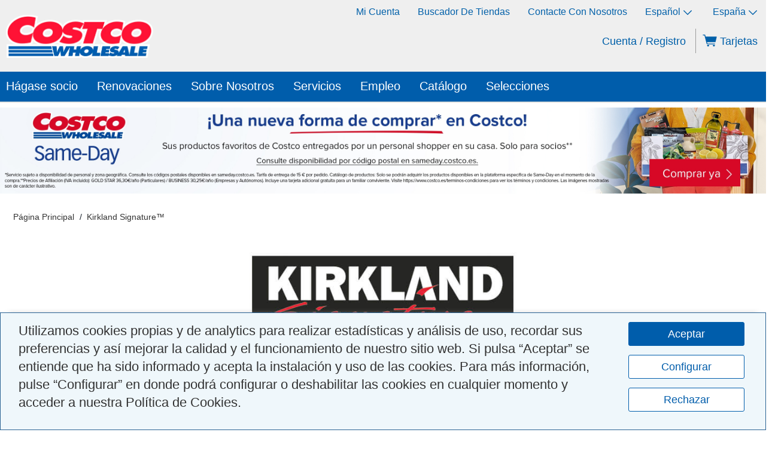

--- FILE ---
content_type: text/html;charset=UTF-8
request_url: https://www.costco.es/kirkland-signature?dummy=cat-page-16
body_size: 31106
content:
<!DOCTYPE html>
<html lang="es">
<head prefix="og:http://ogp.me/ns#">
	<title>
		Kirkland Signature&trade; | Costco Spain</title>

    <meta http-equiv="Content-Type" content="text/xml; charset=utf-8"/>
	<meta http-equiv="X-UA-Compatible" content="IE=edge">
	<meta charset="utf-8">
	<meta name="viewport" content="width=device-width, initial-scale=1">
	<meta name="naver-site-verification" content="7dc1fd7e458bffc13b6e51787c629ab865c668e3"/>
	<meta name="google-site-verification" content="JHPMC6kir_mzoKKTxqGJRKBvlyE-mIcuk-RFf6TH47w"/>
	<meta http-equiv="Content-Security-Policy" content="upgrade-insecure-requests">
	<meta name="title" content="Kirkland Signature&trade; | Costco Spain" />

	<link rel="canonical" href="http://www.costco.es/kirkland-signature" />
	  <!-- facebook share tags -->
	<meta property="og:type" content="website"/>
		<meta property="og:url" content="http://www.costco.es"/>
	<meta property="og:title" content="Kirkland Signature&trade; | Costco Spain"/>

    <meta name="thumbnail" content="http://www.costco.es/_ui/responsive/theme-costco/images/Costco_C_logo.png" />	
	
	<meta name="keywords">
<meta name="description">
<meta name="robots" content="index,follow">
<script type="application/ld+json">
            {"@context":"http://schema.org","@type":"WebSite","name":"Costco","url":"http://www.costco.es/kirkland-signature","potentialAction":{"query-input":"required name=search_term_string","@type":"SearchAction","target":"http://www.costco.es/search/?text={search_term_string}"}}</script>
<link rel="shortcut icon" type="image/x-icon" media="all" href="http://www.costco.es:80/_ui/responsive/common/images/favicon.ico"/>
	<link rel="icon" type="image/png" media="all" href="http://www.costco.es:80/_ui/responsive/common/images/favicon.png"/>
	<link rel="apple-touch-icon" type="image/png" media="all" href="http://www.costco.es:80/_ui/responsive/common/images/touch-icon-iphone.png"/>
	<link rel="apple-touch-icon" type="image/png" media="all" href="http://www.costco.es:80/_ui/responsive/common/images/touch-icon-ipad.png"/>
	<link rel="apple-touch-icon" type="image/png" media="all" href="http://www.costco.es:80/_ui/responsive/common/images/touch-icon-ipad-retina.png"/>
	<link rel="apple-touch-icon" type="image/png" media="all" href="http://www.costco.es:80/_ui/responsive/common/images/touch-icon-iphone-retina.png"/>
	<link rel="icon" type="image/png" media="all" href="http://www.costco.es:80/_ui/responsive/common/images/android-icon.png"/>
	<link rel="icon" type="image/png" media="all" href="http://www.costco.es:80/_ui/responsive/common/images/microsoft-icon.png"/>
	<link rel="stylesheet" type="text/css" media="all" href="/wro/costco_responsive.css?v=1241659862" />
		<link rel="stylesheet" type="text/css" media="all" href="/wro/addons_responsive.css?v=1241659862" />
	<link rel="stylesheet" type="text/css" media="all" href="/medias/sys_master/default/h92/hbd/432710421577758.css?v=1241659862" />
<script type="text/javascript" src="/_ui/shared/js/trackermediator.js"></script>





  







<meta name="viewport" content="width=device-width, initial-scale=1">

	<link rel="stylesheet" type="text/css" media="all" href="/css-mvc/token.css"/>
	<script type="text/javascript">
        
        var pendingEvents = [];
        
        window.dataLayer = window.dataLayer || [];
        window.dataLayer.promotionImpressions = window.dataLayer.promotionImpressions || [];
        
        window.document.addEventListener('visibilitychange', () => {processPendingEvents();});
        function getCookie(k){var v=document.cookie.match('(^|;) ?'+k+'=([^;]*)(;|$)');return v?v[2]:null}
        function dataLayerPush(data, isSent) {
            if(!isSent) {
                pendingEvents.push(data);
            }
            // see if DOM is already available
            if ((document.readyState === "complete"
                || document.readyState === "interactive")
                && window.dataLayer.map(function(e) { return e.event; }).indexOf('gtm.dom') >= 0) {
                // slight delay to ensure pageview fires

                setTimeout(function() { processPendingEvents(); }, 200);
            } else {
                // Wait for gtm.load
                setTimeout(function() { dataLayerPush(data, true); }, 1000);
            }

        }

        function sendPostCall(url, data) {
          var xhr = new XMLHttpRequest();

          xhr.open('POST', url, true);
          xhr.setRequestHeader('Content-Type', 'text/plain;charset=UTF-8');
          xhr.setRequestHeader('Accept', '*/*');
          xhr.withCredentials = true;
          xhr.onreadystatechange = function () {
            if (xhr.readyState === 4) {
              if (xhr.status != 200) {
                console.log(new Error('Request failed with status ' + xhr.status));
              }
            }
          };

          var jsonData = JSON.stringify(data);
          xhr.send(jsonData);
        }



       async function generateSHA256Hash(session_uuid, salt) {
         const data = new TextEncoder().encode(session_uuid + salt);
         const buffer = await crypto.subtle.digest('SHA-256', data);
         const hashArray = Array.from(new Uint8Array(buffer));
         const hashHex = hashArray.map(byte => byte.toString(16).padStart(2, '0')).join('');
         return hashHex;
       }


       function maskURLInPath(path) {
         const restrictedUrls="/my-account/edit-address/,/remove-address/,/orderConfirmation/,/my-account/view-invoice/,/reorder/,/invoice/,/my-account/order/,/rmaNumber/,/warehouse-offers,/default-address/,mailto";
         const sstWhiteListParams="utm,q,text";
         const isSSTWhiteListEnabled="true";
         const urlsToMask=restrictedUrls.split(',').filter(url=>url.trim()!=='');
         for (const keyword of urlsToMask) {
           const keywordIndex=path.indexOf(keyword);
           if (keywordIndex!==-1) {
             const codeStartIndex=keywordIndex+keyword.length;
             let codeEndIndex=path.indexOf('/', codeStartIndex);
             if (codeEndIndex===-1) {
               codeEndIndex=path.indexOf('?', codeStartIndex);
               if (codeEndIndex===-1) {
                 codeEndIndex=path.indexOf('&', codeStartIndex);
               }
             }
             const codeToMask=path.substring(codeStartIndex, codeEndIndex!==-1 ? codeEndIndex : undefined);
             path=path.replace(codeToMask, '******');
           }
         }
         if (isSSTWhiteListEnabled) {
           const queryParamIndex=path.indexOf('?')!==-1 ? path.indexOf('?') : path.indexOf('&');
           if (queryParamIndex!==-1) {
             const queryString=path.substring(queryParamIndex+1);
             const queryParams=queryString.split('&');
             for (const param of queryParams) {
               const paramName=param.split('=')[0];
               if (!paramName.includes('utm') && sstWhiteListParams.indexOf(paramName)===-1) {
                 path=path.replace(param, '******');
               }
             }
           }
         }
         return path;
       }

       function sanitizeReferer(url) {
         if(url !== undefined){
           const domain = url.split('/').slice(0, 3).join('/');
           if (domain !== undefined && domain != window.location.origin && domain.indexOf('costco') === -1) {
             return domain;
           } else {
               url = maskURLInPath(url);
           }
        }
           return url;
       }


       function sanitizeAndSubmitEvent(gtmEvent) {
           let event = { ...gtmEvent };
           if (event == undefined || event.event == undefined) {
              event = {'event': 'page_view'};
           }
           const isSSTGA4Enabled = "false";
           const measurementId = "G-BJ7FDCNGB6";
           if (isSSTGA4Enabled === "true" && measurementId) {
               const sessionUuid = getCookie("session_uuid");
               const salt = "5537bc39-8ff5-4211-9bc6-033e9e747b1f";
               const protocolVersion = "2";
               generateSHA256Hash(sessionUuid, salt)
                   .then(hash => {
                       const gid = (BigInt("0x" + hash) & BigInt("0x7FFFFFFFFFFFFFFF")).toString();
                       const apiUrl = 'https://www.costco.es/g/collect?v=' + protocolVersion + '&tid=' + measurementId + '&richsstsse';
                       event['x-ga-protocol_version'] = protocolVersion;
                       event['x-ga-measurement_id'] = measurementId;
                       event['x-ga-gcs'] = 'G111';
                       event.client_id = hash + "." + gid;
                       event.ga_session_id = gid;
                       event.language = navigator.language;
                       event.page_location = maskURLInPath(window.location.href);
                       event.page_referer = sanitizeReferer(window.document.referrer);
                       event.page_title = document.title;
                       event.event_name = event.event;
                       event['session_engaged'] = true;
                       if (screen){
                        event.screen_resolution = screen.height + 'X' + screen.width;
                       }
                       if (event.language && event.language.indexOf("-") !== -1) {
                           event.event_location = {
                               country: event.language.split('-')[1]
                           };
                       }
                       if (event !== undefined && event.transaction_id !== undefined) {
                       event.transaction_id = '';
                       }

                       if (event !== undefined && event.event !== undefined) {
                             delete event.event;
                       }
                        if (event !== undefined && event.cloud_retail !== undefined) {
                         delete event.cloud_retail;
                       }
                       if (event.event_name !== 'purchase' || (event.event_name === 'purchase' && (window.document.referrer.indexOf('/cart') !== -1 || window.document.referrer.indexOf('/p/') !== -1 || window.document.referrer.indexOf('/costcocheckout') !== -1) && performance.navigation.type !== 1)) {
                           sendPostCall(apiUrl, event);
                       }
                   })
                   .catch(error => {
                       console.error("Error generating hash:", error);
                   });
           } else {
               console.error("Either SST is not enabled or measurementId is not provided.");
           }
       }

        function dataLayerPushWithConfig(data) {
          var enabled = "true";
          var isSSTGA4Enabled = "false";

          if (isSSTGA4Enabled === "true") {
            sanitizeAndSubmitEvent(data);

          }
          if (enabled === "true") {
            dataLayerPush(data);
          }
        }

        function processPendingEvents() {
          for( var i=0; i < pendingEvents.length; i ++) {
            delayDataLayerPush(pendingEvents[i]);
          }
          pendingEvents = [];
        }

        function delayDataLayerPush(data) {
                dataLayer.push(data);
        }
        function batchDataLayerPush(data, products) {
            let batchCount = 50;
            while (products.length > 0) {
                let productSplice = products.splice(0, batchCount);
                let sendBatch = JSON.parse(JSON.stringify(data));
                sendBatch.ecommerce = {
                    impressions: productSplice
                }
                dataLayerPush(sendBatch);
            }
        }
        function appendPromotionImpressions(impressions) {
            if (impressions !== undefined) {
                for (let i = 0; i < impressions.length; i++) {
                    if (Object.keys(impressions[i]).length === 0 && impressions[i].constructor === Object) {
                        impressions.splice(i, 1);
                        i--;
                    }
                }
                window.dataLayer.promotionImpressions.push.apply(window.dataLayer.promotionImpressions, impressions);
            }
        }
        function firePromotionClick(id, name, creative, position) {
            if (id) {
                delayDataLayerPush(
                    {
                        event: 'promotionImpressionClick',
                        ecommerce: {
                            promoClick: {
                                promotions: [
                                    {
                                        id: id,
                                        name: name,
                                        creative: creative,
                                        position: position
                                    }
                                ]
                            }
                        }
                    }
                )
            }

            return true;
        }

        currentUrl = {"value":"http://www.costco.es/kirkland-signature?dummy=cat-page-16"};
        var pageTypeJs = '';
        var progressBarIdStep1Js = '';
        var progressBarIdStep1LabelJs = 'checkout.sip.title.';
        </script>

    <!-- Google Tag Manager -->
    <noscript><iframe src="//www.googletagmanager.com/ns.html?id=GTM-K2KX959"
                      height="0" width="0" style="display:none;visibility:hidden"></iframe></noscript>
    <script>
    window.loadTagManager = function(){
        if (!window.tagManagerLoaded){
            (function(w,d,s,l,i){w[l]=w[l]||[];w[l].push({"gtm.start":
            new Date().getTime(),event:"gtm.js"});var f=d.getElementsByTagName(s)[0],
            j=d.createElement(s),dl=l!="dataLayer"?"&l="+l:"";j.async=true;j.src=
            "//www.googletagmanager.com/gtm.js?id="+i+dl;f.parentNode.insertBefore(j,f);
            })(window,document,"script","dataLayer","GTM-K2KX959");
            window.tagManagerLoaded = true;
        }
    }
    </script>
    <!-- End Google Tag Manager -->
</head>

<body class="smartedit-page-uid-kirklandSignature smartedit-page-uuid-eyJpdGVtSWQiOiJraXJrbGFuZFNpZ25hdHVyZSIsImNhdGFsb2dJZCI6InNwYWluQ29udGVudENhdGFsb2ciLCJjYXRhbG9nVmVyc2lvbiI6Ik9ubGluZSJ9 smartedit-catalog-version-uuid-spainContentCatalog/Online  page-kirklandSignature pageType-ContentPage template-pages-layout-contentLayoutPage pageLabel--kirkland-signature language-es">

    <div id="cookieConsentModalContainer" data-cookie-enforcement='true' data-cookie-policy-url='/politica-cookies' data-cookie-expired-days='182' ></div>


	<div id="asyncorderMsgModalContainer"></div>

	<main data-currency-iso-code="EUR">
			<div class="shield"></div>
			<a href="#skip-to-content" class="skiplink" aria-label="Omitir al contenido">Omitir al contenido</a>
			<a href="#skiptonavigation" class="skiplink" aria-label="Omitir al menú de navegación">Omitir al menú de navegación</a>

			<header class="main-header main-header-md">
	<div class="hidden-xs top-header-container clearfix">
		<div class="site-logo hidden-md hidden-lg">
				<div class="simple-banner-component">
	<a href="/"><img title="Costco Spain Main Logo"
												 alt="Costco Spain Main Logo" src="/medias/sys_master/images/hb3/hff/432710421774366.png"></a>
				</div></div>
		<ul class="yCmsContentSlot top-header-wrapper">
<li class="yCmsComponent">
<a href="/my-account/update-profile"  title="Mi Cuenta" >Mi Cuenta</a></li><li class="yCmsComponent">
<a href="/store-finder"  title="Buscador de Tiendas" >Buscador de Tiendas</a></li><li class="yCmsComponent">
<a href="/contact"  title="Contacte con nosotros"  target="_blank">Contacte con nosotros</a></li><div id="google_translate_element" class="hidden"></div>
 <li class="top-header languagecurrencycomponent language-dropdown">
		<button class="btn btn-link"
			data-hover-open="true"
			aria-controls="language-dropdown__menu"
			aria-expanded="false"
			aria-label="Seleccione idioma - Idioma actual: Español"
			aria-haspopup="true">
			Español<span role="presentation" class="costco-icons costco-icon-down-chevron"></span>
	</button>

    <div class="language-dropdown__wrapper" id="language-dropdown__menu" hidden aria-hidden="true" role="menu">
        <span role="presentation" class="glyphicon glyphicon-triangle-top"></span>
            <ul role="none">
                <li role="none">
                            <a href="/_s/language?code=en_ES" data-default="es"
                               data-value="en_ES" role="menuitem" lang="en-ES">
                                    English</a>
                        </li>
                    </ul>
        </div>
</li>
<li class="top-header country-flags-component">
	<button class="btn btn-link country-selector-main js-country-selector-main"
			data-hover-open="true"
			aria-controls="country-select-dropdown"
			aria-expanded="false"
			aria-label="Seleccione país - País actual: España"
			id="languageMenuTrigger"
			aria-haspopup="true">
			España<span role="presentation" class="js-country-selector costco-icons costco-icon-down-chevron"></span>
	</button>
	<div class="country-select-dropdown__wrapper" id="country-select-dropdown" hidden aria-hidden="true" aria-labelledby="flag-label">
		<span role="presentation" class="glyphicon glyphicon-triangle-top"></span>
		<span id="flag-label" class="country-flags__label no-flag" style="font-size: 16px;">Seleccione país/región</span>
		<ul class="country-select-dropdown">
			<li class="yCmsComponent">
<a class="js-country-selector" href="https://www.costco.com">
			<span class="text-body country-name notranslate">Estados Unidos</span>
		</a>
	</li><li class="yCmsComponent">
<a class="js-country-selector" href="https://www.costco.ca">
			<span class="text-body country-name notranslate">Canada</span>
		</a>
	</li><li class="yCmsComponent">
<a class="js-country-selector" href="https://www.costco.co.uk/">
			<span class="text-body country-name notranslate">Reino Unido</span>
		</a>
	</li><li class="yCmsComponent">
<a class="js-country-selector" href="https://www.costco.com.mx/">
			<span class="text-body country-name notranslate">Mexico</span>
		</a>
	</li><li class="yCmsComponent">
<a class="js-country-selector" href="https://www.costco.co.kr/">
			<span class="text-body country-name notranslate">Corea</span>
		</a>
	</li><li class="yCmsComponent">
<a class="js-country-selector" href="https://www.costco.com.tw/">
			<span class="text-body country-name notranslate">Taiwan</span>
		</a>
	</li><li class="yCmsComponent">
<a class="js-country-selector" href="https://www.costco.co.jp/">
			<span class="text-body country-name notranslate">Japón</span>
		</a>
	</li><li class="yCmsComponent">
<a class="js-country-selector" href="https://www.costco.com.au/">
			<span class="text-body country-name notranslate">Australia</span>
		</a>
	</li><li class="yCmsComponent">
<a class="js-country-selector" href="https://www.costco.is/">
			<span class="text-body country-name notranslate">Islandia</span>
		</a>
	</li><li class="yCmsComponent">
<a class="js-country-selector" href="https://www.costco.fr/">
			<span class="text-body country-name notranslate">Francia</span>
		</a>
	</li><li class="yCmsComponent">
<a class="js-country-selector" href="https://www.costco.co.nz/">
			<span class="text-body country-name notranslate">Nueva Zelanda</span>
		</a>
	</li><li class="yCmsComponent">
<a class="js-country-selector" href="https://www.costco.se/">
			<span class="text-body country-name notranslate">Suecia</span>
		</a>
	</li></ul>
	</div>
</li>
</ul></div>

	<a id="skiptonavigation"></a>
	<div class="container-fluid">
		<div class="row">
			<div class="container">
				<div class="main-header-top col-xs-12 v-align-container hidden-sm">
					<div id="siteLogoContainer" class="site-logo col-xs-4 col-sm-3 v-align">
						<div class="simple-banner-component">
	<a href="/"><img title="Costco Spain Main Logo"
												 alt="Costco Spain Main Logo" src="/medias/sys_master/images/hb3/hff/432710421774366.png"></a>
				</div></div>
					<div id="searchBoxContainer" class="search-column col-sm-6 col-md-6 hidden-xs hidden-sm v-align">
						<div class="site-search ui-front">
    <form name="search_form_SearchBox" method="get" action="/search" class="site-search-form">
        <input title="Search Box" role="textbox" type="text"
                   class="search-input js-site-search-input" name="text" value=""
                   maxlength="100" placeholder="Buscar en Costco"
                   data-options='{"autocompleteUrl":"/search/autocomplete/SearchBox","minCharactersBeforeRequest":"3","waitTimeBeforeRequest":"500","displayProductImages":true,"minCharactersSubmitSearch":"1","minCharactersPlaceholder":"El campo de búsqueda estaba vacío. Por favor, introduzca un término de búsqueda."}'>
        <span class="input-group-btn search-icon-header">
			<button class="btn btn-link btn-search-hdr btn-padding" type="submit" title="Search" role="button">
					<span class="search-icon"></span>
				</button>
            </span>
    </form>
</div>
</div>
					<div id="main-header-dynamic-info" class="col-md-2 hidden-xs hidden-sm v-align no-padding text-right" data-dynamic-info-url="/header-dynamic-info">
						
						<div class="cart-link-container">
	<a id="miniCartIcon" href="/cart" class="js-mini-cart-link"
	   data-mini-cart-url="/cart/rollover/MiniCart"
	   data-mini-cart-refresh-url="/cart/miniCart/SUBTOTAL"
	   data-mini-cart-name="Tarjetas"
	   data-mini-cart-empty-name="Carrito vacío">

		<span class="costco-icons costco-icon-cart"></span>
		<span class="hidden-xs hidden-sm">Tarjetas</span>
		<span class="hidden-md hidden-lg costco-cart-label-display">Carrito</span>

		<div class="cart-count-container js-mini-cart-count is-empty-cart">
				<span class="cart-count-value js-mini-cart-count-value notranslate">
					</span>
			</div>
		</a>
</div></div>
					<div class="col-xs-8 col-sm-3 hidden-sm hidden-md hidden-lg no-space v-align">
						<nav class="mobile-nav">
							<div class="link-with-media ">
    <a href="/store-finder">
       <img class="menu-item-icon" title="Costco Spain Store Finder Logo" alt="Costco Spain Store Finder Logo" src="/medias/sys_master/images/hea/h39/432710421544990.svg">
       <span class="link-with-media-name"> Tiendas</span>
    </a>
</div>

<div class="link-with-media js-my-account-logged-in-media-with-link">
    <a href="/my-account/update-profile">
       <img class="menu-item-icon" title="Costco Spain My Account Logo" alt="Costco Spain My Account Logo" src="/medias/sys_master/images/h94/h6e/432710421643294.svg">
       <span class="link-with-media-name"> Mi cuenta</span>
    </a>
</div>

<div class="cart-link-container">
	<a id="miniCartIcon" href="/cart" class="js-mini-cart-link"
	   data-mini-cart-url="/cart/rollover/MiniCart"
	   data-mini-cart-refresh-url="/cart/miniCart/SUBTOTAL"
	   data-mini-cart-name="Tarjetas"
	   data-mini-cart-empty-name="Carrito vacío">

		<span class="costco-icons costco-icon-cart"></span>
		<span class="hidden-xs hidden-sm">Tarjetas</span>
		<span class="hidden-md hidden-lg costco-cart-label-display">Carrito</span>

		<div class="cart-count-container js-mini-cart-count is-empty-cart">
				<span class="cart-count-value js-mini-cart-count-value notranslate">
					</span>
			</div>
		</a>
</div>
<div class="content"><p><style type="text/css">

@media screen and (min-width: 1024px) {
.navigation-wrapper .menu-trigger {
	/*display:none !important ;*/
}
}



</style></p></div></nav>
					</div>
				</div>
			</div>
		</div>
		<div class="row">
			<nav aria-label="Main Navigation" class="sm-navigation">
				<div class="container" role="presentation">
					<div class="navigation-wrapper v-align-container" role="menubar">
						<a role="menuitem"
						   href="javascript:void(0)"
						   id="theMenuButton"
						   class="menu-trigger js-toggle-sm-navigation v-align hasSubmenu"
						   aria-haspopup="true"
						   aria-controls="theMenu"
						   aria-expanded="false"
						   tabindex="0">
							<span class="costco-icons costco-menu-hamburger" role="presentation"></span>
							<span class="menu-font-size desktop-message"> 
								Ver departamentos</span> 
							<span class="menu-font-size mobile-message">
								Menú</span>
						</a>
						<div class="cms-nav-component-wrapper v-align" role="presentation">
							<ul id="theMenu"
		role="menu"
		aria-labelledby="theMenuButton"
		class="topmenu menu-container" hidden>
		<li class="menu-arrow"></li>
		<li role="none" class="topmenu nbc-mobile">
					<a href="/membership/signup" role="menuitem">Hágase socio</a>
				</li>
			<li role="none" class="topmenu ">
					<a href="/renew" role="menuitem">Renovaciones</a>
				</li>
			<li role="none" class="topmenu nbc-mobile">
					<a href="/sobre-nosotros" role="menuitem">Sobre Nosotros</a>
				</li>
			<li role="none" class="topmenu ">
					<a href="/servicios" role="menuitem">Servicios</a>
				</li>
			<li role="none" class="topmenu ">
					<a href="/empleo" role="menuitem">Empleo</a>
				</li>
			<li role="none" class="topmenu ">
					<a href="/catalogo-precios-promos" role="menuitem">Catálogo</a>
				</li>
			<li role="none" class="topmenu ">
					<a href="/selecciones" role="menuitem">Selecciones</a>
				</li>
			</ul><ul class="nbc-container" role="none">
	<li role='none' class="nbc-mobile auto has-sub js-enquire-has-sub">
	
		<a href="/membership/signup"
			   aria-controls="MembershipLink-sub"
			   aria-expanded="false"
			   aria-haspopup="true"
			   title="Hágase socio"
			   role="menuitem"
			   tabindex="0"
			   
			> Hágase socio</a>
		<div class="sub-menu-arrow-container">
				<div class="sub-menu-arrow"></div>
			</div>		
			<!-- Start rendering the sub-menu -->
			<ul class="sub-navigation" id="MembershipLink-sub" role="menu" aria-labelledby="sub-navigation">
				<li class="sub-nav-edge" role="presentation"></li>
				<li role="none">
					<ul class="sub-nav-menu-container" role="none">
						</ul>
				</li>
				<li class="navbar-simple-cms-component">
					</li>
			</ul>
		</li>
</ul>
<ul class="nbc-container" role="none">
	<li role='none' class=" auto">
	
		<a href="/renew"
			   aria-controls="comp_00000PI3-sub"
			   aria-expanded="false"
			   aria-haspopup="true"
			   title="Renovaciones"
			   role="menuitem"
			   tabindex="0"
			   
			> Renovaciones</a>
		</li>
</ul>
<ul class="nbc-container" role="none">
	<li role='none' class="nbc-mobile auto">
	
		<a href="/sobre-nosotros"
			   aria-controls="AboutCostcoLink-sub"
			   aria-expanded="false"
			   aria-haspopup="true"
			   title="Sobre Nosotros"
			   role="menuitem"
			   tabindex="0"
			   
			> Sobre Nosotros</a>
		</li>
</ul>
<ul class="nbc-container" role="none">
	<li role='none' class=" auto has-sub js-enquire-has-sub">
	
		<a href="/servicios"
			   aria-controls="comp_00000N81-sub"
			   aria-expanded="false"
			   aria-haspopup="true"
			   title="Servicios"
			   role="menuitem"
			   tabindex="0"
			   
			> Servicios</a>
		<div class="sub-menu-arrow-container">
				<div class="sub-menu-arrow"></div>
			</div>		
			<!-- Start rendering the sub-menu -->
			<ul class="sub-navigation" id="comp_00000N81-sub" role="menu" aria-labelledby="sub-navigation">
				<li class="sub-nav-edge" role="presentation"></li>
				<li role="none">
					<ul class="sub-nav-menu-container" role="none">
						<li class="sub-nav-item no-children">
											<div class="yCmsComponent">
<a href="/servicios/centro-auditivo"  title="Centro Auditivo" >Centro Auditivo</a></div></li>
										<li class="sub-nav-item no-children">
											<div class="yCmsComponent">
<a href="/servicios/optica"  title="Óptica" >Óptica</a></div></li>
										</ul>
											<ul class="sub-nav-menu-container" role="none">
										<li class="sub-nav-item no-children">
											<div class="yCmsComponent">
<a href="/servicios/centro-neumaticos"  title="Centro de Neumáticos" >Centro de Neumáticos</a></div></li>
										<li class="sub-nav-item no-children">
											<div class="yCmsComponent">
<a href="/servicios/gasolinera"  title="Gasolinera" >Gasolinera</a></div></li>
										</ul>
											<ul class="sub-nav-menu-container" role="none">
										<li class="sub-nav-item no-children">
											<div class="yCmsComponent">
<a href="/servicios/joyeria"  title="Joyería" >Joyería</a></div></li>
										</ul>
				</li>
				<li class="navbar-simple-cms-component">
					</li>
			</ul>
		</li>
</ul>
<ul class="nbc-container" role="none">
	<li role='none' class=" auto">
	
		<a href="/empleo"
			   aria-controls="CareerLink-sub"
			   aria-expanded="false"
			   aria-haspopup="true"
			   title="Empleo"
			   role="menuitem"
			   tabindex="0"
			   
			> Empleo</a>
		</li>
</ul>
<ul class="nbc-container" role="none">
	<li role='none' class=" auto">
	
		<a href="/catalogo-precios-promos"
			   aria-controls="Catalogo link-sub"
			   aria-expanded="false"
			   aria-haspopup="true"
			   title="Catálogo"
			   role="menuitem"
			   tabindex="0"
			   
			> Catálogo</a>
		</li>
</ul>
<ul class="nbc-container" role="none">
	<li role='none' class=" auto">
	
		<a href="/selecciones"
			   aria-controls="[LINK]-selecciones-spain-sub"
			   aria-expanded="false"
			   aria-haspopup="true"
			   title="Selecciones"
			   role="menuitem"
			   tabindex="0"
			   
			> Selecciones</a>
		</li>
</ul>
<div class="content"><p><style type="text/css">

.nbc-mobile .sub-menu-arrow-container , ul#MembershipLink-sub {
  display: none !important;
}

</style></p></div></div>
					</div>
					<div id="searchBoxContainerMobile" class="search-column hidden-md hidden-lg">
						<div class="site-search ui-front">
    <form name="search_form_SearchBox" method="get" action="/search" class="site-search-form">
        <input title="Search Box" role="textbox" type="text"
                   class="search-input js-site-search-input" name="text" value=""
                   maxlength="100" placeholder="Buscar en Costco"
                   data-options='{"autocompleteUrl":"/search/autocomplete/SearchBox","minCharactersBeforeRequest":"3","waitTimeBeforeRequest":"500","displayProductImages":true,"minCharactersSubmitSearch":"1","minCharactersPlaceholder":"El campo de búsqueda estaba vacío. Por favor, introduzca un término de búsqueda."}'>
        <span class="input-group-btn search-icon-header">
			<button class="btn btn-link btn-search-hdr btn-padding" type="submit" title="Search" role="button">
					<span class="search-icon"></span>
				</button>
            </span>
    </form>
</div>
</div>
					 <div
						class="nav-icons-links-container hidden-xs hidden-md hidden-lg no-space">
						<div class="nav-icons-links-alignment v-align-container">
							<nav class="mobile-nav has-my-account-pop-up v-align">
								<div class="link-with-media ">
    <a href="/store-finder">
       <img class="menu-item-icon" title="Costco Spain Store Finder Logo" alt="Costco Spain Store Finder Logo" src="/medias/sys_master/images/hea/h39/432710421544990.svg">
       <span class="link-with-media-name"> Tiendas</span>
    </a>
</div>

<div class="link-with-media js-my-account-logged-in-media-with-link">
    <a href="/my-account/update-profile">
       <img class="menu-item-icon" title="Costco Spain My Account Logo" alt="Costco Spain My Account Logo" src="/medias/sys_master/images/h94/h6e/432710421643294.svg">
       <span class="link-with-media-name"> Mi cuenta</span>
    </a>
</div>

<div class="cart-link-container">
	<a id="miniCartIcon" href="/cart" class="js-mini-cart-link"
	   data-mini-cart-url="/cart/rollover/MiniCart"
	   data-mini-cart-refresh-url="/cart/miniCart/SUBTOTAL"
	   data-mini-cart-name="Tarjetas"
	   data-mini-cart-empty-name="Carrito vacío">

		<span class="costco-icons costco-icon-cart"></span>
		<span class="hidden-xs hidden-sm">Tarjetas</span>
		<span class="hidden-md hidden-lg costco-cart-label-display">Carrito</span>

		<div class="cart-count-container js-mini-cart-count is-empty-cart">
				<span class="cart-count-value js-mini-cart-count-value notranslate">
					</span>
			</div>
		</a>
</div>
<div class="content"><p><style type="text/css">

@media screen and (min-width: 1024px) {
.navigation-wrapper .menu-trigger {
	/*display:none !important ;*/
}
}



</style></p></div></nav>
						</div>
					</div>
				</div>
			</nav>
		</div>
	</div>

</header>
<div class="site-messages-container">
	<div class="yCmsContentSlot">
<div id="gdprMessage" class="gdpr-message-item" data-component-uid="CostcoSipGdprOptionsComponentES" data-first-visit-only="false" data-cookie-expired-days="365">
		<div class="container v-align-container" >
			<div class="col-md-10 col-sm-8 col-xs-12 gdpr-message-item_content">
				Utilizamos cookies propias y de analytics para realizar estadísticas y análisis de uso, recordar sus preferencias y así mejorar la calidad y el funcionamiento de nuestro sitio web. Si pulsa “Aceptar” se entiende que ha sido informado y acepta la instalación y uso de las cookies. Para más información, pulse “Configurar” en donde podrá configurar o deshabilitar las cookies en cualquier momento y acceder a nuestra Política de Cookies.</div>
			<div class="col-md-2 col-sm-4 col-xs-12 gdpr-buttons" role="group">
				<button type="button" class="btn btn-primary gdpr-accept">
					Aceptar</button>
				<button type="button" class="btn btn-secondary gdpr-review">
					Configurar</button>
				<button type="button" class="btn btn-secondary gdpr-reject">
					Rechazar</button>
			</div>
		</div>
	</div>
<div class="content"><style type="text/css">.ContentSlotForMessageZone {     background-color: white !important; }  .instacart-banner-cms {     max-width: 1400px !important;     width: 100%;     margin: 10px auto; }  </style><div class="instacart-banner-cms"><a href="https://sameday.costco.es" title="Ir a servicio Same-Day" style="display:block ;"><picture><source media="(min-width: 1025px)" srcset="https://azure-na-images.contentstack.com/v3/assets/blt6b90ab2c78ae6fb8/blt78a8c876969762ea/static-banner-instacart-p5-fy26-1400-es.jpg"><source media="(max-width: 1024px)" srcset="https://azure-na-images.contentstack.com/v3/assets/blt6b90ab2c78ae6fb8/blt6bfc22b192c310ed/hero-banner-instacart-p5-fy26-1054-es.jpg"><img src="https://azure-na-images.contentstack.com/v3/assets/blt6b90ab2c78ae6fb8/blt78a8c876969762ea/static-banner-instacart-p5-fy26-1400-es.jpg" alt="Ir a servicio Same-Day" style="width:auto;"></picture></a></div></div></div></div>
<div class="yCmsContentSlot container bottom-header">
<script type="application/ld+json">
{
"@context": "http://schema.org",
"@type": "BreadcrumbList",
"name": "Breadcrumb",
"itemListElement": [
{
"@type": "ListItem",
"position": 1,
"item": {
"@id": "http://www.costco.es",
"name": "Página principal"
}},
{
"@type": "ListItem",
"position": 2,
"item": {
"@id": "http://www.costco.es#",
"name": "Kirkland Signature™"
}}]}
</script><div class="breadcrumb-section" aria-label="Pan rallado" role="region">
		<ol class="breadcrumb">
		<li>
			<a href="/" title="Página principal">Página principal</a>
		</li>

		<li class="active" title='Kirkland Signature™'>Kirkland Signature™</li>
				</ol>
</div>
<div class="content"><style type="text/css">  /*Grid for selections*/  	.spain-variety-items-1 , .spain-variety-items-2 , .spain-variety-items-3 , .spain-variety-items-4 { 		display: table ; 		float: left ; 		height: 100% ; 		padding: 1% ; 	}  	.spain-variety-items-1 { 		width: 98% ; 	}  	.spain-variety-items-2 { 		width: 48% ; 	}  	.spain-variety-items-3 { 		width: 33.333333333333% ; 	}  	.spain-variety-items-4 { 		width: 25% ; 	}  	 	@media screen and (max-width: 800px) { 		.spain-variety-items-1 , .spain-variety-items-3 , .spain-variety-items-2 , .spain-variety-items-4 { 			width: 98% ; 			display:block ; 		} 		/*.spain-variety-items-2 {width: 98% ; display:block ;}*/ 	}		  /*End of Grid for selections*/  /*Container for Emailing Actions*/  .container-actions-spain { 	width: 940px ; 	height: auto ; 	margin:0px auto ; }  .container-actions-spain img { 	float:left ; 	display: inline-block ; }  	@media screen and (max-width: 940px) { 		.container-actions-spain { 			width: 100% ; 			display:block ; 			text-align: center ; 		} 		 		.container-actions-spain img { 			display: inline-block ; 			margin: 0px ; 			padding: 0px ; 		} 		 	} 		 		.ap-1-spain { 			width: 100% ; 		} 		 		.ap-2-spain { 			width: 50% ; 			float: left ; 		} 		 		.ap-2-spain:nth-child(2n) { 			clear: right ; 		} 				 		.ap-3-spain { 			width: 33,3333333% ; 			float: left 		} 		 		.ap-3-spain:nth-child(3n) { 			clear: right ; 		} 		 		.ap-4-spain { 			width: 25% ; 			float: left ; 		} 		 		.ap-4-spain:nth-child(4n) { 			clear: right ; 		} 		 		.ap-5-spain { 			width: 20% ; 			float:left ; 		} 		 		.ap-5-spain:nth-child(5n) { 			clear: right ; 		} 		 		.container-actions-spain .clean { 			margin: 0px ; 			height: 1px ; 		} 		 		/*.spain-variety-items-2 {width: 98% ; display:block ;}*/ 	/*}*/		   /*End of Container for Emailing Actions*/    /*Displaying depending device*/  	.mobile-spain { 		display: none ; 	}  	.desktop-spain { 		display: block ; 	} 	 	@media screen and (max-width: 900px) {  		.mobile-spain { 			display: block ; 		}  		.desktop-spain { 			display: none ; 		}  	}  /*End of displaying depending device*/ 	 	 /*ZOOM*/  img[data-action="zoom"] {   cursor: zoom-in; }  .zoom-img, .zoom-img-wrap {   position: relative;   z-index: 10001;   transition: all 300ms; } 	 img.zoom-img {   cursor: zoom-out; 	padding-top: 23px ; 	background-image: url("/mediapermalink/closeButtonWhiteSpain"); 	background-repeat: no-repeat; 	background-position: right top; 	background-size: 20px ; } 	 .zoom-overlay {  	cursor: zoom-out;  	z-index: 10000;  	background: rgba(200,200,200,.5);  	position: fixed;  	top: 0;  	left: 0;  	right: 0;  	bottom: 0;  	transition: opacity 300ms; } 	 .zoom-overlay-open .zoom-overlay {   filter: "alpha(opacity=100)";   opacity: 1; }  /*END OF ZOOM*/	 	  </style></div></div><input type="hidden" name="cmsSiteUid" id="cmsSiteUid" value="spain">
<div id="skip-to-content" tabindex="-1"></div>

            <div class="btn_backtotop" id='back2Top' >
                 <span class="glyphicon glyphicon-chevron-up" aria-hidden="true"></span><br><span>TOP</span>
             </div>

			<div class="container main-wrapper" id="globalMessages">
				<script id="globalMessagesTemplate" type="text/x-jsrender">
	<div class="global-alerts">
		{{if confirmationMsgs}}
			{{for confirmationMsgs}}
					





	
		<div class="alert alert-success alert-dismissable">
			<button class="close" aria-hidden="true" data-dismiss="alert" type="button">&times;</button>
			<span class="hidden js-aria-live-text"> 
				
						{{:~getErrorMessage(code, arguments)}}
					
			</span>
			<span class="js-aria-live-alert remove-focus" aria-live="polite" tabindex="0">
			</span>
		</div>
	
	

				
			{{/for}}
		{{/if}}

		{{if infoMsgs}}
			{{for infoMsgs}}
					





	
		<div class="alert alert-info alert-dismissable">
			<button class="close" aria-hidden="true" data-dismiss="alert" type="button">&times;</button>
			<span class="hidden js-aria-live-text"> 
				
						{{:~getErrorMessage(code, arguments)}}
					
			</span>
			<span class="js-aria-live-alert remove-focus" aria-live="polite" tabindex="0">
			</span>
		</div>
	
	

			{{/for}}
    {{/if}}
    
    {{if warningMsgs}}
      {{for warningMsgs}}
					





	
		<div class="alert alert-warning alert-dismissable">
			<button class="close" aria-hidden="true" data-dismiss="alert" type="button">&times;</button>
			<span class="hidden js-aria-live-text"> 
				
						{{:~getErrorMessage(code, arguments)}}
					
			</span>
			<span class="js-aria-live-alert remove-focus" aria-live="polite" tabindex="0">
			</span>
		</div>
	
	

      {{/for}}
    {{/if}}

		{{if errorMsgs}}
			{{for errorMsgs}}
					





	
		<div class="alert alert-danger alert-dismissable">
			<button class="close" aria-hidden="true" data-dismiss="alert" type="button">&times;</button>
			<span class="hidden js-aria-live-text"> 
				
						{{:~getErrorMessage(code, arguments)}}
					
			</span>
			<span class="js-aria-live-alert remove-focus" aria-live="polite" tabindex="0">
			</span>
		</div>
	
	
	
			{{/for}}
		{{/if}}
	</div>
</script>

<div class="global-messages" id="globalMessagesContent">
</div><div class="yCmsComponent ">
<div class="content"><p><style type="text/css">
	
	
	.owl-pagination {
		display: none ;
	}

	.spain-collapse-popup-layer {
		position: absolute ;
		z-index: 1 ;
		width: 100% ;
	}
	
		@media screen and (max-width: 1024px) {
		.main-wrapper .col-md-3 {width: 100%}
		.main-wrapper .col-md-9 {width: 100% ; margin-top:20px ;}
		}

		@media screen and (min-width: 1024px) {
		.main-wrapper .col-md-3 {width: 50%}
		.main-wrapper .col-md-9 {width: 50%}

		}

	
</style></p>
<h1>
<picture> 		<source media="(min-width: 1025px)" srcset="/mediapermalink/KSbodegonDesktop"></source> 		<source media="(max-width: 1024px)" srcset="/mediapermalink/KSbodegonMobile"></source> 		<img src="/mediapermalink/KSbodegonDesktop" alt="Kirkland Signature" style="width:auto;" /> 	</picture>
</h1></div></div><div class="yCmsComponent ">
<div class="content"><div class="clean"></div></div></div><div class="row">
		<div class="yCmsContentSlot col-md-3">
<div class="content"><div>
<p><strong> M&aacute;s de 20 a&ntilde;os de experiencia avalan nuestra marca, siendo el 20% de los productos que vendemos actualmente en nuestras tiendas</strong></p>
<p>KIRKLAND<sup>TM</sup> Signature ofrece desde camisas, alimento para mascotas, detergente para ropa, papel higi&eacute;nico, alimentos en conservas, hasta productos para el autom&oacute;vil o belleza. El com&uacute;n denominador de todos: La combinaci&oacute;n perfecta entre calidad y precio.</p>
<p>Gracias a esto, COSTCO desarrolla nuevos productos sin perder el control en la calidad. La regla es que todos los art&iacute;culos deben ser iguales o mejores que los de las marcas l&iacute;deres en su categor&iacute;a y deben ofrecer ahorro para los socios. Compre y descubra los beneficios.</p>
<p>Encuentre:</p>
<ul class="lists">
    <li>Textil y maletas</li>
	<li>Dulces y conservas</li>
<li>Productos congelados y refrigerados</li>
<li>Platos preparados</li>
<li>Productos de belleza y salud</li>
<li>Productos de limpieza</li>
<li>Selección de productos ecológicos</li>
<li>Menaje y mobiliario</li>
<li>Productos para mascotas</li>
<li>Productos de papelería</li>
<li>Carburante para vehículos</li>
</ul>
<br />
<br />
<p>Los art&iacute;culos mostrados son meramente ilustrativos. Para ver disponibilidad acuda a tienda</p>
</div></div></div><div class="yCmsContentSlot col-md-9">
<div class="content"><p><img src="/mediapermalink/KS-improving-variety" alt="Siempre mejorando y con novedades" /></p></div></div></div>

	<div class="yCmsContentSlot ">
<div class="content"><p><style type="text/css">  /*CATHALOGUE*/  .index-page-cathalogue-spain { 	display: table ; 	float: left ; 	width: 16.65% ; 	padding: 1% ; }  .index-page-cathalogue-spain img { 	width: 50%; 	float: left; }  .cathalogue-mobile-spain { 	display: none ; 	}  @media screen and (max-width: 800px) { 		.index-page-cathalogue-spain { 			/*width: 25% ; 			display:block ;*/ 			display: none ; 		} 		/*.spain-variety-items-2 {width: 98% ; display:block ;}*/ 	}  .cathalogue-desktop-spain { 	display: block ;	 }  @media screen and (max-width: 900px) { 		.cathalogue-desktop-spain , .cathalogue-index-button-spain , .index-page-cathalogue-spain { 			display: none ; 		} 	 		.cathalogue-mobile-spain { 			display: block ; 			margin: 0px 0px 50px ; 		} 	 		.owl-pagination { 			display: none !important;	} 	 	}	  .white-page-cathalogue-carousel-spain { 	float:left ; }  .owl-controls .owl-page { 	display: none !important; } 	 	.owl-p-buttons { 		width: 47px !important ; 	}   /*END OF CATHALOGUE*/ 	 /*CATÁLOGO ESCRITORIO*/ 	 .cathalogue-desktop-spain .owl-pagination { 	text-align: center; 	height: 70px; display: block !important; } 	 .cathalogue-carousel-desktop-spain { 	-webkit-box-shadow: 0 0 10px 10px #E0E0E0; 	box-shadow: 0 0 10px 10px #E0E0E0; 	width: 85% ; 	max-width: 1100px ; 	margin: 0px auto ; 	text-align: center ; } 	 .cathalogue-carousel-desktop-spain .page-cathalogue-carousel-spain img { 	/*display: inline-block ;*/ 	float:left ; 	max-width: 50% !important; } 	 .cathalogue-desktop-spain .button-hughe-cathalogue-spain { 	text-align: center ; 	margin: 0px auto ; } 	 .button-hughe-cathalogue-spain { 	margin: 0px auto ; 	text-align: center ; 	font-size: 47px;	 } 	 .cathalogue-desktop-spain .page-cathalogue-carousel-spain , .cathalogue-desktop-spain .white-page-cathalogue-carousel-spain{ 	float:left ; 	width: 100% ; 	margin: 0px ; 	padding: 0px ; 	display: block ; } 	 .cathalogue-mobile-spain .page-cathalogue-carousel-spain img { 	display: block ; 	float:none; 	max-width: 100% !important; } 	 	 /*FIN DE CATÁLOGO ESCRITORIO*/  	 	 	 /*ZOOM*/  img[data-action="zoom"] {   cursor: zoom-in; } .zoom-img, .zoom-img-wrap {   position: relative;   z-index: 10001;   transition: all 300ms; } 	 img.zoom-img {   cursor: zoom-out; } 	 .zoom-overlay {   cursor: zoom-out;   z-index: 10000;   background: rgba(200,200,200,.5);   position: fixed;   top: 0;   left: 0;   right: 0;   bottom: 0;   transition: opacity 300ms; } 	 .zoom-overlay-open .zoom-overlay {   filter: "alpha(opacity=100)";   opacity: 1; } 	 /*FIN DE ZOOM*/    /*VER OTROS CATÁLOGOS*/     /*Crear dentro del div de página <a href="…link a donde tiene que ir…" _fcksavedurl="…link a donde tiene que ir…" _fcksavedurl="…link a donde tiene que ir…" class="select-cathalogue-spain"><div class="button green"><span>…CTA…</span></div><img src="…imagen con ruta…" _fcksavedurl="…imagen con ruta…" _fcksavedurl="…imagen con ruta…" alt="" /></a>*/      .select-cathalogue-spain img {         opacity: 0.3;         -webkit-transition: all 500ms ease;         -moz-transition: all 500ms ease;         -ms-transition: all 500ms ease;         -o-transition: all 500ms ease;         transition: all 500ms ease;     }      .select-cathalogue-spain:hover img {         opacity: 0.8;         -webkit-transition: all 500ms ease;         -moz-transition: all 500ms ease;         -ms-transition: all 500ms ease;         -o-transition: all 500ms ease;         transition: all 500ms ease;     }      /*.select-cathalogue-spain {         width: 50% ;         display:block ;         float:left;     }*/      .select-cathalogue-spain .button {         top: 50% !important;         left: 18% !important;         position: absolute;         -webkit-box-shadow: 0 0 250px 250px rgba(255,255,255,.5);         box-shadow: 0 0 250px 250px rgba(255,255,255,.5);         -webkit-transition: all 500ms ease;         -moz-transition: all 500ms ease;         -ms-transition: all 500ms ease;         -o-transition: all 500ms ease;         transition: all 500ms ease;     }          .select-cathalogue-spain .button:hover {         -webkit-box-shadow: 0 0 50px 50px rgba(255,255,255,.9);         box-shadow: 0 0 50px 50px rgba(255,255,255,.9);         -webkit-transition: all 500ms ease;         -moz-transition: all 500ms ease;         -ms-transition: all 500ms ease;         -o-transition: all 500ms ease;         transition: all 500ms ease;     }            .select-cathalogue-spain .button span:after {         background-image: url("/mediapermalink/svgSpriteIconsCostcoSpain") !important;         background-repeat: no-repeat;         position: absolute;         content: "";         background-size: 230px auto;         background-position: -157px -16px;         height: 19px;         top: 12px;         right: 10px;     }      /*FIN DE VER OTROS CATÁLOGOS*/</style></p></div><div class="content"><p><style type="text/css">
	/*Configurar en función del tamaño total del loop. Depende del número de páginas totales (550xnúmero de páginas)*/
	.cathalogue-desktop-spain .owl-wrapper {
		max-width: 17600px !important; /*Resultado de multiplicación aquí*/
		width: 17600px !important ;
	}
    .popup-5s-spain , .spain-popup-arrow-grey {
        animation: none;
        -webkit-animation: none;
        -moz-animation: none;
        -o-animation: none;
    }

    .owl-prev.mprev{
        display: none !important;
    }
    .owl-next.mnext{
        display: none !important;
    }

    @keyframes popup-5s {
			0% {
				opacity:1 !important;
				display: none ;
			}
			100% {
				opacity:1 !important;
				display: none ;
			}
		}
</style></p>
<p>&nbsp;</p>
<p><section> <hr />
<h2>Nuestro libro</h2>
<div class="button-balloon blue onclicking panel-title collapsed cathalogue-index-button-spain" role="tab" data-toggle="collapse" data-parent="#accordion-footer" href="#collapse-1" aria-expanded="false" aria-controls="collapse-1"><span class="spain-plus-info" role="button" data-toggle="collapse" data-parent="#accordion-footer" href="#collapse-1" aria-expanded="false" aria-controls="collapse-1">&Iacute;ndice</span></div>
<div class="button blue return-sp"><a href="">Ir al inicio</a></div>
<div class="button-balloon orange"><a class="spain-download" href="/mediapermalink/ks-booklet-p7-fy24-32-pags">Descargar PDF</a></div>
<!--Configurar en función del link-->
<div class="clean">&nbsp;</div>
<!--ÍNDICE DESKTOP-->
<div class="spain-collapse-rows">
<div id="collapse-1" class="panel-collapse collapse lgrey" role="tabpanel" aria-labelledby="heading-1">
<div class="panel-body"><a href="?dummy=cat-page-0#cat-page-0" class="index-page-cathalogue-spain" target="_self"> 	<img src="/mediapermalink/ks-booklet-p7-fy24-32" alt="" /> 	<img src="/mediapermalink/ks-booklet-p7-fy24-01" alt="" /> </a> 	<a href="?dummy=cat-page-2#cat-page-2" class="index-page-cathalogue-spain" target="_self"> 	<img src="/mediapermalink/ks-booklet-p7-fy24-02" alt="" /> 	<img src="/mediapermalink/ks-booklet-p7-fy24-03" alt="" /> </a> 	<a href="?dummy=cat-page-4#cat-page-4" class="index-page-cathalogue-spain" target="_self"> 	<img src="/mediapermalink/ks-booklet-p7-fy24-04" alt="" /> 	<img src="/mediapermalink/ks-booklet-p7-fy24-05" alt="" /> </a> 	<a href="?dummy=cat-page-6#cat-page-6" class="index-page-cathalogue-spain" target="_self"> 	<img src="/mediapermalink/ks-booklet-p7-fy24-06" alt="" /> 	<img src="/mediapermalink/ks-booklet-p7-fy24-07" alt="" /> </a> 	<a href="?dummy=cat-page-8#cat-page-8" class="index-page-cathalogue-spain" target="_self"> 	<img src="/mediapermalink/ks-booklet-p7-fy24-08" alt="" /> 	<img src="/mediapermalink/ks-booklet-p7-fy24-09" alt="" /> </a> 	<a href="?dummy=cat-page-10#cat-page-10" class="index-page-cathalogue-spain" target="_self"> 	<img src="/mediapermalink/ks-booklet-p7-fy24-10" alt="" /> 	<img src="/mediapermalink/ks-booklet-p7-fy24-11" alt="" /> </a> 	<a href="?dummy=cat-page-12#cat-page-12" class="index-page-cathalogue-spain" target="_self"> 	<img src="/mediapermalink/ks-booklet-p7-fy24-12" alt="" /> 	<img src="/mediapermalink/ks-booklet-p7-fy24-13" alt="" /> </a> 	<a href="?dummy=cat-page-14#cat-page-14" class="index-page-cathalogue-spain" target="_self"> 	<img src="/mediapermalink/ks-booklet-p7-fy24-14" alt="" /> 	<img src="/mediapermalink/ks-booklet-p7-fy24-15" alt="" /> </a> 	<a href="?dummy=cat-page-16#cat-page-16" class="index-page-cathalogue-spain" target="_self"> 	<img src="/mediapermalink/ks-booklet-p7-fy24-16" alt="" /> 	<img src="/mediapermalink/ks-booklet-p7-fy24-17" alt="" /> </a> 	<a href="?dummy=cat-page-18#cat-page-18" class="index-page-cathalogue-spain" target="_self"> 	<img src="/mediapermalink/ks-booklet-p7-fy24-18" alt="" /> 	<img src="/mediapermalink/ks-booklet-p7-fy24-19" alt="" /> </a> 	<a href="?dummy=cat-page-20#cat-page-20" class="index-page-cathalogue-spain" target="_self"> 	<img src="/mediapermalink/ks-booklet-p7-fy24-20" alt="" /> 	<img src="/mediapermalink/ks-booklet-p7-fy24-21" alt="" /> </a> 	<a href="?dummy=cat-page-22#cat-page-22" class="index-page-cathalogue-spain" target="_self"> 	<img src="/mediapermalink/ks-booklet-p7-fy24-22" alt="" /> 	<img src="/mediapermalink/ks-booklet-p7-fy24-23" alt="" /> </a> 	<a href="?dummy=cat-page-24#cat-page-24" class="index-page-cathalogue-spain" target="_self"> 	<img src="/mediapermalink/ks-booklet-p7-fy24-24" alt="" /> 	<img src="/mediapermalink/ks-booklet-p7-fy24-25" alt="" /> </a> 	<a href="?dummy=cat-page-26#cat-page-26" class="index-page-cathalogue-spain" target="_self"> 	<img src="/mediapermalink/ks-booklet-p7-fy24-26" alt="" /> 	<img src="/mediapermalink/ks-booklet-p7-fy24-27" alt="" /> </a> 	<a href="?dummy=cat-page-28#cat-page-28" class="index-page-cathalogue-spain" target="_self"> 	<img src="/mediapermalink/ks-booklet-p7-fy24-28" alt="" /> 	<img src="/mediapermalink/ks-booklet-p7-fy24-29" alt="" /> </a> 	<a href="?dummy=cat-page-30#cat-page-30" class="index-page-cathalogue-spain" target="_self"> 	<img src="/mediapermalink/ks-booklet-p7-fy24-30" alt="" /> 	<img src="/mediapermalink/ks-booklet-p7-fy24-31" alt="" /> </a></div>
</div>
</div>
</section>   	<!--PAGINACIÓN DESKTOP--></p>
<p>&nbsp;</p>
<div class="slider_component simple-banner cathalogue-desktop-spain">
<div class="desktop-spain" style="margin: 10px 0px;">
<div class="popup-5s-spain">
<p>Toque la p&aacute;gina<br />
que quiera para pausar y ampliar</p>
</div>
<div class="spain-popup-arrow-grey">&nbsp;</div>
</div>
<!--AVISO--> <!--<div class="owl-controls clickable">&nbsp;</div>-->
<div class="carousel js-owl-carousel js-owl-responsive-carousel owl-theme carousel-responsive owl-carousel cathalogue-carousel-desktop-spain">
<div>
<div class="page-cathalogue-carousel-spain" id="cat-page-0"><img src="/mediapermalink/ks-booklet-p7-fy24-32" data-action="zoom" alt="" /> 					<img src="/mediapermalink/ks-booklet-p7-fy24-01" data-action="zoom" alt="" /></div>
</div>
<div>
<div class="page-cathalogue-carousel-spain" id="cat-page-2"><img src="/mediapermalink/ks-booklet-p7-fy24-02" data-action="zoom" alt="" /> 					<img src="/mediapermalink/ks-booklet-p7-fy24-03" data-action="zoom" alt="" /></div>
</div>
<div>
<div class="page-cathalogue-carousel-spain" id="cat-page-4"><img src="/mediapermalink/ks-booklet-p7-fy24-04" data-action="zoom" alt="" /> 					<img src="/mediapermalink/ks-booklet-p7-fy24-05" data-action="zoom" alt="" /></div>
</div>
<div>
<div class="page-cathalogue-carousel-spain" id="cat-page-6"><img src="/mediapermalink/ks-booklet-p7-fy24-06" data-action="zoom" alt="" /> 					<img src="/mediapermalink/ks-booklet-p7-fy24-07" data-action="zoom" alt="" /></div>
</div>
<div>
<div class="page-cathalogue-carousel-spain" id="cat-page-8"><img src="/mediapermalink/ks-booklet-p7-fy24-08" data-action="zoom" alt="" /> 					<img src="/mediapermalink/ks-booklet-p7-fy24-09" data-action="zoom" alt="" /></div>
</div>
<div>
<div class="page-cathalogue-carousel-spain" id="cat-page-10"><img src="/mediapermalink/ks-booklet-p7-fy24-10" data-action="zoom" alt="" /> 					<img src="/mediapermalink/ks-booklet-p7-fy24-11" data-action="zoom" alt="" /></div>
</div>
<div>
<div class="page-cathalogue-carousel-spain" id="cat-page-12"><img src="/mediapermalink/ks-booklet-p7-fy24-12" data-action="zoom" alt="" /> 					<img src="/mediapermalink/ks-booklet-p7-fy24-13" data-action="zoom" alt="" /></div>
</div>
<div>
<div class="page-cathalogue-carousel-spain" id="cat-page-14"><img src="/mediapermalink/ks-booklet-p7-fy24-14" data-action="zoom" alt="" /> 					<img src="/mediapermalink/ks-booklet-p7-fy24-15" data-action="zoom" alt="" /></div>
</div>
<div>
<div class="page-cathalogue-carousel-spain" id="cat-page-16"><img src="/mediapermalink/ks-booklet-p7-fy24-16" data-action="zoom" alt="" /> 					<img src="/mediapermalink/ks-booklet-p7-fy24-17" data-action="zoom" alt="" /></div>
</div>
<div>
<div class="page-cathalogue-carousel-spain" id="cat-page-18"><img src="/mediapermalink/ks-booklet-p7-fy24-18" data-action="zoom" alt="" /> 					<img src="/mediapermalink/ks-booklet-p7-fy24-19" data-action="zoom" alt="" /></div>
</div>
<div>
<div class="page-cathalogue-carousel-spain" id="cat-page-20"><img src="/mediapermalink/ks-booklet-p7-fy24-20" data-action="zoom" alt="" /> 					<img src="/mediapermalink/ks-booklet-p7-fy24-21" data-action="zoom" alt="" /></div>
</div>
<div>
<div class="page-cathalogue-carousel-spain" id="cat-page-22"><img src="/mediapermalink/ks-booklet-p7-fy24-22" data-action="zoom" alt="" /> 					<img src="/mediapermalink/ks-booklet-p7-fy24-23" data-action="zoom" alt="" /></div>
</div>
<div>
<div class="page-cathalogue-carousel-spain" id="cat-page-24"><img src="/mediapermalink/ks-booklet-p7-fy24-24" data-action="zoom" alt="" /> 					<img src="/mediapermalink/ks-booklet-p7-fy24-25" data-action="zoom" alt="" /></div>
</div>
<div>
<div class="page-cathalogue-carousel-spain" id="cat-page-26"><img src="/mediapermalink/ks-booklet-p7-fy24-26" data-action="zoom" alt="" /> 					<img src="/mediapermalink/ks-booklet-p7-fy24-27" data-action="zoom" alt="" /></div>
</div>
<div>
<div class="page-cathalogue-carousel-spain" id="cat-page-28"><img src="/mediapermalink/ks-booklet-p7-fy24-28" data-action="zoom" alt="" /> 					<img src="/mediapermalink/ks-booklet-p7-fy24-29" data-action="zoom" alt="" /></div>
</div>
<div>
<div class="page-cathalogue-carousel-spain" id="cat-page-30"><img src="/mediapermalink/ks-booklet-p7-fy24-30" data-action="zoom" alt="" /> 					<img src="/mediapermalink/ks-booklet-p7-fy24-31" data-action="zoom" alt="" /></div>
</div>
</div>
</div>
<!--PAGINACIÓN MÓVIL-->
<div class="slider_component simple-banner cathalogue-mobile-spain"><!--<div class="container-popup-5s-spain mobile-spain">
<div class="popup-5s-spain ">
<p>Toque en el centro del cat&aacute;logo<br />
para detenerlo y al pasar p&aacute;gina</p>
</div>
<div class="spain-popup-arrow-grey">&nbsp;</div>
</div>-->
<div class="owl-controls clickable">
<div class="owl-pagination">
<div class="owl-p-buttons play-btn button-hughe-cathalogue-spain" style="display:none">&nbsp;</div>
<div class="owl-p-buttons stop-btn button-hughe-cathalogue-spain">&nbsp;</div>
</div>
</div>
<div class="carousel js-owl-carousel js-owl-responsive-carousel owl-theme carousel-responsive owl-carousel cathalogue-carousel-desktop-spain">
<div>
<div class="page-cathalogue-carousel-spain"><img src="/mediapermalink/ks-booklet-p7-fy24-01" alt="" /></div>
</div>
<div>
<div class="page-cathalogue-carousel-spain"><img src="/mediapermalink/ks-booklet-p7-fy24-02" alt="" /></div>
</div>
<div>
<div class="page-cathalogue-carousel-spain"><img src="/mediapermalink/ks-booklet-p7-fy24-03" alt="" /></div>
</div>
<div>
<div class="page-cathalogue-carousel-spain"><img src="/mediapermalink/ks-booklet-p7-fy24-04" alt="" /></div>
</div>
<div>
<div class="page-cathalogue-carousel-spain"><img src="/mediapermalink/ks-booklet-p7-fy24-05" alt="" /></div>
</div>
<div>
<div class="page-cathalogue-carousel-spain"><img src="/mediapermalink/ks-booklet-p7-fy24-06" alt="" /></div>
</div>
<div>
<div class="page-cathalogue-carousel-spain"><img src="/mediapermalink/ks-booklet-p7-fy24-07" alt="" /></div>
</div>
<div>
<div class="page-cathalogue-carousel-spain"><img src="/mediapermalink/ks-booklet-p7-fy24-08" alt="" /></div>
</div>
<div>
<div class="page-cathalogue-carousel-spain"><img src="/mediapermalink/ks-booklet-p7-fy24-09" alt="" /></div>
</div>
<div>
<div class="page-cathalogue-carousel-spain"><img src="/mediapermalink/ks-booklet-p7-fy24-10" alt="" /></div>
</div>
<div>
<div class="page-cathalogue-carousel-spain"><img src="/mediapermalink/ks-booklet-p7-fy24-11" alt="" /></div>
</div>
<div>
<div class="page-cathalogue-carousel-spain"><img src="/mediapermalink/ks-booklet-p7-fy24-12" alt="" /></div>
</div>
<div>
<div class="page-cathalogue-carousel-spain"><img src="/mediapermalink/ks-booklet-p7-fy24-13" alt="" /></div>
</div>
<div>
<div class="page-cathalogue-carousel-spain"><img src="/mediapermalink/ks-booklet-p7-fy24-14" alt="" /></div>
</div>
<div>
<div class="page-cathalogue-carousel-spain"><img src="/mediapermalink/ks-booklet-p7-fy24-15" alt="" /></div>
</div>
<div>
<div class="page-cathalogue-carousel-spain"><img src="/mediapermalink/ks-booklet-p7-fy24-16" alt="" /></div>
</div>
<div>
<div class="page-cathalogue-carousel-spain"><img src="/mediapermalink/ks-booklet-p7-fy24-17" alt="" /></div>
</div>
<div>
<div class="page-cathalogue-carousel-spain"><img src="/mediapermalink/ks-booklet-p7-fy24-18" alt="" /></div>
</div>
<div>
<div class="page-cathalogue-carousel-spain"><img src="/mediapermalink/ks-booklet-p7-fy24-19" alt="" /></div>
</div>
<div>
<div class="page-cathalogue-carousel-spain"><img src="/mediapermalink/ks-booklet-p7-fy24-20" alt="" /></div>
</div>
<div>
<div class="page-cathalogue-carousel-spain"><img src="/mediapermalink/ks-booklet-p7-fy24-21" alt="" /></div>
</div>
<div>
<div class="page-cathalogue-carousel-spain"><img src="/mediapermalink/ks-booklet-p7-fy24-22" alt="" /></div>
</div>
<div>
<div class="page-cathalogue-carousel-spain"><img src="/mediapermalink/ks-booklet-p7-fy24-23" alt="" /></div>
</div>
<div>
<div class="page-cathalogue-carousel-spain"><img src="/mediapermalink/ks-booklet-p7-fy24-24" alt="" /></div>
</div>
<div>
<div class="page-cathalogue-carousel-spain"><img src="/mediapermalink/ks-booklet-p7-fy24-25" alt="" /></div>
</div>
<div>
<div class="page-cathalogue-carousel-spain"><img src="/mediapermalink/ks-booklet-p7-fy24-26" alt="" /></div>
</div>
<div>
<div class="page-cathalogue-carousel-spain"><img src="/mediapermalink/ks-booklet-p7-fy24-27" alt="" /></div>
</div>
<div>
<div class="page-cathalogue-carousel-spain"><img src="/mediapermalink/ks-booklet-p7-fy24-28" alt="" /></div>
</div>
<div>
<div class="page-cathalogue-carousel-spain"><img src="/mediapermalink/ks-booklet-p7-fy24-29" alt="" /></div>
</div>
<div>
<div class="page-cathalogue-carousel-spain"><img src="/mediapermalink/ks-booklet-p7-fy24-30" alt="" /></div>
</div>
<div>
<div class="page-cathalogue-carousel-spain"><img src="/mediapermalink/ks-booklet-p7-fy24-31" alt="" /></div>
</div>
<div>
<div class="page-cathalogue-carousel-spain"><img src="/mediapermalink/ks-booklet-p7-fy24-32" alt="" /></div>
</div>
</div>
</div>
<div class="clean">&nbsp;</div>
<!--<hr />--></div><div class="content"><p>
	<style type="text/css">
	
.col-md-12 iframe {
		height: 50vh ;
		width: 95% ;
	}
	
	.col-md-6 iframe {
		height: 25vh ;
		width: 90% ;
	}
	
	.col-md-4 iframe {
		height: 17vh ;
		width: 90% ;
	}
	
	.col-md-3 iframe {
		height: 8vh ;
		width: 90% ;
	}
	
	@media screen and (max-width: 600px) {
		
		.container-q-e-spain h1 {
			backdrop-filter: blur(5px)
		}
		
		.col-md-12 iframe , .col-md-6 iframe , .col-md-4 iframe , .col-md-3 iframe {
			height: 25vh ;
		}
		
		.container-q-e-spain {
			margin-top:-340px ;
		}

	}
	
	iframe {
		-webkit-box-shadow: 0 0 20px 5px rgba(0,0,0,.5);
		box-shadow: 0 0 20px 5px rgba(0,0,0,.5);
	}	
	
	
</style></p>
<hr />
<p>&nbsp;</p>
<p><section class="border-square lgrey">
<h2>Aceite de Oliva</h2>
<div class="align-left"><article class="col-md-6"> <img class="col-md-6 align-left" src="/mediapermalink/KSAceiteOlivaSpain" alt="" />
<p class="col-md-6 align-left">Espa&ntilde;a es el origen del mejor aceite de oliva y nuestro nuevo producto es el mejor ejemplo de ello: fresco, delicado, afrutado y un maravilloso equilibrio en boca. Perfecto para usos tanto en fr&iacute;o (tostadas, ensaladas, etc.) como en frituras o plancha, un producto indispensable para nuestra cocina habida cuenta de su alta calidad y versatilidad.</p>
<div class="clean">&nbsp;</div>
</article>  		<article class="col-md-6"> 			<iframe src="https://www.youtube-nocookie.com/embed/I23HzTIMa78?rel=0" allow="accelerometer; autoplay; clipboard-write; encrypted-media; gyroscope; picture-in-picture" allowfullscreen="" width="377" height="315" frameborder="0"></iframe> <!--<div style="display: block ;">
				<div class="button-balloon black onclicking block-center collapsed" role="tab" id="heading-1" data-toggle="collapse" data-parent="#accordion-footer" href="#collapse-1" aria-expanded="false" aria-controls="collapse-1">
					<span href="#" title="Texto" class="spain-plus-info" role="tab" id="heading-1" data-toggle="collapse" data-parent="#accordion-footer" href="#collapse-1" aria-expanded="false" aria-controls="collapse-1">Más info</span>

					<div class="spain-collapse-popup-layer panel-collapse collapse" id="collapse-1" role="tabpanel" aria-labelledby="heading-1">
						<div class="panel-body">
							<div class="spain-subm-arrow-grey"></div>
							<div class="grey">
								<div class="col-lg-2-contents">
									<h3>Más calidad</h3>
									<p>El salmón es uno de los pescados más consumidos a nivel mundial, cada día se preparan más de 14 millones de comidas con el salmón noruego.</p>
									<p>Costco es un referente a nivel mundial por la calidad en la selección del salmón noruego.</p>
									<p>Nuestros salmones crecen con una alimentación basada en vegetales (70%), proteínas y ácidos grasos. Son criados en espacios abiertos de las frías y limpias aguas de los fiordos noruegos, donde se sitúan las granjas.Los salmones tienen una gran libertad de movimiento puesto que sólo ocupan un 2,5% del espacio habilitado para su cría.</p>
									<p>La organización mundial de la salud recomienda consumir pescado de 2 a 3 veces por semana, de las cuales,  al menos la mitad es de pescados con las características del salmón.</p>
									<p>Una ración de salmón de 150 gramos proporciona el consumo semanal recomendado de ácidos Omega-3, estos ácidos sirven como medida preventiva de enfermedades cardíacas y arteriales.</p>
									<p>En los lineales de pescadería de Costco puede encontrar el salmón fresco, limpio, sin piel, sin espinas y listo para cocinar.</p>
								</div>
								<div class="col-lg-2-contents">
									<img src="/mediapermalink/KSSalmon" alt="Salmón KS">
								</div>
								<div class="clean"></div>
							</div>
						</div>
					</div>

				</div>
			</div>-->
<div class="clean">&nbsp;</div>
</article>
<div class="clean">&nbsp;</div>
</div>
</section></p>
<p>&nbsp;</p></div><div class="content"><p><style type="text/css">

@media screen and (max-width: 800px) { 		.spain-variety-items-4 { 			width: 48% !important ; 			display:block ; 		}}
	
</style></p>



<hr />
<p><section>
<h2>Lo que nos diferencia</h2>
<div class="align-center"><article class="spain-variety-items-4 border-right"> 			<img src="/mediapermalink/KSSimbolo1" alt="Proceso KS" style="/*filter: invert(0.6);*/ max-width: 70% ;" />
<h3>Proceso</h3>
<p>Cada producto es sometido a investigaciones y pruebas de calidad rigurosas, est&aacute; seleccionado con esmero y creado a medida por expertos de COSTCO para satisfacer las necesidades de los clientes.</p>
<div class="clean">&nbsp;</div>
</article>  		<article class="spain-variety-items-4 border-right"> 			<img src="/mediapermalink/KSSimbolo2" alt="Calidad KS" style="/*filter: invert(0.6);*/ max-width: 70% ;" />
<h3>Calidad</h3>
<p>La marca KIRKLAND<sup>TM</sup> Signature se distingue por una calidad que cumple las normas establecidas por las marcas nacionales m&aacute;s populares. En res&uacute;men, mantener esta calidad superior a los est&aacute;ndares.</p>
<!--<div style="display: block ;">
				<div class="button-balloon black onclicking block-center collapsed" role="tab" id="heading-1" data-toggle="collapse" data-parent="#accordion-footer" href="#collapse-1" aria-expanded="false" aria-controls="collapse-1">
					<span href="#" title="Texto" class="spain-plus-info" role="tab" id="heading-1" data-toggle="collapse" data-parent="#accordion-footer" href="#collapse-1" aria-expanded="false" aria-controls="collapse-1">Más info</span>

					<div class="spain-collapse-popup-layer panel-collapse collapse" id="collapse-1" role="tabpanel" aria-labelledby="heading-1">
						<div class="panel-body">
							<div class="spain-subm-arrow-grey"></div>
							<div class="grey">
								<div class="col-lg-2-contents">
									<h3>Más calidad</h3>
									<p>El salmón es uno de los pescados más consumidos a nivel mundial, cada día se preparan más de 14 millones de comidas con el salmón noruego.</p>
									<p>Costco es un referente a nivel mundial por la calidad en la selección del salmón noruego.</p>
									<p>Nuestros salmones crecen con una alimentación basada en vegetales (70%), proteínas y ácidos grasos. Son criados en espacios abiertos de las frías y limpias aguas de los fiordos noruegos, donde se sitúan las granjas.Los salmones tienen una gran libertad de movimiento puesto que sólo ocupan un 2,5% del espacio habilitado para su cría.</p>
									<p>La organización mundial de la salud recomienda consumir pescado de 2 a 3 veces por semana, de las cuales,  al menos la mitad es de pescados con las características del salmón.</p>
									<p>Una ración de salmón de 150 gramos proporciona el consumo semanal recomendado de ácidos Omega-3, estos ácidos sirven como medida preventiva de enfermedades cardíacas y arteriales.</p>
									<p>En los lineales de pescadería de Costco puede encontrar el salmón fresco, limpio, sin piel, sin espinas y listo para cocinar.</p>
								</div>
								<div class="col-lg-2-contents">
									<img src="/mediapermalink/KSSalmon" alt="Salmón KS">
								</div>
								<div class="clean"></div>
							</div>
						</div>
					</div>

				</div>
			</div>-->
<div class="clean">&nbsp;</div>
</article>  		<article class="spain-variety-items-4 border-right"> 			<img src="/mediapermalink/KSSimbolo3" alt="Precio KS" style="/*filter: invert(0.6);*/ max-width: 70% ;" />
<h3>Precio</h3>
<p>Manteniendo una calidad superior a los est&aacute;ndares, nuestro objetivo es tambi&eacute;n ofrecer un verdadero ahorro a nuestros socios, y para ello, ofrecer los productos a precios lo m&aacute;s bajos posibles.</p>
<div class="clean">&nbsp;</div>
</article>  		<article class="spain-variety-items-4"> 			<img src="/mediapermalink/KSSimbolo4" alt="Responsabilidad" style="/*filter: invert(0.6);*/ max-width: 70% ;" />
<h3>Responsabilidad</h3>
<p>Velamos para que la gesti&oacute;n de la fabricaci&oacute;n del producto tenga la calidad m&aacute;s alta posible: Entorno de d&oacute;nde proviene, la huerta donde crece, la f&aacute;brica donde se elabora y personal.</p>
<div class="clean">&nbsp;</div>
</article>
<div class="clean">&nbsp;</div>
</div>
</section></p></div></div></div>

			<footer class="main-footer">
	<div class="content"><p>     <style type="text/css">         .spainsocialicons {             width: 40px;             display: block;             float: left;             margin: 6px;         }     </style> </p> <p> <footer id="footer-widget">     <div class="container-fluid fixed-container">         <div class="footer-input-boxes">             <div class="row gutter"><!--   <div class="col-lg-3 visible-lg-block"> -->                 <div class="col-lg-3">                     <div>                         <p>Síganos en:</p> <a href="https://www.facebook.com/Costco.Spain/" class="spainsocialicons"                             title="Síganos en Facebook"> <img src="/mediapermalink/FacebookIconSpain"                                 alt="Síganos en Facebook" /> </a> <a href="https://www.instagram.com/costco_spain/"                             class="spainsocialicons" title="Síganos en Instagram"> <img                                 src="/mediapermalink/InstagramIconSpain" alt="Síganos en Instagram" /> </a>                         <div class="clean"></div>                     </div>                     <!--<label for="footer-email-offers"> Reciba nuestras promociones</label>  <form title="" action="/EmailSubscription" class="validate" id="EmailOffersForm"> <div class="input-group"> <input type="email" name="emailSignUp" id="footer-email-offers" class="form-control" placeholder="Introduzca aquí su email" required="required" /><span class="input-group-btn">   <button class="btn btn-primary" type="submit" alt="Enviar"> Enviar</button>  </span>  </div>  	</form> -->                     <!--<label> Servicio al socio</label> <div class="get-help"> <a href="/frequently-asked-questions"> <span> Contacte con nosotros</span> </a>  </div> -->                 </div>                 <!--    <div class="col-md-6 col-lg-3 hidden-xs hidden-sm" id="footer-find-warehouse-block"> <label for="footer-search-field" class="control-label"> Find a Warehouse</label> <form id="WarehouseSearchForm" method="get" action="/store-finder" novalidate="novalidate" class="form-group">    <div class="inner-addon right-addon"> <input id="footer-search-field" type="search" name="q" tabindex="0" class="form-control" placeholder="City, state or zip" value="" title="Search" /> <input type="submit" id="searchClear" class="hide" value="Clear" style="" />  </div> </form>  </div>  -->                 <!--<label for="footer-email-offers"> Reciba nuestras promociones</label>  <form title="" action="/EmailSubscription" class="validate" id="EmailOffersForm"> <div class="input-group"> <input type="email" name="emailSignUp" id="footer-email-offers" class="form-control" placeholder="Introduzca aquí su email" required="required" /><span class="input-group-btn">   <button class="btn btn-primary" type="submit" alt="Enviar"> Enviar</button>  </span>  </div>  	</form> -->                 <div class="col-md-6 col-lg-3" id="footer-email-offers-block">                     <!--<label for="footer-email-offers"> Reciba nuestras promociones</label>  <form title="" action="/EmailSubscription" class="validate" id="EmailOffersForm"> <div class="input-group"> <input type="email" name="emailSignUp" id="footer-email-offers" class="form-control" placeholder="Introduzca aquí su email" required="required" /><span class="input-group-btn">   <button class="btn btn-primary" type="submit" alt="Enviar"> Enviar</button>  </span>  </div>  </form> -->                 </div>                 <!--    <div class="col-lg-3 visible-lg-block"> <label> Follow Us</label> <ul class="social"> <li> <a href="https://www.facebook.com/CostcoAustralia/"> <label class="hide"> facebook</label> <img src="/mediapermalink/facebook-logo" alt="Facebook" /> </a> </li> </ul>  </div>  -->             </div>         </div>         <div id="footer-list" class="hidden-xs">             <div class="footer-items row gutter">                 <div class="col-sm-3 col-md-3">                     <ul class="footer-list">                         <li class="footer-column-title"><a href="/sobre-nosotros"> Sobre nosotros</a></li>                         <li><a href="/kirkland-signature"> Kirkland<sup> TM</sup> Signature</a></li>                         <li><a href="/empleo"> Trabaje con nosotros</a></li>                         <!--<li> <a href="/roadshows"> Eventos de tienda</a> </li> -->                         <li><a href="/sobre-nosotros/logo-book"> Libro-presentación</a></li>                         <li><a href="/lista-ingredientes"> Lista de ingredientes</a></li>                         <li><a href="/costco-connection"> Costco Connection</a></li>                         <li><a href="/sostenibilidad"> Sostenibilidad</a></li>                         <li><a href="/certificaciones"> Certificaciones</a></li>                         <!--<li> <a href="/email-offers"> Offers</a> </li> -->                     </ul>                 </div>                 <div class="col-sm-3 col-md-3">                     <ul class="footer-list membership">                         <li class="footer-column-title"><a href="/membership/signup"> Hágase socio</a></li>                         <!--<li> <a href="/promociones"> Promociones</a> </li> -->                         <li><a href="/renewal"> Renovaciones</a></li>                         <li><a href="/incidencias-correcciones"> Incidencias y correcciones</a></li>                         <li><!--<li> <a href="/wine-spirit-membership"> Wine &amp; Spirit Membership</a> </li> -->                             <!--<li> <a href="/login"> Sign In or Register</a> </li> -->                         </li>                     </ul>                 </div>                 <!--   <div class="col-sm-3 col-md-3">  <ul class="footer-list">  <li class="footer-column-title"> Customer Care</li>  <li> <a href="/product-recalls"> Contact Us</a> </li>  <li> <a href="/faqs"> Frequently Asked Questions</a> </li>  </ul>   </div> -->                 <div class="col-sm-3 col-md-3">                     <ul class="footer-list">                         <li class="footer-column-title"><a href="/servicios"> Servicios</a></li>                         <li><a href="/servicios/gasolinera"> Gasolinera</a></li>                         <li><a href="/servicios/centro-neumaticos"> Centro de neumáticos</a></li>                         <li><a href="/servicios/optica"> óptica</a></li>                         <li><a href="/servicios/centro-auditivo"> Centro Auditivo</a></li>                         <li><a href="/servicios/joyeria"> Joyería</a></li>                         <li><a href="https://sameday.costco.es">Same-Day</a></li>                         <!--<li><a href="/food-service-program"> Para negocios</a></li>-->                     </ul>                 </div>                 <div class="col-sm-3 col-md-3">                     <ul class="footer-list">                         <li class="footer-column-title"><a href="/store-finder"> Localícenos</a></li>                     </ul>                 </div>             </div>         </div> <!-- Start FooterAccordion.jspf -->         <div class="accordion panel-group visible-xs-block" id="accordion-footer" role="tablist"             aria-multiselectable="true">             <div class="panel panel-default">                 <div class="panel-heading collapsed" role="tab" id="heading-1-footer" data-toggle="collapse"                     data-parent="#accordion-footer" href="#collapse-1-footer" aria-expanded="false"                     aria-controls="collapse-1-footer">                     <p class="panel-title"><a class="collapsed" role="button" data-toggle="collapse"                             data-parent="#accordion-footer" href="#collapse-1-footer" aria-expanded="false"                             aria-controls="collapse-1-footer"> <strong> Conózcanos</strong> </a></p>                 </div>                 <div id="collapse-1-footer" class="panel-collapse collapse" role="tabpanel"                     aria-labelledby="heading-1-footer">                     <div class="panel-body">                         <ul class="footer-list">                             <li class="footer-column-title"><strong> Conózcanos</strong></li>                             <li><a href="/sobre-nosotros"> Sobre nosotros</a></li>                             <li><a href="/kirkland-signature"> Kirkland<sup> TM</sup> Signature</a></li>                             <li><a href="/empleo"> Trabaje con nosotros</a></li>                             <!--<li> <a href="/roadshows"> Eventos de tienda</a> </li> -->                             <li><a href="/sobre-nosotros/logo-book"> Libro-presentación</a></li>                             <li><a href="/lista-ingredientes"> Lista de ingredientes</a></li>                             <li><a href="/costco-connection"> Costco Connection</a></li>                             <li><a href="/sostenibilidad"> Sostenibilidad</a></li>                             <li><a href="/certificaciones"> Certificaciones</a></li>                         </ul>                     </div>                 </div>             </div>             <div class="panel panel-default">                 <div class="panel-heading collapsed" role="tab" id="heading-2-footer" data-toggle="collapse"                     data-parent="#accordion-footer" href="#collapse-2-footer" aria-expanded="false"                     aria-controls="collapse-2-footer">                     <p class="panel-title"><a class="collapsed" role="button" data-toggle="collapse"                             data-parent="#accordion-footer" href="#collapse-2-footer" aria-expanded="false"                             aria-controls="collapse-2-footer"> <strong> Para socios</strong> </a></p>                 </div>                 <div id="collapse-2-footer" class="panel-collapse collapse" role="tabpanel"                     aria-labelledby="heading-2-footer">                     <div class="panel-body">                         <ul class="footer-list membership">                             <li class="footer-column-title"><strong> Para socios</strong></li>                             <li><a href="/membership/signup"> Hágase socio</a></li>                             <!--<li> <a href="/promociones"> Promociones</a> </li> -->                             <li><a href="/renewal"> Renovaciones</a></li>                             <li><a href="/incidencias-correcciones"> Incidencias y correcciones</a></li>                             <li> </li>                         </ul>                     </div>                 </div>             </div>             <!--   <div class="panel panel-default"> <div class="panel-heading collapsed" role="tab" id="heading-4-footer" data-toggle="collapse" data-parent="#accordion-footer" href="#collapse-4-footer" aria-expanded="false" aria-controls="collapse-4-footer">  <p class="panel-title"> <a class="collapsed" role="button" data-toggle="collapse" data-parent="#accordion-footer" href="#collapse-4-footer" aria-expanded="false" aria-controls="collapse-4-footer"> Customer Care</a> </p>   </div> <div id="collapse-4" class="panel-collapse collapse" role="tabpanel" aria-labelledby="heading-4"> <div class="panel-body">  <ul class="footer-list">  <li class="footer-column-title"> Customer Care</li>  <li> <a href="/product-recalls"> Contact Us</a> </li>  <li> <a href="/faqs"> Frequently Asked Questions</a> </li>  </ul>   </div>   </div>   </div> -->             <div class="panel panel-default">                 <div class="panel-heading collapsed" role="tab" id="heading-5-footer" data-toggle="collapse"                     data-parent="#accordion-footer" href="#collapse-5-footer" aria-expanded="false"                     aria-controls="collapse-5-footer">                     <p class="panel-title"><a class="collapsed" role="button" data-toggle="collapse"                             data-parent="#accordion-footer" href="#collapse-5-footer" aria-expanded="false"                             aria-controls="collapse-5-footer"> <strong> Servicios</strong> </a></p>                 </div>                 <div id="collapse-5-footer" class="panel-collapse collapse" role="tabpanel"                     aria-labelledby="heading-5-footer">                     <div class="panel-body">                         <ul class="footer-list">                             <li class="footer-column-title"><strong> Servicios</strong></li>                             <li><a href="/servicios/gasolinera"> Gasolinera</a></li>                             <li><a href="/servicios/centro-neumaticos"> Centro de neumáticos</a></li>                             <li><a href="/servicios/optica"> Óptica</a></li>                             <li><a href="/servicios/centro-auditivo"> Centro Auditivo</a></li>                             <li><a href="/servicios/joyeria"> Joyería</a></li>                             <li><a href="https://sameday.costco.es">Same-Day</a></li>                              <!--<li><a href="/food-service-program"> Para negocios</a></li>-->                         </ul>                     </div>                 </div>             </div> <!--PAÍS-->             <div class="panel panel-default">                 <div class="panel-heading collapsed" role="tab" id="heading-6-footer" data-toggle="collapse"                     data-parent="#accordion-6-footer" href="#collapse-6-footer" aria-expanded="false"                     aria-controls="collapse-6-footer">                     <p class="panel-title"><a class="collapsed" role="button" data-toggle="collapse-footer"                             data-parent="#accordion-footer" href="#collapse-6-footer" aria-expanded="false"                             aria-controls="collapse-6-footer"> <strong> Espa&ntilde;a</strong> </a></p>                 </div>                 <div id="collapse-6-footer" class="panel-collapse collapse" role="tabpanel"                     aria-labelledby="heading-6-footer">                     <div class="panel-body">                         <!--   <div class="footer-flags"> <div id="country-select-popover-container"> -->                         <ul class="footer-list">                             <li class="footer-column-title"><strong> Otros países</strong></li>                             <li><a href="http://www.costco.com"> <!-- <span class="country-text"> --> Estados                                     Unidos<!--</span>  --> </a></li>                             <li><a href="http://www.costco.ca"> <!-- <span class="country-text"> -->                                     Canada<!--</span>  --> </a></li>                             <li><a href="http://www.costco.co.uk"> <!-- <span class="country-text"> --> Reino                                     Unido<!--</span>  --> </a></li>                             <li><a href="http://www.costco.mx.com"> <!-- <span class="country-text"> -->                                     México<!--</span>  --> </a></li>                             <li><a href="http://www.costco.co.kr"> <!-- <span class="country-text"> --> Corea del                                     Sur<!--</span>  --> </a></li>                             <li><a href="http://www.costco.com.tw"> <!-- <span class="country-text"> -->                                     Taiwan<!--</span>  --> </a></li>                             <li><a href="https://www.costco.co.jp/"> <!-- <span class="country-text"> -->                                     Japón<!--</span>  --> </a></li>                             <li><a href="https://www.costco.com.au/"> <!-- <span class="country-text"> -->                                     Australia<!--</span>  --> </a></li>                             <li><a href="https://www.costco.is/"> <!-- <span class="country-text"> -->                                     Islandia<!--</span>  --> </a></li>                             <li><a href="https://www.costco.fr/"> <!-- <span class="country-text"> -->                                     Francia<!--</span>  --> </a></li>                             <li><a href="https://www.costco.co.nz/"> <!-- <span class="country-text"> --> Nueva                                     Zelanda<!--</span>  --> </a></li>                         </ul> <!-- </div>   </div> -->                     </div>                 </div>             </div> <!--FIN DE PAÍS--> <!--IDIOMAS-->             <div class="panel panel-default">                 <div class="panel-heading collapsed" role="tab" id="heading-7-footer" data-toggle="collapse"                     data-parent="#accordion-footer" href="#collapse-7-footer" aria-expanded="false"                     aria-controls="collapse-7-footer">                     <p class="panel-title"><a class="collapsed" role="button" data-toggle="collapse"                             data-parent="#accordion-footer" href="#collapse-7-footer" aria-expanded="false"                             aria-controls="collapse-7-footer"> <strong>Idioma</strong> </a></p>                 </div>                 <div id="collapse-7-footer" class="panel-collapse collapse" role="tabpanel"                     aria-labelledby="heading-7-footer">                     <div class="panel-body">                         <div id="lang-select-popover-container">                             <ul class="footer- list">                                 <li><a href="#" value="en_ES" lang="en_ES"><strong>English</strong></a></li>                             </ul>                         </div>                     </div>                 </div>             </div> <!--FIN DE IDIOMAS-->         </div>         <div class="clean"></div>         <div id="footer-bottom" class="text-center">             <ul class="links"> <!-- <li> <a href="/SiteMap?storeId=10301&amp;catalogId=10701"> Site Map</a> </li>  -->                 <ul class="links">                     <!-- <li> <a href="/SiteMap?storeId=10301&amp;catalogId=10701"> Site Map</a> </li>  -->                     <li><a href="/terminos-condiciones"> Términos y condiciones</a></li>                     <li><a href="/politica-privacidad"> Política de privacidad</a></li>                     <li><a href="/informacion-corporativa"> Información corporativa</a></li>                     <li><a href="/politica-cookies"> Política de cookies</a></li>                     <li><a id="cookieSettingsLink" style="cursor: pointer;"> Configuración de Cookies</a></li>                     <li><a href="/prevencion-fraudes"> Prevención de fraudes</a></li>                     <li><a href="https://link.costco.es/custloads/1058744162/md_53204.pdf"> Política de                             gratificaciones</a></li>                     <!--<li><a href="https://privacyportal.onetrust.com/webform/b94c5f12-6dd8-43ec-8f1e-23421ae25410/d00e290b-8fc8-408b-892f-97065a4d480f"> Línea ética de Costco</a></li>-->                     <li><a href="https://secure.ethicspoint.com/domain/media/eseu/gui/28417/index.html"> Canal de                             denuncia de Costco</a></li>                     <li><a href="/politica-proteccion-denunciante"> Política de protección a denunciante</a></li>                     <li><a href="/content/terminos-condiciones-uber">Términos de servicio de pedidos realizados por Uber</a></li>                  </ul>                 <!-- <ul class="social hidden-xl"> <li> <a href="https://www.facebook.com/CostcoAustralia/"> <label class="hide"> facebook</label> <img src="/mediapermalink/facebook-logo" alt="Facebook" /> </a> </li> </ul>  -->                 <p class="copyright" style="text-align:center">&copy; 2013 &mdash; <span id="copyright-year"> 2026</span> Costco Wholesale Corporation. <span class="rights"> Todos los derechos reservados.</span></p>             </ul>         </div>     </div> </footer> </p></div></footer>
</main>

	<form name="accessiblityForm">
		<input type="hidden" id="accesibility_refreshScreenReaderBufferField" name="accesibility_refreshScreenReaderBufferField" value=""/>
	</form>
	<div id="ariaStatusMsg" class="skip" role="status" aria-relevant="text" aria-live="polite"></div>

	<script type="text/javascript" src="/_ui/addons/smarteditaddon/shared/common/js/webApplicationInjector.js?allow-origin=*.costco.co.uk:443,*.costco.com.mx:443,*.costco.com.tw:443,*.costco.com.au:443,*.costco.co.kr:443,*.costco.es:443,*.costco.fr:443,*.costco.is:443,*.costco.co.jp:443,*.sipint.net:443"></script>

		<!-- <script type="text/javascript" src="/_ui/responsive/common/js/jquery_extensions-min.js?v=1241659862"></script>-->
		<script src="/wro/libjs_responsive.js?v=1241659862"></script>
		<script type="text/javascript">
		/*<![CDATA[*/
		
		var ACC = { config: {} };
			ACC.config.contextPath = "";
			ACC.config.encodedContextPath = "";
			ACC.config.commonResourcePath = "/_ui/responsive/common";
			ACC.config.themeResourcePath = "/_ui/responsive/theme-costco";
			ACC.config.siteResourcePath = "/_ui/responsive/site-spain";
			ACC.config.rootPath = "/_ui/responsive";
			ACC.config.siteID = "spain";
			ACC.config.CSRFToken = "";
			ACC.config.csrfWhitelist= 'www.costco.com.au,www.costco.es,www.costco.fr,www.costco.is,www.costco.co.jp,www.costco.co.kr,www.costco.com.mx,www.costco.co.nz,www.costco.se,www.costco.com.tw,www.costco.co.uk'.split(",");
			ACC.pwdStrengthVeryWeak = "Muy débil";
			ACC.pwdStrengthWeak = "Débil";
			ACC.pwdStrengthMedium = "Medio";
			ACC.pwdStrengthStrong = "Fuerte";
			ACC.pwdStrengthVeryStrong = "Muy fuerte";
			ACC.pwdStrengthUnsafePwd = "password.strength.unsafepwd";
			ACC.pwdStrengthTooShortPwd = "Demasiado corto";
			ACC.pwdStrengthMinCharText = "La longitud mínima es de %d caracteres";
			ACC.accessibilityLoading = "Por favor, espere…";
			ACC.accessibilityStoresLoaded = "Tiendas cargadas";
			ACC.config.googleApiKey="AIzaSyCjDnCnYdwUbT7xQecBWJjCnS0JUKQJQiA";
			ACC.config.googleApiVersion="3.41";
			ACC.config.kakaoAppKey = "";
			ACC.config.googleApiRegion = "";
			ACC.config.googleUrl = "https:\/\/maps.google.com\/maps\/dir\/?api=1&destination=";
			ACC.config.visaCheckoutKey = '';
			ACC.config.accertifyApiUrl = '';
			ACC.config.borgunApiJsUrl = '';
			ACC.config.cybersourceApiJsUrl = 'https://static.client.cardinaltrusted.com/songbird/v2.0.0/songbird.js';
			ACC.config.cybersourceApiJsKey = 'sha384-LF1l2lmxu53ZO8yd0LMbIzyAosonuf0vOOz/SVegG9xfS0QtUxW53vB2U0JoWJem';
			ACC.config.cybersourceApiJsJwt = '';
			ACC.config.cybersourceApiJsDebug = 'false' === 'true';
			ACC.config.cybersourceCacheBinProfiling = '' === 'true';
			ACC.config.cybersourceApiEnable3ds2 = '' === 'true';
			ACC.config.cybersourceCardinalWarningCodes = '10004'.split(",");
			ACC.config.cybersourceApiJsCookieTtlMillis = parseInt('7200000');
			ACC.config.buyNowCookieTtlMillis = parseInt('30000');
			ACC.config.cybersourceApiJsAuthUrl = 'https://www.costco.es/costcocheckout/multi/payment-method/spain/authentication';
			ACC.config.borgunApiPublicToken = '';
			ACC.config.languageIso = 'es';
			ACC.config.membershipPurchasedRequireConsent = true;
        	ACC.config.onlineRegistrationRequireConsent = false;
        	ACC.config.onlineRegistrationCityReadonly = false;
        	ACC.config.onlineRegistrationStateReadonly = true;
        	ACC.config.membershipRegistrationEnglishNamesEnglishOnly = true;
			ACC.config.membershipRegistrationEnglishBizNamesEnglishOnly = true;
			ACC.config.borgunCurrencyCode = '';
			ACC.config.borgunCardCheckAmount = parseFloat('') || 0;
            ACC.config.tireServiceCenter = 'TIRE_CENTER';
            ACC.config.changeWarehouseLink = '/tirestore-finder/tirewarehouseselectredirect';
			ACC.config.isOneStepCheckoutEnabled = true;
			ACC.config.asyncOrderPlacementEnabled = false;
			ACC.config.sessionId = '-';
			ACC.config.eddVisible = false;

			
			ACC.autocompleteUrl = '/search/autocompleteSecure';

			
		ACC.currentCurrencyIsoCode ="EUR";

        
        var Costco = Costco || { };
        Costco.messages = {};
        Costco.config = {};

        Costco.config.addressValidationRegex = false ? new RegExp("^[\-a-z0-9\u00C0-\u00FF\u00AA\u00BA\u0023\u002F\u002C\u002E\u0020\u0027]*$") : new RegExp("^[\-a-z0-9\u00C0-\u00FF\u00AA\u00BA\u0023\u002F\u002C\u002E\u0020\u0027]*$", "i");

        Costco.config.addressCityValidationRegex="";
        
        	Costco.config.addressCityValidationRegex = false ? new RegExp("^[\-a-z0-9\u00C0-\u00FF\u00AA\u00BA\u0023\u002F\u002C\u002E\u0020\u0027]*$") : new RegExp("^[\-a-z0-9\u00C0-\u00FF\u00AA\u00BA\u0023\u002F\u002C\u002E\u0020\u0027]*$", "i");
		

		Costco.config.deviceType = "DESKTOP";


        Costco.messages.fieldRequired =  "Este campo es obligatorio.";
        Costco.messages.fieldLength =  "Por favor, compruebe la longitud del campo";
        Costco.messages.memberNoError =  "Introduzca el número de su afiliación";
        Costco.messages.memberNameError = "Por favor, introduzca un nombre que contenga entre 2 y 20 caracteres.";
		Costco.messages.memberEnglishNameError = "Por favor, introduzca un nombre que contenga entre 2 y 20 caracteres.";
		Costco.messages.memberEnglishEnglishOnlyNameError = "Por favor, introduzca solo caracteres ingleses.";
		Costco.messages.combinedNameError = "Por favor, introduzca un nombre que contenga entre 4 y 80 caracteres.";
        Costco.messages.memberEmailError =  "Por favor, introduzca una dirección de correo electrónico válida.";
        Costco.messages.digitsOnly =  "Por favor, introduzca solo dígitos.";
        Costco.messages.memberReceiverNameError=  "Por favor, introduzca un nombre que contenga de 1 a 87 caracteres.";

		Costco.messages.passwordErrorRequired =  "Introduzca una contraseña.";
		Costco.messages.passwordErrorTooShort =  "Su contraseña es demasiado corta.";
		Costco.messages.passwordErrorTooLong  =  "Su contraseña es demasiado larga.";
		Costco.messages.passwordRules         =  "La contraseña debe tener entre 8 y 20 caracteres, con una letra y un número";

		Costco.messages.password2Error =  "costcomemberregister.messages.password2Error";
        Costco.messages.phoneNumberError =  "Introduzca un número de teléfono válido";
        Costco.messages.bizNumberError =  "Por favor, introduzca un número de registro comercial válido.";
        Costco.messages.emailError =  "Introduzca una dirección de correo electrónico válida.";
		Costco.messages.emailError_required =  "Introduzca una dirección de correo electrónico válida.";
		Costco.messages.emailError_invalid =  "La dirección de correo electrónico introducida no es válida.";
        Costco.messages.emailConfirmError =  "El valor no coincide con el nombre de usuario\/dirección de correo electrónico.";
        Costco.messages.sameEmailError =  "La dirección de correo electrónico debe ser diferente del email principal";
        Costco.messages.passwordConfirmError =  "El valor no coincide con la contraseña.";
		Costco.messages.emailSignupSuccess =  "Gracias por inscribirse a nuestros emails con ofertas";
        Costco.messages.emailSignupFail =  "Por favor, inténtelo de nuevo más tarde.";
        Costco.messages.pdpQtyRequiredError =  "Campo obligatorio.";


        Costco.messages.pdpQtyRangeError =  function(min, max) {
        	return 'La cantidad debe estar entre '+ min + ' y ' + max + '.';
        };
        Costco.messages.pdpQtyModulusError =  function(mod) {
        	return 'La cantidad debe ser múltiplo de '+ mod + '.';
        };

        Costco.messages.pdpQtyMultipleError =  "La cantidad no es múltiplo.";
        Costco.messages.shareCopy =  "Copiar en el portapapeles";
		Costco.messages.copiedToClipboard =  "Copiado en el portapapeles";
		Costco.messages.addedToWishlist = "The selected product has been added into your wishlist";
		Costco.messages.productAgeRestriction = "Debe tener al menos {0} años para comprar este producto";
        Costco.messages.dateRestriction = "Por favor, seleccione un día disponible para la entrega";
		Costco.messages.removedFromWishlist = "The selected product has been removed from your wishlist";
		Costco.messages.preorderGeneralError = "Ha ocurrido un error. Por favor, refresque la página y vuelva a intentarlo.";
		Costco.messages.preorderIngredientUnavailableError = "Una o más personalizaciones de ingredientes no están disponibles para la ubicación seleccionada. Vuelva a seleccionar los ingredientes para el lugar de recogida.";
		Costco.messages.generalerror = "Por favor, revise la información introducida.";
		Costco.messages.generalBadServiceCallError = "No se ha podido crear su cuenta. Contacte con Atención al Socio para más ayuda.";
		Costco.messages.cardTypeCodeErrorRequired = "El valor seleccionado no es un tipo de tarjeta válido";
		Costco.messages.nameOnCardErrorRequired = "El valor introducido no es válido";
		Costco.messages.cardNumberErrorRequired = "El valor introducido no es un número de tarjeta válido.";
		Costco.messages.expiryMonthErrorRequired = "El valor seleccionado no es un mes de vencimiento válido";
		Costco.messages.expiryDateErrorRequired = "El valor seleccionado no es un año de vencimiento válido";
		Costco.messages.issueNumberErrorRequired = "El valor seleccionado no es un código CVV válido";
		Costco.messages.addressValidationGeneralError = "Por favor, refresque la página e inténtelo de nuevo.";
		Costco.messages.addressRemovalGeneralError = "No se puede eliminar la dirección por defecto.";
		Costco.messages.storeDetailsLink = "Detalles de la tienda";
		Costco.messages.getDirectionsLink = "Cómo llegar";
		Costco.messages.storeDetailsTel = "Tel.";
		Costco.messages.storeDetailsEmail = "Correo electrónico";
	    Costco.messages.itemAddedToWishlist =  "Artículo añadido a la Lista de Deseos";
	    Costco.messages.pdpMessage =  "Mensaje PDP";
		Costco.messages.datePickerError =  "Por favor, seleccione una fecha válida";
		Costco.messages.itemCaNotBeAddedToWishList =  "The product can not be added to the wish list.";
		Costco.messages.nationalIDError =  "Por favor, introduzca un número de DNI\/Pasaporte válido.";
		Costco.messages.blacklistedMessage=  "Afiliación no disponible en este momento. Por favor, contacte con Atención al Socio para ayuda.";
	    Costco.messages.missingStateMessage=  "It is necessary to indicate the state for this address";
		Costco.messages.businessRegistrationError =  "Por favor, introduzca un NIF válido.";
		Costco.messages.bizNationalIDError="Por favor, introduzca una identificación nacional válida.";
		Costco.messages.identityNumberError="Por favor, introduzca un número válido.";
		Costco.messages.regularIdentityNumberError="Por favor, introduzca un número válido.";
		Costco.messages.businessNameError =  "Por favor, introduzca un nombre de empresa\/negocio válido.";
		Costco.messages.couponGenericError =  "Ha ocurrido un error mientras se aplicaba el cupón";
		Costco.messages.couponSubscriptionError =  "No se aceptan cupones en los productos de suscripción.";
		Costco.messages.couponInvalidError =  "Código de cupón no válido";
		Costco.messages.couponExpiredError =  "La validez del cupón ha expirado";
		Costco.messages.couponNotApplicableError =  "No se puede aplicar el cupón";
		Costco.messages.couponRemoveError =  "Ha ocurrido un error mientras se eliminaba el cupón";
		Costco.messages.couponAlreadyInCartError =  "El cupón ya se ha aplicado a la orden";
		Costco.messages.notApplicablePromotionError =  "La orden no cumple todas las condiciones del cupón";
		Costco.messages.expiryDateErrorFormat = "Fecha de vencimiento no válido";
		Costco.messages.citizenCarrierError = "Please enter a valid 16-character carrier id";
		Costco.messages.mobileCarrierError = "Please enter a valid mobile carrier id";
		Costco.messages.otherCharityError = "Please enter a numeric value between 3 and 7 characters";
		Costco.messages.companyIdError = "Please enter a numeric value with exactly 8 characters";
		Costco.messages.invoiceAddress1LengthError = "Please enter a value with max 60 characters";
		Costco.messages.invoiceAddress2LengthError = "Please enter a value with max 60 characters";
		Costco.messages.completeName = "Por favor, introduzca su nombre y apellidos válidos.";
		Costco.messages.serviceCenter = "Centro de Neumáticos:";
		Costco.messages.telephone = "Tel:";
		Costco.messages.selectWarehouse = "seleccionar";
		Costco.messages.selectWarehouseLink = "\/tirestore-finder\/select?selectedWarehouseCode";
		Costco.messages.changeSearchLink = "\/results\/front";
		Costco.messages.changeCartLink = "\/cart";
		Costco.messages.changeCheckoutLink = "\/costcocheckout\/multi";
		Costco.messages.cancelPayPalBillingAgreementError = "Ha habido un error mientras se eliminaba el pago por Paypal. Inténtelo de nuevo más tarde";
		Costco.messages.payPalError = "Ha habido un problema en el sitio de PayPal";
		Costco.config.paypalbuttoncolor = 'gold';
		Costco.config.paypalbuttonlabel = 'pay';
		Costco.config.paypalbuttonchangecolor = 'white';
		Costco.config.paypalbuttonchangelabel = 'paypal';
		Costco.config.deydeimprovementflag = 'true';
		Costco.messages.checkboxValidationTireSelection = "Marque la casilla de verificacion para continuar";
		Costco.messages.tiresearchregistrationvalidateerrormessage="Ingrese el numero de registro para proceder";
		Costco.messages.tiresearchsizevalidateerrormessage="este campo es requerido";
		Costco.messages.tiresearchvehiclevalidateerrormessage="este campo es requerido";
		Costco.messages.tiresearchregistrationvalidationtext="No podemos ubicar el registro de su vehiculo. Verifique que el registro introducido sea correcto o, alternativamente, busque por tamano de neumático.";
		Costco.messages.tiresearchregistrationtiresnotfoundtext="Currently there are no tire products available for the selected registration number.";
		Costco.messages.tirecompatibilityregistrationvalidationtext="tire.compatibilitycheck.registration.number.invalid";
		Costco.messages.tirecompatibilitycheckfailedtext = {
		    default: function (year, make, model, version){
				return 'The selected tire does not match the Original Equipment Manufacturers recommended tires for your {0} {1} {2} {3}. The tyre size is not correct for your vehicle.'.replace('{0}', year).replace('{1}', make).replace('{2}', model).replace('{3}', version? version : '')
			},
			manufacturerInCompatible: function (year, make, model, version){
				return 'tire.compatibilitycheck.failed.manufacturerincompatible.body'.replace('{0}', year).replace('{1}', make).replace('{2}', model).replace('{3}', version? version : '')
			}
		};
		Costco.messages.tiresearchvehiclevalidationtext="Para continuar, complete todos los campos de vehiculos neumaticos requeridos a continuacion";
		Costco.messages.tiresearchvehicletiresnotfoundtext="Currently there are no tire products available for the selected vehicle.";
		Costco.messages.tiresearchvehiclenotfoundtext="Por el momento no contamos con el modelo de neumático recomendado para su vehículo.";
		Costco.messages.tiresearchsizevalidationtext="Para proceder, complete todos los campos de tamaño de neumático requeridos a continuacion.";
		Costco.messages.taxIDError="Introduzca un RFC válido";
		Costco.messages.invalidError="Por favor, valide la información que ingresó";
		Costco.messages.cashCardApplied="Utilizaremos el saldo en tu Cash Card";
		Costco.messages.cashCardRemoved="Se eliminó la Cash Card de su pedido";
		Costco.messages.cashCardFullCover="El saldo de su Cash Card cubre el monto total de la orden";
		Costco.messages.tiresearchregistrationregexvalidationerrormessage = "Utiliza únicamente letras y números";
		Costco.messages.notifyMeBtn = "Avísame cuando esté disponible";
		Costco.messages.notNotifyMeBtn = "Modificar notificaciones";
		Costco.messages.staticModalClose = "Cerrar";
		Costco.messages.checkOutConfirmationPaymentMethodPopupTitle = "Cash Cards utilizadas";
		Costco.messages.specialCharError="Special characters not allowed (\\\'\u003C\u003E|&\\\")";
		Costco.messages.allowNonNumericCharacter =  "Please enter a digits only postcode valid for the country of the address";
		Costco.messages.notAllowSpecialCharsRule = "Caracteres especiales no son válidos (^)";
		Costco.messages.postCodeError =  "Por favor, introduzca un código postal válido";
		Costco.messages.chineseCharError = "Por favor, verifique la longitud del campo.";
		Costco.messages.invoiceChineseCharError = "Por favor, verifique la longitud del campo.";

		Costco.messages.cashCardNumberRequired =  "IS-Se necesita el número de tarjeta.";
		Costco.messages.cashCardNumberDigitsOnly =  "IS-Por favor, introduzca solo dígitos.";
		Costco.messages.cashCardNumberLength =  "IS-Por favor, compruebe la longitud de la contraseña.";
		Costco.messages.cashCardPinRequired =  "IS-Se necesita PIN.";
		Costco.messages.cashCardPinDigitsOnly =  "IS-Por favor, introduzca solo dígitos.";
		Costco.messages.cashCardPinInvalidError="IS-Por favor, valide la información proporcionada.";
		Costco.messages.cashCardPinLength =  "IS-Por favor, compruebe la longitud del PIN.";

		Costco.messages.shopCardApplied="La Tarjeta de Compra ha sido aplicada a su pedido";
		Costco.messages.shopCardFullCover="La Tarjeta de Compra aplicada cubre el coste total";
		Costco.messages.shopCardInvalid="Ha introducido un número de Tarjeta de Compra no válido. Utilice otra forma de pago o comuníquese con Atención a Socios para obtener ayuda.";
		Costco.messages.shopCardZeroBalance="Su Tarjeta de Compra terminada en {0} no dispone de saldo. Agregue una tarjeta de crédito o débito para pagar el total del pedido.";
		Costco.messages.shopCardInsufficientBalance="Su Tarjeta de Compra terminada en {0} no dispone de fondos suficientes para pagar el monto total adeudado. Por favor, añada una tarjeta de crédito o débito para pagar el saldo pendiente.";
		Costco.messages.shopCardNumberRequired =  "Se necesita el número de tarjeta.";
		Costco.messages.shopCardNumberDigitsOnly =  "Por favor, introduzca solo dígitos.";
		Costco.messages.shopCardNumberLength =  "Por favor, compruebe la longitud de la contraseña.";
		Costco.messages.shopCardPinRequired =  "Se necesita PIN.";
		Costco.messages.shopCardPinDigitsOnly =  "Por favor, introduzca solo dígitos.";
		Costco.messages.shopCardPinInvalidError="Por favor, valide la información proporcionada.";
		Costco.messages.shopCardPinLength =  "Por favor, compruebe la longitud del PIN.";

		Costco.messages.deliveryInstructionsGeneralError =  "Algo ha ido mal. Vuelva a cargar la página e inténtelo de nuevo. ";
		Costco.messages.identityVerificationGeneralError =  "Algo ha ido mal. Por favor, vuelva a cargar la página e inténtelo de nuevo.";

		Costco.messages.tiresearchregistrationregexvalidationerrormessage = "Utiliza únicamente letras y números";
    	Costco.messages.notifyMeBtn = "Avísame cuando esté disponible";
    	Costco.messages.notNotifyMeBtn = "Modificar notificaciones";
    	Costco.messages.staticModalClose = "Cerrar";

        Costco.messages.creditCardApplicationError='Su solicitud de afiliación no se puede procesar en este momento. Vuelva a intentarlo más tarde.';
        Costco.messages.creditCardApplicationExists='Ya ha solicitado una tarjeta de crédito.';

		Costco.messages.tokenFailure =  "Hubo un error procesando su tarjeta de crédito. Inténtelo más tarde. Disculpe las molestias.";
		Costco.messages.updateEmailError=  "Ocurrió un error. Por favor, vuelva a intentarlo..";
		Costco.messages.validateAddress=  "Por favor, valide la dirección.";
        Costco.messages.globalMessageValidateAddress=  "Please validate the address.";
		Costco.messages.membershipUpgradeConsentRequired =  "Debe aceptar el reglamento del Club";

		Costco.messages.forgottenpassword = {
			generalError: "Ocurrió un problema. Por favor, actualice la página e inténtelo de nuevo.",
			memberNoFormatError: "El código debe ser de {0} dígitos",
		}

		Costco.messages.mfa = {
			generalError: 'Ha ocurrido un problema. Vuelva a cargar la página e inténtelo de nuevo.',
			otpCodeLength: 'El código debe ser de 6 dígitos',
			successOnboarding: 'La Verificación en Dos Pasos ha sido habilitada con éxito.',
			otpInvalid: 'Este código no es válido.',
			otpExpired:'El código único ha expirado. Haga \u003Ca href=\"javascript:void(0)\" class=\"js-resend-otp-code\"\u003Eclic aquí\u003C\/a\u003E para que le enviemos un código nuevo.',
			otpFailed:'Ha ocurrido un problema al generar su código. Haga \u003Ca href=\"javascript:void(0)\" class=\"js-resend-otp-code\"\u003Eclic aquí\u003C\/a\u003E para que le enviemos un código nuevo e inténtelo más tarde.',
			otpAccountLocked:'\"Su cuenta ha sido bloqueada. Por favor, inténtelo más tarde o llame a Atención a Socios\"',
			otpPrcLocked:'Password recovery is temporarily locked. Please try again later.',
			verifyOtpCode: 'introduzca el código de verificación',
			mfaUpdatedContactEmailAlreadyInUse: 'Este correo electrónico ya está registrado. Por favor, utilice uno diferente.',
			otpEmailValidationMaxAttemptsReached: 'Ha alcanzado el número permitido de intentos para la validación. Por favor, vuelva a intentarlo más tarde o comuníquese con Atención a socios.',
		};

        Costco.messages.smsLogin = {
            phoneNumberRequired: 'Añadir un número de teléfono',
            passCodeRequired: 'Complete el campo para el envío del código de verificación.',
            phoneNumberError: 'Añadir un número de teléfono válido.',
			otpGenerateGeneralError: 'No se generó el código de verificación. Inténtelo de nuevo más tarde o póngase en contacto con Atención al Socio.',
			otpVerifyGeneralError: 'No ha sido posible validar el código de verificación. Inténtelo de nuevo más tarde o póngase en contacto con Atención al Socio.',
			otpCodeLength: 'El código debe contener 6 dígitos',
			otpInvalid: 'Código no válido',
            otpExpired:'El código ha expirado. Haga \u003Ca href=\"password:void(0)\" class=\"js-resend-sms-login-otp-code\"\u003Eclic aquí\u003C\/a\u003E para generar un nuevo código.',
            otpAccountFailed:'Ha ocurrido un error durante la verificación del código de seguridad. \u003Ca href=\"password:void(0)\" class=\"js-resend-sms-login-otp-code\"\u003EVuelva a solicitarlo ahora\u003C\/a\u003E o inténtelo de nuevo más tarde.',
            otpFailed:'Ha sucedido un problema técnico y no fue posible generar el código. Haz \u003Ca href=\"password:void(0)\" class=\"js-resend-sms-login-otp-code\"\u003Eclic aquí\u003C\/a\u003E para recibir uno nuevo, inténtelo más tarde o póngase en contacto con Atención al Socio.',
            otpDisabled:'Ha excedido el número de intentos para iniciar sesión. Inténtelo más tarde o póngase en contacto con Atención al Socio.',
		};

		Costco.messages.tiresearchregistrationregexvalidationerrormessage = 'Utiliza únicamente letras y números';
    	Costco.messages.notifyMeBtn = 'Avísame cuando esté disponible';
    	Costco.messages.notNotifyMeBtn = 'Modificar notificaciones';
    	Costco.messages.staticModalClose = 'Cerrar';
		Costco.messages.passwordVerdicts = [
			ACC.pwdStrengthTooShortPwd,
			ACC.pwdStrengthVeryWeak,
			ACC.pwdStrengthWeak,
			ACC.pwdStrengthMedium,
			ACC.pwdStrengthStrong,
			ACC.pwdStrengthVeryStrong
		];

		Costco.messages.invalidDeliveryPostalCode = {
			deliveryTitle: 'We\'re Sorry!',
			continueShopping: 'Continuar comprando',
			postalCodeOutOfRange: function (postalCode){
				return 'We\'re Sorry. The products in this category are currently not available in postal code {0}. Please visit your nearest Costco Warehouse or visit our FAQs for more information.'.replace('{0}', postalCode)
			}
		};

		Costco.messages.generalShipping = {
			deliveryPopupTitle: 'Delivery Postal Code',
			currentOrder: 'Current Order: {0}',
			addMoreToQualify: function (amount, displayName) {
				return '\u003Cspan class=\"bold\"\u003EAdd {0} More to Qualify\u003C\/span\u003E for {1}'.replace('{0}', amount).replace('{1}', displayName)
			},
			deliveryQualified: function(displayName) {
				return 'You qualify for {0}'.replace('{0}', displayName);
			},
			addMoreToAvoid: function (amount, surcharge) {
				return '\u003Cspan class=\"bold\"\u003EAdd {0} More to Avoid \u003C\/span\u003E {1} Delivery Fee'.replace('{0}', amount).replace('{1}', surcharge)
			},
			surchargeAppliedWithThresholdMessage: function (fee, threshold) {
				return '{0} fee will be waived at {1} total'.replace('{0}', fee).replace('{1}', threshold)
			},
			surchargeAppliedMessage: function (fee) {
				return '{0} fee'.replace('{0}', fee)
			},
			deliveryFeeWaivedMessage: function(){
				return '<span class="bold">Your Delivery Fee is Now Waived</span>'
			},
			deliverySurchargeFeeWaivedMessage: function(){
				return 'Surcharge has been waived'
			},
			deliveryFeeMessage: function(amount){
				return 'Delivery Fee: {0}'.replace('{0}', amount)
			},
			surchargeAddMoreToAvoid: function (amount, surcharge) {
				return '\u003Cspan class=\"bold\"\u003EAdd {0} More to Avoid \u003C\/span\u003E {1} Surcharge Fee'.replace('{0}', amount).replace('{1}', surcharge)
			},
			surchargeFeeWaivedMessage: function(){
				return 'Your Surcharge Fee is Now Waived'
			},
			surchargeFeeMessage: function(amount){
				return 'Surcharge Fee: {0}'.replace('{0}', amount)
			},
			tonnageFeeMessage: function(amount){
				return 'Tonnage Fee: {0}'.replace('{0}', amount)
			},
			tonnageFeeTooltipMsg:'Los pedidos que pesen más de XXXXXkg en total tendrán una tarifa de tonelaje de XXX€ para compensar el sobreesfuerzo de envío. Para evitar la tarifa, considere eliminar los artículos de su pedido de Business Delivery.',

			addMoreToReachMinQty: function(qtyToAdd, displayName) {
				return '\u003Cspan class=\"bold\"\u003EAdd {0} More to Qualify\u003C\/span\u003E for {1}'
						.replace('{0}', qtyToAdd)
						.replace('{1}', displayName)
			},
			reachedMinQty: 'You Reached the Minimum',
			addMoreToReachModulus: function(currentQty, modulus, displayName) {
				return 'You have {0} products in cart. Add multiples of {1} to Qualify for {2}'
						.replace('{0}', currentQty)
						.replace('{1}', modulus)
						.replace('{2}', displayName)
			},
			reachedModulus: 'You reached the modulus!',
			deliveryFeeTooltipMsg: 'This order will incur a shipping and handling fee including taxes'
		};

		Costco.messages.expeditedShipping = {
			deliveryTitle: 'Entrega en 2 días ',
			deliveryPostalCode: 'Código Postal de entrega',
			invalidPostalCode: 'Lo sentimos, no podemos utilizar la entrega acelerada para el código postal {0}',
		 	twoDayDeliveryMessage: 'Entrega adelantada',
		 	surchargeWaivedMessage: 'Esta exento de recargo de entrega',
		 	postalCodeChange: 'Cambio',
			currentOrder: 'Pedido actual {0}',
			continueShopping: 'Continuar comprando',
			deliveryDetails: 'Detalles de entrega',
			postalCodeOutOfRange: function (postalCode){
				return 'Lo sentimos. La entrega en 2 días no está disponible actualmente en el código postal {0}. Visite su tienda Costco más cercana o visite nuestra sección Preguntas Frecuentes sobre comestibles para obtener más información.'.replace('{0}', postalCode)
			},
			addMoreToAvoidSurcharge: function (amount) {
				return '\u003Cspan class=\"bold\"\u003E Add {0} More \u003C\/span\u003E to Avoid Delivery Surcharge'.replace('{0}', amount)
			},
			amountLeftToBeWaived: function (amount, surcharge) {
				return '\u003Cspan class=\"bold\"\u003E Add {0} More \u003C\/span\u003E to Avoid a {1} Delivery Surcharge'.replace('{0}', amount).replace('{1}', surcharge)
			},
			deliveryFeeMessage: function(amount){
				return 'Cuota de entrega: {0}'.replace('{0}', amount)
			}
		};

		Costco.messages.checkoutPlaceOrderFailed = "Error al realizar el pedido";
		Costco.messages.checkoutPlaceOrderFailedBuyNow = "Sorry, there was an error processing buy Now. Please try again.";
		Costco.messages.sameDayOrderCancel = "Los pedidos para el mismo día no pueden ser cancelados.";

		Costco.messages.businessDelivery = {
			addressInvalid: 'You must save one or more of your chosen shipping addresses',
			deliveryTitle: 'Business Delivery',
			buttonPostalCode: 'Cambiar código postal de entrega',
			button: 'Cambiar código postal de entrega',
			buttonAddress: 'Change Delivery Address',
			continueShopping: 'Continuar comprando',
			warningMessage: 'Está cambiando su código postal de entrega de {0} a {1}. Cambiar su código postal puede afectar la disponibilidad de inventario para el contenido de su carrito. \u003Cbr\/\u003E ¿Está seguro de que desea cambiar su código postal de entrega?',
			warningMessageAddress: 'Está cambiando su código postal de entrega de {0} a {1}. Cambiar su código postal puede afectar la disponibilidad de inventario para el contenido de su carrito. \u003Cbr\/\u003E ¿Está seguro de que desea cambiar su código postal de entrega?',
			warningMessageQuestion: 'Are you sure you want to change your delivery post code?',
			warningMessageQuestionAddress: 'Are you sure you want to change your delivery address?',
			checkoutStepWarningMessage: 'You are changing your delivery ZIP code from {0} to {1}. Changing your ZIP code may affect inventory availability for the contents of your cart. {2}',
			checkoutStepWarningMessageQuestion: 'Are you sure you want to change your delivery ZIP code?',
			checkoutStepWarningMessageAddress: 'You are changing your delivery Address from span class=\"js-pii-info-field js-replace-address  pii-info-field-cursor\" data-mask-field=\"ADDRESS\" data-is-masked=\"false\" data-original-mask=\"{1}\"\u003E{1}\u003C\/span\u003E to \u003Cspan class=\"js-pii-info-field js-replace-address  pii-info-field-cursor\" data-mask-field=\"ADDRESS\" data-is-masked=\"false\"  data-is-masked=\"false\" data-original-value=\"\" data-address-short-formatted=\"{2}\" data-address-long-formatted=\"{3}\"\u003E{3}\u003C\/span\u003E. Changing your Delivery Address may affect inventory availability for the contents of your cart.\u003Cbr\/\u003EAre you sure you want to change your delivery address?',
			checkoutStepWarningMessageQuestionAddress: 'business.delivery.change.delivery.checkout.msg.question.address',
			warningEddMessage: 'Changing your postal code might change your EDD.',
			warningEddMessageAddress: 'Changing your delivery address might change your EDD.',
			warningMessageTitle: 'Cambiar código postal de entrega',
			warningMessageTitleAddress: 'Change Delivery Address',
			postalCodeOutOfRange: function (postalCode) {
				return 'Costco Business Centre does not deliver to your area. Please visit your nearest \u003Ca href=\"\"\u003ECostco Business Centre\u003C\/a\u003E or shop \u003Ca href=\"\"\u003ECostco.uk\u003C\/a\u003E for business products.'
			},
		},

		Costco.messages.businessDelivery.cartGroup = {
			deliveryTitle: 'Business Delivery',
			continueShopping: 'Continuar comprando',
			warningMessage: 'You are changing your delivery postcode from {0} to {1} for {2}. Changing your postcode may affect inventory availability for the contents of your cart. {3}',
			warningMessageQuestion: 'Are you sure you want to change your delivery postcode?',
			warningEddMessage: 'Changing your postal code might change your EDD.',
			warningMessageTitle: 'Cambiar código postal de entrega',
			postalCodeOutOfRange: function (postalCode) {
				return 'Costco Business Centre does not deliver to your area. Please visit your nearest \u003Ca href=\"\"\u003ECostco Business Centre\u003C\/a\u003E or shop \u003Ca href=\"\"\u003ECostco.uk\u003C\/a\u003E for business products.'
			},
		};

		Costco.messages.preorder = {
			noOverlapErrorMessage: 'La combinación de productos de pedido anticipado en su carrito no se puede comprar el mismo día. Elimine uno de sus productos y vuelva a intentarlo.'
		};

		
			Costco.config.identityNumberLength = "9";
		
		Costco.messages.visitExternalLinkModal = {
			header: 'Visitar sitio externo',
			body: 'Va a salir de la página de Costco para visitar un sitio web no alojado por Costco. Costco no es responsable del contenido proporcionado por este u otros sitios de terceros, incluidos aquellos a los que puede ser redirigido. Usted está sujeto a la Política y condiciones de privacidad de los sitios de destino que recopilan su información, en lugar de las de Costco.',
			cancel: 'Cancelar',
			visit: 'Visitar sitio externo'
		};

		Costco.messages.removeAddressModal = {
			title: 'Eliminar dirección',
			body: '¿Está seguro de que quiere eliminar esta dirección?',
			subscriptionAddressMsg: 'Esta dirección está asociada a al menos una suscripción activa. Si elige continuar, es posible que se omita su pedido de suscripción hasta que se seleccione una dirección válida en la página Mis suscripciones.',
			yes: 'Sí',
			no: 'No'
		};

		Costco.messages.businessDeliveryPostalCodeError = "Costco Business Centre does not deliver to your area. Please visit your nearest \u003Ca href=\"\"\u003ECostco Business Centre\u003C\/a\u003E or shop \u003Ca href=\"\"\u003ECostco.uk\u003C\/a\u003E for business products.";
		Costco.messages.businessDeliveryGeneralError = "Algo fue mal, inténtelo más tarde. Disculpe las molestias.";

		Costco.messages.invalidPaymentInfo = 'Información de pago no válida.';

		
			Costco.config.addToCartMaxQty = "500";
		
			Costco.config.currentSitePostalFormatRegex = new RegExp("^(?:0[1-9]|[1-4][0-9]|5[0-2])[0-9]{3}$");
		
			Costco.config.specialCharsRegex = /[\u0000-\u0019\u0500-\u29FF]/;
		
				Costco.messages.forgottenpassword.memberNoFormatError = Costco.messages.forgottenpassword.memberNoFormatError.replace("{0}", 9)
			

        Costco.config.newEmailValidationRegexEnabled = false;
		Costco.config.specialCharAllowed = true;
		Costco.config.currentStoreCountry = '';
		Costco.config.currentStoreCountryName = '';
		Costco.config.isOnlyMembershipProductInCart = '';
		Costco.config.numericCharRegexByCountry = {};
		Costco.config.postalFormatRegexByCountry = {};
		Costco.config.postalCodeMaxLengthByCountry = {};
		Costco.config.tirestorefinder = '/tirestore-finder/tirewarehouseselect';
        Costco.config.batterystorefinder = '';

		
		Costco.config.currentSiteHasPostalCodeCheck = false;
		Costco.config.currentSiteHasPostalCodeFormat = true;
		Costco.config.currentSiteHasBillingPostalCodeCheck = false;
		Costco.config.coloniaRequired = true;
		Costco.config.xmlSpecialCharsRuleCheck = false;
		Costco.config.isQuickCaptureEnabled = false;
		Costco.config.isAddressSearchMapEnabled = false;
		
        	Costco.config.addressValidator = "Informatica";
        

		Costco.config.currentSitePostalCodeMaxLength = 10;

		
		Costco.config.loginUrl = '\/login';

		
		Costco.config.authenticationStatusUrl = '\/authentication\/status';
		Costco.config.prefixIsMandatory = true;

		
			Costco.config.isAnonymousUser = true;
		
		Costco.config.binLookup = false;
		Costco.config.cardTypesLongBin = '';
		Costco.config.flexLive = false;
		Costco.config.paymentUrl = '/flex';
		Costco.config.cybsPaymentUrl = '';
		Costco.config.isApplePayDefaultPayment = false;
        Costco.config.useCybersourceMicroform = true;

		Costco.session = { cybersourceCardinalSessionId : false};
		Costco.session.hasAnonymousRole = '' !== 'false';
		Costco.session.currentTireAppointmentStoreId = '';

		Costco.config.rnaLength = 10;

		Costco.messages.basketValidation = {
			lowStock : 'Lamentablemente se ha añadido una menor cantidad de \u003Ca href=\"{1}\" {4}\u003E{0}\u003C\/a\u003E en su carrito. Anteriormente disponía de {2} en su carrito, ahora dispone de {3}',
			movedFromPOSToStore : 'Sus artículos se han actualizado para coincidir con las existencias disponibles. Uno o más artículos de recogida de tienda se han actualizado para su envío.',
			unavailable : 'Lamentablemente {0} ha sido eliminado de su carrito por no estar disponible.',
			serviceAddOnNotAvailable : 'Lamentablemente el artículo {0} ha sido eliminado de su carrito por no estar disponible.',
			productNotAvailableForBOPIS : 'Alguno de los artículos en tu carrito no está disponible para ser entregado en una Sucursal Costco.',
			modulus : 'La cantidad del carrito de \u003Ca href=\"{1}\" style=\"text-decoration: underline\"\u003E{0}\u003C\/a\u003E ha sido reducido de {2} a {3} debido a las reglas de incremento de pedido.',
			maxOrderQuantityExceeded : 'La cantidad del carrito de \u003Ca href=\"{1}\" style=\"text-decoration: underline\"\u003E{0}\u003C\/a\u003E al pedido máximo permitido de {3}.',
			minimumQuantity : 'La cantidad del carrito de \u003Ca href=\"{1}\" style=\"text-decoration: underline\"\u003E{0}\u003C\/a\u003E ha sido establecido a un mínimo de {3}, el valor {2} no está permitido.',
			couponNotValid : 'Cupón no válido',
			bdLowStock : 'Unfortunately a lower quantity of \u003Ca href=\"{1}\" style=\"text-decoration: underline\"\u003E{0}\u003C\/a\u003E was applied to your cart due to low stock in the warehouse that services {4}. You previously had {2} in your cart, you now have {3}.',
			bdUnavailable : 'Unfortunately, \u003Ca href=\"{1}\" style=\"text-decoration: underline\"\u003E{0}\u003C\/a\u003E  was removed from your cart as it is unavailable in the warehouse that services {4}. You previously had {2} in your cart',
			cartAlreadySentToMessageQueue : 'This cart has already been processed, you should get an order soon.',
			noDeliveryOptionSelected : 'Por favor, seleccione una opción de entrega para  \u003Ca href=\"{1}\"\u003E{0}\u003C\/a\u003E',
			ineligible : 'Hay un problema con su carrito de compras. Corrija los errores para continuar.'
		};

		Costco.messages.login = {
			'login.error.account': 'El inicio de sesión no ha podido completarse por haber introducido un nombre de usuario o contraseña equivocados.',
			'login.error.accountmisc': 'El inicio de sesión no ha podido completarse por haber introducido un nombre de usuario o contraseña equivocados.',
			'login.error.accountactivation': 'El inicio de sesión no se pudo completar porque necesitamos que confirme el email de activación. \u003Ca href=\"\/login\/memberactivation\/createrequest?email={0}\"\u003EHaga click aquí para volver a enviar un email de activación.\u003C\/a\u003E',
			'login.error.accountblocked': 'El inicio de sesión no ha podido completarse por bloqueo de cuenta.',
			'login.error.accountcancelled': 'El inicio de sesión no ha podido completarse por cancelación de cuenta.',
			'login.error.accountexpired': 'El inicio de sesión no ha podido completarse por expiración de cuenta.',
			'login.error.accountunregistered': 'El inicio de sesión no ha podido completarse por no haber registro de la cuenta.',
			'login.error.accountunmatched': 'El inicio de sesión no ha podido completarse por no coincidir su cuenta en el país en el que está intentando iniciar sesión.',
			'login.error.accountactivationok': 'Su cuenta de correo electrónico ha sido activada satisfactoriamente. Por favor, continúe el inicio de sesión utilizando su correo electrónico y su contraseña.',
			'login.error.accountactivationokretry': 'Su cuenta de correo electrónico ya ha sido activada. Por favor, continúe el inicio de sesión utilizando su correo electrónico y su contraseña.',
			'login.error.accountactivationcreate': 'Por favor, revise su correo electrónico. Hemos enviado un link para recuperar su nueva contraseña.',
			'login.error.accountactivationnotfound': 'La dirección de correo electrónico que ha introducido no coincide con ningún socio existente.',
			'login.error.accountactivationexpired': 'Si ha olvidado su contraseña, utilice el siguiente link para recuperarla',
			'login.error.accountlogindisabled': 'Su nombre de usuario ha sido bloqueado. Por favor, contacte con el servicio de atención al socio.'.replace('{0}', '<a href="/login/pw/request">').replace('{1}', '</a>')
		};

		Costco.messages.emptyCartPage = "No tiene ningún artículo en su Carrito de la compra.";

		Costco.messages.updateEmailAddressSaveSuccess = "Su dirección de email ha sido actualizado. Vuelva a iniciar sesión.";
        Costco.messages.validateOnlineRegisterInternationalMembershipSuccess = "Hemos validado la autenticidad de su tarjeta de Costco. Identificamos que su afiliación está registrada en Costco {0} y podrá ver la Política de Privacidad correspondiente en el siguiente enlace: {1}. Su afiliación Costco le permite realizar compras internaionales, es decir, podrá realizar compras en línea en cualquiera de nuestros sitios web internacionales. Para realizar compras en cualquier de los sitios web internacionales es necesario que la dirección de envío se encuentre dentro de ese país. Tome en cuenta que la dirección de facturación predeterminada deberá coincidir con la dirección de facturación de su forma de pago y no está restringida por el país.";

        Costco.messages.checkoutPlaceOrderFailed="Hemos encontrado un error inesperado. Por favor, actualice la página antes de procesar su pedido.";
		Costco.messages.appointmentScheduler = {
			loadingAvailableDates: 'Cargando fechas disponibles',
			loadingAvailableTimes: 'Cargand horas disponibles',
			previousDates: 'Anterior',
			nextDates: 'Siguiente',
			emptyTimeslots: 'No hay horas disponibles en este momento. Por favor, inténtelo más tarde',
			genericError: 'Por favor, inténtelo de nuevo más tarde.',
			selectedTime: 'Seleccionado',
			selectTime: 'Seleccionar',
			clickPrevForAvailableDates: 'Haga clic en el botón \"Anterior\" para ver más fechas',
			clickNextForAvailableDates: 'Haga clic en el botón \"Siguiente\" para ver más fechas',
			changeDeliveryAddress: 'You will cancel your currently selected Date & Time and will be asked to select a new one based on product availability and schedules.',
		};
		Costco.messages.deliveryScheduler = {
			loadingAvailableDates: 'Cargando fechas disponibles',
			previousDates: 'Anterior',
			nextDates: 'Siguiente',
			emptyDates: 'No hay fechas disponibles para realizar la entrega. Inténtelo de nuevo más tarde.',
			genericError: 'Por favor, inténtelo de nuevo más tarde.',
			selectDate: 'Seleccionar',
			clickPrevForAvailableDates: 'Hahg',
			clickBothForAvailableDates: 'Haga clic en \"Anterior\" para ver más fechas',
			clickNextForAvailableDates: 'Haga clic en \"Siguiente\" para ver más fechas',
			topMessage: 'Por favor, seleccione una fecha para la entrega de su artículo. Nos pondremos en contacto con usted 24 horas antes de la entrega con la hora concreta',
		};
		Costco.messages.deyde = {
            firstNameMinLength: 'Debe ser entre 3 y 60 caracteres',
            firstNameMaxLength: 'Debe ser entre 3 y 60 caracteres',
            lastNameMinLength: 'Debe ser entre 3 y 60 caracteres',
            lastNameMaxLength: 'Debe ser entre 3 y 60 caracteres',
			interiorNumber: 'Dirección (línea 1)',
			exteriorNumber: 'Dirección (línea 2)',
			city: 'Ciudad',
			interiorNumberInt: 'sip.address.int.line-1',
			exteriorNumberInt: 'sip.address.int.line-2',
			cityInt: 'sip.address.int.town',
            maternalLastNameMinLength: 'Debe ser entre 3 y 60 caracteres',
            maternalLastNameMaxLength: 'Debe ser entre 3 y 60 caracteres',
            addressNumberMaxLength: 'Sólo puede tener un máximo de 10 caracteres',
            numExteriorMaxLength: 'Can only have at most 30 characters',
            notAllowedNumExteriorRule: 'Please enter between 1-30 characters',
		};
        Costco.config.isGlobalOverlapMessageDisabled = true;

		Costco.messages.resendRedemptionCode =  "El correo electrónico de canje ha sido reenviado.";
		Costco.messages.resendRedemptionCodeError =  "El correo electrónico de canje no ha sido reenviado.";
		Costco.messages.microformTokenErrorRetry = 'Request has failed, please try again.';
	</script>
	<script type="text/javascript">
	/*<![CDATA[*/
	ACC.addons = {};	//JS holder for addons properties
			
	
		ACC.addons.costcosipstorefront = [];
		
				ACC.addons.costcosipstorefront['sip.address.phone.invalidPhone.costcoSipAddressForm.phone'] = 'Enter a valid phone for this country';
			
				ACC.addons.costcosipstorefront['basket.cartentry.validation.deliveryModeNoStock'] = 'The product can not be changed to {0} for delivery to the selected address due to inventory availability. Please select a new address and try again.';
			
				ACC.addons.costcosipstorefront['Pattern.costcoSipAddressForm.postalCode'] = 'The postal code must contain 5 digits';
			
				ACC.addons.costcosipstorefront['basket.add.to.basket.set.delivery.address'] = 'Set Delivery Address';
			
				ACC.addons.costcosipstorefront['register.validatemembership.steps.error'] = 'Please review the information you have entered.';
			
				ACC.addons.costcosipstorefront['address.error.basket.invalid'] = 'You must save one or more of your chosen shipping addresses';
			
				ACC.addons.costcosipstorefront['Size.costcoSipAddressForm.city'] = 'The city cannot be empty';
			
				ACC.addons.costcosipstorefront['basket.cartentry.validation.deliveryModeInvalidPostalCode'] = 'The product can not be changed to {0} for delivery to the selected address. Please select a new address and try again.';
			
				ACC.addons.costcosipstorefront['business.delivery.change.delivery.address'] = 'Change Delivery Address';
			
				ACC.addons.costcosipstorefront['register.consent.error.general'] = 'Must agree to the collection and use of mandatory terms and conditions and privacy.';
			
				ACC.addons.costcosipstorefront['text.header.enter.your.delivery.address'] = 'Locate your delivery address or select from your address book to browse items available in your delivery area.';
			
				ACC.addons.costcosipstorefront['sip.pages.cashcard.balance.error'] = 'Your request could not be processed, please try again later.';
			
				ACC.addons.costcosipstorefront['estimated.delivery.date.change.delivery.address.code'] = 'You are changing your Delivery Address for your {0} products. This may affect stock availability.';
			
				ACC.addons.costcosipstorefront['sip.address.phone.required.costcoSipAddressForm.phone'] = 'First section of phone is required';
			
				ACC.addons.costcosipstorefront['sip.address.phone.numeric.costcoSipAddressForm.phone'] = 'Enter a numeric value';
			
				ACC.addons.costcosipstorefront['Size.costcoSipAddressForm.otherAliasName'] = 'The alias must contain {1}-{0} characters';
			
				ACC.addons.costcosipstorefront['delivery-note.save-failure'] = 'Unable to save the delivery instruction';
			
				ACC.addons.costcosipstorefront['Size.deliveryNoteForm.deliveryNote'] = 'The delivery instruction cannot be more than {0} characters';
			
				ACC.addons.costcosipstorefront['Size.costcoSipAddressForm.address2'] = 'Address line 2 must be {0} characters or less';
			
				ACC.addons.costcosipstorefront['product.share.title.name'] = 'costco';
			
				ACC.addons.costcosipstorefront['sip.pages.cashcard.balance.rejected'] = 'Your credentials are invalid, please try again.';
			
				ACC.addons.costcosipstorefront['carousel.pause'] = 'Pause';
			
				ACC.addons.costcosipstorefront['basket.cartentry.validation.bdNoPrice.deliveryAddress'] = 'This product is not available based on the {0} Delivery Address. Please Save for Later or remove from your cart.';
			
				ACC.addons.costcosipstorefront['basket.cartentry.validation.noStock.deliveryAddress'] = 'This product is out of stock based on the {0} Delivery Address. Please Save for Later, change the Delivery Address, or remove from you cart.';
			
				ACC.addons.costcosipstorefront['Size.costcoSipAddressForm.address1'] = 'Address line 1 must be between {1} and {0} characters';
			
				ACC.addons.costcosipstorefront['sip.address.invalid.costcoSipAddressForm.address1'] = 'Address line 1 must be between 1 and 255 characters';
			
				ACC.addons.costcosipstorefront['sip.address.invalid.costcoSipAddressForm.name'] = 'Name must be between 2 and 20 characters';
			
				ACC.addons.costcosipstorefront['sip.address.invalid.costcoSipAddressForm.address2'] = 'Address line 2 must be between 1 and 255 characters';
			
				ACC.addons.costcosipstorefront['carousel.arrow.alt.text.left'] = 'Left';
			
				ACC.addons.costcosipstorefront['text.header.set.delivery.address'] = 'Set Delivery Address';
			
				ACC.addons.costcosipstorefront['carousel.next'] = 'Next';
			
				ACC.addons.costcosipstorefront['sip.address-alias.max-length'] = '20';
			
				ACC.addons.costcosipstorefront['business.delivery.cart.group.new.delivery.address'] = 'New Delivery Address';
			
				ACC.addons.costcosipstorefront['business.delivery.deliveryAddress.invalid'] = 'There is no warehouse serving delivery address <span class="js-pii-info-field js-replace-address  pii-info-field-cursor" data-mask-field="ADDRESS" data-is-masked="false" data-original-value="" data-address-short-formatted="{0}" data-address-long-formatted="{1}">{0}</span>';
			
				ACC.addons.costcosipstorefront['text.header.delivery.address.book'] = 'Address Book';
			
				ACC.addons.costcosipstorefront['sip.myaccount.address.otherAliasName.inUse'] = 'El nombre de usuario introducido ya está en uso';
			
				ACC.addons.costcosipstorefront['Pattern.costcoSipAddressForm.phone'] = 'The phone number cannot be empty';
			
				ACC.addons.costcosipstorefront['basket.cartgroup.validation.ineligible.deliveryAddress'] = 'Products in your {0} are Out Of Stock. Please Save for Later, change the Delivery Address, or remove from you cart.';
			
				ACC.addons.costcosipstorefront['text.not.available.for.address'] = 'NOT AVAILABLE FOR YOUR DELIVERY ADDRESS';
			
				ACC.addons.costcosipstorefront['Format.costcoSipAddressForm.phone'] = 'The phone number does not appear to be valid';
			
				ACC.addons.costcosipstorefront['InUse.costcoSipAddressForm.alias'] = 'El alias seleccionado ya existe';
			
				ACC.addons.costcosipstorefront['sip.address.invalid.costcoSipAddressForm.otherAliasName'] = 'The alias must contain 2-20 characters';
			
				ACC.addons.costcosipstorefront['carousel.previous'] = 'Previous';
			
				ACC.addons.costcosipstorefront['basket.cartentry.validation.bdNoStock.deliveryAddress'] = 'This product is out of stock based on the {0} Delivery Address. Please Save for Later, change the Delivery Address, or remove from you cart.';
			
				ACC.addons.costcosipstorefront['basket.cartgroup.validation.bdNoStock.deliveryAddress'] = 'Products in your {0} are Out Of Stock. Please Save for Later, change the Delivery Address, or remove from you cart.';
			
				ACC.addons.costcosipstorefront['basket.cartentry.validation.deliveryModeNoPrice'] = 'The product can not be changed to {0} for delivery to the selected address. Please select a new address and try again.';
			
				ACC.addons.costcosipstorefront['text.header.delivery.address'] = 'Delivery Address';
			
				ACC.addons.costcosipstorefront['business.delivery.address.enter.your.delivery.address.cart.group'] = 'You are changing your Address for your {0} products. This may affect inventory availability.';
			
				ACC.addons.costcosipstorefront['business.delivery.cart.group.current.address.code'] = 'Current Delivery Address:';
			
				ACC.addons.costcosipstorefront['sip.pages.recaptcha.error'] = 'Please let us know you are not a robot';
			
				ACC.addons.costcosipstorefront['Size.costcoSipAddressForm.name'] = 'The name must contain {1}-{0} characters';
			
				ACC.addons.costcosipstorefront['carousel.arrow.alt.text.right'] = 'Right';
			
				ACC.addons.costcosipstorefront['address.error.basket.checkout'] = 'We apologize, but please add the selected address to your address book';
			
				ACC.addons.costcosipstorefront['InUse.costcoSipAddressForm.otherAliasName'] = 'The entered alias is already in use';
			
				ACC.addons.costcosipstorefront['sip.address.invalid.costcoSipAddressForm.postalCode'] = 'Postal code is invalid';
			
				ACC.addons.costcosipstorefront['basket.cartentry.validation.deliveryModeInvalidPostalCodeOnExistingCartGroup'] = 'The product can not be changed to {0} for delivery to the selected address. Please select a new address and try again.';
			
				ACC.addons.costcosipstorefront['basket.cartentry.validation.deliveryModePriceChanged'] = 'The pricing for {0} has been updated';
			
				ACC.addons.costcosipstorefront['address.error.invalid'] = 'We are Sorry. The products in this category are currently not available for delivery address <span class="js-pii-info-field js-replace-address  pii-info-field-cursor" data-mask-field="ADDRESS" data-is-masked="false" data-original-value="" data-address-short-formatted="{0}" data-address-long-formatted="{1}">{0}</span>. Please visit your nearest Costco Warehouse or visit our FAQs for more information.';
			
				ACC.addons.costcosipstorefront['carousel.play'] = 'Play';
			
				ACC.addons.costcosipstorefront['basket.cartgroup.validation.noStock.deliveryAddress'] = 'Products in your {0} are Out Of Stock. Please Save for Later, change the Delivery Address, or remove from you cart.';
			
				ACC.addons.costcosipstorefront['checkout.payment.error'] = 'Unexpected payment error';
			
				ACC.addons.costcosipstorefront['text.delivery.address.viewPricing.info'] = 'Click "Set Delivery Address" to enter your delivery address and browse items available in your delivery area.';
			
				ACC.addons.costcosipstorefront['basket.cartentry.validation.deliveryModePriceChangedRDZ'] = 'The pricing for {0} has been updated to warehouse that would deliver to you at {1}';
			
	/*]]>*/
</script>
<script type="text/javascript" src="/_ui/shared/js/generatedVariables.js"></script>
<script src="/wro/projectjs_responsive.js?v=1241659862"></script>
		
	  	<script src="/wro/cmsjs_responsive.js?v=1241659862"></script>
	  	<script src="/wro/addons_responsive.js?v=1241659862"></script>
	<script type="text/javascript" src="/medias/sys_master/scripts/h80/h12/432710428393502.js"></script>
<script type="text/javascript">
    window.sessionTimeout = new Date(new Date().getTime() + 1800 * 1000);
    window.isSessionExpired = function() {
        return new Date() >= window.sessionTimeout;
    }
</script>


<script type="text/javascript">
        function googleTranslateElementInit() {
            new google.translate.TranslateElement(
                    {
                        pageLanguage: 'es',
                        includedLanguages: 'en,es',
                        layout: google.translate.TranslateElement.FloatPosition.TOP_LEFT,
                        autoDisplay: false
                    },
                    'google_translate_element');
        }
    </script>
    <script type="text/javascript" src="//translate.google.com/translate_a/element.js?cb=googleTranslateElementInit" defer="defer"></script>
</body>
</html>


--- FILE ---
content_type: text/html; charset=utf-8
request_url: https://www.youtube-nocookie.com/embed/I23HzTIMa78?rel=0
body_size: 46630
content:
<!DOCTYPE html><html lang="en" dir="ltr" data-cast-api-enabled="true"><head><meta name="viewport" content="width=device-width, initial-scale=1"><meta name="robots" content="noindex"><script nonce="fzhMabWqhMndwVv2H4LHBQ">if ('undefined' == typeof Symbol || 'undefined' == typeof Symbol.iterator) {delete Array.prototype.entries;}</script><style name="www-roboto" nonce="m6mmqmQG6XBlZQnMjkjadw">@font-face{font-family:'Roboto';font-style:normal;font-weight:400;font-stretch:100%;src:url(//fonts.gstatic.com/s/roboto/v48/KFO7CnqEu92Fr1ME7kSn66aGLdTylUAMa3GUBHMdazTgWw.woff2)format('woff2');unicode-range:U+0460-052F,U+1C80-1C8A,U+20B4,U+2DE0-2DFF,U+A640-A69F,U+FE2E-FE2F;}@font-face{font-family:'Roboto';font-style:normal;font-weight:400;font-stretch:100%;src:url(//fonts.gstatic.com/s/roboto/v48/KFO7CnqEu92Fr1ME7kSn66aGLdTylUAMa3iUBHMdazTgWw.woff2)format('woff2');unicode-range:U+0301,U+0400-045F,U+0490-0491,U+04B0-04B1,U+2116;}@font-face{font-family:'Roboto';font-style:normal;font-weight:400;font-stretch:100%;src:url(//fonts.gstatic.com/s/roboto/v48/KFO7CnqEu92Fr1ME7kSn66aGLdTylUAMa3CUBHMdazTgWw.woff2)format('woff2');unicode-range:U+1F00-1FFF;}@font-face{font-family:'Roboto';font-style:normal;font-weight:400;font-stretch:100%;src:url(//fonts.gstatic.com/s/roboto/v48/KFO7CnqEu92Fr1ME7kSn66aGLdTylUAMa3-UBHMdazTgWw.woff2)format('woff2');unicode-range:U+0370-0377,U+037A-037F,U+0384-038A,U+038C,U+038E-03A1,U+03A3-03FF;}@font-face{font-family:'Roboto';font-style:normal;font-weight:400;font-stretch:100%;src:url(//fonts.gstatic.com/s/roboto/v48/KFO7CnqEu92Fr1ME7kSn66aGLdTylUAMawCUBHMdazTgWw.woff2)format('woff2');unicode-range:U+0302-0303,U+0305,U+0307-0308,U+0310,U+0312,U+0315,U+031A,U+0326-0327,U+032C,U+032F-0330,U+0332-0333,U+0338,U+033A,U+0346,U+034D,U+0391-03A1,U+03A3-03A9,U+03B1-03C9,U+03D1,U+03D5-03D6,U+03F0-03F1,U+03F4-03F5,U+2016-2017,U+2034-2038,U+203C,U+2040,U+2043,U+2047,U+2050,U+2057,U+205F,U+2070-2071,U+2074-208E,U+2090-209C,U+20D0-20DC,U+20E1,U+20E5-20EF,U+2100-2112,U+2114-2115,U+2117-2121,U+2123-214F,U+2190,U+2192,U+2194-21AE,U+21B0-21E5,U+21F1-21F2,U+21F4-2211,U+2213-2214,U+2216-22FF,U+2308-230B,U+2310,U+2319,U+231C-2321,U+2336-237A,U+237C,U+2395,U+239B-23B7,U+23D0,U+23DC-23E1,U+2474-2475,U+25AF,U+25B3,U+25B7,U+25BD,U+25C1,U+25CA,U+25CC,U+25FB,U+266D-266F,U+27C0-27FF,U+2900-2AFF,U+2B0E-2B11,U+2B30-2B4C,U+2BFE,U+3030,U+FF5B,U+FF5D,U+1D400-1D7FF,U+1EE00-1EEFF;}@font-face{font-family:'Roboto';font-style:normal;font-weight:400;font-stretch:100%;src:url(//fonts.gstatic.com/s/roboto/v48/KFO7CnqEu92Fr1ME7kSn66aGLdTylUAMaxKUBHMdazTgWw.woff2)format('woff2');unicode-range:U+0001-000C,U+000E-001F,U+007F-009F,U+20DD-20E0,U+20E2-20E4,U+2150-218F,U+2190,U+2192,U+2194-2199,U+21AF,U+21E6-21F0,U+21F3,U+2218-2219,U+2299,U+22C4-22C6,U+2300-243F,U+2440-244A,U+2460-24FF,U+25A0-27BF,U+2800-28FF,U+2921-2922,U+2981,U+29BF,U+29EB,U+2B00-2BFF,U+4DC0-4DFF,U+FFF9-FFFB,U+10140-1018E,U+10190-1019C,U+101A0,U+101D0-101FD,U+102E0-102FB,U+10E60-10E7E,U+1D2C0-1D2D3,U+1D2E0-1D37F,U+1F000-1F0FF,U+1F100-1F1AD,U+1F1E6-1F1FF,U+1F30D-1F30F,U+1F315,U+1F31C,U+1F31E,U+1F320-1F32C,U+1F336,U+1F378,U+1F37D,U+1F382,U+1F393-1F39F,U+1F3A7-1F3A8,U+1F3AC-1F3AF,U+1F3C2,U+1F3C4-1F3C6,U+1F3CA-1F3CE,U+1F3D4-1F3E0,U+1F3ED,U+1F3F1-1F3F3,U+1F3F5-1F3F7,U+1F408,U+1F415,U+1F41F,U+1F426,U+1F43F,U+1F441-1F442,U+1F444,U+1F446-1F449,U+1F44C-1F44E,U+1F453,U+1F46A,U+1F47D,U+1F4A3,U+1F4B0,U+1F4B3,U+1F4B9,U+1F4BB,U+1F4BF,U+1F4C8-1F4CB,U+1F4D6,U+1F4DA,U+1F4DF,U+1F4E3-1F4E6,U+1F4EA-1F4ED,U+1F4F7,U+1F4F9-1F4FB,U+1F4FD-1F4FE,U+1F503,U+1F507-1F50B,U+1F50D,U+1F512-1F513,U+1F53E-1F54A,U+1F54F-1F5FA,U+1F610,U+1F650-1F67F,U+1F687,U+1F68D,U+1F691,U+1F694,U+1F698,U+1F6AD,U+1F6B2,U+1F6B9-1F6BA,U+1F6BC,U+1F6C6-1F6CF,U+1F6D3-1F6D7,U+1F6E0-1F6EA,U+1F6F0-1F6F3,U+1F6F7-1F6FC,U+1F700-1F7FF,U+1F800-1F80B,U+1F810-1F847,U+1F850-1F859,U+1F860-1F887,U+1F890-1F8AD,U+1F8B0-1F8BB,U+1F8C0-1F8C1,U+1F900-1F90B,U+1F93B,U+1F946,U+1F984,U+1F996,U+1F9E9,U+1FA00-1FA6F,U+1FA70-1FA7C,U+1FA80-1FA89,U+1FA8F-1FAC6,U+1FACE-1FADC,U+1FADF-1FAE9,U+1FAF0-1FAF8,U+1FB00-1FBFF;}@font-face{font-family:'Roboto';font-style:normal;font-weight:400;font-stretch:100%;src:url(//fonts.gstatic.com/s/roboto/v48/KFO7CnqEu92Fr1ME7kSn66aGLdTylUAMa3OUBHMdazTgWw.woff2)format('woff2');unicode-range:U+0102-0103,U+0110-0111,U+0128-0129,U+0168-0169,U+01A0-01A1,U+01AF-01B0,U+0300-0301,U+0303-0304,U+0308-0309,U+0323,U+0329,U+1EA0-1EF9,U+20AB;}@font-face{font-family:'Roboto';font-style:normal;font-weight:400;font-stretch:100%;src:url(//fonts.gstatic.com/s/roboto/v48/KFO7CnqEu92Fr1ME7kSn66aGLdTylUAMa3KUBHMdazTgWw.woff2)format('woff2');unicode-range:U+0100-02BA,U+02BD-02C5,U+02C7-02CC,U+02CE-02D7,U+02DD-02FF,U+0304,U+0308,U+0329,U+1D00-1DBF,U+1E00-1E9F,U+1EF2-1EFF,U+2020,U+20A0-20AB,U+20AD-20C0,U+2113,U+2C60-2C7F,U+A720-A7FF;}@font-face{font-family:'Roboto';font-style:normal;font-weight:400;font-stretch:100%;src:url(//fonts.gstatic.com/s/roboto/v48/KFO7CnqEu92Fr1ME7kSn66aGLdTylUAMa3yUBHMdazQ.woff2)format('woff2');unicode-range:U+0000-00FF,U+0131,U+0152-0153,U+02BB-02BC,U+02C6,U+02DA,U+02DC,U+0304,U+0308,U+0329,U+2000-206F,U+20AC,U+2122,U+2191,U+2193,U+2212,U+2215,U+FEFF,U+FFFD;}@font-face{font-family:'Roboto';font-style:normal;font-weight:500;font-stretch:100%;src:url(//fonts.gstatic.com/s/roboto/v48/KFO7CnqEu92Fr1ME7kSn66aGLdTylUAMa3GUBHMdazTgWw.woff2)format('woff2');unicode-range:U+0460-052F,U+1C80-1C8A,U+20B4,U+2DE0-2DFF,U+A640-A69F,U+FE2E-FE2F;}@font-face{font-family:'Roboto';font-style:normal;font-weight:500;font-stretch:100%;src:url(//fonts.gstatic.com/s/roboto/v48/KFO7CnqEu92Fr1ME7kSn66aGLdTylUAMa3iUBHMdazTgWw.woff2)format('woff2');unicode-range:U+0301,U+0400-045F,U+0490-0491,U+04B0-04B1,U+2116;}@font-face{font-family:'Roboto';font-style:normal;font-weight:500;font-stretch:100%;src:url(//fonts.gstatic.com/s/roboto/v48/KFO7CnqEu92Fr1ME7kSn66aGLdTylUAMa3CUBHMdazTgWw.woff2)format('woff2');unicode-range:U+1F00-1FFF;}@font-face{font-family:'Roboto';font-style:normal;font-weight:500;font-stretch:100%;src:url(//fonts.gstatic.com/s/roboto/v48/KFO7CnqEu92Fr1ME7kSn66aGLdTylUAMa3-UBHMdazTgWw.woff2)format('woff2');unicode-range:U+0370-0377,U+037A-037F,U+0384-038A,U+038C,U+038E-03A1,U+03A3-03FF;}@font-face{font-family:'Roboto';font-style:normal;font-weight:500;font-stretch:100%;src:url(//fonts.gstatic.com/s/roboto/v48/KFO7CnqEu92Fr1ME7kSn66aGLdTylUAMawCUBHMdazTgWw.woff2)format('woff2');unicode-range:U+0302-0303,U+0305,U+0307-0308,U+0310,U+0312,U+0315,U+031A,U+0326-0327,U+032C,U+032F-0330,U+0332-0333,U+0338,U+033A,U+0346,U+034D,U+0391-03A1,U+03A3-03A9,U+03B1-03C9,U+03D1,U+03D5-03D6,U+03F0-03F1,U+03F4-03F5,U+2016-2017,U+2034-2038,U+203C,U+2040,U+2043,U+2047,U+2050,U+2057,U+205F,U+2070-2071,U+2074-208E,U+2090-209C,U+20D0-20DC,U+20E1,U+20E5-20EF,U+2100-2112,U+2114-2115,U+2117-2121,U+2123-214F,U+2190,U+2192,U+2194-21AE,U+21B0-21E5,U+21F1-21F2,U+21F4-2211,U+2213-2214,U+2216-22FF,U+2308-230B,U+2310,U+2319,U+231C-2321,U+2336-237A,U+237C,U+2395,U+239B-23B7,U+23D0,U+23DC-23E1,U+2474-2475,U+25AF,U+25B3,U+25B7,U+25BD,U+25C1,U+25CA,U+25CC,U+25FB,U+266D-266F,U+27C0-27FF,U+2900-2AFF,U+2B0E-2B11,U+2B30-2B4C,U+2BFE,U+3030,U+FF5B,U+FF5D,U+1D400-1D7FF,U+1EE00-1EEFF;}@font-face{font-family:'Roboto';font-style:normal;font-weight:500;font-stretch:100%;src:url(//fonts.gstatic.com/s/roboto/v48/KFO7CnqEu92Fr1ME7kSn66aGLdTylUAMaxKUBHMdazTgWw.woff2)format('woff2');unicode-range:U+0001-000C,U+000E-001F,U+007F-009F,U+20DD-20E0,U+20E2-20E4,U+2150-218F,U+2190,U+2192,U+2194-2199,U+21AF,U+21E6-21F0,U+21F3,U+2218-2219,U+2299,U+22C4-22C6,U+2300-243F,U+2440-244A,U+2460-24FF,U+25A0-27BF,U+2800-28FF,U+2921-2922,U+2981,U+29BF,U+29EB,U+2B00-2BFF,U+4DC0-4DFF,U+FFF9-FFFB,U+10140-1018E,U+10190-1019C,U+101A0,U+101D0-101FD,U+102E0-102FB,U+10E60-10E7E,U+1D2C0-1D2D3,U+1D2E0-1D37F,U+1F000-1F0FF,U+1F100-1F1AD,U+1F1E6-1F1FF,U+1F30D-1F30F,U+1F315,U+1F31C,U+1F31E,U+1F320-1F32C,U+1F336,U+1F378,U+1F37D,U+1F382,U+1F393-1F39F,U+1F3A7-1F3A8,U+1F3AC-1F3AF,U+1F3C2,U+1F3C4-1F3C6,U+1F3CA-1F3CE,U+1F3D4-1F3E0,U+1F3ED,U+1F3F1-1F3F3,U+1F3F5-1F3F7,U+1F408,U+1F415,U+1F41F,U+1F426,U+1F43F,U+1F441-1F442,U+1F444,U+1F446-1F449,U+1F44C-1F44E,U+1F453,U+1F46A,U+1F47D,U+1F4A3,U+1F4B0,U+1F4B3,U+1F4B9,U+1F4BB,U+1F4BF,U+1F4C8-1F4CB,U+1F4D6,U+1F4DA,U+1F4DF,U+1F4E3-1F4E6,U+1F4EA-1F4ED,U+1F4F7,U+1F4F9-1F4FB,U+1F4FD-1F4FE,U+1F503,U+1F507-1F50B,U+1F50D,U+1F512-1F513,U+1F53E-1F54A,U+1F54F-1F5FA,U+1F610,U+1F650-1F67F,U+1F687,U+1F68D,U+1F691,U+1F694,U+1F698,U+1F6AD,U+1F6B2,U+1F6B9-1F6BA,U+1F6BC,U+1F6C6-1F6CF,U+1F6D3-1F6D7,U+1F6E0-1F6EA,U+1F6F0-1F6F3,U+1F6F7-1F6FC,U+1F700-1F7FF,U+1F800-1F80B,U+1F810-1F847,U+1F850-1F859,U+1F860-1F887,U+1F890-1F8AD,U+1F8B0-1F8BB,U+1F8C0-1F8C1,U+1F900-1F90B,U+1F93B,U+1F946,U+1F984,U+1F996,U+1F9E9,U+1FA00-1FA6F,U+1FA70-1FA7C,U+1FA80-1FA89,U+1FA8F-1FAC6,U+1FACE-1FADC,U+1FADF-1FAE9,U+1FAF0-1FAF8,U+1FB00-1FBFF;}@font-face{font-family:'Roboto';font-style:normal;font-weight:500;font-stretch:100%;src:url(//fonts.gstatic.com/s/roboto/v48/KFO7CnqEu92Fr1ME7kSn66aGLdTylUAMa3OUBHMdazTgWw.woff2)format('woff2');unicode-range:U+0102-0103,U+0110-0111,U+0128-0129,U+0168-0169,U+01A0-01A1,U+01AF-01B0,U+0300-0301,U+0303-0304,U+0308-0309,U+0323,U+0329,U+1EA0-1EF9,U+20AB;}@font-face{font-family:'Roboto';font-style:normal;font-weight:500;font-stretch:100%;src:url(//fonts.gstatic.com/s/roboto/v48/KFO7CnqEu92Fr1ME7kSn66aGLdTylUAMa3KUBHMdazTgWw.woff2)format('woff2');unicode-range:U+0100-02BA,U+02BD-02C5,U+02C7-02CC,U+02CE-02D7,U+02DD-02FF,U+0304,U+0308,U+0329,U+1D00-1DBF,U+1E00-1E9F,U+1EF2-1EFF,U+2020,U+20A0-20AB,U+20AD-20C0,U+2113,U+2C60-2C7F,U+A720-A7FF;}@font-face{font-family:'Roboto';font-style:normal;font-weight:500;font-stretch:100%;src:url(//fonts.gstatic.com/s/roboto/v48/KFO7CnqEu92Fr1ME7kSn66aGLdTylUAMa3yUBHMdazQ.woff2)format('woff2');unicode-range:U+0000-00FF,U+0131,U+0152-0153,U+02BB-02BC,U+02C6,U+02DA,U+02DC,U+0304,U+0308,U+0329,U+2000-206F,U+20AC,U+2122,U+2191,U+2193,U+2212,U+2215,U+FEFF,U+FFFD;}</style><script name="www-roboto" nonce="fzhMabWqhMndwVv2H4LHBQ">if (document.fonts && document.fonts.load) {document.fonts.load("400 10pt Roboto", "E"); document.fonts.load("500 10pt Roboto", "E");}</script><link rel="stylesheet" href="/s/player/652bbb94/www-player.css" name="www-player" nonce="m6mmqmQG6XBlZQnMjkjadw"><style nonce="m6mmqmQG6XBlZQnMjkjadw">html {overflow: hidden;}body {font: 12px Roboto, Arial, sans-serif; background-color: #000; color: #fff; height: 100%; width: 100%; overflow: hidden; position: absolute; margin: 0; padding: 0;}#player {width: 100%; height: 100%;}h1 {text-align: center; color: #fff;}h3 {margin-top: 6px; margin-bottom: 3px;}.player-unavailable {position: absolute; top: 0; left: 0; right: 0; bottom: 0; padding: 25px; font-size: 13px; background: url(/img/meh7.png) 50% 65% no-repeat;}.player-unavailable .message {text-align: left; margin: 0 -5px 15px; padding: 0 5px 14px; border-bottom: 1px solid #888; font-size: 19px; font-weight: normal;}.player-unavailable a {color: #167ac6; text-decoration: none;}</style><script nonce="fzhMabWqhMndwVv2H4LHBQ">var ytcsi={gt:function(n){n=(n||"")+"data_";return ytcsi[n]||(ytcsi[n]={tick:{},info:{},gel:{preLoggedGelInfos:[]}})},now:window.performance&&window.performance.timing&&window.performance.now&&window.performance.timing.navigationStart?function(){return window.performance.timing.navigationStart+window.performance.now()}:function(){return(new Date).getTime()},tick:function(l,t,n){var ticks=ytcsi.gt(n).tick;var v=t||ytcsi.now();if(ticks[l]){ticks["_"+l]=ticks["_"+l]||[ticks[l]];ticks["_"+l].push(v)}ticks[l]=
v},info:function(k,v,n){ytcsi.gt(n).info[k]=v},infoGel:function(p,n){ytcsi.gt(n).gel.preLoggedGelInfos.push(p)},setStart:function(t,n){ytcsi.tick("_start",t,n)}};
(function(w,d){function isGecko(){if(!w.navigator)return false;try{if(w.navigator.userAgentData&&w.navigator.userAgentData.brands&&w.navigator.userAgentData.brands.length){var brands=w.navigator.userAgentData.brands;var i=0;for(;i<brands.length;i++)if(brands[i]&&brands[i].brand==="Firefox")return true;return false}}catch(e){setTimeout(function(){throw e;})}if(!w.navigator.userAgent)return false;var ua=w.navigator.userAgent;return ua.indexOf("Gecko")>0&&ua.toLowerCase().indexOf("webkit")<0&&ua.indexOf("Edge")<
0&&ua.indexOf("Trident")<0&&ua.indexOf("MSIE")<0}ytcsi.setStart(w.performance?w.performance.timing.responseStart:null);var isPrerender=(d.visibilityState||d.webkitVisibilityState)=="prerender";var vName=!d.visibilityState&&d.webkitVisibilityState?"webkitvisibilitychange":"visibilitychange";if(isPrerender){var startTick=function(){ytcsi.setStart();d.removeEventListener(vName,startTick)};d.addEventListener(vName,startTick,false)}if(d.addEventListener)d.addEventListener(vName,function(){ytcsi.tick("vc")},
false);if(isGecko()){var isHidden=(d.visibilityState||d.webkitVisibilityState)=="hidden";if(isHidden)ytcsi.tick("vc")}var slt=function(el,t){setTimeout(function(){var n=ytcsi.now();el.loadTime=n;if(el.slt)el.slt()},t)};w.__ytRIL=function(el){if(!el.getAttribute("data-thumb"))if(w.requestAnimationFrame)w.requestAnimationFrame(function(){slt(el,0)});else slt(el,16)}})(window,document);
</script><script nonce="fzhMabWqhMndwVv2H4LHBQ">var ytcfg={d:function(){return window.yt&&yt.config_||ytcfg.data_||(ytcfg.data_={})},get:function(k,o){return k in ytcfg.d()?ytcfg.d()[k]:o},set:function(){var a=arguments;if(a.length>1)ytcfg.d()[a[0]]=a[1];else{var k;for(k in a[0])ytcfg.d()[k]=a[0][k]}}};
ytcfg.set({"CLIENT_CANARY_STATE":"none","DEVICE":"cbr\u003dChrome\u0026cbrand\u003dapple\u0026cbrver\u003d131.0.0.0\u0026ceng\u003dWebKit\u0026cengver\u003d537.36\u0026cos\u003dMacintosh\u0026cosver\u003d10_15_7\u0026cplatform\u003dDESKTOP","EVENT_ID":"s6p_aZ2pGf70ib4PzqGE2Qk","EXPERIMENT_FLAGS":{"ab_det_apm":true,"ab_det_el_h":true,"ab_det_em_inj":true,"ab_l_sig_st":true,"ab_l_sig_st_e":true,"action_companion_center_align_description":true,"allow_skip_networkless":true,"always_send_and_write":true,"att_web_record_metrics":true,"attmusi":true,"c3_enable_button_impression_logging":true,"c3_watch_page_component":true,"cancel_pending_navs":true,"clean_up_manual_attribution_header":true,"config_age_report_killswitch":true,"cow_optimize_idom_compat":true,"csi_on_gel":true,"delhi_mweb_colorful_sd":true,"delhi_mweb_colorful_sd_v2":true,"deprecate_pair_servlet_enabled":true,"desktop_sparkles_light_cta_button":true,"disable_child_node_auto_formatted_strings":true,"disable_log_to_visitor_layer":true,"disable_pacf_logging_for_memory_limited_tv":true,"embeds_enable_eid_enforcement_for_youtube":true,"embeds_enable_info_panel_dismissal":true,"embeds_enable_pfp_always_unbranded":true,"embeds_muted_autoplay_sound_fix":true,"embeds_serve_es6_client":true,"embeds_web_nwl_disable_nocookie":true,"embeds_web_updated_shorts_definition_fix":true,"enable_active_view_display_ad_renderer_web_home":true,"enable_ad_disclosure_banner_a11y_fix":true,"enable_android_web_view_top_insets_bugfix":true,"enable_client_sli_logging":true,"enable_client_streamz_web":true,"enable_client_ve_spec":true,"enable_cloud_save_error_popup_after_retry":true,"enable_dai_sdf_h5_preroll":true,"enable_datasync_id_header_in_web_vss_pings":true,"enable_default_mono_cta_migration_web_client":true,"enable_docked_chat_messages":true,"enable_drop_shadow_experiment":true,"enable_embeds_new_caption_language_picker":true,"enable_entity_store_from_dependency_injection":true,"enable_inline_muted_playback_on_web_search":true,"enable_inline_muted_playback_on_web_search_for_vdc":true,"enable_inline_muted_playback_on_web_search_for_vdcb":true,"enable_is_extended_monitoring":true,"enable_is_mini_app_page_active_bugfix":true,"enable_logging_first_user_action_after_game_ready":true,"enable_ltc_param_fetch_from_innertube":true,"enable_masthead_mweb_padding_fix":true,"enable_menu_renderer_button_in_mweb_hclr":true,"enable_mini_app_command_handler_mweb_fix":true,"enable_mini_guide_downloads_item":true,"enable_mixed_direction_formatted_strings":true,"enable_mweb_new_caption_language_picker":true,"enable_names_handles_account_switcher":true,"enable_network_request_logging_on_game_events":true,"enable_new_paid_product_placement":true,"enable_open_in_new_tab_icon_for_short_dr_for_desktop_search":true,"enable_open_yt_content":true,"enable_origin_query_parameter_bugfix":true,"enable_pause_ads_on_ytv_html5":true,"enable_payments_purchase_manager":true,"enable_pdp_icon_prefetch":true,"enable_pl_r_si_fa":true,"enable_place_pivot_url":true,"enable_pv_screen_modern_text":true,"enable_removing_navbar_title_on_hashtag_page_mweb":true,"enable_rta_manager":true,"enable_sdf_companion_h5":true,"enable_sdf_dai_h5_midroll":true,"enable_sdf_h5_endemic_mid_post_roll":true,"enable_sdf_on_h5_unplugged_vod_midroll":true,"enable_sdf_shorts_player_bytes_h5":true,"enable_sending_unwrapped_game_audio_as_serialized_metadata":true,"enable_sfv_effect_pivot_url":true,"enable_shorts_new_carousel":true,"enable_skip_ad_guidance_prompt":true,"enable_skippable_ads_for_unplugged_ad_pod":true,"enable_smearing_expansion_dai":true,"enable_time_out_messages":true,"enable_timeline_view_modern_transcript_fe":true,"enable_video_display_compact_button_group_for_desktop_search":true,"enable_web_delhi_icons":true,"enable_web_home_top_landscape_image_layout_level_click":true,"enable_web_tiered_gel":true,"enable_window_constrained_buy_flow_dialog":true,"enable_wiz_queue_effect_and_on_init_initial_runs":true,"enable_ypc_spinners":true,"enable_yt_ata_iframe_authuser":true,"export_networkless_options":true,"export_player_version_to_ytconfig":true,"fill_single_video_with_notify_to_lasr":true,"fix_ad_miniplayer_controls_rendering":true,"fix_ads_tracking_for_swf_config_deprecation_mweb":true,"h5_companion_enable_adcpn_macro_substitution_for_click_pings":true,"h5_inplayer_enable_adcpn_macro_substitution_for_click_pings":true,"h5_reset_cache_and_filter_before_update_masthead":true,"hide_channel_creation_title_for_mweb":true,"high_ccv_client_side_caching_h5":true,"html5_log_trigger_events_with_debug_data":true,"html5_ssdai_enable_media_end_cue_range":true,"idb_immediate_commit":true,"il_attach_cache_limit":true,"il_use_view_model_logging_context":true,"is_browser_support_for_webcam_streaming":true,"json_condensed_response":true,"kev_adb_pg":true,"kevlar_gel_error_routing":true,"kevlar_watch_cinematics":true,"live_chat_enable_controller_extraction":true,"live_chat_enable_rta_manager":true,"log_click_with_layer_from_element_in_command_handler":true,"mdx_enable_privacy_disclosure_ui":true,"mdx_load_cast_api_bootstrap_script":true,"medium_progress_bar_modification":true,"migrate_remaining_web_ad_badges_to_innertube":true,"mobile_account_menu_refresh":true,"mweb_account_linking_noapp":true,"mweb_allow_modern_search_suggest_behavior":true,"mweb_animated_actions":true,"mweb_app_upsell_button_direct_to_app":true,"mweb_c3_enable_adaptive_signals":true,"mweb_c3_library_page_enable_recent_shelf":true,"mweb_c3_remove_web_navigation_endpoint_data":true,"mweb_c3_use_canonical_from_player_response":true,"mweb_cinematic_watch":true,"mweb_command_handler":true,"mweb_delay_watch_initial_data":true,"mweb_disable_searchbar_scroll":true,"mweb_enable_browse_chunks":true,"mweb_enable_fine_scrubbing_for_recs":true,"mweb_enable_imp_portal":true,"mweb_enable_keto_batch_player_fullscreen":true,"mweb_enable_keto_batch_player_progress_bar":true,"mweb_enable_keto_batch_player_tooltips":true,"mweb_enable_lockup_view_model_for_ucp":true,"mweb_enable_mix_panel_title_metadata":true,"mweb_enable_more_drawer":true,"mweb_enable_optional_fullscreen_landscape_locking":true,"mweb_enable_overlay_touch_manager":true,"mweb_enable_premium_carve_out_fix":true,"mweb_enable_refresh_detection":true,"mweb_enable_search_imp":true,"mweb_enable_shorts_video_preload":true,"mweb_enable_skippables_on_jio_phone":true,"mweb_enable_two_line_title_on_shorts":true,"mweb_enable_varispeed_controller":true,"mweb_enable_watch_feed_infinite_scroll":true,"mweb_enable_wrapped_unplugged_pause_membership_dialog_renderer":true,"mweb_fix_monitor_visibility_after_render":true,"mweb_force_ios_fallback_to_native_control":true,"mweb_fp_auto_fullscreen":true,"mweb_fullscreen_controls":true,"mweb_fullscreen_controls_action_buttons":true,"mweb_fullscreen_watch_system":true,"mweb_home_reactive_shorts":true,"mweb_innertube_search_command":true,"mweb_kaios_enable_autoplay_switch_view_model":true,"mweb_lang_in_html":true,"mweb_like_button_synced_with_entities":true,"mweb_logo_use_home_page_ve":true,"mweb_native_control_in_faux_fullscreen_shared":true,"mweb_player_control_on_hover":true,"mweb_player_delhi_dtts":true,"mweb_player_settings_use_bottom_sheet":true,"mweb_player_show_previous_next_buttons_in_playlist":true,"mweb_player_skip_no_op_state_changes":true,"mweb_player_user_select_none":true,"mweb_playlist_engagement_panel":true,"mweb_progress_bar_seek_on_mouse_click":true,"mweb_pull_2_full":true,"mweb_pull_2_full_enable_touch_handlers":true,"mweb_schedule_warm_watch_response":true,"mweb_searchbox_legacy_navigation":true,"mweb_see_fewer_shorts":true,"mweb_shorts_comments_panel_id_change":true,"mweb_shorts_early_continuation":true,"mweb_show_ios_smart_banner":true,"mweb_show_sign_in_button_from_header":true,"mweb_use_server_url_on_startup":true,"mweb_watch_captions_enable_auto_translate":true,"mweb_watch_captions_set_default_size":true,"mweb_watch_stop_scheduler_on_player_response":true,"mweb_watchfeed_big_thumbnails":true,"mweb_yt_searchbox":true,"networkless_logging":true,"no_client_ve_attach_unless_shown":true,"pageid_as_header_web":true,"playback_settings_use_switch_menu":true,"player_controls_autonav_fix":true,"player_controls_skip_double_signal_update":true,"polymer_bad_build_labels":true,"polymer_verifiy_app_state":true,"qoe_send_and_write":true,"remove_chevron_from_ad_disclosure_banner_h5":true,"remove_masthead_channel_banner_on_refresh":true,"remove_slot_id_exited_trigger_for_dai_in_player_slot_expire":true,"replace_client_url_parsing_with_server_signal":true,"service_worker_enabled":true,"service_worker_push_enabled":true,"service_worker_push_home_page_prompt":true,"service_worker_push_watch_page_prompt":true,"shell_load_gcf":true,"shorten_initial_gel_batch_timeout":true,"should_use_yt_voice_endpoint_in_kaios":true,"smarter_ve_dedupping":true,"speedmaster_no_seek":true,"stop_handling_click_for_non_rendering_overlay_layout":true,"suppress_error_204_logging":true,"synced_panel_scrolling_controller":true,"use_event_time_ms_header":true,"use_fifo_for_networkless":true,"use_request_time_ms_header":true,"use_session_based_sampling":true,"use_thumbnail_overlay_time_status_renderer_for_live_badge":true,"vss_final_ping_send_and_write":true,"vss_playback_use_send_and_write":true,"web_adaptive_repeat_ase":true,"web_always_load_chat_support":true,"web_api_url":true,"web_attributed_string_deep_equal_bugfix":true,"web_autonav_allow_off_by_default":true,"web_button_vm_refactor_disabled":true,"web_c3_log_app_init_finish":true,"web_component_wrapper_track_owner":true,"web_csi_action_sampling_enabled":true,"web_dedupe_ve_grafting":true,"web_disable_backdrop_filter":true,"web_enable_ab_rsp_cl":true,"web_enable_course_icon_update":true,"web_enable_error_204":true,"web_gcf_hashes_innertube":true,"web_gel_timeout_cap":true,"web_parent_target_for_sheets":true,"web_persist_server_autonav_state_on_client":true,"web_playback_associated_log_ctt":true,"web_playback_associated_ve":true,"web_prefetch_preload_video":true,"web_progress_bar_draggable":true,"web_shorts_just_watched_on_channel_and_pivot_study":true,"web_shorts_just_watched_overlay":true,"web_shorts_wn_shelf_header_tuning":true,"web_update_panel_visibility_logging_fix":true,"web_watch_controls_state_signals":true,"web_wiz_attributed_string":true,"webfe_mweb_watch_microdata":true,"webfe_watch_shorts_canonical_url_fix":true,"webpo_exit_on_net_err":true,"wiz_diff_overwritable":true,"wiz_stamper_new_context_api":true,"woffle_used_state_report":true,"wpo_gel_strz":true,"H5_async_logging_delay_ms":30000.0,"attention_logging_scroll_throttle":500.0,"autoplay_pause_by_lact_sampling_fraction":0.0,"cinematic_watch_effect_opacity":0.4,"log_window_onerror_fraction":0.1,"speedmaster_playback_rate":2.0,"tv_pacf_logging_sample_rate":0.01,"web_attention_logging_scroll_throttle":500.0,"web_load_prediction_threshold":0.1,"web_navigation_prediction_threshold":0.1,"web_pbj_log_warning_rate":0.0,"web_system_health_fraction":0.01,"ytidb_transaction_ended_event_rate_limit":0.02,"active_time_update_interval_ms":10000,"att_init_delay":500,"autoplay_pause_by_lact_sec":0,"botguard_async_snapshot_timeout_ms":3000,"check_navigator_accuracy_timeout_ms":0,"cinematic_watch_css_filter_blur_strength":40,"cinematic_watch_fade_out_duration":500,"close_webview_delay_ms":100,"cloud_save_game_data_rate_limit_ms":3000,"compression_disable_point":10,"custom_active_view_tos_timeout_ms":3600000,"embeds_widget_poll_interval_ms":0,"gel_min_batch_size":3,"gel_queue_timeout_max_ms":60000,"get_async_timeout_ms":60000,"hide_cta_for_home_web_video_ads_animate_in_time":2,"html5_byterate_soft_cap":0,"initial_gel_batch_timeout":2000,"max_body_size_to_compress":500000,"max_prefetch_window_sec_for_livestream_optimization":10,"min_prefetch_offset_sec_for_livestream_optimization":20,"mini_app_container_iframe_src_update_delay_ms":0,"multiple_preview_news_duration_time":11000,"mweb_c3_toast_duration_ms":5000,"mweb_deep_link_fallback_timeout_ms":10000,"mweb_delay_response_received_actions":100,"mweb_fp_dpad_rate_limit_ms":0,"mweb_fp_dpad_watch_title_clamp_lines":0,"mweb_history_manager_cache_size":100,"mweb_ios_fullscreen_playback_transition_delay_ms":500,"mweb_ios_fullscreen_system_pause_epilson_ms":0,"mweb_override_response_store_expiration_ms":0,"mweb_shorts_early_continuation_trigger_threshold":4,"mweb_w2w_max_age_seconds":0,"mweb_watch_captions_default_size":2,"neon_dark_launch_gradient_count":0,"network_polling_interval":30000,"play_click_interval_ms":30000,"play_ping_interval_ms":10000,"prefetch_comments_ms_after_video":0,"send_config_hash_timer":0,"service_worker_push_logged_out_prompt_watches":-1,"service_worker_push_prompt_cap":-1,"service_worker_push_prompt_delay_microseconds":3888000000000,"slow_compressions_before_abandon_count":4,"speedmaster_cancellation_movement_dp":10,"speedmaster_touch_activation_ms":500,"web_attention_logging_throttle":500,"web_foreground_heartbeat_interval_ms":28000,"web_gel_debounce_ms":10000,"web_logging_max_batch":100,"web_max_tracing_events":50,"web_tracing_session_replay":0,"wil_icon_max_concurrent_fetches":9999,"ytidb_remake_db_retries":3,"ytidb_reopen_db_retries":3,"WebClientReleaseProcessCritical__youtube_embeds_client_version_override":"","WebClientReleaseProcessCritical__youtube_embeds_web_client_version_override":"","WebClientReleaseProcessCritical__youtube_mweb_client_version_override":"","debug_forced_internalcountrycode":"","embeds_web_synth_ch_headers_banned_urls_regex":"","enable_web_media_service":"DISABLED","il_payload_scraping":"","live_chat_unicode_emoji_json_url":"https://www.gstatic.com/youtube/img/emojis/emojis-svg-9.json","mweb_deep_link_feature_tag_suffix":"11268432","mweb_enable_shorts_innertube_player_prefetch_trigger":"NONE","mweb_fp_dpad":"home,search,browse,channel,create_channel,experiments,settings,trending,oops,404,paid_memberships,sponsorship,premium,shorts","mweb_fp_dpad_linear_navigation":"","mweb_fp_dpad_linear_navigation_visitor":"","mweb_fp_dpad_visitor":"","mweb_preload_video_by_player_vars":"","place_pivot_triggering_container_alternate":"","place_pivot_triggering_counterfactual_container_alternate":"","service_worker_push_force_notification_prompt_tag":"1","service_worker_scope":"/","suggest_exp_str":"","web_client_version_override":"","kevlar_command_handler_command_banlist":[],"mini_app_ids_without_game_ready":["UgkxHHtsak1SC8mRGHMZewc4HzeAY3yhPPmJ","Ugkx7OgzFqE6z_5Mtf4YsotGfQNII1DF_RBm"],"web_op_signal_type_banlist":[],"web_tracing_enabled_spans":["event","command"]},"GAPI_HINT_PARAMS":"m;/_/scs/abc-static/_/js/k\u003dgapi.gapi.en.FZb77tO2YW4.O/d\u003d1/rs\u003dAHpOoo8lqavmo6ayfVxZovyDiP6g3TOVSQ/m\u003d__features__","GAPI_HOST":"https://apis.google.com","GAPI_LOCALE":"en_US","GL":"US","HL":"en","HTML_DIR":"ltr","HTML_LANG":"en","INNERTUBE_API_KEY":"AIzaSyAO_FJ2SlqU8Q4STEHLGCilw_Y9_11qcW8","INNERTUBE_API_VERSION":"v1","INNERTUBE_CLIENT_NAME":"WEB_EMBEDDED_PLAYER","INNERTUBE_CLIENT_VERSION":"1.20260130.01.00","INNERTUBE_CONTEXT":{"client":{"hl":"en","gl":"US","remoteHost":"3.135.217.91","deviceMake":"Apple","deviceModel":"","visitorData":"[base64]%3D%3D","userAgent":"Mozilla/5.0 (Macintosh; Intel Mac OS X 10_15_7) AppleWebKit/537.36 (KHTML, like Gecko) Chrome/131.0.0.0 Safari/537.36; ClaudeBot/1.0; +claudebot@anthropic.com),gzip(gfe)","clientName":"WEB_EMBEDDED_PLAYER","clientVersion":"1.20260130.01.00","osName":"Macintosh","osVersion":"10_15_7","originalUrl":"https://www.youtube-nocookie.com/embed/I23HzTIMa78?rel\u003d0","platform":"DESKTOP","clientFormFactor":"UNKNOWN_FORM_FACTOR","configInfo":{"appInstallData":"[base64]"},"browserName":"Chrome","browserVersion":"131.0.0.0","acceptHeader":"text/html,application/xhtml+xml,application/xml;q\u003d0.9,image/webp,image/apng,*/*;q\u003d0.8,application/signed-exchange;v\u003db3;q\u003d0.9","deviceExperimentId":"ChxOell3TVRrNE1qTTRNams0TXpjd09USXhPQT09ELPV_ssGGLPV_ssG","rolloutToken":"CJyFlJ2C6cn6JBDv5sDThLmSAxjv5sDThLmSAw%3D%3D"},"user":{"lockedSafetyMode":false},"request":{"useSsl":true},"clickTracking":{"clickTrackingParams":"IhMI3c7A04S5kgMVfnrCAR3OECGb"},"thirdParty":{"embeddedPlayerContext":{"embeddedPlayerEncryptedContext":"AD5ZzFTiBJIufO94qo0iRiUijSanrlsHJXn8ujPn84EYeLMHArmXqGEL0-s100RIODS-ZxnfuDFy0hZlS-l8kGEGGTro2g1HpPGeLbcaT7irQsjJMFK3BdDLwgAavDl1Zo03IIO4ndxMvzYHGxFwk1TsZ6fkQqJdP_mAmfm5qIhXx_G-","ancestorOriginsSupported":false}}},"INNERTUBE_CONTEXT_CLIENT_NAME":56,"INNERTUBE_CONTEXT_CLIENT_VERSION":"1.20260130.01.00","INNERTUBE_CONTEXT_GL":"US","INNERTUBE_CONTEXT_HL":"en","LATEST_ECATCHER_SERVICE_TRACKING_PARAMS":{"client.name":"WEB_EMBEDDED_PLAYER","client.jsfeat":"2021"},"LOGGED_IN":false,"PAGE_BUILD_LABEL":"youtube.embeds.web_20260130_01_RC00","PAGE_CL":863108022,"SERVER_NAME":"WebFE","VISITOR_DATA":"[base64]%3D%3D","WEB_PLAYER_CONTEXT_CONFIGS":{"WEB_PLAYER_CONTEXT_CONFIG_ID_EMBEDDED_PLAYER":{"rootElementId":"movie_player","jsUrl":"/s/player/652bbb94/player_ias.vflset/en_US/base.js","cssUrl":"/s/player/652bbb94/www-player.css","contextId":"WEB_PLAYER_CONTEXT_CONFIG_ID_EMBEDDED_PLAYER","eventLabel":"embedded","contentRegion":"US","hl":"en_US","hostLanguage":"en","innertubeApiKey":"AIzaSyAO_FJ2SlqU8Q4STEHLGCilw_Y9_11qcW8","innertubeApiVersion":"v1","innertubeContextClientVersion":"1.20260130.01.00","disableRelatedVideos":true,"device":{"brand":"apple","model":"","browser":"Chrome","browserVersion":"131.0.0.0","os":"Macintosh","osVersion":"10_15_7","platform":"DESKTOP","interfaceName":"WEB_EMBEDDED_PLAYER","interfaceVersion":"1.20260130.01.00"},"serializedExperimentIds":"24004644,24499533,51010235,51063643,51098299,51204329,51222973,51340662,51349914,51353393,51366423,51389629,51404808,51458177,51490331,51500051,51505436,51526267,51530495,51534669,51560386,51565116,51566373,51566863,51578633,51583821,51585555,51605258,51605395,51609829,51611457,51620867,51621065,51631301,51637029,51638932,51648336,51672162,51681662,51683502,51696107,51696619,51700777,51705183,51713237,51717747,51719411,51719628,51729218,51732102,51740811,51742377,51749572,51752091,51752633,51754301,51763408","serializedExperimentFlags":"H5_async_logging_delay_ms\u003d30000.0\u0026PlayerWeb__h5_enable_advisory_rating_restrictions\u003dtrue\u0026a11y_h5_associate_survey_question\u003dtrue\u0026ab_det_apm\u003dtrue\u0026ab_det_el_h\u003dtrue\u0026ab_det_em_inj\u003dtrue\u0026ab_l_sig_st\u003dtrue\u0026ab_l_sig_st_e\u003dtrue\u0026action_companion_center_align_description\u003dtrue\u0026ad_pod_disable_companion_persist_ads_quality\u003dtrue\u0026add_stmp_logs_for_voice_boost\u003dtrue\u0026allow_autohide_on_paused_videos\u003dtrue\u0026allow_drm_override\u003dtrue\u0026allow_live_autoplay\u003dtrue\u0026allow_poltergust_autoplay\u003dtrue\u0026allow_skip_networkless\u003dtrue\u0026allow_vp9_1080p_mq_enc\u003dtrue\u0026always_cache_redirect_endpoint\u003dtrue\u0026always_send_and_write\u003dtrue\u0026annotation_module_vast_cards_load_logging_fraction\u003d0.0\u0026assign_drm_family_by_format\u003dtrue\u0026att_web_record_metrics\u003dtrue\u0026attention_logging_scroll_throttle\u003d500.0\u0026attmusi\u003dtrue\u0026autoplay_time\u003d10000\u0026autoplay_time_for_fullscreen\u003d-1\u0026autoplay_time_for_music_content\u003d-1\u0026bg_vm_reinit_threshold\u003d7200000\u0026block_tvhtml5_simply_embedded\u003dtrue\u0026blocked_packages_for_sps\u003d[]\u0026botguard_async_snapshot_timeout_ms\u003d3000\u0026captions_url_add_ei\u003dtrue\u0026check_navigator_accuracy_timeout_ms\u003d0\u0026clean_up_manual_attribution_header\u003dtrue\u0026compression_disable_point\u003d10\u0026cow_optimize_idom_compat\u003dtrue\u0026csi_on_gel\u003dtrue\u0026custom_active_view_tos_timeout_ms\u003d3600000\u0026dash_manifest_version\u003d5\u0026debug_bandaid_hostname\u003d\u0026debug_bandaid_port\u003d0\u0026debug_sherlog_username\u003d\u0026delhi_fast_follow_autonav_toggle\u003dtrue\u0026delhi_modern_player_default_thumbnail_percentage\u003d0.0\u0026delhi_modern_player_faster_autohide_delay_ms\u003d2000\u0026delhi_modern_player_pause_thumbnail_percentage\u003d0.6\u0026delhi_modern_web_player_blending_mode\u003d\u0026delhi_modern_web_player_disable_frosted_glass\u003dtrue\u0026delhi_modern_web_player_horizontal_volume_controls\u003dtrue\u0026delhi_modern_web_player_lhs_volume_controls\u003dtrue\u0026delhi_modern_web_player_responsive_compact_controls_threshold\u003d0\u0026deprecate_22\u003dtrue\u0026deprecate_delay_ping\u003dtrue\u0026deprecate_pair_servlet_enabled\u003dtrue\u0026desktop_sparkles_light_cta_button\u003dtrue\u0026disable_av1_setting\u003dtrue\u0026disable_branding_context\u003dtrue\u0026disable_channel_id_check_for_suspended_channels\u003dtrue\u0026disable_child_node_auto_formatted_strings\u003dtrue\u0026disable_lifa_for_supex_users\u003dtrue\u0026disable_log_to_visitor_layer\u003dtrue\u0026disable_mdx_connection_in_mdx_module_for_music_web\u003dtrue\u0026disable_pacf_logging_for_memory_limited_tv\u003dtrue\u0026disable_reduced_fullscreen_autoplay_countdown_for_minors\u003dtrue\u0026disable_reel_item_watch_format_filtering\u003dtrue\u0026disable_threegpp_progressive_formats\u003dtrue\u0026disable_touch_events_on_skip_button\u003dtrue\u0026edge_encryption_fill_primary_key_version\u003dtrue\u0026embeds_enable_info_panel_dismissal\u003dtrue\u0026embeds_enable_move_set_center_crop_to_public\u003dtrue\u0026embeds_enable_per_video_embed_config\u003dtrue\u0026embeds_enable_pfp_always_unbranded\u003dtrue\u0026embeds_web_lite_mode\u003d1\u0026embeds_web_nwl_disable_nocookie\u003dtrue\u0026embeds_web_synth_ch_headers_banned_urls_regex\u003d\u0026enable_active_view_display_ad_renderer_web_home\u003dtrue\u0026enable_active_view_lr_shorts_video\u003dtrue\u0026enable_active_view_web_shorts_video\u003dtrue\u0026enable_ad_cpn_macro_substitution_for_click_pings\u003dtrue\u0026enable_ad_disclosure_banner_a11y_fix\u003dtrue\u0026enable_antiscraping_web_player_expired\u003dtrue\u0026enable_app_promo_endcap_eml_on_tablet\u003dtrue\u0026enable_batched_cross_device_pings_in_gel_fanout\u003dtrue\u0026enable_cast_for_web_unplugged\u003dtrue\u0026enable_cast_on_music_web\u003dtrue\u0026enable_cipher_for_manifest_urls\u003dtrue\u0026enable_cleanup_masthead_autoplay_hack_fix\u003dtrue\u0026enable_client_page_id_header_for_first_party_pings\u003dtrue\u0026enable_client_sli_logging\u003dtrue\u0026enable_client_ve_spec\u003dtrue\u0026enable_cta_banner_on_unplugged_lr\u003dtrue\u0026enable_custom_playhead_parsing\u003dtrue\u0026enable_dai_sdf_h5_preroll\u003dtrue\u0026enable_datasync_id_header_in_web_vss_pings\u003dtrue\u0026enable_default_mono_cta_migration_web_client\u003dtrue\u0026enable_dsa_ad_badge_for_action_endcap_on_android\u003dtrue\u0026enable_dsa_ad_badge_for_action_endcap_on_ios\u003dtrue\u0026enable_entity_store_from_dependency_injection\u003dtrue\u0026enable_error_corrections_infocard_web_client\u003dtrue\u0026enable_error_corrections_infocards_icon_web\u003dtrue\u0026enable_inline_muted_playback_on_web_search\u003dtrue\u0026enable_inline_muted_playback_on_web_search_for_vdc\u003dtrue\u0026enable_inline_muted_playback_on_web_search_for_vdcb\u003dtrue\u0026enable_is_extended_monitoring\u003dtrue\u0026enable_kabuki_comments_on_shorts\u003ddisabled\u0026enable_ltc_param_fetch_from_innertube\u003dtrue\u0026enable_mixed_direction_formatted_strings\u003dtrue\u0026enable_modern_skip_button_on_web\u003dtrue\u0026enable_new_paid_product_placement\u003dtrue\u0026enable_open_in_new_tab_icon_for_short_dr_for_desktop_search\u003dtrue\u0026enable_out_of_stock_text_all_surfaces\u003dtrue\u0026enable_paid_content_overlay_bugfix\u003dtrue\u0026enable_pause_ads_on_ytv_html5\u003dtrue\u0026enable_pl_r_si_fa\u003dtrue\u0026enable_policy_based_hqa_filter_in_watch_server\u003dtrue\u0026enable_progres_commands_lr_feeds\u003dtrue\u0026enable_progress_commands_lr_shorts\u003dtrue\u0026enable_publishing_region_param_in_sus\u003dtrue\u0026enable_pv_screen_modern_text\u003dtrue\u0026enable_rpr_token_on_ltl_lookup\u003dtrue\u0026enable_sdf_companion_h5\u003dtrue\u0026enable_sdf_dai_h5_midroll\u003dtrue\u0026enable_sdf_h5_endemic_mid_post_roll\u003dtrue\u0026enable_sdf_on_h5_unplugged_vod_midroll\u003dtrue\u0026enable_sdf_shorts_player_bytes_h5\u003dtrue\u0026enable_server_driven_abr\u003dtrue\u0026enable_server_driven_abr_for_backgroundable\u003dtrue\u0026enable_server_driven_abr_url_generation\u003dtrue\u0026enable_server_driven_readahead\u003dtrue\u0026enable_skip_ad_guidance_prompt\u003dtrue\u0026enable_skip_to_next_messaging\u003dtrue\u0026enable_skippable_ads_for_unplugged_ad_pod\u003dtrue\u0026enable_smart_skip_player_controls_shown_on_web\u003dtrue\u0026enable_smart_skip_player_controls_shown_on_web_increased_triggering_sensitivity\u003dtrue\u0026enable_smart_skip_speedmaster_on_web\u003dtrue\u0026enable_smearing_expansion_dai\u003dtrue\u0026enable_split_screen_ad_baseline_experience_endemic_live_h5\u003dtrue\u0026enable_to_call_playready_backend_directly\u003dtrue\u0026enable_unified_action_endcap_on_web\u003dtrue\u0026enable_video_display_compact_button_group_for_desktop_search\u003dtrue\u0026enable_voice_boost_feature\u003dtrue\u0026enable_vp9_appletv5_on_server\u003dtrue\u0026enable_watch_server_rejected_formats_logging\u003dtrue\u0026enable_web_delhi_icons\u003dtrue\u0026enable_web_home_top_landscape_image_layout_level_click\u003dtrue\u0026enable_web_media_session_metadata_fix\u003dtrue\u0026enable_web_premium_varispeed_upsell\u003dtrue\u0026enable_web_tiered_gel\u003dtrue\u0026enable_wiz_queue_effect_and_on_init_initial_runs\u003dtrue\u0026enable_yt_ata_iframe_authuser\u003dtrue\u0026enable_ytv_csdai_vp9\u003dtrue\u0026export_networkless_options\u003dtrue\u0026export_player_version_to_ytconfig\u003dtrue\u0026fill_live_request_config_in_ustreamer_config\u003dtrue\u0026fill_single_video_with_notify_to_lasr\u003dtrue\u0026filter_vb_without_non_vb_equivalents\u003dtrue\u0026filter_vp9_for_live_dai\u003dtrue\u0026fix_ad_miniplayer_controls_rendering\u003dtrue\u0026fix_ads_tracking_for_swf_config_deprecation_mweb\u003dtrue\u0026fix_h5_toggle_button_a11y\u003dtrue\u0026fix_survey_color_contrast_on_destop\u003dtrue\u0026fix_toggle_button_role_for_ad_components\u003dtrue\u0026fresca_polling_delay_override\u003d0\u0026gab_return_sabr_ssdai_config\u003dtrue\u0026gel_min_batch_size\u003d3\u0026gel_queue_timeout_max_ms\u003d60000\u0026gvi_channel_client_screen\u003dtrue\u0026h5_companion_enable_adcpn_macro_substitution_for_click_pings\u003dtrue\u0026h5_enable_ad_mbs\u003dtrue\u0026h5_inplayer_enable_adcpn_macro_substitution_for_click_pings\u003dtrue\u0026h5_reset_cache_and_filter_before_update_masthead\u003dtrue\u0026heatseeker_decoration_threshold\u003d0.0\u0026hfr_dropped_framerate_fallback_threshold\u003d0\u0026hide_cta_for_home_web_video_ads_animate_in_time\u003d2\u0026high_ccv_client_side_caching_h5\u003dtrue\u0026hls_use_new_codecs_string_api\u003dtrue\u0026html5_ad_timeout_ms\u003d0\u0026html5_adaptation_step_count\u003d0\u0026html5_ads_preroll_lock_timeout_delay_ms\u003d15000\u0026html5_allow_multiview_tile_preload\u003dtrue\u0026html5_allow_preloading_with_idle_only_network_for_sabr\u003dtrue\u0026html5_allow_video_keyframe_without_audio\u003dtrue\u0026html5_apply_constraints_in_client_for_sabr\u003dtrue\u0026html5_apply_min_failures\u003dtrue\u0026html5_apply_start_time_within_ads_for_ssdai_transitions\u003dtrue\u0026html5_atr_disable_force_fallback\u003dtrue\u0026html5_att_playback_timeout_ms\u003d30000\u0026html5_attach_num_random_bytes_to_bandaid\u003d0\u0026html5_attach_po_token_to_bandaid\u003dtrue\u0026html5_autonav_cap_idle_secs\u003d0\u0026html5_autonav_quality_cap\u003d720\u0026html5_autoplay_default_quality_cap\u003d0\u0026html5_auxiliary_estimate_weight\u003d0.0\u0026html5_av1_ordinal_cap\u003d0\u0026html5_bandaid_attach_content_po_token\u003dtrue\u0026html5_block_pip_safari_delay\u003d0\u0026html5_bypass_contention_secs\u003d0.0\u0026html5_byterate_soft_cap\u003d0\u0026html5_check_for_idle_network_interval_ms\u003d1000\u0026html5_chipset_soft_cap\u003d8192\u0026html5_clamp_invalid_seek_to_min_seekable_time\u003dtrue\u0026html5_consume_all_buffered_bytes_one_poll\u003dtrue\u0026html5_continuous_goodput_probe_interval_ms\u003d0\u0026html5_d6de4_cloud_project_number\u003d868618676952\u0026html5_d6de4_defer_timeout_ms\u003d0\u0026html5_debug_data_log_probability\u003d0.0\u0026html5_decode_to_texture_cap\u003dtrue\u0026html5_default_ad_gain\u003d0.5\u0026html5_default_av1_threshold\u003d0\u0026html5_default_quality_cap\u003d0\u0026html5_defer_fetch_att_ms\u003d0\u0026html5_delayed_retry_count\u003d1\u0026html5_delayed_retry_delay_ms\u003d5000\u0026html5_deprecate_adservice\u003dtrue\u0026html5_deprecate_manifestful_fallback\u003dtrue\u0026html5_deprecate_video_tag_pool\u003dtrue\u0026html5_desktop_vr180_allow_panning\u003dtrue\u0026html5_df_downgrade_thresh\u003d0.6\u0026html5_disable_client_autonav_cap_for_onesie\u003dtrue\u0026html5_disable_loop_range_for_shorts_ads\u003dtrue\u0026html5_disable_move_pssh_to_moov\u003dtrue\u0026html5_disable_non_contiguous\u003dtrue\u0026html5_disable_peak_shave_for_onesie\u003dtrue\u0026html5_disable_ustreamer_constraint_for_sabr\u003dtrue\u0026html5_disable_web_safari_dai\u003dtrue\u0026html5_displayed_frame_rate_downgrade_threshold\u003d45\u0026html5_drm_byterate_soft_cap\u003d0\u0026html5_drm_check_all_key_error_states\u003dtrue\u0026html5_drm_cpi_license_key\u003dtrue\u0026html5_drm_live_byterate_soft_cap\u003d0\u0026html5_early_media_for_sharper_shorts\u003dtrue\u0026html5_enable_ac3\u003dtrue\u0026html5_enable_audio_track_stickiness\u003dtrue\u0026html5_enable_audio_track_stickiness_phase_two\u003dtrue\u0026html5_enable_caption_changes_for_mosaic\u003dtrue\u0026html5_enable_composite_embargo\u003dtrue\u0026html5_enable_d6de4\u003dtrue\u0026html5_enable_d6de4_cold_start_and_error\u003dtrue\u0026html5_enable_d6de4_idle_priority_job\u003dtrue\u0026html5_enable_drc\u003dtrue\u0026html5_enable_drc_toggle_api\u003dtrue\u0026html5_enable_eac3\u003dtrue\u0026html5_enable_embedded_player_visibility_signals\u003dtrue\u0026html5_enable_oduc\u003dtrue\u0026html5_enable_sabr_format_selection\u003dtrue\u0026html5_enable_sabr_from_watch_server\u003dtrue\u0026html5_enable_sabr_host_fallback\u003dtrue\u0026html5_enable_sabr_vod_streaming_xhr\u003dtrue\u0026html5_enable_server_driven_request_cancellation\u003dtrue\u0026html5_enable_sps_retry_backoff_metadata_requests\u003dtrue\u0026html5_enable_ssdai_transition_with_only_enter_cuerange\u003dtrue\u0026html5_enable_triggering_cuepoint_for_slot\u003dtrue\u0026html5_enable_tvos_dash\u003dtrue\u0026html5_enable_tvos_encrypted_vp9\u003dtrue\u0026html5_enable_widevine_for_alc\u003dtrue\u0026html5_enable_widevine_for_fast_linear\u003dtrue\u0026html5_encourage_array_coalescing\u003dtrue\u0026html5_fill_default_mosaic_audio_track_id\u003dtrue\u0026html5_fix_multi_audio_offline_playback\u003dtrue\u0026html5_fixed_media_duration_for_request\u003d0\u0026html5_force_sabr_from_watch_server_for_dfss\u003dtrue\u0026html5_forward_click_tracking_params_on_reload\u003dtrue\u0026html5_gapless_ad_autoplay_on_video_to_ad_only\u003dtrue\u0026html5_gapless_ended_transition_buffer_ms\u003d200\u0026html5_gapless_handoff_close_end_long_rebuffer_cfl\u003dtrue\u0026html5_gapless_handoff_close_end_long_rebuffer_delay_ms\u003d0\u0026html5_gapless_loop_seek_offset_in_milli\u003d0\u0026html5_gapless_slow_seek_cfl\u003dtrue\u0026html5_gapless_slow_seek_delay_ms\u003d0\u0026html5_gapless_slow_start_delay_ms\u003d0\u0026html5_generate_content_po_token\u003dtrue\u0026html5_generate_session_po_token\u003dtrue\u0026html5_gl_fps_threshold\u003d0\u0026html5_hard_cap_max_vertical_resolution_for_shorts\u003d0\u0026html5_hdcp_probing_stream_url\u003d\u0026html5_head_miss_secs\u003d0.0\u0026html5_hfr_quality_cap\u003d0\u0026html5_high_res_logging_percent\u003d1.0\u0026html5_hopeless_secs\u003d0\u0026html5_huli_ssdai_use_playback_state\u003dtrue\u0026html5_idle_rate_limit_ms\u003d0\u0026html5_ignore_sabrseek_during_adskip\u003dtrue\u0026html5_innertube_heartbeats_for_fairplay\u003dtrue\u0026html5_innertube_heartbeats_for_playready\u003dtrue\u0026html5_innertube_heartbeats_for_widevine\u003dtrue\u0026html5_jumbo_mobile_subsegment_readahead_target\u003d3.0\u0026html5_jumbo_ull_nonstreaming_mffa_ms\u003d4000\u0026html5_jumbo_ull_subsegment_readahead_target\u003d1.3\u0026html5_kabuki_drm_live_51_default_off\u003dtrue\u0026html5_license_constraint_delay\u003d5000\u0026html5_live_abr_head_miss_fraction\u003d0.0\u0026html5_live_abr_repredict_fraction\u003d0.0\u0026html5_live_chunk_readahead_proxima_override\u003d0\u0026html5_live_low_latency_bandwidth_window\u003d0.0\u0026html5_live_normal_latency_bandwidth_window\u003d0.0\u0026html5_live_quality_cap\u003d0\u0026html5_live_ultra_low_latency_bandwidth_window\u003d0.0\u0026html5_liveness_drift_chunk_override\u003d0\u0026html5_liveness_drift_proxima_override\u003d0\u0026html5_log_audio_abr\u003dtrue\u0026html5_log_experiment_id_from_player_response_to_ctmp\u003d\u0026html5_log_first_ssdai_requests_killswitch\u003dtrue\u0026html5_log_rebuffer_events\u003d5\u0026html5_log_trigger_events_with_debug_data\u003dtrue\u0026html5_log_vss_extra_lr_cparams_freq\u003d\u0026html5_long_rebuffer_jiggle_cmt_delay_ms\u003d0\u0026html5_long_rebuffer_threshold_ms\u003d30000\u0026html5_manifestless_unplugged\u003dtrue\u0026html5_manifestless_vp9_otf\u003dtrue\u0026html5_max_buffer_health_for_downgrade_prop\u003d0.0\u0026html5_max_buffer_health_for_downgrade_secs\u003d0.0\u0026html5_max_byterate\u003d0\u0026html5_max_discontinuity_rewrite_count\u003d0\u0026html5_max_drift_per_track_secs\u003d0.0\u0026html5_max_headm_for_streaming_xhr\u003d0\u0026html5_max_live_dvr_window_plus_margin_secs\u003d46800.0\u0026html5_max_quality_sel_upgrade\u003d0\u0026html5_max_redirect_response_length\u003d8192\u0026html5_max_selectable_quality_ordinal\u003d0\u0026html5_max_vertical_resolution\u003d0\u0026html5_maximum_readahead_seconds\u003d0.0\u0026html5_media_fullscreen\u003dtrue\u0026html5_media_time_weight_prop\u003d0.0\u0026html5_min_failures_to_delay_retry\u003d3\u0026html5_min_media_duration_for_append_prop\u003d0.0\u0026html5_min_media_duration_for_cabr_slice\u003d0.01\u0026html5_min_playback_advance_for_steady_state_secs\u003d0\u0026html5_min_quality_ordinal\u003d0\u0026html5_min_readbehind_cap_secs\u003d60\u0026html5_min_readbehind_secs\u003d0\u0026html5_min_seconds_between_format_selections\u003d0.0\u0026html5_min_selectable_quality_ordinal\u003d0\u0026html5_min_startup_buffered_media_duration_for_live_secs\u003d0.0\u0026html5_min_startup_buffered_media_duration_secs\u003d1.2\u0026html5_min_startup_duration_live_secs\u003d0.25\u0026html5_min_underrun_buffered_pre_steady_state_ms\u003d0\u0026html5_min_upgrade_health_secs\u003d0.0\u0026html5_minimum_readahead_seconds\u003d0.0\u0026html5_mock_content_binding_for_session_token\u003d\u0026html5_move_disable_airplay\u003dtrue\u0026html5_no_placeholder_rollbacks\u003dtrue\u0026html5_non_onesie_attach_po_token\u003dtrue\u0026html5_offline_download_timeout_retry_limit\u003d4\u0026html5_offline_failure_retry_limit\u003d2\u0026html5_offline_playback_position_sync\u003dtrue\u0026html5_offline_prevent_redownload_downloaded_video\u003dtrue\u0026html5_onesie_audio_only_playback\u003dtrue\u0026html5_onesie_check_timeout\u003dtrue\u0026html5_onesie_defer_content_loader_ms\u003d0\u0026html5_onesie_live_ttl_secs\u003d8\u0026html5_onesie_prewarm_interval_ms\u003d0\u0026html5_onesie_prewarm_max_lact_ms\u003d0\u0026html5_onesie_redirector_timeout_ms\u003d0\u0026html5_onesie_send_streamer_context\u003dtrue\u0026html5_onesie_use_signed_onesie_ustreamer_config\u003dtrue\u0026html5_override_micro_discontinuities_threshold_ms\u003d-1\u0026html5_paced_poll_min_health_ms\u003d0\u0026html5_paced_poll_ms\u003d0\u0026html5_pause_on_nonforeground_platform_errors\u003dtrue\u0026html5_peak_shave\u003dtrue\u0026html5_perf_cap_override_sticky\u003dtrue\u0026html5_performance_cap_floor\u003d360\u0026html5_perserve_av1_perf_cap\u003dtrue\u0026html5_picture_in_picture_logging_onresize_ratio\u003d0.0\u0026html5_platform_max_buffer_health_oversend_duration_secs\u003d0.0\u0026html5_platform_minimum_readahead_seconds\u003d0.0\u0026html5_platform_whitelisted_for_frame_accurate_seeks\u003dtrue\u0026html5_player_att_initial_delay_ms\u003d3000\u0026html5_player_att_retry_delay_ms\u003d1500\u0026html5_player_autonav_logging\u003dtrue\u0026html5_player_dynamic_bottom_gradient\u003dtrue\u0026html5_player_min_build_cl\u003d-1\u0026html5_player_preload_ad_fix\u003dtrue\u0026html5_post_interrupt_readahead\u003d20\u0026html5_prefer_language_over_codec\u003dtrue\u0026html5_prefer_server_bwe3\u003dtrue\u0026html5_preload_before_initial_seek_with_sabr\u003dtrue\u0026html5_preload_wait_time_secs\u003d0.0\u0026html5_prevent_mobile_background_play_on_event_shared\u003dtrue\u0026html5_probe_primary_delay_base_ms\u003d0\u0026html5_process_all_encrypted_events\u003dtrue\u0026html5_publish_all_cuepoints\u003dtrue\u0026html5_qoe_proto_mock_length\u003d0\u0026html5_query_sw_secure_crypto_for_android\u003dtrue\u0026html5_random_playback_cap\u003d0\u0026html5_record_is_offline_on_playback_attempt_start\u003dtrue\u0026html5_record_ump_timing\u003dtrue\u0026html5_reload_by_kabuki_app\u003dtrue\u0026html5_remove_command_triggered_companions\u003dtrue\u0026html5_remove_not_servable_check_killswitch\u003dtrue\u0026html5_report_fatal_drm_restricted_error_killswitch\u003dtrue\u0026html5_report_slow_ads_as_error\u003dtrue\u0026html5_repredict_interval_ms\u003d0\u0026html5_request_only_hdr_or_sdr_keys\u003dtrue\u0026html5_request_size_max_kb\u003d0\u0026html5_request_size_min_kb\u003d0\u0026html5_reseek_after_time_jump_cfl\u003dtrue\u0026html5_reseek_after_time_jump_delay_ms\u003d0\u0026html5_reset_backoff_on_user_seek\u003dtrue\u0026html5_resource_bad_status_delay_scaling\u003d1.5\u0026html5_restrict_streaming_xhr_on_sqless_requests\u003dtrue\u0026html5_retry_downloads_for_expiration\u003dtrue\u0026html5_retry_on_drm_key_error\u003dtrue\u0026html5_retry_on_drm_unavailable\u003dtrue\u0026html5_retry_quota_exceeded_via_seek\u003dtrue\u0026html5_return_playback_if_already_preloaded\u003dtrue\u0026html5_sabr_enable_server_xtag_selection\u003dtrue\u0026html5_sabr_fetch_on_idle_network_preloaded_players\u003dtrue\u0026html5_sabr_force_max_network_interruption_duration_ms\u003d0\u0026html5_sabr_ignore_skipad_before_completion\u003dtrue\u0026html5_sabr_live_timing\u003dtrue\u0026html5_sabr_log_server_xtag_selection_onesie_mismatch\u003dtrue\u0026html5_sabr_min_media_bytes_factor_to_append_for_stream\u003d0.0\u0026html5_sabr_non_streaming_xhr_soft_cap\u003d0\u0026html5_sabr_non_streaming_xhr_vod_request_cancellation_timeout_ms\u003d0\u0026html5_sabr_report_partial_segment_estimated_duration\u003dtrue\u0026html5_sabr_report_request_cancellation_info\u003dtrue\u0026html5_sabr_request_limit_per_period\u003d20\u0026html5_sabr_request_limit_per_period_for_low_latency\u003d50\u0026html5_sabr_request_limit_per_period_for_ultra_low_latency\u003d20\u0026html5_sabr_request_on_constraint\u003dtrue\u0026html5_sabr_skip_client_audio_init_selection\u003dtrue\u0026html5_sabr_ugc_vod_web_embedded_client_default_bandwidth_on_iphone\u003dtrue\u0026html5_sabr_unused_bloat_size_bytes\u003d0\u0026html5_samsung_kant_limit_max_bitrate\u003d0\u0026html5_seek_jiggle_cmt_delay_ms\u003d8000\u0026html5_seek_new_elem_delay_ms\u003d12000\u0026html5_seek_new_elem_shorts_delay_ms\u003d2000\u0026html5_seek_new_media_element_shorts_reuse_cfl\u003dtrue\u0026html5_seek_new_media_element_shorts_reuse_delay_ms\u003d0\u0026html5_seek_new_media_source_shorts_reuse_cfl\u003dtrue\u0026html5_seek_new_media_source_shorts_reuse_delay_ms\u003d0\u0026html5_seek_set_cmt_delay_ms\u003d2000\u0026html5_seek_timeout_delay_ms\u003d20000\u0026html5_server_stitched_dai_decorated_url_retry_limit\u003d5\u0026html5_session_po_token_interval_time_ms\u003d900000\u0026html5_set_video_id_as_expected_content_binding\u003dtrue\u0026html5_shorts_gapless_ad_slow_start_cfl\u003dtrue\u0026html5_shorts_gapless_ad_slow_start_delay_ms\u003d0\u0026html5_shorts_gapless_next_buffer_in_seconds\u003d0\u0026html5_shorts_gapless_no_gllat\u003dtrue\u0026html5_shorts_gapless_slow_start_delay_ms\u003d0\u0026html5_show_drc_toggle\u003dtrue\u0026html5_simplified_backup_timeout_sabr_live\u003dtrue\u0026html5_skip_empty_po_token\u003dtrue\u0026html5_skip_slow_ad_delay_ms\u003d15000\u0026html5_slow_start_no_media_source_delay_ms\u003d0\u0026html5_slow_start_timeout_delay_ms\u003d20000\u0026html5_ssdai_enable_media_end_cue_range\u003dtrue\u0026html5_ssdai_enable_new_seek_logic\u003dtrue\u0026html5_ssdai_failure_retry_limit\u003d0\u0026html5_ssdai_log_missing_ad_config_reason\u003dtrue\u0026html5_stall_factor\u003d0.0\u0026html5_sticky_duration_mos\u003d0\u0026html5_store_xhr_headers_readable\u003dtrue\u0026html5_streaming_resilience\u003dtrue\u0026html5_streaming_xhr_time_based_consolidation_ms\u003d-1\u0026html5_subsegment_readahead_load_speed_check_interval\u003d0.5\u0026html5_subsegment_readahead_min_buffer_health_secs\u003d0.25\u0026html5_subsegment_readahead_min_buffer_health_secs_on_timeout\u003d0.1\u0026html5_subsegment_readahead_min_load_speed\u003d1.5\u0026html5_subsegment_readahead_seek_latency_fudge\u003d0.5\u0026html5_subsegment_readahead_target_buffer_health_secs\u003d0.5\u0026html5_subsegment_readahead_timeout_secs\u003d2.0\u0026html5_track_overshoot\u003dtrue\u0026html5_transfer_processing_logs_interval\u003d1000\u0026html5_trigger_loader_when_idle_network\u003dtrue\u0026html5_ugc_live_audio_51\u003dtrue\u0026html5_ugc_vod_audio_51\u003dtrue\u0026html5_unreported_seek_reseek_delay_ms\u003d0\u0026html5_update_time_on_seeked\u003dtrue\u0026html5_use_date_now_for_local_storage\u003dtrue\u0026html5_use_init_selected_audio\u003dtrue\u0026html5_use_jsonformatter_to_parse_player_response\u003dtrue\u0026html5_use_post_for_media\u003dtrue\u0026html5_use_shared_owl_instance\u003dtrue\u0026html5_use_ump\u003dtrue\u0026html5_use_ump_timing\u003dtrue\u0026html5_use_video_quality_cap_for_ustreamer_constraint\u003dtrue\u0026html5_use_video_transition_endpoint_heartbeat\u003dtrue\u0026html5_video_tbd_min_kb\u003d0\u0026html5_viewport_undersend_maximum\u003d0.0\u0026html5_volume_slider_tooltip\u003dtrue\u0026html5_wasm_initialization_delay_ms\u003d0.0\u0026html5_web_po_experiment_ids\u003d[]\u0026html5_web_po_request_key\u003d\u0026html5_web_po_token_disable_caching\u003dtrue\u0026html5_webpo_idle_priority_job\u003dtrue\u0026html5_webpo_kaios_defer_timeout_ms\u003d0\u0026html5_woffle_resume\u003dtrue\u0026html5_workaround_delay_trigger\u003dtrue\u0026idb_immediate_commit\u003dtrue\u0026ignore_overlapping_cue_points_on_endemic_live_html5\u003dtrue\u0026il_attach_cache_limit\u003dtrue\u0026il_payload_scraping\u003d\u0026il_use_view_model_logging_context\u003dtrue\u0026initial_gel_batch_timeout\u003d2000\u0026injected_license_handler_error_code\u003d0\u0026injected_license_handler_license_status\u003d0\u0026ios_and_android_fresca_polling_delay_override\u003d0\u0026itdrm_always_generate_media_keys\u003dtrue\u0026itdrm_always_use_widevine_sdk\u003dtrue\u0026itdrm_disable_external_key_rotation_system_ids\u003d[]\u0026itdrm_enable_revocation_reporting\u003dtrue\u0026itdrm_injected_license_service_error_code\u003d0\u0026itdrm_set_sabr_license_constraint\u003dtrue\u0026itdrm_use_fairplay_sdk\u003dtrue\u0026itdrm_use_widevine_sdk_for_premium_content\u003dtrue\u0026itdrm_use_widevine_sdk_only_for_sampled_dod\u003dtrue\u0026itdrm_widevine_hardened_vmp_mode\u003dlog\u0026json_condensed_response\u003dtrue\u0026kev_adb_pg\u003dtrue\u0026kevlar_command_handler_command_banlist\u003d[]\u0026kevlar_delhi_modern_web_endscreen_ideal_tile_width_percentage\u003d0.27\u0026kevlar_delhi_modern_web_endscreen_max_rows\u003d2\u0026kevlar_delhi_modern_web_endscreen_max_width\u003d500\u0026kevlar_delhi_modern_web_endscreen_min_width\u003d200\u0026kevlar_gel_error_routing\u003dtrue\u0026kevlar_miniplayer_expand_top\u003dtrue\u0026kevlar_miniplayer_play_pause_on_scrim\u003dtrue\u0026kevlar_playback_associated_queue\u003dtrue\u0026launch_license_service_all_ott_videos_automatic_fail_open\u003dtrue\u0026live_chat_enable_controller_extraction\u003dtrue\u0026live_chat_enable_rta_manager\u003dtrue\u0026live_chunk_readahead\u003d3\u0026log_click_with_layer_from_element_in_command_handler\u003dtrue\u0026log_window_onerror_fraction\u003d0.1\u0026manifestless_post_live\u003dtrue\u0026manifestless_post_live_ufph\u003dtrue\u0026max_body_size_to_compress\u003d500000\u0026max_cdfe_quality_ordinal\u003d0\u0026max_prefetch_window_sec_for_livestream_optimization\u003d10\u0026max_resolution_for_white_noise\u003d360\u0026mdx_enable_privacy_disclosure_ui\u003dtrue\u0026mdx_load_cast_api_bootstrap_script\u003dtrue\u0026migrate_remaining_web_ad_badges_to_innertube\u003dtrue\u0026min_prefetch_offset_sec_for_livestream_optimization\u003d20\u0026mta_drc_mutual_exclusion_removal\u003dtrue\u0026music_enable_shared_audio_tier_logic\u003dtrue\u0026mweb_account_linking_noapp\u003dtrue\u0026mweb_enable_browse_chunks\u003dtrue\u0026mweb_enable_fine_scrubbing_for_recs\u003dtrue\u0026mweb_enable_skippables_on_jio_phone\u003dtrue\u0026mweb_native_control_in_faux_fullscreen_shared\u003dtrue\u0026mweb_player_control_on_hover\u003dtrue\u0026mweb_progress_bar_seek_on_mouse_click\u003dtrue\u0026mweb_shorts_comments_panel_id_change\u003dtrue\u0026network_polling_interval\u003d30000\u0026networkless_logging\u003dtrue\u0026new_codecs_string_api_uses_legacy_style\u003dtrue\u0026no_client_ve_attach_unless_shown\u003dtrue\u0026no_drm_on_demand_with_cc_license\u003dtrue\u0026no_filler_video_for_ssa_playbacks\u003dtrue\u0026onesie_add_gfe_frontline_to_player_request\u003dtrue\u0026onesie_enable_override_headm\u003dtrue\u0026override_drm_required_playback_policy_channels\u003d[]\u0026pageid_as_header_web\u003dtrue\u0026player_ads_set_adformat_on_client\u003dtrue\u0026player_bootstrap_method\u003dtrue\u0026player_destroy_old_version\u003dtrue\u0026player_enable_playback_playlist_change\u003dtrue\u0026player_new_info_card_format\u003dtrue\u0026player_underlay_min_player_width\u003d768.0\u0026player_underlay_video_width_fraction\u003d0.6\u0026player_web_canary_stage\u003d3\u0026player_web_is_canary\u003dtrue\u0026player_web_is_canary_control\u003dtrue\u0026playready_first_play_expiration\u003d-1\u0026podcasts_videostats_default_flush_interval_seconds\u003d0\u0026polymer_bad_build_labels\u003dtrue\u0026polymer_verifiy_app_state\u003dtrue\u0026populate_format_set_info_in_cdfe_formats\u003dtrue\u0026populate_head_minus_in_watch_server\u003dtrue\u0026preskip_button_style_ads_backend\u003d\u0026proxima_auto_threshold_max_network_interruption_duration_ms\u003d0\u0026proxima_auto_threshold_min_bandwidth_estimate_bytes_per_sec\u003d0\u0026qoe_nwl_downloads\u003dtrue\u0026qoe_send_and_write\u003dtrue\u0026quality_cap_for_inline_playback\u003d0\u0026quality_cap_for_inline_playback_ads\u003d0\u0026read_ahead_model_name\u003d\u0026refactor_mta_default_track_selection\u003dtrue\u0026reject_hidden_live_formats\u003dtrue\u0026reject_live_vp9_mq_clear_with_no_abr_ladder\u003dtrue\u0026remove_chevron_from_ad_disclosure_banner_h5\u003dtrue\u0026remove_masthead_channel_banner_on_refresh\u003dtrue\u0026remove_slot_id_exited_trigger_for_dai_in_player_slot_expire\u003dtrue\u0026replace_client_url_parsing_with_server_signal\u003dtrue\u0026replace_playability_retriever_in_watch\u003dtrue\u0026return_drm_product_unknown_for_clear_playbacks\u003dtrue\u0026sabr_enable_host_fallback\u003dtrue\u0026self_podding_header_string_template\u003dself_podding_interstitial_message\u0026self_podding_midroll_choice_string_template\u003dself_podding_midroll_choice\u0026send_config_hash_timer\u003d0\u0026serve_adaptive_fmts_for_live_streams\u003dtrue\u0026set_mock_id_as_expected_content_binding\u003d\u0026shell_load_gcf\u003dtrue\u0026shorten_initial_gel_batch_timeout\u003dtrue\u0026shorts_mode_to_player_api\u003dtrue\u0026simply_embedded_enable_botguard\u003dtrue\u0026slow_compressions_before_abandon_count\u003d4\u0026small_avatars_for_comments\u003dtrue\u0026smart_skip_web_player_bar_min_hover_length_milliseconds\u003d1000\u0026smarter_ve_dedupping\u003dtrue\u0026speedmaster_cancellation_movement_dp\u003d10\u0026speedmaster_playback_rate\u003d2.0\u0026speedmaster_touch_activation_ms\u003d500\u0026stop_handling_click_for_non_rendering_overlay_layout\u003dtrue\u0026streaming_data_emergency_itag_blacklist\u003d[]\u0026substitute_ad_cpn_macro_in_ssdai\u003dtrue\u0026suppress_error_204_logging\u003dtrue\u0026trim_adaptive_formats_signature_cipher_for_sabr_content\u003dtrue\u0026tv_pacf_logging_sample_rate\u003d0.01\u0026tvhtml5_unplugged_preload_cache_size\u003d5\u0026use_event_time_ms_header\u003dtrue\u0026use_fifo_for_networkless\u003dtrue\u0026use_generated_media_keys_in_fairplay_requests\u003dtrue\u0026use_inlined_player_rpc\u003dtrue\u0026use_new_codecs_string_api\u003dtrue\u0026use_request_time_ms_header\u003dtrue\u0026use_rta_for_player\u003dtrue\u0026use_session_based_sampling\u003dtrue\u0026use_simplified_remove_webm_rules\u003dtrue\u0026use_thumbnail_overlay_time_status_renderer_for_live_badge\u003dtrue\u0026use_video_playback_premium_signal\u003dtrue\u0026variable_buffer_timeout_ms\u003d0\u0026vp9_drm_live\u003dtrue\u0026vss_final_ping_send_and_write\u003dtrue\u0026vss_playback_use_send_and_write\u003dtrue\u0026web_api_url\u003dtrue\u0026web_attention_logging_scroll_throttle\u003d500.0\u0026web_attention_logging_throttle\u003d500\u0026web_button_vm_refactor_disabled\u003dtrue\u0026web_cinematic_watch_settings\u003dtrue\u0026web_client_version_override\u003d\u0026web_collect_offline_state\u003dtrue\u0026web_component_wrapper_track_owner\u003dtrue\u0026web_csi_action_sampling_enabled\u003dtrue\u0026web_dedupe_ve_grafting\u003dtrue\u0026web_enable_ab_rsp_cl\u003dtrue\u0026web_enable_caption_language_preference_stickiness\u003dtrue\u0026web_enable_course_icon_update\u003dtrue\u0026web_enable_error_204\u003dtrue\u0026web_enable_keyboard_shortcut_for_timely_actions\u003dtrue\u0026web_enable_shopping_timely_shelf_client\u003dtrue\u0026web_enable_timely_actions\u003dtrue\u0026web_fix_fine_scrubbing_false_play\u003dtrue\u0026web_foreground_heartbeat_interval_ms\u003d28000\u0026web_fullscreen_shorts\u003dtrue\u0026web_gcf_hashes_innertube\u003dtrue\u0026web_gel_debounce_ms\u003d10000\u0026web_gel_timeout_cap\u003dtrue\u0026web_heat_map_v2\u003dtrue\u0026web_hide_next_button\u003dtrue\u0026web_hide_watch_info_empty\u003dtrue\u0026web_load_prediction_threshold\u003d0.1\u0026web_logging_max_batch\u003d100\u0026web_max_tracing_events\u003d50\u0026web_navigation_prediction_threshold\u003d0.1\u0026web_op_signal_type_banlist\u003d[]\u0026web_playback_associated_log_ctt\u003dtrue\u0026web_playback_associated_ve\u003dtrue\u0026web_player_api_logging_fraction\u003d0.01\u0026web_player_big_mode_screen_width_cutoff\u003d4001\u0026web_player_default_peeking_px\u003d36\u0026web_player_enable_featured_product_banner_exclusives_on_desktop\u003dtrue\u0026web_player_enable_featured_product_banner_promotion_text_on_desktop\u003dtrue\u0026web_player_innertube_playlist_update\u003dtrue\u0026web_player_ipp_canary_type_for_logging\u003dcontrol\u0026web_player_log_click_before_generating_ve_conversion_params\u003dtrue\u0026web_player_miniplayer_in_context_menu\u003dtrue\u0026web_player_mouse_idle_wait_time_ms\u003d3000\u0026web_player_music_visualizer_treatment\u003dfake\u0026web_player_offline_playlist_auto_refresh\u003dtrue\u0026web_player_playable_sequences_refactor\u003dtrue\u0026web_player_quick_hide_timeout_ms\u003d250\u0026web_player_seek_chapters_by_shortcut\u003dtrue\u0026web_player_seek_overlay_additional_arrow_threshold\u003d200\u0026web_player_seek_overlay_duration_bump_scale\u003d0.9\u0026web_player_seek_overlay_linger_duration\u003d1000\u0026web_player_sentinel_is_uniplayer\u003dtrue\u0026web_player_show_music_in_this_video_graphic\u003dvideo_thumbnail\u0026web_player_spacebar_control_bugfix\u003dtrue\u0026web_player_ss_dai_ad_fetching_timeout_ms\u003d15000\u0026web_player_ss_media_time_offset\u003dtrue\u0026web_player_touch_idle_wait_time_ms\u003d4000\u0026web_player_transfer_timeout_threshold_ms\u003d10800000\u0026web_player_use_cinematic_label_2\u003dtrue\u0026web_player_use_new_api_for_quality_pullback\u003dtrue\u0026web_player_use_screen_width_for_big_mode\u003dtrue\u0026web_prefetch_preload_video\u003dtrue\u0026web_progress_bar_draggable\u003dtrue\u0026web_remix_allow_up_to_3x_playback_rate\u003dtrue\u0026web_settings_menu_surface_custom_playback\u003dtrue\u0026web_settings_use_input_slider\u003dtrue\u0026web_tracing_enabled_spans\u003d[event, command]\u0026web_tracing_session_replay\u003d0\u0026web_wiz_attributed_string\u003dtrue\u0026webpo_exit_on_net_err\u003dtrue\u0026wil_icon_max_concurrent_fetches\u003d9999\u0026wiz_diff_overwritable\u003dtrue\u0026wiz_stamper_new_context_api\u003dtrue\u0026woffle_enable_download_status\u003dtrue\u0026woffle_used_state_report\u003dtrue\u0026wpo_gel_strz\u003dtrue\u0026write_reload_player_response_token_to_ustreamer_config_for_vod\u003dtrue\u0026ws_av1_max_height_floor\u003d0\u0026ws_av1_max_width_floor\u003d0\u0026ws_use_centralized_hqa_filter\u003dtrue\u0026ytidb_remake_db_retries\u003d3\u0026ytidb_reopen_db_retries\u003d3\u0026ytidb_transaction_ended_event_rate_limit\u003d0.02","startMuted":false,"mobileIphoneSupportsInlinePlayback":true,"isMobileDevice":false,"cspNonce":"fzhMabWqhMndwVv2H4LHBQ","canaryState":"none","enableCsiLogging":true,"loaderUrl":"https://www.costco.es/kirkland-signature?dummy\u003dcat-page-16","disableAutonav":false,"enableContentOwnerRelatedVideos":true,"isEmbed":true,"disableCastApi":false,"serializedEmbedConfig":"{\"disableRelatedVideos\":true}","disableMdxCast":false,"datasyncId":"V86df2112||","encryptedHostFlags":"AD5ZzFTLUQy7GXmna6JVFM6RQmQEIsUGI6uoyvvW7V8__xwsoODCWU35S7hpuiZwx0l_DTMsmBHBwtdRVbdK_CkLqUdZ37HMKwNMfL4o5rsSZRE_l0UWGC1bT6Tl2vJiWTnrBPTLeYEUP3t9FP0dVG0ApRZpEXsvGlAjZA_0h-Y","canaryStage":"","trustedJsUrl":{"privateDoNotAccessOrElseTrustedResourceUrlWrappedValue":"/s/player/652bbb94/player_ias.vflset/en_US/base.js"},"trustedCssUrl":{"privateDoNotAccessOrElseTrustedResourceUrlWrappedValue":"/s/player/652bbb94/www-player.css"},"houseBrandUserStatus":"not_present","enableSabrOnEmbed":false,"serializedClientExperimentFlags":"45713225\u003d0\u002645713227\u003d0\u002645718175\u003d0.0\u002645718176\u003d0.0\u002645721421\u003d0\u002645725538\u003d0.0\u002645725539\u003d0.0\u002645725540\u003d0.0\u002645725541\u003d0.0\u002645725542\u003d0.0\u002645725543\u003d0.0\u002645728334\u003d0.0\u002645729215\u003dtrue\u002645732704\u003dtrue\u002645732791\u003dtrue\u002645735428\u003d4000.0\u002645737488\u003d0.0\u002645737489\u003d0.0\u002645739023\u003d0.0\u002645741339\u003d0.0\u002645741773\u003d0.0\u002645743228\u003d0.0\u002645746966\u003d0.0\u002645746967\u003d0.0\u002645747053\u003d0.0\u002645750947\u003d10240"}},"XSRF_FIELD_NAME":"session_token","XSRF_TOKEN":"[base64]\u003d\u003d","SERVER_VERSION":"prod","DATASYNC_ID":"V86df2112||","SERIALIZED_CLIENT_CONFIG_DATA":"[base64]","ROOT_VE_TYPE":16623,"CLIENT_PROTOCOL":"h2","CLIENT_TRANSPORT":"tcp","PLAYER_CLIENT_VERSION":"1.20260127.01.00","TIME_CREATED_MS":1769974451433,"VALID_SESSION_TEMPDATA_DOMAINS":["youtu.be","youtube.com","www.youtube.com","web-green-qa.youtube.com","web-release-qa.youtube.com","web-integration-qa.youtube.com","m.youtube.com","mweb-green-qa.youtube.com","mweb-release-qa.youtube.com","mweb-integration-qa.youtube.com","studio.youtube.com","studio-green-qa.youtube.com","studio-integration-qa.youtube.com"],"LOTTIE_URL":{"privateDoNotAccessOrElseTrustedResourceUrlWrappedValue":"https://www.youtube.com/s/desktop/6cd492c3/jsbin/lottie-light.vflset/lottie-light.js"},"IDENTITY_MEMENTO":{"visitor_data":"[base64]%3D%3D"},"PLAYER_VARS":{"embedded_player_response":"{\"responseContext\":{\"serviceTrackingParams\":[{\"service\":\"CSI\",\"params\":[{\"key\":\"c\",\"value\":\"WEB_EMBEDDED_PLAYER\"},{\"key\":\"cver\",\"value\":\"1.20260130.01.00\"},{\"key\":\"yt_li\",\"value\":\"0\"},{\"key\":\"GetEmbeddedPlayer_rid\",\"value\":\"0x9c330a2e2c4c22dd\"}]},{\"service\":\"GFEEDBACK\",\"params\":[{\"key\":\"logged_in\",\"value\":\"0\"}]},{\"service\":\"GUIDED_HELP\",\"params\":[{\"key\":\"logged_in\",\"value\":\"0\"}]},{\"service\":\"ECATCHER\",\"params\":[{\"key\":\"client.version\",\"value\":\"20260130\"},{\"key\":\"client.name\",\"value\":\"WEB_EMBEDDED_PLAYER\"}]}]},\"embedPreview\":{\"thumbnailPreviewRenderer\":{\"title\":{\"runs\":[{\"text\":\"181109 KS Spanish Olive Oil EVOO\"}]},\"defaultThumbnail\":{\"thumbnails\":[{\"url\":\"https://i.ytimg.com/vi_webp/I23HzTIMa78/default.webp\",\"width\":120,\"height\":90},{\"url\":\"https://i.ytimg.com/vi/I23HzTIMa78/hqdefault.jpg?sqp\u003d-oaymwEbCKgBEF5IVfKriqkDDggBFQAAiEIYAXABwAEG\\u0026rs\u003dAOn4CLBcGD2YaNhvmIEjuH94o7MmG3AQxA\",\"width\":168,\"height\":94},{\"url\":\"https://i.ytimg.com/vi/I23HzTIMa78/hqdefault.jpg?sqp\u003d-oaymwEbCMQBEG5IVfKriqkDDggBFQAAiEIYAXABwAEG\\u0026rs\u003dAOn4CLC4UnWVd8WMbNDUmTP531ewgss5ew\",\"width\":196,\"height\":110},{\"url\":\"https://i.ytimg.com/vi/I23HzTIMa78/hqdefault.jpg?sqp\u003d-oaymwEcCPYBEIoBSFXyq4qpAw4IARUAAIhCGAFwAcABBg\u003d\u003d\\u0026rs\u003dAOn4CLD3A1jSNkErb98nkcyYlnt_0sXIgQ\",\"width\":246,\"height\":138},{\"url\":\"https://i.ytimg.com/vi_webp/I23HzTIMa78/mqdefault.webp\",\"width\":320,\"height\":180},{\"url\":\"https://i.ytimg.com/vi/I23HzTIMa78/hqdefault.jpg?sqp\u003d-oaymwEcCNACELwBSFXyq4qpAw4IARUAAIhCGAFwAcABBg\u003d\u003d\\u0026rs\u003dAOn4CLAhXqBCRbt61KOLyeG7PS3mCxX1DQ\",\"width\":336,\"height\":188},{\"url\":\"https://i.ytimg.com/vi_webp/I23HzTIMa78/hqdefault.webp\",\"width\":480,\"height\":360},{\"url\":\"https://i.ytimg.com/vi_webp/I23HzTIMa78/sddefault.webp\",\"width\":640,\"height\":480}]},\"playButton\":{\"buttonRenderer\":{\"style\":\"STYLE_DEFAULT\",\"size\":\"SIZE_DEFAULT\",\"isDisabled\":false,\"navigationEndpoint\":{\"clickTrackingParams\":\"CAkQ8FsiEwiX5MHThLmSAxVEfhIBHUM3EJbKAQSzQIDS\",\"watchEndpoint\":{\"videoId\":\"I23HzTIMa78\"}},\"accessibility\":{\"label\":\"Play 181109 KS Spanish Olive Oil EVOO\"},\"trackingParams\":\"CAkQ8FsiEwiX5MHThLmSAxVEfhIBHUM3EJY\u003d\"}},\"videoDetails\":{\"embeddedPlayerOverlayVideoDetailsRenderer\":{\"channelThumbnail\":{\"thumbnails\":[{\"url\":\"https://yt3.ggpht.com/ytc/AIdro_lZVMHFK6KLnbvNeMQxOmq52C1cnUdXh3B3hlhETHkPKg\u003ds68-c-k-c0x00ffffff-no-rj\",\"width\":68,\"height\":68}]},\"collapsedRenderer\":{\"embeddedPlayerOverlayVideoDetailsCollapsedRenderer\":{\"title\":{\"runs\":[{\"text\":\"181109 KS Spanish Olive Oil EVOO\",\"navigationEndpoint\":{\"clickTrackingParams\":\"CAgQ46ICIhMIl-TB04S5kgMVRH4SAR1DNxCWygEEs0CA0g\u003d\u003d\",\"urlEndpoint\":{\"url\":\"https://www.youtube.com/watch?v\u003dI23HzTIMa78\"}}}]},\"subtitle\":{\"runs\":[{\"text\":\"847 views\"}]},\"trackingParams\":\"CAgQ46ICIhMIl-TB04S5kgMVRH4SAR1DNxCW\"}},\"expandedRenderer\":{\"embeddedPlayerOverlayVideoDetailsExpandedRenderer\":{\"title\":{\"runs\":[{\"text\":\"Costco España\"}]},\"subscribeButton\":{\"subscribeButtonRenderer\":{\"buttonText\":{\"runs\":[{\"text\":\"Subscribe\"}]},\"subscribed\":false,\"enabled\":true,\"type\":\"FREE\",\"channelId\":\"UCZqdRaNIvhaeaTJ8d9IqW_A\",\"showPreferences\":false,\"subscribedButtonText\":{\"runs\":[{\"text\":\"Subscribed\"}]},\"unsubscribedButtonText\":{\"runs\":[{\"text\":\"Subscribe\"}]},\"trackingParams\":\"CAcQmysiEwiX5MHThLmSAxVEfhIBHUM3EJYyCWl2LWVtYmVkcw\u003d\u003d\",\"unsubscribeButtonText\":{\"runs\":[{\"text\":\"Unsubscribe\"}]},\"serviceEndpoints\":[{\"clickTrackingParams\":\"CAcQmysiEwiX5MHThLmSAxVEfhIBHUM3EJYyCWl2LWVtYmVkc8oBBLNAgNI\u003d\",\"subscribeEndpoint\":{\"channelIds\":[\"UCZqdRaNIvhaeaTJ8d9IqW_A\"],\"params\":\"EgIIBxgB\"}},{\"clickTrackingParams\":\"CAcQmysiEwiX5MHThLmSAxVEfhIBHUM3EJYyCWl2LWVtYmVkc8oBBLNAgNI\u003d\",\"unsubscribeEndpoint\":{\"channelIds\":[\"UCZqdRaNIvhaeaTJ8d9IqW_A\"],\"params\":\"CgIIBxgB\"}}]}},\"subtitle\":{\"runs\":[{\"text\":\"231 subscribers\"}]},\"trackingParams\":\"CAYQ5KICIhMIl-TB04S5kgMVRH4SAR1DNxCW\"}},\"channelThumbnailEndpoint\":{\"clickTrackingParams\":\"CAAQru4BIhMIl-TB04S5kgMVRH4SAR1DNxCWygEEs0CA0g\u003d\u003d\",\"channelThumbnailEndpoint\":{\"urlEndpoint\":{\"clickTrackingParams\":\"CAAQru4BIhMIl-TB04S5kgMVRH4SAR1DNxCWygEEs0CA0g\u003d\u003d\",\"urlEndpoint\":{\"url\":\"/channel/UCZqdRaNIvhaeaTJ8d9IqW_A\"}}}}}},\"shareButton\":{\"buttonRenderer\":{\"style\":\"STYLE_OPACITY\",\"size\":\"SIZE_DEFAULT\",\"isDisabled\":false,\"text\":{\"runs\":[{\"text\":\"Copy link\"}]},\"icon\":{\"iconType\":\"LINK\"},\"navigationEndpoint\":{\"clickTrackingParams\":\"CAEQ8FsiEwiX5MHThLmSAxVEfhIBHUM3EJbKAQSzQIDS\",\"copyTextEndpoint\":{\"text\":\"https://youtu.be/I23HzTIMa78\",\"successActions\":[{\"clickTrackingParams\":\"CAEQ8FsiEwiX5MHThLmSAxVEfhIBHUM3EJbKAQSzQIDS\",\"addToToastAction\":{\"item\":{\"notificationActionRenderer\":{\"responseText\":{\"runs\":[{\"text\":\"Link copied to clipboard\"}]},\"actionButton\":{\"buttonRenderer\":{\"trackingParams\":\"CAUQ8FsiEwiX5MHThLmSAxVEfhIBHUM3EJY\u003d\"}},\"trackingParams\":\"CAQQuWoiEwiX5MHThLmSAxVEfhIBHUM3EJY\u003d\"}}}}],\"failureActions\":[{\"clickTrackingParams\":\"CAEQ8FsiEwiX5MHThLmSAxVEfhIBHUM3EJbKAQSzQIDS\",\"addToToastAction\":{\"item\":{\"notificationActionRenderer\":{\"responseText\":{\"runs\":[{\"text\":\"Unable to copy link to clipboard\"}]},\"actionButton\":{\"buttonRenderer\":{\"trackingParams\":\"CAMQ8FsiEwiX5MHThLmSAxVEfhIBHUM3EJY\u003d\"}},\"trackingParams\":\"CAIQuWoiEwiX5MHThLmSAxVEfhIBHUM3EJY\u003d\"}}}}]}},\"accessibility\":{\"label\":\"Copy link\"},\"trackingParams\":\"CAEQ8FsiEwiX5MHThLmSAxVEfhIBHUM3EJY\u003d\"}},\"videoDurationSeconds\":\"433\",\"webPlayerActionsPorting\":{\"subscribeCommand\":{\"clickTrackingParams\":\"CAAQru4BIhMIl-TB04S5kgMVRH4SAR1DNxCWygEEs0CA0g\u003d\u003d\",\"subscribeEndpoint\":{\"channelIds\":[\"UCZqdRaNIvhaeaTJ8d9IqW_A\"],\"params\":\"EgIIBxgB\"}},\"unsubscribeCommand\":{\"clickTrackingParams\":\"CAAQru4BIhMIl-TB04S5kgMVRH4SAR1DNxCWygEEs0CA0g\u003d\u003d\",\"unsubscribeEndpoint\":{\"channelIds\":[\"UCZqdRaNIvhaeaTJ8d9IqW_A\"],\"params\":\"CgIIBxgB\"}}}}},\"trackingParams\":\"CAAQru4BIhMIl-TB04S5kgMVRH4SAR1DNxCW\",\"permissions\":{\"allowImaMonetization\":false,\"allowPfpUnbranded\":false},\"videoFlags\":{\"playableInEmbed\":true,\"isCrawlable\":false},\"previewPlayabilityStatus\":{\"status\":\"OK\",\"playableInEmbed\":true,\"contextParams\":\"Q0FJU0FnZ0E\u003d\"},\"embeddedPlayerMode\":\"EMBEDDED_PLAYER_MODE_DEFAULT\",\"embeddedPlayerConfig\":{\"embeddedPlayerMode\":\"EMBEDDED_PLAYER_MODE_DEFAULT\",\"embeddedPlayerFlags\":{}},\"embeddedPlayerContext\":{\"embeddedPlayerEncryptedContext\":\"AD5ZzFTiBJIufO94qo0iRiUijSanrlsHJXn8ujPn84EYeLMHArmXqGEL0-s100RIODS-ZxnfuDFy0hZlS-l8kGEGGTro2g1HpPGeLbcaT7irQsjJMFK3BdDLwgAavDl1Zo03IIO4ndxMvzYHGxFwk1TsZ6fkQqJdP_mAmfm5qIhXx_G-\",\"ancestorOriginsSupported\":false}}","rel":"HIDE_OR_SCOPED","video_id":"I23HzTIMa78","privembed":true},"POST_MESSAGE_ORIGIN":"*","VIDEO_ID":"I23HzTIMa78","DOMAIN_ADMIN_STATE":"","COOKIELESS":true});window.ytcfg.obfuscatedData_ = [];</script><script nonce="fzhMabWqhMndwVv2H4LHBQ">window.yterr=window.yterr||true;window.unhandledErrorMessages={};
window.onerror=function(msg,url,line,opt_columnNumber,opt_error){var err;if(opt_error)err=opt_error;else{err=new Error;err.message=msg;err.fileName=url;err.lineNumber=line;if(!isNaN(opt_columnNumber))err["columnNumber"]=opt_columnNumber}var message=String(err.message);if(!err.message||message in window.unhandledErrorMessages)return;window.unhandledErrorMessages[message]=true;var img=new Image;window.emergencyTimeoutImg=img;img.onload=img.onerror=function(){delete window.emergencyTimeoutImg};var values=
{"client.name":ytcfg.get("INNERTUBE_CONTEXT_CLIENT_NAME"),"client.version":ytcfg.get("INNERTUBE_CONTEXT_CLIENT_VERSION"),"msg":message,"type":"UnhandledWindow"+err.name,"file":err.fileName,"line":err.lineNumber,"stack":(err.stack||"").substr(0,500)};var parts=[ytcfg.get("EMERGENCY_BASE_URL","/error_204?t=jserror&level=ERROR")];var key;for(key in values){var value=values[key];if(value)parts.push(key+"="+encodeURIComponent(value))}img.src=parts.join("&")};
</script><script nonce="fzhMabWqhMndwVv2H4LHBQ">var yterr = yterr || true;</script><link rel="preload" href="/s/player/652bbb94/player_ias.vflset/en_US/embed.js" name="player/embed" as="script" nonce="fzhMabWqhMndwVv2H4LHBQ"><link rel="preconnect" href="https://i.ytimg.com"><script data-id="_gd" nonce="fzhMabWqhMndwVv2H4LHBQ">window.WIZ_global_data = {"AfY8Hf":true,"HiPsbb":0,"MUE6Ne":"youtube_web","MuJWjd":false,"UUFaWc":"%.@.null,1000,2]","cfb2h":"youtube.web-front-end-critical_20260128.10_p0","fPDxwd":[],"hsFLT":"%.@.null,1000,2]","iCzhFc":false,"nQyAE":{},"oxN3nb":{"1":false,"0":false,"610401301":false,"899588437":false,"772657768":true,"513659523":false,"568333945":true,"1331761403":false,"651175828":false,"722764542":false,"748402145":false,"748402146":false,"748402147":true,"824648567":true,"824656860":false,"333098724":false,"861377723":false,"861377724":false},"u4g7r":"%.@.null,1,2]","vJQk6":false,"xnI9P":true,"xwAfE":true,"yFnxrf":2486};</script><title>YouTube</title><link rel="canonical" href="https://www.youtube.com/watch?v=I23HzTIMa78"></head><body class="date-20260201 en_US ltr  site-center-aligned site-as-giant-card webkit webkit-537" dir="ltr"><div id="player"></div><script src="/s/embeds/3c895743/www-embed-player-es6.vflset/www-embed-player-es6.js" name="embed_client" id="base-js" nonce="fzhMabWqhMndwVv2H4LHBQ"></script><script src="/s/player/652bbb94/player_ias.vflset/en_US/base.js" name="player/base" nonce="fzhMabWqhMndwVv2H4LHBQ"></script><script nonce="fzhMabWqhMndwVv2H4LHBQ">writeEmbed();</script><script nonce="fzhMabWqhMndwVv2H4LHBQ">(function() {window.ytAtR = '\x7b\x22responseContext\x22:\x7b\x22serviceTrackingParams\x22:\x5b\x7b\x22service\x22:\x22CSI\x22,\x22params\x22:\x5b\x7b\x22key\x22:\x22c\x22,\x22value\x22:\x22WEB_EMBEDDED_PLAYER\x22\x7d,\x7b\x22key\x22:\x22cver\x22,\x22value\x22:\x221.20260130.01.00\x22\x7d,\x7b\x22key\x22:\x22yt_li\x22,\x22value\x22:\x220\x22\x7d,\x7b\x22key\x22:\x22GetAttestationChallenge_rid\x22,\x22value\x22:\x220x9c330a2e2c4c22dd\x22\x7d\x5d\x7d,\x7b\x22service\x22:\x22GFEEDBACK\x22,\x22params\x22:\x5b\x7b\x22key\x22:\x22logged_in\x22,\x22value\x22:\x220\x22\x7d\x5d\x7d,\x7b\x22service\x22:\x22GUIDED_HELP\x22,\x22params\x22:\x5b\x7b\x22key\x22:\x22logged_in\x22,\x22value\x22:\x220\x22\x7d\x5d\x7d,\x7b\x22service\x22:\x22ECATCHER\x22,\x22params\x22:\x5b\x7b\x22key\x22:\x22client.version\x22,\x22value\x22:\x2220260130\x22\x7d,\x7b\x22key\x22:\x22client.name\x22,\x22value\x22:\x22WEB_EMBEDDED_PLAYER\x22\x7d\x5d\x7d\x5d\x7d,\x22challenge\x22:\x22a\x3d6\\u0026a2\x3d10\\u0026c\x3d1769974451\\u0026d\x3d56\\u0026t\x3d21600\\u0026c1a\x3d1\\u0026c6a\x3d1\\u0026c6b\x3d1\\u0026hh\x3dlltq-4ARGOn0U9aRHoy1U894UOgIWdPTv9viicYDQv0\x22,\x22bgChallenge\x22:\x7b\x22interpreterUrl\x22:\x7b\x22privateDoNotAccessOrElseTrustedResourceUrlWrappedValue\x22:\x22\/\/www.google.com\/js\/th\/UY-avjtWhxoWY-HLq4-cVr97HNozDPWiH7V1DOIgy7M.js\x22\x7d,\x22interpreterHash\x22:\x22UY-avjtWhxoWY-HLq4-cVr97HNozDPWiH7V1DOIgy7M\x22,\x22program\x22:\x22jcgMCcLdPDMBgRHRAnzHlfniHPRSwDwtLw93kCnVkvxH9DwwDqcjQmA\/UX5WOBiMPM0WmJforzXUZ36nQf2xqNMS01W3c1RlagOZBxDZihtP4ichg3Fl\/2g\/lbHkvpQF9gJK+aK\/9Az79BOOtNlZbMOl7+LelfUfp0blMeuyPJQVvvxuNnYE7Y4Zl0WgahieSss4XXaUymwlwna3ES5DUCy5Bf+R3vc6W601qD6nB47eVPpUuYpl6JRhY2JtXcEetG7Cp69GHcPr45XDvPw8uaRBOf5mzSYCv\/kFGSPzDnrKNrxlKALygCTksqhNKeXjBOJLHdoYwQmL\/z8ap5LJMzSxIwmoyfSUfGYqIsYDwo6KJAbQO5C3Qekf137PzgjX78QbFUAJw3rM3tPlW+rI9XBjDSFU4Nnlu2oCWUS2zSqIc11ONVdIdun6z1nBb7YBUkzXFHWJxz0A9wTFECxFY8aOTK5NbMP8jDmHKs0xRndiSb5Xsu0FNA8W6vWYacT0kKZV8grw\/[base64]\/SinetKC\/fV3sz3pNRE3IazIEB\/NtwFL2AsyztipqicCXSLj9UjjOVC93etQFrbNpFXDEPsrI19RbkQ4O6WLi1smxemNfl8gE3pcSsgox+ASuUiPLxuLPF7boSH29auzsEfAwaGllwq97iimhaxzR0MP\/3xoUxW\/euGQsPYoJUMw7OpoEQbcV+3iy7GO9Cqo9+FupF2pbXcZmAMB4nAc60DF9CQl4STb2WyEQW+5JycGNMhg6iN6St1oBNk5cuegq1UaI+rikaPlXPfzqwvuDAR9rIzgMYs7BdDQyf0DcTPlGlIsYPUIqEwvGLJmXuXBEKXo5YO3\/WUWpx\/jdKBifM6AG8o4fHA7rnymin179gZ+A2ZJ33z7YwO0lbC\/k\/OPEGdMVSe7vJB+smHCYCsIbHrGOxI9tRW8RSUbIaezpqIKf4jgGvY7ztvKjxtLmzKlHhU8CinSUrKt8gwtkVNB2D+HTu0nHQPYedxCAe2aBNVXG+ZekmjrZAZTTBLWn0G04gSz8Hn3YzXkAUUC\/1EqeOVcVi+NjKYzN6ZeDI3wL7CdVVkkzXmh6iZ2rUkGGAc13sKEpfpu022amUjvpd+3XKOSkcBQ+b1jFwDZ5ByYd0i+0yIlr7DXKpPptVfrgUAIIqJh\/udKTAIAuv1izPlZLKQhuGlrYc5ncSiSItOLPd2wW0UZ4nuEqkFzH0d6hh6K6AaHuEuBIoh0gDiG2YgGqC3dm52KTh7wGVQZdsRCL7g55bzlY+YHYHPUxK\/ZP6FlTHwycSyvR8TMEelYDD0bXca5oM+RxmOjWi1GlgZpkJLgcg8y9YYeGhe7MNDoWoyrLD9ycpIjE5MBai5hkSM1qJXr7lXy3AOQeGaoAqbmmvQWgxkqUg8Igs4NiG5QkWXu1kob2XMcFou+gEKpMyYJEz33pw\/YR2F9z0fS1thPBjz7BcqF\/u4bZ5RXHW6LXAkdlVrllaygLlt1gzpsv7VnU7lLKfVrZYWBrAVNJjczCyetQM1dmWftvX0wHwMR7fb1SNXfmzwZvtouUhnB0fOHFYIw1+vAaNPrAKfxYvYXBl+iCQNFCbGj6uyelV\/RnDwMyj+XtdHT4D2rMAvk3sS3RPGOlTRBeZTAKVEyCk+7AMvAjTPjAT4Y2Eq+9Q+Z\/jU6ip\/ata+EqQZqaIheNI\/ff\/J+QSrf0Z\/quM+SR3pIMZkFl7oOThd43S6dbP0eqBqcnDfWNsSWpOoaHBs\/5h7PFOjyFGpevHjJGwmFzk1xFQ2\/HHbwVmUYqZAskBdiymfh2CV2XSLV0QDMagBMWXUzg+S6Bx619qpKkzsI6JdKBkHW0kteB6cqctE2z7cFP3AiO6PuwgR\/b2rMRvpva8DKZ3fcCt3h\/qHW6QqZCr7v0i3jgfiTJZDPFlgd6YpuG2KymSmpdQ9Iqz1Y0n+zN2bCPq7pXWdaDh9R29vvBdGDfljU7EAH5LQHw0idRw4QN0F9eJfK8vzop4vBp8EEf9C1vEZfIan+AamYgbAwnLGcCXPf4+\/8F8rU+Q+VMFCBHI2\/43ni+yRNUA46s1VngJFHKGwLMbIzC4WVTU32gF+S+6l8YyjLbvpaSp\/CKFr5kLq880fBdvH9NOUFijAq\/7qo1OdE0mrTGt2WV5rfETzdgouDoDJLKAzk3Ld+NiLZq1EUZRf6kr5FgAhoF64ITwp7eRLrNAnRKP0NG\/ecGkpwaAWUtzjb4lL0n9sEu3DyB70uyBtI3y6IjEw1fDSBivSasQv0g9TPTLaAKacoPFl2LXShptWSUUTQftVNa4ShRyiRvKDFP0DsUXrq6OgfGD14IzJ2vfhX7lBFISdSdFxflF3366h4\/N9mHevHxsx0w2UEGDekCypWKeMHYfqHQ92lZy4Qv3pNWokMT6xmByWEs0gsN9DFcr0jCLk9BdF1O08dQz4yH9TydvdHPbG7Zc+jp5i1\/ntkYBnyEEnBvrnNL9ecadjLqKPVwbLv1tucJYeMb6\/yQYQFOD9L+VyE182rICEG0yiBwwALm1B3OTXJwYFisg5\/BWe\/vmsFfO+3UC26DTRkuWilXawVyDYQXDAasH7j8klDHB+3O0KGueN7q15tWT5MwICmnGhl2OrePUW\/NuzBALKOujrw4yLVTKoFAn1UKv16En1mKZTM5mxWcMp\/wI07Pb+RKUjG4dnSSJ8Tspwy6RWDh9ACnL+zyFpEof3xXASNVsmzkEgvKEgbIQJVY5ykoe+KH\/Y+P\/J0p4UImfKRFHNJprX5vR4lbGshcNnRLpspgF0Luol3GiXLtiwim4+\/5F8s9gp95InVH67pctEO4frbf2aWkoGDmxCvfpKGovJm9lpFrPesmMvJh2mqeZ9iooIEPge0LwayXCX9oynUTNtX\/\/rUP+SxrgO\/fKmd\/nv6HGS3OzwzMre+kSm1\/CoxuSO7lUjxNBgWFaa8mY0C2U3eEHBQeXN92qJLXLLII834gBsg6cTPDtkh43Ti2YNM0X7SzoQkCylptGw7ay4mMjQLsD43aqILdo7IG9FVmAyuk+Ru5fPI2GvfYlArR7PXpRx9wlY96bsFzEdFZE6y9\/kLMQGglvh82y7K5hbgEmK2DZgJEo\/K67KKlTDIFkDKdiYzgIfgPwAWnyffd61OZJvUndwTWjaPl7A\/HaGfiALctIDINcPLPhJ5499AhuPj7eAEuO\/[base64]\/1W7q6f4qrQc\/VR9OCQzP0z+k7JHNMzYlAA3Eifke4haHo0mYLfpAor69G+mCGW29O5NKBbMdtMTFOJSpPd2PXA2alsdggbgzIx2EL9E0LGjoqc9HnAeM\/rgO3czc8F0\/TiI2uSjEieZHaNoYvPsrYhM6E6j\/NvYy1\/dY5qeV2U8KRHaFUNx6evFnkPWroT+zJipgIPOTNkdABNLam9Odj6Do0cQF4kbND6o4GB\/urUrtgZpUatcQEr4aKn7RwVA6U33mYo0SfxmA\/AzEoItO4ntYopEXYF07m6bfXadiOVy01+nT5lJ4070CxFWHqp2d7RHxpUTBkYWY1ooK3twUdBqyzSm+lNEhE9xNyac+ofWvqfPVm3zA7\/geXIkmkE6uHjJN\/pJacQM\/[base64]\/14cr8dPWL4ZPb8R2zGzuYu61A8+sDk0kvFEZjXoAbAPTBp\/BbonmvbgN7rO4UDQTo6\/Ro73P0xguV1ivURb7AlBdxDpR\/+L4TjmW3\/et26djFv+E2OQG2h+bhmYDQlCJL6DCVR2qeCc8dGviFsFmNQ8Or2N3Zd9cK0IR7bqRPoorL7EgVWY+pXoutZI1lDltKZpyEcyvcF+HgrYSfEz560rBbYiO8oD06Qy8EniJognojxiAm8lpGelrjuWf2GPwCDqr25FGxluNrZU9brJtHPJ+\/nK56S3jfDxXCuI3\/Hoz0SYycaf53u5+YgNScomCugyqdgB7oRW3TgH97R7GomfW34ETu4yTqZme\/YOvlqUf9x8pGdSt6QPu3tzhWw7plyHsJj56J1hgTPbf1ovOXh+JZUwkvUz6kz+pkJrlUsrHh+3JICsa\/vkcL1EW58JuD3JYh8kIAWAg\/QuAMomBV6+BgcPopew54CbH8yOG88meatQ+BM23+do21kVTT3vY0NDh3zEQJyetxO7i0E0IlVZ1beb\/uk076+PTQk9xj0kji8LtZL3i4jIC0aVCYV\/jOsBJoh90hECuaJHjxoGpAsRPrlG87Pj3pRb7wWtFeazIYhHxtWbXsHWNxsWk5ddKyT39+ld5pjA9AxxC2p3ymSYeBdWnW2crR\/eZ74WLnpoQQyUBDGzOkDzmVFhIm\/PsM3Xg0jLNj0aYY6KO3rNDBkYUv+V+V1DzMCgv47+P85\/hoXboHQ2F6B8Uv5Pr5cydj9w9P5WbY7sasUoMNH8BqQ9BIK4XrAFinNunT5eQOHUd8f2vL8UjbTHX1iyFlBk4V2NiUgcrkJ6O3XVQ33LvgNoP5\/8oKnyFk04l3tWwwhvrHrHiRJojAevIRo2AJR7GWMmwpCHj7cc4enoJ7Q6nTF67d1QPjp1Xaq28ZyCkb7AwK0jhha0ycAfeNHyfelYJSyre1\/kt7SFUHTfDWBf7ZwiuTi7eGupqPmMapzPBJ2S2jk5bsq9vvOzHrpiYDHGOQ1hTQ\/S5MdtOTExspUCkwOUn5LU1qDcNa3yjd5pBcB1br8dLVvV4UotFRkaUXk3cNEDvFsX0tsRdRVC2LLMR9HT4MPHaxk1+Os0Z3+\/d307xtbksYB6KmDOTqQ36koiRaF1vGNBD1EnpoWi6p9N1FKwWBxGhAjtwqvX5rC2mlHBQmeX2AMi64T0C82u2\/n+FD++DcWh9NcFKfrKcvYzv02+EjYaYJFhGUOC\/ewVMQAcYH\/\/MQiR\/TGkZz1P3WMPkz49Vim+Iz49xk1HAhsEI7nB1NjLoh9kpeXKBK\/7K2BWvY3S2YbOBlEk18vh0cPT8OlDbzeEOEVlCYy5EO2MYjg47HgT0NwjKacOr5qQICCy\/eOyhidrD+qbuiWhufU9ItsSY8Cczzpf0L9mNKoSWnspjXFJ8UUHAQ8ktod\/F\/W8c7x5gHHQRSlevmnamqyxzpzgXNdarAutkHF0DkyDSPVCecS2Gd2ggZBUSykkEMiQrWtxhAZw2zIC8hI1U\/ZEqeghOzCcBYetIw8MiqantDtzGgX9cBILuBYGkg4pwu0FQSYZq4oivyeA3HgdiE8I0GdFyWmdhZJWbeQNKJYvkHmcXbYkkMu0xMn\/MgNuhgPStwfjWIaMZda5qxRyUopGhsYMvbF14lX5CAMPgQnU\/oFBPn8R5Xc4\/[base64]\/opsVE+eCyAcPfDLc2\/yBFWWeuEiRcLUCK2UNGs0yk3NqC0BPE4Tp8E0cUQWUynI+2ltrEw5yoLBLw8\/pQD2wpbvTa42DRTdaBMHSYeLqmvpRMdFt8z6FKI884GQUaevzQSNKX6p\/vC6y0NYhC\/cUnY6yLM2EqSjORIkoCsYMXX\/m4GQlSfeHU4r3GtEeVz+di1Un1+L75tI4yXK9K6dEodV8I2qMQ5BO+DczdFEi3pXGm0d2XLzLeTWdXnnwUIOTDbp+UFK15fHaM7xp\/6z\/nvW3RT+HoJhESrhcH35hGI2JG6HyeDBESHCOeDv5Ylp9kTlmbb1u1EDDAwEHepZmv7a1jNYb7z+9D4RgBIvguNMiGqbemS0btWx4YIO3uRrOou\/ggb9o8CH9pzZki0pIWeHi2dh4ViPs3edHqZAH5pL7+peICoIyYF5Tq95o\/7O8Q8Io7vmlyI2kr+uQZ598XWptTdmPOsfZE2Uo8G\/lYo2uPuXZRFBUwhuZzD44nhDRmxlgKAJHHnk0KB56k4p4EfucMzr5ZNoZtaM7c5w7OGdwz03FOIIsjWpZe1BSW92JAooMRhcEp6ajAk+w5iZ3Hq+5HKY06RLLFjFnIJYG+dLcktU3Oh1QuTEDUN7CY3nxgDlRegPfw0VhV0+ztl\/cwjClVhwbd6LzW2ttM1plt++SWvVXc\/ghwNHDOmnZyjE5IMDEYIZlqgcnZV1MTpSMHbsXAkZR2VB6rAzX8GckF49t19SfxXYNGtdwgDVwjtJo32m51Jo1wKm4RjoFzpfhOTN+ICd2\/oeRXzC1bUmPpEOLJP3ClPUbbZHdgrc8vaXoHLM3OQr3otps6tJ+kZtBduug204Zxd\/UJ2GSEO19srxy\/1al0XFIHZnTnpDqMoH2NrBSfOnCegqU8qm9WTw9qSen8LnrFmnS3fT9REpwFPSXR2szzhujfYxxgtHPI9hnPXB9AN6HmOTgUpVahhxP4bgh8dQOkLWTaX4k3IjDYJxluckOgWzjpnCspn5e97RzS1qWCQusBNu6mUB3DB80rNDv6mK4aUJ\/FPLzu9bhLykaj07uhwRH3Xb\/R8NCczzfYJPJ6QtkGQRYBzXfHGJ7zmPbZ9UhAHHKtsIsPLnMI49\/3CffICt9ITyvUZn1Fbk3OJc9oPc+rKA\/cBFSILu6esQtO0mj9FjbMRi7+kHmqbjO8DX9q6\/le7Nw\/fqamX8Xgt\/MYJ+BzGNUTK\/O2vXQOhWl0DYTEydqwf5GmuXi9llVte4Q264efh1bTs2baDALQ2eL0Q+N4lp2cDGmR66q0m7uhYJVAthNeao\/rE+BEB2bjwhegnb644a7kXzPS7mviHFfXKPemoS\/+9xtEWEfbMKneOLWT4BZ8VNNz0vhtNm1hFrO78YdQY07IrxkRTaHCSshPmlNDYOlUCCF+eUXpC6U4qU8yopYJgfkeoH1OtS2znCh3zrPEO3h5zMuvz2JnFCt6KyJ1iTBy+ZU5RI6nqZpC4P1kKUhWdIWMyLyl\/[base64]\/P2MduDgXI8by8RLH2Jhbsn5TkWOpA7uxKp+LpjKpzd28bv1HRlRe2UCcf3N\/7sSfYVZL9yTjtLAE6MTWt34XkqQqQQt2a06kKaxWnOtMc5okteN39Sa27r9czwIITA\/[base64]\/MgySHitzufq9+\/D5WFQongAb0\/BDHHAq3\/bBnVCWlISZBP3DFoyqnXo9sLMIqOddmQRiBWXTS02+7fg4GzxA+lJ4QJrb0h8\/3B50\/UYHBwnZi3Fmk03+gAzoJE7ccFnAQX\/TMtNNM\/DzPtVXEEUyAevaVdfqKcAgvZW5uTy1Qy7f9353fFseNUXC9xM8SycY8UqGovLJ5aivZDei+3ZZYZcBYIBsuFk8HXowUAPa89os0R1NI\/eugxZhwnhZh045oHewsQDtAW8r\/5uP8llfKL1lAr\/6AvrdKH+hP++LGkb7q+TdFzH2e2LpK5KkLjr0bBSt9HFeRoHKNOPv525AZ9ciepn30R5ZiyHSqXfJzhZ55Kvxz5g3JrrONFXbhd3MtYV6ZaeQKkBe76apZ\/7uli1sLbCUXVyFJcpsqGOl1oLlBKkmMhm0zQ0ij3ppBjYzpPY6lKlQQaBcJsNUVSRrX4tRsABiPTV4oH\/lQYPpt1L85T5oWpXwBzmXxsvmYwHoT90BGgfa0w6GLU6KYkzYHipXYvsYG8+ZqSR32kwuVHBBrgqx9A9BbmYrl7DhWc3uD\/Z5ZwdGeE2xLe0VpbaPqzk+pxo6RcLfApvTH6Y46Kwmf7m+vDAwgj7goVEkijWCYt0Xvtz0QGNNCDjuo7fG2gBTuEwd\/7J0y+YjgEkNrD4NEJq1tTlLH+CKHsfFZbBfs8TdklHh7bGT\/GQ\/dfh7kpKUMQlzRgE5mGz+ZDmS4rFVxTIm0wd8XaFh1LMSyDIXcWwMgK21HoC0ysMygMkdx4lHIE8rUYGHQJe4QyLYNpJeLPq1FdKEMfpAF4fl882yz0nRaSZO6elvjJ8qpDw1nSIXq3QmmMXtdfej73lWjWNwWCI7vZMn03wFN\/JrZy\/zhoqZWPZdSMMT\/NUtsmvuJwYN6tqrLgCuwI+8H3bVzTcR2mVPvznWkEBQzChlgWTrZ23FQn6Ro3vDQ\/LA7vokq4YWOPY6QOfQh++elOSUGjnmMjbDPmcDHP8ocWxFik5xO4\/Q9SUFns0vzuBhYF2lYhMVkRbroxQ0zvKCVPceQFFGWVCdWFMM5y82RNJZyyoOTDgiXjXPlITrOMH40zhhU865\/\/P6naeusJPKuhxmVg+3wJeohpLuXz+Dj++hnqLXFnlZp7Jcot1okwFqda9mSw4EJVjt9Rb9apS\/CIYB2HaI9VYXKLNvkxrH5XJJFuuExZ1Y9PeR9dofVJGrGi9HhrMjE5nLj8N+HnWwLXhXSbwCFigOq\/EP0NMvx8s0xAfcjIwV09dUqc45yC5\/34\/[base64]\/ECssfB7+Crv84Di\/9xBs2JGxSKBfmemUZVaz2wIhlZ9UYOwjkm5m0Tpc6B6ryFhfKGRbr+RJ2d1bkpudHHGd3b\/VT19ELCnt+BcXVFRX+YPEypSkfD3lKHpjo1V2jO9Xl9PkG7bAHQDW3XucEDd9crLjGQ7f7cHKFPjyVGNzLGRme7\/9ZYZfLxzEVITANdzHZA\/pV5jwWrClUwTp2NIIo7dGPrzQPHbxspe0houEf3V2ZrdxfJQ65ED98Lz68wzQ\/IyTLaxiW9uA\/irrzXUf7QaQm895LAXtC3OGNh1snrJ+PTYagBrTSZ\/YVNU9+atylSwnUNInPlEKExYCJak4Bt3pkG\/0oCZS\/nq50VVnYNBY3lB19tunXltcPitPP+S\/rvLlQP7VFTxoIVwqf6hN0siCacgp2EwPC5Zz1ta9pW3WBe86Boa\/HQhjFMC58yQDAiIzO3LmxcBLwJutK0QZJdxRkZtBUX4O2sywSHlU\/3MZTNqeR9OjIkjZoOfiD3I376eeHkpcEd\/dWz5HwC5kE7CIOLsbWZlt28b6UQ4BQzUdn+4S63YGxD7WaINg3j3e8+HKhw7F05VwMQDQ+jkCQ1yVm2s59B69wJ\/[base64]\/yLPuc5vPZ7ZhPH15Z83TgwFUcytD0oQTDFg91INpsF+\/w4lZPef8wQIK7PY4u328\/pLEnYym+eNbKV0XaNdaOj9Swz+CDXMyV71lBqSaCHKl8CeK5qtAB0\/\/qPw\/waQIqX9E9\/ybfzxSCgfVF1Kutuj6GglT3A4My98EDGUKGwhp9uEndRri6y7Rr5a4UeFvkAEdAYncCvvX2FgfpLjeQUhE\/IivKi\/ER4A3bngT2LaZE3Wk93h6WffTbGLiMZ32ex\/zUc+gWwRYKC2g+RyfahBRNvQJ+DKxo1FLS5zPTiYw3wYVusWwbbTMmqlSGKWsJa0VsZAqEUmaXauBgZD497xdsk+CB9inBUuMbAwXA7i84R2uHyWUj8SCg768WNzMDkAOsTnH9emhejDT+kxkUatf\/F\/zUKhPEkjmunSw6+jrziVSvK\/V3u+2CBWlitq7AUdCy78e\/3u2Iv7VgryLM78wbBSuYoi8BfGZKX+8n3aZN5cXvjtisUpc9nOaHSeJRapEshOk9GKuR39\/9\/Lj5HbiyIvCtFxnCiROn\/drEgJaj88XDCPXS40L+fnzSZytznYuwbA7hesDJdb7BfuOeLYyqIHDmM4vMjLezF94tXoc9liZOGSkCRG\/P+Hcx8x8R+38FDElWtUwL399waG6kp+Resjy+ZCll1BSj\/JyNhme7FQysl\/BFu3r8ZElPfwH2dzd4bfrV8hN\/YUSbkO4KsPwENV00KUq25n+uig0aIXKKLZP6f\/x0zXWvaGQ0Bnnmw8hVyJcfQPS8w9aYLMjLkVwtJg+nDwZkUzwDePeQEs+JIQCAoxbxPJzGBVcPCy4ekQdrwY+v4Bwb+JOKIF6YJVk6FE+iXlxvxAq89RyCdNOd+4cQ8aNejWDIMonFhOs9hrsTgAhVti2ecVMTmO+lSsJyzvJrIY1Evd7\/MSr3DPq0x0sqN+iXRa2f1vZgORX7SS4HJNfsI9d0y1db9KI4TXX3b4WLmBOSVuTSGFmAT60Sg3TtpNWOh7oXvvnQbNx7jsctXmBsyYtgCM1Ve2JbGSyOhciz8zRn8+cdM5Q20p8vtkVxaLIbmul6\/zytsC2u6dGnlpn\/GAj9+bWY1EVYnG+40K1SZ58DaLiwFLUH5KxesUelrcOVbb6fXg4qeTe6eZwX64FgQ2INqgXGqzfXW\/XslSUYj9IK8z+JmMCssVqQ3LBLYLIR330+3Clm5\/N+G78srY5V4Hpqbyygpf02aOBjRfzYkL8osrErLS6b6KCOkQ8Um0gjf4JPobvJTArz+\/d9xwJ4PPACu135TnrsaUQ8ThQkwTGOJZHN8EKggAV8zsYTHRc7ZaKJa5x4DYgdXT7XQBJOlMAY3xr3dQlnsShW0swmC3bPnDW0uf7erOI\/Jk2Re+uOFEmDL2pnkX33VdusZzN4Pnuke03ZxHizXdSvkK9Oq7nCLOXmL0VEgfwvMJ14anKaB+7cD8HWkKNalgaIaTQy8AVsUQeX86ndX8nKvFhxbGLhJLskVfAK4eaDB\/\/4ubJe7hz\/MeIFhKEXRj3KcDPgp3eAZxkOIPR1Ms+4WtWPK6SguRHPO2saIWOLnW7nyDVdjLkJUyvk\/hNSEXURxbIzgKAYgm5OfxWf5O6ocwlgSX30ShdXNKN\/Oin3Q14oZW8ldVyqeuZhuypIuT8BdwC3+RehwCfi0n2H1PL0q2iTUEGKRe60X82TIrUt9NY8rVSgdqDSCBCpxqwNRGUWs+pirWlSI2o+QdJTbdRqdZxIC\/LP7AqewDgfRUQcRGQymNsft7CMkDEEPDhFw59GuOHyi6OoKWEr+bmhcfYmwa8vSiH5UmhIgNbkw78RxALKsFErqd8FP8lEJOk95M3TuPM+IChpkH0ctynpAKmmm9lImsJTlCpXup+agAu7nLk9sMS6Hnw8MkdQJZRqYa+7WqtAbjiLInbCb3Y+YiJgWa9ToPWjo\/Nyi4V1JiWTjoEY0xWrRxMdhe6nXM+xN5wQT9NCYFI2126tlojfP\/oBQ1n5Z6x6bV3YaJVLmCUQAq7ipovtzL31o14ipO9AVPzvqRLjOeaMJ9HVnjRk+C0WQAYMGUrlUHlXDhe+v7ADMVD8S8ZjDRqKZS056adLZwz5NjHFpDnDZaK+OQd8TFTcqzYJx7CJJ7A52YnwnUlodwaGmFxEhYvYJySeX+0MMgUsNOa\/jHDPIwAxPVHIxUNf3VWgRxCbA2SlkUE++k8MK6jfjPF5TIlmtC\/aBlQrTifZGyXNxg7JnD6IOp9r4Xe19FksWO5R3JiOLAz\/6mO48z17NJF6OZE4VzAL0XJuvs9ivs53cH\/CDbqdeUapDfptm7NvwFu3g2MbHjgYY\/8jvgGP4tNrvpmxeNfhfiWZNGSGwwBRCpLiEw4ynPOGvfArrx0xBoC9q6xKzlkD3Tfp+fH\/1zTvpY3sX+jNmBtHRgYfszUg2\/wl7aKorURatmwZy3V7ND\/1OO8tyQP4wRRZP9+uerU1OmidhhzjwKFnnxBNfUUKqAUVRwfjEPwFeP0kTRJr887U2UEn8jJIlv7d9QbJmJjFb2TaCoDZ3p+atgnHjWc3Ks3t\/hMneMq9HdFYrD+HAYTpzsdTbr3Ad2PMeLk9uZJc4mxl5UR+fmb0OLDnnxCPJvOkqeFVo\/h4+9NWVnV5YieCXYn9nPCTVcx9dv3J8ikkkJPkBMECwWCFCDobU53AbK5K3LmUCi+mgkQRcpGkbKQIxUnC2jNX3pe8f3PpuNnQOBlmmRajEQu8F2pbW1q8sUssk88ltg+pr1+lcQjbt1ebYGNN3SfaqcUgO7A3L8R46+8W7iDDp+w5fAAxDRwe\/+csyIVm+F6wFFTI1ubTvthfuUXtIySt4rsdgaIec06FDnkphEoihwsNJaP5lKM\/YDMQksZrj9Z6vgps4dBAX5uXCDDdlglEp0+mocTAkaVeSPqC4OPagMnmefIInbxM9WSH6QrTdvJS2dSP+Rid0G+M8KTjb2\/hlTBmnQ3VUi4Ts9VydGAcEbhgIOGsTv17UolbO16E1CuoI98qficvdI9lF4owntbAvy0LzZoQJtUTEgSTjuOrHcWcSwV1LN8rm8nlAVRr+fJ+43UUrgcuWYm6t\/[base64]\/UjbkI16Vkcpqy83X1zEGnKMLGWY6FZ3PTazb8AH+YRrUHQ5GifG0OUhtpjoE6FOCaPOAmU3SDrM5khRQRXBwTcxdabUK0joGCJlzrQsKG+9ljkj8T3P7iyRE+eJz8lBxYT3uzg7a5CzIW1aOX1CNRcGvUBZqssycWkeIDU5WS\/qB8H+DV6suvAvBTaLRqbaDWX65f562fbAZbm3VN+Hl04wqNdz1jiUdyN6K7IcfqwR19XNUtWk7PvOUSgWKn6S5WStEWgyVcZ+2s30CVqk4AQzOtilnWXVSnXUyDPTi1EvAOenj7Bvw\/qrLkWTycbtDS+sF6nn408Cy8euUo47csk6Zgz1k4UcgHcBgw4tigFIGbuSsH6dXQehJClcRR1Yzdn5\/4OKy9CM8VF3tK7yf8ofxduGz9SMcy5XZuRqPOU71DwTSVrSRShL+p6cIOuTyCX2JeoiQ4dg8QnWZc1aYk49hdKhsYLCpBGtWAqJOBKvUJgKS7p3IaaSbpUbf0SZUUZ2QESG8\/68lh2COVhZwTHYeTtjjB9byZlM+P4vY2t2guZ010EZiWGwLw8MkEo0RvHwXSSpo1VUsB87eJpvKrof6Z\/gb\/k0zglo4SzL+4H251KY3H2jZIjYsIZc8jfVk6VNwHo7mmZGO5Kkr+yJBLsT6WNj3U6tzdgwiSStCytjYZJ2AErlghNWpJT1K\/Y+zubSYI+oZ9+Lk7XECymjzKqz56b32Qw31cUDAevkHwo5WpCuqkeGP1XmTSwHnMPA3ru9KLW5DdnhFRWBDuL5JpJ9+1mRUyMj1P2DnusPV9b5KXS2UfvfbASxD8MUH4hp4h6yel9yTE2tyPWZM0ZbkV3sjGZNq8OzXW0JMin6WNW+eSvRFBXADMNo\/vOfyL9T\/[base64]\/5moszbCmkpppkrRJrbJ8sA4hznv+QaD7w3EBua5d+27HF+De1Y9JecvuJpCxf3GmnkmV6gZgDAYnxRXmre4skI2hzqu78z1O\/lFv0bteJnxUBgeTlN3+eqrREjfMQFiSAoTMZn9dKjhed7N\/vTd0Q98yBejx\/LEgbDJDQiO780fmCr5sOhjXOVU5HUJIEWDmf\/ctuZZgsUpaMfVEWb7YUx2v0e2VKyS5+eGJo+826uUT6E\/YsZuMmV0s71gDaqIbu\/dQphPWO8UV5hGN+XhqXChK9d6hFiXD4JaIN558PVeeVTfXwd29x3AcPcXUPhtOgmQYC9K49nFhEEBK4zdtJnwHmLFN9Qj1wg1ktGcgW3FNtdAhpIYWzKu\/emFaNTv5O+IcwAsgsEMkf9f2pADrmNlqq+OAtud1Fhr6oAorpoqxsDbQKedbD6Og4tdQ4cOPQFQOeJDYVlM0825lb5NMxrTj1hKkIXIj3RJ89OaBDkOZKiLQByrkRxQvY6w6qZSi91Fic3d5WXXeR8FlloBYnEDiKFqE92MnW\/Sfczxnm4eY38oc5OoMsRfAcKFcC9XhFdJcIV2a7VwpQkoFcH1Pr+\/Ib+OeOKzAoh0cYtErAUqRsEGvfE8Zqf8+ZPuSzCipXYv41u9X7C2i5Failm25c+y28EBGL1SAAEwQ9+OLKTZNNj5fp8i9YLF2mNpcfzFYNEL36h1Dd4JwwYsjj8qnS9h\/LuDBZ1rSUvtqOLzaZ7mZltu9\/PASSRkRQvJTJru3wU8vjNX2QDb8B1uz8zFmwUeYTjNnLSQRCYZnJ3ssc3A9pze\/H957mlLqO0m3Eu0J8g8TfnfUpZ862MW908H6Qgeon37zkBzDIlYcwsgfavxhRMK8UQE9P+3vrAl\/LswvpQAi95SRpZnVsFBXE4eqYrAyjyMHalxtW3rprksHcHZ4L3zuJFM5uCH9BCpKM+PerUusbg8SobnkcCJKnwzYcKtHpfjmMKKeolCzoVv0Dt\/9ch1vIB44HDEtJwaw669BesOmHX+8MNIKpYJVEFUQss0BxAOjygbGcomqXe1+1FyKFl3\/TI8jYB5ZrYfQ48OyM\/OXWbqRcRIHwcJqhTLwZwKQOaperwGTLetaKu3CaOXzqpCjggNy3AucLZFIRjvlGQh4E0IP9gZVCOHFcJM5Cd4Be8lsbCjPz3lOrbmLOYqP8pOwmyltZ2ZCC9+7uT4bvY7vI\/eSXb7NwKJnuFI9zAA+9Ff4tXm3PC5GKI+Bcl4ZrG3ABSFHX3UzlI2VMwZ23PoebKQ4ZSFAbDsxt34QKrrFw9JdYlP0286ylpnkmbX5j3LdIyVqgjWkNYtSU+JihNT73Bgljbm4FN2uW9VilrYMKxjnEi2hCHapMMpcDm68yBtYO8j\/8AkyCj85KI8p9xiUiN3Hs4CthHxjf6nXSo5mqwPiQNPWX6RSUN3MsgI4mDOc8emL06WW2fqQVzFCAr2W0+JPFfG29BlXqXz5SLfu+1DQib\/kw55QpAsZ1\/qzUYG\/MCsMHl0YC16aIIfRK1wcNEoM+Y34fUAwHj4KEBazmKsXN7x6HKGXBOGIoti855K4LlXeV\/[base64]\/O3Nt1P95gNd6GVkWuwpWTAnHAdZIzzJ0SCaEMSZMsyfp3U2cecsb\/[base64]\/WThksXtPeiSdQKZZ7PH\/yFmnSnd4F8qJdUt\/9guApvXhwlcy9xk2CNYrSFj4zaVZ045nIRs6h\/XeTMsHgAbnLmYG8T44Picg7ZyWL7x9CVRmYeJvlZPinxrQwRLX3Ypzohp\/zpD6X6tgLqa\/mQtqW23Bj7RG3WrGGZN0f2obRMK69PyQj0AaOL+Genq2h2vPh0jEINsWuCh2sGofWNhoZHfm47DReCXRrW53xMY3zD0LnwzTbOFxuVk0N6WmptyHK0AzKBwi5hybvtR\/XHDZ4lqk2Ax9ezbt2O\/B8d9GoaKv4speRo5S02Vvr1+sK45lbhda84OYxTNq31\/Ru1KLQLClzoUiTKhQ1DZA2W2uZUwH5TL4kwkFVkcLM+\/zDkHZMhie5DfHXbN13Kpu7jT96uINIwLY3UYmjS5gf4YzIgQ0GGjBLBjr3kaHiFIGWNX7e38R8OSHlQlPnttP1w0FA+FOteiDY42zBKrmF9E0WahkAnKIjzW3G9cSpZ0j0O1Dda9aHwqswiUtx8SG32UhgLlzI+kL0m\/xK646rs9IpgczKY9Aas9daxurT+UsvV5S89YddThRu0sunXoIBPZL0KzbXQU\/mp7hBvZekUd0sO0W19vJ1\/CW4XuxzMX0Q+XvkeG4fEzI1XZGYDnkDHprAYa\/mAhHebCF\/VnWsYtZXY2wjpwKFnqJmM0Rj0mis\/tYQbCQVZxyrpryTg4wpGa9ksS9bUxYHx8OY9QLo3YHst9l6gLUtL4qJj6HUty582WMzA5m1Rq53PNhaDvKmF6UlRSBWrY4XuGbL\/4Oiup9dqX0v7+dlJAmkAynmr5GAC8KZW4ggFrbPwwc9FvIpV7o6CfmubGKUNBIzcVXRDcl+OV7lXzT9zkyaB8wtMRImlaFgIC2hGVEscVW9hL3wONZ\/3t6NfsUl87G7hG+m\/okVKzUP9KY8iha\/9lVyVzHR2MlxpsndaZi\/UYNRhTk6OLifNYiJ0NWU7i5vvKEKjciu4VsxKbdikUcI4tx34HLAGJ0h3uYrcbpeoEuIPaHwboajDV56QIZ\/BOi4dw+NlaG7NkHtSNZIVJa5i\/4NKsJKEfAQ7kKZ4d+NkKdDSAaakV0N730js1MqBYnu9\/zWpgKZJ4HKASewIxKcSrIgBSHQRLPDge\/KOBverFqq4XBCzrzK93SMfOWfJMq\/w7x0uJ0sfCn83DUfh2nYS1p6TwPX6XB18GCWgkZUgJMyi03SJTQJe4rdoiAz7YPlhq7sZ7jYRf79TvqB9C6pi32MXMXEciYDEo4WWv\/FVLs020wK94qj5HGK8+oYIHOQssQaXImaKr69mcmdOuxEg2hOh\/nUB+11qeAPaBODnCeCJF8NVi6p\/[base64]\/BHgwD7zm1agvleL+aVQBt\/u3GKsAA69GpVNIU9nqFM8cQ5ZBN2tNR3Zuh1Bb1vQblLzBctLXZ3HJRQmedGbyK1zJWk5mMvL4aXZWzBTfHcTauekHjcyrkMSM2izig9TGQkXoRWLE3IthRGOj4hVxOHXYAKQlvL43YMuJ+XzxYwxhsZh2wQ7t1j2KZMdJaZTETo37jb\/D67fL1MnZwkdSS5RmL0sfAjmLrh4U0FgXZA6oFsvGZt9BUBRgCam+Uts46zuGODNjprc+gie\/mXLnHWMPFNim5rQKV+7yAO4S0FkPllzvWbgpWTZBlML8Eg4C528UppSXdERt39MquMxEms3MfHBFdJiGfpKDk65\/MLkclrXbCTiOpvECKHNicRYmvRYfAePjY8vwS56rHNevzMwiNTaS8tvZi6IukmkGutQY4chnHC99b4Ht\/KSg2lKwiNS4qvDTGqMCavEMcv2cMw7\/g+KDy1Hr2XYpSav\/2ppTHnlvxneJfqfD8pc\/8GbvwNoTlQ0\/DXyGWS7bmlDXKPB7dGpodFmJBo3JfNYpOH50ICXhoAEF9oBg\/m75uBo4AkY0JfCd72ZAamSA6TMJdMD24EtkWes0FdBINhtbFnc+86snhjnCHm+I0B\/fOg2KoBKb+sL1QxopO\/FQ1NYQrKIebj6IhQ4wBPqqF9hbvbKkse\/rIEYq6G+kHOewXlmv63xeoajWH08H0911THY9MnVV7pTcbVvXmLePzg4lCpUD+e2EV5JxUzpVG\/QQoAS+k4\/[base64]\/gfGRyFo4Az\/HG1I8eQZ1oiAtbFqxM9IdWrVZ5m9eKGvYGt5yCiHXC9mzv7nk\/kOonNGyCMrNCSKymyN+uJKcELmukVV+qDkYviKx6Enj8mnmzzwzLLEPCKc9KH5wKDxAEVb0KmempjEj+qPdoisj5BJPX5ayHLaH2gc109NcTU4fb5uOFQTkYHeooJ0t72csE2RrN40Gv3HnVsFQNdeNU84kxwZf5qTEbbWvQoI3F75akKv8Nassg3hpyJScURDh829\/7zngSRpgwv5xm5F2HGIh04Vo5ik+BfFppKfQdQwzlVSuelRf0OJGODO8FYpYNgVOhg5tyYj7b2aTckxGu0oQHZTtXZH6\/M4gXoMINQTkEnvfPy0R6pE0phMEFBGb4vUEF1z4HQ4N2pVPZ3oJDgf2stnx4LYUb51XjFdD662d8A9gY3MWjvPpGFgOdZoM22a5LSUPtw2IsG6AONERQ+uvtPb1dv4rTMijlv00Ezft\/Nho0CszUvueUr2QnIhZNHaPuW5VfcWC4DaDVRi3DwO565QNZyU5\/XlIGu4XbFslPvHaOgBaUvuVKaDDMxlj7Nt\/p2X38WST12IMu\/e1ptsPA\/Gq7lWzQIQSfUEfgCxiT4LkuZiF\/k3DrptfpW3I7zBlzkbDZNZeTQAXegHpZrLJklhYBC2jj4r39A9zQflvwfXaqLh7fQmV84w1GW2tXVqQL\/UdUjV2UZjVETYMytvvM\/kumeN+0b4pn8T5NvQxxrCW0s\/UXroGu97jhNdmsZsKU5VCBbf89W5sPBd7C5ow+5pmVWD\/WfhiS7x1gHThtHAvNPzSudXQ8+sOEAta6njr3qVJRCzBBIKha0kbvBAyc69ein5HfDr+a\/flLPoa3448zPf41Pv\/qzzC4eOl8u8GOTqv74x6L9bx7KD0CsSiMjCC6pPOpiawM0XcP53Wp8xhGJ5C9YfyWMEepVR4ZlY7QLNdEYtK+NnN9+pSPI+0A8RVKD5\/jLasTN2pIH1YtManLW1vcHWM95n2KG3vMPCD81G4U8AiJ\/qnUiE+yIq9kWxc8bRL3M2L18RilsPe9dfbpz7FqEEIXB0oTRwuhKdAbY0OcnBNSzZQJ4l93PJwwhs9GA19u1ix82H2pZ4OqnySRqpY\/[base64]\/kuyfqiKhxdkTOpaecnmfQqclccv+ckEwQOJCg4vfJxxfCHH2vHdJ9p\/bmAuyqe7+7Abb1ISlV5J8Ph+rGWusKeXeN6dWboh3bMd+eDZD53vm9mI1EMtqtqm2U6a5grmYou+ndVJQmqUgYckQlJhl0GHmYAuUA6fYndIaHcNkKugjRfTN5JZBEhIYfVX9AG\/CnUD2r7ylwo2RBOW57klWK5puINEtTfZzhNap+HbMxX2xFC7qtNdiJbdKHoGE5OnezEpJh0ta9UKy5vqnA9ec8L07M9oWWCArbVUpg3UtSbSrFKEkcQDa1NkNzaqUKrz\/O6lLhTbSqWwZqhQ2KFeYsPkk8AQTaEfkid7xplWjma8uSy2kXHzv9aIv949P63XuiOmk9L6pgueKAdS+BHkYo4Cgp+Lk2is1N0y0eUQ2UhtaRZh4hv9YKVwRPij\/sYcOsk9QUbmDf91lyCZpsyFdT3KJVJJTUO0MaE0SUiEmwCMmedOsd3zvhBXZVBQbqwrzzPJnnBLdIgsB\/+wB0VNpqOvUVriCI\/awQV8Klehoj+u+m4x7fo2bR57wY\/IBqVA7Pu2E+GPEwkfVrUXCVf58KMS5tIRoV26QI4fhxQke4HwbW816MqLtGxJSTQ\/u9VuI+CRVfV++k825O4qd9vfkOFU5wc0DtTGu92T3kNsWPPZeCS+DdndJVcKWOWnObpqVoMG4ImPyeq0lW999FOhaamjFUFxa9iL0cIfXoKnsZoMM1rlN2lPySyMH3HI7ntUPmnRKJ9qu6aSxgrc90kl86P9X6zuv7z\/Kpu1qtz4rLQ+3Syu5Sn8uL2Jww3qgGuFUwCsPh2dR47pO9ysl3PZcP+nzQ+uTTYv7D6NzpZeTg0QS3ADFQuL1fz9nnFubzLcGnZRDF9puCJYrGOVvuUGDB3njrfTcldwty0\/BkLp3WyE8VAfLFLGRIv+Ex7zoCcRP1U3Hkb7WArO55IRZSfC+Brt+V67770CSFdvs7siQeZtsakFPNJ30B0ziYA93q+EKdfNiz7BuWLwIxXt3E9SMCl3vuSM5ABVo\/NtYOMviEp28mKodiINuNSRLoV5YpkP+ht\/98mfi7\/MaiYAYXm+uBVlCqJ199VDDitoW81ffJOWwTn70sTQeXOEO5KYuqspd+zDuOGhN3eUn1EaG\/Yj2f2eg4wti7AbQ2RiW++VLikBuG0QJHqE\/Sl3Bl85AXqCu3AtgQQ7dxoQWTTuptlVuXfgo2gS1ch\/WIueRgJNfFLGwAleITfJxPRTazxo1cS4QiVJnfwsQfHEaiHlLyjKtj6poeFddrmMfFaC91vzDVejwLT\/lPJCMiXOtAjEH2Oc3ayBwlOrDXYd\/adS3QZhQkOu0ugai6A7dcfo9OkvwghmUczIPPeRxzZgR3iFgpTM8CpKPKzBVoJzEpdRCK46ggXWAQZlYAwpZlIbCSgUjQ1pnlkVKROaA4B509ucrqx60bpJiAN0Bm+3uEVCwPMZ8GpjzOvstrJp9A\/03o4DrFMlakccjmKZ6\/9snXC\/Bx0Ov3DSPSWvXEvu1LrDpouM4SNEW+S6FuA1c6wRH8vtAe\/vEWW9ygoKymWRRnPOHZMqKvdYdUxHAJudIvMnFcJwBniNJz\/QljkSNF6pScGMmdOv7wmvduX9ZQFzzaAZczUQIMNPvhOcjSo6bp1RBt\/[base64]\/UGdHCF+J3kpfaqEmH6k6LMN1zMwH4rbkwXKAtm9iKAtaZLp\/18rENPYaz0X\/4CZA6Fd+YiusEW0\/IUc0ACTaQxTezi7DQfCsW2eRZaj6EuQaSEP4TQJsjm7BP5PqreHmkS\/DxZqnUW+\/N8Zw0Po3supZoiR0A6xgcNILRVgFAf1MW6J4z7blWaYav9joMPRircTpQi7H4jDaG6PRspJaD1+278lOM5fM2aBQu8uzACQq9fY\/tzPja5EAILuKjMtW3ckWCAG25\/N2NEsf9g+kmIWSEX9ZY5J+UA5E1GWwfLtnBOkHcdIO+Fs8xCv6Lvt9FXchHwzSCyy6M\/vuLSw7KXkXnHvn8kKkWx9kqibewYx6L86rMEMEp9QvnkUxNloyJe3UhghcsD4X97oOOAfqLAvZzMmbSPTGOs99r3+R\/NTEhqNBqaejnoD73QJxvhRPp0GzxHJuuaqgMMJ0GoK3lq1bzxV2X6DcAHLqGPBQ4yJtiTwd+P\/3f7m3ATV28i1iIgVBfv3+WkSi73H2S44M9C\/q\/+2L3kRFpXtZaymwynJo9ntLlBXrLw\/UnGV6DBzixTYAGzdF7lxZ8Jfgf0Te3O1zJP2bgLTLWCayypogx\/UPpxtWxtRZJyHbLSIY0Cjjs5iBFDrrfwya7jyaljShor6GoDD2s84eMCt7GvTVHunUnRxh5za6y9HQHXzReDier35gOr20AJVrj1z8UHe6XkfqEsbeX2alUKatuhFTCCnDTQ7C84RD++YJKPecQoIVLC16lSdtXX03Zz15Gd6nsqlZ9\/p79Fd\/7GmiNbi1TWUCSeNJycBRxucXKBSZPbuH4\/uyKlmvQKnMkDflnfk0tC7d4\/LfKr4x\/0PyQsUHSaMuUe8gHI7F\/eoJEy9XDMhCbsY4n7uRIdhQ3UKioaWcxH\/LXhnvD76o9pdtxeqXK0DDw9aeVeSv5UeZCj7xPxskTVaMweU6yGSiorCBZRfNx1H6dk+FZIsTC74a88Rq4byYCgk9wZtP21YEYXOHjgvtes8v80jpyWlw+mXDNV0y3Ne0K6J6RornlijPKBzlNCcQ60ixvuuMlwvH4GyWyHcUXS3\/tl3FotS\/XKIVlWO8B71ZFQeYhNJ\/DYgdsbSqp8ST+hGWkzUsftxxu37SeruEEqE\/WZYdA4w\/8MPlQettut3fQ5jZZknKwwxOHXhJm9Ti0yBHiSnCe6yKyoa2pZuRUXZ07izS8DDp6hbI2G+d1HlkbQqlfpKFScWYX2TfqT8decEtwPha5ZPANe6btG0ilWvowMn7mSLHwH97bGvH+BXD9jdwpdil9PC6eG4e5QFDZzylKYDr\/s2R8VdC6SD77WE1otbWcN4XEuXIJao2Djp1sAp7vNg3ByCxhDza2U\/ScRdQLY4GAUZVtpTQapWzN\/Cney2SxdGxFCaSfcsBRoNrxjXveGRf\/8CoBHOuDOHp1HQOPkCMEPKmN1KI7\/IUEZczpuM229mqSXCoHNHyeEt3WbP4KWjF5Y82IWTjBnRrFUJQ22pEDZ04MrLD3y5S9c\/6z6c5X5CTp2L65tUIK3jAqwlN5OQpCBcxs\/U\/QPlV2wEzd4hbmHR2JfsGr3uEVBkFTSn0nl+MaFLUiRLP7oGgynxXdhS2AWXM6e43LGPBbJ5gNOeqan0WvWFHpypfcb0BqRoRyn+QW+6wOvvvcCwgcnmxXAouDsryzEMKZBi\/vvksPpcKt+I2UaDxhQCtwi3NZ9ooC8hfZvpFOqEXmFxRBKGVxW20eaQUCLFTSuCWtTIL+Af36eGw5\/wnfrBLyeKBIbNvDDHYxxl3rTW4xSFHJt7ZDDtzrhpXm4v8lH4U+FxDxpQpGr7+RMWPzoBCs725I+Lx4MZzZf2Kuf9QpmEBoYL1r0G73czquQxDfyYMds3QzhE2naGJ+kxSEraYFMTkazZoT+tqu7usLaNmdc3EY9oWNeYJfou8t+\/T\/2VVmbaFC0n8XJ0hM2h1InM+iZ8Zo5ZKfEiC7o6vgaXhHU3ZcjuaZSqs5jOFjX+8ItzOwtQem5JLLUtWuJSVo6LTXL\/v48+b9BSG+1uGL+6u2s6yvHsWUWYOvxuH6EFm6LhyJFp\/ppCdtUJZqcngxeTi5h0apdT7EWhO9mAs\/dBQxr\/OiCz2yUkyskqe3vHgovtOGeZalJPIVfE4YB\/Fya+0r3u\/2fhOSMXH9usVrR45czRcM2cgjlRwFmmF\/GFloVli9Sis77Zfb0tEo6nT7jxxG48qJaPo4nwOjYs+zjPxhfH0gv4CxtA7BruRbrm4O+KvJps3L1I6iHNarmbHGCitaF7CHZu5L4u3f8mpP55wJ7ulRIX8Z4dQFOM9lDH\/b+Io4zJ\/HZ9m7c\/5boL1ELg29ALnVsWNNlP7w8yTfxJGwUnpu8giaR4n7lzoiWcPCqWvxfN58kUk99PG7BRHc9qsQTP76E5ZkLFSXkc7ZObZfjDioMRVxwHxMUirceDf5gOapKBf0FelWBPjZ2rIIk\/98XXunZxo3jtD\/RzDJJDnRI0NxyxRissK8xixFfbienddcCLwj85XOiI\/pfzbBPJOfbt6CkhFPxZTCLmZWOy+g93vCy9xBkJeFYJtabpH+tbYHS\/2qCYZ5UXF1jnuNp3lFRG6WRJWzXC+Tpd6WKXAcornrGmuUJv0aBzdXMzMkZopdktD2RqdDFw9dYOtkH6sMqgnNUlju0cV7avUvHem3jm7yqZvULSCx9OT0BAlO0WgfvzIY5vygaG\/2S62GYwsAZWHS+c05gNX5hqKSVU5odsSXdagKIQL94yankjrQYnNxA7hpveFgaFm4fmAvwS5Kpz6YJ5o7UT6N2pGSXVtwdeCHjgw\/B0VFU3S\/vXTML7Ml61rKmHi2lqfovs7sHT7gXvmPIyREWAEc+xa\/PmelAQ+m0GbOURK+v52ngftW5cbptVYK1uhTLfYRhELZQtyX3r3pEMjR+QTQQSo4Fm8z7W6IUeDejLVP0\/Z9kn1OYpeN3h1d0c4wkeAMGpu5SvXZoR\/zAcbd\/FhUazwgBw+PUM0Tm5IdW9\/4Q4ZQJyTK6apTyfnhUp2g3d\/lxNCcpOQGEOHwkPMXgvLsm+24cVIu7W4LLWppLGKzujY29XTneqjqHydmneqQAwLSIbun8CdBVs7IbDt9gr07jAAhSdc\/KnywjjsIsmc4ak1IEedf6EzlFqZcUYnVk3mcN\/q8DLO1WY2nb\/NjJeMRhaPghKD3mJX2EFHj\/42pXW2ehqluCAz+x2ZYsjn8isxra3g1vMLzyr9M9Bw7ZlLWq9uSs4HG6+73Eok8LnwWIT856yKOk\/1bnm75pdsdnacyUJa5qft\/ebsXmUZOEG+gFB+43G8s8JCqM0oDVZsO0s+NdN0LujDZf2zeazCw02clB76XjTbn8Mp5zsFbDK6EBgFyIJjC81cyAM8TzbdvulaXiwjbQZ0pOqm7DSxj\/OhZW6ggON65TOmj5IqJGKiUXP9GCXz+W351dlKixVOyWHtugrlzsmvVelrfzskcHeJX\/vDwnlNjBGg1w1EroiESe+tZwhvhwSlTF82xBBbHVwhKHbHkfDutM62JrHrxGohsSxOaXFNwdv+IZ52zWylJqR8P6vIL9cU48bgsyk7sHel8cT0I0nTQfThL59DIIxXCSwYnf0vAveN0aaDk7FNkFUD9rMgchPHnOcEZ+x9H0kIzAT9vmsvY\/cNtY9s2ocRzE1rAMzPpydhu5B560SXaGHJhU3hbxcA3jSC5M39qjFzV9vs7ODB53rIBWPnxECvPYaDA\/3gTgEFxnMfAuj6cS7WslN02ZuXziR9xVLm5JbUBjbUTeM7pnTMS2DZLefMz69XcWYitAByUkd0LkKZWByOb9aFOQkiwd6dRQ+9DLKCrvqA7ZMdBqzQ5N4NO6NpHhXivC7w6SDXyziV9AzyUKKwJx5p9I\/ZonBq\/eAmN7jTJgkZrptUDB0dyLXdNw6uAuV\/VF8zlpWJK7+N0AqCxGDD7PUaZFSSnuljx0nG+g9eHtoBMYHoioAowJkDCBH6tVAiqfo6PQVHRqjD0MF61lybIDEh5L3f2bauJFpxieBpnOp2Cs52edZ3sm+yUhhrS248GsaLT1n1se8y+\/2fQ7YPmC\/U55EM19N8HU2\/eYakXkXh+Pp+M7YCVrV98omtkOPCCQPRvErC0EGURMuPyMZiys\/wBExX3LBTWflKvJox5oNDBXYp33J2Nmptya+lCA4SsNEY8ch\/lHPsXN1DMtEvKaVRBlB0fKweiudJ85\/nd+9J0DvluGUOfo844wAwHNtKZDDHPwVMBzeesLwbVDzv0KUeMHZfiJg5B+CbZyOomdpXwatfCEdps08u5w1T8kgf6WtKcrG4v0HYJTINnSLd0bCQwpszn1GwE0rTG2MM2VDLLw2++QVjfTXvDQUMyrd99jY3Hcvaj43ZmSFCO3oR1nwQJ9w60z\/iP51MlT19lg3GkK7ErH6hnIn5xVvQ9LSIlgVMFwGXpajtJ20NE04W2\/O+3xziovqSlfFndAkXaaPViOs7+Pk\/2UuUpCTjfJ50gfgMMG6ZThTjyAvz8nMThamizTo9S5MemNXnHaeJ11nS1I66a5qDk5GG7KlBakjlii1zsPURJkUEfoI9bru9lFmnWoHnEref5MI+K0nKodYxjsqXMuKumq0Dt36n0Cc0l3\/vcdgTPAi5IG3dTOn0XBZuw5CucvZiOQjRjTcmJMzJppW3VAazqRVwglMWRSkwwtY2RsoHChdUbHMx1EB+x432vQ3DAWFK+dw4sW4rMTtjHyMb0nKasSEtw0wQW6\/sbaYLOH6ph95e5D\/GqJAKKDWAHpPNSLHRmWjRhu7gKYORfOClDIksoS3jJP6BO6Ak+lrfhbd7oWiocixkcLUTgpsdB4WHfRKgomI8lN4f2IveqmjRikNT+JAk5fNBwRa83cZnf96O3B3QJLCgzhzLO\/s+gHUCihmq\/M1kQ4D\/lTuMO+32FrMICBylOj6AgiuPNEboEVTqMS5T8AJEMroUhqiZjXERs+KPEPI5+ROCBVKlWOLktqwwYEVOWhO9LSfEZL98l3YhwOtWWXJxyQ6ZzE4qRcZGeRhCjX9Fq+7yDP6UkjQslGOb4m7VGhab9HN2nameG8gDVW\/q7BIfbwBZsQPIvbGd2k63xGo8o9A5em8fcvNttuomXo9moKe6\/0eKVOzZt8IdM\/iIh8k+6lAZ71vO98psuLaTSGWgupvmlrfVVwC6BqAvbAGWRI9D2jRezlG298bT+C5eQe7OXJY4R2eiLDx9hBVCltnmQAVuf\/mhqx3cfBF1c5iK78XEl8b1hMfqAio+BNVNUYyMMrFULGU5wTNbgVPUdofsx7V5cHqq2cM2CM5vNziDRoy6LRS3FVEleTLnqQJ2dE0H6n\/[base64]\/QZJlBoqHinOhJZd8iEUmgYuDUAzCRSvjlb62JeCkBO2Hemifcaxw7nBEbsWucOQxpvBJtmd2kIXqf03QoxH\/ThjxGjxosu3YDz3\/x2AbLkFywP9\/pvym7BtD0UWGRYNEHhEazqM6ZvDd4INeSbQtz92pLQrKnWUpjCt0qBheBtKK6CZ1c5CEHNiSi7OwmbkaYzUAf33kUBH+s8lob6opyjBuIK5ZbZGIoADkJosDmFH67pz6BRd7\/0xqSlje7Osfci\/8CYp8ssLsfpZJ2Pbd4UQVAnjCgtEVmB8+nONXFoh7zB\/G7dwy4oZSWTnSKhNY9vPeQtoT4TtXf1Se95HjnBByerQstIyRqF7fu3OPb1\/Jq\/GHRJCYvPfYURPgoSIS3gPbVfuEq+IbAT7eXsfGqWSnzv93jxCw1NzbPVzi0ZlYIehb+P6o6J\/sDAwRgm5YwM4lbfDF6qr+UkoP03G5pT4jJRHQS9MEv8WXT7DZdgoqnbh7ja9i8\/X0bGYeXOi3RIV5lD2kxpRrIXEC2xSTYH\/YBugTd+LUmK6b46fE2gse81Bij3JN0TgU29tlGTDADn9VUR+Ro6btGxubS8DrT88nrt7Jc+zy5wiNgdluZaZ9dPkMr2QoNa5Ea333VH9F6+RGAReq1\/uOxOP0ou6vDILF5vwajrVIYpGRerr\/Ooo8Ptk0XfwF95r0hD4B2kug\/r3rWetHDWg2XQPyQ9jnjNYWLxDIe2TqJALEj7cyWmCrGlJfxY4mazNflDkAQ+ntJN+pP\/tiCAO+ywO94vRejH2XVhcJOfeni\/l40DJEE8Ob1NhXbmsuSbnRU4czSC4Xo4vZ15\/Uya+WDc4iEqPW4cqrzwlGqTMPWhtwTE+B76gJPRaz9EwMDd+8UJGCQ88e9X9CX8RVOBCy1eAutErfg5lM05RXK9c6+2Sbo0\/ZhIX9CbqRc1IANfBWiQ5hycdeZLuFY6n4CDQZuDFE2N93SMfM\/qoviD1Vttv5OxzXjSLhPTOAaFR1PghjTF2TzyJHj3nuNeFfnkQSJGL4\/mFu5tPlkCvVe4voHeISP6b+TKfYviBHM\/[base64]\/3Urz35xgjo3DdCUrHCGhbK6xXaqek9hiYpyEcECGJf3StwY55hGTPZFfeZSsX6B5vuyZ1Kz2SHS1AZJf0n5ILuQ\/qnAHi5J9utohX3\/Pys12zTbXAPEESOIgOrjgIUny6xuBLAOD7p94899Ixx\/WDx7HOH5AjBqtK5mzROZ28cVnAo1OwX5hPRcGTDH6rrlZ08QJJe+Gb3n4ZB8FptReHfTDRc+ABjSEwbJHfkGjkP\/YvkkxSaKIrDZ2OX3jtwPuquKU\/yI14wJNiYrzRd4zWiXpIK4AYgjqHSuHiOTX5FkUGFWShTSMJ64H4fS2J7I2BknI\/[base64]\/tGnrOIJrQwgcMOIptjchSMtWHOUapZNCklQWCC7mG4FS5pa+SJIgjGuVXXsqGyJS+lOh7Hyx+V18pahnLpYKmU8Mw+I0kz4LN5IsEg6T64p6x67JL+ZClvWKbjln0aCc\/vTIH4ArwYCO2XdS4z6HUIOf\/8r9r8uK1PFpBtx7W7NavUe7RLomdSp+GK1i\/9NU8aboOSv9WGzO29IBze0Y5bqlnN41K26Ms89goGsoOe2r4fZDHftQfdzzNJ2Q4fafgux9aZz6JoTMNhhtte62zPYVLycP65ErtxWHzFH2FYahWUh5un3trBE3lxFy24nUTxn6tjBVIup4zuT2UzRyK8DlWGd6QVnX+yEy9Y6XUNd\/Ix17SGDbgWf33W2WtLOxIn2OCph52uvE8gEH8d5a8AmdJk2DiPHvB1qn13VVGSjh\/\/XzCPbJ97yWK2JZkTn00bNs6ceyJYmSrwgC0q9jTzql\/3pb2iCpx2PnEpG2EaChTg9RQzpycmH58x0y3NrYmojKk81qC9AqZNNxcDorJdseezKK95m61LhQ9KyfEsGF00OuujgNoetVNXzja8fcTHwI\/ZqENyBq\/1K3CN7xdFgcTgA7ECiM47C2jCeq+t7nUTUD0cgCFNDOgXUCo3nGfoDBqnTDbClqyEXs3Wna7fjJRKv0e2B2HlCqKQslofGE29qc1b67WoIxvHJzKiP3HaR0DJmvDh86HjbJNYnQAX6ueWNj795xwxmfXD\/4Bw2gP7yFlj8if8\/g4EqQIjvHy2p50o0rbWE3sM9sqXoRU+0lWFkQx2A3JjnPSB7umE2bw+dGwx6qtYnJ2UNR8vuA78NUPBP+fz8fcTNDLoVvJ\/l2Gvp+g3TaWmUr37nWSJCtjTWGGieu5LNwyrk+9NRGu\/2P2G7aKDBWvGBU75u3UMKBfGn4fU7CpDwNrgaiWWz69PKPawdKUhlK7FMO6LXXi\/htm+Uh\/ixaqDBeUOYNeqX5+5DA5LCwCs3Vi1u\/BmStdTWAiSklkRAVT7ihLDPpkFPywLneBRPQuf2IEsNMOlEIJWG85BESSThFNEh1zMZSe6JqjKcOou2KNnZyS5F\/EXpduGcxzZRwZzHqDPLs5ez0Rfoba1JBtQEIhjm0ux2SdgDJa5aAGPCTXF\/n4XzYrEYrbaYtThy1YZgaC5VpS0nuohV3tiMqwjUXhlSe5JEJL6s0X23C+UkalxTnvzycPxgxbF7sEo9GVN1yK+3jP5\/R3mVc2nz3XiOWEPUd+90p\/RJmQ4sBR9+Ui1uA1GTDWLM\/rLSJD1gdFWOGoBBy1WdYzIHrzSbOMGokpr4RF4Y9XzWr4KneBE2UsuX9Iov7Li9zyo\/zytfHQlgeh0MnmZsuVzqWcHjv5MQ86FLpVJRRjbaX0nttFLkMwfzRbhTyA9BbSLHcFNkjMf+Jvifof3oYH3yPsvugV7YhVxczzpXh\/BFc6f239qa5Is\/x7N3tiM4yfNflkqAlm5Lw4Gp3R51t30zTTDbqqSc1HgRnQPqvwQeyLzr+xbZaoV0Qv\/htOZc47ddi\/57NfogERBi9zlqpU1PLmWVEatzTkPSt39+SGMi5QH4HTkQLRdZD9VS+p97nXm8IDpg91bDKyjWwM3T5GQT1jMpZKpH\/e9Zk93Q5TRyYbeDSDBdz0mOvWZ9fxUoEHV2aGbZP9ua5NlFp2tLRQ0F4DKQWzfwvj\/rGOdMRiz8lj5Lec6iZGwz+bxmrX4PX8gjlgcg1tRc+3g3W1JFPS\/Ev2SSO0s09LBe8I0Q\x22,\x22globalName\x22:\x22trayride\x22,\x22clientExperimentsStateBlob\x22:\x22\x5bnull,null,null,null,null,null,null,\x5b\x5d,\x5b\x5d\x5d\x22\x7d\x7d'; if (window.ytAtRC){ window.ytAtRC(window.ytAtR); }})();</script><script nonce="fzhMabWqhMndwVv2H4LHBQ">if (window.ytcsi) {ytcsi.infoGel({serverTimeMs:  65.0 }, '');}</script><noscript><div class="player-unavailable"><h1 class="message">An error occurred.</h1><div class="submessage"><a href="https://www.youtube.com/watch?v=I23HzTIMa78" target="_blank">Try watching this video on www.youtube.com</a>, or enable JavaScript if it is disabled in your browser.</div></div></noscript></body></html>

--- FILE ---
content_type: text/html;charset=UTF-8
request_url: https://www.costco.es/header-dynamic-info
body_size: 453
content:











<div>
	<div id="main-header-dynamic-info">
		
			<div class="login-register-link-container test">
				<a id="loginRegisterLink" href="/login">Cuenta / Registro</a>
			</div>
		
		
		

		<script class="hidden">
			
			
				var isAnonymousUser = true;
				var cartCleanFlag = false;
			
		</script>
	</div>
	
	<div id="sticky-header-dynamic-info">
		
			<div class="login-register-link-container hidden-xs hidden-sm v-align">
				<a id="loginRegisterLinkSticky" href="/login">Cuenta / Registro</a>
			</div>
		
		
	</div>
</div>


--- FILE ---
content_type: text/css;charset=UTF-8
request_url: https://www.costco.es/wro/costco_responsive.css?v=1241659862
body_size: 123580
content:



html{font-family:sans-serif;-ms-text-size-adjust:100%;-webkit-text-size-adjust:100%;}body{margin:0;}article,
aside,
details,
figcaption,
figure,
footer,
header,
hgroup,
main,
menu,
nav,
section,
summary{display:block;}audio,
canvas,
progress,
video{display:inline-block;vertical-align:baseline;}audio:not([controls]){display:none;height:0;}[hidden],
template{display:none;}a{background-color:transparent;}a:active,
a:hover{outline:0;}abbr[title]{border-bottom:none;text-decoration:underline;text-decoration:underline dotted;}b,
strong{font-weight:bold;}dfn{font-style:italic;}h1{font-size:2em;margin:0.67em 0;}mark{background:#ff0;color:#000;}small{font-size:80%;}sub,
sup{font-size:75%;line-height:0;position:relative;vertical-align:baseline;}sup{top:-0.5em;}sub{bottom:-0.25em;}img{border:0;}svg:not(:root){overflow:hidden;}figure{margin:1em 40px;}hr{box-sizing:content-box;height:0;}pre{overflow:auto;}code,
kbd,
pre,
samp{font-family:monospace, monospace;font-size:1em;}button,
input,
optgroup,
select,
textarea{color:inherit;font:inherit;margin:0;}button{overflow:visible;}button,
select{text-transform:none;}button,
html input[type="button"],
input[type="reset"],
input[type="submit"]{-webkit-appearance:button;cursor:pointer;}button[disabled],
html input[disabled]{cursor:default;}button::-moz-focus-inner,
input::-moz-focus-inner{border:0;padding:0;}input{line-height:normal;}input[type="checkbox"],
input[type="radio"]{box-sizing:border-box;padding:0;}input[type="number"]::-webkit-inner-spin-button,
input[type="number"]::-webkit-outer-spin-button{height:auto;}input[type="search"]{-webkit-appearance:textfield;box-sizing:content-box;}input[type="search"]::-webkit-search-cancel-button,
input[type="search"]::-webkit-search-decoration{-webkit-appearance:none;}fieldset{border:1px solid #c0c0c0;margin:0 2px;padding:0.35em 0.625em 0.75em;}legend{border:0;padding:0;}textarea{overflow:auto;}optgroup{font-weight:bold;}table{border-collapse:collapse;border-spacing:0;}td,
th{padding:0;}@media print{*,
 *:before,
 *:after{color:#000 !important;text-shadow:none !important;background:transparent !important;box-shadow:none !important;}a,
 a:visited{text-decoration:underline;}a[href]:after{content:"(" attr(href) ")";}abbr[title]:after{content:"(" attr(title) ")";}a[href^="#"]:after,
 a[href^="javascript:"]:after{content:"";}pre,
 blockquote{border:1px solid #999;page-break-inside:avoid;}thead{display:table-header-group;}tr,
 img{page-break-inside:avoid;}img{max-width:100% !important;}p,
 h2,
 h3{orphans:3;widows:3;}h2,
 h3{page-break-after:avoid;}.navbar{display:none;}.btn > .caret,
 .dropup > .btn > .caret{border-top-color:#000 !important;}.label{border:1px solid #000;}.table{border-collapse:collapse !important;}.table td,
 .table th{background-color:#fff !important;}.table-bordered th,
 .table-bordered td{border:1px solid #ddd !important;}}@font-face{font-family:"Glyphicons Halflings";src:url("../_ui/responsive/theme-costco/fonts/glyphicons-halflings-regular.eot");src:url("../_ui/responsive/theme-costco/fonts/glyphicons-halflings-regular.eot?#iefix") format("embedded-opentype"), url("../_ui/responsive/theme-costco/fonts/glyphicons-halflings-regular.woff2") format("woff2"), url("../_ui/responsive/theme-costco/fonts/glyphicons-halflings-regular.woff") format("woff"), url("../_ui/responsive/theme-costco/fonts/glyphicons-halflings-regular.ttf") format("truetype"), url("../_ui/responsive/theme-costco/fonts/glyphicons-halflings-regular.svg#glyphicons_halflingsregular") format("svg");}.glyphicon{position:relative;top:1px;display:inline-block;font-family:"Glyphicons Halflings";font-style:normal;font-weight:400;line-height:1;-webkit-font-smoothing:antialiased;-moz-osx-font-smoothing:grayscale;}.glyphicon-asterisk:before{content:"\002a";}.glyphicon-plus:before{content:"\002b";}.glyphicon-euro:before,
.glyphicon-eur:before{content:"\20ac";}.glyphicon-minus:before{content:"\2212";}.glyphicon-cloud:before{content:"\2601";}.glyphicon-envelope:before{content:"\2709";}.glyphicon-pencil:before{content:"\270f";}.glyphicon-glass:before{content:"\e001";}.glyphicon-music:before{content:"\e002";}.glyphicon-search:before{content:"\e003";}.glyphicon-heart:before{content:"\e005";}.glyphicon-star:before{content:"\e006";}.glyphicon-star-empty:before{content:"\e007";}.glyphicon-user:before{content:"\e008";}.glyphicon-film:before{content:"\e009";}.glyphicon-th-large:before{content:"\e010";}.glyphicon-th:before{content:"\e011";}.glyphicon-th-list:before{content:"\e012";}.glyphicon-ok:before{content:"\e013";}.glyphicon-remove:before{content:"\e014";}.glyphicon-zoom-in:before{content:"\e015";}.glyphicon-zoom-out:before{content:"\e016";}.glyphicon-off:before{content:"\e017";}.glyphicon-signal:before{content:"\e018";}.glyphicon-cog:before{content:"\e019";}.glyphicon-trash:before{content:"\e020";}.glyphicon-home:before{content:"\e021";}.glyphicon-file:before{content:"\e022";}.glyphicon-time:before{content:"\e023";}.glyphicon-road:before{content:"\e024";}.glyphicon-download-alt:before{content:"\e025";}.glyphicon-download:before{content:"\e026";}.glyphicon-upload:before{content:"\e027";}.glyphicon-inbox:before{content:"\e028";}.glyphicon-play-circle:before{content:"\e029";}.glyphicon-repeat:before{content:"\e030";}.glyphicon-refresh:before{content:"\e031";}.glyphicon-list-alt:before{content:"\e032";}.glyphicon-lock:before{content:"\e033";}.glyphicon-flag:before{content:"\e034";}.glyphicon-headphones:before{content:"\e035";}.glyphicon-volume-off:before{content:"\e036";}.glyphicon-volume-down:before{content:"\e037";}.glyphicon-volume-up:before{content:"\e038";}.glyphicon-qrcode:before{content:"\e039";}.glyphicon-barcode:before{content:"\e040";}.glyphicon-tag:before{content:"\e041";}.glyphicon-tags:before{content:"\e042";}.glyphicon-book:before{content:"\e043";}.glyphicon-bookmark:before{content:"\e044";}.glyphicon-print:before{content:"\e045";}.glyphicon-camera:before{content:"\e046";}.glyphicon-font:before{content:"\e047";}.glyphicon-bold:before{content:"\e048";}.glyphicon-italic:before{content:"\e049";}.glyphicon-text-height:before{content:"\e050";}.glyphicon-text-width:before{content:"\e051";}.glyphicon-align-left:before{content:"\e052";}.glyphicon-align-center:before{content:"\e053";}.glyphicon-align-right:before{content:"\e054";}.glyphicon-align-justify:before{content:"\e055";}.glyphicon-list:before{content:"\e056";}.glyphicon-indent-left:before{content:"\e057";}.glyphicon-indent-right:before{content:"\e058";}.glyphicon-facetime-video:before{content:"\e059";}.glyphicon-picture:before{content:"\e060";}.glyphicon-map-marker:before{content:"\e062";}.glyphicon-adjust:before{content:"\e063";}.glyphicon-tint:before{content:"\e064";}.glyphicon-edit:before{content:"\e065";}.glyphicon-share:before{content:"\e066";}.glyphicon-check:before{content:"\e067";}.glyphicon-move:before{content:"\e068";}.glyphicon-step-backward:before{content:"\e069";}.glyphicon-fast-backward:before{content:"\e070";}.glyphicon-backward:before{content:"\e071";}.glyphicon-play:before{content:"\e072";}.glyphicon-pause:before{content:"\e073";}.glyphicon-stop:before{content:"\e074";}.glyphicon-forward:before{content:"\e075";}.glyphicon-fast-forward:before{content:"\e076";}.glyphicon-step-forward:before{content:"\e077";}.glyphicon-eject:before{content:"\e078";}.glyphicon-chevron-left:before{content:"\e079";}.glyphicon-chevron-right:before{content:"\e080";}.glyphicon-plus-sign:before{content:"\e081";}.glyphicon-minus-sign:before{content:"\e082";}.glyphicon-remove-sign:before{content:"\e083";}.glyphicon-ok-sign:before{content:"\e084";}.glyphicon-question-sign:before{content:"\e085";}.glyphicon-info-sign:before{content:"\e086";}.glyphicon-screenshot:before{content:"\e087";}.glyphicon-remove-circle:before{content:"\e088";}.glyphicon-ok-circle:before{content:"\e089";}.glyphicon-ban-circle:before{content:"\e090";}.glyphicon-arrow-left:before{content:"\e091";}.glyphicon-arrow-right:before{content:"\e092";}.glyphicon-arrow-up:before{content:"\e093";}.glyphicon-arrow-down:before{content:"\e094";}.glyphicon-share-alt:before{content:"\e095";}.glyphicon-resize-full:before{content:"\e096";}.glyphicon-resize-small:before{content:"\e097";}.glyphicon-exclamation-sign:before{content:"\e101";}.glyphicon-gift:before{content:"\e102";}.glyphicon-leaf:before{content:"\e103";}.glyphicon-fire:before{content:"\e104";}.glyphicon-eye-open:before{content:"\e105";}.glyphicon-eye-close:before{content:"\e106";}.glyphicon-warning-sign:before{content:"\e107";}.glyphicon-plane:before{content:"\e108";}.glyphicon-calendar:before{content:"\e109";}.glyphicon-random:before{content:"\e110";}.glyphicon-comment:before{content:"\e111";}.glyphicon-magnet:before{content:"\e112";}.glyphicon-chevron-up:before{content:"\e113";}.glyphicon-chevron-down:before{content:"\e114";}.glyphicon-retweet:before{content:"\e115";}.glyphicon-shopping-cart:before{content:"\e116";}.glyphicon-folder-close:before{content:"\e117";}.glyphicon-folder-open:before{content:"\e118";}.glyphicon-resize-vertical:before{content:"\e119";}.glyphicon-resize-horizontal:before{content:"\e120";}.glyphicon-hdd:before{content:"\e121";}.glyphicon-bullhorn:before{content:"\e122";}.glyphicon-bell:before{content:"\e123";}.glyphicon-certificate:before{content:"\e124";}.glyphicon-thumbs-up:before{content:"\e125";}.glyphicon-thumbs-down:before{content:"\e126";}.glyphicon-hand-right:before{content:"\e127";}.glyphicon-hand-left:before{content:"\e128";}.glyphicon-hand-up:before{content:"\e129";}.glyphicon-hand-down:before{content:"\e130";}.glyphicon-circle-arrow-right:before{content:"\e131";}.glyphicon-circle-arrow-left:before{content:"\e132";}.glyphicon-circle-arrow-up:before{content:"\e133";}.glyphicon-circle-arrow-down:before{content:"\e134";}.glyphicon-globe:before{content:"\e135";}.glyphicon-wrench:before{content:"\e136";}.glyphicon-tasks:before{content:"\e137";}.glyphicon-filter:before{content:"\e138";}.glyphicon-briefcase:before{content:"\e139";}.glyphicon-fullscreen:before{content:"\e140";}.glyphicon-dashboard:before{content:"\e141";}.glyphicon-paperclip:before{content:"\e142";}.glyphicon-heart-empty:before{content:"\e143";}.glyphicon-link:before{content:"\e144";}.glyphicon-phone:before{content:"\e145";}.glyphicon-pushpin:before{content:"\e146";}.glyphicon-usd:before{content:"\e148";}.glyphicon-gbp:before{content:"\e149";}.glyphicon-sort:before{content:"\e150";}.glyphicon-sort-by-alphabet:before{content:"\e151";}.glyphicon-sort-by-alphabet-alt:before{content:"\e152";}.glyphicon-sort-by-order:before{content:"\e153";}.glyphicon-sort-by-order-alt:before{content:"\e154";}.glyphicon-sort-by-attributes:before{content:"\e155";}.glyphicon-sort-by-attributes-alt:before{content:"\e156";}.glyphicon-unchecked:before{content:"\e157";}.glyphicon-expand:before{content:"\e158";}.glyphicon-collapse-down:before{content:"\e159";}.glyphicon-collapse-up:before{content:"\e160";}.glyphicon-log-in:before{content:"\e161";}.glyphicon-flash:before{content:"\e162";}.glyphicon-log-out:before{content:"\e163";}.glyphicon-new-window:before{content:"\e164";}.glyphicon-record:before{content:"\e165";}.glyphicon-save:before{content:"\e166";}.glyphicon-open:before{content:"\e167";}.glyphicon-saved:before{content:"\e168";}.glyphicon-import:before{content:"\e169";}.glyphicon-export:before{content:"\e170";}.glyphicon-send:before{content:"\e171";}.glyphicon-floppy-disk:before{content:"\e172";}.glyphicon-floppy-saved:before{content:"\e173";}.glyphicon-floppy-remove:before{content:"\e174";}.glyphicon-floppy-save:before{content:"\e175";}.glyphicon-floppy-open:before{content:"\e176";}.glyphicon-credit-card:before{content:"\e177";}.glyphicon-transfer:before{content:"\e178";}.glyphicon-cutlery:before{content:"\e179";}.glyphicon-header:before{content:"\e180";}.glyphicon-compressed:before{content:"\e181";}.glyphicon-earphone:before{content:"\e182";}.glyphicon-phone-alt:before{content:"\e183";}.glyphicon-tower:before{content:"\e184";}.glyphicon-stats:before{content:"\e185";}.glyphicon-sd-video:before{content:"\e186";}.glyphicon-hd-video:before{content:"\e187";}.glyphicon-subtitles:before{content:"\e188";}.glyphicon-sound-stereo:before{content:"\e189";}.glyphicon-sound-dolby:before{content:"\e190";}.glyphicon-sound-5-1:before{content:"\e191";}.glyphicon-sound-6-1:before{content:"\e192";}.glyphicon-sound-7-1:before{content:"\e193";}.glyphicon-copyright-mark:before{content:"\e194";}.glyphicon-registration-mark:before{content:"\e195";}.glyphicon-cloud-download:before{content:"\e197";}.glyphicon-cloud-upload:before{content:"\e198";}.glyphicon-tree-conifer:before{content:"\e199";}.glyphicon-tree-deciduous:before{content:"\e200";}.glyphicon-cd:before{content:"\e201";}.glyphicon-save-file:before{content:"\e202";}.glyphicon-open-file:before{content:"\e203";}.glyphicon-level-up:before{content:"\e204";}.glyphicon-copy:before{content:"\e205";}.glyphicon-paste:before{content:"\e206";}.glyphicon-alert:before{content:"\e209";}.glyphicon-equalizer:before{content:"\e210";}.glyphicon-king:before{content:"\e211";}.glyphicon-queen:before{content:"\e212";}.glyphicon-pawn:before{content:"\e213";}.glyphicon-bishop:before{content:"\e214";}.glyphicon-knight:before{content:"\e215";}.glyphicon-baby-formula:before{content:"\e216";}.glyphicon-tent:before{content:"\26fa";}.glyphicon-blackboard:before{content:"\e218";}.glyphicon-bed:before{content:"\e219";}.glyphicon-apple:before{content:"\f8ff";}.glyphicon-erase:before{content:"\e221";}.glyphicon-hourglass:before{content:"\231b";}.glyphicon-lamp:before{content:"\e223";}.glyphicon-duplicate:before{content:"\e224";}.glyphicon-piggy-bank:before{content:"\e225";}.glyphicon-scissors:before{content:"\e226";}.glyphicon-bitcoin:before{content:"\e227";}.glyphicon-btc:before{content:"\e227";}.glyphicon-xbt:before{content:"\e227";}.glyphicon-yen:before{content:"\00a5";}.glyphicon-jpy:before{content:"\00a5";}.glyphicon-ruble:before{content:"\20bd";}.glyphicon-rub:before{content:"\20bd";}.glyphicon-scale:before{content:"\e230";}.glyphicon-ice-lolly:before{content:"\e231";}.glyphicon-ice-lolly-tasted:before{content:"\e232";}.glyphicon-education:before{content:"\e233";}.glyphicon-option-horizontal:before{content:"\e234";}.glyphicon-option-vertical:before{content:"\e235";}.glyphicon-menu-hamburger:before{content:"\e236";}.glyphicon-modal-window:before{content:"\e237";}.glyphicon-oil:before{content:"\e238";}.glyphicon-grain:before{content:"\e239";}.glyphicon-sunglasses:before{content:"\e240";}.glyphicon-text-size:before{content:"\e241";}.glyphicon-text-color:before{content:"\e242";}.glyphicon-text-background:before{content:"\e243";}.glyphicon-object-align-top:before{content:"\e244";}.glyphicon-object-align-bottom:before{content:"\e245";}.glyphicon-object-align-horizontal:before{content:"\e246";}.glyphicon-object-align-left:before{content:"\e247";}.glyphicon-object-align-vertical:before{content:"\e248";}.glyphicon-object-align-right:before{content:"\e249";}.glyphicon-triangle-right:before{content:"\e250";}.glyphicon-triangle-left:before{content:"\e251";}.glyphicon-triangle-bottom:before{content:"\e252";}.glyphicon-triangle-top:before{content:"\e253";}.glyphicon-console:before{content:"\e254";}.glyphicon-superscript:before{content:"\e255";}.glyphicon-subscript:before{content:"\e256";}.glyphicon-menu-left:before{content:"\e257";}.glyphicon-menu-right:before{content:"\e258";}.glyphicon-menu-down:before{content:"\e259";}.glyphicon-menu-up:before{content:"\e260";}*{-webkit-box-sizing:border-box;-moz-box-sizing:border-box;box-sizing:border-box;}*:before,
*:after{-webkit-box-sizing:border-box;-moz-box-sizing:border-box;box-sizing:border-box;}html{font-size:10px;-webkit-tap-highlight-color:rgba(0, 0, 0, 0);}body{font-family:"Helvetica Neue", Helvetica, Arial, sans-serif, "Microsoft JhengHei";font-size:14px;line-height:1.42857143;color:#333333;background-color:#ffffff;}input,
button,
select,
textarea{font-family:inherit;font-size:inherit;line-height:inherit;}a{color:#0060a9;text-decoration:none;}a:hover,
a:focus{color:#00355d;text-decoration:underline;}a:focus{outline:5px auto -webkit-focus-ring-color;outline-offset:-2px;}figure{margin:0;}img{vertical-align:middle;}.img-responsive,
.thumbnail > img,
.thumbnail a > img,
.carousel-inner > .item > img,
.carousel-inner > .item > a > img{display:block;max-width:100%;height:auto;}.img-rounded{border-radius:0;}.img-thumbnail{padding:4px;line-height:1.42857143;background-color:#ffffff;border:1px solid #dddddd;border-radius:0;-webkit-transition:all 0.2s ease-in-out;-o-transition:all 0.2s ease-in-out;transition:all 0.2s ease-in-out;display:inline-block;max-width:100%;height:auto;}.img-circle{border-radius:50%;}hr{margin-top:20px;margin-bottom:20px;border:0;border-top:1px solid #eeeeee;}.sr-only{position:absolute;width:1px;height:1px;padding:0;margin:-1px;overflow:hidden;clip:rect(0, 0, 0, 0);border:0;}.sr-only-focusable:active,
.sr-only-focusable:focus{position:static;width:auto;height:auto;margin:0;overflow:visible;clip:auto;}[role="button"]{cursor:pointer;}h1,
h2,
h3,
h4,
h5,
h6,
.h1,
.h2,
.h3,
.h4,
.h5,
.h6{font-family:inherit;font-weight:500;line-height:1.1;color:inherit;}h1 small,
h2 small,
h3 small,
h4 small,
h5 small,
h6 small,
.h1 small,
.h2 small,
.h3 small,
.h4 small,
.h5 small,
.h6 small,
h1 .small,
h2 .small,
h3 .small,
h4 .small,
h5 .small,
h6 .small,
.h1 .small,
.h2 .small,
.h3 .small,
.h4 .small,
.h5 .small,
.h6 .small{font-weight:400;line-height:1;color:#d9d9d9;}h1,
.h1,
h2,
.h2,
h3,
.h3{margin-top:20px;margin-bottom:10px;}h1 small,
.h1 small,
h2 small,
.h2 small,
h3 small,
.h3 small,
h1 .small,
.h1 .small,
h2 .small,
.h2 .small,
h3 .small,
.h3 .small{font-size:65%;}h4,
.h4,
h5,
.h5,
h6,
.h6{margin-top:10px;margin-bottom:10px;}h4 small,
.h4 small,
h5 small,
.h5 small,
h6 small,
.h6 small,
h4 .small,
.h4 .small,
h5 .small,
.h5 .small,
h6 .small,
.h6 .small{font-size:75%;}h1,
.h1{font-size:36px;}h2,
.h2{font-size:30px;}h3,
.h3{font-size:24px;}h4,
.h4{font-size:18px;}h5,
.h5{font-size:14px;}h6,
.h6{font-size:12px;}p{margin:0 0 10px;}.lead{margin-bottom:20px;font-size:16px;font-weight:300;line-height:1.4;}@media(min-width:768px){.lead{font-size:21px;}}small,
.small{font-size:85%;}mark,
.mark{padding:.2em;background-color:#fcf8e3;}.text-left{text-align:left;}.text-right{text-align:right;}.text-center{text-align:center;}.text-justify{text-align:justify;}.text-nowrap{white-space:nowrap;}.text-lowercase{text-transform:lowercase;}.text-uppercase{text-transform:uppercase;}.text-capitalize{text-transform:capitalize;}.text-muted{color:#d9d9d9;}.text-primary{color:#3d81bb;}a.text-primary:hover,
a.text-primary:focus{color:#306695;}.text-success{color:#3e5983;}a.text-success:hover,
a.text-success:focus{color:#2e4160;}.text-info{color:#31708f;}a.text-info:hover,
a.text-info:focus{color:#245269;}.text-warning{color:#8a6d3b;}a.text-warning:hover,
a.text-warning:focus{color:#66512c;}.text-danger{color:#3d81bb;}a.text-danger:hover,
a.text-danger:focus{color:#306695;}.bg-primary{color:#fff;background-color:#3d81bb;}a.bg-primary:hover,
a.bg-primary:focus{background-color:#306695;}.bg-success{background-color:#dff0d8;}a.bg-success:hover,
a.bg-success:focus{background-color:#c1e2b3;}.bg-info{background-color:#d9edf7;}a.bg-info:hover,
a.bg-info:focus{background-color:#afd9ee;}.bg-warning{background-color:#fcf8e3;}a.bg-warning:hover,
a.bg-warning:focus{background-color:#f7ecb5;}.bg-danger{background-color:#f2dede;}a.bg-danger:hover,
a.bg-danger:focus{background-color:#e4b9b9;}.page-header{padding-bottom:9px;margin:40px 0 20px;border-bottom:1px solid #eeeeee;}ul,
ol{margin-top:0;margin-bottom:10px;}ul ul,
ol ul,
ul ol,
ol ol{margin-bottom:0;}.list-unstyled{padding-left:0;list-style:none;}.list-inline{padding-left:0;list-style:none;margin-left:-5px;}.list-inline > li{display:inline-block;padding-right:5px;padding-left:5px;}dl{margin-top:0;margin-bottom:20px;}dt,
dd{line-height:1.42857143;}dt{font-weight:700;}dd{margin-left:0;}@media(min-width:768px){.dl-horizontal dt{float:left;width:160px;clear:left;text-align:right;overflow:hidden;text-overflow:ellipsis;white-space:nowrap;}.dl-horizontal dd{margin-left:180px;}}abbr[title],
abbr[data-original-title]{cursor:help;}.initialism{font-size:90%;text-transform:uppercase;}blockquote{padding:10px 20px;margin:0 0 20px;font-size:17.5px;border-left:5px solid #eeeeee;}blockquote p:last-child,
blockquote ul:last-child,
blockquote ol:last-child{margin-bottom:0;}blockquote footer,
blockquote small,
blockquote .small{display:block;font-size:80%;line-height:1.42857143;color:#d9d9d9;}blockquote footer:before,
blockquote small:before,
blockquote .small:before{content:"\2014 \00A0";}.blockquote-reverse,
blockquote.pull-right{padding-right:15px;padding-left:0;text-align:right;border-right:5px solid #eeeeee;border-left:0;}.blockquote-reverse footer:before,
blockquote.pull-right footer:before,
.blockquote-reverse small:before,
blockquote.pull-right small:before,
.blockquote-reverse .small:before,
blockquote.pull-right .small:before{content:"";}.blockquote-reverse footer:after,
blockquote.pull-right footer:after,
.blockquote-reverse small:after,
blockquote.pull-right small:after,
.blockquote-reverse .small:after,
blockquote.pull-right .small:after{content:"\00A0 \2014";}address{margin-bottom:20px;font-style:normal;line-height:1.42857143;}code,
kbd,
pre,
samp{font-family:Menlo, Monaco, Consolas, "Courier New", monospace;}code{padding:2px 4px;font-size:90%;color:#c7254e;background-color:#f9f2f4;border-radius:0;}kbd{padding:2px 4px;font-size:90%;color:#ffffff;background-color:#333333;border-radius:0;box-shadow:inset 0 -1px 0 rgba(0, 0, 0, 0.25);}kbd kbd{padding:0;font-size:100%;font-weight:700;box-shadow:none;}pre{display:block;padding:9.5px;margin:0 0 10px;font-size:13px;line-height:1.42857143;color:#333333;word-break:break-all;word-wrap:break-word;background-color:#f5f5f5;border:1px solid #cccccc;border-radius:0;}pre code{padding:0;font-size:inherit;color:inherit;white-space:pre-wrap;background-color:transparent;border-radius:0;}.pre-scrollable{max-height:340px;overflow-y:scroll;}.container{padding-right:10px;padding-left:10px;margin-right:auto;margin-left:auto;}@media(min-width:768px){.container{width:100%;}}@media(min-width:1024px){.container{width:1024px;}}@media(min-width:1400px){.container{width:1024px;}}.container-fluid{padding-right:10px;padding-left:10px;margin-right:auto;margin-left:auto;}.row,
.membership-section-content .member-date-group.is-custom-aligned{margin-right:-10px;margin-left:-10px;}.row-no-gutters{margin-right:0;margin-left:0;}.row-no-gutters [class*="col-"]{padding-right:0;padding-left:0;}.col-xs-1, .col-sm-1, .col-md-1, .col-lg-1, .col-xs-2, .col-sm-2, .col-md-2, .col-lg-2, .col-xs-3, .col-sm-3, .col-md-3, .col-lg-3, .col-xs-4, .col-sm-4, .col-md-4, .col-lg-4, .col-xs-5, .col-sm-5, .col-md-5, .col-lg-5, .col-xs-6, .col-sm-6, .col-md-6, .col-lg-6, .col-xs-7, .col-sm-7, .col-md-7, .col-lg-7, .col-xs-8, .col-sm-8, .col-md-8, .col-lg-8, .col-xs-9, .col-sm-9, .col-md-9, .col-lg-9, .col-xs-10, .col-sm-10, .col-md-10, .col-lg-10, .col-xs-11, .col-sm-11, .col-md-11, .col-lg-11, .col-xs-12, .col-sm-12, .col-md-12, .col-lg-12{position:relative;min-height:1px;padding-right:10px;padding-left:10px;}.col-xs-1, .col-xs-2, .col-xs-3, .col-xs-4, .col-xs-5, .col-xs-6, .col-xs-7, .col-xs-8, .col-xs-9, .col-xs-10, .col-xs-11, .col-xs-12{float:left;}.col-xs-12{width:100%;}.col-xs-11{width:91.66666667%;}.col-xs-10{width:83.33333333%;}.col-xs-9{width:75%;}.col-xs-8{width:66.66666667%;}.col-xs-7{width:58.33333333%;}.col-xs-6{width:50%;}.col-xs-5{width:41.66666667%;}.col-xs-4{width:33.33333333%;}.col-xs-3{width:25%;}.col-xs-2{width:16.66666667%;}.col-xs-1{width:8.33333333%;}.col-xs-pull-12{right:100%;}.col-xs-pull-11{right:91.66666667%;}.col-xs-pull-10{right:83.33333333%;}.col-xs-pull-9{right:75%;}.col-xs-pull-8{right:66.66666667%;}.col-xs-pull-7{right:58.33333333%;}.col-xs-pull-6{right:50%;}.col-xs-pull-5{right:41.66666667%;}.col-xs-pull-4{right:33.33333333%;}.col-xs-pull-3{right:25%;}.col-xs-pull-2{right:16.66666667%;}.col-xs-pull-1{right:8.33333333%;}.col-xs-pull-0{right:auto;}.col-xs-push-12{left:100%;}.col-xs-push-11{left:91.66666667%;}.col-xs-push-10{left:83.33333333%;}.col-xs-push-9{left:75%;}.col-xs-push-8{left:66.66666667%;}.col-xs-push-7{left:58.33333333%;}.col-xs-push-6{left:50%;}.col-xs-push-5{left:41.66666667%;}.col-xs-push-4{left:33.33333333%;}.col-xs-push-3{left:25%;}.col-xs-push-2{left:16.66666667%;}.col-xs-push-1{left:8.33333333%;}.col-xs-push-0{left:auto;}.col-xs-offset-12{margin-left:100%;}.col-xs-offset-11{margin-left:91.66666667%;}.col-xs-offset-10{margin-left:83.33333333%;}.col-xs-offset-9{margin-left:75%;}.col-xs-offset-8{margin-left:66.66666667%;}.col-xs-offset-7{margin-left:58.33333333%;}.col-xs-offset-6{margin-left:50%;}.col-xs-offset-5{margin-left:41.66666667%;}.col-xs-offset-4{margin-left:33.33333333%;}.col-xs-offset-3{margin-left:25%;}.col-xs-offset-2{margin-left:16.66666667%;}.col-xs-offset-1{margin-left:8.33333333%;}.col-xs-offset-0{margin-left:0%;}@media(min-width:768px){.col-sm-1, .col-sm-2, .col-sm-3, .col-sm-4, .col-sm-5, .col-sm-6, .col-sm-7, .col-sm-8, .col-sm-9, .col-sm-10, .col-sm-11, .col-sm-12{float:left;}.col-sm-12{width:100%;}.col-sm-11{width:91.66666667%;}.col-sm-10{width:83.33333333%;}.col-sm-9{width:75%;}.col-sm-8{width:66.66666667%;}.col-sm-7{width:58.33333333%;}.col-sm-6{width:50%;}.col-sm-5{width:41.66666667%;}.col-sm-4{width:33.33333333%;}.col-sm-3{width:25%;}.col-sm-2{width:16.66666667%;}.col-sm-1{width:8.33333333%;}.col-sm-pull-12{right:100%;}.col-sm-pull-11{right:91.66666667%;}.col-sm-pull-10{right:83.33333333%;}.col-sm-pull-9{right:75%;}.col-sm-pull-8{right:66.66666667%;}.col-sm-pull-7{right:58.33333333%;}.col-sm-pull-6{right:50%;}.col-sm-pull-5{right:41.66666667%;}.col-sm-pull-4{right:33.33333333%;}.col-sm-pull-3{right:25%;}.col-sm-pull-2{right:16.66666667%;}.col-sm-pull-1{right:8.33333333%;}.col-sm-pull-0{right:auto;}.col-sm-push-12{left:100%;}.col-sm-push-11{left:91.66666667%;}.col-sm-push-10{left:83.33333333%;}.col-sm-push-9{left:75%;}.col-sm-push-8{left:66.66666667%;}.col-sm-push-7{left:58.33333333%;}.col-sm-push-6{left:50%;}.col-sm-push-5{left:41.66666667%;}.col-sm-push-4{left:33.33333333%;}.col-sm-push-3{left:25%;}.col-sm-push-2{left:16.66666667%;}.col-sm-push-1{left:8.33333333%;}.col-sm-push-0{left:auto;}.col-sm-offset-12{margin-left:100%;}.col-sm-offset-11{margin-left:91.66666667%;}.col-sm-offset-10{margin-left:83.33333333%;}.col-sm-offset-9{margin-left:75%;}.col-sm-offset-8{margin-left:66.66666667%;}.col-sm-offset-7{margin-left:58.33333333%;}.col-sm-offset-6{margin-left:50%;}.col-sm-offset-5{margin-left:41.66666667%;}.col-sm-offset-4{margin-left:33.33333333%;}.col-sm-offset-3{margin-left:25%;}.col-sm-offset-2{margin-left:16.66666667%;}.col-sm-offset-1{margin-left:8.33333333%;}.col-sm-offset-0{margin-left:0%;}}@media(min-width:1024px){.col-md-1, .col-md-2, .col-md-3, .col-md-4, .col-md-5, .col-md-6, .col-md-7, .col-md-8, .col-md-9, .col-md-10, .col-md-11, .col-md-12{float:left;}.col-md-12{width:100%;}.col-md-11{width:91.66666667%;}.col-md-10{width:83.33333333%;}.col-md-9{width:75%;}.col-md-8{width:66.66666667%;}.col-md-7{width:58.33333333%;}.col-md-6{width:50%;}.col-md-5{width:41.66666667%;}.col-md-4{width:33.33333333%;}.col-md-3{width:25%;}.col-md-2{width:16.66666667%;}.col-md-1{width:8.33333333%;}.col-md-pull-12{right:100%;}.col-md-pull-11{right:91.66666667%;}.col-md-pull-10{right:83.33333333%;}.col-md-pull-9{right:75%;}.col-md-pull-8{right:66.66666667%;}.col-md-pull-7{right:58.33333333%;}.col-md-pull-6{right:50%;}.col-md-pull-5{right:41.66666667%;}.col-md-pull-4{right:33.33333333%;}.col-md-pull-3{right:25%;}.col-md-pull-2{right:16.66666667%;}.col-md-pull-1{right:8.33333333%;}.col-md-pull-0{right:auto;}.col-md-push-12{left:100%;}.col-md-push-11{left:91.66666667%;}.col-md-push-10{left:83.33333333%;}.col-md-push-9{left:75%;}.col-md-push-8{left:66.66666667%;}.col-md-push-7{left:58.33333333%;}.col-md-push-6{left:50%;}.col-md-push-5{left:41.66666667%;}.col-md-push-4{left:33.33333333%;}.col-md-push-3{left:25%;}.col-md-push-2{left:16.66666667%;}.col-md-push-1{left:8.33333333%;}.col-md-push-0{left:auto;}.col-md-offset-12{margin-left:100%;}.col-md-offset-11{margin-left:91.66666667%;}.col-md-offset-10{margin-left:83.33333333%;}.col-md-offset-9{margin-left:75%;}.col-md-offset-8{margin-left:66.66666667%;}.col-md-offset-7{margin-left:58.33333333%;}.col-md-offset-6{margin-left:50%;}.col-md-offset-5{margin-left:41.66666667%;}.col-md-offset-4{margin-left:33.33333333%;}.col-md-offset-3{margin-left:25%;}.col-md-offset-2{margin-left:16.66666667%;}.col-md-offset-1{margin-left:8.33333333%;}.col-md-offset-0{margin-left:0%;}}@media(min-width:1400px){.col-lg-1, .col-lg-2, .col-lg-3, .col-lg-4, .col-lg-5, .col-lg-6, .col-lg-7, .col-lg-8, .col-lg-9, .col-lg-10, .col-lg-11, .col-lg-12{float:left;}.col-lg-12{width:100%;}.col-lg-11{width:91.66666667%;}.col-lg-10{width:83.33333333%;}.col-lg-9{width:75%;}.col-lg-8{width:66.66666667%;}.col-lg-7{width:58.33333333%;}.col-lg-6{width:50%;}.col-lg-5{width:41.66666667%;}.col-lg-4{width:33.33333333%;}.col-lg-3{width:25%;}.col-lg-2{width:16.66666667%;}.col-lg-1{width:8.33333333%;}.col-lg-pull-12{right:100%;}.col-lg-pull-11{right:91.66666667%;}.col-lg-pull-10{right:83.33333333%;}.col-lg-pull-9{right:75%;}.col-lg-pull-8{right:66.66666667%;}.col-lg-pull-7{right:58.33333333%;}.col-lg-pull-6{right:50%;}.col-lg-pull-5{right:41.66666667%;}.col-lg-pull-4{right:33.33333333%;}.col-lg-pull-3{right:25%;}.col-lg-pull-2{right:16.66666667%;}.col-lg-pull-1{right:8.33333333%;}.col-lg-pull-0{right:auto;}.col-lg-push-12{left:100%;}.col-lg-push-11{left:91.66666667%;}.col-lg-push-10{left:83.33333333%;}.col-lg-push-9{left:75%;}.col-lg-push-8{left:66.66666667%;}.col-lg-push-7{left:58.33333333%;}.col-lg-push-6{left:50%;}.col-lg-push-5{left:41.66666667%;}.col-lg-push-4{left:33.33333333%;}.col-lg-push-3{left:25%;}.col-lg-push-2{left:16.66666667%;}.col-lg-push-1{left:8.33333333%;}.col-lg-push-0{left:auto;}.col-lg-offset-12{margin-left:100%;}.col-lg-offset-11{margin-left:91.66666667%;}.col-lg-offset-10{margin-left:83.33333333%;}.col-lg-offset-9{margin-left:75%;}.col-lg-offset-8{margin-left:66.66666667%;}.col-lg-offset-7{margin-left:58.33333333%;}.col-lg-offset-6{margin-left:50%;}.col-lg-offset-5{margin-left:41.66666667%;}.col-lg-offset-4{margin-left:33.33333333%;}.col-lg-offset-3{margin-left:25%;}.col-lg-offset-2{margin-left:16.66666667%;}.col-lg-offset-1{margin-left:8.33333333%;}.col-lg-offset-0{margin-left:0%;}}table{background-color:transparent;}table col[class*="col-"]{position:static;display:table-column;float:none;}table td[class*="col-"],
table th[class*="col-"]{position:static;display:table-cell;float:none;}caption{padding-top:8px;padding-bottom:8px;color:#d9d9d9;text-align:left;}th{text-align:left;}.table{width:100%;max-width:100%;margin-bottom:20px;}.table > thead > tr > th,
.table > tbody > tr > th,
.table > tfoot > tr > th,
.table > thead > tr > td,
.table > tbody > tr > td,
.table > tfoot > tr > td{padding:8px;line-height:1.42857143;vertical-align:top;border-top:1px solid #dddddd;}.table > thead > tr > th{vertical-align:bottom;border-bottom:2px solid #dddddd;}.table > caption + thead > tr:first-child > th,
.table > colgroup + thead > tr:first-child > th,
.table > thead:first-child > tr:first-child > th,
.table > caption + thead > tr:first-child > td,
.table > colgroup + thead > tr:first-child > td,
.table > thead:first-child > tr:first-child > td{border-top:0;}.table > tbody + tbody{border-top:2px solid #dddddd;}.table .table{background-color:#ffffff;}.table-condensed > thead > tr > th,
.table-condensed > tbody > tr > th,
.table-condensed > tfoot > tr > th,
.table-condensed > thead > tr > td,
.table-condensed > tbody > tr > td,
.table-condensed > tfoot > tr > td{padding:5px;}.table-bordered{border:1px solid #dddddd;}.table-bordered > thead > tr > th,
.table-bordered > tbody > tr > th,
.table-bordered > tfoot > tr > th,
.table-bordered > thead > tr > td,
.table-bordered > tbody > tr > td,
.table-bordered > tfoot > tr > td{border:1px solid #dddddd;}.table-bordered > thead > tr > th,
.table-bordered > thead > tr > td{border-bottom-width:2px;}.table-striped > tbody > tr:nth-of-type(odd){background-color:#f9f9f9;}.table-hover > tbody > tr:hover{background-color:#f5f5f5;}.table > thead > tr > td.active,
.table > tbody > tr > td.active,
.table > tfoot > tr > td.active,
.table > thead > tr > th.active,
.table > tbody > tr > th.active,
.table > tfoot > tr > th.active,
.table > thead > tr.active > td,
.table > tbody > tr.active > td,
.table > tfoot > tr.active > td,
.table > thead > tr.active > th,
.table > tbody > tr.active > th,
.table > tfoot > tr.active > th{background-color:#f5f5f5;}.table-hover > tbody > tr > td.active:hover,
.table-hover > tbody > tr > th.active:hover,
.table-hover > tbody > tr.active:hover > td,
.table-hover > tbody > tr:hover > .active,
.table-hover > tbody > tr.active:hover > th{background-color:#e8e8e8;}.table > thead > tr > td.success,
.table > tbody > tr > td.success,
.table > tfoot > tr > td.success,
.table > thead > tr > th.success,
.table > tbody > tr > th.success,
.table > tfoot > tr > th.success,
.table > thead > tr.success > td,
.table > tbody > tr.success > td,
.table > tfoot > tr.success > td,
.table > thead > tr.success > th,
.table > tbody > tr.success > th,
.table > tfoot > tr.success > th{background-color:#dff0d8;}.table-hover > tbody > tr > td.success:hover,
.table-hover > tbody > tr > th.success:hover,
.table-hover > tbody > tr.success:hover > td,
.table-hover > tbody > tr:hover > .success,
.table-hover > tbody > tr.success:hover > th{background-color:#d0e9c6;}.table > thead > tr > td.info,
.table > tbody > tr > td.info,
.table > tfoot > tr > td.info,
.table > thead > tr > th.info,
.table > tbody > tr > th.info,
.table > tfoot > tr > th.info,
.table > thead > tr.info > td,
.table > tbody > tr.info > td,
.table > tfoot > tr.info > td,
.table > thead > tr.info > th,
.table > tbody > tr.info > th,
.table > tfoot > tr.info > th{background-color:#d9edf7;}.table-hover > tbody > tr > td.info:hover,
.table-hover > tbody > tr > th.info:hover,
.table-hover > tbody > tr.info:hover > td,
.table-hover > tbody > tr:hover > .info,
.table-hover > tbody > tr.info:hover > th{background-color:#c4e3f3;}.table > thead > tr > td.warning,
.table > tbody > tr > td.warning,
.table > tfoot > tr > td.warning,
.table > thead > tr > th.warning,
.table > tbody > tr > th.warning,
.table > tfoot > tr > th.warning,
.table > thead > tr.warning > td,
.table > tbody > tr.warning > td,
.table > tfoot > tr.warning > td,
.table > thead > tr.warning > th,
.table > tbody > tr.warning > th,
.table > tfoot > tr.warning > th{background-color:#fcf8e3;}.table-hover > tbody > tr > td.warning:hover,
.table-hover > tbody > tr > th.warning:hover,
.table-hover > tbody > tr.warning:hover > td,
.table-hover > tbody > tr:hover > .warning,
.table-hover > tbody > tr.warning:hover > th{background-color:#faf2cc;}.table > thead > tr > td.danger,
.table > tbody > tr > td.danger,
.table > tfoot > tr > td.danger,
.table > thead > tr > th.danger,
.table > tbody > tr > th.danger,
.table > tfoot > tr > th.danger,
.table > thead > tr.danger > td,
.table > tbody > tr.danger > td,
.table > tfoot > tr.danger > td,
.table > thead > tr.danger > th,
.table > tbody > tr.danger > th,
.table > tfoot > tr.danger > th{background-color:#f2dede;}.table-hover > tbody > tr > td.danger:hover,
.table-hover > tbody > tr > th.danger:hover,
.table-hover > tbody > tr.danger:hover > td,
.table-hover > tbody > tr:hover > .danger,
.table-hover > tbody > tr.danger:hover > th{background-color:#ebcccc;}.table-responsive{min-height:.01%;overflow-x:auto;}@media screen and (max-width:767px){.table-responsive{width:100%;margin-bottom:15px;overflow-y:hidden;-ms-overflow-style:-ms-autohiding-scrollbar;border:1px solid #dddddd;}.table-responsive > .table{margin-bottom:0;}.table-responsive > .table > thead > tr > th,
 .table-responsive > .table > tbody > tr > th,
 .table-responsive > .table > tfoot > tr > th,
 .table-responsive > .table > thead > tr > td,
 .table-responsive > .table > tbody > tr > td,
 .table-responsive > .table > tfoot > tr > td{white-space:nowrap;}.table-responsive > .table-bordered{border:0;}.table-responsive > .table-bordered > thead > tr > th:first-child,
 .table-responsive > .table-bordered > tbody > tr > th:first-child,
 .table-responsive > .table-bordered > tfoot > tr > th:first-child,
 .table-responsive > .table-bordered > thead > tr > td:first-child,
 .table-responsive > .table-bordered > tbody > tr > td:first-child,
 .table-responsive > .table-bordered > tfoot > tr > td:first-child{border-left:0;}.table-responsive > .table-bordered > thead > tr > th:last-child,
 .table-responsive > .table-bordered > tbody > tr > th:last-child,
 .table-responsive > .table-bordered > tfoot > tr > th:last-child,
 .table-responsive > .table-bordered > thead > tr > td:last-child,
 .table-responsive > .table-bordered > tbody > tr > td:last-child,
 .table-responsive > .table-bordered > tfoot > tr > td:last-child{border-right:0;}.table-responsive > .table-bordered > tbody > tr:last-child > th,
 .table-responsive > .table-bordered > tfoot > tr:last-child > th,
 .table-responsive > .table-bordered > tbody > tr:last-child > td,
 .table-responsive > .table-bordered > tfoot > tr:last-child > td{border-bottom:0;}}fieldset{min-width:0;padding:0;margin:0;border:0;}legend{display:block;width:100%;padding:0;margin-bottom:20px;font-size:21px;line-height:inherit;color:#333333;border:0;border-bottom:1px solid #e5e5e5;}label{display:inline-block;max-width:100%;margin-bottom:5px;font-weight:700;}input[type="search"]{-webkit-box-sizing:border-box;-moz-box-sizing:border-box;box-sizing:border-box;-webkit-appearance:none;appearance:none;}input[type="radio"],
input[type="checkbox"]{margin:4px 0 0;margin-top:1px \9;line-height:normal;}input[type="radio"][disabled],
input[type="checkbox"][disabled],
input[type="radio"].disabled,
input[type="checkbox"].disabled,
fieldset[disabled] input[type="radio"],
fieldset[disabled] input[type="checkbox"]{cursor:not-allowed;}input[type="file"]{display:block;}input[type="range"]{display:block;width:100%;}select[multiple],
select[size]{height:auto;}input[type="file"]:focus,
input[type="radio"]:focus,
input[type="checkbox"]:focus{outline:5px auto -webkit-focus-ring-color;outline-offset:-2px;}output{display:block;padding-top:7px;font-size:14px;line-height:1.42857143;color:#707070;}.form-control{display:block;width:100%;height:34px;padding:6px 12px;font-size:14px;line-height:1.42857143;color:#707070;background-color:#ffffff;background-image:none;border:1px solid #cccccc;border-radius:0;-webkit-box-shadow:inset 0 1px 1px rgba(0, 0, 0, 0.075);box-shadow:inset 0 1px 1px rgba(0, 0, 0, 0.075);-webkit-transition:border-color ease-in-out .15s, box-shadow ease-in-out .15s;-o-transition:border-color ease-in-out .15s, box-shadow ease-in-out .15s;transition:border-color ease-in-out .15s, box-shadow ease-in-out .15s;}.form-control:focus{border-color:#354153;outline:0;-webkit-box-shadow:inset 0 1px 1px rgba(0, 0, 0, .075), 0 0 8px rgba(53, 65, 83, 0.6);box-shadow:inset 0 1px 1px rgba(0, 0, 0, .075), 0 0 8px rgba(53, 65, 83, 0.6);}.form-control::-moz-placeholder{color:#999999;opacity:1;}.form-control:-ms-input-placeholder{color:#999999;}.form-control::-webkit-input-placeholder{color:#999999;}.form-control::-ms-expand{background-color:transparent;border:0;}.form-control[disabled],
.form-control[readonly],
fieldset[disabled] .form-control{background-color:#eeeeee;opacity:1;}.form-control[disabled],
fieldset[disabled] .form-control{cursor:not-allowed;}textarea.form-control{height:auto;}@media screen and (-webkit-min-device-pixel-ratio:0){input[type="date"].form-control,
 input[type="time"].form-control,
 input[type="datetime-local"].form-control,
 input[type="month"].form-control{line-height:34px;}input[type="date"].input-sm,
 input[type="time"].input-sm,
 input[type="datetime-local"].input-sm,
 input[type="month"].input-sm,
 .input-group-sm input[type="date"],
 .input-group-sm input[type="time"],
 .input-group-sm input[type="datetime-local"],
 .input-group-sm input[type="month"]{line-height:30px;}input[type="date"].input-lg,
 input[type="time"].input-lg,
 input[type="datetime-local"].input-lg,
 input[type="month"].input-lg,
 .input-group-lg input[type="date"],
 .input-group-lg input[type="time"],
 .input-group-lg input[type="datetime-local"],
 .input-group-lg input[type="month"]{line-height:46px;}}.form-group{margin-bottom:15px;}.radio,
.checkbox{position:relative;display:block;margin-top:10px;margin-bottom:10px;}.radio.disabled label,
.checkbox.disabled label,
fieldset[disabled] .radio label,
fieldset[disabled] .checkbox label{cursor:not-allowed;}.radio label,
.checkbox label{min-height:20px;padding-left:20px;margin-bottom:0;font-weight:400;cursor:pointer;}.radio input[type="radio"],
.radio-inline input[type="radio"],
.checkbox input[type="checkbox"],
.checkbox-inline input[type="checkbox"]{position:absolute;margin-top:4px \9;margin-left:-20px;}.radio + .radio,
.checkbox + .checkbox{margin-top:-5px;}.radio-inline,
.checkbox-inline{position:relative;display:inline-block;padding-left:20px;margin-bottom:0;font-weight:400;vertical-align:middle;cursor:pointer;}.radio-inline.disabled,
.checkbox-inline.disabled,
fieldset[disabled] .radio-inline,
fieldset[disabled] .checkbox-inline{cursor:not-allowed;}.radio-inline + .radio-inline,
.checkbox-inline + .checkbox-inline{margin-top:0;margin-left:10px;}.form-control-static{min-height:34px;padding-top:7px;padding-bottom:7px;margin-bottom:0;}.form-control-static.input-lg,
.form-control-static.input-sm{padding-right:0;padding-left:0;}.input-sm{height:30px;padding:5px 10px;font-size:12px;line-height:1.5;border-radius:0;}select.input-sm{height:30px;line-height:30px;}textarea.input-sm,
select[multiple].input-sm{height:auto;}.form-group-sm .form-control{height:30px;padding:5px 10px;font-size:12px;line-height:1.5;border-radius:0;}.form-group-sm select.form-control{height:30px;line-height:30px;}.form-group-sm textarea.form-control,
.form-group-sm select[multiple].form-control{height:auto;}.form-group-sm .form-control-static{height:30px;min-height:32px;padding:6px 10px;font-size:12px;line-height:1.5;}.input-lg{height:46px;padding:10px 16px;font-size:18px;line-height:1.3333333;border-radius:0;}select.input-lg{height:46px;line-height:46px;}textarea.input-lg,
select[multiple].input-lg{height:auto;}.form-group-lg .form-control{height:46px;padding:10px 16px;font-size:18px;line-height:1.3333333;border-radius:0;}.form-group-lg select.form-control{height:46px;line-height:46px;}.form-group-lg textarea.form-control,
.form-group-lg select[multiple].form-control{height:auto;}.form-group-lg .form-control-static{height:46px;min-height:38px;padding:11px 16px;font-size:18px;line-height:1.3333333;}.has-feedback{position:relative;}.has-feedback .form-control{padding-right:42.5px;}.form-control-feedback{position:absolute;top:0;right:0;z-index:2;display:block;width:34px;height:34px;line-height:34px;text-align:center;pointer-events:none;}.input-lg + .form-control-feedback,
.input-group-lg + .form-control-feedback,
.form-group-lg .form-control + .form-control-feedback{width:46px;height:46px;line-height:46px;}.input-sm + .form-control-feedback,
.input-group-sm + .form-control-feedback,
.form-group-sm .form-control + .form-control-feedback{width:30px;height:30px;line-height:30px;}.has-success .help-block,
.has-success .control-label,
.has-success .radio,
.has-success .checkbox,
.has-success .radio-inline,
.has-success .checkbox-inline,
.has-success.radio label,
.has-success.checkbox label,
.has-success.radio-inline label,
.has-success.checkbox-inline label{color:#3e5983;}.has-success .form-control{border-color:#3e5983;-webkit-box-shadow:inset 0 1px 1px rgba(0, 0, 0, 0.075);box-shadow:inset 0 1px 1px rgba(0, 0, 0, 0.075);}.has-success .form-control:focus{border-color:#2e4160;-webkit-box-shadow:inset 0 1px 1px rgba(0, 0, 0, 0.075), 0 0 6px #6d8bba;box-shadow:inset 0 1px 1px rgba(0, 0, 0, 0.075), 0 0 6px #6d8bba;}.has-success .input-group-addon{color:#3e5983;background-color:#dff0d8;border-color:#3e5983;}.has-success .form-control-feedback{color:#3e5983;}.has-warning .help-block,
.has-warning .control-label,
.has-warning .radio,
.has-warning .checkbox,
.has-warning .radio-inline,
.has-warning .checkbox-inline,
.has-warning.radio label,
.has-warning.checkbox label,
.has-warning.radio-inline label,
.has-warning.checkbox-inline label{color:#8a6d3b;}.has-warning .form-control{border-color:#8a6d3b;-webkit-box-shadow:inset 0 1px 1px rgba(0, 0, 0, 0.075);box-shadow:inset 0 1px 1px rgba(0, 0, 0, 0.075);}.has-warning .form-control:focus{border-color:#66512c;-webkit-box-shadow:inset 0 1px 1px rgba(0, 0, 0, 0.075), 0 0 6px #c0a16b;box-shadow:inset 0 1px 1px rgba(0, 0, 0, 0.075), 0 0 6px #c0a16b;}.has-warning .input-group-addon{color:#8a6d3b;background-color:#fcf8e3;border-color:#8a6d3b;}.has-warning .form-control-feedback{color:#8a6d3b;}.has-error .help-block,
.has-error .control-label,
.has-error .radio,
.has-error .checkbox,
.has-error .radio-inline,
.has-error .checkbox-inline,
.has-error.radio label,
.has-error.checkbox label,
.has-error.radio-inline label,
.has-error.checkbox-inline label{color:#3d81bb;}.has-error .form-control{border-color:#3d81bb;-webkit-box-shadow:inset 0 1px 1px rgba(0, 0, 0, 0.075);box-shadow:inset 0 1px 1px rgba(0, 0, 0, 0.075);}.has-error .form-control:focus{border-color:#306695;-webkit-box-shadow:inset 0 1px 1px rgba(0, 0, 0, 0.075), 0 0 6px #86b2d8;box-shadow:inset 0 1px 1px rgba(0, 0, 0, 0.075), 0 0 6px #86b2d8;}.has-error .input-group-addon{color:#3d81bb;background-color:#f2dede;border-color:#3d81bb;}.has-error .form-control-feedback{color:#3d81bb;}.has-feedback label ~ .form-control-feedback{top:25px;}.has-feedback label.sr-only ~ .form-control-feedback{top:0;}.help-block{display:block;margin-top:5px;margin-bottom:10px;color:#737373;}@media(min-width:768px){.form-inline .form-group{display:inline-block;margin-bottom:0;vertical-align:middle;}.form-inline .form-control{display:inline-block;width:auto;vertical-align:middle;}.form-inline .form-control-static{display:inline-block;}.form-inline .input-group{display:inline-table;vertical-align:middle;}.form-inline .input-group .input-group-addon,
 .form-inline .input-group .input-group-btn,
 .form-inline .input-group .form-control{width:auto;}.form-inline .input-group > .form-control{width:100%;}.form-inline .control-label{margin-bottom:0;vertical-align:middle;}.form-inline .radio,
 .form-inline .checkbox{display:inline-block;margin-top:0;margin-bottom:0;vertical-align:middle;}.form-inline .radio label,
 .form-inline .checkbox label{padding-left:0;}.form-inline .radio input[type="radio"],
 .form-inline .checkbox input[type="checkbox"]{position:relative;margin-left:0;}.form-inline .has-feedback .form-control-feedback{top:0;}}.form-horizontal .radio,
.form-horizontal .checkbox,
.form-horizontal .radio-inline,
.form-horizontal .checkbox-inline{padding-top:7px;margin-top:0;margin-bottom:0;}.form-horizontal .radio,
.form-horizontal .checkbox{min-height:27px;}.form-horizontal .form-group{margin-right:-10px;margin-left:-10px;}@media(min-width:768px){.form-horizontal .control-label{padding-top:7px;margin-bottom:0;text-align:right;}}.form-horizontal .has-feedback .form-control-feedback{right:10px;}@media(min-width:768px){.form-horizontal .form-group-lg .control-label{padding-top:11px;font-size:18px;}}@media(min-width:768px){.form-horizontal .form-group-sm .control-label{padding-top:6px;font-size:12px;}}.btn{display:inline-block;margin-bottom:0;font-weight:400;text-align:center;white-space:nowrap;vertical-align:middle;touch-action:manipulation;cursor:pointer;background-image:none;border:1px solid transparent;padding:6px 12px;font-size:14px;line-height:1.42857143;border-radius:0;-webkit-user-select:none;-moz-user-select:none;-ms-user-select:none;user-select:none;}.btn:focus,
.btn:active:focus,
.btn.active:focus,
.btn.focus,
.btn:active.focus,
.btn.active.focus{outline:5px auto -webkit-focus-ring-color;outline-offset:-2px;}.btn:hover,
.btn:focus,
.btn.focus{color:#ffffff;text-decoration:none;}.btn:active,
.btn.active{background-image:none;outline:0;-webkit-box-shadow:inset 0 3px 5px rgba(0, 0, 0, 0.125);box-shadow:inset 0 3px 5px rgba(0, 0, 0, 0.125);}.btn.disabled,
.btn[disabled],
fieldset[disabled] .btn{cursor:not-allowed;filter:alpha(opacity=65);opacity:0.65;-webkit-box-shadow:none;box-shadow:none;}a.btn.disabled,
fieldset[disabled] a.btn{pointer-events:none;}.btn-default{color:#ffffff;background-color:#9c9c9c;border-color:#9c9c9c;-webkit-box-shadow:0 2px 2px 0 #5c5c5c;box-shadow:0 2px 2px 0 #5c5c5c;}.btn-default:focus,
.btn-default.focus{color:#ffffff;background-color:#838383;border-color:#5c5c5c;}.btn-default:hover{color:#ffffff;background-color:#838383;border-color:#7d7d7d;}.btn-default:active,
.btn-default.active,
.open > .dropdown-toggle.btn-default{color:#ffffff;background-color:#838383;background-image:none;border-color:#7d7d7d;}.btn-default:active:hover,
.btn-default.active:hover,
.open > .dropdown-toggle.btn-default:hover,
.btn-default:active:focus,
.btn-default.active:focus,
.open > .dropdown-toggle.btn-default:focus,
.btn-default:active.focus,
.btn-default.active.focus,
.open > .dropdown-toggle.btn-default.focus{color:#ffffff;background-color:#717171;border-color:#5c5c5c;}.btn-default.disabled:hover,
.btn-default[disabled]:hover,
fieldset[disabled] .btn-default:hover,
.btn-default.disabled:focus,
.btn-default[disabled]:focus,
fieldset[disabled] .btn-default:focus,
.btn-default.disabled.focus,
.btn-default[disabled].focus,
fieldset[disabled] .btn-default.focus{background-color:#9c9c9c;border-color:#9c9c9c;}.btn-default .badge{color:#9c9c9c;background-color:#ffffff;}.btn-default:hover,
.btn-default:focus,
.btn-default:active,
.btn-default.active,
.open .dropdown-toggle.btn-default{color:#9c9c9c;background-color:#fff;border-color:#9c9c9c;-webkit-box-shadow:none;box-shadow:none;}.btn-default:active,
.btn-default.active,
.open .dropdown-toggle.btn-default{background-image:none;}.btn-default.disabled,
.btn-default[disabled],
fieldset[disabled] .btn-default,
.btn-default.disabled:hover,
.btn-default[disabled]:hover,
fieldset[disabled] .btn-default:hover,
.btn-default.disabled:focus,
.btn-default[disabled]:focus,
fieldset[disabled] .btn-default:focus,
.btn-default.disabled:active,
.btn-default[disabled]:active,
fieldset[disabled] .btn-default:active,
.btn-default.disabled.active,
.btn-default[disabled].active,
fieldset[disabled] .btn-default.active{color:#9c9c9c;background-color:#bdbdbd;border-color:#9c9c9c;-webkit-box-shadow:0 2px 2px 0 #7d7d7d;box-shadow:0 2px 2px 0 #7d7d7d;}.btn-default .badge{color:#9c9c9c;background-color:#ffffff;}.btn-primary{color:#ffffff;background-color:#005dab;border-color:transparent;-webkit-box-shadow:0 2px 2px 0 #00182b;box-shadow:0 2px 2px 0 #00182b;}.btn-primary:focus,
.btn-primary.focus{color:#ffffff;background-color:#004178;border-color:rgba(0, 0, 0, 0);}.btn-primary:hover{color:#ffffff;background-color:#004178;border-color:rgba(0, 0, 0, 0);}.btn-primary:active,
.btn-primary.active,
.open > .dropdown-toggle.btn-primary{color:#ffffff;background-color:#004178;background-image:none;border-color:rgba(0, 0, 0, 0);}.btn-primary:active:hover,
.btn-primary.active:hover,
.open > .dropdown-toggle.btn-primary:hover,
.btn-primary:active:focus,
.btn-primary.active:focus,
.open > .dropdown-toggle.btn-primary:focus,
.btn-primary:active.focus,
.btn-primary.active.focus,
.open > .dropdown-toggle.btn-primary.focus{color:#ffffff;background-color:#002e54;border-color:rgba(0, 0, 0, 0);}.btn-primary.disabled:hover,
.btn-primary[disabled]:hover,
fieldset[disabled] .btn-primary:hover,
.btn-primary.disabled:focus,
.btn-primary[disabled]:focus,
fieldset[disabled] .btn-primary:focus,
.btn-primary.disabled.focus,
.btn-primary[disabled].focus,
fieldset[disabled] .btn-primary.focus{background-color:#005dab;border-color:transparent;}.btn-primary .badge{color:#005dab;background-color:#ffffff;}.btn-primary:hover,
.btn-primary:focus,
.btn-primary:active,
.btn-primary.active,
.open .dropdown-toggle.btn-primary{color:#005dab;background-color:#fff;border-color:#005dab;-webkit-box-shadow:none;box-shadow:none;}.btn-primary:active,
.btn-primary.active,
.open .dropdown-toggle.btn-primary{background-image:none;}.btn-primary.disabled,
.btn-primary[disabled],
fieldset[disabled] .btn-primary,
.btn-primary.disabled:hover,
.btn-primary[disabled]:hover,
fieldset[disabled] .btn-primary:hover,
.btn-primary.disabled:focus,
.btn-primary[disabled]:focus,
fieldset[disabled] .btn-primary:focus,
.btn-primary.disabled:active,
.btn-primary[disabled]:active,
fieldset[disabled] .btn-primary:active,
.btn-primary.disabled.active,
.btn-primary[disabled].active,
fieldset[disabled] .btn-primary.active{color:#005dab;background-color:#0081ed;border-color:transparent;-webkit-box-shadow:0 2px 2px 0 #003c6e;box-shadow:0 2px 2px 0 #003c6e;}.btn-primary .badge{color:#005dab;background-color:#ffffff;}.btn-success{color:#ffffff;background-color:#5cb85c;border-color:transparent;-webkit-box-shadow:0 2px 2px 0 #2d672d;box-shadow:0 2px 2px 0 #2d672d;}.btn-success:focus,
.btn-success.focus{color:#ffffff;background-color:#449d44;border-color:rgba(0, 0, 0, 0);}.btn-success:hover{color:#ffffff;background-color:#449d44;border-color:rgba(0, 0, 0, 0);}.btn-success:active,
.btn-success.active,
.open > .dropdown-toggle.btn-success{color:#ffffff;background-color:#449d44;background-image:none;border-color:rgba(0, 0, 0, 0);}.btn-success:active:hover,
.btn-success.active:hover,
.open > .dropdown-toggle.btn-success:hover,
.btn-success:active:focus,
.btn-success.active:focus,
.open > .dropdown-toggle.btn-success:focus,
.btn-success:active.focus,
.btn-success.active.focus,
.open > .dropdown-toggle.btn-success.focus{color:#ffffff;background-color:#398439;border-color:rgba(0, 0, 0, 0);}.btn-success.disabled:hover,
.btn-success[disabled]:hover,
fieldset[disabled] .btn-success:hover,
.btn-success.disabled:focus,
.btn-success[disabled]:focus,
fieldset[disabled] .btn-success:focus,
.btn-success.disabled.focus,
.btn-success[disabled].focus,
fieldset[disabled] .btn-success.focus{background-color:#5cb85c;border-color:transparent;}.btn-success .badge{color:#5cb85c;background-color:#ffffff;}.btn-success:hover,
.btn-success:focus,
.btn-success:active,
.btn-success.active,
.open .dropdown-toggle.btn-success{color:#5cb85c;background-color:#fff;border-color:#5cb85c;-webkit-box-shadow:none;box-shadow:none;}.btn-success:active,
.btn-success.active,
.open .dropdown-toggle.btn-success{background-image:none;}.btn-success.disabled,
.btn-success[disabled],
fieldset[disabled] .btn-success,
.btn-success.disabled:hover,
.btn-success[disabled]:hover,
fieldset[disabled] .btn-success:hover,
.btn-success.disabled:focus,
.btn-success[disabled]:focus,
fieldset[disabled] .btn-success:focus,
.btn-success.disabled:active,
.btn-success[disabled]:active,
fieldset[disabled] .btn-success:active,
.btn-success.disabled.active,
.btn-success[disabled].active,
fieldset[disabled] .btn-success.active{color:#5cb85c;background-color:#8acc8a;border-color:transparent;-webkit-box-shadow:0 2px 2px 0 #419641;box-shadow:0 2px 2px 0 #419641;}.btn-success .badge{color:#5cb85c;background-color:#ffffff;}.btn-info{color:#ffffff;background-color:#354153;border-color:transparent;-webkit-box-shadow:0 2px 2px 0 #030405;box-shadow:0 2px 2px 0 #030405;}.btn-info:focus,
.btn-info.focus{color:#ffffff;background-color:#212934;border-color:rgba(0, 0, 0, 0);}.btn-info:hover{color:#ffffff;background-color:#212934;border-color:rgba(0, 0, 0, 0);}.btn-info:active,
.btn-info.active,
.open > .dropdown-toggle.btn-info{color:#ffffff;background-color:#212934;background-image:none;border-color:rgba(0, 0, 0, 0);}.btn-info:active:hover,
.btn-info.active:hover,
.open > .dropdown-toggle.btn-info:hover,
.btn-info:active:focus,
.btn-info.active:focus,
.open > .dropdown-toggle.btn-info:focus,
.btn-info:active.focus,
.btn-info.active.focus,
.open > .dropdown-toggle.btn-info.focus{color:#ffffff;background-color:#13181e;border-color:rgba(0, 0, 0, 0);}.btn-info.disabled:hover,
.btn-info[disabled]:hover,
fieldset[disabled] .btn-info:hover,
.btn-info.disabled:focus,
.btn-info[disabled]:focus,
fieldset[disabled] .btn-info:focus,
.btn-info.disabled.focus,
.btn-info[disabled].focus,
fieldset[disabled] .btn-info.focus{background-color:#354153;border-color:transparent;}.btn-info .badge{color:#354153;background-color:#ffffff;}.btn-info:hover,
.btn-info:focus,
.btn-info:active,
.btn-info.active,
.open .dropdown-toggle.btn-info{color:#354153;background-color:#fff;border-color:#354153;-webkit-box-shadow:none;box-shadow:none;}.btn-info:active,
.btn-info.active,
.open .dropdown-toggle.btn-info{background-image:none;}.btn-info.disabled,
.btn-info[disabled],
fieldset[disabled] .btn-info,
.btn-info.disabled:hover,
.btn-info[disabled]:hover,
fieldset[disabled] .btn-info:hover,
.btn-info.disabled:focus,
.btn-info[disabled]:focus,
fieldset[disabled] .btn-info:focus,
.btn-info.disabled:active,
.btn-info[disabled]:active,
fieldset[disabled] .btn-info:active,
.btn-info.disabled.active,
.btn-info[disabled].active,
fieldset[disabled] .btn-info.active{color:#354153;background-color:#4f617b;border-color:transparent;-webkit-box-shadow:0 2px 2px 0 #1d242e;box-shadow:0 2px 2px 0 #1d242e;}.btn-info .badge{color:#354153;background-color:#ffffff;}.btn-warning{color:#ffffff;background-color:#f0ad4e;border-color:transparent;-webkit-box-shadow:0 2px 2px 0 #b06d0f;box-shadow:0 2px 2px 0 #b06d0f;}.btn-warning:focus,
.btn-warning.focus{color:#ffffff;background-color:#ec971f;border-color:rgba(0, 0, 0, 0);}.btn-warning:hover{color:#ffffff;background-color:#ec971f;border-color:rgba(0, 0, 0, 0);}.btn-warning:active,
.btn-warning.active,
.open > .dropdown-toggle.btn-warning{color:#ffffff;background-color:#ec971f;background-image:none;border-color:rgba(0, 0, 0, 0);}.btn-warning:active:hover,
.btn-warning.active:hover,
.open > .dropdown-toggle.btn-warning:hover,
.btn-warning:active:focus,
.btn-warning.active:focus,
.open > .dropdown-toggle.btn-warning:focus,
.btn-warning:active.focus,
.btn-warning.active.focus,
.open > .dropdown-toggle.btn-warning.focus{color:#ffffff;background-color:#d58512;border-color:rgba(0, 0, 0, 0);}.btn-warning.disabled:hover,
.btn-warning[disabled]:hover,
fieldset[disabled] .btn-warning:hover,
.btn-warning.disabled:focus,
.btn-warning[disabled]:focus,
fieldset[disabled] .btn-warning:focus,
.btn-warning.disabled.focus,
.btn-warning[disabled].focus,
fieldset[disabled] .btn-warning.focus{background-color:#f0ad4e;border-color:transparent;}.btn-warning .badge{color:#f0ad4e;background-color:#ffffff;}.btn-warning:hover,
.btn-warning:focus,
.btn-warning:active,
.btn-warning.active,
.open .dropdown-toggle.btn-warning{color:#f0ad4e;background-color:#fff;border-color:#f0ad4e;-webkit-box-shadow:none;box-shadow:none;}.btn-warning:active,
.btn-warning.active,
.open .dropdown-toggle.btn-warning{background-image:none;}.btn-warning.disabled,
.btn-warning[disabled],
fieldset[disabled] .btn-warning,
.btn-warning.disabled:hover,
.btn-warning[disabled]:hover,
fieldset[disabled] .btn-warning:hover,
.btn-warning.disabled:focus,
.btn-warning[disabled]:focus,
fieldset[disabled] .btn-warning:focus,
.btn-warning.disabled:active,
.btn-warning[disabled]:active,
fieldset[disabled] .btn-warning:active,
.btn-warning.disabled.active,
.btn-warning[disabled].active,
fieldset[disabled] .btn-warning.active{color:#f0ad4e;background-color:#f5c98b;border-color:transparent;-webkit-box-shadow:0 2px 2px 0 #eb9316;box-shadow:0 2px 2px 0 #eb9316;}.btn-warning .badge{color:#f0ad4e;background-color:#ffffff;}.btn-danger{color:#ffffff;background-color:#d9534f;border-color:transparent;-webkit-box-shadow:0 2px 2px 0 #8b211e;box-shadow:0 2px 2px 0 #8b211e;}.btn-danger:focus,
.btn-danger.focus{color:#ffffff;background-color:#c9302c;border-color:rgba(0, 0, 0, 0);}.btn-danger:hover{color:#ffffff;background-color:#c9302c;border-color:rgba(0, 0, 0, 0);}.btn-danger:active,
.btn-danger.active,
.open > .dropdown-toggle.btn-danger{color:#ffffff;background-color:#c9302c;background-image:none;border-color:rgba(0, 0, 0, 0);}.btn-danger:active:hover,
.btn-danger.active:hover,
.open > .dropdown-toggle.btn-danger:hover,
.btn-danger:active:focus,
.btn-danger.active:focus,
.open > .dropdown-toggle.btn-danger:focus,
.btn-danger:active.focus,
.btn-danger.active.focus,
.open > .dropdown-toggle.btn-danger.focus{color:#ffffff;background-color:#ac2925;border-color:rgba(0, 0, 0, 0);}.btn-danger.disabled:hover,
.btn-danger[disabled]:hover,
fieldset[disabled] .btn-danger:hover,
.btn-danger.disabled:focus,
.btn-danger[disabled]:focus,
fieldset[disabled] .btn-danger:focus,
.btn-danger.disabled.focus,
.btn-danger[disabled].focus,
fieldset[disabled] .btn-danger.focus{background-color:#d9534f;border-color:transparent;}.btn-danger .badge{color:#d9534f;background-color:#ffffff;}.btn-danger:hover,
.btn-danger:focus,
.btn-danger:active,
.btn-danger.active,
.open .dropdown-toggle.btn-danger{color:#d9534f;background-color:#fff;border-color:#d9534f;-webkit-box-shadow:none;box-shadow:none;}.btn-danger:active,
.btn-danger.active,
.open .dropdown-toggle.btn-danger{background-image:none;}.btn-danger.disabled,
.btn-danger[disabled],
fieldset[disabled] .btn-danger,
.btn-danger.disabled:hover,
.btn-danger[disabled]:hover,
fieldset[disabled] .btn-danger:hover,
.btn-danger.disabled:focus,
.btn-danger[disabled]:focus,
fieldset[disabled] .btn-danger:focus,
.btn-danger.disabled:active,
.btn-danger[disabled]:active,
fieldset[disabled] .btn-danger:active,
.btn-danger.disabled.active,
.btn-danger[disabled].active,
fieldset[disabled] .btn-danger.active{color:#d9534f;background-color:#e58886;border-color:transparent;-webkit-box-shadow:0 2px 2px 0 #c12e2a;box-shadow:0 2px 2px 0 #c12e2a;}.btn-danger .badge{color:#d9534f;background-color:#ffffff;}.btn-link{font-weight:400;color:#0060a9;border-radius:0;}.btn-link,
.btn-link:active,
.btn-link.active,
.btn-link[disabled],
fieldset[disabled] .btn-link{background-color:transparent;-webkit-box-shadow:none;box-shadow:none;}.btn-link,
.btn-link:hover,
.btn-link:focus,
.btn-link:active{border-color:transparent;}.btn-link:hover,
.btn-link:focus{color:#00355d;text-decoration:underline;background-color:transparent;}.btn-link[disabled]:hover,
fieldset[disabled] .btn-link:hover,
.btn-link[disabled]:focus,
fieldset[disabled] .btn-link:focus{color:#d9d9d9;text-decoration:none;}.btn-lg,
.btn-group-lg > .btn{padding:10px 16px;font-size:18px;line-height:1.3333333;border-radius:0;}.btn-sm,
.btn-group-sm > .btn{padding:5px 10px;font-size:12px;line-height:1.5;border-radius:0;}.btn-xs,
.btn-group-xs > .btn{padding:1px 5px;font-size:12px;line-height:1.5;border-radius:0;}.btn-block{display:block;width:100%;}.btn-block + .btn-block{margin-top:5px;}input[type="submit"].btn-block,
input[type="reset"].btn-block,
input[type="button"].btn-block{width:100%;}.fade{opacity:0;-webkit-transition:opacity 0.15s linear;-o-transition:opacity 0.15s linear;transition:opacity 0.15s linear;}.fade.in{opacity:1;}.collapse{display:none;}.collapse.in{display:block;}tr.collapse.in{display:table-row;}tbody.collapse.in{display:table-row-group;}.collapsing{position:relative;height:0;overflow:hidden;-webkit-transition-property:height, visibility;transition-property:height, visibility;-webkit-transition-duration:0.35s;transition-duration:0.35s;-webkit-transition-timing-function:ease;transition-timing-function:ease;}.caret{display:inline-block;width:0;height:0;margin-left:2px;vertical-align:middle;border-top:4px dashed;border-top:4px solid \9;border-right:4px solid transparent;border-left:4px solid transparent;}.dropup,
.dropdown{position:relative;}.dropdown-toggle:focus{outline:0;}.dropdown-menu{position:absolute;top:100%;left:0;z-index:1000;display:none;float:left;min-width:160px;padding:5px 0;margin:2px 0 0;font-size:14px;text-align:left;list-style:none;background-color:#ffffff;background-clip:padding-box;border:1px solid #cccccc;border:1px solid rgba(0, 0, 0, 0.15);border-radius:0;-webkit-box-shadow:0 6px 12px rgba(0, 0, 0, 0.175);box-shadow:0 6px 12px rgba(0, 0, 0, 0.175);}.dropdown-menu.pull-right{right:0;left:auto;}.dropdown-menu .divider{height:1px;margin:9px 0;overflow:hidden;background-color:#e5e5e5;}.dropdown-menu > li > a{display:block;padding:3px 20px;clear:both;font-weight:400;line-height:1.42857143;color:#333333;white-space:nowrap;}.dropdown-menu > li > a:hover,
.dropdown-menu > li > a:focus{color:#262626;text-decoration:none;background-color:#f5f5f5;}.dropdown-menu > .active > a,
.dropdown-menu > .active > a:hover,
.dropdown-menu > .active > a:focus{color:#ffffff;text-decoration:none;background-color:#3d81bb;outline:0;}.dropdown-menu > .disabled > a,
.dropdown-menu > .disabled > a:hover,
.dropdown-menu > .disabled > a:focus{color:#d9d9d9;}.dropdown-menu > .disabled > a:hover,
.dropdown-menu > .disabled > a:focus{text-decoration:none;cursor:not-allowed;background-color:transparent;background-image:none;filter:progid:DXImageTransform.Microsoft.gradient(enabled = false);}.open > .dropdown-menu{display:block;}.open > a{outline:0;}.dropdown-menu-right{right:0;left:auto;}.dropdown-menu-left{right:auto;left:0;}.dropdown-header{display:block;padding:3px 20px;font-size:12px;line-height:1.42857143;color:#d9d9d9;white-space:nowrap;}.dropdown-backdrop{position:fixed;top:0;right:0;bottom:0;left:0;z-index:990;}.pull-right > .dropdown-menu{right:0;left:auto;}.dropup .caret,
.navbar-fixed-bottom .dropdown .caret{content:"";border-top:0;border-bottom:4px dashed;border-bottom:4px solid \9;}.dropup .dropdown-menu,
.navbar-fixed-bottom .dropdown .dropdown-menu{top:auto;bottom:100%;margin-bottom:2px;}@media(min-width:768px){.navbar-right .dropdown-menu{right:0;left:auto;}.navbar-right .dropdown-menu-left{right:auto;left:0;}}.btn-group,
.btn-group-vertical{position:relative;display:inline-block;vertical-align:middle;}.btn-group > .btn,
.btn-group-vertical > .btn{position:relative;float:left;}.btn-group > .btn:hover,
.btn-group-vertical > .btn:hover,
.btn-group > .btn:focus,
.btn-group-vertical > .btn:focus,
.btn-group > .btn:active,
.btn-group-vertical > .btn:active,
.btn-group > .btn.active,
.btn-group-vertical > .btn.active{z-index:2;}.btn-group .btn + .btn,
.btn-group .btn + .btn-group,
.btn-group .btn-group + .btn,
.btn-group .btn-group + .btn-group{margin-left:-1px;}.btn-toolbar{margin-left:-5px;}.btn-toolbar .btn,
.btn-toolbar .btn-group,
.btn-toolbar .input-group{float:left;}.btn-toolbar > .btn,
.btn-toolbar > .btn-group,
.btn-toolbar > .input-group{margin-left:5px;}.btn-group > .btn:not(:first-child):not(:last-child):not(.dropdown-toggle){border-radius:0;}.btn-group > .btn:first-child{margin-left:0;}.btn-group > .btn:first-child:not(:last-child):not(.dropdown-toggle){border-top-right-radius:0;border-bottom-right-radius:0;}.btn-group > .btn:last-child:not(:first-child),
.btn-group > .dropdown-toggle:not(:first-child){border-top-left-radius:0;border-bottom-left-radius:0;}.btn-group > .btn-group{float:left;}.btn-group > .btn-group:not(:first-child):not(:last-child) > .btn{border-radius:0;}.btn-group > .btn-group:first-child:not(:last-child) > .btn:last-child,
.btn-group > .btn-group:first-child:not(:last-child) > .dropdown-toggle{border-top-right-radius:0;border-bottom-right-radius:0;}.btn-group > .btn-group:last-child:not(:first-child) > .btn:first-child{border-top-left-radius:0;border-bottom-left-radius:0;}.btn-group .dropdown-toggle:active,
.btn-group.open .dropdown-toggle{outline:0;}.btn-group > .btn + .dropdown-toggle{padding-right:8px;padding-left:8px;}.btn-group > .btn-lg + .dropdown-toggle{padding-right:12px;padding-left:12px;}.btn-group.open .dropdown-toggle{-webkit-box-shadow:inset 0 3px 5px rgba(0, 0, 0, 0.125);box-shadow:inset 0 3px 5px rgba(0, 0, 0, 0.125);}.btn-group.open .dropdown-toggle.btn-link{-webkit-box-shadow:none;box-shadow:none;}.btn .caret{margin-left:0;}.btn-lg .caret{border-width:5px 5px 0;border-bottom-width:0;}.dropup .btn-lg .caret{border-width:0 5px 5px;}.btn-group-vertical > .btn,
.btn-group-vertical > .btn-group,
.btn-group-vertical > .btn-group > .btn{display:block;float:none;width:100%;max-width:100%;}.btn-group-vertical > .btn-group > .btn{float:none;}.btn-group-vertical > .btn + .btn,
.btn-group-vertical > .btn + .btn-group,
.btn-group-vertical > .btn-group + .btn,
.btn-group-vertical > .btn-group + .btn-group{margin-top:-1px;margin-left:0;}.btn-group-vertical > .btn:not(:first-child):not(:last-child){border-radius:0;}.btn-group-vertical > .btn:first-child:not(:last-child){border-top-left-radius:0;border-top-right-radius:0;border-bottom-right-radius:0;border-bottom-left-radius:0;}.btn-group-vertical > .btn:last-child:not(:first-child){border-top-left-radius:0;border-top-right-radius:0;border-bottom-right-radius:0;border-bottom-left-radius:0;}.btn-group-vertical > .btn-group:not(:first-child):not(:last-child) > .btn{border-radius:0;}.btn-group-vertical > .btn-group:first-child:not(:last-child) > .btn:last-child,
.btn-group-vertical > .btn-group:first-child:not(:last-child) > .dropdown-toggle{border-bottom-right-radius:0;border-bottom-left-radius:0;}.btn-group-vertical > .btn-group:last-child:not(:first-child) > .btn:first-child{border-top-left-radius:0;border-top-right-radius:0;}.btn-group-justified{display:table;width:100%;table-layout:fixed;border-collapse:separate;}.btn-group-justified > .btn,
.btn-group-justified > .btn-group{display:table-cell;float:none;width:1%;}.btn-group-justified > .btn-group .btn{width:100%;}.btn-group-justified > .btn-group .dropdown-menu{left:auto;}[data-toggle="buttons"] > .btn input[type="radio"],
[data-toggle="buttons"] > .btn-group > .btn input[type="radio"],
[data-toggle="buttons"] > .btn input[type="checkbox"],
[data-toggle="buttons"] > .btn-group > .btn input[type="checkbox"]{position:absolute;clip:rect(0, 0, 0, 0);pointer-events:none;}.input-group{position:relative;display:table;border-collapse:separate;}.input-group[class*="col-"]{float:none;padding-right:0;padding-left:0;}.input-group .form-control{position:relative;z-index:2;float:left;width:100%;margin-bottom:0;}.input-group .form-control:focus{z-index:3;}.input-group-lg > .form-control,
.input-group-lg > .input-group-addon,
.input-group-lg > .input-group-btn > .btn{height:46px;padding:10px 16px;font-size:18px;line-height:1.3333333;border-radius:0;}select.input-group-lg > .form-control,
select.input-group-lg > .input-group-addon,
select.input-group-lg > .input-group-btn > .btn{height:46px;line-height:46px;}textarea.input-group-lg > .form-control,
textarea.input-group-lg > .input-group-addon,
textarea.input-group-lg > .input-group-btn > .btn,
select[multiple].input-group-lg > .form-control,
select[multiple].input-group-lg > .input-group-addon,
select[multiple].input-group-lg > .input-group-btn > .btn{height:auto;}.input-group-sm > .form-control,
.input-group-sm > .input-group-addon,
.input-group-sm > .input-group-btn > .btn{height:30px;padding:5px 10px;font-size:12px;line-height:1.5;border-radius:0;}select.input-group-sm > .form-control,
select.input-group-sm > .input-group-addon,
select.input-group-sm > .input-group-btn > .btn{height:30px;line-height:30px;}textarea.input-group-sm > .form-control,
textarea.input-group-sm > .input-group-addon,
textarea.input-group-sm > .input-group-btn > .btn,
select[multiple].input-group-sm > .form-control,
select[multiple].input-group-sm > .input-group-addon,
select[multiple].input-group-sm > .input-group-btn > .btn{height:auto;}.input-group-addon,
.input-group-btn,
.input-group .form-control{display:table-cell;}.input-group-addon:not(:first-child):not(:last-child),
.input-group-btn:not(:first-child):not(:last-child),
.input-group .form-control:not(:first-child):not(:last-child){border-radius:0;}.input-group-addon,
.input-group-btn{width:1%;white-space:nowrap;vertical-align:middle;}.input-group-addon{padding:6px 12px;font-size:14px;font-weight:400;line-height:1;color:#707070;text-align:center;background-color:#eeeeee;border:1px solid #cccccc;border-radius:0;}.input-group-addon.input-sm{padding:5px 10px;font-size:12px;border-radius:0;}.input-group-addon.input-lg{padding:10px 16px;font-size:18px;border-radius:0;}.input-group-addon input[type="radio"],
.input-group-addon input[type="checkbox"]{margin-top:0;}.input-group .form-control:first-child,
.input-group-addon:first-child,
.input-group-btn:first-child > .btn,
.input-group-btn:first-child > .btn-group > .btn,
.input-group-btn:first-child > .dropdown-toggle,
.input-group-btn:last-child > .btn:not(:last-child):not(.dropdown-toggle),
.input-group-btn:last-child > .btn-group:not(:last-child) > .btn{border-top-right-radius:0;border-bottom-right-radius:0;}.input-group-addon:first-child{border-right:0;}.input-group .form-control:last-child,
.input-group-addon:last-child,
.input-group-btn:last-child > .btn,
.input-group-btn:last-child > .btn-group > .btn,
.input-group-btn:last-child > .dropdown-toggle,
.input-group-btn:first-child > .btn:not(:first-child),
.input-group-btn:first-child > .btn-group:not(:first-child) > .btn{border-top-left-radius:0;border-bottom-left-radius:0;}.input-group-addon:last-child{border-left:0;}.input-group-btn{position:relative;font-size:0;white-space:nowrap;}.input-group-btn > .btn{position:relative;}.input-group-btn > .btn + .btn{margin-left:-1px;}.input-group-btn > .btn:hover,
.input-group-btn > .btn:focus,
.input-group-btn > .btn:active{z-index:2;}.input-group-btn:first-child > .btn,
.input-group-btn:first-child > .btn-group{margin-right:-1px;}.input-group-btn:last-child > .btn,
.input-group-btn:last-child > .btn-group{z-index:2;margin-left:-1px;}.nav{padding-left:0;margin-bottom:0;list-style:none;}.nav > li{position:relative;display:block;}.nav > li > a{position:relative;display:block;padding:10px 15px;}.nav > li > a:hover,
.nav > li > a:focus{text-decoration:none;background-color:#eeeeee;}.nav > li.disabled > a{color:#d9d9d9;}.nav > li.disabled > a:hover,
.nav > li.disabled > a:focus{color:#d9d9d9;text-decoration:none;cursor:not-allowed;background-color:transparent;}.nav .open > a,
.nav .open > a:hover,
.nav .open > a:focus{background-color:#eeeeee;border-color:#0060a9;}.nav .nav-divider{height:1px;margin:9px 0;overflow:hidden;background-color:#e5e5e5;}.nav > li > a > img{max-width:none;}.nav-tabs{border-bottom:1px solid #dddddd;}.nav-tabs > li{float:left;margin-bottom:-1px;}.nav-tabs > li > a{margin-right:2px;line-height:1.42857143;border:1px solid transparent;border-radius:0 0 0 0;}.nav-tabs > li > a:hover{border-color:#eeeeee #eeeeee #dddddd;}.nav-tabs > li.active > a,
.nav-tabs > li.active > a:hover,
.nav-tabs > li.active > a:focus{color:#ffffff;cursor:default;background-color:#3472a7;border:1px solid #dddddd;border-bottom-color:transparent;}.nav-tabs.nav-justified{width:100%;border-bottom:0;}.nav-tabs.nav-justified > li{float:none;}.nav-tabs.nav-justified > li > a{margin-bottom:5px;text-align:center;}.nav-tabs.nav-justified > .dropdown .dropdown-menu{top:auto;left:auto;}@media(min-width:768px){.nav-tabs.nav-justified > li{display:table-cell;width:1%;}.nav-tabs.nav-justified > li > a{margin-bottom:0;}}.nav-tabs.nav-justified > li > a{margin-right:0;border-radius:0;}.nav-tabs.nav-justified > .active > a,
.nav-tabs.nav-justified > .active > a:hover,
.nav-tabs.nav-justified > .active > a:focus{border:1px solid #dddddd;}@media(min-width:768px){.nav-tabs.nav-justified > li > a{border-bottom:1px solid #dddddd;border-radius:0 0 0 0;}.nav-tabs.nav-justified > .active > a,
 .nav-tabs.nav-justified > .active > a:hover,
 .nav-tabs.nav-justified > .active > a:focus{border-bottom-color:#ffffff;}}.nav-pills > li{float:left;}.nav-pills > li > a{border-radius:0;}.nav-pills > li + li{margin-left:2px;}.nav-pills > li.active > a,
.nav-pills > li.active > a:hover,
.nav-pills > li.active > a:focus{color:#ffffff;background-color:#3d81bb;}.nav-stacked > li{float:none;}.nav-stacked > li + li{margin-top:2px;margin-left:0;}.nav-justified{width:100%;}.nav-justified > li{float:none;}.nav-justified > li > a{margin-bottom:5px;text-align:center;}.nav-justified > .dropdown .dropdown-menu{top:auto;left:auto;}@media(min-width:768px){.nav-justified > li{display:table-cell;width:1%;}.nav-justified > li > a{margin-bottom:0;}}.nav-tabs-justified{border-bottom:0;}.nav-tabs-justified > li > a{margin-right:0;border-radius:0;}.nav-tabs-justified > .active > a,
.nav-tabs-justified > .active > a:hover,
.nav-tabs-justified > .active > a:focus{border:1px solid #dddddd;}@media(min-width:768px){.nav-tabs-justified > li > a{border-bottom:1px solid #dddddd;border-radius:0 0 0 0;}.nav-tabs-justified > .active > a,
 .nav-tabs-justified > .active > a:hover,
 .nav-tabs-justified > .active > a:focus{border-bottom-color:#ffffff;}}.tab-content > .tab-pane{display:none;}.tab-content > .active{display:block;}.nav-tabs .dropdown-menu{margin-top:-1px;border-top-left-radius:0;border-top-right-radius:0;}.navbar{position:relative;min-height:50px;margin-bottom:20px;border:1px solid transparent;}@media(min-width:768px){.navbar{border-radius:0;}}@media(min-width:768px){.navbar-header{float:left;}}.navbar-collapse{padding-right:10px;padding-left:10px;overflow-x:visible;border-top:1px solid transparent;box-shadow:inset 0 1px 0 rgba(255, 255, 255, 0.1);-webkit-overflow-scrolling:touch;}.navbar-collapse.in{overflow-y:auto;}@media(min-width:768px){.navbar-collapse{width:auto;border-top:0;box-shadow:none;}.navbar-collapse.collapse{display:block !important;height:auto !important;padding-bottom:0;overflow:visible !important;}.navbar-collapse.in{overflow-y:visible;}.navbar-fixed-top .navbar-collapse,
 .navbar-static-top .navbar-collapse,
 .navbar-fixed-bottom .navbar-collapse{padding-right:0;padding-left:0;}}.navbar-fixed-top,
.navbar-fixed-bottom{position:fixed;right:0;left:0;z-index:1030;}.navbar-fixed-top .navbar-collapse,
.navbar-fixed-bottom .navbar-collapse{max-height:340px;}@media(max-device-width:480px) and (orientation:landscape){.navbar-fixed-top .navbar-collapse,
 .navbar-fixed-bottom .navbar-collapse{max-height:200px;}}@media(min-width:768px){.navbar-fixed-top,
 .navbar-fixed-bottom{border-radius:0;}}.navbar-fixed-top{top:0;border-width:0 0 1px;}.navbar-fixed-bottom{bottom:0;margin-bottom:0;border-width:1px 0 0;}.container > .navbar-header,
.container-fluid > .navbar-header,
.container > .navbar-collapse,
.container-fluid > .navbar-collapse{margin-right:-10px;margin-left:-10px;}@media(min-width:768px){.container > .navbar-header,
 .container-fluid > .navbar-header,
 .container > .navbar-collapse,
 .container-fluid > .navbar-collapse{margin-right:0;margin-left:0;}}.navbar-static-top{z-index:1000;border-width:0 0 1px;}@media(min-width:768px){.navbar-static-top{border-radius:0;}}.navbar-brand{float:left;height:50px;padding:15px 10px;font-size:18px;line-height:20px;}.navbar-brand:hover,
.navbar-brand:focus{text-decoration:none;}.navbar-brand > img{display:block;}@media(min-width:768px){.navbar > .container .navbar-brand,
 .navbar > .container-fluid .navbar-brand{margin-left:-10px;}}.navbar-toggle{position:relative;float:right;padding:9px 10px;margin-right:10px;margin-top:8px;margin-bottom:8px;background-color:transparent;background-image:none;border:1px solid transparent;border-radius:0;}.navbar-toggle:focus{outline:0;}.navbar-toggle .icon-bar{display:block;width:22px;height:2px;border-radius:1px;}.navbar-toggle .icon-bar + .icon-bar{margin-top:4px;}@media(min-width:768px){.navbar-toggle{display:none;}}.navbar-nav{margin:7.5px -10px;}.navbar-nav > li > a{padding-top:10px;padding-bottom:10px;line-height:20px;}@media(max-width:767px){.navbar-nav .open .dropdown-menu{position:static;float:none;width:auto;margin-top:0;background-color:transparent;border:0;box-shadow:none;}.navbar-nav .open .dropdown-menu > li > a,
 .navbar-nav .open .dropdown-menu .dropdown-header{padding:5px 15px 5px 25px;}.navbar-nav .open .dropdown-menu > li > a{line-height:20px;}.navbar-nav .open .dropdown-menu > li > a:hover,
 .navbar-nav .open .dropdown-menu > li > a:focus{background-image:none;}}@media(min-width:768px){.navbar-nav{float:left;margin:0;}.navbar-nav > li{float:left;}.navbar-nav > li > a{padding-top:15px;padding-bottom:15px;}}.navbar-form{padding:10px 10px;margin-right:-10px;margin-left:-10px;border-top:1px solid transparent;border-bottom:1px solid transparent;-webkit-box-shadow:inset 0 1px 0 rgba(255, 255, 255, 0.1), 0 1px 0 rgba(255, 255, 255, 0.1);box-shadow:inset 0 1px 0 rgba(255, 255, 255, 0.1), 0 1px 0 rgba(255, 255, 255, 0.1);margin-top:8px;margin-bottom:8px;}@media(min-width:768px){.navbar-form .form-group{display:inline-block;margin-bottom:0;vertical-align:middle;}.navbar-form .form-control{display:inline-block;width:auto;vertical-align:middle;}.navbar-form .form-control-static{display:inline-block;}.navbar-form .input-group{display:inline-table;vertical-align:middle;}.navbar-form .input-group .input-group-addon,
 .navbar-form .input-group .input-group-btn,
 .navbar-form .input-group .form-control{width:auto;}.navbar-form .input-group > .form-control{width:100%;}.navbar-form .control-label{margin-bottom:0;vertical-align:middle;}.navbar-form .radio,
 .navbar-form .checkbox{display:inline-block;margin-top:0;margin-bottom:0;vertical-align:middle;}.navbar-form .radio label,
 .navbar-form .checkbox label{padding-left:0;}.navbar-form .radio input[type="radio"],
 .navbar-form .checkbox input[type="checkbox"]{position:relative;margin-left:0;}.navbar-form .has-feedback .form-control-feedback{top:0;}}@media(max-width:767px){.navbar-form .form-group{margin-bottom:5px;}.navbar-form .form-group:last-child{margin-bottom:0;}}@media(min-width:768px){.navbar-form{width:auto;padding-top:0;padding-bottom:0;margin-right:0;margin-left:0;border:0;-webkit-box-shadow:none;box-shadow:none;}}.navbar-nav > li > .dropdown-menu{margin-top:0;border-top-left-radius:0;border-top-right-radius:0;}.navbar-fixed-bottom .navbar-nav > li > .dropdown-menu{margin-bottom:0;border-top-left-radius:0;border-top-right-radius:0;border-bottom-right-radius:0;border-bottom-left-radius:0;}.navbar-btn{margin-top:8px;margin-bottom:8px;}.navbar-btn.btn-sm{margin-top:10px;margin-bottom:10px;}.navbar-btn.btn-xs{margin-top:14px;margin-bottom:14px;}.navbar-text{margin-top:15px;margin-bottom:15px;}@media(min-width:768px){.navbar-text{float:left;margin-right:10px;margin-left:10px;}}@media(min-width:768px){.navbar-left{float:left !important;}.navbar-right{float:right !important;margin-right:-10px;}.navbar-right ~ .navbar-right{margin-right:0;}}.navbar-default{background-color:#f8f8f8;border-color:#e7e7e7;}.navbar-default .navbar-brand{color:#777777;}.navbar-default .navbar-brand:hover,
.navbar-default .navbar-brand:focus{color:#5e5e5e;background-color:transparent;}.navbar-default .navbar-text{color:#777777;}.navbar-default .navbar-nav > li > a{color:#777777;}.navbar-default .navbar-nav > li > a:hover,
.navbar-default .navbar-nav > li > a:focus{color:#333333;background-color:transparent;}.navbar-default .navbar-nav > .active > a,
.navbar-default .navbar-nav > .active > a:hover,
.navbar-default .navbar-nav > .active > a:focus{color:#555555;background-color:#e7e7e7;}.navbar-default .navbar-nav > .disabled > a,
.navbar-default .navbar-nav > .disabled > a:hover,
.navbar-default .navbar-nav > .disabled > a:focus{color:#cccccc;background-color:transparent;}.navbar-default .navbar-nav > .open > a,
.navbar-default .navbar-nav > .open > a:hover,
.navbar-default .navbar-nav > .open > a:focus{color:#555555;background-color:#e7e7e7;}@media(max-width:767px){.navbar-default .navbar-nav .open .dropdown-menu > li > a{color:#777777;}.navbar-default .navbar-nav .open .dropdown-menu > li > a:hover,
 .navbar-default .navbar-nav .open .dropdown-menu > li > a:focus{color:#333333;background-color:transparent;}.navbar-default .navbar-nav .open .dropdown-menu > .active > a,
 .navbar-default .navbar-nav .open .dropdown-menu > .active > a:hover,
 .navbar-default .navbar-nav .open .dropdown-menu > .active > a:focus{color:#555555;background-color:#e7e7e7;}.navbar-default .navbar-nav .open .dropdown-menu > .disabled > a,
 .navbar-default .navbar-nav .open .dropdown-menu > .disabled > a:hover,
 .navbar-default .navbar-nav .open .dropdown-menu > .disabled > a:focus{color:#cccccc;background-color:transparent;}}.navbar-default .navbar-toggle{border-color:#dddddd;}.navbar-default .navbar-toggle:hover,
.navbar-default .navbar-toggle:focus{background-color:#dddddd;}.navbar-default .navbar-toggle .icon-bar{background-color:#888888;}.navbar-default .navbar-collapse,
.navbar-default .navbar-form{border-color:#e7e7e7;}.navbar-default .navbar-link{color:#777777;}.navbar-default .navbar-link:hover{color:#333333;}.navbar-default .btn-link{color:#777777;}.navbar-default .btn-link:hover,
.navbar-default .btn-link:focus{color:#333333;}.navbar-default .btn-link[disabled]:hover,
fieldset[disabled] .navbar-default .btn-link:hover,
.navbar-default .btn-link[disabled]:focus,
fieldset[disabled] .navbar-default .btn-link:focus{color:#cccccc;}.navbar-inverse{background-color:#222222;border-color:#080808;}.navbar-inverse .navbar-brand{color:#ffffff;}.navbar-inverse .navbar-brand:hover,
.navbar-inverse .navbar-brand:focus{color:#ffffff;background-color:transparent;}.navbar-inverse .navbar-text{color:#ffffff;}.navbar-inverse .navbar-nav > li > a{color:#ffffff;}.navbar-inverse .navbar-nav > li > a:hover,
.navbar-inverse .navbar-nav > li > a:focus{color:#ffffff;background-color:transparent;}.navbar-inverse .navbar-nav > .active > a,
.navbar-inverse .navbar-nav > .active > a:hover,
.navbar-inverse .navbar-nav > .active > a:focus{color:#ffffff;background-color:#080808;}.navbar-inverse .navbar-nav > .disabled > a,
.navbar-inverse .navbar-nav > .disabled > a:hover,
.navbar-inverse .navbar-nav > .disabled > a:focus{color:#444444;background-color:transparent;}.navbar-inverse .navbar-nav > .open > a,
.navbar-inverse .navbar-nav > .open > a:hover,
.navbar-inverse .navbar-nav > .open > a:focus{color:#ffffff;background-color:#080808;}@media(max-width:767px){.navbar-inverse .navbar-nav .open .dropdown-menu > .dropdown-header{border-color:#080808;}.navbar-inverse .navbar-nav .open .dropdown-menu .divider{background-color:#080808;}.navbar-inverse .navbar-nav .open .dropdown-menu > li > a{color:#ffffff;}.navbar-inverse .navbar-nav .open .dropdown-menu > li > a:hover,
 .navbar-inverse .navbar-nav .open .dropdown-menu > li > a:focus{color:#ffffff;background-color:transparent;}.navbar-inverse .navbar-nav .open .dropdown-menu > .active > a,
 .navbar-inverse .navbar-nav .open .dropdown-menu > .active > a:hover,
 .navbar-inverse .navbar-nav .open .dropdown-menu > .active > a:focus{color:#ffffff;background-color:#080808;}.navbar-inverse .navbar-nav .open .dropdown-menu > .disabled > a,
 .navbar-inverse .navbar-nav .open .dropdown-menu > .disabled > a:hover,
 .navbar-inverse .navbar-nav .open .dropdown-menu > .disabled > a:focus{color:#444444;background-color:transparent;}}.navbar-inverse .navbar-toggle{border-color:#333333;}.navbar-inverse .navbar-toggle:hover,
.navbar-inverse .navbar-toggle:focus{background-color:#333333;}.navbar-inverse .navbar-toggle .icon-bar{background-color:#ffffff;}.navbar-inverse .navbar-collapse,
.navbar-inverse .navbar-form{border-color:#101010;}.navbar-inverse .navbar-link{color:#ffffff;}.navbar-inverse .navbar-link:hover{color:#ffffff;}.navbar-inverse .btn-link{color:#ffffff;}.navbar-inverse .btn-link:hover,
.navbar-inverse .btn-link:focus{color:#ffffff;}.navbar-inverse .btn-link[disabled]:hover,
fieldset[disabled] .navbar-inverse .btn-link:hover,
.navbar-inverse .btn-link[disabled]:focus,
fieldset[disabled] .navbar-inverse .btn-link:focus{color:#444444;}.breadcrumb{padding:20px 20px;margin-bottom:20px;list-style:none;background-color:#dee3e8;border-radius:0;}.breadcrumb > li{display:inline-block;}.breadcrumb > li + li:before{padding:0 5px;color:#3d81bb;content:"/ \00a0";}.breadcrumb > .active{color:#19212b;}.pagination{display:inline-block;padding-left:0;margin:20px 0;border-radius:0;}.pagination > li{display:inline;}.pagination > li > a,
.pagination > li > span{position:relative;float:left;padding:6px 12px;margin-left:-1px;line-height:1.42857143;color:#333333;text-decoration:none;background-color:#ffffff;border:1px solid #dddddd;}.pagination > li > a:hover,
.pagination > li > span:hover,
.pagination > li > a:focus,
.pagination > li > span:focus{z-index:2;color:#00355d;background-color:#f2f4f7;border-color:#dddddd;}.pagination > li:first-child > a,
.pagination > li:first-child > span{margin-left:0;border-top-left-radius:0;border-bottom-left-radius:0;}.pagination > li:last-child > a,
.pagination > li:last-child > span{border-top-right-radius:0;border-bottom-right-radius:0;}.pagination > .active > a,
.pagination > .active > span,
.pagination > .active > a:hover,
.pagination > .active > span:hover,
.pagination > .active > a:focus,
.pagination > .active > span:focus{z-index:3;color:#ffffff;cursor:default;background-color:#3d81bb;border-color:#3d81bb;}.pagination > .disabled > span,
.pagination > .disabled > span:hover,
.pagination > .disabled > span:focus,
.pagination > .disabled > a,
.pagination > .disabled > a:hover,
.pagination > .disabled > a:focus{color:#d9d9d9;cursor:not-allowed;background-color:#ffffff;border-color:#dddddd;}.pagination-lg > li > a,
.pagination-lg > li > span{padding:10px 16px;font-size:18px;line-height:1.3333333;}.pagination-lg > li:first-child > a,
.pagination-lg > li:first-child > span{border-top-left-radius:0;border-bottom-left-radius:0;}.pagination-lg > li:last-child > a,
.pagination-lg > li:last-child > span{border-top-right-radius:0;border-bottom-right-radius:0;}.pagination-sm > li > a,
.pagination-sm > li > span{padding:5px 10px;font-size:12px;line-height:1.5;}.pagination-sm > li:first-child > a,
.pagination-sm > li:first-child > span{border-top-left-radius:0;border-bottom-left-radius:0;}.pagination-sm > li:last-child > a,
.pagination-sm > li:last-child > span{border-top-right-radius:0;border-bottom-right-radius:0;}.pager{padding-left:0;margin:20px 0;text-align:center;list-style:none;}.pager li{display:inline;}.pager li > a,
.pager li > span{display:inline-block;padding:5px 14px;background-color:#ffffff;border:1px solid #dddddd;border-radius:0;}.pager li > a:hover,
.pager li > a:focus{text-decoration:none;background-color:#f2f4f7;}.pager .next > a,
.pager .next > span{float:right;}.pager .previous > a,
.pager .previous > span{float:left;}.pager .disabled > a,
.pager .disabled > a:hover,
.pager .disabled > a:focus,
.pager .disabled > span{color:#d9d9d9;cursor:not-allowed;background-color:#ffffff;}.label{display:inline;padding:.2em .6em .3em;font-size:75%;font-weight:700;line-height:1;color:#ffffff;text-align:center;white-space:nowrap;vertical-align:baseline;border-radius:.25em;}a.label:hover,
a.label:focus{color:#ffffff;text-decoration:none;cursor:pointer;}.label:empty{display:none;}.btn .label{position:relative;top:-1px;}.label-default{background-color:#d9d9d9;}.label-default[href]:hover,
.label-default[href]:focus{background-color:#c0c0c0;}.label-primary{background-color:#3d81bb;}.label-primary[href]:hover,
.label-primary[href]:focus{background-color:#306695;}.label-success{background-color:#5cb85c;}.label-success[href]:hover,
.label-success[href]:focus{background-color:#449d44;}.label-info{background-color:#354153;}.label-info[href]:hover,
.label-info[href]:focus{background-color:#212934;}.label-warning{background-color:#f0ad4e;}.label-warning[href]:hover,
.label-warning[href]:focus{background-color:#ec971f;}.label-danger{background-color:#d9534f;}.label-danger[href]:hover,
.label-danger[href]:focus{background-color:#c9302c;}.badge{display:inline-block;min-width:10px;padding:3px 7px;font-size:12px;font-weight:bold;line-height:1;color:#ffffff;text-align:center;white-space:nowrap;vertical-align:middle;background-color:#d9d9d9;border-radius:10px;}.badge:empty{display:none;}.btn .badge{position:relative;top:-1px;}.btn-xs .badge,
.btn-group-xs > .btn .badge{top:0;padding:1px 5px;}a.badge:hover,
a.badge:focus{color:#ffffff;text-decoration:none;cursor:pointer;}.list-group-item.active > .badge,
.nav-pills > .active > a > .badge{color:#0060a9;background-color:#ffffff;}.list-group-item > .badge{float:right;}.list-group-item > .badge + .badge{margin-right:5px;}.nav-pills > li > a > .badge{margin-left:3px;}.jumbotron{padding-top:30px;padding-bottom:30px;margin-bottom:30px;color:inherit;background-color:#eeeeee;}.jumbotron h1,
.jumbotron .h1{color:inherit;}.jumbotron p{margin-bottom:15px;font-size:21px;font-weight:200;}.jumbotron > hr{border-top-color:#d5d5d5;}.container .jumbotron,
.container-fluid .jumbotron{padding-right:10px;padding-left:10px;border-radius:0;}.jumbotron .container{max-width:100%;}@media screen and (min-width:768px){.jumbotron{padding-top:48px;padding-bottom:48px;}.container .jumbotron,
 .container-fluid .jumbotron{padding-right:60px;padding-left:60px;}.jumbotron h1,
 .jumbotron .h1{font-size:63px;}}.thumbnail{display:block;padding:4px;margin-bottom:20px;line-height:1.42857143;background-color:#ffffff;border:1px solid #dddddd;border-radius:0;-webkit-transition:border 0.2s ease-in-out;-o-transition:border 0.2s ease-in-out;transition:border 0.2s ease-in-out;}.thumbnail > img,
.thumbnail a > img{margin-right:auto;margin-left:auto;}a.thumbnail:hover,
a.thumbnail:focus,
a.thumbnail.active{border-color:#0060a9;}.thumbnail .caption{padding:9px;color:#333333;}.alert{padding:15px;margin-bottom:20px;border:1px solid transparent;border-radius:0;}.alert h4{margin-top:0;color:inherit;}.alert .alert-link{font-weight:bold;}.alert > p,
.alert > ul{margin-bottom:0;}.alert > p + p{margin-top:5px;}.alert-dismissable,
.alert-dismissible{padding-right:35px;}.alert-dismissable .close,
.alert-dismissible .close{position:relative;top:-2px;right:-21px;color:inherit;}.alert-success{color:#3e5983;background-color:#dff0d8;border-color:#85c66a;}.alert-success hr{border-top-color:#76bf58;}.alert-success .alert-link{color:#2e4160;}.alert-info{color:#31708f;background-color:#d9edf7;border-color:#2a6293;}.alert-info hr{border-top-color:#24557f;}.alert-info .alert-link{color:#245269;}.alert-warning{color:#8a6d3b;background-color:#fcf8e3;border-color:#ffcc00;}.alert-warning hr{border-top-color:#e6b800;}.alert-warning .alert-link{color:#66512c;}.alert-danger{color:#3d81bb;background-color:#f2dede;border-color:#ebccd1;}.alert-danger hr{border-top-color:#e4b9c0;}.alert-danger .alert-link{color:#306695;}@-webkit-keyframes progress-bar-stripes{from{background-position:40px 0;}to{background-position:0 0;}}@keyframes progress-bar-stripes{from{background-position:40px 0;}to{background-position:0 0;}}.progress{height:20px;margin-bottom:20px;overflow:hidden;background-color:#f5f5f5;border-radius:0;-webkit-box-shadow:inset 0 1px 2px rgba(0, 0, 0, 0.1);box-shadow:inset 0 1px 2px rgba(0, 0, 0, 0.1);}.progress-bar{float:left;width:0%;height:100%;font-size:12px;line-height:20px;color:#ffffff;text-align:center;background-color:#3d81bb;-webkit-box-shadow:inset 0 -1px 0 rgba(0, 0, 0, 0.15);box-shadow:inset 0 -1px 0 rgba(0, 0, 0, 0.15);-webkit-transition:width 0.6s ease;-o-transition:width 0.6s ease;transition:width 0.6s ease;}.progress-striped .progress-bar,
.progress-bar-striped{background-image:-webkit-linear-gradient(45deg, rgba(255, 255, 255, 0.15) 25%, transparent 25%, transparent 50%, rgba(255, 255, 255, 0.15) 50%, rgba(255, 255, 255, 0.15) 75%, transparent 75%, transparent);background-image:-o-linear-gradient(45deg, rgba(255, 255, 255, 0.15) 25%, transparent 25%, transparent 50%, rgba(255, 255, 255, 0.15) 50%, rgba(255, 255, 255, 0.15) 75%, transparent 75%, transparent);background-image:linear-gradient(45deg, rgba(255, 255, 255, 0.15) 25%, transparent 25%, transparent 50%, rgba(255, 255, 255, 0.15) 50%, rgba(255, 255, 255, 0.15) 75%, transparent 75%, transparent);background-size:40px 40px;}.progress.active .progress-bar,
.progress-bar.active{-webkit-animation:progress-bar-stripes 2s linear infinite;-o-animation:progress-bar-stripes 2s linear infinite;animation:progress-bar-stripes 2s linear infinite;}.progress-bar-success{background-color:#5cb85c;}.progress-striped .progress-bar-success{background-image:-webkit-linear-gradient(45deg, rgba(255, 255, 255, 0.15) 25%, transparent 25%, transparent 50%, rgba(255, 255, 255, 0.15) 50%, rgba(255, 255, 255, 0.15) 75%, transparent 75%, transparent);background-image:-o-linear-gradient(45deg, rgba(255, 255, 255, 0.15) 25%, transparent 25%, transparent 50%, rgba(255, 255, 255, 0.15) 50%, rgba(255, 255, 255, 0.15) 75%, transparent 75%, transparent);background-image:linear-gradient(45deg, rgba(255, 255, 255, 0.15) 25%, transparent 25%, transparent 50%, rgba(255, 255, 255, 0.15) 50%, rgba(255, 255, 255, 0.15) 75%, transparent 75%, transparent);}.progress-bar-info{background-color:#354153;}.progress-striped .progress-bar-info{background-image:-webkit-linear-gradient(45deg, rgba(255, 255, 255, 0.15) 25%, transparent 25%, transparent 50%, rgba(255, 255, 255, 0.15) 50%, rgba(255, 255, 255, 0.15) 75%, transparent 75%, transparent);background-image:-o-linear-gradient(45deg, rgba(255, 255, 255, 0.15) 25%, transparent 25%, transparent 50%, rgba(255, 255, 255, 0.15) 50%, rgba(255, 255, 255, 0.15) 75%, transparent 75%, transparent);background-image:linear-gradient(45deg, rgba(255, 255, 255, 0.15) 25%, transparent 25%, transparent 50%, rgba(255, 255, 255, 0.15) 50%, rgba(255, 255, 255, 0.15) 75%, transparent 75%, transparent);}.progress-bar-warning{background-color:#f0ad4e;}.progress-striped .progress-bar-warning{background-image:-webkit-linear-gradient(45deg, rgba(255, 255, 255, 0.15) 25%, transparent 25%, transparent 50%, rgba(255, 255, 255, 0.15) 50%, rgba(255, 255, 255, 0.15) 75%, transparent 75%, transparent);background-image:-o-linear-gradient(45deg, rgba(255, 255, 255, 0.15) 25%, transparent 25%, transparent 50%, rgba(255, 255, 255, 0.15) 50%, rgba(255, 255, 255, 0.15) 75%, transparent 75%, transparent);background-image:linear-gradient(45deg, rgba(255, 255, 255, 0.15) 25%, transparent 25%, transparent 50%, rgba(255, 255, 255, 0.15) 50%, rgba(255, 255, 255, 0.15) 75%, transparent 75%, transparent);}.progress-bar-danger{background-color:#d9534f;}.progress-striped .progress-bar-danger{background-image:-webkit-linear-gradient(45deg, rgba(255, 255, 255, 0.15) 25%, transparent 25%, transparent 50%, rgba(255, 255, 255, 0.15) 50%, rgba(255, 255, 255, 0.15) 75%, transparent 75%, transparent);background-image:-o-linear-gradient(45deg, rgba(255, 255, 255, 0.15) 25%, transparent 25%, transparent 50%, rgba(255, 255, 255, 0.15) 50%, rgba(255, 255, 255, 0.15) 75%, transparent 75%, transparent);background-image:linear-gradient(45deg, rgba(255, 255, 255, 0.15) 25%, transparent 25%, transparent 50%, rgba(255, 255, 255, 0.15) 50%, rgba(255, 255, 255, 0.15) 75%, transparent 75%, transparent);}.media{margin-top:15px;}.media:first-child{margin-top:0;}.media,
.media-body{overflow:hidden;zoom:1;}.media-body{width:10000px;}.media-object{display:block;}.media-object.img-thumbnail{max-width:none;}.media-right,
.media > .pull-right{padding-left:10px;}.media-left,
.media > .pull-left{padding-right:10px;}.media-left,
.media-right,
.media-body{display:table-cell;vertical-align:top;}.media-middle{vertical-align:middle;}.media-bottom{vertical-align:bottom;}.media-heading{margin-top:0;margin-bottom:5px;}.media-list{padding-left:0;list-style:none;}.list-group{padding-left:0;margin-bottom:20px;}.list-group-item{position:relative;display:block;padding:10px 15px;margin-bottom:-1px;background-color:#ffffff;border:1px solid #dddddd;}.list-group-item:first-child{border-top-left-radius:0;border-top-right-radius:0;}.list-group-item:last-child{margin-bottom:0;border-bottom-right-radius:0;border-bottom-left-radius:0;}.list-group-item.disabled,
.list-group-item.disabled:hover,
.list-group-item.disabled:focus{color:#d9d9d9;cursor:not-allowed;background-color:#eeeeee;}.list-group-item.disabled .list-group-item-heading,
.list-group-item.disabled:hover .list-group-item-heading,
.list-group-item.disabled:focus .list-group-item-heading{color:inherit;}.list-group-item.disabled .list-group-item-text,
.list-group-item.disabled:hover .list-group-item-text,
.list-group-item.disabled:focus .list-group-item-text{color:#d9d9d9;}.list-group-item.active,
.list-group-item.active:hover,
.list-group-item.active:focus{z-index:2;color:#ffffff;background-color:#3d81bb;border-color:#3d81bb;}.list-group-item.active .list-group-item-heading,
.list-group-item.active:hover .list-group-item-heading,
.list-group-item.active:focus .list-group-item-heading,
.list-group-item.active .list-group-item-heading > small,
.list-group-item.active:hover .list-group-item-heading > small,
.list-group-item.active:focus .list-group-item-heading > small,
.list-group-item.active .list-group-item-heading > .small,
.list-group-item.active:hover .list-group-item-heading > .small,
.list-group-item.active:focus .list-group-item-heading > .small{color:inherit;}.list-group-item.active .list-group-item-text,
.list-group-item.active:hover .list-group-item-text,
.list-group-item.active:focus .list-group-item-text{color:#d3e3f1;}a.list-group-item,
button.list-group-item{color:#555555;}a.list-group-item .list-group-item-heading,
button.list-group-item .list-group-item-heading{color:#333333;}a.list-group-item:hover,
button.list-group-item:hover,
a.list-group-item:focus,
button.list-group-item:focus{color:#555555;text-decoration:none;background-color:#f5f5f5;}button.list-group-item{width:100%;text-align:left;}.list-group-item-success{color:#3e5983;background-color:#dff0d8;}a.list-group-item-success,
button.list-group-item-success{color:#3e5983;}a.list-group-item-success .list-group-item-heading,
button.list-group-item-success .list-group-item-heading{color:inherit;}a.list-group-item-success:hover,
button.list-group-item-success:hover,
a.list-group-item-success:focus,
button.list-group-item-success:focus{color:#3e5983;background-color:#d0e9c6;}a.list-group-item-success.active,
button.list-group-item-success.active,
a.list-group-item-success.active:hover,
button.list-group-item-success.active:hover,
a.list-group-item-success.active:focus,
button.list-group-item-success.active:focus{color:#fff;background-color:#3e5983;border-color:#3e5983;}.list-group-item-info{color:#31708f;background-color:#d9edf7;}a.list-group-item-info,
button.list-group-item-info{color:#31708f;}a.list-group-item-info .list-group-item-heading,
button.list-group-item-info .list-group-item-heading{color:inherit;}a.list-group-item-info:hover,
button.list-group-item-info:hover,
a.list-group-item-info:focus,
button.list-group-item-info:focus{color:#31708f;background-color:#c4e3f3;}a.list-group-item-info.active,
button.list-group-item-info.active,
a.list-group-item-info.active:hover,
button.list-group-item-info.active:hover,
a.list-group-item-info.active:focus,
button.list-group-item-info.active:focus{color:#fff;background-color:#31708f;border-color:#31708f;}.list-group-item-warning{color:#8a6d3b;background-color:#fcf8e3;}a.list-group-item-warning,
button.list-group-item-warning{color:#8a6d3b;}a.list-group-item-warning .list-group-item-heading,
button.list-group-item-warning .list-group-item-heading{color:inherit;}a.list-group-item-warning:hover,
button.list-group-item-warning:hover,
a.list-group-item-warning:focus,
button.list-group-item-warning:focus{color:#8a6d3b;background-color:#faf2cc;}a.list-group-item-warning.active,
button.list-group-item-warning.active,
a.list-group-item-warning.active:hover,
button.list-group-item-warning.active:hover,
a.list-group-item-warning.active:focus,
button.list-group-item-warning.active:focus{color:#fff;background-color:#8a6d3b;border-color:#8a6d3b;}.list-group-item-danger{color:#3d81bb;background-color:#f2dede;}a.list-group-item-danger,
button.list-group-item-danger{color:#3d81bb;}a.list-group-item-danger .list-group-item-heading,
button.list-group-item-danger .list-group-item-heading{color:inherit;}a.list-group-item-danger:hover,
button.list-group-item-danger:hover,
a.list-group-item-danger:focus,
button.list-group-item-danger:focus{color:#3d81bb;background-color:#ebcccc;}a.list-group-item-danger.active,
button.list-group-item-danger.active,
a.list-group-item-danger.active:hover,
button.list-group-item-danger.active:hover,
a.list-group-item-danger.active:focus,
button.list-group-item-danger.active:focus{color:#fff;background-color:#3d81bb;border-color:#3d81bb;}.list-group-item-heading{margin-top:0;margin-bottom:5px;}.list-group-item-text{margin-bottom:0;line-height:1.3;}.panel{margin-bottom:20px;background-color:#ffffff;border:1px solid transparent;border-radius:0;-webkit-box-shadow:0 1px 1px rgba(0, 0, 0, 0.05);box-shadow:0 1px 1px rgba(0, 0, 0, 0.05);}.panel-body{padding:15px;}.panel-heading{padding:10px 15px;border-bottom:1px solid transparent;border-top-left-radius:-1;border-top-right-radius:-1;}.panel-heading > .dropdown .dropdown-toggle{color:inherit;}.panel-title{margin-top:0;margin-bottom:0;font-size:16px;color:inherit;}.panel-title > a,
.panel-title > small,
.panel-title > .small,
.panel-title > small > a,
.panel-title > .small > a{color:inherit;}.panel-footer{padding:10px 15px;background-color:#f5f5f5;border-top:1px solid #dddddd;border-bottom-right-radius:-1;border-bottom-left-radius:-1;}.panel > .list-group,
.panel > .panel-collapse > .list-group{margin-bottom:0;}.panel > .list-group .list-group-item,
.panel > .panel-collapse > .list-group .list-group-item{border-width:1px 0;border-radius:0;}.panel > .list-group:first-child .list-group-item:first-child,
.panel > .panel-collapse > .list-group:first-child .list-group-item:first-child{border-top:0;border-top-left-radius:-1;border-top-right-radius:-1;}.panel > .list-group:last-child .list-group-item:last-child,
.panel > .panel-collapse > .list-group:last-child .list-group-item:last-child{border-bottom:0;border-bottom-right-radius:-1;border-bottom-left-radius:-1;}.panel > .panel-heading + .panel-collapse > .list-group .list-group-item:first-child{border-top-left-radius:0;border-top-right-radius:0;}.panel-heading + .list-group .list-group-item:first-child{border-top-width:0;}.list-group + .panel-footer{border-top-width:0;}.panel > .table,
.panel > .table-responsive > .table,
.panel > .panel-collapse > .table{margin-bottom:0;}.panel > .table caption,
.panel > .table-responsive > .table caption,
.panel > .panel-collapse > .table caption{padding-right:15px;padding-left:15px;}.panel > .table:first-child,
.panel > .table-responsive:first-child > .table:first-child{border-top-left-radius:-1;border-top-right-radius:-1;}.panel > .table:first-child > thead:first-child > tr:first-child,
.panel > .table-responsive:first-child > .table:first-child > thead:first-child > tr:first-child,
.panel > .table:first-child > tbody:first-child > tr:first-child,
.panel > .table-responsive:first-child > .table:first-child > tbody:first-child > tr:first-child{border-top-left-radius:-1;border-top-right-radius:-1;}.panel > .table:first-child > thead:first-child > tr:first-child td:first-child,
.panel > .table-responsive:first-child > .table:first-child > thead:first-child > tr:first-child td:first-child,
.panel > .table:first-child > tbody:first-child > tr:first-child td:first-child,
.panel > .table-responsive:first-child > .table:first-child > tbody:first-child > tr:first-child td:first-child,
.panel > .table:first-child > thead:first-child > tr:first-child th:first-child,
.panel > .table-responsive:first-child > .table:first-child > thead:first-child > tr:first-child th:first-child,
.panel > .table:first-child > tbody:first-child > tr:first-child th:first-child,
.panel > .table-responsive:first-child > .table:first-child > tbody:first-child > tr:first-child th:first-child{border-top-left-radius:-1;}.panel > .table:first-child > thead:first-child > tr:first-child td:last-child,
.panel > .table-responsive:first-child > .table:first-child > thead:first-child > tr:first-child td:last-child,
.panel > .table:first-child > tbody:first-child > tr:first-child td:last-child,
.panel > .table-responsive:first-child > .table:first-child > tbody:first-child > tr:first-child td:last-child,
.panel > .table:first-child > thead:first-child > tr:first-child th:last-child,
.panel > .table-responsive:first-child > .table:first-child > thead:first-child > tr:first-child th:last-child,
.panel > .table:first-child > tbody:first-child > tr:first-child th:last-child,
.panel > .table-responsive:first-child > .table:first-child > tbody:first-child > tr:first-child th:last-child{border-top-right-radius:-1;}.panel > .table:last-child,
.panel > .table-responsive:last-child > .table:last-child{border-bottom-right-radius:-1;border-bottom-left-radius:-1;}.panel > .table:last-child > tbody:last-child > tr:last-child,
.panel > .table-responsive:last-child > .table:last-child > tbody:last-child > tr:last-child,
.panel > .table:last-child > tfoot:last-child > tr:last-child,
.panel > .table-responsive:last-child > .table:last-child > tfoot:last-child > tr:last-child{border-bottom-right-radius:-1;border-bottom-left-radius:-1;}.panel > .table:last-child > tbody:last-child > tr:last-child td:first-child,
.panel > .table-responsive:last-child > .table:last-child > tbody:last-child > tr:last-child td:first-child,
.panel > .table:last-child > tfoot:last-child > tr:last-child td:first-child,
.panel > .table-responsive:last-child > .table:last-child > tfoot:last-child > tr:last-child td:first-child,
.panel > .table:last-child > tbody:last-child > tr:last-child th:first-child,
.panel > .table-responsive:last-child > .table:last-child > tbody:last-child > tr:last-child th:first-child,
.panel > .table:last-child > tfoot:last-child > tr:last-child th:first-child,
.panel > .table-responsive:last-child > .table:last-child > tfoot:last-child > tr:last-child th:first-child{border-bottom-left-radius:-1;}.panel > .table:last-child > tbody:last-child > tr:last-child td:last-child,
.panel > .table-responsive:last-child > .table:last-child > tbody:last-child > tr:last-child td:last-child,
.panel > .table:last-child > tfoot:last-child > tr:last-child td:last-child,
.panel > .table-responsive:last-child > .table:last-child > tfoot:last-child > tr:last-child td:last-child,
.panel > .table:last-child > tbody:last-child > tr:last-child th:last-child,
.panel > .table-responsive:last-child > .table:last-child > tbody:last-child > tr:last-child th:last-child,
.panel > .table:last-child > tfoot:last-child > tr:last-child th:last-child,
.panel > .table-responsive:last-child > .table:last-child > tfoot:last-child > tr:last-child th:last-child{border-bottom-right-radius:-1;}.panel > .panel-body + .table,
.panel > .panel-body + .table-responsive,
.panel > .table + .panel-body,
.panel > .table-responsive + .panel-body{border-top:1px solid #dddddd;}.panel > .table > tbody:first-child > tr:first-child th,
.panel > .table > tbody:first-child > tr:first-child td{border-top:0;}.panel > .table-bordered,
.panel > .table-responsive > .table-bordered{border:0;}.panel > .table-bordered > thead > tr > th:first-child,
.panel > .table-responsive > .table-bordered > thead > tr > th:first-child,
.panel > .table-bordered > tbody > tr > th:first-child,
.panel > .table-responsive > .table-bordered > tbody > tr > th:first-child,
.panel > .table-bordered > tfoot > tr > th:first-child,
.panel > .table-responsive > .table-bordered > tfoot > tr > th:first-child,
.panel > .table-bordered > thead > tr > td:first-child,
.panel > .table-responsive > .table-bordered > thead > tr > td:first-child,
.panel > .table-bordered > tbody > tr > td:first-child,
.panel > .table-responsive > .table-bordered > tbody > tr > td:first-child,
.panel > .table-bordered > tfoot > tr > td:first-child,
.panel > .table-responsive > .table-bordered > tfoot > tr > td:first-child{border-left:0;}.panel > .table-bordered > thead > tr > th:last-child,
.panel > .table-responsive > .table-bordered > thead > tr > th:last-child,
.panel > .table-bordered > tbody > tr > th:last-child,
.panel > .table-responsive > .table-bordered > tbody > tr > th:last-child,
.panel > .table-bordered > tfoot > tr > th:last-child,
.panel > .table-responsive > .table-bordered > tfoot > tr > th:last-child,
.panel > .table-bordered > thead > tr > td:last-child,
.panel > .table-responsive > .table-bordered > thead > tr > td:last-child,
.panel > .table-bordered > tbody > tr > td:last-child,
.panel > .table-responsive > .table-bordered > tbody > tr > td:last-child,
.panel > .table-bordered > tfoot > tr > td:last-child,
.panel > .table-responsive > .table-bordered > tfoot > tr > td:last-child{border-right:0;}.panel > .table-bordered > thead > tr:first-child > td,
.panel > .table-responsive > .table-bordered > thead > tr:first-child > td,
.panel > .table-bordered > tbody > tr:first-child > td,
.panel > .table-responsive > .table-bordered > tbody > tr:first-child > td,
.panel > .table-bordered > thead > tr:first-child > th,
.panel > .table-responsive > .table-bordered > thead > tr:first-child > th,
.panel > .table-bordered > tbody > tr:first-child > th,
.panel > .table-responsive > .table-bordered > tbody > tr:first-child > th{border-bottom:0;}.panel > .table-bordered > tbody > tr:last-child > td,
.panel > .table-responsive > .table-bordered > tbody > tr:last-child > td,
.panel > .table-bordered > tfoot > tr:last-child > td,
.panel > .table-responsive > .table-bordered > tfoot > tr:last-child > td,
.panel > .table-bordered > tbody > tr:last-child > th,
.panel > .table-responsive > .table-bordered > tbody > tr:last-child > th,
.panel > .table-bordered > tfoot > tr:last-child > th,
.panel > .table-responsive > .table-bordered > tfoot > tr:last-child > th{border-bottom:0;}.panel > .table-responsive{margin-bottom:0;border:0;}.panel-group{margin-bottom:20px;}.panel-group .panel{margin-bottom:0;border-radius:0;}.panel-group .panel + .panel{margin-top:5px;}.panel-group .panel-heading{border-bottom:0;}.panel-group .panel-heading + .panel-collapse > .panel-body,
.panel-group .panel-heading + .panel-collapse > .list-group{border-top:1px solid #dddddd;}.panel-group .panel-footer{border-top:0;}.panel-group .panel-footer + .panel-collapse .panel-body{border-bottom:1px solid #dddddd;}.panel-default{border-color:#dddddd;}.panel-default > .panel-heading{color:#333333;background-color:#f2f4f7;border-color:#dddddd;}.panel-default > .panel-heading + .panel-collapse > .panel-body{border-top-color:#dddddd;}.panel-default > .panel-heading .badge{color:#f2f4f7;background-color:#333333;}.panel-default > .panel-footer + .panel-collapse > .panel-body{border-bottom-color:#dddddd;}.panel-primary{border-color:#3d81bb;}.panel-primary > .panel-heading{color:#ffffff;background-color:#3d81bb;border-color:#3d81bb;}.panel-primary > .panel-heading + .panel-collapse > .panel-body{border-top-color:#3d81bb;}.panel-primary > .panel-heading .badge{color:#3d81bb;background-color:#ffffff;}.panel-primary > .panel-footer + .panel-collapse > .panel-body{border-bottom-color:#3d81bb;}.panel-success{border-color:#d6e9c6;}.panel-success > .panel-heading{color:#3e5983;background-color:#dff0d8;border-color:#d6e9c6;}.panel-success > .panel-heading + .panel-collapse > .panel-body{border-top-color:#d6e9c6;}.panel-success > .panel-heading .badge{color:#dff0d8;background-color:#3e5983;}.panel-success > .panel-footer + .panel-collapse > .panel-body{border-bottom-color:#d6e9c6;}.panel-info{border-color:#bce8f1;}.panel-info > .panel-heading{color:#31708f;background-color:#d9edf7;border-color:#bce8f1;}.panel-info > .panel-heading + .panel-collapse > .panel-body{border-top-color:#bce8f1;}.panel-info > .panel-heading .badge{color:#d9edf7;background-color:#31708f;}.panel-info > .panel-footer + .panel-collapse > .panel-body{border-bottom-color:#bce8f1;}.panel-warning{border-color:#faebcc;}.panel-warning > .panel-heading{color:#8a6d3b;background-color:#fcf8e3;border-color:#faebcc;}.panel-warning > .panel-heading + .panel-collapse > .panel-body{border-top-color:#faebcc;}.panel-warning > .panel-heading .badge{color:#fcf8e3;background-color:#8a6d3b;}.panel-warning > .panel-footer + .panel-collapse > .panel-body{border-bottom-color:#faebcc;}.panel-danger{border-color:#ebccd1;}.panel-danger > .panel-heading{color:#3d81bb;background-color:#f2dede;border-color:#ebccd1;}.panel-danger > .panel-heading + .panel-collapse > .panel-body{border-top-color:#ebccd1;}.panel-danger > .panel-heading .badge{color:#f2dede;background-color:#3d81bb;}.panel-danger > .panel-footer + .panel-collapse > .panel-body{border-bottom-color:#ebccd1;}.embed-responsive{position:relative;display:block;height:0;padding:0;overflow:hidden;}.embed-responsive .embed-responsive-item,
.embed-responsive iframe,
.embed-responsive embed,
.embed-responsive object,
.embed-responsive video{position:absolute;top:0;bottom:0;left:0;width:100%;height:100%;border:0;}.embed-responsive-16by9{padding-bottom:56.25%;}.embed-responsive-4by3{padding-bottom:75%;}.well{min-height:20px;padding:19px;margin-bottom:20px;background-color:#f5f5f5;border:1px solid #e3e3e3;border-radius:0;-webkit-box-shadow:inset 0 1px 1px rgba(0, 0, 0, 0.05);box-shadow:inset 0 1px 1px rgba(0, 0, 0, 0.05);}.well blockquote{border-color:#ddd;border-color:rgba(0, 0, 0, 0.15);}.well-lg{padding:24px;border-radius:0;}.well-sm{padding:9px;border-radius:0;}.close{float:right;font-size:21px;font-weight:bold;line-height:1;color:#000000;text-shadow:0 1px 0 #ffffff;filter:alpha(opacity=20);opacity:0.2;}.close:hover,
.close:focus{color:#000000;text-decoration:none;cursor:pointer;filter:alpha(opacity=50);opacity:0.5;}button.close{padding:0;cursor:pointer;background:transparent;border:0;-webkit-appearance:none;appearance:none;}.modal-open{overflow:hidden;}.modal{position:fixed;top:0;right:0;bottom:0;left:0;z-index:1050;display:none;overflow:hidden;-webkit-overflow-scrolling:touch;outline:0;}.modal.fade .modal-dialog{-webkit-transform:translate(0, -25%);-ms-transform:translate(0, -25%);-o-transform:translate(0, -25%);transform:translate(0, -25%);-webkit-transition:-webkit-transform 0.3s ease-out;-moz-transition:-moz-transform 0.3s ease-out;-o-transition:-o-transform 0.3s ease-out;transition:transform 0.3s ease-out;}.modal.in .modal-dialog{-webkit-transform:translate(0, 0);-ms-transform:translate(0, 0);-o-transform:translate(0, 0);transform:translate(0, 0);}.modal-open .modal{overflow-x:hidden;overflow-y:auto;}.modal-dialog{position:relative;width:auto;margin:10px;}.modal-content{position:relative;background-color:#ffffff;background-clip:padding-box;border:1px solid #999999;border:1px solid rgba(0, 0, 0, 0.2);border-radius:0;-webkit-box-shadow:0 3px 9px rgba(0, 0, 0, 0.5);box-shadow:0 3px 9px rgba(0, 0, 0, 0.5);outline:0;}.modal-backdrop{position:fixed;top:0;right:0;bottom:0;left:0;z-index:1040;background-color:#000000;}.modal-backdrop.fade{filter:alpha(opacity=0);opacity:0;}.modal-backdrop.in{filter:alpha(opacity=50);opacity:0.5;}.modal-header{padding:15px;border-bottom:1px solid #e5e5e5;}.modal-header .close{margin-top:-2px;}.modal-title{margin:0;line-height:1.42857143;}.modal-body{position:relative;padding:15px;}.modal-footer{padding:15px;text-align:right;border-top:1px solid #e5e5e5;}.modal-footer .btn + .btn{margin-bottom:0;margin-left:5px;}.modal-footer .btn-group .btn + .btn{margin-left:-1px;}.modal-footer .btn-block + .btn-block{margin-left:0;}.modal-scrollbar-measure{position:absolute;top:-9999px;width:50px;height:50px;overflow:scroll;}@media(min-width:768px){.modal-dialog{width:600px;margin:30px auto;}.modal-content{-webkit-box-shadow:0 5px 15px rgba(0, 0, 0, 0.5);box-shadow:0 5px 15px rgba(0, 0, 0, 0.5);}.modal-sm{width:300px;}}@media(min-width:1024px){.modal-lg{width:900px;}}.tooltip{position:absolute;z-index:1070;display:block;font-family:"Helvetica Neue", Helvetica, Arial, sans-serif, "Microsoft JhengHei";font-style:normal;font-weight:400;line-height:1.42857143;line-break:auto;text-align:left;text-align:start;text-decoration:none;text-shadow:none;text-transform:none;letter-spacing:normal;word-break:normal;word-spacing:normal;word-wrap:normal;white-space:normal;font-size:12px;filter:alpha(opacity=0);opacity:0;}.tooltip.in{filter:alpha(opacity=90);opacity:0.9;}.tooltip.top{padding:5px 0;margin-top:-3px;}.tooltip.right{padding:0 5px;margin-left:3px;}.tooltip.bottom{padding:5px 0;margin-top:3px;}.tooltip.left{padding:0 5px;margin-left:-3px;}.tooltip.top .tooltip-arrow{bottom:0;left:50%;margin-left:-5px;border-width:5px 5px 0;border-top-color:#000000;}.tooltip.top-left .tooltip-arrow{right:5px;bottom:0;margin-bottom:-5px;border-width:5px 5px 0;border-top-color:#000000;}.tooltip.top-right .tooltip-arrow{bottom:0;left:5px;margin-bottom:-5px;border-width:5px 5px 0;border-top-color:#000000;}.tooltip.right .tooltip-arrow{top:50%;left:0;margin-top:-5px;border-width:5px 5px 5px 0;border-right-color:#000000;}.tooltip.left .tooltip-arrow{top:50%;right:0;margin-top:-5px;border-width:5px 0 5px 5px;border-left-color:#000000;}.tooltip.bottom .tooltip-arrow{top:0;left:50%;margin-left:-5px;border-width:0 5px 5px;border-bottom-color:#000000;}.tooltip.bottom-left .tooltip-arrow{top:0;right:5px;margin-top:-5px;border-width:0 5px 5px;border-bottom-color:#000000;}.tooltip.bottom-right .tooltip-arrow{top:0;left:5px;margin-top:-5px;border-width:0 5px 5px;border-bottom-color:#000000;}.tooltip-inner{max-width:200px;padding:3px 8px;color:#ffffff;text-align:center;background-color:#000000;border-radius:0;}.tooltip-arrow{position:absolute;width:0;height:0;border-color:transparent;border-style:solid;}.popover{position:absolute;top:0;left:0;z-index:1060;display:none;max-width:276px;padding:1px;font-family:"Helvetica Neue", Helvetica, Arial, sans-serif, "Microsoft JhengHei";font-style:normal;font-weight:400;line-height:1.42857143;line-break:auto;text-align:left;text-align:start;text-decoration:none;text-shadow:none;text-transform:none;letter-spacing:normal;word-break:normal;word-spacing:normal;word-wrap:normal;white-space:normal;font-size:14px;background-color:#ffffff;background-clip:padding-box;border:1px solid #cccccc;border:1px solid rgba(0, 0, 0, 0.2);border-radius:0;-webkit-box-shadow:0 5px 10px rgba(0, 0, 0, 0.2);box-shadow:0 5px 10px rgba(0, 0, 0, 0.2);}.popover.top{margin-top:-10px;}.popover.right{margin-left:10px;}.popover.bottom{margin-top:10px;}.popover.left{margin-left:-10px;}.popover > .arrow{border-width:11px;}.popover > .arrow,
.popover > .arrow:after{position:absolute;display:block;width:0;height:0;border-color:transparent;border-style:solid;}.popover > .arrow:after{content:"";border-width:10px;}.popover.top > .arrow{bottom:-11px;left:50%;margin-left:-11px;border-top-color:#999999;border-top-color:rgba(0, 0, 0, 0.25);border-bottom-width:0;}.popover.top > .arrow:after{bottom:1px;margin-left:-10px;content:" ";border-top-color:#ffffff;border-bottom-width:0;}.popover.right > .arrow{top:50%;left:-11px;margin-top:-11px;border-right-color:#999999;border-right-color:rgba(0, 0, 0, 0.25);border-left-width:0;}.popover.right > .arrow:after{bottom:-10px;left:1px;content:" ";border-right-color:#ffffff;border-left-width:0;}.popover.bottom > .arrow{top:-11px;left:50%;margin-left:-11px;border-top-width:0;border-bottom-color:#999999;border-bottom-color:rgba(0, 0, 0, 0.25);}.popover.bottom > .arrow:after{top:1px;margin-left:-10px;content:" ";border-top-width:0;border-bottom-color:#ffffff;}.popover.left > .arrow{top:50%;right:-11px;margin-top:-11px;border-right-width:0;border-left-color:#999999;border-left-color:rgba(0, 0, 0, 0.25);}.popover.left > .arrow:after{right:1px;bottom:-10px;content:" ";border-right-width:0;border-left-color:#ffffff;}.popover-title{padding:8px 14px;margin:0;font-size:14px;background-color:#f7f7f7;border-bottom:1px solid #ebebeb;border-radius:-1 -1 0 0;}.popover-content{padding:9px 14px;}.carousel{position:relative;}.carousel-inner{position:relative;width:100%;overflow:hidden;}.carousel-inner > .item{position:relative;display:none;-webkit-transition:0.6s ease-in-out left;-o-transition:0.6s ease-in-out left;transition:0.6s ease-in-out left;}.carousel-inner > .item > img,
.carousel-inner > .item > a > img{line-height:1;}@media all and (transform-3d),(-webkit-transform-3d){.carousel-inner > .item{-webkit-transition:-webkit-transform 0.6s ease-in-out;-moz-transition:-moz-transform 0.6s ease-in-out;-o-transition:-o-transform 0.6s ease-in-out;transition:transform 0.6s ease-in-out;-webkit-backface-visibility:hidden;-moz-backface-visibility:hidden;backface-visibility:hidden;-webkit-perspective:1000px;-moz-perspective:1000px;perspective:1000px;}.carousel-inner > .item.next,
 .carousel-inner > .item.active.right{-webkit-transform:translate3d(100%, 0, 0);transform:translate3d(100%, 0, 0);left:0;}.carousel-inner > .item.prev,
 .carousel-inner > .item.active.left{-webkit-transform:translate3d(-100%, 0, 0);transform:translate3d(-100%, 0, 0);left:0;}.carousel-inner > .item.next.left,
 .carousel-inner > .item.prev.right,
 .carousel-inner > .item.active{-webkit-transform:translate3d(0, 0, 0);transform:translate3d(0, 0, 0);left:0;}}.carousel-inner > .active,
.carousel-inner > .next,
.carousel-inner > .prev{display:block;}.carousel-inner > .active{left:0;}.carousel-inner > .next,
.carousel-inner > .prev{position:absolute;top:0;width:100%;}.carousel-inner > .next{left:100%;}.carousel-inner > .prev{left:-100%;}.carousel-inner > .next.left,
.carousel-inner > .prev.right{left:0;}.carousel-inner > .active.left{left:-100%;}.carousel-inner > .active.right{left:100%;}.carousel-control{position:absolute;top:0;bottom:0;left:0;width:15%;font-size:20px;color:#ffffff;text-align:center;text-shadow:0 1px 2px rgba(0, 0, 0, 0.6);background-color:rgba(0, 0, 0, 0);filter:alpha(opacity=50);opacity:0.5;}.carousel-control.left{background-image:-webkit-linear-gradient(left, rgba(0, 0, 0, 0.5) 0%, rgba(0, 0, 0, 0.0001) 100%);background-image:-o-linear-gradient(left, rgba(0, 0, 0, 0.5) 0%, rgba(0, 0, 0, 0.0001) 100%);background-image:linear-gradient(to right, rgba(0, 0, 0, 0.5) 0%, rgba(0, 0, 0, 0.0001) 100%);filter:progid:DXImageTransform.Microsoft.gradient(startColorstr='#80000000', endColorstr='#00000000', GradientType=1);background-repeat:repeat-x;}.carousel-control.right{right:0;left:auto;background-image:-webkit-linear-gradient(left, rgba(0, 0, 0, 0.0001) 0%, rgba(0, 0, 0, 0.5) 100%);background-image:-o-linear-gradient(left, rgba(0, 0, 0, 0.0001) 0%, rgba(0, 0, 0, 0.5) 100%);background-image:linear-gradient(to right, rgba(0, 0, 0, 0.0001) 0%, rgba(0, 0, 0, 0.5) 100%);filter:progid:DXImageTransform.Microsoft.gradient(startColorstr='#00000000', endColorstr='#80000000', GradientType=1);background-repeat:repeat-x;}.carousel-control:hover,
.carousel-control:focus{color:#ffffff;text-decoration:none;outline:0;filter:alpha(opacity=90);opacity:0.9;}.carousel-control .icon-prev,
.carousel-control .icon-next,
.carousel-control .glyphicon-chevron-left,
.carousel-control .glyphicon-chevron-right{position:absolute;top:50%;z-index:5;display:inline-block;margin-top:-10px;}.carousel-control .icon-prev,
.carousel-control .glyphicon-chevron-left{left:50%;margin-left:-10px;}.carousel-control .icon-next,
.carousel-control .glyphicon-chevron-right{right:50%;margin-right:-10px;}.carousel-control .icon-prev,
.carousel-control .icon-next{width:20px;height:20px;font-family:serif;line-height:1;}.carousel-control .icon-prev:before{content:"\2039";}.carousel-control .icon-next:before{content:"\203a";}.carousel-indicators{position:absolute;bottom:10px;left:50%;z-index:15;width:60%;padding-left:0;margin-left:-30%;text-align:center;list-style:none;}.carousel-indicators li{display:inline-block;width:10px;height:10px;margin:1px;text-indent:-999px;cursor:pointer;background-color:#000 \9;background-color:rgba(0, 0, 0, 0);border:1px solid #ffffff;border-radius:10px;}.carousel-indicators .active{width:12px;height:12px;margin:0;background-color:#ffffff;}.carousel-caption{position:absolute;right:15%;bottom:20px;left:15%;z-index:10;padding-top:20px;padding-bottom:20px;color:#ffffff;text-align:center;text-shadow:0 1px 2px rgba(0, 0, 0, 0.6);}.carousel-caption .btn{text-shadow:none;}@media screen and (min-width:768px){.carousel-control .glyphicon-chevron-left,
 .carousel-control .glyphicon-chevron-right,
 .carousel-control .icon-prev,
 .carousel-control .icon-next{width:30px;height:30px;margin-top:-10px;font-size:30px;}.carousel-control .glyphicon-chevron-left,
 .carousel-control .icon-prev{margin-left:-10px;}.carousel-control .glyphicon-chevron-right,
 .carousel-control .icon-next{margin-right:-10px;}.carousel-caption{right:20%;left:20%;padding-bottom:30px;}.carousel-indicators{bottom:20px;}}.clearfix:before,
.clearfix:after,
.dl-horizontal dd:before,
.dl-horizontal dd:after,
.container:before,
.container:after,
.container-fluid:before,
.container-fluid:after,
.row:before,
.row:after,
.form-horizontal .form-group:before,
.form-horizontal .form-group:after,
.btn-toolbar:before,
.btn-toolbar:after,
.btn-group-vertical > .btn-group:before,
.btn-group-vertical > .btn-group:after,
.nav:before,
.nav:after,
.navbar:before,
.navbar:after,
.navbar-header:before,
.navbar-header:after,
.navbar-collapse:before,
.navbar-collapse:after,
.pager:before,
.pager:after,
.panel-body:before,
.panel-body:after,
.modal-header:before,
.modal-header:after,
.modal-footer:before,
.modal-footer:after,
.tabs .tabs-list:before,
.tabs .tabs-list:after,
.no-space .row:before,
.no-space .row:after,
.product-listing.product-grid:before,
.product-listing.product-grid:after,
.membership-section-content .member-date-group.is-custom-aligned:before,
.membership-section-content .member-date-group.is-custom-aligned:after{display:table;content:" ";}.clearfix:after,
.dl-horizontal dd:after,
.container:after,
.container-fluid:after,
.row:after,
.form-horizontal .form-group:after,
.btn-toolbar:after,
.btn-group-vertical > .btn-group:after,
.nav:after,
.navbar:after,
.navbar-header:after,
.navbar-collapse:after,
.pager:after,
.panel-body:after,
.modal-header:after,
.modal-footer:after,
.tabs .tabs-list:after,
.no-space .row:after,
.product-listing.product-grid:after,
.membership-section-content .member-date-group.is-custom-aligned:after{clear:both;}.center-block{display:block;margin-right:auto;margin-left:auto;}.pull-right{float:right !important;}.pull-left{float:left !important;}.hide{display:none !important;}.show{display:block !important;}.invisible{visibility:hidden;}.text-hide{font:0/0 a;color:transparent;text-shadow:none;background-color:transparent;border:0;}.hidden{display:none !important;}.affix{position:fixed;}@-ms-viewport{width:device-width;}.visible-xs,
.visible-sm,
.visible-md,
.visible-lg{display:none !important;}.visible-xs-block,
.visible-xs-inline,
.visible-xs-inline-block,
.visible-sm-block,
.visible-sm-inline,
.visible-sm-inline-block,
.visible-md-block,
.visible-md-inline,
.visible-md-inline-block,
.visible-lg-block,
.visible-lg-inline,
.visible-lg-inline-block{display:none !important;}@media(max-width:767px){.visible-xs{display:block !important;}table.visible-xs{display:table !important;}tr.visible-xs{display:table-row !important;}th.visible-xs,
 td.visible-xs{display:table-cell !important;}}@media(max-width:767px){.visible-xs-block{display:block !important;}}@media(max-width:767px){.visible-xs-inline{display:inline !important;}}@media(max-width:767px){.visible-xs-inline-block{display:inline-block !important;}}@media(min-width:768px) and (max-width:1023px){.visible-sm{display:block !important;}table.visible-sm{display:table !important;}tr.visible-sm{display:table-row !important;}th.visible-sm,
 td.visible-sm{display:table-cell !important;}}@media(min-width:768px) and (max-width:1023px){.visible-sm-block{display:block !important;}}@media(min-width:768px) and (max-width:1023px){.visible-sm-inline{display:inline !important;}}@media(min-width:768px) and (max-width:1023px){.visible-sm-inline-block{display:inline-block !important;}}@media(min-width:1024px) and (max-width:1399px){.visible-md{display:block !important;}table.visible-md{display:table !important;}tr.visible-md{display:table-row !important;}th.visible-md,
 td.visible-md{display:table-cell !important;}}@media(min-width:1024px) and (max-width:1399px){.visible-md-block{display:block !important;}}@media(min-width:1024px) and (max-width:1399px){.visible-md-inline{display:inline !important;}}@media(min-width:1024px) and (max-width:1399px){.visible-md-inline-block{display:inline-block !important;}}@media(min-width:1400px){.visible-lg{display:block !important;}table.visible-lg{display:table !important;}tr.visible-lg{display:table-row !important;}th.visible-lg,
 td.visible-lg{display:table-cell !important;}}@media(min-width:1400px){.visible-lg-block{display:block !important;}}@media(min-width:1400px){.visible-lg-inline{display:inline !important;}}@media(min-width:1400px){.visible-lg-inline-block{display:inline-block !important;}}@media(max-width:767px){.hidden-xs{display:none !important;}}@media(min-width:768px) and (max-width:1023px){.hidden-sm{display:none !important;}}@media(min-width:1024px) and (max-width:1399px){.hidden-md{display:none !important;}}@media(min-width:1400px){.hidden-lg{display:none !important;}}.visible-print{display:none !important;}@media print{.visible-print{display:block !important;}table.visible-print{display:table !important;}tr.visible-print{display:table-row !important;}th.visible-print,
 td.visible-print{display:table-cell !important;}}.visible-print-block{display:none !important;}@media print{.visible-print-block{display:block !important;}}.visible-print-inline{display:none !important;}@media print{.visible-print-inline{display:inline !important;}}.visible-print-inline-block{display:none !important;}@media print{.visible-print-inline-block{display:inline-block !important;}}@media print{.hidden-print{display:none !important;}}.btn-formblock{display:block;width:100%;padding-left:0;padding-right:0;margin-top:25px;}.btn-place-order,
.express-checkout-container .express-checkout{color:#ffffff;background-color:#40be2b;border-color:#40be2b;-webkit-box-shadow:0 2px 2px 0 #1d5613;box-shadow:0 2px 2px 0 #1d5613;padding:20px !important;}.btn-place-order:focus,
.btn-place-order.focus,
.express-checkout-container .express-checkout:focus,
.express-checkout-container .express-checkout.focus{color:#ffffff;background-color:#329422;border-color:#1d5613;}.btn-place-order:hover,
.express-checkout-container .express-checkout:hover{color:#ffffff;background-color:#329422;border-color:#2f8c20;}.btn-place-order:active,
.btn-place-order.active,
.open > .dropdown-toggle.btn-place-order,
.express-checkout-container .express-checkout:active,
.express-checkout-container .express-checkout.active,
.open > .dropdown-toggle.express-checkout-container .express-checkout{color:#ffffff;background-color:#329422;background-image:none;border-color:#2f8c20;}.btn-place-order:active:hover,
.btn-place-order.active:hover,
.open > .dropdown-toggle.btn-place-order:hover,
.btn-place-order:active:focus,
.btn-place-order.active:focus,
.open > .dropdown-toggle.btn-place-order:focus,
.btn-place-order:active.focus,
.btn-place-order.active.focus,
.open > .dropdown-toggle.btn-place-order.focus,
.express-checkout-container .express-checkout:active:hover,
.express-checkout-container .express-checkout.active:hover,
.open > .dropdown-toggle.express-checkout-container .express-checkout:hover,
.express-checkout-container .express-checkout:active:focus,
.express-checkout-container .express-checkout.active:focus,
.open > .dropdown-toggle.express-checkout-container .express-checkout:focus,
.express-checkout-container .express-checkout:active.focus,
.express-checkout-container .express-checkout.active.focus,
.open > .dropdown-toggle.express-checkout-container .express-checkout.focus{color:#ffffff;background-color:#28771b;border-color:#1d5613;}.btn-place-order.disabled:hover,
.btn-place-order[disabled]:hover,
fieldset[disabled] .btn-place-order:hover,
.btn-place-order.disabled:focus,
.btn-place-order[disabled]:focus,
fieldset[disabled] .btn-place-order:focus,
.btn-place-order.disabled.focus,
.btn-place-order[disabled].focus,
fieldset[disabled] .btn-place-order.focus,
.express-checkout-container .express-checkout.disabled:hover,
.express-checkout-container .express-checkout[disabled]:hover,
fieldset[disabled] .express-checkout-container .express-checkout:hover,
.express-checkout-container .express-checkout.disabled:focus,
.express-checkout-container .express-checkout[disabled]:focus,
fieldset[disabled] .express-checkout-container .express-checkout:focus,
.express-checkout-container .express-checkout.disabled.focus,
.express-checkout-container .express-checkout[disabled].focus,
fieldset[disabled] .express-checkout-container .express-checkout.focus{background-color:#40be2b;border-color:#40be2b;}.btn-place-order .badge,
.express-checkout-container .express-checkout .badge{color:#40be2b;background-color:#ffffff;}.btn-place-order:hover,
.btn-place-order:focus,
.btn-place-order:active,
.btn-place-order.active,
.open .dropdown-toggle.btn-place-order,
.express-checkout-container .express-checkout:hover,
.express-checkout-container .express-checkout:focus,
.express-checkout-container .express-checkout:active,
.express-checkout-container .express-checkout.active,
.open .dropdown-toggle.express-checkout-container .express-checkout{color:#40be2b;background-color:#fff;border-color:#40be2b;-webkit-box-shadow:none;box-shadow:none;}.btn-place-order:active,
.btn-place-order.active,
.open .dropdown-toggle.btn-place-order,
.express-checkout-container .express-checkout:active,
.express-checkout-container .express-checkout.active,
.open .dropdown-toggle.express-checkout-container .express-checkout{background-image:none;}.btn-place-order.disabled,
.btn-place-order[disabled],
fieldset[disabled] .btn-place-order,
.btn-place-order.disabled:hover,
.btn-place-order[disabled]:hover,
fieldset[disabled] .btn-place-order:hover,
.btn-place-order.disabled:focus,
.btn-place-order[disabled]:focus,
fieldset[disabled] .btn-place-order:focus,
.btn-place-order.disabled:active,
.btn-place-order[disabled]:active,
fieldset[disabled] .btn-place-order:active,
.btn-place-order.disabled.active,
.btn-place-order[disabled].active,
fieldset[disabled] .btn-place-order.active,
.express-checkout-container .express-checkout.disabled,
.express-checkout-container .express-checkout[disabled],
fieldset[disabled] .express-checkout-container .express-checkout,
.express-checkout-container .express-checkout.disabled:hover,
.express-checkout-container .express-checkout[disabled]:hover,
fieldset[disabled] .express-checkout-container .express-checkout:hover,
.express-checkout-container .express-checkout.disabled:focus,
.express-checkout-container .express-checkout[disabled]:focus,
fieldset[disabled] .express-checkout-container .express-checkout:focus,
.express-checkout-container .express-checkout.disabled:active,
.express-checkout-container .express-checkout[disabled]:active,
fieldset[disabled] .express-checkout-container .express-checkout:active,
.express-checkout-container .express-checkout.disabled.active,
.express-checkout-container .express-checkout[disabled].active,
fieldset[disabled] .express-checkout-container .express-checkout.active{color:#40be2b;background-color:#66d853;border-color:#40be2b;-webkit-box-shadow:0 2px 2px 0 #2f8c20;box-shadow:0 2px 2px 0 #2f8c20;}.btn-place-order .badge,
.express-checkout-container .express-checkout .badge{color:#40be2b;background-color:#ffffff;}.btn{text-transform:uppercase;}@media(max-width:1023px){.btn{font-size:14px !important;line-height:23.9333px !important;}.btn{padding:10px 16px;font-size:18px;line-height:1.3333333;border-radius:0;}.form-control{height:46px;padding:10px 16px;font-size:18px;line-height:1.3333333;border-radius:0;}select.form-control{height:46px;line-height:46px;}textarea.form-control,
 select[multiple].form-control{height:auto;}}.pagination{display:inline-block;line-height:28px;padding-left:0;list-style:none;height:32px;line-height:32px;}.pagination > li > a,
.pagination > li > span{font-size:14px;}.pagination > li{display:inline-block;height:100%;}.pagination > li > a,
.pagination > li > span{display:block;position:relative;text-decoration:none;color:#333333;background-color:#ffffff;border:1px solid #dddddd;width:36px;text-align:center;height:100%;}.pagination > li + li{margin-left:5px;}.pagination > li > a:hover,
.pagination > li > span:hover,
.pagination > li > a:focus,
.pagination > li > span:focus{color:#00355d;background-color:#f2f4f7;border-color:#dddddd;}.pagination > .active > a,
.pagination > .active > span,
.pagination > .active > a:hover,
.pagination > .active > span:hover,
.pagination > .active > a:focus,
.pagination > .active > span:focus{z-index:2;color:#ffffff;background-color:#3d81bb;border-color:#3d81bb;cursor:default;-webkit-box-shadow:inset 0 0 0 1px #fff;box-shadow:inset 0 0 0 1px #fff;}.pagination > .disabled > span,
.pagination > .disabled > span:hover,
.pagination > .disabled > span:focus,
.pagination > .disabled > a,
.pagination > .disabled > a:hover,
.pagination > .disabled > a:focus{color:#d9d9d9;background-color:#ffffff;border-color:#dddddd;cursor:not-allowed;}.pagination-lg{height:40px;line-height:40px;}.pagination-lg > li > a,
.pagination-lg > li > span{font-size:18px;}.pagination-sm{height:30px;line-height:30px;}.pagination-sm > li > a,
.pagination-sm > li > span{font-size:12px;}body{overflow-x:hidden;}main{-webkit-transition:-webkit-transform 0.3s ease-out;-moz-transition:-moz-transform 0.3s ease-out;-o-transition:-o-transform 0.3s ease-out;transition:transform 0.3s ease-out;}@media all and (min-width:767px) and (max-width:1023px){main.offcanvas{-webkit-transform:translate(380px, 0);-ms-transform:translate(380px, 0);-o-transform:translate(380px, 0);transform:translate(380px, 0);}}@media(max-width:767px){main.offcanvas{-webkit-transform:translate(100%, 0);-ms-transform:translate(100%, 0);-o-transform:translate(100%, 0);transform:translate(100%, 0);}main.offcanvas > *{margin-left:-70px;}main.offcanvas .main-navigation{background:none;}main .main-navigation{padding-right:70px !important;width:100% !important;left:-100% !important;z-index:-1;}main .main-navigation:before{content:"";display:block;position:absolute;top:0;left:0;bottom:0;right:70px;background:#19212b;}}.main-header{padding-top:10px;margin-bottom:1px;background:#efefef;}.main-header .toggle-header-links{display:none;display:none !important;}@media(min-width:768px) and (max-width:1023px){.main-header .toggle-header-links{display:block !important;}table.main-header .toggle-header-links{display:table !important;}tr.main-header .toggle-header-links{display:table-row !important;}th.main-header .toggle-header-links,
 td.main-header .toggle-header-links{display:table-cell !important;}}@media screen and (min-width:1024px){.main-header .container .row{margin:0px;}.main-header .container .row .col-xs-12{width:100%;padding-left:5px;}}@media screen and (max-width:767px){.main-header .container .row .col-xs-5{height:53px;}.main-header .container .row .col-xs-7{height:53px;}.main-header .container .row .col-xs-12{height:53px;}}.main-header .site-logo{padding:10px;}@media screen and (max-width:767px){.main-header .site-logo{text-align:left;}}@media screen and (min-width:1024px){.main-header .site-logo{padding:21px;}}.main-header .site-logo .simple-banner-component img{width:auto;}@media screen and (min-width:1024px){.main-header .site-logo .simple-banner-component img{width:199px;height:58px;}}@media screen and (max-width:767px){.main-header .site-logo .simple-banner-component img{width:114px;height:34px;}}.main-header .message{text-align:right;font-size:22px;padding-right:5px;padding-top:60px;white-space:nowrap;}.main-header .md-secondary-navigation:before,
.main-header .md-secondary-navigation:after{display:table;content:" ";}.main-header .md-secondary-navigation:after{clear:both;}.main-header .md-secondary-navigation:before,
.main-header .md-secondary-navigation:after{display:table;content:" ";}.main-header .md-secondary-navigation:after{clear:both;}@media(min-width:1024px){.main-header .md-secondary-navigation{display:block !important;}}.main-header .md-secondary-navigation ul{margin:0;padding-left:0;list-style:none;float:right;}.main-header .md-secondary-navigation li{float:left;font-size:12px;color:#fff;font-weight:300;text-transform:uppercase;}.main-header .md-secondary-navigation li + li{content:"|";padding-left:20px;}.main-header .md-secondary-navigation a{color:inherit;}@media(max-width:1023px){.main-header .md-secondary-navigation{display:none;background:#ffffff;margin:0 -10px;}.main-header .md-secondary-navigation ul{margin:10px;float:none;}.main-header .md-secondary-navigation ul:before,
 .main-header .md-secondary-navigation ul:after{display:table;content:" ";}.main-header .md-secondary-navigation ul:after{clear:both;}.main-header .md-secondary-navigation ul:before,
 .main-header .md-secondary-navigation ul:after{display:table;content:" ";}.main-header .md-secondary-navigation ul:after{clear:both;}.main-header .md-secondary-navigation ul li{padding:20px 20px;}.main-header .md-secondary-navigation ul li a{color:#a1aebd !important;display:block;text-decoration:none;margin:-20px;padding:20px;}.main-header .md-secondary-navigation ul li a:hover,
 .main-header .md-secondary-navigation ul li a:focus{background-color:#354153 !important;color:#fff !important;}}@media(max-width:767px){.main-header .md-secondary-navigation ul li{float:none;}.main-header .md-secondary-navigation ul li > *{display:block;}}.main-header .sm-navigation{background:#305b85;padding:5px;}.main-header .sm-navigation .toggle-header-links{display:none;margin-right:10px;display:none !important;}@media(max-width:767px){.main-header .sm-navigation .toggle-header-links{display:block !important;}table.main-header .sm-navigation .toggle-header-links{display:table !important;}tr.main-header .sm-navigation .toggle-header-links{display:table-row !important;}th.main-header .sm-navigation .toggle-header-links,
 td.main-header .sm-navigation .toggle-header-links{display:table-cell !important;}}@media screen and (max-width:767px){.main-header .sm-navigation button{height:40px;}}@media(max-width:1023px){.main-header .sm-navigation{padding:10px;margin:0 -10px 0;}.main-header .sm-navigation button{padding:10px 16px;font-size:18px;line-height:1.3333333;border-radius:0;}.main-header .sm-navigation button + button{margin-left:10px;}.main-header .sm-navigation input{height:46px;padding:10px 16px;font-size:18px;line-height:1.3333333;border-radius:0;}select.main-header .sm-navigation input{height:46px;line-height:46px;}textarea.main-header .sm-navigation input,
 select[multiple].main-header .sm-navigation input{height:auto;}}@media(min-width:1024px){.main-header .main-navigation{margin-top:20px;position:relative;}.main-header .main-navigation:before,
 .main-header .main-navigation:after{display:table;content:" ";}.main-header .main-navigation:after{clear:both;}.main-header .main-navigation:before,
 .main-header .main-navigation:after{display:table;content:" ";}.main-header .main-navigation:after{clear:both;}.main-header .main-navigation .sm-back{display:none;}.main-header .main-navigation > .nav > li{position:static;}.main-header .main-navigation > .nav > li > a{text-transform:uppercase;color:#a1aebd;font-weight:500;font-size:12px;padding:10px 10px;}.main-header .main-navigation > .nav > li > a:hover,
 .main-header .main-navigation > .nav > li > a:focus{background:#354153;color:#fff;}.main-header .main-navigation > .nav > li + li{border-left:1px solid #262f3d;margin:0;}.main-header .main-navigation > .nav > li:first-child + li{border:0;}.main-header .main-navigation > .nav > li .sub-navigation{display:none;background:#f2f4f7;position:absolute;z-index:1000;left:0;right:0;border:1px solid #ccc;border-top:0;padding:0 10px;-webkit-box-shadow:0 1px 3px rgba(0, 0, 0, 0.25);box-shadow:0 1px 3px rgba(0, 0, 0, 0.25);}.main-header .main-navigation > .nav > li .sub-navigation .row{position:relative;}.main-header .main-navigation > .nav > li .sub-navigation .row + .row{}.main-header .main-navigation > .nav > li .sub-navigation .sub-navigation-section{position:static;padding:10px;}.main-header .main-navigation > .nav > li .sub-navigation .sub-navigation-section.double{position:relative;min-height:1px;padding-right:0;padding-left:0;padding:10px;}.main-header .main-navigation > .nav > li .sub-navigation .sub-navigation-section .sub-navigation-section-column{float:left;padding:0 10px;}.main-header .main-navigation > .nav > li .sub-navigation .sub-navigation-section .sub-navigation-section-column.column-2{width:50%;}.main-header .main-navigation > .nav > li .sub-navigation .sub-navigation-section .sub-navigation-section-column.column-3{width:33.33%;}.main-header .main-navigation > .nav > li .sub-navigation .sub-navigation-section .sub-navigation-section-column.column-4{width:25%;}.main-header .main-navigation > .nav > li .sub-navigation .sub-navigation-section .sub-navigation-section-column.column-5{width:20%;}.main-header .main-navigation > .nav > li .sub-navigation .sub-navigation-section + .sub-navigation-section:before{position:absolute;content:"";width:1px;background:#ccc;top:0;bottom:0;margin-left:-10px;}.main-header .main-navigation > .nav > li .sub-navigation .sub-navigation-section .title{font-size:18px;line-height:40px;}.main-header .main-navigation > .nav > li .sub-navigation .sub-navigation-section .sub-navigation-list{padding-left:0;list-style:none;}.main-header .main-navigation > .nav > li .sub-navigation .sub-navigation-section .sub-navigation-list li{border-bottom:1px solid #eeeeee;}.main-header .main-navigation > .nav > li .sub-navigation .sub-navigation-section .sub-navigation-list li:first-child{border-top:1px solid #eeeeee;}.main-header .main-navigation > .nav > li .sub-navigation .sub-navigation-section .sub-navigation-list li a{display:block;color:#000;line-height:30px;padding-left:5px;}.main-header .main-navigation > .nav > li .sub-navigation .sub-navigation-section .sub-navigation-list li a:hover,
 .main-header .main-navigation > .nav > li .sub-navigation .sub-navigation-section .sub-navigation-list li a:focus{background-color:#dfdfdf;text-decoration:none;}.main-header .main-navigation > .nav > li.md-show-sub.has-sub > a{position:relative;}.main-header .main-navigation > .nav > li.md-show-sub.has-sub > a:after{position:absolute;content:"";width:0;height:0;border-right:10px solid rgba(0, 0, 0, 0);border-left:10px solid rgba(0, 0, 0, 0);border-bottom:10px solid #f2f4f7;display:block;bottom:0;left:50%;margin:0 0 0 -10px;z-index:1001;}.main-header .main-navigation > .nav > li.md-show-sub .sub-navigation{display:block;}}@media(min-width:1024px) and (min-width:1024px){.main-header .main-navigation > .nav > li .sub-navigation .sub-navigation-section.double{float:left;width:66.66666667%;}}@media(max-width:1023px){.main-header .main-navigation{position:absolute;left:-380px;background:#efefef;width:380px;top:0;min-height:100%;overflow:hidden;color:#a1aebd;}.main-header .main-navigation ul.nav{position:absolute;top:0;bottom:0;right:0;left:0;}.main-header .main-navigation .sm-back{font-size:18px;line-height:50px;display:block;padding:0 10px;}.main-header .main-navigation .sm-back:before{content:"\e079";}.main-header .main-navigation .sm-back:before{position:relative;top:1px;font-family:"Glyphicons Halflings";font-weight:400;display:inline-block;font-family:'Glyphicons Halflings';font-style:normal;font-weight:normal;line-height:1;-webkit-font-smoothing:antialiased;-moz-osx-font-smoothing:grayscale;font-size:0.8em;margin-right:1em;}.main-header .main-navigation > ul{-webkit-transition:-webkit-transform 0.3s ease-out;-moz-transition:-moz-transform 0.3s ease-out;-o-transition:-o-transform 0.3s ease-out;transition:transform 0.3s ease-out;}.main-header .main-navigation > ul > li{float:none;}.main-header .main-navigation > ul > li + li{margin-top:2px;margin-left:0;}.main-header .main-navigation > ul.active{-webkit-transform:translate(-100%, 0);-ms-transform:translate(-100%, 0);-o-transform:translate(-100%, 0);transform:translate(-100%, 0);}.main-header .main-navigation > ul a{color:#a1aebd !important;}.main-header .main-navigation > ul a:hover,
 .main-header .main-navigation > ul a:focus{background-color:#354153 !important;color:#fff !important;}.main-header .main-navigation .has-sub{position:static;}.main-header .main-navigation .has-sub > a{position:relative;}.main-header .main-navigation .has-sub > a:before{content:"\e080";}.main-header .main-navigation .has-sub > a:before{position:relative;top:1px;font-family:"Glyphicons Halflings";font-weight:400;display:inline-block;font-family:'Glyphicons Halflings';font-style:normal;font-weight:normal;line-height:1;-webkit-font-smoothing:antialiased;-moz-osx-font-smoothing:grayscale;position:absolute;right:10px;top:12px;}.main-header .main-navigation .has-sub.active .sub-navigation{display:block;}.main-header .main-navigation .has-sub .sub-navigation{display:none;position:absolute;top:0;bottom:0;overflow:auto;left:100%;width:100%;padding:0;}.main-header .main-navigation .has-sub .sub-navigation.active{display:block;}.main-header .main-navigation .has-sub .sub-navigation .sub-navigation-section{margin-bottom:16px;}.main-header .main-navigation .has-sub .sub-navigation .sub-navigation-section .title{font-size:18px;line-height:40px;padding:0 10px;}.main-header .main-navigation .has-sub .sub-navigation .sub-navigation-section .sub-navigation-list{padding-left:0;margin-bottom:0;list-style:none;}.main-header .main-navigation .has-sub .sub-navigation .sub-navigation-section .sub-navigation-list > li{position:relative;display:block;}.main-header .main-navigation .has-sub .sub-navigation .sub-navigation-section .sub-navigation-list > li > a{position:relative;display:block;padding:10px 15px;}.main-header .main-navigation .has-sub .sub-navigation .sub-navigation-section .sub-navigation-list > li > a:hover,
 .main-header .main-navigation .has-sub .sub-navigation .sub-navigation-section .sub-navigation-list > li > a:focus{text-decoration:none;background-color:#eeeeee;}.main-header .main-navigation .has-sub .sub-navigation .sub-navigation-section .sub-navigation-list > li.disabled > a{color:#d9d9d9;}.main-header .main-navigation .has-sub .sub-navigation .sub-navigation-section .sub-navigation-list > li.disabled > a:hover,
 .main-header .main-navigation .has-sub .sub-navigation .sub-navigation-section .sub-navigation-list > li.disabled > a:focus{color:#d9d9d9;text-decoration:none;cursor:not-allowed;background-color:transparent;}.main-header .main-navigation .has-sub .sub-navigation .sub-navigation-section .sub-navigation-list .open > a,
 .main-header .main-navigation .has-sub .sub-navigation .sub-navigation-section .sub-navigation-list .open > a:hover,
 .main-header .main-navigation .has-sub .sub-navigation .sub-navigation-section .sub-navigation-list .open > a:focus{background-color:#eeeeee;border-color:#0060a9;}.main-header .main-navigation .has-sub .sub-navigation .sub-navigation-section .sub-navigation-list .nav-divider{height:1px;margin:9px 0;overflow:hidden;background-color:#e5e5e5;}.main-header .main-navigation .has-sub .sub-navigation .sub-navigation-section .sub-navigation-list > li > a > img{max-width:none;}.main-header .main-navigation .has-sub .sub-navigation .sub-navigation-section .sub-navigation-list > li{float:left;}.main-header .main-navigation .has-sub .sub-navigation .sub-navigation-section .sub-navigation-list > li > a{border-radius:0;}.main-header .main-navigation .has-sub .sub-navigation .sub-navigation-section .sub-navigation-list > li + li{margin-left:2px;}.main-header .main-navigation .has-sub .sub-navigation .sub-navigation-section .sub-navigation-list > li.active > a,
 .main-header .main-navigation .has-sub .sub-navigation .sub-navigation-section .sub-navigation-list > li.active > a:hover,
 .main-header .main-navigation .has-sub .sub-navigation .sub-navigation-section .sub-navigation-list > li.active > a:focus{color:#ffffff;background-color:#3d81bb;}.main-header .main-navigation .has-sub .sub-navigation .sub-navigation-section .sub-navigation-list > li{float:none;}.main-header .main-navigation .has-sub .sub-navigation .sub-navigation-section .sub-navigation-list > li + li{margin-top:2px;margin-left:0;}}.mini-cart-link{float:right !important;display:block;height:34px;line-height:34px;color:#333333;white-space:nowrap;position:relative;}.mini-cart-link .mini-cart-icon{float:left;background:#3d81bb;width:34px;text-align:center;color:#fff;}.mini-cart-link .mini-cart-count{float:left;text-align:center;background:#3d81bb;color:#fff;padding:0;padding-right:1em;min-width:0;}.mini-cart-link .mini-cart-price{margin-left:10px;display:block;float:left;font-size:12px;background:#fff;padding:0 1em;}@media(max-width:767px){.mini-cart-link .mini-cart-price{display:none !important;}}@media(min-width:1023px) and (max-width:1399px){.mini-cart-link .mini-cart-price{margin-left:0;padding:0 10px;}}@media(max-width:1023px){.mini-cart-link{height:46px;line-height:46px;font-size:18px;}.mini-cart-link .mini-cart-icon{width:46px;}.mini-cart-link .mini-cart-price{background:#fff;padding:0 1em;}}@media(max-width:767px){.mini-cart-link{display:none;}}.mini-cart{background:#fff;}.mini-cart .mini-cart-body:before,
.mini-cart .mini-cart-body:after{display:table;content:" ";}.mini-cart .mini-cart-body:after{clear:both;}.mini-cart .mini-cart-body:before,
.mini-cart .mini-cart-body:after{display:table;content:" ";}.mini-cart .mini-cart-body:after{clear:both;}.mini-cart .mini-cart-body .mini-cart-list{padding-left:0;list-style:none;}.mini-cart .mini-cart-body .mini-cart-list li + li{margin-top:10px;}.mini-cart .mini-cart-body .mini-cart-list .mini-cart-item:before,
.mini-cart .mini-cart-body .mini-cart-list .mini-cart-item:after{display:table;content:" ";}.mini-cart .mini-cart-body .mini-cart-list .mini-cart-item:after{clear:both;}.mini-cart .mini-cart-body .mini-cart-list .mini-cart-item:before,
.mini-cart .mini-cart-body .mini-cart-list .mini-cart-item:after{display:table;content:" ";}.mini-cart .mini-cart-body .mini-cart-list .mini-cart-item:after{clear:both;}.mini-cart .mini-cart-body .mini-cart-list .mini-cart-item .thumb{float:left;margin-right:10px;}.mini-cart .mini-cart-body .mini-cart-list .mini-cart-item .details{margin-left:75px;}.mini-cart .mini-cart-body .mini-cart-list .mini-cart-item .details .name{font-weight:bold;color:inherit;}.mini-cart .mini-cart-body .mini-cart-list .mini-cart-item .price{text-align:right;font-weight:bold;}.mini-cart .mini-cart-body .mini-cart-totals{border:1px solid #eee;border-width:1px 0;margin:10px -10px;padding:10px;}.mini-cart .mini-cart-body .mini-cart-totals .key{float:left;}.mini-cart .mini-cart-body .mini-cart-totals .value{text-align:right;}.mini-cart .mini-cart-body .mini-cart-checkout-button{margin:10px 0;}.mini-cart .mini-cart-body > img{width:100%;}.add-to-cart .add-to-cart-item{margin-bottom:10px;}.add-to-cart .add-to-cart-item:before,
.add-to-cart .add-to-cart-item:after{display:table;content:" ";}.add-to-cart .add-to-cart-item:after{clear:both;}.add-to-cart .add-to-cart-item:before,
.add-to-cart .add-to-cart-item:after{display:table;content:" ";}.add-to-cart .add-to-cart-item:after{clear:both;}.add-to-cart .add-to-cart-item .thumb{float:left;margin-right:10px;}.add-to-cart .add-to-cart-item .details{margin-left:75px;}.add-to-cart .add-to-cart-item .details .name{font-weight:bold;color:inherit;}.add-to-cart .add-to-cart-item .price{text-align:right;font-weight:bold;}header + .breadcrumb-section{margin-top:-10px;margin-bottom:10px;}.breadcrumb-section{margin-bottom:9px;}.breadcrumb-section .breadcrumb{margin:0;font-weight:300;}.breadcrumb-section .breadcrumb a{color:#3d81bb;}.breadcrumb-section .breadcrumb > li + li:before{color:#19212b;}.main-footer{margin:50px 0 0 0;background:#354153;color:#fff;padding:10px 0 0;font-weight:300;}@media screen and (min-width:1024px){.main-footer{height:315px;}}.main-footer a{color:#fff;}.main-footer .links{position:relative;min-height:1px;padding-right:10px;padding-left:10px;}@media(min-width:768px){.main-footer .links{float:left;width:25%;}}.main-footer .links .title{font-weight:500;margin-bottom:6px;}.main-footer .links .title + ul{margin-top:0;}.main-footer .links ul{margin-top:20px;padding-left:0;list-style:none;width:100%;}.main-footer .social-links-row{padding:20px 0;}.main-footer .social-links-row .social-links{display:inline-block;}.main-footer .social-links-row .social-links a{color:#f2f4f7;font-size:20px;}.main-footer .social-links-row .headline{text-align:left;}@media(min-width:1024px){.main-footer .social-links-row{text-align:center;}}.main-footer .copyright{background:#efefef;padding:10px 0;color:#a1aebd;}.product-details{margin-bottom:15px;}.product-details .name{font-size:29px;line-height:35px;font-weight:300;}.product-details .name .sku{font-size:14px;color:#303030;font-weight:400;padding-left:10px;}.product-details .description{padding:10px 0;}.product-details .price{color:#000;font-size:24px;}.product-details .stock-status{font-weight:300;}.variant-section{padding:10px;margin:10px 0;background:#f2f4f7;}.variant-section .variant-selector{padding:10px 0;}.variant-section .variant-selector .variant-name{text-transform:uppercase;font-weight:bold;}.variant-section .variant-selector .variant-name .variant-selected{font-weight:normal;text-transform:none;}.variant-section .variant-selector .variant-list{padding-left:0;list-style:none;margin:0 -10px;}.variant-section .variant-selector .variant-list:before,
.variant-section .variant-selector .variant-list:after{display:table;content:" ";}.variant-section .variant-selector .variant-list:after{clear:both;}.variant-section .variant-selector .variant-list:before,
.variant-section .variant-selector .variant-list:after{display:table;content:" ";}.variant-section .variant-selector .variant-list:after{clear:both;}.variant-section .variant-selector .variant-list li{float:left;margin:10px 0 0 10px;}.variant-section .variant-selector .variant-list li a,
.variant-section .variant-selector .variant-list li span{display:block;height:34px;width:34px;line-height:34px;text-align:center;text-transform:uppercase;border:1px solid #e1e1e1;background:#fff;color:#333333;text-decoration:none;}@media(max-width:1023px){.variant-section .variant-selector .variant-list li a,
 .variant-section .variant-selector .variant-list li span{height:46px;width:46px;line-height:46px;}}.variant-section .variant-selector .variant-list li a img,
.variant-section .variant-selector .variant-list li span img{width:100%;height:auto;vertical-align:top;border:1px solid transparent;}.variant-section .variant-selector .variant-list li:hover a,
.variant-section .variant-selector .variant-list li.active a{background:#3d81bb;-webkit-box-shadow:inset 0 0 0 1px #fff;box-shadow:inset 0 0 0 1px #fff;border:1px solid #3d81bb;color:#fff;}.variant-section .variant-selector .variant-list li:hover a img,
.variant-section .variant-selector .variant-list li.active a img{border:1px solid #fff;}.variant-section .variant-selector .variant-list li.disabled span{color:#999;cursor:not-allowed;}.variant-section .variant-selector .variant-select{margin:10px 0 0;}.rating:before,
.rating:after{display:table;content:" ";}.rating:after{clear:both;}.rating:before,
.rating:after{display:table;content:" ";}.rating:after{clear:both;}.rating .rating-stars{float:left;margin:0 5px 0 0;padding:3px 0 1px;letter-spacing:50px;}@media(max-width:1023px){.rating .rating-stars{font-size:18px;float:none;}.rating .rating-stars:before,
 .rating .rating-stars:after{display:table;content:" ";}.rating .rating-stars:after{clear:both;}.rating .rating-stars:before,
 .rating .rating-stars:after{display:table;content:" ";}.rating .rating-stars:after{clear:both;}}.rating .rating-stars span{color:#dee3e8;overflow:hidden;position:static;width:1em;height:1em;display:block;float:left;margin:0 0.1em;}.rating .rating-stars span.fh{width:0.5em;margin-right:0;}.rating .rating-stars span.lh{width:0.5em;text-indent:-0.5em;margin-left:0;}.rating .rating-stars span.active{color:#3d81bb;}.rating.rating-set .rating-stars{cursor:pointer;}.rating a{margin-left:10px;}@media(max-width:1023px){.tabs-responsive .tabhead{border-bottom:1px solid #f2f4f7;}}.tab-review .review-pagination-bar{margin:10px 0;}.tab-review .review-pagination-bar:before,
.tab-review .review-pagination-bar:after{display:table;content:" ";}.tab-review .review-pagination-bar:after{clear:both;}.tab-review .review-pagination-bar:before,
.tab-review .review-pagination-bar:after{display:table;content:" ";}.tab-review .review-pagination-bar:after{clear:both;}.tab-review .review-pagination-bar .right{float:right;}.tab-review .review-pagination-bar .right .pager{float:left;margin:0 10px;}.tab-review .review-list{padding-left:0;list-style:none;}.tab-review .review-list .review-entry{margin:10px 0;}.tab-review .review-list .review-entry .title{font-weight:bold;}.tab-review .review-list .review-entry .autor{color:#d9d9d9;}.tab-review .write-review{display:none;}#AddToCart-PickUpInStoreAction{position:relative;min-height:1px;padding-right:10px;padding-left:10px;margin-top:20px;}@media(min-width:768px){#AddToCart-PickUpInStoreAction{float:left;width:50%;}}@media(min-width:1024px){#AddToCart-PickUpInStoreAction{float:left;width:100%;}}#AddToCart-AddToCartAction{position:relative;min-height:1px;padding-right:10px;padding-left:10px;margin-top:20px;}@media(min-width:768px){#AddToCart-AddToCartAction{float:left;width:50%;}}@media(min-width:1024px){#AddToCart-AddToCartAction{float:left;width:100%;}}#AddToCart-ShareOnSocialNetworkAction{position:relative;float:left;width:100%;min-height:1px;padding-right:10px;padding-left:10px;margin-top:30px;}.image-gallery img{width:100%;height:auto;-webkit-touch-callout:none;}.image-gallery .zoomImg{position:absolute;top:0;bottom:0;left:0;right:0;max-height:none;max-width:none;z-index:9999;border:0;opacity:0;}.image-gallery .zoomImg img{width:100%;height:100%;}.image-gallery .zoomImgMask{position:absolute;top:0;bottom:0;left:0;right:0;z-index:10000;}.addtocart-component .qty-selector{width:204px;margin:0 auto;}.addtocart-component .qty-selector .input-group-btn,
.addtocart-component .qty-selector .btn{width:68px;margin:0;}.addtocart-component .qty-selector .form-control{width:68px;text-align:center;}.addtocart-component .stock-status{margin:10px 0 0;font-weight:300;text-align:center;}.owl-carousel{display:none;position:relative;width:100%;-ms-touch-action:pan-y;}.owl-carousel:before,
.owl-carousel:after{display:table;content:" ";}.owl-carousel:after{clear:both;}.owl-carousel:before,
.owl-carousel:after{display:table;content:" ";}.owl-carousel:after{clear:both;}.owl-carousel .owl-wrapper-outer{overflow:hidden;position:relative;width:100%;}.owl-carousel .owl-wrapper-outer.autoHeight{-webkit-transition:height 500ms ease-in-out;-moz-transition:height 500ms ease-in-out;-ms-transition:height 500ms ease-in-out;-o-transition:height 500ms ease-in-out;transition:height 500ms ease-in-out;}.owl-carousel .owl-wrapper-outer .owl-wrapper{display:none;position:relative;-webkit-transform:translate3d(0px, 0px, 0px);-webkit-backface-visibility:hidden;-moz-backface-visibility:hidden;-ms-backface-visibility:hidden;-webkit-transform:translate3d(0, 0, 0);-moz-transform:translate3d(0, 0, 0);-ms-transform:translate3d(0, 0, 0);}.owl-carousel .owl-wrapper-outer .owl-wrapper:after:before,
.owl-carousel .owl-wrapper-outer .owl-wrapper:after:after{display:table;content:" ";}.owl-carousel .owl-wrapper-outer .owl-wrapper:after:after{clear:both;}.owl-carousel .owl-wrapper-outer .owl-wrapper:after:before,
.owl-carousel .owl-wrapper-outer .owl-wrapper:after:after{display:table;content:" ";}.owl-carousel .owl-wrapper-outer .owl-wrapper:after:after{clear:both;}.owl-carousel .owl-wrapper-outer .owl-wrapper .owl-item{float:left;-webkit-backface-visibility:hidden;-moz-backface-visibility:hidden;-ms-backface-visibility:hidden;-webkit-transform:translate3d(0, 0, 0);-moz-transform:translate3d(0, 0, 0);-ms-transform:translate3d(0, 0, 0);}.owl-carousel .owl-wrapper-outer .owl-wrapper .owl-item.loading > *{min-height:1px;}.owl-carousel .owl-controls{-webkit-user-select:none;-khtml-user-select:none;-moz-user-select:none;-ms-user-select:none;user-select:none;-webkit-tap-highlight-color:rgba(0, 0, 0, 0);}.owl-carousel .owl-controls .owl-pagination{text-align:center;position:absolute;bottom:0;left:0;right:0;}@media(min-width:1024px) and (max-width:1399px){.owl-carousel .owl-controls .owl-pagination{display:none !important;}}@media(min-width:1400px){.owl-carousel .owl-controls .owl-pagination{display:none !important;}}.owl-carousel .owl-controls .owl-pagination:before,
.owl-carousel .owl-controls .owl-pagination:after{display:table;content:" ";}.owl-carousel .owl-controls .owl-pagination:after{clear:both;}.owl-carousel .owl-controls .owl-pagination:before,
.owl-carousel .owl-controls .owl-pagination:after{display:table;content:" ";}.owl-carousel .owl-controls .owl-pagination:after{clear:both;}.owl-carousel .owl-controls .owl-pagination .owl-page{cursor:pointer;width:26px;height:26px;padding:3px 3px;display:inline-block;}.owl-carousel .owl-controls .owl-pagination .owl-page span{display:block;width:20px;height:20px;background:#929292;}.owl-carousel .owl-controls .owl-pagination .owl-page.active span{background:#3d81bb;}.owl-carousel .owl-controls .owl-buttons .owl-prev,
.owl-carousel .owl-controls .owl-buttons .owl-next{cursor:pointer;position:absolute !important;top:50% !important;display:table;width:60px;height:125px;text-align:center;-webkit-transform:translate(0, -50%);-ms-transform:translate(0, -50%);-o-transform:translate(0, -50%);transform:translate(0, -50%);position:relative;top:1px;font-family:"Glyphicons Halflings";font-weight:400;display:inline-block;font-family:'Glyphicons Halflings';font-style:normal;font-weight:normal;line-height:1;-webkit-font-smoothing:antialiased;-moz-osx-font-smoothing:grayscale;color:rgba(255, 255, 255, 0.7);font-size:120px;overflow:hidden;-webkit-transition:0.3s ease-out;-o-transition:0.3s ease-out;transition:0.3s ease-out;}.owl-carousel .owl-controls .owl-buttons .owl-prev:hover,
.owl-carousel .owl-controls .owl-buttons .owl-next:hover{color:#ffffff;}.owl-carousel .owl-controls .owl-buttons .owl-prev span.glyphicon,
.owl-carousel .owl-controls .owl-buttons .owl-next span.glyphicon{position:absolute;left:40px;top:0;bottom:0;right:0;width:auto;height:auto;font-size:25px;line-height:125px;color:#333333;-webkit-transition:0.3s ease-in;-o-transition:0.3s ease-in;transition:0.3s ease-in;}.owl-carousel .owl-controls .owl-buttons .owl-prev:hover,
.owl-carousel .owl-controls .owl-buttons .owl-next:hover{color:#ffffff;}.owl-carousel .owl-controls .owl-buttons .owl-prev:hover span.glyphicon,
.owl-carousel .owl-controls .owl-buttons .owl-next:hover span.glyphicon{color:#3d81bb;}.owl-carousel .owl-controls .owl-buttons .owl-prev{left:0;text-indent:-50px;}.owl-carousel .owl-controls .owl-buttons .owl-prev:before{content:"\e075";}.owl-carousel .owl-controls .owl-buttons .owl-prev span.glyphicon{left:40px;}.owl-carousel .owl-controls .owl-buttons .owl-next{right:0;text-indent:-10px;}.owl-carousel .owl-controls .owl-buttons .owl-next:before{content:"\e071";}.owl-carousel .owl-controls .owl-buttons .owl-next span.glyphicon{left:10px;}.carousel{width:auto;margin:10px -10px;text-align:left;}.carousel .item{display:block;margin:0 10px;padding:10px 0;}.carousel .item a{color:#333333;}.carousel .item a:hover,
.carousel .item a:focus{text-decoration:none;color:#3d81bb;}.carousel .item img{width:100%;height:auto;display:block;margin-left:auto;margin-right:auto;}.carousel .item .item-name{margin:10px;text-transform:uppercase;font-weight:300;}.carousel .item .item-price{margin:10px;}.carousel-component{margin:10px 0 22px;}.carousel-component:before,
.carousel-component:after{display:table;content:" ";}.carousel-component:after{clear:both;}.carousel-component:before,
.carousel-component:after{display:table;content:" ";}.carousel-component:after{clear:both;}.carousel-component .headline{font-size:25px;margin:10px 0;}.rotating-image-componet:before,
.rotating-image-componet:after{display:table;content:" ";}.rotating-image-componet:after{clear:both;}.rotating-image-componet:before,
.rotating-image-componet:after{display:table;content:" ";}.rotating-image-componet:after{clear:both;}.rotating-image-componet .carousel.rotating-image{margin:0;}.rotating-image-componet .owl-item .item{padding:0;margin:0;}.rotating-image-componet .owl-item img{width:100%;height:auto;max-width:none;}.rotating-image-componet .owl-controls .owl-pagination{display:block !important;}.image-gallery .gallery-image .owl-item .item{padding:0;}.image-gallery .gallery-image .owl-item img{width:100%;height:auto;max-width:none;}@media(min-width:1024px) and (max-width:1399px){.image-gallery .gallery-image .owl-controls{display:none !important;}}@media(min-width:1400px){.image-gallery .gallery-image .owl-controls{display:none !important;}}.image-gallery .gallery-carousel .owl-item img{width:100%;height:auto;max-width:none;}.simpleimagecomponent a{display:block;}.simpleimagecomponent a img{width:100%;height:auto;}.banner-component{width:100%;}.banner-component a{display:block;color:#333333;text-decoration:none;}.banner-component a:before,
.banner-component a:after{display:table;content:" ";}.banner-component a:after{clear:both;}.banner-component a:before,
.banner-component a:after{display:table;content:" ";}.banner-component a:after{clear:both;}.banner-component .title{font-weight:bold;}.banner-component .thumb{padding:10px 0;}.banner-component .thumb img{width:100%;height:auto;}.simple-banner-component a{display:block;}.simple-banner-component img{width:100%;height:auto;}.image-map-component img{width:100%;height:auto;}.cms-image-component img{width:100%;height:auto;}.tabs{margin:20px 0;border-bottom:1px solid #cccccc;}.tabs .tabs-list{padding-left:0;margin-bottom:0;list-style:none;border-bottom:1px solid #dddddd;border-bottom:1px solid #cccccc;}.tabs .tabs-list > li{position:relative;display:block;}.tabs .tabs-list > li > a{position:relative;display:block;padding:10px 15px;}.tabs .tabs-list > li > a:hover,
.tabs .tabs-list > li > a:focus{text-decoration:none;background-color:#eeeeee;}.tabs .tabs-list > li.disabled > a{color:#d9d9d9;}.tabs .tabs-list > li.disabled > a:hover,
.tabs .tabs-list > li.disabled > a:focus{color:#d9d9d9;text-decoration:none;cursor:not-allowed;background-color:transparent;}.tabs .tabs-list .open > a,
.tabs .tabs-list .open > a:hover,
.tabs .tabs-list .open > a:focus{background-color:#eeeeee;border-color:#0060a9;}.tabs .tabs-list .nav-divider{height:1px;margin:9px 0;overflow:hidden;background-color:#e5e5e5;}.tabs .tabs-list > li > a > img{max-width:none;}.tabs .tabs-list > li{float:left;margin-bottom:-1px;}.tabs .tabs-list > li > a{margin-right:2px;line-height:1.42857143;border:1px solid transparent;border-radius:0 0 0 0;}.tabs .tabs-list > li > a:hover{border-color:#eeeeee #eeeeee #dddddd;}.tabs .tabs-list > li.active > a,
.tabs .tabs-list > li.active > a:hover,
.tabs .tabs-list > li.active > a:focus{color:#ffffff;cursor:default;background-color:#3472a7;border:1px solid #dddddd;border-bottom-color:transparent;}.tabs .tabs-list.nav-justified{width:100%;border-bottom:0;}.tabs .tabs-list.nav-justified > li{float:none;}.tabs .tabs-list.nav-justified > li > a{margin-bottom:5px;text-align:center;}.tabs .tabs-list.nav-justified > .dropdown .dropdown-menu{top:auto;left:auto;}@media(min-width:768px){.tabs .tabs-list.nav-justified > li{display:table-cell;width:1%;}.tabs .tabs-list.nav-justified > li > a{margin-bottom:0;}}.tabs .tabs-list.nav-justified > li > a{margin-right:0;border-radius:0;}.tabs .tabs-list.nav-justified > .active > a,
.tabs .tabs-list.nav-justified > .active > a:hover,
.tabs .tabs-list.nav-justified > .active > a:focus{border:1px solid #dddddd;}@media(min-width:768px){.tabs .tabs-list.nav-justified > li > a{border-bottom:1px solid #dddddd;border-radius:0 0 0 0;}.tabs .tabs-list.nav-justified > .active > a,
 .tabs .tabs-list.nav-justified > .active > a:hover,
 .tabs .tabs-list.nav-justified > .active > a:focus{border-bottom-color:#ffffff;}}.tabs .tabs-list .current-info{position:absolute;width:1px;height:1px;padding:0;margin:-1px;overflow:hidden;clip:rect(0, 0, 0, 0);border:0;}.tabs .tabs-list li a{text-transform:uppercase;font-weight:bold;color:#333333;}.tabs .tabs-list li.active a,
.tabs .tabs-list li.active a:hover,
.tabs .tabs-list li.active a:focus{border:0;background:#354153;color:#fff;border-bottom:1px solid transparent;}.tabs .tabhead{background:#f2f4f7;color:#333333;font-weight:bold;height:55px;display:table;}@media(max-width:767px){.tabs .tabhead{display:none !important;}}@media(min-width:768px) and (max-width:1023px){.tabs .tabhead{display:none !important;}}.tabs .tabhead + .tabbody{display:none !important;}.tabs .tabhead.active{background:#354153;color:#fff;}.tabs .tabhead.active + .tabbody{display:block !important;}.tabs .tabhead a{padding:0 10px;color:inherit;line-height:1;text-decoration:none;display:table-cell;width:100%;vertical-align:middle;}.tabs .tabhead .glyphicon{padding:0 10px;display:table-cell;vertical-align:middle;}.tabs .tabhead .glyphicon:before{content:"\e080";}.tabs .tabhead.active .glyphicon:before{content:"\e114";}.tabs .tabbody{padding:10px 0;}@media(max-width:767px){.tabs.tabs-responsive .tabs-list{display:none !important;}}@media(min-width:768px) and (max-width:1023px){.tabs.tabs-responsive .tabs-list{display:none !important;}}.tabs.tabs-responsive .tabhead{display:none !important;margin-bottom:20px;}@media(max-width:1023px){.tabs.tabs-responsive .tabhead{display:table !important;}}.tabs.tabs-accordion .tabs-list{display:none !important;}.tabs.tabs-accordion .tabhead{display:table !important;margin-bottom:20px;}.languagecurrencycomponent form{display:inline-block;}.languagecurrencycomponent form + form{margin-left:10px;}.ui-helper-hidden-accessible{position:absolute;width:1px;height:1px;padding:0;margin:-1px;overflow:hidden;clip:rect(0, 0, 0, 0);border:0;}.site-search{background:#fff;position:relative;}.site-search input.form-control{border:0;box-shadow:none;}@media screen and (max-width:767px){.site-search input.form-control{height:40px;border:2px solid #2b70ab;}}.site-search button{color:#ff4444;background-color:#fff;}.site-search ul.ui-autocomplete{display:none;position:absolute;background:rgba(255, 255, 255, 0.9);left:0;right:0;z-index:100;width:auto !important;border-left:1px solid #eee;border-right:1px solid #eee;border-bottom:1px solid #eee;padding-left:0;list-style:none;margin:0;}.site-search ul.ui-autocomplete.active{display:block;}.site-search ul.ui-autocomplete li{border-top:1px solid #eee;display:block;width:100%;}.site-search ul.ui-autocomplete li a{display:table;width:100%;color:inherit;text-decoration:none;}.site-search ul.ui-autocomplete li a.ui-state-focus{background:#DEE3E8;}.site-search ul.ui-autocomplete li .thumb{display:table-cell;opacity:0.6;width:96px;height:96px;vertical-align:middle;padding:10px;}.site-search ul.ui-autocomplete li .name{padding:10px;vertical-align:middle;width:100%;}.site-search ul.ui-autocomplete li .krn_name{padding:10px;vertical-align:middle;width:100%;font-weight:bold;}.site-search ul.ui-autocomplete li .thumb + .name{padding:0 10px;}.site-search ul.ui-autocomplete li .price{display:table-cell;vertical-align:middle;padding:0 10px;}.thumb{position:relative;}.thumb .badges{position:absolute;top:10px;left:10px;right:10px;bottom:10px;overflow:hidden;}.thumb .badges .badge{float:left;clear:left;margin-bottom:10px;}.com-space > *{padding:10px 0;}.flex-column{display:-webkit-box;display:-moz-box;display:-ms-flexbox;display:-webkit-flex;display:flex;-webkit-box-direction:normal;-moz-box-direction:normal;-webkit-box-orient:vertical;-moz-box-orient:vertical;-webkit-flex-direction:column;-ms-flex-direction:column;flex-direction:column;-webkit-flex-wrap:wrap;-ms-flex-wrap:wrap;flex-wrap:wrap;-webkit-box-pack:start;-moz-box-pack:start;-webkit-justify-content:flex-start;-ms-flex-pack:start;justify-content:flex-start;-webkit-align-content:center;-ms-flex-line-pack:center;align-content:center;-webkit-box-align:start;-moz-box-align:start;-webkit-align-items:flex-start;-ms-flex-align:start;align-items:flex-start;}.flex-column > *{-webkit-box-flex:1;-moz-box-flex:1;-webkit-flex:1 0 auto;-ms-flex:1 0 auto;flex:1 0 auto;-webkit-align-self:flex-start;-ms-flex-item-align:start;align-self:flex-start;}.product-classifications .headline{font-weight:bold;}.product-classifications table.table td.attrib{width:50%;}.no-space .row{margin-right:0;margin-left:0;}.no-space .yCmsComponent{padding:0 !important;}.simple-responsive-banner-component a{display:block;}.simple-responsive-banner-component img{width:100%;height:auto;}.product-listing{padding-left:0;list-style:none;}.product-listing .promo{color:#3e5983;margin-bottom:10px;}a.product-listing .promo:hover,
a.product-listing .promo:focus{color:#2e4160;}.product-listing .price-panel{text-align:right;}.product-listing a.name{display:block;font-weight:300;text-transform:uppercase;font-weight:bold;margin:0 0 10px 106px;color:inherit;}@media(max-width:767px){.product-listing .description{display:none !important;}}.product-listing .description{margin:0 210px 0 106px;}@media(max-width:767px){.product-listing .description{display:none !important;}}.product-listing .addtocart{clear:both;text-align:right;padding:10px 0 0 0;}.product-listing .addtocart button{margin-bottom:10px;}.product-listing.product-list .product-item:before,
.product-listing.product-list .product-item:after{display:table;content:" ";}.product-listing.product-list .product-item:after{clear:both;}.product-listing.product-list .product-item:before,
.product-listing.product-list .product-item:after{display:table;content:" ";}.product-listing.product-list .product-item:after{clear:both;}.product-listing.product-list .product-item + .product-item{margin-top:10px;}.product-listing.product-list .product-item:nth-child(2n){background:none repeat scroll 0 0 #fff;}.product-listing.product-list .thumb{float:left;margin-right:10px;display:block;}.product-listing.product-list .addtocart button + button{margin-left:10px;}@media(max-width:767px){.product-listing.product-list .price-panel{float:left;margin-left:106px;width:auto;}}.product-listing.product-grid{margin-right:-10px;margin-left:-10px;}.product-listing.product-grid .product-item{float:left;width:50%;position:relative;min-height:1px;padding-right:10px;padding-left:10px;margin-bottom:20px;}@media(min-width:768px){.product-listing.product-grid .product-item{float:left;width:25%;}}@media(min-width:1024px){.product-listing.product-grid .product-item{float:left;width:33.33333333%;}}@media(min-width:1400px){.product-listing.product-grid .product-item{float:left;width:25%;}}.product-listing.product-grid .thumb{display:block;margin-bottom:10px;}.product-listing.product-grid .thumb img{width:100%;height:auto;}.product-listing.product-grid .details{min-height:100px;}.product-listing.product-grid .details .name{margin:0;}.product-listing #removeFromWishlistForm button{background:url(/_ui/responsive/theme-costco/images/wishlist-star.png) no-repeat center;border:0;width:22px;height:23px;}.search-empty{margin-top:20px;margin-bottom:20px;text-align:center;}.search-empty .headline{margin-bottom:20px;}.search-empty .search-suggestions{margin-bottom:20px;}.ProductListComponent-ListPickUpInStoreAction,
.ProductListComponent-ListAddToCartAction{float:left;width:50%;position:relative;min-height:1px;padding-right:10px;padding-left:10px;}@media(min-width:768px){.ProductListComponent-ListPickUpInStoreAction,
 .ProductListComponent-ListAddToCartAction{float:left;width:25%;}}@media(min-width:768px){.ProductListComponent-ListPickUpInStoreAction,
 .ProductListComponent-ListAddToCartAction{left:50%;}}.product-facet{margin:20px 0;}.product-facet .facet{padding:10px;border:1px solid #a9afb7;margin:0 0 20px 0;}.product-facet .facet:before,
.product-facet .facet:after{display:table;content:" ";}.product-facet .facet:after{clear:both;}.product-facet .facet:before,
.product-facet .facet:after{display:table;content:" ";}.product-facet .facet:after{clear:both;}.product-facet .facet .facet-name{text-transform:uppercase;font-weight:bold;}.product-facet .facet .facet-list{padding-left:0;list-style:none;margin:10px 0;}.product-facet .facet .facet-list li{padding:10px 0;}.product-facet .facet .facet-list label{cursor:pointer;font-weight:normal;display:block;margin:0;}.product-facet .facet .facet-list .facet-mark{display:inline-block;width:20px;height:20px;padding:0;margin-right:10px;border:1px solid #a9afb7;text-align:center;vertical-align:middle;background:#fff;margin-top:-3px;}.product-facet .facet .facet-list .facet-checkbox:checked + .facet-label .facet-mark{background:#3d81bb;border:1px solid #3d81bb;-webkit-box-shadow:inset 0 0 0 1px #fff;box-shadow:inset 0 0 0 1px #fff;}.product-facet .facet .facet-list .facet-checkbox:checked + .facet-label .facet-text{color:#3d81bb;}.product-facet .facet .facet-list .facet-checkbox:focus + .facet-label .facet-mark{border:1px solid #3d81bb;-webkit-box-shadow:inset 0 0 0 1px #fff;box-shadow:inset 0 0 0 1px #fff;}.product-facet .facet .facet-list .facet-text{line-height:20px;}.product-facet .facet .facet-list.facet-list-hidden{display:none;}.product-facet .facet .more{display:block;}.product-facet .facet .less{display:none;}.product-facet .facet .facet-form{padding-top:10px;}.product-facet .facet .facet-form-hidden{display:none;}.product-facet .facet .facet-container-hidden{display:none;}@media(max-width:1023px){.product-facet{padding:10px;margin:0;}#colorbox .product-facet{display:block !important;}.product-facet .facet{float:none;width:100%;border:0;margin:0;padding:0 0 10px 0;}.product-facet .facet .facet-name{background:#eee;cursor:pointer;padding:10px;}.product-facet .facet .facet-values{display:none;}.product-facet .facet.active .facet-values{display:block;}}.pagination-bar{margin:10px 0;line-height:35px;}.pagination-bar .pagination{margin:0;float:right;}.pagination-bar .pager{margin:0;float:right;}.pagination-bar .form-group{margin:0;}@media(min-width:1024px){.pagination-bar .form-group{margin:0;display:block;margin-right:auto;margin-left:auto;width:100px;}}@media(max-width:1023px){.pagination-bar.top .sort-refine-bar{margin-top:10px;clear:both;background-color:#f2f4f7;padding:9px;border-radius:0;}.pagination-bar.top .sort-refine-bar:before,
 .pagination-bar.top .sort-refine-bar:after{display:table;content:" ";}.pagination-bar.top .sort-refine-bar:after{clear:both;}.pagination-bar.top .sort-refine-bar:before,
 .pagination-bar.top .sort-refine-bar:after{display:table;content:" ";}.pagination-bar.top .sort-refine-bar:after{clear:both;}.pagination-bar.top .sort-refine-bar .form-group select{width:auto;height:46px;padding:10px 16px;font-size:18px;line-height:1.3333333;border-radius:0;}select.pagination-bar.top .sort-refine-bar .form-group select{height:46px;line-height:46px;}textarea.pagination-bar.top .sort-refine-bar .form-group select,
 select[multiple].pagination-bar.top .sort-refine-bar .form-group select{height:auto;}.pagination-bar.top .sort-refine-bar button{padding:10px 16px;font-size:18px;line-height:1.3333333;border-radius:0;}}.pagination-bar.bottom .helper{display:none;}.pagination-bar.bottom .sort-refine-bar{display:none;}.cart-top-bar{background:#F2F4F7;margin-top:-10px;padding:10px;}.cart-top-bar a.help .glyphicon{color:#000;font-size:1.5em;}.cart-top-bar .help-popup-content-holder{display:none;}.help-popup-content strong{display:block;margin-bottom:15px;}.cart-top-totals{text-align:right;line-height:4em;font-size:18px;font-weight:bold;}.cart-totals{text-align:right;line-height:2em;margin:14px;}.cart-totals .cart-price{font-weight:bold;}.cart-totals .discount{color:#f00;}.cart-totals .grand-total{margin-top:5px;border-top:1px solid #d9d9d9;line-height:2.5em;font-size:18px;font-weight:bold;}.cart-list{padding-left:0;list-style:none;margin:10px 0;border-bottom:1px dashed #d9d9d9;border-top:1px dashed #d9d9d9;}.cart-list .product-item{position:relative;padding:10px;}.cart-list .product-item .remove-item{position:absolute;top:0;right:0;background:none;color:#3d81bb;height:34px;width:34px;z-index:2;font-size:1.4em;}@media(max-width:1023px){.cart-list .product-item .remove-item{height:46px;width:46px;}}.cart-list .product-item:nth-child(2n){background:#F2F4F7;}.cart-list .product-item .thumb{float:left;}.cart-list .product-item .details{margin-left:110px;}.cart-list .product-item .details .name{font-weight:bold;text-transform:uppercase;margin-right:50px;}.cart-list .product-item .details .promo{color:#3e5983;margin:10px 0;}a.cart-list .product-item .details .promo:hover,
a.cart-list .product-item .details .promo:focus{color:#2e4160;}.cart-list .product-item .details .qty{line-height:34px;margin:10px 0;}.cart-list .product-item .details .qty:before,
.cart-list .product-item .details .qty:after{display:table;content:" ";}.cart-list .product-item .details .qty:after{clear:both;}.cart-list .product-item .details .qty:before,
.cart-list .product-item .details .qty:after{display:table;content:" ";}.cart-list .product-item .details .qty:after{clear:both;}.cart-list .product-item .details .qty label{float:left;margin-right:10px;}.cart-list .product-item .details .qty input{float:left;width:70px;text-align:center;padding-left:12px;padding-right:12px;}.cart-list .product-item .item-price{float:left;font-size:18px;font-weight:bold;margin-left:10px;}.cart-list .product-item .pickup{max-width:350px;color:#3d81bb;}.cart-list .product-item .pickup:before,
.cart-list .product-item .pickup:after{display:table;content:" ";}.cart-list .product-item .pickup:after{clear:both;}.cart-list .product-item .pickup:before,
.cart-list .product-item .pickup:after{display:table;content:" ";}.cart-list .product-item .pickup:after{clear:both;}.cart-list .product-item .pickup .radio-column{float:left;margin:0 10px;}.cart-list .product-item .pickup .radio-column input{display:block;float:left;margin:10px 0;}.cart-list .product-item .pickup .radio-column label{width:50px;display:block;text-align:left;margin:0 0 0 20px;opacity:0.5;cursor:pointer;}.cart-list .product-item .pickup .radio-column label span{display:block;}.cart-list .product-item .pickup .radio-column label .glyphicon{font-size:1.5em;}.cart-list .product-item .pickup .radio-column input:checked + label{opacity:1;}.cart-list .product-item .pickup .store-column{margin:5px 0 5px 5px;float:left;}.cart-list .product-item .pickup .store-column .store-name{font-size:12px;}.cart-list .product-item .pickup .actions{clear:both;margin:10px 0 10px 120px;}@media(max-width:1023px){.cart-list .product-item .pickup{margin-left:110px;}}.error-details-section .action{text-align:center;margin:10px 0;}@media(max-width:767px){.continueShoppingButton,
 .checkoutButton{margin-bottom:20px;}}.back-to-storelist{display:none;}@media(min-width:1024px){#colorbox #cboxTitle .headline-text{display:block !important;}}.pickup-component{padding:0;margin:-10px;}.pickup-component .find-store-display:before,
.pickup-component .find-store-display:after{display:table;content:" ";}.pickup-component .find-store-display:after{clear:both;}.pickup-component .find-store-display:before,
.pickup-component .find-store-display:after{display:table;content:" ";}.pickup-component .find-store-display:after{clear:both;}.pickup-component .find-store-display .store-navigation{float:left;width:50%;border-right:1px solid #3d81bb;}.pickup-component .find-store-display .store-navigation .pickup-product{display:none;height:56px;display:table;width:100%;font-size:12px;font-weight:bold;overflow:hidden;border-bottom:1px solid #ddd;}.pickup-component .find-store-display .store-navigation .pickup-product .thumb,
.pickup-component .find-store-display .store-navigation .pickup-product .name,
.pickup-component .find-store-display .store-navigation .pickup-product .price{height:56px;display:table-cell;vertical-align:middle;overflow:hidden;}.pickup-component .find-store-display .store-navigation .pickup-product .thumb{width:56px;padding:10px;}.pickup-component .find-store-display .store-navigation .pickup-product .thumb img{height:100%;width:100%;}.pickup-component .find-store-display .store-navigation .pickup-product .price{padding:0 10px;}.pickup-component .find-store-display .store-navigation .pickup-search-product{height:56px;display:table;border-bottom:1px solid #ddd;width:100%;font-size:12px;overflow:hidden;}.pickup-component .find-store-display .store-navigation .pickup-search-product .pickup-search-bar{height:56px;display:table-cell;padding:0 10px;vertical-align:middle;}.pickup-component .find-store-display .store-navigation .pickup-search-product .pickup-search-bar .input-group .btn{box-shadow:none !important;}.pickup-component .find-store-display .store-navigation .pickup-search-product .near-me{height:56px;display:table-cell;padding:0 10px;vertical-align:middle;display:none;}.pickup-component .find-store-display .store-navigation .pickup-search-product .near-me .near-store span{margin-right:10px;}.pickup-component .find-store-display .store-navigation .store-navigation-pager{height:28px;line-height:28px;padding:0 10px;background:#fff;}.pickup-component .find-store-display .store-navigation .store-navigation-pager:before,
.pickup-component .find-store-display .store-navigation .store-navigation-pager:after{display:table;content:" ";}.pickup-component .find-store-display .store-navigation .store-navigation-pager:after{clear:both;}.pickup-component .find-store-display .store-navigation .store-navigation-pager:before,
.pickup-component .find-store-display .store-navigation .store-navigation-pager:after{display:table;content:" ";}.pickup-component .find-store-display .store-navigation .store-navigation-pager:after{clear:both;}.pickup-component .find-store-display .store-navigation .store-navigation-pager .prev{float:left;}.pickup-component .find-store-display .store-navigation .store-navigation-pager .next{float:right;}.pickup-component .find-store-display .store-navigation .store-navigation-pager .position{text-align:center;margin:0 80px;}.pickup-component .find-store-display .display-details{float:left;width:50%;position:relative;height:364px;background:#fff;overflow:hidden;}.pickup-component .find-store-display .display-details .store-image{float:right;width:150px;}.pickup-component .find-store-display .display-details .store-image img{width:100%;height:auto;}.pickup-component .find-store-display .display-details .distance{text-align:right;margin-top:10px;}.pickup-component .find-store-display .display-details .store-info .name{font-weight:bold;}.pickup-component .find-store-display .display-details .store-info .address{color:#d9d9d9;}.pickup-component .find-store-display .display-details .store-links{margin:10px 0;}.pickup-component .find-store-display .display-details .store-links a{display:block;}.pickup-component .find-store-display .display-details .store-openings .title{font-weight:bold;}.pickup-component .find-store-display .display-details .store-openings dl dt{width:60px;text-align:left;float:left;}.pickup-component .find-store-display .display-details .store-openings dl dd{margin-left:80px;}.pickup-component .find-store-display .display-details .pickup-product{height:112px;width:100%;font-weight:bold;border-top:1px solid #ddd;}.pickup-component .find-store-display .display-details .pickup-product .variants{height:30px;margin-top:-30px;padding:5px 10px;font-weight:normal;}.pickup-component .find-store-display .display-details .pickup-product .variants span:after{content:", ";}.pickup-component .find-store-display .display-details .pickup-product .variants span:last-child:after{content:"";}.pickup-component .find-store-display .display-details .pickup-product .thumb{float:left;width:112px;height:112px;padding:10px;}.pickup-component .find-store-display .display-details .pickup-product .thumb img{height:100%;width:auto;}.pickup-component .find-store-display .display-details .pickup-product .pickup-product-info{display:table;height:56px;}.pickup-component .find-store-display .display-details .pickup-product .pickup-product-info .name,
.pickup-component .find-store-display .display-details .pickup-product .pickup-product-info .price{height:100%;display:table-cell;vertical-align:middle;overflow:hidden;}.pickup-component .find-store-display .display-details .pickup-product .pickup-product-info .name{font-weight:normal;width:100%;}.pickup-component .find-store-display .display-details .pickup-product .pickup-product-info .price{padding:0 10px;text-align:right;}.pickup-component .find-store-display .display-details .pickup-product .pickup-product-info .price .stock{white-space:nowrap;}.pickup-component .find-store-display .display-details .pickup-product .action{height:56px;padding:11px 10px;text-align:right;}.pickup-component .find-store-display .display-details .pickup-product .action button{vertical-align:top;}.pickup-component .find-store-display .display-details .pickup-product .action .qty-selector{display:inline-block;vertical-align:top;margin-right:10px;}.pickup-component .find-store-display .display-details .pickup-product .action .qty-selector .input-group{width:102px;}.pickup-component .find-store-display .display-details .pickup-product .action .qty-selector .input-group input{padding-left:0;padding-right:0;text-align:center;}.pickup-component .pickup-store-list{padding-left:0;list-style:none;height:280px;overflow:hidden;margin:0;position:relative;}.pickup-component .pickup-store-list li.loading{height:56px;background:#f2f4f7;border-bottom:1px solid #ddd;border-right:1px solid #ff4444;text-align:center;line-height:56px;}.pickup-component .pickup-store-list li.loading .glyphicon{color:#ff4444;-webkit-animation:spin 1s linear infinite;-moz-animation:spin 1s linear infinite;animation:spin 1s linear infinite;}@-moz-keyframes spin{100%{-moz-transform:rotate(360deg);}}@-webkit-keyframes spin{100%{-webkit-transform:rotate(360deg);}}@keyframes spin{100%{-webkit-transform:rotate(360deg);transform:rotate(360deg);}}.pickup-component .pickup-store-list .pickup-store-list-entry{height:56px;}.pickup-component .pickup-store-list .pickup-store-list-entry input{display:none;}.pickup-component .pickup-store-list .pickup-store-list-entry label{margin:0;height:100%;font-size:12px;padding:0 0 0 10px;display:table;width:100%;cursor:pointer;position:relative;background:#f2f4f7;border-bottom:1px solid #ddd;}.pickup-component .pickup-store-list .pickup-store-list-entry label:hover{background:#f2f2f2;}.pickup-component .pickup-store-list .pickup-store-list-entry .pickup-store-info{display:table-cell;vertical-align:middle;width:100%;}.pickup-component .pickup-store-list .pickup-store-list-entry .pickup-store-list-entry-name{display:block;}.pickup-component .pickup-store-list .pickup-store-list-entry .pickup-store-list-entry-city{display:block;font-weight:normal;}.pickup-component .pickup-store-list .pickup-store-list-entry .store-availability{display:table;height:100%;width:80px;border-left:1px solid #ddd;}.pickup-component .pickup-store-list .pickup-store-list-entry .store-availability span{display:table-cell;vertical-align:middle;padding:0 0 0 5px;text-align:center;white-space:nowrap;}.pickup-component .pickup-store-list .pickup-store-list-entry .store-availability span div{font-size:10px;}.inline-layer{height:0;overflow:hidden;-webkit-transition:0.9s ease-out;-o-transition:0.9s ease-out;transition:0.9s ease-out;}.inline-layer.open{height:auto !important;}@media(min-width:1024px){.pickup-component .find-store-display .pickup-store-list{margin:0 -1px 0 0;}.pickup-component .find-store-display .pickup-store-list .pickup-store-list-entry label{padding-right:14px;}.pickup-component .find-store-display .pickup-store-list .pickup-store-list-entry label:after{content:"";display:block;width:1px;height:auto;position:absolute;top:-1px;right:0;bottom:-1px;background:#3d81bb;}.pickup-component .find-store-display .pickup-store-list .pickup-store-list-entry input:checked + label{background:#3d81bb;}.pickup-component .find-store-display .pickup-store-list .pickup-store-list-entry input:checked + label .pickup-store-info{color:#fff;}.pickup-component .find-store-display .pickup-store-list .pickup-store-list-entry input:checked + label .store-availability{color:#fff;}.pickup-component .find-store-display .pickup-store-list .pickup-store-list-entry input:checked + label:after{display:block;content:"";width:28px;height:28px;position:absolute;top:50%;right:-1px;background:transparent;border:14px solid transparent;border-right-color:#fff;-webkit-transform:translate(0, -50%);-ms-transform:translate(0, -50%);-o-transform:translate(0, -50%);transform:translate(0, -50%);}}@media(max-width:1023px){.pickup-component{overflow:hidden;}.pickup-component .find-store-display{width:200%;-webkit-transition:-webkit-transform 0.3s ease-out;-moz-transition:-moz-transform 0.3s ease-out;-o-transition:-o-transform 0.3s ease-out;transition:transform 0.3s ease-out;}.pickup-component .find-store-display .store-navigation{width:50%;border:0;}.pickup-component.show-store .find-store-display{-webkit-transform:translate(-50%, 0);-ms-transform:translate(-50%, 0);-o-transform:translate(-50%, 0);transform:translate(-50%, 0);}.pickup-component .qty-selector input{text-align:center;padding-left:0;padding-right:0;width:60px;}.pickup-component .action{padding-top:0 !important;}}@media(max-width:767px){.pickup-component .find-store-display .display-details .store-image{float:none;width:auto;}.pickup-component .find-store-display .display-details .store-image:before,
 .pickup-component .find-store-display .display-details .store-image:after{display:table;content:" ";}.pickup-component .find-store-display .display-details .store-image:after{clear:both;}.pickup-component .find-store-display .display-details .store-image:before,
 .pickup-component .find-store-display .display-details .store-image:after{display:table;content:" ";}.pickup-component .find-store-display .display-details .store-image:after{clear:both;}.pickup-component .find-store-display .display-details .store-image img{width:50%;height:auto;float:left;max-width:150px;}.pickup-component .find-store-display .display-details .store-image .distance{width:50%;text-align:left;float:left;margin:0;padding:0 0 0 10px;}.pickup-component .find-store-display .display-details .store-image .distance strong{display:block;}.pickup-component .find-store-display .display-details .pickup-product{position:relative;}.pickup-component .find-store-display .display-details .pickup-product .thumb{width:56px;height:56px;padding:5px;}.pickup-component .find-store-display .display-details .pickup-product .action{position:absolute;bottom:0;width:100%;background:#fff;white-space:nowrap;padding-top:0;}.pickup-component .find-store-display .display-details .pickup-product .action .qty-selector{margin-right:5px;}.pickup-component .find-store-display .display-details .pickup-product .action .qty-selector .input-group{min-width:120px;}.pickup-component .find-store-display .display-details .pickup-product .action .qty-selector .input-group input{text-align:center;padding-left:0;padding-right:0;width:60px;}.pickup-component .find-store-display .display-details .pickup-product .action .qty-selector .btn{padding-left:15px;padding-right:15px;}.pickup-component .find-store-display .display-details .pickup-product .action .btn{padding-left:10px;padding-right:10px;}}.pickup-component .display-details .store-tabs{position:relative;padding:10px;height:252px;}.pickup-component .display-details .store-tabs .tabs-list{padding-left:0;list-style:none;background-image:linear-gradient(to right, #f6f6f6 0%, #ffffff 8px);position:absolute;right:10px;top:10px;padding:10px 0;}.pickup-component .display-details .store-tabs .tabs-list .current-info{position:absolute;width:1px;height:1px;padding:0;margin:-1px;overflow:hidden;clip:rect(0, 0, 0, 0);border:0;}.pickup-component .display-details .store-tabs .tabs-list:before,
.pickup-component .display-details .store-tabs .tabs-list:after{content:"";position:absolute;background-color:transparent;height:10px;left:0;width:100%;}.pickup-component .display-details .store-tabs .tabs-list:before{top:0;background-image:linear-gradient(#ffffff, rgba(255, 255, 255, 0));}.pickup-component .display-details .store-tabs .tabs-list:after{bottom:0;background-image:linear-gradient(rgba(255, 255, 255, 0), #ffffff);}.pickup-component .display-details .store-tabs .tabs-list li{margin:5px 0;border:1px solid transparent;border-left:0;color:#999;position:relative;}.pickup-component .display-details .store-tabs .tabs-list li a{color:inherit;font-size:18px;padding:5px 10px;display:block;border-left:2px solid transparent;-webkit-transition:0.3s ease-out;-o-transition:0.3s ease-out;transition:0.3s ease-out;}.pickup-component .display-details .store-tabs .tabs-list li.active{border:1px solid #eee;border-left:0;background:#fff;color:#000;box-shadow:1px 1px 3px rgba(0, 0, 0, 0.05);border-right:2px solid #3d81bb;}.pickup-component .display-details .store-tabs .tabs-list li.active a{border-left:2px solid transparent !important;}.pickup-component .display-details .store-tabs .tabs-list li a:hover,
.pickup-component .display-details .store-tabs .tabs-list li a:focus{color:#000;border-left:2px solid #3d81bb;}.pickup-component .display-details .store-tabs .tabs-list li a:hover:before,
.pickup-component .display-details .store-tabs .tabs-list li a:focus:before{display:block;content:attr(aria-label);width:auto;height:20px;line-height:20px;background:#3d81bb;position:absolute;top:0;left:-10px;margin:6px 0;-webkit-transform:translate(-100%, 0);-ms-transform:translate(-100%, 0);-o-transform:translate(-100%, 0);transform:translate(-100%, 0);font-size:12px;padding:0 5px;color:#fff;white-space:nowrap;}.pickup-component .display-details .store-tabs .tabs-list li a:hover:after,
.pickup-component .display-details .store-tabs .tabs-list li a:focus:after{display:block;content:"";width:10px;height:10px;border:5px solid transparent;border-left:5px solid #3d81bb;background:transparent;position:absolute;top:0;left:0;margin:6px 0;-webkit-transform:translate(-100%, 5px);-ms-transform:translate(-100%, 5px);-o-transform:translate(-100%, 5px);transform:translate(-100%, 5px);}.pickup-component .display-details .store-tabs .content{margin-right:52px;overflow:auto;height:100%;}.pickup-component .display-details .store-tabs .tabhead{display:none;}.pickup-component .display-details .store-tabs .pickup-map{height:232px;}.addressbook-component{border:1px solid #eee;padding:0;margin:140px 0;}.addressbook-component .addressbook-header{background:#eee;position:relative;border-bottom:1px solid #3d81bb;padding:10px;height:56px;display:table;width:100%;}.addressbook-component .addressbook-header .headline{line-height:16px;font-weight:bold;font-size:12px;display:table-cell;width:100%;vertical-align:middle;}.addressbook-component .addressbook-header .headline .back-to-storelist{display:none;}.addressbook-component .addressbook-header .close-addressbook{display:table-cell;}.addressbook-component .find-address-display:before,
.addressbook-component .find-address-display:after{display:table;content:" ";}.addressbook-component .find-address-display:after{clear:both;}.addressbook-component .find-address-display:before,
.addressbook-component .find-address-display:after{display:table;content:" ";}.addressbook-component .find-address-display:after{clear:both;}.addressbook-component .find-address-display .address-navigation{float:left;width:50%;border-right:1px solid #3d81bb;}.addressbook-component .find-address-display .address-navigation .address-navigation-pager{height:28px;line-height:28px;padding:0 10px;border-top:1px solid #DDDDDD;margin-top:-1px;background:#fff;}.addressbook-component .find-address-display .address-navigation .address-navigation-pager:before,
.addressbook-component .find-address-display .address-navigation .address-navigation-pager:after{display:table;content:" ";}.addressbook-component .find-address-display .address-navigation .address-navigation-pager:after{clear:both;}.addressbook-component .find-address-display .address-navigation .address-navigation-pager:before,
.addressbook-component .find-address-display .address-navigation .address-navigation-pager:after{display:table;content:" ";}.addressbook-component .find-address-display .address-navigation .address-navigation-pager:after{clear:both;}.addressbook-component .find-address-display .address-navigation .address-navigation-pager .prev{float:left;}.addressbook-component .find-address-display .address-navigation .address-navigation-pager .next{float:right;}.addressbook-component .find-address-display .address-navigation .address-navigation-pager .position{text-align:center;margin:0 80px;}.addressbook-component .find-address-display .display-details{float:left;width:50%;}.addressbook-component .find-address-display .display-details .address-details{padding:10px;height:252px;overflow:hidden;}.addressbook-component .find-address-display .display-details .address-actions{height:56px;width:100%;font-weight:bold;border-top:1px solid #ddd;padding:10px 10px;position:relative;}.addressbook-component .find-address-display .display-details .address-actions .set-default{position:absolute;top:-50px;right:10px;}.addressbook-component .address-list{padding-left:0;list-style:none;height:280px;overflow:hidden;margin:0;position:relative;}.addressbook-component .address-list .address-list-entry{height:56px;overflow:hidden;}.addressbook-component .address-list .address-list-entry input{display:none;}.addressbook-component .address-list .address-list-entry label{margin:0;height:100%;font-size:12px;padding:0 0 0 10px;display:table;width:100%;cursor:pointer;position:relative;background:#eee;border-bottom:1px solid #ddd;overflow:hidden;}.addressbook-component .address-list .address-list-entry label:hover{background:#f2f2f2;}.addressbook-component .address-list .address-list-entry .address-info{display:table-cell;vertical-align:middle;width:100%;}.addressbook-component .address-list .address-list-entry .address-info .inner{max-height:56px;overflow:hidden;display:block;}.addressbook-component .address-list .address-list-entry .address-list-entry-name{display:block;}.addressbook-component .address-list .address-list-entry .address-list-entry-city{display:block;font-weight:normal;}.addressbook-component .address-list .address-list-entry .address-actions{display:table;height:100%;width:auto;}.addressbook-component .address-list .address-list-entry .address-actions span{display:table-cell;vertical-align:middle;padding:0 5px;text-align:center;}.inline-layer{height:0;overflow:hidden;-webkit-transition:0.9s ease-out;-o-transition:0.9s ease-out;transition:0.9s ease-out;}.inline-layer.open{height:auto !important;}@media(min-width:1024px){.addressbook-component .find-address-display .address-list{margin:0 -1px 0 0;}.addressbook-component .find-address-display .address-list .address-list-entry label{padding-right:14px;}.addressbook-component .find-address-display .address-list .address-list-entry label:after{content:"";display:block;width:1px;height:auto;position:absolute;top:-1px;right:0;bottom:-1px;background:#3d81bb;}.addressbook-component .find-address-display .address-list .address-list-entry input:checked + label{background:#3d81bb;}.addressbook-component .find-address-display .address-list .address-list-entry input:checked + label .address-info{color:#fff;}.addressbook-component .find-address-display .address-list .address-list-entry input:checked + label .address-actions{color:#fff;}.addressbook-component .find-address-display .address-list .address-list-entry input:checked + label:after{display:block;content:"";width:28px;height:28px;position:absolute;top:50%;right:-1px;background:transparent;border:14px solid transparent;border-right-color:#fff;-webkit-transform:translate(0, -50%);-ms-transform:translate(0, -50%);-o-transform:translate(0, -50%);transform:translate(0, -50%);}}@media(max-width:1023px){.addressbook-component{overflow:hidden;}.addressbook-component .find-address-display{width:200%;-webkit-transition:-webkit-transform 0.3s ease-out;-moz-transition:-moz-transform 0.3s ease-out;-o-transition:-o-transform 0.3s ease-out;transition:transform 0.3s ease-out;}.addressbook-component .find-address-display .address-navigation{width:50%;border:0;}.addressbook-component .find-address-display .address-list .address-list-entry input:checked + label{background:#3d81bb;}.addressbook-component .find-address-display .address-list .address-list-entry input:checked + label .address-info{color:#fff;}.addressbook-component .find-address-display .address-list .address-list-entry input:checked + label .address-actions{color:#fff;}}.login-section .headline,
.register-section .headline{padding:10px 0;font-size:18px;}.forgotten-password{margin-bottom:20px;}.forgotten-password .description{margin-bottom:10px;}@media(max-width:1023px){.login-section,
 .register-section{margin-bottom:50px;}.login-section .headline,
 .register-section .headline{border-bottom:1px solid #eee;margin-bottom:20px;}.login-section .forgotten-password,
 .register-section .forgotten-password{padding-top:10px;margin-bottom:30px;}}.checkout-login .headline{padding:10px 0 20px;font-size:18px;font-weight:300;}.checkout-login .btn.btn-block + .btn.btn-block{margin-top:10px;}.checkout-headline{font-size:27px;margin:10px 0;font-weight:300;}.checkout-headline span{color:#3d81bb;}.checkout-steps .headline{padding:10px 0 20px;font-size:18px;font-weight:300;margin-bottom:0px;}.checkout-steps .step-head{background:#c7cbd0;padding:0 20px 0 70px;cursor:default;font-weight:300;color:#19212b;font-size:18px;margin-bottom:10px;display:table;width:100%;height:44px;counter-increment:checkout;position:relative;}.checkout-steps .step-head:before{content:counter(checkout);position:absolute;left:0;top:0;bottom:0;border-right:1px solid rgba(255, 255, 255, 0.4);width:50px;text-align:center;font-size:1.2em;line-height:44px;}.checkout-steps .step-head.active:before,
.checkout-steps .step-head.done:before{font-weight:bold;}@media(max-width:1023px){.checkout-steps .step-head{height:55px;}}.checkout-steps .step-head:hover,
.checkout-steps .step-head:focus{text-decoration:none;}.checkout-steps .step-head .title{vertical-align:middle;display:table-cell;width:100%;}.checkout-steps .step-head.active{background:#19212b;color:#fff;}.checkout-steps .step-head.done{cursor:pointer;background:#a9afb7;font-weight:400;-webkit-box-shadow:0 2px 2px 0 #6d7989;box-shadow:0 2px 2px 0 #6d7989;}.checkout-steps .step-head .edit{height:auto;text-align:center;color:#19212b;font-size:25px;display:table-cell;vertical-align:middle;}.checkout-steps .step-body > div{margin:10px 0;}.checkout-steps .step-body .checkout-indent{margin:0 20px;}.checkout-steps .step-body hr{margin:10px 0;border-color:#b6b6b6;}.checkout-steps .step-body .btn.checkout-next{margin:20px 0;}.checkout-shipping .checkout-shipping-items{background:#f2f4f7;padding:10px;margin:10px 0;}.checkout-shipping .checkout-shipping-items .checkout-shipping-items-header{padding:0 0 10px 0;font-size:18px;}.checkout-shipping .checkout-shipping-items ul{padding-left:0;list-style:none;}.checkout-shipping .checkout-shipping-items ul li{font-size:12px;}.checkout-shipping .checkout-shipping-items ul li .name{font-weight:bold;}.checkout-shipping .simplify-pickup-locations{background:#f2f4f7;padding:10px;}.checkout-shipping .simplify-pickup-locations .simplify-pickup-location-header{background:#b3bfd0;padding:10px;line-height:35px;margin:-10px -10px 10px -10px;}.checkout-shipping .simplify-pickup-locations .simplify-pickup-location-header:before,
.checkout-shipping .simplify-pickup-locations .simplify-pickup-location-header:after{display:table;content:" ";}.checkout-shipping .simplify-pickup-locations .simplify-pickup-location-header:after{clear:both;}.checkout-shipping .simplify-pickup-locations .simplify-pickup-location-header:before,
.checkout-shipping .simplify-pickup-locations .simplify-pickup-location-header:after{display:table;content:" ";}.checkout-shipping .simplify-pickup-locations .simplify-pickup-location-header:after{clear:both;}.checkout-shipping .simplify-pickup-locations ul{padding-left:0;list-style:none;margin:0;}.checkout-shipping .simplify-pickup-locations ul li + li{border-top:1px solid #b3bfd0;}.checkout-shipping .simplify-pickup-locations ul a{color:#333333;background:#fff;display:block;padding:10px;text-decoration:none;}#addressDetailsHeader{font-size:18px;}#addressbook,
#savedpayments{display:none;padding-bottom:20px;}#colorbox #addressbook,
#colorbox #savedpayments{display:block;}#addressbook ul,
#savedpayments ul{padding-left:0;list-style:none;margin:0;}#addressbook ul li,
#savedpayments ul li{padding:10px 0;}.checkout-review .checkout-review-section{padding:10px 0;}.checkout-review .checkout-review-section .title{font-weight:bold;background:#f2f4f7;padding:10px;}.checkout-review .checkout-review-section .content{padding:10px;}.checkout-order-summary .headline{font-size:18px;font-weight:300;background:#19212b;padding:0 20px;line-height:44px;color:#fff;}@media(max-width:1023px){.checkout-order-summary .headline{line-height:55px;}}.checkout-order-summary .checkout-order-summary-list{padding-left:0;list-style:none;margin:0;margin-bottom:10px;padding-bottom:10px;border-bottom:1px solid #b6b6b6;}.checkout-order-summary .checkout-order-summary-list li{padding:10px 0;border-bottom:1px solid #b6b6b6;}.checkout-order-summary .checkout-order-summary-list li:before,
.checkout-order-summary .checkout-order-summary-list li:after{display:table;content:" ";}.checkout-order-summary .checkout-order-summary-list li:after{clear:both;}.checkout-order-summary .checkout-order-summary-list li:before,
.checkout-order-summary .checkout-order-summary-list li:after{display:table;content:" ";}.checkout-order-summary .checkout-order-summary-list li:after{clear:both;}.checkout-order-summary .checkout-order-summary-list li:last-child{border:0;}.checkout-order-summary .checkout-order-summary-list .thumb{float:left;margin-right:10px;}.checkout-order-summary .checkout-order-summary-list .thumb img{width:100%;height:auto;}.checkout-order-summary .checkout-order-summary-list .price{float:right;margin-left:10px;font-size:12px;font-weight:bold;}.checkout-order-summary .checkout-order-summary-list .details{font-size:12px;}.checkout-order-summary .checkout-order-summary-list .details .name{font-weight:bold;display:inline;}.checkout-order-summary .checkout-order-summary-list .details .qty{display:inline;}.checkout-order-summary .checkout-order-summary-list .details .variants{padding:10px 0;}.checkout-order-summary .checkout-order-summary-list .stock-status{clear:both;padding:10px 0;font-size:12px;}.checkout-order-summary .checkout-order-summary-list li.section{margin-top:10px;background:#f2f4f7;padding:10px 20px;border:0;}.checkout-order-summary .checkout-order-summary-list li.section .title{float:left;margin:0 10px 0 0;width:76px;font-weight:bold;text-transform:uppercase;}.checkout-order-summary .checkout-order-summary-list li.section .address{margin-left:86px;font-size:12px;}.checkout-order-summary .checkout-order-summary-list li.section .alternatetitle{float:left;margin:0 10px 0 0;font-weight:bold;text-transform:uppercase;}.checkout-order-summary .subtotals{background:#f2f4f7;padding:10px 20px;}.checkout-order-summary .subtotals.dark{background:#19212b;color:#fff;}@media(max-width:767px){.checkout-order-summary .subtotals{background:#19212b;color:#fff;}}.checkout-order-summary .subtotals .subtotal-headline{font-size:18px;font-weight:bold;margin-bottom:10px;}.checkout-order-summary .subtotal span,
.checkout-order-summary .shipping span,
.checkout-order-summary .tax span,
.checkout-order-summary .totals span{float:right;}.checkout-order-summary .totals{font-weight:bold;margin-top:10px;margin:10px -20px;padding:10px 20px;border-top:1px solid #adaeb0;font-size:18px;}.checkout-success .checkout-success-headline{font-size:18px;margin:10px;}.checkout-success .checkout-success-headline span{color:#3d81bb;}.checkout-success .checkout-success-body{text-align:center;}.checkout-success .checkout-success-body .checkout-success-body-headline{font-size:18px;font-weight:bold;margin:10px 0;}.checkout-success-body-register{overflow:hidden;margin:20px 0 35px 0;}.checkout-success-body-register .login-section,
.checkout-success-body-register .register-section{margin:0 auto;float:none;background-color:#f2f4f7;padding:15px;}.checkout-success-body-register .checkout-success-body-register-email{display:inline-block;margin-left:5px;}.checkout-success-body-register form{padding:20px 0;text-align:left;}.checkout-help{text-align:center;border:1px solid #7f7f7f;font-size:15px;padding:10px;}.termsAndConditions-section{padding-bottom:20px;}label.terms{margin:15px 0;}fieldset#cardDate > .control-label,
fieldset#startDate > .control-label{font-weight:bold;margin-bottom:5px;}fieldset#cardDate .form-group .control-label,
fieldset#startDate .form-group .control-label{position:absolute;width:1px;height:1px;padding:0;margin:-1px;overflow:hidden;clip:rect(0, 0, 0, 0);border:0;}@media screen and (min-width:320px) and (max-width:720px){#enableInvoice{width:25%;margin-top:14%;margin-left:25%;}}.show-pwd{position:absolute;right:20px;margin-top:45px;color:#005dab;}@media(max-width:767px){.show-pwd{margin-left:calc(87%);}}.extraslot-section{margin-top:18px;margin-bottom:-20px;margin-left:20px;}.discount-color{font-weight:bold;color:indianred;}.store-finder{display:none;padding:0;}.store-finder-headline{font-size:18px;margin-bottom:10px;}.store-finder-search .row > *{margin-bottom:10px;}.store-finder-pagination{line-height:34px;padding-top:20px;padding-bottom:20px;}.store-finder-pagination:before,
.store-finder-pagination:after{display:table;content:" ";}.store-finder-pagination:after{clear:both;}.store-finder-pagination:before,
.store-finder-pagination:after{display:table;content:" ";}.store-finder-pagination:after{clear:both;}.store-finder-navigation{overflow:hidden;height:561px;}.store-finder-navigation,
.store-finder-details{position:relative;float:left;width:50%;min-height:1px;padding-right:10px;padding-left:10px;}.store-finder-map{width:100%;height:200px;}.store-finder .stores-nearby{margin-bottom:10px;}.store-finder-navigation-list{padding-left:0;list-style:none;margin:0;border:1px solid #ddd;position:relative;}.store-finder-navigation-list li.loading{height:56px;background:#f2f4f7;border-bottom:1px solid #ddd;text-align:center;line-height:56px;}.store-finder-navigation-list li.loading .glyphicon{color:#ff4444;-webkit-animation:spin 1s linear infinite;-moz-animation:spin 1s linear infinite;animation:spin 1s linear infinite;}@-moz-keyframes spin{100%{-moz-transform:rotate(360deg);}}@-webkit-keyframes spin{100%{-webkit-transform:rotate(360deg);}}@keyframes spin{100%{-webkit-transform:rotate(360deg);transform:rotate(360deg);}}.store-finder-navigation-list-entry{height:56px;}.store-finder-navigation-list-entry:last-child label{border:0;}.store-finder-navigation-list-entry input{display:none;}.store-finder-navigation-list-entry label{margin:0;height:100%;font-size:12px;padding:0 14px 0 10px;display:table;width:100%;cursor:pointer;position:relative;background:#f2f4f7;border-bottom:1px solid #ddd;}.store-finder-navigation-list-entry label:hover{background:#f2f2f2;}.store-finder-navigation-list-entry input:checked + label{background:#3d81bb;color:#fff !important;}.store-finder-navigation-list-entry input:checked + label:after{display:block;content:"";width:28px;height:28px;position:absolute;top:50%;right:-1px;background:transparent;border:14px solid transparent;border-right-color:#fff;-webkit-transform:translate(0, -50%);-ms-transform:translate(0, -50%);-o-transform:translate(0, -50%);transform:translate(0, -50%);}.store-finder-navigation-list-entry-info{display:table-cell;vertical-align:middle;width:100%;}.store-finder-navigation-list-entry-name{display:block;}.store-finder-navigation-list-entry-city{display:block;font-weight:normal;}.store-finder-navigation-list-entry-distance{display:table;height:100%;width:80px;border-left:1px solid #ddd;}.store-finder-navigation-list-entry-distance span{display:table-cell;vertical-align:middle;padding:0 0 0 5px;text-align:center;white-space:nowrap;}.store-finder-details-back{margin-bottom:20px;display:none !important;}@media(max-width:767px){.store-finder-details-back{display:inline-block !important;}}.store-finder-details-image{width:112px;float:left;margin-right:10px;}.store-finder-details-image img{width:100%;height:auto;}.store-finder-details-info{margin-left:122px;}.store-finder-details-info-name{font-weight:bold;}.store-finder-details hr{clear:both;margin:0;padding-top:10px;padding-bottom:10px;height:1px;position:relative;border:0;}.store-finder-details hr:after{content:'';display:block;position:absolute;top:10px;height:1px;right:0;left:0;background:#ddd;}.store-finder-details-map{background:#eee;}.store-finder-details-openings dl dt{text-align:left !important;width:60px;}.store-finder-details-openings dl dd{margin-left:60px;}.store-finder-details-openings ul{padding-left:0;list-style:none;}@media(max-width:767px){.store-finder .back-to-storelist{margin-bottom:10px;}.store-finder .store-finder-panel{width:200%;margin:0;-webkit-transition:-webkit-transform 0.3s ease-out;-moz-transition:-moz-transform 0.3s ease-out;-o-transition:-o-transform 0.3s ease-out;transition:transform 0.3s ease-out;}.store-finder .store-finder-panel > *{padding:0;}.store-finder .store-finder-panel .store-finder-details{display:none;}.store-finder.show-store .store-finder-pagination{color:rgba(0, 0, 0, 0);height:46px;}.store-finder.show-store .store-finder-pagination *{display:none;}.store-finder.show-store .store-finder-panel{-webkit-transform:translate(-50%, 0);-ms-transform:translate(-50%, 0);-o-transform:translate(-50%, 0);transform:translate(-50%, 0);}.store-finder.show-store .store-finder-panel .store-finder-navigation{padding-right:20px;}.store-finder.show-store .store-finder-panel .store-finder-details{display:block;}}#colorbox,
#cboxOverlay,
#cboxWrapper{position:absolute;top:0;left:0;z-index:9999;overflow:hidden;}#cboxWrapper{max-width:none;}#cboxOverlay{position:fixed;width:100%;height:100%;}#cboxMiddleLeft,
#cboxBottomLeft{clear:left;}#cboxContent{position:relative;}#cboxLoadedContent{overflow:auto;-webkit-overflow-scrolling:touch;}#cboxTitle{margin:0;}#cboxLoadingOverlay,
#cboxLoadingGraphic{position:absolute;top:0;left:0;width:100%;height:100%;}#cboxPrevious,
#cboxNext,
#cboxSlideshow{cursor:pointer;}.cboxPhoto{float:left;margin:auto;border:0;display:block;max-width:none;-ms-interpolation-mode:bicubic;}.cboxIframe{width:100%;height:100%;display:block;border:0;padding:0;margin:0;}#colorbox,
#cboxContent,
#cboxLoadedContent{box-sizing:content-box;-moz-box-sizing:content-box;-webkit-box-sizing:content-box;}#cboxOverlay{background:#000;}#colorbox{outline:0;}#cboxTopLeft{width:14px;height:14px;}#cboxTopCenter{height:14px;}#cboxTopRight{width:14px;height:14px;}#cboxBottomLeft{width:14px;}#cboxBottomCenter{height:43px;}#cboxBottomRight{width:14px;}#cboxMiddleLeft{width:14px;}#cboxMiddleRight{width:14px;}#cboxContent{background:#fff;overflow:visible;}.cboxIframe{background:#fff;}#cboxError{padding:50px;border:1px solid #ccc;}#cboxCurrent{position:absolute;bottom:-25px;left:58px;font-weight:bold;color:#7C7C7C;}#cboxPrevious,
#cboxNext,
#cboxSlideshow{border:0;padding:0;margin:0;overflow:visible;position:absolute;bottom:-29px;width:23px;height:23px;text-indent:-9999px;}#cboxPrevious:active,
#cboxNext:active,
#cboxSlideshow:active,
#cboxClose:active{outline:0;}#cboxPrevious{left:0px;background-position:-51px -25px;}#cboxPrevious:hover{background-position:-51px 0px;}#cboxNext{left:27px;background-position:-75px -25px;}#cboxNext:hover{background-position:-75px 0px;}.cboxSlideshow_on #cboxSlideshow{background-position:-125px 0px;right:27px;}.cboxSlideshow_on #cboxSlideshow:hover{background-position:-150px 0px;}.cboxSlideshow_off #cboxSlideshow{background-position:-150px -25px;right:27px;}.cboxSlideshow_off #cboxSlideshow:hover{background-position:-125px 0px;}#cboxTitle{background:#f2f4f7;position:absolute;top:0;border-bottom:1px solid #3d81bb;padding:10px;height:56px;display:table;width:100%;}#cboxTitle .headline{line-height:16px;font-weight:bold;font-size:12px;display:table-cell;width:100%;vertical-align:middle;}#cboxClose{display:inline-block;margin-bottom:0;font-weight:400;text-align:center;vertical-align:middle;touch-action:manipulation;cursor:pointer;background-image:none;border:1px solid transparent;padding:6px 12px;font-size:14px;line-height:1.42857143;border-radius:0;-webkit-user-select:none;-moz-user-select:none;-ms-user-select:none;user-select:none;text-transform:uppercase;line-height:100%;border-radius:3px;text-transform:inherit;border:0;font-size:18px;text-overflow:ellipsis;overflow:hidden;white-space:nowrap;min-height:40px;height:40px;border-color:transparent;-webkit-box-shadow:0 2px 2px 0 #00182b;box-shadow:0 2px 2px 0 #00182b;box-shadow:none;-webkit-box-shadow:none;-moz-box-shadow:none;border:1px solid #005dab;background-color:#005dab;color:#ffffff;margin-bottom:15px;width:100%;user-select:text;position:absolute;top:10px;right:10px;}#cboxClose:focus,
#cboxClose:active:focus,
#cboxClose.active:focus,
#cboxClose.focus,
#cboxClose:active.focus,
#cboxClose.active.focus{outline:5px auto -webkit-focus-ring-color;outline-offset:-2px;}#cboxClose:hover,
#cboxClose:focus,
#cboxClose.focus{color:#ffffff;text-decoration:none;}#cboxClose:active,
#cboxClose.active{background-image:none;outline:0;-webkit-box-shadow:inset 0 3px 5px rgba(0, 0, 0, 0.125);box-shadow:inset 0 3px 5px rgba(0, 0, 0, 0.125);}#cboxClose.disabled,
#cboxClose[disabled],
fieldset[disabled] #cboxClose{cursor:not-allowed;filter:alpha(opacity=65);opacity:0.65;-webkit-box-shadow:none;box-shadow:none;}a#cboxClose.disabled,
fieldset[disabled] a#cboxClose{pointer-events:none;}@media screen and (max-width:1024px){#cboxClose{font-size:18px !important;line-height:1em !important;}#cboxClose.btn-link{font-size:1em !important;}}#cboxClose:focus,
#cboxClose.focus{color:#ffffff;background-color:#004178;border-color:rgba(0, 0, 0, 0);}#cboxClose:hover{color:#ffffff;background-color:#004178;border-color:rgba(0, 0, 0, 0);}#cboxClose:active,
#cboxClose.active,
.open > .dropdown-toggle#cboxClose{color:#ffffff;background-color:#004178;background-image:none;border-color:rgba(0, 0, 0, 0);}#cboxClose:active:hover,
#cboxClose.active:hover,
.open > .dropdown-toggle#cboxClose:hover,
#cboxClose:active:focus,
#cboxClose.active:focus,
.open > .dropdown-toggle#cboxClose:focus,
#cboxClose:active.focus,
#cboxClose.active.focus,
.open > .dropdown-toggle#cboxClose.focus{color:#ffffff;background-color:#002e54;border-color:rgba(0, 0, 0, 0);}#cboxClose.disabled:hover,
#cboxClose[disabled]:hover,
fieldset[disabled] #cboxClose:hover,
#cboxClose.disabled:focus,
#cboxClose[disabled]:focus,
fieldset[disabled] #cboxClose:focus,
#cboxClose.disabled.focus,
#cboxClose[disabled].focus,
fieldset[disabled] #cboxClose.focus{background-color:#005dab;border-color:transparent;}#cboxClose .badge{color:#005dab;background-color:#ffffff;}#cboxClose:hover,
#cboxClose:focus,
#cboxClose:active,
#cboxClose.active,
.open .dropdown-toggle#cboxClose{color:#005dab;background-color:#fff;border-color:#005dab;-webkit-box-shadow:none;box-shadow:none;}#cboxClose:active,
#cboxClose.active,
.open .dropdown-toggle#cboxClose{background-image:none;}#cboxClose.disabled,
#cboxClose[disabled],
fieldset[disabled] #cboxClose,
#cboxClose.disabled:hover,
#cboxClose[disabled]:hover,
fieldset[disabled] #cboxClose:hover,
#cboxClose.disabled:focus,
#cboxClose[disabled]:focus,
fieldset[disabled] #cboxClose:focus,
#cboxClose.disabled:active,
#cboxClose[disabled]:active,
fieldset[disabled] #cboxClose:active,
#cboxClose.disabled.active,
#cboxClose[disabled].active,
fieldset[disabled] #cboxClose.active{color:#005dab;background-color:#0081ed;border-color:transparent;-webkit-box-shadow:0 2px 2px 0 #003c6e;box-shadow:0 2px 2px 0 #003c6e;}#cboxClose .badge{color:#005dab;background-color:#ffffff;}#cboxClose:hover{border-color:#004c8a;background-color:#004c8a;color:#ffffff;}#cboxClose:active,
#cboxClose:focus{border-color:#004c8a;background-color:#005dab;color:#ffffff;}#cboxClose.disabled,
#cboxClose[disabled],
fieldset[disabled] #cboxClose,
#cboxClose.disabled:hover,
#cboxClose[disabled]:hover,
fieldset[disabled] #cboxClose:hover,
#cboxClose.disabled:focus,
#cboxClose[disabled]:focus,
fieldset[disabled] #cboxClose:focus,
#cboxClose.disabled:active,
#cboxClose[disabled]:active,
fieldset[disabled] #cboxClose:active,
#cboxClose.disabled.active,
#cboxClose[disabled].active,
fieldset[disabled] #cboxClose.active{color:#5f5f5f;background-color:#eaeaea;border-color:#eaeaea;-webkit-box-shadow:0 2px 2px 0 #ffffff;box-shadow:0 2px 2px 0 #ffffff;}#cboxTitle{height:56px;}#cboxLoadedContent{margin-top:56px;padding:10px;}@media(max-width:1023px){#cboxClose{padding:10px 16px;font-size:18px;line-height:1.3333333;border-radius:0;}#cboxTitle{height:66px;padding:0 10px;}#cboxTitle:before,
 #cboxTitle:after{display:table;content:" ";}#cboxTitle:after{clear:both;}#cboxTitle:before,
 #cboxTitle:after{display:table;content:" ";}#cboxTitle:after{clear:both;}#cboxLoadedContent{margin-top:66px;}}.price del{color:#000;font-weight:bold;}.price ins{color:#3d81bb;text-decoration:none;}a.price ins:hover,
a.price ins:focus{color:#306695;}.price.msrp{color:#666;}.account-navigation{margin-bottom:10px;}.account-navigation .account-navigation-header{padding:10px;text-transform:uppercase;}.account-navigation .account-navigation-header a{display:block;}.account-navigation .account-navigation-list{margin:10px;padding-left:0;list-style:none;}@media(min-width:768px) and (max-width:1023px){.account-navigation .account-navigation-list{display:none !important;}}@media(max-width:767px){.account-navigation .account-navigation-list{display:none !important;}}.account-navigation .account-navigation-list li.title{margin-top:10px;font-weight:bold;}.account-navigation .account-navigation-list li.active{font-weight:bold;}.account-navigation .account-navigation-list li a:hover,
.account-navigation .account-navigation-list li afocus{color:#3d81bb;}.account-home .account-home-section{margin-bottom:20px;}.account-home .account-home-section .account-home-section-header{background:#f2f4f7;padding:10px;text-transform:uppercase;}.account-home .account-home-section .account-home-section-content{height:100px;padding:10px;border:1px solid #f2f4f7;border-top:0;}.account-home .account-home-section .account-home-section-content ul{padding-left:0;list-style:none;margin:0;}@media(max-width:1023px){.account-home .account-home-section{margin-bottom:10px;}.account-home .account-home-section .account-home-section-content{height:auto;padding:0;}.account-home .account-home-section .account-home-section-content ul li a{padding:10px;display:block;}.account-home .account-home-section .account-home-section-content ul li + li{border-top:1px solid #eee;}}.account-section .account-section-header{background:#f2f4f7;padding:10px;text-transform:uppercase;}.account-section .account-section-content{padding:10px;}.account-section .account-section-content.account-section-content-small{max-width:600px;}.account-section .btn.btn-block + .btn.btn-block{margin-top:10px;}#mapSection{border:none;box-shadow:none;}#validateAddressSection{margin-top:15px;}#addressDetailsHeader{font-size:18px;}.account-profil .account-profil-info{margin:0 0 10px;}.account-profil .account-profil-info .account-profil-info-line{line-height:2em;}.account-profil .account-profil-info .account-profil-info-line span{display:inline-block;width:100px;}.account-profil a.btn{margin-top:10px;}.account-profil .btn + .btn{margin-left:10px;}.account-addressbook .account-addressbook-list,
.account-paymentdetails .account-addressbook-list,
.account-addressbook .account-paymentdetails-list,
.account-paymentdetails .account-paymentdetails-list{padding-left:0;list-style:none;}.account-addressbook .account-addressbook-list li,
.account-paymentdetails .account-addressbook-list li,
.account-addressbook .account-paymentdetails-list li,
.account-paymentdetails .account-paymentdetails-list li{padding:10px 0;}.account-addressbook .account-addressbook-list li .actions .btn,
.account-paymentdetails .account-addressbook-list li .actions .btn,
.account-addressbook .account-paymentdetails-list li .actions .btn,
.account-paymentdetails .account-paymentdetails-list li .actions .btn{margin-top:10px;}.account-addressbook .account-addressbook-list li .actions .btn + .btn,
.account-paymentdetails .account-addressbook-list li .actions .btn + .btn,
.account-addressbook .account-paymentdetails-list li .actions .btn + .btn,
.account-paymentdetails .account-paymentdetails-list li .actions .btn + .btn{margin-left:10px;}.account-addressbook .account-addressbook-list li .remove,
.account-paymentdetails .account-addressbook-list li .remove,
.account-addressbook .account-paymentdetails-list li .remove,
.account-paymentdetails .account-paymentdetails-list li .remove{float:right;}.account-addressbook .account-addressbook-list li + li,
.account-paymentdetails .account-addressbook-list li + li,
.account-addressbook .account-paymentdetails-list li + li,
.account-paymentdetails .account-paymentdetails-list li + li{border-top:1px solid #f2f4f7;}.account-addressbook .remove{float:right;}.account-orderhistory .account-orderhistory-pagination{padding-bottom:10px;padding-top:10px;}.account-orderhistory .account-orderhistory-pagination .account-orderhistory-pagination-text{line-height:32px;}.account-orderhistory .account-orderhistory-pagination .pager{margin:0;}.account-orderhistory .account-orderhistory-sort{background:#f2f4f7;padding:10px;}.account-orderhistory .account-orderhistory-list{border:1px solid #eee;}.account-orderhistory .account-orderhistory-list ul{padding-left:0;list-style:none;margin:0;}.account-orderhistory .account-orderhistory-list .account-orderhistory-list-item{padding:10px;}.account-orderhistory .account-orderhistory-list .account-orderhistory-list-item a{color:#333333;}.account-orderhistory .account-orderhistory-list .account-orderhistory-list-item a:hover,
.account-orderhistory .account-orderhistory-list .account-orderhistory-list-item a:focus{color:#3d81bb;}@media(max-width:767px){.account-orderhistory .account-orderhistory-list .account-orderhistory-list-item .status strong{display:block;}}.account-orderhistory .account-orderhistory-list li + li{border-top:1px solid #eee;}.account-orderdetail .account-orderdetail-overview:before,
.account-orderdetail .account-orderdetail-overview:after{display:table;content:" ";}.account-orderdetail .account-orderdetail-overview:after{clear:both;}.account-orderdetail .account-orderdetail-overview:before,
.account-orderdetail .account-orderdetail-overview:after{display:table;content:" ";}.account-orderdetail .account-orderdetail-overview:after{clear:both;}.account-orderdetail .account-orderdetail-overview .canel-panel{float:right;max-width:200px;}.account-orderdetail .account-orderdetail-item-section{padding:10px 0;}.account-orderdetail .account-orderdetail-item-section .account-orderdetail-item-section-header{background:#f2f4f7;padding:10px;}.account-orderdetail .account-orderdetail-item-section .account-orderdetail-item-section-header:before,
.account-orderdetail .account-orderdetail-item-section .account-orderdetail-item-section-header:after{display:table;content:" ";}.account-orderdetail .account-orderdetail-item-section .account-orderdetail-item-section-header:after{clear:both;}.account-orderdetail .account-orderdetail-item-section .account-orderdetail-item-section-header:before,
.account-orderdetail .account-orderdetail-item-section .account-orderdetail-item-section-header:after{display:table;content:" ";}.account-orderdetail .account-orderdetail-item-section .account-orderdetail-item-section-header:after{clear:both;}.account-orderdetail .account-orderdetail-item-section .account-orderdetail-item-section-header .button-panel{float:right;width:200px;}.account-orderdetail .account-orderdetail-item-section .account-orderdetail-item-section-body{border:1px solid #eee;}.account-orderdetail .account-orderdetail-item-section .account-orderdetail-item-section-body ul{padding-left:0;list-style:none;margin:0;}.account-orderdetail .account-orderdetail-item-section .account-orderdetail-item-section-body ul li{padding:10px;}.account-orderdetail .account-orderdetail-item-section .account-orderdetail-item-section-body ul li:before,
.account-orderdetail .account-orderdetail-item-section .account-orderdetail-item-section-body ul li:after{display:table;content:" ";}.account-orderdetail .account-orderdetail-item-section .account-orderdetail-item-section-body ul li:after{clear:both;}.account-orderdetail .account-orderdetail-item-section .account-orderdetail-item-section-body ul li:before,
.account-orderdetail .account-orderdetail-item-section .account-orderdetail-item-section-body ul li:after{display:table;content:" ";}.account-orderdetail .account-orderdetail-item-section .account-orderdetail-item-section-body ul li:after{clear:both;}.account-orderdetail .account-orderdetail-item-section .account-orderdetail-item-section-body ul li + li{border-top:1px solid #eee;}.account-orderdetail .account-orderdetail-item-section .account-orderdetail-item-section-body ul .thumb{float:left;margin-right:10px;}.account-orderdetail .account-orderdetail-item-section .account-orderdetail-item-section-body ul .price-total{float:right;}.account-orderdetail .account-orderdetail-item-section .account-orderdetail-item-section-footer .subtotals{padding:10px;text-align:right;border-top:1px solid #eee;}.account-orderdetail .account-orderdetail-item-section .account-orderdetail-item-section-footer .subtotals div span{display:inline-block;width:100px;}.account-orderdetail .account-orderdetail-item-section .account-orderdetail-item-section-footer .subtotals .totals{font-weight:bold;}.quick-view-popup .product-image{float:left;width:33%;}.quick-view-popup .product-image a{display:block;}.quick-view-popup .product-image img{width:100%;height:auto;}.quick-view-popup .product-details{margin-left:33%;padding-left:20px;}.quick-view-popup .product-details .name{font-size:inherit;font-weight:bold;}.quick-view-popup .product-details .rating:after{clear:none;}.quick-view-popup .product-details .price{font-size:inherit;font-weight:bold;}.quick-view-popup .addtocart-component{clear:both;padding-top:20px;}.skip,
.skiptonavigation{position:absolute;width:1px;height:1px;padding:0;margin:-1px;overflow:hidden;clip:rect(0, 0, 0, 0);border:0;}@font-face{font-family:'Nanum Gothic';font-style:normal;font-weight:400;src:url("//fonts.gstatic.com/ea/nanumgothic/v5/NanumGothic-Regular.eot"), url("//fonts.gstatic.com/ea/nanumgothic/v5/NanumGothic-Regular.woff") format('woff'), url("//fonts.gstatic.com/ea/nanumgothic/v5/NanumGothic-Regular.ttf") format('truetype');}@font-face{font-family:'Nanum Gothic';font-style:normal;font-weight:700;src:url("//fonts.gstatic.com/ea/nanumgothic/v5/NanumGothic-Bold.eot"), url("//fonts.gstatic.com/ea/nanumgothic/v5/NanumGothic-Bold.woff") format('woff'), url("//fonts.gstatic.com/ea/nanumgothic/v5/NanumGothic-Bold.ttf") format('truetype');}@font-face{font-family:'costco-icons';font-style:normal;font-weight:normal;src:url("../_ui/responsive/theme-costco/fonts/costco-icons.eot"), url("../_ui/responsive/theme-costco/fonts/costco-icons.woff") format('woff'), url("../_ui/responsive/theme-costco/fonts/costco-icons.woff2") format('woff2'), url("../_ui/responsive/theme-costco/fonts/costco-icons.svg") format('svg'), url("../_ui/responsive/theme-costco/fonts/costco-icons.ttf") format('truetype');}.slider{margin:-10px -10px 0;}.slider img{width:100%;}.slider .owl-wrapper-outer{position:relative;z-index:20;}.slider .owl-theme .owl-controls{margin-top:0;position:relative;z-index:25;}.slider .owl-theme .owl-controls .owl-dots{position:absolute;right:0;bottom:0;margin-top:-27px;}.slider .owl-theme .owl-controls .owl-dots span{background:#fff;opacity:1;}.slider .owl-theme .owl-controls .owl-dots .active span{background:#3d81bb;}.image-gallery{background:#efefef;border-top:1px solid #cacaca;border-bottom:1px solid #cacaca;padding:10px;margin:0 -10px 1em;}.image-gallery .owl-wrapper-outer,
.image-gallery .owl-item,
.image-gallery .owl-page{-moz-box-sizing:border-box;box-sizing:border-box;}.image-gallery .owl-wrapper-outer{background:#fff;border:1px solid #cacaca;}.image-gallery .owl-item{padding:10px;}.image-gallery .owl-item img{width:100%;}.image-gallery .owl-thumbnails{margin:10px -1.5% 0;}.image-gallery .owl-thumbnails:before,
.image-gallery .owl-thumbnails:after{display:table;content:" ";}.image-gallery .owl-thumbnails:after{clear:both;}.image-gallery .owl-thumbnails:before,
.image-gallery .owl-thumbnails:after{display:table;content:" ";}.image-gallery .owl-thumbnails:after{clear:both;}.image-gallery .owl-thumbnails .owl-page{background:#fff;border:1px solid #cacaca;padding:5px;float:left;width:22%;margin:0 1.5%;}.image-gallery .owl-page.active{border:2px solid #707070;}.carousel .item-name{text-align:left;overflow:hidden;height:2.5em;}.carousel .item-price{text-align:left;font-weight:bold;}.product-carousel-component .carousel .owl-item .item img{max-height:167px;width:auto;}.img-desc{text-align:center;padding:10px 0 0;}.carousel .item a:focus{border:1px solid black;}.mprev,
.mnext,
.owl-page{background:none;border:none;}.mprev{z-index:1;}.play-btn,
.stop-btn{margin-top:4px;background:none;border:none;}.owl-pagination{padding-top:0px !important;}.prevText,
.nextText{display:none;}.mprev:focus .prevText{display:block;}.mnext:focus .nextText{display:block;}.prevText,
.nextText{background:#484343;color:#fff;height:90px;padding:5px 0 0 45px;border-radius:5px;font-size:20px;}.mprev,
.mnext{width:100px !important;}.prevLabel,
.nextLabel{top:-55px !important;left:0 !important;}.playPauseClass{top:0;right:-45px;left:25px;width:fit-content;position:absolute;color:black !important;visibility:hidden;display:inline-block;}.play-btn:focus .playSpan{visibility:visible;}.stop-btn:focus .pauseSpan{visibility:visible;}.product-page-container .mprev{width:31px !important;left:-10px !important;}.product-page-container .mnext{width:31px !important;}.initialColumnCountArea3{-webkit-column-count:initial;-moz-column-count:initial;column-count:initial;}.floating-footer{position:fixed;z-index:1500;border:none;background-repeat:no-repeat;background-position:50%;height:45px;width:45px;}@media screen and (min-width:1024px){.checkout-payment-button{display:inline-block;}}@media screen and (max-width:767px){.checkout-payment-button{margin-bottom:20px;}}.radioButtonMemberRegister{-webkit-appearance:radio;-moz-appearance:radio;appearance:radio;}.v-align-container{display:table;table-layout:fixed;}.v-align-container .v-align{display:table-cell;vertical-align:middle;float:none;}.no-padding-left{padding-left:0 !important;}.no-padding-right{padding-right:0 !important;}.no-margin-left{margin-left:0 !important;}@media screen and (min-width:1024px){.layout-no-gutter.is-4-col > .col-md-3{margin:0 3px;}.layout-no-gutter.is-4-col > .col-md-3:first-child{margin-left:0;padding-left:0;width:calc(25% - 9px);}.layout-no-gutter.is-4-col > .col-md-3:last-child{margin-right:0;padding-right:0;width:calc(25% - 9px);}.layout-no-gutter .col-md-3{padding-right:9px;padding-left:9px;}}@media screen and (min-width:768px) and (max-width:1023px){.col-tablet-margin-bottom{margin-bottom:8px;}.clear-left-tablet{clear:left;}}@media screen and (min-width:768px) and (max-width:1024px) and (orientation:landscape){.hidden-tablet-landscape{display:none !important;}}@media screen and (min-width:768px) and (max-width:1024px) and (orientation:landscape){.visible-tablet-landscape{display:block !important;}table.visible-tablet-landscape{display:table !important;}tr.visible-tablet-landscape{display:table-row !important;}th.visible-tablet-landscape,
 td.visible-tablet-landscape{display:table-cell !important;}}@media screen and (min-width:768px) and (max-width:1024px){.col-tab-6{width:50% !important;}}@media screen and (max-width:767px), screen and (min-width:768px) and (max-width:1024px) and (orientation:portrait){.col-tab-6{width:100% !important;}}@keyframes loading{0%{transform:rotate(0deg);}100%{transform:rotate(360deg);}}.ui-helper-hidden{display:none;}.ui-helper-hidden-accessible{border:0;clip:rect(0 0 0 0);height:1px;margin:-1px;overflow:hidden;padding:0;position:absolute;width:1px;}.ui-helper-reset{margin:0;padding:0;border:0;outline:0;line-height:1.3;text-decoration:none;font-size:100%;list-style:none;}.ui-helper-clearfix:before,
.ui-helper-clearfix:after{content:"";display:table;border-collapse:collapse;}.ui-helper-clearfix:after{clear:both;}.ui-helper-zfix{width:100%;height:100%;top:0;left:0;position:absolute;opacity:0;filter:alpha(opacity=0);}.ui-front{z-index:100;}.ui-state-disabled{cursor:default !important;pointer-events:none;}.ui-icon{display:inline-block;vertical-align:middle;margin-top:-0.25em;position:relative;text-indent:-99999px;overflow:hidden;background-repeat:no-repeat;}.ui-widget-icon-block{left:50%;margin-left:-8px;display:block;}.ui-widget-overlay{position:fixed;top:0;left:0;width:100%;height:100%;}.ui-datepicker{width:17em;padding:.2em .2em 0;display:none;}.ui-datepicker .ui-datepicker-header{position:relative;padding:.2em 0;}.ui-datepicker .ui-datepicker-prev,
.ui-datepicker .ui-datepicker-next{position:absolute;top:2px;width:1.8em;height:1.8em;}.ui-datepicker .ui-datepicker-prev-hover,
.ui-datepicker .ui-datepicker-next-hover{top:1px;}.ui-datepicker .ui-datepicker-prev{left:2px;}.ui-datepicker .ui-datepicker-next{right:2px;}.ui-datepicker .ui-datepicker-prev-hover{left:1px;}.ui-datepicker .ui-datepicker-next-hover{right:1px;}.ui-datepicker .ui-datepicker-prev span,
.ui-datepicker .ui-datepicker-next span{display:block;position:absolute;left:50%;margin-left:-8px;top:50%;margin-top:-8px;}.ui-datepicker .ui-datepicker-title{margin:0 2.3em;line-height:1.8em;text-align:center;}.ui-datepicker .ui-datepicker-title select{font-size:1em;margin:1px 0;}.ui-datepicker select.ui-datepicker-month,
.ui-datepicker select.ui-datepicker-year{width:45%;}.ui-datepicker table{width:100%;font-size:.9em;border-collapse:collapse;margin:0 0 .4em;}.ui-datepicker th{padding:.7em .3em;text-align:center;font-weight:bold;border:0;}.ui-datepicker td{border:0;padding:1px;}.ui-datepicker td span,
.ui-datepicker td a{display:block;padding:.2em;text-align:right;text-decoration:none;}.ui-datepicker .ui-datepicker-buttonpane{background-image:none;margin:.7em 0 0 0;padding:0 .2em;border-left:0;border-right:0;border-bottom:0;}.ui-datepicker .ui-datepicker-buttonpane button{float:right;margin:.5em .2em .4em;cursor:pointer;padding:.2em .6em .3em .6em;width:auto;overflow:visible;}.ui-datepicker .ui-datepicker-buttonpane button.ui-datepicker-current{float:left;}.ui-datepicker.ui-datepicker-multi{width:auto;}.ui-datepicker-multi .ui-datepicker-group{float:left;}.ui-datepicker-multi .ui-datepicker-group table{width:95%;margin:0 auto .4em;}.ui-datepicker-multi-2 .ui-datepicker-group{width:50%;}.ui-datepicker-multi-3 .ui-datepicker-group{width:33.3%;}.ui-datepicker-multi-4 .ui-datepicker-group{width:25%;}.ui-datepicker-multi .ui-datepicker-group-last .ui-datepicker-header,
.ui-datepicker-multi .ui-datepicker-group-middle .ui-datepicker-header{border-left-width:0;}.ui-datepicker-multi .ui-datepicker-buttonpane{clear:left;}.ui-datepicker-row-break{clear:both;width:100%;font-size:0;}.ui-datepicker-rtl{direction:rtl;}.ui-datepicker-rtl .ui-datepicker-prev{right:2px;left:auto;}.ui-datepicker-rtl .ui-datepicker-next{left:2px;right:auto;}.ui-datepicker-rtl .ui-datepicker-prev:hover{right:1px;left:auto;}.ui-datepicker-rtl .ui-datepicker-next:hover{left:1px;right:auto;}.ui-datepicker-rtl .ui-datepicker-buttonpane{clear:right;}.ui-datepicker-rtl .ui-datepicker-buttonpane button{float:left;}.ui-datepicker-rtl .ui-datepicker-buttonpane button.ui-datepicker-current,
.ui-datepicker-rtl .ui-datepicker-group{float:right;}.ui-datepicker-rtl .ui-datepicker-group-last .ui-datepicker-header,
.ui-datepicker-rtl .ui-datepicker-group-middle .ui-datepicker-header{border-right-width:0;border-left-width:1px;}.ui-datepicker .ui-icon{display:block;text-indent:-99999px;overflow:hidden;background-repeat:no-repeat;left:.5em;top:.3em;}.ui-widget{font-family:Arial, Helvetica, sans-serif;font-size:1em;}.ui-widget .ui-widget{font-size:1em;}.ui-widget input,
.ui-widget select,
.ui-widget textarea,
.ui-widget button{font-family:Arial, Helvetica, sans-serif;font-size:1em;}.ui-widget.ui-widget-content{border:1px solid #c5c5c5;}.ui-widget-content{border:1px solid #dddddd;background:#ffffff;color:#333333;}.ui-widget-content a{color:#333333;}.ui-widget-header{border:1px solid #dddddd;background:#e9e9e9;color:#333333;font-weight:bold;}.ui-widget-header a{color:#333333;}.ui-state-default,
.ui-widget-content .ui-state-default,
.ui-widget-header .ui-state-default,
.ui-button,
html .ui-button.ui-state-disabled:hover,
html .ui-button.ui-state-disabled:active{border:1px solid #c5c5c5;background:#f6f6f6;font-weight:normal;color:#454545;}.ui-state-default a,
.ui-state-default a:link,
.ui-state-default a:visited,
a.ui-button,
a:link.ui-button,
a:visited.ui-button,
.ui-button{color:#454545;text-decoration:none;}.ui-state-hover,
.ui-widget-content .ui-state-hover,
.ui-widget-header .ui-state-hover,
.ui-state-focus,
.ui-widget-content .ui-state-focus,
.ui-widget-header .ui-state-focus,
.ui-button:hover,
.ui-button:focus{border:1px solid #cccccc;background:#ededed;font-weight:normal;color:#2b2b2b;}.ui-state-hover a,
.ui-state-hover a:hover,
.ui-state-hover a:link,
.ui-state-hover a:visited,
.ui-state-focus a,
.ui-state-focus a:hover,
.ui-state-focus a:link,
.ui-state-focus a:visited,
a.ui-button:hover,
a.ui-button:focus{color:#2b2b2b;text-decoration:none;}.ui-visual-focus{box-shadow:0 0 3px 1px #5e9ed6;}.ui-state-active,
.ui-widget-content .ui-state-active,
.ui-widget-header .ui-state-active,
a.ui-button:active,
.ui-button:active,
.ui-button.ui-state-active:hover{border:1px solid #003eff;background:#007fff;font-weight:normal;color:#ffffff;}.ui-icon-background,
.ui-state-active .ui-icon-background{border:#003eff;background-color:#ffffff;}.ui-state-active a,
.ui-state-active a:link,
.ui-state-active a:visited{color:#ffffff;text-decoration:none;}.ui-state-highlight,
.ui-widget-content .ui-state-highlight,
.ui-widget-header .ui-state-highlight{border:1px solid #dad55e;background:#fffa90;color:#777620;}.ui-state-checked{border:1px solid #dad55e;background:#fffa90;}.ui-state-highlight a,
.ui-widget-content .ui-state-highlight a,
.ui-widget-header .ui-state-highlight a{color:#777620;}.ui-state-error,
.ui-widget-content .ui-state-error,
.ui-widget-header .ui-state-error{border:1px solid #f1a899;background:#fddfdf;color:#5f3f3f;}.ui-state-error a,
.ui-widget-content .ui-state-error a,
.ui-widget-header .ui-state-error a{color:#5f3f3f;}.ui-state-error-text,
.ui-widget-content .ui-state-error-text,
.ui-widget-header .ui-state-error-text{color:#5f3f3f;}.ui-priority-primary,
.ui-widget-content .ui-priority-primary,
.ui-widget-header .ui-priority-primary{font-weight:bold;}.ui-priority-secondary,
.ui-widget-content .ui-priority-secondary,
.ui-widget-header .ui-priority-secondary{opacity:.7;filter:alpha(opacity=70);font-weight:normal;}.ui-state-disabled,
.ui-widget-content .ui-state-disabled,
.ui-widget-header .ui-state-disabled{opacity:.35;filter:alpha(opacity=35);background-image:none;}.ui-state-disabled .ui-icon{filter:alpha(opacity=35);}.ui-icon{width:16px;height:16px;}.ui-icon,
.ui-widget-content .ui-icon{background-image:url("../_ui/responsive/theme-costco/images/ui-icons_444444_256x240.png");}.ui-widget-header .ui-icon{background-image:url("../_ui/responsive/theme-costco/images/ui-icons_444444_256x240.png");}.ui-button .ui-icon{background-image:url("../_ui/responsive/theme-costco/images/ui-icons_777777_256x240.png");}.ui-state-hover .ui-icon,
.ui-state-focus .ui-icon,
.ui-button:hover .ui-icon,
.ui-button:focus .ui-icon,
.ui-state-default .ui-icon{background-image:url("../_ui/responsive/theme-costco/images/ui-icons_555555_256x240.png");}.ui-state-active .ui-icon,
.ui-button:active .ui-icon{background-image:url("../_ui/responsive/theme-costco/images/ui-icons_ffffff_256x240.png");}.ui-state-highlight .ui-icon,
.ui-button .ui-state-highlight.ui-icon{background-image:url("../_ui/responsive/theme-costco/images/ui-icons_777620_256x240.png");}.ui-state-error .ui-icon,
.ui-state-error-text .ui-icon{background-image:url("../_ui/responsive/theme-costco/images/ui-icons_cc0000_256x240.png");}.ui-icon-blank{background-position:16px 16px;}.ui-icon-caret-1-n{background-position:0 0;}.ui-icon-caret-1-ne{background-position:-16px 0;}.ui-icon-caret-1-e{background-position:-32px 0;}.ui-icon-caret-1-se{background-position:-48px 0;}.ui-icon-caret-1-s{background-position:-65px 0;}.ui-icon-caret-1-sw{background-position:-80px 0;}.ui-icon-caret-1-w{background-position:-96px 0;}.ui-icon-caret-1-nw{background-position:-112px 0;}.ui-icon-caret-2-n-s{background-position:-128px 0;}.ui-icon-caret-2-e-w{background-position:-144px 0;}.ui-icon-triangle-1-n{background-position:0 -16px;}.ui-icon-triangle-1-ne{background-position:-16px -16px;}.ui-icon-triangle-1-e{background-position:-32px -16px;}.ui-icon-triangle-1-se{background-position:-48px -16px;}.ui-icon-triangle-1-s{background-position:-65px -16px;}.ui-icon-triangle-1-sw{background-position:-80px -16px;}.ui-icon-triangle-1-w{background-position:-96px -16px;}.ui-icon-triangle-1-nw{background-position:-112px -16px;}.ui-icon-triangle-2-n-s{background-position:-128px -16px;}.ui-icon-triangle-2-e-w{background-position:-144px -16px;}.ui-icon-arrow-1-n{background-position:0 -32px;}.ui-icon-arrow-1-ne{background-position:-16px -32px;}.ui-icon-arrow-1-e{background-position:-32px -32px;}.ui-icon-arrow-1-se{background-position:-48px -32px;}.ui-icon-arrow-1-s{background-position:-65px -32px;}.ui-icon-arrow-1-sw{background-position:-80px -32px;}.ui-icon-arrow-1-w{background-position:-96px -32px;}.ui-icon-arrow-1-nw{background-position:-112px -32px;}.ui-icon-arrow-2-n-s{background-position:-128px -32px;}.ui-icon-arrow-2-ne-sw{background-position:-144px -32px;}.ui-icon-arrow-2-e-w{background-position:-160px -32px;}.ui-icon-arrow-2-se-nw{background-position:-176px -32px;}.ui-icon-arrowstop-1-n{background-position:-192px -32px;}.ui-icon-arrowstop-1-e{background-position:-208px -32px;}.ui-icon-arrowstop-1-s{background-position:-224px -32px;}.ui-icon-arrowstop-1-w{background-position:-240px -32px;}.ui-icon-arrowthick-1-n{background-position:1px -48px;}.ui-icon-arrowthick-1-ne{background-position:-16px -48px;}.ui-icon-arrowthick-1-e{background-position:-32px -48px;}.ui-icon-arrowthick-1-se{background-position:-48px -48px;}.ui-icon-arrowthick-1-s{background-position:-64px -48px;}.ui-icon-arrowthick-1-sw{background-position:-80px -48px;}.ui-icon-arrowthick-1-w{background-position:-96px -48px;}.ui-icon-arrowthick-1-nw{background-position:-112px -48px;}.ui-icon-arrowthick-2-n-s{background-position:-128px -48px;}.ui-icon-arrowthick-2-ne-sw{background-position:-144px -48px;}.ui-icon-arrowthick-2-e-w{background-position:-160px -48px;}.ui-icon-arrowthick-2-se-nw{background-position:-176px -48px;}.ui-icon-arrowthickstop-1-n{background-position:-192px -48px;}.ui-icon-arrowthickstop-1-e{background-position:-208px -48px;}.ui-icon-arrowthickstop-1-s{background-position:-224px -48px;}.ui-icon-arrowthickstop-1-w{background-position:-240px -48px;}.ui-icon-arrowreturnthick-1-w{background-position:0 -64px;}.ui-icon-arrowreturnthick-1-n{background-position:-16px -64px;}.ui-icon-arrowreturnthick-1-e{background-position:-32px -64px;}.ui-icon-arrowreturnthick-1-s{background-position:-48px -64px;}.ui-icon-arrowreturn-1-w{background-position:-64px -64px;}.ui-icon-arrowreturn-1-n{background-position:-80px -64px;}.ui-icon-arrowreturn-1-e{background-position:-96px -64px;}.ui-icon-arrowreturn-1-s{background-position:-112px -64px;}.ui-icon-arrowrefresh-1-w{background-position:-128px -64px;}.ui-icon-arrowrefresh-1-n{background-position:-144px -64px;}.ui-icon-arrowrefresh-1-e{background-position:-160px -64px;}.ui-icon-arrowrefresh-1-s{background-position:-176px -64px;}.ui-icon-arrow-4{background-position:0 -80px;}.ui-icon-arrow-4-diag{background-position:-16px -80px;}.ui-icon-extlink{background-position:-32px -80px;}.ui-icon-newwin{background-position:-48px -80px;}.ui-icon-refresh{background-position:-64px -80px;}.ui-icon-shuffle{background-position:-80px -80px;}.ui-icon-transfer-e-w{background-position:-96px -80px;}.ui-icon-transferthick-e-w{background-position:-112px -80px;}.ui-icon-folder-collapsed{background-position:0 -96px;}.ui-icon-folder-open{background-position:-16px -96px;}.ui-icon-document{background-position:-32px -96px;}.ui-icon-document-b{background-position:-48px -96px;}.ui-icon-note{background-position:-64px -96px;}.ui-icon-mail-closed{background-position:-80px -96px;}.ui-icon-mail-open{background-position:-96px -96px;}.ui-icon-suitcase{background-position:-112px -96px;}.ui-icon-comment{background-position:-128px -96px;}.ui-icon-person{background-position:-144px -96px;}.ui-icon-print{background-position:-160px -96px;}.ui-icon-trash{background-position:-176px -96px;}.ui-icon-locked{background-position:-192px -96px;}.ui-icon-unlocked{background-position:-208px -96px;}.ui-icon-bookmark{background-position:-224px -96px;}.ui-icon-tag{background-position:-240px -96px;}.ui-icon-home{background-position:0 -112px;}.ui-icon-flag{background-position:-16px -112px;}.ui-icon-calendar{background-position:-32px -112px;}.ui-icon-cart{background-position:-48px -112px;}.ui-icon-pencil{background-position:-64px -112px;}.ui-icon-clock{background-position:-80px -112px;}.ui-icon-disk{background-position:-96px -112px;}.ui-icon-calculator{background-position:-112px -112px;}.ui-icon-zoomin{background-position:-128px -112px;}.ui-icon-zoomout{background-position:-144px -112px;}.ui-icon-search{background-position:-160px -112px;}.ui-icon-wrench{background-position:-176px -112px;}.ui-icon-gear{background-position:-192px -112px;}.ui-icon-heart{background-position:-208px -112px;}.ui-icon-star{background-position:-224px -112px;}.ui-icon-link{background-position:-240px -112px;}.ui-icon-cancel{background-position:0 -128px;}.ui-icon-plus{background-position:-16px -128px;}.ui-icon-plusthick{background-position:-32px -128px;}.ui-icon-minus{background-position:-48px -128px;}.ui-icon-minusthick{background-position:-64px -128px;}.ui-icon-close{background-position:-80px -128px;}.ui-icon-closethick{background-position:-96px -128px;}.ui-icon-key{background-position:-112px -128px;}.ui-icon-lightbulb{background-position:-128px -128px;}.ui-icon-scissors{background-position:-144px -128px;}.ui-icon-clipboard{background-position:-160px -128px;}.ui-icon-copy{background-position:-176px -128px;}.ui-icon-contact{background-position:-192px -128px;}.ui-icon-image{background-position:-208px -128px;}.ui-icon-video{background-position:-224px -128px;}.ui-icon-script{background-position:-240px -128px;}.ui-icon-alert{background-position:0 -144px;}.ui-icon-info{background-position:-16px -144px;}.ui-icon-notice{background-position:-32px -144px;}.ui-icon-help{background-position:-48px -144px;}.ui-icon-check{background-position:-64px -144px;}.ui-icon-bullet{background-position:-80px -144px;}.ui-icon-radio-on{background-position:-96px -144px;}.ui-icon-radio-off{background-position:-112px -144px;}.ui-icon-pin-w{background-position:-128px -144px;}.ui-icon-pin-s{background-position:-144px -144px;}.ui-icon-play{background-position:0 -160px;}.ui-icon-pause{background-position:-16px -160px;}.ui-icon-seek-next{background-position:-32px -160px;}.ui-icon-seek-prev{background-position:-48px -160px;}.ui-icon-seek-end{background-position:-64px -160px;}.ui-icon-seek-start{background-position:-80px -160px;}.ui-icon-seek-first{background-position:-80px -160px;}.ui-icon-stop{background-position:-96px -160px;}.ui-icon-eject{background-position:-112px -160px;}.ui-icon-volume-off{background-position:-128px -160px;}.ui-icon-volume-on{background-position:-144px -160px;}.ui-icon-power{background-position:0 -176px;}.ui-icon-signal-diag{background-position:-16px -176px;}.ui-icon-signal{background-position:-32px -176px;}.ui-icon-battery-0{background-position:-48px -176px;}.ui-icon-battery-1{background-position:-64px -176px;}.ui-icon-battery-2{background-position:-80px -176px;}.ui-icon-battery-3{background-position:-96px -176px;}.ui-icon-circle-plus{background-position:0 -192px;}.ui-icon-circle-minus{background-position:-16px -192px;}.ui-icon-circle-close{background-position:-32px -192px;}.ui-icon-circle-triangle-e{background-position:-48px -192px;}.ui-icon-circle-triangle-s{background-position:-64px -192px;}.ui-icon-circle-triangle-w{background-position:-80px -192px;}.ui-icon-circle-triangle-n{background-position:-96px -192px;}.ui-icon-circle-arrow-e{background-position:-112px -192px;}.ui-icon-circle-arrow-s{background-position:-128px -192px;}.ui-icon-circle-arrow-w{background-position:-144px -192px;}.ui-icon-circle-arrow-n{background-position:-160px -192px;}.ui-icon-circle-zoomin{background-position:-176px -192px;}.ui-icon-circle-zoomout{background-position:-192px -192px;}.ui-icon-circle-check{background-position:-208px -192px;}.ui-icon-circlesmall-plus{background-position:0 -208px;}.ui-icon-circlesmall-minus{background-position:-16px -208px;}.ui-icon-circlesmall-close{background-position:-32px -208px;}.ui-icon-squaresmall-plus{background-position:-48px -208px;}.ui-icon-squaresmall-minus{background-position:-64px -208px;}.ui-icon-squaresmall-close{background-position:-80px -208px;}.ui-icon-grip-dotted-vertical{background-position:0 -224px;}.ui-icon-grip-dotted-horizontal{background-position:-16px -224px;}.ui-icon-grip-solid-vertical{background-position:-32px -224px;}.ui-icon-grip-solid-horizontal{background-position:-48px -224px;}.ui-icon-gripsmall-diagonal-se{background-position:-64px -224px;}.ui-icon-grip-diagonal-se{background-position:-80px -224px;}.ui-corner-all,
.ui-corner-top,
.ui-corner-left,
.ui-corner-tl{border-top-left-radius:3px;}.ui-corner-all,
.ui-corner-top,
.ui-corner-right,
.ui-corner-tr{border-top-right-radius:3px;}.ui-corner-all,
.ui-corner-bottom,
.ui-corner-left,
.ui-corner-bl{border-bottom-left-radius:3px;}.ui-corner-all,
.ui-corner-bottom,
.ui-corner-right,
.ui-corner-br{border-bottom-right-radius:3px;}.ui-widget-overlay{background:#aaaaaa;opacity:.3;filter:alpha(opacity=30);}.ui-widget-shadow{-webkit-box-shadow:0px 0px 5px #666666;box-shadow:0px 0px 5px #666666;}html,
body{margin:0;padding:0;border:0;height:100%;}html{font-size:62.5%;}body{font-family:"Helvetica Neue", Helvetica, Arial, sans-serif, "Microsoft JhengHei";line-height:1.4;font-size:14px;background:#fff;color:#333333;word-wrap:break-word;-webkit-text-size-adjust:none;font-weight:400;-webkit-font-smoothing:antialiased;}main{min-width:320px;}h1,
h2,
h3,
h4,
h5,
h6,
p,
.h1,
.h2,
.h3,
.h4,
.h5,
.h6{font-size:14px;font-weight:400;margin:0;padding:0;}fieldset{border:none;margin:0;padding:0;}input,
button{line-height:1.4;font-size:100%;border:0;margin:0;border-radius:0;border:1px solid #cacaca;padding:4px 10px;-webkit-appearance:none;}select{font-size:100%;color:#333333;border:1px solid #9c9c9c;margin:0;padding:4px 20px 4px 10px;text-indent:0.01px;-webkit-appearance:none;-moz-appearance:none;background:url(../_ui/responsive/theme-costco/images/icon_select_arrow.png) no-repeat right;border-radius:0;}select.costco-select{background:url(../_ui/responsive/theme-costco/images/icon_select_arrow.png) no-repeat 98.5%;height:40px;}select option{color:#333333;}.form-Control select{color:#333333;}select::-ms-expand{display:none;}img{border:0;max-width:100%;vertical-align:bottom;}table{width:auto;border-collapse:collapse;border-spacing:0;}a{color:#0060a9;}dl,
dt,
dd{margin:0;padding:0;}ul,
ol,
li{list-style:none;margin:0;padding:0;}h1{font-size:34px;font-weight:400;}h2.page-title{font-size:18px;margin-bottom:25px;}h2.sub-title{font-size:16px;margin-bottom:10px;}label{font-weight:400;}.main-wrapper{padding:10px;padding-top:0;}@media screen and (min-width:768px) and (max-width:1024px){.main-wrapper{padding:0;}}.bottom-header{padding:0px;}.block{display:block;}.owl-carousel .owl-controls .owl-buttons .owl-prev,
.owl-carousel .owl-controls .owl-buttons .owl-next{font-family:none;font-size:0px;}hr.discount-seperator{margin:0;margin-bottom:2px;}.text-left{text-align:left;}.space-small{padding-bottom:15px;}.headline,
.account-title{text-transform:capitalize;}@media screen and (min-width:1024px){.container{width:100%;max-width:1400px;padding:0px 20px 0px 20px;}}@media screen and (min-width:768px) and (max-width:1024px){body:not(.page-homepage) .container.main-wrapper{padding:0 12px;}}@media screen and (min-width:1400px){.hidden-xl{display:none;}}.no-padding{padding-right:0;padding-left:0;}.page{padding-top:8px;}.page h1.headline{font-size:36px;padding-bottom:0px;margin-bottom:5px;text-transform:inherit;}.no-margin{margin:0;}.no-border-y{border-top:0 !important;border-bottom:0 !important;}.no-padding-bottom{padding-bottom:0 !important;}.bold{font-weight:bold;}.italic{font-style:italic;}@media screen and (min-width:1024px){.no-padding-left-desktop{padding-left:0;}}input[type="number"]::-webkit-inner-spin-button,
input[type="number"]::-webkit-outer-spin-button{-webkit-appearance:none;appearance:none;margin:0;}input[type="number"]{-moz-appearance:textfield;}a.h1,
a.h2,
a.h3,
a.h4,
a.h5,
a.h6,
a.h7,
a.h8,
a.text-body{color:#0060a9;}.h1--green,
.h2--green,
.h3--green,
.h4--green,
.h5--green,
.h6--green,
.h7--green,
.h8--green,
.text-body--green{color:#008000;}.h1--light,
.h2--light,
.h3--light,
.h4--light,
.h5--light,
.h6--light,
.h7--light,
.h8--light,
.text-body--light{color:#707070;}.h1--error,
.h2--error,
.h3--error,
.h4--error,
.h5--error,
.h6--error,
.h7--error,
.h8--error,
.text-body--error{color:#d32029;}.h1--medium,
.h2--medium,
.h3--medium,
.h4--medium,
.h5--medium,
.h6--medium,
.h7--medium,
.h8--medium,
.text-body--medium{font-weight:500;}.h1{font-size:26px;}@media screen and (min-width:1024px){.h1{font-size:36px;}}.h2{font-size:20px;}@media screen and (min-width:768px) and (max-width:1024px){.h2{font-size:22px;}}@media screen and (min-width:1024px){.h2{font-size:30px;}}.h3{font-size:20px;}@media screen and (min-width:1024px){.h3{font-size:24px;}}.h4{font-size:18px;}@media screen and (min-width:1024px){.h4{font-size:24px;}}.h5{font-size:20px;}.h6{font-size:18px;}@media screen and (min-width:1024px){.h7{font-size:16px;}}.h8{font-size:14px;line-height:20px;}.text-body,
.unregister-section > ul,
.unregister-section label,
.mexico-payment-pb .btn-link,
.uk-payment-pb .btn-link,
.my-account-payment-methods .btn-link{font-size:16px;line-height:24px;}*:focus{border-color:#9c9c9c;box-shadow:inset 1px 2px 2px rgba(0, 0, 0, 0.05), 0 0 4px rgba(0, 93, 171, 0.8);-webkit-box-shadow:inset 1px 2px 2px rgba(0, 0, 0, 0.05), 0 0 4px rgba(0, 93, 171, 0.8);outline-offset:-2px;outline:-webkit-focus-ring-color auto 5px;}.sprite{background-image:url(../_ui/responsive/theme-costco/images/spritesheet.png);background-repeat:no-repeat;display:block;}.sprite-Cart_grey{width:288px;height:227px;background-position:-5px -5px;}.sprite-Cart_white{width:288px;height:227px;background-position:-303px -5px;}.sprite-Location{width:320px;height:425px;background-position:-601px -5px;}.sprite-My-Account{width:187px;height:225px;background-position:-931px -5px;}.sprite-MyAccount_contactus{width:300px;height:300px;background-position:-1128px -5px;}.sprite-MyAccount_marketing_preference{width:300px;height:300px;background-position:-1438px -5px;}.sprite-MyAccount_myaddress{width:300px;height:300px;background-position:-1748px -5px;}.sprite-MyAccount_mydetail{width:300px;height:300px;background-position:-2058px -5px;}.sprite-MyAccount_myorder{width:285px;height:245px;background-position:-2368px -5px;}.sprite-MyAccount_password{width:300px;height:300px;background-position:-2663px -5px;}.sprite-lang_ko{width:275px;height:183px;background-position:-2973px -5px;}.sprite-magnify_search{width:300px;height:300px;background-position:-3258px -5px;}.sprite-social_facebook{width:44px;height:44px;background-image:url(../_ui/responsive/theme-costco/images/fb.png);background-repeat:no-repeat;background-size:cover;}.sprite-social_pinterest{width:44px;height:44px;background-image:url(../_ui/responsive/theme-costco/images/pinterest.png);background-repeat:no-repeat;background-size:cover;}.sprite-social_kakaostory{width:44px;height:44px;background-image:url(../_ui/responsive/theme-costco/images/kakaostory.png);background-repeat:no-repeat;background-size:cover;}.sprite-social_kakaotalk{width:44px;height:44px;background-image:url(../_ui/responsive/theme-costco/images/kakaotalk.png);background-repeat:no-repeat;background-size:cover;}.sprite-social_twitter{width:44px;height:44px;background-image:url(../_ui/responsive/theme-costco/images/twiter.png);background-repeat:no-repeat;background-size:cover;}.sprite-social_url_copy{width:44px;height:44px;background-image:url(../_ui/responsive/theme-costco/images/url_copy.png);background-repeat:no-repeat;background-size:cover;}.btn{line-height:100%;border-radius:3px;text-transform:inherit;border:0;font-size:18px;text-overflow:ellipsis;overflow:hidden;white-space:nowrap;}@media screen and (max-width:1024px){.btn{font-size:18px !important;line-height:1em !important;}.btn.btn-link{font-size:1em !important;}}.btn-primary{box-shadow:none;-webkit-box-shadow:none;-moz-box-shadow:none;border:1px solid #005dab;background-color:#005dab;color:#ffffff;margin-bottom:15px;width:100%;user-select:text;}.btn-primary:hover{border-color:#004c8a;background-color:#004c8a;color:#ffffff;}.btn-primary:active,
.btn-primary:focus{border-color:#004c8a;background-color:#005dab;color:#ffffff;}.btn-primary.disabled,
.btn-primary[disabled],
fieldset[disabled] .btn-primary,
.btn-primary.disabled:hover,
.btn-primary[disabled]:hover,
fieldset[disabled] .btn-primary:hover,
.btn-primary.disabled:focus,
.btn-primary[disabled]:focus,
fieldset[disabled] .btn-primary:focus,
.btn-primary.disabled:active,
.btn-primary[disabled]:active,
fieldset[disabled] .btn-primary:active,
.btn-primary.disabled.active,
.btn-primary[disabled].active,
fieldset[disabled] .btn-primary.active{color:#5f5f5f;background-color:#eaeaea;border-color:#eaeaea;-webkit-box-shadow:0 2px 2px 0 #ffffff;box-shadow:0 2px 2px 0 #ffffff;}.btn-place-order,
.express-checkout-container .express-checkout{box-shadow:none;-webkit-box-shadow:none;-moz-box-shadow:none;border:1px solid #008000;background-color:#008000;color:#ffffff;margin-bottom:15px;width:100%;padding:6px 20px!important;margin-bottom:0;}.btn-place-order:hover,
.express-checkout-container .express-checkout:hover{border-color:#0b6e22;background-color:#0b6e22;color:#ffffff;}.btn-place-order:active,
.btn-place-order:focus,
.express-checkout-container .express-checkout:active,
.express-checkout-container .express-checkout:focus{border-color:#0b6e22;background-color:#008000;color:#ffffff;}.btn-place-order.disabled,
.btn-place-order[disabled],
fieldset[disabled] .btn-place-order,
.btn-place-order.disabled:hover,
.btn-place-order[disabled]:hover,
fieldset[disabled] .btn-place-order:hover,
.btn-place-order.disabled:focus,
.btn-place-order[disabled]:focus,
fieldset[disabled] .btn-place-order:focus,
.btn-place-order.disabled:active,
.btn-place-order[disabled]:active,
fieldset[disabled] .btn-place-order:active,
.btn-place-order.disabled.active,
.btn-place-order[disabled].active,
fieldset[disabled] .btn-place-order.active,
.express-checkout-container .express-checkout.disabled,
.express-checkout-container .express-checkout[disabled],
fieldset[disabled] .express-checkout-container .express-checkout,
.express-checkout-container .express-checkout.disabled:hover,
.express-checkout-container .express-checkout[disabled]:hover,
fieldset[disabled] .express-checkout-container .express-checkout:hover,
.express-checkout-container .express-checkout.disabled:focus,
.express-checkout-container .express-checkout[disabled]:focus,
fieldset[disabled] .express-checkout-container .express-checkout:focus,
.express-checkout-container .express-checkout.disabled:active,
.express-checkout-container .express-checkout[disabled]:active,
fieldset[disabled] .express-checkout-container .express-checkout:active,
.express-checkout-container .express-checkout.disabled.active,
.express-checkout-container .express-checkout[disabled].active,
fieldset[disabled] .express-checkout-container .express-checkout.active{color:#5f5f5f;background-color:#eaeaea;border-color:#eaeaea;-webkit-box-shadow:0 2px 2px 0 #ffffff;box-shadow:0 2px 2px 0 #ffffff;}.btn-place-order_applepay{width:100%;border-radius:0;-webkit-appearance:-apple-pay-button;-apple-pay-button-type:check-out;-apple-pay-button-style:black;}.apple-pay-set-up-button{display:inline-block;-webkit-appearance:-apple-pay-button;-apple-pay-button-type:set-up;-apple-pay-button-style:black;width:200px;max-width:100%;margin:5px;height:40px;}.btn-default{box-shadow:none;-webkit-box-shadow:none;-moz-box-shadow:none;border:1px solid #9c9c9c;background-color:#9c9c9c;color:#ffffff;margin-bottom:15px;width:100%;}.btn-default:hover{border-color:#ffffff;background-color:#ffffff;color:#ffffff;}.btn-default:active,
.btn-default:focus{border-color:#ffffff;background-color:#9c9c9c;color:#ffffff;}.btn-default.disabled,
.btn-default[disabled],
fieldset[disabled] .btn-default,
.btn-default.disabled:hover,
.btn-default[disabled]:hover,
fieldset[disabled] .btn-default:hover,
.btn-default.disabled:focus,
.btn-default[disabled]:focus,
fieldset[disabled] .btn-default:focus,
.btn-default.disabled:active,
.btn-default[disabled]:active,
fieldset[disabled] .btn-default:active,
.btn-default.disabled.active,
.btn-default[disabled].active,
fieldset[disabled] .btn-default.active{color:#5f5f5f;background-color:#eaeaea;border-color:#eaeaea;-webkit-box-shadow:0 2px 2px 0 #ffffff;box-shadow:0 2px 2px 0 #ffffff;}.btn-secondary{box-shadow:none;-webkit-box-shadow:none;-moz-box-shadow:none;border:1px solid #005dab;background-color:#ffffff;color:#005dab;margin-bottom:15px;width:100%;}.btn-secondary:hover{border-color:#005dab;background-color:#eeeeee;color:#005dab;}.btn-secondary:active,
.btn-secondary:focus{border-color:#005dab;background-color:#ffffff;color:#005dab;}.btn-secondary.disabled,
.btn-secondary[disabled],
fieldset[disabled] .btn-secondary,
.btn-secondary.disabled:hover,
.btn-secondary[disabled]:hover,
fieldset[disabled] .btn-secondary:hover,
.btn-secondary.disabled:focus,
.btn-secondary[disabled]:focus,
fieldset[disabled] .btn-secondary:focus,
.btn-secondary.disabled:active,
.btn-secondary[disabled]:active,
fieldset[disabled] .btn-secondary:active,
.btn-secondary.disabled.active,
.btn-secondary[disabled].active,
fieldset[disabled] .btn-secondary.active{color:#5f5f5f;background-color:#eaeaea;border-color:#eaeaea;-webkit-box-shadow:0 2px 2px 0 #ffffff;box-shadow:0 2px 2px 0 #ffffff;}.btn-qty-selector{border-radius:3px;box-shadow:none;-webkit-box-shadow:none;-moz-box-shadow:none;border:1px solid #707070;background-color:#eeeeee;color:#005dab;margin-bottom:15px;width:100%;}.btn-qty-selector:hover{border-color:#eeeeee;background-color:#eeeeee;color:#005dab;}.btn-qty-selector:active,
.btn-qty-selector:focus{border-color:#eeeeee;background-color:#eeeeee;color:#005dab;}.btn-qty-selector.disabled,
.btn-qty-selector[disabled],
fieldset[disabled] .btn-qty-selector,
.btn-qty-selector.disabled:hover,
.btn-qty-selector[disabled]:hover,
fieldset[disabled] .btn-qty-selector:hover,
.btn-qty-selector.disabled:focus,
.btn-qty-selector[disabled]:focus,
fieldset[disabled] .btn-qty-selector:focus,
.btn-qty-selector.disabled:active,
.btn-qty-selector[disabled]:active,
fieldset[disabled] .btn-qty-selector:active,
.btn-qty-selector.disabled.active,
.btn-qty-selector[disabled].active,
fieldset[disabled] .btn-qty-selector.active{color:#5f5f5f;background-color:#eaeaea;border-color:#eaeaea;-webkit-box-shadow:0 2px 2px 0 #ffffff;box-shadow:0 2px 2px 0 #ffffff;}.btn-primary--reversed{box-shadow:none;-webkit-box-shadow:none;-moz-box-shadow:none;border:1px solid #ffffff;background-color:#ffffff;color:#005dab;margin-bottom:15px;width:100%;border:1px solid #005dab;}.btn-primary--reversed:hover{border-color:#ffffff;background-color:#ffffff;color:#005dab;}.btn-primary--reversed:active,
.btn-primary--reversed:focus{border-color:#ffffff;background-color:#ffffff;color:#005dab;}.btn-primary--reversed:hover{color:#004c8a;border-color:#004c8a;}.btn-primary--reversed.disabled,
.btn-primary--reversed[disabled],
fieldset[disabled] .btn-primary--reversed,
.btn-primary--reversed.disabled:hover,
.btn-primary--reversed[disabled]:hover,
fieldset[disabled] .btn-primary--reversed:hover,
.btn-primary--reversed.disabled:focus,
.btn-primary--reversed[disabled]:focus,
fieldset[disabled] .btn-primary--reversed:focus,
.btn-primary--reversed.disabled:active,
.btn-primary--reversed[disabled]:active,
fieldset[disabled] .btn-primary--reversed:active,
.btn-primary--reversed.disabled.active,
.btn-primary--reversed[disabled].active,
fieldset[disabled] .btn-primary--reversed.active{color:#5f5f5f;background-color:#eaeaea;border-color:#eaeaea;-webkit-box-shadow:0 2px 2px 0 #ffffff;box-shadow:0 2px 2px 0 #ffffff;}.btn-std-width{width:100%;}@media screen and (min-width:1024px){.btn-std-width{width:340px;}}.btn-half-width{width:170px;}.btn-content{display:inline-block;vertical-align:middle;}@media screen and (min-width:1024px){.btn-content{padding-top:5px;}}.top-pad{margin-top:15px;}.btn-block{padding:9px 6px;}.two-btn-row .btn-one-wrapper,
.two-btn-row .btn-two-wrapper{padding:0;}@media screen and (min-width:768px){.two-btn-row .btn-one-wrapper{padding-left:5px;}.two-btn-row .btn-two-wrapper{padding-right:5px;}}.btn-link{padding:0;white-space:normal;text-align:left;}@media(max-width:1023px){select.form-control{line-height:initial;}}.d-flex{display:flex;}.horizontal-space-sm{padding:0 15px;}.align-center{justify-content:center;align-items:center;}.flex-between{justify-content:space-between;-webkit-align-items:center;align-items:center;}@media screen and (max-width:767px){.col-xs-12 .bottom-space-sm,
 .col-xs-11 .bottom-space-sm,
 .col-xs-10 .bottom-space-sm,
 .col-xs-9 .bottom-space-sm,
 .col-xs-8 .bottom-space-sm,
 .col-xs-7 .bottom-space-sm,
 .col-xs-6 .bottom-space-sm,
 .col-xs-5 .bottom-space-sm,
 .col-xs-4 .bottom-space-sm,
 .col-xs-3 .bottom-space-sm,
 .col-xs-2 .bottom-space-sm,
 .col-xs-1 .bottom-space-sm{margin-bottom:15px;}}.top-header-wrapper{float:right;}.top-header-wrapper > li,
.top-header-wrapper > .top-header-wrapper-item{margin-right:25px;}@media screen and (min-width:768px) and (max-width:1024px){.top-header-wrapper > li,
 .top-header-wrapper > .top-header-wrapper-item{margin-right:5px;}}.top-header-wrapper li:not(.top-header){padding-right:30px;margin-right:0;}.top-header-wrapper li:not(.top-header) a{line-height:40px;font-size:16px;}@media screen and (min-width:768px) and (max-width:1024px){.top-header-wrapper li:not(.top-header){padding-right:18px;}}.top-header-wrapper > li:last-child,
.top-header-wrapper > .top-header-wrapper-item:last-child{margin-right:0;padding-right:0;}@media screen and (min-width:768px) and (max-width:1024px){.top-header-wrapper{min-height:65px;padding:3px 7px;}}.top-header-wrapper .site-logo{padding-left:0;margin:.5em 0 1em 0;position:absolute;left:10px;}.top-header-wrapper .site-logo .simple-banner-component img{max-width:140px;}@media screen and (min-width:1400px){.top-header-wrapper .left-top-header{margin-left:-15px;}}.top-header-wrapper .right-top-header{margin-right:30px;}.top-header-wrapper .languagecurrencycomponent{margin-right:25px;}@media screen and (min-width:768px) and (max-width:1024px){.top-header-wrapper .languagecurrencycomponent{margin-right:5px;}}ul.dropdown-menu[aria-hidden='false']{display:block !important;visibility:visible !important;opacity:1 !important;transition:visibility .5s, opacity .5s;}#country-dropdown.dropdown-menu{top:85%;}.top-header,
.bottom-footer{height:40px;}.top-header .md-secondary-navigation,
.bottom-footer .md-secondary-navigation{}.top-header .md-secondary-navigation li,
.bottom-footer .md-secondary-navigation li{font-weight:400;text-transform:initial;}.top-header .md-secondary-navigation .country-selector .sip-top,
.bottom-footer .md-secondary-navigation .country-selector .sip-top{text-align:right;min-width:auto;}.top-header .md-secondary-navigation .header-nav-links a,
.bottom-footer .md-secondary-navigation .header-nav-links a,
.top-header .md-secondary-navigation .country-select-dropdown a,
.bottom-footer .md-secondary-navigation .country-select-dropdown a{text-transform:none;}.top-header .md-secondary-navigation .header-nav-links.translate > li,
.bottom-footer .md-secondary-navigation .header-nav-links.translate > li{padding-right:8px;}.top-header .md-secondary-navigation .header-nav-links a,
.bottom-footer .md-secondary-navigation .header-nav-links a{font-size:1.35em;}@media screen and (min-width:1024px){.top-header .md-secondary-navigation,
 .bottom-footer .md-secondary-navigation{max-width:1012px;float:none;text-align:right;margin:0;}.top-header .md-secondary-navigation .language,
 .bottom-footer .md-secondary-navigation .language{float:right;}.top-header .md-secondary-navigation .korean-flag-icon,
 .bottom-footer .md-secondary-navigation .korean-flag-icon{padding:9px;}.top-header .md-secondary-navigation .language-switcher,
 .bottom-footer .md-secondary-navigation .language-switcher{min-width:165.328px;}.top-header .md-secondary-navigation .header-nav-links,
 .bottom-footer .md-secondary-navigation .header-nav-links{display:inline-block;text-align:right;text-transform:none;}.top-header .md-secondary-navigation .header-nav-links > li,
 .bottom-footer .md-secondary-navigation .header-nav-links > li{margin-top:-3px;}.top-header .md-secondary-navigation .header-nav-links.translate > li,
 .bottom-footer .md-secondary-navigation .header-nav-links.translate > li{padding-right:30px;}.top-header .md-secondary-navigation .country-selector ul,
 .bottom-footer .md-secondary-navigation .country-selector ul{text-align:left;}.top-header .md-secondary-navigation .country-selector .country-select-dropdown,
 .bottom-footer .md-secondary-navigation .country-selector .country-select-dropdown{padding-left:15px;}.top-header .md-secondary-navigation li + li,
 .bottom-footer .md-secondary-navigation li + li{padding-left:0;}}@media screen and (min-width:768px) and (max-width:1023px){.top-header .md-secondary-navigation,
 .bottom-footer .md-secondary-navigation{padding:0;}}.top-header .md-secondary-navigation .logged-in-font,
.bottom-footer .md-secondary-navigation .logged-in-font{line-height:40px;color:#fff;}.top-header .md-secondary-navigation li,
.bottom-footer .md-secondary-navigation li,
.top-header .md-secondary-navigation input,
.bottom-footer .md-secondary-navigation input{float:left;}.top-header .md-secondary-navigation li a,
.bottom-footer .md-secondary-navigation li a,
.top-header .md-secondary-navigation input a,
.bottom-footer .md-secondary-navigation input a{line-height:40px;color:#0060a9;}.top-header .md-secondary-navigation li > a,
.bottom-footer .md-secondary-navigation li > a{font-size:1.15em;}.top-header .md-secondary-navigation > ul:not(.country-select-dropdown) li + li,
.bottom-footer .md-secondary-navigation > ul:not(.country-select-dropdown) li + li,
.top-header .md-secondary-navigation > ul:not(.country-select-dropdown) form li,
.bottom-footer .md-secondary-navigation > ul:not(.country-select-dropdown) form li{padding-left:30px;}@media screen and (min-width:768px) and (max-width:1023px){.top-header .md-secondary-navigation > ul:not(.country-select-dropdown) li + li,
 .bottom-footer .md-secondary-navigation > ul:not(.country-select-dropdown) li + li{padding-left:18px;}}@media screen and (min-width:1400px){.top-header .md-secondary-navigation > ul li:last-child a,
 .bottom-footer .md-secondary-navigation > ul li:last-child a{padding-right:0;}}.top-header .md-secondary-navigation input,
.bottom-footer .md-secondary-navigation input{background:none;border:none;color:#fff;padding:0;}@media(max-width:1023px){.top-header .md-secondary-navigation,
 .bottom-footer .md-secondary-navigation{display:inline-block;padding:3px 7px;background:#efefef;margin:0 -10px;}.top-header .md-secondary-navigation ul,
 .bottom-footer .md-secondary-navigation ul{margin:0;float:right;padding-left:10px;}.top-header .md-secondary-navigation ul li,
 .bottom-footer .md-secondary-navigation ul li{padding:0;color:#333333;font-size:12px;font-weight:400;}.top-header .md-secondary-navigation ul li a,
 .bottom-footer .md-secondary-navigation ul li a{color:#0060a9 !important;display:inline;text-decoration:none;margin:0;padding:0;}.top-header .md-secondary-navigation ul li a:hover,
 .bottom-footer .md-secondary-navigation ul li a:hover,
 .top-header .md-secondary-navigation ul li a:focus,
 .bottom-footer .md-secondary-navigation ul li a:focus{background-color:transparent !important;color:#0060a9 !important;}.top-header .md-secondary-navigation ul.header-nav-links a:hover,
 .bottom-footer .md-secondary-navigation ul.header-nav-links a:hover,
 .top-header .md-secondary-navigation ul.header-nav-links a:focus,
 .bottom-footer .md-secondary-navigation ul.header-nav-links a:focus{text-decoration:underline !important;}}.top-header .flagicon,
.bottom-footer .flagicon{vertical-align:middle;margin-left:5px;margin-right:5px;width:40px;margin-top:-3px;}.top-header .sip-top,
.bottom-footer .sip-top{min-width:100px;}.top-header .sip-top a:link,
.bottom-footer .sip-top a:link,
.top-header .sip-top a:hover,
.bottom-footer .sip-top a:hover,
.top-header .sip-top a:active,
.bottom-footer .sip-top a:active,
.top-header .sip-top a:visited,
.bottom-footer .sip-top a:visited{text-decoration:none;}.top-header .sip-top .country-selector-main .flagicon,
.bottom-footer .sip-top .country-selector-main .flagicon{margin-left:0;}.top-header .sip-top > li,
.bottom-footer .sip-top > li{min-width:71px;}@media screen and (min-width:1024px){.top-header .sip-top > li,
 .bottom-footer .sip-top > li{float:right;}}@media screen and (min-width:1400px){.top-header .sip-top > li,
 .bottom-footer .sip-top > li{float:none;}}.top-header .sip-top > li > a,
.bottom-footer .sip-top > li > a{display:block !important;}.top-header .sip-top > li > ul,
.bottom-footer .sip-top > li > ul{visibility:hidden;margin-top:-2px;opacity:0;}.top-header .sip-top > li:hover > ul,
.bottom-footer .sip-top > li:hover > ul{display:block;visibility:visible;opacity:1;transition:visibility .5s, opacity .5s;}.top-header .sip-top > li ul[aria-hidden='false'],
.bottom-footer .sip-top > li ul[aria-hidden='false'],
.top-header .sip-top > li ul[hidden='false'],
.bottom-footer .sip-top > li ul[hidden='false'],
.top-header .sip-top > li .showPopup + ul,
.bottom-footer .sip-top > li .showPopup + ul{display:block;visibility:visible;opacity:1;transition:visibility .5s, opacity .5s;}.top-header .sip-top > li .hidePopup + ul,
.bottom-footer .sip-top > li .hidePopup + ul{visibility:hidden;opacity:0;transition:visibility .5s, opacity .5s;}.top-header .sip-top .country-ko,
.bottom-footer .sip-top .country-ko{vertical-align:middle;margin-right:31px;color:#fff;}.top-header .sip-top .country-selector,
.bottom-footer .sip-top .country-selector{display:inline-block;width:150px;position:absolute;right:10px;text-align:left;}.top-header .sip-top .glyphicon-triangle-bottom,
.bottom-footer .sip-top .glyphicon-triangle-bottom{vertical-align:middle;color:#fff;margin-left:10px;}.top-header .costco-icon-down-chevron,
.bottom-footer .costco-icon-down-chevron{font-size:0.9em;margin-left:5px;}.top-header .country-select-dropdown__wrapper,
.bottom-footer .country-select-dropdown__wrapper,
.top-header .language-dropdown__wrapper,
.bottom-footer .language-dropdown__wrapper{padding:1.875rem;z-index:1000;position:absolute;right:0;background-color:#ffffff;border:1px solid #cccccc;-webkit-box-shadow:1px 1px 3px 0 rgba(0, 0, 0, 0.3);-moz-box-shadow:1px 1px 3px 0 rgba(0, 0, 0, 0.3);-box-shadow:1px 1px 3px 0 rgba(0, 0, 0, 0.3);}.top-header .country-select-dropdown__wrapper h3,
.bottom-footer .country-select-dropdown__wrapper h3,
.top-header .language-dropdown__wrapper h3,
.bottom-footer .language-dropdown__wrapper h3{text-transform:capitalize;font-size:16px;font-weight:400;margin:5px 0;}.top-header .country-select-dropdown__wrapper .glyphicon-triangle-top,
.bottom-footer .country-select-dropdown__wrapper .glyphicon-triangle-top,
.top-header .language-dropdown__wrapper .glyphicon-triangle-top,
.bottom-footer .language-dropdown__wrapper .glyphicon-triangle-top{color:#ffffff;top:-10px;right:10px;position:absolute;}.top-header .country-select-dropdown,
.bottom-footer .country-select-dropdown{width:170px;}.top-header .language-dropdown__wrapper ul,
.bottom-footer .language-dropdown__wrapper ul,
.top-header .country-select-dropdown,
.bottom-footer .country-select-dropdown{padding:0 0;}.top-header .language-dropdown__wrapper ul li,
.bottom-footer .language-dropdown__wrapper ul li,
.top-header .country-select-dropdown li,
.bottom-footer .country-select-dropdown li{width:100%;word-break:keep-all;}.top-header .language-dropdown__wrapper ul li a,
.bottom-footer .language-dropdown__wrapper ul li a,
.top-header .country-select-dropdown li a,
.bottom-footer .country-select-dropdown li a{display:block;font-size:16px;line-height:40px;color:#0060a9;}.top-header .language-dropdown__wrapper ul li:not(.no-flag):hover,
.bottom-footer .language-dropdown__wrapper ul li:not(.no-flag):hover,
.top-header .country-select-dropdown li:not(.no-flag):hover,
.bottom-footer .country-select-dropdown li:not(.no-flag):hover{background-color:#eff7fb;cursor:pointer;}.top-header .language-dropdown__wrapper ul li.country-flags__label,
.bottom-footer .language-dropdown__wrapper ul li.country-flags__label,
.top-header .country-select-dropdown li.country-flags__label,
.bottom-footer .country-select-dropdown li.country-flags__label{text-transform:capitalize;font-size:16px;margin-bottom:5px;}.top-header .language-dropdown__wrapper ul li .country-name,
.bottom-footer .language-dropdown__wrapper ul li .country-name,
.top-header .country-select-dropdown li .country-name,
.bottom-footer .country-select-dropdown li .country-name{color:#0060a9 !important;}.top-header .language-dropdown__wrapper ul li.no-flag,
.bottom-footer .language-dropdown__wrapper ul li.no-flag,
.top-header .country-select-dropdown li.no-flag,
.bottom-footer .country-select-dropdown li.no-flag{padding-top:5px;}.top-header .language-dropdown__wrapper ul li.no-flag hr,
.bottom-footer .language-dropdown__wrapper ul li.no-flag hr,
.top-header .country-select-dropdown li.no-flag hr,
.bottom-footer .country-select-dropdown li.no-flag hr{margin:5px 5px;color:#adadad;}.top-header .md-secondary-navigation .country-select-dropdown{text-align:left;}header.main-header{background-color:#efefef;color:#333333;padding:0;clear:both;margin-bottom:0;}@media screen and (min-width:768px) and (max-width:1024px), screen and (min-width:1024px){header.main-header > .container-fluid{padding:0;}}@media screen and (max-width:767px){header.main-header .main-header-top{padding:.1em 0 .5em 0;}}@media screen and (min-width:1024px){header.main-header .main-header-top{padding:0;margin-top:-15px;}}header.main-header .sm-navigation{padding:0 10px;background-color:#005dab;}@media screen and (min-width:1024px){header.main-header .sm-navigation{height:50px;padding:0;box-shadow:0 1px 2px 0 rgba(0, 0, 0, 0.25);}}@media screen and (max-width:767px), screen and (min-width:768px) and (max-width:1024px) and (orientation:portrait), screen and (min-width:768px) and (max-width:1023px){header.main-header .sm-navigation{height:auto;background-color:inherit;padding-bottom:.6em;margin:0 10px;}}@media screen and (max-width:767px){header.main-header .sm-navigation{margin:0;}}header.main-header .sm-navigation > .container{height:100%;padding:0;}@media screen and (max-width:767px), screen and (min-width:768px) and (max-width:1024px) and (orientation:portrait), screen and (min-width:768px) and (max-width:1023px){header.main-header .sm-navigation > .container{margin:0;}}header.main-header .sm-navigation .navigation-wrapper{width:100%;height:100%;position:relative;}@media screen and (max-width:767px), screen and (min-width:768px) and (max-width:1024px) and (orientation:portrait), screen and (min-width:768px) and (max-width:1023px){header.main-header .sm-navigation .navigation-wrapper{display:inline-block;width:auto;margin-right:18px;}}@media screen and (max-width:479px){header.main-header .sm-navigation .navigation-wrapper{margin-right:10px;}}@media screen and (min-width:1024px){header.main-header .sm-navigation .navigation-wrapper{padding:0 20px 0 20px;}}@media screen and (max-width:767px), screen and (min-width:768px) and (max-width:1024px) and (orientation:portrait), screen and (min-width:768px) and (max-width:1023px){header.main-header .sm-navigation .icon-search-mobile{vertical-align:50%;width:20px;}}@media screen and (max-width:767px), screen and (min-width:768px) and (max-width:1024px) and (orientation:portrait), screen and (min-width:768px) and (max-width:1023px){header.main-header .sm-navigation .glyphicon{top:-0.5px;}}header.main-header .sm-navigation .btn-secondary{margin-bottom:0px;}@media screen and (min-width:1024px){header.main-header .sm-navigation .btn-padding{padding-top:5.5px;padding-bottom:5.5px;}}@media screen and (min-width:768px) and (max-width:1024px){header.main-header .sm-navigation .site-search input{height:45px;}}header.main-header .site-search::-webkit-input-placeholder{color:#333333 !important;}header.main-header .site-search::-moz-placeholder{color:#333333 !important;}header.main-header .site-search:-ms-input-placeholder{color:#333333 !important;}header.main-header .site-search:-moz-placeholder{color:#333333 !important;}@media screen and (min-width:1024px), screen and (min-width:768px) and (max-width:1023px){header.main-header .site-search .search-input{font-size:16px;}header.main-header .site-search::-webkit-input-placeholder{font-size:1em;}header.main-header .site-search::-moz-placeholder{font-size:1em;}header.main-header .site-search:-ms-input-placeholder{font-size:1em;}header.main-header .site-search:-moz-placeholder{font-size:1em;}}@media screen and (max-width:479px){header.main-header .site-search::-webkit-input-placeholder{font-size:.92em;}header.main-header .site-search::-moz-placeholder{font-size:.92em;}header.main-header .site-search:-ms-input-placeholder{font-size:.92em;}header.main-header .site-search:-moz-placeholder{font-size:.92em;}}header.main-header .site-logo{padding:0;z-index:1000;}@media screen and (min-width:768px) and (max-width:1024px){header.main-header .site-logo{padding-left:0;}}@media screen and (min-width:1024px){header.main-header .site-logo.col-sm-3{width:18%;}}@media screen and (max-width:767px), screen and (min-width:768px) and (max-width:1024px) and (orientation:portrait), screen and (min-width:768px) and (max-width:1023px){header.main-header .site-logo .simple-banner-component img{width:100%;max-width:155px;height:auto;}}@media screen and (min-width:1024px){header.main-header .site-logo .simple-banner-component img{width:100%;max-width:271px;height:auto;margin-bottom:1.65em;padding-right:1.4em;}}@media screen and (min-width:1400px){header.main-header .site-logo .simple-banner-component img{padding-right:0;}}header.main-header .mobile-nav{padding:0;}@media screen and (max-width:767px){header.main-header .mobile-nav{padding:.4em 0 0 0;height:52px;text-align:right;}}@media screen and (min-width:768px) and (max-width:1024px) and (orientation:portrait), screen and (min-width:768px) and (max-width:1023px){header.main-header .mobile-nav{padding:0;height:100%;text-align:center;}}@media screen and (max-width:767px), screen and (min-width:768px) and (max-width:1024px) and (orientation:portrait), screen and (min-width:768px) and (max-width:1023px){header.main-header .mobile-nav .mini-cart-link{height:inherit;line-height:inherit;font-size:inherit;display:inline-block;}}header.main-header .mobile-nav .link-with-media{display:inline-block;width:71px;border-right:1px solid #cacaca;text-align:center;padding-right:.6em;}header.main-header .mobile-nav .link-with-media:last-child{border-right:none;padding-right:0;}header.main-header .mobile-nav .link-with-media > a{text-decoration:none;}header.main-header .search-column{padding:0;vertical-align:top;}@media screen and (min-width:1024px) and (max-width:1200px){header.main-header .search-column{width:35% !important;}}@media screen and (min-width:1024px){header.main-header .search-column{vertical-align:middle;width:47%;}}@media screen and (max-width:767px), screen and (min-width:768px) and (max-width:1024px) and (orientation:portrait), screen and (min-width:768px) and (max-width:1023px){header.main-header .search-column{height:auto;padding-right:20px;padding-left:0;display:inline-block;}}@media screen and (min-width:768px) and (max-width:1024px) and (orientation:portrait), screen and (min-width:768px) and (max-width:1023px){header.main-header .search-column{width:calc(100% - 363px);}}@media screen and (max-width:767px){header.main-header .search-column{width:calc(100% - 138px);padding-right:0;}}@media screen and (max-width:479px){header.main-header .search-column{width:calc(100% - 125px);padding-right:0;}}@media screen and (max-width:320px){header.main-header .search-column{width:calc(100% - 105px);padding-right:0;}}header.main-header .nav-icons-links-container{display:inline-block;vertical-align:top;width:220px;height:45px;}header.main-header .nav-icons-links-container .nav-icons-links-alignment{height:100%;width:100%;}header.main-header .site-search{border:1px solid #005dab;}header.main-header .site-search .input-group{-moz-box-shadow:inset 0 0 3px #eeeeee;-webkit-box-shadow:inset 0 0 3px #eeeeee;box-shadow:inset 0 0 3px #eeeeee;}header.main-header .site-search button{color:#2b70ab;}header.main-header .site-search .site-search-form{display:flex;}header.main-header .site-search .costco-custom-select{width:150px;}@media screen and (min-width:768px) and (max-width:1024px), screen and (max-width:767px){header.main-header .site-search .costco-custom-select{width:120px;}}header.main-header .site-search .costco-custom-select__trigger{display:flex;align-items:center;background-color:#005dab;color:#ffffff;font-size:14px;height:100%;width:100%;padding:5px 15px;}header.main-header .site-search .costco-custom-select .costco-icons{font-size:1em;margin-left:10px;}header.main-header .site-search .glyphicon{font-size:1.5em;}header.main-header .md-secondary-navigation li{color:#333333;}header.main-header .menu-trigger{min-width:105px;width:246px;}header.main-header .menu-trigger:hover{cursor:pointer;color:#fff;}header.main-header .menu-trigger .menu-font-size{font-size:1.4em;}header.main-header .menu-trigger .desktop-message,
header.main-header .menu-trigger .mobile-message{text-transform:none;position:relative;top:0;color:#fff;display:none;}@media screen and (min-width:1024px){header.main-header .menu-trigger .desktop-message{display:inline-block;}}@media screen and (max-width:767px), screen and (min-width:768px) and (max-width:1023px){header.main-header .menu-trigger .mobile-message{display:inline-block;}}header.main-header .menu-trigger .costco-menu-hamburger{font-size:1.4em;color:#fff;padding-right:6px;padding-left:2px;font-weight:300;top:-1px;}@media screen and (max-width:479px){header.main-header .menu-trigger .costco-menu-hamburger{font-size:1.45em;top:0;}}@media screen and (max-width:320px){header.main-header .menu-trigger .costco-menu-hamburger{font-size:1.3em;top:1px;}}@media screen and (min-width:1024px){header.main-header .menu-trigger{text-align:left;padding-left:.2em;}}@media screen and (max-width:767px), screen and (min-width:768px) and (max-width:1024px) and (orientation:portrait), screen and (min-width:768px) and (max-width:1023px){header.main-header .menu-trigger{padding:0 .4em;height:47px;width:110px;background-color:#005dab;text-align:center;min-width:105px;}}@media screen and (max-width:479px){header.main-header .menu-trigger .mobile-message{font-size:1.45em;top:0;}}@media screen and (max-width:320px){header.main-header .menu-trigger{text-align:left;padding-left:.45em;min-width:inherit;width:90px;}header.main-header .menu-trigger .mobile-message{font-size:1.2em;top:2px;}}@media screen and (max-width:767px), screen and (min-width:768px) and (max-width:1024px) and (orientation:portrait), screen and (min-width:768px) and (max-width:1023px){header.main-header .cms-nav-component-wrapper{display:block;}}header.main-header .cms-nav-component-wrapper > a,
header.main-header .cms-nav-component-wrapper > .NavigationBar > span > a{color:#fff;font-size:1.4em;margin-right:3em;}header.main-header .cms-nav-component-wrapper > a:last-child,
header.main-header .cms-nav-component-wrapper > .NavigationBar > span > a:last-child{padding-right:0;}header.main-header .cms-nav-component-wrapper > a:hover,
header.main-header .cms-nav-component-wrapper > .NavigationBar > span > a:hover{text-decoration:none;cursor:pointer;}@media screen and (max-width:767px), screen and (min-width:768px) and (max-width:1024px) and (orientation:portrait), screen and (min-width:768px) and (max-width:1023px){header.main-header .cms-nav-component-wrapper > a,
 header.main-header .cms-nav-component-wrapper > .NavigationBar > span > a{display:none;}}header.main-header h2.header-promo{font-size:20px;padding-top:50px;}#miniCartSlot{height:100%;background-color:#2b70ab;border-left:1px solid #fff;padding:0px;}@media screen and (min-width:1024px){#miniCartSlot{width:100px;overflow:hidden;}}#miniCartSlot .mini-cart-count{padding:0px;margin:0px;color:white;font-size:18px;}#miniCartSlot .mini-cart-link{height:100%;text-decoration:none;}#miniCartSlot .mini-cart-link .mini-cart-count{height:100%;background:none;float:none;}#miniCartSlot .mini-cart-link .mini-cart-count:before{content:' ';display:inline-block;vertical-align:middle;height:100%;}#miniCartSlot div.mini-cart-icon{height:100%;background:none;}#miniCartSlot div.mini-cart-icon:before{content:' ';display:inline-block;vertical-align:middle;height:100%;}#miniCartSlot div.mini-cart-icon img{vertical-align:middle;display:inline-block;}header .cart-link-container{display:inline-block;font-size:1.3em;padding:.38em .2em .38em .65em;border-left:1px solid #9c9c9c;position:relative;}header .cart-link-container a:hover{text-decoration:none;cursor:pointer;}header .cart-link-container .costco-icon-cart{font-weight:300;}header .cart-link-container .costco-cart-label-display{display:block;}@media screen and (min-width:1400px){header .cart-link-container{padding-right:0;}}header .cart-link-container .cart-count-container{position:absolute;top:1px;left:23px;padding:1px 2px;min-width:17px;height:17px;border-radius:calc(8.5px);background-color:white;border:1px solid #0060a9;}header .cart-link-container .cart-count-container.is-empty-cart{display:none;}header .cart-link-container .cart-count-container .cart-count-value{display:block;font-size:10px;text-align:center;font-weight:bold;line-height:13px;}header .login-register-link-container{padding:.5em .85em .5em 0;text-align:right;display:inline-block;}header .login-register-link-container > a,
header .login-register-link-container .my-account-logged-in-link > a{font-size:1.3em;display:inline-block;margin-top:-5px;padding:20px 0;}header .login-register-link-container ul li{display:inline;}header .login-register-link-container ul li:first-child{padding-right:.8em;}header .my-account-list-container{display:inline-block;padding:.5em .85em .5em 0;}header .mobile-nav .cart-link-container,
header .nav-icons-links-container .cart-link-container{width:50px !important;border-left:none;padding:0;text-align:center;}header .mobile-nav .cart-link-container > a,
header .nav-icons-links-container .cart-link-container > a{display:block;}header .mobile-nav .cart-link-container > a .costco-icon-cart,
header .nav-icons-links-container .cart-link-container > a .costco-icon-cart{top:0px;}header .mobile-nav .cart-link-container > a span + span,
header .nav-icons-links-container .cart-link-container > a span + span{font-size:12px;}header .mobile-nav .cart-link-container > a .cart-count-container,
header .nav-icons-links-container .cart-link-container > a .cart-count-container{top:0;left:26px;}header .nav-icons-links-container nav .link-with-media:not(:first-child):not(:last-child),
header .fluid-container-2 nav.mobile-nav .link-with-media:not(:first-child):not(:last-child){padding-left:4px;}@media screen and (max-width:767px), screen and (min-width:768px) and (max-width:1024px) and (orientation:portrait), screen and (min-width:768px) and (max-width:1023px){.mini-cart-link .mini-cart-count{float:inherit;background-color:#3d81bb;color:#fff;font-size:1.2rem;-webkit-border-radius:10px;-moz-border-radius:10px;border-radius:10px;padding:2px 6px 2px 6px;min-width:8px;text-align:center;display:inline-block;position:absolute;left:27px;line-height:inherit;}.mini-cart-link .mini-cart-icon{background:inherit;line-height:inherit;width:100%;}.no-space{padding:0;}.no-space-left-mobile{padding-left:0;}.site-search{height:47px;}.site-search input.form-control{border:inherit;}.site-search button{padding:9px 6px 8px 10px;}.main-header .sm-navigation{background:inherit;}header.main-header{border:inherit;}header.main-header .site-search button{margin:0;}header.main-header .menu-trigger-wrapper{padding:0 .5em 0 0;border-right:0px;}}body{top:0px !important;}.vertical-center{display:inline;vertical-align:middle;}#miniCartSlot{background-color:#2b70ab;height:100%;padding:0;}#miniCartSlot .mini-cart-link{background-color:inherit;color:white;height:100%;padding:0 15px 0 15px;width:100%;text-align:center;}#miniCartSlot .mini-cart-link .mini-cart-icon,
#miniCartSlot .mini-cart-link .mini-cart-count{background:none;height:100%;}#miniCartSlot .mini-cart-link .mini-cart-icon img{display:inline;vertical-align:middle;}@media screen and (min-width:1024px){#miniCartSlot .mini-cart-link .mini-cart-icon img{width:34px;}}.link-with-media-name{font-size:12px;margin:5px auto 0 auto;display:block;left:0;bottom:0;right:0;white-space:nowrap;}img.menu-item-icon{display:inline-block;vertical-align:bottom;width:auto;height:25px;margin:auto;}.search-icon-header{display:inline-block;width:45px;height:40px;vertical-align:top;margin-left:auto;}@media screen and (max-width:767px){.search-icon-header{height:45px;}}.search-icon-header .btn-search-hdr{width:100%;height:auto;margin:0 !important;padding:0 !important;}@media screen and (min-width:1024px){.search-icon-header .btn-search-hdr{height:40px;min-height:40px;}}.search-icon-header .btn-search-hdr .search-icon{display:inline-block;width:100%;padding-top:0;margin-right:-5px;}@media screen and (max-width:479px){.search-icon-header .btn-search-hdr .search-icon{top:3px;position:relative;}}.search-icon-header .btn-search-hdr .search-icon:after{content:"\e900";font-family:"costco-icons";font-style:normal;font-weight:300;font-size:x-large;text-transform:none;line-height:1;}.search-input{display:inline-block;clear:both;flex-grow:1;height:40px;border:0;}@media screen and (max-width:767px){.search-input{height:45px !important;padding:10px 0 10px 10px !important;width:100%;overflow:hidden;}}.site-search > form{display:flex;}.site-search .ui-autocomplete{background:#ffffff !important;}.site-search .ui-widget{font-size:16px;font-weight:300;color:#5f5f5f;}.top-header-container{background-color:#efefef;padding:0 15px;margin:0 auto;display:flex;}.top-header-container > .site-logo{display:inline-block;margin:.5em 0 1em 0;}.top-header-container .top-header-wrapper{display:flex;flex-flow:row wrap;margin-left:auto;}@media screen and (min-width:768px) and (max-width:1024px){.top-header-container{min-height:65px;}}@media screen and (min-width:1024px){.top-header-container{max-width:1400px;width:100%;}}@media screen and (min-width:1400px){.top-header-container{padding:0 20px;}}@media screen and (min-width:768px) and (max-width:1023px), screen and (min-width:1024px){.top-header-container{position:relative;z-index:1000;}}.my-account-logged-in-link,
.has-my-account-pop-up .link-with-media.js-my-account-logged-in-media-with-link > a{position:relative;}.my-account-logged-in-link:hover,
.has-my-account-pop-up .link-with-media.js-my-account-logged-in-media-with-link > a:hover{cursor:pointer;}.my-account-logged-in-link > a,
.has-my-account-pop-up .link-with-media.js-my-account-logged-in-media-with-link > a > a{text-decoration:none;-webkit-user-select:none;-moz-user-select:none;-ms-user-select:none;font-size:1.3em;padding:20px 0;}.my-account-logged-in-link > a .costco-icon-down-chevron,
.has-my-account-pop-up .link-with-media.js-my-account-logged-in-media-with-link > a > a .costco-icon-down-chevron{font-size:14px;margin-left:10px;vertical-align:middle;font-weight:300;top:-1px;}.my-account-logged-in-link .my-account-logged-in-list,
.has-my-account-pop-up .link-with-media.js-my-account-logged-in-media-with-link > a .my-account-logged-in-list{position:absolute;top:38px;left:45%;z-index:9;opacity:0;visibility:hidden;border:1px solid rgba(205, 205, 205, 0.6);width:253px;padding:1.25em 1.4em;background-color:#ffffff;-webkit-transform:translateX(-100px);-ms-transform:translateX(-100px);transform:translateX(-100px);-webkit-box-shadow:1px 1px 3px 0 rgba(0, 0, 0, 0.3);-moz-box-shadow:1px 1px 3px 0 rgba(0, 0, 0, 0.3);-box-shadow:1px 1px 3px 0 rgba(0, 0, 0, 0.3);transition:.3s all;}.my-account-logged-in-link .my-account-logged-in-list[aria-hidden='false'],
.has-my-account-pop-up .link-with-media.js-my-account-logged-in-media-with-link > a .my-account-logged-in-list[aria-hidden='false'],
.my-account-logged-in-link .my-account-logged-in-list[hidden='false'],
.has-my-account-pop-up .link-with-media.js-my-account-logged-in-media-with-link > a .my-account-logged-in-list[hidden='false']{display:block;visibility:visible;opacity:1;}@media screen and (min-width:1400px){.my-account-logged-in-link .my-account-logged-in-list,
 .has-my-account-pop-up .link-with-media.js-my-account-logged-in-media-with-link > a .my-account-logged-in-list{left:48%;}}.my-account-logged-in-link .my-account-logged-in-list > li,
.has-my-account-pop-up .link-with-media.js-my-account-logged-in-media-with-link > a .my-account-logged-in-list > li{display:block !important;text-align:left;padding-bottom:.8em;}.my-account-logged-in-link .my-account-logged-in-list > li:first-child,
.has-my-account-pop-up .link-with-media.js-my-account-logged-in-media-with-link > a .my-account-logged-in-list > li:first-child{position:absolute;top:-14px;left:50%;transform:translateX(-50%);-webkit-transform:translateX(-50%);-ms-transform:translateX(-50%);font-size:1.3em;color:white;padding-bottom:0;padding-right:0 !important;text-shadow:0 -2px rgba(0, 0, 0, 0.1);text-align:center;width:100%;}.my-account-logged-in-link .my-account-logged-in-list > li:last-child,
.has-my-account-pop-up .link-with-media.js-my-account-logged-in-media-with-link > a .my-account-logged-in-list > li:last-child{padding-bottom:0;}.my-account-logged-in-link .my-account-logged-in-list > li a,
.has-my-account-pop-up .link-with-media.js-my-account-logged-in-media-with-link > a .my-account-logged-in-list > li a{font-size:17px;}.my-account-logged-in-link .my-account-logged-in-list > li .btn,
.has-my-account-pop-up .link-with-media.js-my-account-logged-in-media-with-link > a .my-account-logged-in-list > li .btn{margin-bottom:0;line-height:28px;}.has-my-account-pop-up .link-with-media.js-my-account-logged-in-media-with-link > a{display:block;}.has-my-account-pop-up .link-with-media.js-my-account-logged-in-media-with-link > a .my-account-logged-in-list{top:58px;-webkit-transform:translateX(-150px);-ms-transform:translateX(-150px);transform:translateX(-150px);}.has-my-account-pop-up .link-with-media.js-my-account-logged-in-media-with-link > a .my-account-logged-in-list > li:first-child{left:0;right:0;text-align:right;-webkit-transform:translateX(0);-ms-transform:translateX(0);transform:translateX(0);}.has-my-account-pop-up .link-with-media.js-my-account-logged-in-media-with-link > a .my-account-logged-in-list > li:first-child .glyphicon-triangle-top{left:-35%;}.cms-nav-component-wrapper .nbc-container:hover .sub-navigation,
.nbc-container > li > ul.sub-navigation[hidden='false'],
.nbc-container > li > ul.sub-navigation[aria-hidden="false"]{display:block;position:absolute;padding:1.3em;background-color:#fff;z-index:1000;top:50px;box-shadow:0 1px 2px 0 rgba(0, 0, 0, 0.18);}.cms-nav-component-wrapper .nbc-container:hover .sub-navigation .sub-nav-edge,
.nbc-container > li > ul.sub-navigation[hidden='false'] .sub-nav-edge,
.nbc-container > li > ul.sub-navigation[aria-hidden="false"] .sub-nav-edge{position:absolute;top:-20px;height:20px;z-index:5000;width:100%;}.cms-nav-component-wrapper .nbc-container{display:inline-block;}.cms-nav-component-wrapper .nbc-container .sub-navigation{display:none;min-width:500px;font-size:16px;}.cms-nav-component-wrapper .nbc-container > li{margin-right:1em;}.cms-nav-component-wrapper .nbc-container > li > .yCmsComponent{display:inline-block;vertical-align:text-bottom;padding:0 15px 0 0;}.cms-nav-component-wrapper .nbc-container > li > .yCmsComponent .cmsimage img{height:1.4em;}.cms-nav-component-wrapper .nbc-container > li > a{color:#fff;font-size:1.4em;margin-right:0;text-decoration:none;background-color:transparent;}@media screen and (max-width:767px), screen and (min-width:768px) and (max-width:1023px){.cms-nav-component-wrapper .nbc-container{display:none;}}.cms-nav-component-wrapper .nbc-container:hover .sub-menu-arrow-container{display:block;}.sub-menu-arrow-container{display:none;position:relative;width:100%;z-index:1100;}.sub-menu-arrow{position:absolute;top:4px;right:0;left:calc(50% - 8px);width:0;height:0;border-left:8px solid transparent;border-right:8px solid transparent;border-bottom:8px solid #fff;}.sub-nav-item.has-children{display:inline-block;vertical-align:top;}.sub-nav-item.has-children > div > a{color:#000;font-size:1.5em;}.sub-nav-item div.yCmsComponent{padding:0.4em;}.navbar-simple-cms-component{padding-top:2em;}ul.sub-navigation li ul.sub-nav-menu-container{display:inline-block;vertical-align:top;padding:0 1em;}ul.sub-navigation li ul.sub-nav-menu-container .second-sub-navigation{padding:0 3px;}@media screen and (min-width:1024px){#theMenu .topmenu.nbc-mobile{display:none;}}iframe.goog-te-banner-frame{display:none;}#google_translate_element{opacity:0;transition:opacity 400ms;}#google_translate_element .goog-te-gadget{font-family:inherit;color:inherit;}@media screen and (min-width:768px) and (max-width:1023px){#google_translate_element .goog-te-gadget{font-size:1.2em;}}@media screen and (min-width:1024px){#google_translate_element .goog-te-gadget{font-size:1.35em;}}#google_translate_element .goog-te-gadget .goog-te-combo{font-family:inherit;font-size:inherit;}.checkout-header{border-bottom:10px solid #0073a6;}.checkout-header.main-header{border-bottom:10px solid #0073a6;box-shadow:0 1px 2px 0 rgba(0, 0, 0, 0.25);}.checkout-header .checkout-header-links{font-size:18px;}@media screen and (max-width:767px){.checkout-header .checkout-header-links{font-size:1.3rem;}}@media screen and (min-width:1024px){.checkout-header.main-header .container .row > .col-md-10{padding:0;width:83.3333%;}}@media screen and (min-width:1024px){.checkout-header.main-header .site-logo.col-sm-3{width:25%;}}.checkout-header.main-header .site-logo .simple-banner-component img{margin:10px 0;}@media screen and (max-width:767px){.checkout-header.main-header .site-logo .simple-banner-component img{margin:10px 0;width:114px;height:34px;}}.checkout-header .cart-link{padding-right:15px;}.checkout-header .support-link{border-left:1px solid #9c9c9c;padding-left:15px;}.checkout-header .v-align-container{width:100%;}#postal-code-container-wrapper{background-color:#efefef;}#postal-code-container{position:relative;}.page-checkoutPage header.main-header > .container-fluid{padding-left:10px;padding-right:10px;}.languagecurrencycomponent,
.country-flags-component{position:relative;}@media screen and (min-width:768px) and (max-width:1024px){.languagecurrencycomponent,
 .country-flags-component{padding:0 7px;}}.languagecurrencycomponent form{display:none;}.languagecurrencycomponent .language-dropdown{position:relative;}.languagecurrencycomponent .dropdown-toggle{padding:0;position:relative;top:3px;}@media screen and (min-width:1024px){.languagecurrencycomponent .dropdown-toggle{top:-3px;font-size:16px;}}.country-selector-main.btn-link,
.language-dropdown > button,
.top-header-wrapper li > a{font-size:14px!important;text-transform:capitalize;}@media screen and (min-width:1024px){.country-selector-main.btn-link,
 .language-dropdown > button,
 .top-header-wrapper li > a{font-size:16px!important;}}.cart-expedited-section .deliveryBar{display:inline-block;vertical-align:middle;}.universal-delivery__nav{position:relative;}.universal-delivery__nav .product-title-delivery{color:#005DAB;}.universal-delivery__nav .universal-delivery__postal > button{background:none;padding:12px 24px 12px 0px;text-align:left;margin-bottom:0;height:auto;width:auto;white-space:nowrap;}.universal-delivery__nav .universal-delivery__postal > button a{margin-left:4px;}.universal-delivery__nav .universal-delivery__postal > button .zip-code{font-weight:600;}@media screen and (max-width:767px){.universal-delivery__nav .universal-delivery__postal > button{width:100%;padding:12px 24px;text-align:center;display:flex;justify-content:center;}}.universal-delivery__nav .universal-delivery__postal > button.has-link{color:#3d3d3d;}@media screen and (max-width:767px){.universal-delivery__nav .universal-delivery__postal > button.has-link{margin-top:-5px;}}.universal-delivery__nav .universal-delivery__postal > button i{font-size:initial;margin-left:6px;}.universal-delivery__nav .universal-delivery__postal > button:not(.has-link):hover{text-decoration:underline;background:none;}.universal-delivery__nav .universal-delivery__postal{position:relative;}.universal-delivery__nav .universal-delivery__postal h3{display:none;}.universal-delivery__nav .delivery-postal__dropdown{top:auto;z-index:1000;padding:15px;max-width:320px;position:absolute;background-color:#fff;-webkit-box-shadow:1px 1px 4px 0 rgba(0, 0, 0, 0.3);-mox-box-shadow:1px 1px 4px 0 rgba(0, 0, 0, 0.3);-box-shadow:1px 1px 4px 0 rgba(0, 0, 0, 0.3);}.universal-delivery__nav .delivery-postal__dropdown p,
.universal-delivery__nav .delivery-postal__dropdown button{margin:12px 0;}.universal-delivery__nav .delivery-postal__dropdown label{margin-top:12px;}.universal-delivery__nav .delivery-postal__dropdown input{width:100%;padding:12px;}.universal-delivery__nav .delivery-postal__dropdown input.error{border:1px solid red;}.universal-delivery__nav .delivery-postal__dropdown p.alert{color:black;}.universal-delivery__nav .delivery-postal__dropdown p.error{color:red;}.universal-delivery__nav .delivery-postal__dropdown form.response-error > p.response-error{display:block;}.universal-delivery__nav .delivery-postal__dropdown .menu-arrow{position:absolute;display:block;top:-8px;right:0;left:28.26%;width:0;height:0;border-left:8px solid transparent;border-right:8px solid transparent;border-bottom:8px solid #fff;}.universal-delivery__nav .delivery-postal__dropdown[aria-hidden='false']{display:block;}@media screen and (max-width:767px){.universal-delivery__nav .delivery-postal__dropdown[aria-hidden='false']{width:100%;display:flex;justify-content:center;flex-flow:column;}}.postalCodeChangeWarningContent{margin-bottom:56px;}.postalCodeChangeWarningContent span.postalCodeWarningMsg,
.postalCodeChangeWarningContent span.postalCodeWarningMsgQuestion{display:block;padding:10px;font-size:large;}.universal-delivery__nav{display:flex;flex-flow:wrap;align-items:flex-start;}@media screen and (max-width:767px){.universal-delivery__nav{flex-direction:column-reverse;}.universal-delivery__nav .js-expedited-delivery-info{text-align:right;}}.universal-delivery__nav .delivery-postal__dropdown > p{margin:0;}.universal-delivery__nav .delivery-postal__dropdown > form p.error,
.universal-delivery__nav .delivery-postal__dropdown > form p.hidden{margin:0px;}.universal-delivery__nav .delivery-postal__dropdown > form input.error + p.error{margin:12px 0;}.universal-delivery__nav .delivery-postal__dropdown > form p.alert{margin-bottom:0;}.universal-delivery__nav .delivery-postal__dropdown > form button{margin-top:20px;margin-bottom:0;}.universal-delivery__nav .btnpostalCodeDropDown{white-space:nowrap;margin-bottom:0;background-color:transparent;padding:12px 0;height:100%;}.universal-delivery__nav button{border:0;}@media screen and (max-width:767px){.universal-delivery__nav .universal-delivery__data{width:100%;}}@media screen and (min-width:768px) and (max-width:1024px), screen and (min-width:1024px){.universal-delivery__nav .universal-delivery__data{margin:auto 0 auto auto;}}.universal-delivery__nav .universal-delivery__data a.bold:hover{text-decoration:none;}.universal-delivery__nav .universal-delivery__data .bold{font-weight:700;}.universal-delivery__nav .universal-delivery__data .tooltip-container{margin-top:auto;}.universal-delivery__nav .universal-delivery__data li{display:flex;align-items:center;justify-content:flex-end;padding:5px 0 0 0;flex-wrap:wrap;}.universal-delivery__nav .universal-delivery__data li:only-child,
.universal-delivery__nav .universal-delivery__data li:last-child{padding:5px 0 5px 0;}@media screen and (max-width:767px){.universal-delivery__nav .universal-delivery__data li{flex-direction:column;}}.expedited-delivery-type{font-weight:bold;color:#0060a9;padding-right:0.5ch;}.universal-delivery__nav .expedited-delivery-postal{position:relative;margin-right:auto;}@media screen and (max-width:767px){.universal-delivery__nav .seperator,
 .universal-delivery__nav .product-title-delivery{display:none;}}@media screen and (max-width:480px){.universal-delivery__nav .universal-delivery__postal{position:relative;}}.universal-delivery__nav .product-title-delivery{margin-right:5px;}.universal-delivery__nav .tooltip-container{padding-left:0px;}.universal-delivery__nav .tooltip-container .glyphicon{top:2px;}@media screen and (max-width:767px){.universal-delivery__nav .tonnage-container{display:block;}}.universal-delivery__nav .universal-delivery__postal .btnpostalCodeDropDown{padding-left:0;padding-right:0;}@media screen and (max-width:767px){.universal-delivery__nav .universal-delivery__postal .btnpostalCodeDropDown{text-align:left;justify-content:flex-start;}}.universal-delivery__nav .delivery-postal__dropdown{min-width:320px;}@media screen and (max-width:767px){.universal-delivery__nav .delivery-postal__dropdown{min-width:initial;margin:0 auto;left:0;right:0;}.universal-delivery__nav .delivery-postal__dropdown .menu-arrow{left:0;right:0;margin:0 auto;}}.delivery-surcharge.price-lbl{white-space:nowrap;}#sideMenu{padding:0px;width:248px;}#theMenu{width:100%;max-width:320px;border-radius:0px;}#theMenu .menu-arrow{position:absolute;top:-8px;right:0;left:28.26%;width:0;height:0;border-left:8px solid transparent;border-right:8px solid transparent;border-bottom:8px solid #ffffff;}@media screen and (min-width:1024px){#theMenu{padding:10px 0 !important;-webkit-box-shadow:1px 1px 4px 0 rgba(0, 0, 0, 0.3);-mox-box-shadow:1px 1px 4px 0 rgba(0, 0, 0, 0.3);-box-shadow:1px 1px 4px 0 rgba(0, 0, 0, 0.3);}}#theMenu,
#theMenu ul{margin:0;list-style:none;padding:0;background-color:#ffffff;border-width:0;border-style:solid;}#theMenu > li > ul{visibility:hidden;position:absolute;width:756px;overflow:auto;overflow:overlay;top:0;left:100%;opacity:0;transition:visibility 0.3s ease-in, opacity 0.3s ease-in;background-color:#fff;border-style:solid;border-color:#d6d4d5;-webkit-column-count:4;-moz-column-count:4;column-count:4;padding-bottom:15px;}@media screen and (min-width:1024px){#theMenu > li > ul{padding:20px;-webkit-box-shadow:1px 1px 4px 0 rgba(0, 0, 0, 0.3);-mox-box-shadow:1px 1px 4px 0 rgba(0, 0, 0, 0.3);-box-shadow:1px 1px 4px 0 rgba(0, 0, 0, 0.3);}}#theMenu > li[aria-expanded="true"] > ul,
#theMenu > li:hover > ul{transition:visibility 0s, opacity 0s;}#theMenu > li > ul > li{display:block;vertical-align:top;}@media screen and (min-width:1024px){#theMenu > li > ul > li{-webkit-column-break-inside:avoid;page-break-inside:avoid;break-inside:avoid-column;display:inline-block;}#theMenu > li > ul > li:first-child{display:none;}#theMenu > li > ul > li a:hover{text-decoration:underline;}#theMenu > li > ul > li:first-child a{font-weight:bold;font-size:14px;padding:1px 3px 6px 3px;}#theMenu > li > ul > li a:not([href]){cursor:default;text-decoration:none;}#theMenu > li > ul > li .show-sub-menu,
 #theMenu > li > ul > li > a{font-weight:400;font-size:20px;padding:5px 1px;text-transform:capitalize;}#theMenu > li > ul > li > ul > li a{color:#0060a9;font-size:16px;font-weight:400;}}#theMenu > li[aria-expanded="true"] > ul,
#theMenu > li > ul[hidden="false"],
#theMenu > li > ul[aria-hidden="false"]{display:block;visibility:visible;opacity:1;}#theMenu > li > a:not(.cat-trigger){display:flex;}#theMenu > li > a:not(.cat-trigger) > .costco-icons{margin-left:auto;padding-top:0px;}#theMenu li:hover{z-index:1;}#theMenu > li > ul > li ul{display:block;top:0;margin-top:1.5px;margin-bottom:10px;background:#fff;}#theMenu > li{display:block;}#theMenu a:active{outline-style:none;}#theMenu a{display:inline-block;vertical-align:middle;text-align:left;text-decoration:none;font-size:15px;color:#000000;cursor:pointer;padding-top:5px;padding-bottom:5px;padding-left:3px;background-repeat:repeat;border-width:0px;border-style:none;width:100%;min-height:21px;}#theMenu > li > ul > li > ul li{display:block;}#theMenu ul a{text-align:left;padding:1px 3px;border-radius:5px;font-size:14px;color:#000000;text-decoration:none;}#theMenu ul ul a{font-size:13px;padding:4.5px 3px;}#theMenu li:hover > a,
#theMenu li a.pressed{border-style:none;color:#ffffff;}#theMenu ul li:hover > a,
#theMenu ul li a.pressed{color:#0a2721;font-style:underline;}#theMenu li.topmenu > a{padding-left:28px;color:#0060a9;font-size:16px;width:auto;}#theMenu li.topmenu > a label{display:inline;font-weight:400;}#theMenu li.topmenu > a .costco-icons{font-size:1em;}@media screen and (max-width:767px), screen and (min-width:768px) and (max-width:1023px){#theMenu li.topmenu > a{padding-left:12px;padding-right:5px;}}#theMenu li.topmenu .costco-icons{float:right;padding-top:5px;padding-right:20px;color:#0060a9;font-size:16px;font-weight:400;transform:rotate(0);transition:transform .3s;}@media screen and (max-width:767px), screen and (min-width:768px) and (max-width:1023px){#theMenu li.topmenu .costco-icons{padding-left:0;padding-right:0;}}#theMenu li.topmenu > ul{transition-delay:.3s;}#theMenu li.topmenu a.active-cat > span{transform:rotate(90deg);transition:transform .3s;}#theMenu li.topmenu:hover > a,
#theMenu li.topmenu a.pressed{border-style:solid;border-color:#86DbC8;}#theMenu li.topmenu:hover{background-color:#eff7fb;transition:background-color 0.2s;}header #theMenu{position:absolute;top:50px;left:0;width:100%;height:auto;z-index:1500;}@media screen and (min-width:768px) and (max-width:1024px){header #theMenu{position:absolute;top:51px;}}header #theMenu > li:not(.menu-arrow){margin:0px;padding-bottom:0;padding-top:2px;}.show-sub-menu{font-weight:normal;margin:0;padding:0;width:100%;text-transform:capitalize;}.show-menu{display:block;visibility:visible;}#theMenu .menu-banner-wrapper{margin-top:.6em;}#theMenu .menu-banner-wrapper img{max-width:100%;}@media screen and (max-width:767px), screen and (min-width:768px) and (max-width:1023px){#theMenu .menu-banner-wrapper{display:none;}}@media screen and (max-width:479px), screen and (max-width:767px), screen and (min-width:768px) and (max-width:1024px) and (orientation:portrait), screen and (min-width:768px) and (max-width:1023px){body > main{position:relative;}.shield{display:none;position:absolute;top:0;right:0;bottom:0;left:0;background-color:#000;opacity:0.65;z-index:1000;}.showShield{display:block;}header #theMenu{width:calc(100vw - 20px);top:59px;left:0;min-width:205px;max-width:inherit;}header #theMenu .menu-arrow{position:absolute;top:-19px;right:0;left:0;height:19px;border:none;width:initial;background:transparent;}header #theMenu .menu-arrow:hover{background:transparent;}#theMenu li ul{display:none;position:relative;left:0;width:100%;height:auto;-webkit-column-count:initial;-moz-column-count:initial;column-count:1;}#theMenu > li > ul > li ul{display:none;}#theMenu > li{display:block;line-height:2.125rem;}#theMenu > li > ul > li{display:block;}header #theMenu > li{background:#ffffff;color:#0060a9 !important;}header #theMenu li.menu-arrow:hover,
 header #theMenu li.menu-arrow:focus{background:transparent !important;}header #theMenu > li:hover,
 header #theMenu > li:focus{box-shadow:none;}header #theMenu > li > ul li{padding-left:1em;}header #theMenu > li > ul li > a{font-weight:400;color:#0060a9 !important;padding-left:12px;padding-right:5px;}header #theMenu > li > ul li > a label{font-weight:400;display:inline;}header #theMenu > li > ul li > a > span{float:right;font-size:1em;font-weight:400;transform:rotate(0);transition:transform .3s;}header #theMenu a{display:block;width:auto;font-size:15px;margin-left:15px;margin-right:15px;padding:9px 12px;}header #theMenu ul ul a{font-size:15px;padding:8px 10px 8px 10px;}header #theMenu ul a{font-size:15px;border-radius:0px;}header #theMenu a:hover{text-decoration:none;}header #theMenu > li > ul > li ul{margin-left:0px;margin-top:0px;margin-bottom:0px;}header #theMenu,
 #theMenu ul{background:#ffffff;}header #theMenu > li > ul{border-radius:0px;box-shadow:0px 0px;}header #theMenu li.topmenu{margin-right:2px;}header #theMenu li.topmenu:last-child > a{border-bottom:inherit;}header #theMenu li.topmenu.customWarehouseMenu > .yCmsComponent{display:inline-block;vertical-align:top;padding:0 0 0 30px;}header #theMenu li.topmenu.customWarehouseMenu > .yCmsComponent .cmsimage img{height:0.75em;}header #theMenu li.topmenu.customWarehouseMenu > a{display:inline-block;}header #theMenu li.topmenu > a{color:#0060a9;font-weight:400;}#theMenu .topmenu > ul > li:last-child > a{border-bottom:none;}header #theMenu ul li:hover > a,
 header #theMenu ul li a.pressed{color:#000;}header #theMenu li.topmenu:hover > a,
 #theMenu li.topmenu a.pressed{color:#0060a9;border:0px;}header #theMenu li.topmenu ul li:hover > a,
 #theMenu li.topmenu ul li a.pressed{border:0px;}header #theMenu > li > ul{visibility:visible;display:none;opacity:1;transition:visibility 0s, opacity 0s;padding-bottom:0px;}header #theMenu > li:hover > ul{opacity:1;}}@media screen and (max-width:479px), screen and (max-width:767px){header #theMenu{width:calc(100vw - 22px) !important;}}@media screen and (max-width:320px), screen and (max-width:480px){header #theMenu{width:calc(100vw - 20px) !important;}}@media screen and (min-width:768px) and (max-width:1024px) and (orientation:portrait){header #theMenu{top:59px !important;}}@media screen and (min-width:768px) and (max-width:1024px) and (orientation:landscape){header #theMenu{top:59px !important;}#theMenu > li > ul{-webkit-column-count:3;-moz-column-count:3;column-count:3;width:704px;}#theMenu > li > ul > li{max-width:calc(704px / 3);}}@media screen and (max-width:1024px){#theMenu .nbc-mobile{border-top:1px solid #ccc;}#theMenu .nbc-mobile + .nbc-mobile{border-top:none;}}@media screen and (min-width:1024px){#theMenu > li > ul > li{min-width:90px;max-width:calc(756px/4);}#theMenu > li > ul > li a{width:100%;}}#footer-empty-div .account-related-buttons-mobile{margin-bottom:40px;padding:20px 10px 0 10px;border-top:1px solid #b6b6b6;}#footer-empty-div .account-related-buttons-mobile .my-account-button-mobile{display:inline-block;width:44%;}#footer-empty-div .account-related-buttons-mobile .login-signout-button-mobile{margin-top:0;display:inline-block;width:44%;float:right;}footer.main-footer{background-color:#e3e3e3;padding:25px 0 25px 0;font-weight:400;}footer.main-footer a{color:#615f5f;font-size:14px;}footer.main-footer li{margin-bottom:7px;}footer.main-footer h2.footer-title{color:#000;font-size:22px;margin-bottom:20px;}footer.main-footer .text-no-wrap{white-space:nowrap;display:inline-block;}@media screen and (min-width:1024px){footer.main-footer .no-footer-title{margin-top:44px;}}@media screen and (min-width:1024px){footer.main-footer{height:auto;}footer.main-footer .no-footer-title{margin-top:44px;}}footer.main-footer .footer-notice{color:#888888;margin-top:14px;font-size:13px;}@media screen and (min-width:1024px){footer.main-footer .footer-notice{font-weight:lighter;}}footer.main-footer .footer-notice .all-rights-reserved{font-family:Trebuchet MS Regular;font-size:13px;padding-top:10px;padding-bottom:10px;}footer.main-footer .footer-notice .footer-bottom-right-title{font-size:12px;margin-bottom:5px;}footer.main-footer .footer-notice .footer-bottom-right-details{font-size:11px;margin-bottom:5px;}footer.main-footer .footer-notice .footer-bottom-right-lg{font-size:11px;background-color:#354153;color:rgba(255, 255, 255, 0.61);height:18px;display:inline-block;text-align:center;padding-top:1px;padding-left:5px;padding-right:5px;}@media screen and (max-width:767px){footer.main-footer{padding:0;margin-top:0;border-top:1px solid #b6b6b6;}footer.main-footer a{font-size:1.125em;font-weight:400;}.main-footer li{padding-left:15px;}.main-footer .container{margin:0;padding:0;}.main-footer .menu-wrapper{padding:0;}.main-footer .footer-title{display:block;width:100%;padding:15px 0 0 15px;}.footer-bottom-right-lg{margin:0 auto;}}@media screen and (max-width:767px) and screen and (min-width:1024px){.main-footer{font-weight:lighter;padding-left:20px;font-size:1.1em;}}.footer-container{width:100%;display:block;}.footer-area{display:inline-block;width:100%;border-top:1px solid #f2f4f7;border-bottom:1px solid #f2f4f7;}.footer-area ul.footer-links{display:none;}@media screen and (min-width:1024px){.footer-area{width:25%;border:0;}.footer-area ul.footer-links{display:block;}.footer-bottom-right-title{text-align:left;}.footer-bottom-right-details{text-align:left;}.footer-bottom-right-lg{text-align:left;float:left;}}.back-to-top-button{text-align:right;}div.bottom-footer{background-color:#e3e3e3;border-top:1px solid #f2f4f7;border-bottom:1px solid #f2f4f7;}div.bottom-footer .country-select-dropdown{position:relative;display:none;}div.bottom-footer .country-selector .headerlinks_country-select-top{width:100%;border:0;}div.bottom-footer .country-selector .headerlinks_country-select-top .sip-top{padding-left:0;}div.bottom-footer .country-selector span{display:none;}div.bottom-footer .country-selector .flagicon{margin-top:8px;margin-bottom:8px;width:34px;}div.bottom-footer .country-selector .country-select-dropdown{padding-left:3px;margin:0 !important;border:0;width:100%;}div.bottom-footer .country-selector .country-select-dropdown li.no-flag{padding-top:0px;}#footer-widget{overflow-x:hidden;}@media screen and (min-width:1024px){footer#footer-widget .footer-input-boxes{margin:30px 0;padding-bottom:2.5em;padding-top:1.5em;border-bottom:1px solid #ccc;}}@media screen and (max-width:767px){footer#footer-widget .footer-input-boxes{margin:1.25rem 0 2.3rem 0 !important;}}.right-addon i{right:0;}.inner-addon i{position:absolute;pointer-events:none;z-index:1;}.accordion.panel-group .panel .panel-heading{cursor:pointer;position:relative;border-top:1px solid #ccc;border-radius:0;background-color:transparent;padding:15px 15px 15px 0;padding:.9375rem .9375rem .9375rem 0;}.panel-default > .panel-heading{color:#333;background-color:transparent;border-color:#ddd;}.panel-group .panel-heading{border-bottom:0;}.panel-group .panel{border:0;background:transparent;-webkit-box-shadow:none;box-shadow:none;}.accordion.panel-group .panel .panel-heading .collapsed:after{content:"\e904";}.accordion.panel-group .panel .panel-heading a:after{font-family:"costco-icons";content:"\e905";float:right;color:#005dab;}.accordion.panel-group .panel-default > .panel-heading + .panel-collapse > .panel-body{border:0;padding:0;}.fixed-container{height:inherit;margin:auto;width:100%;max-width:1400px;padding:0px 20px 0px 20px;}.gutter.row{margin-right:-20px;margin-right:-1.25rem;margin-left:-20px;margin-left:-1.25rem;}.gutter [class^="col-"]{padding-right:20px;padding-right:1.25rem;padding-left:20px;padding-left:1.25rem;}footer#footer-widget{background:#efefef;}footer#footer-widget .flag{vertical-align:inherit;}footer#footer-widget .country-text{vertical-align:text-bottom;}footer#footer-widget .footer-flags{margin-top:-20px;margin-top:-1.25rem;}footer#footer-widget .footer-flags [data-selected=true]{display:none;}footer#footer-widget .footer-flags a{line-height:40px;font-size:18px;color:#333;display:inline-block;width:100%;vertical-align:middle;text-decoration:none;}footer#footer-widget .footer-flags a .country-text{vertical-align:middle;}footer#footer-widget .footer-flags a:hover .country-text{text-decoration:underline !important;}footer#footer-widget .footer-input-boxes{margin:20px 0 30px 0;margin:1.25rem 0 1.875rem 0;}footer#footer-widget .footer-input-boxes label{font-size:2.125rem;color:#333;font-weight:400;}@media screen and (max-width:767px){footer#footer-widget .footer-input-boxes label{margin-bottom:14px;}}footer#footer-widget .footer-input-boxes .get-help{display:inline-block;line-height:40px;line-height:2.5rem;}footer#footer-widget .footer-input-boxes .get-help a{color:#5f5f5f;}footer#footer-widget .footer-input-boxes .get-help a:before{display:inline-block;width:25px;height:25px;text-align:center;content:"?";background-color:#0060a9;border-radius:50%;padding:0;margin-right:10px;color:white;font-weight:bold;}footer#footer-widget .footer-input-boxes .get-help a:hover span{text-decoration:underline !important;}footer#footer-widget #footer-bottom{margin:1em 0;color:#5f5f5f;}footer#footer-widget #footer-bottom ul{margin-bottom:.75em;line-height:2.125rem;}footer#footer-widget #footer-bottom ul li{display:inline;padding:0 10px;padding:0 .625rem;white-space:nowrap;}footer#footer-widget #footer-bottom ul li a{color:inherit;}footer#footer-widget #footer-bottom ul li a:hover{text-decoration:underline !important;}footer#footer-widget #footer-bottom .copyright{font-size:14px;color:#5f5f5f;font-weight:400;margin-bottom:3em;}footer#footer-widget #footer-bottom .copyright span.rights{white-space:nowrap;}footer#footer-widget #footer-bottom .links{margin:1.5em 0;width:100%;}footer#footer-widget #footer-bottom .links > li > a{font-size:16px;}#WarehouseSearchForm .inner-addon{position:relative;}footer#footer-widget #footer-find-warehouse-block i{font-size:x-large;color:#005dab;right:10px;top:7px;pointer-events:all;cursor:pointer;}footer#footer-widget #footer-find-warehouse-block i:hover{color:#004c8a;}footer#footer-widget #footer-list{border-bottom:1px solid #cccccc;}footer#footer-widget #footer-list .footer-items .membership{padding-bottom:40px;padding-bottom:2.5rem;}footer#footer-widget #footer-list .footer-items .footer-list{padding-bottom:30px;padding-bottom:1.875rem;}footer#footer-widget #footer-list .footer-items .footer-list .footer-column-title{display:block;font-size:18px;margin-bottom:10px;color:#333;font-weight:400;}footer#footer-widget #footer-list .footer-items .footer-list .footer-column-title a{color:#333;font-size:18px;font-weight:400;}footer#footer-widget ul.footer-list{margin-bottom:0;}footer#footer-widget ul.footer-list .footer-column-title{display:none;}footer#footer-widget ul.footer-list li{line-height:24px;font-size:14px;color:#5f5f5f;}footer#footer-widget ul.footer-list a{color:#5f5f5f;}footer#footer-widget ul.footer-list a:hover{text-decoration:underline !important;}.typeahead,
.tt-query,
.tt-hint{width:100%;outline:0;}.typeahead{background-color:#ffffff;}.twitter-typeahead{width:100%;}.typeahead:focus{border:2px solid #0073a6;}footer#footer-widget .form-control{height:40px;padding:10px 16px;font-size:18px;line-height:1.3333333;border-radius:0;}footer.main-footer{background-color:#e3e3e3;padding:0;}footer.main-footer span.input-group-btn .btn-primary{background:#005dab;color:#ffffff;box-shadow:0px 0px 0px;border:none;width:auto;transition:background .2s;}footer.main-footer span.input-group-btn .btn-primary:hover{background:#004c8a;transition:background .2s;}footer.main-footer .co-search-thin:before{font-family:'Glyphicons Halflings';content:"\e003";float:right;color:#0060a9;transform:scale(-1, 1);font-style:normal;}footer.main-footer .flag-footer{width:30px;height:auto;}footer.main-footer a{text-decoration:none;}.fi-social-facebook:before{content:"\f1c4";}.fi-social-pinterest:before{content:"\f1d6";}.fi-social-instagram:before{content:"\e858";}.fi-social-instagram-alt:before{content:"\f32d";}.fi-social-kakao-talk:before{content:"\e808";}.fi-social-kakao-story:before{content:"\e82a";}.fi-social-whatsapp:before{content:"\f232";}.fi-social-line:before{content:"\e859";}.fi-x:before,
.fi-social-twitter:before,
.fi-star:before,
.co-sms:before,
.fi-shopping-cart:before,
.fi-plus:before,
.fi-torso:before,
.fi-minus:before,
.fi-marker:before,
.fi-mail:before,
.fi-magnifying-glass:before,
.fi-list-thumbnails:before,
.fi-thumbnails:before,
.fi-social-google-plus:before,
.co-gift:before,
.fi-social-facebook:before,
.fi-social-pinterest:before,
.fi-social-instagram:before,
.fi-social-instagram-alt:before,
.fi-social-kakao-talk:before,
.fi-social-kakao-story:before,
.fi-social-whatsapp:before,
.fi-social-line:before,
.fi-minus-circle:before,
.fi-credit-card:before,
.co-c:before,
.fi-clock:before,
.co-chevron-right:before,
.co-chevron-left:before,
.co-chevron-down:before,
.fi-check:before,
.co-check-circle:before,
.fi-checkbox:before,
.fi-checkbox-off:before,
.co-caution:before,
.co-cash-card:before,
.fi-calendar:before,
.co-jump:before,
.co-info:before,
.logo-costco:before,
.logo-wholesale:before,
.logo-full:before,
.wl-carwash:before,
.wl-food-court:before,
.wl-gas-station:before,
.wl-hearing-aid:before,
.wl-optical:before,
.wl-photo-center:before,
.wl-rx:before,
.wl-tire-center:before,
.wl-business:before,
.co-shop:before,
.co-video:before,
.co-overboxing-positive:before,
.co-overboxing-negative:before,
.co-search-thin:before,
.co-shop-thin:before,
.co-mos-badge:before,
.co-locator-thin:before,
.co-expand:before,
.co-collapse:before,
.co-close:before,
.co-checkmark:before,
.co-checkbox-unselected:before,
.co-checkbox-selected:before,
.co-cart-rwd:before,
.co-carousel-play:before,
.co-carousel-pause:before,
.co-carousel-dot:before,
.co-arrow-right:before,
.co-arrow-left:before,
.co-arrow-down:before,
.co-account:before,
#dl-menu-container .dl-menuwrapper li > a:not(:only-child):after{font-family:"costco-icons";font-style:normal;font-weight:normal;font-variant:normal;text-transform:none;line-height:1;-webkit-font-smoothing:antialiased;display:inline-block;text-decoration:inherit;}ul.social i.fi-social-facebook{color:#3c5a99;}ul.social i.fi-social-instagram,
ul.social i.fi-social-instagram-alt{color:#000000;}ul.social i.fi-social-pinterest{color:#cb2027;}ul.social i.fi-social-kakao-talk,
ul.social i.fi-social-kakao-story{color:#fae100;}ul.social,
i.fi-social-whatsapp{color:#25d366;}ul.social,
i.fi-social-line{color:#00b900;}ul.social li i{font-size:35px;padding:0;display:inline;}ul.social li{display:inline;padding-right:15px;}.accordion.panel-group{border-bottom:1px solid #ccc;}#EmailOffersForm .email-success-message,
#EmailOffersForm .email-failure-message{margin-top:.3em;font-size:1.4em;}#EmailOffersForm .email-success-message .glyphicon,
#EmailOffersForm .email-failure-message .glyphicon{margin-right:.5em;vertical-align:text-top;}#EmailOffersForm .email-success-message{color:#008000;}.nav-tabs > li.active > a,
.nav-tabs > li.active > a:hover,
.nav-tabs > li.active > a:focus{border:0;}.costcoAccountTabs{border-bottom:2px solid #3071a9;}.costcoAccountTabs > li{background-color:#efefef;border:1px solid #707070;}.costcoAccountTabs > li > a{min-height:45px;padding:12px 6px;display:block;margin-right:0px;}.costcoAccountTabs > li:last-child{margin-left:5%;}.costcoAccountTabs:after{content:'';display:table;clear:both;}.costcoAccountTabs .tab{float:left;text-align:center;width:47.5%;}.btn-block-login{margin:15px 0px;width:100%;}.full-width{width:100%;}.text-align-right{text-align:right;}@media screen and (min-width:1024px){.costcoAccountTabs{display:none;}}@media screen and (min-width:1024px){.form-center{margin:0 auto;width:350px;display:block;}}.center{margin:auto;display:block;}@media screen and (min-width:1024px){.center{max-width:315px;}}input.form-control{min-height:40px;color:#333333;border:1px solid #9c9c9c;padding-right:30px;overflow:hidden;text-overflow:ellipsis;}input.form-control:focus{border-color:#9c9c9c;box-shadow:inset 1px 2px 2px rgba(0, 0, 0, 0.05), 0 0 4px rgba(0, 93, 171, 0.8);-webkit-box-shadow:inset 1px 2px 2px rgba(0, 0, 0, 0.05), 0 0 4px rgba(0, 93, 171, 0.8);}@media screen and (min-width:1024px){.primary-form{width:350px;display:block;}}.btn{min-height:40px;height:40px;}.update-entry-quantity-input{min-height:40px;height:40px;}.btn-search-hdr{min-height:42px;height:42px;}.menu-trigger{min-height:42px;height:42px;}.qty-selector .input-group-btn,
.qty-selector .btn{width:40px;height:40px;min-height:40px;}.qty-selector .form-control{width:40px;min-height:40px;height:40px;line-height:initial;padding:0px;}.tool-tip{padding:15px;}.required-element:after{content:'*';color:#e51937;padding-left:.3em;}.checkbox{margin-top:8px;margin-bottom:8px;}.checkbox label{padding-left:inherit;position:absolute;top:50%;transform:translateY(-50%);display:inline !important;}@media screen and (max-width:480px){.checkbox label{position:inherit;transform:inherit;vertical-align:text-bottom;}}.checkbox input[type="checkbox"]{position:inherit;display:inline-block;margin-left:0;margin-right:10px;outline:none !important;border:none !important;min-height:14px !important;}label.disabled{opacity:0.5;cursor:not-allowed;}label.error,
.generic-error,
.saved-card-section .error{color:#d32029;font-size:14px !important;margin-top:5px;font-weight:bold;}@media screen and (max-width:479px){label.error,
 .generic-error,
 .saved-card-section .error{font-size:12px;}}.form-control.error,
select.error{border-color:#d32029;border-width:2px;}.membership-form-element-container select[disabled],
.preorder-form-element-container select[disabled],
.return-edits select[disabled],
.membership-form-element-container input[disabled],
.preorder-form-element-container input[disabled],
.return-edits input[disabled],
.membership-form-element-container input[readonly],
.preorder-form-element-container input[readonly],
.return-edits input[readonly],
.membership-form-element-container label[readonly],
.preorder-form-element-container label[readonly],
.return-edits label[readonly]{opacity:0.5;cursor:pointer;background-color:#efefef;}.membership-form-element-container.has-tooltip,
.preorder-form-element-container.has-tooltip,
.return-edits.has-tooltip{position:relative;}.membership-form-element-container.has-tooltip label,
.preorder-form-element-container.has-tooltip label,
.return-edits.has-tooltip label{display:inline-block;}.membership-form-element-container.has-tooltip #password_minchar,
.preorder-form-element-container.has-tooltip #password_minchar,
.return-edits.has-tooltip #password_minchar{display:none !important;}.membership-form-element-container.has-tooltip #password_bar,
.preorder-form-element-container.has-tooltip #password_bar,
.return-edits.has-tooltip #password_bar{margin-top:5px;}.membership-form-element-container.has-message .form-group,
.preorder-form-element-container.has-message .form-group,
.return-edits.has-message .form-group{margin-bottom:0px;}.membership-form-element-container.has-message span.membership-form-element-field-message,
.preorder-form-element-container.has-message span.membership-form-element-field-message,
.return-edits.has-message span.membership-form-element-field-message{font-style:italic;}.membership-form-element-container label,
.preorder-form-element-container label,
.return-edits label{min-height:22px;display:inline-block;}@media screen and (max-width:767px){.membership-form-element-container.long-label label,
 .preorder-form-element-container.long-label label,
 .return-edits.long-label label{font-size:.85em;line-height:22px;}}@media screen and (max-width:479px){.membership-form-element-container.long-label label,
 .preorder-form-element-container.long-label label,
 .return-edits.long-label label{font-size:.65em;line-height:22px;}}.membership-form-element-container .return-qty-selector select,
.preorder-form-element-container .return-qty-selector select,
.return-edits .return-qty-selector select{width:33%;}.membership-form-element-container .cancel-qty-selector select,
.preorder-form-element-container .cancel-qty-selector select,
.return-edits .cancel-qty-selector select{width:33%;}.membership-form-element-container select,
.preorder-form-element-container select,
.return-edits select,
.installments__options{height:42px;width:100%;-webkit-box-shadow:inset 0 1px 1px rgba(0, 0, 0, 0.075);box-shadow:inset 0 1px 1px rgba(0, 0, 0, 0.075);background:url(../_ui/responsive/theme-costco/images/icon_select_arrow.png) no-repeat;background-position:95%;}@media screen and (max-width:479px), screen and (max-width:767px), screen and (min-width:768px) and (max-width:1023px){.membership-form-element-container select,
 .preorder-form-element-container select,
 .return-edits select,
 .installments__options{min-height:46px;font-size:16px;}}.membership-form-element-container .member-date-group label,
.preorder-form-element-container .member-date-group label,
.return-edits .member-date-group label,
.login-page-wrapper .member-date-group label{display:none;}.membership-form-element-container .member-date-group select,
.preorder-form-element-container .member-date-group select,
.return-edits .member-date-group select,
.login-page-wrapper .member-date-group select{font-weight:inherit;color:#3d3d3d;height:42px;max-width:inherit;}.membership-form-element-container .member-date-group .form-group,
.preorder-form-element-container .member-date-group .form-group,
.return-edits .member-date-group .form-group,
.login-page-wrapper .member-date-group .form-group{display:inline-block;width:inherit;margin-right:20px;}@media screen and (max-width:767px){.membership-form-element-container .member-date-group .form-group,
 .preorder-form-element-container .member-date-group .form-group,
 .return-edits .member-date-group .form-group,
 .login-page-wrapper .member-date-group .form-group{margin-right:10px;width:calc(100%/3 - 10px);}.membership-form-element-container .member-date-group .form-group:nth-child(3),
 .preorder-form-element-container .member-date-group .form-group:nth-child(3),
 .return-edits .member-date-group .form-group:nth-child(3),
 .login-page-wrapper .member-date-group .form-group:nth-child(3){margin-right:0;width:calc(100%/3);}}.membership-form-element-container .member-date-group .form-group select,
.preorder-form-element-container .member-date-group .form-group select,
.return-edits .member-date-group .form-group select,
.login-page-wrapper .member-date-group .form-group select{width:100%;min-width:120px;}@media screen and (max-width:767px), screen and (min-width:768px) and (max-width:1023px){.membership-form-element-container .member-date-group .form-group select,
 .preorder-form-element-container .member-date-group .form-group select,
 .return-edits .member-date-group .form-group select,
 .login-page-wrapper .member-date-group .form-group select{min-height:46px;}}@media screen and (max-width:479px){.membership-form-element-container .member-date-group .form-group select,
 .preorder-form-element-container .member-date-group .form-group select,
 .return-edits .member-date-group .form-group select,
 .login-page-wrapper .member-date-group .form-group select{min-width:90px;min-height:46px;}}@media screen and (min-width:768px) and (max-width:1023px){.membership-form-element-container.tablet-label-height-fix label,
 .preorder-form-element-container.tablet-label-height-fix label,
 .return-edits.tablet-label-height-fix label{height:0;min-height:0;}}@media screen and (max-width:479px), screen and (max-width:767px), screen and (min-width:768px) and (max-width:1023px){.membership-form-element-container input::-webkit-input-placeholder,
 .preorder-form-element-container input::-webkit-input-placeholder{font-size:.8em;}.membership-form-element-container input:-moz-placeholder,
 .preorder-form-element-container input::-webkit-input-placeholder{font-size:.8em;}.membership-form-element-container input::-moz-placeholder,
 .preorder-form-element-container input::-webkit-input-placeholder{font-size:.8em;}.membership-form-element-container input:-ms-input-placeholder,
 .preorder-form-element-container input::-webkit-input-placeholder{font-size:.8em;}}.membership-form-info-container,
.registration-form-info-container{padding-right:1.5em;}.membership-form-info-container p,
.registration-form-info-container p{margin-bottom:.7em;}@media screen and (max-width:767px), screen and (min-width:768px) and (max-width:1024px) and (orientation:portrait){.membership-form-info-container,
 .registration-form-info-container{padding-bottom:1em;}}input[type="checkbox"]{padding-left:0 !important;box-sizing:content-box;}select::-ms-expand{display:none;}select option[disabled]{background-color:white !important;}[disabled],
[readonly],
fieldset[disabled]{background-color:#eeeeee;opacity:0.5;}.price-panel,
.price-panel-login{clear:left;float:right;margin-top:-50px;line-height:26px;min-width:100px;}.price-panel .discount-value,
.price-panel-login .discount-value{margin-bottom:2px;}.price-panel .price-value,
.price-panel-login .price-value,
.price-panel .discount-value,
.price-panel-login .discount-value,
.price-panel .you-pay-value,
.price-panel-login .you-pay-value{text-align:right;font-size:13pt;width:100%;}.price-panel hr.discount-seperator,
.price-panel-login hr.discount-seperator{width:100%;}@media screen and (min-width:1024px){.price-panel,
 .price-panel-login{clear:none;margin:0;}}.price-panel{max-width:130px;}.price-panel-login .member-only{margin-bottom:0;}.product-filter #cboxWrapper #cboxContent #cboxLoadedContent{width:292px;padding:0;}#cboxClose:hover{background-color:#2c71ac;box-shadow:0 0 0 #ffffff;}#cboxTitle{height:50px;background-color:#2c71ac !important;}#cboxTitle .headline{color:#fff;}#cboxClose{width:10%;text-align:center;padding:6px 5px;background-color:#2c71ac;border:0 solid #fff;top:0px;min-height:50px;height:50px;}.js-product-facet .facet .facet-list .facet-checkbox:checked + .facet-label .facet-text{color:black;}@media screen and (max-width:767px){#cboxLoadedContent{margin-top:56px;}.js-product-facet{padding:0;}.js-product-facet .js-facet{padding:0;}.js-product-facet .js-facet .js-facet-name{color:#2c71ac;border-top:1px solid black;padding:10px 18px 10px 10px;}.js-product-facet .js-facet .js-facet-name .glyphicon:before{content:"\2b";}.js-product-facet .js-facet .facet-list li{padding:10px;}.js-product-facet .active .js-facet-name{color:#fff;background:none repeat scroll 0 0 #2c71ac;}.js-product-facet .active .js-facet-name .glyphicon:before{content:"\2212";}}.align-right{float:right;}.pagination{display:inline-block;line-height:28px;padding-left:0;list-style:none;height:32px;line-height:32px;}.pagination > li > a,
.pagination > li > span{font-size:14px;}.pagination > li{display:inline-block;height:100%;margin:0 .25em;}.pagination > li > a,
.pagination > li > span{padding:6px 10px;background-color:#ffffff;border:0px solid #dddddd;width:auto;text-align:center;height:100%;margin:1px -5px -5px;border-radius:5px !important;}.pagination > .active > a,
.pagination > .active > span,
.pagination > .active > a:hover,
.pagination > .active > span:hover,
.pagination > .active > a:focus,
.pagination > .active > span:focus{z-index:2;color:white;background-color:white;border-color:none;border-radius:5px !important;cursor:default;-webkit-box-shadow:inset 0 0 0 1px #fff;box-shadow:inset 0 0 0 1px #fff;background-color:#3d81bb;}.arrow-color{color:#3d81bb;}@media screen and (max-width:767px){.account-section-content .paginationBar .pagination-bar{text-align:center;}}.account-section-content .paginationBar .pagination{margin-top:-6px;}.pagination-bar{margin:10px 0 0 0;line-height:35px;}.pagination-bar .pagination{margin:0;float:none;}.pagination-bar .form-group{margin:0;}@media(min-width:1024px){.pagination-bar .form-group{margin:0;display:block;margin-right:auto;margin-left:auto;width:150px;}}.pagination-bar .header-left-section{width:100%;line-height:1.4;padding-bottom:15px;font-size:2.3rem;font-weight:bold;}.pagination-bar .header-left-section .search-txt-name{color:#3d3d3d;}@media screen and (min-width:1024px){.pagination-bar .header-right-section{width:61%;}}.pagination-bar.top .sort-refine-bar-top .form-group select{width:100%;}.pagination-bar.top .sort-refine-bar-top button{padding:0 10px;background-color:#fff;border-color:#fff;vertical-align:middle;}.pagination-bar.top .sort-refine-bar-top button:focus{outline:none;}.pagination-bar.bottom{padding:20px 0;margin:0;border-bottom:1px solid #d6d6d6;border-top:1px solid #d6d6d6;line-height:1.4;}@media screen and (max-width:767px), screen and (min-width:768px) and (max-width:1024px) and (orientation:portrait){.pagination-bar.bottom{padding:10px 0;}}.pagination-bar.bottom .pagination{width:100%;display:table;padding-left:0;list-style:none;line-height:normal;height:auto;}.pagination-bar.bottom .pagination > li{display:inline-table;line-height:normal;height:22px;margin:0;}.pagination-bar.bottom .pagination > li > a,
.pagination-bar.bottom .pagination > li > span{padding:0 7px;color:#0060a9;width:auto;text-align:center;margin:0 4px;background-color:#fff;border-radius:3px !important;font-size:14px;}.pagination-bar.bottom .pagination > li .costco-icons{font-size:16px;}.pagination-bar.bottom .pagination > .active > a,
.pagination-bar.bottom .pagination > .active > span,
.pagination-bar.bottom .pagination > .active > a:hover,
.pagination-bar.bottom .pagination > .active > span:hover,
.pagination-bar.bottom .pagination > .active > a:focus,
.pagination-bar.bottom .pagination > .active > span:focus{z-index:2;color:#fff;background-color:#0060a9;cursor:default;-webkit-box-shadow:inset 0 00 0px #fff;box-shadow:inset 0 00 0px #fff;}.pagination-bar.bottom .pagination .no-background{background-color:#fff;}.sort-refine-bar-bottom .mobile-sort-refine-bar-alignment{text-align:center;}@media screen and (max-width:767px){.sort-refine-bar-bottom .mobile-sort-refine-bar-alignment:not(.no-results){border-bottom:1px solid #d6d6d6;padding-bottom:10px;margin-bottom:10px;}}@media screen and (min-width:1024px), screen and (min-width:768px) and (max-width:1024px){.sort-refine-bar-bottom .mobile-sort-refine-bar-alignment.no-results{padding-bottom:20px;}}.sort-refine-bar-bottom .back-to-top-container{position:absolute;clear:both;top:0;right:0px;font-size:16px;}@media screen and (max-width:767px){.sort-refine-bar-bottom .back-to-top-container{display:block;width:100%;text-align:right;position:relative;right:0;}}.pagination-bar .hline{width:100%;height:1px;background-color:#d6d6d6;}.tooltip-container{display:inline-block;position:relative;vertical-align:baseline;font-size:16px;padding-left:5px;opacity:1;color:#005dab;}.tooltip{max-width:230px;}.tooltip.right{margin-left:10px;}.tooltip.right .tooltip-arrow{top:50%;margin-top:-13px;left:-5px;border-width:10px 10px 10px 0;border-right-color:#cccccc;}.tooltip.top .tooltip-arrow{bottom:-4px;margin-left:-8px;border-width:10px;border-bottom:0;border-top-color:#cccccc;}.tooltip.in{opacity:1;}.tooltip .tooltip-inner{min-width:200px;width:100%;text-align:left;text-decoration:none;border-radius:0;color:#333333;border:3px solid #cccccc;background-color:#ffffff;padding:10px;font-size:14px;}#genericDeliveryPostalCode,
#twoDayDeliveryInvalid{padding:0 12px;}#genericDeliveryPostalCode dialog,
#twoDayDeliveryInvalid dialog{max-width:600px;width:100%;}#genericDeliveryPostalCode .modal-header,
#twoDayDeliveryInvalid .modal-header{display:none;}#genericDeliveryPostalCode .modal-body-wrapper,
#twoDayDeliveryInvalid .modal-body-wrapper{display:flex;flex-direction:column;padding:20px 30px;justify-content:center;align-items:center;}#genericDeliveryPostalCode .modal-body-wrapper > p,
#twoDayDeliveryInvalid .modal-body-wrapper > p{margin-top:20px;max-width:75%;font-size:18px;}@media screen and (max-width:767px){#genericDeliveryPostalCode .modal-body-wrapper > p,
 #twoDayDeliveryInvalid .modal-body-wrapper > p{max-width:100%;}}#genericDeliveryPostalCode .modal-body-wrapper h3,
#twoDayDeliveryInvalid .modal-body-wrapper h3{font-size:24px;width:100%;color:#005dab;text-align:center;font-weight:700;border-bottom:1px solid lightgrey;padding-bottom:15px;}#genericDeliveryPostalCode .modal-body-wrapper label,
#twoDayDeliveryInvalid .modal-body-wrapper label{display:none;}#genericDeliveryPostalCode .modal-body-wrapper .alert,
#twoDayDeliveryInvalid .modal-body-wrapper .alert{margin-top:24px;margin-bottom:0;max-width:75%;}@media screen and (max-width:767px){#genericDeliveryPostalCode .modal-body-wrapper .alert,
 #twoDayDeliveryInvalid .modal-body-wrapper .alert{max-width:100%;}}#genericDeliveryPostalCode .modal-body-wrapper button,
#twoDayDeliveryInvalid .modal-body-wrapper button{margin-top:24px;padding:0 24px;width:100%;max-width:50%;}@media screen and (max-width:767px){#genericDeliveryPostalCode .modal-body-wrapper button,
 #twoDayDeliveryInvalid .modal-body-wrapper button{max-width:100%;}}#mfaVerifyAccountPopup{overflow-y:scroll;}#genericDeliveryPostalCode form{display:flex;flex-direction:column;max-width:50%;width:100%;margin-top:30px;}#genericDeliveryPostalCode form input{width:100%;}#genericDeliveryPostalCode form input.error{border:1px solid red;}#genericDeliveryPostalCode form .error{color:red;margin:0;}@media screen and (max-width:767px){#genericDeliveryPostalCode form{max-width:100%;}}#genericDeliveryPostalCode .modal-body-wrapper .alert{color:#3d3d3d;}#genericDeliveryPostalCode .modal-body-wrapper > form,
#genericDeliveryPostalCode .modal-body-wrapper > p{margin-top:12px;}#genericDeliveryPostalCode .modal-body-wrapper button{margin-top:20px;width:100%;max-width:100%;margin-bottom:0px;}#genericDeliveryPostalCode .modal-body-wrapper > button{margin-bottom:10px;max-width:50%;}@media screen and (max-width:767px){#genericDeliveryPostalCode .modal-body-wrapper > button{max-width:100%;}}#cboxTitle{padding-left:15px !important;padding-right:15px !important;height:40px;}#cboxTitle .headline{line-height:1.4;}#cboxTitle .headline-text{font-size:20px;font-weight:400;}#cboxClose{min-height:40px;height:40px;}#cboxClose .costco-icon-close{font-size:16px;}#cboxLoadedContent{margin-top:40px;}.cancel-order-popup .center-text{text-align:center;}.cancel-order-popup .right-text{text-align:right;}.cancel-order-popup .product-header{font-size:18px;font-weight:bold;border-bottom:1px solid #9c9c9c;padding-bottom:15px;}@media screen and (min-width:1024px){.cancel-order-popup .product-header{margin-bottom:15px;}}.cancel-order-popup .payment-info-list-titles{padding:0px 15px 0px 15px;display:block;width:100%;padding-bottom:15px;border-bottom:1px solid #9c9c9c;}.cancel-order-popup .payment-data{margin-bottom:35px;margin-top:10px;}@media screen and (min-width:1024px){.cancel-order-popup .payment-data{padding:0px 15px 0px 15px;margin-top:0px;}}.cancel-order-popup .payment-data .row div{height:30px;line-height:30px;overflow:hidden;}.cancel-order-popup .payment-data .payment-data-value{font-weight:bold;}.cancel-order-popup .order-items{margin-bottom:35px;}.cancel-order-popup .order-items .review-item .image,
.cancel-order-popup .order-items .review-item .image .thumb{display:inline-block;}.cancel-order-popup .review-item .image,
.cancel-order-popup .review-item img{width:96px;height:96px;}@media screen and (min-width:1024px){.cancel-order-popup .review-item{padding-left:15px;padding-right:15px;}.cancel-order-popup .review-item .image{width:20%;}}.cancel-order-popup .order-items .review-item{border-bottom:1px solid #9c9c9c;padding-top:10px;padding-bottom:10px;width:100%;}.cancel-order-popup .order-items .review-item .details{display:inline-block;vertical-align:top;width:auto;}@media screen and (min-width:1024px){.cancel-order-popup .order-items .review-item .details{width:79%;}}@media screen and (max-width:767px){.cancel-order-popup .order-items .review-item{display:table;}.cancel-order-popup .order-items .review-item .image{display:table-cell;}.cancel-order-popup .order-items .review-item .details{display:table-cell;}}@media screen and (min-width:1024px){.cancel-order-popup .center-text-desktop{text-align:center;}.cancel-order-popup .right-text-desktop{text-align:right;}.cancel-order-popup .order-history-list-titles .order-list-titles{margin-left:15px;margin-right:15px;}.cancel-order-popup .order-history-list-titles .order-list-titles .product-info-title{display:inline-block;margin-left:20%;width:43%;}.cancel-order-popup .order-history-list-titles .order-list-titles .product-qty-title{display:inline-block;width:15%;}.cancel-order-popup .order-history-list-titles .order-list-titles .product-price-title{display:inline-block;width:auto;float:right;}.cancel-order-popup .product-info{width:55%;float:left;}.cancel-order-popup .product-info .product-name{overflow:hidden;max-height:4.2em;}.cancel-order-popup .product-qty{float:left;width:20%;}.cancel-order-popup .product-qty .product-qty-label{display:none;}.cancel-order-popup .price-panel{float:left;width:25%;}.cancel-order-popup .price-panel .discount-value{border-bottom:1px solid #9c9c9c;}.cancel-order-popup .cancel-action{margin-left:25%;margin-right:25%;}}.cancel-order-popup .product-qty{font-weight:bold;}.cancel-order-popup .price-panel{font-size:16px;}.cancel-order-popup .you-pay-value{font-size:16px;}.cancel-order-popup .order-items .review-item .details .product-info .product-name,
.cancel-order-popup .order-items .review-item .details .product-info .product-english-name{font-weight:bold;}.cancel-order-popup .order-items .review-item .details .product-info .product-name,
.cancel-order-popup .order-items .review-item .details .product-info .item-number{width:100%;text-align:left;}.cancel-order-popup .including-shipping,
.cancel-order-popup .product-english-name{display:none;}.cancel-order-popup .cancel-order-message{font-size:18px;text-align:center;margin-top:5px;margin-bottom:5px;}.cancel-order-popup .cancel-order-policy .cancel-order-message-title{border-top:1px solid #9c9c9c;padding-top:10px;}.cancel-order-popup .cancel-order-policy .cancel-order-message-information{background-color:#e3e3e3;padding:15px 15px 0px 15px;margin-bottom:10px;}@media screen and (min-width:1024px){.cancel-order-popup .cancel-order-policy{padding-left:10px;padding-right:10px;}.cancel-order-popup .cancel-order-policy .close-popup-button{width:35%;float:right;}}#cboxOverlay,
#colorbox{z-index:1000;}#cboxWrapper{z-index:1000;}.modal{z-index:2000;}.modal.show{opacity:1;}.modal.show .modal-dialog{transform:translate(0, 0);}.modal .modal-title{display:inline-block;font-size:20px;padding-left:5px;}@media screen and (min-width:1024px){.modal .modal-title{padding-left:11px;}}.modal-dialog{min-width:257px;display:block;}.modal-dialog{max-width:615px;}.modal-header{padding:7px;background:#005dab;color:#ffffff;}.modal-header .close{margin:0 7px 0 0;color:#ffffff;font-weight:400;opacity:1;}.modal-header .close .costco-icons{font-size:large;}.modal-body-wrapper{padding:0;}.modal-footer{padding-bottom:0;}.static-content .modal-footer{display:flex;}@media screen and (max-width:767px){.static-content .modal-footer{flex-wrap:wrap;}}@media screen and (max-width:767px){.static-content .modal-footer > .btn.btn-secondary{order:2;}.static-content .modal-footer > .btn.btn-primary{order:1;margin-bottom:15px;}}@media screen and (min-width:768px) and (max-width:1024px){.static-content .modal-footer > .btn{width:50%;}}@media screen and (min-width:1024px){.static-content .modal-footer > .btn{max-width:50%;}}@media screen and (min-width:768px){.static-content .modal-footer > .btn.btn-secondary{margin-right:15px;}}.costco-custom-select{position:relative;}.costco-custom-select .costco-custom-select__trigger{cursor:pointer;}.costco-custom-select .costco-custom-select__trigger-content{margin:0 auto;display:-webkit-box;-webkit-line-clamp:1;-webkit-box-orient:vertical;overflow:hidden;}.costco-custom-select .costco-custom-select__dropdown{position:absolute;padding:0;margin:0;max-height:0;overflow-x:hidden;overflow-y:auto;background-color:#ffffff;}.costco-custom-select .costco-custom-select__dropdown.show{max-height:250px;border-left:1px solid black;border-right:1px solid black;border-bottom:1px solid black;}.costco-custom-select .costco-custom-select__option{display:block;width:100%;padding:5px 15px;text-align:center;color:#005dab;border-top:1px solid black;cursor:pointer;}.costco-custom-select .costco-custom-select__option:hover,
.costco-custom-select .costco-custom-select__option.selected{background-color:#005dab;color:#ffffff;}.breadcrumb-section{font-size:14px;margin-bottom:4px;}@media screen and (min-width:768px) and (max-width:1023px){.breadcrumb-section{padding:0 15px;}}@media screen and (max-width:767px){.breadcrumb-section{padding:0 10px;}}.breadcrumb-section .breadcrumb{background-color:transparent;padding:20px 0px 8px 2px;font-weight:400;}.breadcrumb-section .breadcrumb .active{color:#333333;}.breadcrumb-section .breadcrumb > li a{text-transform:capitalize;color:#333333;}.breadcrumb-section .breadcrumb > li + li:before{content:"/ ";font-size:1em;padding:0 4px 0 5px;}.wishlist > button{background:white;border:none;}.wishlist > button.active{background:white;border:none;}.wishlist.padding-rhs{padding-right:20px;}.wish-list{color:#197b30;}.wishlist-add{cursor:pointer;color:#0060a9;}.wish-list-added{font-size:16px;display:none;}.wish-list-added.visible{display:inline;}.product-item-wishlist{list-style-position:inside;border:1px solid #d8d8d8;margin:5px 5px 5px 5px;}.global-alerts{margin-top:1.5em;}.alert{border-width:2px;}@media screen and (max-width:320px){.alert{font-size:.8em;}}.alert .close{font-size:40px;top:-15px;}.alert-success{color:#333333;border-color:#85c66a;background-color:#dff0d8;}.alert-success .close{color:#85c66a;}.alert-info{color:#333333;border-color:#2a6293;background-color:#eff7fb;}.alert-info .close{color:#2a6293;}.alert-warning{color:#333333;border-color:#ffcc00;background-color:#fff8d2;}.alert-warning .close{color:#ffcc00;}.alert-danger{color:#333333;border-color:#d32029;background-color:#fdd6d6;}.alert-danger .close{color:#e51937;}.costco-icons,
.costco-calendar-custom .ui-datepicker-prev .ui-icon,
.costco-calendar-custom .ui-datepicker-next .ui-icon{position:relative;top:1px;display:inline-block;font-family:"costco-icons";font-style:normal;font-weight:normal;font-size:x-large;text-transform:none;line-height:1;-webkit-font-smoothing:antialiased;-moz-osx-font-smoothing:grayscale;}.costco-white-icons{position:relative;top:1px;margin-left:10px;display:inline-block;font-family:"costco-icons";font-style:normal;font-weight:normal;font-size:normal;text-transform:none;line-height:1;color:white;-webkit-font-smoothing:antialiased;-moz-osx-font-smoothing:grayscale;}.arrow-down{transform:rotate(0deg);transition:transform 0.2s linear;}.arrow-up{transform:rotate(180deg);transition:transform 0.2s linear;}.costco-icon-facebook{color:#3c5a99;}.costco-icon-pinterest{color:#cb2027;}.costco-icon-instagram,
.costco-icon-instagram-alt{color:#000000;}.costco-icon-whatsapp{color:#3c5a99;}.costco-icon-line{color:#3c5a99;}.costco-icon-kakao-talk,
.costco-icon-kakao-story{color:#fae100;}.costco-icon-whatsapp{color:#25d366;}.costco-icon-line{color:#00b900;}.costco-icon-search:before{content:"\e900";}.costco-icon-myaccount:before{content:"\e911";}.costco-icon-history:before{content:"\f12b";}.costco-icon-lock:before{content:"\e800";}.costco-icon-address-book:before{content:"\e802";}.costco-icon-membership:before{content:"\e802";}.costco-icon-marketing-prefs:before{content:"\e803";}.costco-icon-customer-service:before{content:"\e806";}.costco-menu-hamburger:before{content:"\e901";}.costco-icon-right-chevron:before{content:"\e90E";}.costco-icon-left-chevron:before{content:"\e90F";}.costco-icon-down-chevron:before{content:"\e910";}.costco-icon-gas-station:before{content:"\e811";}.costco-icon-tire-center:before{content:"\e817";}.costco-icon-marker:before{content:"\f172";}.costco-icon-food-court:before{content:"\e810";}.costco-icon-hearing-aids:before{content:"\e813";}.costco-icon-optical:before{content:"\e814";}.costco-icon-pharmacy:before{content:"\e816";}.costco-icon-business-center:before{content:"\f124";}.costco-icon-propane:before{content:"\e811";}.costco-icon-car-wash:before{content:"\e80f";}.costco-icon-photo-center:before{content:"\e815";}.costco-icon-facebook:before{content:"\f1c4";}.costco-icon-twitter:before{content:"\f1e4";}.costco-icon-pinterest:before{content:"\f1d6";}.costco-icon-url-copy:before{content:"\e829";}.costco-icon-cart:before{content:"\e90a";}.costco-icon-play:before{content:"\e90b";}.costco-icon-checked:before{content:"\e909";}.costco-icon-unchecked:before{content:"\e908";}.costco-icon-checkmark:before{content:"\e907";}.costco-icon-plus-sign:before{content:"\e904";}.costco-icon-minus-sign:before{content:"\e905";}.costco-icon-grid-view:before{content:"\e856";}.costco-icon-list-view:before{content:"\e857";}.costco-icon-close:before{content:"\e906";}.costco-icon-member-only:before{content:"\e902";}.costco-icon-membership-restrictions:before{content:"\e902";}.costco-icon-calendar:before{content:"\e855";}.costco-icon-kakao-talk:before{content:"\e808";}.costco-icon-kakao-story:before{content:"\e82a";}.costco-icon-instagram:before{content:"\e858";}.costco-icon-instagram-alt:before{content:"\f32d";}.costco-icon-whatsapp:before{content:"\f232";}.costco-icon-line:before{content:"\e859";}.costco-icon-delivery:before{content:"\f219";}.costco-icon-shipping:before{content:"\f218";}.site-message-item{position:relative;background-color:#ffffff;width:100vw;margin-bottom:.5em;padding:1em 0;text-align:center;box-shadow:0px 8px 12px -11px #9c9c9c, 0px -10px 10px -14px #9c9c9c;border-bottom:2px solid #cccccc;}@media screen and (max-width:480px){.site-message-item{width:100%;}}.site-message-item .site-message-item_content{font-size:1.1em;max-width:90%;margin:0 auto;}@media screen and (max-width:767px){.site-message-item .site-message-item_content{max-width:70%;}}.site-message-item a{display:inline-block;}.site-message-item a:hover{text-decoration:none;}.site-message-item a.learn-more:after{content:">";padding-left:.5em;}.site-message-item .site-message-item_dismiss{position:absolute;right:1%;top:50%;transform:translateY(-50%);-webkit-transform:translateY(-50%);background-color:transparent;outline:none;border:none;font-size:1.8em;padding:.3em 0 .5em 0;color:#707070;}@media screen and (max-width:767px){.site-message-item .site-message-item_dismiss{position:absolute;right:3%;font-size:2.5em;}}.gdpr-message-item{background-color:#eff7fb;width:100vw;margin-bottom:-126px;padding:15px 15px 15px 0px;text-align:center;box-shadow:0px 8px 12px -11px #9c9c9c, 0px -10px 10px -14px #9c9c9c;border:1px solid #2a6293;display:none;position:fixed;bottom:126px;left:0px;z-index:2000;}.gdpr-message-item .gdpr-message-item_content{font-size:22px;max-width:90%;margin:0 auto;display:inline-block;text-align:left;}.gdpr-message-item .gdpr-message-item_content p{font-weight:bold;}@media screen and (max-width:767px){.gdpr-message-item .gdpr-message-item_content{max-width:100%;font-size:1em;padding-bottom:10px;}}@media screen and (min-width:768px) and (max-width:1024px){.gdpr-message-item .gdpr-message-item_content{font-size:1.2em;}}.gdpr-message-item .gdpr-buttons{display:inline-block;padding-right:0px;}.gdpr-message-item .gdpr-reject{display:inline-block;}@media screen and (max-width:767px){.gdpr-message-item .gdpr-accept{margin-bottom:10px;}}@media screen and (max-width:767px){.gdpr-message-item .gdpr-review{margin-bottom:0px;}}.gdpr-modal div.modal-header{display:none;text-align:center;}.gdpr-modal div.modal-dialog{width:800px;max-width:800px;}@media screen and (min-width:768px) and (max-width:1024px), screen and (max-width:767px){.gdpr-modal div.modal-dialog{width:auto;}}@media screen and (max-width:767px){.gdpr-modal-save .gdpr-modal-review{margin-bottom:5px;}}.gdpr-modal-container{display:flex;}@media screen and (min-width:768px) and (max-width:1024px), screen and (max-width:767px){.gdpr-modal-container{flex-direction:column;}}.gdpr-modal-left{order:1;margin-right:10px;}.gdpr-modal-left-text{min-width:190px;font-weight:bold;}.gdpr-modal-right{order:2;}.gdpr-modal-header{text-align:center;font-weight:bold;font-size:20px;margin:15px;color:#0060a9;}#rememberMeDisabledAlert{font-weight:bold;display:none;}#withdrawConsent{display:none;}.cookie-consent-withdrawn-message{font-weight:bold;}.address-suggestion-list-container{transition:.5s opacity;}.address-suggestion-list-container.loading{opacity:.3;pointer-events:none;transition:.5s opacity;}.address-suggestion-list-container h4{padding-left:3px;font-size:18px;}.address-suggestion-list{margin-top:9px;margin-bottom:10px;padding:0;opacity:1;max-height:200px;overflow-y:auto;border:1px solid #cccccc;}.address-suggestion-list .address-suggestion-list-item{padding:.8em;background-color:#efefef;transition:0.2s background-color;font-weight:400;}.address-suggestion-list .address-suggestion-list-item:nth-child(even):hover,
.address-suggestion-list .address-suggestion-list-item:nth-child(odd):hover{background-color:rgba(204, 204, 204, 0.1);transition:0.2s background-color;cursor:pointer;}.address-suggestion-list .address-suggestion-list-item:nth-child(even){background-color:#ffffff;}.no-address-suggestion-message{background-color:#fdd6d6;border:2px solid #d32029;padding:15px;color:#333333;font-size:16px;font-weight:400;}.no-address-suggestion-message .btn-link{font-size:1em;padding:0;text-transform:lowercase;min-height:auto;height:auto;}.validate-address-btn{line-height:30px;}.validate-address-btn.disabled{pointer-events:none;cursor:not-allowed;}.validate-address-btn.loading{pointer-events:none;color:#005dab;background-color:rgba(71, 136, 191, 0.007);border-color:rgba(71, 136, 191, 0.007);}.quick-capture__container{position:relative;}.quick-capture__list{position:absolute;top:100%;left:0;right:0;background:white;z-index:1;border:1px solid #cccccc;box-shadow:0 1px 2px 0 #cccccc;}.quick-capture__item{overflow:hidden;display:block;white-space:nowrap;text-overflow:ellipsis;word-break:break-all;width:100%;padding:10px;color:#d9d9d9;cursor:pointer;border:1px solid transparent;}.quick-capture__item + .quick-capture__item{border-top:1px solid #cccccc;}.quick-capture__item:hover{border:1px solid #cccccc;border-color:#333333;}.quick-capture__item:hover + .quick-capture__item{border-top-color:transparent;}.quick-capture__street-and-number{font-weight:bold;color:#333333;}.quick-capture__address1-container{position:relative;}.quick-capture__spinner{position:absolute;bottom:0;right:10px;z-index:1;display:block;opacity:0.5;width:20px;height:20px;top:10px;}@media print{.main-header,
 .breadcrumb-section,
 .main-footer,
 .print-preorder-confirmation,
 .preorder-confirmation-boxes{display:none !important;}a[href]:after{content:none !important;}}.panel-group .panel.panel-default + .panel{margin-top:2px;}.panel-group .panel.panel-default .costco-icons{color:#005dab;}.panel-group .panel.panel-default > .panel-heading:hover{cursor:pointer;}.panel-group .panel.panel-default > .panel-heading .panel-title{font-size:20px;color:#333333;}.panel-group .panel.panel-default > .panel-heading .panel-title > a{text-decoration:none;}.panel-group .panel.panel-default > .panel-heading .panel-title > a:after{}.panel-group .panel.panel-default > .panel-heading + .panel-collapse > .panel-body{padding:.55em 0 1em 0;}.panel-group .panel.panel-default .panel-body h4,
.panel-group .panel.panel-default .panel-body p{margin-bottom:5px;font-size:16px;font-weight:400;}.panel-group .panel.panel-default .panel-body ul{margin-bottom:1em;}.panel-group .panel.panel-default .panel-body ul li{display:block;list-style-type:none;}.acc-section{border-top:1px solid #cccccc;border-bottom:1px solid #cccccc;}.acc-section .acc-title{cursor:pointer;padding:10px;}.acc-section .acc-title:after{font-family:"costco-icons";content:"\e905";float:right;color:#3071a9;}.acc-section .acc-body{margin:10px 0 25px 0;}.acc-section.collapsed .acc-title:after{content:"\e904";}.acc-section.collapsed .acc-body{display:none;}.costco-custom-checkbox{margin-bottom:15px;}.costco-custom-checkbox .costco-custom-checkbox__label{font-size:16px;-webkit-user-select:none;-moz-user-select:none;-ms-user-select:none;user-select:none;position:relative;padding-left:25px;cursor:pointer;display:inline-block;margin:0;}.costco-custom-checkbox input:checked ~ .checkbox-label .checkbox-mark:after{content:"\e909";color:#005dab;}.costco-custom-checkbox .checkbox-mark:before,
.costco-custom-checkbox .checkbox-mark:after{position:absolute;top:0;left:0;font-family:"costco-icons";}.costco-custom-checkbox .checkbox-mark:before{content:"\e908";color:#9c9c9c;}.costco-custom-checkbox .checkbox-text{font-size:16px;color:#333333;}.costco-custom-checkbox .costco-custom-checkbox__input[disabled] ~ .checkbox-label{cursor:not-allowed;}.costco-custom-checkbox .costco-custom-checkbox__input[disabled] ~ .checkbox-label .checkbox-mark:after,
.costco-custom-checkbox .costco-custom-checkbox__input[disabled] ~ .checkbox-label .checkbox-text{color:#cccccc;}.costco-custom-radio > input[type="radio"]:checked,
.costco-custom-radio > input[type="radio"]:not(:checked){position:absolute;opacity:0;z-index:-1;}.costco-custom-radio > input[type="radio"]:focus + label:before,
.costco-custom-radio > input[type="radio"]:focus + label:after{border-color:#9c9c9c;box-shadow:inset 1px 2px 2px rgba(0, 0, 0, 0.05), 0 0 4px rgba(0, 93, 171, 0.8);-webkit-box-shadow:inset 1px 2px 2px rgba(0, 0, 0, 0.05), 0 0 4px rgba(0, 93, 171, 0.8);outline-offset:-2px;outline:-webkit-focus-ring-color auto 5px;}.costco-custom-radio > input[type="radio"]:checked + label,
.costco-custom-radio > input[type="radio"]:not(:checked) + label{position:relative;padding-left:25px;display:inline-block;margin-right:30px;font-size:16px;}@media screen and (max-width:767px){.costco-custom-radio > input[type="radio"]:checked + label,
 .costco-custom-radio > input[type="radio"]:not(:checked) + label{width:100%;}}.costco-custom-radio > input[type="radio"]:checked + label:before,
.costco-custom-radio > input[type="radio"]:not(:checked) + label:before{content:'';position:absolute;left:0;top:3px;width:16px;height:16px;border:1px solid #9c9c9c;border-radius:100%;background:#ffffff;}.costco-custom-radio > input[type="radio"]:checked + label:before{background:#005dab;}.costco-custom-radio > input[type="radio"]:checked + label:after,
.costco-custom-radio > input[type="radio"]:not(:checked) + label:after{content:'';width:6px;height:6px;background:#ffffff;position:absolute;top:8px;left:5px;border-radius:100%;}.costco-calendar{position:relative;}.costco-calendar > label{font-size:16px;}.costco-calendar .calendar-icon-trigger{position:absolute;top:6px;margin-top:1px;right:10px;color:#005dab;cursor:pointer;}.costco-calendar .calendar-icon-trigger:hover{color:#004c8a;}.costco-calendar-title{width:calc(256px);font-size:16px;}.costcodatepicker[readonly]{cursor:pointer;background-color:#ffffff;}input.form-control.invalidDeliveryDate{border:2px red solid;}.costco-calendar-custom{padding:1px;margin-top:15px;border-radius:0;box-shadow:0 1px 2px 0 #cccccc;margin-left:calc(100% - 265px);z-index:2 !important;}@media screen and (min-width:768px) and (max-width:1024px){.costco-calendar-custom{margin-left:0;}}@media screen and (min-width:1024px){.costco-calendar-custom{margin-left:15px;}}.costco-calendar-custom:before,
.costco-calendar-custom:after{content:"";position:absolute;bottom:auto;left:auto;border-style:solid;display:block;width:0;}.costco-calendar-custom:before{top:-10px;right:40px;border-width:0 10px 10px;border-color:#cdcdcd transparent;}.costco-calendar-custom:after{top:-8px;right:41px;border-width:0 9px 9px;border-color:#ffffff transparent;}.costco-calendar-custom .ui-datepicker-header,
.costco-calendar-custom .ui-datepicker-next-hover,
.costco-calendar-custom .ui-datepicker-prev-hover{background:none;border:0;}.costco-calendar-custom .ui-datepicker-calendar{margin-bottom:0;}.costco-calendar-custom .ui-datepicker-calendar tbody{background-color:#f4f4f4;}.costco-calendar-custom .ui-datepicker-calendar td{padding:0;}.costco-calendar-custom .ui-state-default{text-align:center;color:#707070;border:0;background:none;padding:5px;}.costco-calendar-custom .ui-datepicker-today .ui-state-default{outline:1px solid #9c9c9c;}.costco-calendar-custom td:not(.ui-datepicker-unselectable) .ui-state-default{background-color:#ffffff;color:#333333;}.costco-calendar-custom td:not(.ui-datepicker-unselectable) .ui-state-hover{background-color:#eff7fb;}.costco-calendar-custom td.ui-datepicker-current-day .ui-state-default{background-color:#005dab;color:#ffffff;}.costco-calendar-custom .ui-datepicker-prev .ui-icon,
.costco-calendar-custom .ui-datepicker-next .ui-icon{background:none;text-indent:0;font-size:16px;margin-top:5px;color:#005dab;}.costco-calendar-custom .ui-datepicker-prev .ui-icon:before{content:"\e90F";}.costco-calendar-custom .ui-datepicker-next .ui-icon:before{content:"\e90E";}.costco-calendar-custom .ui-datepicker-next-hover,
.costco-calendar-custom .ui-datepicker-prev-hover{top:2px;}.appointment-scheduler-modal .alert{font-size:14px;line-height:1.4;}.appointment-scheduler-modal .modal-footer{padding:15px;}.appointment-error{color:#e51937;margin-top:10px;}.btn-appointment-scheduler{display:flex;align-items:center;width:100%;background-color:#ffffff;border:5px solid #005dab;color:#005dab;font-weight:bold;height:auto;padding:0;font-size:18px;}.btn-appointment-scheduler[disabled]{border:5px solid #d9d9d9;color:#d9d9d9;}.btn-appointment-scheduler[disabled] .btn-appointment-scheduler__icon{background-color:#d9d9d9;}.btn-appointment-scheduler--error{border-color:#e51937;}.btn-appointment-scheduler__icon{width:60px;height:60px;padding:15px;margin:5px;background-color:#3071a9;color:#FFF;top:0;font-size:30px;}.btn-appointment-scheduler__text{margin:0 20px;}.app-calendar{}.app-calendar__date-picker{display:flex;flex-grow:1;justify-content:space-evenly;font-size:16px;}.app-calendar__date-picker-container{display:flex;width:100%;}@media screen and (max-width:767px){.app-calendar__date-picker{flex-direction:column;}}.app-calendar__day{border-radius:5px;display:inline-block;width:100%;padding:15px 10px;}@media screen and (min-width:768px) and (max-width:1024px), screen and (min-width:1024px){.app-calendar__day{max-width:80px;}}.app-calendar__day-0{color:#005dab;display:block;font-weight:bold;}.app-calendar__day-1,
.app-calendar__day-2{display:inline-block;}.app-calendar__day-2{margin-left:5px;}.app-calendar__days-header{color:#005dab;font-weight:bold;}.app-calendar__navigation{min-width:70px;text-align:center;height:auto;}.app-calendar__navigation-text{font-size:0.9em;}.app-calendar__navigation-icon{font-size:1.25em;}.app-calendar__navigation--next{margin-left:auto;}.app-calendar__day.selected{background-color:#005dab;color:#ffffff;}.app-calendar__day.selected .app-calendar__day-0{color:#ffffff;}.app-calendar__day[disabled]{opacity:0.5;}.app-calendar__day[disabled].selected{opacity:1;}.app-calendar__time-picker{display:flex;flex-direction:column;height:350px;overflow:auto;padding:15px 0;}.app-calendar__time-picker--empty{justify-content:center;text-align:center;max-width:320px;margin:auto;}.app-calendar__time-picker .app-calendar__timeslot:not(:last-child){margin-bottom:10px;}.app-calendar__timeslot{display:flex;justify-content:space-between;padding:15px 20px;background-color:#d9edf7;color:#005dab;align-items:center;font-weight:bold;}.app-calendar__timeslot:hover:not(.selected){background-color:#ffffff;}.app-calendar__timeslot:hover:not(.selected) .app-calendar__timeslot-button{background-color:#005dab;color:#ffffff;}.app-calendar__timeslot.selected{background-color:#eeeeee;color:#333333;}.app-calendar__timeslot.selected .app-calendar__timeslot-button{border-color:#333333;opacity:1;}.app-calendar__timeslot-button{background-color:#ffffff;border:2px solid #005dab;padding:5px 20px;min-height:35px;min-width:120px;}.delivery-scheduler-modal .alert{font-size:14px;line-height:1.4;}.delivery-scheduler-modal .alert .close{right:0;}.delivery-scheduler-modal .modal-footer{padding:15px;}.order-items .cart-list .product_ltl{background-color:#eeeeee;color:#333333;padding:11px 15px 11px 15px;margin:5px 0px 5px 0px;border:1px solid #cccccc;}.delivery-error{color:#e51937;margin-top:10px;}.btn-delivery-scheduler{display:flex;align-items:center;width:100%;background-color:#ffffff;border:5px solid #005dab;color:#005dab;font-weight:bold;height:auto;padding:0;font-size:18px;}.btn-delivery-scheduler[disabled]{border:5px solid #d9d9d9;color:#d9d9d9;}.btn-delivery-scheduler[disabled] .btn-delivery-scheduler__icon{background-color:#d9d9d9;}.btn-delivery-scheduler--error{border-color:#e51937;}.btn-delivery-scheduler__icon{width:60px;height:60px;padding:15px;margin:5px;background-color:#3071a9;color:#FFF;top:0;font-size:30px;}.btn-delivery-scheduler__text{margin:0 20px;}.del-calendar{}.del-calendar__date-picker{display:flex;flex-grow:1;justify-content:space-evenly;font-size:16px;}.del-calendar__date-picker-container{display:flex;width:100%;}@media screen and (max-width:767px){.del-calendar__date-picker{flex-direction:column;}}.del-calendar__day{border-radius:5px;display:inline-block;width:100%;padding:15px 10px;}@media screen and (min-width:768px) and (max-width:1024px), screen and (min-width:1024px){.del-calendar__day{max-width:80px;}}.del-calendar__day-0{color:#005dab;display:block;font-weight:bold;}.del-calendar__day-1,
.del-calendar__day-2{display:inline-block;}.del-calendar__day-2{margin-left:5px;}.del-calendar__days-header{color:#005dab;font-weight:bold;}.del-calendar__navigation{min-width:70px;text-align:center;height:auto;}.del-calendar__navigation-text{font-size:0.9em;}.del-calendar__navigation-icon{font-size:1.25em;}.del-calendar__navigation--next{margin-left:auto;}.del-calendar__day.selected{background-color:#005dab;color:#ffffff;}.del-calendar__day.selected .del-calendar__day-0{color:#ffffff;}.del-calendar__day[disabled]{opacity:0.5;}.del-calendar__day[disabled].selected{opacity:1;}.del-calendar__time-picker{display:flex;flex-direction:column;height:350px;overflow:auto;padding:15px 0;}.del-calendar__time-picker--empty{justify-content:center;text-align:center;max-width:320px;margin:auto;}.del-calendar__time-picker .del-calendar__timeslot:not(:last-child){margin-bottom:10px;}.del-calendar__timeslot{display:flex;justify-content:space-between;padding:15px 20px;background-color:#d9edf7;color:#005dab;align-items:center;font-weight:bold;}.del-calendar__timeslot:hover:not(.selected){background-color:#ffffff;}.del-calendar__timeslot:hover:not(.selected) .del-calendar__timeslot-button{background-color:#005dab;color:#ffffff;}.del-calendar__timeslot.selected{background-color:#eeeeee;color:#333333;}.del-calendar__timeslot.selected .del-calendar__timeslot-button{border-color:#333333;opacity:1;}.del-calendar__timeslot-button{background-color:#ffffff;border:2px solid #005dab;padding:5px 20px;min-height:35px;min-width:120px;}.del-calendar__confirm-button-container{display:flex;justify-content:center;align-items:center;margin-top:20px;margin-bottom:20px;}.del-calendar__date-select-button{background-color:#ffffff;border:2px solid #005dab;color:#005dab;padding:5px 20px;min-height:35px;min-width:120px;}.del-calendar__date-select-button:hover{background-color:#005dab;color:#ffffff;}.del-calendar__top-msg-container{margin-bottom:5px;}html[lang="en_GB"] a,
html[lang="en_CA"] a,
html[lang="en_US"] a,
html.translated-ltr a,
html[lang="en_GB"] button,
html[lang="en_CA"] button,
html[lang="en_US"] button,
html.translated-ltr button,
html[lang="en_GB"] .btn,
html[lang="en_CA"] .btn,
html[lang="en_US"] .btn,
html.translated-ltr .btn,
html[lang="en_GB"] .headline,
html[lang="en_CA"] .headline,
html[lang="en_US"] .headline,
html.translated-ltr .headline,
html[lang="en_GB"] .h1,
html[lang="en_CA"] .h1,
html[lang="en_US"] .h1,
html.translated-ltr .h1,
html[lang="en_GB"] .h2,
html[lang="en_CA"] .h2,
html[lang="en_US"] .h2,
html.translated-ltr .h2,
html[lang="en_GB"] .breadcrumb li,
html[lang="en_CA"] .breadcrumb li,
html[lang="en_US"] .breadcrumb li,
html.translated-ltr .breadcrumb li,
html[lang="en_GB"] .account-address-header,
html[lang="en_CA"] .account-address-header,
html[lang="en_US"] .account-address-header,
html.translated-ltr .account-address-header,
html[lang="en_GB"] .costco-custom-radio label,
html[lang="en_CA"] .costco-custom-radio label,
html[lang="en_US"] .costco-custom-radio label,
html.translated-ltr .costco-custom-radio label{text-transform:capitalize;}html.translated-ltr .btn{vertical-align:top;}.costco-custom-toggle{position:relative;width:60px;-webkit-user-select:none;-moz-user-select:none;-ms-user-select:none;}.costco-custom-toggle__input{display:none;}.costco-custom-toggle__label{display:block;overflow:hidden;cursor:pointer;border-radius:26px;}.costco-custom-toggle__text{display:block;width:200%;margin-left:-100%;transition:margin 0.2s ease-in 0s;}.costco-custom-toggle__text:before,
.costco-custom-toggle__text:after{display:block;float:left;width:50%;height:26px;padding:0;line-height:26px;font-size:14px;color:#ffffff;}.costco-custom-toggle__text:before{content:attr(data-before-text);padding-left:10px;background-color:#005dab;color:#ffffff;}.costco-custom-toggle__text:after{content:attr(data-after-text);padding-right:10px;background-color:#d9d9d9;color:#666666;text-align:right;}.costco-custom-toggle__switch{display:block;width:26px;background:#ffffff;position:absolute;top:0;bottom:0;right:calc(100% - 20px);border-radius:26px;transition:all 0.2s ease-in 0s;box-shadow:0 1px 1px 1px #898989;}.costco-custom-toggle__input:checked + .costco-custom-toggle__label .costco-custom-toggle__text{margin-left:0;}.costco-custom-toggle__input:checked + .costco-custom-toggle__label .costco-custom-toggle__switch{right:0;}#ghostToggle{display:inline-block;}a.skiplink{display:block !important;left:0;position:absolute;top:auto;width:1px;height:1px;overflow:hidden;z-index:-999;}a.skiplink:active,
a.skiplink:focus{display:block !important;background-color:#fff;left:0;top:0;width:30%;height:auto;overflow:auto;border:2px solid #000;text-align:center;font-size:1.2em;z-index:10000;}.offscreen{position:absolute!important;clip:rect(1px 1px 1px 1px) !important;clip:rect(1px, 1px, 1px, 1px) !important;clip-path:inset(50%) !important;padding:0!important;border:0!important;height:1px!important;width:1px!important;overflow:hidden!important;white-space:nowrap!important;}.glyphicon{display:inline-block;font-family:'Glyphicons Halflings';font-style:normal;font-weight:normal;line-height:1;-webkit-font-smoothing:antialiased;-moz-osx-font-smoothing:grayscale;}.btn_backtotop{display:none;position:fixed;border:1px solid #d5d5d5;font-size:11px;width:35px;height:35px;color:#545454;border-radius:3px;background-color:rgba(255, 255, 255, 0.7);text-align:center;text-decoration:none;cursor:pointer;bottom:20px;right:10px;z-index:99;}.product-energy-guide{align-items:center;text-align:center;display:flex;line-height:12px;margin:5px 0;min-height:50px;}.product-energy-guide .energy_rating__image{width:100px;max-width:none;}.product-energy-guide .energy-rating__btn{margin:0px;}.product-energy-guide .energy-rating__link{font-size:12px;}@media screen and (min-width:1024px){.cart-energy-guide{display:block;margin:0 -10px;}}.page.homepage{padding-top:0;}.carousel-responsive{margin:0;}.carousel-responsive .item{margin:0;padding:0;}@media screen and (max-width:767px){.js-owl-responsive-carousel{margin-bottom:2px;margin-left:-10px;margin-right:-10px;}}.simple-responsive-banner-component{margin-top:10px;}.triple-banner{border-top:solid 1px #9c9c9c;}@media screen and (max-width:767px){.no-space-mobile{padding:0px;}.no-space-mobile-banner{margin-left:-10px !important;margin-right:-10px !important;}.page-homepage .top.banner-component{margin-top:0;}}@media screen and (min-width:1024px){.homepage .no-space{padding:0px;}.homepage .padd-right{padding-right:10px;}.homepage .padd-left{padding-left:10px;}.homepage .slider-component-wrapper{width:100%;}.homepage .slider_component{width:100%;}.homepage .row2{margin-left:15px;margin-right:15px;}.homepage .triple-banner{padding:20px !important;}.homepage .triple-banner:after{content:"";position:absolute;right:0;top:15%;height:70%;width:1px;border-right:solid 1px #9c9c9c;}.homepage .triple-banner:last-child:after{border:none;}}@media screen and (min-width:768px) and (max-width:1024px){.page-homepage .main-wrapper{padding:1px;padding-top:0;}}h1.section-header,
h2.section-header{margin:10px 0 5px 0;text-align:center;padding:20px;font-size:24px;}.space{padding-bottom:20px;}@media screen and (max-width:767px){.section-header{font-size:1.4em;}}.carousel .item .member-only{background-color:#ffffff;border:1px solid #325c82;padding:5px;text-transform:uppercase;white-space:nowrap;text-overflow:ellipsis;overflow:hidden;font-size:12px;text-align:center;}.carousel .item .member-only a{color:#325c82;}.slider-component-wrapper .simple-banner .carousel-responsive .owl-controls .owl-pagination{display:block !important;}@media screen and (max-width:767px){.slider-component-wrapper .simple-banner .carousel-responsive .owl-controls .owl-pagination{bottom:-8px;}}.slider-component-wrapper .simple-banner .carousel-responsive .owl-controls .owl-pagination .owl-page{width:20px;}@media screen and (max-width:767px){.slider-component-wrapper .simple-banner .carousel-responsive .owl-controls .owl-pagination .owl-page{width:16px;height:16px;vertical-align:middle;}}.slider-component-wrapper .simple-banner .carousel-responsive .owl-controls .owl-pagination .owl-page span{width:12px;height:12px;border-radius:7px;background:rgba(95, 95, 95, 0.3) !important;}@media screen and (max-width:767px){.slider-component-wrapper .simple-banner .carousel-responsive .owl-controls .owl-pagination .owl-page span{width:9px;height:9px;border-radius:5px;}}.slider-component-wrapper .simple-banner .carousel-responsive .owl-controls .owl-pagination .owl-page.active span{background:#5f5f5f !important;}@media screen and (min-width:1024px){.slider-component-wrapper .simple-banner .carousel-responsive .owl-controls .owl-pagination{text-align:right;right:30px;}}.slider-component-wrapper .simple-banner .carousel-responsive .owl-controls .owl-buttons img{vertical-align:middle;}.slider-component-wrapper .simple-banner .carousel-responsive .owl-controls .owl-buttons span.glyphicon{left:30px;}@media screen and (max-width:767px){.slider-component-wrapper .simple-banner .carousel-responsive .owl-controls .owl-p-buttons{height:20px;vertical-align:middle;}}.homepage-hero .banner-component{margin-top:0;}.homepage-hero .banner-component__content-align-wrapper{text-align:right;}.homepage-banners{border-bottom:solid 1px #9c9c9c;}@media screen and (max-width:767px){.homepage-banners{padding:0;margin-top:0;}}.homepage-banners h1.banner-component__title{font-size:21px;}.homepage-banners p.banner-component__title{font-size:21px;}@media screen and (min-width:1400px){.homepage-banners .homepage-banner-item .banner-component__content{padding:1em 1.1em;}}@media screen and (min-width:1024px){.homepage-banners .homepage-banner-item .banner-component__content{padding:.6em .7em;}}@media screen and (max-width:767px){.stack-up-savings-component .banner-component__title{display:block !important;}.stack-up-savings-component .banner-component__title span{padding-right:0 !important;}.stack-up-savings-component .banner-component__content{position:inherit !important;transform:inherit !important;}.stack-up-savings-component .banner-component__img{display:none;}.stack-up-savings-component .banner-component__paragraph{text-align:center;}}@media screen and (min-width:768px) and (max-width:1024px) and (orientation:portrait){.stack-up-savings-component{padding:0 2em;}}.slider-component-wrapper .simple-banner .carousel-responsive .owl-controls .owl-pagination{right:0;position:static;text-align:center;padding-top:11px;}.owl-p-buttons{display:inline-block;position:relative;width:20px;cursor:pointer;height:26px;padding:3px 3px;vertical-align:top;font-size:17px;}.owl-p-buttons span{position:absolute;display:block;top:1px;color:rgba(95, 95, 95, 0.3) !important;}.page-homepage .owl-carousel .owl-controls .owl-buttons .owl-prev,
.page-homepage .owl-carousel .owl-controls .owl-buttons .owl-next{top:43% !important;}.page-homepage .costco-carousel-component + .homepage-banners,
.page-homepage .featured-content-collection + .homepage-banners{border-top:1px solid #cccccc;margin-top:15px;padding-top:15px;}.page-homepage .featured-content-collection + .featured-content-collection{margin-top:0;}.page-homepage .costco-carousel-component{margin:20px 0 0;}.page-homepage .costco-carousel-component .carousel{margin-bottom:30px;}@media screen and (min-width:1024px){.page-homepage .costco-carousel-component .carousel,
 .page-homepage .costco-carousel-component .headline{margin-left:-15px;margin-right:-15px;}.page-homepage .costco-carousel-component .carousel .item{margin:0 15px;}}.addtocart-button{background-color:#fff;border-color:#fff;box-shadow:0 0 0 0 #fff;color:#325c82;width:150px;float:right;margin:-15px 0 0 0;}.lister-name,
.lister-name-en{color:inherit;display:block;max-height:40px;line-height:20px;display:-webkit-box;overflow:hidden;text-overflow:ellipsis;-webkit-box-orient:vertical;-webkit-line-clamp:2;}.align-to-right{text-align:right;}.page-search .results:focus{outline:none;}#sortOptions1,
#sortOptions2{color:#333333;display:inline-block;padding-left:15px;padding-right:15px;}.search-filter-container .form-group{width:100%;font-size:0;}.search-filter-container .sort-by-lbl{display:inline-block;width:65px;font-size:16px;color:#333;}.search-filter-container .sort-option-container{display:inline-block;width:calc(100% - 65px);font-size:16px;color:#333;}@media screen and (min-width:1024px), screen and (min-width:768px) and (max-width:1024px) and (orientation:landscape){.search-filter-container .sort-option-container{width:300px;max-width:300px;}}.search-filter-container .sort-select{border:1px solid #9c9c9c;-webkit-appearance:none;line-height:normal;font-size:16px;}.search-layout-btn-container .costco-icons{font-size:18px;color:#ccc;}.search-layout-btn-container .activeIcon .costco-icons{color:#3071a9;}.search-layout-btn-container #listToGrid{border-right:1px solid #ccc;}.search-layout-btn-container #gridToList{margin-left:-4px;}.search-pagination-container{font-size:16px;color:#333;}@media screen and (max-width:767px), screen and (min-width:768px) and (max-width:1024px) and (orientation:portrait){.top-row-wrapper{position:relative;float:left;width:100%;min-height:1px;padding-right:10px;padding-left:10px;}.search-filter-container{padding-bottom:20px;}.search-layout-btn-container{text-align:right;}.sort-refine-bar-top .mobile-top-menu{display:block;position:relative;float:left;width:100%;min-height:1px;padding-right:10px;padding-left:10px;border-bottom:1px solid #cccccc;margin-bottom:20px;padding:0 0 10px 0;}.sort-refine-bar-top .mobile-top-menu .search-layout-btn-container .btn-filter{font-size:16px;color:#0060a9;padding:0 0 0 10px;}.sort-refine-bar-top > .search-layout-btn-container,
 .sort-refine-bar-top > .search-pagination-container{display:none;}#gridToList{padding-right:0;}}@media screen and (min-width:1024px), screen and (min-width:768px) and (max-width:1024px) and (orientation:landscape){.top-row-wrapper{display:table;width:100%;padding-bottom:20px;}.top-row-wrapper .sort-refine-bar-top{display:table-row;width:100%;}.page-search .search-filter-container{padding-left:10px;padding-right:10px;width:100%;}.search-layout-btn-container{padding-right:15px;text-align:right;}.search-pagination-container{padding-left:10px;padding-right:10px;}.search-pagination-container,
 .search-layout-btn-container,
 .search-filter-container{display:table-cell;vertical-align:top;white-space:nowrap;}.mobile-top-menu{display:none;}}.search-page-header{margin-top:20px;}.search-page-header .results{font-size:36px;color:#333;padding-bottom:20px;}@media screen and (min-width:768px) and (max-width:1024px) and (orientation:landscape){.search-page-header .results{font-size:30px;}}@media screen and (max-width:767px), screen and (min-width:768px) and (max-width:1024px) and (orientation:portrait){.search-page-header .results{font-size:26px;}}.search-page-header.header-left-section{width:100%;line-height:1.4;padding-bottom:20px;font-size:2.3rem;font-weight:bold;}.search-page-header.header-left-section .search-txt-name{color:#3d3d3d;}.page-searchEmpty h1.headline{text-transform:inherit;}.page-searchEmpty .search-business-delivery-name::before{content:"\a";white-space:pre;}.product-facet{margin:20px 0;padding:0 30px 0 10px;}.product-facet .facet{border:0;border-bottom:1px solid #cccccc;margin:0 0 15px 0;padding:0 0 15px 0;}.product-facet .facet:before,
.product-facet .facet:after{display:table;content:" ";}.product-facet .facet:after{clear:both;}.product-facet .facet:before,
.product-facet .facet:after{display:table;content:" ";}.product-facet .facet:after{clear:both;}.product-facet .facet .facet-name{text-transform:capitalize;font-weight:400;cursor:pointer;font-size:20px;color:#333;background:none !important;padding:0 !important;display:block;text-decoration:none;}.product-facet .facet .facet-name:after{font-family:"costco-icons";content:"\e905";float:right;color:#0060a9;font-size:20px;}.product-facet .facet .facet-name.collapsed:after{content:"\e904";}.product-facet .facet .facets-checkbox{display:none;}@media screen and (min-width:1024px), screen and (min-width:768px) and (max-width:1024px){.product-facet .facet .facets-checkbox:checked + label .facet-name:after{content:"\e904";}.product-facet .facet .facets-checkbox:checked ~ .facet-values{display:none;}}.product-facet .facet .facet-list{padding-left:0;list-style:none;margin:0;}.product-facet .facet .facet-list li{padding:15px 0 0 0;}.product-facet .facet .facet-list.facet-list-hidden{display:none;}.product-facet .facet .facet-list.facet-list-hidden li:last-child{padding-bottom:15px;}.product-facet .facet .facet-list label{cursor:pointer;font-weight:400;display:block;margin:0;position:relative;font-size:0;padding-left:25px;padding-right:40px;}.product-facet .facet .facet-list .facet-text{line-height:20px;font-size:16px;color:#333;}.product-facet .facet .facet-list .facet-text .facet-bv-up{padding-left:10px;vertical-align:top;}.product-facet .facet .facet-list .facet-text.facet-large{font-size:large;font-weight:bold;}.product-facet .facet .facet-list .facet-text.facet-blue{color:#005DAB !important;}.product-facet .facet .facet-list .facet-single-select{position:relative;display:block;}.product-facet .facet .facet-list .facet-mark{font-size:16px;display:inline;width:auto;height:auto;padding:0;margin-right:0;border:0;text-align:left;vertical-align:baseline;background:none;margin-top:0;}.product-facet .facet .facet-list .facet-mark:before,
.product-facet .facet .facet-list .facet-mark:after{position:absolute;top:0;left:0;font-family:"costco-icons";}.product-facet .facet .facet-list .facet-mark:before{content:"\e908";color:#9c9c9c;}.product-facet .facet .facet-list .facet-checkbox:checked + .facet-label .facet-mark{background:none;border:0;box-shadow:none;}.product-facet .facet .facet-list .facet-checkbox:checked + .facet-label .facet-mark:after{content:"\e909";color:#3071a9;}.product-facet .facet .facet-list .facet-checkbox:focus + .facet-label .facet-mark{border:0;box-shadow:none;}.product-facet .facet .facet-list .facet-checkbox:focus + .facet-label .facet-mark::after,
.product-facet .facet .facet-list .facet-checkbox:focus + .facet-label .facet-mark::before{border-color:#9c9c9c;box-shadow:inset 1px 2px 2px rgba(0, 0, 0, 0.05), 0 0 4px rgba(0, 93, 171, 0.8);-webkit-box-shadow:inset 1px 2px 2px rgba(0, 0, 0, 0.05), 0 0 4px rgba(0, 93, 171, 0.8);outline-offset:-2px;outline:-webkit-focus-ring-color auto 5px;}.product-facet .facet .facet-list .facet-value-count{position:absolute;top:0;right:0;font-size:16px;color:#333;padding-left:10px;}.product-facet .facet .more{display:block;font-size:16px;text-transform:capitalize;padding-top:15px;}.product-facet .facet .less{display:none;font-size:16px;text-transform:capitalize;padding-top:15px;}.filter-results-container{display:block;padding:0 5px 10px 5px;border-bottom:1px solid #cccccc;}@media screen and (min-width:1024px), screen and (min-width:768px) and (max-width:1024px){.filter-results-container{padding:0 0 15px 0;margin:0 0 15px 0;}}.filter-results-container .filter-results{text-align:left;font-size:24px;color:#333333;}.filter-results-container .clear-all-container{display:inline-block;float:right;font-size:16px;margin-top:8px;}.language-es_MX .filter-results-container .clear-all-container{float:none;margin-top:4px;}.label-for-facet{display:inline;}@media screen and (min-width:768px) and (max-width:1024px) and (orientation:portrait){.filter-results-container .filter-results{font-size:18px;}.filter-results-container .clear-all-container{display:block;float:none;font-size:14px;}.product-facet{padding-right:10px;}.product-facet .facet .facet-name{font-size:18px;}.product-facet .facet .facet-list .facet-text,
 .product-facet .facet .facet-list .facet-value-count{font-size:14px;}}@media screen and (min-width:768px) and (max-width:1024px) and (orientation:landscape){.filter-results-container .filter-results{font-size:20px;}.filter-results-container .clear-all-container{margin-top:5px;}}@media screen and (max-width:767px){.facet.active .facet-name:after{content:"\e905";}.filter-results-container{border-bottom:0;padding:0;}.filter-results-container .filter-results{display:none;}.filter-results-container .clear-all-container{float:none;text-align:right;width:100%;padding:0 15px;}.product-facet .facet{float:none;width:100%;margin:0;padding:15px 15px 0 15px ! important;}.product-facet .facet .facet-name{background:#eee;border-top:0 ! important;padding:0 0 15px 0 !important;font-size:18px;background:none ! important;color:#333 ! important;}.product-facet .facet .facet-list li{padding:0 0 15px 0 !important;}.product-facet .facet .more,
 .product-facet .facet .less{padding-top:0;padding-bottom:15px;}}@media(max-width:1023px){.product-facet .facet .facet-values.collapse{display:none;}.product-facet .facet .facet-values.collapse.in{display:block;}}.page-browseCategory .main-wrapper{padding-left:0;padding-right:0;}.category-node{display:inline-block;width:45%;min-width:150px;max-width:325px;border:0px solid #cacaca;margin:5px;padding:5px;text-align:center;vertical-align:top;}@media screen and (min-width:768px) and (max-width:1024px){.category-node{width:23%;margin:5px 7px;}}@media screen and (min-width:1024px){.category-node{padding-top:13px;font-size:1em;width:23%;margin:5px 7px;}}.category-node span{display:inline-block;width:100%;text-align:left;font-size:21px;padding:5px 3px;}@media screen and (min-width:768px) and (max-width:1024px){.category-node span{font-size:19px;}}@media screen and (max-width:767px){.category-node span{font-size:18px;}}.category-node span:hover{text-decoration:underline;}.category-node h3{display:inline-block;width:100%;text-align:left;font-size:21px;padding:5px 3px;}@media screen and (min-width:768px) and (max-width:1024px){.category-node h3{font-size:19px;}}@media screen and (max-width:767px){.category-node h3{font-size:18px;}}.category-node h3:hover{text-decoration:underline;}.category-img{max-width:320px;max-height:220px;width:100%;}.category-node a:link,
.category-node a:visited,
.category-node a:hover,
.category-node a:active{text-decoration:none;color:#0060a9;font-weight:400;}.page-browse-category{max-width:1400px;margin-right:auto;margin-left:auto;}.banner{margin:9px;}.banner img{width:100%;}@media screen and (min-width:1024px){.banner img{max-width:984px;max-height:200px;}}.list-name-container h1{color:#333;font-size:36px;margin:13px 9px 0 9px;font-weight:400;}@media screen and (max-width:767px){.list-name-container h1{font-size:26px;}}.list-name-container h2{color:#333;font-size:36px;margin:13px 9px 0 9px;font-weight:400;}@media screen and (max-width:767px){.list-name-container h2{font-size:26px;}}.category-wrapper{text-align:left;width:100%;border-style:none;}.category-section-header{color:#333;font-size:30px;margin:23px 0 0 17px;font-weight:400;}@media screen and (max-width:767px){.category-section-header{font-size:20px;}}.unregister-section > p{margin-bottom:15px;}.unregister-section > ul{padding-left:20px;margin-bottom:25px;}.unregister-section > ul > li{margin-bottom:5px;list-style:disc;}@media screen and (max-width:1024px){.unregister-section .unregister-btn-wrapper,
 .unregister-section .cancel-btn-wrapper{padding:0;}}@media screen and (min-width:1024px){.unregister-section .unregister-btn-wrapper{padding-right:0;}.unregister-section .cancel-btn-wrapper{padding-left:0;}}input[type="checkbox"]{-webkit-appearance:checkbox;}.page-checkoutPage .main-wrapper{min-height:calc(100vh - 310px);}.page-checkoutPage .headline{padding:0;font-weight:400;}.page-checkoutPage h1.headline{font-size:36px;margin:20px 0;}@media screen and (max-width:767px){.page-checkoutPage h1.headline{font-size:30px;margin:15px 0;}}.page-checkoutPage h2.headline{font-size:18px;margin-bottom:10px;}@media screen and (max-width:767px){.page-checkoutPage h2.headline{font-size:18px;line-height:24px;}}.page-checkoutPage .split-shipping-address{position:absolute;bottom:5px;right:10px;}.page-checkoutPage .kr-split-address{position:static;float:right;}.page-checkoutPage .address-change-info{font-size:14px;}.page-checkoutPage .account-address-wrapper{border:1px solid #cccccc;padding:10px;margin-bottom:10px;}.page-checkoutPage .account-egiftcard-wrapper{padding-top:10px;}.page-checkoutPage .account-egiftcard-wrapper .delivery--bg{background-color:#fafafa;border:1px solid #cccccc;padding:10px;display:grid;}.page-checkoutPage .account-egiftcard-wrapper .recipient{margin-bottom:0px;}.page-checkoutPage .account-egiftcard-wrapper .recipient__row{line-height:25px;}.page-checkoutPage .account-egiftcard-wrapper .recipient th{font-weight:normal;}.page-checkoutPage .account-egiftcard-wrapper .recipient__email{word-break:break-word;overflow-wrap:break-word;font-size:inherit;}.page-checkoutPage .cart-list:has(.account-egiftcard-wrapper){border-top:none;}.page-checkoutPage .review-list-header{position:relative;}.page-checkoutPage .review-cart-list{margin-top:25px;}.page-checkoutPage .costco-btn-font-size{font-size:16px;}.page-checkoutPage .date-picker{margin-top:15px;}.page-checkoutPage .product-error{padding:10px;border:2px solid #d32029;color:#333333;margin:15px 0;}.page-checkoutPage .review-cart-list .bopickup{margin-top:10px;}.cart-list .product-item .product-name,
.cart-list .product-item .product-name-en{overflow:hidden;max-height:4.2em;font-weight:400;margin-bottom:15px;}@media screen and (max-width:767px){.cart-list .product-item .item-number{margin:0;}}.cart-list .product-item .product-item-price.item-price{float:none;margin:0;}@media screen and (min-width:1024px){.cart-list .product-item .product-item-price.item-price{margin-bottom:10px;}}@media screen and (min-width:1024px){.cart-list .product-item .product-item-price.item-price .price-panel{text-align:left;}}.cart-list .product-item .discount-row-message{margin-bottom:20px;}.cart-list .product-item .quantities{margin-top:10px;}.cart-list .product-item .quantities > div{display:inline-block;vertical-align:top;}.cart-list .product-item .quantities .btn-separate-qty{margin-left:5px;}.cart-list .product-item .separate-quantity-selector{margin-top:10px;}.cart-list .product-item .separate-quantity-selector .separate-quantity-menu,
.cart-list .product-item .separate-quantity-selector .separate-address{display:inline-block;vertical-align:middle;width:33%;}.cart-list .product-item .separate-quantity-selector .separate-quantity-menu{margin-right:15px;}.cart-list .product-item .separate-quantity-selector .separate-address{font-size:16px;}.cart-total{padding:15px;border:1px solid #cccccc;background-color:#fafafa;-webkit-box-shadow:1px 1px 3px 1px rgba(0, 0, 0, 0.25);box-shadow:1px 1px 3px 1px rgba(0, 0, 0, 0.25);}@media screen and (max-width:767px){.cart-total{margin-bottom:55px;}}.cart-total .cart-order-totals{padding:0;}.cart-total .cart-order-totals .order-headline{width:100%;text-align:left;padding-bottom:10px;border-bottom:1px solid #cccccc;margin-bottom:5px;font-size:20px;}.cart-total .cart-order-totals .order-headline + .grand-total-line{border:0;display:none;}.cart-total .cart-order-totals .discount-entry{margin:5px 0;}.cart-total .continue-to-payment-action .checkout-ajax,
.cart-total .continue-to-payment-action .paymentinfo-btn-submit{height:auto;margin-top:5px;}.cart-product__details{display:inline-flex;flex-flow:row nowrap;padding-left:0px;}.cart-product__details .detail{flex:1 0 200px;}.details__thumb{display:inline-flex;justify-content:center;flex-flow:row wrap;margin-right:12px;align-items:center;max-width:200px;flex:1 0 100px;}.details__thumb a{display:inline-block;flex:0 0 100px;}.details__thumb a > img{max-width:100px;width:100%;display:block;}.details__thumb .business-icon{display:inline-block;padding:20px;max-width:100px;flex:1 0 75px;}.details__thumb .business-icon > img{max-width:75px;width:100%;display:block;}@media screen and (max-width:767px){.details__thumb{flex-flow:row wrap;}}@media screen and (max-width:767px){.checkout-shipping-split .address-select__title{padding:0 0 0 0 !important;margin-bottom:12px;}}.checkout-shipping-split .details{min-width:200px;}.checkout-shipping-split .shipping-adresses-select{width:100%;}.checkout-shipping-split .shipping-adresses-select.has-error{border:2px solid #d32029;}.checkout-shipping-split .split-address-buttons{margin-top:15px;}@media screen and (min-width:1024px){.checkout-shipping-split .split-address-buttons .cancel-split-address{padding-left:0;}}@media screen and (max-width:767px){.checkout-shipping-split .split-address-buttons .btn-cancel-split{margin-top:20px;}}.checkout-shipping-split .separate-shipping-quantity{margin-top:10px;}.ship-to{margin-bottom:20px;border-bottom:1px solid #ccc;padding-bottom:5px;}.group-address-list > li{border-bottom:1px solid #ccc;margin:10px 0;}.group-address-list > li:last-child{border-bottom:0;margin-bottom:0;}.group-address-list .address-option,
.group-address-list .address-details{display:inline-block;vertical-align:top;}.group-address-list .address-option{margin-right:10px;}.new-address-modal .membership-form-address-actions{margin-bottom:15px;}.new-address-modal .membership-form-address-actions .toggle-validation-form-btn{height:auto;}.new-address-modal .costco-custom-checkbox{margin:0;}body.modal-open{overflow:hidden!important;}.choose-shipping-address-popup.modal,
.choose-billing-address-popup.modal{overflow:hidden;}.choose-shipping-address-popup .ship-to,
.choose-billing-address-popup .ship-to{margin:0;}.choose-shipping-address-popup .modal-body,
.choose-billing-address-popup .modal-body{overflow-y:auto;max-height:calc(100vh - 260px);}@media screen and (min-width:768px) and (max-width:1024px){.choose-shipping-address-popup .modal-body,
 .choose-billing-address-popup .modal-body{max-height:calc(100vh - 300px);}}.choose-shipping-address-popup .modal-footer,
.choose-billing-address-popup .modal-footer,
.choose-shipping-address-popup .modal-body,
.choose-billing-address-popup .modal-body{padding:10px;}.choose-shipping-address-popup .group-address-item,
.choose-billing-address-popup .group-address-item{display:flex;justify-content:space-between;}.choose-shipping-address-popup .edit-address-item,
.choose-billing-address-popup .edit-address-item{margin-right:10px;}.multiple-address-container{border:1px solid #ccc;margin-bottom:20px;}.multiple-address-container .account-address-wrapper{border:0;padding-bottom:0;}.multiple-address-container .review-cart-list{margin:15px 15px 0;}.multiple-address-container .cart-list{padding:0;border-bottom:0;}.multiple-address-container .review-item.product-item{padding:10px 0;}@media screen and (min-width:1024px){.new-address-modal{padding:15px 20px;}}@media screen and (max-width:767px){.new-address-modal .btn.btn-primary.validate-address-btn{margin:5px 0;}}.new-address-modal .btn-enter-manually{margin-bottom:10px;padding-left:0;}@media screen and (min-width:1024px){.new-address-modal .btn-enter-manually{padding-left:16px;}}.new-address-modal .btn-link{padding-left:0;}@media screen and (max-width:767px){.new-address-modal .btn-link{margin-bottom:5px;}}.new-address-modal .btn-address-finder{padding-top:0;padding-left:0;min-height:0;height:auto;margin-bottom:15px;}.new-address-modal .checkbox-group{margin:0;}@media screen and (min-width:1024px){.new-address-modal .checkbox-group{margin-top:10px;}}.modal-content .new-address-modal-footer,
.modal-content .gift-message-modal-footer{padding:10px 15px;}@media screen and (min-width:1024px){.modal-content .new-address-modal-footer,
 .modal-content .gift-message-modal-footer{padding:15px;}}@media screen and (max-width:1024px){.modal-content .new-address-modal-footer.modal-footer .message-buttons .btn,
 .modal-content .gift-message-modal-footer.modal-footer .message-buttons .btn{width:100%;}}.account-address-body > span{display:block;}.account-address-body > span.pii-info-field{display:inline;}.pii-info-field-cursor[is-masked="true"]{cursor:pointer;}.pii-info-field-cursor[is-masked="true"]:hover{cursor:grab;}input[type="checkbox"]{padding-left:5px;height:14px;width:14px;margin-right:5px;margin-top:0;-webkit-appearance:checkbox;}.checkout-top-bar{position:relative;}.map-instructions{margin:15px 0;color:#9c9c9c;}.global-alert-msg{color:red;font-weight:bold;padding:5px 10px 5px 15px;margin-bottom:0px;}@media screen and (max-width:767px){.global-alert-msg{padding:10px 10px 10px 15px;border-top:1px solid #d9d9d9;width:100%;}}.alert-message-wrapper{position:relative;}.alert-glyphicon{font-size:20px;vertical-align:text-bottom;}@media screen and (max-width:767px){.checkout-top-bar{margin-top:0px;}.checkout-top-bar .container{padding:0;}}.checkout-progressbar-container{padding:0;text-align:center;}@media screen and (min-width:1024px){.checkout-progressbar-container{margin-top:0;}}.checkout-progressbar-container .checkout-progressbar{display:inline-block;margin:0 auto 10px auto;}@media screen and (min-width:1024px){.checkout-progressbar-container .checkout-progressbar{display:block;float:right;margin:0;}}.checkout-progressbar-container .checkout-progressbar .step{color:black;display:inline-block;text-align:center;vertical-align:top;width:62px;}@media screen and (min-width:1024px){.checkout-progressbar-container .checkout-progressbar .step:first-child{margin-left:auto;}}.checkout-progressbar-container .checkout-progressbar .step .step-number{background-color:#707070;border-radius:21px;color:white;font-size:18px;font-weight:bold;height:42px;line-height:42px;margin:0 auto 8px auto;text-align:center;width:42px;}@media screen and (min-width:1024px){.checkout-progressbar-container .checkout-progressbar .step .step-number{margin-bottom:0;}}.checkout-progressbar-container .checkout-progressbar .step.visited .step-number,
.checkout-progressbar-container .checkout-progressbar .step.active .step-number{background-color:#2b70ab;}@media screen and (max-width:767px){.page-cartPage .checkout-progressbar-container{border-top:1px solid #d9d9d9;}.page-cartPage .checkout-progressbar-container .checkout-progressbar{margin:15px auto;}}.checkout-steps-breadcrumb-container .checkout-steps-breadcrumb{margin:0;}@media screen and (max-width:767px){.checkout-steps-breadcrumb-container .checkout-steps-breadcrumb{margin-bottom:20px;}}@media screen and (min-width:1024px){.checkout-steps-breadcrumb-container .checkout-steps-breadcrumb{text-align:right;}}.checkout-steps-breadcrumb-container .checkout-steps-breadcrumb .breadcrumb-wrapper{padding:0 10px;position:absolute;top:-53px;right:10px;}@media screen and (min-width:768px) and (max-width:1024px){.checkout-steps-breadcrumb-container .checkout-steps-breadcrumb .breadcrumb-wrapper{top:-48px;}}@media screen and (max-width:767px){.checkout-steps-breadcrumb-container .checkout-steps-breadcrumb .breadcrumb-wrapper{position:relative;top:auto;right:auto;}}.checkout-steps-breadcrumb-container .checkout-steps-breadcrumb a.step-breadcrumb.visited{color:#005dab;}.checkout-steps-breadcrumb-container .checkout-steps-breadcrumb a.step-breadcrumb.disable{color:#707070;}.checkout-steps-breadcrumb-container .checkout-steps-breadcrumb a.step-breadcrumb.disable:hover{text-decoration:none;cursor:default;}.checkout-steps-breadcrumb-container .checkout-steps-breadcrumb a.step-breadcrumb.active.disable{color:#333333;font-weight:500;}.checkout-steps-breadcrumb-container .checkout-steps-breadcrumb a.step-breadcrumb,
.checkout-steps-breadcrumb-container .checkout-steps-breadcrumb .costco-icons{font-size:18px;}@media screen and (min-width:768px) and (max-width:1024px) and (orientation:landscape){.checkout-steps-breadcrumb-container .checkout-steps-breadcrumb a.step-breadcrumb,
 .checkout-steps-breadcrumb-container .checkout-steps-breadcrumb .costco-icons{font-size:20px;}}@media screen and (min-width:1024px){.checkout-steps-breadcrumb-container .checkout-steps-breadcrumb a.step-breadcrumb,
 .checkout-steps-breadcrumb-container .checkout-steps-breadcrumb .costco-icons{font-size:24px;}}.checkout-steps-breadcrumb-container .checkout-steps-breadcrumb .costco-icons{color:#707070;margin:0 20px;}.checkout-steps-breadcrumb-container .checkout-steps-breadcrumb .costco-icons.visited{color:#707070;}.checkout-steps-breadcrumb-container .checkout-steps-breadcrumb .costco-icons.active.disable{color:#707070;}.checkout-steps-breadcrumb-container .checkout-steps-breadcrumb a.step-breadcrumb[data-url="/cart"],
.checkout-steps-breadcrumb-container .checkout-steps-breadcrumb a.step-breadcrumb[data-url="/cart"] + .costco-icons{display:none;}.checkout-steps .headline{font-weight:400;}@media screen and (max-width:767px){.checkout-steps{margin-bottom:-11px;}}.checkout-steps .step-head{background-color:white;border-top:1px solid #707070;color:#2b70ab;font-weight:bold;font-size:18px;height:42px;line-height:18px;margin-bottom:0;padding:0 15px;}@media screen and (min-width:1024px){.checkout-steps .step-head{display:none;}}.checkout-steps .step-head:last-child{border-bottom:1px solid #707070;}.checkout-steps .step-head.disable.active{background-color:#2b70ab;border:none;color:white;}.checkout-steps .step-head:not(.disable):hover{background-color:#3d81bb;color:#ffffff;cursor:pointer;}.checkout-steps .step-head.visited{color:#008000;}.checkout-steps .step-head:before{content:none;}.checkout-steps .step-head .edit{color:inherit;font-size:12px;}.checkout-steps .step-head .edit .glyphicon{color:inherit;}@media screen and (max-width:767px){.checkout-steps .step-body{padding-bottom:0;}.checkout-steps .step-body > div{margin:0 0 20px 0;}}.checkout-steps .step-body .checkout-indent{margin:10px;}.checkout-steps .step-body hr{margin:20px 0 15px 0;}.checkout-steps .step-body .checkout-height,
.checkout-steps .step-body .form-group input:not([type='checkbox']){height:42px;}.checkout-steps .step-body .btn-postal-code{display:inline-block;margin-left:10px;width:auto !important;margin-bottom:0px;}.my-account-payment-methods .my-account-payment-box-wrapper{width:100%;}@media screen and (max-width:767px){.page-cartPage .main-wrapper,
 .page-sipCheckoutPage .main-wrapper{margin:11px 0;}.page-sipCheckoutPage #footer-empty-div .account-related-buttons-mobile{border:0px;}}.step-body .btn.btn-primary,
.step-body .btn.btn-secondary{margin-bottom:0;width:100%;}.checkout-block{color:black;float:left;margin:0;padding:10px;}@media screen and (min-width:1024px){.checkout-block{border:1px solid #d9d9d9;padding:18px;}}.checkout-block .headline{padding-top:0;}.checkout-block select{width:100%;line-height:1.8em;}.checkout-block-left{color:black;float:left;margin:0;padding:10px;width:100%;}@media screen and (min-width:1024px){.checkout-block-left{border:1px solid #d9d9d9;padding:18px;}}.checkout-block-left .headline{padding-top:0;}.checkout-block-left select{width:100%;line-height:1.8em;}@media screen and (min-width:1024px){.checkout-block-left{width:390px;margin-right:30px;}}.checkout-block-right{color:black;float:left;margin:0;padding:10px;width:100%;}@media screen and (min-width:1024px){.checkout-block-right{border:1px solid #d9d9d9;padding:18px;}}.checkout-block-right .headline{padding-top:0;}.checkout-block-right select{width:100%;line-height:1.8em;}@media screen and (max-width:767px){.checkout-block-right:not(:first-child){border-top:1px solid #d9d9d9;}}@media screen and (min-width:1024px){.checkout-block-right{width:584px;}}.addressbook{color:black;float:left;margin:0;padding:10px;width:100%;}@media screen and (min-width:1024px){.addressbook{border:1px solid #d9d9d9;padding:18px;}}.addressbook .headline{padding-top:0;}.addressbook select{width:100%;line-height:1.8em;}@media screen and (min-width:1024px){.addressbook{width:390px;margin-right:30px;}}.addressbook .headline{color:#5f5f5f;}.address-display label{clear:left;color:#707070;float:left;padding-right:15px;width:30%;}.address-display .value{float:left;margin-bottom:5px;width:70%;}.address-display .value.name{font-weight:bold;}@media screen and (max-width:767px){.address-display{background-color:#efefef;margin-left:-10px;margin-right:-10px;padding:10px;}}.addresseditor{color:black;float:left;margin:0;padding:10px;width:100%;}@media screen and (min-width:1024px){.addresseditor{border:1px solid #d9d9d9;padding:18px;}}.addresseditor .headline{padding-top:0;}.addresseditor select{width:100%;line-height:1.8em;}@media screen and (max-width:767px){.addresseditor:not(:first-child){border-top:1px solid #d9d9d9;}}@media screen and (min-width:1024px){.addresseditor{width:584px;}}.addresseditor .form-group{float:left;width:100%;}.addresseditor .form-group:not(.checkbox-group) label{display:block;}.addresseditor .form-group:not(.checkbox-group) label.address-postal-lbl{display:inline-block;}.addresseditor .form-group:not(.checkbox-group) input,
.addresseditor .form-group:not(.checkbox-group) select{width:100%;}.addresseditor .form-group:not(.checkbox-group) input.xs,
.addresseditor .form-group:not(.checkbox-group) select.xs{width:25%;}.addresseditor .form-group:not(.checkbox-group) input.sm,
.addresseditor .form-group:not(.checkbox-group) select.sm{width:40%;}.addresseditor .form-group:not(.checkbox-group) input.md,
.addresseditor .form-group:not(.checkbox-group) select.md{width:60%;}@media screen and (min-width:1024px){.addresseditor .form-group:not(.checkbox-group) input,
 .addresseditor .form-group:not(.checkbox-group) select{width:60%;}.addresseditor .form-group:not(.checkbox-group) input.xs,
 .addresseditor .form-group:not(.checkbox-group) select.xs{width:15%;}.addresseditor .form-group:not(.checkbox-group) input.sm,
 .addresseditor .form-group:not(.checkbox-group) select.sm{width:20%;}.addresseditor .form-group:not(.checkbox-group) input.md,
 .addresseditor .form-group:not(.checkbox-group) select.md{width:40%;}}.addresseditor .form-group:not(.checkbox-group) input.second,
.addresseditor .form-group:not(.checkbox-group) select.second{margin-top:10px;}.addresseditor .form-group.has-error .help-block{color:red;}.addresseditor .form-group .address-btn-clear{color:#eaeaea;background-color:#fff;min-height:auto;height:auto;padding:3px;float:right;}.addresseditor .form-group .address-btn-clear .glyphicon-remove-sign{font-size:1.2em;vertical-align:sub;}.checkout-shipping .btn.address-btn-clear{display:none;}.checkout-review .image{width:110px;}@media screen and (min-width:1024px){.checkout-review .shipping{width:390px;}.checkout-review .product-info{width:254px;}.checkout-review .product-qty{width:90px;}.checkout-review .product-price{width:130px;}}.checkout-review .review-header{display:none;}@media screen and (min-width:1024px){.checkout-review .review-header{border-bottom:1px solid #d9d9d9;color:#707070;display:block;padding:0 0 20px 0;width:100%;}.checkout-review .review-header .header-label{text-align:center;float:left;min-height:14px;}.checkout-review .review-header .shipping{margin-right:30px;padding-left:18px;text-align:left;}.checkout-review .review-header .product-info{text-align:left;}.checkout-review .review-header .product-price{text-align:right;}}.checkout-review .review-shipping{color:black;float:left;margin:0;padding:10px;width:100%;border:0;}@media screen and (min-width:1024px){.checkout-review .review-shipping{border:1px solid #d9d9d9;padding:18px;}}.checkout-review .review-shipping .headline{padding-top:0;}.checkout-review .review-shipping select{width:100%;line-height:1.8em;}@media screen and (min-width:1024px){.checkout-review .review-shipping{width:390px;margin-right:30px;}}@media screen and (max-width:767px){.checkout-review .review-shipping{background-color:#fafafa;}}@media screen and (min-width:1024px){.checkout-review .review-shipping{border:0;vertical-align:top;}}.checkout-review .review-shipping .delivery-note{margin-top:20px;}.checkout-review .review-shipping .delivery-note .delivery-note-preview{margin-top:5px;font-style:italic;}.checkout-review .review-shipping .delivery-note .delivery-note-controls{display:table;width:100%;}.checkout-review .review-shipping .delivery-note .delivery-note-controls a{display:table-cell;}.checkout-review .review-shipping .delivery-note .delivery-note-controls a.remove-note{display:none;text-align:right;}.checkout-review .review-shipping .delivery-note-entry{display:none;}.checkout-review .review-items{color:black;float:left;margin:0;padding:10px;width:100%;border:0;}@media screen and (min-width:1024px){.checkout-review .review-items{border:1px solid #d9d9d9;padding:18px;}}.checkout-review .review-items .headline{padding-top:0;}.checkout-review .review-items select{width:100%;line-height:1.8em;}@media screen and (max-width:767px){.checkout-review .review-items:not(:first-child){border-top:1px solid #d9d9d9;}}@media screen and (min-width:1024px){.checkout-review .review-items{width:584px;}}@media screen and (min-width:1024px){.checkout-review .review-items{border:0;padding-left:0;padding-right:0;vertical-align:top;}}.checkout-review .review-items .review-item{float:left;padding:0 0 15px 0;width:100%;}.checkout-review .review-items .review-item:not(:first-child){padding-top:15px;}.checkout-review .review-items .review-item:not(:last-child){border-bottom:1px solid #d9d9d9;}.checkout-review .review-items .review-item:last-child{padding-bottom:0;}.checkout-review .review-items .review-item .details .product-info,
.checkout-review .review-items .review-item .details .product-qty,
.checkout-review .review-items .review-item .details .product-price{float:left;display:inline-block;}.checkout-review .review-items .review-item .details .product-price{text-align:right;}.checkout-review .review-items .review-item .details .item-number{color:#707070;}.checkout-review .review-items .review-item .details .price-panel .discount .discount-value{border-bottom:1px solid #d9d9d9;}.checkout-review .review-items .review-item .image .thumb{width:96px;margin-left:auto;margin-right:auto;}.checkout-review .review-items .review-item .image .thumb a{width:100%;}.checkout-review .review-items .review-item .image .thumb a img{display:block;margin-left:auto;margin-right:auto;}.checkout-review .review-items .review-item .details .product-name,
.checkout-review .review-items .review-item .details .product-name-en{overflow:hidden;max-height:4.2em;}@media screen and (min-width:1024px){.checkout-review .review-items .review-item .image,
 .checkout-review .review-items .review-item .details{display:inline-block;float:left;}.checkout-review .review-items .review-item .details{width:474px;}.checkout-review .review-items .review-item .details .product-name{width:auto;}.checkout-review .review-items .review-item .details .product-english-name{font-size:12px;clear:left;}.checkout-review .review-items .review-item .details .item-number{clear:left;}.checkout-review .review-items .review-item .details .product-qty{text-align:center;}.checkout-review .review-items .review-item .details .product-qty-label{display:none;}.checkout-review .review-items .review-item .details .price-panel{max-width:130px;}}@media screen and (max-width:767px){.checkout-review .review-items .review-item{display:table;}.checkout-review .review-items .review-item .image,
 .checkout-review .review-items .review-item .details{display:table-cell;}.checkout-review .review-items .review-item .details{vertical-align:top;width:auto;}.checkout-review .review-items .review-item .details .product-info{width:100%;}.checkout-review .review-items .review-item .details .product-price{float:right;}.checkout-review .review-items .review-item .details .price-panel{margin:0px;}}.checkout-review .review-actions{border-top:1px solid #d9d9d9;padding:15px 18px 0 18px;text-align:right;}@media screen and (min-width:1024px){.checkout-review .review-actions{padding-right:0;}}.payment-guidelines-title{float:right;}.page-sipCheckoutPage #cboxLoadedContent .delivery-note-entry{width:100%;}.page-sipCheckoutPage #cboxLoadedContent .delivery-note-entry textarea{width:100%;height:100px;margin-top:10px;}.page-sipCheckoutPage #cboxLoadedContent .delivery-note-entry .error{color:red;margin-top:5px;}.page-sipCheckoutPage #cboxLoadedContent .delivery-note-entry .note-buttons{margin-top:10px;}@media screen and (min-width:1024px){.page-sipCheckoutPage #cboxLoadedContent .delivery-note-entry .btn-primary{float:right;}.page-sipCheckoutPage #cboxLoadedContent .delivery-note-entry .btn-secondary{float:left;}}@media screen and (max-width:767px){.page-sipCheckoutPage #cboxLoadedContent .delivery-note-entry .btn-primary,
 .page-sipCheckoutPage #cboxLoadedContent .delivery-note-entry .btn-secondary{float:left;width:100%;}.page-sipCheckoutPage #cboxLoadedContent .delivery-note-entry .btn-primary{margin-bottom:5px;}}.uk-payment-pb .modal .guidelines-popup{max-height:500px;height:unset;margin:0 0 15px 15px;padding:20px 10px;}.commerce-agreement{height:230px;text-align:left;margin-top:20px;padding:20px 10px;overflow:auto;font-size:13px;border:1px solid #d9d9d9;}@media screen and (min-width:1024px){.commerce-agreement{margin-left:10px;margin-right:10px;}}.commerce-agreement .ecommerce-agreement-title{text-align:center;font-size:20px;}.behind-layer{position:relative;z-index:-1;}.fieldrow{margin:10px 0;}.gm-searchbox{margin:0 10px;}.gm-interface{height:450px;}.preorder-messages .preorder-alert{margin-top:10px;padding:10px;text-align:center;background-color:#ffa126;}.commerce-agreement-accept{padding:15px 0;text-align:right;border-bottom:1px solid #d9d9d9;}.commerce-agreement-accept .costco-custom-checkbox{display:inline-block;}.commerce-agreement-accept #commerce-agreement-mandatory{display:inline-block;color:red;}@media screen and (max-width:767px){.commerce-agreement-accept #commerce-agreement-mandatory{text-align:left;padding-bottom:5px;}}.payment-selection .payment-options{font-size:18px;}.payment-selection .payment-options .payment-option-headline{padding-bottom:10px;}.payment-selection .payment-options .payment-dropdown{position:relative;}.payment-selection .payment-options .payment-dropdown form{background-color:#efefef;color:#0060a9;}@media screen and (min-width:1024px){.payment-selection .payment-options .payment-dropdown form{display:inline-block;width:85%;}}.payment-selection .payment-options .payment-dropdown img{margin:3.5px 20px;height:28px;width:28px;float:right;}.payment-selection .payment-options > select{width:100%;}@media screen and (min-width:1024px){.payment-selection .payment-options > select{width:85%;}}.payment-selection .payment-options .payment-type-option-wrapper{border:1px solid #d9d9d9;border-bottom:none;padding:7px;font-size:16px;}.payment-selection .payment-options .payment-type-option-wrapper:last-child{border-bottom:1px solid #d9d9d9;}.payment-selection .payment-options .payment-type-option-wrapper > .offline-payment__content{padding:10px 0 0;}.payment-selection .payment-options #savedPaymentFormDiv,
.payment-selection .payment-options #useDefaultPaymentMethodDiv{border:1px solid #d9d9d9;margin:auto;border-bottom:0 !important;}.payment-selection .payment-options #savedPaymentFormDiv{background-color:#fafafa;padding:7px;}.payment-selection .payment-options #useDefaultPaymentMethodDiv{padding:0;}.payment-selection .payment-options #newPaymentFormDiv{border:1px solid #d9d9d9;padding:7px 7px 7px 30px;}.payment-selection .payment-options .osc-taiwan-selected #savedPaymentFormDiv,
.payment-selection .payment-options .osc-taiwan-selected #newPaymentFormDiv{border:0;}.payment-selection .payment-options .small-applepay-logo{width:50px;}.payment-selection .payment-summary{font-size:18px;}@media screen and (min-width:1024px){.payment-selection .payment-summary{float:left;vertical-align:top;padding-left:25px;width:50%;margin-top:19px;}}.payment-selection .payment-summary .subtotal{padding-top:15px;font-size:14px;}.payment-selection .payment-summary .totals{padding-top:10px;margin-top:10px;font-size:20px;border-top:1px solid #d9d9d9;}.payment-selection .payment-summary .price-float{float:right;margin-right:10px;}.payment-terms{font-size:18px;border-top:1px solid #d9d9d9;padding:20px 0;}@media screen and (min-width:1024px){.payment-terms{padding-left:10px;padding-right:10px;}}.payment-terms .payment-details{padding:15px;background-color:#efefef;}.payment-terms .payment-details .samsung-card{font-size:16px;margin-bottom:2px;}.payment-terms .payment-details .sales-statement{font-size:14px;margin-bottom:4px;}.payment-terms .payment-details .sales-statement-details{font-size:12px;margin-bottom:2px;}.payment-terms .payment-details .sales-statement-details2{font-size:11px;}.item_container .btn{color:white;width:100%;text-align:center;}@media screen and (min-width:1024px){.item_container .continue-shopping{display:inline-block;}}@media screen and (max-width:767px){.item_container .continue-shopping{margin-bottom:20px;}}@media screen and (min-width:1024px){.item_container .continue-shopping{margin-right:15px;}.item_container .continue-shopping .btn-continue-shopping{width:300px;}}@media screen and (min-width:1024px){.item_container .return-to-cart{display:inline-block;}}@media screen and (max-width:767px){.item_container .return-to-cart{margin-bottom:20px;}}@media screen and (min-width:1024px){.item_container .return-to-cart .btn-return-to-cart{width:300px;}}@media screen and (max-width:767px){.item_container .return-to-cart{margin-bottom:9px;}}@media screen and (min-width:1024px){.item_container .submit{display:inline-block;}}@media screen and (max-width:767px){.item_container .submit{margin-bottom:20px;}}@media screen and (min-width:1024px){.item_container .submit{float:right;}.item_container .submit .btn-submit{width:300px;}}.item_container.hop-debug ul li{padding:5px 10px;}.item_container.hop-debug ul li input[type="text"]{width:100%;}@media screen and (min-width:1024px){.item_container.hop-debug ul li{float:left;width:45%;padding:5px 5px 10px;}}#placeOrderOverlay{background-color:rgba(0, 0, 0, 0.5);display:none;height:100%;left:0;margin:0;position:fixed;top:0;width:100%;z-index:20000;}#paymentMessage,
#placeOrderMessage,
#addressLoadingMessage,
#asyncPlaceOrderMessage,
#buyNowOverlayMessage{background:white;border:2px solid black;border-radius:5px;color:black;display:none;font-size:18px;font-weight:bold;padding:20px;position:fixed;top:50px;z-index:20001;}#paymentMessage .spinner,
#placeOrderMessage .spinner,
#addressLoadingMessage .spinner,
#asyncPlaceOrderMessage .spinner,
#buyNowOverlayMessage .spinner{background-image:url("../_ui/responsive/common/images/spinner.gif");display:inline-block;height:32px;margin-right:16px;vertical-align:middle;width:32px;}.payment-information.disabled{pointer-events:none;opacity:0.5;}.payment-method-guidelines{margin-top:20px;}.payment-method-guidelines .payment-method-guidelines-title{font-size:18px;margin-bottom:10px;}.payment-method-guidelines .payment-method-guidelines-information{background-color:#e3e3e3;padding:20px;}.payment-method-guidelines .payment-method-guidelines-information .payment-title{font-size:16px;font-weight:bold;margin-bottom:10px;}.payment-method-guidelines .payment-method-guidelines-information .payment-subtitle{font-size:14px;margin-bottom:5px;}.payment-method-guidelines .payment-method-guidelines-information .payment-information{font-size:12px;}#LGD_PAYMENTWINDOW{background-color:rgba(0, 0, 0, 0);height:100%;padding:5px;position:relative;width:100%;z-index:30000;}@media screen and (min-width:1024px){#LGD_PAYMENTWINDOW .cancel-payment{display:none;}}#LGD_PAYMENTWINDOW .cancel-payment button{display:block;margin:0 0 0 auto;padding:5px 8px;right:0;}@media screen and (max-width:767px){#LGD_PAYMENTWINDOW .cancel-payment button{width:30%;font-size:12px;}}#LGD_PAYMENTWINDOW #LGD_PAYMENTWINDOW_IFRAME{width:100%;height:655px;}#LGD_PAYMENTWINDOW #LGD_PAYMENTWINDOW_IFRAME.paynow{height:400px;}@media screen and (max-width:767px){#LGD_PAYMENTWINDOW #LGD_PAYMENTWINDOW_IFRAME{background-color:#fff;}}@media screen and (min-width:1024px){#LGD_PAYMENTWINDOW #LGD_PAYMENTWINDOW_IFRAME{display:block;margin-left:auto;margin-right:auto;width:650px;}#LGD_PAYMENTWINDOW #LGD_PAYMENTWINDOW_IFRAME.paynow{width:600px;}}.gift-message-wrapper{margin-top:20px;}.gift-message-wrapper .gift-message-container{display:inline-block;width:100%;}@media screen and (min-width:1024px){.gift-message-wrapper .gift-message-container{width:80%;}}.gift-message-wrapper .gift-message-container .edit-gift-message-link,
.gift-message-wrapper .gift-message-container .remove-gift-message-link{display:inline-block;}.gift-message-wrapper .gift-message-container .gift-message{margin-top:5px;opacity:0.9;}.modal-dialog .modal-content .modal-body .gift-message-entry,
.modal-dialog .modal-content .modal-body .address-entry-wrapper{display:inline-block;vertical-align:top;width:100%;}.modal-dialog .modal-content .modal-body .gift-message-entry .account-address-body,
.modal-dialog .modal-content .modal-body .address-entry-wrapper .account-address-body{padding-bottom:15px;}@media screen and (min-width:1024px){.modal-dialog .modal-content .modal-body .gift-message-entry,
 .modal-dialog .modal-content .modal-body .address-entry-wrapper{width:47%;margin:5px;}}.modal-dialog .modal-content .modal-body .gift-message-entry .digital-delivery,
.modal-dialog .modal-content .modal-body .address-entry-wrapper .digital-delivery{margin-bottom:10px;font-weight:bold;}@media screen and (min-width:1024px){.modal-dialog .modal-content .modal-body .address-entry-wrapper{padding-left:10px;}}.modal-dialog .modal-content .modal-body .gift-message-textarea{width:100%;height:183px;}.modal-dialog .modal-content .modal-body .gift-message-shipped-label{margin-bottom:5px;display:block;}.modal-dialog .modal-content .modal-body .entry{display:inline-block;width:100%;}.modal-dialog .modal-content .modal-body .entry .thumb{display:inline-block;vertical-align:top;width:29%;}.modal-dialog .modal-content .modal-body .entry .details{display:inline-block;vertical-align:top;width:69%;}.modal-dialog .modal-content .modal-body .entry .details .qty{margin-top:5px;}.modal-dialog .modal-content .message-buttons{display:block;margin:0;width:100%;text-align:center;}.modal-dialog .modal-content .message-buttons .btn{margin:10px 0;width:97%;}@media screen and (min-width:1024px){.modal-dialog .modal-content .message-buttons .btn{display:inline-block;width:47%;max-width:275px;margin:0 7px;}}@media screen and (min-width:1024px){.modal-dialog .modal-content .message-buttons .btn-primary{float:right;}}@media screen and (min-width:1024px){.modal-dialog .modal-content .message-buttons .btn-secondary{float:left;}}@media(min-width:768px){#checkoutReviewStep .modal-dialog{max-width:700px;width:700px;}}@media(min-width:768px){#editShippingAddressModal .modal-dialog,
 #addNewAddressModal .modal-dialog{max-width:730px;width:730px;}}#mapSection{border:none;box-shadow:none;}#validateAddressSection{margin-top:15px;}.margin-y-sm{margin:0 .25em;}@media desktop{.multiStepCheckoutPaymentPage #supported-card-types > *{max-width:60px;}}.uk-review-page .kr-payment-pb .payment-installment{padding-top:20px;}@media screen and (min-width:1024px){.kr-payment-pb .checkout-indent .payment-selection{padding:20px 20px 0 0;}}@media screen and (min-width:768px) and (max-width:1024px){.kr-payment-pb .checkout-indent .payment-selection{padding:20px 20px 0 0;}}@media screen and (min-width:1024px){.kr-payment-pb .checkout-indent .payment-summary{margin-top:54px;}}@media screen and (min-width:768px) and (max-width:1024px){.kr-payment-pb .checkout-indent .payment-summary{margin-top:20px;}}@media screen and (min-width:1024px){.kr-payment-pb .checkout-indent .commerce-agreement,
 .kr-payment-pb .checkout-indent .commerce-agreement-accept{margin:20px 20px 0 0;}}@media screen and (min-width:768px) and (max-width:1024px){.kr-payment-pb .checkout-indent .commerce-agreement,
 .kr-payment-pb .checkout-indent .commerce-agreement-accept{margin:20px 20px 0 0;}}.kr-payment-pb .checkout-indent .payment-terms{border:none;}@media screen and (min-width:1024px){.tw-payment-pb .checkout-indent .payment-selection{padding:20px 20px 0 0;}}@media screen and (min-width:768px) and (max-width:1024px){.tw-payment-pb .checkout-indent .payment-selection{padding:20px 20px 0 0;}}.tw-payment-pb .checkout-indent .payment-summary{margin-top:63px;}@media screen and (max-width:767px){.tw-payment-pb .checkout-indent .payment-summary{margin-top:10px;}}@media screen and (min-width:1024px){.tw-payment-pb .checkout-indent .commerce-agreement,
 .tw-payment-pb .checkout-indent .commerce-agreement-accept{margin:20px 20px 0 0;}}@media screen and (min-width:768px) and (max-width:1024px){.tw-payment-pb .checkout-indent .commerce-agreement,
 .tw-payment-pb .checkout-indent .commerce-agreement-accept{margin:20px 20px 0 0;}}.tw-payment-pb .checkout-indent .payment-terms{border:none;}.tw-payment-pb .step-body .form-group input[type="radio"]{height:auto;}.tw-payment-pb .checkout-content{padding-left:10px;padding-right:10px;}.mexico-payment-pb,
.uk-payment-pb{}.mexico-payment-pb .checkout-indent .payment-summary,
.uk-payment-pb .checkout-indent .payment-summary{margin-top:31px;}.mexico-payment-pb .billing-address,
.uk-payment-pb .billing-address{border:1px solid #cccccc;}.mexico-payment-pb .billing-address address,
.uk-payment-pb .billing-address address{margin:0;}.mexico-payment-pb .saved-card-section,
.uk-payment-pb .saved-card-section,
.mexico-payment-pb .payment-provider-content,
.uk-payment-pb .payment-provider-content{background:#fafafa;}.mexico-payment-pb .payment-provider-content,
.uk-payment-pb .payment-provider-content{border-top:1px solid #cccccc;}.mexico-payment-pb .payment-provider-content.not-active,
.uk-payment-pb .payment-provider-content.not-active{border-top:0;}.mexico-payment-pb .payment-method-title,
.uk-payment-pb .payment-method-title,
.mexico-payment-pb .billing-address-title,
.uk-payment-pb .billing-address-title{font-size:24px;}@media screen and (max-width:767px){.mexico-payment-pb .payment-method-title,
 .uk-payment-pb .payment-method-title,
 .mexico-payment-pb .billing-address-title,
 .uk-payment-pb .billing-address-title{font-size:18px;}}.mexico-payment-pb .credit-or-debit-title,
.uk-payment-pb .credit-or-debit-title{padding-bottom:10px;}.mexico-payment-pb .credit-or-debit-title ~ .credit-or-debit-title,
.uk-payment-pb .credit-or-debit-title ~ .credit-or-debit-title{border-top:1px solid #cccccc;padding:5px 0px;}.mexico-payment-pb .commerce-agreement,
.uk-payment-pb .commerce-agreement{border:none;padding:0;margin:0;margin-top:30px;text-align:left;}.mexico-payment-pb .commerce-agreement .content .ecommerce-agreement-title,
.uk-payment-pb .commerce-agreement .content .ecommerce-agreement-title{text-align:left;}.mexico-payment-pb .commerce-agreement .content .ecommerce-agreement-title p,
.uk-payment-pb .commerce-agreement .content .ecommerce-agreement-title p{font-size:16px;}.mexico-payment-pb .secure-checkout-container,
.uk-payment-pb .secure-checkout-container{border-top:1px solid #cccccc;border-bottom:1px solid #cccccc;padding:10px;}.mexico-payment-pb .secure-checkout-container .secure-checkout-title,
.uk-payment-pb .secure-checkout-container .secure-checkout-title{font-size:16px;}@media screen and (max-width:767px){.mexico-payment-pb .payment-information .has-tooltip .tooltip-container,
 .uk-payment-pb .payment-information .has-tooltip .tooltip-container,
 .mexico-payment-pb .payment-information .has-tooltip .tooltip-mobile-container,
 .uk-payment-pb .payment-information .has-tooltip .tooltip-mobile-container{display:none;}}.mexico-payment-pb .visa-checkout-radio > input[type="radio"]:checked + label,
.uk-payment-pb .visa-checkout-radio > input[type="radio"]:checked + label,
.mexico-payment-pb .visa-checkout-radio > input[type="radio"]:not(:checked) + label,
.uk-payment-pb .visa-checkout-radio > input[type="radio"]:not(:checked) + label{margin-bottom:0;}.mexico-payment-pb .visa-checkout-radio > input[type="radio"]:checked + label:before,
.uk-payment-pb .visa-checkout-radio > input[type="radio"]:checked + label:before,
.mexico-payment-pb .visa-checkout-radio > input[type="radio"]:not(:checked) + label:before,
.uk-payment-pb .visa-checkout-radio > input[type="radio"]:not(:checked) + label:before{top:9px;}.mexico-payment-pb .visa-checkout-radio > input[type="radio"]:checked + label:after,
.uk-payment-pb .visa-checkout-radio > input[type="radio"]:checked + label:after,
.mexico-payment-pb .visa-checkout-radio > input[type="radio"]:not(:checked) + label:after,
.uk-payment-pb .visa-checkout-radio > input[type="radio"]:not(:checked) + label:after{top:14px;}.mexico-payment-pb .v-checkout-wrapper,
.uk-payment-pb .v-checkout-wrapper{margin:15px 20px;}.mexico-payment-pb .v-checkout-wrapper .v-button,
.uk-payment-pb .v-checkout-wrapper .v-button{display:block;padding:0;border:none;background-color:transparent;margin-bottom:10px;}.mexico-payment-pb .v-checkout-wrapper .v-learn,
.uk-payment-pb .v-checkout-wrapper .v-learn{display:block;float:none;font-size:16px;}@media screen and (max-width:767px){.mexico-payment-pb .v-checkout-wrapper .v-learn,
 .uk-payment-pb .v-checkout-wrapper .v-learn{display:none;}}.mexico-payment-pb .costco-custom-radio > input[type="radio"] + label,
.uk-payment-pb .costco-custom-radio > input[type="radio"] + label{margin-bottom:0;}.mexico-payment-pb .costco-custom-radio > input[type="radio"]:checked + .single-payment-provider,
.uk-payment-pb .costco-custom-radio > input[type="radio"]:checked + .single-payment-provider,
.mexico-payment-pb .costco-custom-radio > input[type="radio"]:not(:checked) + .single-payment-provider,
.uk-payment-pb .costco-custom-radio > input[type="radio"]:not(:checked) + .single-payment-provider{padding-left:0;}.mexico-payment-pb .costco-custom-radio > input[type="radio"]:checked + .single-payment-provider:before,
.uk-payment-pb .costco-custom-radio > input[type="radio"]:checked + .single-payment-provider:before,
.mexico-payment-pb .costco-custom-radio > input[type="radio"]:not(:checked) + .single-payment-provider:before,
.uk-payment-pb .costco-custom-radio > input[type="radio"]:not(:checked) + .single-payment-provider:before,
.mexico-payment-pb .costco-custom-radio > input[type="radio"]:checked + .single-payment-provider:after,
.uk-payment-pb .costco-custom-radio > input[type="radio"]:checked + .single-payment-provider:after,
.mexico-payment-pb .costco-custom-radio > input[type="radio"]:not(:checked) + .single-payment-provider:after,
.uk-payment-pb .costco-custom-radio > input[type="radio"]:not(:checked) + .single-payment-provider:after{display:none;}.mexico-payment-pb .costco-custom-radio.show-action > input[type="radio"] + label,
.uk-payment-pb .costco-custom-radio.show-action > input[type="radio"] + label{margin-right:10px;display:block;}.mexico-payment-pb .btn-link,
.uk-payment-pb .btn-link{min-height:0;height:auto;}.checkout-summary-wrapper{position:relative;}.checkout-summary-wrapper .payment-summary,
.checkout-summary-wrapper .checkout-summary-totals{position:relative;-webkit-transition:-webkit-transform 1s ease-out;transition:transform 1s ease-out;}.checkout-summary-wrapper .checkout-summary-totals{margin-top:32px;}.lbl-invoice-section{font-size:18px;margin-bottom:10px;}.form-group .checkout-content-invoice-wrapper{padding:5px 20px 0 0;}@media screen and (max-width:767px){.form-group .checkout-content-invoice-wrapper{padding:5px 0 0 0;}}.checkout-content-invoice-wrapper{margin-bottom:15px;}.checkout-content-invoice-wrapper .validate-address-btn{margin-left:10px;}.checkout-content-invoice-wrapper .checkout-content-invoice{border:1px solid #d9d9d9;padding:7px;font-size:16px;}.checkout-content-invoice-wrapper .checkout-content-invoice .costco-select{width:100%;}@media screen and (max-width:1024px){.form-group #invoiceType{line-height:21px;}}.checkout-content-invoice-headline{margin-bottom:5px;}.payment-type-option-wrapper{padding-bottom:5px;}.payment-type-option-wrapper > input[type="radio"],
.payment-type-option-wrapper > label{display:inline-block;vertical-align:middle;margin:0;line-height:1.4;}.payment-type-option-wrapper input[type="radio"]{font-size:16px;}.payment-type-option-wrapper label{margin-left:5px;}.form-eInvoice .form-group,
.form-donateInvoice .form-group{margin-bottom:0;}.form-eInvoice input.form-control,
.form-donateInvoice input.form-control{margin-bottom:5px;}.saved-card-section{padding-top:10px;}.saved-card-section .saved-card{display:-webkit-flex;display:flex;-webkit-align-items:flex-start;align-items:flex-start;}.saved-card-section .cc-logo{-webkit-flex:0 1 75px;flex:0 1 75px;margin-right:10px;}.saved-card-section .saved-card-info{-webkit-flex:3 1 auto;flex:3 1 auto;}.saved-card-section__add-new{margin-bottom:15px;}.installments{margin:10px 0;}.installments__options{background-color:#ffffff;border:1px solid #9c9c9c;}.installments .legend{color:#e51937;}.cc-labels{display:flex;align-items:flex-end;margin-top:5px;}.cc-labels .cc-number-label{display:flex;justify-content:space-between;align-items:flex-end;margin-bottom:5px;width:100%;}.cc-labels .cc-number-label .control-label{margin:0;}@media screen and (min-width:768px) and (max-width:1024px) and (orientation:landscape){.cc-labels .cc-number-label .control-label{max-width:33%;}}@media screen and (min-width:1024px){.cc-labels .cc-number-label{width:50%;padding-right:10px;}}.cc-labels .cc-number-label .supported-card-types{display:flex;justify-content:flex-end;}@media screen and (min-width:1024px){.cc-labels .cc-number-label .supported-card-types{max-width:50%;}}.cc-labels .cc-number-label .cc-logo{width:9%;min-width:36px;margin:1px;}.cc-labels .cc-security-label,
.cc-labels .cc-expiry-label{width:25%;}.cc-labels .cc-expiry-label{padding:0 10px;}.cc-labels .cc-security-label{padding-left:15px;}@media screen and (max-width:320px){.cc-sub-section label{white-space:nowrap;overflow:hidden;text-overflow:ellipsis;}}@media screen and (max-width:767px), screen and (min-width:768px) and (max-width:1023px){.cc-sub-section .form-group label{display:block;}}.cc-sub-section .has-tooltip{position:relative;}.cc-sub-section .tooltip-container{position:absolute;right:10px;bottom:45px;}@media screen and (min-width:768px) and (max-width:1024px){.cc-sub-section .tooltip-container{right:0;bottom:50px;}}@media screen and (min-width:768px) and (max-width:1024px) and (orientation:landscape){.cc-sub-section .tooltip-container{right:5px;}}@media screen and (min-width:1024px){.cc-sub-section .tooltip-container{bottom:2px;}}.cc-sub-section .btn-link{margin-bottom:15px;}.cc-sub-section .save-default-checkbox{margin-left:25px;}.cc-sub-section .error{font-size:14px;}.cc-sub-section .flex-microform{min-height:40px;border:1px solid #9c9c9c;}.cc-sub-section .flex-microform--error{border:2px solid #e51937;margin-bottom:5px;}.cc-sub-section .flex-microform--error--focus{border-color:#9c9c9c;box-shadow:0 0 5px #9c9c9c;outline:none;}@media screen and (min-width:1024px){.hide-desktop-labels label,
 .hide-desktop-labels .tooltip-container{display:none;}}select.saved-cc-list__options{background-color:#ffffff;background-position:10px center, 98.5%;background-size:40px, auto;padding-left:60px;border:1px solid #9c9c9c;color:#333333;height:42px;}@media screen and (min-width:768px) and (max-width:1023px), screen and (max-width:767px){select.saved-cc-list__options{font-size:16px;line-height:inherit;height:42px;}}.uk-review-page .account-address-wrapper,
.mexico-review-page .account-address-wrapper{margin-bottom:30px;padding:10px;}.uk-review-page .not-active .saved-card-section,
.mexico-review-page .not-active .saved-card-section,
.uk-review-page .not-active .offline-pay-summary,
.mexico-review-page .not-active .offline-pay-summary{background-color:#ffffff;padding:0;}.uk-review-page .not-active .offline-pay-summary + .saved-card-section,
.mexico-review-page .not-active .offline-pay-summary + .saved-card-section{display:none;}.uk-review-page .saved-card-info,
.mexico-review-page .saved-card-info{padding-bottom:10px;}.uk-review-page .billing-address,
.mexico-review-page .billing-address{margin-bottom:0;}.uk-review-page .change-review-payment-mode,
.mexico-review-page .change-review-payment-mode{padding-bottom:10px;}.uk-review-page .checkout-paypal,
.mexico-review-page .checkout-paypal{display:block;margin-bottom:20px;}.checkout-info-box{padding:10px 15px;margin-top:5px;border:1px solid #cccccc;}.checkout-info-box .global-alerts{margin-top:0px;}.checkout-info-box .alert-info{margin-bottom:0px;}.invoice-details{border-top:1px solid #cccccc;padding-top:15px;padding-bottom:15px;}.invoice-details .invoice-rfc{text-transform:uppercase;}.mt-15{margin-top:15px;}.paypal-checkout-radio,
.applepay-checkout-radio{padding:5px 0;}.paypal-checkout-radio > label,
.applepay-checkout-radio > label{max-width:104px;}.applepay-checkout-radio_taiwan input[type="radio"]:checked + label,
.applepay-checkout-radio_cybs input[type="radio"]:checked + label{margin-bottom:10px;}.checkout-paypal{display:block;margin:20px 35px 5px;}.paypal-button-container{height:44px;width:228px;margin:20px 20px 0 10px;display:inline-block;}.paypal-container{display:flex;}.mark-paypal-label-container{display:inline-block;max-width:380px;margin:0 10px 0;}.paypalFinancialOptionsDiv{margin-top:10px;}.remove-paypal-payment .remove-paypal-payment-modal-footer{padding:15px;}.remove-paypal-payment-wrapper .remove-paypal-payment{padding:15px;display:none;}.has-filter-bar .address-filter-container{padding:10px;}.has-filter-bar .site-search{border:1px solid #005dab;margin-top:5px;}@media screen and (max-width:767px){.has-filter-bar .site-search{height:50px;}}.has-filter-bar .site-search .search-icon-header{display:inline-flex;justify-content:center;align-items:center;vertical-align:inherit;}.has-filter-bar .site-search .search-icon-header .search-icon{color:#005dab;}.has-filter-bar .site-search.disabled{background-color:#eaeaea;color:#5f5f5f;}.has-filter-bar .site-search.disabled .search-input{background-color:inherit;}.has-filter-bar .site-search.disabled .search-icon{color:#5f5f5f;}.split-single-address{display:flex;justify-content:flex-start;}@media screen and (min-width:1024px){.split-single-address{justify-content:space-between;}}.split-single-address p{font-size:inherit;margin-right:5px;}.address-spinner{border:2px solid #cccccc;border-top:2px solid #005dab;border-right:2px solid #005dab;border-radius:50%;width:60px;height:60px;margin:0 auto;animation:loading 1.2s linear infinite;margin:30px auto;}.address-filter-no-results{margin:15px;margin-top:5px;font-size:18px;}.offline-payment__radio{padding:4px 0;}.offline-payment__content{padding:10px 0;}.offline-payment__content .controls{background-color:#ffffff;}.offline-payment__content .chars-counter{text-align:right;}.offline-payment__code.form-control,
.offline-payment__notes{width:100%;}@media screen and (max-width:1024px){.offline-payment__code.form-control,
 .offline-payment__notes{line-height:1.2;}}.offline-payment__code{text-transform:capitalize;}.offline-payment__notes.form-control{height:120px;}.chars-counter{padding:5px 0;}.chars-counter__remaining{margin-right:5px;}.offline-pay-summary__content{margin-bottom:15px;}.offline-pay-summary__top{display:flex;justify-content:space-between;align-items:flex-start;}.offline-pay-summary__notes{margin-top:10px;}.delivery-note-padding{padding:0px;}.textarea-deliverynote{width:100%;margin-bottom:0%;margin-top:4%;}.remove-note-deliverynote{margin-left:83%;}.btn-primary-deliverynote{width:50%;float:right;margin-right:-1%;margin-top:4.5%;}.btn-default-deliverynote{width:50%;margin-top:8%;}.labelvalue-deliveryNote{margin-left:47%;}.checkout-review .review-shipping .delivery-note .delivery-note-preview{margin-top:5px;}.delivery-note-title{width:102%;margin-top:1%;margin-bottom:-2%;}.delivery-note-padding{padding:0px;}.textarea-deliverynote{width:100%;margin-top:4%;margin-bottom:0%;}.remove-note-deliverynote{margin-left:83%;}.btn-primary-deliverynote{width:50%;float:right;margin-right:-1%;margin-top:4.5%;}.btn-default-deliverynote{width:50%;margin-top:8%;}.labelvalue-deliveryNote{margin-left:47%;margin-left:60%;margin-bottom:-5%;margin-top:1%;}.checkout-review .review-shipping .delivery-note .delivery-note-preview{margin-top:5px;font-style:normal;}.delivery-note-title{width:102%;}.btn-primary-invoice{width:17%;margin-top:14%;margin-left:25%;}.checkout-cash-cards{padding:5px 20px 0 0;}@media screen and (max-width:767px){.checkout-cash-cards{padding:5px 0 0 0;}}.checkout-cash-cards .cash-card__item{display:-webkit-flex;-webkit-flex-flow:row wrap;display:flex;flex-flow:row wrap;align-items:flex-start;padding:10px 0px;border-bottom:1px solid #cccccc;width:100%;}.checkout-cash-cards .cash-card__item-img{padding:10px 0px;width:50px;}.checkout-cash-cards .cash-card__item-info{width:60%;margin-left:15px;margin-top:-5px;padding:10px 0px;}@media screen and (max-width:767px){.checkout-cash-cards .cash-card__item-info{width:calc(100% - 65px);}}.checkout-cash-cards .cash-card__item-btn{margin-top:-5px;margin-left:auto;padding:10px 0px;height:auto;min-height:0;}@media screen and (max-width:767px){.checkout-cash-cards .cash-card__item-btn{margin-left:65px;margin-top:5px;}}.checkout-cash-cards .cash-card__item:last-child{border-bottom:none;padding-bottom:none;}.checkout-cash-cards .cash-card__form{display:none;}.checkout-cash-cards .cash-card__form--show{display:-webkit-flex;-webkit-flex-flow:row wrap;display:flex;flex-flow:row wrap;}.checkout-cash-cards .cash-card__form-number{width:calc(70% - 15px);margin-right:15px;}@media screen and (max-width:767px){.checkout-cash-cards .cash-card__form-number{width:100%;margin-right:0;}}.checkout-cash-cards .cash-card__form-pin{width:50%;}@media screen and (min-width:768px) and (max-width:1024px), screen and (min-width:1024px){.checkout-cash-cards .cash-card__form-pin{width:30%;}}.payment-consent{margin:20px 20px 0 0;}@media screen and (max-width:767px){.payment-consent{margin:0;}}@media screen and (max-width:767px), screen and (min-width:768px) and (max-width:1023px){.payment-consent{word-wrap:normal;}}.payment-consent .consent-section-container{margin-top:2em;position:relative;}@media screen and (max-width:767px), screen and (min-width:768px) and (max-width:1023px){.payment-consent .consent-section-container{margin-bottom:2em;}}.payment-consent .payment-consent-section-agree-all{margin-top:1em;}@media screen and (min-width:768px) and (max-width:1024px), screen and (min-width:1024px){.payment-consent .payment-consent-section-agree-all{text-align:right;}}.payment-consent .payment-consent-section-agree-all .consent-section-agree-all-heading{float:left;font-size:24px;margin-bottom:.6em;}.payment-consent .payment-consent-section-agree-all .costco-custom-checkbox{float:right;}.payment-consent .payment-consent-section-agree-all #consent-mandatory{color:red;padding-right:5px;white-space:nowrap;}@media screen and (max-width:767px){.payment-consent .payment-consent-section-agree-all #consent-mandatory{padding-bottom:5px;text-align:left;}}.payment-consent .content-section-title{font-size:18px;margin-bottom:.6em;white-space:nowrap;}.payment-consent .consent-section-box{border:1px solid #cdcdcd;padding:0 0 0 1em;position:relative;}.payment-consent .consent-section-box .consent-section-box-content{max-height:240px;overflow-y:scroll;padding-top:8px;padding-right:8px;}.payment-consent .consent-section-box .consent-section-box-footer{position:absolute;right:0;bottom:0;left:0;border-top:1px solid #cdcdcd;background-color:#efefef;padding:.6em;}.payment-consent .consent-section-checkbox-container{text-align:right;}.payment-consent .consent-section-checkbox{white-space:nowrap;}@media screen and (min-width:768px) and (max-width:1024px), screen and (min-width:1024px){.payment-consent .consent-section-checkbox{padding-left:1.5em;}}@media screen and (max-width:767px){.payment-consent .consent-section-checkbox{margin-top:.8em;}}.payment-consent .consent-section-checkbox .checkbox label{position:inherit;vertical-align:top;transform:translateY(0);padding-left:5px;}.payment-consent .consent-section-checkbox .checkbox input[type="checkbox"]{margin-right:5px;}.payment-consent .consent-section-checkbox label.required-consent-error{color:#d32029;}@media screen and (min-width:768px) and (max-width:1024px), screen and (min-width:1024px){.payment-consent .consent-actions-container{padding-right:0;}}@media screen and (max-width:767px){.payment-consent .consent-actions-container > .row .col-xs-6:first-child{padding-left:0;}.payment-consent .consent-actions-container > .row .col-xs-6:last-child{padding-right:0;}}.payment-consent .consent-actions-container .btn-primary,
.payment-consent .consent-actions-container .btn-secondary{height:auto;min-height:inherit;}.payment-consent .guidelines-popup .consent-section-box{margin-right:15px;}.order-confirmation-credit-card{margin-bottom:30px;}.save-payment-details{margin-left:25px;margin-top:-10px;font-size:14px;margin-bottom:10px;}.customer-name-edit-single{border:1px solid #cccccc;padding:10px;}.customer-name-edit-multiple{padding:10px;}.customer-info-order-conf{margin-top:10px;}.cart-validation.checkout{margin-top:1.5em;}.saved-card-visacheckout{display:inline-block;}.estimated-delivery-date__text{color:#008000;}.estimated-delivery-date__text.padded{padding-left:25px;}.subscription-to-save{display:grid;padding-left:25px;}.subscription-to-save .title{color:#e51937;}.subscription-to-save .subscription-text{display:flex;}.subscription-to-save .subscription-frequency{color:#005dab;}.subscription-to-save-order-detail{display:grid;}.subscription-to-save-order-detail .title{color:#e51937;}.subscription-to-save-order-detail .subscription-text{display:flex;}.subscription-to-save-order-detail .subscription-frequency{color:#005dab;}.membership-upgrade-section{margin-top:10px;}.membership-upgrade-section #membershipUpgradeConsent-error{display:block;}.membership-upgrade-product{background:#eff7fb !important;padding:10px !important;}.add-delivery-instruction-note .delivery-instruction-note{display:none;}#cboxLoadedContent .delivery-instruction-note .delivery-note-instructions{margin-top:10px;margin-bottom:10px;}#cboxLoadedContent .delivery-instruction-note .delivery-note-remaining-characters{margin-top:10px;margin-bottom:10px;}#colorbox:focus{border:none;box-shadow:none;-webkit-box-shadow:none;outline:0px;}.pac-container{z-index:9999;}.ui-autocomplete{z-index:10000 !important;}.ui-menu .ui-menu-item .ui-menu-item-wrapper{padding:8px;}#cart-identity-verification .identity-verification{display:none;}.identity-verification-confirm-title{font-weight:bold;text-align:center;margin-top:40px;margin-bottom:20px;font-size:26px;}.identity-verification-confirm-qr-image{text-align:center;height:250px;}.identity-verification-confirm-top-description{text-align:center;}.identity-verification-confirm-middle-description{margin-bottom:20px;text-align:center;}.identity-verification-confirm-bottom-description{margin-bottom:40px;text-align:center;}.cart-identity-verification-success{color:#008000;font-weight:bold;margin-top:20px;}.cart-identity-verification-rejected,
.cart-identity-verification-process-stopped{color:#e51937;font-weight:bold;margin-top:20px;}.cart-identity-verification-rejected-message,
.cart-identity-verification-process-stopped-message{margin-top:20px;margin-bottom:20px;}.cart-identity-verification-continue-shopping{margin-left:10px;}.delivery-note-entry .costco-custom-checkbox .checkbox-text{font-size:14px;}.add-to-all-delivery-note{margin-bottom:-10%;}.remaining-characters{margin-left:10%;}.remaining-characters-wrapper{margin-top:2px;margin-bottom:-2px;}.remove-focus:focus{outline:none;box-shadow:none;}@media screen and (max-width:767px){.breadcrumb-section .breadcrumb{padding:20px 0 11px 2px;background-color:#ffffff;}.breadcrumb-section .breadcrumb .active{color:#333333;}}.AddToCart-AddToCartAction,
.AddToCart-BuyNowAction{display:inline-block;width:100%;}.AddToCart-AddToCartAction .btn-preorder,
.AddToCart-BuyNowAction .btn-preorder,
.AddToCart-AddToCartAction .btn-membership-registration,
.AddToCart-BuyNowAction .btn-membership-registration{background-color:#008000;text-transform:none;}.AddToCart-AddToCartAction .btn-preorder:focus,
.AddToCart-BuyNowAction .btn-preorder:focus,
.AddToCart-AddToCartAction .btn-membership-registration:focus,
.AddToCart-BuyNowAction .btn-membership-registration:focus{color:#ffffff;}.AddToCart-AddToCartAction .btn-warehouse-only,
.AddToCart-BuyNowAction .btn-warehouse-only{background-color:#efefef;color:#000000;border:none;text-transform:none;}.AddToCart-BuyNowAction{margin-left:15px;}.bootstrap-row-adjustment{margin-left:10px;display:none;height:0px;}@media screen and (min-width:1024px){.bootstrap-row-adjustment{display:block !important;margin-top:25px;height:inherit;}}span.input-group-btn .btn-primary{background:#efefef;color:#3273ad;box-shadow:0px 0px 0px;border-color:#9c9c9c;}span.input-group-btn .btn-primary[disabled]{background:#efefef;color:#706E6E;box-shadow:0px 0px 0px;border-color:#706E6E;}.input-group .form-control{float:none;}.product-actions .addtocart-component .input-group-btn,
.product-actions .addtocart-component .input-group .form-control{display:inline-block;vertical-align:middle;}.addtocart-component .qty-selector{margin:0px;}.stock-status{display:inline-block;vertical-align:middle;}.addtocart-component .qty-selector{width:100%;}.addtocart-component .stock-status{display:inline-block;vertical-align:middle;margin:0px 0px 0px 5px;}.addtocart-quantity{display:inline-block;vertical-align:middle;margin:0px 5px 0px 0px;}.product-details .item-number{margin-top:15px;font-size:12pt;color:#838383;}@media screen and (min-width:1024px){.product-details .item-number{font-size:13px;margin-top:20px;}}.price-section{margin-top:17px;}@media screen and (min-width:1024px){.price-section{margin-top:30px;}}.image-gallery{background:none;border-top:0px;border-bottom:0px;padding:0px;margin:0px;}.carousel{margin:0px;}.product-details .owl-wrapper-outer{margin-bottom:-1px;}@media screen and (min-width:1024px){.product-details .price-section .product-variants-options .product-variants-options-warning{display:inline-block;margin-bottom:5px;}}@media screen and (min-width:1024px){.product-details .price-section .product-actions .addtocart-component .qty-selector{margin-top:20px;}}.product-details .price-section .product-actions .addtocart-component .qty-selector .qty-status{margin-bottom:15px;font-size:12px;}.gallery-image:after{content:'';display:table;width:33px;height:33px;position:absolute;top:0;right:0;background:url(../_ui/responsive/theme-costco/images/icon.png);}.gallery-images{display:block;width:100%;float:left;height:auto;}@media screen and (min-width:1024px){.gallery-images{width:47%;margin-right:3%;}}.product-details .product-name,
.product-details .price-section{display:block;width:100%;float:left;height:auto;}@media screen and (min-width:1024px){.product-details .product-name,
 .product-details .price-section{width:50%;}}.product-details .product-name .wrapper-1 .item-number{font-size:14px;color:#838383;}@media screen and (min-width:1024px){.product-details .product-name .wrapper-1 .item-number{margin-top:0px;font-size:13px;}}@media screen and (max-width:767px){.product-details .product-name .wrapper-1 .item-number{margin-top:0px;margin-bottom:10px;}}.product-details .product-name .wrapper-1 .wishlistBtn{padding:0px;float:right;background:#ffffff;border:none;}.product-variants-options .variant-section{background:none;padding:0px;margin:5px 0;}@media screen and (min-width:1024px){.product-variants-options .variant-section{margin-top:0px;margin-bottom:10px;}.product-variants-options .variant-section .variant-selector{padding:5px 0px 0px 0px;}}.mobile-background{display:none;}.variant-selector .variant-select{border:1px solid #9c9c9c;-webkit-appearance:none;line-height:normal;color:#186aae;}.product-variants-options .variant-section .variant-selector .variant-list{margin:5px 0 0 0;}.product-variants-options .variant-section .variant-selector .variant-list li{width:45px;height:auto;margin:0;}.product-variants-options .variant-section .variant-selector .variant-list li a{width:35px;height:35px;margin-left:0;margin-right:auto;border:1px solid transparent;}.product-variants-options .variant-section .variant-selector .variant-list li span{height:33px;width:33px;}.product-variants-options .variant-section .variant-selector .variant-list li:hover a,
.product-variants-options .variant-section .variant-selector .variant-list li.active a{border:1px solid black;cursor:pointer;}.product-variants-options .variant-section .variant-selector .variant-list li.active a{cursor:default;}.product-variants-options .variant-section .variant-selector .variant-list li:hover a,
.product-variants-options .variant-section .variant-selector .variant-list li.active a{border:1px solid black;}.product-details .price-section .product-variants-options{padding-bottom:7px;}.product-details .price-section .product-variants-options span.color{border:1px solid #9c9c9c;}.product-details .price-section .product-variants-options span.color:hover,
.product-details .price-section .product-variants-options span.color:focus,
.product-details .price-section .product-variants-options li.active span.color{border:1px solid #040404;}.product-details .product-variants-options .variant-section .variant-select{width:99%;margin-top:0;}.product-variants-options .variant-section .variant-selector .variant-list span.label{padding:0px;width:100%;font-weight:bold;}@media screen and (min-width:1024px){.product-variants-options .variant-section .variant-selector .variant-list span.label{height:auto;padding-top:7px;line-height:normal;}}.product-actions .input-group .stock-status{color:red;}@media screen and (max-width:767px){.product-variants-options .variant-section .variant-selector .variant-list li a{height:37px;width:37px;line-height:37px;}.product-variants-options .variant-section .variant-selector .variant-list li span{height:35px;width:35px;line-height:35px;}.product-details{display:-webkit-flex;-webkit-flex-flow:row wrap;display:flex;flex-flow:row wrap;}.product-details .gallery-images,
 .product-details .product-name,
 .product-details .price-section{float:none;width:100%;}.gallery-images{order:2;-webkit-order:2;}.product-name{order:1;-webkit-order:1;}.price-section{order:3;-webkit-order:3;}.item-number{margin-bottom:10px;}.owl-pagination{display:none;}.mobile-background{display:block;position:fixed;width:100%;bottom:0px;right:0px;left:0px;z-index:1440;border-top:1px solid #aaaaaa;background:#ededed;opacity:0.75;height:74px;}}a.member-only{padding-top:10px;padding-bottom:1px;min-width:199px;}a.pdp-login{margin-top:20px;}@media screen and (min-width:1024px){a.pdp-login{margin-top:50px;}}.product-classifications table.table td.attrib{font-weight:bold;min-width:124px;width:124px;}#qty-selector-form .qty-error-container{padding-top:10px;height:30px;}.product-page-container{padding:0 2px;}@media screen and (min-width:768px) and (max-width:1024px){.product-page-container{margin-bottom:20px;}}.product-page-container .product-gallery{padding:0;}@media screen and (min-width:768px) and (max-width:1023px), screen and (min-width:1024px){.product-page-container .product-gallery{padding:0 20px 0 0;}}.product-page-container .header-content-container,
.product-page-container .product-title-container{padding:0;}@media screen and (min-width:768px) and (max-width:1023px), screen and (min-width:1024px){.product-page-container .header-content-container,
 .product-page-container .product-title-container{padding:0 0 0 20px;}}.product-page-container .product-title-container.top-title{padding:0;margin-bottom:10px;}.product-page-container .product-title-delivery{color:#005DAB;margin-bottom:5px;font-weight:bold;font-size:x-large;}.product-page-container .product-name,
.product-page-container .product-english-name{padding-bottom:0;margin-bottom:10px;color:#333333;}@media screen and (max-width:1024px), screen and (min-width:768px) and (max-width:1024px) and (orientation:landscape){.product-page-container .product-name,
 .product-page-container .product-english-name{margin-bottom:10px;}}.product-page-container .product-name{font-weight:400;font-size:26px;}@media screen and (min-width:768px) and (max-width:1024px){.product-page-container .product-name{font-size:30px;}}@media screen and (min-width:1024px){.product-page-container .product-name{font-size:36px;}}.product-page-container .product-english-name{font-size:20px;}@media screen and (min-width:1024px){.product-page-container .product-english-name{font-size:24px;}}.product-page-container .product-code{font-size:16px;}@media screen and (min-width:1024px){.product-page-container .product-code{margin-top:10px;}}.product-page-container .potential-product-promotion{font-size:16px;color:#008000;}.product-page-container .product-information .product-key-features-title{display:block;font-weight:bolder;font-size:16px;padding-bottom:5px;}.product-page-container .product-information .product-information-text p,
.product-page-container .product-information .product-information-text li{font-size:16px;}@media screen and (max-width:767px){.product-page-container .product-information .product-information-text{padding-bottom:17px;}}.product-page-container .product-information .product-information-link{display:block;margin-bottom:1em;margin-top:.2em;font-size:.9em;}.product-page-container .product-information .product-release-date,
.product-page-container .product-information .product-warning-message{color:#e51937;display:block;font-size:.9em;}.product-page-container .product-information .product-release-date span,
.product-page-container .product-information .product-warning-message span{font-weight:bolder;}.product-page-container .product-actions-icons{margin:.5em 0;}.product-page-container .product-delivery-information p{padding:.8em .6em .8em 3em;background-color:#fafafa;font-size:.9em;margin-bottom:2px;}@media screen and (min-width:1024px){.product-page-container .product-price-container{max-width:471px;}}.product-page-container .product-price-container .product-price{padding:10px 0 15px 0;}@media screen and (min-width:768px) and (max-width:1024px) and (orientation:landscape){.product-page-container .product-price-container .product-price{padding:0 0 30px 0;}}@media screen and (max-width:767px), screen and (min-width:768px) and (max-width:1024px) and (orientation:portrait){.product-page-container .product-price-container .product-price{padding:30px 0;}}@media screen and (max-width:767px){.product-page-container .product-price-container .product-price .product-price-detail,
 .product-page-container .product-price-container .product-price .product-price-lbl{width:100%;}}.product-page-container .product-price-container .product-price .product-price-detail .price .price-original,
.product-page-container .product-price-container .product-price .product-price-lbl .price .price-original{font-size:36px;}@media screen and (max-width:1024px){.product-page-container .product-price-container .product-price .product-price-detail .price .price-original,
 .product-page-container .product-price-container .product-price .product-price-lbl .price .price-original{font-size:24px;}}.product-page-container .product-price-container .product-price .product-price-detail .price .price-original .price-tag,
.product-page-container .product-price-container .product-price .product-price-lbl .price .price-original .price-tag{display:inline-block;}.product-page-container .product-price-container .product-price .product-price-detail .price .price-original .price-value,
.product-page-container .product-price-container .product-price .product-price-lbl .price .price-original .price-value{float:right;}.product-page-container .product-price-container .product-price .product-price-detail .price .price-original .product-price-amount-incl-vat,
.product-page-container .product-price-container .product-price .product-price-lbl .price .price-original .product-price-amount-incl-vat{display:block;font-size:20px;}.product-page-container .product-price-container .product-price .product-price-detail .price .product-price-pre-unit-pdp,
.product-page-container .product-price-container .product-price .product-price-lbl .price .product-price-pre-unit-pdp{font-size:16px;padding-top:10px;}.product-page-container .product-price-container .product-price .product-price-detail .price .product-price-pre-unit-pdp .price-per-unit .product-price-pre-unit-amount,
.product-page-container .product-price-container .product-price .product-price-lbl .price .product-price-pre-unit-pdp .price-per-unit .product-price-pre-unit-amount{display:inline-block;}.product-page-container .product-price-container .product-price .product-price-detail .price .product-price-pre-unit-pdp .price-per-unit .product-price-pre-unit-suffix,
.product-page-container .product-price-container .product-price .product-price-lbl .price .product-price-pre-unit-pdp .price-per-unit .product-price-pre-unit-suffix{display:inline-block;padding-left:5px;}.product-page-container .product-price-container .product-price .product-price-detail .price .discount-date-pdp,
.product-page-container .product-price-container .product-price .product-price-lbl .price .discount-date-pdp{font-size:16px;color:#008000;}.product-page-container .product-price-container .product-price .product-price-detail .price .price-with-discount .price-original,
.product-page-container .product-price-container .product-price .product-price-lbl .price .price-with-discount .price-original{font-size:24px;}@media screen and (max-width:1024px){.product-page-container .product-price-container .product-price .product-price-detail .price .price-with-discount .price-original,
 .product-page-container .product-price-container .product-price .product-price-lbl .price .price-with-discount .price-original{font-size:20px;}}.product-page-container .product-price-container .product-price .product-price-detail .price .price-with-discount .discount,
.product-page-container .product-price-container .product-price .product-price-lbl .price .price-with-discount .discount{font-size:24px;}@media screen and (max-width:1024px){.product-page-container .product-price-container .product-price .product-price-detail .price .price-with-discount .discount,
 .product-page-container .product-price-container .product-price .product-price-lbl .price .price-with-discount .discount{font-size:20px;}}.product-page-container .product-price-container .product-price .product-price-detail .price .price-with-discount .discount .discount-tag,
.product-page-container .product-price-container .product-price .product-price-lbl .price .price-with-discount .discount .discount-tag{display:inline-block;}.product-page-container .product-price-container .product-price .product-price-detail .price .price-with-discount .discount .discount-value,
.product-page-container .product-price-container .product-price .product-price-lbl .price .price-with-discount .discount .discount-value{float:right;}.product-page-container .product-price-container .product-price .product-price-detail .price .price-with-discount .discount .discount-separator,
.product-page-container .product-price-container .product-price .product-price-lbl .price .price-with-discount .discount .discount-separator{margin:10px 0;border-top:1px solid #cccccc;}.product-page-container .product-price-container .product-price .product-price-detail .price .price-with-discount .price-after-discount,
.product-page-container .product-price-container .product-price .product-price-lbl .price .price-with-discount .price-after-discount{font-size:29px;}@media screen and (max-width:1024px){.product-page-container .product-price-container .product-price .product-price-detail .price .price-with-discount .price-after-discount,
 .product-page-container .product-price-container .product-price .product-price-lbl .price .price-with-discount .price-after-discount{font-size:24px;}}.product-page-container .product-price-container .product-price .product-price-detail .price .price-with-discount .price-after-discount .you-pay-tag,
.product-page-container .product-price-container .product-price .product-price-lbl .price .price-with-discount .price-after-discount .you-pay-tag{display:inline-block;}.product-page-container .product-price-container .product-price .product-price-detail .price .price-with-discount .price-after-discount .you-pay-value,
.product-page-container .product-price-container .product-price .product-price-lbl .price .price-with-discount .price-after-discount .you-pay-value{float:right;}.product-page-container .product-price-container .product-price .product-price-detail .price .price-with-discount .price-after-discount .incl-vat-wrapper,
.product-page-container .product-price-container .product-price .product-price-lbl .price .price-with-discount .price-after-discount .incl-vat-wrapper{margin:0;padding:0;overflow:hidden;}.product-page-container .product-price-container .product-price .product-price-detail .price .price-with-discount .price-after-discount .incl-vat-wrapper .product-price-amount-incl-vat,
.product-page-container .product-price-container .product-price .product-price-lbl .price .price-with-discount .price-after-discount .incl-vat-wrapper .product-price-amount-incl-vat{display:inline-block;float:right;font-size:20px;}.product-page-container .product-price-container .product-price .product-price-detail .price .price-with-discount .price-after-discount .incl-vat-wrapper .product-price-incl-vat,
.product-page-container .product-price-container .product-price .product-price-lbl .price .price-with-discount .price-after-discount .incl-vat-wrapper .product-price-incl-vat{display:inline-block;float:left;font-size:20px;}.product-page-container .product-price-container .product-price .product-price-detail .price .price-with-discount .product-price-pre-unit-pdp,
.product-page-container .product-price-container .product-price .product-price-lbl .price .price-with-discount .product-price-pre-unit-pdp{font-size:16px;padding-top:10px;}.product-page-container .product-price-container .product-price .product-price-detail .price .price-with-discount .discount-row-message,
.product-page-container .product-price-container .product-price .product-price-lbl .price .price-with-discount .discount-row-message{font-size:18px;padding:20px 0;font-weight:bold;color:#008000;line-height:20px;}.product-page-container .product-price-container .product-price .product-price-detail .price .from-price,
.product-page-container .product-price-container .product-price .product-price-lbl .price .from-price{font-size:24px;}@media screen and (max-width:1024px){.product-page-container .product-price-container .product-price .product-price-detail .price .from-price,
 .product-page-container .product-price-container .product-price .product-price-lbl .price .from-price{font-size:20px;}}.product-page-container .product-price-container .product-price .product-price-detail .price .price-note-wrapper,
.product-page-container .product-price-container .product-price .product-price-lbl .price .price-note-wrapper{padding-top:10px;}.product-page-container .product-price-container .product-price .product-price-detail .price .price-note-wrapper .price-note,
.product-page-container .product-price-container .product-price .product-price-lbl .price .price-note-wrapper .price-note{font-size:16px;color:#707070;}.product-page-container .product-price-container .product-price .product-price-detail .delivery-surcharge,
.product-page-container .product-price-container .product-price .product-price-lbl .delivery-surcharge{font-size:18px;color:#333;}.product-page-container .product-price-container .product-price .product-price-detail .delivery-surcharge .from-price,
.product-page-container .product-price-container .product-price .product-price-lbl .delivery-surcharge .from-price{font-size:inherit;color:inherit;}.product-page-container .product-price-container .product-price .product-price-detail .delivery-surcharge .product-price-amount-right,
.product-page-container .product-price-container .product-price .product-price-lbl .delivery-surcharge .product-price-amount-right{float:right;}.product-page-container .product-price-container .product-price .product-price-detail .delivery-surcharge .tooltip-container,
.product-page-container .product-price-container .product-price .product-price-lbl .delivery-surcharge .tooltip-container{padding-left:0;padding-right:10px;}.product-page-container .product-price-container .product-price .product-price-detail .delivery-surcharge-description,
.product-page-container .product-price-container .product-price .product-price-lbl .delivery-surcharge-description{color:green;font-weight:500;font-size:16px;line-height:24px;padding-top:5px;padding-bottom:5px;}.product-page-container .product-price-container .product-price .product-price-detail .delivery-surcharge-description p,
.product-page-container .product-price-container .product-price .product-price-lbl .delivery-surcharge-description p{font-size:inherit;font-weight:inherit;}.product-page-container .product-price-container .product-price .product-price-information{color:#d9d9d9;}.product-page-container .product-price-container .product-information{margin-bottom:30px;}.product-page-container .product-price-container button.btn--set-postal-code{margin-top:20px;}@media screen and (min-width:1024px){.product-page-container .product-price-container button.btn--set-postal-code{margin-top:50px;}}.product-page-container .product-price-container .addtocart-component .js-qty-selector form{margin:0 0 10px;}.product-page-container .product-price-container .addtocart-component .js-qty-selector form .js-qty-selector-input{width:52px;text-align:center;display:inline-block;margin-left:3px;}.product-page-container .product-price-container .addtocart-component .js-qty-selector form .form-control{height:40px;padding:10px 13px;}.product-page-container .product-custom-option{padding:.8em .6em;background-color:#fafafa;margin:1em 0;text-align:center;}.product-page-container .product-custom-option input{vertical-align:middle;}.product-page-container .product-custom-option label{margin-bottom:0;font-size:.8em;}.product-page-container .product-release-date-counter{padding:1em;margin-top:1em;background-color:#fafafa;}.product-page-container .product-release-date-counter p{color:#707070;font-size:.8em;text-align:center;}.product-page-container .product-release-date-counter p span{font-size:1.45em;color:#565656;font-weight:bolder;display:block;}.product-page-container .product-share-it{float:right;display:inline-block;}.product-page-container .product-share-it > a{margin-right:10px;display:inline-block;cursor:pointer;}.product-page-container .product-share-it .product-share-it-title{display:inline-block;font-size:16px;margin-right:10px;font-weight:400;}.product-page-container .product-share-it .costco-icon-webshare{background:url(../_ui/responsive/theme-costco/images/icon-webshare.png) 50% 50% no-repeat;border:0;width:24px;height:24px;}.product-page-container .product-share-it .costco-icon-facebook{color:#3b5998;}.product-page-container .product-share-it .costco-icon-twitter{color:#55acee;}.product-page-container .product-share-it .costco-icon-pinterest{color:#C92228;}.product-page-container .product-share-it .costco-icon-copy-url{color:#333;}@media screen and (max-width:767px){.product-page-container .product-share-it{clear:both;margin-top:2px;width:100%;}}.product-page-container .product-share-it #product-copy-url{display:none;}@media screen and (max-width:1024px){.product-page-container .pdp-tabs-container{margin-top:20px;}}@media screen and (min-width:1024px){.product-page-container .pdp-tabs-container{margin-top:60px;}}.product-page-container .pdp-tabs-container .pdp-tabs .panel-body{font-size:16px;}.product-page-container .pdp-tabs-container .pdp-tabs .panel-body .product-delivery-refund{table-layout:fixed;width:100%;}@media screen and (min-width:1024px){.product-page-container .pdp-tabs-container .pdp-tabs .panel-body .product-delivery-refund th{width:15%;}}@media screen and (max-width:1024px){.product-page-container .pdp-tabs-container .pdp-tabs .panel-body .product-delivery-refund th{width:25%;}}.product-page-container .pdp-tabs-container .pdp-tabs .panel-body .product-delivery-refund th{font-size:1em;color:#333333;font-weight:700;vertical-align:middle;padding:16px 8px 16px 0;}.product-page-container .pdp-tabs-container .pdp-tabs .panel-body .product-delivery-refund td{border-right:none;text-align:left;padding:16px 8px;color:#333333;}.product-page-container .pdp-tabs-container .pdp-tabs .panel-body .product-delivery-refund td ul,
.product-page-container .pdp-tabs-container .pdp-tabs .panel-body .product-delivery-refund td ol{padding-left:40px;}.product-page-container .pdp-tabs-container .pdp-tabs .panel-body .product-delivery-refund td *{width:auto !important;}.product-page-container .pdp-tabs-container .pdp-tabs .panel-body .product-delivery-refund tr:not(:last-child) th,
.product-page-container .pdp-tabs-container .pdp-tabs .panel-body .product-delivery-refund tr:not(:last-child) td{border-bottom:1px solid #9c9c9c;}.product-page-container .pdp-tabs-container .pdp-tabs .panel-body .product-delivery-refund tr th{display:none;}.product-page-container .gallery-image:after{display:none;}.product-page-container .img-zoom-wrapper{position:absolute;width:0;height:0;bottom:0;right:10px;border-bottom:33px solid #697074;border-left:33px solid transparent;}.product-page-container .img-zoom-wrapper .img-zoom-icon{top:15px;right:15px;color:white;font-size:12px;}.product-page-container .is-empty-gallery .img-zoom-wrapper{right:0;}.modal.add-to-cart-popup .modal-body{display:flex;flex-direction:column;}.modal.add-to-cart-popup .modal-body .error{color:#d32029;}.modal.add-to-cart-popup .modal-body .error-msg{flex:0 0 100%;margin-bottom:15px;font-weight:bolder;}.modal.add-to-cart-popup .modal-body .entry{display:flex;}.modal.add-to-cart-popup .modal-body .entry .thumb{flex:0 0 80px;margin-right:15px;vertical-align:top;}.modal.add-to-cart-popup .modal-body .entry .details .product-name{font-size:24px;line-height:normal;}.product-price-lbl{display:inline-block;width:60%;text-align:left;font-weight:bolder;font-size:19px;padding:15px 0 15px 0;border-bottom:1px solid #9c9c9c;}.variant-selector .variant-select{color:#707070;}.gallery-carousel-wrapper .gallery-carousel .owl-wrapper-outer{border:none;}@media screen and (max-width:767px){.product-page-container{padding:0;}}.image-gallery .owl-wrapper-outer{border:0;}.image-gallery .owl-wrapper-outer .owl-wrapper{display:table;}.image-gallery .owl-wrapper-outer .owl-wrapper .owl-item{display:table-cell;vertical-align:middle;}.image-gallery video.lazyOwl{display:none;}.image-gallery .gallery-image.owl-item-is-video:after{display:none;}.image-gallery .gallery-image.owl-item-is-video video.lazyOwl{display:block;}.image-gallery .gallery-carousel-wrapper .owl-wrapper-outer .owl-item .item{position:relative;}.image-gallery .gallery-carousel-wrapper .owl-wrapper-outer .owl-item .icon-play-container{position:absolute;top:10px;right:0;bottom:10px;left:0;background-color:rgba(0, 0, 0, 0.12);}.image-gallery .gallery-carousel-wrapper .owl-wrapper-outer .owl-item .icon-play-container .icon-play-centering{position:absolute;top:50%;width:100%;-webkit-transform:translateY(-50%);-ms-transform:translateY(-50%);transform:translateY(-50%);}.image-gallery .gallery-carousel-wrapper .owl-wrapper-outer .owl-item .icon-play-container .icon-play-background{width:40px;height:40px;margin:0 auto;position:relative;background-color:rgba(53, 100, 150, 0.85);border-radius:40px;}.image-gallery .gallery-carousel-wrapper .owl-wrapper-outer .owl-item .icon-play-container .costco-icon-play{color:#ffffff;-webkit-box-shadow:0px 0px 1px 0px rgba(0, 0, 0, 0.6);-moz-box-shadow:0px 0px 1px 0px rgba(0, 0, 0, 0.6);box-shadow:0px 0px 1px 0px rgba(0, 0, 0, 0.6);position:absolute;top:50%;left:34%;font-size:1.4em;-webkit-transform:translateY(-50%);-ms-transform:translateY(-50%);transform:translateY(-50%);}.image-gallery .gallery-carousel-wrapper .owl-wrapper-outer .owl-item .lazyOwl{border:1px solid #9c9c9c;margin:0;}.out-of-stock-status{color:red;}.product-gallery .image-gallery .gallery-image .owl-wrapper .owl-item{padding:0;}@media screen and (min-width:1024px){.product-gallery .image-gallery .gallery-image .owl-wrapper .owl-item{max-width:680px;max-height:680px;}}@media screen and (min-width:768px) and (max-width:1024px) and (orientation:landscape){.product-gallery .image-gallery .gallery-image .owl-wrapper .owl-item{max-width:470px;max-height:470px;}}.product-gallery .image-gallery .gallery-image .owl-wrapper .owl-item .item video{width:100%;height:auto;max-width:none;}.product-gallery .image-gallery .gallery-carousel .owl-item .item.costco-icons.costco-icon-play:before{display:block;position:absolute;left:31px;top:28px;opacity:0.7;color:gray;font-size:xx-large;cursor:pointer;}.product-gallery .image-gallery .gallery-carousel .owl-controls{position:absolute;top:calc(50% - 12px);width:100%;}.product-gallery .image-gallery .gallery-carousel .owl-controls .owl-buttons{width:100%;display:block;}.product-gallery .image-gallery .gallery-carousel .owl-controls .owl-buttons .owl-prev,
.product-gallery .image-gallery .gallery-carousel .owl-controls .owl-buttons .owl-next{color:#0060a9;width:24px;height:24px;-webkit-transform:none;-ms-transform:none;transform:none;text-indent:0;}.product-gallery .image-gallery .gallery-carousel .owl-controls .owl-buttons .owl-prev span,
.product-gallery .image-gallery .gallery-carousel .owl-controls .owl-buttons .owl-next span{top:calc(50% - 12px);}.product-gallery .image-gallery .gallery-carousel .owl-controls .owl-buttons .owl-prev{left:0;text-align:left;}.product-gallery .image-gallery .gallery-carousel .owl-controls .owl-buttons .owl-prev span{left:-3px;}.product-gallery .image-gallery .gallery-carousel .owl-controls .owl-buttons .owl-next{right:0;text-align:right;}.product-gallery .image-gallery .gallery-carousel .owl-controls .owl-buttons .owl-next span{right:-3px;}.addtocart-component{display:-webkit-flex;display:flex;-webkit-align-items:flex-start;align-items:flex-start;}.pdp-add-to-cart{width:calc(100% - 104px);}.pdp-add-to-cart .btn-primary{margin:0;}.qty-selector-wrapper{min-width:99px;width:99px;margin-right:15px;}.costco-calendar{margin-bottom:20px;width:100%;}@media screen and (min-width:768px) and (max-width:1024px){.costco-calendar{width:calc(768px / 4);}}@media screen and (min-width:1024px){.costco-calendar{width:calc(1024px / 4);}}.product-page-container .qty-status{margin:5px 0 15px;}.is-mod-qty-product + .row > .pdp-messages-wrapper{margin-top:0;}.member-only-item{line-height:1;font-size:2.7rem;margin-top:15px;}.member-only-item span.costco-icons{color:#e31936;vertical-align:top;font-size:22px;}.product-details-wrapper.max-height-600{max-height:600px;position:relative;overflow:hidden;}.product-details-wrapper .product-details-content-wrapper{padding-bottom:15px;}.product-details-wrapper .read-more{position:absolute;height:37px;bottom:0;left:0;width:100%;margin:0;background-image:-webkit-gradient(linear, left top, left bottom, color-stop(0, rgba(255, 255, 255, 0)), color-stop(1, #ffffff));}.view-more-details{display:block;padding-top:10px;color:#0060a9;cursor:pointer;border:0;}.view-more-details:hover{text-decoration:underline;}.variant-section .variant-selector{font-size:16px;color:#333333;padding-bottom:10px;}.product-wishlist-wrapper{clear:both;margin-top:15px;padding:15px 0;border-top:1px solid #cccccc;}.product-wishlist-wrapper button.wishlist-add{border:none;padding-left:5px;}.product-wishlist-wrapper .wishlist-add{font-size:16px;color:#0060a9;}.product-wishlist-wrapper .wishlist-add:hover{text-decoration:underline;}.selected-thumbnail img{border:1px solid #005dab !important;}input[type="checkbox"]:focus ~ .checkbox-label .checkbox-mark:after,
.product-compare-checkbox__input:focus + .checkbox-label .checkbox-mark:after,
input[type="checkbox"]:focus ~ .checkbox-label .checkbox-mark:before,
.product-compare-checkbox__input:focus + .checkbox-label .checkbox-mark:before{border-color:#9c9c9c;box-shadow:inset 1px 2px 2px rgba(0, 0, 0, 0.05), 0 0 4px rgba(0, 93, 171, 0.8);-webkit-box-shadow:inset 1px 2px 2px rgba(0, 0, 0, 0.05), 0 0 4px rgba(0, 93, 171, 0.8);outline-offset:-2px;outline:-webkit-focus-ring-color auto 5px;}@media screen and (min-width:1024px){.page-productDetails .product-share-it{margin-top:10px;}}.page-productDetails .product-compare-checkbox .product-compare-checkbox__label{margin:20px 0 0 0;}@media screen and (min-width:1024px){.page-productDetails .product-compare-checkbox{margin-top:20px;}}.page-productDetails .lbl-AddtoCartInput{font-size:16px;}.page-productDetails .global-alerts{margin:0;}.page-productDetails .alert{margin-bottom:35px;}.print-page-wrapper{display:block;height:1px;position:relative;}.print-page-wrapper .print-page{font-size:16px;color:#0060a9;display:block;position:absolute;right:17px;top:-31px;}.product-page-container .pdp-messages-wrapper{margin:15px 0 15px 0;}@media screen and (min-width:1024px){.product-page-container .pdp-messages-wrapper{margin:25px 0 25px 0;max-width:491px;}}.product-page-container .pdp-message{margin:5px 0;font-size:16px;line-height:24px;color:#333;padding:5px 10px;background-color:#EFF7FB;border:1px solid #005DAB;}.product-page-container .pdp-message.pdp_msg_promotion{}.product-page-container .pdp-message.pdp_msg_other{}.product-page-container .pdp-message.pdp_msg_fsa{}.product-page-container .pdp-message.pdp_msg_delivery{}.product-page-container .pdp-message.pdp_msg_energyguide{}.product-page-container .pdp-message.pdp_msg_replacement{}.product-message{padding:20px;}.product-page-container .product-gallery{position:relative;}.product-page-container .product-gallery .decal-position-1,
.product-page-container .product-gallery .decal-position-2,
.product-page-container .product-gallery .decal-position-3,
.product-page-container .product-gallery .decal-position-4{position:absolute;width:77px;height:77px;min-width:77px;max-width:77px;}.product-page-container .product-gallery .decal-position-1,
.product-page-container .product-gallery .decal-position-2{top:0;right:30px;}@media screen and (max-width:767px){.product-page-container .product-gallery .decal-position-1,
 .product-page-container .product-gallery .decal-position-2{right:10px;}}.product-page-container .product-gallery .decal-position-2{top:80px;}.product-page-container .product-gallery .decal-position-3,
.product-page-container .product-gallery .decal-position-4{top:0;left:10px;}.product-page-container .product-gallery .decal-position-4{top:80px;}.product-page-container .product-gallery.is-empty-gallery .decal-position-1,
.product-page-container .product-gallery.is-empty-gallery .decal-position-2{right:20px;}@media screen and (max-width:767px){.product-page-container .product-gallery.is-empty-gallery .decal-position-1,
 .product-page-container .product-gallery.is-empty-gallery .decal-position-2{right:0;}}.product-page-container .product-gallery.is-empty-gallery .decal-position-3,
.product-page-container .product-gallery.is-empty-gallery .decal-position-4{left:0;}.page-productDetails .modal-dialog,
.page-productDetails-tires .modal-dialog{max-width:717px;width:91%;}.page-productDetails .modal-dialog .modal-content .product-name,
.page-productDetails-tires .modal-dialog .modal-content .product-name{margin-bottom:0;}.page-productDetails .modal-dialog .modal-content .main-cart-entry-wrapper,
.page-productDetails-tires .modal-dialog .modal-content .main-cart-entry-wrapper{font-size:16px;}.page-productDetails .modal-dialog .modal-content .main-cart-entry-wrapper .entry,
.page-productDetails-tires .modal-dialog .modal-content .main-cart-entry-wrapper .entry{flex-wrap:nowrap;}.page-productDetails .modal-dialog .modal-content .main-cart-entry-wrapper .entry .details,
.page-productDetails-tires .modal-dialog .modal-content .main-cart-entry-wrapper .entry .details{width:55%;}.page-productDetails .modal-dialog .modal-content .main-cart-entry-wrapper .entry .add-to-cart-wrapper,
.page-productDetails-tires .modal-dialog .modal-content .main-cart-entry-wrapper .entry .add-to-cart-wrapper{width:calc(45% - 80px);}.page-productDetails .modal-dialog .modal-content .main-cart-entry-wrapper .entry .wish-list.wish-list-added,
.page-productDetails-tires .modal-dialog .modal-content .main-cart-entry-wrapper .entry .wish-list.wish-list-added{width:calc(45% - 80px);text-align:right;padding-top:5px;}@media screen and (max-width:767px){.page-productDetails .modal-dialog .modal-content .main-cart-entry-wrapper .entry,
 .page-productDetails-tires .modal-dialog .modal-content .main-cart-entry-wrapper .entry{flex-wrap:wrap;}.page-productDetails .modal-dialog .modal-content .main-cart-entry-wrapper .entry .details,
 .page-productDetails-tires .modal-dialog .modal-content .main-cart-entry-wrapper .entry .details{width:calc(100% - 95px);}.page-productDetails .modal-dialog .modal-content .main-cart-entry-wrapper .entry .wish-list.wish-list-added,
 .page-productDetails-tires .modal-dialog .modal-content .main-cart-entry-wrapper .entry .wish-list.wish-list-added{width:100%;text-align:right;}}.page-productDetails .modal-dialog .modal-content .upsell-body,
.page-productDetails-tires .modal-dialog .modal-content .upsell-body{border-top:1px solid #e5e5e5;}.page-productDetails .modal-dialog .modal-content .upsell-body .upsell-title,
.page-productDetails-tires .modal-dialog .modal-content .upsell-body .upsell-title{display:block;width:100%;font-size:18px;padding-bottom:9px;}.page-productDetails .modal-dialog .modal-content .upsell-body .cart-entry-wrapper,
.page-productDetails-tires .modal-dialog .modal-content .upsell-body .cart-entry-wrapper{font-size:16px;padding:9px 0 15px 0;border-bottom:1px solid #e5e5e5;}.page-productDetails .modal-dialog .modal-content .upsell-body .cart-entry-wrapper .entry,
.page-productDetails-tires .modal-dialog .modal-content .upsell-body .cart-entry-wrapper .entry{flex-wrap:nowrap;}.page-productDetails .modal-dialog .modal-content .upsell-body .cart-entry-wrapper .entry .details,
.page-productDetails-tires .modal-dialog .modal-content .upsell-body .cart-entry-wrapper .entry .details{width:55%;}.page-productDetails .modal-dialog .modal-content .upsell-body .cart-entry-wrapper .entry .add-to-cart-wrapper,
.page-productDetails-tires .modal-dialog .modal-content .upsell-body .cart-entry-wrapper .entry .add-to-cart-wrapper{width:calc(45% - 80px);}.page-productDetails .modal-dialog .modal-content .upsell-body .cart-entry-wrapper .entry .wish-list.wish-list-added,
.page-productDetails-tires .modal-dialog .modal-content .upsell-body .cart-entry-wrapper .entry .wish-list.wish-list-added{width:calc(45% - 80px);text-align:right;padding-top:5px;}@media screen and (max-width:767px){.page-productDetails .modal-dialog .modal-content .upsell-body .cart-entry-wrapper .entry,
 .page-productDetails-tires .modal-dialog .modal-content .upsell-body .cart-entry-wrapper .entry{flex-wrap:wrap;}.page-productDetails .modal-dialog .modal-content .upsell-body .cart-entry-wrapper .entry .details,
 .page-productDetails-tires .modal-dialog .modal-content .upsell-body .cart-entry-wrapper .entry .details{width:calc(100% - 95px);}.page-productDetails .modal-dialog .modal-content .upsell-body .cart-entry-wrapper .entry .add-to-cart-wrapper,
 .page-productDetails-tires .modal-dialog .modal-content .upsell-body .cart-entry-wrapper .entry .add-to-cart-wrapper{width:100%;padding-top:15px;}.page-productDetails .modal-dialog .modal-content .upsell-body .cart-entry-wrapper .entry .wish-list.wish-list-added,
 .page-productDetails-tires .modal-dialog .modal-content .upsell-body .cart-entry-wrapper .entry .wish-list.wish-list-added{width:100%;text-align:right;}}.page-productDetails .modal-dialog .modal-content .upsell-body .cart-entry-wrapper:last-of-type,
.page-productDetails-tires .modal-dialog .modal-content .upsell-body .cart-entry-wrapper:last-of-type{border-bottom:none;}.stock-notification{width:100%;margin-top:10px;}.stock-notification .stock-notification__interest-btn{margin-top:15px;}.stock-notification__channels{display:flex;}.stock-notification__channel{padding:0;margin:15px;margin-left:0;}.stock-notification__channel + .stock-notification__channel{margin-left:15px;}.stock-notification__channel-detail[readonly]{opacity:0.5;cursor:pointer;background-color:#ffffff;}.stock-notification__modal .modal-footer{display:flex;}@media screen and (max-width:767px){.stock-notification__modal .modal-footer{flex-wrap:wrap;}}@media screen and (max-width:767px){.stock-notification__modal .modal-footer > .btn.btn-secondary{order:2;}.stock-notification__modal .modal-footer > .btn.btn-primary{order:1;margin-bottom:15px;}}@media screen and (min-width:768px) and (max-width:1024px){.stock-notification__modal .modal-footer > .btn{width:50%;}}@media screen and (min-width:1024px){.stock-notification__modal .modal-footer > .btn{max-width:50%;}}@media screen and (min-width:768px){.stock-notification__modal .modal-footer > .btn.btn-secondary{margin-right:15px;}}.pdp-vendor-iframe{border:1px solid #cccccc;}.buynow-button{margin-top:15px;}.buy-now-modal .modal-content{min-height:200px;}.costco-calendar-custom td.ui-datepicker-current-day .ui-state-default{background-color:#71BE4F;color:#333333;}.costco-calendar-custom td:not(.ui-datepicker-unselectable) .ui-state-default{background-color:#71BE4F;color:#333333;}.star-ratings-css{unicode-bidi:bidi-override;color:#CACACA;font-size:24px;height:25px;width:120px;position:relative;padding:0;}.star-ratings-css-top{color:#E8C640;padding:0;position:absolute;z-index:1;display:block;top:0;left:0;overflow:hidden;white-space:nowrap;}.star-ratings-css-bottom{padding:0;display:block;z-index:0;white-space:nowrap;}.star-ratings-text{font-size:16px;color:#333333;}.membership-restrictions-apply{line-height:1;font-size:2.7rem;margin-top:15px;}.membership-restrictions-apply span.costco-icons{color:#e31936;vertical-align:top;font-size:22px;}.form-horizontal .control-label{text-align:left;padding-top:10px;padding-bottom:10px;}.form-horizontal .qty-selector-wrapper{display:inline-block;}.form-horizontal .qty-selector-wrapper .js-qty-selector-input{width:52px;text-align:center;display:inline-block;margin-left:3px;}.form-horizontal .qty-selector-wrapper .form-control{height:40px;padding:10px 13px;}.form-horizontal .add-to-cart-btn{width:calc(100% - 120px);margin:auto;}.pre-order-form{margin-bottom:3em;}.pre-order-form h2{font-size:1.6em;padding:1.3em 0 1em 0;margin:1em 0 0 0;font-weight:bolder;border-top:1px solid #dddddd;}@media screen and (max-width:767px){.pre-order-form h2{font-size:1.35em;}}.pre-order-form .pickup-info-list ol{list-style-type:decimal;}.pre-order-form .pickup-info-list ol li{list-style:inherit;margin-left:18px;}.pre-order-form .pickup-info-message{background-color:#efefef;padding:1.5em 1.8em;font-weight:bolder;}@media screen and (max-width:767px){.pre-order-form .pickup-info-message{margin-top:1.5em;padding:1em 1.3em;}}.pre-order-form .read-only-no-background{background-color:white !important;}.pre-order-form .color-list-error-message{padding:0;margin-top:-10px;font-size:.95em;text-align:left;color:#d32029;max-height:0;overflow:hidden;opacity:0;transition:max-height 0.4s ease-out, opacity 0.3s ease-out;}.pre-order-form .color-list-error-message.visible{max-height:50px;opacity:1;transition:max-height 0.4s ease-out, opacity 0.3s ease-out;}.pre-order-form .costco-calendar{width:100%;}.pre-order-form .submit-pre-order{background-color:#008000;}.pre-order-form .submit-pre-order:focus,
.pre-order-form .submit-pre-orderactive{color:#ffffff;}.pre-order-form .submit-pre-order:disabled{cursor:not-allowed;}@media screen and (max-width:767px){.pre-order-form .submit-pre-order{margin-top:1.5em;}}.pre-order-form .submit-pre-order[disabled]{opacity:.45;}.payment-due-message{background-color:#fef4d9;border:2px solid #dddddd;padding:1.3em 1.7em;}.payment-due-message p{text-align:center;}@media screen and (max-width:767px){.payment-due-message{margin-top:1em;}}.pre-order-category-page-hero{margin-bottom:1.5em;}@media screen and (max-width:767px), screen and (min-width:768px) and (max-width:1023px){.pre-order-category-page-hero{text-align:center;}}.pre-order-category-page-hero .pre-order-category-hero-title{font-size:2em;color:#333333;font-weight:bolder;}@media screen and (max-width:767px){.pre-order-category-page-hero .pre-order-category-hero-title{font-size:1.75em;}}.pre-order-category-page-hero .pre-order-category-hero-paragraph{font-size:.95em;}.page.preorderconfirmation .pre-order-confirmation-page-hero{margin-bottom:1.5em;}@media screen and (max-width:767px), screen and (min-width:768px) and (max-width:1023px){.page.preorderconfirmation .pre-order-confirmation-page-hero{text-align:center;}}.page.preorderconfirmation .pre-order-confirmation-page-hero .pre-order-hero-title-first-line{font-size:1.1em;color:#333333;padding-left:1em;}@media screen and (max-width:767px){.page.preorderconfirmation .pre-order-confirmation-page-hero .pre-order-hero-title-first-line{padding-left:0;}}.page.preorderconfirmation .pre-order-confirmation-page-hero .pre-order-hero-title-second-line{font-size:3em;font-weight:bolder;padding-left:1em;}@media screen and (max-width:767px){.page.preorderconfirmation .pre-order-confirmation-page-hero .pre-order-hero-title-second-line{padding-left:0;}}.page.preorderconfirmation .preordered-product-image{display:block;margin:0 auto;max-width:170px;}.page.preorderconfirmation .preorder-confirmation-column-title{font-size:19px;color:#333333;margin-bottom:.8em;}@media screen and (max-width:767px){.page.preorderconfirmation .preorder-confirmation-column-title{border-top:2px solid #cdcdcd;margin-top:1em;padding-top:1em;}}.page.preorderconfirmation .preorder-confirmation-label,
.page.preorderconfirmation .preorder-confirmation-text{display:block;}.page.preorderconfirmation .preorder-confirmation-text{font-size:1.15em;margin-bottom:1em;}.page.preorderconfirmation .preorder-confirmation-price{font-size:1.6em;margin-bottom:.8em;}.page.preorderconfirmation .confirmation-email-message{margin-top:2em;}.page.preorderconfirmation .print-preorder-confirmation{margin-top:.8em;display:block;}.page.preorderconfirmation .preorder-confirmation-boxes{border-top:2px solid #dddddd;margin-top:1em;border-bottom:2px solid #dddddd;padding-bottom:3em;margin-bottom:4em;}.page.preorderconfirmation .preorder-confirmation-boxes .preorder-confirmation-boxes-title{text-align:center;color:#333333;font-weight:bolder;font-size:1.8em;margin-bottom:1em;margin-top:1.1em;}.page.preorderconfirmation .preorder-confirmation-boxes .preorder-confirmation-box{display:block;}.page.preorderconfirmation .preorder-confirmation-boxes .preorder-confirmation-box:hover,
.page.preorderconfirmation .preorder-confirmation-boxes .preorder-confirmation-box:active,
.page.preorderconfirmation .preorder-confirmation-boxes .preorder-confirmation-box:focus,
.page.preorderconfirmation .preorder-confirmation-boxes .preorder-confirmation-box:visited{text-decoration:none;}@media screen and (max-width:767px){.page.preorderconfirmation .preorder-confirmation-boxes .preorder-confirmation-box{margin-bottom:2em;}}.page.preorderconfirmation .preorder-confirmation-boxes .preorder-confirmation-box .preorder-confirmation-box-image{width:100%;margin-bottom:1em;}.page.preorderconfirmation .preorder-confirmation-boxes .preorder-confirmation-box .preorder-confirmation-box-title{font-size:1.45em;color:#005dab;margin-bottom:.3em;}.page.preorderconfirmation .preorder-confirmation-boxes .preorder-confirmation-box .preorder-confirmation-box-description{font-size:.95em;color:#333333;}.preorder-form-element-container{margin:15px 0;}.preorder-form-element-container--lg{margin:30px 0;}.preorder-form-element-container.product-price-container{margin-left:auto;}.update-pwd-btn{margin-top:25px;}@media screen and (min-width:1024px){.update-pwd-btn{margin-bottom:25px;}}#updatePwdForm{margin-top:10px;}#updatePwdForm #updatePwd-pwd_bar{margin-top:5px;}@media screen and (max-width:767px){#forgottenPwdForm,
 .forgottenPwdWithPrcForm{padding-top:15px;}}@media screen and (min-width:1024px){.forgotten-password-section{padding-left:.1em;padding-right:.1em;}.forgotten-password-section #forgottenPwdForm,
 .forgotten-password-section .forgottenPwdWithPrcForm{font-size:16px;}.forgotten-password-section #forgottenPwdForm .forgotten-pwd-input-box,
 .forgotten-password-section .forgottenPwdWithPrcForm .forgotten-pwd-input-box{width:400px;}.forgotten-password-section #forgottenPwdForm .forgotten-pwd-input-box .form-group,
 .forgotten-password-section .forgottenPwdWithPrcForm .forgotten-pwd-input-box .form-group{width:350px;display:inline-block;}.forgotten-password-section #forgottenPwdForm .forgotten-pwd-input-box .form-group input,
 .forgotten-password-section .forgottenPwdWithPrcForm .forgotten-pwd-input-box .form-group input{display:inline-block;}.forgotten-password-section #forgottenPwdForm .forgotten-pwd-input-box .form-group .tooltip-mobile,
 .forgotten-password-section .forgottenPwdWithPrcForm .forgotten-pwd-input-box .form-group .tooltip-mobile{display:none;}.forgotten-password-section #forgottenPwdForm .forgotten-pwd-input-box .tooltip-desktop .tooltip-container,
 .forgotten-password-section .forgottenPwdWithPrcForm .forgotten-pwd-input-box .tooltip-desktop .tooltip-container{position:absolute;margin-top:35px;padding-left:10px;}.forgotten-password-section #forgottenPwdForm{width:350px;margin:6em auto 4em auto;}.forgotten-password-section .forgottenPwdWithPrcForm{float:left;width:350px;margin:2em 3em 4em auto;}.forgotten-password-confirm-section{padding-left:.1em;padding-right:.1em;}}.page-forgot-pwd-reset-confirm h2.section-header{font-size:26px;font-weight:400;}.password-reset-code.simple-responsive-banner-component{width:400px;float:left;}#mfaVerifyOtpCodePopup{overflow:scroll;}.header-row{margin-bottom:10px;}.header-right-section{text-align:right;}.product-item .wishlist{float:right;margin-top:30px;margin-bottom:10px;}.product-item .wishlist > button{background:#ffffff;border:none;padding:0px;}@media screen and (max-width:767px){.product-item .wishlist{margin-top:0;clear:both;margin-bottom:10px;}}.product-item .product-list-details .name,
.product-item .product-list-details .name_en{margin-left:0;}@media screen and (max-width:767px){.product-item .product-list-details .name_en{display:none;}}.product-item .price-panel-login{display:block;float:none;clear:none;margin:0;text-align:left;line-height:20px;padding-bottom:5px;color:#707070;text-transform:capitalize;font-size:16px;}.product-item .price-panel-login .costco-icon-member-only{color:#e51937;font-size:12px;}.product-item .price-panel-login .costco-icon-member-only + span{vertical-align:text-top;}.product-item .price-panel{float:none;display:block;text-align:left;clear:none;margin:0;max-width:100%;line-height:1.4;}.product-item .product-list-warehouse-only{display:block;width:100%;text-align:left;font-size:16px;color:#707070;}.product-item .product-list-details{display:block;text-align:left;font-size:16px;color:#0060a9;line-height:20px;padding-bottom:10px;}.product-item .bv_inline_rating{text-align:left;}.product-item .plp-add-to-cart{display:-webkit-flex;-webkit-flex-flow:row wrap;display:flex;flex-flow:row wrap;margin-top:10px;}.product-item .plp-add-to-cart__qty,
.product-item .plp-add-to-cart__btn,
.product-item .plp-add-to-cart__qty .input-group{width:100%;}@media screen and (min-width:1400px){.product-item .plp-add-to-cart{justify-content:space-between;}.product-item .plp-add-to-cart__qty{width:50%;}.product-item .plp-add-to-cart__btn{width:calc(50% - 20px);}}.product-item .plp-add-to-cart__minus,
.product-item .plp-add-to-cart__plus{font-size:16px;padding:0;margin-top:-1px;border:1px solid #cccccc;}.product-item .plp-add-to-cart__input{font-size:16px;border:1px solid #cccccc;width:100%;}.product-item .items-in-cart,
.product-item .qty-status,
.product-item .min-qty-status{text-align:center;font-size:16px;color:green;padding:0px 0px 10px 0px;}.product-item .qty-selector .form-control{text-align:center;}@media screen and (min-width:768px) and (max-width:1024px), screen and (max-width:767px),(min-width:1024px) and (max-width:1399px){.product-item .plp-qty{width:100px;}}.product-item .wide{width:100px;}.product-item .warning-in-cart,
.product-item .qty-warning-in-cart{text-align:center;font-size:16px;color:red;padding:0px 0px 10px 0px;}.product-item .product-price .original-price{font-size:24px;color:#333333;}@media screen and (min-width:768px) and (max-width:1024px), screen and (max-width:767px){.product-item .product-price .original-price{font-size:20px;}}.product-item .product-price .original-price .product-price-amount-incl-vat{display:block;font-size:14px;}.product-item .product-price .free-shipping{font-size:16px;color:#707070;line-height:20px;padding-bottom:5px;font-weight:normal;}@media screen and (min-width:768px) and (max-width:1024px), screen and (max-width:767px){.product-item .product-price .free-shipping{font-size:14px;}}.product-item .product-price .discount-info,
.product-item .promo{font-size:14px;font-weight:bold;color:green;line-height:20px;padding-bottom:5px;}@media screen and (min-width:768px) and (max-width:1024px), screen and (max-width:767px){.product-item .product-price .discount-info,
 .product-item .promo{font-size:14px;}}.product-item .product-price .discount-row-message{color:green;padding-bottom:5px;}.product-item .exc-vat-container{display:flex;}.product-item .exc-vat-unit{padding-left:5px;}.price-panel .stock-status{color:red;}.product-listing .product-list-delivery{color:#005DAB;font-weight:bold;font-size:large;text-align:left;}.product-listing.product-list .product-item{padding:20px 0;position:relative;font-size:0;}.product-listing.product-list .product-item:not(:last-child){border-bottom:1px solid #d6d6d6;}.product-listing.product-list .product-item + .product-item{margin:0;}.product-listing.product-list .product-item:nth-child(2n){background:none repeat scroll 0 0 #fff;}.product-listing.product-list .product-item .product-compare-checkbox{bottom:5px;}.product-listing.product-list .product-image{display:inline-block;width:calc(100% / 3);margin-right:20px;}.product-listing.product-list .product-info-wrapper{display:inline-block;vertical-align:top;width:calc(100% * 2/3 - 20px);}.product-listing.product-list .thumb{display:block;float:none;clear:none;margin:0 auto;}.product-listing.product-list .thumb img{max-height:200px;}@media screen and (min-width:1024px){.product-listing.product-list .product-image{width:30%;}.product-listing.product-list .product-info-wrapper{width:calc(70% - 20px);padding:0;}.product-listing.product-list .thumb{width:200px;}.product-listing.product-list .thumb img{display:inherit;margin:0 auto;max-height:200px;}}.product-listing.product-list .product-list-warehouse-only,
.product-listing.product-list .product-list-details{display:inline-block;}.product-listing.product-list .product-list-details{padding-bottom:5px;}.product-listing.product-list .price-panel,
.product-listing.product-list .price-panel-login{float:none;clear:both;line-height:inherit;margin-left:inherit;}.product-listing.product-list .shipping-include{clear:both;float:right;color:#025EA9;}.product-listing.product-list .product-summary-container{display:inline-block;color:#333333;margin-bottom:10px;font-size:16px;}.product-listing.product-list .result-info-div-2col{width:50%;float:left;padding-right:0px;margin:0;line-height:normal;font-size:18px;}.product-listing.product-list .result-info-div-2col .list-value{display:contents;font-weight:700;}.product-listing.product-list .result-info-div-2col .list-value:after{content:'';display:table;clear:both;}.product-listing.product-list .result-info-div-2col .list-title{font-weight:normal;display:inline-block;margin:0 3px 6px 0;}@media screen and (max-width:767px){.product-listing.product-list .result-info-div-2col{width:100%;font-size:16px;}}.product-listing.product-grid{padding-left:0;list-style:none;text-align:left;display:flex;flex-wrap:wrap;margin:auto;width:100%;}.product-listing.product-grid .thumb{display:block;margin-bottom:20px;}.product-listing.product-grid .thumb img{display:inherit;margin:0 auto;width:100%;}.product-listing.product-grid .product-image{width:100%;min-height:100px;}.product-listing.product-grid .product-list-details{width:100%;}.page-productList .product-listing.product-grid:before,
.page-productList .product-listing.product-grid:after{content:'';display:inherit;clear:inherit;}.simple-list-view{margin:20px 0 0;border-top:1px solid #cccccc;}.simple-list-view .product-item{border-bottom:0px !important;}.product-listing.product-grid .product-item{display:inline-flex;flex-direction:column;border-bottom:1px solid #d6d6d6;border-top:none;margin-bottom:0;}@media screen and (min-width:1024px){.product-listing.product-grid .product-item{width:25%;padding-top:40px;padding-bottom:40px;}.product-listing.product-grid .product-item:nth-child(4n + 1){padding-left:0;padding-right:30px;}.product-listing.product-grid .product-item:nth-child(4n + 2){padding-left:10px;padding-right:20px;}.product-listing.product-grid .product-item:nth-child(4n + 3){padding-left:20px;padding-right:10px;}.product-listing.product-grid .product-item:nth-child(4n + 4){padding-left:30px;padding-right:0;}.product-listing.product-grid .product-item:nth-child(4n + 1):nth-last-child(-n + 4),
 .product-listing.product-grid .product-item:nth-child(4n + 1):nth-last-child(-n + 4) ~ li{border-bottom:0;}}@media screen and (min-width:768px) and (max-width:1024px){.product-listing.product-grid .product-item{width:calc(100% / 3);}.product-listing.product-grid .product-item:nth-child(3n + 1):nth-last-child(-n + 3),
 .product-listing.product-grid .product-item:nth-child(3n + 1):nth-last-child(-n + 3) ~ li{border-bottom:0;}}@media screen and (min-width:768px) and (max-width:1024px) and (orientation:landscape){.product-listing.product-grid .product-item{padding-top:30px;padding-bottom:30px;}.product-listing.product-grid .product-item:nth-child(3n + 1){padding-left:0;padding-right:calc(80px / 3);}.product-listing.product-grid .product-item:nth-child(3n + 2){padding-left:calc(80px / 6);padding-right:calc(80px / 6);}.product-listing.product-grid .product-item:nth-child(3n + 3){padding-left:calc(80px / 3);padding-right:0;}}@media screen and (min-width:768px) and (max-width:1024px) and (orientation:portrait){.product-listing.product-grid .product-item{padding-top:20px;padding-bottom:20px;}.product-listing.product-grid .product-item:nth-child(3n + 1){padding-left:0;padding-right:calc(40px / 3);}.product-listing.product-grid .product-item:nth-child(3n + 2){padding-left:calc(40px / 6);padding-right:calc(40px / 6);}.product-listing.product-grid .product-item:nth-child(3n + 3){padding-left:calc(40px / 3);padding-right:0;}}@media screen and (max-width:767px){.product-listing.product-grid .product-item{width:50%;padding-top:20px;padding-bottom:20px;}.product-listing.product-grid .product-item:nth-child(odd){padding-left:0;padding-right:10px;}.product-listing.product-grid .product-item:nth-child(even){padding-left:10px;padding-right:0;}.product-listing.product-grid .product-item:nth-child(2n + 1):nth-last-child(-n + 2),
 .product-listing.product-grid .product-item:nth-child(2n + 1):nth-last-child(-n + 2) ~ li{border-bottom:0;}}.product-listing .variant-section{margin:0;padding:0;background:none;}.product-listing .variant-section .variant-selector{padding:0;}.product-listing .variant-section .variant-list{margin:0;}.product-listing .variant-section .variant-list li{width:auto;height:auto;margin:0px;padding-right:10px;padding-bottom:0;float:left;}.product-listing .variant-section .variant-list li a{width:26px;height:26px;margin-left:0;margin-right:0;border:0px;line-height:normal;padding:2px;}.product-listing .variant-section .variant-list li a span{width:20px;height:20px;line-height:normal;border:1px solid #e1e1e1;}.product-listing .variant-section .variant-list li:hover a,
.product-listing .variant-section .variant-list li:active a{border:1px solid #333333;background:none;box-shadow:none;}.product-listing .variant-options-buttons-container{text-align:left;}.product-listing .variant-options-buttons-container .btn-more-options{font-size:16px;padding:10px 0;display:block;}.product-listing-container{overflow:hidden;width:100%;}.product-item .product-image img{min-width:79px;max-width:100%;}.product-summary-container{display:none;}.costco-icon-member-only{color:#e31936;}.costco-icon-membership-restrictions{color:#e31936;}.costco-icon-shipping-restrictions{color:#e31936;}.out-of-stock .product-image{position:relative;}.out-of-stock .product-image img{opacity:0.3;}.out-of-stock .stock-status{position:absolute;top:calc((50% - 24px));width:100%;left:0;font-size:21px;background:#eaeaea;opacity:0.7;z-index:1800;height:48px;}@media screen and (max-width:767px){.out-of-stock .stock-status{font-size:1.6rem;}}.out-of-stock .stock-status .out-of-stock-message{color:#5f5f5f;padding-top:10px;text-align:center;}@media screen and (max-width:767px){.out-of-stock .stock-status .out-of-stock-message{padding-top:15px;}}.out-of-stock .outOfStock{color:#5f5f5f;background:#eaeaea;border:none;padding:0;}.product-item .product-image{position:relative;}.product-item .product-image .decal-position-1{position:absolute;width:42px;height:42px;min-width:42px;max-width:42px;top:0;right:0;}.product-item .product-image .decal-position-2{position:absolute;width:42px;height:42px;min-width:42px;max-width:42px;top:43px;right:0;}.product-item .product-image .decal-position-3{position:absolute;width:42px;height:42px;min-width:42px;max-width:42px;top:0;left:0;}.product-item .product-image .decal-position-4{position:absolute;width:42px;height:42px;min-width:42px;max-width:42px;top:43px;left:0;}@media screen and (max-width:767px){.page-cartPage .main-wrapper{margin-top:0;}.page-cartPage .breadcrumb{padding-bottom:0;}}.cart-expedited-content{border:1px solid #d9d9d9;font-size:16px;color:#333;line-height:24px;}.cart-expedited-content--delivery-scheduler{background:#fafafa;margin-bottom:10px;padding:5px;}.cart-expedited-content .address-phone-label h1{font-weight:800;font-size:2rem;}.cart-expedited-content .address-phone-label h1{font-style:italic;font-size:1.25rem;}@media screen and (min-width:1024px){.cart-expedited-content .universal-delivery__data li{display:flex;flex-wrap:wrap;}}.cart-expedited-content .universal-delivery__data .product-title-delivery{margin-right:5px;}@media screen and (max-width:767px), screen and (min-width:768px) and (max-width:1024px){.cart-expedited-content .universal-delivery__data div .seperator{display:none;}}.cart-expedited-content .cart-preorder-header .pre-order-form{margin-bottom:0;}.cart-expedited-content .cart-preorder-header .pre-order-form .form-control{background-color:#ffffff;height:42px;font-size:16px;padding:4px 20px 4px 10px;margin:0;border:1px solid #9c9c9c;color:#333333;}.cart-expedited-content .cart-preorder-header .pre-order-form .form-control:disabled{background:#eaeaea;}.cart-expedited-content .cart-preorder-header .pre-order-form .calendar-icon-trigger{top:35px;}.cart,
.checkout-content{font-size:16px;padding:0;}.cart h1.headline,
.checkout-content h1.headline{color:#333333;font-size:30px;margin-bottom:15px;}@media screen and (min-width:1024px){.cart h1.headline,
 .checkout-content h1.headline{font-size:36px;margin-bottom:25px;}}@media(max-width:767px){.cart .potential-order-promotions + .cart-buttons,
 .checkout-content .potential-order-promotions + .cart-buttons,
 .cart .applied-order-promotions + .cart-buttons,
 .checkout-content .applied-order-promotions + .cart-buttons{display:none !important;}}@media screen and (max-width:767px){.cart .potential-order-promotions ~ .cart-list,
 .checkout-content .potential-order-promotions ~ .cart-list,
 .cart .applied-order-promotions ~ .cart-list,
 .checkout-content .applied-order-promotions ~ .cart-list{margin-top:15px;}}.cart .continueShoppingButton,
.checkout-content .continueShoppingButton,
.cart .discount-voucher-btn,
.checkout-content .discount-voucher-btn{font-size:18px !important;padding:5px 10px;}.cart .discount,
.checkout-content .discount,
.cart .free-gift,
.checkout-content .free-gift{color:#008000;}.cart .cart-order-totals > .discount,
.checkout-content .cart-order-totals > .discount,
.cart .cart-order-totals > .voucher,
.checkout-content .cart-order-totals > .voucher{font-size:16px;}.cart .continueShoppingButton,
.checkout-content .continueShoppingButton{background:none;width:auto;}.cart .continueShoppingButton:hover,
.checkout-content .continueShoppingButton:hover{box-shadow:none;text-decoration:underline;}@media screen and (max-width:767px){.cart .continueShoppingButton,
 .checkout-content .continueShoppingButton{width:100%;}}.cart .promo,
.checkout-content .promo,
.cart .potential-order-promotions,
.checkout-content .potential-order-promotions,
.cart .applied-order-promotions,
.checkout-content .applied-order-promotions{color:#008000;font-size:16px;}.cart .promo,
.checkout-content .promo,
.cart .potential-order-promotions,
.checkout-content .potential-order-promotions{margin-top:10px;}.cart .cartproline,
.checkout-content .cartproline,
.cart .cartpotproline,
.checkout-content .cartpotproline,
.cart .free-gift + .discount,
.checkout-content .free-gift + .discount,
.cart .free-gift ~ .price-after-discount,
.checkout-content .free-gift ~ .price-after-discount{display:none !important;}.cart-items-titles{font-size:18px;padding-bottom:5px;}.cart-items-titles .cart-item-title-right{text-align:right;}.cart-list{border-top:1px solid #cccccc;border-bottom:1px solid #cccccc;margin-top:0;padding:10px 0;}.cart-list .action-text{color:#0060a9;}.cart-list .cart-expedited-section--top-border{border-top:1px solid #cccccc;padding-top:12px;}.cart-list .product-item{padding:15px 10px;border-top:1px solid #cccccc;}.cart-list .product-item .thumb{max-width:100%;}.cart-list .product-item .thumb.business{display:flex;align-items:center;}.cart-list .product-item .thumb .business-icon{flex:0 0 100px;padding:20px;}@media screen and (max-width:767px){.cart-list .product-item .thumb .business-icon{padding:20px;min-width:100px;}}.cart-list .product-item .thumb a{flex:0 0 100px;display:block;}.cart-list .product-item .thumb a img{display:block;margin-left:auto;margin-right:auto;}.cart-list .product-item .details{margin-left:0;}.cart-list .product-item .details .name{margin-right:0;text-transform:none;}.cart-list .product-item .details .alert-danger{padding:5px 10px;}.cart-list .product-item .details .price-per-unit .price-per-unit .product-price-pre-unit-amount{float:left;}.cart-list .product-item .details .price-per-unit .price-per-unit .product-price-pre-unit-suffix{float:left;padding-left:5px;}.cart-list .product-item .details.prod-cancel-detail{margin-right:20px;}.cart-list .product-item .item-price,
.cart-list .product-item .item-price-total{font-size:16px;margin:0;}.cart-list .product-item .item-price .price-panel,
.cart-list .product-item .item-price-total .price-panel{font-weight:400;}.cart-list .product-item .item-price .price-after-discount,
.cart-list .product-item .item-price-total .price-after-discount{border-top:1px solid #cccccc;}.cart-list .product-item .item-price .price-panel{text-align:left;}.cart-list .product-item .item-price .price-panel .price-panel-tax{float:right;}.cart-list .product-item .item-price .price-panel .price-panel-tax .price-panel-tax-value{margin-left:5px;float:right;}.cart-list .product-item .item-price .price-panel div:first-of-type{text-align:right;display:inline-block;}@media screen and (min-width:1024px){.cart-list .product-item .item-price .price-panel{text-align:right;}}@media screen and (max-width:479px){.cart-list .product-item .item-price .price-panel.no-padding-sm{padding:0;}}.cart-list .product-item .item-price-total{text-align:right;}.cart-list .product-item .item-price-total .price-panel{text-align:right;}.cart-list .product-item .cart-item-title-quantity .addtocart-quantity{display:block;margin:0;margin-bottom:5px;}.cart-list .product-item .cart-item-title-quantity .qty-status-buttons{margin:5px 0 10px;}.cart-list .product-item .cart-item-title-quantity .update-entry-quantity-input,
.cart-list .product-item .cart-item-title-quantity .btn-minus,
.cart-list .product-item .cart-item-title-quantity .btn-plus{border:1px solid #cccccc;font-size:16px;}.cart-list .product-item .cart-item-title-quantity .update-entry-quantity-input{border-left:none;border-right:none;width:50px;background-color:#ffffff;text-align:center;}.cart-list .product-item .cart-item-title-quantity .btn-minus,
.cart-list .product-item .cart-item-title-quantity .btn-plus{margin-bottom:0;top:0;padding:0;z-index:2;}.cart-list .product-item .cart-item-title-quantity .qty-status{margin-top:5px;}.cart-list .product-item:nth-child(2n){background:none;}.cart-list .product-item:first-child{border-top:none;}.cart-list .product-item .product-wishlist-wrapper{border:none;padding:0;margin:0;}@media screen and (min-width:1024px){.cart-list .product-item .product-wishlist-wrapper{margin-top:20px;}}.cart-list .product-item .product-wishlist-wrapper .wishlist-add{font-weight:400;display:inline-block;}.cart-list .cart-group-info + .product-item{border-top:none;}.item-actions-mobile{margin-top:15px;}.item-actions-mobile .remove-wrapper{text-align:right;}@media screen and (max-width:767px){.additional-memberships{margin-bottom:15px;padding:15px 0;border-top:1px solid #cccccc;border-bottom:1px solid #cccccc;}}@media screen and (max-width:1024px){.additional-memberships{margin-top:15px;}}.additional-memberships .additional-membership{margin-bottom:5px;}.additional-memberships .additional-membership .additional-membership-price{position:absolute;right:10px;}@media screen and (min-width:768px) and (max-width:1023px){.additional-memberships .additional-membership .additional-membership-price{right:calc(-75% + 10px);}}@media screen and (min-width:1024px){.additional-memberships .additional-membership .additional-membership-price{right:-58.33333333%;}}.cart-expedited-item-label{color:#0060a9;font-weight:bold;display:inline-block;}.cart-expedited-item-label.large{margin-right:10px;font-size:x-large;}.cart-expedited-item-label.extra-large{font-size:32px;line-height:1;margin-bottom:6px;}.cart-expedited-item-label.display-inline{display:inline;}.cart-expedited-section span.cart-expedited-sub-title{display:block;}.cart-order-totals{padding-top:10px;padding-bottom:10px;}.cart-order-totals .payment{display:none !important;}.cart-order-totals .preorder-totals .order-total-line{background-color:#fef8e8;margin:3px 0;padding:5px 10px;}.cart-order-totals .preorder-totals ~ .order-total-line{padding:5px 10px;}.cart-order-totals .preorder-totals ~ .order-total-line:last-child{padding:0 10px;}.cart-order-totals .preorder-totals .order-total-line-highlighted{background-color:#fdf4d9;border:1px solid #d7c385;}.cart-order-totals .preorder-totals .preorder-totals-line-separator{width:100%;border-top:1px solid #cccccc;display:block;margin:15px 0 5px;}.cart-order-totals div.price-lbl,
.cart-order-totals div.price-value{display:inline-block;vertical-align:top;margin-bottom:5px;font-size:18px;}.cart-order-totals div.price-lbl{width:calc(70% - 3px);}.cart-order-totals div.price-value{float:right;}.cart-order-totals div.grand-total-line,
.cart-order-totals div.subtotal-line,
.cart-order-totals div.iva-subtotal-line{width:100%;display:block;margin:15px 0;}.cart-order-totals .price-order-original ~ div.subtotal-line,
.cart-order-totals .product-discount ~ div.subtotal-line,
.cart-order-totals .grand-total-line,
.cart-order-totals .iva-subtotal ~ div.iva-subtotal-line,
.cart-order-totals .iva-subtotal ~ div.subtotal-line{border-top:1px solid #cccccc;}.cart-order-totals .grand-total.price-lbl,
.cart-order-totals .grand-total.price-value{margin:3px 0;border-top:none;line-height:1.4;font-size:20px;font-weight:bold;}.cart-order-totals .discount-minus-sign:before{content:'-';}.cart-totals,
.checkout-summary-totals{margin:0;text-align:left;line-height:1.4;}.cart-totals .discount-entry,
.checkout-summary-totals .discount-entry{margin:5px 0;}.cart-totals .discount-entry .price-lbl,
.checkout-summary-totals .discount-entry .price-lbl{margin-bottom:5px;}.cart-totals .discount-entry .discount-voucher-entry,
.checkout-summary-totals .discount-entry .discount-voucher-entry{height:40px;width:100%;}.cart-totals .discount-entry .discount-voucher-btn,
.checkout-summary-totals .discount-entry .discount-voucher-btn{margin:0;}.cart-totals .discount-entry .has-error .discount-voucher-entry,
.checkout-summary-totals .discount-entry .has-error .discount-voucher-entry{border-color:#d32029;}.cart-totals .discount-entry label.error,
.checkout-summary-totals .discount-entry label.error{margin:0;margin-top:5px;}.empty-cart-wrapper .cart-items-titles{display:none;}.js-execute-entry-action-button{display:inline;}.empty-cart{border-top:1px solid #cccccc;padding-top:50px;padding-bottom:50px;text-align:center;font-size:24px;color:#005dab;}@media screen and (min-width:1024px){.empty-cart{border-bottom:1px solid #cccccc;}}.cart-container-padding .cart-carousel-container{border-top:1px solid #d9d9d9;}@media screen and (min-width:1024px){.cart-container-padding .cart-carousel-container{border-bottom:1px solid #d9d9d9;}}.cart-list .product-item .product-wishlist-wrapper{margin-top:0;clear:none;}@media screen and (min-width:1024px){.cart-list .product-item .product-wishlist-wrapper{padding:0 40px;}}.service-row{padding-top:10px;}.service-row .quantity-lbl{display:inline-block;min-width:100px;padding-left:10px;}@media screen and (min-width:1024px){.service-row .price-panel{float:right;text-align:right;}}.service-row .quantity-val{display:inline-block;padding-left:10px;}@media screen and (max-width:767px){.service-row .product-qty{text-align:left;}}.service-row .service-qty{padding-left:10px;}@media screen and (max-width:767px){.service-row .service-qty{padding-top:7px;}}@media screen and (max-width:767px){.service-row .addon-price{padding-left:20px;}}.service-row .required-addon-qty{margin-left:40px;width:50px;display:flex;justify-content:center;}@media screen and (max-width:767px){.express-checkout-container .express-checkout.disabled{margin-bottom:10px;}}@media screen and (max-width:767px), screen and (min-width:768px) and (max-width:1023px){.delivery{margin-bottom:15px;}}.delivery--bg{background-color:#fafafa;border:1px solid #cccccc;padding:10px;padding-bottom:5px;}.delivery__warehouse-address{margin-left:25px;}.delivery__warehouse-change{margin-left:25px;display:inline-block;}.cart-expedited-section span.cart-expedited-sub-title{display:block;}.cart-expedited-section .scheduler-delivery-instructions-title{font-weight:bold;color:#707070;}.cart-expedited-section .scheduler-delivery-instructions-subtitle,
.cart-expedited-section .cart-identity-verification-subtitle{font-weight:bold;margin-bottom:5px;}.cart-expedited-section div.cart-expedited-content{background:#fafafa;margin:6px 0px 20px;padding:11px 15px;}.cart-expedited-section div.cart-expedited-content .leave-unattended-terms-conditions{font-style:italic;font-size:x-small;font-weight:600;color:#707070;width:100%;}.cart-expedited-section div.cart-expedited-content .note-info{font-size:x-small;font-weight:600;color:#707070;width:100%;}.cart-expedited-section div.cart-expedited-content--no-margin-bottom{margin-bottom:0;}.cart-expedited-section div.cart-expedited-content--no-margin-top{margin-top:0;}.cart-expedited-section div.cart-expedited-content--no-margin-top-bottom{margin-top:0;margin-bottom:0;}.cart-expedited-section div.cart-expedited-content .line-separator{width:100%;border-top:1px solid #cccccc;display:block;margin:15px 0 5px;}.cart-expedited-section div.cart-expedited-content .form-group{display:flex;flex-wrap:wrap;margin-top:1rem;flex-direction:column;}.cart-expedited-section div.cart-expedited-content .form-group .address-phone-label{max-width:50%;padding-right:10px;}.cart-expedited-section div.cart-expedited-content .form-group .address-phone-label .header{font-weight:800;font-size:medium;margin-bottom:0;}.cart-expedited-section div.cart-expedited-content .form-group .header-info{font-style:italic;font-size:x-small;font-weight:600;color:#707070;width:100%;}.cart-expedited-section div.cart-expedited-content .form-group .address-phone-input{width:250px;max-width:50%;}.cart-expedited-section div.cart-expedited-content .form-group .address-phone-input input.form-control{border-radius:3px;padding-right:15px;}.cart-expedited-section div.cart-expedited-content .form-group .address-phone-input .form-control-phone-error{color:#e51937;font-size:small;}.cart-expedited-section div.cart-expedited-content .form-group.has-red-error input.form-control{border-color:#e51937;}.cart-expedited-section div.cart-expedited-content .form-group .form-check{display:flex;align-items:center;}.cart-expedited-section div.cart-expedited-content .form-group .form-check .form-check-input{min-width:14px;}.cart-expedited-section div.cart-expedited-content .form-group .form-check .form-check-label{font-size:small;font-weight:400;line-height:2rem;padding:0 5px;margin-bottom:0;color:#707070;}.js-delivery-col + .js-delivery-col:before{margin:0 5px;content:'|';}.js-variableMsg + .js-variableMsg:before{margin:0 5px;content:'|';}span.expedited-delivery-details-content{display:block;padding:10px;font-size:medium;}.tax-subtotal > * th{width:20%;}.item__quantity input{width:60px;padding:0;text-align:center;}.item__quantity input:disabled{opacity:0.5;}.delivery__warehouse-select{margin-left:25px;display:inline-block;color:#e51937;}.delivery__change-warehouse{margin:0px;}.delivery__change-warehouse a{display:block;}.delivery__fitment-date{margin-top:20px;}.sub-heading{font-size:18px;margin-bottom:15px;}.page-info-header{margin-bottom:10px;}.member-date-group .form-group{width:33.33%;float:left;}.member-date-group .form-group label{display:none;}.member-date-group select{width:92%;color:#0d62a7;font-weight:bold;height:42px;}@media screen and (min-width:1024px){.member-date-group select{height:30px;background-color:#fff;}}.memberinfotext{margin-bottom:0.5em;}.memberinfotext .value{font-size:18px;}.required:before{content:"* ";color:red;}.enter-member-title{font-size:18px;}.member-zip-validate{display:block;}@media screen and (min-width:1024px){.member-zip-validate{max-width:400px;}}.member-zip-validate .form-control{width:30%;display:inline-block;vertical-align:middle;min-width:99px;height:42px;}.member-zip-validate .btn-postal-code{width:auto;display:inline-block;background-color:#3c81bc;margin-bottom:0px;vertical-align:middle;}@media screen and (min-width:1024px){.member-zip-validate .btn-postal-code{margin-left:7px;}}@media screen and (max-width:767px){.member-zip-validate .btn-postal-code{float:right;}}@media screen and (min-width:1024px){form#memberInfoForm .form-control{max-width:299px;}form#memberInfoForm button.btn-block{max-width:299px;}}.group-marketing-label{display:inline;}#groupMarketingEmail,
#groupMarketingSms{width:17px;height:17px;vertical-align:text-bottom;}.page.membership .simple-responsive-banner-component{margin-top:0;}.membership-selection-container{margin:1.2em 0;padding:1em 0;border-top:1px solid #cecece;}.membership-selection-container .membership-selection{min-height:inherit;height:auto;text-transform:inherit;background-color:#fff;border-color:#cecece;border-radius:5px;margin-bottom:inherit;}.membership-selection-container .membership-selection.current-selected-membership,
.membership-selection-container .membership-selection:hover,
.membership-selection-container .membership-selection:active,
.membership-selection-container .membership-selection:focus{background-color:rgba(44, 112, 170, 0.85);border-color:inherit;outline:none;}.membership-selection-container .membership-title-mobile{text-align:center;margin:0.5em 0 .75em 0;padding-bottom:.5em;font-size:1.8em;border-bottom:1px solid #cecece;}.membership-table{padding-top:17px;}.membership-table .membership-labels-container{padding-right:0;margin-top:295px;}@media screen and (max-width:767px){.membership-table .membership-labels-container{margin-top:150px;}}@media screen and (max-width:320px){.membership-table .membership-labels-container{margin-top:170px;}}.membership-table .membership-labels-container .membership-labels li{position:relative;}.membership-table .membership-labels-container .membership-labels li span{font-size:.75em;display:block;}.membership-table .membership-labels-container .membership-labels li p{font-size:.95em;padding-left:1.2em;}@media screen and (max-width:320px){.membership-table .membership-labels-container .membership-labels li p{padding-left:.1em;}}.membership-table .membership-labels-container .membership-labels li .tooltip{opacity:0;transition:opacity .3s;width:55vw;font-size:.9em;top:50%;transform:translateY(-50%);background-color:#efefef;color:#565656;padding:.8em 1em 1em 1em;border:1px solid #cecece;}.membership-table .membership-labels-container .membership-labels li .tooltip .outer-arrow-left,
.membership-table .membership-labels-container .membership-labels li .tooltip .inner-arrow-left{position:absolute;top:50%;transform:translateY(-50%);}.membership-table .membership-labels-container .membership-labels li .tooltip .outer-arrow-left{width:0;height:0;left:-12px;border-top:12px solid transparent;border-bottom:12px solid transparent;border-right:12px solid #cecece;}.membership-table .membership-labels-container .membership-labels li .tooltip .inner-arrow-left{width:0px;height:0px;left:2px;border-top:10px solid transparent;border-bottom:10px solid transparent;border-right:10px solid #efefef;}@media screen and (max-width:767px){.membership-table .membership-labels-container .membership-labels li .tooltip{display:none;}}.membership-table .membership-labels-container .membership-labels li p:hover{cursor:pointer;}.membership-table .membership-labels-container .membership-labels li p:hover ~ .tooltip{opacity:1;transition:opacity .3s;}.membership-table .memberships-container{padding-left:0;transition:transform .7s;}.membership-table .membership-container{padding-right:0;padding-left:0;}@media screen and (max-width:767px){.membership-table .membership-container{opacity:0;transition:opacity .6s;}.membership-table .membership-container.active-membership{opacity:1;transition:opacity .6s;}}.membership-table .membership-container .membership-header{text-align:center;height:295px;}@media screen and (max-width:767px){.membership-table .membership-container .membership-header{height:150px;}}@media screen and (max-width:320px){.membership-table .membership-container .membership-header{height:170px;}}.membership-table .membership-container .membership-header .membership-card{display:block;margin:0 auto .3em auto;max-width:200px;width:100%;}.membership-table .membership-container .membership-header .membership-description{text-align:center;margin-bottom:.8em;}.membership-table .membership-container .membership-header .membership-price{display:block;font-size:1.3em;margin:0 0 .3em 0;}.membership-table .membership-container .membership-header .membership-call-to-action{display:inline-block;max-width:90%;margin-bottom:1em;}.membership-table .membership-container .membership-features li{text-align:center;}.membership-table .membership-container .membership-features li > span{font-size:1.3em;}.membership-table .membership-container .membership-footer{text-align:center;padding-top:1.2em;}.membership-table .membership-container .membership-footer .membership-call-to-action{display:inline-block;max-width:150px;margin-bottom:1em;}.membership-table .membership-container .membership-footer .membership-call-to-action > span{font-size:.8em;display:block;white-space:initial;}.membership-table .membership-container .membership-call-to-action{min-height:inherit;height:auto;background-color:#005dab;text-transform:inherit;}.membership-table .membership-container .membership-call-to-action:active,
.membership-table .membership-container .membership-call-to-action:focus{color:#fff;}.membership-table .membership-labels li,
.membership-table .membership-features li{height:70px;border-top:1px solid #cecece;color:#005dab;display:table;width:100%;}.membership-table .membership-labels li:last-child,
.membership-table .membership-features li:last-child{border-bottom:1px solid #cecece;}.membership-table .membership-labels li > p,
.membership-table .membership-features li > p,
.membership-table .membership-labels li > span,
.membership-table .membership-features li > span{display:table-cell;vertical-align:middle;}@media screen and (max-width:767px){.membership-table .membership-labels li,
 .membership-table .membership-features li{height:62px;}}.membership-hero{text-align:center;margin:0 0 1em 0;}.membership-hero .membership-hero-title{color:#000;font-size:1.3em;font-weight:bold;display:block;margin-bottom:2px;}@media screen and (max-width:479px){.membership-hero .membership-hero-title{font-size:.9em;}}@media screen and (min-width:768px) and (max-width:1023px){.membership-hero .membership-hero-title{font-size:1em;}}.membership-hero .membership-hero-text{font-size:1em;color:#565656;}@media screen and (max-width:479px){.membership-hero .membership-hero-text{font-size:.8em;}}@media screen and (min-width:768px) and (max-width:1023px){.membership-hero .membership-hero-text{font-size:.85em;}}@media screen and (max-width:480px){.membership-hero .membership-hero-text br{display:none;}}.membership-hero .membership-hero-button{display:block;height:auto;max-width:320px;min-height:inherit;margin:.85em auto;color:#ffffff;background-color:#005dab;}@media screen and (max-width:479px){.membership-hero .membership-hero-button{font-size:9px !important;padding:.1em 0;margin:.8em auto .4em auto;max-width:250px;}}@media screen and (min-width:768px) and (max-width:1023px){.membership-hero .membership-hero-button{font-size:10px !important;padding:.1em 0;margin:.5em auto;max-width:250px;}}@media screen and (max-width:767px){.membership-hero .banner-component .banner-component__content{padding:0 .1em;}}.vat-lbl-wrapper label{padding:0;}.vat-radio-btn{min-width:69px;}.vat-option-wrapper{padding-bottom:7px;}.membership-steps-container{margin:1em 0 1.5em 0;}@media screen and (max-width:767px){.membership-steps-container{text-align:center;}}.membership-steps{display:inline-block;width:100%;list-style-type:none;margin:0;padding:0;font-size:0;}.membership-steps .membership-steps-item{display:inline-block;font-size:13px;position:relative;vertical-align:top;}.membership-steps .membership-steps-item .membership-steps-item-line{position:absolute;height:1px;width:100%;background-color:#707070;top:12.5px;z-index:-1;}.membership-steps .membership-steps-item:last-child .membership-steps-item-line{display:none;}.membership-steps .membership-steps-item .membership-steps-item-number{display:inline-block;width:25px;height:25px;line-height:23px;text-align:center;border-radius:50%;border:1px solid #707070;color:#707070;background-color:#fff;margin-bottom:.6em;}.membership-steps .membership-steps-item .membership-steps-item-label{display:block;color:#707070;padding-right:.5em;}@media screen and (max-width:767px){.membership-steps .membership-steps-item .membership-steps-item-label{font-size:12px;}}.membership-steps .membership-steps-item.active .membership-steps-item-number{border:1px solid #005dab;background-color:#005dab;color:#fff;}.membership-steps .membership-steps-item.active .membership-steps-item-label{color:#005dab;}.membership-steps .membership-steps-item.visited .membership-steps-item-number{border:1px solid #008000;background-color:#008000;color:#fff;}.membership-steps .membership-steps-item.visited .membership-steps-item-number span{left:1px;top:2px;}.membership-steps .membership-steps-item.visited .membership-steps-item-number span:before{margin-left:-2px;}.membership-steps .membership-steps-item.visited .membership-steps-item-label{color:#808080;}.membership-steps.membership-steps-length-1 .membership-steps-item{width:100%;}.membership-steps.membership-steps-length-2 .membership-steps-item{width:50%;}.membership-steps.membership-steps-length-3 .membership-steps-item{width:calc(33.33333333%);}.membership-steps.membership-steps-length-4 .membership-steps-item{width:25%;}.membership-steps.membership-steps-length-5 .membership-steps-item{width:20%;}.membership-steps.membership-steps-length-6 .membership-steps-item{width:calc(16.66666667%);}#membershipDivStep2{display:none;}#membershipDivStep3{display:none;}#membershipDivStep4{display:none;}#onlineRegisterDivStep2{display:none;}#onlineRegisterDivStep3{display:none;}#GeneralModal .modal-dialog{display:block;}.membership-section-content .membership-heading{font-size:1.8em;margin:1em 0 .4em 0;color:#000;font-weight:bolder;}@media screen and (max-width:767px){.membership-section-content .membership-heading{font-size:1.5em;}}.membership-section-content .membership-sub-heading{font-size:24px;margin-bottom:15px;}@media screen and (max-width:767px){.membership-section-content .membership-sub-heading{font-size:20px;}}.membership-section-content .membership-sub-sub-heading{font-size:20px;margin:1em 0 .8em 0;}@media screen and (max-width:767px){.membership-section-content .membership-sub-sub-heading{font-size:1.2em;}}.membership-section-content .consent-section-container{margin-top:2em;position:relative;}@media screen and (max-width:767px), screen and (min-width:768px) and (max-width:1023px){.membership-section-content .consent-section-container{margin-bottom:2em;word-wrap:normal;}}.membership-section-content .content-section-title{font-size:18px;margin-bottom:.6em;}.membership-section-content .consent-section-box{border:1px solid #cdcdcd;padding:0 0 0 1em;position:relative;}.membership-section-content .consent-section-box .consent-section-box-content{max-height:240px;overflow-y:scroll;padding-top:8px;padding-right:8px;}.membership-section-content .consent-section-box .consent-section-box-content p{margin-bottom:1em;}.membership-section-content .consent-section-box .consent-section-box-footer{position:absolute;right:0;bottom:0;left:0;border-top:1px solid #cdcdcd;background-color:#efefef;padding:.6em;}.membership-section-content .consent-section-checkbox-container{text-align:right;}@media screen and (min-width:768px) and (max-width:1024px), screen and (min-width:1024px){.membership-section-content .consent-section-checkbox{padding-left:1.5em;}}@media screen and (max-width:767px){.membership-section-content .consent-section-checkbox{margin-top:.8em;}}.membership-section-content .consent-section-checkbox .checkbox label{position:inherit;vertical-align:top;transform:translateY(0);padding-left:5px;}.membership-section-content .consent-section-checkbox .checkbox input[type="checkbox"]{margin-right:5px;}.membership-section-content .consent-section-checkbox label.required-consent-error{color:#d32029;}@media screen and (min-width:768px) and (max-width:1024px), screen and (min-width:1024px){.membership-section-content .consent-actions-container{padding-right:0;}}@media screen and (max-width:767px){.membership-section-content .consent-actions-container > .row .col-xs-6:first-child{padding-left:0;}.membership-section-content .consent-actions-container > .row .col-xs-6:last-child{padding-right:0;}}.membership-section-content .consent-actions-container .btn-primary,
.membership-section-content .consent-actions-container .btn-secondary{height:auto;min-height:inherit;}.global-consent-error-message{padding:1.5em 0 0 0;text-align:right;color:#d32029;max-height:0;overflow:hidden;opacity:0;transition:max-height 0.15s ease-out;}.global-consent-error-message.visible{max-height:50px;opacity:1;transition:max-height 0.25s ease-out;}.membership-info-box-container{border:1px solid #cecece;padding:1em;margin-top:1.5em;}.membership-info-box-container h2{color:#000;font-size:1.6em;text-transform:capitalize;}.membership-info-box-container address{margin-top:10px;}.membership-info-box-container .secure-checkout-container{padding:2.5em 1.5em 1.5em 1.5em;background-color:#f7f7f7;}@media screen and (min-width:768px) and (max-width:1023px){.membership-info-box-container .secure-checkout-container{margin-top:1em;padding:1.5em 1em 1em 1em;}}.membership-info-box-container .secure-checkout-container .secure-checkout-title{text-align:center;color:#565656;margin:0 auto 1.2em auto;}@media screen and (max-width:767px){.membership-info-box-container .secure-checkout-container .simple-banner-component img{display:block;width:auto;margin:0 auto;}}.membership-info-box-container.renewal-information h2{margin-bottom:.4em;}.membership-info-box-container.renewal-information p{margin-top:1em;}@media screen and (min-width:768px) and (max-width:1023px){.membership-info-box-container.renewal-information p{margin-top:.2em;}}@media screen and (max-width:767px){.membership-info-box-container.renewal-information p{margin-top:.8em;padding-left:.7em;}}@media screen and (min-width:1024px){.membership-info-box-container.renewal-information img{margin-left:-0.2em;}}.membership-info-box-container.renewal-information .renewal-information-label{display:block;margin-bottom:.2em;}.membership-info-box-container.renewal-information .renewal-information-value{display:block;font-size:1.1em;margin-bottom:.7em;margin-top:-0.2em;font-weight:400;}.membership-info-box-container .membership-required-field-label{margin-top:.2em;margin-bottom:1.5em;font-style:normal;}.order-amount-table{margin-top:10px;font-size:1.1em;}.order-amount-table .table-line .right{text-align:right;}.order-amount-table .table-line .left{text-align:left;}.order-amount-table .row{padding-bottom:.4em;}.order-amount-table .row:last-child{padding-bottom:0;}.order-amount-table .row:last-child .table-line{border-top:1px solid #cecece;padding-top:10px;margin:.2em 10px 0 10px;font-weight:bolder;}.order-amount-table .row:last-child .table-line .left,
.order-amount-table .row:last-child .table-line .right{padding:0;}.consent-actions-container .review-message{text-align:right;margin-bottom:.8em;}#membership-payment-section-agreeall{margin-bottom:15px;}#membership-payment-section-agreeall .agreelabel{font-size:15px;display:inline;font-weight:600;}@media screen and (max-width:767px){form#membershipPaymentInfoForm hr{margin-top:15px;margin-bottom:15px;}form#membershipPaymentInfoForm .consent-section-wrapper{padding-top:10px;}}@media screen and (min-width:1024px){form#membershipPaymentInfoForm hr{display:block;}#membership-payment-section-agreeall{padding-left:10px;}}#TEMPpaymentMembershipRadioAgreeAll{-webkit-appearance:radio;}.membership-preferences-display-wrapper .my-account__overview{margin-bottom:15px;}.membership-preferences-display-wrapper .my-account__mobile-details,
.membership-preferences-display-wrapper .my-account__email-details{display:none;}.membership-required-field-label{display:block;font-style:italic;font-size:.9em;}.membership-required-field-label:before{content:'*';color:#e51937;padding-right:.3em;vertical-align:text-bottom;}.member-info-wrapper label,
.member-info-wrapper p{font-size:16px;}@media screen and (max-width:767px), screen and (max-width:479px){.member-info-wrapper .long-label label{font-size:16px;}}input[type="radio"]{-webkit-appearance:radio;}.membership-registration-error{display:none;color:#d32029;font-size:.95em;}.membership-form-element-container .form-group + .membership-registration-error{margin-top:-10px;}#newInlineMem-membership-inputform-addonSection .required-element:after{opacity:0;}#newInlineMem-membership-inputform-addonSection .required-element.visible-star:after{opacity:1;}#onlineregister-step2-btn-validatemembership{min-height:42px;height:42px;margin-top:26px;padding:10px 6px;}#onlineregister-step2-btn-validatemembership:focus{background-color:#005dab;color:#ffffff;}@media screen and (max-width:767px), screen and (min-width:768px) and (max-width:1023px){#onlineregister-step2-btn-validatemembership{height:46px;}}@media screen and (max-width:767px){#onlineregister-step2-btn-validatemembership{margin-top:5px;}}#onlineregister-memberInfoForm .membership-form-element-container .member-date-group label.error,
#onlineregister-memberInfoForm .login-page-wrapper .member-date-group label.error{display:block;}@media screen and (min-width:1024px){#onlineregister-memberInfoForm .membership-form-element-container .member-date-group label.error,
 #onlineregister-memberInfoForm .login-page-wrapper .member-date-group label.error{max-width:70px;}}@media screen and (min-width:1400px){#onlineregister-memberInfoForm .membership-form-element-container .member-date-group label.error,
 #onlineregister-memberInfoForm .login-page-wrapper .member-date-group label.error{max-width:inherit;}}@media screen and (min-width:768px) and (max-width:1023px){#onlineregister-memberInfoForm .membership-form-element-container .member-date-group select,
 #onlineregister-memberInfoForm .login-page-wrapper .member-date-group select{min-width:90px;}}@media screen and (min-width:1024px){#onlineregister-memberInfoForm .membership-form-element-container .member-date-group select,
 #onlineregister-memberInfoForm .login-page-wrapper .member-date-group select{min-width:90px;}}@media screen and (min-width:1400px){#onlineregister-memberInfoForm .membership-form-element-container .member-date-group select,
 #onlineregister-memberInfoForm .login-page-wrapper .member-date-group select{min-width:125px;}}@media screen and (min-width:768px) and (max-width:1023px){#onlineregister-memberInfoForm .membership-form-element-container .member-date-group .form-group,
 #onlineregister-memberInfoForm .login-page-wrapper .member-date-group .form-group{margin-right:10px;}}@media screen and (min-width:1024px){#onlineregister-memberInfoForm .membership-form-element-container .member-date-group .form-group,
 #onlineregister-memberInfoForm .login-page-wrapper .member-date-group .form-group{margin-right:12px;}}.editable-section-activated .membership-form-element-container select.registration-non-editable-field,
.editable-section-activated .membership-form-element-container .registration-non-editable-field[readonly],
.editable-section-activated .membership-form-element-container .registration-non-editable-field[readonly]:focus{border:none;outline:none;padding-left:0;background-color:transparent;opacity:1;cursor:inherit;box-shadow:none;-webkit-box-shadow:none;font-size:1.1em;font-weight:400;color:#000000;}.editable-section-activated .membership-form-element-container select.registration-non-editable-field{background:none;pointer-events:none;padding-right:0;width:auto;min-width:0 !important;}.editable-section-activated .membership-form-element-container select.registration-non-editable-field:after{content:" / ";display:inline-block;}.editable-section-activated .membership-form-element-container .member-date-group .form-group:nth-child(2),
.editable-section-activated .login-page-wrapper .member-date-group .form-group:nth-child(2){margin-right:0;}.editable-section-activated .membership-form-element-container .member-date-group #dobMonth,
.editable-section-activated .login-page-wrapper .member-date-group #dobMonth{width:22px;}#onlineregister-memberInfoForm-editablesection .middle-name-registration-input-container{display:none;}#newInlineMem-membership-memberInfoForm label[for='homeAddress2'],
#onlineregister-memberInfoForm label[for='homeAddress2']{display:none;}.membership-form-info-flag{margin-bottom:20px;}@media screen and (max-width:1024px){.validate-btn-wrapper-membership{padding-right:0;padding-left:0;}}.template-pages-layout-costcoMembershipFormPage .form-group{display:inline-block;width:100%;}.membership-image-wrapper{width:75%;}@media screen and (max-width:767px){.membership-image-wrapper{width:100%;}}.membership-label-nationalid{margin-bottom:15px;}.membership-label-bizNationalid{margin-bottom:15px;}@media screen and (min-width:768px) and (max-width:1024px){.membership-nationalID-form .membership-nationalID-wrapper{position:relative;min-height:1px;padding-right:0;padding-left:0;padding-right:10px;}}@media screen and (min-width:768px) and (max-width:1024px) and (min-width:768px){.membership-nationalID-form .membership-nationalID-wrapper{float:left;width:41.66666667%;}}@media screen and (min-width:1024px){.membership-nationalID-form .membership-nationalID-wrapper{position:relative;min-height:1px;padding-right:0;padding-left:0;padding-right:10px;}}@media screen and (min-width:1024px) and (min-width:1024px){.membership-nationalID-form .membership-nationalID-wrapper{float:left;width:41.66666667%;}}@media screen and (min-width:768px) and (max-width:1024px){.membership-bizNationalID-form .membership-bizNationalID-wrapper{position:relative;min-height:1px;padding-right:0;padding-left:0;padding-right:10px;}}@media screen and (min-width:768px) and (max-width:1024px) and (min-width:768px){.membership-bizNationalID-form .membership-bizNationalID-wrapper{float:left;width:41.66666667%;}}@media screen and (min-width:1024px){.membership-bizNationalID-form .membership-bizNationalID-wrapper{position:relative;min-height:1px;padding-right:0;padding-left:0;padding-right:10px;}}@media screen and (min-width:1024px) and (min-width:1024px){.membership-bizNationalID-form .membership-bizNationalID-wrapper{float:left;width:41.66666667%;}}.mfa-validate-account-fields .member-date-group .form-group{width:120px;}.membership-section-content .member-date-group .form-group{width:125px;}@media screen and (min-width:768px) and (max-width:1024px){.membership-section-content .member-date-group .form-group{width:100px;}}@media screen and (min-width:768px) and (max-width:1024px){.membership-section-content .member-date-group .controls select{min-width:100px;}}.membership-section-content .member-date-group.is-custom-aligned .form-group{width:33.3333%;padding:0 10px;margin-right:0;}@media screen and (min-width:768px) and (max-width:1024px), screen and (max-width:479px){.membership-section-content .member-date-group.is-custom-aligned .form-group select{min-width:auto;}}@media screen and (min-width:768px) and (max-width:1024px), screen and (min-width:1024px){.membership-section-content .member-date-group.is-custom-aligned .form-group{width:25%;}}.membership-section-content .membership-form-address-actions{margin-top:5px;}.membership-section-content .btn-link{padding-left:0;}@media screen and (max-width:767px), screen and (min-width:768px) and (max-width:1023px){.membership-section-content .btn-link{padding:0;margin-bottom:10px;height:auto;min-height:auto;}}.membership-section-content .btn-address-finder{padding-top:0;padding-left:0;min-height:0;height:auto;margin-bottom:15px;}.membership-section-content hr{margin-top:25px;margin-bottom:40px;}.membership-section-content .my-account-interests .my-account-section-select-all{margin:5px 0;}.membership-section-content .my-account-communicationPreferences-section-checkbox{padding:0;padding-bottom:5px;}.membership-section-content .my-account-communicationPreferences-section-checkbox li:first-child{margin-top:3px;}.membership-section-content .sms-preferences-display-wrapper{padding-bottom:5px;}@media screen and (max-width:767px){.membership-prefix-field{margin-right:50%;}}.address-button{margin-top:0px !important;}.postal-input{padding-left:0px;}#onlineregister-international-membership-validate-message{font-size:16px;}#manual-address-button button{height:auto;}.email-validated-section{color:#008000;padding-left:5px;}.membership-confirmation-label,
.membership-confirmation-text{display:block;}.membership-confirmation-text{font-size:1.12em;margin-bottom:1em;font-weight:400;}.membership-confirmation-product-image{margin:0 auto;display:block;max-width:250px;}@media screen and (max-width:767px){.membership-confirmation-product-image{margin-top:2em;margin-bottom:2em;}}.membership-confirmation-page-hero{margin-bottom:4em;}@media screen and (max-width:767px){.membership-confirmation-page-hero{margin-bottom:2em;margin-top:2em;}}.membership-confirmation-page-hero .banner-component__title{width:100%;}@media screen and (min-width:1024px){.membership-confirmation-page-hero .banner-component__content{padding-left:2.2em !important;}}@media screen and (min-width:1024px){.membership-confirmation-page-hero .banner-component__paragraph{padding-left:.3em !important;}}@media screen and (max-width:767px){.membership-confirmation-page-hero .banner-component__paragraph{text-align:center;}}.membership-confirmation-page-hero .membership-confirmation-hero-title-first-line,
.membership-confirmation-page-hero .membership-confirmation-hero-title-second-line{display:block;color:#333333;}.membership-confirmation-page-hero .membership-confirmation-hero-title-first-line{font-size:1em;}@media screen and (min-width:768px) and (max-width:1023px){.membership-confirmation-page-hero .membership-confirmation-hero-title-first-line{font-size:.9em;}}.membership-confirmation-page-hero .membership-confirmation-hero-title-second-line{font-size:2em;font-weight:bold;}@media screen and (min-width:768px) and (max-width:1023px){.membership-confirmation-page-hero .membership-confirmation-hero-title-second-line{font-size:1.5em;}}.membership-confirmation-page-hero .membership-confirmation-hero-paragraph{font-size:1em;color:#333333;}@media screen and (min-width:768px) and (max-width:1023px){.membership-confirmation-page-hero .membership-confirmation-hero-paragraph{font-size:.8em;}}.is-membership-renew .membership-confirmation-page-hero .membership-confirmation-hero-title-second-line{font-size:1.3em;}.membership-confirmation-boxes{border-top:2px solid #dddddd;margin-top:2em;margin-bottom:1em;}.membership-confirmation-boxes .membership-confirmation-boxes-title{text-align:center;color:#333333;font-weight:bolder;font-size:1.8em;margin-bottom:1em;margin-top:1.1em;}.membership-confirmation-boxes .membership-confirmation-box{display:block;}.membership-confirmation-boxes .membership-confirmation-box:hover,
.membership-confirmation-boxes .membership-confirmation-box:active,
.membership-confirmation-boxes .membership-confirmation-box:focus,
.membership-confirmation-boxes .membership-confirmation-box:visited{text-decoration:none;}@media screen and (max-width:767px){.membership-confirmation-boxes .membership-confirmation-box{margin-bottom:2em;}}.membership-confirmation-boxes .membership-confirmation-box .membership-confirmation-box-image{width:100%;margin-bottom:1em;}.membership-confirmation-boxes .membership-confirmation-box .membership-confirmation-box-title{font-size:1.45em;color:#005dab;margin-bottom:.3em;}.membership-confirmation-boxes .membership-confirmation-box .membership-confirmation-box-description{font-size:.95em;color:#333333;}.membership-confirmation-videos{border-top:2px solid #dddddd;margin-top:1em;padding-bottom:0em;margin-bottom:10em;}.membership-confirmation-videos .membership-confirmation-videos-title{text-align:center;color:#333333;font-weight:bolder;font-size:1.8em;margin-bottom:1em;margin-top:1.1em;}.membership-confirmation-videos .membership-confirmation-video{display:block;}.membership-confirmation-videos .membership-confirmation-video:hover,
.membership-confirmation-videos .membership-confirmation-video:active,
.membership-confirmation-videos .membership-confirmation-video:focus,
.membership-confirmation-videos .membership-confirmation-video:visited{text-decoration:none;}@media screen and (max-width:767px){.membership-confirmation-videos .membership-confirmation-video{margin-bottom:2em;}}#autorenewal-ajax-validatemember{min-height:42px;height:42px;margin-top:26px;padding:10px 6px;}#autorenewal-ajax-validatemember:focus{background-color:#005dab;color:#ffffff;}@media screen and (max-width:767px), screen and (min-width:768px) and (max-width:1023px){#autorenewal-ajax-validatemember{height:46px;}}@media screen and (max-width:767px){#autorenewal-ajax-validatemember{margin-top:5px;}}.memberinfotext .value{font-weight:bold;}.validation-wrapper{padding-top:12px;}@media screen and (min-width:1024px){.validation-wrapper{padding:12px;}}.validation-wrapper .form-control{color:#000000;}.validation-wrapper .member-number-input-box .registration-error,
.validation-wrapper .member-date-group .registration-error{margin-bottom:15px;}@media screen and (min-width:1024px){.validation-wrapper .member-number-input-box .registration-error,
 .validation-wrapper .member-date-group .registration-error{width:350px;}}.validation-wrapper .member-number-input-box label.error{padding-top:5px;color:#d32029;}.validation-wrapper .member-number-input-box .tooltip-desktop .tooltip-container{position:absolute;margin-top:35px;}.validation-wrapper input[type="radio"],
.validation-wrapper input[type="checkbox"]{padding-left:5px;height:20px;width:20px;margin-right:5px;margin-top:0;-webkit-appearance:radio;}.validation-wrapper #password1_bar{max-width:300px;}@media screen and (min-width:1024px){.validation-wrapper .member-number-input-box{width:400px;}.validation-wrapper .member-number-input-box .form-group{width:350px;display:inline-block;}.validation-wrapper .member-number-input-box .form-group input{display:inline-block;}.validation-wrapper .member-number-input-box .form-group .tooltip-mobile{display:none;}}.member-phone-group{margin-bottom:15px;}.member-phone-inputs{font-weight:bold;}.registration-error{display:none;color:#d32029;}.enter-member-title,
.member-address-header{font-weight:bold;margin-bottom:10px;}@media screen and (min-width:1024px){.register-member-email-input-box,
 .register-member-password-input-box{width:350px;}.register-member-email-input-box .form-control,
 .register-member-password-input-box .form-control{display:inline-block;}.register-member-email-input-box .tooltip-mobile,
 .register-member-password-input-box .tooltip-mobile{display:none;}.register-member-password-input-box{width:300px;}.register-member-password-input-box .progress{width:299px;}.register-member-email-input-box .form-group{width:299px;display:inline-block;}.register-member-email-input-box .tooltip-desktop .tooltip-container{position:absolute;margin-top:35px;padding-left:9px;}}@media screen and (max-width:767px){.register-member-password-input-box .tooltip-mobile-hidden{display:none;}}.register-member-email-input-box{margin-bottom:15px;}.register-member-email-input-box .form-group{margin-bottom:0px;}.register-member-email-input-box label.error,
.register-member-email-confirm-input-box label.error,
.register-member-password-confirm-input-box label.error{padding-top:5px;color:#d32029;}.memberinfo-wrapper #memberInfoForm .registration-error{margin-top:5px;}@media screen and (min-width:1024px){.memberinfo-wrapper #memberInfoForm .registration-error{width:299px;}}.memberinfo-wrapper #memberInfoForm .address-btn-clear{color:#3d81bb;background-color:#fff;min-height:auto;height:auto;padding:3px;float:right;}.memberinfo-wrapper #memberInfoForm .address-btn-clear .glyphicon-remove-sign{font-size:1.2em;vertical-align:sub;}.login-header-container,
.forgotten-password-section{margin-bottom:2em;}.page.login .required-field-label{font-size:.9em;font-style:italic;}.page.login .required-field-label:before{content:"* ";color:#e51937;}.forgotten-password-section .headline + p,
.forgotten-password-confirm-section .headline + p,
.update-password-section .headline + p,
.forgot-pwd-changed-confirm-section .headline + p{margin-top:1em;}.login-section-container{margin:2em 0 0 0;width:100%;}.login-section-container .login-form-actions-container{margin-top:1.5em;}@media screen and (max-width:767px){.login-section-container .login-form-actions-container{margin-top:0;}}.login-section-container .login-box-container{border:1px solid #cecece;padding:2.5em 5em;width:100%;font-size:16px;}.login-section-container .login-box-container .sms-first{display:-webkit-flex;display:flex;flex-direction:column;}.login-section-container .login-box-container .sms-second{display:-webkit-flex;display:flex;flex-direction:column-reverse;}@media screen and (min-width:1400px){.login-section-container .login-box-container{padding:2.5em 8em;min-height:405px !important;}}@media screen and (min-width:1024px){.login-section-container .login-box-container{min-height:405px;}}@media screen and (min-width:768px) and (max-width:1023px){.login-section-container .login-box-container{min-height:415px;}}@media screen and (max-width:767px), screen and (min-width:768px) and (max-width:1023px){.login-section-container .login-box-container{padding:2.5em 4em;}}@media screen and (max-width:767px){.login-section-container .login-box-container{border:none;}.login-section-container .login-box-container.first-box{padding:0;}.login-section-container .login-box-container.second-box{padding:0 0 .5em 0;}}.login-section-container .login-box-container .buttons-separator{margin:3em 0 2.5em 0;}@media screen and (max-width:767px){.login-section-container .login-box-container .buttons-separator{margin:2em 0 1.5em 0;}}.login-section-container .login-box-container .costco-custom-checkbox{margin-bottom:10px;}.login-section-container .register-text,
.login-section-container .signup-text,
.login-section-container .forgotten-password{text-align:center;}.login-section-container .register-text,
.login-section-container .signup-text{margin:0 auto;width:90%;font-size:16px;}.login-section-container #loginForm .form-group label,
.login-section-container #validateMembershipForm .form-group label{margin-bottom:8px;}.login-section-container #loginForm .form-group label.required-element:after,
.login-section-container #validateMembershipForm .form-group label.required-element:after{content:'*';color:#e51937;padding-right:.15em;vertical-align:text-bottom;}.login-section-container #loginForm .btn-primary,
.login-section-container #validateMembershipForm .btn-primary{margin-top:0;}.login-section-container #loginForm .username-input-box,
.login-section-container #validateMembershipForm .username-input-box{width:400px;}.login-section-container #loginForm .username-input-box .form-group,
.login-section-container #validateMembershipForm .username-input-box .form-group{width:350px;display:inline-block;}.login-section-container #loginForm .username-input-box .form-group input,
.login-section-container #validateMembershipForm .username-input-box .form-group input{display:inline-block;}.login-section-container #loginForm .username-input-box .form-group .tooltip-mobile,
.login-section-container #validateMembershipForm .username-input-box .form-group .tooltip-mobile{display:none;}.login-section-container #loginForm .username-input-box .tooltip-desktop .tooltip-container,
.login-section-container #validateMembershipForm .username-input-box .tooltip-desktop .tooltip-container{position:absolute;margin-top:35px;padding-left:10px;}.login-section-container .valiateMembershipBanner{width:350px;max-width:100%;height:100px;}@media screen and (max-width:767px){#loginForm{padding-top:15px;}}#loginForm .rememberme.checkbox{display:inline-block;}.costco-custom-checkbox input:focus + .checkbox-label .checkbox-mark::before{border-color:#9c9c9c;outline:0 auto -webkit-focus-ring-color;box-shadow:inset 1px 2px 2px rgba(0, 0, 0, 0.05), 0 0 4px rgba(0, 93, 171, 0.8);-webkit-box-shadow:inset 1px 2px 2px rgba(0, 0, 0, 0.05), 0 0 4px rgba(0, 93, 171, 0.8);outline-offset:-2px;}.my-account h1.headline{margin-bottom:20px;color:#333333;font-size:36px;}.page-orders .account-orderhistory{margin-top:0;}@media screen and (max-width:1024px){.page-orders .account-orderhistory{margin-top:0;}}.accountBodyContentSlot{padding:0 10px;margin-top:10px;}.accountBodyContentSlot .global-alerts{margin-top:0;}.accountBodyContentSlot #updateMemberInfoForm{padding-bottom:0;}.accountBodyContentSlot #updateMemberInfoForm .member-phone-inputs{margin-top:4px;}.account-container{padding:0;}@media screen and (max-width:1024px){.account-container{padding-bottom:15px;}}.account-container .headline{margin-bottom:30px;}.account-container .profile-sub-header{font-weight:bold;margin-top:15px;margin-bottom:15px;font-size:18px;}.account-container input[type="radio"],
.account-container input[type="checkbox"]{padding-left:5px;height:17px;width:17px;margin-right:5px;margin-top:0;-webkit-appearance:radio;vertical-align:text-bottom;}.account-container hr{border-color:#9c9c9c;}.account-container .preferences-overview{padding-bottom:20px;}.account-container .account-label{font-size:16px;font-weight:400;}.account-container .form-group-label{margin-bottom:30px;line-height:20px;}.account-container .product-info-en{color:#757575;}@media screen and (max-width:1024px){.account-container .preferences-display-wrapper{padding:0 0 15px;}}.account-container .my-details-hr{margin-top:30px;margin-bottom:80px;}@media screen and (min-width:1024px){.account-navigation-header{padding:10px 10px 0px 10px;}.account-navigation-header .account-title{font-size:24px;font-weight:bold;padding-bottom:20px;}.account-section .account-section-header{padding:0 0 15px 0;margin-bottom:15px;border-bottom:1px solid #cccccc;}}.renew-link{margin-left:32px;}@media screen and (max-width:767px){.renew-link{float:right;margin-left:0px;}}.account-order-detail-receipt{position:relative;width:100%;height:50px;display:block;text-align:right;}.account-order-detail-receipt .eReceiptButton{width:21%;max-width:152px;display:inline-block;}@media screen and (min-width:1024px){.account-navigation{margin-top:10px;}}.account-navigation .account-navigation-list{margin-top:0;margin-left:0;margin-right:0;}.account-navigation .account-navigation-list .account-menu-selected a{color:#333333;}.account-navigation .account-navigation-list li{height:43px;line-height:43px;vertical-align:middle;padding-left:10px;font-size:16px;overflow:hidden;}.account-navigation .account-navigation-list li .glyphicon{font-size:25px;top:5px;margin-right:5px;}.account-navigation .account-navigation-list li a{height:43px;width:100%;line-height:25px;vertical-align:middle;color:#0060a9;}.account-navigation .account-navigation-list li a:link,
.account-navigation .account-navigation-list li a:hover,
.account-navigation .account-navigation-list li a:visited{text-decoration:none;}.account-navigation .account-navigation-list li a:hover{color:#2a6293;}.account-navigation .account-navigation-list li .my-account-left-menu{line-height:25px;vertical-align:baseline;}.gm-searchbox{margin:10px 0;width:100%;}.gm-interface{height:450px;}.order-history-list-titles li{font-weight:bold;}.my-account-mobile-menu,
.my-account-mobile-menu-selected{display:none;}.account-section .account-section-header{background:none;font-weight:bold;font-size:24px;}.cancel-order-cms-paragraph{display:none;}@media screen and (min-width:768px) and (max-width:1024px){.account-navigation-header{padding-bottom:5px;}.account-navigation-header .account-title{font-size:18px;font-weight:bold;}}@media screen and (max-width:767px), screen and (min-width:768px) and (max-width:1023px){.account-navigation-header{padding-bottom:5px;}.account-navigation-header .account-title{font-size:18px;font-weight:bold;}.my-account-mobile-menu .glyphicon,
 .my-account-mobile-menu-selected .glyphicon{font-size:25px;line-height:46px;}.my-account-mobile-menu{display:block;width:100%;height:46px;background:#fff;line-height:46px;font-size:19px;border-top:1px solid #9c9c9c;line-height:25px;}.my-account-mobile-menu a{display:block;color:#434343;line-height:46px;}.my-account-mobile-menu a .glyphicon{color:#306fa4;}.my-account-mobile-menu a:hover{color:#055a9d;text-decoration:none;}.my-account-mobile-menu .my-account-mobile-menu-txt{display:inline-block;vertical-align:top;}.my-account-mobile-menu .glyphicon-plus{float:right;padding-right:10px;vertical-align:middle;font-size:14px;}.my-account-mobile-menu-selected{display:block;width:100%;height:46px;line-height:46px;font-size:19px;border-top:1px solid #9c9c9c;line-height:25px;}.my-account-mobile-menu-selected a{display:block;line-height:46px;color:#306fa4;}.my-account-mobile-menu-selected a:hover{color:#306fa4;text-decoration:none;}.my-account-mobile-menu-selected .my-account-mobile-menu-txt{display:inline-block;vertical-align:top;}.my-account-mobile-menu-selected .glyphicon-minus{float:right;padding-right:10px;vertical-align:middle;font-size:14px;}div.account-container .headline:not(.headline--visible){display:none;}}.account-section-content .cancel a:link,
.account-section-content .cancel a:hover,
.account-section-content .cancel a:visited{color:#055a9d;text-decoration:none;}.account-section button{margin:12px 0;}.account-section .btn-link{margin:0;}.account-section .account-section-content.account-section-content-small{max-width:none;}.orderListTable td{padding:3px;}@media screen and (min-width:1024px){.password-input-box .form-group .form-group{display:inline-block;margin-bottom:0;}.password-input-box .form-group .form-group input{width:350px;display:inline-block;}.password-input-box .tooltip-mobile{display:none;}}@media screen and (max-width:767px){.password-input-box .tooltip-mobile-hidden{display:none;}}.myaccount-error{color:#d32029;}#preferences-display input{border:none;padding:0;margin:0;background:none;box-shadow:none;height:auto;min-height:0;}#preferences-display .first-input-of-row{margin-left:0;}.preferences-display-wrapper{padding:10px 0 15px;}h2.profile-sub-header{font-size:24px;padding-top:20px;padding-bottom:20px;}div.padded-text{padding-top:10px;padding-bottom:10px;}.add-edit-address-page .row{margin-left:-10px;margin-right:-10px;}.add-edit-address-page input[type='checkbox']{-webkit-appearance:checkbox;}.add-edit-address-page label[for='newAddressSaveAsDefault']{vertical-align:middle;}.add-edit-address-page a.btn-secondary{line-height:30px;}.add-edit-address-page .btn-link{padding-left:0;}@media screen and (max-width:767px){.add-edit-address-page .btn-link{padding-top:0;}}.add-edit-address-page .btn-address-finder{padding:0;margin-bottom:10px;height:auto;min-height:auto;}.add-edit-address-page .btn-validation-wrapper{padding-left:0;}@media screen and (max-width:767px){.add-edit-address-page .btn-validation-wrapper{padding-right:0;margin-top:15px;}}.add-edit-address-page .btn-validation-toggle-wrapper{padding-right:0;}@media screen and (max-width:767px){.add-edit-address-page .btn-validation-toggle-wrapper{padding-left:0;}.add-edit-address-page .btn-validation-toggle-wrapper > .btn-link{padding:0;margin-bottom:15px;}}.addressbook-page{padding-top:10px;}.addressbook-page .pagination-counter{line-height:22px;}.addressbook-page .account-section-header span{vertical-align:sub;}@media screen and (max-width:767px){.addressbook-page .account-section-header{padding:5px 0 15px 0;border-bottom:1px solid #9c9c9c;}.addressbook-page .no-padding-space-mobile{padding-left:0;padding-right:0;}.addressbook-page .paginationBar .pagination-bar{text-align:center;}}@media screen and (min-width:1024px){.addressbook-page .no-padding-space{padding-left:0;padding-right:0;}}.addressbook-page .addresseditor{border:none;width:100%;}@media screen and (min-width:1024px){.addressbook-page .addresseditor{padding:1em 0;}}.addressbook-page .btn-small{width:44%;}.addressbook-page .btn-small.btn-default{float:right;}@media screen and (min-width:1024px){.addressbook-page .btn-small{padding-top:10px;width:80px;margin:5px 0 5px 5px;float:left;}.addressbook-page .btn-small.btn-default{margin-left:10px;}}.addressbook-page .item-buttons{margin-top:20px;}@media screen and (min-width:1024px){.addressbook-page .item-buttons{float:right;}}.addressbook-page .show-hide-address-form{margin:0;width:100%;}@media screen and (min-width:1024px){.addressbook-page .show-hide-address-form{width:170px;padding-top:5px;float:right;}}.addressbook-page .default-link-space{padding-bottom:5px;}.addressbook-page .default-link{color:#1663a4 !important;margin-top:10px;margin-bottom:10px;}.addressbook-page input{height:42px;}.addressbook-page .address-book-empty{padding-top:10px;}.addressbook-page .addresses-pagination-container{border-top:1px solid #dbdbdb;border-bottom:1px solid #dbdbdb;}.addressbook-page .addresses-pagination-container .paginationBar{width:100%;}@media screen and (max-width:1024px){.addressbook-page .addresses-pagination-container .paginationBar .pagination-bar{margin:0;}}.addressbook-page .addresses-pagination-container .paginationBar .pagination{margin:7px 0;}.addressbook-page .addresses-pagination-container .paginationBar .back-to-top-container{top:7px;}.addressbook-page .addresses-pagination-container .paginationBar .costco-icons.costco-icon-left-chevron,
.addressbook-page .addresses-pagination-container .paginationBar .costco-icons.costco-icon-right-chevron{top:-2px;}.addressbook-page .addresses-pagination-container .totalResults{display:none;}.addressbook-page .account-address-item-container{padding:0;margin-bottom:2.857em;float:left;}@media screen and (max-width:767px){.addressbook-page .account-address-item-container{width:calc((100% - 2.857em) / 2);}.addressbook-page .account-address-item-container:not(:nth-child(2n+1)){margin-left:2.857em;}}@media screen and (min-width:768px) and (max-width:1023px){.addressbook-page .account-address-item-container{width:calc((100% - 2.857em * 2) / 3);}.addressbook-page .account-address-item-container:not(:nth-child(3n+1)){margin-left:2.857em;}}@media screen and (min-width:1024px){.addressbook-page .account-address-item-container{width:calc((100% - 2.857em * 3) / 4);}.addressbook-page .account-address-item-container:not(:nth-child(4n+1)){margin-left:2.857em;}}.addressbook-page .account-address-item-container .account-address-item{border:1px solid #dbdbdb;height:100%;position:relative;}.addressbook-page .account-address-item-container .account-address-item .account-address-header{padding:.929em 0 .929em .929em;color:#333333;font-size:14px;font-weight:400;}.addressbook-page .account-address-item-container .account-address-item .account-address-header.default-address{background-color:#005dab;color:#ffffff;}.addressbook-page .account-address-item-container .account-address-item .account-address-header:not(.default-address){border-bottom:1px solid #dbdbdb;}.addressbook-page .account-address-item-container .account-address-item .account-address-header:not(.default-address) .costco-icons{font-weight:300;color:#707070;}.addressbook-page .account-address-item-container .account-address-item .account-address-header .costco-icons{font-size:1.4em;margin-right:4px;vertical-align:inherit;}.addressbook-page .account-address-item-container .account-address-item .account-address-header a,
.addressbook-page .account-address-item-container .account-address-item .account-address-header a:hover{color:#333333;text-decoration:none;}.addressbook-page .account-address-item-container .account-address-item .account-address-body{padding:1.0715em 1.0715em 2.5em 1.0715em;}.addressbook-page .account-address-item-container .account-address-item .account-address-body span{display:block;font-size:15px;line-height:24px;}.addressbook-page .account-address-item-container .account-address-item .account-address-body span.alias{font-size:19px;line-height:24px;}.addressbook-page .account-address-item-container .account-address-item .account-address-body span.pii-info-field{display:inline;}.addressbook-page .account-address-item-container .account-address-item .account-address-footer{position:absolute;bottom:0;right:0;left:0;padding:.36em 1.0715em .8em 1.0715em;}.addressbook-page .account-address-item-container .account-address-item .account-address-footer a{font-weight:400;}.addressbook-page .account-address-item-container .account-address-item .account-address-footer a:first-child{margin-right:20px;}.addressbook-page .account-address-item-container .account-address-item-add{text-align:center;width:100%;position:relative;}.addressbook-page .account-address-item-container .account-address-item-add a{text-decoration:none;position:absolute;top:0;right:0;bottom:0;left:0;}.addressbook-page .account-address-item-container .account-address-item-add a .align-container{position:absolute;top:50%;-webkit-transform:translateY(-50%);-ms-transform:translateY(-50%);transform:translateY(-50%);width:100%;}.addressbook-page .account-address-item-container .account-address-item-add a .costco-icons{display:block;font-weight:300;color:#005dab;font-size:2.2em;margin-bottom:.8em;}.pii-info-field-cursor[is-masked="true"]{cursor:pointer;}.pii-info-field-cursor[is-masked="true"]:hover{cursor:grab;}.account-section .btn-postal-code{min-height:42px;height:42px;width:auto;display:inline-block;vertical-align:top;margin-left:10px;}.btn-medium{padding:10px;}@media screen and (min-width:1024px){.btn-medium{width:200px;}}@media screen and (min-width:1024px){.myaccount-cancel-address{margin-left:15px;}}#sipEmailForm .error{display:block;}.email-subject{margin-top:15px;}.contact-text{margin-top:15px;width:100%;height:200px;display:block;}@media screen and (min-width:1024px){.contact-text{width:600px;}}.preferences-disclaimer-section{color:#757575;font-size:13px !important;margin-top:30px;}#updatePasswordInlineMessage{display:block;margin-bottom:20px;margin-top:-3px;color:#e51937;}.error{color:#e51937;}.page-wish-list .breadcrumb a{color:#000000;}.page-wish-list .pagination-bar .sort-refine-bar-top{margin-top:0;}@media screen and (max-width:767px){.page-wish-list .pagination-bar{padding:0px;}}@media screen and (max-width:767px){.page-wish-list .account-section .account-section-header.account-title{font-size:inherit;padding:10px;margin:0 -10px;}}@media screen and (min-width:1024px){.page-wish-list .account-section .account-section-header.account-title{color:#005dab;}}.page-wish-list .account-section .account-section-content{padding:0;}@media screen and (max-width:767px){.page-wish-list .account-section .account-section-content{padding:10px 0;}}.page-wish-list .account-section .account-section-content .product-listing{padding-right:0px;padding-bottom:20px;}.page-wish-list .account-section .account-section-content .product-item .wishlist button{background:transparent;border:0;}.page-wish-list .account-section .account-section-content .product-item .including-shipping{color:#005eab;}@media screen and (min-width:1024px){.page-wish-list .product-listing.product-grid,
 .page-wish-list .product-listing.product-listing{margin:0px;padding-right:0px;}}@media screen and (max-width:767px){.page-wish-list .product-listing.product-single .product-list-details,
 .page-wish-list .product-listing.product-single .price-panel-wrapper{margin-top:10px;}}.page-wish-list .search-layout-btn-container button{height:36px;}.page-wish-list .search-layout-btn-container button .glyphicon{top:0px;padding-top:4px;}.page-wish-list #wishlistSortOrderSelect{padding-left:10px;padding-right:10px;width:75%;}@media screen and (max-width:767px){.page-wish-list #wishlistSortOrderSelect{width:75% !important;padding-right:30%;margin-bottom:0px;}}@media screen and (min-width:1024px){.page-wish-list #wishlistSortOrderSelect{width:300px;margin-right:30px;padding-right:45px;}}.page-wish-list .paginationBar .right{float:right;}.page-wish-list .paginationBar .totalResults{display:none;}.page-wish-list .btn-default{width:auto;}.page-wish-list .pagination-bar{border-bottom:1px solid #d6d6d6;margin-bottom:30px;}.page-wish-list .product-listing.product-grid .product-item{border:1px solid #d6d6d6;}.page-wish-list .product-listing.product-list .product-item{border:0;border-bottom:1px solid #d6d6d6;}.page-wish-list .product-listing.product-grid .product-item{width:23%;min-width:160px;padding:10px;margin:10px 10px 0 0;}@media screen and (min-width:768px) and (max-width:1023px){.page-wish-list .product-listing.product-grid .product-item{width:31%;}}.page-wish-list .product-item-wishlist{padding:5px 10px !important;}.page-wish-list .product-item-wishlist .remove-btn-wrapper{padding-bottom:5px;text-align:right;}#profile-updatePasswordForm .form-group,
#updatePwdForm .form-group{margin-bottom:5px;}#profile-updatePasswordForm .password-input-box,
#updatePwdForm .password-input-box{position:relative;}#profile-updatePasswordForm .new-password-tooltip-container,
#updatePwdForm .new-password-tooltip-container{height:0;opacity:0;padding:0;position:absolute;z-index:-1000;border:3px solid #eeeeee;}@media screen and (max-width:767px), screen and (min-width:768px) and (max-width:1023px){#profile-updatePasswordForm .new-password-tooltip-container,
 #updatePwdForm .new-password-tooltip-container{position:inherit;height:auto;opacity:1;margin-bottom:1.5em;border:none;}}#profile-updatePasswordForm .new-password-tooltip-container .tooltip-left-arrow,
#updatePwdForm .new-password-tooltip-container .tooltip-left-arrow{position:absolute;left:-15px;top:30px;transform:rotate(180deg);color:#eeeeee;}@media screen and (max-width:767px), screen and (min-width:768px) and (max-width:1023px){#profile-updatePasswordForm .new-password-tooltip-container .tooltip-left-arrow,
 #updatePwdForm .new-password-tooltip-container .tooltip-left-arrow{display:none;}}#profile-updatePasswordForm .new-password-tooltip-container .requirement-title,
#updatePwdForm .new-password-tooltip-container .requirement-title{font-weight:bolder;margin-bottom:.8em;font-size:1em;}@media screen and (max-width:767px), screen and (min-width:768px) and (max-width:1023px){#profile-updatePasswordForm .new-password-tooltip-container .requirement-title,
 #updatePwdForm .new-password-tooltip-container .requirement-title{display:none;}}#profile-updatePasswordForm .new-password-tooltip-container .requirement-list,
#updatePwdForm .new-password-tooltip-container .requirement-list{list-style:inherit;padding-left:30px;margin-bottom:1em;font-size:.92em;}@media screen and (max-width:767px), screen and (min-width:768px) and (max-width:1023px){#profile-updatePasswordForm .new-password-tooltip-container .requirement-list,
 #updatePwdForm .new-password-tooltip-container .requirement-list{display:none;}}#profile-updatePasswordForm .new-password-tooltip-container .requirement-list li,
#updatePwdForm .new-password-tooltip-container .requirement-list li{list-style:inherit;}#profile-updatePasswordForm .new-password-tooltip-container .requirement-info,
#updatePwdForm .new-password-tooltip-container .requirement-info{color:#d9d9d9;font-size:.92em;}#profile-updatePasswordForm .new-password-tooltip-container .new-password-strength-title,
#updatePwdForm .new-password-tooltip-container .new-password-strength-title{display:none;margin-bottom:.6em;font-weight:bolder;font-size:.9em;}#profile-updatePasswordForm .new-password-tooltip-container .progress,
#updatePwdForm .new-password-tooltip-container .progress{height:30px;}#profile-updatePasswordForm .new-password-tooltip-container .progress .progress-bar,
#updatePwdForm .new-password-tooltip-container .progress .progress-bar{position:relative;}#profile-updatePasswordForm .new-password-tooltip-container .progress .progress-bar span,
#updatePwdForm .new-password-tooltip-container .progress .progress-bar span{width:100%;position:absolute;top:50%;left:50%;transform:translate3d(-50%, -50%, 0);}@media screen and (min-width:1024px){#profile-updatePasswordForm .new-password-tooltip-container.visible,
 #updatePwdForm .new-password-tooltip-container.visible{height:auto;opacity:1;position:absolute;z-index:9999;top:5px;padding:1em;transform:translateX(370px);transition:opacity .5s linear;}}.member-info-container{display:inline-block;width:100%;vertical-align:top;}@media screen and (min-width:1024px){.member-info-container{width:57%;}}@media screen and (min-width:1024px){.member-info-container .form-control{max-width:335px;}}.member-info-container #memberDob input{display:inline-block;width:31%;min-height:42px;}.member-info-container .memberinfotext,
.member-info-container .member-info-display{margin:0;padding-bottom:10px;}.declaration{display:none;}@media screen and (min-width:1024px){.declaration{display:inline-block;vertical-align:top;width:91%;}}.declaration-mobile{display:inline-block;width:100%;}@media screen and (min-width:1024px){.declaration-mobile{display:none;}}.declaration-mobile .order-cancel-wrapper{margin-top:15px;}.account-container .lbl-for-field{font-weight:400;font-size:1.1em;margin-right:.3em;margin-bottom:0;display:block;}.account-container .lbl-value,
.account-container .value{font-size:1em;font-weight:light;}.account-container input{font-weight:400;}@media screen and (min-width:1024px){.account-container .btn-update-details{max-width:335px;}}@media screen and (min-width:1024px){.account-left-sidebar-container{padding-left:0;}}#costcoSipEmailForm .email-subject{margin-top:5px;}#costcoSipEmailForm textarea{margin-top:5px;border-color:#dbdbdb;}@media screen and (min-width:1024px){.account-navigation .account-navigation-list span.costco-icons{font-weight:normal;text-align:center;width:31px;}}.logout-xs{text-align:right;font-size:2rem;padding-top:9px;}.logout-xs a:hover{text-decoration:none;}.search-filter-container .lbl-wishlist-sort{width:auto;font-size:16px;}@media screen and (max-width:767px){.search-filter-container .lbl-wishlist-sort{float:left;padding-top:11px;}}.search-filter-container #wishlistSortOrderSelect{display:inline-block;}@media screen and (max-width:767px){.search-filter-container #wishlistSortOrderSelect{float:right;padding-right:3px;}}.my-account-header{padding-bottom:10px;}@media screen and (max-width:767px){.page-wish-list .product-listing.product-grid .product-item{margin:0 0 15px 0;}.page-wish-list .product-listing.product-grid .product-item{position:relative;border-bottom:1px solid #d6d6d6;width:100%;}.page-wish-list .product-listing.product-grid .product-item > a{font-size:15px;display:block;width:100%;text-align:right;float:none;clear:both;padding-right:10px;}.page-wish-list .product-listing.product-grid .product-item:not(:last-child){border-bottom:1px solid #d6d6d6;}.page-wish-list .product-listing.product-grid .product-item .product-compare-checkbox{bottom:20px;}.page-wish-list .product-listing.product-grid .product-image{display:inline-block;width:calc(100% / 3);margin-right:20px;}.page-wish-list .product-listing.product-grid .product-info-wrapper{display:inline-block;vertical-align:top;width:calc(100% * 2/3 - 25px);}.page-wish-list .product-listing.product-grid .thumb{display:block;float:none;clear:none;margin:0 auto;}.page-wish-list .product-listing.product-grid .thumb img{max-height:200px;}.page-wish-list .product-listing.product-grid .product-list-warehouse-only,
 .page-wish-list .product-listing.product-grid .product-list-details{display:inline-block;}.page-wish-list .product-listing.product-grid .price-panel,
 .page-wish-list .product-listing.product-grid .price-panel-login{float:none;clear:both;line-height:inherit;margin-left:inherit;}.page-wish-list .product-listing.product-grid .shipping-include{clear:both;float:right;color:#025EA9;}.page-wish-list .product-listing.product-grid .product-summary-container{display:inline-block;color:#333333;margin-bottom:10px;font-size:16px;}}@media screen and (max-width:767px) and screen and (min-width:1024px){.page-wish-list .product-listing.product-grid .product-image{width:30%;margin-right:0;}.page-wish-list .product-listing.product-grid .product-info-wrapper{width:70%;padding:0;}.page-wish-list .product-listing.product-grid .thumb{width:200px;}.page-wish-list .product-listing.product-grid .thumb img{display:inherit;margin:0 auto;max-height:200px;}}@media screen and (min-width:768px) and (max-width:1024px){.page-wish-list select.form-control{height:46px;line-height:20px;}}@media screen and (max-width:767px){.page-wish-list select.form-control{height:46px;line-height:20px;}}.page-wish-list .header-row{border-bottom:1px solid #d6d6d6;padding-bottom:20px;margin-bottom:30px;width:calc((92% + 30px));}@media screen and (max-width:767px){.page-wish-list .header-row{width:100%;}}.page-wish-list .empty-wishlist-container{width:calc((92% + 30px));}@media screen and (max-width:767px){.page-wish-list .empty-wishlist-container{width:100%;}}.page-wish-list .no-saved-data{display:inline-block;vertical-align:top;width:100%;margin-bottom:15px;}@media screen and (min-width:1024px){.page-wish-list .no-saved-data{width:250px;}}.page-wish-list .no-saved-data .empty-wishlist-message{font-size:16px;line-height:30px;}.page-wish-list .continue-shopping{display:inline-block;vertical-align:top;width:100%;text-align:center;}@media screen and (min-width:1024px){.page-wish-list .continue-shopping{width:calc((100% - 254px));text-align:right;}}.page-wish-list .continue-shopping .continueShoppingButton{max-width:350px;}.my-wishlist .product-listing.product-grid .product-item{display:inline-block;vertical-align:middle;}.my-wishlist .product-listing.product-grid .product-item:nth-child(4n + 1):nth-last-child(-n + 4),
.my-wishlist .product-listing.product-grid .product-item:nth-child(4n + 1):nth-last-child(-n + 4) ~ li,
.my-wishlist .product-listing.product-grid .product-item:nth-child(3n + 1):nth-last-child(-n + 3),
.my-wishlist .product-listing.product-grid .product-item:nth-child(3n + 1):nth-last-child(-n + 3) ~ li{border-bottom:1px solid #d6d6d6;}.my-account-communicationPreferences .panel-heading{background-color:#fafafa;}.mobile-toggle{display:-webkit-flex;display:flex;justify-content:space-between;-webkit-align-items:flex-start;align-items:flex-start;justify-content:flex-start;}.mobile-toggle .flagicon{max-width:20px;}.flagicon + .mobile-toggle__label{margin-left:10px;max-width:60%;}.mobile-toggle .costco-custom-toggle{margin-left:auto;}.mobile-toggle .costco-custom-toggle__label{margin:0;}.mobile-toggle:not(.mobile-toggle--borderless){margin-top:15px;padding-top:10px;border-top:1px solid #cccccc;}.mobile-disclaimer{display:block;margin-top:10px;}.preferences-flex-wrapper{display:-webkit-flex;display:flex;justify-content:space-between;}.comm-preferences-box{display:-webkit-flex;display:flex;justify-content:space-between;-webkit-align-items:center;align-items:center;}.comm-preferences-box--edit{align-items:flex-end;}.comm-preferences-box--edit .preferences-form-element-container{min-width:calc(70% - 15px);margin-right:15px;}.comm-preferences-box--edit .btn{margin:0;}.membership-preferences-display-wrapper .global-consent-error-message:not(.open){padding:0 !important;}.membership-contact-preferences .my-account-communicationPreferences fieldset:first-child legend{margin-top:0px;}.membership-preferences-display-wrapper{margin-bottom:12px;}.communications-preferences-secion__wrapper label.form-control-radio,
.membership-contact-preferences label.form-control-radio,
.preferences-display-wrapper label.form-control-radio{display:block;}.communications-preferences-secion__wrapper label.form-control-radio .form-control-label,
.membership-contact-preferences label.form-control-radio .form-control-label,
.preferences-display-wrapper label.form-control-radio .form-control-label,
.communications-preferences-secion__wrapper label.form-control-radio .radio.label-text,
.membership-contact-preferences label.form-control-radio .radio.label-text,
.preferences-display-wrapper label.form-control-radio .radio.label-text{margin:0px;display:inline-block;}.communications-preferences-secion__wrapper .costco-custom-radio,
.membership-contact-preferences .costco-custom-radio,
.preferences-display-wrapper .costco-custom-radio{margin:12px 0 0 0;}.communications-preferences-secion__wrapper p,
.membership-contact-preferences p,
.preferences-display-wrapper p{margin:12px 0;}.communications-preferences-secion__wrapper fieldset,
.membership-contact-preferences fieldset,
.preferences-display-wrapper fieldset{width:100%;padding-bottom:12px;}.communications-preferences-secion__wrapper fieldset > .form-group,
.membership-contact-preferences fieldset > .form-group,
.preferences-display-wrapper fieldset > .form-group,
.communications-preferences-secion__wrapper fieldset > legend,
.membership-contact-preferences fieldset > legend,
.preferences-display-wrapper fieldset > legend{width:100%;float:left;margin-bottom:12px;}.communications-preferences-secion__wrapper fieldset.contact-information label,
.membership-contact-preferences fieldset.contact-information label,
.preferences-display-wrapper fieldset.contact-information label,
.communications-preferences-secion__wrapper fieldset.contact-information input,
.membership-contact-preferences fieldset.contact-information input,
.preferences-display-wrapper fieldset.contact-information input{font-size:16px;}.communications-preferences-secion__wrapper fieldset .label-description,
.membership-contact-preferences fieldset .label-description,
.preferences-display-wrapper fieldset .label-description{font-size:16px;}.communications-preferences-secion__wrapper fieldset.contact-information > .form-group,
.membership-contact-preferences fieldset.contact-information > .form-group,
.preferences-display-wrapper fieldset.contact-information > .form-group{max-width:300px;width:100%;margin-bottom:0px;}.communications-preferences-secion__wrapper fieldset .costco-custom-radio,
.membership-contact-preferences fieldset .costco-custom-radio,
.preferences-display-wrapper fieldset .costco-custom-radio{padding-left:24px;}.communications-preferences-secion__wrapper fieldset.sms-preferences-display-wrapper legend,
.membership-contact-preferences fieldset.sms-preferences-display-wrapper legend,
.preferences-display-wrapper fieldset.sms-preferences-display-wrapper legend{margin-bottom:12px;}.communications-preferences-secion__wrapper input[type='checkbox']:checked,
.membership-contact-preferences input[type='checkbox']:checked,
.preferences-display-wrapper input[type='checkbox']:checked{margin-bottom:0px;}.communications-preferences-secion__wrapper legend,
.membership-contact-preferences legend,
.preferences-display-wrapper legend{margin:12px 0 0 0;border-bottom:0px;}.communications-preferences-secion__wrapper .form-group,
.membership-contact-preferences .form-group,
.preferences-display-wrapper .form-group{margin:12px 0 0 0;}.communications-preferences-secion__wrapper .my-account-section-select-all.form-group,
.membership-contact-preferences .my-account-section-select-all.form-group,
.preferences-display-wrapper .my-account-section-select-all.form-group{margin:0;}.communications-preferences-secion__wrapper .my-account-interests-section-checkbox,
.membership-contact-preferences .my-account-interests-section-checkbox,
.preferences-display-wrapper .my-account-interests-section-checkbox{display:flex;justify-content:space-between;flex-flow:row wrap;margin-top:0px;}.communications-preferences-secion__wrapper .my-account-interests-section-checkbox .form-group,
.membership-contact-preferences .my-account-interests-section-checkbox .form-group,
.preferences-display-wrapper .my-account-interests-section-checkbox .form-group{flex:1 0 320px;}.communications-preferences-secion__wrapper .my-account-sms .costco-custom-radio,
.membership-contact-preferences .my-account-sms .costco-custom-radio,
.preferences-display-wrapper .my-account-sms .costco-custom-radio{padding:0px;}.credit-card-application-section{margin-top:24px;}.credit-card-application-section p{font-size:16px;}.credit-card-application-section button{margin-top:12px;}@media screen and (max-width:1024px){.my-account-interests h3.membership-sub-heading,
 .my-account-communicationPreferences h3.membership-sub-heading,
 .my-account-sms h3.membership-sub-heading{display:block;}}.my-account-interests .costco-custom-checkbox,
.my-account-communicationPreferences .costco-custom-checkbox,
.my-account-sms .costco-custom-checkbox{margin:0;}dialog{padding:0px;border:0px;}.addEditAddressWithMap .or{height:40px;}.addEditAddressWithMap .btn-primary{margin-bottom:0;}.addEditAddressWithMap .map-instructions{margin:15px 0;color:#9c9c9c;}.credit-card-application-container{display:flex;flex-flow:row wrap;justify-content:center;margin-top:30px;}@media screen and (min-width:768px){.credit-card-application-container{flex-flow:row nowrap;}}.credit-card-application{display:flex;flex-flow:column;flex:0 1 320px;}.credit-card-application .credit-card-application__image-wrapper{margin-top:12px;min-height:320px;display:flex;justify-content:center;align-items:center;}.credit-card-application .credit-card-application-type-title{margin-top:30px;}.credit-card-application > p:last-of-type{margin-bottom:20px;}.credit-card-application button{margin-top:auto;}@media screen and (min-width:768px){.credit-card-application{flex:1 1 320px;}}.order-detail-page-heading{margin-top:12px;}.order-detail-page-heading > *{margin:12px 0;}.order-detail-page-heading p{margin-bottom:0;}.order-detail-page-heading a.btn{max-width:320px;margin-bottom:0px;}@media screen and (min-width:768px){.order-detail-page-heading a.btn{max-width:inherit;margin-top:24px;width:75%;}}.order-section-heading{margin:24px 0 12px 0;}.order-detail{display:flex;flex-flow:row wrap;border:1px solid lightgrey;padding:12px;}.order-detail__image{height:auto;max-width:100px;}.order-detail p:not(&__title){margin-top:12px;}.order-detail__title{flex:1 1 50%;margin-left:24px;max-width:50%;}.order-detail__title span{display:block;word-wrap:break-word;}.order-detail--membership{border-bottom:0px;}.order-detail--membership p{margin:0 24px 0 0;}.order-detail--membership span{display:block;}.my-account-interests li,
.my-account-communicationPreferences-section-checkbox li{margin:7px 0;margin-right:8.333%;}.my-account-interests-save{margin-top:30px;}.my-account-communicationPreferences-section-checkbox{padding:10px 0;}.my-account-section-optout-all{margin-bottom:30px;}.preferences-display-wrapper .my-account-section-optout-all,
.membership-preferences-display-wrapper .my-account-section-optout-all{margin-bottom:10px;}.account-section .my-account-communicationPreferences .account-label{margin-bottom:20px;}.pagination-header{font-size:16px;padding-top:7px;}@media screen and (min-width:768px) and (max-width:1024px){.pagination-header{padding-top:10px;}}.pagination-header-top{display:block;font-size:16px;padding:7px 0 15px 0;margin-bottom:20px;border-bottom:1px solid #d6d6d6;}.paginationBar{position:relative;height:46px;width:calc((92% + 30px));}@media screen and (max-width:767px){.paginationBar{width:100%;}}.paginationBar .sort-refine-bar-bottom{position:absolute;top:5px;right:5px;width:99px;}@media screen and (min-width:768px) and (max-width:1024px){.paginationBar .pagination-bar{text-align:center;}.paginationBar .back-to-top-container{top:5px;}}.membership-info{display:inline-block;width:42%;}@media screen and (max-width:767px){.membership-info{width:100%;}}.membership-info .info-section-container{padding-bottom:10px;}.preferences-form-element-container .preferences-non-editable-field{border:none;outline:none;padding-left:0;background-color:transparent;opacity:1;cursor:inherit;box-shadow:none;-webkit-box-shadow:none;}.preferences-form-element-container .form-group{margin:0;}.my-account-sms .content{padding-bottom:20px;}.my-account-sms .content p{font-size:16px;}.membership-sms-section .sms-preferences-display-wrapper{border:none;}.membership-sms-section .my-account-sms{padding-top:5px;}.membership-sms-section .sms-lbl-wrapper{padding-bottom:7px;}.account-container .form-group-label.sms-lbl-wrapper{margin-bottom:5px;line-height:1.4;}.sms-preferences-display-wrapper .sms-preferences-mobile-phone{height:auto;min-height:auto;padding:0;}.sms-preferences-display-wrapper .sms-wrapper,
.sms-preferences-display-wrapper .sms-radio-container{margin:0;}.sms-preferences-display-wrapper .sms-wrapper,
.sms-preferences-display-wrapper .mobile-phone-container,
.sms-preferences-display-wrapper .sms-preferences-mobile-phone{font-size:16px;}.invoices-section-title{font-size:18px;}.invoices-section{margin:21px 0 11px 0;}.invoices-section .tbl{padding:10px;border:1px solid #cccccc;}.invoices-section .tbl .tbl-row{padding:10px 0;border-bottom:1px solid #cccccc;}.invoices-section .tbl .tbl-row .tbl-col-1{text-align:left;}.invoices-section .tbl .tbl-row .tbl-col-2{text-align:left;}.invoices-section .tbl .tbl-row .tbl-col-3{text-align:right;}.invoices-section .tbl .tbl-row:first-child{padding-top:0;}.invoices-section .tbl .tbl-row:last-child{border:none;padding-bottom:0;}.account-orderhistory .account-orderhistory-tbl{font-size:16px;}.account-orderhistory .account-orderhistory-tbl p{font-size:16px;}.account-orderhistory .order-history-list-titles .title-row{padding-bottom:5px;border-bottom:1px solid #cccccc;}.account-orderhistory .mbl-row{padding-bottom:20px;}@media screen and (min-width:1024px){.account-orderhistory .mbl-row{padding-bottom:0;}}.account-orderhistory .search-pagination-container{padding:0 0 10px 0;text-align:left;border-bottom:1px solid #cccccc;margin-bottom:10px;}@media screen and (min-width:1024px){.account-orderhistory .search-pagination-container{top:-58px;text-align:right;border-bottom:none;margin-bottom:0;height:0;}}.page-orders .paginationBar{width:100%;}.form_field-elements{width:100%;}@media screen and (min-width:768px){.form_field-elements{max-width:450px;}}.form_field-elements .reason-ddl{width:100%;}.cancel-membership-info{padding-bottom:10px;}.cancel-membership-info .parag-info{padding-bottom:7px;}.cancel-membership-info ul,
.cancel-membership-info ol,
.cancel-membership-info li{list-style:disc;}.cancel-membership-info ul{padding-left:17px;}.cancel-membership-info ul li{text-indent:-3px;}.account-section-order-list{padding-bottom:10px;}.ordr-history-price{text-align:right;}@media screen and (max-width:1024px){.ordr-history-price{text-align:left;}}.account-section-payment-methods .payment-information{background-color:#fafafa;}.my-account-payment-methods .headline,
.my-account-payment-methods .secure-checkout-title{padding-left:10px;}.my-account-payment-methods .payment-information{border:0;padding:0;margin:0;padding-top:10px;}.my-account-payment-methods .payment-information .row{margin-left:-10px;margin-right:-10px;}@media screen and (min-width:1024px){.my-account-payment-methods .card-name-container{width:calc(50% - 10px);}}@media screen and (max-width:767px){.my-account-payment-methods .has-tooltip .tooltip-container{display:none;}}.my-account-payment-methods .my-account-add-payment-buttons{display:-webkit-flex;display:flex;margin-top:10px;}@media screen and (min-width:768px){.my-account-payment-methods .my-account-add-payment-buttons{margin-left:103px;}}.my-account-payment-methods .my-account-add-payment-buttons .btn-link{margin:0;}.my-account-payment-methods .my-account-add-payment-buttons .separator{margin:0 15px;font-size:18px;}.my-account-payment-methods .btn-link{height:auto;margin-bottom:15px;min-height:0px;text-transform:none;}@media screen and (min-width:1024px){.my-account-payment-methods .hosted-field{height:40px;}}.my-account-payment-methods .save-default-checkbox{margin-left:0;}.my-account-payment-methods .error{font-size:14px;}.my-account-payment-methods .flex-microform{min-height:40px;border:1px solid #9c9c9c;}.my-account-payment-methods .flex-microform--error{border:2px solid #e51937;margin-bottom:5px;}.my-account-payment-methods .flex-microform--error--focus{border-color:#9c9c9c;box-shadow:0 0 5px #9c9c9c;outline:none;}.my-account-add-payment-card .add-payment-card-modal-footer{padding:15px;}.my-account-add-payment-card-wrapper .my-account-add-payment-card{padding:15px;display:none;}.add-new-card-section{width:100%;}.my-account-payment-box{padding:10px;border:1px solid #cccccc;}.my-account-remove-payment-card-wrapper .my-account-remove-payment-card{display:none;padding:15px;}.my-account-buy-now-section{font-size:16px;line-height:24px;margin-top:10px;padding-top:20px;border-top:1px solid #cccccc;}a.my-account-buy-now-section{color:#0060a9;}.my-account-buy-now-section--green{color:#008000;}.my-account-buy-now-section--light{color:#707070;}.my-account-buy-now-section--error{color:#d32029;}.my-account-buy-now-section--medium{font-weight:500;}.my-account-buy-now-section .buy-now-purchase-title,
.my-account-buy-now-section .buy-now-purchase-description{margin-bottom:15px;}.my-account-buy-now-section .my-account-buy-now-purchase{display:-webkit-flex;display:flex;-webkit-align-items:center;align-items:center;border:1px solid #cccccc;background-color:#fafafa;justify-content:space-between;padding:10px;}.my-account-auto-renew-section{font-size:16px;line-height:24px;margin-top:10px;padding-top:20px;border-top:1px solid #cccccc;}a.my-account-auto-renew-section{color:#0060a9;}.my-account-auto-renew-section--green{color:#008000;}.my-account-auto-renew-section--light{color:#707070;}.my-account-auto-renew-section--error{color:#d32029;}.my-account-auto-renew-section--medium{font-weight:500;}.my-account-auto-renew-section .auto-renew-purchase-title,
.my-account-auto-renew-section .auto-renew-purchase-description{margin-bottom:15px;}.my-account-auto-renew-section .my-account-auto-renew-purchase{display:-webkit-flex;display:flex;-webkit-align-items:center;align-items:center;border:1px solid #cccccc;margin-bottom:30px;background-color:#fafafa;justify-content:space-between;padding:10px;}.my-account-auto-renew-label > label{margin-bottom:0;}@media screen and (max-width:767px), screen and (min-width:768px) and (max-width:1024px){.my-account-auto-renew-label .tooltip-container{padding:10px 15px;top:0;left:-15px;}}.my-account-auto-renew-label .my-account-auto-renew__link-wrapper{margin-bottom:10px;}@media screen and (max-width:767px), screen and (min-width:768px) and (max-width:1024px){.my-account-auto-renew-label .my-account-auto-renew__link-wrapper{margin-top:-10px;}}.my-account-auto-renew-label .auto-renew-purchase-left + .my-account-auto-renew__link-wrapper{margin-top:10px;}@media screen and (max-width:767px), screen and (min-width:768px) and (max-width:1024px){.my-account-auto-renew-label .auto-renew-purchase-left + .my-account-auto-renew__link-wrapper{margin-top:10px;}}.my-account-payment-methods .account-section-content{display:-webkit-flex;-webkit-flex-flow:row wrap;display:flex;flex-flow:row wrap;align-items:stretch;justify-content:flex-start;}@media screen and (max-width:767px){.my-account-payment-methods .account-section-content{width:100%;}}.my-account-payment-methods .account-section-content .add-new-card-button-section{width:100%;}.my-account-payment-methods .account-section-content .saved-card__wrapper .saved-card__remove{margin-left:75px;padding-left:20px;}.my-account-payment-methods .account-section-content .saved-card__wrapper--korea{margin:0 auto;}.my-account-payment-methods .account-section-content .saved-card__wrapper--korea *{flex-flow:column;}.my-account-payment-methods .account-section-content .saved-card__wrapper--korea .cc-logo{display:none !important;}.my-account-payment-methods .account-section-content .saved-card__wrapper--korea .saved-card__remove{margin-left:0;padding:10px;}.my-account-payment-methods .account-section-content .saved-card__wrapper--korea .error{font-size:inherit !important;}.my-account-payment-methods .account-section-content .saved-card-section form{height:auto;display:flex;}.my-account-payment-methods .account-section-content .add-new-card-button-section:not(.add-korea-payment-form),
.my-account-payment-methods .account-section-content .add-korea-payment-form,
.my-account-payment-methods .account-section-content .saved-card-section{display:flex;flex:1 0 280px;max-width:350px;margin:12px 12px 0px 0px;flex-flow:row wrap;}@media screen and (max-width:767px){.my-account-payment-methods .account-section-content .add-new-card-button-section:not(.add-korea-payment-form),
 .my-account-payment-methods .account-section-content .add-korea-payment-form,
 .my-account-payment-methods .account-section-content .saved-card-section{flex:1 1 100%;margin-right:0px;}}.my-account-payment-methods .account-section-content .add-new-card-button-section:not(.add-korea-payment-form){flex-flow:column;justify-content:center;align-items:center;}.my-account-payment-methods .account-section-content .add-korea-payment-form form{height:100%;flex:1 0 auto;display:flex;}.my-account-payment-methods .account-section-content .add-korea-payment-form button{min-height:220px;}.my-account-payment-methods .account-section-content .add-new-card-button-section button.btn-link,
.my-account-payment-methods .account-section-content .add-korea-payment-form form button.btn-link{display:flex;flex-direction:column;margin:0px;flex:1 0 auto;align-items:center;justify-content:center;}.my-account-payment-methods .account-section-content .saved-card-section{justify-content:center;padding:0;}@media screen and (max-width:767px){.my-account-payment-methods .account-section-content .saved-card-section{margin-left:0;}}.my-account-payment-methods .account-section-content .saved-card__default-selection{border-bottom:1px solid #cccccc;background-color:#fafafa;width:100%;}.my-account-payment-methods .account-section-content .saved-card__default-selection .checkbox-mark::before{background-color:#ffffff;}.my-account-payment-methods .account-section-content .saved-card__content,
.my-account-payment-methods .account-section-content .saved-card__default-selection,
.my-account-payment-methods .account-section-content .saved-card__remove{padding:10px;}.my-account-payment-methods .account-section-content .saved-card__remove{margin-left:75px;padding-left:20px;}.my-account-payment-methods .account-section-content .saved-card--selected .saved-card__default-selection,
.my-account-payment-methods .account-section-content .saved-card--selected input:checked ~ .checkbox-label .checkbox-mark::before{background-color:#005dab;}.my-account-payment-methods .account-section-content .saved-card--selected .checkbox-text,
.my-account-payment-methods .account-section-content .saved-card--selected input:checked ~ .checkbox-label .checkbox-mark:after{color:#ffffff;}.my-account-payment-methods .account-section-content > div:nth-child(3n + 1){margin-left:0;}.add-new-card-button-section{text-align:center;}.add-new-card-button-section.btn-link:hover,
.add-new-card-button-section.btn-link:focus,
.add-new-card-button-section.btn-link:active{background-color:inherit;border-color:inherit;text-decoration:none;}.add-new-card-button-section > *{display:block;margin-bottom:10px;}.remove-payment-card-modal-footer{padding-bottom:15px;}.membership-form-address-actions{margin-top:10px;}.account-section .billing-address-section{font-size:16px;line-height:24px;margin-top:10px;padding-top:20px;border-top:1px solid #cccccc;}a.account-section .billing-address-section{color:#0060a9;}.account-section .billing-address-section--green{color:#008000;}.account-section .billing-address-section--light{color:#707070;}.account-section .billing-address-section--error{color:#d32029;}.account-section .billing-address-section--medium{font-weight:500;}.account-section .save-default-checkbox{margin-left:0;}.addressbook-page .has-filter-bar .site-search{border-color:#9c9c9c;width:100%;margin:0;}@media screen and (min-width:1024px){.addressbook-page .has-filter-bar .site-search{width:calc(100% - 25%);}}.addressbook-page .has-filter-bar .site-search input{height:30px !important;}@media screen and (min-width:768px) and (max-width:1024px){.addressbook-page .has-filter-bar .site-search .search-icon-header{height:42px;}}.addressbook-page .address-controls{display:flex;align-items:center;}.addressbook-page .address-controls label{margin:0;min-width:15%;}@media screen and (min-width:1024px){.addressbook-page .address-controls label{min-width:20%;}}.addressbook-page .search-controls{display:flex;align-items:center;justify-content:space-between;}@media screen and (min-width:1024px){.addressbook-page .search-controls{margin:0;margin-left:20px;align-items:flex-end;height:45px;}}.addressbook-page .search-controls .clear-address-search{margin-left:15%;}@media screen and (min-width:1024px){.addressbook-page .search-controls .clear-address-search{margin-left:0;}}.addressbook-page .search-controls .clear-address-search + .pagination-counter{width:50%;}.addressbook-page .search-controls .pagination-counter{width:100%;}.addressbook-page .address-sort-dropdown .costco-select{width:100%;}@media screen and (min-width:1024px){.addressbook-page .address-sort-dropdown .costco-select{width:50%;}}.addressbook-page .no-results-min-height{height:200px;}.address-type{display:flex;margin-bottom:15px;}@media screen and (max-width:767px){.address-type{flex-wrap:wrap;}}@media screen and (max-width:767px){.address-type > .btn.address-type__tab-billing{order:2;}.address-type > .btn.address-type__tab-shipping{order:1;margin-bottom:15px;}}@media screen and (min-width:768px) and (max-width:1024px){.address-type > .btn{width:50%;}}@media screen and (min-width:1024px){.address-type > .btn{max-width:250px;}}@media screen and (min-width:768px){.address-type > .btn.address-type__tab-billing{margin-right:15px;}}@media screen and (max-width:767px){.address-type > .btn.address-type__tab-shipping{margin:0;}}.address-type__tab--active{pointer-events:none;}.address-type__tab--inactive{box-shadow:none;-webkit-box-shadow:none;-moz-box-shadow:none;border:1px solid #ffffff;background-color:#ffffff;color:#005dab;margin-bottom:15px;width:100%;border:1px solid #005dab;}.address-type__tab--inactive:hover{border-color:#ffffff;background-color:#ffffff;color:#005dab;}.address-type__tab--inactive:active,
.address-type__tab--inactive:focus{border-color:#ffffff;background-color:#ffffff;color:#005dab;}.address-type__tab--inactive:hover{color:#004c8a;border-color:#004c8a;}.address-type__tab--inactive.disabled,
.address-type__tab--inactive[disabled],
fieldset[disabled] .address-type__tab--inactive,
.address-type__tab--inactive.disabled:hover,
.address-type__tab--inactive[disabled]:hover,
fieldset[disabled] .address-type__tab--inactive:hover,
.address-type__tab--inactive.disabled:focus,
.address-type__tab--inactive[disabled]:focus,
fieldset[disabled] .address-type__tab--inactive:focus,
.address-type__tab--inactive.disabled:active,
.address-type__tab--inactive[disabled]:active,
fieldset[disabled] .address-type__tab--inactive:active,
.address-type__tab--inactive.disabled.active,
.address-type__tab--inactive[disabled].active,
fieldset[disabled] .address-type__tab--inactive.active{color:#5f5f5f;background-color:#eaeaea;border-color:#eaeaea;-webkit-box-shadow:0 2px 2px 0 #ffffff;box-shadow:0 2px 2px 0 #ffffff;}.account-bulk > h2.headline{margin:15px 0;}.account-bulk__instructions{margin:20px 0;}.account-bulk__actions{display:flex;}@media screen and (max-width:767px){.account-bulk__actions{flex-wrap:wrap;}}@media screen and (max-width:767px){.account-bulk__actions > .btn.btn-secondary{order:2;}.account-bulk__actions > .btn.btn-primary{order:1;margin-bottom:15px;}}@media screen and (min-width:768px) and (max-width:1024px){.account-bulk__actions > .btn{width:50%;}}@media screen and (min-width:1024px){.account-bulk__actions > .btn{max-width:350px;}}@media screen and (min-width:768px){.account-bulk__actions > .btn.btn-secondary{margin-right:15px;}}.bulk-summary__lines-count{display:flex;margin:50px 0;}@media screen and (max-width:767px){.bulk-summary__lines-count{flex-wrap:wrap;margin-bottom:0;}}.bulk-summary__count{width:33%;text-align:center;border-right:3px solid #cccccc;}.bulk-summary__count:last-child{border:0;}@media screen and (max-width:767px){.bulk-summary__count{border:0;width:100%;margin-bottom:50px;}}.bulk-summary__lines{font-size:84px;line-height:1;}.bulk-summary__actions{display:flex;}@media screen and (max-width:767px){.bulk-summary__actions{flex-wrap:wrap;}}@media screen and (max-width:767px){.bulk-summary__actions > .btn.btn-secondary{order:2;}.bulk-summary__actions > .btn.btn-place-order{order:1;margin-bottom:15px;}}@media screen and (min-width:768px) and (max-width:1024px){.bulk-summary__actions > .btn{width:50%;}}@media screen and (min-width:1024px){.bulk-summary__actions > .btn{max-width:50%;}}@media screen and (min-width:768px){.bulk-summary__actions > .btn.btn-secondary{margin-right:15px;}}.bulk-summary__modal .modal-footer{display:flex;}@media screen and (max-width:767px){.bulk-summary__modal .modal-footer{flex-wrap:wrap;}}@media screen and (max-width:767px){.bulk-summary__modal .modal-footer > .btn.btn-secondary{order:2;}.bulk-summary__modal .modal-footer > .btn.btn-primary{order:1;margin-bottom:15px;}}@media screen and (min-width:768px) and (max-width:1024px){.bulk-summary__modal .modal-footer > .btn{width:50%;}}@media screen and (min-width:1024px){.bulk-summary__modal .modal-footer > .btn{max-width:50%;}}@media screen and (min-width:768px){.bulk-summary__modal .modal-footer > .btn.btn-secondary{margin-right:15px;}}.bulk-summary__modal .modal-footer .btn{margin-left:0;}.bulk-summary__error{display:flex;}.bulk-summary__error > .text-body{overflow-wrap:break-word;margin:5px 0;}.bulk-summary__error-line,
.bulk-summary__error-header-line{width:70px;}.bulk-summary__error-code,
.bulk-summary__error-header-code{width:calc(50% - 70px);}.bulk-summary__error-description,
.bulk-summary__error-header-description{width:50%;}.bulk-summary__error-headers{display:flex;border-bottom:1px solid #cccccc;margin:20px 0 10px;}@media screen and (max-width:767px){.bulk-summary__error{flex-wrap:wrap;border-bottom:1px solid #cccccc;padding:10px 0;}.bulk-summary__error:last-of-type{border:0;}.bulk-summary__error-label{width:100px;}.bulk-summary__error-line,
 .bulk-summary__error-code,
 .bulk-summary__error-description{width:calc(100% - 100px);}}.order-history{font-size:16px;}.order-history__list-item{padding:15px 0;border-bottom:1px solid #cccccc;}@media screen and (max-width:1024px){.order-history__titles-list{display:none;}}.order-history__titles-details{display:-webkit-flex;-webkit-flex-flow:row wrap;display:flex;flex-flow:row wrap;-webkit-align-items:flex-end;align-items:flex-end;width:100%;}.order-history__title{width:calc(70% / 4 - 10px);}.order-history__title:not(:nth-last-of-type(1)){margin-right:10px;}.order-history__title-name{width:calc(30% - 10px);}.list-item__details{display:-webkit-flex;-webkit-flex-flow:row wrap;display:flex;flex-flow:row wrap;width:100%;}.list-item__title{width:100px;}@media screen and (min-width:1024px){.list-item__title{display:none;}}.list-item__data{width:calc(100% - 100px - 10px);margin-left:10px;}.list-item__data > *{font-size:inherit;}.list-item__data.bold{text-transform:capitalize;}@media screen and (min-width:768px) and (max-width:1024px){.list-item__title{width:150px;}.list-item__data{width:calc(100% - 150px - 10px);}}@media screen and (min-width:1024px){.list-item__data{width:calc(70% / 4 - 10px);margin:0;}.list-item__product-name{width:calc(30% - 10px);}}@media screen and (max-width:1024px){.list-item__title:not(:nth-last-of-type(2)),
 .list-item__data:not(:nth-last-of-type(1)){margin-bottom:10px;}}@media screen and (min-width:1024px){.list-item__title:not(:nth-last-of-type(2)),
 .list-item__data:not(:nth-last-of-type(1)){margin-right:10px;}}.order-history--has-return .order-history__list-item{display:-webkit-flex;display:flex;-webkit-align-items:center;align-items:center;justify-content:space-between;width:100%;}@media screen and (max-width:767px){.order-history--has-return .order-history__list-item{display:-webkit-flex;-webkit-flex-flow:row wrap;display:flex;flex-flow:row wrap;}}@media screen and (min-width:1024px){.order-history--has-return .order-history__list-item{-webkit-align-items:flex-start;align-items:flex-start;}}.order-history--has-return .order-history__titles-details{width:calc(100% - 130px - 50px);}@media screen and (max-width:767px){.order-history--has-return .request-buttons{width:min-content;}}@media screen and (max-width:767px){.order-history--has-return .request-buttons .list-item:first-child{margin-top:10px;}}.order-history--has-return .request-buttons .list-item{margin-left:15px;width:100%;}@media screen and (max-width:767px){.order-history--has-return .request-buttons .list-item{margin-left:0;width:100%;}}.order-history--has-return .request-buttons .list-item > .btn{margin-bottom:0;}@media screen and (min-width:1024px){.order-history--has-return .request-buttons .list-item > .btn{width:100%;}}.order-history--has-return .request-buttons .list-item:not(:last-child){margin-bottom:5px;}@media screen and (min-width:768px) and (max-width:1024px){.order-history--has-return .list-item__details{width:75%;}.order-history--has-return .list-item__return{margin-left:10px;}}.delete-payment__modal .modal-footer{display:flex;}@media screen and (max-width:767px){.delete-payment__modal .modal-footer{flex-wrap:wrap;}}@media screen and (max-width:767px){.delete-payment__modal .modal-footer > .btn.btn-secondary{order:2;}.delete-payment__modal .modal-footer > .btn.btn-primary{order:1;margin-bottom:15px;}}@media screen and (min-width:768px) and (max-width:1024px){.delete-payment__modal .modal-footer > .btn{width:50%;}}@media screen and (min-width:1024px){.delete-payment__modal .modal-footer > .btn{max-width:50%;}}@media screen and (min-width:768px){.delete-payment__modal .modal-footer > .btn.btn-secondary{margin-right:15px;}}.delete-payment__modal .modal-footer .btn{margin-left:0;}.address-payments{margin-top:10px;padding-left:15px;}.address-payments__card{list-style-type:disc;}.address-payments__card + .address-payments__card{margin-top:5px;}.address-payments__card-type{text-transform:capitalize;}.address-payments__card-ending,
.address-payments__card-expiry{text-transform:lowercase;}#LGD_PAYMENTWINDOW{position:fixed;display:flex;top:0;right:0;bototm:0;left:0;justify-content:center;align-items:center;}#LGD_PAYMENTWINDOW iframe{margin:auto;}.checkout-success{font-size:16px;}.checkout-success.account-section{font-size:16px;}.checkout-success h1.headline{font-size:26px;margin:15px 0 10px;}@media screen and (min-width:1024px){.checkout-success h1.headline{font-size:36px;}}.checkout-success h2.order-header{font-size:20px;margin:10px 0;}@media screen and (min-width:1024px){.checkout-success h2.order-header{font-size:30px;}}.checkout-success h5.order-total-headline{font-size:20px;margin-bottom:15px;padding-bottom:15px;border-bottom:1px solid #cccccc;}.checkout-success .order-cancel-wrapper{margin-top:10px;}.checkout-success .cancel-limit-message{font-size:16px;}.checkout-success .order-list{margin:10px 0;padding-top:10px;padding-bottom:10px;}.checkout-success .checkout-confirmation-message{margin:10px 0 25px;}.checkout-success .cart-list{border-bottom:none;margin:5px 0 0 0;padding:0;}@media screen and (max-width:767px){.checkout-success .cart-list{margin-top:15px;}}.checkout-success .e-receipt-wrapper{text-align:right;}@media screen and (max-width:767px){.checkout-success .e-receipt-wrapper{text-align:left;}}.checkout-success .product-delivery-date,
.checkout-success .gift-message-wrapper,
.checkout-success .tracking-numbers-label,
.checkout-success .order-status-label{margin-top:15px;}.checkout-success .gift-message{color:#707070;line-height:24px;}.checkout-success .order-items .product-qty label{width:100%;}@media screen and (max-width:767px){.checkout-success .order-items .product-qty{text-align:left;}}@media screen and (max-width:1024px){.checkout-success .order-date,
 .checkout-success .order-number,
 .checkout-success .pay-method,
 .checkout-success .billing-address{margin-bottom:10px;}}.checkout-success .pay-method_applepay{width:50px;}.checkout-success .cart-total{padding:0;border:none;-webkit-box-shadow:none;box-shadow:none;background-color:#ffffff;}@media screen and (max-width:767px){.checkout-success .cart-total{margin-bottom:0;}}.checkout-success .cart-total .discount,
.checkout-success .cart-total .free-gift{color:#008000;}.checkout-success .cart-total .discount,
.checkout-success .cart-total .voucher,
.checkout-success .cart-total .free-gift,
.checkout-success .cart-total .surcharge{font-size:16px;}.checkout-success .cart-total .cart-order-totals{margin:0;}.checkout-success .cart-total .cart-order-totals .grand-total-line:first-child,
.checkout-success .cart-total .cart-order-totals .subtotal-line:first-child{display:none;border:0;}.checkout-success .order-header-wrapper{position:relative;}.checkout-success .order-header-wrapper .back-orders-link{position:absolute;right:0;bottom:0;}.checkout-success .back-to-orders{margin-top:5px;}.checkout-success .continueShoppingButton{font-size:18px;}.checkout-success .eReceiptButton{width:100%;}.checkout-success div.order-details{border:1px solid #cccccc;padding:10px 0;margin-bottom:9px;}.checkout-success.account-section .order-list{padding:10px 0;}.checkout-success.account-section .order-details-section,
.checkout-success.account-section .order-cancel-wrapper,
.checkout-success.account-section .cancel-preorder-section,
.checkout-success.account-section .order-status-section{padding-left:0;padding-right:0;}.checkout-success .payment-summary{margin-top:50px;}.cancel-order-cms-paragraph{display:none;}div.first-col{display:inline-block;width:33%;}div.second-col{display:inline-block;width:65%;text-align:left;font-weight:bold;}div.third-col{display:inline-block;width:100%;text-align:left;}div.address-label{margin-bottom:10px;}div.delivery-address,
div.address-label,
div.address-details{width:100%;}.requestListHolder{border:1px solid #cccccc;padding:10px;margin-top:25px;}.requestListHolder .carrier-info{margin-top:10px;}@media screen and (max-width:767px){.requestListHolder .carrier-phone,
 .requestListHolder .carrier-date{margin-top:10px;}}div.item-list{margin-top:11px;}div.item-list:before,
div.item-list:after{display:table;content:" ";}div.item-list:after{clear:both;}div.item-list:before,
div.item-list:after{display:table;content:" ";}div.item-list:after{clear:both;}.checkout-success .discount,
.checkout-success .free-gift{color:#008000;}.checkout-success .price-panel{text-align:right;}.checkout-success .pay-method .cc-logo,
.cash-card-list-modal .cc-logo,
.checkout-success .pay-method .payment-info,
.cash-card-list-modal .payment-info{display:inline-block;vertical-align:middle;}.checkout-success .pay-method .cc-logo,
.cash-card-list-modal .cc-logo{width:15%;vertical-align:top;}.checkout-success .pay-method .cc-logo + .payment-info,
.cash-card-list-modal .cc-logo + .payment-info{width:69%;margin-left:15px;}.checkout-success .pay-method .payment-info-lbl,
.cash-card-list-modal .payment-info-lbl{margin-right:5px;}.checkout-success .pay-method .payment-info-val,
.cash-card-list-modal .payment-info-val{font-weight:bold;}.checkout-success .pay-method .cash-card-info{padding:10px 0 10px 0;}.cash-card-list-wrapper .cash-card-list{display:none;}.cash-card-list-modal{margin:15px 15px 20px 15px;border:1px solid #cacaca;overflow-y:auto;max-height:calc(100vh - 260px);}@media screen and (min-width:768px) and (max-width:1024px){.cash-card-list-modal{max-height:calc(100vh - 300px);}}.cash-card-list-modal .cash-card-info{padding:20px 0 20px 0;border-bottom:1px solid #cacaca;}.cash-card-list-modal div:last-child{border-bottom:none;}.cash-card-list .modal-footer{padding:0 10px 15px 0;border:0;}.cash-card-list .modal-body{padding:0 15px 0 15px;}.print-preorder-confirmation{float:right;font-weight:bold;}.preorder-address-label{font-weight:bold;}.preorder-warhouse-contact-info{margin:20px 0;font-weight:bold;}.preorder-reservation{margin-bottom:20px;}.preorder-reservation .preorder-reservation-number{margin-right:10px;font-weight:bold;}.customer-info-title{font-weight:bold;}.preorder-customer__info-label,
.product-info__label{margin-right:5px;}.conf-page-title{margin:10px 0;}.product-info .product-qty,
.product-delivery-mode{margin-top:15px;}.account-egiftcard-wrapper{padding-top:10px;}.account-egiftcard-wrapper .delivery--bg{background-color:#fafafa;border:1px solid #cccccc;padding:10px;display:grid;}.account-egiftcard-wrapper .delivery--bg > li{line-height:25px;}.account-egiftcard-wrapper .recipient:not(:last-child){border-bottom:1px solid #cccccc;}.order-list .order-list-address-section{border:1px solid #cccccc;}.order-list .order-items .cart-list{border-top:none;}.order-list .order-items .cart-list .product-item{border:1px solid #cccccc;}.error-page .error-page-title{margin-top:40px;font-size:25px;color:#2b70ab;}.error-page .error-page-content{margin-top:35px;font-size:13px;}.error-page .go-back-button{margin-top:20px;}@media screen and (min-width:1024px){.error-page{margin-left:30px;}.error-page .go-back-button{height:44px;width:230px;margin-bottom:75px;}}.top-content-slot{padding-left:10px;}.warehouse-locator-loading{display:table;height:250px;width:100%;}.warehouse-locator-loading .warehouse-locator-loading_alignment{width:100%;display:table-cell;vertical-align:middle;}.warehouse-locator-loading p{text-align:center;padding:1em 0 0 0;font-size:1.6em;font-weight:400;}.warehouse-locator-loading .loading-spinner{border:2px solid #cccccc;border-top:2px solid #005dab;border-right:2px solid #005dab;border-radius:50%;width:60px;height:60px;margin:0 auto;animation:loading 1.2s linear infinite;}@keyframes loading{0%{transform:rotate(0deg);}100%{transform:rotate(360deg);}}.store-list-title{display:block;width:100%;position:relative;margin-top:5px;}.sub-heading.stores{display:inline-block;text-align:left;font-weight:bold;}.sub-heading.stores .glyphicon-map-marker{color:#fe4b4e;}.sub-heading.logistics{display:inline-block;text-align:right;font-weight:bold;}.sub-heading.logistics .headoffice-icon{color:#fe4b4e;}.all-stores{width:100%;display:block;margin-top:11px;}.all-stores .store-list{display:inline-block;width:100%;vertical-align:top;margin-bottom:10px;}@media screen and (min-width:1024px){.all-stores .store-list{width:60.6%;margin-bottom:0px;margin-right:5%;}}.all-stores .logistic-list{display:inline-block;width:100%;vertical-align:top;}@media screen and (min-width:1024px){.all-stores .logistic-list{width:33.5%;text-align:left;}}@media screen and (min-width:1024px){.store-list ul{border:1px solid #e1e1e1;}}.store-list ul > li{display:inline-block;padding:5px;margin:3px;border:1px solid #e1e1e1;color:#4e4e4e;}@media screen and (min-width:1024px){.store-list ul > li{margin:0px;margin-bottom:-1px;border:none;border-bottom:1px solid #e1e1e1;}}.logistic-list ul > li{display:inline-block;padding:5px;margin:3px;border:1px solid #e1e1e1;color:#4e4e4e;}@media screen and (min-width:1024px){.logistic-list ul > li{margin:0px;margin-right:-1px;}}.store-list ul > li.selected-store,
.logistic-list ul > li.selected-store{background:#fe4b4f;}.store-list ul > li.selected-store a,
.logistic-list ul > li.selected-store a{color:#fff;}.store-list ul > li a{display:inline-block;text-align:center;width:100%;color:#4e4e4e;}@media screen and (min-width:1024px){.store-list ul > li a{min-width:90px;}}.logistic-list ul > li a{display:inline-block;text-align:center;width:100%;color:#4e4e4e;}@media screen and (min-width:1024px){.logistic-list ul > li a{width:150px;}}@media screen and (max-width:767px){.store-list ul > li{width:30%;}}@media screen and (max-width:767px){.logistic-list ul > li{width:45.5%;}}.store-finder-panel{margin-top:1em;}@media screen and (min-width:1024px){.store-finder-panel .store-finder-list-entries-grid-container{padding-left:0;}}@media screen and (max-width:767px), screen and (min-width:768px) and (max-width:1023px){.store-finder-panel .store-finder-list-entries-grid-container{padding:0;}}@media screen and (max-width:767px), screen and (min-width:768px) and (max-width:1023px){.store-finder-panel .store-finder-map-grid-container{padding:0;}}.store-finder-panel .store-finder-navigation-no-results,
.store-finder-panel .store-finder-query-no-results{margin-top:.5em;font-size:1.05em;color:#e51937;}.store-finder-panel .store-finder-query-no-results{margin-top:0;margin-bottom:3px;}.store-finder-map{height:400px;}@media screen and (max-width:320px), screen and (max-width:767px){.store-finder-map{max-height:250px;}}.store-finder-navigation{margin-top:.5em;margin-bottom:.5em;position:inherit;width:auto;float:none;padding-left:0;padding-right:0;height:auto;max-height:320px;overflow-y:auto;}@media screen and (max-width:767px){.store-finder-navigation{max-height:280px;}}.store-finder .row{margin-left:0px;margin-right:0px;}.store-finder-pagination{padding-left:10px;}.store-finder-navigation-list{border:0px;}.store-finder-navigation-list-entry label{background:#fff;padding-top:10px;padding-bottom:10px;padding-left:4.5em;border-bottom:none;font-size:16px;line-height:24px;}.store-finder-navigation-list-entry-address{display:inline-block;max-width:80%;}.store-finder-navigation-list{border-top:1px solid #cacaca;}.store-finder-navigation-list .store-finder-navigation-list-entry{height:auto;border-bottom:1px solid #cacaca;position:relative;}.store-finder-navigation-list .store-finder-navigation-list-entry label{display:block;}.store-finder-navigation-list .store-finder-navigation-list-entry label:hover{cursor:pointer;}.store-finder-navigation-list .store-finder-navigation-list-entry .item-call-to-actions-container{position:absolute;top:3px;right:4px;text-align:right;}.store-finder-navigation-list .store-finder-navigation-list-entry .item-call-to-actions-container a{display:block;text-decoration:none;}.store-finder-navigation-list .store-finder-navigation-list-entry .item-call-to-actions-container a:first-child{margin-bottom:2px;}@media screen and (max-width:767px){.store-finder-navigation-list .store-finder-navigation-list-entry .item-call-to-actions-container a{float:left;clear:left;}}@media screen and (max-width:320px){.store-finder-navigation-list .store-finder-navigation-list-entry .item-call-to-actions-container{position:inherit;margin-top:6px;margin-bottom:8px;text-align:left;min-height:32px;}}.store-finder-navigation-list .store-finder-navigation-list-entry .service-icons-container{width:100%;margin-top:.3em;}.store-finder-navigation-list .store-finder-navigation-list-entry .service-icons-container .costco-icons{color:#005dab;font-size:16px;margin-right:5px;}@media screen and (max-width:320px){.store-finder-navigation-list .store-finder-navigation-list-entry .service-icons-container{clear:both;}}.store-finder-navigation-list-entry-info{display:block;width:50%;}.store-finder-navigation-list-entry-name{color:#305b85;font-size:18px;}.store-select{display:none;}.store-finder-navigation-list-entry-phone{display:none;}.mapMarker{position:absolute;left:7px;width:40px;}.mapMarker .mapMarker_image{display:block;}.mapMarker .mapMarker_label{position:absolute;top:3px;width:100%;text-align:center;color:white;font-size:1.25em;font-weight:400;}@media screen and (max-width:767px){.store-finder .store-finder-panel{width:100%;}}.store-finder-details{padding-left:0;padding-right:0;margin-top:2em;}@media screen and (min-width:768px) and (max-width:1023px){.store-finder-details .store-finder-details-grid-container{padding-left:0;}}@media screen and (max-width:767px){.store-finder-details .store-finder-details-grid-container{padding:0;}}@media screen and (min-width:1024px){.store-finder-details .store-finder-details-grid-container.first-child{padding-left:0;}}@media screen and (min-width:1024px){.store-finder-details .store-finder-details-grid-container.last-child{padding-right:0;}}@media screen and (max-width:767px){.store-finder-details .opening-hours-grid-container{padding:0;margin-top:1em;}}.store-finder-details-info{margin-left:0;padding-left:0;}@media screen and (max-width:767px){.store-finder-details-info{margin-top:1em;}}.store-finder-details-info-name{font-weight:400;}@media screen and (max-width:767px){.page-storefinderPage .breadcrumb-section{display:none;}}.store-finder h2.headline,
.store-finder h3.headline{padding-bottom:0;margin-bottom:10px;color:#000000;font-weight:400;}.store-finder h2.headline{font-size:28px;}.store-finder h2.headline .headline-formatted-distance{font-size:12px;display:inline-block;margin-left:6px;}.store-finder h3.headline{font-size:20px;}.store-finder-details-image{width:100%;float:none;margin-right:0;}.store-finder-details-image img{width:100%;height:auto;}.store-finder-details-openings .panel-group .panel.panel-default .costco-icons{margin-right:15px;}.store-finder-details-openings .panel-group .panel.panel-default > .panel-heading .panel-title > a:after{margin-top:2px;}.store-finder-details-openings-title{margin-top:15px;}.store-finder-details{float:none;width:100%;display:none;}.store-finder-details-openings dl.dl-horizontal{color:#305b85;width:100%;overflow:hidden;margin-bottom:17px;}.store-finder-details-openings dl.dl-horizontal dt{display:inline-block;margin-left:0px;width:10%;}.store-finder-details-openings dl.dl-horizontal dd{display:inline-block;width:89%;margin-left:0px;font-size:20px;}.headoffice-icon{top:-5px;position:relative;}.store-finder-pagination{display:block;width:100%;border-bottom:1px solid #305b85;margin-bottom:15px;}.store-finder-pagination-txt-container{display:inline-block;width:100%;}@media screen and (min-width:1024px){.store-finder-pagination-txt-container{width:65%;}}.store-finder-pagination-btn-container{display:inline-block;width:100%;}@media screen and (min-width:1024px){.store-finder-pagination-btn-container{width:34.5%;padding-right:17px;}}.store-finder-pagination-btn-container .btn{display:inline-block;width:49%;}.store-finder-details-info-address{margin-bottom:9px;}.store-finder-details-info-address h3.headline{margin-bottom:5px;}.store-finder-details-info-address span{display:block;}.store-finder-details-info-address span.store-phone{margin-top:.5em;}.store-finder-details-info-address .store-direction-link{margin-top:1.4em;margin-bottom:1.4em;font-size:1.05em;}.store-finder-details-info-address .store-openings li{font-size:0;}.store-finder-details-info-address .store-openings li:first-child{margin-bottom:5px;}.store-finder-details-info-address .store-openings li:first-child > span{font-weight:400;}@media screen and (max-width:320px), screen and (min-width:768px) and (max-width:1023px){.store-finder-details-info-address .store-openings li:first-child > span{font-size:12px;}}.store-finder-details-info-address .store-openings li span{font-size:14px;display:inline-block;}.store-finder-details-info-address .store-openings li span.three-col{width:calc(100%/3);}.store-finder-details-info-address .store-openings li span.two-col{width:50%;}@media screen and (max-width:320px), screen and (min-width:768px) and (max-width:1023px){.store-finder-details-info-address .store-openings li span{font-size:13px;}}@media screen and (max-width:320px){.store-finder-details-info-address .store-openings li span:first-child{width:24%;}}@media screen and (max-width:320px){.store-finder-details-info-address .store-openings li span{width:38%;}}.store-finder-details-info-address .store-openings li .opening-day{font-weight:400;}.store-locator-phone-lbl,
.store-locator-phone{display:inline-block;width:39%;}.store-locator-email-lbl,
.store-locator-email{display:inline-block;width:59%;}.store-finder-header-txt{font-size:13px;padding-bottom:20px;}.store-finder-navigation-list-entry input:checked + label{background:#eff7fb;color:#333333 !important;}.store-finder-navigation-list-entry input:checked + label .store-finder-navigation-list-entry-name{color:#333333;}.store-finder-navigation-list-entry input:checked + label:after{display:none;content:"";width:0px;height:0px;position:absolute;top:50%;right:-1px;background:transparent;border:14px solid transparent;border-right-color:#fff;-webkit-transform:translate(0, -50%);-ms-transform:translate(0, -50%);-o-transform:translate(0, -50%);transform:translate(0, -50%);}.store-finder-details-features-title{font-weight:bold;font-size:16px;padding-bottom:15px;}.store-features-container{margin-top:1em;}@media screen and (max-width:767px){.store-features-container{margin-top:2em;}}.store-features-container .headline{padding-bottom:10px !important;border-bottom:1px solid #cacaca;text-transform:none;}ul.store-features{-moz-column-count:2;-webkit-column-count:2;column-count:2;-moz-column-gap:20px;-webkit-column-gap:20px;column-gap:20px;}ul.store-features li{font-size:13px;line-height:26px;}.scroll-to-search-store{margin-top:1.5em;}@media screen and (min-width:1024px){.scroll-to-search-store{max-width:300px;}}.opening-hours-title{display:none;font-size:16px;font-weight:bold;padding-bottom:5px;}.opening-hours-desc{display:none;padding-bottom:15px;margin-top:15px;}.opening-hours-desc p{font-weight:400;}.opening-hours-desc p sup{margin-right:1px;}@media screen and (max-width:767px){.opening-hours-desc{margin-top:1em;}}.red-txt{color:#ef1010;}.filter-options .filter-options-toggle{display:block;text-decoration:none;}.filter-options .filter-options-container{max-height:0;opacity:0;padding-top:.25em;transition:max-height 0.4s, opacity 0.3s;}.filter-options .filter-options-container.open{max-height:300px;opacity:1;transition:max-height 0.4s, opacity 0.3s;}.filter-options .filter-options-container ul{padding-top:4px;-moz-column-count:2;-webkit-column-count:2;column-count:2;-moz-column-gap:20px;-webkit-column-gap:20px;column-gap:20px;}.filter-options .filter-options-container .costco-icons{color:#005dab;margin-right:6px;font-size:1.1em;}@media screen and (max-width:320px){.filter-options .filter-options-container .costco-icons{font-size:.95em;}}.filter-options .filter-options-container label{margin-left:6px;}@media screen and (max-width:320px){.filter-options .filter-options-container label{margin-left:3px;font-size:.95em;}}#storeFinderForm{margin-bottom:.6em;}@media screen and (max-width:767px){#storeFinderForm{margin-top:1em;}}#storeFinderForm .form-group{margin-bottom:0;width:calc(100% - 80px);float:left;display:inline-block;}#storeFinderForm .btn-primary{display:inline-block;margin-bottom:0;width:80px;height:46px;min-height:46px;}@media screen and (min-width:1024px){#storeFinderForm .btn-primary{height:40px;min-height:40px;}}#storeFinderForm .control-label[for="storelocator-query"]{display:none;}#storeFinderForm .input-group-btn:last-child > .btn{margin-left:0;}@media screen and (max-width:479px), screen and (max-width:767px), screen and (min-width:768px) and (max-width:1023px){#storeFinderForm input::-webkit-input-placeholder{font-size:.8em;}#storeFinderForm input::-webkit-input-placeholder{font-size:.8em;}#storeFinderForm input::-webkit-input-placeholder{font-size:.8em;}#storeFinderForm input::-webkit-input-placeholder{font-size:.8em;}}.warehouse-locator-single-pos .store-finder{display:block;}.warehouse-locator-single-pos .store-finder-details{display:block;margin-top:1em;}.warehouse-locator-single-pos .opening-hours-desc{display:block;}.warehouse-locator-single-pos .store-finder-details-info-address .store-direction-link{display:inline-block;}.warehouse-locator-single-pos .store-finder-details-grid-container:first-child{padding-left:0;}.warehouse-locator-single-pos .link-to-store-finder{margin-top:1.5em;line-height:30px;}@media screen and (min-width:768px) and (max-width:1023px), screen and (min-width:1024px){.warehouse-locator-single-pos .link-to-store-finder{max-width:300px;margin-top:.8em;}}.warehouse-locator-single-pos #store-finder-map{margin-bottom:1.5em;}@media screen and (max-width:767px){.warehouse-locator-single-pos #store-finder-map{margin-bottom:0;}}@media screen and (max-width:320px), screen and (max-width:767px){.warehouse-locator-single-pos #store-finder-map{max-height:250px;}}.warehouse-locator-single-pos .store-finder-details-image{margin-top:1.5em;}.warehouse-pickup > .btn{margin-top:10px;width:165px;}span.gas-title{font-size:12px;}span.gas-price{font-size:20px;}.gas-box-padding{padding:9px 9px 9px;}.account-section{font-size:15px;}.account-section .orderBoxes .orderBox{padding-top:10px;margin-bottom:10px;border-top:1px solid #cccccc;}.account-section .orderBoxes .orderBox:last-child{padding-bottom:10px;border-bottom:1px solid #cccccc;}.account-section .orderBoxes .orderBox .headline{font-weight:400;}.account-section .order-detail-headline{margin:10px;font-weight:bold;}@media screen and (min-width:1024px){.account-section .order-detail-headline{font-size:24px;border-bottom:1px solid #9c9c9c;padding:0px 0px 15px 0px;margin:0px 0px 15px 0px;}}.account-section .order-detail-number-date .order-detail-number .bold{font-weight:bold;}@media screen and (min-width:1024px){.account-section .order-detail-number-date .order-detail-number{font-size:18px;}}@media screen and (min-width:1024px){.account-section .order-detail-number-date .order-detail-date{margin:10px 0;}}@media screen and (min-width:1024px){.account-section .order-detail-number-date{display:inline-block;}}@media screen and (min-width:1024px){.account-section .order-detail-pickuptime,
 .account-section .order-detail-cancel{margin-bottom:10px;}}.account-section .order-detail-pickuptime{border-top:1px solid #cccccc;border-bottom:1px solid #cccccc;padding:10px 0;}@media screen and (max-width:767px){.account-section .order-detail-pickuptime{margin:10px 0;}}.account-section .order-detail-pickuptime span{display:block;}.account-section .order-detail-pickuptime span.headline{font-weight:400;font-size:1.02em;margin-bottom:2px;}.account-section .order-detail-pickuptime span > span{font-weight:400;display:inline-block;margin-right:10px;}.account-section .receipt{padding-top:15px;}@media screen and (min-width:1024px){.account-section .receipt{width:200px;border-bottom:none;display:inline-block;float:right;padding-right:0;padding-top:5px;}}.account-section .order-detail-items-header{padding:15px 0;border-bottom:1px solid #cccccc;}.account-section .order-detail-items-header .order-detail-product-information{display:inline-block;margin-left:136px;width:350px;font-weight:bolder;}.account-section .order-detail-items-header .order-detail-quantity{width:85px;text-align:center;display:inline-block;font-weight:bold;}.account-section .order-detail-items-header .order-detail-product-price{display:inline-block;float:right;padding-right:10px;font-weight:bold;}.account-section .order-detail-shippingInfo .delivery-required-info{padding-bottom:5px;}@media screen and (min-width:1024px){.account-section .order-detail-shippingInfo .delivery-address-information{display:inline-block;width:500px;}}.account-section .order-detail-shippingInfo .delivery-address-information .first-col{font-weight:400;display:inline-block;width:92px;}@media screen and (min-width:1024px){.account-section .order-detail-shippingInfo .delivery-address-information .first-col{width:110px;}}.account-section .order-detail-shippingInfo .delivery-address-information .second-col{display:inline-block;}.account-section .order-detail-shippingInfo .delivery-address-information .address-label{margin-bottom:10px;}.account-section .order-detail-shippingInfo .delivery-address-information .address-contact-number,
.account-section .order-detail-shippingInfo .delivery-address-information .address-info{margin:10px 0;}@media screen and (min-width:1024px){.account-section .order-detail-shippingInfo .delivery-note{display:inline-block;width:150px;max-height:125px;overflow:auto;}}.account-section .order-detail-items{margin-top:1em;}.account-section .order-detail-items .orderList .orderListTable{width:100%;table-layout:fixed;}.account-section .order-detail-items .orderList .orderListTable .thumb{width:136px;}@media screen and (max-width:767px){.account-section .order-detail-items .orderList .orderListTable .thumb{width:102px;}}.account-section .order-detail-items .order-unconsigned .item{border-bottom:1px solid #cccccc;}.account-section .order-detail-items .order-unconsigned .item .thumb{vertical-align:top;}@media screen and (min-width:1024px){.account-section .order-detail-items .order-unconsigned .item .thumb{padding-left:20px;padding-right:20px;}}.account-section .order-detail-items .order-unconsigned .item .thumb a,
.account-section .order-detail-items .order-unconsigned .item .thumb img{width:96px;height:96px;max-width:none;}.account-section .order-detail-items .order-unconsigned .item .details{vertical-align:top;width:100%;}@media screen and (min-width:1024px){.account-section .order-detail-items .order-unconsigned .item .details .item-name{width:60%;display:inline-block;}}@media screen and (min-width:1400px){.account-section .order-detail-items .order-unconsigned .item .details .item-name{width:32%;display:inline-block;}}.account-section .order-detail-items .order-unconsigned .item .details .item-name a{color:black;}.account-section .order-detail-items .order-unconsigned .item .details .product-english-name{font-weight:bold;margin:3px 0;}.account-section .order-detail-items .order-unconsigned .item .details .product-korean-name,
.account-section .order-detail-items .order-unconsigned .item .details .product-english-name{overflow:hidden;max-height:4.2em;}.account-section .order-detail-items .order-unconsigned .item .quantity{vertical-align:top;}@media screen and (min-width:1024px){.account-section .order-detail-items .order-unconsigned .item .quantity{width:15%;display:inline-block;text-align:center;}}.account-section .order-detail-items .order-unconsigned .item .total{vertical-align:top;font-weight:bold;}@media screen and (min-width:1024px){.account-section .order-detail-items .order-unconsigned .item .total{width:24%;float:right;text-align:right;}}.account-section .order-detail-items .order-unconsigned .item td{padding-top:10px;padding-bottom:10px;padding-right:10px;}@media screen and (min-width:1024px){.account-section .order-detail-items .productItemListHolder{margin-right:0;}}.account-section .order-detail-items .productItemListHolder .orderListTable{margin-top:10px;border-bottom:1px solid #9c9c9c;}.account-section .order-detail-items .productItemListHolder .orderListTable .align-top{vertical-align:top;}.account-section .order-detail-items .productItemListHolder .orderListTable .item .product_image{min-width:96px;}@media screen and (min-width:1024px){.account-section .order-detail-items .productItemListHolder .orderListTable .item .product_image{margin:0 20px 10px 20px;}}.account-section .order-detail-items .productItemListHolder .orderListTable td{padding:0px;}.account-section .order-detail-items .productItemListHolder .orderListTable .product_details{width:100%;color:black;vertical-align:top;padding-bottom:10px;}.account-section .order-detail-items .productItemListHolder .orderListTable .product_details .product-name-number .product-english-name,
.account-section .order-detail-items .productItemListHolder .orderListTable .product_details .product-name-number .product-korean-name{overflow:hidden;max-height:4.2em;}@media screen and (min-width:1024px){.account-section .order-detail-items .productItemListHolder .orderListTable .product_details .product-name-number{width:60%;display:inline-block;}.account-section .order-detail-items .productItemListHolder .orderListTable .product_details .product-name-number .product-english-name{font-weight:bold;margin:3px 0;}}.account-section .order-detail-items .productItemListHolder .orderListTable .product_details .product-name-number a{color:black;}.account-section .order-detail-items .productItemListHolder .orderListTable .product_details .product-name-number dt,
.account-section .order-detail-items .productItemListHolder .orderListTable .product_details .product-name-number dd{display:inline-block;}.account-section .order-detail-items .productItemListHolder .item-number{color:#888888;}@media screen and (min-width:1024px){.account-section .order-detail-items .productItemListHolder .item-number{margin-bottom:10px;}}.account-section .order-detail-items .productItemListHolder .quantity{display:inline-block;}@media screen and (min-width:1024px){.account-section .order-detail-items .productItemListHolder .quantity{width:15%;text-align:center;vertical-align:top;}}.account-section .order-detail-items .productItemListHolder .float-right{clear:both;float:right;text-align:right;}@media screen and (min-width:1024px){.account-section .order-detail-items .productItemListHolder .float-right{width:24%;}}.account-section .order-detail-items .productItemListHolder .float-right .item-price{font-weight:bold;float:right;}.account-section .order-detail-items .productItemListHolder .float-right .item-price .item-total-base-price{display:inline-block;}.account-section .order-detail-items .productItemListHolder .float-right .item-price .item-total-discount{border-bottom:1px solid #9c9c9c;}.account-section .order-detail-items .productItemListHolder .float-right .item-price .item-total-price{display:inline-block;font-size:18px;}.account-section .order-detail-items .productItemListHolder .float-right .including-shipping{margin-top:4px;}.account-section .order-detail-items .productItemListHolder .float-right .order-status{color:#888888;margin:4px 0 2px 0;}.account-section .order-detail-items .productItemListHolder .float-right .tracking-link{margin-top:4px;}@media screen and (max-width:767px){.account-section .order-detail-items .productItemListHolder:last-child .orderListTable,
 .account-section .order-detail-items .order-unconsigned .orderListTable .item:last-child{border-bottom:0px;}}.account-section .order-detail-totals{margin-bottom:10px;}@media screen and (max-width:767px), screen and (min-width:768px) and (max-width:1024px){.account-section .order-detail-totals{margin-top:10px;}}@media screen and (min-width:1024px){.account-section .order-detail-totals{margin:10px 0;float:right;}}.account-section .order-detail-totals #orderTotals div{display:inline-block;width:49%;text-align:right;}.account-section .order-detail-totals #orderTotals .payment{display:block;text-align:left;font-size:18px;margin-bottom:5px;}.account-section .order-detail-totals #orderTotals .price-lbl{text-align:left;font-weight:400;margin:3px 0;}.account-section .order-detail-totals #orderTotals .discount{color:inherit;}.account-section .order-detail-totals #orderTotals .grand-total-line{width:100%;border-top:1px solid #cccccc;}.account-section .order-detail-totals #orderTotals .grand-total{display:inline-block;font-weight:bold;font-size:18px;}@media screen and (min-width:1024px){.account-section .order-detail-totals #orderTotals{margin-right:0;}}.account-section .order-detail-bottom-buttons .btn.btn-block + .btn.btn-block{margin-top:0;}@media screen and (min-width:1024px){.account-section .order-detail-bottom-buttons{margin:0;width:492px;float:right;}.account-section .order-detail-bottom-buttons .continueShoppingButton{width:280px;display:inline-block;float:left;}.account-section .order-detail-bottom-buttons .cancel-order{width:190px;display:inline-block;margin-top:0;float:right;}}.account-section .refund-policy-link{margin-bottom:20px;text-align:center;}@media screen and (min-width:1024px){.account-section .refund-policy-link{clear:both;text-align:right;}}.account-section .side-box{padding:0;}.account-section .order-edit-section,
.account-section .order-edit-section-bottom{margin-top:16px;margin-bottom:6px;}.account-section .order-edit-section button,
.account-section .order-edit-section-bottom button{margin-bottom:0;}.account-section .edit-shipping-address{color:#0060a9;text-decoration:none;cursor:pointer;}@media screen and (max-width:767px){.account-section .order-summary-wrapper{padding-left:0;}}.account-section .cart-list input[type="checkbox"]:disabled + label:before{background-color:red;color:yellow;}.account-section .cart-list .product-item,
.account-section .cart-list .review-item{position:relative;padding:15px 0;}.account-section .cart-list .product-item .thumb img,
.account-section .cart-list .review-item .thumb img{margin-left:0px;}.account-section .cart-list .product-item a.remove-item,
.account-section .cart-list .review-item a.remove-item{position:absolute;top:auto;bottom:0;width:auto;font-size:initial;color:#0060a9;}@media screen and (max-width:767px){.account-section .cart-list .product-item a.remove-item,
 .account-section .cart-list .review-item a.remove-item{position:relative;float:right;}}.account-section .cart-list .product-item .product-error,
.account-section .cart-list .review-item .product-error{padding:10px;border:2px solid #d32029;color:#333333;margin:15px 0;}.account-section .product-qty *,
.account-section .product-qty *:before,
.account-section .product-qty *:after{box-sizing:border-box;-webkit-box-sizing:border-box !important;-moz-box-sizing:border-box !important;-ms-box-sizing:border-box !important;box-sizing:border-box !important;}.account-section .product-qty .qty-selector{display:flex;align-items:center;justify-content:flex-start;margin-top:12px;}.account-section .product-qty button,
.account-section .product-qty input{display:flex;align-items:center;justify-content:center;vertical-align:middle;flex:0 1 50px;padding:0;margin:0;}.account-section .product-qty i{font-size:16px;pointer-events:none;}.account-section .refund{color:#e51937;}.account-section .entry-additional-info{padding-top:20px;}@media screen and (min-width:1024px){.account-section .entry-additional-info{display:flex;flex-wrap:wrap;justify-content:flex-end;align-items:flex-end;}}@media screen and (min-width:1024px){.account-section .additional-info-price-value{padding-left:10px;}}@media(min-width:768px){#editShippingAddressModal .modal-dialog,
 #addNewAddressModal .modal-dialog{max-width:730px;width:730px;}}#mapSection{border:none;box-shadow:none;}#validateAddressSection{margin-top:15px;}input[type=number]#pdpAddtoCartInput,
.qty-selector input[type=number]{-webkit-appearance:textfield;-moz-appearance:textfield;appearance:textfield;}input[type=number]#pdpAddtoCartInput::-webkit-inner-spin-button,
input[type=number]#pdpAddtoCartInput::-webkit-outer-spin-button,
.qty-selector input[type=number]::-webkit-inner-spin-button,
.qty-selector input[type=number]::-webkit-outer-spin-button{-webkit-appearance:none;-moz-appearance:none;appearance:none;margin:0;}input[type=number]#pdpAddtoCartInput::-ms-clear,
.qty-selector input[type=number]::-ms-clear{display:none;width:0;height:0;}.add-to-cart-item .details .product-name{overflow:hidden;max-height:4.2em;}@media screen and (max-width:767px){.page.page-404 img{margin-top:1.5em;}}.box-gray{padding:15px;border:1px solid #cccccc;}.login-page-wrapper{max-width:425px;text-align:left;}.login-page-wrapper .h1{margin:15px 0;}.login-page-wrapper .h5{margin-bottom:20px;}.login-page-wrapper .membership-nationalID-wrapper{width:100%;}.login-page-wrapper .member-date-group .form-group,
.login-page-wrapper .member-date-group .form-group:nth-child(3){margin-right:0;width:100%;}@media screen and (min-width:1024px){.login-page-wrapper .member-date-group .form-group,
 .login-page-wrapper .member-date-group .form-group:nth-child(3){width:calc(100%/3 - 15px);margin-right:15px;}}@media screen and (min-width:1024px){.login-page-wrapper .member-date-group .form-group:nth-child(3){margin-right:0;width:calc(100%/3);}}@media screen and (min-width:1024px){.login-page-wrapper .member-number-input-box{width:100%;}.login-page-wrapper .member-number-input-box .form-group{display:block;width:100%;}.login-page-wrapper .member-number-input-box .form-group .tooltip-mobile{display:inline-block;}}.login-page-wrapper .g-recaptcha{max-width:235px;margin:20px auto 0;}@media screen and (min-width:1024px){.login-page-wrapper .g-recaptcha{max-width:305px;margin-top:25px;margin-bottom:20px;}}@media screen and (max-width:1024px){.login-page-wrapper #rc-imageselect,
 .login-page-wrapper .g-recaptcha{transform:scale(0.77);-webkit-transform:scale(0.77);transform-origin:0 0;-webkit-transform-origin:0 0;}.login-page-wrapper .login-section{margin-bottom:15px;}}.login-page-wrapper .login-success .circle{width:100px;height:100px;border:5px solid #008000;border-radius:50px;position:relative;}.login-page-wrapper .login-success .circle .checkmark{position:absolute;top:50%;left:50%;transform:translate(-50%, -50%);}.login-page-wrapper .login-success .circle .costco-icon-checkmark{font-size:36px;}.login-page-wrapper .login-success .h2,
.login-page-wrapper .login-success .h6{margin:15px 0;}.login-page-wrapper .login-success .login-success__id{margin-left:5px;}.returnsPrevious{background:none;width:auto;}.returnsPrevious:hover{background:none;text-decoration:underline;}.return-edits .checkout-success .cart-list{border-bottom:none;border-top:none;}.return-edits .checkout-success .cart-list .discount-row-message{margin-top:20px;}.half-opacity{opacity:0.5;}.cash-card__form .tooltip .tooltip-inner{padding-bottom:100px;background:url(/_ui/responsive/theme-costco/images/icons/cashcard_back.svg) #ffffff no-repeat;background-size:140px;background-position:15% 90%;}.cash-card__form--error .cash-card__static-error{display:block;}.cash-card__label-background{background:url(/_ui/responsive/theme-costco/images/icons/cashcard.png) #ffffff no-repeat;background-size:40px;background-position:100% 50%;width:100%;}.cash-card__label-background1{background:url(/_ui/responsive/theme-costco/images/icons/shopcard.png) #ffffff no-repeat;background-size:40px;background-position:100% 50%;width:100%;}.cash-card__separator{margin-left:-15px;margin-right:-15px;}@media screen and (min-width:768px) and (max-width:1024px), screen and (min-width:1024px){.cash-card__separator{display:none;}}.cash-card__main{display:-webkit-flex;-webkit-flex-flow:row wrap;display:flex;flex-flow:row wrap;justify-content:space-between;align-items:center;}@media screen and (min-width:768px) and (max-width:1024px){.cash-card__main{justify-content:space-evenly;}}@media screen and (max-width:767px){.cash-card__main{justify-content:center;}}.cash-card__main-left{width:50%;}@media screen and (max-width:767px){.cash-card__main-left{order:2;margin-bottom:15px;}}@media screen and (max-width:767px){.cash-card__main-right{order:3;}}@media screen and (min-width:768px) and (max-width:1024px){.cash-card__main-left,
 .cash-card__main-right{width:calc(100% / 3);}}@media screen and (min-width:1024px){.cash-card__main-left,
 .cash-card__main-right{width:25%;}}.cash-card__static-error{display:none;}.tracking-list{margin:10px 0;border-bottom:1px solid #cccccc;padding:10px;}.tracking-header{margin:10px 0;padding:10px;background-color:#F5F5F5;}.tracking-list > span{font-size:16px;}.tracking-list .row{margin:0px;}.estimated-delivery-date b{font-size:70px;}.estimated-delivery-date-label b{font-size:44px;}.track-trace-items{padding-top:10px;}.tracking-bar-container{padding:10px;}.tracking-details-title{padding-top:10px;padding-bottom:10px;}.tracking-back-orders-link{padding-top:20px;padding-bottom:20px;}.page-OfflinePage #main-header-dynamic-info{display:none;}.page-OfflinePage .simple-responsive-banner-component,
.page-OfflinePage .content{max-width:400px;margin:auto;display:block;}.page-OfflinePage .sm-navigation{height:10px;}.page-OfflinePage .offline-page__main-content{margin-top:20px;margin-bottom:10px;font-size:30px;color:#5f5f5f;}.page-OfflinePage .offline-page__sub-content{color:#5f5f5f;margin-bottom:20px;}.account-mfa .account-mfa-status,
.account-mfa .account-mfa-preferred-method-title{font-weight:bold;font-size:1.5em;padding-bottom:15px;}.account-mfa .account-mfa-status .status-enabled,
.account-mfa .account-mfa-preferred-method-title .status-enabled{color:#008000;}.account-mfa .account-mfa-status .status-disabled,
.account-mfa .account-mfa-preferred-method-title .status-disabled{color:#5f5f5f;}.account-mfa .account-mfa-info,
.account-mfa .account-mfa-learn-more{font-size:1.1em;padding-bottom:25px;}.account-mfa .account-mfa-preferred-method{font-size:1.1em;padding-bottom:15px;}.account-mfa .account-mfa-preferred-method .account-mfa-preferred-method-type{font-weight:bold;display:inline;}.account-mfa .account-mfa-preferred-method-change{font-size:1.1em;}@media screen and (min-width:1024px){.account-mfa .account-mfa-enable-btn{max-width:335px;}}.mfa-preferred-contact-method-popup{margin:60px 60px 60px 60px;font-size:1.1em;}.mfa-preferred-contact-method-popup .modal-body .mfa-preferred-contact-method-message{font-weight:bold;font-size:1.5em;margin-bottom:40px;text-align:center;}.mfa-preferred-contact-method-popup .modal-body .mfa-edit-contact-method-message{margin-bottom:15px;}@media screen and (max-width:767px){.mfa-preferred-contact-method-popup .modal-body .mfa-edit-contact-method-message{margin-top:20px;}}.mfa-preferred-contact-method-popup .modal-body .mfa-preferred-contact-method-selector .mfa-preferred-contact-method-email{word-break:break-all;margin-bottom:20px;}@media screen and (max-width:767px){.mfa-preferred-contact-method-popup .modal-body .mfa-preferred-contact-method-selector .mfa-preferred-contact-method-email{margin-bottom:inherit;}}.mfa-preferred-contact-method-popup .modal-body .mfa-preferred-contact-method-selector .mfa-radio-email-label,
.mfa-preferred-contact-method-popup .modal-body .mfa-preferred-contact-method-selector .mfa-radio-mobile-phone-label{font-weight:bold;}.mfa-preferred-contact-method-popup .modal-body .mfa-preferred-contact-method-selector .mfa-no-mobile-phone{color:#fe5a13;margin-bottom:15px;}.mfa-preferred-contact-method-popup .modal-body .mfa-preferred-contact-method-selector .mfa-preferred-contact-method-mobile-phone{margin-bottom:20px;}@media screen and (max-width:767px){.mfa-preferred-contact-method-popup .modal-body .mfa-preferred-contact-method-selector .mfa-preferred-contact-method-mobile-phone{margin-bottom:inherit;}}.mfa-preferred-contact-method-popup .modal-body .mfa-preferred-contact-method-selector .mfa-preferred-contact-method-mobile-phone .mfa-mobile-phone{display:inline;}.mfa-preferred-contact-method-popup .modal-body .mfa-preferred-contact-method-selector .mfa-preferred-contact-method-mobile-phone .mfa-phone-disclaimer-message{font-size:0.7em;font-style:italic;margin-left:15px;}.mfa-preferred-contact-method-popup .modal-body .mfa-preferred-contact-method-selector .mfa-preferred-contact-method-enabled{padding-left:15px;color:#008000;}.mfa-preferred-contact-method-popup .modal-body .mfa-preferred-contact-method-container{display:inline-flex;}@media screen and (max-width:767px){.mfa-preferred-contact-method-popup .modal-body .mfa-preferred-contact-method-container{flex-direction:column;}}@media screen and (max-width:767px){.mfa-preferred-contact-method-popup .modal-body .mfa-preferred-contact-method-container:nth-child(2){margin-top:20px;}}.mfa-preferred-contact-method-popup .modal-body .mfa-validation-required{margin-left:10px;margin-top:2px;}.mfa-preferred-contact-method-popup .modal-body .mfa-validation-required span.glyphicon-alert{color:#f4ce53;}@media screen and (max-width:767px){.mfa-preferred-contact-method-popup .modal-body .mfa-validation-required{margin-left:inherit;margin-top:5px;}}.mfa-preferred-contact-method-popup .modal-body .mfa-validation-required-message{font-size:0.8em;vertical-align:middle;}.mfa-preferred-contact-method-popup .modal-footer{border-top:none;}.mfa-verify-otp-code-popup{margin:30px auto;max-width:500px;font-size:1.1em;line-height:1.75;}.mfa-verify-otp-code-popup .modal-body .mfa-verify-otp-code-message{text-align:center;margin-bottom:15px;}.mfa-verify-otp-code-popup .modal-body .mfa-verify-otp-code-message .mfa-verify-otp-send{font-size:2em;font-weight:bold;}.mfa-verify-otp-code-popup .modal-body .otp-code{text-align:center;font-size:36px;padding:10px 15px;height:60px;color:#707070;letter-spacing:30px;text-indent:30px;}.mfa-verify-otp-code-popup .modal-body .otp-code:placeholder-shown{letter-spacing:normal;font-size:20px;}@media screen and (max-width:767px){.mfa-verify-otp-code-popup .modal-body .otp-code{font-size:20px;}}.mfa-verify-otp-code-popup .modal-body .otp-message-checkbox-container{margin-bottom:0;}.mfa-verify-otp-code-popup .modal-body .otp-message-checkbox-container .checkbox{margin-bottom:0;}.mfa-verify-otp-code-popup .modal-body .control-label.checkbox-label-text{position:relative;}.mfa-verify-otp-code-popup .modal-body .mfa-verify-otp-private-device-message{font-size:0.9em;margin-left:30px;}.mfa-verify-otp-code-popup .modal-footer{border-top:none;}.mfa-verify-otp-code-popup .modal-footer .resend-otp-section,
.mfa-verify-otp-code-popup .modal-footer .help-otp-section{text-align:left;margin-bottom:15px;}.mfa-verify-otp-code-popup .modal-footer .resend-otp-section .resend-otp,
.mfa-verify-otp-code-popup .modal-footer .help-otp-section .resend-otp,
.mfa-verify-otp-code-popup .modal-footer .resend-otp-section .help-otp,
.mfa-verify-otp-code-popup .modal-footer .help-otp-section .help-otp,
.mfa-verify-otp-code-popup .modal-footer .resend-otp-section .alternate-mfa-method,
.mfa-verify-otp-code-popup .modal-footer .help-otp-section .alternate-mfa-method,
.mfa-verify-otp-code-popup .modal-footer .resend-otp-section .register-account-prompt,
.mfa-verify-otp-code-popup .modal-footer .help-otp-section .register-account-prompt{font-weight:bold;display:inline;}.mfa-verify-account-popup .modal-body .mfa-verify-account-msg{text-align:center;margin-bottom:15px;font-size:2em;font-weight:bold;}.mfa-update-contact-method-popup .mfa-update-contact-guidance{margin:10px 0px;}.verify-phone-number-popup{margin:30px auto;max-width:500px;font-size:1.1em;line-height:1.75;}.verify-phone-number-popup .verify-phone-number__desc{font-weight:bold;font-size:1.2em;margin-bottom:40px;text-align:center;}.verify-phone-number-popup .verify-phone-number__mobile-number{margin-left:50px;margin-right:50px;font-weight:bold;}@media screen and (max-width:767px){.verify-phone-number-popup .verify-phone-number__mobile-number{margin-bottom:inherit;}}.verify-phone-number-popup .verify-phone-number__user-phone{font-weight:normal;display:inline;}.verify-phone-number-popup .verify-phone-number__disclaimer-message{font-size:0.7em;font-style:italic;margin-left:50px;margin-right:50px;margin-bottom:20px;}.verify-phone-number-popup .verify-phone-number__cancel-message{margin:30px;}.phone-number-verify-otp-code-popup{margin:30px auto;max-width:500px;font-size:1.1em;line-height:1.75;}.phone-number-verify-otp-code-popup .mfa-verify-otp__send{font-weight:bold;font-size:1.5em;margin-bottom:40px;text-align:center;}.phone-number-verify-otp-code-popup .mfa-verify-otp__phone-number{text-align:center;}@media screen and (max-width:767px){.phone-number-verify-otp-code-popup .mfa-verify-otp__phone-number{margin-bottom:inherit;}}.phone-number-verify-otp-code-popup .mfa-verify-otp__post-message{text-align:center;}.phone-number-verify-otp-code-popup .otp-code{text-align:center;font-size:36px;padding:10px 15px;height:60px;color:#707070;letter-spacing:30px;text-indent:30px;}.phone-number-verify-otp-code-popup .otp-code:placeholder-shown{letter-spacing:normal;font-size:20px;}@media screen and (max-width:767px){.phone-number-verify-otp-code-popup .otp-code{font-size:20px;}}.phone-number-verify-otp-code-popup .modal-footer{border-top:none;}.phone-number-verify-otp-code-popup .modal-footer .resend-otp-section,
.phone-number-verify-otp-code-popup .modal-footer .help-otp-section{text-align:left;margin-bottom:15px;}.phone-number-verify-otp-code-popup .modal-footer .resend-otp-section .resend-otp,
.phone-number-verify-otp-code-popup .modal-footer .help-otp-section .resend-otp,
.phone-number-verify-otp-code-popup .modal-footer .resend-otp-section .help-otp,
.phone-number-verify-otp-code-popup .modal-footer .help-otp-section .help-otp{font-weight:bold;display:inline;}.sms-login .pass-code{font-size:14px;padding:10px 15px;}@media screen and (max-width:767px){.sms-login .pass-code{font-size:14px;}}.sms-login .phone-country-code{text-align:center;padding:12px;border-right:none;}@media screen and (max-width:767px){.sms-login .phone-country-code{font-size:14px;}}.sms-login .phone-number{padding-left:12px;}@media screen and (max-width:767px){.sms-login .phone-number{font-size:14px;}}.sms-login .phone-number-label-text{color:#005dab;}.sms-login .js-resend-sms-login-otp-code[disabled="disabled"]{background-color:unset;text-decoration:none;pointer-events:none;}.captcha-verification-error{display:none;color:#d32029;font-size:14px;margin-bottom:5px;}.generate-otp-info-message{color:#005dab;font-size:14px;display:none;}.sms-login-separator{margin:15px 15px 15px;text-transform:uppercase;font-weight:bolder;text-align:center;}.shop-card__form .tooltip .tooltip-inner{padding-bottom:100px;background:url(/_ui/responsive/theme-costco/images/icons/cashcard_back.svg) #ffffff no-repeat;background-size:140px;background-position:15% 90%;}.shop-card__form--error .shop-card__static-error{display:block;}.shop-card__label-background{background:url(/_ui/responsive/theme-costco/images/icons/cashcard.png) #ffffff no-repeat;background-size:40px;background-position:100% 50%;width:100%;}.shop-card__label-background1{background:url(/_ui/responsive/theme-costco/images/icons/shopcard.png) #ffffff no-repeat;background-size:40px;background-position:100% 50%;width:100%;}.shop-card__separator{margin-left:-15px;margin-right:-15px;}@media screen and (min-width:768px) and (max-width:1024px), screen and (min-width:1024px){.shop-card__separator{display:none;}}.shop-card__main{display:-webkit-flex;-webkit-flex-flow:row wrap;display:flex;flex-flow:row wrap;justify-content:space-between;align-items:center;}@media screen and (min-width:768px) and (max-width:1024px){.shop-card__main{justify-content:space-evenly;}}@media screen and (max-width:767px){.shop-card__main{justify-content:center;}}.shop-card__main-left{width:50%;}@media screen and (max-width:767px){.shop-card__main-left{order:2;margin-bottom:15px;}}@media screen and (max-width:767px){.shop-card__main-right{order:3;}}@media screen and (min-width:768px) and (max-width:1024px){.shop-card__main-left,
 .shop-card__main-right{width:calc(100% / 3);}}@media screen and (min-width:1024px){.shop-card__main-left,
 .shop-card__main-right{width:25%;}}.shop-card__static-error{display:none;}.checkout-shop-cards .shopCardImage{max-width:40px;}.membership-upgrade-content{font-size:14px;}.membership-upgrade-content .membership-upgrade-details{font-size:12px;margin-top:10px;}.membership-upgrade-content .membership-upgrade-img{height:50px;}.membership-upgrade-content label{font-weight:bold;margin-left:5px;}.membership-upgrade-content .glyphicon-ok{margin-top:10px;margin-left:5px;color:green;}.membership-upgrade-content .membership-upgrade-separator{border-top:1px solid;margin-top:10px;margin-bottom:10px;}.membership-upgrade-content .upgrade-content{background-color:#eff7fb;padding:10px;}.membership-upgrade-content .membership-upgrade-column{display:flex;flex-direction:column;}.membership-upgrade-content .membership-upgrade-row{display:flex;flex-direction:row;}.membership-upgrade-content .membership-upgrade-row p{margin-left:5px;}.membership-upgrade-content .membership-upgrade-justify-space-between{display:flex;justify-content:space-between;}.einvoice-content{max-width:500px;margin:auto;background:#F8F0E3;padding:10px;}.einvoice-center-content{text-align:center;font-weight:bold;margin-top:20px;}.einvoice-button{width:400px;margin:60px 50px 20px 50px;background-color:#3071a9;color:white;height:40px;border-radius:5px;}.banner-component{width:100%;box-sizing:border-box;position:relative;margin-top:.6em;}.banner-component .banner-component__content{width:100%;box-sizing:border-box;margin:0;padding:.3em .4em;position:absolute;right:0;left:0;z-index:1;}.banner-component .banner-component__content .banner-component__content-align-wrapper.width_25{max-width:25%;}.banner-component .banner-component__content .banner-component__content-align-wrapper.width_50{max-width:50%;}.banner-component .banner-component__content .banner-component__content-align-wrapper.width_75{max-width:75%;}.banner-component .banner-component__content .banner-component__content-align-wrapper.width_100{max-width:100%;}.banner-component .banner-component__content .banner-component__title{display:inline-block;margin:0;}.banner-component .banner-component__content .banner-component__paragraph{margin:0;}@media screen and (min-width:768px) and (max-width:1024px) and (orientation:portrait){.banner-component .banner-component__content{padding:.25em;}}@media screen and (max-width:767px){.banner-component .banner-component__content{padding:.75em;}}.banner-component .banner-component__img{width:100%;}.banner-component.top .banner-component__content{position:absolute;top:0;}.banner-component.middle .banner-component__content{position:absolute;top:50%;-webkit-transform:translateY(-50%);-ms-transform:translateY(-50%);transform:translateY(-50%);}.banner-component.bottom .banner-component__content{position:absolute;bottom:0;}.banner-component.center{margin:inherit;max-width:inherit;}.banner-component.center .banner-component__content{text-align:center;width:100% !important;}.banner-component.center .banner-component__content .banner-component__content-align-wrapper{margin:0 auto;}.banner-component.right .banner-component__content{width:100% !important;}.banner-component.right .banner-component__content .banner-component__content-align-wrapper{float:right;}.banner-component.right .banner-component__content,
.banner-component.left .banner-component__content,
.banner-component.center .banner-component__content{width:100%;}@media only screen and (min-width:768px) and (max-width:1023px){.banner-component .banner-component__title{font-size:2em;}.banner-component .banner-component__paragraph{font-size:1em;}}@media only screen and (max-width:767px){.banner-component__content .banner-component__title{font-size:1.5em !important;text-align:center !important;}.banner-component__content .banner-component__paragraph{font-size:.85em !important;}.banner-component__content .banner-component__content-align-wrapper.m_width_25{max-width:25% !important;}.banner-component__content .banner-component__content-align-wrapper.m_width_50{max-width:50% !important;}.banner-component__content .banner-component__content-align-wrapper.m_width_75{max-width:75% !important;}.banner-component__content .banner-component__content-align-wrapper.m_width_100{max-width:100% !important;}}.tire-store .btn-select-store{width:167px;margin-top:20px;min-height:auto;height:auto;display:block;line-height:40px !important;padding:0px;}.tire-store .store-select{display:block;}.tire-store .store-finder-navigation-list-entry label{padding-top:20px;padding-left:4.0em;}.tire-store .mapMarker{left:12px;}.tire-store .store-finder-navigation-list-entry-info{display:block;width:50%;}.tire-store .store-finder-navigation-list-entry-phone{display:block;position:absolute;top:47px;right:10px;text-align:left;}.tire-store .store-finder-navigation-list-entry-name{color:black;}.tire-store .store-finder-navigation-list .store-finder-navigation-list-entry .item-call-to-actions-container{top:22px;text-transform:capitalize;width:164px;text-align:left;right:0;}.tire-store .store-finder-navigation-list .store-finder-navigation-list-entry .item-call-to-actions-container a.js-store-details-link{display:none;}.tire-store .store-finder-navigation-list .store-finder-navigation-list-entry .service-icons-container{margin-top:20px;}.tire-store span.store-finder-navigation-list-entry-phone.phone-mobile-view{display:none;}.tire-store .store-finder-navigation{max-height:719px;margin-top:20px;}.tire-store .store-finder-map{height:767px;}.tire-store .select-store-cart{display:none;}.tire-store .select-store-checkout{display:none;}.tire-store .select-store-pdp{display:none;}.language-es_MX .store-finder-navigation-list .store-finder-navigation-list-entry .item-call-to-actions-container{width:130px;text-align:center;}.language-zh_TW .store-finder-navigation-list .store-finder-navigation-list-entry .item-call-to-actions-container{text-align:center;}.language-zh_TW .store-finder-navigation-list .store-finder-navigation-list-entry .item-call-to-actions-container > a{text-align:center;}.language-ja .store-finder-navigation-list .store-finder-navigation-list-entry .item-call-to-actions-container{text-align:center;}.language-ja .store-finder-navigation-list .store-finder-navigation-list-entry .item-call-to-actions-container > a{text-align:center;}.page-productDetails-tires .pdp-multi-image-toggle{float:right;padding-top:10px;}.page-productDetails-tires .pdp-multi-image-toggle a{font-size:16px;color:#0060a9;cursor:pointer;}.page-productDetails-tires .pdp-carousel-top-margin{margin-top:40px;}.page-productDetails-tires .pdp-discount-label{text-align:center;background:#008000;color:#ffffff;min-height:30px;line-height:20px;position:relative;padding:0px 20px;display:inline-block;width:225px;}.page-productDetails-tires .pdp-discount-label::before{content:"";left:-1px;top:50%;border-style:solid;border-image:initial;height:0px;width:0px;position:absolute;pointer-events:none;border-color:rgba(136, 183, 213, 0) rgba(136, 183, 213, 0) rgba(136, 183, 213, 0) #ffffff;border-width:15px;margin-top:-15px;}.page-productDetails-tires .pdp-discount-label::after{content:"";right:-1px;top:50%;border-style:solid;border-image:initial;height:0px;width:0px;position:absolute;pointer-events:none;border-color:rgba(136, 183, 213, 0) #ffffff rgba(136, 183, 213, 0) rgba(136, 183, 213, 0);border-width:15px;margin-top:-15px;}.page-productDetails-tires .pdp-multiple-discount .discount-label:first-child{margin-bottom:10px;}.page-productDetails-tires .pdp-discount-label.multiline span:first-child{width:calc(78%);}.page-productDetails-tires .pdp-discount-label.multiline::before{border-width:28px 0px 28px 15px;left:0px;margin-top:-28px;border-color:transparent transparent transparent #ffffff;}.page-productDetails-tires .pdp-discount-label.multiline::after{border-width:28px 15px 28px 0px;right:0px;margin-top:-28px;border-color:transparent #ffffff transparent transparent;}.page-productDetails-tires .pdp-discount-label.multiline span:first-child{width:calc(78%);}@media screen and (max-width:1024px){.page-productDetails-tires .pdp-discount-label{margin-top:10px;}}.page-productDetails-tires #addToCartModalContainer .matching-tires-row{margin-top:20px;position:relative;border-top:1px solid #cccccc;width:95%;margin:0 auto;margin-bottom:20px;padding-top:20px;text-align:right;font-size:18px;}.page-productDetails-tires span.product-price-amount{display:flex;}.page-productDetails-tires span.product-price-amount p{margin-top:16px;font-size:16px;margin-left:5px;display:block;}.page-productDetails-tires .pdp-price-main span.product-price-amount{display:flex;justify-content:flex-end;align-items:center;}.page-productDetails-tires .pdp-price-main span.product-price-amount p{margin-top:0px;}@media screen and (max-width:767px){.page-productDetails-tires .pdp-price-main span.product-price-amount p{font-size:14px;}}.page-productDetails-tires .tyre-pdp{max-width:100%;padding:0;display:none;}.page-productDetails-tires #globalMessagesContent{top:-24px;position:relative;}.page-productDetails-tires .print-page-wrapper .print-page{display:none;}.page-productDetails-tires .energy-guide.energy-guide-na{height:257px;width:125px;}.page-productDetails-tires .energy-guide__na-msg{float:left;width:100%;border-bottom:1px solid #9c9c9c;height:91px;background:#ffffff;padding:15px 5px;padding-top:5px;}.page-productDetails-tires .energy-guide__na-msg > h3{top:-8px;text-align:center;position:relative;font-size:14px;color:#333333;}.page-productDetails-tires .energy-guide{display:flex;flex-direction:column;width:100px;border:1px solid #9c9c9c;position:absolute;top:0;z-index:99;margin:0;}.page-productDetails-tires .energy-guide__icon{height:40px;}.page-productDetails-tires .energy-guide > div:nth-child(2) > img{height:43px;}.page-productDetails-tires .energy-guide > div:nth-child(3) > img{height:40px;}.page-productDetails-tires .energy-guide > div:nth-child(4) > img{height:36px;}.page-productDetails-tires .energy-content h4{margin-top:20px;margin-bottom:20px;font-weight:bold;}.page-productDetails-tires .energy-content h4:first-child{margin-top:0px;}.page-productDetails-tires .energy-guide__item{display:flex;justify-content:space-between;flex-direction:row;width:100%;border-bottom:1px solid #9c9c9c;height:75px;background:#ffffff;padding:15px 10px;}.page-productDetails-tires .energy-guide--text{border-bottom:1px solid #9c9c9c;height:83px;text-align:center;background:#eaeaea;color:#333333;}.page-productDetails-tires .energy-guide--noise > h2{top:-8px;position:relative;}.page-productDetails-tires .energy-guide--noise > h2 > span{font-size:14px;top:-5px;position:relative;font-weight:bold;align-self:flex-end;margin-right:2px;}.page-productDetails-tires .energy-guide--learn{height:80px;cursor:pointer;text-align:center;padding:17px;background:#eaeaea;color:#005dab;border-bottom:1px #9c9c9c;font-size:18px;}.page-productDetails-tires .energy-guide .A,
.page-productDetails-tires .energy-guide .a,
.page-productDetails-tires .energy-guide .AAA{color:#14a047;}.page-productDetails-tires .energy-guide .B,
.page-productDetails-tires .energy-guide .b,
.page-productDetails-tires .energy-guide .AA{color:#53b32d;}.page-productDetails-tires .energy-guide .C,
.page-productDetails-tires .energy-guide .c{color:#c1d504;}.page-productDetails-tires .energy-guide .D,
.page-productDetails-tires .energy-guide .d{color:#fff301;}.page-productDetails-tires .energy-guide .E{color:#ffcc00;}.page-productDetails-tires .energy-guide .F{color:#fe5a13;}.page-productDetails-tires .energy-guide .G{color:error-message;}.page-productDetails-tires .energy-guide__val{font-size:30px;display:flex;flex-direction:column;justify-content:flex-start;padding-top:5px;color:#005dab;font-weight:bold;}.page-productDetails-tires .energy-guide h3{font-size:14px;padding-top:15px;color:#333333;}.page-productDetails-tires .energy-guide p{font-size:18px;}.page-productDetails-tires .energy-guide.AAA .energy-guide--fuel{padding:15px 0px;}.page-productDetails-tires .energy-guide.AAA .energy-guide--fuel h2.AAA{font-size:24px;}.page-productDetails-tires .energy-guide.AAA .energy-guide--grip{padding:15px 0px;padding-right:20px;}.page-productDetails-tires .energy-guide.AA .energy-guide--fuel h2.AA{font-size:23px;}@media screen and (max-width:767px){.page-productDetails-tires .energy-guide{width:59px;font-size:10px;}.page-productDetails-tires .energy-guide__icon{height:20px;width:20px;}.page-productDetails-tires .energy-guide > div:nth-child(2) > img{height:20px;width:20px;}.page-productDetails-tires .energy-guide > div:nth-child(3) > img{height:24px;width:26px;}.page-productDetails-tires .energy-guide > div:nth-child(4) > img{height:18px;width:20px;}.page-productDetails-tires .energy-guide__item{height:41px;padding:8px;}.page-productDetails-tires .energy-guide--text{height:46px;}.page-productDetails-tires .energy-guide--noise{padding-right:6px;}.page-productDetails-tires .energy-guide--noise > h2 > span{font-size:10px;}.page-productDetails-tires .energy-guide--learn{height:46px;padding:8px;font-size:10px;}.page-productDetails-tires .energy-guide__na-msg{height:60px;padding:5px 5px;}.page-productDetails-tires .energy-guide__na-msg > h3{font-size:9px;}.page-productDetails-tires .energy-guide__val{font-size:18px;}.page-productDetails-tires .energy-guide p{font-size:10px;}.page-productDetails-tires .energy-guide.AAA .energy-guide--fuel{padding:10px 0px;}.page-productDetails-tires .energy-guide.AAA .energy-guide--fuel h2.AAA{font-size:15px;}.page-productDetails-tires .energy-guide.AAA .energy-guide--grip{padding:10px 0px;padding-right:15px;}.page-productDetails-tires .energy-guide.AA .energy-guide__fuel h2.AA{font-size:14px;}}@media screen and (min-width:768px) and (max-width:1024px){.page-productDetails-tires .energy-guide{width:100px;overflow:auto;font-size:16px;}.page-productDetails-tires .energy-guide > div:nth-child(2) > img{height:40px;width:34px;}.page-productDetails-tires .energy-guide > div:nth-child(3) > img{height:44px;width:37px;}.page-productDetails-tires .energy-guide > div:nth-child(4) > img{height:30px;width:34px;}.page-productDetails-tires .energy-guide__item{height:70px;padding:15px;}.page-productDetails-tires .energy-guide--noise{padding-right:12px;}.page-productDetails-tires .energy-guide--noise > h2 > span{font-size:13px;}.page-productDetails-tires .energy-guide--learn{height:78px;padding:15px;font-size:16px;}.page-productDetails-tires .energy-guide h2{font-size:29px;}.page-productDetails-tires .energy-guide p{font-size:16px;}}.modal.tire-search-options-popup .tire-search-content{width:100%;}.front-rear-text{display:block;font-size:18px;color:#333333;line-height:16px;padding-left:17px;padding-top:15px;}.remove-rear{display:none;}.add-rear{display:block;}.change-tire-search-criteria{width:100%;padding:15px;margin:0 auto;}.change-tire-search-criteria .fixed-container{padding:0px;max-width:1350px;}.change-tire-search-criteria .no-gutters{margin-right:0;margin-left:0;}.change-tire-search-criteria .no-gutters > .col{padding-right:0;padding-left:0;}.change-tire-search-criteria .no-gutters > [class*=col-]{padding-right:0;padding-left:0;}.change-tire-search-criteria #viewtiresearchoptionspopup{padding:0;-webkit-appearance:none;background:none;border:none;color:#0060a9;line-height:19px;cursor:pointer;}.change-tire-search-criteria #viewtiresearchoptionspopup:hover{text-decoration:underline;}.change-tire-search-criteria #viewtiresearchoptionspopup:focus{text-decoration:underline;}.change-tire-search-criteria #tire-search-criteria-label{margin-right:8px;}.change-tire-search-criteria #tire-search-criteria-container{line-height:16px;font-size:16px;}.page-tiresearch .container .page .backtotyre,
.modal.tire-search-options-popup .backtotyre{display:none;margin-top:20px;margin-bottom:20px;}.page-tiresearch .container .page .backtotyre a,
.modal.tire-search-options-popup .backtotyre a{margin-left:11px;top:-2px;position:relative;color:#0060a9;text-transform:none;}.page-tiresearch .container .page .backtotyre::before,
.modal.tire-search-options-popup .backtotyre::before{color:#0060a9;}.page-tiresearch .container .page .tire-search-container,
.modal.tire-search-options-popup .tire-search-container{z-index:1;position:relative;height:auto;margin-bottom:25px;padding:0;}.page-tiresearch .container .page .tire-search-container .simple-responsive-banner-component img,
.modal.tire-search-options-popup .tire-search-container .simple-responsive-banner-component img{min-height:800px;}.page-tiresearch .container .page .tire-search-content,
.modal.tire-search-options-popup .tire-search-content{padding:0px;height:auto;padding-top:30px;padding-left:25px;margin-top:20px;position:absolute;}.page-tiresearch .container .page .tire-search-content .container .search-page-uk,
.modal.tire-search-options-popup .tire-search-content .container .search-page-uk{width:90%;height:100%;}@media screen and (max-width:1024px){.page-tiresearch .container .page .tire-search-content .container .search-page-uk,
 .modal.tire-search-options-popup .tire-search-content .container .search-page-uk{width:100%;}}.page-tiresearch .container .page .tire-search-content .container .search-page-uk > li:nth-child(1),
.modal.tire-search-options-popup .tire-search-content .container .search-page-uk > li:nth-child(1){width:50%;display:table;}.page-tiresearch .container .page .tire-search-content .container .search-page-uk > li:nth-child(2),
.modal.tire-search-options-popup .tire-search-content .container .search-page-uk > li:nth-child(2){width:50%;display:table;}.page-tiresearch .container .page .tire-search-content .container .search-page-uk > li:nth-child(3),
.modal.tire-search-options-popup .tire-search-content .container .search-page-uk > li:nth-child(3){width:50%;display:table;}.page-tiresearch .container .page .tire-search-content .container .search-page-uk > li > a,
.modal.tire-search-options-popup .tire-search-content .container .search-page-uk > li > a{height:100%;border:1px solid #005dab;background-color:#ffffff;font-size:18px;color:#005dab;text-align:center;padding:14px;padding-top:17px;margin-right:0px;border-bottom:none;display:table-cell;vertical-align:middle;}.page-tiresearch .container .page .tire-search-content .container .search-page-uk > li > a:hover,
.modal.tire-search-options-popup .tire-search-content .container .search-page-uk > li > a:hover{height:100%;background-color:#005dab;font-size:18px;color:white;text-align:center;padding:14px;padding-top:17px;display:table-cell;vertical-align:middle;}.page-tiresearch .container .page .tire-search-content .container .search-page-uk > li.active > a,
.modal.tire-search-options-popup .tire-search-content .container .search-page-uk > li.active > a{background-color:#005dab;color:#ffffff;}.page-tiresearch .container .page .tire-search-content .container .search-page-mexico,
.modal.tire-search-options-popup .tire-search-content .container .search-page-mexico{width:90%;height:100%;}.page-tiresearch .container .page .tire-search-content .container .search-page-mexico > li:nth-child(1),
.modal.tire-search-options-popup .tire-search-content .container .search-page-mexico > li:nth-child(1){width:50%;display:table;}.page-tiresearch .container .page .tire-search-content .container .search-page-mexico > li:nth-child(2),
.modal.tire-search-options-popup .tire-search-content .container .search-page-mexico > li:nth-child(2){width:50%;display:table;}.page-tiresearch .container .page .tire-search-content .container .search-page-mexico > li:nth-child(3),
.modal.tire-search-options-popup .tire-search-content .container .search-page-mexico > li:nth-child(3){width:50%;display:table;}.page-tiresearch .container .page .tire-search-content .container .search-page-mexico > li > a,
.modal.tire-search-options-popup .tire-search-content .container .search-page-mexico > li > a{height:100%;border:1px solid #005dab;background-color:#ffffff;font-size:18px;color:#005dab;text-align:center;padding:14px;padding-top:17px;margin-right:0px;border-bottom:none;display:table-cell;vertical-align:middle;}.page-tiresearch .container .page .tire-search-content .container .search-page-mexico > li > a:hover,
.modal.tire-search-options-popup .tire-search-content .container .search-page-mexico > li > a:hover{height:100%;background-color:#005dab;font-size:18px;color:white;text-align:center;padding:14px;padding-top:17px;display:table-cell;vertical-align:middle;}.page-tiresearch .container .page .tire-search-content .container .search-page-mexico > li.active > a,
.modal.tire-search-options-popup .tire-search-content .container .search-page-mexico > li.active > a{background-color:#005dab;color:#ffffff;}.page-tiresearch .container .page .tire-search-content .container .search-page-taiwan,
.modal.tire-search-options-popup .tire-search-content .container .search-page-taiwan{width:90%;height:100%;}.page-tiresearch .container .page .tire-search-content .container .search-page-taiwan > li:nth-child(1),
.modal.tire-search-options-popup .tire-search-content .container .search-page-taiwan > li:nth-child(1){width:50%;display:table;}.page-tiresearch .container .page .tire-search-content .container .search-page-taiwan > li:nth-child(2),
.modal.tire-search-options-popup .tire-search-content .container .search-page-taiwan > li:nth-child(2){width:50%;display:table;}.page-tiresearch .container .page .tire-search-content .container .search-page-taiwan > li:nth-child(3),
.modal.tire-search-options-popup .tire-search-content .container .search-page-taiwan > li:nth-child(3){width:50%;display:table;}.page-tiresearch .container .page .tire-search-content .container .search-page-taiwan > li > a,
.modal.tire-search-options-popup .tire-search-content .container .search-page-taiwan > li > a{height:100%;border:1px solid #005dab;background-color:#ffffff;font-size:18px;color:#005dab;text-align:center;padding:14px;padding-top:17px;margin-right:0px;border-bottom:none;display:table-cell;vertical-align:middle;}.page-tiresearch .container .page .tire-search-content .container .search-page-taiwan > li > a:hover,
.modal.tire-search-options-popup .tire-search-content .container .search-page-taiwan > li > a:hover{height:100%;background-color:#005dab;font-size:18px;color:white;text-align:center;padding:14px;padding-top:17px;display:table-cell;vertical-align:middle;}.page-tiresearch .container .page .tire-search-content .container .search-page-taiwan > li.active > a,
.modal.tire-search-options-popup .tire-search-content .container .search-page-taiwan > li.active > a{background-color:#005dab;color:#ffffff;}.page-tiresearch .container .page .tire-search-content .container .nav-pills,
.modal.tire-search-options-popup .tire-search-content .container .nav-pills{width:90%;height:100%;}.page-tiresearch .container .page .tire-search-content .container .nav-pills > li:nth-child(1),
.modal.tire-search-options-popup .tire-search-content .container .nav-pills > li:nth-child(1){width:46%;display:table;}.page-tiresearch .container .page .tire-search-content .container .nav-pills > li:nth-child(2),
.modal.tire-search-options-popup .tire-search-content .container .nav-pills > li:nth-child(2){width:16%;display:table;}.page-tiresearch .container .page .tire-search-content .container .nav-pills > li:nth-child(3),
.modal.tire-search-options-popup .tire-search-content .container .nav-pills > li:nth-child(3){width:38%;display:table;}.page-tiresearch .container .page .tire-search-content .container .nav-pills > li > a,
.modal.tire-search-options-popup .tire-search-content .container .nav-pills > li > a{height:100%;border:1px solid #005dab;background-color:#ffffff;font-size:18px;color:#005dab;text-align:center;padding:14px;padding-top:17px;margin-right:0px;border-bottom:none;display:table-cell;vertical-align:middle;}.page-tiresearch .container .page .tire-search-content .container .nav-pills > li > a:hover,
.modal.tire-search-options-popup .tire-search-content .container .nav-pills > li > a:hover{height:100%;background-color:#005dab;font-size:18px;color:white;text-align:center;padding:14px;padding-top:17px;display:table-cell;vertical-align:middle;}.page-tiresearch .container .page .tire-search-content .container .nav-pills > li.active > a,
.modal.tire-search-options-popup .tire-search-content .container .nav-pills > li.active > a{background-color:#005dab;color:#ffffff;}.page-tiresearch .container .page .tire-search-content .container .search #registration-tab .regplate,
.modal.tire-search-options-popup .tire-search-content .container .search #registration-tab .regplate{padding:0px;height:75px;margin-top:15px;margin-bottom:15px;}.page-tiresearch .container .page .tire-search-content .container .search #registration-tab input.reg-searchbtn[disabled],
.modal.tire-search-options-popup .tire-search-content .container .search #registration-tab input.reg-searchbtn[disabled]{cursor:default;color:#5f5f5f;background:lightgray;}.page-tiresearch .container .page .tire-search-content .container .search #registration-tab input.reg-searchbtn,
.modal.tire-search-options-popup .tire-search-content .container .search #registration-tab input.reg-searchbtn{margin-bottom:15px;}.page-tiresearch .container .page .tire-search-content .container .search .tab-pane .searchbn,
.modal.tire-search-options-popup .tire-search-content .container .search .tab-pane .searchbn{background:#005dab;color:white;margin-top:15px;margin-bottom:15px;font-size:16px;}.page-tiresearch .container .page .tire-search-content .container .search #size-tab form input.searchbn[disabled],
.modal.tire-search-options-popup .tire-search-content .container .search #size-tab form input.searchbn[disabled]{cursor:default;color:#5f5f5f;background:lightgray;margin-top:15px;}.page-tiresearch .container .page .tire-search-content .container .search #size-tab form input.searchbn,
.modal.tire-search-options-popup .tire-search-content .container .search #size-tab form input.searchbn{margin-top:15px;margin-bottom:15px;}.page-tiresearch .container .page .tire-search-content .container .search #vehicle-tab form input.searchbn[disabled],
.modal.tire-search-options-popup .tire-search-content .container .search #vehicle-tab form input.searchbn[disabled]{cursor:default;color:#5f5f5f;background:lightgray;margin-top:15px;}.page-tiresearch .container .page .tire-search-content .container .search #vehicle-tab form input.searchbn,
.modal.tire-search-options-popup .tire-search-content .container .search #vehicle-tab form input.searchbn{margin-top:15px;margin-bottom:15px;}.page-tiresearch .container .page .tire-search-content .container .search,
.modal.tire-search-options-popup .tire-search-content .container .search{width:90%;border:1px solid #005dab;background-color:#efefef;}@media screen and (max-width:1024px){.page-tiresearch .container .page .tire-search-content .container .search,
 .modal.tire-search-options-popup .tire-search-content .container .search{width:100%;}}.page-tiresearch .container .page .tire-search-content .container .search > .tab-pane > h3,
.modal.tire-search-options-popup .tire-search-content .container .search > .tab-pane > h3{margin:15px;margin-bottom:5px;margin-top:10px;font-size:16px;}.page-tiresearch .container .page .tire-search-content .container .search > .tab-pane > form > h3,
.modal.tire-search-options-popup .tire-search-content .container .search > .tab-pane > form > h3{margin:15px;margin-bottom:5px;margin-top:10px;font-size:16px;}.page-tiresearch .container .page .tire-search-content .container .search > .tab-pane > form > .staggardTabs > h3,
.modal.tire-search-options-popup .tire-search-content .container .search > .tab-pane > form > .staggardTabs > h3{margin:15px;margin-bottom:5px;margin-top:10px;font-size:16px;}.page-tiresearch .container .page .tire-search-content .container select,
.modal.tire-search-options-popup .tire-search-content .container select{-webkit-appearance:menulist;box-sizing:border-box;align-items:center;white-space:pre;-webkit-rtl-ordering:logical;color:#000000;background-color:#ffffff;cursor:default;border-width:1px;border-style:solid;background-image:none;background-position:320px 14px;}@media screen and (max-width:767px){.page-tiresearch .container .page .tire-search-content .container select,
 .modal.tire-search-options-popup .tire-search-content .container select{font-size:16px;}}.page-tiresearch .container .page .tire-search-content .container #common,
.modal.tire-search-options-popup .tire-search-content .container #common{width:93%;margin-left:15px;margin-right:15px;padding-left:15px;padding-right:15px;margin-bottom:5px;margin-top:5px;height:40px;}@media screen and (max-width:767px){.page-tiresearch .container .page .tire-search-content .container #common,
 .modal.tire-search-options-popup .tire-search-content .container #common{font-size:16px;}}.page-tiresearch .container .page .tire-search-content .container .vehicle-validation-message.emptyResults,
.page-tiresearch .container .page .tire-search-content .container .regNo-validation-message.emptyResults,
.modal.tire-search-options-popup .tire-search-content .container .vehicle-validation-message.emptyResults,
.modal.tire-search-options-popup .tire-search-content .container .regNo-validation-message.emptyResults{color:#20c906;display:block;}.page-tiresearch .container .page .tire-search-content .container .vehicle-validation-message.searchInvalid,
.page-tiresearch .container .page .tire-search-content .container .regNo-validation-message.searchInvalid,
.modal.tire-search-options-popup .tire-search-content .container .vehicle-validation-message.searchInvalid,
.modal.tire-search-options-popup .tire-search-content .container .regNo-validation-message.searchInvalid{display:block;}.page-tiresearch .container .page .tire-search-content .container .size-selection,
.page-tiresearch .container .page .tire-search-content .container .state-selection,
.modal.tire-search-options-popup .tire-search-content .container .size-selection,
.modal.tire-search-options-popup .tire-search-content .container .state-selection{width:93%;margin-left:15px;margin-right:15px;padding-left:15px;padding-right:15px;margin-bottom:5px;margin-top:5px;height:40px;}@media screen and (max-width:767px){.page-tiresearch .container .page .tire-search-content .container .size-selection,
 .page-tiresearch .container .page .tire-search-content .container .state-selection,
 .modal.tire-search-options-popup .tire-search-content .container .size-selection,
 .modal.tire-search-options-popup .tire-search-content .container .state-selection{font-size:16px;}}.page-tiresearch .container .page .tire-search-content .container .rearTab,
.modal.tire-search-options-popup .tire-search-content .container .rearTab{float:right;width:50%;display:none;padding:10px;}.page-tiresearch .container .page .tire-search-content .container .tiredropdown,
.modal.tire-search-options-popup .tire-search-content .container .tiredropdown{width:91%;margin-left:15px;margin-right:15px;padding-left:15px;padding-right:15px;margin-bottom:5px;margin-top:5px;height:40px;}@media screen and (max-width:767px){.page-tiresearch .container .page .tire-search-content .container .tiredropdown,
 .modal.tire-search-options-popup .tire-search-content .container .tiredropdown{font-size:16px;}}.page-tiresearch .container .page .tire-search-content .container .size-selection,
.page-tiresearch .container .page .tire-search-content .container .vehicleoption-selection,
.page-tiresearch .container .page .tire-search-content .container .state-selection,
.modal.tire-search-options-popup .tire-search-content .container .size-selection,
.modal.tire-search-options-popup .tire-search-content .container .vehicleoption-selection,
.modal.tire-search-options-popup .tire-search-content .container .state-selection{background:url(/_ui/addons/tiresstorefrontaddon/responsive/common/images/img_Arrow_Down.gif) no-repeat right;background-position:97% 14px;-webkit-appearance:none;background-color:#ffffff;}.page-tiresearch .container .page .tire-search-content .container input.searchbn:hover,
.modal.tire-search-options-popup .tire-search-content .container input.searchbn:hover{background:#004c8a;}.page-tiresearch .container .page .tire-search-content .container .error-message,
.modal.tire-search-options-popup .tire-search-content .container .error-message{display:none;color:#ff0000;padding:0 16px;font-size:12px;}.page-tiresearch .container .page .tire-search-content .container label.error,
.modal.tire-search-options-popup .tire-search-content .container label.error{width:100%;margin-left:20px;}.page-tiresearch .container .page .tire-search-content .container .size-validation-message,
.modal.tire-search-options-popup .tire-search-content .container .size-validation-message{display:none;font-size:16px;background:#fdd6d6;margin:15px;padding:15px;line-height:24px;color:#333333;border:1px solid #d32029;margin-top:20px;margin-bottom:20px;}.page-tiresearch .container .page .tire-search-content .container .vehicle-validation-message,
.page-tiresearch .container .page .tire-search-content .container .regNo-validation-message,
.modal.tire-search-options-popup .tire-search-content .container .vehicle-validation-message,
.modal.tire-search-options-popup .tire-search-content .container .regNo-validation-message{display:none;font-size:16px;background:#fdd6d6;margin:15px;padding:15px;line-height:24px;color:#333333;border:1px solid #d32029;margin-top:20px;margin-bottom:20px;}.page-tiresearch .container .page .search-content,
.modal.tire-search-options-popup .search-content{width:100%;overflow:hidden;margin-top:25px;}.page-tiresearch .container .page .search-content .registeration-form,
.modal.tire-search-options-popup .search-content .registeration-form{padding-right:30px;padding-left:0px;}.page-tiresearch .container .page .search-content .registeration-form > h2,
.modal.tire-search-options-popup .search-content .registeration-form > h2{font-size:30px;margin-bottom:10px;}.page-tiresearch .container .page .search-content .registeration-form > h6,
.modal.tire-search-options-popup .search-content .registeration-form > h6{font-size:16px;margin-top:20px;}.page-tiresearch .container .page .search-content .registeration-form > form span,
.modal.tire-search-options-popup .search-content .registeration-form > form span{font-size:16px;}.page-tiresearch .container .page .search-content .registeration-form .bothTyre,
.modal.tire-search-options-popup .search-content .registeration-form .bothTyre{margin-bottom:20px;padding-left:0px;display:flex;}.page-tiresearch .container .page .search-content .registeration-form .border,
.modal.tire-search-options-popup .search-content .registeration-form .border{border:1px solid #c9c9c9;margin-bottom:20px;}.page-tiresearch .container .page .search-content .registeration-form .vehicle-details,
.modal.tire-search-options-popup .search-content .registeration-form .vehicle-details{padding:15px;padding-right:0px;font-size:16px;}.page-tiresearch .container .page .search-content .registeration-form .vehicle-details .change,
.modal.tire-search-options-popup .search-content .registeration-form .vehicle-details .change{text-align:right;padding-right:20px;}.page-tiresearch .container .page .search-content .registeration-form .front > h6,
.modal.tire-search-options-popup .search-content .registeration-form .front > h6{font-size:16px;margin-top:20px;}.page-tiresearch .container .page .search-content .registeration-form .search-error .close,
.modal.tire-search-options-popup .search-content .registeration-form .search-error .close{margin:0px 5px 0 0;}.page-tiresearch .container .page .search-content .registeration-form .marginAdjTires,
.modal.tire-search-options-popup .search-content .registeration-form .marginAdjTires{margin-bottom:5px;margin-top:10px;}.page-tiresearch .container .page .search-content .registeration-form .frontRearheading,
.modal.tire-search-options-popup .search-content .registeration-form .frontRearheading{margin-top:20px;margin-bottom:15px;margin-left:0px;font-weight:bold;padding-left:0;font-size:18px;}.page-tiresearch .container .page .search-content .registeration-form .frontRearheading > h6,
.modal.tire-search-options-popup .search-content .registeration-form .frontRearheading > h6{padding-left:0;font-size:18px;}.page-tiresearch .container .page .search-content .registeration-form .frontRearheading .tire-custom-radio,
.modal.tire-search-options-popup .search-content .registeration-form .frontRearheading .tire-custom-radio{margin-top:0px;padding-left:0;}.page-tiresearch .container .page .search-content .registeration-form .radio input[type="radio"],
.modal.tire-search-options-popup .search-content .registeration-form .radio input[type="radio"]{margin:3px 0 0;margin-left:0px;margin-top:1px;line-height:normal;}.page-tiresearch .container .page .search-content .registeration-form .radio input[type="checkbox"],
.modal.tire-search-options-popup .search-content .registeration-form .radio input[type="checkbox"]{margin:3px 0 0;margin-left:0px;margin-top:1px;line-height:normal;}.page-tiresearch .container .page .search-content .registeration-form .satMessg,
.modal.tire-search-options-popup .search-content .registeration-form .satMessg{margin:50px 0 20px 0;font-size:16px;}.page-tiresearch .container .page .search-content .registeration-form #proceedCheckbox,
.modal.tire-search-options-popup .search-content .registeration-form #proceedCheckbox{margin-bottom:20px;}.page-tiresearch .container .page .search-content .registeration-form .tire-custom-radio > input[type="radio"]:checked,
.modal.tire-search-options-popup .search-content .registeration-form .tire-custom-radio > input[type="radio"]:checked{z-index:2;opacity:0;margin-left:2px;margin-top:5px;cursor:pointer;}.page-tiresearch .container .page .search-content .registeration-form .tire-custom-radio > input[type="radio"]:not(:checked),
.modal.tire-search-options-popup .search-content .registeration-form .tire-custom-radio > input[type="radio"]:not(:checked){z-index:2;opacity:0;margin-left:2px;margin-top:5px;cursor:pointer;}.page-tiresearch .container .page .search-content .registeration-form .matching-tires-row,
.modal.tire-search-options-popup .search-content .registeration-form .matching-tires-row{text-align:right;margin-bottom:20px;margin-right:15px;}.page-tiresearch .container .page .search-content .registeration-form #findwarehouse input.search-submitbtn[disabled],
.modal.tire-search-options-popup .search-content .registeration-form #findwarehouse input.search-submitbtn[disabled]{cursor:default;color:#5f5f5f;background:#eaeaea;}.page-tiresearch .container .page .search-content .registeration-form #findwarehouse .search-submitbtn,
.modal.tire-search-options-popup .search-content .registeration-form #findwarehouse .search-submitbtn{margin-left:0px;margin-right:15px;padding-left:15px;padding-right:15px;height:40px;width:360px;margin-top:15px;margin-bottom:40px;font-size:16px;background:#005dab;color:#ffffff;}.page-tiresearch .container .page .search-content .registeration-form #findwarehouse .costco-custom-checkbox .costco-custom-checkbox__label,
.modal.tire-search-options-popup .search-content .registeration-form #findwarehouse .costco-custom-checkbox .costco-custom-checkbox__label{display:flex;flex-direction:column-reverse;}.page-tiresearch .container .page .search-content .bannerfpo,
.modal.tire-search-options-popup .search-content .bannerfpo{height:auto;margin-bottom:40px;padding:0;}.page-tiresearch .container .page .search-content .bannerfpo .simple-responsive-banner-component,
.modal.tire-search-options-popup .search-content .bannerfpo .simple-responsive-banner-component{margin:0;}.page-tiresearch .container .page .search-content .bannerrdp,
.modal.tire-search-options-popup .search-content .bannerrdp{height:auto;margin-bottom:40px;padding:0;float:right;}.page-tiresearch .container .page .search-content .bannerrdp .simple-responsive-banner-component,
.modal.tire-search-options-popup .search-content .bannerrdp .simple-responsive-banner-component{margin:0;}.page-tiresearch .container .why-costco{height:auto;display:inline-block;width:100%;}.page-tiresearch .container .why-costco > h1{margin-top:30px;display:-webkit-inline-box;padding-bottom:10px;}.page-compare-products .compare-products .compare-back{float:right;position:relative;top:-39px;z-index:99;}.page-search .backtotyre{display:none;margin-top:20px;margin-bottom:20px;}.page-search .backtotyre a{margin-left:11px;top:-2px;position:relative;color:#005dab;text-transform:none;}.page-search .backtotyre::before{color:#005dab;}.page-search .search-page-container{margin-top:20px;}.page-tiredisclaimer .disclaimer{margin-top:20px;position:relative;padding-left:10px;padding-right:10px;margin-bottom:20px;}.page-tiredisclaimer .disclaimer h1{margin-bottom:30px;}.page-tiredisclaimer .disclaimer h4{font-size:24px;margin-bottom:30px;}.page-tiredisclaimer .disclaimer-button{width:40%;float:right;margin-top:20px;position:relative;}.page-tiredisclaimer .disclaimer-button .decline-disclaimer{width:46%;float:left;margin-right:30px;padding:8px 12px;}.page-tiredisclaimer .disclaimer-button form .accept-disclaimer{width:45%;float:right;padding:8px 12px;}.page-tiredisclaimer .disclaimer-scroll{padding:15px;height:400px;border:solid 1px #707070;overflow:scroll;overflow-x:hidden;overflow-y:scroll;}.page-tiredisclaimer .disclaimer-scroll h5{font-size:16px;}.page-tiredisclaimer .disclaimer-scroll p{margin-bottom:20px;}.page-tiredisclaimer .disclaimer-scroll::-webkit-scrollbar{width:5px;}.page-tiredisclaimer .disclaimer-scroll::-webkit-scrollbar-track{border-radius:10px;background-color:lightgray;}.page-tiredisclaimer .disclaimer-scroll::-webkit-scrollbar-thumb{border-radius:10px;background-color:darkgray;}.page-cartPage .cart-message.warehouse-address{position:relative;margin:0 auto;z-index:1;border:1px solid #004c8a;background:#eff7fb;margin-bottom:30px;}.page-cartPage .cart-message > p{font-size:16px;}.page-checkoutPage .checkoutaddress{padding-left:10px;padding-right:10px;}.page-checkoutPage .checkout-message.warehouse-address{border:1px solid #004c8a;background:#eff7fb;position:relative;margin:0 auto;margin-bottom:30px;margin-top:10px;width:83.33%;}.page-checkoutPage .checkout-message > p{font-size:16px;}.page-checkoutPage .checkout-tire{top:-4px;}.page-checkoutPage .checkout-content{margin:0 auto;}.warehouse-address{width:100%;padding:15px;background:#eaeaea;border:1px solid #9c9c9c;overflow:auto;}.warehouse-address h5{font-size:16px;}.warehouse-address #change-warehouse{font-size:16px;float:right;}.warehouse-address-banner{width:100%;padding:15px;background:#ffffff;border:1px solid #cccccc;overflow:auto;}.warehouse-address-banner h5{font-size:16px;}.warehouse-address-banner #change-warehouse{font-size:16px;float:right;}.tyre-type{order:1;margin-top:20px;padding-right:0px;}.tyre-type > li.active > a{border:none;}.tyre-type > li{width:213px;font-size:20px;text-align:center;height:60px;border:1px solid #005dab;height:100%;}.tyre-type > li > a{padding-top:4px;padding-bottom:4px;line-height:25px;border:none;margin-right:0px;cursor:pointer;}.tyre-type > li > a:active{color:#ffffff;background-color:#3472a7;}.cart-pointer{pointer-events:none;}.tire-search-results-criteria{margin-bottom:20px;}.tire-search-result-banner{margin-bottom:20px;}.search-telephone{display:inline-block;}.modal-footer .btn-default:hover{background-color:#9c9c9c;color:#ffffff;}.search-Message.warehouse-address{margin-bottom:20px;z-index:1;}.show{display:block;}.modalDialog{position:fixed;top:0;right:0;bottom:0;left:0;background:rgba(0, 0, 0, 0.3);z-index:99999;opacity:1;-webkit-transition:opacity 400ms ease-in;-moz-transition:opacity 400ms ease-in;transition:opacity 400ms ease-in;}.modalDialog:target{opacity:1;pointer-events:auto;}.modalDialog > div{width:615px;position:relative;margin:10% auto;padding:0px 0px 13px 0px;background:#ffffff;}.modalDialog .close{color:#ffffff;line-height:35px;text-align:center;width:24px;text-decoration:none;opacity:1;cursor:pointer;}.modalDialog p{padding:10px;height:60px;}.modalDialog h2{background-color:#3472a7;border:0px none;color:#ffffff;font-size:18px;padding:10px 15px;margin-bottom:16px;}.closeProduct{margin:-4px 5px 0 0;font-size:41px;}.membershipinfo{display:none;}.membershipinfomessage{display:none;}.page-productDetails-tires.language-ja div.price-original span.product-price-amount > p,
.page-productDetails-tires.language-en_JP div.price-original span.product-price-amount > p{display:none;}@media only screen and (max-width:767px) and (orientation:portrait){.tyre-type > li{width:100%;}.tyre-type > li > a{padding-top:10px;padding-bottom:10px;}.tyre-type > li > a > br{display:none;}.tire-store .store-finder-navigation-list-entry-phone{position:relative;width:100%;float:left;top:0;right:0;text-align:left;margin-bottom:10px;}.tire-store .store-finder-navigation-list .store-finder-navigation-list-entry .item-call-to-actions-container{position:relative;width:100%;margin-top:10px;right:0;text-align:left;top:0;margin-bottom:10px;float:inherit;}.tire-store .store-finder-navigation-list .store-finder-navigation-list-entry .item-call-to-actions-container > a{float:inherit;}.tire-store .language-zh_TW .store-finder-navigation-list .store-finder-navigation-list-entry .item-call-to-actions-container{float:inherit;}.tire-store .language-zh_TW .store-finder-navigation-list .store-finder-navigation-list-entry .item-call-to-actions-container > a{float:inherit;}.tire-store .store-finder-navigation{max-height:280px;}.tire-store .store-finder-map{height:250px;}.tire-store .store-finder-navigation-list-entry-info{width:70%;}.tire-store .btn-select-store{width:215px;}.page-productDetails-tires #addToCartModalContainer .matching-tires-row{text-align:center;}.search-Message.warehouse-address{width:100%;}.page-tiresearch .container .user-continue,
 .page-tiresearch .container .user-continue{width:100%;}.page-tiredisclaimer .disclaimer-button{width:100%;right:0;display:flex;flex-flow:column;}.page-tiredisclaimer .disclaimer-button .decline-disclaimer{width:100%;order:2;}.page-tiredisclaimer .disclaimer-button form .accept-disclaimer{width:100%;}.page-checkoutPage .checkout-message.warehouse-address{width:100%;}.page-tiresearch .container .page .headline,
 .modal.tire-search-options-popup .headline{font-size:26px;}.page-tiresearch .container .page .search-content .registeration-form > h2,
 .modal.tire-search-options-popup .search-content .registeration-form > h2{font-size:20px;}.page-search .breadcrumb-section{display:none;}.page-search .backtotyre{display:block;}.page-search .search-page-container{margin-left:10px;margin-right:10px;margin-bottom:40px;margin-top:0px;}.page-search .search-page-container .tire-search-results-criteria .results{font-size:26px;}.page-tiresearch .container .page .tire-search-container .simple-responsive-banner-component img,
 .modal.tire-search-options-popup .tire-search-container .simple-responsive-banner-component img{min-height:0;}.page-tiresearch .container .page .tire-search-content,
 .modal.tire-search-options-popup .tire-search-content{padding-top:0px;margin-top:10px;padding:0px;height:auto;padding-left:0px;padding-right:0px;position:relative;}.page-tiresearch .breadcrumb-section{display:none;}.page-tiresearch .container .page .backtotyre,
 .modal.tire-search-options-popup .backtotyre{display:block;}.page-tiresearch .container .page .tire-search-content .container,
 .modal.tire-search-options-popup .tire-search-content .container{padding:0px;}.page-tiresearch .container .page .tire-search-content .container .search-page-uk,
 .modal.tire-search-options-popup .tire-search-content .container .search-page-uk{width:100%;}.page-tiresearch .container .page .tire-search-content .container .search-page-uk > li:nth-child(1),
 .modal.tire-search-options-popup .tire-search-content .container .search-page-uk > li:nth-child(1){width:50%;}.page-tiresearch .container .page .tire-search-content .container .search-page-uk > li:nth-child(2),
 .modal.tire-search-options-popup .tire-search-content .container .search-page-uk > li:nth-child(2){width:50%;}.page-tiresearch .container .page .tire-search-content .container .search-page-mexico,
 .modal.tire-search-options-popup .tire-search-content .container .search-page-mexico{width:100%;}.page-tiresearch .container .page .tire-search-content .container .search-page-mexico > li:nth-child(1),
 .modal.tire-search-options-popup .tire-search-content .container .search-page-mexico > li:nth-child(1){width:50%;}.page-tiresearch .container .page .tire-search-content .container .search-page-mexico > li:nth-child(2),
 .modal.tire-search-options-popup .tire-search-content .container .search-page-mexico > li:nth-child(2){width:50%;}.page-tiresearch .container .page .tire-search-content .container .search-page-taiwan,
 .modal.tire-search-options-popup .tire-search-content .container .search-page-taiwan{width:100%;}.page-tiresearch .container .page .tire-search-content .container .search-page-taiwan > li:nth-child(1),
 .modal.tire-search-options-popup .tire-search-content .container .search-page-taiwan > li:nth-child(1){width:50%;}.page-tiresearch .container .page .tire-search-content .container .search-page-taiwan > li:nth-child(2),
 .modal.tire-search-options-popup .tire-search-content .container .search-page-taiwan > li:nth-child(2){width:50%;}.page-tiresearch .container .page .tire-search-content .container .search-page-australia,
 .search-page-japan,
 .modal.tire-search-options-popup .tire-search-content .container .search-page-australia{width:100%;}.page-tiresearch .container .page .tire-search-content .container .search-page-australia > li:nth-child(1),
 .search-page-japan > li:nth-child(1),
 .modal.tire-search-options-popup .tire-search-content .container .search-page-australia > li:nth-child(1){width:46%;}.page-tiresearch .container .page .tire-search-content .container .search-page-australia > li:nth-child(2),
 .search-page-japan > li:nth-child(2),
 .modal.tire-search-options-popup .tire-search-content .container .search-page-australia > li:nth-child(2){width:16%;}.page-tiresearch .container .page .tire-search-content .container .search-page-australia > li:nth-child(2),
 .search-page-japan > li:nth-child(2),
 .modal.tire-search-options-popup .tire-search-content .container .search-page-australia > li:nth-child(2){width:38%;}.page-tiresearch .container .page .tire-search-content .container .nav-tabs > li > a,
 .modal.tire-search-options-popup .tire-search-content .container .nav-tabs > li > a{padding:10px;padding-top:14px;padding-bottom:14px;}.page-tiresearch .container .page .tire-search-content .container .search-page-uk > li > a:hover,
 .modal.tire-search-options-popup .tire-search-content .container .search-page-uk > li > a:hover{padding:10px;padding-top:14px;padding-bottom:14px;}.page-tiresearch .container .page .cms-slot .simple-responsive-banner-component,
 .modal.tire-search-options-popup .cms-slot .simple-responsive-banner-component{margin-top:0;width:100%;left:0%;}.page-tiresearch .container .page .tire-search-content .container .search,
 .modal.tire-search-options-popup .tire-search-content .container .search{width:100%;}.page-tiresearch .container .page .tire-search-content .container .search .regNo,
 .modal.tire-search-options-popup .tire-search-content .container .search .regNo{width:93%;}.page-tiresearch .container .page .tire-search-content .container .search #registration-tab .regplate,
 .modal.tire-search-options-popup .tire-search-content .container .search #registration-tab .regplate{width:93%;}.page-tiresearch .container .page .tire-search-content .container .search #registration-tab input.regSearchBtn,
 .modal.tire-search-options-popup .tire-search-content .container .search #registration-tab input.regSearchBtn{width:93%;}.page-tiresearch .container .page .tire-search-content .container #common,
 .modal.tire-search-options-popup .tire-search-content .container #common{width:93%;}.page-tiresearch .container .page .tire-search-content .container .tiredropdown,
 .modal.tire-search-options-popup .tire-search-content .container .tiredropdown{width:93%;}.page-tiresearch .container .page .search-content .registeration-form #findwarehouse .search-submitbtn,
 .modal.tire-search-options-popup .search-content .registeration-form #findwarehouse .search-submitbtn{width:100%;}#search-content .registeration-form{padding:0px;margin-bottom:0px;}.product-gallery #myModal1 .energy-images{margin-bottom:30px;}.page-tiresearch .container .page .find-tyres,
 .modal.tire-search-options-popup .find-tyres{margin-top:0px;}.page-tiresearch .container .page .tire-search-content .container .search .tab-pane .searchbn,
 .modal.tire-search-options-popup .tire-search-content .container .search .tab-pane .searchbn{margin-bottom:15px !important;}.modalDialog #error-message{padding:0px;width:360px;}}@media(min-width:480px) and (max-width:767px) and (orientation:landscape){.tire-store .store-finder-navigation{max-height:280px;margin-bottom:20px;}.tire-store .store-finder-map{height:300px;}.language-zh_TW .store-finder-navigation-list .store-finder-navigation-list-entry .item-call-to-actions-container{float:inherit;}.language-zh_TW .store-finder-navigation-list .store-finder-navigation-list-entry .item-call-to-actions-container > a{float:inherit;}.page-tiresearch .container .page .headline,
 .modal.tire-search-options-popup .headline{font-size:26px;}.page-tiresearch .container .page .search-content .registeration-form > h2,
 .modal.tire-search-options-popup .search-content .registeration-form > h2{font-size:20px;}.page-search .breadcrumb-section{display:none;}.page-search .backtotyre{display:block;}.page-search .search-page-container{margin-left:10px;margin-right:10px;margin-bottom:40px;margin-top:0px;}.page-search .search-page-container .tire-search-results-criteria .results{font-size:26px;}.page-tiresearch .container .page .tire-search-container .simple-responsive-banner-component img,
 .modal.tire-search-options-popup .tire-search-container .simple-responsive-banner-component img{min-height:0;}.page-tiresearch .container .page .tire-search-content .container .search-page-uk,
 .modal.tire-search-options-popup .tire-search-content .container .search-page-uk{width:100%;}.page-tiresearch .container .page .tire-search-content .container .search-page-uk > li:nth-child(1),
 .modal.tire-search-options-popup .tire-search-content .container .search-page-uk > li:nth-child(1){width:50%;}.page-tiresearch .container .page .tire-search-content .container .search-page-uk > li:nth-child(2),
 .modal.tire-search-options-popup .tire-search-content .container .search-page-uk > li:nth-child(2){width:50%;}.page-tiresearch .container .page .tire-search-content .container .search-page-mexico,
 .modal.tire-search-options-popup .tire-search-content .container .search-page-mexico{width:100%;}.page-tiresearch .container .page .tire-search-content .container .search-page-mexico > li:nth-child(1),
 .modal.tire-search-options-popup .tire-search-content .container .search-page-mexico > li:nth-child(1){width:50%;}.page-tiresearch .container .page .tire-search-content .container .search-page-mexico > li:nth-child(2),
 .modal.tire-search-options-popup .tire-search-content .container .search-page-mexico > li:nth-child(2){width:50%;}.page-tiresearch .container .page .tire-search-content .container .search-page-australia,
 .search-page-japan,
 .modal.tire-search-options-popup .tire-search-content .container .search-page-australia{width:100%;}.page-tiresearch .container .page .tire-search-content .container .search-page-australia > li:nth-child(1),
 .search-page-japan > li:nth-child(1),
 .modal.tire-search-options-popup .tire-search-content .container .search-page-australia > li:nth-child(1){width:46%;}.page-tiresearch .container .page .tire-search-content .container .search-page-australia > li:nth-child(2),
 .search-page-japan > li:nth-child(2),
 .modal.tire-search-options-popup .tire-search-content .container .search-page-australia > li:nth-child(2){width:16%;}.page-tiresearch .container .page .tire-search-content .container .search-page-australia > li:nth-child(3),
 .search-page-japan > li:nth-child(3),
 .modal.tire-search-options-popup .tire-search-content .container .search-page-australia > li:nth-child(3){width:38%;}.page-tiresearch .container .page .cms-slot .simple-responsive-banner-component,
 .modal.tire-search-options-popup .cms-slot .simple-responsive-banner-component{margin-top:0;width:100%;left:0%;}.page-tiresearch .container .page .tire-search-content .container .search,
 .modal.tire-search-options-popup .tire-search-content .container .search{width:100%;}.page-tiresearch .container .page .tire-search-content .container .search #registration-tab .regNo,
 .modal.tire-search-options-popup .tire-search-content .container .search #registration-tab .regNo{width:48%;float:left;margin-right:5px;margin-top:10px;}.page-tiresearch .container .page .tire-search-content .container .search #registration-tab .regplate,
 .modal.tire-search-options-popup .tire-search-content .container .search #registration-tab .regplate{width:42%;float:right;right:5px;position:absolute;}.page-tiresearch .container .page .tire-search-content .container .search h3,
 .modal.tire-search-options-popup .tire-search-content .container .search h3{width:49%;float:left;font-size:16px;}.search-Message.warehouse-address{width:100%;}.page-tiresearch .container .page .tire-search-content .container #common,
 .modal.tire-search-options-popup .tire-search-content .container #common{width:96%;}.page-tiresearch .container .page .tire-search-content .container .tiredropdown,
 .modal.tire-search-options-popup .tire-search-content .container .tiredropdown{width:96%;}.page-productDetails-tires span.product-price-amount p{margin-top:5px;}.page-productDetails-tires .costco-calendar{width:40%;}.product-gallery #myModal1 .energy-images{width:50%;}.product-gallery #myModal1 .energy-content{width:50%;}.page-tiresearch .container .page .tire-search-content .container .search #registration-tab input.regSearchBtn,
 .modal.tire-search-options-popup .tire-search-content .container .search #registration-tab input.regSearchBtn{margin-top:-10px !important;margin-bottom:10px;}.page-tiresearch .container .page .tire-search-content .container .search #registration-tab label.error,
 .modal.tire-search-options-popup .tire-search-content .container .search #registration-tab label.error{width:50%;float:left;margin-bottom:20px;}.page-tiresearch .container .page .search-content .registeration-form #findwarehouse .search-submitbtn,
 .modal.tire-search-options-popup .search-content .registeration-form #findwarehouse .search-submitbtn{width:100%;}.page-tiredisclaimer .disclaimer-button{width:100%;right:0;display:flex;flex-flow:column;}.page-tiredisclaimer .disclaimer-button .decline-disclaimer{width:100%;order:2;}.page-tiredisclaimer .disclaimer-button form .accept-disclaimer{width:100%;}.page-checkoutPage .checkout-message.warehouse-address{width:100%;}.checkout-steps-breadcrumb-container .checkout-steps-breadcrumb .breadcrumb-wrapper{padding:0 10px;position:absolute;top:-45px;right:10px;}.page-tiresearch .container .page .tire-search-content,
 .modal.tire-search-options-popup .tire-search-content{padding:0px;margin-top:10px;height:auto;position:relative;}.page-tiresearch .container .page .tire-search-content .container,
 .modal.tire-search-options-popup .tire-search-content .container{padding:0px;margin-top:0px;}.page-tiresearch .breadcrumb-section{display:none;}.page-tiresearch .container .page .backtotyre,
 .modal.tire-search-options-popup .backtotyre{display:block;}#search-content .registeration-form{padding:0px;margin-bottom:0px;}.page-tiresearch .container .page .find-tyres,
 .modal.tire-search-options-popup .find-tyres{margin-top:0px;}.page-tiresearch .container .page .tire-search-content .container .search #registration-tab input.searchbn,
 .modal.tire-search-options-popup .tire-search-content .container .search #registration-tab input.searchbn{margin-bottom:15px;margin-top:20px;}.modalDialog > div{padding:0px;}}@media(min-width:768px) and (max-width:1024px) and (orientation:portrait){.page-tiresearch .container .page .tire-search-content .container .search-page-australia,
 .search-page-japan,
 .modal.tire-search-options-popup .tire-search-content .container .search-page-australia{width:100%;}.page-tiresearch .container .page .tire-search-content .container .search-page-australia > li:nth-child(1),
 .search-page-japan > li:nth-child(1),
 .modal.tire-search-options-popup .tire-search-content .container .search-page-australia > li:nth-child(1){width:46%;}.page-tiresearch .container .page .tire-search-content .container .search-page-australia > li:nth-child(2),
 .search-page-japan > li:nth-child(2),
 .modal.tire-search-options-popup .tire-search-content .container .search-page-australia > li:nth-child(2){width:16%;}.page-tiresearch .container .page .tire-search-content .container .search-page-australia > li:nth-child(2),
 .search-page-japan > li:nth-child(2),
 .modal.tire-search-options-popup .tire-search-content .container .search-page-australia > li:nth-child(2){width:38%;}.tire-store .store-finder-navigation{max-height:697px;}.tire-store .store-finder-map{height:400px;}::-webkit-scrollbar{-webkit-appearance:none;width:8px;}::-webkit-scrollbar-track{background-color:rgba(57, 57, 57, 0.6);border-radius:8px;}::-webkit-scrollbar-thumb{border-radius:8px;background-color:rgba(156, 156, 156, 0.6);}.page-tiresearch .container .page .headline,
 .modal.tire-search-options-popup .headline{font-size:26px;}.page-tiresearch .container .page .search-content .registeration-form > h2,
 .modal.tire-search-options-popup .search-content .registeration-form > h2{font-size:22px;}.page-tiresearch .container .page .tire-search-content .container .search-page-uk > li > a,
 .modal.tire-search-options-popup .tire-search-content .container .search-page-uk > li > a{font-size:15px;padding:8px;padding-top:14px;padding-bottom:14px;}.page-tiresearch .container .page .tire-search-content .container .search-page-uk > li > a:hover,
 .modal.tire-search-options-popup .tire-search-content .container .search-page-uk > li > a:hover{font-size:15px;padding:8px;padding-top:14px;padding-bottom:14px;}.page-productDetails-tires span.product-price-amount p{margin-top:5px;}.product-gallery #myModal1 .energy-images{width:50%;}.product-gallery #myModal1 .energy-content{width:50%;}.page-tiredisclaimer .disclaimer-button{width:100%;right:0;}.page-checkoutPage .checkout-message.warehouse-address{width:100%;}.page-tiresearch .container .page .search-content .registeration-form .search-submitbtn,
 .modal.tire-search-options-popup .search-content .registeration-form .search-submitbtn{width:40%;}.page-tiresearch .container .page .tire-search-content,
 .modal.tire-search-options-popup .tire-search-content{padding-top:20px;padding-left:20px;}.page-tiresearch .container .page .find-tyres,
 .modal.tire-search-options-popup .find-tyres{width:44%;height:530px;}.page-tiresearch .container .page .tire-search-content .container .search .tab-pane .searchbn,
 .modal.tire-search-options-popup .tire-search-content .container .search .tab-pane .searchbn{margin-bottom:15px !important;}.modalDialog > div{padding:0px;}}@media(min-width:1023px) and (max-width:1399px) and (orientation:landscape){.tire-store .store-finder-navigation{max-height:473px;}.tire-store .store-finder-map{height:534px;}::-webkit-scrollbar{-webkit-appearance:none;width:8px;}::-webkit-scrollbar-track{background-color:rgba(57, 57, 57, 0.6);border-radius:8px;}::-webkit-scrollbar-thumb{border-radius:8px;background-color:rgba(156, 156, 156, 0.6);}.page-tiresearch .container .page .headline,
 .modal.tire-search-options-popup .headline{font-size:30px;}.page-tiresearch .container .page .search-content .registeration-form > h2,
 .modal.tire-search-options-popup .search-content .registeration-form > h2{font-size:24px;}.page-tiresearch .container .page .tire-search-content .container .search-page-uk > li > a,
 .modal.tire-search-options-popup .tire-search-content .container .search-page-uk > li > a{padding:8px;padding-top:14px;padding-bottom:14px;}.page-tiresearch .container .page .tire-search-content .container .search-page-uk > li > a:hover,
 .modal.tire-search-options-popup .tire-search-content .container .search-page-uk > li > a:hover{padding:8px;padding-top:14px;padding-bottom:14px;}.page-productDetails-tires span.product-price-amount p{margin-top:8px;}.page-tiredisclaimer .disclaimer-button{width:45%;}.page-checkoutPage .checkout-message.warehouse-address{width:83.33%;}.bannerfpo{height:364px;}.bannerrdp{height:364px;}.page-tiresearch .container .page .search-content .registeration-form .search-submitbtn,
 .modal.tire-search-options-popup .search-content .registeration-form .search-submitbtn{width:65%;}.modalDialog > div{padding:0px;}.page-tiresearch .container .page .tire-search-content,
 .modal.tire-search-options-popup .tire-search-content{padding-left:0px;}.page-tiresearch .container .page .tire-search-content .container .search .tab-pane .searchbn,
 .modal.tire-search-options-popup .tire-search-content .container .search .tab-pane .searchbn{margin-bottom:15px !important;}}@media screen and (min-width:1024px){.modal.tire-search-options-popup .modal-title{padding-left:5px;}.modal.tire-search-options-popup .container{padding:0px;}}.modal.tire-search-options-popup .modal-header{background:#0660A9;}.modal.tire-search-options-popup .modal-dialog{max-width:465px;}.modal.tire-search-options-popup .modal-content{border:0px;}.modal.tire-search-options-popup .tire-search-content{padding:0px;height:auto;padding-top:0px;padding-left:0px;margin-top:0px;position:static;float:none;}.modal.tire-search-options-popup .tire-search-content .container .search,
.modal.tire-search-options-popup .tire-search-content .container .search-page-uk{width:100%;}.modal.tire-search-options-popup .tire-search-content .container .search > li:last-child.active,
.modal.tire-search-options-popup .tire-search-content .container .search-page-uk > li:last-child.active{border-right:1px solid #0060a9;}.modal.tire-search-options-popup .modal-body{padding:0px;border:2px solid #010199;margin:-2px;}.modal.tire-search-options-popup .modal-header{border-bottom:0px;}.modal.tire-search-options-popup .modal-header .close:focus{outline:none;}.modal.tire-search-options-popup .modal-header .close:focus span:before{outline-offset:4px !important;outline:1px solid #d32029 !important;}@media screen and (max-width:1024px) and (min-width:768px){.tire-search-content .container{padding-left:0px;padding-right:0px;}}.tire-search-content .container .rearTab .size-selection{margin-left:0px !important;width:96% !important;}.tire-search-content .container .size-selection{margin-bottom:7px;}.tire-search-content .container .nav{display:-webkit-box;display:-ms-flexbox;display:flex;-ms-flex-wrap:wrap;flex-wrap:wrap;padding-left:0;margin-bottom:0;list-style:none;height:auto !important;}.tire-search-content .container .nav.nav-justified .nav-item{-ms-flex-preferred-size:0;flex-basis:0;-webkit-box-flex:1;-ms-flex-positive:1;flex-grow:1;text-align:center;display:initial !important;width:auto !important;margin-bottom:0px;}.tire-search-content .container .nav.nav-fill .nav-item{-webkit-box-flex:1;-ms-flex:1 1 auto;flex:1 1 auto;text-align:center;margin-right:-1px;}.tire-search-content .container .nav.nav-pills .nav-link{display:flex !important;align-items:center;justify-content:center;}.tire-search-content .container .nav.nav-pills .nav-link:focus{outline-offset:-2px !important;outline:1px solid #d32029 !important;}@media screen and (max-width:500px){.tire-search-content .container .nav.nav-pills .nav-link{font-size:16px !important;}.tire-search-content .container .nav.nav-pills .nav-link:hover,
 .tire-search-content .container .nav.nav-pills .nav-link:focus{font-size:16px !important;}}@media screen and (max-width:767px){.tire-search-content .container .nav.nav-pills .nav-link{padding:10px !important;}}.tire-search-content .container .nav.nav-pills > li + li{margin-left:0px;}.tire-search-content .container .nav.nav-pills .nav-item:last-child{border-right-color:transparent;}.tire-search-content .container .nav.nav-justified .nav-item{white-space:nowrap;}.tire-search-content .container .nav .staggardTabs .padding-left-zero{padding-left:0px;}.formactive .label-btn-container{display:flex;width:100%;}.formactive .label-btn-container .flex-col-front{flex:1;}.formactive .label-btn-container .flex-col-front .btn-link{text-align:right;padding:12px 15px 12px 12px;border:0px;color:#0060A9;cursor:pointer;font-size:14px;white-space:nowrap;}.formactive .label-btn-container .flex-col-front .btn-link .remove-rear{white-space:nowrap;}.formactive .label-btn-container .flex-col-front .btn-link:hover,
.formactive .label-btn-container .flex-col-front .btn-link:focus{color:#0060A9;box-shadow:inset 1px 2px 2px rgba(0, 0, 0, 0), 0 0 4px rgba(44, 112, 170, 0);-webkit-box-shadow:inset 1px 2px 2px rgba(0, 0, 0, 0), 0 0 4px rgba(44, 112, 170, 0);}.formactive .label-btn-container .flex-col-front .btn-link:focus{outline:1px solid #d32029;outline-offset:-4px;}.formactive h3{font-size:16px;font-weight:500;}.front-rear-text{padding-left:15px;}.front-with-rear{width:50%;float:left;}.rear-show{width:50%;float:left;}.allfieldmsg{font-size:14px;margin-bottom:1px;width:100%;margin-left:15px;}.formactive .rearTab .label-btn-container .flex-col-front.rear-text{margin-top:5px;}.formactive .rearTab .label-btn-container .flex-col-front.text-right{margin-top:-9px;}.modal.tire-search-options-popup .tire-search-content .container .nav-justified{width:100%;}.page-tiresearch .container .page .tire-search-content .container .tiredropdown,
.modal.tire-search-options-popup .tire-search-content .container .tiredropdown,
.modal.tire-search-options-popup .tire-search-content .container .tiredropdown{width:93%;}.allfieldmsg{white-space:nowrap;}#regNoSelectionForm,
#vehicleSelectionForm{margin-top:15px;}#regNoSelectionForm input:focus,
#vehicleSelectionForm input:focus,
#regNoSelectionForm select:focus,
#vehicleSelectionForm select:focus{outline-offset:2px;outline:1px solid #d32029;}.page-productDetails-tires #collapse-PRODUCT_SPECS .panel-body{padding:0em 0 0em 0;}.page-productDetails-tires #collapse-PRODUCT_SPECS .panel-body .table{margin-bottom:5px;}.page-productDetails-tires #collapse-PRODUCT_SPECS .panel-body{padding:0em 0 0em 0;}.page-productDetails-tires #collapse-PRODUCT_SPECS .panel-body .table{margin-bottom:5px;}.page-productDetails-tires .table-responsive.pdp-specs{margin-bottom:0px;margin-top:-5px;}@media(min-width:1024px){.page-productDetails-tires .table-data td:nth-of-type(1){width:301px;}.page-productDetails-tires .table-data td:nth-of-type(2){width:250px;}.page-productDetails-tires .specification-heading{padding-bottom:12px;}.page-productDetails-tires .table-heading th{padding-top:2px !important;}.page-productDetails-tires .pdp-specs .table td:nth-of-type(3){max-width:105px;width:95px;}.page-productDetails-tires .pdp-specs .table th:nth-of-type(3){max-width:105px;width:95px;}}.page-productDetails-tires .pdp-specs .table td{border-top:none;}.page-productDetails-tires .pdp-specs .table th{border-top:none;}.page-productDetails-tires .pdp-specs .table tr:first-child{background-color:#fff !important;}.page-productDetails-tires .pdp-specs .table tr:nth-child(odd){background-color:#fafafa;}.page-productDetails-tires .pdp-specs .table tr:nth-child(even){background-color:#eeeeee;}.page-productDetails-tires .table-heading th{font-size:18px;color:#333333;padding-bottom:0px;}.page-productDetails-tires .table-data td{font-size:14px;padding-top:8px;padding-bottom:8px;color:#333333;font-weight:400;}.page-productDetails-tires .table-data th{font-size:14px;padding-top:8px;padding-bottom:8px;color:#333333;font-weight:400;}@media screen and (max-width:767px){.page-productDetails-tires .table-responsive.pdp-specs > .table > tbody > tr > th{white-space:normal;}}.page-productDetails-tires .staggered-fitment .addtocart-component{flex-wrap:wrap;}.page-productDetails-tires .pdp-fnr-price-details-wrap{width:100%;}.page-productDetails-tires .pdp-price-details-wrap{font-size:18px;}.page-productDetails-tires .product-price-wrap{border-top:1px solid #a8a8a8;padding:17px 0 0 0;}.page-productDetails-tires .tire-price-row{margin-bottom:5px;}.page-productDetails-tires .pdp-row.row{display:-webkit-box;display:-ms-flexbox;display:flex;-ms-flex-wrap:wrap;flex-wrap:wrap;margin-right:-15px;margin-left:-15px;}.page-productDetails-tires .pdp-row{margin-bottom:15px;line-height:normal;}.page-productDetails-tires .pdp-col.col-6{position:relative;width:100%;min-height:1px;padding-right:15px;padding-left:15px;-webkit-box-flex:0;-ms-flex:0 0 50%;flex:0 0 50%;max-width:50%;}.page-productDetails-tires .tire-price-row .pdp-col h3{font-size:24px;font-weight:400;}.page-productDetails-tires .pdp-right-align{text-align:right;}.page-productDetails-tires .pdp-price-main{font-size:24px;}.page-productDetails-tires .product-price-wrap .setof-row{margin-bottom:22px;}.page-productDetails-tires .setof-row .pdp-col{font-size:16px;}.page-productDetails-tires .setof-row p{margin-bottom:0px;}.page-productDetails-tires .setof-row .pdp-setof{font-size:14px;color:#707070;}.page-productDetails-tires .product-price-wrap .qty-row{margin-bottom:14px;}.page-productDetails-tires .pdp-qty-wrap label{margin-right:5px;}.page-productDetails-tires .pdp-qty-wrap input{width:50px;height:40px;line-height:40px;text-align:center;border:1px solid #a8a8a8;}.page-productDetails-tires .qty-error{font-size:14px;color:#d32029;display:block;margin:5px 0 0px 0;line-height:12px;font-weight:500;padding-bottom:1px;}.page-productDetails-tires .staggered-fitment .qty-selector-wrapper{min-width:auto;width:auto;margin-right:0px;}.page-productDetails-tires #pdp-discount-row.pdp-col{padding-left:0px;}.page-productDetails-tires .pdp-col.col-9{-webkit-box-flex:0;-ms-flex:0 0 75%;flex:0 0 75%;max-width:75%;padding-right:15px;}.page-productDetails-tires .pdp-col.col-3{-webkit-box-flex:0;-ms-flex:0 0 25%;flex:0 0 25%;max-width:25%;padding-left:15px;}.page-productDetails-tires .discounts-heading{margin-bottom:10px;}.page-productDetails-tires .discounts-heading h3{font-size:18px;font-weight:400;}.page-productDetails-tires .setof-disc{margin-bottom:-1px;}.page-productDetails-tires .setof-disc,
.page-productDetails-tires .discount-right{font-size:14px;color:#008000;}.page-productDetails-tires .pdp-col.discount-right{padding-right:0px;padding-bottom:2px;align-self:flex-end;}.page-productDetails-tires .pdp-row.row.discount-row{border-top:1px solid #a8a8a8;margin-left:0;margin-right:0;padding-top:17px;}.page-productDetails-tires .pdp-col.col-6{-webkit-box-flex:0;-ms-flex:0 0 50%;flex:0 0 50%;max-width:50%;padding-right:15px;padding-left:15px;}.page-productDetails-tires .pdp-row.row.subtotal-row{margin-bottom:5px !important;border-top:1px solid #a8a8a8;margin-left:0;margin-right:0;padding-top:25px;}.page-productDetails-tires .pdp-row.row.subtotal-row .pdp-subtotal-row{padding-left:0px;}.page-productDetails-tires .pdp-row.row.subtotal-row .pdp-subtotal-row h3{font-size:18px;font-weight:400;margin-bottom:5px;}.page-productDetails-tires .pdp-row.row.subtotal-row .pdp-subtotal{font-size:24px;line-height:20px;margin-bottom:1px;padding-right:0px;margin-top:2px;}.page-productDetails-tires .pdp-price-details-wrap .plus-add-fees{text-align:right;font-size:14px;font-weight:400;display:inline-block;padding-bottom:20px;}.page-productDetails-tires .staggered-fitment .pdp-add-to-cart .btn-primary{max-width:372px;}.page-productDetails-tires .table-responsive.pdp-specs{margin-bottom:0px;margin-top:-5px;}@media(min-width:1024px){.page-productDetails-tires .table-data td:nth-of-type(1){width:301px;}.page-productDetails-tires .table-data td:nth-of-type(2){width:250px;}.page-productDetails-tires .specification-heading{padding-bottom:12px;}.page-productDetails-tires .table-heading th{padding-top:2px !important;}.page-productDetails-tires .pdp-specs .table td:nth-of-type(3){max-width:105px;width:95px;}.page-productDetails-tires .pdp-specs .table th:nth-of-type(3){max-width:105px;width:95px;}}.page-productDetails-tires .pdp-specs .table td{border-top:none;}.page-productDetails-tires .pdp-specs .table th{border-top:none;}.page-productDetails-tires .pdp-specs .table tr:first-child{background-color:#fff !important;}.page-productDetails-tires .pdp-specs .table tr:nth-child(odd){background-color:#fafafa;}.page-productDetails-tires .pdp-specs .table tr:nth-child(even){background-color:#eeeeee;}.page-productDetails-tires .table-heading th{font-size:18px;color:#333333;padding-bottom:0px;}.page-productDetails-tires .table-data td{font-size:14px;padding-top:8px;padding-bottom:8px;color:#333333;font-weight:400;}.page-productDetails-tires .table-data th{font-size:14px;padding-top:8px;padding-bottom:8px;color:#333333;font-weight:400;}@media screen and (max-width:767px){.page-productDetails-tires .table-responsive.pdp-specs > .table > tbody > tr > th{white-space:normal;}}.page-productDetails-tires .pdp_tires_info h3{font-size:25px;margin-bottom:20px;font-size:700;}@media screen and (max-width:767px){.page-productDetails-tires .pdp_tires_info h3{font-size:18px;margin-bottom:8px;}}.page-productDetails-tires .pdp_tires_info dl{margin:0;}.page-productDetails-tires .pdp_tires_info dt,
.page-productDetails-tires .pdp_tires_info dd{display:inline;margin:0;padding:0;}.page-productDetails-tires .pdp_tires_info dt{font-weight:normal;display:inline-block;margin:0 3px 0px 0;}.page-productDetails-tires .pdp_tires_info dd{font-weight:700;display:contents;}.page-productDetails-tires .pdp_tires_info dd:after{content:'';display:table;clear:both;margin:0 0 12px 0;}.page-productDetails-tires .pdp_tires_info .fnr_tires_info_row{margin-bottom:20px;}@media screen and (min-width:768px){.page-productDetails-tires .pdp_tires_info{margin-top:10px;}}@media only screen and (min-width:885px) and (max-width:1150px){.page-productDetails-tires .pdp_tires_info dt{margin:0;}}@media screen and (min-width:1025px){.page-productDetails-tires .pdp_tires_info{padding:0px 20px;}}@media screen and (min-width:1024px){.page-productDetails-tires .pdp_tires_info{}}.page-productDetails-tires .pdp_tires_info .result-info-div-multi{columns:2;-webkit-columns:2;-moz-columns:2;}.page-productDetails-tires .pdp_tires_info .result-info-div-2col{width:100%;float:left;padding-right:0px;margin:0;line-height:normal;font-size:18px;}.page-productDetails-tires .pdp_tires_info .result-info-div-2col .list-value{display:contents;font-weight:700;}.page-productDetails-tires .pdp_tires_info .result-info-div-2col .list-value:after{content:'';display:table;clear:both;}.page-productDetails-tires .pdp_tires_info .result-info-div-2col .list-title{font-weight:normal;display:inline-block;margin:0 3px 6px 0;}@media screen and (max-width:767px){.page-productDetails-tires .pdp_tires_info .result-info-div-2col{width:100%;font-size:16px;}}.page-productDetails-tires .pdp-fnr-price-details-wrap{width:100%;}.page-productDetails-tires .pdp-price-details-wrap{font-size:18px;}.page-productDetails-tires .product-price-wrap{border-top:1px solid #a8a8a8;padding:17px 0 0 0;}.page-productDetails-tires .tire-price-row{margin-bottom:5px;}.page-productDetails-tires .pdp-row.row{display:-webkit-box;display:-ms-flexbox;display:flex;-ms-flex-wrap:wrap;flex-wrap:wrap;margin-right:-15px;margin-left:-15px;}.page-productDetails-tires .pdp-row{margin-bottom:15px;line-height:normal;}.page-productDetails-tires .pdp-col.col-6{position:relative;width:100%;min-height:1px;padding-right:15px;padding-left:15px;-webkit-box-flex:0;-ms-flex:0 0 50%;flex:0 0 50%;max-width:50%;}.page-productDetails-tires .pdp-col.col-6.pr-0{padding-right:0px;}.page-productDetails-tires .pdp-col.col-6.pl-0{padding-left:0px;}.page-productDetails-tires .pdp-price-details-wrap .product-item__number{margin-top:13px;margin-bottom:16px;font-size:16px;}.page-productDetails-tires .pdp-price-details-wrap .price-with-discount .price-original,
.page-productDetails-tires .pdp-price-details-wrap .price-with-discount .discount,
.page-productDetails-tires .pdp-price-details-wrap .price-with-discount .price-after-discount{display:flex;justify-content:space-between;padding:0px 5px;flex-wrap:wrap;}.page-productDetails-tires .pdp-price-details-wrap .price-with-discount .discount{margin-top:5px;}.page-productDetails-tires .pdp-price-details-wrap .price-with-discount .discount .discount-separator{flex-basis:100%;margin-top:12px;margin-bottom:15px;border-top:1px solid #a8a8a8;}.page-productDetails-tires .pdp-price-details-wrap .price-with-discount .product-price-pre-unit-pdp{padding-top:10px;}.page-productDetails-tires .pdp-price-details-wrap .discount-date-pdp{font-size:16px;color:#008000;text-align:left;padding:0px 5px;}.page-productDetails-tires .pdp-price-details-wrap .col-6 .bundle.potential-product-promotion{font-size:16px;color:#008000;text-align:right;padding:5px 5px;}.page-productDetails-tires .pdp-price-details-wrap .col-xs-12 .bundle.potential-product-promotion{font-size:16px;color:#008000;text-align:left;padding:5px 5px;}.page-productDetails-tires .tire-price-row .pdp-col h3{font-size:24px;font-weight:400;}.page-productDetails-tires .pdp-right-align{text-align:right;}.page-productDetails-tires .pdp-price-main{font-size:24px;}.page-productDetails-tires .product-price-wrap .setof-row{margin-bottom:22px;}.page-productDetails-tires .setof-row .pdp-col{font-size:16px;}.page-productDetails-tires .setof-row p{margin-bottom:0px;}.page-productDetails-tires .setof_row .pdp-setof{font-size:14px;color:#707070;}.page-productDetails-tires .product-price-wrap .qty-row{margin-bottom:14px;}.page-productDetails-tires .pdp-qty-wrap label{margin-right:5px;}.page-productDetails-tires .pdp-qty-wrap input{width:50px;height:40px;line-height:40px;text-align:center;border:1px solid #a8a8a8;}.page-productDetails-tires .qty-error{font-size:14px;color:#d32029;display:block;margin:5px 0 0px 0;line-height:12px;font-weight:500;padding-bottom:1px;}.page-productDetails-tires .table-responsive.pdp-specs{margin-bottom:0px;}@media(min-width:1024px){.page-productDetails-tires .table-data td:nth-of-type(1){width:301px;}.page-productDetails-tires .table-data td:nth-of-type(2){width:198px;}.page-productDetails-tires .specification-heading{padding-bottom:12px;}.page-productDetails-tires .table-heading th{padding-top:2px !important;}.page-productDetails-tires .pdp-specs .table td:nth-of-type(3){max-width:105px;width:95px;}.page-productDetails-tires .pdp-specs .table th:nth-of-type(3){max-width:105px;width:95px;}}.page-productDetails-tires .pdp-specs .table td{border-top:none;}.page-productDetails-tires .pdp-specs .table th{border-top:none;}.page-productDetails-tires .pdp-specs .table tr:first-child{background-color:#fff !important;}.page-productDetails-tires .pdp-specs .table tr:nth-child(odd){background-color:#fafafa;}.page-productDetails-tires .pdp-specs .table tr:nth-child(even){background-color:#eeeeee;}.page-productDetails-tires .table-heading th{font-size:18px;color:#333333;padding-bottom:0px;}.page-productDetails-tires .table-data td{font-size:14px;padding-top:8px;padding-bottom:8px;color:#333333;font-weight:400;}.page-productDetails-tires .table-data th{font-size:14px;padding-top:8px;padding-bottom:8px;color:#333333;font-weight:400;}@media screen and (max-width:767px){.page-productDetails-tires .table-responsive.pdp-specs > .table > tbody > tr > th{white-space:normal;}}#size-tab{margin-top:5px;}#size-tab input:focus,
#size-tab select:focus{outline-offset:2px;outline:1px solid #d32029;}#size-tab .btn-link:after{content:none;}.frontTab{padding-left:0px;}.tire-search-content .rearTab{padding:0px 10px;}.tire-search-content .rearTab .label-btn-container .btn-link{padding:8px 8px 4px 0px;}.tire-search-content .rearTab .label-btn-container .flex-col-front.rear-text{margin:0px;}@media screen and (max-width:767px){.tire-search-content .rearTab{padding:10px 3px 0px 10px !important;}}@media screen and (max-width:1024px){.tire-search-content .search-tab-mexico .rearTab p.allfieldmsg{display:none;}}.tire-search-content .search-tab-mexico .rearTab .label-btn-container .flex-col-front.text-right{margin-top:0px;}@media screen and (max-width:1024px){.tire-search-content .search-tab-mexico .rearTab .label-btn-container .flex-col-front{flex:inherit;}}.tire-search-content .search-tab-mexico .rearTab .label-btn-container .flex-col-front .btn-link{padding:0px 8px 3px 0px;}@media screen and (max-width:1024px){.tire-search-content .search-tab-mexico .rearTab .label-btn-container .flex-col-front .btn-link{white-space:inherit;}}@media screen and (min-width:768px) and (max-width:1024px){.tire-search-content .search-tab-mexico .rearTab .label-btn-container .flex-col-front .btn-link{padding:0px 0px 3px 19px;}}@media screen and (max-width:1024px){.tire-search-content .search-tab-mexico .rearTab .label-btn-container .flex-col-front .btn-link .remove-rear{white-space:inherit;}}@media screen and (max-width:767px){.tire-search-options-popup .search-tab-mexico .rearTab p.allfieldmsg{display:none;}}@media screen and (min-width:768px) and (max-width:1024px){.tire-search-options-popup .search-tab-mexico .rearTab p.allfieldmsg{display:block;}}@media screen and (max-width:1024px){.tire-search-content .search-tab-japan .rearTab .label-btn-container p.allfieldmsg{display:none;}}.tire-search-content .search-tab-japan .rearTab .label-btn-container .label-btn-container .flex-col-front.text-right{margin-top:0px;}@media screen and (max-width:1024px){.tire-search-content .search-tab-japan .rearTab .label-btn-container .label-btn-container .flex-col-front{flex:inherit;}}.tire-search-content .search-tab-japan .rearTab .label-btn-container .label-btn-container .flex-col-front .btn-link{padding:0px 8px 4px 0px;}@media screen and (max-width:1024px){.tire-search-content .search-tab-japan .rearTab .label-btn-container .label-btn-container .flex-col-front .btn-link{white-space:inherit;}}@media screen and (min-width:768px) and (max-width:1024px){.tire-search-content .search-tab-japan .rearTab .label-btn-container .label-btn-container .flex-col-front .btn-link{padding:0px 67px;}}@media screen and (min-width:768px) and (max-width:1024px){.tire-search-content .search-tab-japan .rearTab .label-btn-container .label-btn-container .flex-col-front .btn-link{padding:0px 10px;}}@media screen and (max-width:1024px){.tire-search-content .search-tab-japan .rearTab .label-btn-container .label-btn-container .flex-col-front .btn-link .remove-rear{white-space:inherit;}}@media screen and (max-width:1024px){.tire-search-content label#width-error,
 label#profile-error,
 label#rimsize-error,
 label#speedrating-error{font-size:12px !important;}}@media screen and (min-width:1024px){.tire-search-content .search-tab-mexico label#rearwidth-error,
 label#rearprofile-error,
 label#rearrimsize-error,
 label#rearspeedrating-error{margin-left:0px;}}@media screen and (max-width:1024px){.tire-search-content .search-tab-mexico label#rearwidth-error,
 label#rearprofile-error,
 label#rearrimsize-error,
 label#rearspeedrating-error{margin-left:0px;font-size:12px !important;}}@media screen and (min-width:1024px){.tire-search-content .search-tab-uk label#rearwidth-error,
 label#rearprofile-error,
 label#rearrimsize-error,
 label#rearspeedrating-error{margin-left:0px;}}@media screen and (max-width:1024px){.tire-search-content .search-tab-uk label#rearwidth-error,
 label#rearprofile-error,
 label#rearrimsize-error,
 label#rearspeedrating-error{margin-left:0px;font-size:12px !important;}}@media screen and (min-width:1024px){.tire-search-content .search-tab-taiwan label#rearwidth-error,
 label#rearprofile-error,
 label#rearrimsize-error,
 label#rearspeedrating-error{margin-left:0px;}}@media screen and (max-width:1024px){.tire-search-content .search-tab-taiwan label#rearwidth-error,
 label#rearprofile-error,
 label#rearrimsize-error,
 label#rearspeedrating-error{margin-left:0px;font-size:12px !important;}}@media screen and (min-width:1024px){.tire-search-content .search-tab-australia label#rearwidth-error,
 label#rearprofile-error,
 label#rearrimsize-error,
 label#rearspeedrating-error{margin-left:0px;}}@media screen and (max-width:1024px){.tire-search-content .search-tab-australia label#rearwidth-error,
 label#rearprofile-error,
 label#rearrimsize-error,
 label#rearspeedrating-error{margin-left:0px;font-size:12px !important;}}@media screen and (min-width:1024px){.tire-search-content .search-tab-japan label#rearwidth-error,
 label#rearprofile-error,
 label#rearrimsize-error,
 label#rearspeedrating-error{margin-left:0px;}}@media screen and (max-width:1024px){.tire-search-content .search-tab-japan label#rearwidth-error,
 label#rearprofile-error,
 label#rearrimsize-error,
 label#rearspeedrating-error{margin-left:0px;font-size:12px !important;}}@media screen and (min-width:768px) and (max-width:1024px){.tire-search-content .search-page-mexico{width:100% !important;}}@media screen and (min-width:768px) and (max-width:1024px){.tire-search-content .search-page-taiwan{width:100% !important;}}@media screen and (max-width:1024px){.tire-search-content .search-page-japan{width:100% !important;}}@media screen and (max-width:1024px){.product-page-container .product-price-container .product-price{padding-top:0px;}}@media screen and (min-width:768px) and (max-width:1024px){.product-page-container .header-content-container{padding:0px;}}@media screen and (max-width:767px){.staggered-fitment .pdp-add-to-cart{width:100% !important;}}@media screen and (min-width:768px) and (max-width:1024px){.staggered-fitment .addtocart-component .btn-primary{max-width:372px !important;}}@media screen and (max-width:767px){.page-productDetails-tires .tire-search-options-popup .modal-dialog{width:98% !important;}}.cart-save-for-later{border-top:1px solid #cccccc;border-bottom:1px solid #cccccc;margin-top:0;padding:10px 0;}.cart-save-for-later .header{margin-top:50px;margin-bottom:20px;}.cart-save-for-later .header .move-all-cart{margin-left:15px;}.cart-save-for-later .header h1{display:inline;font-size:30px;}.cart-save-for-later .header h2{display:inline;font-size:25px;font-weight:bold;color:#0060a9;}.cart-save-for-later .cart-line-item{padding-top:15px;padding-bottom:15px;}.cart-save-for-later .cart-line-item:not(:first-child){border-top:1px solid #cccccc;}.cart-save-for-later .cart-line-item .item-price{float:left;}@media screen and (max-width:1024px){.cart-save-for-later .cart-line-item .item-price .price-panel{text-align:left;}}.cart-save-for-later .cart-line-item .price-panel{text-align:right;}@media screen and (max-width:1024px){.cart-save-for-later .cart-line-item .service-row .price-panel{text-align:left;}.cart-save-for-later .cart-line-item .service-row .price-panel.service-total{float:right;}}.cart-save-for-later .cart-line-item .price-after-discount{border-top:1px solid #cccccc;}.cart-save-for-later .cart-line-item .price-after-discount .price-you-pay{padding-left:20px;}.cart-save-for-later .cart-line-item .wish-list-added.visible{display:inline;}.cart-save-for-later .save-for-later-section{margin-bottom:25px;}.cart-save-for-later .save-for-later-section .cart-items-titles{display:block;}.cart-save-for-later .save-for-later-section .item-price .price-panel > .price-wrapper{display:inline-block;}.cart-save-for-later .save-cart-list{border-top:1px solid #cccccc;margin-top:0;padding:10px 0;}.cart-save-for-later .save-cart-list .including-shipping{text-align:right;}.cart-save-for-later .save-cart-list .inlineForm{display:inline;}.cart-save-for-later .save-cart-list .saveforlater__action{color:#0060a9;}.cart-save-for-later .save-cart-list .out-of-stock{color:grey;}.cart-save-for-later .save-cart-list .thumb .business-icon{flex:0 0 100px;padding:20px;}.cart-save-for-later .save-cart-list .thumb.business{display:flex;flex-flow:row wrap;align-items:center;}.cart-save-for-later .save-cart-list .item-price-total{text-align:right;}.size_padding{}.size_padding_2{padding-left:60px;}.size_padding_3{padding-right:15px;}.sizeSelectionOptions h5{font-size:1.125rem !important;margin:30px 0 25px;}.size_selection_wrapper .change_link{font-weight:normal;}.size_selection_wrapper .change_link:focus{text-decoration:underline;}.size_mob_rightimg{display:none;}.sizeSelectionOptions .sizeImage{width:315px;height:162px;}.size_padding legend > span{display:block;max-width:469px;margin-top:28px;margin-bottom:10px;font-size:16px;}.size_padding legend{border-bottom:none;}.sizeSelectionOptions p{text-align:left;line-height:normal;}.mob_size_txt{display:none;}.size_mob_image{display:none;}.sizePrimaryButton{background:#3071a9;width:300px;min-height:40px;white-space:inherit;}.confirmsize{-webkit-appearance:none;background:none;border:none;color:#0060a9;line-height:19px;cursor:pointer;}.size_selection_popup .confirmsize{display:none !important;}.tiresize{font-size:1.125rem;margin:15px 0 25px;margin-bottom:.5rem;font-family:inherit;font-weight:normal;line-height:1.2;color:inherit;display:inline-block;}.wraptext{width:116px !important;word-wrap:break-word !important;}.custom_checkbox input[type="checkbox"]:focus + label .pseudo:before{outline:1px solid #d32029;outline-offset:1px;}.sizePrimaryButton:hover,
.sizePrimaryButton:focus{background:#2a6293;}.sizePrimaryButton:focus,
.sizePrimaryButton:active{box-shadow:none !important;outline:1px solid #d32029;outline-offset:-2px;}.plaCardInfo{margin-bottom:80px;text-align:justify;padding-right:30px;}.plaCardInfo p{line-height:normal;margin-bottom:12px;}.size_right_img{margin-bottom:15px;}.size_m15{margin-bottom:15px;}.size_m20{margin-bottom:20px;}.size_error,
.qty_error,
#spanErrorMsg{font-size:14px;color:#d32029;display:block;margin:5px 0 0px 0;line-height:12px;font-weight:500;padding-bottom:1px;}.size_radio_wrap .custom_radio [role=radio]{margin-bottom:20px;padding-left:36px;}.size_radio_wrap .custom_radio [role=radio]::before{top:32%;}.size_radio_wrap .custom_radio .custom_size_radio2[role=radio]::before{top:40%;}.size_radio_wrap .custom_radio.radio_2row .size_div1{position:relative;}.size_radio_wrap .custom_radio.radio_2row .size_div1:after{content:'';height:2px;background:#fff;width:100%;position:absolute;bottom:-2px;left:0;}.size_radio_wrap .custom_radio.radio_2row .size_div:last-child .size_div1:after{background:transparent;}.size_radio_wrap h3{font-size:16px;font-weight:bold;margin:10px 0 0px;font-weight:400;}.size_radio_wrap .size_div{border:2px solid #3071a9;width:279px;float:left;clear:left;margin-bottom:-2px;}.size_radio_wrap .size_div1,
.size_radio_wrap .size_div2,
.size_radio_wrap .size_div3{padding:10px;color:#3071a9;float:left;}.size_radio_wrap .size_div1{background:#3071a9;color:#fff;}.size_radio_wrap .size_div2{border-right:2px solid #3071a9;}.size_radio_wrap .radio_front .size_div2{min-width:63px;}.size_check_wrap{margin-bottom:18px;}.size_check_wrap .custom_checkbox{display:inline-block;}.size_count{line-height:40px;margin-left:10px;}.size_selection_modal .modal-dialog{width:720px;max-width:initial;}.size_selection_modal .modal-header{background:#3071a9;padding:0 15px;border-radius:0;height:40px;font-weight:normal;}.size_selection_modal .modal-header h5{font-size:16px;line-height:40px;color:#fff;font-weight:normal;}.size_selection_modal .modal-header h2{font-size:16px;line-height:40px;color:#fff;font-weight:normal;}.size_selection_modal .close{opacity:1;z-index:9999;position:absolute;right:15px;top:6px;-webkit-appearance:none;color:#fff;margin:0;padding:0;}.size_selection_modal .close-svg-icon{display:inline-block;font-style:normal;font-weight:normal;font-size:0px;text-shadow:none;}.size_selection_modal .close-svg-icon:before{content:"\e906";font-family:'costco-icons';font-size:18px;}.size_selection_modal .modal-body{padding:0 15px;padding-bottom:15px;}fieldset .radio div{display:inline-block !important;}.size_radio_wrap .radio label,
.size_radio_wrap .radiobottom label{width:480px;border:2px solid #3071a9;padding-left:0px;}@media screen and (max-width:1024px){.size_radio_wrap .radio label,
 .size_radio_wrap .radiobottom label{width:435px;}}.fr-ca .size_radio_wrap .radio label,
.fr-ca .size_radio_wrap .radiobottom label{width:400px;}.size_radio_wrap .radiobottom label .nesteddiv:first-child{border-bottom:2px solid #3071a9;}.size_radio_wrap .radiobottom label .nesteddiv:last-child{border-bottom:0;}.tire-rimSize{background:#3071a9;color:#fff !important;font-size:24px;padding:4px 7px 4px 7px !important;font-weight:bold;border-right:2px solid #3071a9;}.fr-ca .tire-rimSize{background:#3071a9;color:#fff !important;font-size:18px;padding:10px;}.fr-ca .tire-frontRear{}.tire-rimSize,
.tire-frontRear,
.tire-text,
.tire-dataCount{padding:10px;color:#3071a9;}.tire-frontRear{border-right:2px solid #3071a9;width:116px;}.tire-text{font-weight:bold;border-right:2px solid #3071a9;width:27%;}.tire-dataCount{text-align:center;display:inline-block;width:36%;}.size_radio_wrap .radio label.disabled,
.size_radio_wrap .radiobottom label.disabled{border:2px solid #5a5a5a;cursor:not-allowed;}.size_radio_wrap label.disabled .tire-rimSize{background:#5a5a5a;}label.disabled .tire-rimSize,
label.disabled .tire-frontRear,
label.disabled .tire-text{color:#5a5a5a;border-right:2px solid #5a5a5a;}label.disabled .tire-dataCount{color:#5a5a5a;}.size_radio_wrap .radiobottom label.disabled .nesteddiv:first-child{border-bottom:2px solid #5a5a5a;}.radio{margin-bottom:20px;}.radio label{display:flex;}.radio label,
.nesteddiv{}.radiobottom{margin-bottom:20px;}.radiobottom label{margin-bottom:0px !important;}.radiobottom label span.nesteddiv:last-child .tire-frontRear,
.radiobottom label span.nesteddiv:last-child .tire-text,
.radiobottom label span.nesteddiv:last-child .tire-dataCount{border-top:none;}.fornesteddiv{}fieldset{position:relative;}.radiocontent{position:relative;padding-left:36px;cursor:pointer;-webkit-user-select:none;-moz-user-select:none;-ms-user-select:none;user-select:none;}.radio input{position:absolute;opacity:0;cursor:pointer;z-index:999;top:34%;left:0%;}.radiobottom input{position:absolute;opacity:0;cursor:pointer;z-index:999;top:37%;left:0%;}.checkmark{position:absolute;top:30%;left:0;height:16px;width:16px;background-color:#ffffff;border:1px solid #ccc;border-radius:50%;}.fr-ca .checkmark{position:absolute;top:37%;left:0;height:16px;width:16px;background-color:#ffffff;border:1px solid #ccc;border-radius:50%;}.radiocontent input:checked ~ .checkmark{background-color:#fff;border:5px solid #3071a9;}.checkmark:after{content:"";position:absolute;display:none;}.radiocontent input:checked ~ .checkmark:after{display:block;}.radiocontent .checkmark:after{top:0px;left:0px;width:0px;height:0px;border-radius:50%;background:white;}.sizediv1{border:2px solid #3071a9;width:279px;float:left;clear:left;margin-bottom:-2px;}.nesteddiv{display:flex !important;width:100%;}.fornesteddiv{top:37%;}.fr-ca .fornesteddiv{top:44% !important;}.nesteddiv .tire-rimSize,
.nesteddiv .tire-frontRear,
.nesteddiv .tire-text,
.nesteddiv .tire-dataCount{position:relative;}.nesteddiv:first-child .tire-rimSize:after{content:"";border-bottom:2px solid #fff;display:block;position:absolute;width:106%;left:-2px;top:100%;}.fr-ca .nesteddiv:first-child .tire-rimSize:after{width:103%;}.size_desk_image .size_padding > span.desk_size_txt{display:none !important;}.radio.focus .checkmark,
.radiobottom.focus .checkmark{outline:1px solid #d32029;outline-offset:1px !important;}.size_desk_tire_link{background:none;border:none;cursor:pointer;color:#2D6A9F;padding:0;}.size_desk_tire_link:hover,
.size_desk_tire_link:focus{text-decoration:underline;}@media only screen and (min-width:1024px){.size_border .size_padding legend .size-selection span{display:initial;}.size_border #searchcriteria .clearonmob{display:block;}.size_selection_popup .size_border{border:0;padding-right:15px;}.size_selection_popup .plaCardInfo{padding-left:15px;padding-top:0;}.size_selection_popup .size_border #searchcriteria .clearonmob{display:none;}.size_selection_popup .tiresize{display:inline-block !important;margin-bottom:0px !important;font-size:20px !important;}.playToggle{margin-left:5px;}.size_selection_popup .vehicle-info{font-size:20px;display:block;margin-top:8px;}.size_selection_popup .size_desk_image{margin-top:20px;}.size_selection_popup .popupshow{display:none !important;}.size_selection_popup .size_side_image{float:right;width:45%;}.size_selection_popup .size_mob_image{display:block !important;}.size_selection_popup .size_desk_content{}.size_padding h3{font-size:16px !important;margin-bottom:20px !important;}.size_padding legend{font-size:16px !important;margin-bottom:23px !important;}.size_selection_popup .size_padding legend{font-size:16px !important;margin-bottom:15px !important;}#legendLabel span{display:block;}.size_radio_wrap h3{margin:7px 0 0px !important;}.hiddenfordesktop{display:none;}.clearonmob{display:none;}.radiowrapper{display:inline-block;}.hiddenformob{display:none;}.size_selection_popup .wrapperblockforradio{width:55%;float:left;}.fr-ca .size_selection_popup .size_radio_wrap .radio label,
 .fr-ca .size_selection_popup .size_radio_wrap .radiobottom label{width:335px;}.fr-ca .radio .tire-rimSize{padding:8px 10px 8px 10px !important;}.fr-ca .radiobottom .tire-rimSize{padding:8px 10px 0px 10px !important;}.fr-ca .radiobottom .frcapadding{padding:3px 10px 0px 10px !important;}.fr-ca .radio .tire-text{padding:20px 10px 10px 10px;}.size_selection_popup .plaCardInfo .size_padding_3{margin-top:13px;}.size_selection_popup .tire-frontRear{width:124px;}.size_selection_popup .tire-text,
 .size_selection_popup .tire-dataCount{word-wrap:break-word;width:152px;}}@media only screen and (min-width:768px){.radio,
 .nesteddiv{}}@media only screen and (min-width:320px) and (max-width:767px){.size_selection_popup .mob_size_txt{margin-top:10px;}.custom_radio [role=radio]{width:100%;max-width:267px;}.discount_row{margin-bottom:15px !important;}.size_radio_wrap h3{font-size:20px !important;}.mob_size_txt .mob_padding{display:none;}.radio label,
 .radiobottom label{}.hiddenfortbmob{display:none;}.hiddenfordesktop{margin-bottom:0px;}.size_selection_wrapper .hiddenfordesktop .size_desk_tire_link{text-align:left;}.size_selection_popup .hiddenfordesktop{margin-bottom:0px;}.size_selection_popup .sizeSelectionOptions .sizeImage{margin-bottom:3px !important;}.radio label .tire-frontRear{display:none;}.radio label .tire-text{width:128px;}.radiobottom label .nesteddiv .tire-frontRear{width:70px;}.radiowrapper{display:block;}.fr-ca .radiobottom .nesteddiv .tire-frontRear,
 .fr-ca .radio .tire-text{padding:20px 10px 10px 10px;}.size_selection_popup .size_radio_wrap h3{margin:-3px 0 12px 0 !important;}.size_selection_popup .plaCardInfo .size_padding_3{margin-top:0px;}.size_selection_popup .plaCardInfo{margin-left:15px;margin-right:15px;}.size_selection_popup .plaCardInfo .size_m15{margin-bottom:0px !important;}}@media only screen and (min-width:768px) and (max-width:795px){.fr-ca .sresults_list_wrap .sresult_row .normal_price{margin-left:4px;color:#707070;margin-top:7px;display:block;}}@media only screen and (min-width:768px) and (max-width:782px){.en-us .sresult_row .setof_div{line-height:normal;}.en-us .sresult_row .setof_div .old_price{margin-right:0px;}.sresult_row .result_info_div{line-height:normal;}}@media only screen and (min-width:783px) and (max-width:802px){.en-us .sresult_row .setof_div .old_price{margin:0 3px 0px 7px;}}@media only screen and (max-width:1023px){.fr-ca .size_selection_popup .size_radio_wrap .radio label,
 .fr-ca .size_selection_popup .size_radio_wrap .radiobottom label{width:325px;}}@media only screen and (max-width:767px){.radiocontent,
 .nesteddiv{}.fr-ca .tire-rimSize{text-align:center;}.fr-ca .member_only_wrap,
 .fr-ca .pdp_member_only_wrap{display:flex;text-align:left;}.fr-ca .member_only_wrap span .costco_icon_before,
 .fr-ca .pdp_member_only_wrap .member_only_icon:before{margin-right:5px;}}@media only screen and (max-width:500px){.fr-ca .size_radio_wrap .radio label,
 .fr-ca .size_radio_wrap .radiobottom label{width:320px;}.pdp_name{line-height:22px !important;}}@media only screen and (max-width:400px){.size_radio_wrap .radio label,
 .size_radio_wrap .radiobottom label{width:95%;}.size_selection_popup .size_radio_wrap .radio label,
 .size_selection_popup .size_radio_wrap .radiobottom label{width:95%;}.fr-ca .size_radio_wrap .radio label,
 .fr-ca .size_radio_wrap .radiobottom label{width:245px;}.fr-ca .size_selection_popup .size_radio_wrap .radio label,
 .fr-ca .size_selection_popup .size_radio_wrap .radiobottom label{width:240px;}.fr-ca .nesteddiv .tire-text{width:66px;}}.page-tiresearch .container .page .search-content .registeration-form .frontRearheading,
.modal.tire-search-options-popup .search-content .registeration-form .frontRearheading{font-size:14px;}.page-tiresearch .container .page .search-content .registeration-form .frontRearheading:last-child,
.modal.tire-search-options-popup .search-content .registeration-form .frontRearheading:last-child{margin-bottom:0px;}.page-tiresearch .container .page .search-content .registeration-form .frontRearheading.frontRearNewHeading,
.modal.tire-search-options-popup .search-content .registeration-form .frontRearheading.frontRearNewHeading{margin-top:0px;}.no-gutters > .col{padding-right:0;padding-left:0;}.no-gutters > [class*=col-]{padding-right:0;padding-left:0;}.modal.fade .modal-dialog{transform:translate(0, 0%);}.modal.show{-webkit-transform:translateZ(0);transform:translateZ(0);}.size_selection_modal .modal-dialog{width:720px;max-width:initial;}.size_selection_modal .modal-header{background:#3071a9;padding:0 15px;border-radius:0;height:40px;font-weight:normal;}.size_selection_modal .modal-header h5{font-size:16px;line-height:40px;color:#fff;font-weight:normal;}.size_selection_modal .modal-header .modal-title{font-size:16px;line-height:40px;color:#fff;font-weight:normal;}.size_selection_modal .close{opacity:1;z-index:9999;position:absolute;right:15px;top:6px;-webkit-appearance:none;color:#fff;margin:0;padding:0;}.size_selection_modal .close-svg-icon{display:inline-block;font-style:normal;font-weight:normal;font-size:0px;text-shadow:none;}.size_selection_modal .close-svg-icon:before{content:"\69";font-size:18px;}.size_selection_modal .modal-body{padding:0 15px;padding-bottom:15px;font-family:Helvetica Neue, Helvetica, Arial, Roboto, sans-serif !important;color:#333333;font-weight:400;font-size:16px;}.size_selection_modal .modal-body .container{padding:0px;}.size_selection_modal .sizeselect_tire_visual{margin:25px 0 0 0;text-align:center;border-bottom:1px solid #9c9c9c;}.size_selection_modal .sizeselect_tire_visual img{width:409px;}.size_selection_modal .modal-content{-webkit-box-shadow:-3px 2px 13px -5px rgba(0, 0, 0, 0.5);box-shadow:-3px 2px 13px -5px rgba(0, 0, 0, 0.5);}.size_selection_modal hr.divider{margin:0;border-top:1px solid rgba(0, 0, 0, 0);}.size_selection_modal ol{list-style:upper-latin;}.size_selection_modal ol.list-unstyled{padding-left:0;list-style:none !important;}.size_selection_modal .list-unstyled li{padding-left:0;list-style:none !important;}.sizeselect_modal_accord .sizeselect_accord_header{font-size:18px;margin-bottom:0px;}.sizeselect_modal_accord .sizeselect_accord_header .btn{padding:21px 0;border:0;font-size:18px;line-height:14px;border-radius:0;transition:none;color:#333;display:block;width:100%;min-height:initial;height:inherit;border-top:1px solid rgba(0, 0, 0, 0.1);}.sizeselect_modal_accord .sizeselect_accord_header .btn:focus{box-shadow:inherit;}.sizeselect_modal_accord .sizeselect_accord_row:first-child .sizeselect_accord_header .btn{border-top:1px solid rgba(0, 0, 0, 0);}.sizeselect_modal_accord .card-body{padding:0;line-height:14px;}.sizeselect_modal_accord .card-body .p_margin{margin-bottom:20px;font-size:16px;line-height:20px;}.sizeselect_modal_accord .card-body .tire_guide_pop_img{width:207px;height:156px;}.sizeselect_modal_accord table.rating-table thead{text-align:center;}.sizeselect_modal_accord table.rating-table tr:nth-child(even){background:#eaeaea;}.sizeselect_modal_accord .accord1_img{padding-left:40px;margin-bottom:20px;float:left;}.sizeselect_modal_accord .accord1_content{float:left;margin-left:30px;max-width:58%;}.sizeselect_modal_accord .accord1_content ul{margin:0;padding:0;}.sizeselect_modal_accord .accord1_content li{margin-left:20px;line-height:16px;margin-bottom:10px;list-style:lower-alpha;}.sizeselect_modal_accord .accord1_content li:last-child{margin-bottom:0;}.sizeselect_modal_accord .accord1_content p{margin-bottom:10px;font-size:16px;}.sizeselect_accord_row .m_bot_5{margin-bottom:18px;}.sizeselect_accord_row .acc-two{margin-bottom:58px;}.sizeselect_accord_row .acc-two p{margin-bottom:18px;line-height:20px;font-size:16px;}.sizeselect_accord_row .acc-two .accord2_img{float:left;}.sizeselect_accord_row .acc-two .accord2_content{float:left;padding-left:28px;max-width:90%;}.sizeselect_accord_row .acc-three p{margin-bottom:18px;line-height:20px;}.sizeselect_accord_row button:focus{outline:1px solid #d32029;outline-offset:-2px;text-decoration:none;box-shadow:inset 1px 2px 2px rgba(0, 0, 0, 0), 0 0 4px rgba(44, 112, 170, 0);-webkit-box-shadow:inset 1px 2px 2px rgba(0, 0, 0, 0), 0 0 4px rgba(44, 112, 170, 0);}.acc-three .row-bot{margin-bottom:28px;}.acc-three .row-bot p{margin-bottom:0;line-height:20px;font-size:16px;}.acc-three .row-bot .accord3_img{float:left;}.acc-three .row-bot .accord3_content{float:left;padding-left:28px;max-width:90%;}.rating-table th{padding-top:16px;padding-bottom:18px;text-align:center;}.rating-table td{padding-top:16px;padding-bottom:18px;}.size_select_backtop{text-align:right;display:inherit;margin-bottom:6px;color:#0060a9;font-size:16px;margin:11px 0 12px;cursor:pointer;}.size_desk_tire_link{background:none;border:none;cursor:pointer;color:#3071a9;padding:0;}.size_desk_tire_link:hover{text-decoration:underline;}.size_desk_tire_link:focus{text-decoration:underline;}.sizeselect_accord_header .btn:hover{margin-left:0px;}.sizeselect_modal_accord .btn-link{text-align:left;}.sizeselect_modal_accord .btn-link:after{content:"\e905";font-family:'costco-icons';float:right;color:#0060a9;}.sizeselect_modal_accord .btn-link.collapsed:after{content:"\e904";font-family:'costco-icons';float:right;font-size:20px;color:#0060a9;}#size_selection_modal .btn-link:after{content:"";display:none;}#size_selection_modal .btn-link .findYourTire{float:right;}#size_selection_modal .btn-link .findYourTire:after{font-family:'costco-icons';content:"\e905";color:#0060a9;}#size_selection_modal .btn-link.collapsed:after{content:"";display:none;}#size_selection_modal .btn-link.collapsed .findYourTire:after{font-family:'costco-icons';content:"\e904";font-size:20px;color:#0060a9;}.popupshow{display:none;}.size_selection_popup .popupshow{display:block;}.size_selection_popup .popuphide{display:none;}.bd-b{border-top:1px solid #ccc;}.acc-left{border-right:1px solid #ccc;}.right-section .card{border:none;}.right-section .product-info .quan-tire{color:#a2a0a0;margin-bottom:5px;}.right-section .product-info .sizeImage{width:20%;}.right-section .product-info figure{margin-bottom:5px;}.right-section .product-info .type-tire{font-size:20px;color:#0060a9;}.right-section .product-info .equpitment{font-size:15px;color:#0060a9;border:1px solid #0060a9;border-radius:22px;background:#fff;margin-bottom:5px;}.right-section .product-info li a{text-decoration:none;}.right-section .product-info li a label{color:#000;}.right-section .main-img{max-width:100%;height:auto;}.left-section-plp .panel-title a{font-size:16px;color:#000;}@media screen and (max-width:1024px){.size_selection_modal .container{max-width:100%;}.sizeselect_modal_accord #headingThree.sizeselect_accord_header{margin-bottom:0;}.sizeselect_modal_accord .accord1_img{padding-left:36px;}.sizeselect_accord_row .ipl-0{padding-left:0;}}@media screen and (max-width:767px){.size_selection_modal .container{max-width:100%;}.size_selection_modal .modal-dialog{width:100%;max-width:initial;margin:0;}.size_selection_modal .sizeselect_tire_visual{margin:6px 0 2px 0;}.size_selection_modal .modal-content{height:100%;}.sizeselect_modal_accord .card-body .tire_guide_pop_img{width:223px;height:168px;}.sizeselect_modal_accord .accord1_img{text-align:center;width:100%;padding-left:0;margin-bottom:15px;}.sizeselect_modal_accord .accord1_content{margin-left:0;max-width:100%;margin-bottom:13px;}.sizeselect_modal_accord .sizeselect_accord_header .btn.btn-link .findYourTire:after{font-size:18px;}.sizeselect_accord_row a:hover{margin-left:30px;}.sizeselect_accord_row a:focus.sizeselect_accord_row .acc-three p{margin-left:30px;}.sizeselect_accord_row .ipl-0{padding-left:0;}.sizeselect_accord_row .acc-two{margin-bottom:20px;}.steps_info h3.steps_title{font-weight:400;}.speciality_wrap h2{font-weight:400;padding-left:23px;color:#333;}}@media screen and (max-width:600px){.sizeselect_accord_row .acc-two .accord2_content{max-width:85%;}.acc-three .row-bot .accord3_content{max-width:85%;}#dialog-confirm-SearchWarehouse #searchBoxContainer .searchBoxHeading{line-height:22px;}}@media screen and (max-width:400px){.sizeselect_accord_row .acc-two .accord2_content{max-width:83%;}.acc-three .row-bot .accord3_content{max-width:83%;}.sizeselect_modal_accord .sizeselect_accord_header .btn{font-size:15px;padding:20px 0;padding-right:0px;white-space:normal;position:relative;}.sizeselect_modal_accord .sizeselect_accord_header .btn-link .findYourTire:after{position:absolute;right:0;top:21px;}}@media screen and (max-width:500px){.vehicle-details .change a{white-space:nowrap;position:relative;right:10px;}}.popover1{max-width:500px !important;}@media screen and (max-width:767px){.desktop-placard{display:none;}.mobile-placard{display:block !important;}.popover1{max-width:500px !important;width:100%;left:0px !important;}}.tire-store-change-popup{width:auto;max-width:750px;}.modal.tire-compatibility-check-popup{z-index:1050 !important;text-align:center;}.modal.tire-compatibility-check-popup .d-none{display:none!important;}.modal.tire-compatibility-check-popup .form-control::-webkit-input-placeholder{color:#a5a5a5;}.modal.tire-compatibility-check-popup .form-control::-moz-placeholder{color:#a5a5a5;}.modal.tire-compatibility-check-popup .form-control:-ms-input-placeholder{color:#a5a5a5;}.modal.tire-compatibility-check-popup .form-control::-ms-input-placeholder{color:#a5a5a5;}.modal.tire-compatibility-check-popup .form-control:-moz-placeholder{color:#a5a5a5;}.modal.tire-compatibility-check-popup .landing_search_div label.error + .form-control:focus::placeholder,
.modal.tire-compatibility-check-popup .landing_search_div label.error + .form-control:active::placeholder{color:#E51937 !important;}.modal.tire-compatibility-check-popup .landing_search_div label.error + .form-control:focus::-ms-input-placeholder,
.modal.tire-compatibility-check-popup .landing_search_div label.error + .form-control:active::-ms-input-placeholder{color:#E51937 !important;}.modal.tire-compatibility-check-popup .landing_search_div .form-control{min-height:57px !important;border-radius:0;border:1px solid #9c9c9c;font-size:18px;color:#707070;padding:0 20px;}.modal.tire-compatibility-check-popup .landing_search_div #ddlYear.form-control,
.modal.tire-compatibility-check-popup .landing_search_div #ddlWidth.form-control,
.modal.tire-compatibility-check-popup .landing_search_div #txtSKU.form-control,
.modal.tire-compatibility-check-popup .landing_search_div #txtLicensePlate.form-control,
.modal.tire-compatibility-check-popup .landing_search_div #ddlFWidth.form-control,
.modal.tire-compatibility-check-popup .landing_search_div #ddlRWidth.form-control,
.modal.tire-compatibility-check-popup .landing_search_div #txtPartNumber.form-control,
.modal.tire-compatibility-check-popup .landing_search_div .ddlVVYear.form-control{border:1px solid #3071A9;color:#3071a9;}.modal.tire-compatibility-check-popup .landing_search_div .show + .form-control{border:1px solid #3071A9;color:#333333 !important;}.modal.tire-compatibility-check-popup .landing_search_div select.form-control{position:relative;background:transparent;z-index:1;}.modal.tire-compatibility-check-popup .landing_search_div select.form-control:disabled{background:#eaeaea;}.modal.tire-compatibility-check-popup .landing_search_div input.form-control{position:relative;z-index:1;background:transparent;}.modal.tire-compatibility-check-popup .searchWidgetBanner .field-wrapper{position:relative;margin-bottom:15px;}.modal.tire-compatibility-check-popup .searchWidgetBanner .field-wrapper.searchItemField{margin-bottom:0;}.modal.tire-compatibility-check-popup .searchWidgetBanner .field-wrapper.searchItemZipCode{margin-top:15px;}.modal.tire-compatibility-check-popup .vehicle-validation-message{display:none;margin:auto;margin-bottom:15px;font-size:14px;background:#fdd6d6;padding:15px;line-height:24px;color:#333333;border:1px solid #d32029;}.modal.tire-compatibility-check-popup #registration-tab .regNo{width:60%;margin-right:5px;margin-left:140px;margin-top:10px;}.modal.tire-compatibility-check-popup #registration-tab .regplate{width:60%;right:5px;margin-top:20px;margin-left:25px;margin-right:25px;margin-bottom:60px;}.modal.tire-compatibility-check-popup .searchWidgetBanner .field-wrapper label{position:absolute;font-size:14px;line-height:12px;color:#707070;transition:all 0.2s linear;opacity:0;margin-bottom:8.5px;left:19px;top:10px;font-weight:400;}.modal.tire-compatibility-check-popup .searchWidgetBanner .field-wrapper label.error{position:static;text-align:left;font-size:14px !important;margin-top:5px;font-weight:bold;width:100%;color:#d32029;}.modal.tire-compatibility-check-popup .searchWidgetBanner .field-wrapper label.on{color:#707070;}.modal.tire-compatibility-check-popup .searchWidgetBanner .field-wrapper label.on + .form-control::placeholder{color:#3071a9;}.modal.tire-compatibility-check-popup .searchWidgetBanner .field-wrapper label.on + .form-control::-ms-input-placeholder{color:#3071a9;}.modal.tire-compatibility-check-popup .searchWidgetBanner .field-wrapper label.on.show + .form-control::placeholder{color:#3071a9;}.modal.tire-compatibility-check-popup .searchWidgetBanner .field-wrapper label.on.show + .form-control::-ms-input-placeholder{color:#3071a9;}.modal.tire-compatibility-check-popup .searchWidgetBanner .field-wrapper label.show{opacity:1;z-index:10;}.modal.tire-compatibility-check-popup .searchWidgetBanner .field-wrapper label.show + .form-control{padding:18px 18px 0 18px;font-size:16px;}.modal.tire-compatibility-check-popup .searchWidgetBanner .field-wrapper label.error{opacity:1;}.modal.tire-compatibility-check-popup .searchWidgetBanner .field-wrapper option{color:#3071a9;}.modal.tire-compatibility-check-popup .searchWidgetBanner .field-wrapper .watermark{}.modal.tire-compatibility-check-popup .searchWidgetBanner .field-wrapper label.error + .form-control{border:1px solid #E51937 !important;color:#E51937 !important;padding:18px 18px 0 18px;font-size:16px;font-weight:600;}.modal.tire-compatibility-check-popup .searchWidgetBanner .field-wrapper label.error + .form-control:focus,
.modal.tire-compatibility-check-popup .searchWidgetBanner .field-wrapper label.error + .form-control.focused-border{border:2px solid #d32029 !important;}.modal.tire-compatibility-check-popup .searchWidgetBanner .field-wrapper label.error + .form-control::placeholder{color:#E51937 !important;}.modal.tire-compatibility-check-popup .searchWidgetBanner .field-wrapper label.error + .form-control::-ms-input-placeholder{color:#E51937 !important;}.modal.tire-compatibility-check-popup .searchWidgetBanner .field-wrapper label.error + .form-control::-moz-placeholder{color:#E51937 !important;}.modal.tire-compatibility-check-popup .searchWidgetBanner .field-wrapper label.error + .form-control::-webkit-input-placeholder{color:#E51937 !important;}.modal.tire-compatibility-check-popup .searchWidgetBanner input[type=submit]{background:#3071a9;color:#fff;font-size:18px;width:100%;min-height:40px;padding:0px 13px;border:0;cursor:pointer;margin-top:10px;outline:0;}.modal.tire-compatibility-check-popup .searchWidgetBanner input[type="submit"]:disabled{color:graytext !important;background-color:buttonface !important;}.modal.tire-compatibility-check-popup .search_error{border:1px solid #d4312c;padding:12px;background:#f9d6d6;font-size:18px;line-height:20px;margin:0 0 17px 0;}.modal.tire-compatibility-check-popup .search_error ul{padding-left:20px;font-size:16px;margin-bottom:0;}.modal.tire-compatibility-check-popup .search_error ul li:first-child{margin:5px 0;}.modal.tire-compatibility-check-popup .search_success{border:1px solid #85c66a;padding:12px;background:#DFF0D8;font-size:20px !important;line-height:20px;margin:19px 0 16px;text-align:center;}.modal.tire-compatibility-check-popup .search_success h3{font-size:20px !important;}.modal.tire-compatibility-check-popup .search_warning{border:1px solid #ffcc00;padding:12px;background:#fff8d2;font-size:18px;line-height:20px;margin:19px 0 18px;text-align:center;}.modal.tire-compatibility-check-popup .search_alert_bold{font-weight:bold;}.modal.tire-compatibility-check-popup .custom_select_box,
.modal.tire-compatibility-check-popup .custom_select_box1{position:relative;background:#fff;}.modal.tire-compatibility-check-popup .custom_select_box select,
.modal.tire-compatibility-check-popup .custom_select_box1 select{appearance:none;-webkit-appearance:none;-moz-appearance:none;padding-right:34px !important;}.modal.tire-compatibility-check-popup .custom_select_box:after{content:'';background-image:url("data:image/svg+xml;charset=utf8,%3Csvg version='1.1' id='Layer_1' xmlns='http://www.w3.org/2000/svg' xmlns:xlink='http://www.w3.org/1999/xlink' x='0px' y='0px' viewBox='0 0 15.49 8.35' style='enable-background:new 0 0 15.49 8.35;' xml:space='preserve'%3E%3Cstyle type='text/css'%3E .st0%7Bfill:none;stroke:%230161AA;stroke-miterlimit:10;%7D%0A%3C/style%3E%3Cpolygon class='st0' points='14.02,0.67 7.74,6.35 1.47,0.67 0.74,1.33 7.75,7.67 8.48,7.02 8.47,7.01 14.74,1.33 '/%3E%3C/svg%3E");background-size:cover;width:14px !important;height:7px !important;font-family:'Costco-RWD';position:absolute;top:40%;right:16px;color:#0060A9;z-index:0;}.modal.tire-compatibility-check-popup .custom_select_box1:after{content:'';background-image:url("data:image/svg+xml;charset=utf8,%3Csvg version='1.1' id='Layer_1' xmlns='http://www.w3.org/2000/svg' xmlns:xlink='http://www.w3.org/1999/xlink' x='0px' y='0px' viewBox='0 0 15.49 8.35' style='enable-background:new 0 0 15.49 8.35;' xml:space='preserve'%3E%3Cstyle type='text/css'%3E .st0%7Bfill:none;stroke:%230161AA;stroke-miterlimit:10;%7D%0A%3C/style%3E%3Cpolygon class='st0' points='14.02,0.67 7.74,6.35 1.47,0.67 0.74,1.33 7.75,7.67 8.48,7.02 8.47,7.01 14.74,1.33 '/%3E%3C/svg%3E");background-size:cover;width:14px !important;height:7px !important;font-family:'Costco-RWD';position:absolute;top:40%;right:21px;color:#0060A9;z-index:0;}.modal.tire-compatibility-check-popup .custom_select_box:focus-within:after,
.modal.tire-compatibility-check-popup .custom_select_box1:focus-within:after{color:#3071a9;}@-moz-document url-prefix(){.custom_select_box select:-moz-focusring,
 .custom_select_box1 select:-moz-focusring{border:1px solid #d32029 !important;}}.modal.tire-compatibility-check-popup .pdp_info_icon{background:transparent;border:0;padding:0;padding-left:6px;padding-right:3px;line-height:21px;}.modal.tire-compatibility-check-popup .simpletooltip_container .pdp_info_icon:before,
.modal.tire-compatibility-check-popup .simpletooltip_container .info_icon:before{z-index:10;}.modal.tire-compatibility-check-popup .pdp_info_tooltip,
.modal.tire-compatibility-check-popup .tire_verify_tooltip{display:inline-block;}.modal.tire-compatibility-check-popup .simpletooltip_container,
.modal.tire-compatibility-check-popup .minimalist-simpletooltip_container,
.modal.tire-compatibility-check-popup .minimalist-left-simpletooltip_container{position:relative;display:inline !important;}.modal.tire-compatibility-check-popup .pdp_info_icon:before{content:"";background:url('[data-uri]') no-repeat center center;display:inline-block;vertical-align:middle;width:14px;height:14px;position:relative;top:-1px;cursor:pointer;}.modal.tire-compatibility-check-popup .pdp_info_icon:focus{outline-offset:0px;}.modal.tire-compatibility-check-popup .modal-content{border-radius:0;}.modal.tire-compatibility-check-popup .modal-header{border-bottom:1px solid #0462a9;background:#3071a9;padding:0 14px;border-radius:0;min-height:37px;text-align:left;}.modal.tire-compatibility-check-popup .modal-title{font-size:16px;line-height:37px;color:#fff;width:92%;font-weight:normal;}.modal.tire-compatibility-check-popup .close{opacity:1;z-index:9999;position:absolute;right:15px;top:6px;-webkit-appearance:none;color:#fff;}.modal.tire-compatibility-check-popup .modal-body{padding:18px 15px 15px 15px;}.modal.tire-compatibility-check-popup .close-svg-icon{display:inline-block;font-style:normal;font-weight:normal;font-size:18px;text-shadow:none;}.modal.tire-compatibility-check-popup .close-svg-icon:before{content:"\69";font-family:'Costco-RWD';}.modal.tire-compatibility-check-popup .tire_verify_btn_wrap{margin-top:30px;}.modal.tire-compatibility-check-popup .vehicle-error-message{margin:0px;}.modal.tire-compatibility-check-popup .tire_verify_btn_wrap .verify_btn{background:#3071a9;color:#fff;border:0;line-height:40px;padding:0 10px;float:left;width:48%;cursor:pointer;}.modal.tire-compatibility-check-popup .tire_verify_btn_wrap .verify_btn:hover,
.modal.tire-compatibility-check-popup .tire_verify_btn_wrap .verify_btn:focus{background:#2a6293;}.modal.tire-compatibility-check-popup .tire_verify_btn_wrap .verify_btn:last-child{float:right;}.modal.tire-compatibility-check-popup .tire_verify_btn_wrap .verify_btn.pdp_gray_btn{background:#eaeaea;color:#0060a9;white-space:initial;}.modal.tire-compatibility-check-popup .tire_verify_btn_wrap .verify_btn.pdp_gray_btn:hover,
.modal.tire-compatibility-check-popup .tire_verify_btn_wrap .verify_btn.pdp_gray_btn:focus{background:#d9d9d9;}.modal.tire-compatibility-check-popup .landing_search_div{float:none;display:inline-block;border:0;width:400px;}.modal.tire-compatibility-check-popup .landing_search_div div[role='tabpanel']{padding:0;}.modal.tire-compatibility-check-popup .tire_verify_head{text-align:left;margin-bottom:26px;line-height:normal;}.modal.tire-compatibility-check-popup .verify_tire_msg_wrap strong:not(.tire-center-info strong){font-size:20px;line-height:18px;margin-bottom:20px;display:block;font-weight:500;}.modal.tire-compatibility-check-popup .tire-center-info{font-size:14px;}.modal.tire-compatibility-check-popup .verify_tire_msg_wrap p{font-size:14px;display:inline;}.modal.tire-compatibility-check-popup .verify_tire_msg_wrap .search_warning p{display:contents;}.modal.tire-compatibility-check-popup .verify_tire_msg_wrap p:last-child{margin-bottom:0;}.modal.tire-compatibility-check-popup .verify_tire_msg_wrap .search_success,
.modal.tire-compatibility-check-popup .verify_tire_msg_wrap .search_error{padding:11px 15px 12px 15px;margin-bottom:30px;margin-left:0;margin-right:0;}.modal.tire-compatibility-check-popup .verify_tire_msg_wrap .search_warning{padding:14px 15px 12px 15px;margin-bottom:25px;margin-left:0;margin-right:0;}.modal.tire-compatibility-check-popup .verify_tire_msg_wrap .verify_size_txt{font-size:14px;text-align:left;}.modal.tire-compatibility-check-popup .verify_change{background:transparent;border:0;padding:0;color:#0060a9;font-size:16px;cursor:pointer;display:block;margin:0 auto;}.modal.tire-compatibility-check-popup .verify_br_hide_indesk{display:none;}.modal.tire-compatibility-check-popup .verify_tire_msg_wrap .verify_size_txt{margin-bottom:24px;}.modal.tire-compatibility-check-popup #registration-tab .regNo{width:400px;margin:0 auto;margin-bottom:15px;}.modal.tire-compatibility-check-popup .verify_tire_msg_wrap .search_warning h3{font-weight:700;margin-bottom:12px;font-size:16px;}@media screen and (max-width:767px){.modal.tire-compatibility-check-popup .desktop-placard{display:none;}.modal.tire-compatibility-check-popup .mobile-placard{display:block !important;}.modal.tire-compatibility-check-popup .modal-dialog{width:100%;}.modal.tire-compatibility-check-popup .searchWidgetBanner .field-wrapper label.error{margin-left:10px;}.modal.tire-compatibility-check-popup .modal-dialog{margin:0;max-width:100%;}.modal.tire-compatibility-check-popup #registration-tab .regNo{width:100%;margin:0 auto;margin-bottom:15px;}.modal.tire-compatibility-check-popup #registration-tab .regplate{width:100%;right:0px;margin-top:0px;margin-left:0px;margin-right:0px;margin-bottom:0px;}.modal.tire-compatibility-check-popup .landing_search_div{width:auto;display:block;margin-left:-15px;margin-right:-15px;}.modal.tire-compatibility-check-popup .landing_search_div div[role='tabpanel']{overflow:inherit;}.modal.tire-compatibility-check-popup .landing_search_div .form-control{border-left:0 !important;border-right:0 !important;}.modal.tire-compatibility-check-popup .searchWidgetBanner .field-wrapper{margin:0 0 -1px 0;}.modal.tire-compatibility-check-popup .tire_verify_btn_wrap{display:flex;-webkit-box-orient:vertical !important;-webkit-box-direction:normal !important;-ms-flex-direction:column !important;flex-direction:column !important;}.modal.tire-compatibility-check-popup .tire_verify_btn_wrap .verify_btn.pdp_gray_btn{order:2;}.modal.tire-compatibility-check-popup .tire_verify_btn_wrap .verify_btn.pdp_blue_btn{order:1;margin-bottom:20px;}.modal.tire-compatibility-check-popup .tire_verify_btn_wrap .verify_btn{width:100%;float:none;}.modal.tire-compatibility-check-popup .verify_tire_msg_wrap .search_success,
 .modal.tire-compatibility-check-popup .verify_tire_msg_wrap .search_warning,
 .modal.tire-compatibility-check-popup .verify_tire_msg_wrap .search_error{padding:15px;}.modal.tire-compatibility-check-popup .verify_tire_msg_wrap strong{margin-bottom:20px;}.modal.tire-compatibility-check-popup .verify_tire_msg_wrap p{text-align:left;}.modal.tire-compatibility-check-popup .verify_br_hide_indesk{display:block;}.modal.tire-compatibility-check-popup .verify_change{display:inherit;margin:15px auto 0;}.modal.tire-compatibility-check-popup .modal-dialog{margin:0 auto;}}.banner-component .banner-component__content .costco-hero-title{color:#333333;font-size:31px;font-weight:400;padding-top:.4em;display:inline-block;}@media screen and (min-width:768px) and (max-width:1023px){.banner-component .banner-component__content .costco-hero-title{font-size:26px;}}@media screen and (max-width:767px){.banner-component .banner-component__content .costco-hero-title{font-size:20px;}}@media screen and (max-width:320px){.banner-component .banner-component__content .costco-hero-title{font-size:15px;}}.banner-component .banner-component__content .costco-hero-paragraph{color:#333333;font-size:18px;display:inline-block;}@media screen and (min-width:768px) and (max-width:1023px){.banner-component .banner-component__content .costco-hero-paragraph{font-size:19px;}}@media screen and (max-width:767px){.banner-component .banner-component__content .costco-hero-paragraph{font-size:14px;}}@media screen and (max-width:320px){.banner-component .banner-component__content .costco-hero-paragraph{font-size:11px;}}.banner-component .banner-component__content .costco-hero-call-to-action{display:inline-block;background-color:#325c82;color:#fff;font-size:16px;padding:.4em 1em;margin:.8em 1em 0 0;transition:background-color 0.2s;}@media screen and (max-width:767px){.banner-component .banner-component__content .costco-hero-call-to-action{font-size:13px;}}@media screen and (max-width:320px){.banner-component .banner-component__content .costco-hero-call-to-action{font-size:11px;}}.banner-component .banner-component__content .costco-banner-title{color:#333333;font-size:18px;font-weight:400;margin:.1em 0 0 .1em;display:inline-block;}.banner-component .banner-component__content .costco-banner-title.larger-banner-title{font-size:26px;}@media screen and (min-width:1400px){.banner-component .banner-component__content .costco-banner-title{font-size:20px;}}@media screen and (min-width:768px) and (max-width:1023px){.banner-component .banner-component__content .costco-banner-title{font-size:24px;margin:.2em 0 0 .2em;}}@media screen and (max-width:767px){.banner-component .banner-component__content .costco-banner-title{font-size:22px;}.banner-component .banner-component__content .costco-banner-title.larger-banner-title{font-size:18px;}}.banner-component .banner-component__content .costco-banner-paragraph{color:#565656;font-size:16px;margin-left:.1em;display:block;}@media screen and (min-width:1400px){.banner-component .banner-component__content .costco-banner-paragraph{font-size:16px;}}@media screen and (min-width:768px) and (max-width:1023px){.banner-component .banner-component__content .costco-banner-paragraph{font-size:18px;margin-left:.3em;}}@media screen and (max-width:767px){.banner-component .banner-component__content .costco-banner-paragraph{font-size:15px;}}.banner-component .banner-component__content .costco-banner-call-to-action{color:#0060a9;margin:0 0 .25em .1em;padding-bottom:0;font-size:12px;display:inline-block;border-bottom:1px solid transparent;transition:border-bottom 0.2s ease-out;}.banner-component .banner-component__content .costco-banner-call-to-action:after{content:' >';}@media screen and (min-width:1400px){.banner-component .banner-component__content .costco-banner-call-to-action{font-size:13px;}}@media screen and (min-width:768px) and (max-width:1023px){.banner-component .banner-component__content .costco-banner-call-to-action{font-size:18px;margin-left:.25em;}}@media screen and (max-width:767px){.banner-component .banner-component__content .costco-banner-call-to-action{font-size:15px;}}.banner-component:hover .costco-banner-call-to-action{border-bottom:1px solid #0060a9;transition:border-bottom 0.2s ease-in;}.banner-component:hover .costco-hero-call-to-action{background-color:#4175a4;transition:background-color 0.2s;}.product-compare-widget{position:fixed;right:2%;z-index:1020;width:39%;min-width:562px;background-color:white;padding:12px 15px 22px 15px;-webkit-box-shadow:1px 1px 6px 0 rgba(0, 0, 0, 0.3);-moz-box-shadow:1px 1px 6px 0 rgba(0, 0, 0, 0.3);-box-shadow:1px 1px 6px 0 rgba(0, 0, 0, 0.3);transition:bottom .8s;}.product-compare-widget.product-compare-widget--remove{bottom:-170px;transition:bottom .8s;}.product-compare-widget.product-compare-widget--close{bottom:-94px;transition:bottom .8s;}.product-compare-widget.product-compare-widget--close .product-compare-widget__toggle span:first-child{transform:rotateX(180deg);-webkit-transform:rotateX(180deg);-ms-transform:rotateX(180deg);transition:all .5s;-webkit-transition-delay:.6s;-moz-transition-delay:.6s;-o-transition-delay:.6s;transition-delay:.6s;}.product-compare-widget.product-compare-widget--open{bottom:0;transition:bottom .8s;}.product-compare-widget .product-compare-widget__title{display:inline-block;font-size:20px;color:#333333;-webkit-user-select:none;-moz-user-select:none;-ms-user-select:none;user-select:none;}.product-compare-widget .product-compare-widget__title:hover{cursor:pointer;}.product-compare-widget .product-compare-widget__toggle{display:inline-block;-webkit-user-select:none;-moz-user-select:none;-ms-user-select:none;user-select:none;}.product-compare-widget .product-compare-widget__toggle:hover{cursor:pointer;}.product-compare-widget .product-compare-widget__toggle span:first-child{color:#005dab;font-size:15px;font-weight:400;margin-right:5px;transition:all .5s;-webkit-transition-delay:.6s;-moz-transition-delay:.6s;-o-transition-delay:.6s;transition-delay:.6s;}.product-compare-widget .product-compare-widget__toggle span:last-child{color:#005dab;font-size:16px;font-weight:400;}.product-compare-widget .product-compare-widget__error-message{font-size:16px;margin-top:6px;color:#d32029;opacity:0;max-height:0;overflow:hidden;transition:0.6s all ease-out;}.product-compare-widget .product-compare-widget__error-message.visible{max-height:500px;opacity:1;transition:0.6s all ease-in;}.product-compare-widget .product-compare-widget__list{margin-top:5px;}.product-compare-widget .product-compare-widget__list .product-compare-widget__list-grid{display:inline-block;vertical-align:top;}.product-compare-widget .product-compare-widget__list .product-compare-widget__list-grid.product-compare-widget__list-grid--left{width:calc(100% - 122px);}.product-compare-widget .product-compare-widget__list .product-compare-widget__list-grid.product-compare-widget__list-grid--right{width:118px;text-align:center;}.product-compare-widget .product-compare-widget__list .product-compare-widget__item{width:60px;height:60px;text-align:center;margin-right:35px;display:inline-block;vertical-align:top;}.product-compare-widget .product-compare-widget__list .product-compare-widget__item.empty{border:1px dashed #9c9c9c;}.product-compare-widget .product-compare-widget__list .product-compare-widget__item:last-child{margin-right:0;}.product-compare-widget .product-compare-widget__list .product-compare-widget__item .product-compare-widget__link{display:block;width:100%;height:100%;}.product-compare-widget .product-compare-widget__list .product-compare-widget__item .product-compare-widget__image{display:block;width:auto;max-height:60px;margin:0 auto;}.product-compare-widget .product-compare-widget__list .product-compare-widget__item .product-compare-widget__remove{display:inline-block;color:#005dab;font-size:14px;margin-top:5px;font-weight:400;-webkit-user-select:none;-moz-user-select:none;-ms-user-select:none;user-select:none;}.product-compare-widget .product-compare-widget__list .product-compare-widget__item .product-compare-widget__remove:hover{text-decoration:underline;cursor:pointer;}.product-compare-widget .product-compare-widget__list .product-compare-widget__compare-btn{max-width:118px;font-size:18px;margin-bottom:5px;}.product-compare-widget .product-compare-widget__list .product-compare-widget__remove-all{font-size:16px;color:#005dab;cursor:pointer;font-weight:400;-webkit-user-select:none;-moz-user-select:none;-ms-user-select:none;user-select:none;position:relative;bottom:-15px;}.product-compare-widget .product-compare-widget__list .product-compare-widget__remove-all:hover{text-decoration:underline;}.product-listing.product-list .product-compare-checkbox{position:absolute;bottom:40px;}.product-listing .product-item .product-compare-checkbox{text-align:left;}.product-listing.product-list .product-item .compare-product-checkbox{position:inherit;}.product-compare-checkbox .product-compare-checkbox__input[disabled] + .product-compare-checkbox__label{cursor:not-allowed;}.product-compare-checkbox .product-compare-checkbox__label{font-size:16px;-webkit-user-select:none;-moz-user-select:none;-ms-user-select:none;user-select:none;position:relative;padding-left:25px;cursor:pointer;display:block;margin:0;}.product-compare-checkbox input:checked ~ .checkbox-label .checkbox-mark:after{content:"\e909";color:#3071a9;}.product-compare-checkbox .checkbox-mark:before,
.product-compare-checkbox .checkbox-mark:after{position:absolute;top:0;left:0;font-family:"costco-icons";}.product-compare-checkbox .checkbox-mark:before{content:"\e908";color:#9c9c9c;}.product-compare-checkbox .checkbox-text{font-size:16px;color:#333;}.product-compare-table{margin-top:20px;}.product-compare-table.has-4-products .product-compare-table__product-item,
.product-compare-table.has-4-products .product-compare-table__product-attributes-item{max-width:25%;min-width:25%;}@media screen and (min-width:768px) and (max-width:1023px){.product-compare-table.has-4-products .product-compare-table__product-item{padding-left:1.5em !important;}.product-compare-table.has-4-products .product-price-amount{font-size:20px !important;}.product-compare-table.has-4-products .compared-product-item__product-name{font-size:14px !important;}.product-compare-table.has-4-products .discount-text,
 .product-compare-table.has-4-products .from-text{font-size:13px !important;}}@media screen and (min-width:768px) and (max-width:1023px){.product-compare-table.has-3-products .product-compare-table__product-item,
 .product-compare-table.has-3-products .product-compare-table__product-attributes-item{max-width:calc(100% / 3);min-width:calc(100% / 3);}}@media screen and (min-width:1024px){.product-compare-table.has-3-products .product-compare-table__product-item,
 .product-compare-table.has-3-products .product-compare-table__product-attributes-item{max-width:29%;min-width:29%;}}@media screen and (min-width:1400px){.product-compare-table.has-3-products .product-compare-table__product-item,
 .product-compare-table.has-3-products .product-compare-table__product-attributes-item{max-width:25%;min-width:25%;}}@media screen and (min-width:768px) and (max-width:1023px){.product-compare-table.has-2-products .product-compare-table__product-item,
 .product-compare-table.has-1-product .product-compare-table__product-item,
 .product-compare-table.has-2-products .product-compare-table__product-attributes-item,
 .product-compare-table.has-1-product .product-compare-table__product-attributes-item{max-width:50%;min-width:50%;}}@media screen and (min-width:1024px){.product-compare-table.has-2-products .product-compare-table__product-item,
 .product-compare-table.has-1-product .product-compare-table__product-item,
 .product-compare-table.has-2-products .product-compare-table__product-attributes-item,
 .product-compare-table.has-1-product .product-compare-table__product-attributes-item{max-width:39%;min-width:39%;}}@media screen and (min-width:1400px){.product-compare-table.has-2-products .product-compare-table__product-item,
 .product-compare-table.has-1-product .product-compare-table__product-item,
 .product-compare-table.has-2-products .product-compare-table__product-attributes-item,
 .product-compare-table.has-1-product .product-compare-table__product-attributes-item{max-width:25%;min-width:25%;}}.product-compare-table .product-compare-table__products-container{margin-left:calc(250px - 3.5em);}.product-compare-table .product-compare-table__products-container .product-compare-table__product-item{float:left;padding-left:3.5em;}.product-compare-table .product-compare-table__products-container .product-compare-table__product-item .product-compare-table__product-remove{display:block;width:100%;font-size:14px;text-align:right;color:#005dab;margin-bottom:10px;}.product-compare-table .product-compare-table__products-container .product-compare-table__product-item .product-compare-table__product-remove:hover{cursor:pointer;text-decoration:underline;}.product-compare-table .product-compare-table__products-container .product-compare-table__product-item .compared-product-item__product-meta-container{min-height:130px;}.product-compare-table .product-compare-table__products-container .product-compare-table__product-item .compared-product-item__product-meta-container .no-show-price{height:33px;display:block;}@media screen and (min-width:768px) and (max-width:1023px){.product-compare-table .product-compare-table__products-container .product-compare-table__product-item .compared-product-item__product-meta-container .no-show-price{height:30px;}}.product-compare-table .product-compare-table__products-container .product-compare-table__product-item .compared-product-item__product-image{width:100%;margin-bottom:18px;}@media screen and (min-width:768px) and (max-width:1023px){.product-compare-table .product-compare-table__products-container .product-compare-table__product-item .compared-product-item__product-image{min-height:170px;}}@media screen and (min-width:1024px){.product-compare-table .product-compare-table__products-container .product-compare-table__product-item .compared-product-item__product-image{min-height:248px;}}.product-compare-table .product-compare-table__products-container .product-compare-table__product-item .compared-product-item__product-image .thumb{display:block;}.product-compare-table .product-compare-table__products-container .product-compare-table__product-item .compared-product-item__product-image img{display:inherit;margin:0 auto;width:auto;}@media screen and (min-width:768px) and (max-width:1023px){.product-compare-table .product-compare-table__products-container .product-compare-table__product-item .compared-product-item__product-image img{max-height:170px;}}@media screen and (min-width:1024px){.product-compare-table .product-compare-table__products-container .product-compare-table__product-item .compared-product-item__product-image img{max-height:248px;}}.product-compare-table .product-compare-table__products-container .product-compare-table__product-item .compared-product-item__product-image .decal-position-1{position:absolute;width:45px;height:45px;min-width:45px;max-width:45px;top:0;right:0;}.product-compare-table .product-compare-table__products-container .product-compare-table__product-item .compared-product-item__product-image .decal-position-2{position:absolute;width:45px;height:45px;min-width:45px;max-width:45px;top:46px;right:0;}.product-compare-table .product-compare-table__products-container .product-compare-table__product-item .compared-product-item__product-image .decal-position-3{position:absolute;width:45px;height:45px;min-width:45px;max-width:45px;top:0;left:0;}.product-compare-table .product-compare-table__products-container .product-compare-table__product-item .compared-product-item__product-image .decal-position-4{position:absolute;width:45px;height:45px;min-width:45px;max-width:45px;top:46px;left:0;}.product-compare-table .product-compare-table__products-container .product-compare-table__product-item .compared-product-item__product-price-container{margin-bottom:2px;}.product-compare-table .product-compare-table__products-container .product-compare-table__product-item .compared-product-item__product-price-container .from-text{font-weight:bolder;}.product-compare-table .product-compare-table__products-container .product-compare-table__product-item .compared-product-item__product-price-container .product-price-amount{font-size:24px;font-weight:bolder;color:#333333;}.product-compare-table .product-compare-table__products-container .product-compare-table__product-item .compared-product-item__product-price-container .product-price-amount .discount-text{font-size:15px;display:block;margin-bottom:5px;margin-top:-5px;}.product-compare-table .product-compare-table__products-container .product-compare-table__product-item .compared-product-item__price-panel-login{margin-top:.5em;}.product-compare-table .product-compare-table__products-container .product-compare-table__product-item .compared-product-item__price-panel-login #signInToaddToCartLink{min-width:inherit !important;}.product-compare-table .product-compare-table__products-container .product-compare-table__product-item .compared-product-item__stock-status{text-transform:capitalize;margin-top:.1em;color:#e51937;}.product-compare-table .product-compare-table__products-container .product-compare-table__product-item .compared-product-item__product-name{font-size:16px;color:#005dab;}.product-compare-table .product-compare-table__attributes-container{margin-top:40px;}.product-compare-table .product-compare-table__attributes-container .product-compare-table__attribute-row{padding:20px 0;min-height:28px;border-top:1px solid #cccccc;}.product-compare-table .product-compare-table__attributes-container .product-compare-table__attribute-row:last-child{border-bottom:1px solid #cccccc;}.product-compare-table .product-compare-table__attributes-container .product-compare-table__attribute-row .product-compare-table__attribute-title{float:left;padding-left:20px;min-height:28px;}@media screen and (min-width:768px) and (max-width:1023px){.product-compare-table .product-compare-table__attributes-container .product-compare-table__attribute-row .product-compare-table__attribute-title{width:calc(250px - 1.5em);}}@media screen and (min-width:1024px){.product-compare-table .product-compare-table__attributes-container .product-compare-table__attribute-row .product-compare-table__attribute-title{width:calc(250px - 3.5em);}}.product-compare-table .product-compare-table__attributes-container .product-compare-table__attribute-row .product-compare-table__attribute-title span{font-size:20px;font-weight:bold;}.product-compare-table .product-compare-table__attributes-container .product-compare-table__attribute-row .product-compare-table__products-attributes-container{float:left;min-height:28px;}@media screen and (min-width:768px) and (max-width:1023px){.product-compare-table .product-compare-table__attributes-container .product-compare-table__attribute-row .product-compare-table__products-attributes-container{width:calc(100% - 250px + 1.5em);}}@media screen and (min-width:1024px){.product-compare-table .product-compare-table__attributes-container .product-compare-table__attribute-row .product-compare-table__products-attributes-container{width:calc(100% - 250px + 3.5em);}}.product-compare-table .product-compare-table__attributes-container .product-compare-table__attribute-row .product-compare-table__products-attributes-container .product-compare-table__product-attributes-item{min-height:28px;float:left;}@media screen and (min-width:768px) and (max-width:1023px){.product-compare-table .product-compare-table__attributes-container .product-compare-table__attribute-row .product-compare-table__products-attributes-container .product-compare-table__product-attributes-item{padding-left:1.5em;}}@media screen and (min-width:1024px){.product-compare-table .product-compare-table__attributes-container .product-compare-table__attribute-row .product-compare-table__products-attributes-container .product-compare-table__product-attributes-item{padding-left:3.5em;}}.product-compare-table .product-compare-table__attributes-container .product-compare-table__attribute-row .product-compare-table__products-attributes-container .product-compare-table__product-attributes-item span{font-size:16px;}.product-compare-not-items-container,
.product-compare-not-available-on-phone{text-align:center;margin-top:2.8em;margin-bottom:1.5em;}.product-compare-not-items-container p,
.product-compare-not-available-on-phone p{margin-bottom:1em;font-size:1.2em;}.product-compare-not-items-container a,
.product-compare-not-available-on-phone a{line-height:28px;}.product-compare-widget.multiProductCompare{width:45%;}.product-compare-widget__item.multiProductParent{width:auto !important;margin-right:15px !important;}.product-compare-widget__item.multiProductParent .multiProductClass{display:flex !important;}.product-compare-widget__item.multiProductParent .multiProductClass:hover,
.product-compare-widget__item.multiProductParent .multiProductClass:link,
.product-compare-widget__item.multiProductParent .multiProductClass:focus{text-decoration:none;}.product-compare-widget__item.multiProductParent .multiProductClass:hover .front-tire-img span,
.product-compare-widget__item.multiProductParent .multiProductClass:link .front-tire-img span,
.product-compare-widget__item.multiProductParent .multiProductClass:focus .front-tire-img span,
.product-compare-widget__item.multiProductParent .multiProductClass:hover .rear-tire-img span,
.product-compare-widget__item.multiProductParent .multiProductClass:link .rear-tire-img span,
.product-compare-widget__item.multiProductParent .multiProductClass:focus .rear-tire-img span{text-decoration:none;color:#333333;font-size:11px;}.product-compare-widget__item.multiProductParent .multiProductClass .rear-tire-img{margin-left:0px;}.product-compare-widget__item.multiProductParent .multiProductClass .front-tire-img{margin-left:-10px;}.product-compare-widget__item.multiProductParent .multiProductClass .product-compare-widget__image{flex:1 0 0%;width:45px !important;object-fit:contain;max-height:auto;}@media screen and (min-width:1024px){.product-compare-table .multi-item-left{padding-left:2.5em !important;}}.costco-carousel-component,
.simple-list-view{margin:10px;margin-bottom:0;border-top:1px solid #cccccc;}.costco-carousel-component .headline,
.simple-list-view .headline{margin:20px 0 10px;text-align:left;font-size:20px;padding:0 10px;}@media screen and (min-width:768px) and (max-width:1024px){.costco-carousel-component .headline,
 .simple-list-view .headline{font-size:22px;}}@media screen and (min-width:1024px){.costco-carousel-component .headline,
 .simple-list-view .headline{font-size:30px;}}.costco-carousel-component .carousel,
.simple-list-view .carousel,
.costco-carousel-component .simple-list-view-listing,
.simple-list-view .simple-list-view-listing{margin-bottom:40px;}@media screen and (min-width:1024px){.costco-carousel-component .carousel,
 .simple-list-view .carousel,
 .costco-carousel-component .simple-list-view-listing,
 .simple-list-view .simple-list-view-listing{margin-bottom:60px;}}.costco-carousel-component .carousel .item .item-price,
.simple-list-view .carousel .item .item-price,
.costco-carousel-component .simple-list-view-listing .item .item-price,
.simple-list-view .simple-list-view-listing .item .item-price{font-weight:400;margin:0;}.costco-carousel-component .carousel .item .item-price .costco-icon-member-only,
.simple-list-view .carousel .item .item-price .costco-icon-member-only,
.costco-carousel-component .simple-list-view-listing .item .item-price .costco-icon-member-only,
.simple-list-view .simple-list-view-listing .item .item-price .costco-icon-member-only,
.costco-carousel-component .carousel .item .item-price .costco-icon-member-only + span,
.simple-list-view .carousel .item .item-price .costco-icon-member-only + span,
.costco-carousel-component .simple-list-view-listing .item .item-price .costco-icon-member-only + span,
.simple-list-view .simple-list-view-listing .item .item-price .costco-icon-member-only + span,
.costco-carousel-component .carousel .item .item-price .from-price,
.simple-list-view .carousel .item .item-price .from-price,
.costco-carousel-component .simple-list-view-listing .item .item-price .from-price,
.simple-list-view .simple-list-view-listing .item .item-price .from-price{font-size:16px;}.costco-carousel-component .carousel .item .item-price .costco-icon-member-only,
.simple-list-view .carousel .item .item-price .costco-icon-member-only,
.costco-carousel-component .simple-list-view-listing .item .item-price .costco-icon-member-only,
.simple-list-view .simple-list-view-listing .item .item-price .costco-icon-member-only{top:-1px;}.costco-carousel-component .carousel .item .item-price .from-price,
.simple-list-view .carousel .item .item-price .from-price,
.costco-carousel-component .simple-list-view-listing .item .item-price .from-price,
.simple-list-view .simple-list-view-listing .item .item-price .from-price{display:block;}.costco-carousel-component .carousel .item .costco-icon-membership-restrictions,
.simple-list-view .carousel .item .costco-icon-membership-restrictions,
.costco-carousel-component .simple-list-view-listing .item .costco-icon-membership-restrictions,
.simple-list-view .simple-list-view-listing .item .costco-icon-membership-restrictions,
.costco-carousel-component .carousel .item .costco-icon-membership-restrictions + span,
.simple-list-view .carousel .item .costco-icon-membership-restrictions + span,
.costco-carousel-component .simple-list-view-listing .item .costco-icon-membership-restrictions + span,
.simple-list-view .simple-list-view-listing .item .costco-icon-membership-restrictions + span{font-size:16px;}.costco-carousel-component .carousel .item .costco-icon-membership-restrictions,
.simple-list-view .carousel .item .costco-icon-membership-restrictions,
.costco-carousel-component .simple-list-view-listing .item .costco-icon-membership-restrictions,
.simple-list-view .simple-list-view-listing .item .costco-icon-membership-restrictions{top:-1px;}.costco-carousel-component .carousel .item .costco-icon-shipping-restrictions,
.simple-list-view .carousel .item .costco-icon-shipping-restrictions,
.costco-carousel-component .simple-list-view-listing .item .costco-icon-shipping-restrictions,
.simple-list-view .simple-list-view-listing .item .costco-icon-shipping-restrictions,
.costco-carousel-component .carousel .item .costco-icon-shipping-restrictions + span,
.simple-list-view .carousel .item .costco-icon-shipping-restrictions + span,
.costco-carousel-component .simple-list-view-listing .item .costco-icon-shipping-restrictions + span,
.simple-list-view .simple-list-view-listing .item .costco-icon-shipping-restrictions + span{font-size:16px;}.costco-carousel-component .carousel .item .costco-icon-shipping-restrictions,
.simple-list-view .carousel .item .costco-icon-shipping-restrictions,
.costco-carousel-component .simple-list-view-listing .item .costco-icon-shipping-restrictions,
.simple-list-view .simple-list-view-listing .item .costco-icon-shipping-restrictions{top:-1px;}.costco-carousel-component .carousel .item .product-title-delivery,
.simple-list-view .carousel .item .product-title-delivery,
.costco-carousel-component .simple-list-view-listing .item .product-title-delivery,
.simple-list-view .simple-list-view-listing .item .product-title-delivery{color:#005DAB;margin-bottom:5px;font-weight:bold;font-size:large;text-align:left;}.costco-carousel-component .carousel .item .item-name,
.simple-list-view .carousel .item .item-name,
.costco-carousel-component .simple-list-view-listing .item .item-name,
.simple-list-view .simple-list-view-listing .item .item-name{margin:0;text-transform:capitalize;height:auto;max-height:40px;font-weight:400;}.costco-carousel-component .carousel .item a,
.simple-list-view .carousel .item a,
.costco-carousel-component .simple-list-view-listing .item a,
.simple-list-view .simple-list-view-listing .item a{color:#005dab;line-height:20px;font-size:16px;}.costco-carousel-component .carousel .item a:hover,
.simple-list-view .carousel .item a:hover,
.costco-carousel-component .simple-list-view-listing .item a:hover,
.simple-list-view .simple-list-view-listing .item a:hover{text-decoration:underline;color:#00355d;}.costco-carousel-component .carousel .item .decal-position-1,
.simple-list-view .carousel .item .decal-position-1,
.costco-carousel-component .simple-list-view-listing .item .decal-position-1,
.simple-list-view .simple-list-view-listing .item .decal-position-1{position:absolute;width:55px;height:55px;min-width:55px;max-width:55px;top:10px;right:10px;}.costco-carousel-component .carousel .item .decal-position-2,
.simple-list-view .carousel .item .decal-position-2,
.costco-carousel-component .simple-list-view-listing .item .decal-position-2,
.simple-list-view .simple-list-view-listing .item .decal-position-2{position:absolute;width:55px;height:55px;min-width:55px;max-width:55px;top:56px;right:10px;}.costco-carousel-component .carousel .item .decal-position-3,
.simple-list-view .carousel .item .decal-position-3,
.costco-carousel-component .simple-list-view-listing .item .decal-position-3,
.simple-list-view .simple-list-view-listing .item .decal-position-3{position:absolute;width:55px;height:55px;min-width:55px;max-width:55px;top:10px;left:10px;}.costco-carousel-component .carousel .item .decal-position-4,
.simple-list-view .carousel .item .decal-position-4,
.costco-carousel-component .simple-list-view-listing .item .decal-position-4,
.simple-list-view .simple-list-view-listing .item .decal-position-4{position:absolute;width:55px;height:55px;min-width:55px;max-width:55px;top:56px;left:10px;}.costco-carousel-component .carousel .owl-controls .owl-pagination,
.simple-list-view .carousel .owl-controls .owl-pagination,
.costco-carousel-component .simple-list-view-listing .owl-controls .owl-pagination,
.simple-list-view .simple-list-view-listing .owl-controls .owl-pagination{display:block !important;bottom:-40px;}.costco-carousel-component .carousel .owl-controls .owl-pagination .owl-page,
.simple-list-view .carousel .owl-controls .owl-pagination .owl-page,
.costco-carousel-component .simple-list-view-listing .owl-controls .owl-pagination .owl-page,
.simple-list-view .simple-list-view-listing .owl-controls .owl-pagination .owl-page{width:20px;}@media screen and (max-width:767px){.costco-carousel-component .carousel .owl-controls .owl-pagination .owl-page,
 .simple-list-view .carousel .owl-controls .owl-pagination .owl-page,
 .costco-carousel-component .simple-list-view-listing .owl-controls .owl-pagination .owl-page,
 .simple-list-view .simple-list-view-listing .owl-controls .owl-pagination .owl-page{width:16px;}}.costco-carousel-component .carousel .owl-controls .owl-pagination .owl-page span,
.simple-list-view .carousel .owl-controls .owl-pagination .owl-page span,
.costco-carousel-component .simple-list-view-listing .owl-controls .owl-pagination .owl-page span,
.simple-list-view .simple-list-view-listing .owl-controls .owl-pagination .owl-page span{width:12px;height:12px;border-radius:7px;background:rgba(95, 95, 95, 0.3) !important;}.costco-carousel-component .carousel .owl-controls .owl-pagination .owl-page.active span,
.simple-list-view .carousel .owl-controls .owl-pagination .owl-page.active span,
.costco-carousel-component .simple-list-view-listing .owl-controls .owl-pagination .owl-page.active span,
.simple-list-view .simple-list-view-listing .owl-controls .owl-pagination .owl-page.active span{background:#5f5f5f !important;}@media(max-width:767px){.costco-carousel-component .carousel .owl-controls .owl-buttons,
 .simple-list-view .carousel .owl-controls .owl-buttons,
 .costco-carousel-component .simple-list-view-listing .owl-controls .owl-buttons,
 .simple-list-view .simple-list-view-listing .owl-controls .owl-buttons{display:none !important;}}@media(min-width:768px) and (max-width:1023px){.costco-carousel-component .carousel .owl-controls .owl-buttons,
 .simple-list-view .carousel .owl-controls .owl-buttons,
 .costco-carousel-component .simple-list-view-listing .owl-controls .owl-buttons,
 .simple-list-view .simple-list-view-listing .owl-controls .owl-buttons{display:none !important;}}.costco-carousel-component .carousel .owl-controls .owl-buttons .owl-prev,
.simple-list-view .carousel .owl-controls .owl-buttons .owl-prev,
.costco-carousel-component .simple-list-view-listing .owl-controls .owl-buttons .owl-prev,
.simple-list-view .simple-list-view-listing .owl-controls .owl-buttons .owl-prev,
.costco-carousel-component .carousel .owl-controls .owl-buttons .owl-next,
.simple-list-view .carousel .owl-controls .owl-buttons .owl-next,
.costco-carousel-component .simple-list-view-listing .owl-controls .owl-buttons .owl-next,
.simple-list-view .simple-list-view-listing .owl-controls .owl-buttons .owl-next{height:80px;width:50px;top:45%!important;background-color:#ffffff;opacity:0.75;}.costco-carousel-component .carousel .owl-controls .owl-buttons .owl-prev:hover span.glyphicon,
.simple-list-view .carousel .owl-controls .owl-buttons .owl-prev:hover span.glyphicon,
.costco-carousel-component .simple-list-view-listing .owl-controls .owl-buttons .owl-prev:hover span.glyphicon,
.simple-list-view .simple-list-view-listing .owl-controls .owl-buttons .owl-prev:hover span.glyphicon,
.costco-carousel-component .carousel .owl-controls .owl-buttons .owl-next:hover span.glyphicon,
.simple-list-view .carousel .owl-controls .owl-buttons .owl-next:hover span.glyphicon,
.costco-carousel-component .simple-list-view-listing .owl-controls .owl-buttons .owl-next:hover span.glyphicon,
.simple-list-view .simple-list-view-listing .owl-controls .owl-buttons .owl-next:hover span.glyphicon{opacity:1.0;}.costco-carousel-component .carousel .owl-controls .owl-buttons .owl-prev,
.simple-list-view .carousel .owl-controls .owl-buttons .owl-prev,
.costco-carousel-component .simple-list-view-listing .owl-controls .owl-buttons .owl-prev,
.simple-list-view .simple-list-view-listing .owl-controls .owl-buttons .owl-prev{box-shadow:3px 3px 4px 0 rgba(0, 0, 0, 0.2);left:10px;}.costco-carousel-component .carousel .owl-controls .owl-buttons .owl-next,
.simple-list-view .carousel .owl-controls .owl-buttons .owl-next,
.costco-carousel-component .simple-list-view-listing .owl-controls .owl-buttons .owl-next,
.simple-list-view .simple-list-view-listing .owl-controls .owl-buttons .owl-next{box-shadow:-3px 3px 4px 0 rgba(0, 0, 0, 0.2);right:10px;}.costco-carousel-component .carousel .owl-controls .owl-buttons .disabled span.glyphicon,
.simple-list-view .carousel .owl-controls .owl-buttons .disabled span.glyphicon,
.costco-carousel-component .simple-list-view-listing .owl-controls .owl-buttons .disabled span.glyphicon,
.simple-list-view .simple-list-view-listing .owl-controls .owl-buttons .disabled span.glyphicon,
.costco-carousel-component .carousel .owl-controls .owl-buttons .disabled:hover span.glyphicon,
.simple-list-view .carousel .owl-controls .owl-buttons .disabled:hover span.glyphicon,
.costco-carousel-component .simple-list-view-listing .owl-controls .owl-buttons .disabled:hover span.glyphicon,
.simple-list-view .simple-list-view-listing .owl-controls .owl-buttons .disabled:hover span.glyphicon{opacity:0.25;}.costco-carousel-component .carousel .owl-controls .owl-buttons span.glyphicon,
.simple-list-view .carousel .owl-controls .owl-buttons span.glyphicon,
.costco-carousel-component .simple-list-view-listing .owl-controls .owl-buttons span.glyphicon,
.simple-list-view .simple-list-view-listing .owl-controls .owl-buttons span.glyphicon{color:#3d81bb;top:-25%;opacity:0.65;}.costco-carousel-component .carousel .owl-controls .owl-buttons span.glyphicon-chevron-left,
.simple-list-view .carousel .owl-controls .owl-buttons span.glyphicon-chevron-left,
.costco-carousel-component .simple-list-view-listing .owl-controls .owl-buttons span.glyphicon-chevron-left,
.simple-list-view .simple-list-view-listing .owl-controls .owl-buttons span.glyphicon-chevron-left{left:50px;}.costco-carousel-component .carousel .owl-controls .owl-buttons span.glyphicon-chevron-right,
.simple-list-view .carousel .owl-controls .owl-buttons span.glyphicon-chevron-right,
.costco-carousel-component .simple-list-view-listing .owl-controls .owl-buttons span.glyphicon-chevron-right,
.simple-list-view .simple-list-view-listing .owl-controls .owl-buttons span.glyphicon-chevron-right{left:0;}.simple-list-view .simple-list-view-listing .item .item-name{max-height:100%;}@media screen and (max-width:767px){.simple-list-view .simple-list-view-listing .item .item-name{min-height:0px;max-height:100%;}}.featured-content-collection{margin:15px 0;}@media screen and (max-width:767px){.featured-content-collection.row{margin-left:-10px;margin-right:-10px;}}@media screen and (min-width:1024px){.featured-content-collection.row{margin-left:-15px;margin-right:-15px;}.featured-content-collection > .col-md-3{padding-left:15px;padding-right:15px;}}@media screen and (max-width:767px){.featured-content-component{margin-bottom:15px;}}.featured-content-component h4{font-size:18px;margin-top:10px;line-height:24px;}@media screen and (min-width:1024px){.featured-content-component h4{font-size:24px;}}.featured-content-component p{color:#707070;line-height:20px;}.customWarehouseMenu .simple-banner-component img{width:inherit;}:root{--primary-blue:#005dab;}


--- FILE ---
content_type: text/css
request_url: https://www.costco.es/medias/sys_master/default/h92/hbd/432710421577758.css?v=1241659862
body_size: 9894
content:
/* Hides troubleshooting information. Do not touch */
sip-troubleshooting-information {
 display: none;
}
/* DRFIX - Remove 'Terms and Conditions' Modal Link on Marketing Prefs */

#showModalLink {
    display: none;
}

/* FIX FOR BULLET POINTS? */

.wrapper_itemDes .container_itemDes .txt_itemDes ul.bullet_point {
	position: relative;
	clear: both;
	width: 100%;
	display: block;
	list-style-type: disc;
	-webkit-margin-before: 1em;
	-webkit-margin-after: 1em;
	-webkit-margin-start: 0px;
	-webkit-margin-end: 0px;
	-webkit-padding-start: 40px;
	text-align: left;
	padding: 0px 0px 0px 30px;
}

ol.bullets, ul.bullets {
    margin: 10px 20px;
    line-height: 24px;
    padding: 0;
}

li.bullets {
    font-size: 14px;
    list-style-type: disc;
    padding-top: 1%;
}

li.numbers {
    font-size: 14px;
    list-style-type: decimal;
    padding-top: 1%;
}

/* END FIX FOR BULLET POINTS */


/* GDPR Message */

.gdpr-message-item .gdpr-message-item_content p {
	font-size: 16px;
	font-weight: 400;
}

.gdpr-message-item .gdpr-buttons {
	/*width: 60px;*/
}

.gdpr-message-item .gdpr-message-item_content {
	max-width: 100%;
}


.my-account-communicationPreferences > .panel-default {
   display: none;
}

/* DRFIX - Removal of Marketing Prefs */
.my-account-communicationPreferences .row:nth-child(3) {
    display: none;
}

/* DRFIX - Login Page */

.login-section-container .register-text {
	font-size: 20px;
	font-weight: bold;
}

.login-section-container .signup-text {
	font-size: 20px;
	font-weight: bold;
}

.login-section-container .login-box-container .costco-custom-checkbox {
	width: 50%;
	float: left;
}

@media screen and (max-width: 767px) {
	#loginForm {
		padding-top: 0;
	}

	.product-listing.product-grid .product-item {
		width: 49.5%;
	}
}

/* END DRFIX - Login Page */

/* DRFIX - Gender / My Account */

#updateMemberInfoForm > .member-info-container > .form-group {
	display: none;
}

/* END DRFIX - Gender / My Account */

.membership-info > .declaration {
	display: none;
}

/* DRFIX - a fix for all the links that have been capitalized for some reason */

.shlink {
	text-transform: none !important;
}

/* END DRFIX - a fix for all the links that have been capitalized for some reason */

html[lang="en_GB"] a, html[lang="en_CA"] a, html[lang="en_US"] a, html.translated-ltr a, html[lang="en_GB"] button, html[lang="en_CA"] button, html[lang="en_US"] button, html.translated-ltr button, html[lang="en_GB"] .btn, html[lang="en_CA"] .btn, html[lang="en_US"] .btn, html.translated-ltr .btn, html[lang="en_GB"] .headline, html[lang="en_CA"] .headline, html[lang="en_US"] .headline, html.translated-ltr .headline, html[lang="en_GB"] .h1, html[lang="en_CA"] .h1, html[lang="en_US"] .h1, html.translated-ltr .h1, html[lang="en_GB"] .h2, html[lang="en_CA"] .h2, html[lang="en_US"] .h2, html.translated-ltr .h2, html[lang="en_GB"] .breadcrumb li, html[lang="en_CA"] .breadcrumb li, html[lang="en_US"] .breadcrumb li, html.translated-ltr .breadcrumb li, html[lang="en_GB"] .account-address-header, html[lang="en_CA"] .account-address-header, html[lang="en_US"] .account-address-header, html.translated-ltr .account-address-header, html[lang="en_GB"] .costco-custom-radio label, html[lang="en_CA"] .costco-custom-radio label, html[lang="en_US"] .costco-custom-radio label, html.translated-ltr .costco-custom-radio label

{ text-transform: none; !important }

/* Size Variant Drop Down */

.variant-section .variant-selector .variant-select {
	padding: 6px 16px;
}

/* DRFIX - Second row of featured content components on mobile - fixed spacing related to one line vs two line titles*/
@media screen and (max-width: 768px) {
	.hpfs {
		padding-bottom: 35px !important;
	}
}
/* END DRFIX - Second row of featured content components on mobile - fixed spacing related to one line vs two line titles*/

/* Remove double scroll */

#chooseAddressModalContainer .choose-shipping-address-popup .modal-body, #chooseAddressModalContainer .choose-billing-address-popup .modal-body {
    overflow-y: scroll;
}




/* Store Finder Opening Hours */


.panel-group .panel.panel-default .panel-body h4, .panel-group .panel.panel-default .panel-body p {
	margin-top: 10px;
}


.store-finder-details-info-address .store-openings li span {
	width: 32%;
}

.warehouse-locator-single-pos .opening-hours-desc {
}


/* Hides Prefix Suffix & Middle Initial COSINT-6511 */

#newInlineMem-membership-memberInfoForm .form-group #suffix
{
    display: none;
}

#newInlineMem-membership-memberInfoForm label[for="suffix"] {
	display: none;
}



#newInlineMem-membership-memberInfoForm .form-group #middleName
{
    display: none;
}

#newInlineMem-membership-memberInfoForm label[for="middleName"] {
	display: none;
}

/*.col-xs-6.col-sm-3.col-md-2 {
	display: none;
}
*/


/* Checkout */

.cart-total .checkout-ajax, .cart-total .paymentinfo-btn-submit {
	height: 100%;
	white-space: normal;
}



/* COSINT-6413 */

.choose-shipping-address-popup.modal, .choose-billing-address-popup.modal {
       overflow: hidden;
}

.choose-shipping-address-popup .ship-to, .choose-billing-address-popup .ship-to {
	margin: 0;
}

.choose-shipping-address-popup .group-address-list,
.choose-billing-address-popup .group-address-list {

     overflow-y: auto;
	/*Removed by Dylan to fix shipping address issue*/
    /*max-height: calc(100vh - 260px);*/
}

@media screen and (max-width: 1024px) and (min-width: 768px) {
	.choose-shipping-address-popup .group-address-list,
        .choose-billing-address-popup .group-address-list {

   		max-height: calc(100vh - 300px);
	}
}

/* COSINT-6413 END */








/* PDP */

.product-name-container .lister-name, .lister-name-en {
	max-height: 62px;
	-webkit-line-clamp: 3;
}





	footer#footer-widget ul.footer-list li {
	list-style: none;
	margin: 0;
	padding: 0;
}

.panel-group .panel.panel-default .panel-body ul li {
	list-style-type: disc;
	margin:  1% 2%;
	display: list-item;
}

.panel-group .panel.panel-default .panel-body .pdp-pdf-bullets {
	list-style: none;
	margin: 0;
}


@media screen and (max-width: 640px) {


.panel-group .panel.panel-default .panel-body ul li {
	list-style-type: disc;
	margin:  1% 5%;
	display: list-item;
}


}






.adobe-pdf-icon {
	max-width: 20px;
}

/* PDP - Colour Variant Content */
.product-variants-options .variant-selector > ul.variant-list:after {
    content: "Please select a colour";
	font-weight: bold;
}







/* online register and membership purchase and my account */

#onlineregister-memberInfoForm .my-account-communicationPreferences > .account-label {
display: none;
}

#onlineregister-memberInfoForm .my-account-communicationPreferences > dev.email-radio-container{
	padding-top: 30px;
	margin-top: 30px;
}


#newInlineMem-membership-memberInfoForm .my-account-communicationPreferences > .account-label {
display: none;
}

#newInlineMem-membership-memberInfoForm .my-account-communicationPreferences >  dev.email-radio-container{
	padding-top: 30px;
	margin-top: 30px;
}


#onlineregister-memberInfoForm .row .membership-form-info-container + .col-sm-push-1:not(.membership-preferences-display-wrapper):not(.col-sm-pull-1) {
    display: none;
}


#onlineregister-memberInfoForm .row:nth-child(2):after, #onlineregister-memberInfoForm .row:nth-child(3):after {
    clear: none;
}

#newInlineMem-membership-memberInfoForm .row .membership-form-info-container + .col-sm-push-1:not(.membership-preferences-display-wrapper):not(.col-sm-pull-1) {
    display: none;
}


#newInlineMem-membership-memberInfoForm #newInlineMem-membership-inputform-addonSection + .row:after
{
  clear: none;
}

/* Hide the first preferences form and the first HR which immediately follows */
.page-preferences #preferences-display hr:first-of-type,
.page-preferences .my-account-interests[aria-labelledby=my-account-interests-heading]{
   display: none;
}
.page-preferences #preferences-display form:first-of-type[id=preferencesForm]{
   /*display: none;*/
}




/* Homepage - added to UK Featured Category Title Component

.homepage .featured-content-component h1 {
	padding-top: 5px;
}

.homepage .featured-content-component h3 {
	padding-top: 5px;
}

.homepage .featured-content-component h4 {
	display: none;
}

.homepage-banners {
	border-bottom:0px;
}
*/


/* Registration */

.membership-section-content .consent-section-box .consent-section-box-content {
	max-height: 500px;
}

.membership-section-content .content-section-title {
	margin: 0px 0 10px;
}




/* Tyres */

/*
.page-tiresearch .container .page .tire-search-content {
	background-color: #2f383d;
}
*/

/* Main Navigation */

.cms-nav-component-wrapper .nbc-container > li {
	margin-right: 2em;
}







@media screen and (min-width: 0px) and (max-width: 640px) {

	.page-tiresearch .container .page .cms-slot .simple-responsive-banner-component > img {
		height: 0px !important;
	}
}




/* Category Menu */


#theMenu > li > ul > li .show-sub-menu, #theMenu > li > ul > li > a {
	font-size: 18px;
	text-transform: none;
}

#theMenu > li > ul > li > ul > li a {
	font-size: 16px;
}


#theMenu > li > ul > li {
	display:block;
	font-size: 12px;
}

#theMenu > li > ul {
	width: 980px;
}


 #theMenu ul ul a {
   padding: 3px 0;
}












@media screen and (min-width: 0px) and (max-width: 1023px) {


#theMenu > li > ul > li .show-sub-menu, #theMenu > li > ul > li > a {
	font-size: 16px;
}



#theMenu > li > ul {
	width: 100%;
}
}















@media screen and (min-width: 1024px) {
	#theMenu > li > ul > li {
		min-width: 120px;
		max-width: calc(756px/4);
	  }



	.wrapper_itemDes {
		width: 95%;
		display: inline-block;
		margin: 0px auto;
	}

	.wrapper_itemDes h1 {
		width: 100%;
		display: inline-block;
		clear: both;
		font-size: 1.5em;
		font-weight: 600;
		margin-top: 30px;
		color: #333333;
	}

	.container_itemDes {
		position: relative;
		width: 100%;
		display: inline-block;
		clear: both;
		margin-top: 30px;
	}

	.container_itemDes .img_itemDes_L {
		position: relative;
		float: left;
		width: 35%;
		display: inline-block;
	}

	.container_itemDes .img_itemDes_R {
		position: relative;
		float: right;
		width: 35%;
		display: inline-block;
	}

	.container_itemDes .img_itemDes_L img {
		width: 100%;
		max-width: 440px;
	}

	.container_itemDes .img_itemDes_R img {
		width: 100%;
		max-width: 440px;
	}

	.container_itemDes .tbl_itemDes_L {
		position: relative;
		float: left;
		width: 60%;
		display: inline-block;
	}

	.container_itemDes .tbl_itemDes_R {
		position: relative;
		float: right;
		width: 60%;
		display: inline-block;
	}

	.container_itemDes .txt_itemDes_L {
		position: relative;
		float: left;
		width: 60%;
		display: inline-block;
		text-align: left;
	}

	.container_itemDes .txt_itemDes_R {
		position: relative;
		float: right;
		width: 60%;
		display: inline-block;
		text-align: left;
	}

	.container_itemDes h2 {
		clear: both;
		font-size: 1.2em;
		font-weight: 600;
		line-height: 150%;
		color: #333333;
		line-height: 1.5em;
		margin-top: 15px;
	}

	.container_itemDes p {
		clear: both;
		font-size: 0.9em;
		font-weight: 500;
		margin-top: 15px;
		line-height: 150%;
		color: #333333;
	}

	caption {
		position: absolute;
		visibility: hidden;
		font-size: 0;
	}

	table.tbl_gray {
		border-collapse: collapse;
		width: 100%;
		margin: 0px;
		font-size: 13px;
		position: relative;
	}

	table.tbl_gray th {
		border: 1px solid #d1d1d1;
	}

	table.tbl_gray td {
		border: 1px solid #d1d1d1;
		font-weight: none;
		text-align: center;
		padding: 6px 6px 5px 12px;
		line-height: 160%;
		color: #333333;
	}

	table.tbl_gray thead {
		font-weight: normal;
		text-align: center;
	}

	table.tbl_gray thead th {
		background: #d1d1d1;
		border-bottom: 0px;
		color: #555;
		font-weight: 500;
		text-align: center;
		vertical-align: middle;
		padding: 5px 7px 4px 11px;
		line-height: 160%;
	}

	table.tbl_gray tbody th {
		background: #f5f5f5;
		color: #555;
		font-weight: 500;
		text-align: right;
		vertical-align: middle;
		padding: 5px 7px 4px 11px;
		line-height: 160%;
	}

	table.tbl_gray td img {
		vertical-align: middle;
	}

	ul.bullet_point {
		position: relative;
		clear: both;
		width: 100%;
		display: block;
		list-style-type: disc;
		-webkit-margin-before: 1em;
		-webkit-margin-after: 1em;
		-webkit-margin-start: 0px;
		-webkit-margin-end: 0px;
		-webkit-padding-start: 40px;
		text-align: left;
		padding: 0px 0px 0px 30px;
	}

	ul.bullet_point>li {
		text-indent: 8px;
		font-size: 0.98em;
		font-weight: 500;
		line-height: 150%;
		color: #333333;
		list-style: inherit;
	}

}




@media screen and (min-width: 1024px) {



/*	header #theMenu {
		min-height: calc(100vh - 180px);
		min-width: calc(100vh - 800px);
	}




	#theMenu > li > ul {
		width: 1100px;
		-webkit-column-count: 6;
		-moz-column-count: 6;
		column-count: 6;
		padding: 10px;

	}
	#theMenu > li > ul > li {
		min-width: 90px;
		max-width: calc(1100px/5);

	}

	#theMenu > li > ul > li > ul > li a {
		font-size: 14px;
	}

	#theMenu > li > ul > li .show-sub-menu, #theMenu > li > ul > li > a {
		font-size: 18px;
	}

*/



}


@media screen and (min-width: 0px) and (max-width: 640px) {
	.container_itemDes .img_itemDes_L {
		position: relative;
		clear: both;
		width: 100%;
		display: inline-block;
		max-width: 360px;
	}
	.container_itemDes .tbl_itemDes_L {
		position: relative;
		clear: both;
		width: 100%;
		display: inline-block;
	}
	.container_itemDes .txt_itemDes_L {
		position: relative;
		clear: both;
		width: 100%;
		display: inline-block;
		margin-top: 30px;
	}
	.container_itemDes .img_itemDes_R {
		position: relative;
		clear: both;
		width: 100%;
		display: inline-block;
		max-width: 360px;
	}
	.container_itemDes .tbl_itemDes_R {
		position: relative;
		clear: both;
		width: 100%;
		display: inline-block;
	}
	.container_itemDes .txt_itemDes_R {
		position: relative;
		clear: both;
		width: 100%;
		display: inline-block;
		margin-top: 30px;
	}

	/* DRFIX ISSUE WITH IPHONES CUTTING CHARACTER TAILS OFF IN THE SORT BY DROP DOWN */
	.search-filter-container .sort-select {
		font-size: 15px;
	}
	/* END DRFIX ISSUE WITH IPHONES CUTTING CHARACTER TAILS OFF IN THE SORT BY DROP DOWN */
}

/*** Country flags fix ***/
.country-selector-main:before {
    content: ' ';
    text-transform: capitalize;
	padding-right: 10px;
	font-size: 16px;
}

.country-select-dropdown:before {
 content: 'Seleccione región:';
 font-size: 25px;
 text-transform: initial;
	white-space: nowrap;
}

.top-header .flagicon, .bottom-footer .flagicon, .flag-footer {
	display: none;
}

.top-header .country-select-dropdown,
.bottom-footer .country-select-dropdown {
	min-width: 240px;
	padding: 30px !important;
	left: -40px;
 }

.top-header .md-secondary-navigation .country-select-dropdown {
	top: 40px;
}

.header-nav-links {
	color: #3d3d3d;
}

.top-header .md-secondary-navigation li a {
	color: #3d3d3d;
}

@media screen and (max-width: 1023px) and (min-width: 768px) {
	.top-header .country-select-dropdown,
	.bottom-footer .country-select-dropdown {
		width: 150px;
		left: 0;
	 }
}

.top-header .country-select-dropdown li .country-name,
.bottom-footer .country-select-dropdown li .country-name {
  margin-left: 8px;
	line-height: 30px;
	color: #0060a9;
	font-size: 18px;
}

.country-select-dropdown {
  padding-left: 30px;
  padding-right: 10px;
}

footer#footer-widget .country-text {
  float: left;
}

footer#footer-widget .footer-flags a {
  line-height: 24px;
  color: #5f5f5f;
  font-size: 16px;
}

footer#footer-widget .footer-flags a {
	line-height: 24px;
	color: #5f5f5f;
	font-size: 16px;
}

#checkoutPaymentStep #costcoPaymentDetailsForm > .row > div:first-child > div:nth-child(4) {
	display: none
}





/*SPANISH CODES*/







/*ESPECIAL JAVI*/


/*LAYOUT*/


.clean {
	clear: both;
    height: 1px;
    margin: 10px auto;
    width: 100%;
}

.container-actions-spain .clean {
    height: 0px;
    margin: 0px auto;
}


.col-lg-2-contents {
	width:50% ;
	padding: 0px 10px ;
	float: left ;
	display: inline-block ;
}

/*BLOCK ANULERS*/

.page-homepage .costco-carousel-component + .homepage-banners, .page-homepage .featured-content-collection + .homepage-banners {
	border-top: none !important ;
}

.homepage-banners {
	border-bottom: none !important ;
}

/*END OF BLOCK ANULERS*/


@media screen and (min-width: 0px) and (max-width: 640px) {
.col-lg-2-contents {
	width:100% ;
	display:block ;
	}
}

.col-md-8-offset {
    /*margin-left: 202.64%;*/
	float:right ;
}

/*ALIGNMENTS*/

/*Block Alignments*/

.block-center {
	margin: inherit auto ;
}

.block-left {
	float:left ;
	display: inline-block ;
	/*margin-right:10px ;*/
}

.block-right {
	float:right ;
	display: inline-block ;
	/*margin-left:10px ;*/
}

/*@media screen and (max-width : 480px){

	.block-center , .block-left , .block-right {
		float: none ;
		display: block ;
		text-align: center ;
	}

}*/

/*End of Block Alignments*/

/*Borders*/

.section-right , .section-left , .section-top , .section-bottom {

}

.border-right {
	border-right: 1px solid #dddddd
}

.border-left {
	border-left: 1px solid #dddddd
}

.border-top {
	border-top: 1px solid #dddddd
}

.border-bottom {
	border-bottom: 1px solid #dddddd
}

.border-square {
	border: 1px solid #dddddd ;
	padding: 10px ;
}

@media screen and (max-width : 768px){

	.section-right , .section-left , .section-top , .section-bottom {
		border: none ;
	}

}


@media screen and (max-width : 768px){

	.border-right , .border-left , .border-top , .border-bottom {
		border: none ;
	}

}

/*End of borders*/

/*End of Text Alignments*/

/*Inbox code*/

.inbox-spain {
	position: absolute;
	top: 0px;
	left: 30px;
	padding: 0px;
	margin: 0px;
	font-weight: normal;
	text-shadow: 4px 4px 20px #e5eff1;
	background-color: #E5EFF17D;
	box-shadow: 4px 4px 40px #e5eff1;
	/*font-size: 20px !important;
	font-style: italic;*/
}

/*End of Inbox code*/

/*END OF BLOCK ALIGNMENTS*/

/*END OF LAYOUT*/










/*CONTENTS WORDINGS*/

h1, h2, h3, h4, h5 {
	color: #333333 ;
}


/*Titles*/

h1 , .sameh1 , .cta .h1 {
    font-family: "Helvetica Neue", Helvetica, Arial, sans-serif, "Microsoft JhengHei";
    font-size: 33px !important;
    font-weight: bold;
    letter-spacing: 0;
    text-align: left;
	color: #333 ;
	font-style: normal ;
    margin: 30px 0 30px;
}

.cta .h1 {
    text-align: center !important;
}


/*h1 span , .sameh1 span {
	-moz-border-bottom-colors: none;
    -moz-border-left-colors: none;
    -moz-border-right-colors: none;
    -moz-border-top-colors: none;
    border-color: #c4c4c4;
    border-image: none;
    border-style: none none solid;
    border-width: medium medium 6px;
}*/

@media (max-width : 600px){
	h1 {
		margin-top: 10px ;
		font-size: 18px ;
	}

	h1 span {
		border: none ;
	}

	.sameh1 {
		display: none ;
	}
}

h2 , h3 {
    font-weight: bold;
}

h2 {
    font-size: 24px !important;
    margin: 30px 0 25px;
}

h2 a {
	font-style: normal ;
}

h3 , h4 {
    font-size: 18px !important;
    margin: 15px 0 15px;
}

h5 {
	font-size: 16px !important;
	text-decoration: underline ;
}

/*End of titles*/

p , .lists li , .panel-group .panel.panel-default .panel-body h4 , .panel-group .panel.panel-default .panel-body p {
	font-size: 16px !important;
    line-height: 25px;
    text-align: left;
	font-weight: 400 ;
}

p , .panel-group .panel.panel-default .panel-body h4 , .panel-group .panel.panel-default .panel-body p {
    margin: 0 0 20px;
}

.warehouse-services-accordion h4 {
    margin: 20px 0 5px !important;
}

.hughetext {
	font-size: 40px;
	padding: 15px;
}

.lists {
	list-style-position: inside ;
}


ul.lists li {
	list-style-position: outside;
    list-style-type: square;
    margin-left: 11px;
}

ol.lists li {
	list-style-position: outside;
    list-style-type: square;
    margin-left: 11px;
}

p:last-of-type {
	margin-bottom: 0px ;
}

a {
	/*text-align: center ;*/
	text-decoration: none ;
}

a[href^="tel"] {
	text-align: left ;
	display: inline ;
}

@media (max-width : 600px){

	a[href^="tel"] {
		text-align: left ;
		display: inline !important ;
	}

}

p a {
	text-decoration: none ;
	color: #0073a6 ;
}

legend {
	font-size: 10px ;
	margin-top: 10px ;
}

img {
	max-width: 100% ;
}

iframe {
	width: 100% ;
}

.maps {
	height: 450px ;
}

@media (max-width : 600px ){
	.maps {
		height: 250px ;
	}

	#general-map {
		display: none ;
	}
}

/*General Inline styles*/

em {
	font-style: italic ;
}

strong {
	font-weight: bold ;
}

small {
	font-size: .7em ;
	color: rgba(0,0,0,0.50) ;
}

mark {
	background-color: #eff8fc ;
}

sup {
	font-size: 50% ;
	vertical-align: super;
}

/*Text Alignments*/

.align-center , .align-center p {
	text-align: center ;
}

.align-left , .align-left p {
	text-align: left ;
}

.align-right , .align-right p {
	text-align: right ;
}

@media screen and (max-width : 768px){

	.static-responsive-height {
		min-height: 270px ;
	}

}




/*Call to Actions Layout*/

.cta .claim {
	text-align: center ;
	color: #005ca9 ;
	text-transform: uppercase ;
	font-size: 29px ;
	line-height: 33px;
	padding: 5px 0px 0px;
	margin-bottom: 10px ;
}

.cta .subclaim {
	color: #005ca9;
    font-size: 25px;
    line-height: normal;
    margin: 5px 0px;
    text-align: center;
}

.cta .button-options {
	margin: 10px 0px ;
}

img area:hover {
	color: #fff ;
}


/*END OF CONTENTS WORDINGS*/










/*FORMS*/

label {
	font-size:14px ;
	line-height: 25px ;
	font-weight: normal ;
	/*float:left ;*/
}

/*input[type="text"] , select {*/
input.member-forms , select {
    font-family: 'Arial', sans-serif;
	/*float: right ;*/
}

/*input[type="text"] {*/
input.member-forms {
	height: 40px ;
	font-size: 16px ;
	width: calc(60% - 4px) ;
	float: right ;
	margin-right: 10% ;

	/*padding: 2px ;*/
}

select {
	font-size: 15px ;
}

.space-inputs {
	margin: 10px ;
}

fieldset {
	border: 1px solid #e3e3e3 ;
	background-color: rgba(255,255,255,1) ;
}

.forms-bck , .forms-bck-height {
	width: 100% ;
	background-position: top right ;
	background-repeat: no-repeat ;
}

.forms-bck {
	height: auto ;
}

.forms-bck-height {
	height:  800px ;

}

.goldstar-bck {
	background-image: url("../img/membership/gold-star-bck-form.jpg") ;
}

.business-bck {
	background-image: url("../img/membership/business-bck-form.jpg") ;
}

@media (max-width : 1000px){
	fieldset.col-md-8 {
		width: calc(66.64% - 20px) !important;
	}

	.forms-bck , .forms-bck-height {
		width: 100% ;
		height: auto ;
		background-size: 40% ;
	}
}

@media (max-width : 768px){
	fieldset.col-md-8 {
		width: calc(100% - 20px) !important;
	}

	.forms-bck {
		background-image:none ;
	}
}

@media (max-width : 600px){

	.space-inputs {
		width: calc(100% - 20px) ;
		margin: 10px ;
	}

	/*input[type="text"] {
		width: calc(100% - 4px) ;*/
		/*float: none ;*/
		/*display: block ;
	}*/

	input.member-forms {
		width: calc(100% - 4px) ;
		float: none ;
		display: block ;
	}
}


/*END OF FORMS*/










/*BUTTONS*/


.button , .button-xl , .button-balloon , .button-balloon-xl {
	display: inline-block ;
	width:auto ;
	height: auto ;
	text-align: center ;
	list-style-type: none ;
	position:relative;
	cursor: pointer ;
	z-index:0;
}

.button , .button-balloon {
	margin: 2px ;
}

.button-xl , .button-balloon-xl {
	margin: 4px ;
}

.button a , .button span , .button-xl a , .button-xl span , .button-balloon a , .button-balloon-xl a , .button-balloon span , .button-balloon-xl span {
	display: block ;
	color: #fff ;
	text-decoration: none ;
	font-weight:bold ;
}

.button a , .button span {
	padding: 10px 25px 10px 15px ;
}

.button-balloon a , .button-balloon span {
	padding: 10px 35px 10px 15px ;
}


.button-xl a , .button-xl span {
	padding: 10px 35px 10px 15px ;
}

.button-balloon-xl a , .button-balloon-xl span {
	padding: 10px 45px 10px 15px ;
}

.button a , .button-balloon a , .button span , .button-balloon span {
	font-size: 17px ;
}

.button-xl a , .button-xl span , .button-balloon-xl a , .button-balloon-xl span {
	font-size: 1.5em;
}

.button a:after , .button span:after , .button-xl a:after , .button-xl span:after , .button-balloon a:after , .button-balloon-xl a:after , .button-balloon select:after , .button-balloon span:after , .button-balloon-xl span:after {
	background-image:url("/mediapermalink/svgSpriteIconsCostcoSpain") ;
	background-repeat: no-repeat ;
	position: absolute ;
	content: "";
}

.button a:after , .button span:after {
	background-position: -157px -21px;
    background-size: 230px auto;
    height: 14px;
    right: 10px;
    top: 18px;
    width: 10px;
}

.return-sp a:after {
	background-position: -141px -16px;
}

.button-balloon a:after , .button-balloon span:after {
	background-position: -244px -53px;
    background-size: 329px auto;
    height: 25px;
    right: 2px;
    top: 11px;
    width: 27px;
}

.button-xl a:after {
	top: 25px ;
	right: 14px ;
	width:17px ;
	height:24px ;
	background-size: 305px auto ;
	background-position: -204px -28px ;
}

.button-balloon-xl a:after , .button-balloon-xl span:after{
	background-position: -276px -59px;
    background-size: 375px auto;
    height: 27px;
    right: 12px;
    top: 18px;
    width: 27px;
}

/*special buttons*/

.small-menu .shaped-buttons {
	width:40px ;
	height:40px ;
}

.shaped-buttons {
	width:75px ;
	height: 75px ;
	background-image: url("/mediapermalink/svgSpriteIconsCostcoSpain") ;
	display: inline-block ;
	margin: 2px ;
	background-repeat: no-repeat ;
	background-size: 800px ;
}

.shaped-buttons a {
	display: block ;
	width: 100% ;
	height: 100% ;
}

.hearing-aids {
	background-position: -520px -305px
}

.optical {
	background-position: -730px -305px
}

.gas-station {
	background-position: -520px -410px
}

.tire-center {
	background-position: -200px -410px
}

.food-court {
	background-position: -305px -410px
}

.hover-tarjeta .hover-tarjeta-expandido {
	display:none ;
}

.hover-tarjeta:hover .hover-tarjeta-expandido {
	display:block ;
	position: absolute ;
}

	/*A usar en Google Chrome*/
	@media screen and (-webkit-min-device-pixel-ratio:0) {
		.button a:after , .button span:after {
			background-size: 230px auto ;
			background-position: -157px -16px ;
			height:19px ;
			top: 12px
		}

		.return-sp a:after {
			background-position: -141px -16px ;
		}


		.button-xl a:after , .button-xl span:after {
			background-size: 300px auto ;
			height:24px ;
			top: 20px ;
		}

		.button-balloon a:after , .button-balloon span:after {
    		top: 8px ;
    		width: 23px ;
			background-position: -242px -50px ;
			right: 4px;
		}

		.button-balloon-xl a:after , .button-balloon-xl span:after {
			top: 13px;
   			height: 32px;
			width: 27px;
		}
	}

.button:before , .button-xl:before , .button-balloon:before , .button-balloon-xl:before , .selective-button:before {
	content: "";
	position: absolute;
	z-index: -1;
	top: 0;
	left: 0;
	right: 0;
	bottom: 0;
	background-color: rgba(0,0,0,0.20);
	transform: scaleX(0);
	transform-origin: 0 50%;
	transition: transform .3s ease-out;
}

.button:hover:before , .button-xl:hover:before , .button-balloon:hover:before , .button-balloon-xl:hover:before , .selective-button:hover:before {
	transform: scaleX(1);
}

/*More info Button*/

span.spain-plus-info::after {
	background-image: url("/mediapermalink/svgSpriteIconsCostcoSpain") !important;
	background-repeat: no-repeat ;
	background-position: -244px -53px;
	background-size: 329px auto;
	height: 25px;
	right: 2px;
	top: 11px;
	width: 27px;
}

.collapsed span.spain-plus-info::after {
	background-position: -244px -53px;
}

span.spain-plus-info::after {
	background-image: url("/mediapermalink/svgSpriteIconsCostcoSpain") !important;
	background-repeat: no-repeat ;
	background-position: -270px -53px;
	background-size: 329px auto;
	height: 25px;
	right: 2px;
	top: 11px;
	width: 27px;
}

.spain-collapse-rows .panel-collapse .panel-body::before {
    background-image: url("/mediapermalink/trianglePopupWhiteSpain");
    display: block;
    width: 100%;
    margin: 0px auto;
    background-color: rgba(0,0,0,0.00);
    background-position: center;
    background-repeat: no-repeat;
    height: 14px;
    position: relative;
    top: -15px;
}

/*Download Button*/

.spain-download::after {
	background-position: -63px -55px !important;
}

/*Time Button*/
.warehouses-button-timetable-spain span {
	padding: 10px 31px 10px 15px;
}

.warehouses-button-timetable-spain span::after {
	background-image: url("/mediapermalink/svgSpriteIconsCostcoSpain") !important;
	background-position: -187px -17px !important ;
	width: 16px ;
}

.warehouses-button-timetable-spain .opening-hours span::after , .warehouses-button-timetable-spain .opening-hours span a::after	{
	background-image: none !important;
}

/*Close Button*/

.close , .close-dark {
	display: block ;
	cursor: pointer ;
	width: 24px ;
	height: 25px ;
	z-index: 10000 ;
	background-image:url("/mediapermalink/svgSpriteIconsCostcoSpain") ;
	background-repeat: no-repeat ;
	background-size: 329px auto ;
}

.close {
	background-position: -268px -3px ;
	position: absolute ;
	top: 8px ;
	right: 16px ;
}

/*.close-dark {
	background-position: -268px -53px ;
	position: relative ;
	top: 0px ;
	right: 0px ;
}*/

		.close-button-spain {
			background-image: url("/mediapermalink/svgSpriteIconsCostcoSpain");
			background-repeat: no-repeat;
			background-position: -322px -2px !important;
			background-size: 394px auto;
			margin-right: -11px;
			position: relative;
			top: 5px;
			width: 30px;
			height: 30px;
			background-color: #333;
		}



	/*A usar en Google Chrome*/
	@media screen and (-webkit-min-device-pixel-ratio:0) {
		.close {
			background-position: -267px -4px ;
		}
		.close-dark {
			background-position: -267px -54px ;
		}
	}


/*LINKS FOR BLOCKS*/

.link-block {
	display: block ;
	font: inherit ;
	color:inherit ;
	background: inherit ;
	width: auto ;
	height: auto ;
	cursor: pointer ;
}

/*END OF LINKS FOR BLOCKS*/


/*Selective balloon*/

.button-options {
	margin: 30px 2px ;
	display: inline-block ;
}

.button-options select {
	cursor: pointer ;
	height:100% ;
	border: none ;
	color: #fff ;
	font-family: "Helvetica Neue", Helvetica, Arial, sans-serif, "Microsoft JhengHei";
	font-size: 17px ;
	padding: 10px 0px 10px 15px ;
	-moz-appearance: none;
 	-webkit-appearance: none;
	appearance: none;
	display: inline-block ;
	border-radius:0px ;
}

.button-options select option {
	cursor: pointer ;
}

.show-selection-selective-button {
	width: 100% ;
	height: auto ;
	text-align: center ;
	color: #fff ;
	font-weight: bold ;
}

.show-selection-selective-button a {
	font-size: 25px ;
	font-weight: bold ;
	text-decoration: none ;
	color: #fff ;
}

telephone {
	background-image: url("/mediapermalink/svgSpriteIconsCostcoSpain");
    background-position: -266px -30px;
	background-repeat: no-repeat;
    background-size: 364px auto;
    margin-right: -11px;
    display: inline-block;
    height: 26px;
    position: relative;
    top: 5px;
    width: 30px;
}

locate {
	background-image: url("/mediapermalink/svgSpriteIconsCostcoSpain");
    background-position: -314px -110px;
    background-repeat: no-repeat;
	background-size: 363px auto;
	margin-right: -12px;
	display: inline-block;
	height: 26px;
	position: relative;
	top: 5px;
	width: 35px;
}

	/*A usar en Google Chrome*/
	@media screen and (-webkit-min-device-pixel-ratio:0) {
		telephone {
			background-position: -263px -30px ;
		}
	}


/*Responsive*/

@media (max-width : 600px ){
	.button , .button-xl , .button-balloon , .button-balloon-xl {
		/*display: block ;
		float: none ;
		width: 100% ;*/
	}

	.button a , .button-xl a , .button-balloon a , .button-balloon-xl a , .button-balloon span , .button-balloon-xl span {
		/*width: calc(100% - 27px - 30px) ;
		text-align: left ;
		padding: 10px 15px 10px 15px*/
	}

	.button , .button-balloon {
		font-size: 20px ;
	}
}

/*Sizes*/

.full-button {
	width: calc(100% - 20px);
	padding-right:10px ;
	padding-left: 10px ;
}


/*END OF BUTTONS*/










/*COLORS*/


.dblue {
	background-color: #005072 !important ;
	color: #fff ;
}

.dblue-text {
	color:#005072  !important;
}

.blue {
	background-color: #0073a6 !important ;
}

.blue-text {
	color:#0073a6  !important;
}

.lblue {
	background-color: #eff8fc !important ;
	color: #333333 ;
}

.lblue-text {
	color:#eff8fc  !important;
}

.grey {
	background-color: #6d6e70 !important ;
	color: #fff ;
}

.grey-text {
	color:#6d6e70  !important;
}

.lgrey {
	background-color: #e3e3e3 !important ;
	color: #333333 ;
}

.lgrey-text {
	color:#e3e3e3  !important;
}

.orange {
	background-color: #fc5600 !important ;
	color: #fff ;
}

.orange-text {
	color:#fc5600  !important;
}

.red {
	background-color: #ec1e24 !important ;
}

.red-text {
	color:#ec1e24  !important;
}

.yellow {
	background-color: #ffdf00 !important ;
}

.yellow-text {
	color:#ffdf00  !important;
}

.green {
	background-color: #37b34a !important ;
}

.green-text {
	color:#37b34a  !important;
}

.white {
	background-color: #fff !important ;
	color: #333333 ;
}

.white-text {
	color:#fff !important ;
}

.black {
	background-color: #333333 !important ;
	color: #fff ;
}

.black-text {
	color:#000 ;
}


/*END OF COLORS*/










/*TABLES*/

table {
	border: 1px solid #cecece;
    color: #cecece;
    font-family: "Helvetica Neue", Helvetica, Arial, sans-serif, "Microsoft JhengHei";
    font-size: 15px;
	/*width: calc(740px - 40px) ;*/
    margin: 20px;
	background-color: #fff ;
	overflow-y: hidden;    /* Trigger vertical scroll    */
    overflow-x: auto;
}

table p {
	color: #000 ;
	text-align: center ;
}

td , th {
	text-align: center ;
	vertical-align: middle ;
	color: #000 ;
	padding: 4px ;
}

thead tr {
	background-color: #cecece ;
}

tbody tr:nth-child(even) {
	background-color: #ebebeb ;
}

tbody tr:nth-child(odd) {
	background-color: #fff ;
}


/*END OF TABLES*/














/*POPUPS*/

/*hover-popup*/

	.button , span::after {
		background-image:none !important ;
		z-index: 999 ;
	}

	.spain-hover-popup-button .spain-hover-popup-layer {
		display: none ;
		position: absolute ;
		left:0px ;
		width: 100% ;
		height: auto ;
		/*background-color: #fc5600 ;*/
		/*border-left: 1px solid #cccccc ;
		-webkit-box-shadow: 1px 1px 3px 0 rgba(0, 0, 0, 0.3);
		-moz-box-shadow: 1px 1px 3px 0 rgba(0, 0, 0, 0.3);
		-box-shadow: 1px 1px 3px 0 rgba(0, 0, 0, 0.3);
		box-shadow: 1px 1px 3px 0 rgba(0, 0, 0, 0.3);*/
		z-index: 10000 ;
		margin: 0px auto ;
	}

	.spain-hover-popup-button:hover .spain-hover-popup-layer , .spain-hover-popup-layer:hover {
		display: block ;
	}





/*HOVER POPUPS*/

	.spain-subm-arrow-orange , .spain-subm-arrow-grey {
		display: block ;
		width: 100% ;
		margin:0px auto ;
		content: "\e253";
		background-color: rgba(0,0,0,0.00) ;
		background-position: center ;
		background-repeat: no-repeat ;
		height: 14px ;
	}

	.spain-subm-arrow-orange {
		background-image: url("/mediapermalink/trianglePopupOrangeSpain") ;
	}

	.spain-subm-arrow-grey {
		background-image: url("/mediapermalink/trianglePopupGreySpain") ;
	}

	.spain-hover-popup-button .spain-hover-popup-layer {
		display: none ;
		position: absolute ;
		left:0px ;
		width: 100% ;
		height: auto ;
		/*-webkit-box-shadow: 1px 1px 3px 0 rgba(0, 0, 0, 0.3);
		-moz-box-shadow: 1px 1px 3px 0 rgba(0, 0, 0, 0.3);
		-box-shadow: 1px 1px 3px 0 rgba(0, 0, 0, 0.3);
		box-shadow: 1px 1px 3px 0 rgba(0, 0, 0, 0.3);*/
		z-index: 10000 ;
		margin: 0px auto ;
	}

	.spain-hover-popup-button:hover .spain-hover-popup-layer , .spain-hover-popup-layer:hover {
		display: block ;
	}


/*END OF HOVER POPUPS*/

/*POPUP AUTO 5 SECONDS*/

		@keyframes cont-popup-5s {
			0% {
				/*background-color: blue ;*/
				opacity:0 ;
				visibility: hidden ;
			}
			100% {
				/*background-color: red ;*/
				opacity:0 ;
				visibility: hidden ;
			}
		}

.container-popup-5s-spain {
	/*display: block ;*/
	width: 100% ;
	height: 100px ;
	position: absolute ;
	/*background-color: aqua ;*/
	animation: .5s 5.5s cont-popup-5s linear infinite !important;
	-webkit-animation: .5s 5.5s cont-popup-5s linear infinite !important;
	-moz-animation: .5s 5.5s cont-popup-5s linear infinite !important;
	-o-animation: .5s 5.5s cont-popup-5s linear infinite !important;
	z-index: 100000 ;
	top: 130px ;
	left: 0px ;
}

		@keyframes popup-5s {
			0% {
				opacity:1 ;
				display: none ;
			}
			100% {
				opacity:0 ;
				display: none ;
			}
		}

.popup-5s-spain {
	/*display: none ;*/
	width: 25% ;
	height: auto;
	margin: 0 auto;
	/*position: absolute ;*/
	left: 25% ;
	z-index: 100000 ;
	background-color: rgba(0, 0, 0, 0.5) ;
	color: #fff ;
	animation: .5s 5s popup-5s ease infinite !important ;
	-webkit-animation: .5s 5s popup-5s ease infinite !important;
	-moz-animation: .5s 5s popup-5s ease infinite !important;
	-o-animation: .5s 5s popup-5s ease infinite !important;
	background-position: center ;
	background-repeat: no-repeat ;
	padding: 10px ;
}

@media (max-width : 900px ){
	.popup-5s-spain {
		width: 75% ;
	}
}

.popup-5s-spain p {
	text-align: center;
	color:#fff ;
	font-size: 1.4em !important;
	line-height: inherit;
}

.spain-popup-arrow-grey {
	width: 100% ;
	height: 14px ;
	display: block ;
	background: url("/mediapermalink/trianglePopupGreySpain");
	background-position: center bottom ;
	background-repeat: no-repeat ;
	transform: rotate(180deg) ;
	-webkit-filter: grayscale(.4);
  	filter: grayscale(.4);
	animation: .5s 5s popup-5s ease infinite !important ;
	-webkit-animation: .5s 5s popup-5s ease infinite !important;
	-moz-animation: .5s 5s popup-5s ease infinite !important;
	-o-animation: .5s 5s popup-5s ease infinite !important;
}

/*END OF POPUP AUTO 5 SECONDS*/

/*END OF POPUPS*/













































/*HIDING ITEMS*/


#membershipDivStep1 form > .row:nth-child(odd) {
	/*display:none ;*/
}

.country-select-dropdown::before {
	display:none ;
}


@media screen and (min-width: 1024px) {
.navigation-wrapper .menu-trigger {
	display:none !important ;
	}
}

@media screen and (max-width: 1024px) {
	/*header.main-header .search-column {
		width: calc(100% - 132px);
	}

	header.main-header .nav-icons-links-container {
		display: none !important ;
	}*/

	.main-header-top .mobile-nav {
		/*display: none !important ;*/
	}
}

/*hiding header items*/

/*header .cart-link-container {
	display: none ;
	display: block;
	float: left;
	margin: 20px 0px 0px 14px;
	border-left: none;
	border-right: 2px solid #0073A6;
	padding-right: 21px;
	padding: 0px 26px 0px 5px;
}*/


/*.yCmsComponent a[title*="Contáctenos"] {
	display: none ;
}*/

#transactionalPreferences {
	display: none !important ;
}

.membership-form-element-container .js-costco-tooltip[data-original-title*="checkout.sip.payment.enableAutoRenewal.tooltipinformation"] {
	display: none !important ;
}

/*End of hiding header items*/

/*END OF HIDING ITEMS*/







/*MODIFICATIONS*/

.communication-preferences-section , .contact-information {
	padding: 10px !important ;
	margin-bottom: 10px !important;
}

body[cz-shortcut-listen="true"] .my-account-logged-in-link .my-account-logged-in-list > li .btn {
	padding-bottom: 15px !important;
}







/*END OF MODIFICATIONS*/















/*ESPECIAL DIEGO JARAMILLO */

.wrapper_itemDes {
	width: 95%;
	display: inline-block;
	margin: 0px auto;
}

.wrapper_itemDes h1 {
	width: 100%;
	display: inline-block;
	clear: both;
	font-size: 1.5em;
	font-weight: 600;
	margin-top: 30px;
	color: #333333;
}

.container_itemDes {
	position: relative;
	width: 100%;
	display: inline-block;
	clear: both;
	margin-top: 30px;
}

.container_itemDes .img_itemDes_L {
	position: relative;
	float: left;
	width: 35%;
	display: inline-block;
}

.container_itemDes .img_itemDes_R {
	position: relative;
	float: right;
	width: 35%;
	display: inline-block;
}

.container_itemDes .img_itemDes_L img {
	width: 100%;
	max-width: 440px;
}

.container_itemDes .img_itemDes_R img {
	width: 100%;
	max-width: 440px;
}

.container_itemDes .tbl_itemDes_L {
	position: relative;
	float: left;
	width: 60%;
	display: inline-block;
}

.container_itemDes .tbl_itemDes_R {
	position: relative;
	float: right;
	width: 60%;
	display: inline-block;
}

.container_itemDes .txt_itemDes_L {
	position: relative;
	float: left;
	width: 60%;
	display: inline-block;
	text-align: left;
}

.container_itemDes .txt_itemDes_R {
	position: relative;
	float: right;
	width: 60%;
	display: inline-block;
	text-align: left;
}

.container_itemDes h2 {
	clear: both;
	font-size: 1.2em;
	font-weight: 600;
	line-height: 150%;
	color: #333333;
	line-height: 1.5em;
	margin-top: 15px;
}

.container_itemDes p {
	clear: both;
	font-size: 0.9em;
	font-weight: 500;
	margin-top: 15px;
	line-height: 150%;
	color: #333333;
}

.membership-section-content .my-account-interests {
		display: none;
}

#preferences-display #interestsForm {
		display: none;
}

.membership-consent-section-agree-all {
	display: none;
}


caption {
	position: absolute;
	visibility: hidden;
	font-size: 0;
}

table.tbl_gray {
	border-collapse: collapse;
	width: 100%;
	margin: 0px;
	font-size: 13px;
	position: relative;
}

table.tbl_gray th {
	border: 1px solid #d1d1d1;
}

table.tbl_gray td {
	border: 1px solid #d1d1d1;
	font-weight: none;
	text-align: center;
	padding: 6px 6px 5px 12px;
	line-height: 160%;
	color: #333333;
}

table.tbl_gray thead {
	font-weight: normal;
	text-align: center;
}

table.tbl_gray thead th {
	background: #d1d1d1;
	border-bottom: 0px;
	color: #555;
	font-weight: 500;
	text-align: center;
	vertical-align: middle;
	padding: 5px 7px 4px 11px;
	line-height: 160%;
}

table.tbl_gray tbody th {
	background: #f5f5f5;
	color: #555;
	font-weight: 500;
	text-align: right;
	vertical-align: middle;
	padding: 5px 7px 4px 11px;
	line-height: 160%;
}

table.tbl_gray td img {
	vertical-align: middle;
}

ul.bullet_point {
	position: relative;
	clear: both;
	width: 100%;
	display: block;
	list-style-type: disc;
	-webkit-margin-before: 1em;
	-webkit-margin-after: 1em;
	-webkit-margin-start: 0px;
	-webkit-margin-end: 0px;
	-webkit-padding-start: 40px;
	text-align: left;
	padding: 0px 0px 0px 30px;
}

ul.bullet_point>li {
	text-indent: 8px;
	font-size: 0.98em;
	font-weight: 500;
	line-height: 150%;
	color: #333333;
	list-style: inherit;
}

@media screen and (min-width: 0px) and (max-width: 640px) {
	.container_itemDes .img_itemDes_L {
		position: relative;
		clear: both;
		width: 100%;
		display: inline-block;
		max-width: 360px;
	}
	.container_itemDes .tbl_itemDes_L {
		position: relative;
		clear: both;
		width: 100%;
		display: inline-block;
	}
	.container_itemDes .txt_itemDes_L {
		position: relative;
		clear: both;
		width: 100%;
		display: inline-block;
		margin-top: 30px;
	}
	.container_itemDes .img_itemDes_R {
		position: relative;
		clear: both;
		width: 100%;
		display: inline-block;
		max-width: 360px;
	}
	.container_itemDes .tbl_itemDes_R {
		position: relative;
		clear: both;
		width: 100%;
		display: inline-block;
	}
	.container_itemDes .txt_itemDes_R {
		position: relative;
		clear: both;
		width: 100%;
		display: inline-block;
		margin-top: 30px;
	}
}



/*FIN DE ESPECIAL DIEGO JARAMILLO */


.gdpr-modal-override div.modal-dialog {
    width: 800px;
    max-width: 800px;
}


/* Temporary fix for marketing preference not working SIPSUP-7203*/
.costco-custom-checkbox #emailMarketingEnabled {
    display: none;
}

/*ARREGLO DE VENTANA DE COOKIES*/


#cookieConsentModalContainer {
	z-index: 2001;
	position: absolute;
}


/*FIN DE ARREGLO DE VENTANA DE COOKIES*/



/*REJECT COOKIE BANNER*/

/*.btn.btn-secondary.gdpr-reject {
    display: block !important;
    background-color: green;
    color: white;
}*/

/*FIN DE REJECT COOKIE BANNER*/

/*HIDING SEARCHBOX*/

#searchBoxContainerMobile , #searchBoxContainer {
	display: none;
}


/*HIDING COOKIE ROW AT COOKIES POPUP*/

/*.gdpr-modal-container:nth-child(6) {
	display: none !important;
}*/

/*.gdpr-modal hr:nth-child(7) {
	display:none
}*/

/*FIN DE HIDING COOKIE ROW AT COOKIES POPUP*/



/*STICKY HEADER*/

/*Make nav bar sticky */
@media screen and (max-width: 768px) {

	header.main-header {
					position: sticky;
					top: 0px;
					z-index: 1000;}
	
	span.costco-menu-hamburger
	
	{
	 font-size: 1.2em !important;}
	
	
	span.menu-font-size.mobile-message
	{
	 font-size: 1.2em !important;}
	
	  ul#theMenu {
		overflow-y: scroll;
		/*height: 70vh;*/
		height:auto ;}
		/* second nav font-weight */
	
	#theMenu > li > ul > li .show-sub-menu
	
	{font-weight: 900; !important;}
	  
	  }

/*END OF STICKY HEADER*/

/*SHOPCARD IMAGE SIP-42917*/

.cash-card__label-background {
	background:
  url(/medias/sys_master/images/hf1/h06/344143157461022.png) #ffffff no-repeat;
	  background-position-x: 0%;
	  background-position-y: 0%;
	  background-size: auto;
	background-size: 40px;
	background-position:
  100% 50%;
	width: 100%;
  }


/*CONTENTSTACK FIXES*/

/*Overflow text in the Cuenta / Registro at Web-mobile version*/

  .member-links-section.hidden-sm .link-with-media-name {
	text-overflow: ellipsis !important;
  	overflow: hidden;
}

/*Carrousel dots margin*/

owl-carousel-o .owl-dots.ng-star-inserted {
	margin-top: 0px !important;
}

.owl-dots.ng-star-inserted {
	margin-top: 0px !important;
}

/*Cookie banner fix between 1024 and 768 px lenght*/

@media screen and (min-width: 768px) and (max-width: 1024px) {
	.gdpr-message-container {
		display: block !important ;
	}

	 .gdpr-message-item[_ngcontent-storefront-c133] .gdpr-message-item_content[_ngcontent-storefront-c133] {
		font-size: 1.2em;
   		width: 100%;
    	margin-bottom: 10px !important; 
	}
}

/*FIXING CROPPED BUTTONS COOKIES MODSUP-96*/

@media screen and (max-width: 767px) {
	.gdpr-message-item .gdpr-buttons {
		.btn {
			font-size: 14px !important;
		}
	}
}

--- FILE ---
content_type: application/x-javascript
request_url: https://www.costco.es/medias/sys_master/scripts/h80/h12/432710428393502.js
body_size: 11377
content:
 $(document).ready(function() {
    loadTagManager();

    // Make the title mandatory
	$("#newInlineMem-membership-memberInfoForm select#prefix option[value='']").attr("disabled", "disabled");
	$("#newInlineMem-membership-memberInfoForm select#prefix").attr("required", "true");

  $("#newInlineMem-membership-memberInfoForm select#spousePrefix option[value='']").attr("disabled", "disabled");
  $("#newInlineMem-membership-memberInfoForm select#spousePrefix").attr("required", "true");

  $( "#regularIdentityCountry" ).focus(function() {
      $("#regularIdentityCountry option[value='ES']").remove();
  });

  $( "#identityCountry" ).focus(function() {
      $("#identityCountry option[value='ES']").remove();
  });

  });



/*INSTAGRAM EN WEB*/


/*Recurso de https://rudrastyh.com/instagram/get-photos-with-javascript.html#user_name*/


/*ELIMINAR ESTE CIERRE Y SE ACTIVA TODO var token = '13634384762.3ef5e22.0e07834b078f4e79b4e2e02290a66c37',
	hashtag='SoloEnCostco', // hashtag without # symbol
    num_photos = 50,
    container = document.getElementById( 'instagram-items' ),
    scrElement = document.createElement( 'script' );

window.mishaProcessResult = function( data ) {
	for( x in data.data ){
		container.innerHTML += '<li style="position: relative; display: block; float: left; margin: 0; padding: 0; width: 220px; height: 220px; background: #ccc; text-align: center;"><img src="' + data.data[x].images.low_resolution.url + '" width="220px"></li>';
	}
}

scrElement.setAttribute( 'src', 'https://api.instagram.com/v1/users/self/media/recent?access_token=' + token + '&count=' + num_photos + '&callback=mishaProcessResult' );
document.body.appendChild( scrElement );

/*FIN DE INSTAGRAM EN WEB*/

/*Zoom en imágenes*/

+function () { "use strict";
	var OFFSET = 80

	// From http://youmightnotneedjquery.com/#offset
	function offset(element) {
		var rect = element.getBoundingClientRect()
		var scrollTop = window.pageYOffset ||
			document.documentElement.scrollTop ||
			document.body.scrollTop ||
			0
		var scrollLeft = window.pageXOffset ||
			document.documentElement.scrollLeft ||
			document.body.scrollLeft ||
			0
		return {
			top: rect.top + scrollTop,
			left: rect.left + scrollLeft
		}
	}

	function zoomListener() {
		var activeZoom = null
		var initialScrollPosition = null
		var initialTouchPosition = null

		function listen() {
			document.body.addEventListener('click', function (event) {
				if (event.target.getAttribute('data-action') !== 'zoom' ||
					event.target.tagName !== 'IMG') return

				zoom(event)
			})
		}

		function zoom(event) {
			event.stopPropagation()

			if (document.body.classList.contains('zoom-overlay-open')) return

			if (event.metaKey || event.ctrlKey) return openInNewWindow()

			closeActiveZoom({ forceDispose: true })

			activeZoom = vanillaZoom(event.target)
			activeZoom.zoomImage()

			addCloseActiveZoomListeners()
		}

		function openInNewWindow() {
			window.open(event.target.getAttribute('data-original') ||
				event.target.currentSrc ||
				event.target.src,
				'_blank')
		}

		function closeActiveZoom(options) {
			options = options || { forceDispose: false }
			if (!activeZoom) return

			activeZoom[options.forceDispose ? 'dispose' : 'close']()
			removeCloseActiveZoomListeners()
			activeZoom = null
		}

		function addCloseActiveZoomListeners() {
			// todo(fat): probably worth throttling this
			window.addEventListener('scroll', handleScroll)
			document.addEventListener('click', handleClick)
			document.addEventListener('keyup', handleEscPressed)
			document.addEventListener('touchstart', handleTouchStart)
			document.addEventListener('touchend', handleClick)
		}

		function removeCloseActiveZoomListeners() {
			window.removeEventListener('scroll', handleScroll)
			document.removeEventListener('keyup', handleEscPressed)
			document.removeEventListener('click', handleClick)
			document.removeEventListener('touchstart', handleTouchStart)
			document.removeEventListener('touchend', handleClick)
		}

		function handleScroll(event) {
			if (initialScrollPosition === null) initialScrollPosition = window.pageYOffset
			var deltaY = initialScrollPosition - window.pageYOffset
			if (Math.abs(deltaY) >= 40) closeActiveZoom()
		}

		function handleEscPressed(event) {
			if (event.keyCode == 27) closeActiveZoom()
		}

		function handleClick(event) {
			event.stopPropagation()
			event.preventDefault()
			closeActiveZoom()
		}

		function handleTouchStart(event) {
			initialTouchPosition = event.touches[0].pageY
			event.target.addEventListener('touchmove', handleTouchMove)
		}

		function handleTouchMove(event) {
			if (Math.abs(event.touches[0].pageY - initialTouchPosition) <= 10) return
			closeActiveZoom()
			event.target.removeEventListener('touchmove', handleTouchMove)
		}

		return { listen: listen }
	}

	var vanillaZoom = (function () {
		var fullHeight = null
		var fullWidth = null
		var overlay = null
		var imgScaleFactor = null

		var targetImage = null
		var targetImageWrap = null
		var targetImageClone = null

		function zoomImage() {
			var img = document.createElement('img')
			img.onload = function () {
				fullHeight = Number(img.height)
				fullWidth = Number(img.width)
				zoomOriginal()
			}
			img.src = targetImage.currentSrc || targetImage.src
		}

		function zoomOriginal() {
			targetImageWrap = document.createElement('div')
			targetImageWrap.className = 'zoom-img-wrap'
			targetImageWrap.style.position = 'absolute'
			targetImageWrap.style.top = offset(targetImage).top + 'px'
			targetImageWrap.style.left = offset(targetImage).left + 'px'

			targetImageClone = targetImage.cloneNode()
			targetImageClone.style.visibility = 'hidden'

			targetImage.style.width = targetImage.offsetWidth + 'px'
			targetImage.parentNode.replaceChild(targetImageClone, targetImage)

			document.body.appendChild(targetImageWrap)
			targetImageWrap.appendChild(targetImage)

			targetImage.classList.add('zoom-img')
			targetImage.setAttribute('data-action', 'zoom-out')

			overlay = document.createElement('div')
			overlay.className = 'zoom-overlay'

			document.body.appendChild(overlay)

			calculateZoom()
			triggerAnimation()
		}

		function calculateZoom() {
			targetImage.offsetWidth // repaint before animating

			var originalFullImageWidth  = fullWidth
			var originalFullImageHeight = fullHeight

			var maxScaleFactor = originalFullImageWidth / targetImage.width

			var viewportHeight = window.innerHeight - OFFSET
			var viewportWidth  = window.innerWidth - OFFSET

			var imageAspectRatio    = originalFullImageWidth / originalFullImageHeight
			var viewportAspectRatio = viewportWidth / viewportHeight

			if (originalFullImageWidth < viewportWidth && originalFullImageHeight < viewportHeight) {
				imgScaleFactor = maxScaleFactor
			} else if (imageAspectRatio < viewportAspectRatio) {
				imgScaleFactor = (viewportHeight / originalFullImageHeight) * maxScaleFactor
			} else {
				imgScaleFactor = (viewportWidth / originalFullImageWidth) * maxScaleFactor
			}
		}

		function triggerAnimation() {
			targetImage.offsetWidth // repaint before animating

			var imageOffset = offset(targetImage)
			var scrollTop   = window.pageYOffset

			var viewportY = scrollTop + (window.innerHeight / 2)
			var viewportX = (window.innerWidth / 2)

			var imageCenterY = imageOffset.top + (targetImage.height / 2)
			var imageCenterX = imageOffset.left + (targetImage.width / 2)

			var translateY = Math.round(viewportY - imageCenterY)
			var translateX = Math.round(viewportX - imageCenterX)

			var targetImageTransform = 'scale(' + imgScaleFactor + ')'
			var targetImageWrapTransform =
				'translate(' + translateX + 'px, ' + translateY + 'px) translateZ(0)'

			targetImage.style.webkitTransform = targetImageTransform
			targetImage.style.msTransform = targetImageTransform
			targetImage.style.transform = targetImageTransform

			targetImageWrap.style.webkitTransform = targetImageWrapTransform
			targetImageWrap.style.msTransform = targetImageWrapTransform
			targetImageWrap.style.transform = targetImageWrapTransform

			document.body.classList.add('zoom-overlay-open')
		}

		function close() {
			document.body.classList.remove('zoom-overlay-open')
			document.body.classList.add('zoom-overlay-transitioning')

			targetImage.style.webkitTransform = ''
			targetImage.style.msTransform = ''
			targetImage.style.transform = ''

			targetImageWrap.style.webkitTransform = ''
			targetImageWrap.style.msTransform = ''
			targetImageWrap.style.transform = ''

			if (!'transition' in document.body.style) return dispose()

			targetImageWrap.addEventListener('transitionend', dispose)
			targetImageWrap.addEventListener('webkitTransitionEnd', dispose)
		}

		function dispose() {
			targetImage.removeEventListener('transitionend', dispose)
			targetImage.removeEventListener('webkitTransitionEnd', dispose)

			if (!targetImageWrap || !targetImageWrap.parentNode) return

			targetImage.classList.remove('zoom-img')
			targetImage.style.width = ''
			targetImage.setAttribute('data-action', 'zoom')

			targetImageClone.parentNode.replaceChild(targetImage, targetImageClone)
			targetImageWrap.parentNode.removeChild(targetImageWrap)
			overlay.parentNode.removeChild(overlay)

			document.body.classList.remove('zoom-overlay-transitioning')
		}

		return function (target) {
			targetImage = target
			return { zoomImage: zoomImage, close: close, dispose: dispose }
		}
	}())

	zoomListener().listen()
}()

/*Fin de Zoom en imágenes*/





/*PRINTING DATES*/

		//var d = new Date();

		//document.getElementById('date-printing-spain').innerHTML="a fecha de " + d.getDate() + "/" + (d.getMonth() +1) + "/" + d.getFullYear()

/*END OF PRINTING DATES*/







/*FLOATING MENU DESKTOP*/

$(window).scroll(function(){var height=$(window).scrollTop();if(height>100){$('#mobileMenuSpain').fadeIn();}else{$('#mobileMenuSpain').fadeOut();}});

/*END OF FLOATING MENU DESKTOP*/







/*REPLACING CODES , - WITH <BR>*/

function replacingCodeOne() {
	//Home Delivery
	var replacingInfoOne = document.getElementById('c-a-displaying-items-1').value ;
	var replacedInfoOne = replacingInfoOne.replace(/, -/g, ", <br>");
	document.getElementById('c-a-displaying-items-1').value = replacedInfoOne ;

	//Food Service
	var replacingInfoOneFoodService = document.getElementById('c-a-displaying-items-1').value ;
	var replacedInfoOneFoodService = replacingInfoOneFoodService.replace(/;- /g, ", <br>");
	document.getElementById('c-a-displaying-items-1').value = replacedInfoOneFoodService ;
}

function replacingCodeTwo() {
	//Home Delivery
	var replacingInfoTwo = document.getElementById('c-a-displaying-items-2').value ;
	var replacedInfoTwo = replacingInfoTwo.replace(/, -/g, ", <br>");
	document.getElementById('c-a-displaying-items-2').value = replacedInfoTwo ;

	//Food Service
	var replacingInfoTwoFoodService = document.getElementById('c-a-displaying-items-2').value ;
	var replacedInfoTwoFoodService = replacingInfoTwoFoodService.replace(/;- /g, ", <br>");
	document.getElementById('c-a-displaying-items-2').value = replacedInfoTwoFoodService ;
}

function replacingCodeThree() {
	//Home Delivery
	var replacingInfoThree = document.getElementById('c-a-displaying-items-3').value ;
	var replacedInfoThree = replacingInfoThree.replace(/, -/g, ", <br>");
	document.getElementById('c-a-displaying-items-3').value = replacedInfoThree ;

	//Food Service
	var replacingInfoThreeFoodService = document.getElementById('c-a-displaying-items-3').value ;
	var replacedInfoThreeFoodService = replacingInfoThreeFoodService.replace(/;- /g, ", <br>");
	document.getElementById('c-a-displaying-items-3').value = replacedInfoThreeFoodService ;
}

function replacingCodeFour() {
	//Home Delivery
	var replacingInfoFour = document.getElementById('c-a-displaying-items-4').value ;
	var replacedInfoFour = replacingInfoFour.replace(/, -/g, ", <br>");
	document.getElementById('c-a-displaying-items-4').value = replacedInfoFour ;

	//Food Service
	var replacingInfoFourFoodService = document.getElementById('c-a-displaying-items-4').value ;
	var replacedInfoFourFoodService = replacingInfoFourFoodService.replace(/;- /g, ", <br>");
	document.getElementById('c-a-displaying-items-4').value = replacedInfoFourFoodService ;
}



/*END OF REPLACING CODES , - WITH <BR>*/


/*[CLICK&COLLECT] SCRIPTS DE SEGURIDAD DE FORMS (función por platf)*/

// var cardNumberText = alert("Por favor, introduzca su número de tarjeta (12 caracteres).");
// var phoneNumberText = alert("Por favor, introduzca su número de teléfono (9 caracteres).");
// var nameText = alert("Por favor, introduzca nombre y apellidos usando hasta 30 caracteres.");
// var emailText = alert("Por favor, introduzca una dirección de correo electrónico válida.");


/*Platf 1*/

function stringLengthEs1(inputtxt, minlength, maxlength) {
var cardNumberOne = document.getElementById('numero-tarjeta-uno').value;
var phoneNumberOne = document.getElementById('numero-telefono-uno').value;
var nameOne = document.getElementById('nombre-uno').value;
var emailOne = document.getElementById('email-address-uno').value;
var textareaOne = document.getElementById('c-a-displaying-items-1').value;
var textareaOneMore = document.getElementById('c-a-displaying-more-1').value;


/*REGEX nombre*/var nameFormatOne = /[!#$%&'*+/=?¡¿_{|},~;<>"·¬/()ºª@0-9-]/;
/*Comprobación de REGEX nombre*/var resNameOne = nameFormatOne.test(nameOne);

/*REGEX email*/var emailFormatOne = /[!#$%&'*+/=?¡¿^`{|},´~;<>"·¬/()ºªABCDEFGHIJKLMNÑOPQRSTUVWXYZ]/;
/*Comprobación de REGEX email*/var resEmailOne = emailFormatOne.test(emailOne);

/*@*/var emailArrobaFormatOne = /@/;
/*Comprobación de @*/var arrobaEmailOne = emailArrobaFormatOne.test(emailOne);

/*Comprobación de duplicados de @*/
var hasDuplicatesOne = (/([@]).*?\1/).test(emailOne);



	if(cardNumberOne.length<"10" || cardNumberOne.length>"12") {
		alert("Por favor, introduzca su número de tarjeta (12 caracteres)");
		return false;
	} else if (phoneNumberOne.length<"9" || phoneNumberOne.length> "9") {
		alert("Por favor, introduzca su número de teléfono (9 caracteres)");
		return false;
	} else if (nameOne.length<"1" || nameOne.length> "30") {
		alert("Por favor, introduzca nombre y apellidos usando hasta 30 caracteres");
		return false;
	} else if (resNameOne == true) {
		alert("Por favor, no están permitidos caracteres especiales, guiones ni números");
		return false;
	} else if (emailOne.length<"5" || emailOne.length> "40") {
		alert("Por favor, introduzca una dirección de correo electrónico válida");
		return false;
	} else if (hasDuplicatesOne >= 1) {
		alert("Por favor, introduzca solo un símbolo @");
        return false;
	} else if (resEmailOne == true) {
		alert("Por favor, solo están permitidos los caracteres especiales @, _, - y minúsculas");
		return false;
	} else if (arrobaEmailOne == false) {
		alert("Por favor, introduzca correo con @ y terminado en .es, .com, etc.");
		return false;
	} else if (textareaOne.length == 0) {
		alert("Su pedido está vacío o no lo ha revisado. Por favor, seleccione los artículos que desee pedir o revise el pedido");
		return false;
	} else {
		//window.location.href = "https://www.costco.es/home-delivery/confirmation";
		document.getElementById("submit-1").style.display = "none" ;
		document.getElementById("confirmation-1").style.display = "block" ;
		document.getElementById("first-getafe").style.display = "none" ; //añadir a otras tiendas
		document.getElementById("second-getafe").style.display = "none" ; //añadir a otras tiendas
		document.getElementById("warehousesList").style.display = "none" ;
		getItemOrder1();
		replacingCodeOne();
		document.getElementById("submit-1").submit();
		return true;
	}
}



/*Platf 2*/

/*Textarea sin caracteres especiales*/

function moreTxtareaSpain(){

var textareaTwoMore = document.getElementById('c-a-displaying-more-2').value ;
var checkedConsent2 = document.getElementById("consentRightsSpain2") ;

/*REGEX más*/var moreFormatTwo = /[!#$%&'*+/=?¡¿_{|}~;<>"·¬/()ºª@-]/;
/*Comprobación de REGEX nombre*/var resMoreTwo = moreFormatTwo.test(textareaTwoMore);

	if (resMoreTwo == true && checkedConsent2.checked == true){
		alert("Por favor, no están permitidos caracteres especiales como -, {}, (), @, etc.");
		checkedConsent2.checked = false ;
		checkedConsent2.disabled = true ;
		document.getElementById("submit-2").style.display = "none" ;
	} else if (resMoreTwo == false && checkedConsent2.checked == false){
		alert("Por favor, acepte los Términos y Condiciones de Costco descritos a continuación");
		checkedConsent2.disabled = false ;
		checkedConsent2.checked = false ;
		document.getElementById("submit-2").style.display = "none" ;
 	} else if (resMoreTwo == true && checkedConsent2.checked == false) {
		alert("Por favor, no están permitidos caracteres especiales como -, {}, @, etc.");
		checkedConsent2.disabled = true ;
	} else {
		checkedConsent2.disabled = false ;
		document.getElementById("submit-2").style.display = "block" ;
	}
}

function getOrderButton2() {
	// Get the checkbox
	var checkBox = document.getElementById("consentRightsSpain2");

	// If the checkbox is checked, display the button
	if (checkBox.checked == true){
		document.getElementById("submit-2").style.display = "block" ;
	} else {
		document.getElementById("submit-2").style.display = "none" ;
	}
}


function stringLengthEs2(inputtxt, minlength, maxlength) {
var cardNumberTwo = document.getElementById('numero-tarjeta-dos').value;
var phoneNumberTwo = document.getElementById('numero-telefono-dos').value;
var nameTwo = document.getElementById('nombre-dos').value;
var emailTwo = document.getElementById('email-address-dos').value;
var textareaTwo = document.getElementById('c-a-displaying-items-2').value;
//var textareaTwoMore = document.getElementById('c-a-displaying-more-2').value;



/*REGEX nombre*/var nameFormatTwo = /[!#$%&'*+/=?¡¿_{|},~;<>"·¬/()ºª@0-9-]/;
/*Comprobación de REGEX nombre*/var resNameTwo = nameFormatTwo.test(nameTwo);

/*REGEX email*/var emailFormatTwo = /[!#$%&'*+/=?¡¿^`{|},´~;<>"·¬/()ºªABCDEFGHIJKLMNÑOPQRSTUVWXYZ]/;
/*Comprobación de REGEX email*/var resEmailTwo = emailFormatTwo.test(emailTwo);

/*@*/var emailArrobaFormatTwo = /@/;
/*Comprobación de @*/var arrobaEmailTwo = emailArrobaFormatTwo.test(emailTwo);

/*Comprobación de duplicados de @*/
var hasDuplicatesTwo = (/([@]).*?\1/).test(emailTwo);

		if(cardNumberTwo.length<"10" || cardNumberTwo.length>"12") {
			alert("Por favor, introduzca su número de tarjeta (12 caracteres)");
			return false;
		} else if (phoneNumberTwo.length<"9" || phoneNumberTwo.length> "9") {
			alert("Por favor, introduzca su número de teléfono (9 caracteres)");
			return false;
		} else if (nameTwo.length<"1" || nameTwo.length> "30") {
			alert("Por favor, introduzca nombre y apellidos usando hasta 30 caracteres");
			return false;
		} else if (resNameTwo == true) {
			alert("Por favor, no están permitidos caracteres especiales, guiones ni números");
			return false;
		} else if (emailTwo.length<"5" || emailTwo.length> "40") {
			alert("Por favor, introduzca una dirección de correo electrónico válida");
			return false;
		} else if (hasDuplicatesTwo >= 1) {
			alert("Por favor, introduzca solo un símbolo @");
			return false;
		} else if (resEmailTwo == true) {
			alert("Por favor, solo están permitidos los caracteres especiales @, _, - y minúsculas");
			return false;
		} else if (arrobaEmailTwo == false) {
			alert("Por favor, introduzca correo con @ y terminado en .es, .com, etc.");
			return false;
		} else if (textareaTwo.length == 0) {
			alert("Su pedido está vacío o no lo ha revisado. Por favor, seleccione los artículos que desee pedir o revise el pedido");
			return false;
		//} else if (resMoreTwo == true) {
		//	alert("Por favor, no están permitidos caracteres especiales");
		//	return false;
		} else {
			//window.location.href = "https://www.costco.es/home-delivery/confirmation";
			document.getElementById("submit-2").style.display = "none" ;
			document.getElementById("confirmation-2").style.display = "block" ;
			document.getElementById("first-sevilla").style.display = "none" ;
			document.getElementById("second-sevilla").style.display = "none" ;
			document.getElementById("warehousesList").style.display = "none" ;
			getItemOrder2();
			replacingCodeTwo();
			document.getElementById("submit-2").submit();
			return true;
		}
	}


/*Platf 3*/
function stringLengthEs3(inputtxt, minlength, maxlength) {
var cardNumberThree = document.getElementById('numero-tarjeta-tres').value;
var phoneNumberThree = document.getElementById('numero-telefono-tres').value;
var nameThree = document.getElementById('nombre-tres').value;
var emailThree = document.getElementById('email-address-tres').value;
var textareaThree = document.getElementById('c-a-displaying-items-3').value;
var textareaThreeMore = document.getElementById('c-a-displaying-more-3').value;



/*REGEX nombre*/var nameFormatThree = /[!#$%&'*+/=?¡¿_{|},~;<>"·¬/()ºª@0-9-]/;
/*Comprobación de REGEX nombre*/var resNameThree = nameFormatThree.test(nameThree);

/*REGEX email*/var emailFormatThree = /[!#$%&'*+/=?¡¿^`{|},´~;<>"·¬/()ºªABCDEFGHIJKLMNÑOPQRSTUVWXYZ]/;
/*Comprobación de REGEX email*/var resEmailThree = emailFormatThree.test(emailThree);

/*@*/var emailArrobaFormatThree = /@/;
/*Comprobación de @*/var arrobaEmailThree = emailArrobaFormatThree.test(emailThree);

/*Comprobación de duplicados de @*/
var hasDuplicatesThree = (/([@]).*?\1/).test(emailThree);

		if(cardNumberThree.length<"10" || cardNumberThree.length>"12") {
			alert("Por favor, introduzca su número de tarjeta (12 caracteres)");
			return false;
		} else if (phoneNumberThree.length<"9" || phoneNumberThree.length> "9") {
			alert("Por favor, introduzca su número de teléfono (9 caracteres)");
			return false;
		} else if (nameThree.length<"1" || nameThree.length> "30") {
			alert("Por favor, introduzca nombre y apellidos usando hasta 30 caracteres");
			return false;
		} else if (resNameThree == true) {
			alert("Por favor, no están permitidos caracteres especiales, guiones ni números");
			return false;
		} else if (emailThree.length<"5" || emailThree.length> "40") {
			alert("Por favor, introduzca una dirección de correo electrónico válida");
			return false;
		} else if (hasDuplicatesThree >= 1) {
			alert("Por favor, introduzca solo un símbolo @");
			return false;
		} else if (resEmailThree == true) {
			alert("Por favor, solo están permitidos los caracteres especiales @, _, - y minúsculas");
			return false;
		} else if (arrobaEmailThree == false) {
			alert("Por favor, introduzca correo con @ y terminado en .es, .com, etc.");
			return false;
		} else if (textareaThree.length == 0) {
			alert("Su pedido está vacío o no lo ha revisado. Por favor, seleccione los artículos que desee pedir o revise el pedido");
			return false;
		} else {
			//window.location.href = "https://www.costco.es/home-delivery/confirmation";
			document.getElementById("submit-3").style.display = "none" ;
			document.getElementById("confirmation-3").style.display = "block" ;
			document.getElementById("first-las-rozas").style.display = "none" ;
			document.getElementById("second-las-rozas").style.display = "none" ;
			document.getElementById("warehousesList").style.display = "none" ;
			getItemOrder3();
			replacingCodeThree();
			document.getElementById("submit-3").submit();
			return true;
		}
	}

/*Platf 4*/
function stringLengthEs4(inputtxt, minlength, maxlength) {
var cardNumberFour = document.getElementById('numero-tarjeta-cuatro').value;
var phoneNumberFour = document.getElementById('numero-telefono-cuatro').value;
var nameFour = document.getElementById('nombre-cuatro').value;
var emailFour = document.getElementById('email-address-cuatro').value;
var textareaFour = document.getElementById('c-a-displaying-items-4').value;
var textareaFourMore = document.getElementById('c-a-displaying-more-4').value;



/*REGEX nombre*/var nameFormatFour = /[!#$%&'*+/=?¡¿_{|},~;<>"·¬/()ºª@0-9-]/;
/*Comprobación de REGEX nombre*/var resNameFour = nameFormatFour.test(nameFour);

/*REGEX email*/var emailFormatFour = /[!#$%&'*+/=?¡¿^`{|},´~;<>"·¬/()ºªABCDEFGHIJKLMNÑOPQRSTUVWXYZ]/;
/*Comprobación de REGEX email*/var resEmailFour = emailFormatFour.test(emailFour);

/*@*/var emailArrobaFormatFour = /@/;
/*Comprobación de @*/var arrobaEmailFour = emailArrobaFormatFour.test(emailFour);

/*Comprobación de duplicados de @*/
var hasDuplicatesFour = (/([@]).*?\1/).test(emailFour);

		if(cardNumberFour.length<"10" || cardNumberFour.length>"12") {
			alert("Por favor, introduzca su número de tarjeta (12 caracteres)");
			return false;
		} else if (phoneNumberFour.length<"9" || phoneNumberFour.length> "9") {
			alert("Por favor, introduzca su número de teléfono (9 caracteres)");
			return false;
		} else if (nameFour.length<"1" || nameFour.length> "30") {
			alert("Por favor, introduzca nombre y apellidos usando hasta 30 caracteres");
			return false;
		} else if (resNameFour == true) {
			alert("Por favor, no están permitidos caracteres especiales, guiones ni números");
			return false;
		} else if (emailFour.length<"5" || emailFour.length> "40") {
			alert("Por favor, introduzca una dirección de correo electrónico válida");
			return false;
		} else if (hasDuplicatesFour >= 1) {
			alert("Por favor, introduzca solo un símbolo @");
			return false;
		} else if (resEmailFour == true) {
			alert("Por favor, solo están permitidos los caracteres especiales @, _, - y minúsculas");
			return false;
		} else if (arrobaEmailFour == false) {
			alert("Por favor, introduzca correo con @ y terminado en .es, .com, etc.");
			return false;
		} else if (textareaFour.length == 0) {
			alert("Su pedido está vacío o no lo ha revisado. Por favor, seleccione los artículos que desee pedir o revise el pedido");
			return false;
		} else {
			document.getElementById("submit-4").style.display = "none" ;
			document.getElementById("confirmation-4").style.display = "block" ;
			document.getElementById("warehousesList").style.display = "none" ;
			replacingCodeFour();
			getItemOrder4();
			document.getElementById("submit-4").submit();
			return true;
		}
	}

/*Platf 5*/
function stringLengthEs5(inputtxt, minlength, maxlength) {
var cardNumberFive = document.getElementById('numero-tarjeta-cinco').value;
var phoneNumberFive = document.getElementById('numero-telefono-cinco').value;
var nameFive = document.getElementById('nombre-cinco').value;
var emailFive = document.getElementById('email-address-cinco').value;
var textareaFive = document.getElementById('c-a-displaying-items-5').value;

/*REGEX nombre*/var nameFormatFive = /[!#$%&'*+/=?¡¿_{|},~;<>"·¬/()ºª@0-9-]/;
/*Comprobación de REGEX nombre*/var resNameFive = nameFormatFive.test(nameFive);

/*REGEX email*/var emailFormatFive = /[!#$%&'*+/=?¡¿^`{|},´~;<>"·¬/()ºªABCDEFGHIJKLMNÑOPQRSTUVWXYZ]/;
/*Comprobación de REGEX email*/var resEmailFive = emailFormatFive.test(emailFive);

/*@*/var emailArrobaFormatFive = /@/;
/*Comprobación de @*/var arrobaEmailFive = emailArrobaFormatFive.test(emailFive);

/*Comprobación de duplicados de @*/
var hasDuplicatesFive = (/([@]).*?\1/).test(emailFive);

		if(cardNumberFive.length<"10" || cardNumberFive.length>"12") {
			alert("Por favor, introduzca su número de tarjeta (12 caracteres)");
			return false;
		} else if (phoneNumberFive.length<"9" || phoneNumberFive.length> "9") {
			alert("Por favor, introduzca su número de teléfono (9 caracteres)");
			return false;
		} else if (nameFive.length<"1" || nameFive.length> "30") {
			alert("Por favor, introduzca nombre y apellidos usando hasta 30 caracteres");
			return false;
		} else if (resNameFive == true) {
			alert("Por favor, no están permitidos caracteres especiales, guiones ni números");
			return false;
		} else if (emailFive.length<"5" || emailFive.length> "40") {
			alert("Por favor, introduzca una dirección de correo electrónico válida");
			return false;
		} else if (hasDuplicatesFive >= 1) {
			alert("Por favor, introduzca solo un símbolo @");
			return false;
		} else if (resEmailFive == true) {
			alert("Por favor, solo están permitidos los caracteres especiales @, _, - y minúsculas");
			return false;
		} else if (arrobaEmailFive == false) {
			alert("Por favor, introduzca correo con @ y terminado en .es, .com, etc.");
			return false;
		} else if (textareaFive.length == 0) {
			alert("Su pedido está vacío o no lo ha revisado. Por favor, seleccione los artículos que desee pedir o revise el pedido");
			return false;
		} else {
			document.getElementById("submit-5").style.display = "none" ;
			document.getElementById("confirmation-5").style.display = "block" ;
			document.getElementById("warehousesList").style.display = "none" ;
			replacingCodeFive();
			getItemOrder5();
			document.getElementById("submit-5").submit();
			return true;
		}
	}

/*Platf 6*/
function stringLengthEs6(inputtxt, minlength, maxlength) {
var cardNumberSix = document.getElementById('numero-tarjeta-seis').value;
var phoneNumberSix = document.getElementById('numero-telefono-seis').value;
var nameSix = document.getElementById('nombre-seis').value;
var emailSix = document.getElementById('email-address-seis').value;
var textareaSix = document.getElementById('c-a-displaying-items-6').value;

/*REGEX nombre*/var nameFormatSix = /[!#$%&'*+/=?¡¿_{|},~;<>"·¬/()ºª@0-9-]/;
/*Comprobación de REGEX nombre*/var resNameSix = nameFormatSix.test(nameSix);

/*REGEX email*/var emailFormatSix = /[!#$%&'*+/=?¡¿^`{|},´~;<>"·¬/()ºªABCDEFGHIJKLMNÑOPQRSTUVWXYZ]/;
/*Comprobación de REGEX email*/var resEmailSix = emailFormatSix.test(emailSix);

/*@*/var emailArrobaFormatSix = /@/;
/*Comprobación de @*/var arrobaEmailSix = emailArrobaFormatSix.test(emailSix);

/*Comprobación de duplicados de @*/
var hasDuplicatesSix = (/([@]).*?\1/).test(emailSix);

		if(cardNumberSix.length<"10" || cardNumberSix.length>"12") {
			alert("Por favor, introduzca su número de tarjeta (12 caracteres)");
			return false;
		} else if (phoneNumberSix.length<"9" || phoneNumberSix.length> "9") {
			alert("Por favor, introduzca su número de teléfono (9 caracteres)");
			return false;
		} else if (nameSix.length<"1" || nameSix.length> "30") {
			alert("Por favor, introduzca nombre y apellidos usando hasta 30 caracteres");
			return false;
		} else if (resNameSix == true) {
			alert("Por favor, no están permitidos caracteres especiales, guiones ni números");
			return false;
		} else if (emailSix.length<"5" || emailSix.length> "40") {
			alert("Por favor, introduzca una dirección de correo electrónico válida");
			return false;
		} else if (hasDuplicatesSix >= 1) {
			alert("Por favor, introduzca solo un símbolo @");
			return false;
		} else if (resEmailSix == true) {
			alert("Por favor, solo están permitidos los caracteres especiales @, _, - y minúsculas");
			return false;
		} else if (arrobaEmailSix == false) {
			alert("Por favor, introduzca correo con @ y terminado en .es, .com, etc.");
			return false;
		} else if (textareaSix.length == 0) {
			alert("Su pedido está vacío o no lo ha revisado. Por favor, seleccione los artículos que desee pedir o revise el pedido");
			return false;
		} else {
			document.getElementById("submit-6").style.display = "none" ;
			document.getElementById("confirmation-6").style.display = "block" ;
			getItemOrder6();
			document.getElementById("submit-6").submit();
			return true;
		}
	}

/*Platf 7*/
function stringLengthEs7(inputtxt, minlength, maxlength) {
var cardNumberSeven = document.getElementById('numero-tarjeta-siete').value;
var phoneNumberSeven = document.getElementById('numero-telefono-siete').value;
var nameSeven = document.getElementById('nombre-siete').value;
var emailSeven = document.getElementById('email-address-siete').value;
var textareaSeven = document.getElementById('c-a-displaying-items-7').value;

/*REGEX nombre*/var nameFormatSeven = /[!#$%&'*+/=?¡¿_{|},~;<>"·¬/()ºª@0-9-]/;
/*Comprobación de REGEX nombre*/var resNameSeven = nameFormatSeven.test(nameSeven);

/*REGEX email*/var emailFormatSeven = /[!#$%&'*+/=?¡¿^`{|},´~;<>"·¬/()ºªABCDEFGHIJKLMNÑOPQRSTUVWXYZ]/;
/*Comprobación de REGEX email*/var resEmailSeven = emailFormatSeven.test(emailSeven);

/*@*/var emailArrobaFormatSeven = /@/;
/*Comprobación de @*/var arrobaEmailSeven = emailArrobaFormatSeven.test(emailSeven);

/*Comprobación de duplicados de @*/
var hasDuplicatesSeven = (/([@]).*?\1/).test(emailSeven);

		if(cardNumberSeven.length<"10" || cardNumberSeven.length>"12") {
			alert("Por favor, introduzca su número de tarjeta (12 caracteres)");
			return false;
		} else if (phoneNumberSeven.length<"9" || phoneNumberSeven.length> "9") {
			alert("Por favor, introduzca su número de teléfono (9 caracteres)");
			return false;
		} else if (nameSeven.length<"1" || nameSeven.length> "30") {
			alert("Por favor, introduzca nombre y apellidos usando hasta 30 caracteres");
			return false;
		} else if (resNameSeven == true) {
			alert("Por favor, no están permitidos caracteres especiales, guiones ni números");
			return false;
		} else if (emailSeven.length<"5" || emailSeven.length> "40") {
			alert("Por favor, introduzca una dirección de correo electrónico válida");
			return false;
		} else if (hasDuplicatesSeven >= 1) {
			alert("Por favor, introduzca solo un símbolo @");
			return false;
		} else if (resEmailSeven == true) {
			alert("Por favor, solo están permitidos los caracteres especiales @, _, - y minúsculas");
			return false;
		} else if (arrobaEmailSeven == false) {
			alert("Por favor, introduzca correo con @ y terminado en .es, .com, etc.");
			return false;
		} else if (textareaSeven.length == 0) {
			alert("Su pedido está vacío o no lo ha revisado. Por favor, seleccione los artículos que desee pedir o revise el pedido");
			return false;
		} else {
			document.getElementById("submit-7").style.display = "none" ;
			document.getElementById("confirmation-7").style.display = "block" ;
			getItemOrder7();
			document.getElementById("submit-7").submit();
			return true;
		}
	}

/*Platf 8*/
function stringLengthEs8(inputtxt, minlength, maxlength) {
	var cardNumberEight = document.getElementById('numero-tarjeta-ocho').value;
	var phoneNumberEight = document.getElementById('numero-telefono-ocho').value;
	var nameEight = document.getElementById('nombre-ocho').value;
	var emailEight = document.getElementById('email-address-ocho').value;
	var textareaEight = document.getElementById('c-a-displaying-items-8').value;

/*REGEX nombre*/var nameFormatEight = /[!#$%&'*+/=?¡¿_{|},~;<>"·¬/()ºª@0-9-]/;
/*Comprobación de REGEX nombre*/var resNameEight = nameFormatEight.test(nameEight);

/*REGEX email*/var emailFormatEight = /[!#$%&'*+/=?¡¿^`{|},´~;<>"·¬/()ºªABCDEFGHIJKLMNÑOPQRSTUVWXYZ]/;
/*Comprobación de REGEX email*/var resEmailEight = emailFormatEight.test(emailEight);

/*@*/var emailArrobaFormatEight = /@/;
/*Comprobación de @*/var arrobaEmailEight = emailArrobaFormatEight.test(emailEight);

/*Comprobación de duplicados de @*/
var hasDuplicatesEight = (/([@]).*?\1/).test(emailEight);

		if(cardNumberEight.length<"10" || cardNumberEight.length>"12") {
			alert("Por favor, introduzca su número de tarjeta (12 caracteres)");
			return false;
		} else if (phoneNumberEight.length<"9" || phoneNumberEight.length> "9") {
			alert("Por favor, introduzca su número de teléfono (9 caracteres)");
			return false;
		} else if (nameEight.length<"1" || nameEight.length> "30") {
			alert("Por favor, introduzca nombre y apellidos usando hasta 30 caracteres");
			return false;
		} else if (resNameEight == true) {
			alert("Por favor, no están permitidos caracteres especiales, guiones ni números");
			return false;
		} else if (emailEight.length<"5" || emailEight.length> "40") {
			alert("Por favor, introduzca una dirección de correo electrónico válida");
			return false;
		} else if (hasDuplicatesEight >= 1) {
			alert("Por favor, introduzca solo un símbolo @");
			return false;
		} else if (resEmailEight == true) {
			alert("Por favor, solo están permitidos los caracteres especiales @, _, - y minúsculas");
			return false;
		} else if (arrobaEmailEight == false) {
			alert("Por favor, introduzca correo con @ y terminado en .es, .com, etc.");
			return false;
		} else if (textareaEight.length == 0) {
			alert("Su pedido está vacío o no lo ha revisado. Por favor, seleccione los artículos que desee pedir o revise el pedido");
			return false;
		} else {
			document.getElementById("submit-8").style.display = "none" ;
			document.getElementById("confirmation-8").style.display = "block" ;
			getItemOrder8();
			document.getElementById("submit-8").submit();
			return true;
		}
	}

/*Platf 9*/
function stringLengthEs9(inputtxt, minlength, maxlength) {
	var cardNumberNine = document.getElementById('numero-tarjeta-nueve').value;
	var phoneNumberNine = document.getElementById('numero-telefono-nueve').value;
	var nameNine = document.getElementById('nombre-nueve').value;
	var emailNine = document.getElementById('email-address-nueve').value;
	var textareaNine = document.getElementById('c-a-displaying-items-9').value;

/*REGEX nombre*/var nameFormatNine = /[!#$%&'*+/=?¡¿_{|},~;<>"·¬/()ºª@0-9-]/;
/*Comprobación de REGEX nombre*/var resNameNine = nameFormatNine.test(nameNine);

/*REGEX email*/var emailFormatNine = /[!#$%&'*+/=?¡¿^`{|},´~;<>"·¬/()ºªABCDEFGHIJKLMNÑOPQRSTUVWXYZ]/;
/*Comprobación de REGEX email*/var resEmailNine = emailFormatNine.test(emailNine);

/*@*/var emailArrobaFormatNine = /@/;
/*Comprobación de @*/var arrobaEmailNine = emailArrobaFormatNine.test(emailNine);

/*Comprobación de duplicados de @*/
var hasDuplicatesNine = (/([@]).*?\1/).test(emailNine);

		if(cardNumberNine.length<"10" || cardNumberNine.length>"12") {
			alert("Por favor, introduzca su número de tarjeta (12 caracteres)");
			return false;
		} else if (phoneNumberNine.length<"9" || phoneNumberNine.length> "9") {
			alert("Por favor, introduzca su número de teléfono (9 caracteres)");
			return false;
		} else if (nameNine.length<"1" || nameNine.length> "30") {
			alert("Por favor, introduzca nombre y apellidos usando hasta 30 caracteres");
			return false;
		} else if (resNameNine == true) {
			alert("Por favor, no están permitidos caracteres especiales, guiones ni números");
			return false;
		} else if (emailNine.length<"5" || emailNine.length> "40") {
			alert("Por favor, introduzca una dirección de correo electrónico válida");
			return false;
		} else if (hasDuplicatesNine >= 1) {
			alert("Por favor, introduzca solo un símbolo @");
			return false;
		} else if (resEmailNine == true) {
			alert("Por favor, solo están permitidos los caracteres especiales @, _, - y minúsculas");
			return false;
		} else if (arrobaEmailNine == false) {
			alert("Por favor, introduzca correo con @ y terminado en .es, .com, etc.");
			return false;
		} else if (textareaNine.length == 0) {
			alert("Su pedido está vacío o no lo ha revisado. Por favor, seleccione los artículos que desee pedir o revise el pedido");
			return false;
		} else {
			document.getElementById("submit-9").style.display = "none" ;
			document.getElementById("confirmation-9").style.display = "block" ;
			getItemOrder9();
			document.getElementById("submit-9").submit();
			return true;
		}
	}

/*Platf 10*/
function stringLengthEs10(inputtxt, minlength, maxlength) {
	var cardNumberTen = document.getElementById('numero-tarjeta-diez').value;
	var phoneNumberTen = document.getElementById('numero-telefono-diez').value;
	var nameTen = document.getElementById('nombre-diez').value;
	var emailTen = document.getElementById('email-address-diez').value;
	var textareaTen = document.getElementById('c-a-displaying-items-10').value;

/*REGEX nombre*/var nameFormatTen = /[!#$%&'*+/=?¡¿_{|},~;<>"·¬/()ºª@0-9-]/;
/*Comprobación de REGEX nombre*/var resNameTen = nameFormatTen.test(nameTen);

/*REGEX email*/var emailFormatTen = /[!#$%&'*+/=?¡¿^`{|},´~;<>"·¬/()ºªABCDEFGHIJKLMNÑOPQRSTUVWXYZ]/;
/*Comprobación de REGEX email*/var resEmailTen = emailFormatTen.test(emailTen);

/*@*/var emailArrobaFormatTen = /@/;
/*Comprobación de @*/var arrobaEmailTen = emailArrobaFormatTen.test(emailTen);

/*Comprobación de duplicados de @*/
var hasDuplicatesTeen = (/([@]).*?\1/).test(emailTeen);

		if(cardNumberTen.length<"10" || cardNumberTen.length>"12") {
			alert("Por favor, introduzca su número de tarjeta (12 caracteres)");
			return false;
		} else if (phoneNumberTen.length<"9" || phoneNumberTen.length> "9") {
			alert("Por favor, introduzca su número de teléfono (9 caracteres)");
			return false;
		} else if (nameTen.length<"1" || nameTen.length> "30") {
			alert("Por favor, introduzca nombre y apellidos usando hasta 30 caracteres");
			return false;
		} else if (resNameTen == true) {
			alert("Por favor, no están permitidos caracteres especiales, guiones ni números");
			return false;
		} else if (emailTen.length<"5" || emailTen.length> "40") {
			alert("Por favor, introduzca una dirección de correo electrónico válida");
			return false;
		} else if (hasDuplicatesTen >= 1) {
			alert("Por favor, introduzca solo un símbolo @");
			return false;
		} else if (resEmailTen == true) {
			alert("Por favor, solo están permitidos los caracteres especiales @, _, - y minúsculas");
			return false;
		} else if (arrobaEmailTen == false) {
			alert("Por favor, introduzca correo con @ y terminado en .es, .com, etc.");
			return false;
		} else if (textareaTen.length == 0) {
			alert("Su pedido está vacío o no lo ha revisado. Por favor, seleccione los artículos que desee pedir o revise el pedido");
			return false;
		} else {
			document.getElementById("submit-10").style.display = "none" ;
			document.getElementById("confirmation-10").style.display = "block" ;
			getItemOrder10();
			document.getElementById("submit-10").submit();

			return true;
		}
	}

/*Platf 11*/
function stringLengthEs11(inputtxt, minlength, maxlength) {
	var cardNumberEleven = document.getElementById('numero-tarjeta-once').value;
	var phoneNumberEleven = document.getElementById('numero-telefono-once').value;
	var nameEleven = document.getElementById('nombre-once').value;
	var emailEleven = document.getElementById('email-address-once').value;
	var textareaEleven = document.getElementById('c-a-displaying-items-11').value;

/*REGEX nombre*/var nameFormatEleven = /[!#$%&'*+/=?¡¿_{|},~;<>"·¬/()ºª@0-9-]/;
/*Comprobación de REGEX nombre*/var resNameEleven = nameFormatEleven.test(nameEleven);

/*REGEX email*/var emailFormatEleven = /[!#$%&'*+/=?¡¿^`{|},´~;<>"·¬/()ºªABCDEFGHIJKLMNÑOPQRSTUVWXYZ]/;
/*Comprobación de REGEX email*/var resEmailEleven = emailFormatEleven.test(emailEleven);

/*@*/var emailArrobaFormatEleven = /@/;
/*Comprobación de @*/var arrobaEmailEleven = emailArrobaFormatEleven.test(emailEleven);

/*Comprobación de duplicados de @*/
var hasDuplicatesEleven = (/([@]).*?\1/).test(emailEleven);

		if(cardNumberEleven.length<"10" || cardNumberEleven.length>"12") {
			alert("Por favor, introduzca su número de tarjeta (12 caracteres)");
			return false;
		} else if (phoneNumberEleven.length<"9" || phoneNumberEleven.length> "9") {
			alert("Por favor, introduzca su número de teléfono (9 caracteres)");
			return false;
		} else if (nameEleven.length<"1" || nameEleven.length> "30") {
			alert("Por favor, introduzca nombre y apellidos usando hasta 30 caracteres");
			return false;
		} else if (resNameEleven == true) {
			alert("Por favor, no están permitidos caracteres especiales, guiones ni números");
			return false;
		} else if (emailEleven.length<"5" || emailEleven.length> "40") {
			alert("Por favor, introduzca una dirección de correo electrónico válida");
			return false;
		} else if (hasDuplicatesEleven >= 1) {
			alert("Por favor, introduzca solo un símbolo @");
			return false;
		} else if (resEmailEleven == true) {
			alert("Por favor, solo están permitidos los caracteres especiales @, _, - y minúsculas");
			return false;
		} else if (arrobaEmailEleven == false) {
			alert("Por favor, introduzca correo con @ y terminado en .es, .com, etc.");
			return false;
		} else if (textareaEleven.length == 0) {
			alert("Su pedido está vacío o no lo ha revisado. Por favor, seleccione los artículos que desee pedir o revise el pedido");
			return false;
		} else {
			document.getElementById("submit-11").style.display = "none" ;
			document.getElementById("confirmation-11").style.display = "block" ;
			getItemOrder11();
			document.getElementById("submit-11").submit();
			return true;
		}
	}

/*Platf 12*/
function stringLengthEs12(inputtxt, minlength, maxlength) {
	var cardNumberTwelve = document.getElementById('numero-tarjeta-doce').value;
	var phoneNumberTwelve = document.getElementById('numero-telefono-doce').value;
	var nameTwelve = document.getElementById('nombre-doce').value;
	var emailTwelve = document.getElementById('email-address-doce').value;
	var textareaTwelve = document.getElementById('c-a-displaying-items-12').value;

/*REGEX nombre*/var nameFormatTwelve = /[!#$%&'*+/=?¡¿_{|},~;<>"·¬/()ºª@0-9-]/;
/*Comprobación de REGEX nombre*/var resNameTwelve = nameFormatTwelve.test(nameTwelve);

/*REGEX email*/var emailFormatTwelve = /[!#$%&'*+/=?¡¿^`{|},´~;<>"·¬/()ºªABCDEFGHIJKLMNÑOPQRSTUVWXYZ]/;
/*Comprobación de REGEX email*/var resEmailTwelve = emailFormatTwelve.test(emailTwelve);

/*@*/var emailArrobaFormatTwelve = /@/;
/*Comprobación de @*/var arrobaEmailTwelve = emailArrobaFormatTwelve.test(emailTwelve);

/*Comprobación de duplicados de @*/
var hasDuplicatesTwelve = (/([@]).*?\1/).test(emailTwelve);

		if(cardNumberTwelve.length<"10" || cardNumberTwelve.length>"12") {
			alert("Por favor, introduzca su número de tarjeta (12 caracteres)");
			return false;
		} else if (phoneNumberTwelve.length<"9" || phoneNumberTwelve.length> "9") {
			alert("Por favor, introduzca su número de teléfono (9 caracteres)");
			return false;
		} else if (nameTwelve.length<"1" || nameTwelve.length> "30") {
			alert("Por favor, introduzca nombre y apellidos usando hasta 30 caracteres");
			return false;
		} else if (resNameTwelve == true) {
			alert("Por favor, no están permitidos caracteres especiales, guiones ni números");
			return false;
		} else if (emailTwelve.length<"5" || emailTwelve.length> "40") {
			alert("Por favor, introduzca una dirección de correo electrónico válida");
			return false;
		} else if (hasDuplicatesTwelve >= 1) {
			alert("Por favor, introduzca solo un símbolo @");
			return false;
		} else if (resEmailTwelve == true) {
			alert("Por favor, solo están permitidos los caracteres especiales @, _, - y minúsculas");
			return false;
		} else if (arrobaEmailTwelve == false) {
			alert("Por favor, introduzca correo con @ y terminado en .es, .com, etc.");
			return false;
		} else if (textareaTwelve.length == 0) {
			alert("Su pedido está vacío o no lo ha revisado. Por favor, seleccione los artículos que desee pedir o revise el pedido");
			return false;
		} else {
			document.getElementById("submit-12").style.display = "none" ;
			document.getElementById("confirmation-12").style.display = "block" ;
			getItemOrder12();
			document.getElementById("submit-12").submit();
			return true;
		}
	}

/*Platf 13*/
function stringLengthEs13(inputtxt, minlength, maxlength) {
	var cardNumberThirteen = document.getElementById('numero-tarjeta-trece').value;
	var phoneNumberThirteen = document.getElementById('numero-telefono-trece').value;
	var nameThirteen = document.getElementById('nombre-trece').value;
	var emailThirteen = document.getElementById('email-address-trece').value;
	var textareaThirteen = document.getElementById('c-a-displaying-items-13').value;

/*REGEX nombre*/var nameFormatThirteen = /[!#$%&'*+/=?¡¿_{|},~;<>"·¬/()ºª@0-9-]/;
/*Comprobación de REGEX nombre*/var resNameThirteen = nameFormatThirteen.test(nameThirteen);

/*REGEX email*/var emailFormatThirteen = /[!#$%&'*+/=?¡¿^`{|},´~;<>"·¬/()ºªABCDEFGHIJKLMNÑOPQRSTUVWXYZ]/;
/*Comprobación de REGEX email*/var resEmailThirteen = emailFormatThirteen.test(emailThirteen);

/*@*/var emailArrobaFormatThirteen = /@/;
/*Comprobación de @*/var arrobaEmailThirteen = emailArrobaFormatThirteen.test(emailThirteen);

/*Comprobación de duplicados de @*/
var hasDuplicatesThirteen = (/([@]).*?\1/).test(emailThirteen);

		if(cardNumberThirteen.length<"10" || cardNumberThirteen.length>"12") {
			alert("Por favor, introduzca su número de tarjeta (12 caracteres)");
			return false;
		} else if (phoneNumberThirteen.length<"9" || phoneNumberThirteen.length> "9") {
			alert("Por favor, introduzca su número de teléfono (9 caracteres)");
			return false;
		} else if (nameThirteen.length<"1" || nameThirteen.length> "30") {
			alert("Por favor, introduzca nombre y apellidos usando hasta 30 caracteres");
			return false;
		} else if (resNameThirteen == true) {
			alert("Por favor, no están permitidos caracteres especiales, guiones ni números");
			return false;
		} else if (emailThirteen.length<"5" || emailThirteen.length> "40") {
			alert("Por favor, introduzca una dirección de correo electrónico válida");
			return false;
		} else if (hasDuplicatesThirteen >= 1) {
			alert("Por favor, introduzca solo un símbolo @");
			return false;
		} else if (resEmailThirteen == true) {
			alert("Por favor, solo están permitidos los caracteres especiales @, _, - y minúsculas");
			return false;
		} else if (arrobaEmailThirteen == false) {
			alert("Por favor, introduzca correo con @ y terminado en .es, .com, etc.");
			return false;
		} else if (textareaThirteen.length == 0) {
			alert("Su pedido está vacío o no lo ha revisado. Por favor, seleccione los artículos que desee pedir o revise el pedido");
			return false;
		} else {
			document.getElementById("submit-13").style.display = "none" ;
			document.getElementById("confirmation-13").style.display = "block" ;
			getItemOrder13();
			document.getElementById("submit-13").submit();
			return true;
		}
	}

/*Platf 14*/
function stringLengthEs14(inputtxt, minlength, maxlength) {
	var cardNumberFourteen = document.getElementById('numero-tarjeta-catorce').value;
	var phoneNumberFourteen = document.getElementById('numero-telefono-catorce').value;
	var nameFourteen = document.getElementById('nombre-catorce').value;
	var emailFourteen = document.getElementById('email-address-catorce').value;
	var textareaFourteen = document.getElementById('c-a-displaying-items-14').value;

/*REGEX nombre*/var nameFormatFourteen = /[!#$%&'*+/=?¡¿_{|},~;<>"·¬/()ºª@0-9-]/;
/*Comprobación de REGEX nombre*/var resNameFourteen = nameFormatFourteen.test(nameFourteen);

/*REGEX email*/var emailFormatFourteen = /[!#$%&'*+/=?¡¿^`{|},´~;<>"·¬/()ºªABCDEFGHIJKLMNÑOPQRSTUVWXYZ]/;
/*Comprobación de REGEX email*/var resEmailFourteen = emailFormatFourteen.test(emailFourteen);

/*@*/var emailArrobaFormatFourteen = /@/;
/*Comprobación de @*/var arrobaEmailFourteen = emailArrobaFormatFourteen.test(emailFourteen);

/*Comprobación de duplicados de @*/
var hasDuplicatesFourteen = (/([@]).*?\1/).test(emailFourteen);

		if(cardNumberFourteen.length<"10" || cardNumberFourteen.length>"12") {
			alert("Por favor, introduzca su número de tarjeta (12 caracteres)");
			return false;
		} else if (phoneNumberFourteen.length<"9" || phoneNumberFourteen.length> "9") {
			alert("Por favor, introduzca su número de teléfono (9 caracteres)");
			return false;
		} else if (nameFourteen.length<"1" || nameFourteen.length> "30") {
			alert("Por favor, introduzca nombre y apellidos usando hasta 30 caracteres");
			return false;
		} else if (resNameFourteen == true) {
			alert("Por favor, no están permitidos caracteres especiales, guiones ni números");
			return false;
		} else if (emailFourteen.length<"5" || emailFourteen.length> "40") {
			alert("Por favor, introduzca una dirección de correo electrónico válida");
			return false;
		} else if (hasDuplicatesFourteen >= 1) {
			alert("Por favor, introduzca solo un símbolo @");
			return false;
		} else if (resEmailFourteen == true) {
			alert("Por favor, solo están permitidos los caracteres especiales @, _, - y minúsculas");
			return false;
		} else if (arrobaEmailFourteen == false) {
			alert("Por favor, introduzca correo con @ y terminado en .es, .com, etc.");
			return false;
		} else if (textareaFourteen.length == 0) {
			alert("Su pedido está vacío o no lo ha revisado. Por favor, seleccione los artículos que desee pedir o revise el pedido");
			return false;
		} else {
			document.getElementById("submit-14").style.display = "none" ;
			document.getElementById("confirmation-14").style.display = "block" ;
			getItemOrder14();
			document.getElementById("submit-14").submit();
			return true;
		}
	}







/*[CLICK&COLLECT] INTRODUCIR SOLO NÚMEROS EN FORMS*/

function onlyNumberKey(evt) {

        // Only ASCII charactar in that range allowed
        var ASCIICode = (evt.which) ? evt.which : evt.keyCode
        if (ASCIICode > 31 && (ASCIICode < 48 || ASCIICode > 57))
            return false;
        return true;
    }





/*[CLICK&COLLECT] SOLO ÍTEMS SELECCIONADOS Y CHECKBOX PARA MOSTRAR EL BOTÓN DE PEDIDO*/

function closingSelectedWarehouseSpain() {
	document.getElementById("selected-Warehouse-Spain1").style.display = "inline-block" ;
	document.getElementById("selected-Warehouse-Spain2").style.display = "inline-block" ;
	document.getElementById("selected-Warehouse-Spain3").style.display = "inline-block" ;
	document.getElementById("selected-Warehouse-Spain4").style.display = "inline-block" ;
	document.getElementById("selected-Warehouse-Spain5").style.display = "inline-block" ;
	document.getElementById("selected-Warehouse-Spain6").style.display = "inline-block" ;
	document.getElementById("selected-Warehouse-Spain7").style.display = "inline-block" ;
	document.getElementById("selected-Warehouse-Spain8").style.display = "inline-block" ;
	document.getElementById("selected-Warehouse-Spain9").style.display = "inline-block" ;
	document.getElementById("selected-Warehouse-Spain10").style.display = "inline-block" ;
	document.getElementById("selected-Warehouse-Spain11").style.display = "inline-block" ;
	document.getElementById("selected-Warehouse-Spain12").style.display = "inline-block" ;
	document.getElementById("selected-Warehouse-Spain13").style.display = "inline-block" ;
	document.getElementById("selected-Warehouse-Spain14").style.display = "inline-block" ;
}


/*Platf 1*/

function selectedWarehouseSpain1() {
	document.getElementById("selected-Warehouse-Spain2").style.display = "none" ;
	document.getElementById("selected-Warehouse-Spain3").style.display = "none" ;
	document.getElementById("selected-Warehouse-Spain4").style.display = "none" ;
	document.getElementById("selected-Warehouse-Spain5").style.display = "none" ;
	document.getElementById("selected-Warehouse-Spain6").style.display = "none" ;
	document.getElementById("selected-Warehouse-Spain7").style.display = "none" ;
	document.getElementById("selected-Warehouse-Spain8").style.display = "none" ;
	document.getElementById("selected-Warehouse-Spain9").style.display = "none" ;
	document.getElementById("selected-Warehouse-Spain10").style.display = "none" ;
	document.getElementById("selected-Warehouse-Spain11").style.display = "none" ;
	document.getElementById("selected-Warehouse-Spain12").style.display = "none" ;
	document.getElementById("selected-Warehouse-Spain13").style.display = "none" ;
	document.getElementById("selected-Warehouse-Spain14").style.display = "none" ;
}

function getItemOrder1() {
    var checks = document.getElementsByClassName('items-selected');
    var str = '';
	/*var itemNumbers = 651 ;*/
	var itemNumbers = document.querySelectorAll('.items-selected').length;
	/*
	1
	*/
    for ( i = 0; i < itemNumbers ; i++) {
        if ( checks[i].checked === true ) {
            str += checks[i].value + ", -&#10;";
        }
    }
	document.getElementById("c-a-displaying-items-1").style.display = "block" ;
	document.getElementById("c-a-displaying-items-1").innerHTML = str;
    /*alert(str);*/
}

function getOrderButton1() {
	// Get the checkbox
	var checkBox = document.getElementById("consentRightsSpain1");

	// If the checkbox is checked, display the button
	if (checkBox.checked == true){
		document.getElementById("submit-1").style.display = "block" ;
	} else {
		document.getElementById("submit-1").style.display = "none" ;
	}
}

/*Platf 2*/

function selectedWarehouseSpain2() {
	document.getElementById("selected-Warehouse-Spain1").style.display = "none" ;
	document.getElementById("selected-Warehouse-Spain3").style.display = "none" ;
	document.getElementById("selected-Warehouse-Spain4").style.display = "none" ;
	document.getElementById("selected-Warehouse-Spain5").style.display = "none" ;
	document.getElementById("selected-Warehouse-Spain6").style.display = "none" ;
	document.getElementById("selected-Warehouse-Spain7").style.display = "none" ;
	document.getElementById("selected-Warehouse-Spain8").style.display = "none" ;
	document.getElementById("selected-Warehouse-Spain9").style.display = "none" ;
	document.getElementById("selected-Warehouse-Spain10").style.display = "none" ;
	document.getElementById("selected-Warehouse-Spain11").style.display = "none" ;
	document.getElementById("selected-Warehouse-Spain12").style.display = "none" ;
	document.getElementById("selected-Warehouse-Spain13").style.display = "none" ;
	document.getElementById("selected-Warehouse-Spain14").style.display = "none" ;
}

function getItemOrder2() {
    var checks = document.getElementsByClassName('items-selected');
    var str = '';
	/*var itemNumbers = 651 ;*/
	var itemNumbers = document.querySelectorAll('.items-selected').length;
	/*
	1
	*/
    for ( i = 0; i < itemNumbers ; i++) {
        if ( checks[i].checked === true ) {
            str += checks[i].value + ", -&#10;";
        }
    }
	document.getElementById("c-a-displaying-items-2").style.display = "block" ;
	document.getElementById("c-a-displaying-items-2").innerHTML = str;
	/*document.getElementById("submit-2").style.display = "block" ;
    alert(str);*/
}

/*Platf 3*/

function selectedWarehouseSpain3() {
	document.getElementById("selected-Warehouse-Spain1").style.display = "none" ;
	document.getElementById("selected-Warehouse-Spain2").style.display = "none" ;
	document.getElementById("selected-Warehouse-Spain4").style.display = "none" ;
	document.getElementById("selected-Warehouse-Spain5").style.display = "none" ;
	document.getElementById("selected-Warehouse-Spain6").style.display = "none" ;
	document.getElementById("selected-Warehouse-Spain7").style.display = "none" ;
	document.getElementById("selected-Warehouse-Spain8").style.display = "none" ;
	document.getElementById("selected-Warehouse-Spain9").style.display = "none" ;
	document.getElementById("selected-Warehouse-Spain10").style.display = "none" ;
	document.getElementById("selected-Warehouse-Spain11").style.display = "none" ;
	document.getElementById("selected-Warehouse-Spain12").style.display = "none" ;
	document.getElementById("selected-Warehouse-Spain13").style.display = "none" ;
	document.getElementById("selected-Warehouse-Spain14").style.display = "none" ;
}

function getItemOrder3() {
    var checks = document.getElementsByClassName('items-selected');
    var str = '';
	/*var itemNumbers = 651 ;*/
	var itemNumbers = document.querySelectorAll('.items-selected').length;
	/*
	1
	*/
    for ( i = 0; i < itemNumbers ; i++) {
        if ( checks[i].checked === true ) {
            str += checks[i].value + ", -&#10;";
        }
    }
	document.getElementById("c-a-displaying-items-3").style.display = "block" ;
	document.getElementById("c-a-displaying-items-3").innerHTML = str;
	/*document.getElementById("submit-3").style.display = "block" ;
    alert(str);*/
}

function getOrderButton3() {
	// Get the checkbox
	var checkBox = document.getElementById("consentRightsSpain3");

	// If the checkbox is checked, display the button
	if (checkBox.checked == true){
		document.getElementById("submit-3").style.display = "block" ;
	} else {
		document.getElementById("submit-3").style.display = "none" ;
	}
}

/*Platf 4*/

function selectedWarehouseSpain4() {
	document.getElementById("selected-Warehouse-Spain1").style.display = "none" ;
	document.getElementById("selected-Warehouse-Spain2").style.display = "none" ;
	document.getElementById("selected-Warehouse-Spain3").style.display = "none" ;
	document.getElementById("selected-Warehouse-Spain5").style.display = "none" ;
	document.getElementById("selected-Warehouse-Spain6").style.display = "none" ;
	document.getElementById("selected-Warehouse-Spain7").style.display = "none" ;
	document.getElementById("selected-Warehouse-Spain8").style.display = "none" ;
	document.getElementById("selected-Warehouse-Spain9").style.display = "none" ;
	document.getElementById("selected-Warehouse-Spain10").style.display = "none" ;
	document.getElementById("selected-Warehouse-Spain11").style.display = "none" ;
	document.getElementById("selected-Warehouse-Spain12").style.display = "none" ;
	document.getElementById("selected-Warehouse-Spain13").style.display = "none" ;
	document.getElementById("selected-Warehouse-Spain14").style.display = "none" ;
}

function getItemOrder4() {
    var checks = document.getElementsByClassName('items-selected');
    var str = '';
	/*var itemNumbers = 651 ;*/
	var itemNumbers = document.querySelectorAll('.items-selected').length;
	/*
	1
	*/
    for ( i = 0; i < itemNumbers ; i++) {
        if ( checks[i].checked === true ) {
            str += checks[i].value + ", -&#10;";
        }
    }
	document.getElementById("c-a-displaying-items-4").style.display = "block" ;
	document.getElementById("c-a-displaying-items-4").innerHTML = str;
    /*alert(str);*/
}

function getOrderButton4() {
	// Get the checkbox
	var checkBox = document.getElementById("consentRightsSpain4");

	// If the checkbox is checked, display the button
	if (checkBox.checked == true){
		document.getElementById("submit-4").style.display = "block" ;
	} else {
		document.getElementById("submit-4").style.display = "none" ;
	}
}

/*Platf 5*/
function getItemOrder5() {
    var checks = document.getElementsByClassName('items-selected');
    var str = '';
	/*var itemNumbers = 651 ;*/
	var itemNumbers = document.querySelectorAll('.items-selected').length;
	/*
	1
	*/
    for ( i = 0; i < itemNumbers ; i++) {
        if ( checks[i].checked === true ) {
            str += checks[i].value + ", -&#10;";
        }
    }
	document.getElementById("c-a-displaying-items-5").style.display = "block" ;
	document.getElementById("c-a-displaying-items-5").innerHTML = str;
    /*alert(str);*/
}

function getOrderButton5() {
	// Get the checkbox
	var checkBox = document.getElementById("consentRightsSpain5");

	// If the checkbox is checked, display the button
	if (checkBox.checked == true){
		document.getElementById("submit-5").style.display = "block" ;
	} else {
		document.getElementById("submit-5").style.display = "none" ;
	}
}

/*Platf 6*/
function getItemOrder6() {
    var checks = document.getElementsByClassName('items-selected');
    var str = '';
	/*var itemNumbers = 651 ;*/
	var itemNumbers = document.querySelectorAll('.items-selected').length;
	/*
	1
	*/
    for ( i = 0; i < itemNumbers ; i++) {
        if ( checks[i].checked === true ) {
            str += checks[i].value + ", -&#10;";
        }
    }
	document.getElementById("c-a-displaying-items-6").style.display = "block" ;
	document.getElementById("c-a-displaying-items-6").innerHTML = str;
    /*alert(str);*/
}

function getOrderButton6() {
	// Get the checkbox
	var checkBox = document.getElementById("consentRightsSpain6");

	// If the checkbox is checked, display the button
	if (checkBox.checked == true){
		document.getElementById("submit-6").style.display = "block" ;
	} else {
		document.getElementById("submit-6").style.display = "none" ;
	}
}

/*Platf 7*/
function getItemOrder7() {
    var checks = document.getElementsByClassName('items-selected');
    var str = '';
	/*var itemNumbers = 651 ;*/
	var itemNumbers = document.querySelectorAll('.items-selected').length;
	/*
	1
	*/
    for ( i = 0; i < itemNumbers ; i++) {
        if ( checks[i].checked === true ) {
            str += checks[i].value + ", -&#10;";
        }
    }
	document.getElementById("c-a-displaying-items-7").style.display = "block" ;
	document.getElementById("c-a-displaying-items-7").innerHTML = str;
    /*alert(str);*/
}

function getOrderButton7() {
	// Get the checkbox
	var checkBox = document.getElementById("consentRightsSpain7");

	// If the checkbox is checked, display the button
	if (checkBox.checked == true){
		document.getElementById("submit-7").style.display = "block" ;
	} else {
		document.getElementById("submit-7").style.display = "none" ;
	}
}

/*Platf 8*/
function getItemOrder8() {
    var checks = document.getElementsByClassName('items-selected');
    var str = '';
	/*var itemNumbers = 651 ;*/
	var itemNumbers = document.querySelectorAll('.items-selected').length;
	/*
	1
	*/
    for ( i = 0; i < itemNumbers ; i++) {
        if ( checks[i].checked === true ) {
            str += checks[i].value + ", -&#10;";
        }
    }
	document.getElementById("c-a-displaying-items-8").style.display = "block" ;
	document.getElementById("c-a-displaying-items-8").innerHTML = str;
    /*alert(str);*/
}

function getOrderButton8() {
	// Get the checkbox
	var checkBox = document.getElementById("consentRightsSpain8");

	// If the checkbox is checked, display the button
	if (checkBox.checked == true){
		document.getElementById("submit-8").style.display = "block" ;
	} else {
		document.getElementById("submit-8").style.display = "none" ;
	}
}

/*Platf 9*/
function getItemOrder9() {
    var checks = document.getElementsByClassName('items-selected');
    var str = '';
	/*var itemNumbers = 651 ;*/
	var itemNumbers = document.querySelectorAll('.items-selected').length;
	/*
	1
	*/
    for ( i = 0; i < itemNumbers ; i++) {
        if ( checks[i].checked === true ) {
            str += checks[i].value + ", -&#10;";
        }
    }
	document.getElementById("c-a-displaying-items-9").style.display = "block" ;
	document.getElementById("c-a-displaying-items-9").innerHTML = str;
    /*alert(str);*/
}

function getOrderButton9() {
	// Get the checkbox
	var checkBox = document.getElementById("consentRightsSpain9");

	// If the checkbox is checked, display the button
	if (checkBox.checked == true){
		document.getElementById("submit-9").style.display = "block" ;
	} else {
		document.getElementById("submit-9").style.display = "none" ;
	}
}

/*Platf 10*/
function getItemOrder10() {
    var checks = document.getElementsByClassName('items-selected');
    var str = '';
	/*var itemNumbers = 651 ;*/
	var itemNumbers = document.querySelectorAll('.items-selected').length;
	/*
	1
	*/
    for ( i = 0; i < itemNumbers ; i++) {
        if ( checks[i].checked === true ) {
            str += checks[i].value + ", -&#10;";
        }
    }
	document.getElementById("c-a-displaying-items-10").style.display = "block" ;
	document.getElementById("c-a-displaying-items-10").innerHTML = str;
    /*alert(str);*/
}

function getOrderButton10() {
	// Get the checkbox
	var checkBox = document.getElementById("consentRightsSpain10");

	// If the checkbox is checked, display the button
	if (checkBox.checked == true){
		document.getElementById("submit-10").style.display = "block" ;
	} else {
		document.getElementById("submit-10").style.display = "none" ;
	}
}

/*Platf 11*/
function getItemOrder11() {
    var checks = document.getElementsByClassName('items-selected');
    var str = '';
	/*var itemNumbers = 651 ;*/
	var itemNumbers = document.querySelectorAll('.items-selected').length;
	/*
	1
	*/
    for ( i = 0; i < itemNumbers ; i++) {
        if ( checks[i].checked === true ) {
            str += checks[i].value + ", -&#10;";
        }
    }
	document.getElementById("c-a-displaying-items-11").style.display = "block" ;
	document.getElementById("c-a-displaying-items-11").innerHTML = str;
    /*alert(str);*/
}

function getOrderButton11() {
	// Get the checkbox
	var checkBox = document.getElementById("consentRightsSpain11");

	// If the checkbox is checked, display the button
	if (checkBox.checked == true){
		document.getElementById("submit-11").style.display = "block" ;
	} else {
		document.getElementById("submit-11").style.display = "none" ;
	}
}

/*Platf 12*/
function getItemOrder12() {
    var checks = document.getElementsByClassName('items-selected');
    var str = '';
	/*var itemNumbers = 651 ;*/
	var itemNumbers = document.querySelectorAll('.items-selected').length;
	/*
	1
	*/
    for ( i = 0; i < itemNumbers ; i++) {
        if ( checks[i].checked === true ) {
            str += checks[i].value + ", -&#10;";
        }
    }
	document.getElementById("c-a-displaying-items-12").style.display = "block" ;
	document.getElementById("c-a-displaying-items-12").innerHTML = str;
    /*alert(str);*/
}

function getOrderButton12() {
	// Get the checkbox
	var checkBox = document.getElementById("consentRightsSpain12");

	// If the checkbox is checked, display the button
	if (checkBox.checked == true){
		document.getElementById("submit-12").style.display = "block" ;
	} else {
		document.getElementById("submit-12").style.display = "none" ;
	}
}

/*Platf 13*/
function getItemOrder13() {
    var checks = document.getElementsByClassName('items-selected');
    var str = '';
	/*var itemNumbers = 651 ;*/
	var itemNumbers = document.querySelectorAll('.items-selected').length;
	/*
	1
	*/
    for ( i = 0; i < itemNumbers ; i++) {
        if ( checks[i].checked === true ) {
            str += checks[i].value + ", -&#10;";
        }
    }
	document.getElementById("c-a-displaying-items-13").style.display = "block" ;
	document.getElementById("c-a-displaying-items-13").innerHTML = str;
    /*alert(str);*/
}

function getOrderButton13() {
	// Get the checkbox
	var checkBox = document.getElementById("consentRightsSpain13");

	// If the checkbox is checked, display the button
	if (checkBox.checked == true){
		document.getElementById("submit-13").style.display = "block" ;
	} else {
		document.getElementById("submit-13").style.display = "none" ;
	}
}

/*Platf 14*/
function getItemOrder14() {
    var checks = document.getElementsByClassName('items-selected');
    var str = '';
	/*var itemNumbers = 651 ;*/
	var itemNumbers = document.querySelectorAll('.items-selected').length;
	/*
	1
	*/
    /*for ( i = 0; i < itemNumbers ; i++) {
        if ( checks[i].checked === true ) {
            str += checks[i].value + ", -&#10;";
        } else if ( checks === "false, -&#10;" ) {
			checks.value = "";
		}
    }*/

	for ( i = 0; i < itemNumbers ; i++) {
        if ( checks[i].checked === true ) {
            str += checks[i].value + ", -&#10;";
        }
    }

	

	document.getElementById("c-a-displaying-items-14").style.display = "block" ;
	document.getElementById("c-a-displaying-items-14").innerHTML = str;
    /*alert(str);*/
	getItemOrder1();
	getItemOrder2();
	getItemOrder3();
	getItemOrder4();
}

function getOrderButton14() {
	// Get the checkbox
	var checkBox = document.getElementById("consentRightsSpain14");

	// If the checkbox is checked, display the button
	if (checkBox.checked == true){
		document.getElementById("submit-14").style.display = "block" ;
	} else {
		document.getElementById("submit-14").style.display = "none" ;
	}
}

/*Scrolling when clicked*/

function scrollDesktopSpain() {
	window.scrollBy(0, 600);
  }

function scrollMobileSpain() {
	window.scrollBy(0, 300);
 }

 function scrollClosingSpain() {
	window.scrollBy(0, -300);
 }

 /*Check-uncheck*/

 function uncheckSelection1() {
	var unCheckButton = document.querySelectorAll('.items-selected');
	for(var i = 0; i < unCheckButton.length; i++) {
	unCheckButton[i].checked = false;
	getItemOrder1();
	getItemOrder4();
	getItemOrder14();
	}
  }

  function uncheckSelection2() {
	var unCheckButton = document.querySelectorAll('.items-selected');
	for(var i = 0; i < unCheckButton.length; i++) {
	unCheckButton[i].checked = false;
	getItemOrder2();
	getItemOrder14();
	}
  }

  function uncheckSelection3() {
	var unCheckButton = document.querySelectorAll('.items-selected');
	for(var i = 0; i < unCheckButton.length; i++) {
	unCheckButton[i].checked = false;
	getItemOrder3();
	getItemOrder14();
	}
  }

  function uncheckSelection4() {
	var unCheckButton = document.querySelectorAll('.items-selected');
	for(var i = 0; i < unCheckButton.length; i++) {
	unCheckButton[i].checked = false;
	getItemOrder4();
	getItemOrder14();
	}
  }


  function uncheckSelection14() {
	var unCheckButton = document.querySelectorAll('.items-selected');
	for(var i = 0; i < unCheckButton.length; i++) {
	unCheckButton[i].checked = false;
	getItemOrder1();
	getItemOrder2();
	getItemOrder3();
	getItemOrder4();
	getItemOrder14();
	}
  }

  function closeSelectionBox14(){
  	document.getElementById("c-a-displaying-items-14").style.display = "none" ;
  }

  /*Menu*/

  function despliegaMenu(){
	var menuContextual = document.getElementById("menu-contextual")
	if (menuContextual.style.display == "none") {
		menuContextual.style.display = "block" ;
	} else {
		menuContextual.style.display = "none" ;
	}
  }

  



/*PASAR VALORES A TEXTAREA*/
  function pasarInfo() {
	var cantidadItems = document.getElementsByClassName('pasarValores');
	var pedidoCoast = '';
	var itemQuantities = document.querySelectorAll('.pasarValores').length;
	
	for ( i = 0; i < itemQuantities ; i++) {
	if ( cantidadItems.length >= true ) {
	pedidoCoast += ' ' + cantidadItems[i].value + '' /*' , -&#10;'*/;
	}
	}
	
	document.getElementById('c-a-displaying-items-2').value = pedidoCoast ;
	document.getElementById('c-a-displaying-items-1').value = pedidoCoast ;
	document.getElementById('c-a-displaying-items-3').value = pedidoCoast ;
	document.getElementById('c-a-displaying-items-4').value = pedidoCoast ;
	document.getElementById('c-a-displaying-items-14').value = pedidoCoast ;
	//addingItemsCoast() ;
	//replacingCodeOne() ;
	}
	
	function addingItemsCoast() {
	  document.getElementById('c-a-displaying-items-2').style.background = "green" ;
	  document.getElementById('c-a-displaying-items-1').style.background = "green" ;
	  document.getElementById('c-a-displaying-items-3').style.background = "green" ;
	  document.getElementById('c-a-displaying-items-4').style.background = "green" ;
	  document.getElementById('c-a-displaying-items-14').style.background = "green" ;
	}
	
	/*function removingItemsCoast() {
	  document.getElementById('areaTexto1').style.background = "red" ;
	  document.getElementById('areaTexto2').style.background = "red" ;
	}*/

/*FIN DE PASAR VALORES A TEXTAREA*/

/*ELIMINAR TODOS LOS VALORES DE FORMULARIO*/

/*function removeAllValuesSpain() {
	var elementsSpain = document.getElementsByTagName("input");
for (var ii=0; ii < elements.length; ii++) {
  if (elements[ii].type == "text") {
    elements[ii].value = "";
  }
}
}*/

/*FIN DE ELIMINAR TODOS LOS VALORES DE FORMULARIO*/



/*COUNTERBACK*/

function counterbackBFSpain(){
	// Set the date we're counting down to
	  var countDownDate = new Date("Nov 25, 2022 09:00:00").getTime();
	
	// Update the count down every 1 second
	  var x = setInterval(function() {
	
	  // Get today's date and time
	  var now = new Date().getTime();
		
	  // Find the distance between now and the count down date
	  var distance = countDownDate - now;
		
	  // Time calculations for days, hours, minutes and seconds
	  var days = Math.floor(distance / (1000 * 60 * 60 * 24));
	  var hours = Math.floor((distance % (1000 * 60 * 60 * 24)) / (1000 * 60 * 60));
	  var minutes = Math.floor((distance % (1000 * 60 * 60)) / (1000 * 60));
	  var seconds = Math.floor((distance % (1000 * 60)) / 1000);
		
	  // Output the result in an element with id="demo"
	  //document.getElementById("bfcounterSpain").innerHTML = days + " " + hours + " " + minutes + " " + seconds;
	  document.getElementById("bfcounterSpainDias").innerHTML = days;
	  document.getElementById("bfcounterSpainHoras").innerHTML = hours;
	  document.getElementById("bfcounterSpainMinutos").innerHTML = minutes;
	  document.getElementById("bfcounterSpainSegundos").innerHTML = seconds;


		
	  // If the count down is over, write some text 
	  if (distance < 0) {
		clearInterval(x);
		document.getElementById("bfcounterSpain").innerHTML = "¡Ya abiertos!";
	  }
	}, 1000);
	};

/*FIN DE COUNTERBACK*/


/*BUSCADOR FSP*/

/*Código sacado de https://www.w3schools.com/howto/howto_js_filter_lists.asp*/

/*carnes*/
function BuscadorcarnesSpainFSP() {
    var inputcarnesfsp, filtercarnesfsp, sectioncarnes, itemcarnes, acarnesfsp, icarnesfsp, txtcarnesSpain;
    inputcarnesfsp = document.getElementById("h-d-buscador-carnes-spain");
    filtercarnesfsp = inputcarnesfsp.value.toUpperCase();
    sectioncarnes = document.getElementById("buscador-carnes-spain-fsp");
    itemcarnes = sectioncarnes.getElementsByTagName("article");
    for (icarnesfsp = 0; icarnesfsp < itemcarnes.length; icarnesfsp++) {
        acarnesfsp = itemcarnes[icarnesfsp].getElementsByTagName("h3")[0];
        txtcarnesSpain = acarnesfsp.textContent || acarnesfsp.innerText;
        if (txtcarnesSpain.toUpperCase().indexOf(filtercarnesfsp) > -1) {
            itemcarnes[icarnesfsp].style.display = "";
        } else {
            itemcarnes[icarnesfsp].style.display = "none";
        }
    }
}

/*Pescados*/
function BuscadorpescadosSpainFSP() {
    var inputpescadosfsp, filterpescadosfsp, sectionpescados, itempescados, apescadosfsp, ipescadosfsp, txtpescadosSpain;
    inputpescadosfsp = document.getElementById("h-d-buscador-pescados-spain");
    filterpescadosfsp = inputpescadosfsp.value.toUpperCase();
    sectionpescados = document.getElementById("buscador-pescados-spain-fsp");
    itempescados = sectionpescados.getElementsByTagName("article");
    for (ipescadosfsp = 0; ipescadosfsp < itempescados.length; ipescadosfsp++) {
        apescadosfsp = itempescados[ipescadosfsp].getElementsByTagName("h3")[0];
        txtpescadosSpain = apescadosfsp.textContent || apescadosfsp.innerText;
        if (txtpescadosSpain.toUpperCase().indexOf(filterpescadosfsp) > -1) {
            itempescados[ipescadosfsp].style.display = "";
        } else {
            itempescados[ipescadosfsp].style.display = "none";
        }
    }
}

/*Platos*/
function BuscadorplatosSpainFSP() {
    var inputplatosfsp, filterplatosfsp, sectionplatos, itemplatos, aplatosfsp, iplatosfsp, txtplatosSpain;
    inputplatosfsp = document.getElementById("h-d-buscador-platos-spain");
    filterplatosfsp = inputplatosfsp.value.toUpperCase();
    sectionplatos = document.getElementById("buscador-platos-spain-fsp");
    itemplatos = sectionplatos.getElementsByTagName("article");
    for (iplatosfsp = 0; iplatosfsp < itemplatos.length; iplatosfsp++) {
        aplatosfsp = itemplatos[iplatosfsp].getElementsByTagName("h3")[0];
        txtplatosSpain = aplatosfsp.textContent || aplatosfsp.innerText;
        if (txtplatosSpain.toUpperCase().indexOf(filterplatosfsp) > -1) {
            itemplatos[iplatosfsp].style.display = "";
        } else {
            itemplatos[iplatosfsp].style.display = "none";
        }
    }
}

/*Congelados*/
function BuscadorcongeladosSpainFSP() {
    var inputcongeladosfsp, filtercongeladosfsp, sectioncongelados, itemcongelados, acongeladosfsp, icongeladosfsp, txtcongeladosSpain;
    inputcongeladosfsp = document.getElementById("h-d-buscador-congelados-spain");
    filtercongeladosfsp = inputcongeladosfsp.value.toUpperCase();
    sectioncongelados = document.getElementById("buscador-congelados-spain-fsp");
    itemcongelados = sectioncongelados.getElementsByTagName("article");
    for (icongeladosfsp = 0; icongeladosfsp < itemcongelados.length; icongeladosfsp++) {
        acongeladosfsp = itemcongelados[icongeladosfsp].getElementsByTagName("h3")[0];
        txtcongeladosSpain = acongeladosfsp.textContent || acongeladosfsp.innerText;
        if (txtcongeladosSpain.toUpperCase().indexOf(filtercongeladosfsp) > -1) {
            itemcongelados[icongeladosfsp].style.display = "";
        } else {
            itemcongelados[icongeladosfsp].style.display = "none";
        }
    }
}

/*Bebidas*/
function BuscadorbebidasSpainFSP() {
    var inputbebidasfsp, filterbebidasfsp, sectionbebidas, itembebidas, abebidasfsp, ibebidasfsp, txtbebidasSpain;
    inputbebidasfsp = document.getElementById("h-d-buscador-bebidas-spain");
    filterbebidasfsp = inputbebidasfsp.value.toUpperCase();
    sectionbebidas = document.getElementById("buscador-bebidas-spain-fsp");
    itembebidas = sectionbebidas.getElementsByTagName("article");
    for (ibebidasfsp = 0; ibebidasfsp < itembebidas.length; ibebidasfsp++) {
        abebidasfsp = itembebidas[ibebidasfsp].getElementsByTagName("h3")[0];
        txtbebidasSpain = abebidasfsp.textContent || abebidasfsp.innerText;
        if (txtbebidasSpain.toUpperCase().indexOf(filterbebidasfsp) > -1) {
            itembebidas[ibebidasfsp].style.display = "";
        } else {
            itembebidas[ibebidasfsp].style.display = "none";
        }
    }
}

/*licores*/
function BuscadorlicoresSpainFSP() {
    var inputlicoresfsp, filterlicoresfsp, sectionlicores, itemlicores, alicoresfsp, ilicoresfsp, txtlicoresSpain;
    inputlicoresfsp = document.getElementById("h-d-buscador-licores-spain");
    filterlicoresfsp = inputlicoresfsp.value.toUpperCase();
    sectionlicores = document.getElementById("buscador-licores-spain-fsp");
    itemlicores = sectionlicores.getElementsByTagName("article");
    for (ilicoresfsp = 0; ilicoresfsp < itemlicores.length; ilicoresfsp++) {
        alicoresfsp = itemlicores[ilicoresfsp].getElementsByTagName("h3")[0];
        txtlicoresSpain = alicoresfsp.textContent || alicoresfsp.innerText;
        if (txtlicoresSpain.toUpperCase().indexOf(filterlicoresfsp) > -1) {
            itemlicores[ilicoresfsp].style.display = "";
        } else {
            itemlicores[ilicoresfsp].style.display = "none";
        }
    }
}

/*Pan*/
function BuscadorpanSpainFSP() {
    var inputpanfsp, filterpanfsp, sectionpan, itempan, apanfsp, ipanfsp, txtpanSpain;
    inputpanfsp = document.getElementById("h-d-buscador-pan-spain");
    filterpanfsp = inputpanfsp.value.toUpperCase();
    sectionpan = document.getElementById("buscador-pan-spain-fsp");
    itempan = sectionpan.getElementsByTagName("article");
    for (ipanfsp = 0; ipanfsp < itempan.length; ipanfsp++) {
        apanfsp = itempan[ipanfsp].getElementsByTagName("h3")[0];
        txtpanSpain = apanfsp.textContent || apanfsp.innerText;
        if (txtpanSpain.toUpperCase().indexOf(filterpanfsp) > -1) {
            itempan[ipanfsp].style.display = "";
        } else {
            itempan[ipanfsp].style.display = "none";
        }
    }
}

/*conservas*/
function BuscadorconservasSpainFSP() {
    var inputconservasfsp, filterconservasfsp, sectionconservas, itemconservas, aconservasfsp, iconservasfsp, txtconservasSpain;
    inputconservasfsp = document.getElementById("h-d-buscador-conservas-spain");
    filterconservasfsp = inputconservasfsp.value.toUpperCase();
    sectionconservas = document.getElementById("buscador-conservas-spain-fsp");
    itemconservas = sectionconservas.getElementsByTagName("article");
    for (iconservasfsp = 0; iconservasfsp < itemconservas.length; iconservasfsp++) {
        aconservasfsp = itemconservas[iconservasfsp].getElementsByTagName("h3")[0];
        txtconservasSpain = aconservasfsp.textContent || aconservasfsp.innerText;
        if (txtconservasSpain.toUpperCase().indexOf(filterconservasfsp) > -1) {
            itemconservas[iconservasfsp].style.display = "";
        } else {
            itemconservas[iconservasfsp].style.display = "none";
        }
    }
}

/*lácteos*/
function BuscadorlacteosSpainFSP() {
    var inputlacteosfsp, filterlacteosfsp, sectionlacteos, itemlacteos, alacteosfsp, ilacteosfsp, txtlacteosSpain;
    inputlacteosfsp = document.getElementById("h-d-buscador-lacteos-spain");
    filterlacteosfsp = inputlacteosfsp.value.toUpperCase();
    sectionlacteos = document.getElementById("buscador-lacteos-spain-fsp");
    itemlacteos = sectionlacteos.getElementsByTagName("article");
    for (ilacteosfsp = 0; ilacteosfsp < itemlacteos.length; ilacteosfsp++) {
        alacteosfsp = itemlacteos[ilacteosfsp].getElementsByTagName("h3")[0];
        txtlacteosSpain = alacteosfsp.textContent || alacteosfsp.innerText;
        if (txtlacteosSpain.toUpperCase().indexOf(filterlacteosfsp) > -1) {
            itemlacteos[ilacteosfsp].style.display = "";
        } else {
            itemlacteos[ilacteosfsp].style.display = "none";
        }
    }
}

/*frutas*/
function BuscadorfrutasSpainFSP() {
    var inputfrutasfsp, filterfrutasfsp, sectionfrutas, itemfrutas, afrutasfsp, ifrutasfsp, txtfrutasSpain;
    inputfrutasfsp = document.getElementById("h-d-buscador-frutas-spain");
    filterfrutasfsp = inputfrutasfsp.value.toUpperCase();
    sectionfrutas = document.getElementById("buscador-frutas-spain-fsp");
    itemfrutas = sectionfrutas.getElementsByTagName("article");
    for (ifrutasfsp = 0; ifrutasfsp < itemfrutas.length; ifrutasfsp++) {
        afrutasfsp = itemfrutas[ifrutasfsp].getElementsByTagName("h3")[0];
        txtfrutasSpain = afrutasfsp.textContent || afrutasfsp.innerText;
        if (txtfrutasSpain.toUpperCase().indexOf(filterfrutasfsp) > -1) {
            itemfrutas[ifrutasfsp].style.display = "";
        } else {
            itemfrutas[ifrutasfsp].style.display = "none";
        }
    }
}

/*limpieza*/
function BuscadorlimpiezaSpainFSP() {
    var inputlimpiezafsp, filterlimpiezafsp, sectionlimpieza, itemlimpieza, alimpiezafsp, ilimpiezafsp, txtlimpiezaSpain;
    inputlimpiezafsp = document.getElementById("h-d-buscador-limpieza-spain");
    filterlimpiezafsp = inputlimpiezafsp.value.toUpperCase();
    sectionlimpieza = document.getElementById("buscador-limpieza-spain-fsp");
    itemlimpieza = sectionlimpieza.getElementsByTagName("article");
    for (ilimpiezafsp = 0; ilimpiezafsp < itemlimpieza.length; ilimpiezafsp++) {
        alimpiezafsp = itemlimpieza[ilimpiezafsp].getElementsByTagName("h3")[0];
        txtlimpiezaSpain = alimpiezafsp.textContent || alimpiezafsp.innerText;
        if (txtlimpiezaSpain.toUpperCase().indexOf(filterlimpiezafsp) > -1) {
            itemlimpieza[ilimpiezafsp].style.display = "";
        } else {
            itemlimpieza[ilimpiezafsp].style.display = "none";
        }
    }
}

/*snacks*/
function BuscadorsnacksSpainFSP() {
    var inputsnacksfsp, filtersnacksfsp, sectionsnacks, itemsnacks, asnacksfsp, isnacksfsp, txtsnacksSpain;
    inputsnacksfsp = document.getElementById("h-d-buscador-snacks-spain");
    filtersnacksfsp = inputsnacksfsp.value.toUpperCase();
    sectionsnacks = document.getElementById("buscador-snacks-spain-fsp");
    itemsnacks = sectionsnacks.getElementsByTagName("article");
    for (isnacksfsp = 0; isnacksfsp < itemsnacks.length; isnacksfsp++) {
        asnacksfsp = itemsnacks[isnacksfsp].getElementsByTagName("h3")[0];
        txtsnacksSpain = asnacksfsp.textContent || asnacksfsp.innerText;
        if (txtsnacksSpain.toUpperCase().indexOf(filtersnacksfsp) > -1) {
            itemsnacks[isnacksfsp].style.display = "";
        } else {
            itemsnacks[isnacksfsp].style.display = "none";
        }
    }
}

/*FIN DE BUSCADOR FSP*/

/*FUNCIÓN CAMBIAR COLOR BANNER*/

/*De http://jsfiddle.net/maniator/dG2ks/*/

/*function highlight(){
	var menuSelectSpain = document.getElementById('menu-select-spain');
    menuSelectSpain.style.backgroundColor = '#56bc51';
   setTimeout(function(){
        menuSelectSpain.style.backgroundColor = '#fff';
   }, 1000);
}*/

function hlgt(){
	var menuSelectSpain = document.getElementById('menu-select-spain');
   setTimeout(function(){
        menuSelectSpain.style.boxShadow = '0px 0px 20px #ccc';
   }, 500);
   menuSelectSpain.style.boxShadow	 = '0px 0px 20px #56bc51';
}

function rlgt(){
	var menuSelectSpain = document.getElementById('menu-select-spain');
   setTimeout(function(){
        menuSelectSpain.style.boxShadow = '0px 0px 20px #ccc';
   }, 500);
   menuSelectSpain.style.boxShadow	 = '0px 0px 20px #dd052b';
}

/*FIN DE FUNCIÓN CAMBIAR COLOR BANNER*/

--- FILE ---
content_type: image/svg+xml
request_url: https://www.costco.es/medias/sys_master/images/h15/hf1/432710430392350.svg
body_size: 415
content:
<?xml version="1.0" encoding="utf-8"?>
<!-- Generator: Adobe Illustrator 23.0.4, SVG Export Plug-In . SVG Version: 6.00 Build 0)  -->
<svg version="1.1" id="Capa_1" xmlns="http://www.w3.org/2000/svg" xmlns:xlink="http://www.w3.org/1999/xlink" x="0px" y="0px"
	 viewBox="0 0 161.6 161.6" style="enable-background:new 0 0 161.6 161.6;" xml:space="preserve">
<style type="text/css">
	.st0{clip-path:url(#SVGID_2_);fill:#6D6E70;}
</style>
<g>
	<g>
		<defs>
			<rect id="SVGID_1_" x="32.5" y="32.5" width="96.7" height="96.7"/>
		</defs>
		<clipPath id="SVGID_2_">
			<use xlink:href="#SVGID_1_"  style="overflow:visible;"/>
		</clipPath>
		<path class="st0" d="M81,100.6c-11,0-19.9-8.9-19.9-19.9c0-11,8.9-19.9,19.9-19.9s19.9,8.9,19.9,19.9
			C100.9,91.7,92,100.6,81,100.6 M129.1,84.8v-8.1l-11.5-2c-0.4-2.5-1-4.8-1.9-7.1l8.9-7.5l-4-7l-10.9,4c-1.6-1.9-3.3-3.6-5.2-5.2
			l4-10.9l-7-4L94,45.8c-2.3-0.8-4.6-1.5-7.1-1.9l0,0l-2-11.5h-8.1l-2,11.5l0,0c-2.5,0.4-4.8,1-7.1,1.9l0,0l-7.5-8.9l-7,4l4,10.9
			l0,0c-1.9,1.6-3.6,3.3-5.2,5.2l0,0l-10.9-4l-4,7l8.9,7.5c-0.8,2.3-1.5,4.6-1.9,7.1l0,0l-11.5,2v8.1l11.5,2l0,0
			c0.4,2.5,1,4.8,1.9,7.1l-8.9,7.5l4,7l10.9-4l0,0c1.6,1.9,3.3,3.6,5.2,5.2l0,0l-4,10.9l7,4l7.5-8.9l0,0c2.3,0.8,4.6,1.5,7.1,1.9
			l0,0l2,11.5h8.1l2-11.5l0,0c2.5-0.4,4.8-1,7.1-1.9l7.5,8.9l7-4l-4-10.9c1.9-1.6,3.6-3.3,5.2-5.2l10.9,4l4-7l-8.9-7.5
			c0.8-2.3,1.5-4.6,1.9-7.1L129.1,84.8z"/>
	</g>
</g>
</svg>


--- FILE ---
content_type: text/javascript;charset=UTF-8
request_url: https://www.costco.es/wro/projectjs_responsive.js?v=1241659862
body_size: 184571
content:
;(function(window,document){'use strict';var nextTick,addEvent;nextTick=window.requestAnimationFrame||window.mozRequestAnimationFrame||window.webkitRequestAnimationFrame||function(callback){window.setTimeout(callback,1000/60);};addEvent=(function(){if(document.addEventListener){return function addStandardEventListener(el,eventName,fn){return el.addEventListener(eventName,fn,false);};}
else{return function addIEEventListener(el,eventName,fn){return el.attachEvent('on'+eventName,fn);};}})();function Imager(elements,opts){var self=this,doc=document;opts=opts||{};this.elements=elements||'.js-responsive-image';this.className=opts.className||'js-responsive-image-replaced';this.onResize=opts.hasOwnProperty('onResize')?opts.onResize:true;this.onImagesReplaced=opts.onImagesReplaced||function(){};this.eles=$(elements);nextTick(function(){self.init();});}
Imager.prototype.init=function(){this.checkImagesNeedReplacing(this.eles);if(this.onResize){this.registerResizeEvent();}};Imager.prototype.checkImagesNeedReplacing=function(images){var self=this;if(!this.isResizing){this.isResizing=true;images.each(function(){self.replaceImagesBasedOnScreenDimensions(this);});this.isResizing=false;this.onImagesReplaced(images);}};Imager.prototype.replaceImagesBasedOnScreenDimensions=function(image){var eMedia=$(image).attr("data-media");if(eMedia!=="{}"&&typeof eMedia!=="undefined"){var src,availableWidths=[],srcARRAY,cwidth;$(image).removeAttr("data-media");eMedia=$.parseJSON(eMedia);$.each(eMedia,function(key,value){availableWidths.push(parseInt(key));});$(image).data("width",availableWidths);$(image).data("media",eMedia);srcARRAY=$(image).data("media");cwidth=Imager.getClosestValue($(window).width(),$.extend([],$(image).data("width")));if(image.src==srcARRAY[cwidth]){return;}
if(this.elements===".js-responsive-carousel-image"){if(image.src.length>0){image.src=srcARRAY[cwidth];}else{$(image).attr("data-src",srcARRAY[cwidth]);}}
else{image.src=srcARRAY[cwidth];}}};Imager.getClosestValue=function getClosestValue(baseValue,candidates){if(candidates.length>1){if(baseValue>=candidates[0]){candidates.shift()
getClosestValue(baseValue,candidates)}}
return candidates[0];}
Imager.prototype.registerResizeEvent=function(){var self=this;addEvent(window,'resize',function(){self.checkImagesNeedReplacing(self.eles);});};if(typeof module==='object'&&typeof module.exports==='object'){module.exports=exports=Imager;}else if(typeof define==='function'&&define.amd){define(function(){return Imager;});}else if(typeof window==='object'){window.Imager=Imager;}}(window,document));

function _autoload(){$.each(ACC,function(section,obj){if($.isArray(obj._autoload)){$.each(obj._autoload,function(key,value){if($.isArray(value)){if(value[1]){ACC[section][value[0]]();}else{if(value[2]){ACC[section][value[2]]();}}}else{ACC[section][value]();}})}});$.each(Costco,function(section,obj){if($.isArray(obj._autoload)){$.each(obj._autoload,function(key,value){if($.isArray(value)){if(value[1]){Costco[section][value[0]]();}else{if(value[2]){Costco[section][value[2]]();}}}else{Costco[section][value]();}})}})}
function _autoloadObj(obj){if($.isArray(obj._autoload)){$.each(obj._autoload,function(key,value){if($.isArray(value)){if(value[1]){obj[value[0]]();}else{if(value[2]){obj[value[2]]();}}}else{obj[value]();}})}}
function _dynamicload(){$.each(ACC,function(section,obj){if($.isArray(obj._dynamicload)){$.each(obj._dynamicload,function(key,value){$(document).on(value.event,function(){if(typeof console.timeStamp==="function"){console.timeStamp("custom event fired :: "+value.event);}
if(value.condition===undefined||value.condition()===true){$.each(value._function,function(index,func){ACC[section][func]();});}});})}})}
$(function(){_dynamicload();_autoload();});

ACC.util={_autoload:['arrayFromPolyfill','objectAssignPolyFill'],arrayFromPolyfill:function(){if(!Array.from){Array.from=(function(){var toStr=Object.prototype.toString;var isCallable=function(fn){return typeof fn==='function'||toStr.call(fn)==='[object Function]';};var toInteger=function(value){var number=Number(value);if(isNaN(number)){return 0;}
if(number===0||!isFinite(number)){return number;}
return(number>0?1:-1)*Math.floor(Math.abs(number));};var maxSafeInteger=Math.pow(2,53)-1;var toLength=function(value){var len=toInteger(value);return Math.min(Math.max(len,0),maxSafeInteger);};return function from(arrayLike){var C=this;var items=Object(arrayLike);if(arrayLike==null){throw new TypeError("Array.from requires an array-like object - not null or undefined");}
var mapFn=arguments.length>1?arguments[1]:void undefined;var T;if(typeof mapFn!=='undefined'){if(!isCallable(mapFn)){throw new TypeError('Array.from: when provided, the second argument must be a function');}
if(arguments.length>2){T=arguments[2];}}
var len=toLength(items.length);var A=isCallable(C)?Object(new C(len)):new Array(len);var k=0;var kValue;while(k<len){kValue=items[k];if(mapFn){A[k]=typeof T==='undefined'?mapFn(kValue,k):mapFn.call(T,kValue,k);}else{A[k]=kValue;}
k+=1;}
A.length=len;return A;};}());}},objectAssignPolyFill:function(){if(typeof Object.assign!=='function'){Object.defineProperty(Object,"assign",{value:function assign(target,varArgs){'use strict';if(target===null||target===undefined){throw new TypeError('Cannot convert undefined or null to object');}
var to=Object(target);for(var index=1;index<arguments.length;index++){var nextSource=arguments[index];if(nextSource!==null&&nextSource!==undefined){for(var nextKey in nextSource){if(Object.prototype.hasOwnProperty.call(nextSource,nextKey)){to[nextKey]=nextSource[nextKey];}}}}
return to;},writable:true,configurable:true});}}};

ACC.address={_autoload:["bindToChangeAddressButton","bindCreateUpdateAddressForm","bindSuggestedDeliveryAddresses","bindCountrySpecificAddressForms","bindViewAddressBook","bindToColorboxClose",["listenToCountryChange",$('.js-countrySelector').length>0]],spinner:$("<img src='"+ACC.config.commonResourcePath+"/images/spinner.gif' />"),addressID:'',handleChangeAddressButtonClick:function()
{ACC.address.addressID=($(this).data("address"))?$(this).data("address"):'';$('#summaryDeliveryAddressFormContainer').show();$('#summaryOverlayViewAddressBook').show();$('#summaryDeliveryAddressBook').hide();$.getJSON(getDeliveryAddressesUrl,ACC.address.handleAddressDataLoad);return false;},handleAddressDataLoad:function(data)
{ACC.address.setupDeliveryAddressPopupForm(data);ACC.colorbox.open("",{inline:true,href:"#summaryDeliveryAddressOverlay",overlayClose:false,onOpen:function(){ACC.address.emptyAddressForm();$(document).on('change','#saveAddress',function()
{var saveAddressChecked=$(this).prop('checked');$('#defaultAddress').prop('disabled',!saveAddressChecked);if(!saveAddressChecked)
{$('#defaultAddress').prop('checked',false);}});}});},setupDeliveryAddressPopupForm:function(data)
{$('#summaryDeliveryAddressBook').html($('#deliveryAddressesTemplate').tmpl({addresses:data}));$('#summaryDeliveryAddressBook button.use_address').click(ACC.address.handleSelectExistingAddressClick);$('#summaryDeliveryAddressBook button.edit').click(ACC.address.handleEditAddressClick);$('#summaryDeliveryAddressBook button.default').click(ACC.address.handleDefaultAddressClick);},emptyAddressForm:function()
{var options={url:getDeliveryAddressFormUrl,data:{addressId:ACC.address.addressID,createUpdateStatus:''},type:'GET',success:function(data)
{$('#summaryDeliveryAddressFormContainer').html(data);ACC.address.bindCreateUpdateAddressForm();}};$.ajax(options);},handleSelectExistingAddressClick:function()
{var addressId=$(this).attr('data-address');$.postJSON(setDeliveryAddressUrl,{addressId:addressId},ACC.address.handleSelectExitingAddressSuccess);return false;},handleEditAddressClick:function()
{$('#summaryDeliveryAddressFormContainer').show();$('#summaryOverlayViewAddressBook').show();$('#summaryDeliveryAddressBook').hide();var addressId=$(this).attr('data-address');var options={url:getDeliveryAddressFormUrl,data:{addressId:addressId,createUpdateStatus:''},target:'#summaryDeliveryAddressFormContainer',type:'GET',success:function(data)
{ACC.address.bindCreateUpdateAddressForm();ACC.colorbox.resize();},error:function(xht,textStatus,ex)
{alert("Failed to update cart. Error details ["+xht+", "+textStatus+", "+ex+"]");}};$(this).ajaxSubmit(options);return false;},handleDefaultAddressClick:function()
{var addressId=$(this).attr('data-address');var options={url:setDefaultAddressUrl,data:{addressId:addressId},type:'GET',success:function(data)
{ACC.address.setupDeliveryAddressPopupForm(data);},error:function(xht,textStatus,ex)
{alert("Failed to update address book. Error details ["+xht+", "+textStatus+", "+ex+"]");}};$(this).ajaxSubmit(options);return false;},handleSelectExitingAddressSuccess:function(data)
{if(data!=null)
{ACC.refresh.refreshPage(data);ACC.colorbox.close();}
else
{alert("Failed to set delivery address");}},bindCreateUpdateAddressForm:function()
{$('.create_update_address_form').each(function()
{var options={type:'POST',beforeSubmit:function()
{$('#checkout_delivery_address').block({message:ACC.address.spinner});},success:function(data)
{$('#summaryDeliveryAddressFormContainer').html(data);var status=$('.create_update_address_id').attr('status');if(status!=null&&"success"===status.toLowerCase())
{ACC.refresh.getCheckoutCartDataAndRefreshPage();ACC.colorbox.close();}
else
{ACC.address.bindCreateUpdateAddressForm();ACC.colorbox.resize();}},error:function(xht,textStatus,ex)
{alert("Failed to update cart. Error details ["+xht+", "+textStatus+", "+ex+"]");},complete:function()
{$('#checkout_delivery_address').unblock();}};$(this).ajaxForm(options);});},refreshDeliveryAddressSection:function(data)
{$('.summaryDeliveryAddress').replaceWith($('#deliveryAddressSummaryTemplate').tmpl(data));},bindSuggestedDeliveryAddresses:function()
{var status=$('.add_edit_delivery_address_id').attr('status');if(status!=null&&"hasSuggestedAddresses"==status)
{ACC.address.showSuggestedAddressesPopup();}},isStoreCountryDifferentFromAddressCountry:function(){var currentStoreCountry=Costco.config.currentStoreCountry;var $countryCodeInput=$('#countryCode');if($countryCodeInput.length===0){$countrySelector=$('[name="country"][id^="country"].js-countrySelector');if($countrySelector.length){$countryCodeInput=$countrySelector.selected();}}
if(!currentStoreCountry||$countryCodeInput.length===0){return false;}
return $countryCodeInput.val()!==currentStoreCountry;},initCountrySpecificFields:function(){var $currentSiteAddressAttributes=$('#currentSiteAddressAttributes');var $coloniaGroup=$currentSiteAddressAttributes.find('.js-colonia');var $crossStreetGroup=$currentSiteAddressAttributes.find('.js-cross-street');if(ACC.address.isStoreCountryDifferentFromAddressCountry()){$coloniaGroup.hide();$crossStreetGroup.hide();var $coloniaInput=$coloniaGroup.find('input[name="colonia"]');var $crossStreetInput=$crossStreetGroup.find('input[name="crossStreet"]');$coloniaInput.val(null);$crossStreetInput.val(null);}else{$coloniaGroup.show();$crossStreetGroup.show();}},showSuggestedAddressesPopup:function()
{ACC.colorbox.open("",{href:"#popup_suggested_delivery_addresses",inline:true,overlayClose:false,width:525});},addFormDataToFields:function(input){var line1=$("[data-id=homeAddress1]");var line1imitation=$(".js-pii-input")
var line2=$("[data-id=homeAddress2]");var city=$("[data-id=city]");var postalCode1=$("[data-id=postalCode]");var state=$("[data-id=state]");var entryNumber=input.data("entryNumber");line1.val(input.data('addressLine1'))
line2.val(input.data('addressLine2'))
city.val(input.data('addressTown'))
postalCode1.val(input.data('addressPostalCode'))
state.val(input.data('addressRegion'))
var addressId=input.data('addressId');line1.prop("readonly",true);line1imitation.addClass('js-pii-info-field').attr({'data-mask-field':'ADDRESS','data-is-masked':'false','data-original-value':input.data('addressLine1')}).css('cursor','pointer');line1imitation.html(input.data('addressLine1'))
line1.addClass('hidden')
line2.prop("readonly",true);city.prop("readonly",true);state.prop("readonly",true);postalCode1.prop("readonly",true);$("#selectedAddressId").val(addressId);if(entryNumber!==undefined){$("#addAddressForm").prop("action","/costcocheckout/multi/delivery-address/addressbook/"+addressId);}
else{$("#addAddressForm [name='entryNumber']").val(0)
$("#addAddressForm [name='addressType']").val("shipping")
$("#addAddressForm [name='isOrderEditPage']").val(false)
$("#addAddressForm").prop("action","/costcocheckout/multi/delivery-address/add-address");}},initFormFields:function(autofillState){$('.js-state-selector').each(function(){var $stateSelector=$(this);var $form=$stateSelector.closest("form");var countryIsoCode=$form.find(".js-countrySelector").val()||$form.data("country-iso");var options={'countryIsoCode':countryIsoCode};$('#countryCode').val(options.countryIsoCode);if($form.find(".js-state").val().length===0)
{$form.find('.js-state-group').hide();$form.find('.js-state-group .js-state-selector').attr("disabled","disabled");$form.find('.js-state-group .js-state').attr("disabled","disabled");}
ACC.address.getRegions(options,function(regions){if(window.Costco1!=undefined&&typeof window.Costco1.sortRegions==='function'){regions.sort(window.Costco1.sortRegions)}
ACC.address.displayRegions(regions,$stateSelector);if(autofillState){var state=$("[data-id=state]");state.val($(ACC.checkoutsteps.SELECTORS.saveNewAddressButton).data('addressRegionCode'))
state.prop("readonly",true);}});});ACC.address.initCountrySpecificFields();},bindCountrySpecificAddressForms:function(){ACC.address.initFormFields();$(document).on("load change",'.js-countrySelector',function(){var options={'countryIsoCode':$(this).val()};var container=$(this).closest("div");container.find(".js-state").val("");var $form=container.closest("form");ACC.address.getRegions(options,function(regions){ACC.address.displayRegions(regions,$form.find(".js-state-selector"));});$('#countryCode').val(options.countryIsoCode);ACC.address.initCountrySpecificFields();})},onCountryChange:function(_this){var selectedValue=$(_this).val();var line1=$("#address-line-1-int")
var line2=$("#address-line-2-int")
var city=$("#address-city-int")
if(selectedValue=='MX'){line1.html(Costco.messages.deyde.interiorNumber);line2.html(Costco.messages.deyde.exteriorNumber);city.html(Costco.messages.deyde.city);}
else{line1.html(Costco.messages.deyde.interiorNumberInt);line2.html(Costco.messages.deyde.exteriorNumberInt);city.html(Costco.messages.deyde.cityInt);}},listenToCountryChange:function(){$('.js-countrySelector').change(function(){ACC.address.onCountryChange(this)});},displayRegions:function(regions,stateSelector){var selectedState=$(stateSelector).closest("div").find('.js-state').val();if(stateSelector&&regions){stateSelector[0].length=1;stateSelector[0].selectedIndex=0;regions.forEach(function(region){stateSelector.append($('<option>',{value:region.isocode,text:region.name,selected:selectedState===region.isocode?"selected":""}))});if(regions&&regions.length>0){$(stateSelector).closest("div").show();var forceValidation=$('.js-address-form-elements-container').data('force-validation');if(!forceValidation){$(stateSelector).removeAttr("disabled");}}
else
$(stateSelector).closest("div").hide();}},bindToColorboxClose:function()
{$(document).on("click",".closeColorBox",function()
{ACC.colorbox.close();})},getRegions:function(options,callback)
{$.ajax({url:ACC.config.encodedContextPath+'/costco/regions',async:true,data:options,type:'GET',success:function(data)
{callback(data);}});},bindToChangeAddressButton:function()
{$(document).on("click",'.summaryDeliveryAddress .editButton',ACC.address.handleChangeAddressButtonClick);},bindViewAddressBook:function()
{$(document).on("click",".js-address-book",function(e){e.preventDefault();ACC.colorbox.open("Saved Addresses",{href:"#addressbook",inline:true,width:"320px"});})
$(document).on("click",'#summaryOverlayViewAddressBook',function()
{$('#summaryDeliveryAddressFormContainer').hide();$('#summaryOverlayViewAddressBook').hide();$('#summaryDeliveryAddressBook').show();ACC.colorbox.resize();});}};

ACC.autocomplete={_autoload:["bindSearchAutocomplete","bindFormSubmit"],bindFormSubmit:function(){var $form=$("form[name^='search_form_']");if($form.length){function bindSingleForm(){var $singleForm=$(this);$singleForm.on("submit",function(ev){var $autocomplete=$singleForm.find("input.js-site-search-input");var options=$autocomplete.data("options");$autocomplete.val($.trim($autocomplete.val()));if($autocomplete.val().length<Number.parseInt(options["minCharactersSubmitSearch"])){$autocomplete.attr("placeholder",options["minCharactersPlaceholder"]);ev.preventDefault();}});}
$form.each(bindSingleForm);}},bindSearchAutocomplete:function()
{$.widget("custom.yautocomplete",$.ui.autocomplete,{_create:function(){var option=this.element.data("options");this._setOptions({minLength:option.minCharactersBeforeRequest,displayProductImages:option.displayProductImages,delay:option.waitTimeBeforeRequest,autocompleteUrl:option.autocompleteUrl,source:this.source});$.ui.autocomplete.prototype._create.call(this);},options:{cache:{},focus:function(){return false;},select:function(event,ui){window.location.href=ui.item.url;}},_renderItem:function(ul,item){if(item.type=="autoSuggestion"){var renderHtml="<a href=\""+item.url+"\"><div class='name'>"+item.value+"</div></a>";return $("<li>").data("item.autocomplete",item).append(renderHtml).appendTo(ul);}
else if(item.type=="productResult"){var renderHtml="";if(item.tire){renderHtml="<a href='"+ACC.config.encodedContextPath+item.url+"?cce=true"+"' >";}else{renderHtml="<a href='"+ACC.config.encodedContextPath+item.url+"' >";}
if(item.image!=null){renderHtml+="<div class='thumb'><img src='"+item.image+"'  /></div>";}
renderHtml+="<div class='krn_name'>"+item.local_value+"</div>";if(item.en_value!==item.local_value){renderHtml+="<div class='name'>"+item.en_value+"</div>";}
renderHtml+="</a>";return $("<li>").data("item.autocomplete",item).append(renderHtml).appendTo(ul);}},source:function(request,response)
{var self=this;var term=request.term.toLowerCase();var $searchForm=$("form[name^='search_form_']")
var selectOption=$searchForm.find("select.js-custom-select :selected");var selectOptionVal;if(selectOption)
{selectOptionVal=selectOption.val();}
if(term in self.options.cache)
{return response(self.options.cache[term]);}
$.getJSON(self.options.autocompleteUrl,{term:request.term,searchOption:selectOptionVal},function(data)
{var autoSearchData=[];if(data.suggestions!=null){$.each(data.suggestions,function(i,obj)
{autoSearchData.push({value:obj.term,url:ACC.config.encodedContextPath+"/search?text="+obj.term.replace(/[&\/\\#,+()$~%.:*?<>{}]/g,'').split(' ').join('+'),type:"autoSuggestion"});});}
if(data.products!=null){$.each(data.products,function(i,obj)
{var priceData="";if(obj.price)priceData=obj.price.formattedValue;autoSearchData.push({value:obj.name,local_value:obj.name,en_value:obj.englishName,code:obj.code,desc:obj.description,manufacturer:obj.manufacturer,url:obj.url,price:priceData,type:"productResult",showPrice:!obj.hidePriceValue||!data.anonymousUser,image:(obj.images!=null&&self.options.displayProductImages)?obj.images[0].url:null,tire:obj.tire});});}
self.options.cache[term]=autoSearchData;return response(autoSearchData);});}});$search=$(".js-site-search-input");if($search.length>0){$search.yautocomplete()}}};

ACC.borgun={BORGUN_PAYMENT_DETAILS_FORM:"#borgunCardDetailsForm",BORGUN_PAYMENT_REQUEST_FORM:"#borgunPaymentDetailsForm",BORGUN_PAYMENT_SESSION_ID:"#borgunToken",BORGUN_PAYMENT_NUMBER:"#cardNumber",BORGUN_PAYMENT_SECURITY_CODE:"#issueNumber",BORGUN_PAYMENT_CONFIRM_SECURITY_CODE:"#confirmIssueNumber",BORGUN_PAYMENT_EXPIRY_MONTH:"#expiry-month",BORGUN_PAYMENT_EXPIRY_YEAR:"#expiry-year",BORGUN_PAYMENT_NAME_ON_CARD:"#nameOnCard",BORGUN_PAYMENT_ADDRESS_ID:"#address-id",SAVE_DEFAULT_PAYMENTINFO:"#saveDefaultPayment",SAVE_PAYMENT_IN_ACCOUNT:"#savePaymentMethodInAccount",ENABLE_AUTO_RENEWAL:"#enableAutoRenewal",SEND_INVOICE:'.send-invoice',INVOICE_RFC:'.invoice-rfc',CSS_ERROR_CLASS:"error",HYBRIS_BORGUN_SECURITY_CODE:"#borgunSecurityCode",HYBRIS_BORGUN_NAME_ON_CARD:"#borgunNameOnCard",HYBRIS_BORGUN_PAYMENT_ID:"#borgunPaymentId",HYBRIS_BORGUN_SAVE_PAYMENT:"#borgunSaveInAccount",HYBRIS_BORGUN_SEND_INVOICE:"#borgunSendInvoice",HYBRIS_BORGUN_INVOICE_RFC:"#borgunInvoiceRFC",PAYMENT_PLAN_SELECTOR_ELEMENT:"#availablePaymentPlans",PAYMENT_PLAN_FORM_OPTION:"#installmentForm",PAYMENT_PLAN_SELECTED_VALUE:"#selectedInstallment",HYBRIS_BORGUN_CARD_TYPE:"#borgunCardTypeCode",HYBRIS_BORGUN_CARD_NUMBER:"#borgunCardNumber",HYBRIS_BORGUN_EXPIRY_MONTH:"#borgunExpiryMonth",HYBRIS_BORGUN_EXPIRY_YEAR:"#borgunExpiryYear",HYBRIS_BORGUN_PAYMENT_SELECTED:"#borgunPaymentSelected",HYBRIS_BORGUN_BILL_CITY:"#borgunVCBillCity",HYBRIS_BORGUN_BILL_POSTCODE:"#borgunVCBillPostCode",HYBRIS_BORGUN_BILL_STATE:"#borgunVCBillState",HYBRIS_BORGUN_BILL_LINE1:"#borgunVCBillLine1",HYBRIS_BORGUN_BILL_LINE2:"#borgunVCBillLine2",HYBRIS_BORGUN_BILL_COUNTRY:"#borgunVCBillCountry",HYBRIS_BORGUN_BILL_COMPANY:"#borgunVCBillCompany",GLOBAL_MESSAGES_CONTENT_SELECTOR:"#globalMessagesContent",BORGUN_PAYMENT_SUBMIT_BUTTON:"#paymentstep-btn-submit-borgun",HYBRIS_BORGUN_SAVE_PAYMENT_IN_ACCOUNT:"#borgunSavePayment",HYBRIS_BORGUN_ADDRESS_ID:"#borgunAddressId",HYBRIS_BORGUN_ENABLE_AUTO_RENEWAL:"#borgunEnableAutoRenewal",domElements:{},paymentPlanCandidate:true,hasExcludedProductsPaymentPlans:false,hasActiveRequest:false,ENDPOINTS:{GET_PAYMENT_PLANS:"/costcocheckout/multi/payment-method/paymentplans",CHOOSE_PAYMENT_PLANS:"/costcocheckout/multi/payment-method/paymentplans/choose"},borgunConfigure:function(){this.domElements={borgunPaymentCardDetailsForm:$(this.BORGUN_PAYMENT_DETAILS_FORM),borgunPaymentCardDetailsElements:[this.BORGUN_PAYMENT_NUMBER,this.BORGUN_PAYMENT_EXPIRY_MONTH,this.BORGUN_PAYMENT_SECURITY_CODE]};$(this.BORGUN_PAYMENT_NUMBER).prop("readonly",false);$(this.BORGUN_PAYMENT_SECURITY_CODE).prop("readonly",false);},disableSubmitButton:function(disable){$(ACC.borgun.BORGUN_PAYMENT_SUBMIT_BUTTON).prop('disabled',disable);},loadBorgunPaymentForm:function(response){$(ACC.borgun.BORGUN_PAYMENT_SESSION_ID).val(response.Token);$(ACC.borgun.HYBRIS_BORGUN_CARD_TYPE).val(response.PaymentType);$(ACC.borgun.HYBRIS_BORGUN_CARD_NUMBER).val(response.PAN);$(ACC.borgun.HYBRIS_BORGUN_EXPIRY_MONTH).val(response.ExpMonth);$(ACC.borgun.HYBRIS_BORGUN_EXPIRY_YEAR).val(response.ExpYear);$(ACC.borgun.HYBRIS_BORGUN_SECURITY_CODE).val($(ACC.borgun.BORGUN_PAYMENT_SECURITY_CODE).val());$(ACC.borgun.HYBRIS_BORGUN_NAME_ON_CARD).val($(ACC.borgun.BORGUN_PAYMENT_NAME_ON_CARD).val());$(ACC.borgun.HYBRIS_BORGUN_SAVE_PAYMENT).val($(ACC.borgun.SAVE_DEFAULT_PAYMENTINFO).is(":checked"));$(ACC.borgun.HYBRIS_BORGUN_SAVE_PAYMENT_IN_ACCOUNT).val($(ACC.borgun.SAVE_PAYMENT_IN_ACCOUNT).is(":checked")||$(ACC.borgun.SAVE_DEFAULT_PAYMENTINFO).is(":checked"));$(ACC.borgun.HYBRIS_BORGUN_ENABLE_AUTO_RENEWAL).val($(ACC.borgun.ENABLE_AUTO_RENEWAL).is(":checked"));$(ACC.borgun.HYBRIS_BORGUN_SEND_INVOICE).val($(ACC.borgun.SEND_INVOICE).is(":checked"));$(ACC.borgun.HYBRIS_BORGUN_PAYMENT_ID).val("");$(ACC.borgun.HYBRIS_BORGUN_PAYMENT_SELECTED).val($('[name=paymentSelector]:checked').val());$(ACC.borgun.HYBRIS_BORGUN_ADDRESS_ID).val($(ACC.borgun.BORGUN_PAYMENT_ADDRESS_ID).val());},requestBorgunToken:function(done){BAPIjs.getToken({pan:$(ACC.borgun.BORGUN_PAYMENT_NUMBER).val().replace(/ /g,''),expYear:$(ACC.borgun.BORGUN_PAYMENT_EXPIRY_YEAR).val(),expMonth:$(ACC.borgun.BORGUN_PAYMENT_EXPIRY_MONTH).val(),VerifyCard:{CheckAmount:ACC.config.borgunCardCheckAmount,Currency:ACC.config.borgunCurrencyCode,CVC:$(ACC.borgun.BORGUN_PAYMENT_SECURITY_CODE).val()}},function(status,data){if(status.code===200||status.code===201||status.message==="OK"){ACC.borgun.loadBorgunPaymentForm(data);done();}else{console.error("Couldn't get the token",status,data);$(ACC.borgun.GLOBAL_MESSAGES_CONTENT_SELECTOR).append(this.getAlertMessage(Costco.messages.tokenFailure))}}.bind(this));},removeValidationErrors:function(){this.hasActiveRequest=false;this.domElements.borgunPaymentCardDetailsElements.forEach(function(elem){ACC.borgun.removeError(elem);});},removeError:function(selector){$(selector).removeClass(this.CSS_ERROR_CLASS);$(selector+"-"+this.CSS_ERROR_CLASS).hide();},addError:function(selector,errorMessage){if($(selector+"-"+this.CSS_ERROR_CLASS).length===0){this.createErrorLabel(selector);}
$(selector).addClass(this.CSS_ERROR_CLASS);$(selector+"-"+this.CSS_ERROR_CLASS).text(errorMessage).show();},createErrorLabel:function(selector){var selectorId=selector.replace('#','');var errorLabelHtml='<label id="'+selectorId+"-"+this.CSS_ERROR_CLASS+'" class="'+this.CSS_ERROR_CLASS+'" for="'+selectorId+'"></label>';var iFrame=$(selector).next('iframe');if(iFrame.length){iFrame.after(errorLabelHtml);}else{$(selector).after(errorLabelHtml);}},validateSecurityCode:function(data){var sourceOfFunds=data.sourceOfFunds;if(sourceOfFunds!=null){var hasSecurityCode=sourceOfFunds.provided.card.hasOwnProperty('securityCode');if(hasSecurityCode){return hasSecurityCode;}
ACC.borgun.addError(ACC.borgun.BORGUN_PAYMENT_SECURITY_CODE,Costco.messages.issueNumberErrorRequired);}
return false;},changeCardToUse:function(paymentId,cardIdentifier){$(ACC.borgun.HYBRIS_BORGUN_PAYMENT_ID).val(paymentId);var cardInfoArray=cardIdentifier.split("::");var ccNum=cardInfoArray[1];$(".default-card-number").html(ccNum);},getAlertMessage:function(message){return"<div class=\"global-alerts\"><div class=\"alert alert-danger alert-dismissable\"><button class=\"close\" aria-hidden=\"true\" data-dismiss=\"alert\" type=\"button\">×</button>"+message+"</div></div>"}};

ACC.bulkorders={_autoload:["downloadBulkOrdersTemplate","uploadBulkOrdersFileChooserClicked","uploadBulkOrdersFileSelected","bulkOrderCheckoutButtonClicked"],downloadBulkOrdersTemplate:function(){$("#bulkBtnDownload").on("click",function(event){event.preventDefault();var downloadBulkOrdersTemplateUrl=$(this).data("downloadBulkOrdersTemplateUrl");var bulkOrderTemplateName=$(this).data("bulkOrderTemplateName");$.ajax({url:downloadBulkOrdersTemplateUrl,method:'GET',success:function(data){ACC.bulkorders.downloadFile(data,bulkOrderTemplateName);}});});},uploadBulkOrdersFileChooserClicked:function(){$(".js-bulk-orders-upload-btn").on("click",function(event){event.preventDefault();$("#uploadBulkOrderFileChooser").click();});},uploadBulkOrdersFileSelected:function(){$("#uploadBulkOrderFileChooser").on("change",function(event){event.preventDefault();var selectedFile=(this.files)[0];var form=document.getElementById("costcoSipBulkOrderUploadForm");var formData=new window.FormData(form);formData.append("csvFile",selectedFile);$.ajax({url:form.action,data:formData,method:"POST",contentType:false,processData:false,success:function(data){window.location='/my-account/bulk-orders-validation-results';},error:function(){window.location='/my-account/bulk-orders?maxUploadSizeExceeded=true';}})});},downloadFile:function(fileUrl,outputFileName){$.ajax({url:fileUrl,method:'GET',success:function(data){var blob=new Blob([data]);if(navigator.msSaveBlob){navigator.msSaveBlob(blob,outputFileName);}else{var link=document.createElement("a");var url=URL.createObjectURL(blob,{type:"application/octet-stream"});link.setAttribute("href",url);link.setAttribute("download",outputFileName);link.style.visibility='hidden';document.body.appendChild(link);link.click();document.body.removeChild(link);}}});},bulkOrderCheckoutButtonClicked:function(){$("#btnBulkCheckout").on("click",function(event){event.preventDefault();var removeNonEmptySessionCart=$(this).data("removeNonEmptySessionCart");if(removeNonEmptySessionCart===true)
{ACC.bulkorders.initBulkOrders();}
else
{ACC.bulkorders.bulkOrderCheckout();}});},bulkOrderCheckout:function(){$.ajax({url:'/bulk-order/create-cart',method:'GET',success:function(data){window.location=data;}})},initBulkOrders:function(){var $container=$('#bulkOrdersModalContainer');if($container){if(ACC.checkoutsteps.elementHasActiveRequest($container)){return;}
ACC.checkoutsteps.setElementActiveRequest($container,true);$.get('/bulk-order/bulk-orders-modal').done(function(data){$container.html(data.modalContent);$container.children('.modal').modal();ACC.bulkorders.bindBulkModalButtons();ACC.checkoutsteps.setElementActiveRequest($container,false);});}},bindBulkModalButtons:function(){$('#btnBulkModalContinue').on('click',function(){ACC.bulkorders.bulkOrderCheckout();});}};

ACC.carousel={_autoload:[["initCarouselConfig",$(".js-owl-carousel").length>0],["bindCarousel",$(".js-owl-carousel").length>0]],carouselConfig:{},isCarouselPaused:false,initCarouselConfig:function(){ACC.carousel.carouselConfig={"default":{navigation:true,navigationText:["<span class='glyphicon glyphicon-chevron-left'></span>","<span class='glyphicon glyphicon-chevron-right'></span>"],pagination:false,itemsCustom:[[0,2],[480,3],[768,4],[1200,5]],lazyLoad:true},"rotating-image":{navigation:false,pagination:true,singleItem:true},"lazy-reference":{navigation:true,navigationText:["<span class='glyphicon glyphicon-chevron-left'></span>","<span class='glyphicon glyphicon-chevron-right'></span>"],pagination:false,itemsDesktop:[5000,5],itemsDesktopSmall:[1200,5],itemsTablet:[768,4],itemsMobile:[480,3],lazyLoad:true},"responsive-carousel":{navigation:true,navigationText:["<span class='glyphicon btn-next'><img src='"+ACC.config.themeResourcePath+"/images/btn_arrow_left.png' alt='"
+ACC.addons.costcosipstorefront["carousel.arrow.alt.text.left"]+"'/></span>","<span class='glyphicon btn-prev'><img src='"+ACC.config.themeResourcePath+"/images/btn_arrow_right.png' alt='"
+ACC.addons.costcosipstorefront["carousel.arrow.alt.text.right"]+"'/></span>"],pagination:true,itemsDesktop:[5000,1],itemsDesktopSmall:false,itemsTablet:false,itemsMobile:false,lazyLoad:true,autoPlay:true,autoplayHoverPause:false,afterInit:loadPlayStop,afterUpdate:loadPlayStop,beforeUpdate:beforeCarouselUpdate},"scroll-per-page":{navigation:true,navigationText:["<span class='glyphicon glyphicon-chevron-left'></span>","<span class='glyphicon glyphicon-chevron-right'></span>"],pagination:true,itemsCustom:[[0,2],[480,2],[768,4],[1200,4]],scrollPerPage:true,slideSpeed:200,paginationSpeed:200,rewindNav:false,lazyLoad:true}};function beforeCarouselUpdate(carousel){ACC.carousel.isCarouselPaused=carousel.find(".play-btn").is(":visible");}
function loadPlayStop(carousel){var playBtn='<button class="owl-p-buttons play-btn"><div class="playPauseClass playSpan"></div><span class="glyphicon glyphicon-play"></span></div>';var stopBtn='<button class="owl-p-buttons stop-btn"><div class="playPauseClass pauseSpan"></div><span class="glyphicon glyphicon-pause"></span></div>';if($(".play-btn").length==0){$(".slider_component .js-owl-responsive-carousel .owl-pagination").append(playBtn);$(".play-btn").hide();}
if($(".stop-btn").length==0){$(".slider_component .js-owl-responsive-carousel .owl-pagination").append(stopBtn);}
$('.play-btn').on('click',function(){var mainCarousel=$(".slider_component .js-owl-carousel").data('owlCarousel');$(".play-btn").hide();mainCarousel.play();$(".stop-btn").show();$(".stop-btn").focus();});$('.stop-btn').on('click',function(){pauseCarousel();$('.play-btn').focus();});var main=$('.homepage-hero .owl-wrapper-outer')[0]
var controls=$('.homepage-hero .owl-controls.clickable')[0]
if(controls!=null&&controls!=undefined)
{var mainBefore=controls.cloneNode(true)
var mainAfter=controls.cloneNode(true)
$(main).before(mainBefore);$(main).after(mainAfter);$('.owl-pagination')[0].remove()
if($('.owl-pagination')[0]!=null&&$('.owl-pagination')[0]!=undefined)
{$('.owl-pagination')[0].remove()}
if($('.owl-buttons')[2]!=null&&$('.owl-buttons')[2]!=undefined){$('.owl-buttons')[2].remove()}
if($('.owl-next')[0]!=null&&$('.owl-next')[0]!=undefined){$('.owl-next')[0].remove()}
if($('.owl-prev')[1]!=null&&$('.owl-prev')[1]!=undefined){$('.owl-prev')[1].remove()}}
$('.btn-next').on('click',function(){pauseCarousel();});$('.btn-prev').on('click',function(){pauseCarousel();});$('.owl-page').on('click',function(){pauseCarousel();});if(ACC.carousel.isCarouselPaused){pauseCarousel();}
function pauseCarousel(){var mainCarousel=$(".slider_component .js-owl-carousel").data('owlCarousel');$(".stop-btn").hide();mainCarousel.stop();$(".play-btn").show();}
var prev=document.getElementsByClassName('owl-prev');var next=document.getElementsByClassName('owl-next');prev[0].addEventListener('focus',function(event){pauseCarousel();},true)
if(next[0]!=null&&next[0]!='undefined'){next[0].addEventListener('focus',function(event){pauseCarousel();},true)}
$('.owl-page').on('focus',function(event){pauseCarousel();})
$('.owl-prev.mprev').click(function(){var owlCarousel=$(this).closest('.js-owl-carousel');if(owlCarousel)
{owlCarousel.trigger('owl.prev')}})
$('.owl-next.mnext').click(function(){var owlCarouselNext=$(this).closest('.js-owl-carousel');if(owlCarouselNext)
{owlCarouselNext.trigger('owl.next')}});$('.playSpan').html(ACC.addons.costcosipstorefront["carousel.play"]);$('.pauseSpan').html(ACC.addons.costcosipstorefront["carousel.pause"]);$('.prevText').html(ACC.addons.costcosipstorefront["carousel.previous"]);$('.nextText').html(ACC.addons.costcosipstorefront["carousel.next"]);}},bindCarousel:function(){function loadCarousel(){$(".js-owl-carousel").each(function(){var $c=$(this)
$.each(ACC.carousel.carouselConfig,function(key,config){if($c.hasClass("js-owl-"+key)){var $e=$(".js-owl-"+key);$e.owlCarousel(config);}});});}
new Imager(".js-responsive-carousel-image",{onImagesReplaced:loadCarousel});}};

ACC.cart={_autoload:["bindHelp","initRemoveVoucher","initApplyVoucher","initAddServiceAddOnToCart",["initCartDatePicker",$(".page.cart").length>0&&$(".js-costco-datepicker-form").length>0]],ENDPOINTS:{APPLY_VOUCHER:"/cart/checkVoucher",REMOVE_VOUCHER:"/cart/removeVoucher",ADD_SERVICE_ADDON_ENTRY:"/cart/add-service-addon-entry"},VOUCHER_ERRORS:{"basket.page.coupon.generic.error":"couponGenericError","basket.page.coupon.subscription.error":"couponSubscriptionError","basket.page.coupon.expired.error":"couponExpiredError","basket.page.coupon.invalid.error":"couponInvalidError","basket.page.coupon.not.applicable.error":"couponNotApplicableError","basket.page.coupon.remove.error":"couponRemoveError","basket.page.coupon.already.in.order.error":"couponAlreadyInCartError","basket.page.not.applicable.promotion.error":"notApplicablePromotionError"},initCartDatePicker:function(){ACC.datepicker.initPickUpDateWidget();this.checkForNullDatePickers();var _this=this;$(".js-costco-datepicker").costcodatepicker().on('change',function(){$(this).validate();if($(this).valid()){var entryNumber=$(this).parent().find("input[name='entryNumber']").val();ACC.cartitem.updateCartSelectedDate($('#cartproductDateAvailabilityForm'+entryNumber));_this.checkForNullDatePickers();}});},checkForNullDatePickers:function(){var disabled=$(".js-costco-datepicker").is(function(){return!this.value})
$(".checkoutButton").each(function(index){var element=$(this);if(!element.data("disableCheckout")&&!disabled){element.removeAttr("disabled");element.removeClass("disabled");}
else if(disabled){element.prop("disabled",disabled)}})},initApplyVoucher:function(){$(document).on("click",".js-apply-voucher-btn",function(e){e.preventDefault();var voucherCode=$(".js-redeem-coupon-form").find("input[name=voucherCode]").val();ACC.cart.enablePlaceOrderButton(false);ACC.cart.applyVoucher(voucherCode);});},initRemoveVoucher:function(){$(document).on("click",".remove-voucher-button",function(e){e.preventDefault();var voucherCode=$(this).data("voucherCode");ACC.cart.removeVoucher(voucherCode);});},initAddServiceAddOnToCart:function(){$(document).on("change",".js-add-service-addon-to-cart",function(e){e.preventDefault();$(".addon-checkbox input").each(function(){$(this).attr('disabled','disabled');});var productCode=$(this).data("productCode");var serviceCode=$(this).data("serviceCode");var quantity=$(this).is(':checked')?$(this).data("quantity"):0;ACC.cart.addServiceAddOnToCart(productCode,serviceCode,quantity);});},applyVoucher:function(voucherCode){$.ajax({url:ACC.cart.ENDPOINTS.APPLY_VOUCHER,data:{"voucherCode":voucherCode},method:"POST"}).done(function(response){if(response.errorCode!==""){ACC.cart.enablePlaceOrderButton(true);ACC.cart.showVoucherError(response.errorCode);}else{ACC.cart.hideVoucherError();ACC.cart.refreshCart(response.isPaymentMethodAssociatedCoupon,true);if($(".checkout-steps").length>0&&response.isPayPalPaymentMethodAssociatedCoupon!=="true"){Costco.sippaymentstep.updatePaymentPlans();ACC.cart.enablePlaceOrderButton(true);}
Costco.applePay.updateApplepayTotal();}});},removeVoucher:function(voucherCode){$.ajax({url:ACC.cart.ENDPOINTS.REMOVE_VOUCHER,data:{"voucherCode":voucherCode},method:"POST"}).done(function(response){ACC.cart.hideVoucherError();ACC.cart.refreshCart(response,true);if($(".checkout-steps").length>0){Costco.sippaymentstep.updatePaymentPlans();}
Costco.applePay.updateApplepayTotal();});},showVoucherError:function(error){var errorCode=ACC.cart.VOUCHER_ERRORS[error];var errorMessage=Costco.messages[errorCode];var $voucherForm=$("#voucherForm");$voucherForm.addClass("has-error");$voucherForm.find("#voucherCode").focus();$voucherForm.find("#voucherError").html("<label class=\"error\">"+errorMessage+"</label>").show();},hideVoucherError:function(){var $voucherForm=$("#voucherForm");$voucherForm.removeClass("has-error");$voucherForm.find("#voucherError").hide();$voucherForm.find("#voucherCode").val("");},addServiceAddOnToCart:function(productCode,serviceCode,quantity){$.ajax({url:ACC.cart.ENDPOINTS.ADD_SERVICE_ADDON_ENTRY,data:{"productCode":productCode,"serviceCode":serviceCode,"quantity":quantity},method:"POST"}).done(function(response){ACC.cart.refreshCart();ACC.minicart.updateMiniCartDisplay();});},refreshCart:function(isPaymentMethodAssociatedCoupon,refreshTotalOnlyForCheckout){if($(".checkout-steps").length>0){ACC.checkoutsteps.refreshCheckoutCart(isPaymentMethodAssociatedCoupon,refreshTotalOnlyForCheckout);}
else{var msg='<div class="empty-cart">'+Costco.messages.emptyCartPage+'</div>';ACC.refreshcart.getRefreshedCartTotals();ACC.refreshcart.getRefreshedCartItems(msg,undefined);}},bindHelp:function(){$(document).on("click",".js-cart-help",function(e){e.preventDefault();var title=$(this).data("help");ACC.colorbox.open(title,{html:$(".js-help-popup-content").html(),width:"300px"});})},enablePlaceOrderButton:function(isEnabled){if($(isEnabled!=undefined&&"#paymentstep-btn-submit").length>0){var hasDisabledClass=$("#paymentstep-btn-submit").hasClass('disabled');if(isEnabled&&hasDisabledClass){$("#paymentstep-btn-submit").removeClass('disabled');}else if(isEnabled==false&&!hasDisabledClass){$("#paymentstep-btn-submit").addClass('disabled');}}}};

ACC.cartcleanup={_dynamicload:[{event:'userInfoLoaded',_function:['cleanCart']}],CONSTANTS:{CHECKOUT_URL_REGEX:/^https:\/\/.*\/costcocheckout\/.*/g},cleanCart:function(){if(cartCleanFlag&&!window.location.href.match(ACC.cartcleanup.CONSTANTS.CHECKOUT_URL_REGEX)){$.ajax({method:'PUT',url:'/cart/cleanup',dataType:"text",cache:false})}}};

ACC.cartitem={_autoload:["bindCartItem",["verifyItemQuantities",$(".js-qty-selector").length>0]],ITEM_ACTIONS:{UPDATE:0,REMOVE:1},SELECTORS:{globalMessagesContentSelector:"#globalMessagesContent",cartValidationMessagesContentSelector:"#cartValidationDiv",lockedClassName:"js-locked-qty-update"},CONSTANTS:{locked:"locked"},verifyItemQuantities:function(){$(".js-qty-selector").find(".js-qty-selector-input").each(function(ix,el){ACC.productDetail.checkQtySelector(el,"input");});},updateItemQuantities:function(target,action){var self=$(target);var entryNumber=self.data("entryId");var form=self.is("form")?self:$("#updateCartForm"+entryNumber);var productCode=form.find("input[name=productCode]").val();var initialCartQuantity=form.find("input[name=initialQuantity]");var newCartQuantity=form.find("input[name=quantity]");var departmentNumber=form.find("input[name=productDepartmentNumber]").val();var englishName=form.find("input[name=productEnglishName]").val();var cartData=form.data("cart");if(ACC.cartitem.isLocked(form)){return;}
ACC.cartitem.lockQuantityUpdate(form);switch(action){case ACC.cartitem.ITEM_ACTIONS.UPDATE:if(initialCartQuantity.val()!==newCartQuantity.val()){ACC.track.trackUpdateCart(productCode,initialCartQuantity.val(),newCartQuantity.val(),cartData,departmentNumber,englishName);ACC.cartitem.updateCartItems(entryNumber,form);}else{ACC.cartitem.unlockQuantityUpdate(form);}
break;case ACC.cartitem.ITEM_ACTIONS.REMOVE:ACC.track.trackRemoveFromCart(productCode,initialCartQuantity.val(),cartData,departmentNumber,englishName);newCartQuantity.val(0);initialCartQuantity.val(0);var entryCartGroupId=form.find("input[name=entryCartGroupId]").val();ACC.cartitem.updateCartItems(entryNumber,form,entryCartGroupId);break;}},bindCartItem:function(){$(document).on("click",".remove-entry-button",function(e){e.preventDefault();ACC.cartitem.updateItemQuantities(this,ACC.cartitem.ITEM_ACTIONS.REMOVE);});$(document).on("blur",".js-qty-selector-input",function(){ACC.cartitem.updateItemQuantities(this,ACC.cartitem.ITEM_ACTIONS.UPDATE);});$(document).on("click",".js-qty-selector .js-qty-selector-minus",function(){ACC.productDetail.checkQtySelector(this,"minus");ACC.cartitem.updateItemQuantities(this,ACC.cartitem.ITEM_ACTIONS.UPDATE);});$(document).on("click",".js-qty-selector .js-qty-selector-plus",function(){ACC.productDetail.checkQtySelector(this,"plus");ACC.cartitem.updateItemQuantities(this,ACC.cartitem.ITEM_ACTIONS.UPDATE);});$(document).on("keypress",".update-cart-form",function(e){var key=e.which;if(key===Costco.util.keys.enter){e.preventDefault();ACC.cartitem.updateItemQuantities(this,ACC.cartitem.ITEM_ACTIONS.UPDATE);}});},lockQuantityUpdate:function($form){$form.data(ACC.cartitem.CONSTANTS.locked,ACC.cartitem.CONSTANTS.locked);},unlockQuantityUpdate:function($form){$form.data(ACC.cartitem.CONSTANTS.locked,"");},isLocked:function($form){return $form.data(ACC.cartitem.CONSTANTS.locked)===ACC.cartitem.CONSTANTS.locked;},updateCartSelectedDate:function(form){$.ajax({url:form.attr("action"),data:form.serialize(),dataType:"json",method:"POST",success:function(response){if(response.message&&/alert-(warning|error)/.exec(response.message)){$(ACC.cartitem.SELECTORS.globalMessagesContentSelector).replaceWith(response.message);Costco.util.scrollTo(ACC.cartitem.SELECTORS.globalMessagesContentSelector);}else{Costco.templating.removeGlobalMessages();}}});},updateCartItems:function(entryNumber,form,groupId){$.ajax({url:form.attr("action"),data:form.serialize(),dataType:"json",method:"POST",success:function(response){if(response.hasTireProduct!=='true'){$(".cart-message").remove();}
if(response.message&&/alert-(warning|error|danger)/.exec(response.message)){if(Costco.config.isGlobalOverlapMessageDisabled){ACC.cartitem.resolvedGlobalOverlapMessageIssue(response.message);}else{$(ACC.cartitem.SELECTORS.globalMessagesContentSelector).replaceWith(response.message);}
Costco.util.scrollTo(ACC.cartitem.SELECTORS.globalMessagesContentSelector);}else{Costco.templating.removeGlobalMessages();}
ACC.cartitem.refreshCartValidationMessages(response.cartValidation);ACC.refreshcart.getRefreshedCartItems(response.emptyCartMessage,response.enablePayment,groupId,true);ACC.refreshcart.getRefreshedCartTotals();ACC.minicart.updateMiniCartDisplay();ACC.cartitem.unlockQuantityUpdate(form);if(ACC.checkout.isRestrictedProductsExistsInTheCart()===false){$("#customerConsentModalContainer").remove();}},error:function(xhr,ajaxptions,thrownError){ACC.cartitem.unlockQuantityUpdate(form);}});},refreshCartValidationMessages:function(cartValidation){$(ACC.cartitem.SELECTORS.cartValidationMessagesContentSelector).replaceWith(cartValidation);Costco.util.scrollTo(ACC.cartitem.SELECTORS.cartValidationMessagesContentSelector);},resolvedGlobalOverlapMessageIssue:function(message){var globalMessagesContentSelector=$(ACC.cartitem.SELECTORS.globalMessagesContentSelector);var alertDiv=$(message).find('.alert');if(alertDiv.length){var alertClassName='div.'+alertDiv.attr('class').replace(/\s+/g,'.');var globalAlertContainer=globalMessagesContentSelector.find('div.global-alerts');if(globalMessagesContentSelector.length&&globalAlertContainer.length){if(globalAlertContainer.find(alertClassName).length){alertDiv.replaceAll(globalAlertContainer.find(alertClassName));}else{alertDiv.appendTo(globalAlertContainer);}}else{globalMessagesContentSelector.replaceWith(message);}}else{globalMessagesContentSelector.replaceWith(message);}}};

ACC.checkout={_autoload:["bindCheckO","bindForms","bindSavedPayments","bindPaymentSubmit","bindInvoiceCompanyIdSyncing","bindAsyncCompanyIdChange",["bindCheckoutLogin",$("#buyNowOverlayMessage").length>0],["initCheckoutDatePicker",$(".page-checkoutPage").length>0&&$(".js-costco-datepicker-form").length>0],["focusAriaLiveElement",$(".page-checkoutPage").length>0]],SELECTORS:{datePicker:".js-costco-datepicker",ariaLive:".js-aria-live-alert",ariaLiveText:".js-aria-live-text"},initCheckoutDatePicker:function(){ACC.datepicker.initPickUpDateWidget();this.bindDatePickers();$(document).ajaxComplete(function(){ACC.checkout.bindDatePickers();});},isParentHidden:function(element){var parentElement=$(element).parents('.js-overlay-message').first();if(parentElement){if(parentElement.css('display')==='none'){return true;}
else{return false;}}
return false;},swapTextForAriaLive:function(textSelector,newFocusElement){var parent=newFocusElement.parent();var detachedElement=newFocusElement.detach();if($(textSelector).length>0){var ariaLiveText=$(textSelector)[0].innerHTML
setTimeout(function(){if(!!ariaLiveText){if(detachedElement.length>0){detachedElement[0].innerHTML=ariaLiveText;parent.prepend(detachedElement);detachedElement.focus();}}},300);}},getFocusableElement:function(selector){return $(selector).filter(function(){return!ACC.checkout.isParentHidden(this);}).first();},focusAriaLiveElement:function(){if(document.readyState!=='loading'){var lastFocusedElement=null;var observer=null;function focusElementIfNeeded(){var newFocusElement=ACC.checkout.getFocusableElement(ACC.checkout.SELECTORS.ariaLive);if((!lastFocusedElement&&newFocusElement.length)||newFocusElement.length&&(lastFocusedElement.innerHTML!==newFocusElement[0].innerHTML)){if($(newFocusElement[0]).hasClass(("js-aria-live-alert"))){lastFocusedElement=newFocusElement[0];}
ACC.checkout.swapTextForAriaLive(ACC.checkout.SELECTORS.ariaLiveText,newFocusElement)}}
focusElementIfNeeded();observer=new MutationObserver(function(){focusElementIfNeeded();});observer.observe(document.body,{childList:true,subtree:true});window.addEventListener('beforeunload',function(){observer.disconnect();});}},bindDatePickers:function(){$(ACC.checkout.SELECTORS.datePicker).costcodatepicker().on("change",function(){ACC.checkout.updateDatePicker($(this));});ACC.checkout.initCheckoutDatePickerValidation();},bindRestrictedProductsPopup:function(obj){$(".js-restricted-products-popup").on("click","",function(){if(obj!=null){ACC.checkout.checkout(obj);}else{$("#isBuyNow").val("true");Costco.paymentstep.showOverlay("#buyNowOverlayMessage");$('.add_to_cart_form').submit();}});},showRestrictedProductsConsentPopup:function(obj){$.ajax({url:"/cart/restrictedProductsPopup",dataType:"json",method:"GET",success:function(response){$("#customerConsentModalContainer").html(response.content);if(obj!=null){ACC.checkout.bindRestrictedProductsPopup(obj);}else{ACC.checkout.bindRestrictedProductsPopup();}
$("#customerConsentModal").modal();}});},isRestrictedProductsExistsInTheCart:function(){var restricted=false;$.ajax({url:"/cart/restrictedProductsPopup",dataType:"json",method:"GET",async:false,success:function(response){restricted=JSON.parse(response.isRestricted);}});return restricted;},checkout:function(obj){var checkoutUrl=obj.data("checkoutUrl");var expressCheckoutObject=$(".express-checkout-checkbox");if(expressCheckoutObject.is(":checked")){window.location=expressCheckoutObject.data("expressCheckoutUrl");}else{var flow=$("#selectAltCheckoutFlow").attr("value");if(!flow){window.location=checkoutUrl;}else{if("multistep-pci"==flow){flow="multistep";}
var pci=$("#selectPciOption").attr("value");window.location=checkoutUrl+"/select-flow?flow="+flow+"&pci="+pci;}}},initCheckoutDatePickerValidation:function(){$(".js-costco-datepicker-form").each(function(){$(this).validate({onfocusout:function(element){this.element(element);},rules:{selectedDate:{required:true}},messages:{selectedDate:{required:Costco.messages.datePickerError}}});});},updateDatePicker:function(el){var self=$(el);var entryForm=self.closest("form");if(self.valid()){$.ajax({url:entryForm.attr("action"),data:entryForm.serialize(),dataType:"json",method:"POST"}).done(function(data){if(data.isUrlReferToOneStepCheckout==='true'){if(data.messages){$(ACC.checkoutsteps.SELECTORS.globalMessagesContentSelector).replaceWith(data.messages);}}
else{ACC.checkoutsteps.replaceElementContents(data);}
if($(".alert-info").html()!=null){$(".alert-danger").remove();}});}},bindForms:function(){$(document).on("click","#addressSubmit",function(e){e.preventDefault();$("#addressForm").submit();});$(document).on("click","#deliveryMethodSubmit",function(e){e.preventDefault();$("#selectDeliveryMethodForm").submit();});},bindSavedPayments:function(){$(document).on("click",".js-saved-payments",function(e){e.preventDefault();ACC.colorbox.open("",{href:"#savedpayments",inline:true,width:"320px"});})},bindCheckO:function(){$(".doFlowSelectedChange").on("change",function(){if("multistep-pci"==$("#selectAltCheckoutFlow").attr("value")){$("#selectPciOption").css("display","");}
else{$("#selectPciOption").css("display","none");}});$(".continueShoppingButton").on("click",function(event){event.preventDefault();window.location=$(this).data("continueShoppingUrl")||"/";return false;});$(".expressCheckoutButton").on("click",function(){document.getElementById("expressCheckoutCheckbox").checked=true;});$(document).on("change",".confirmGuestEmail,.guestEmail",function(){var orginalEmail=$(".guestEmail").val();var confirmationEmail=$(".confirmGuestEmail").val();if(orginalEmail===confirmationEmail){$(".guestCheckoutBtn").removeAttr("disabled");}else{$(".guestCheckoutBtn").attr("disabled","disabled");}});$(document).on("click",".cart .checkoutButton",function(){if($("#customerConsentModalContainer").length){ACC.checkout.showRestrictedProductsConsentPopup($(this));}else{$(".cart .checkoutButton").prop("disabled",true);ACC.checkout.checkout($(this));}
return false;});$(document).on("click",".cart .individualCheckoutButton",function(){if($("#customerConsentModalContainer").length){ACC.checkout.showRestrictedProductsConsentPopup($(this));}else{$(".cart .individualCheckoutButton").prop("disabled",true);ACC.checkout.checkout($(this));}
return false;});$(document).on("click",".cart .otherGroupsCheckoutButton",function(){if($("#customerConsentModalContainer").length){ACC.checkout.showRestrictedProductsConsentPopup($(this));}else{$(".cart .otherGroupsCheckoutButton").prop("disabled",true);ACC.checkout.checkout($(this));}
return false;});if($("#paymentButton").length>0){$("#paymentButton").on("click",function(event){event.preventDefault();window.location=$(this).data("paymentUrl");return false;});}
if($('#payment-section-content').length>0){$(document).on("keydown","#cardNumber",function(e){if(e.keyCode==32){return false;}});$(document).on("change","#cardNumber",function(){$(this).val(function(i,v){return v.replace(/ /g,"");});});ACC.checkout.bindPaymentSubmit("paymentstep-btn-submit")}},bindPaymentSubmit:function(sectionSubmitButtonId){if($("#"+sectionSubmitButtonId).is(":enabled")){$(document).on("click","#"+sectionSubmitButtonId,function(){$("input[name='card_type']").val($("#cardTypeCode").val());$("input[name='card_number']").val($("#cardNumber").val());$("input[name='card_expiry_date']").val($("#expiryMonth option:selected").text()+"-"+$("#expiryYear").val());$("input[name='card_cvn']").val($("#issueNumber").val());$("input[name='merchant_defined_data7']").val($("#nameOnCard").val());});}},bindInvoiceCompanyIdSyncing:function(){$(document).on('change','.send-invoice',function(e){var $thisSendInvoiceCheckbox=$(this);var checked=$thisSendInvoiceCheckbox.is(':checked');var $invoiceSection=$thisSendInvoiceCheckbox.closest('.invoice-section');var $thisInvoiceInput=$invoiceSection.find('.invoice-rfc');var $thisInvoiceLabel=$thisInvoiceInput.prev('label');$thisInvoiceLabel.toggleClass('required-element',checked);if(!checked&&$thisInvoiceInput.hasClass('error')){$thisInvoiceInput.removeClass('error');$thisInvoiceInput.next('.error').remove();}
var paymentMethod=$invoiceSection.data('paymentMethod');$('.send-invoice:not(.'+paymentMethod+')').prop('checked',function(i,v){return!v;});var $allInvoiceRFCs=$('.invoice-rfc');$allInvoiceRFCs.prop('disabled',!checked);$allInvoiceRFCs.val(!checked?'':$invoiceSection.find('.invoice-rfc').data('prepopulate'));});$(document).on('input','.invoice-rfc',function(e){$('.invoice-rfc').val($(this).val());});},bindAsyncCompanyIdChange:function(){$(document).on('click','.checkout-paypal, #visaCheckoutButton, .v-button',function(e){if(!$('.invoice-rfc').length){return;}
$.ajax({url:"/costcocheckout/multi/payment-method/mexico/cart-company-id",data:{companyID:$(this).closest('.js-payment-method-toggle').find('.invoice-rfc').val()},dataType:"json",method:"POST"});});},bindCheckoutLogin:function(){$("#loginSubmit").on('click',function(){Costco.paymentstep.showOverlay("#buyNowOverlayMessage");});}};

ACC.checkoutcashcard={_autoload:[['init',$('.checkout-content').length]],SELECTORS:{applyButton:".js-apply-cash-card",cashCardNumber:"#cashCardNumber",cashCardPin:"#cashCardPin",removeCashCardLink:".js-remove-cash-card",addCashCardLink:".js-add-cash-card",cashCardFormDiv:"#cashCardFormDiv",noCashcardDiv:"#noCashcardDiv",cashcardAppliedList:"#cashcardAppliedList",cashCardFullCoverDiv:"#fullCoverMsg",cashCardNoBalanceMsg:"#noBalanceMsg"},ENDPOINTS:{APPLY_CASH_CARD:"/costcocheckout/multi/payment-method/applyCashCard",REMOVE_CASH_CARD:"/costcocheckout/multi/payment-method/removeCashCard"},init:function(){this.bindApplyCashCard();this.bindRemoveCashCard();this.bindAddCashCard();},bindApplyCashCard:function(){$('.container').on("click",ACC.checkoutcashcard.SELECTORS.applyButton,function(){ACC.checkoutcashcard.cleanMessages();if($(this).closest('form').valid()){var cashCardNumber=$(ACC.checkoutcashcard.SELECTORS.cashCardNumber).val();var cashCardPin=$(ACC.checkoutcashcard.SELECTORS.cashCardPin).val();ACC.checkoutcashcard.applyCashCard(cashCardNumber,cashCardPin);}});},toggleCashCardValidation:function(state){if($('#cashCardNumber').length&&$('#cashCardPin').length){$('#cashCardNumber').rules(state,'required');$('#cashCardNumber').rules(state,'cashCardMinLength');$('#cashCardPin').rules(state,'required');$('#cashCardPin').rules(state,'cashCardMinLength');}},applyCashCard:function(ccNumber,ccPin){$.ajax({url:ACC.checkoutcashcard.ENDPOINTS.APPLY_CASH_CARD,data:{"cashCardNumber":ccNumber,"cashCardPin":ccPin},method:"POST",dataType:"json"}).done(function(response){ACC.checkoutcashcard.processApplyCashCardResponse(response);})},processApplyCashCardResponse:function(response){if(response.errorMsg){Costco.templating.renderErrorMessages(response.errorMsg);}else{if(response.cashCardFullCover==='true'){Costco.templating.renderLocalConfirmationMessages($(ACC.checkoutcashcard.SELECTORS.cashCardFullCoverDiv),Costco.messages.cashCardFullCover);}
if(response.cashCardZeroBalance==='true'){ACC.checkoutcashcard.showNoBalanceError();}else{ACC.checkoutcashcard.cleanCashcardFields();Costco.templating.renderConfirmationMessages(response['cashCardAdded']?Costco.messages.cashCardApplied:Costco.messages.cashCardRemoved);$(ACC.checkoutcashcard.SELECTORS.cashcardAppliedList).html(response.appliedCashCard);$(ACC.checkoutcashcard.SELECTORS.cashcardAppliedList).show();ACC.refreshcart.getRefreshedCartTotals("order");$(ACC.checkoutcashcard.SELECTORS.cashCardFormDiv).removeClass('cash-card__form--show');}}},bindAddCashCard:function(){$('.container').on("click",ACC.checkoutcashcard.SELECTORS.addCashCardLink,function(){$(ACC.checkoutcashcard.SELECTORS.cashCardFormDiv).addClass('cash-card__form--show');$(ACC.checkoutcashcard.SELECTORS.noCashcardDiv).hide();$(ACC.checkoutcashcard.SELECTORS.addCashCardLink).hide();$(ACC.checkoutcashcard.SELECTORS.cashCardNoBalanceMsg).hide();});},bindRemoveCashCard:function(){$('.container').on("click",ACC.checkoutcashcard.SELECTORS.removeCashCardLink,function(e){e.preventDefault();ACC.checkoutcashcard.cleanMessages();var cashCardId=$(this).data('cash-id');$.ajax({url:ACC.checkoutcashcard.ENDPOINTS.REMOVE_CASH_CARD,data:{"cashCardId":cashCardId},method:"POST",dataType:"json"}).done(function(response){ACC.refreshcart.getRefreshedCartTotals("order");$(ACC.checkoutcashcard.SELECTORS.cashcardAppliedList).html(response.appliedCashCard);if(response.canAddMoreCashCards==='true'){ACC.checkoutcashcard.processApplyCashCardResponse(response);}else{$(ACC.checkoutcashcard.SELECTORS.cashCardFormDiv).removeClass('cash-card__form--show');if(response.cashCardCount==0){$(ACC.checkoutcashcard.SELECTORS.cashcardAppliedList).hide();}
if(response.cashCardFullCover==='true'){Costco.templating.renderLocalConfirmationMessages($(ACC.checkoutcashcard.SELECTORS.cashCardFullCoverDiv),Costco.messages.cashCardFullCover);}else{$(ACC.checkoutcashcard.SELECTORS.noCashcardDiv).removeClass('hidden');$(ACC.checkoutcashcard.SELECTORS.noCashcardDiv).show();}}})});},cleanCashcardFields:function(){$(ACC.checkoutcashcard.SELECTORS.cashCardNumber).val("");$(ACC.checkoutcashcard.SELECTORS.cashCardPin).val("");},cleanMessages:function(){$(ACC.checkoutcashcard.SELECTORS.cashCardFullCoverDiv).html('');$(".global-messages").html('');},showNoBalanceError:function(){this.toggleNoBalanceError(true);$(ACC.checkoutcashcard.SELECTORS.cashCardNoBalanceMsg).show();$(this.SELECTORS.cashCardNumber).on('input.error',function(){ACC.checkoutcashcard.toggleNoBalanceError(false);$(this).off('input.error');});},toggleNoBalanceError:function(state){$(this.SELECTORS.cashCardFormDiv).toggleClass('cash-card__form--error',state);$(this.SELECTORS.cashCardNumber).toggleClass('error',state);}};

ACC.checkoutconfirmation={_autoload:[['removeLocalStorageCart',$('body.page-orderConfirmationPage').length],['init',$('.order-details').length]],init:function(){this.bindCashCardListPopup();},bindCashCardListPopup:function(){$(document).on("click",".js-cash-card-list-button",function(e){e.preventDefault();if(window.isSessionExpired()){window.location.reload();}else{var popupElement=$(document).find(".cash-card-list");ACC.modalpopup.open(Costco.messages.checkOutConfirmationPaymentMethodPopupTitle,popupElement.prop("outerHTML"));}});},removeLocalStorageCart:function(){var market=$("#cmsSiteUid").val();if(market){window.localStorage.removeItem("spartacus⚿"+market+"⚿cart");}}};

ACC.checkoutshopcard={_autoload:[['init',$('.js-checkout-shop-cards').length]],SELECTORS:{applyButton:".js-apply-shop-card",balanceButton:".checkBalanceBtn",shopCardNumber:"#shopCardNumber",shopCardPin:"#shopCardPin",cashcardNumber:"#cashcardNumber",cashCardPin:"#cashcardPin",removeShopCardLink:".js-remove-shop-card",addShopCardLink:".js-add-shop-card",shopCardFormDiv:"#shopCardFormDiv",noShopcardDiv:"#noShopcardDiv",shopcardAppliedList:"#shopcardAppliedList",shopCardFullCoverDiv:"#fullCoverMsg",shopCardInvalidMsgDiv:".js-invalid-msg",shopCardZeroBalanceMsgDiv:".js-zero-balance-msg",shopCardInsufficientBalanceMsgDiv:"#insufficientBalanceMsg",checkBalanceButton:".js-shop-card-check-balance-btn",paymentInformationContainer:".js-payment-information",shopCardForm:".shop-card__form",shopCardNoBalanceMsg:"#noBalanceMsg",popupShopCardModal:"#popupShopCardBalance"},ENDPOINTS:{APPLY_SHOP_CARD:"/costcocheckout/shopcard/apply",REMOVE_SHOP_CARD:"/costcocheckout/shopcard/remove",RELOAD_SHOP_CARD:"/costcocheckout/shopcard/reload",BALANCE_SHOP_CARD:"/costco-cash-card",BALANCE_SHOP_CARD_AU:"/costco-shop-card"},TOOLS:{msgDivArray:["#fullCoverMsg",".js-invalid-msg",".js-zero-balance-msg","#insufficientBalanceMsg"],shopCardStatus:null},init:function(){this.bindRemoveShopCard();this.bindAddShopCard();this.bindApplyShopCard();this.bindApplyShopCardButton();},bindValidateShopCard:function(){var $shopCardForm=$("#shopCardForm");$shopCardForm.removeData('validator');$shopCardForm.off('validate');$shopCardForm.validate({rules:{shopCardNumber:Costco.validate.RULES.shopCardNumber,shopCardPin:Costco.validate.RULES.shopCardPin},messages:{shopCardNumber:Costco.validate.MESSAGES.shopCardNumber,shopCardPin:Costco.validate.MESSAGES.shopCardPin}});},bindApplyShopCardButton:function(){ACC.checkoutshopcard.checkFieldsToEnableDisableButton();$(ACC.checkoutshopcard.SELECTORS.shopCardNumber).add($(ACC.checkoutshopcard.SELECTORS.shopCardPin)).on('input',function(){ACC.checkoutshopcard.checkFieldsToEnableDisableButton();});},checkFieldsToEnableDisableButton:function(){var shopCardNumberLength=$(ACC.checkoutshopcard.SELECTORS.shopCardNumber).val().trim().length;var shopCardPinLength=$(ACC.checkoutshopcard.SELECTORS.shopCardPin).val().trim().length;var formValid=shopCardNumberLength&&shopCardPinLength&&$("#shopCardForm").valid();if(formValid){$(ACC.checkoutshopcard.SELECTORS.applyButton).attr('disabled',false);}else{$(ACC.checkoutshopcard.SELECTORS.applyButton).attr('disabled',true);}},bindApplyShopCard:function(){ACC.checkoutshopcard.bindValidateShopCard();$('.container').on("click",ACC.checkoutshopcard.SELECTORS.applyButton,function(e){e.preventDefault();if($("#shopCardForm").validate()){$(ACC.checkoutshopcard.SELECTORS.applyButton).attr('disabled',true);ACC.checkoutshopcard.cleanMessages();if($('.g-recaptcha').length>0){var isAnonymous=$('.g-recaptcha').data('annoymous');}else{var isAnonymous=false;}
var shopCardNumber=$(ACC.checkoutshopcard.SELECTORS.cashcardNumber).length>0?$(ACC.checkoutshopcard.SELECTORS.cashcardNumber).val():$(ACC.checkoutshopcard.SELECTORS.shopCardNumber).val();var shopCardPin=$(ACC.checkoutshopcard.SELECTORS.cashCardPin).length>0?$(ACC.checkoutshopcard.SELECTORS.cashCardPin).val():$(ACC.checkoutshopcard.SELECTORS.shopCardPin).val();if(isAnonymous){var isRobot=ACC.checkoutshopcard.captchaResponseIsRobot();if(isRobot){Costco.templating.renderErrorMessages("sip.pages.recaptcha.error");}else{ACC.checkoutshopcard.applyShopCard(shopCardNumber,shopCardPin);}}else{ACC.checkoutshopcard.applyShopCard(shopCardNumber,shopCardPin);}}});},captchaResponseIsRobot:function(){return(grecaptcha.getResponse()==''&&ACC.checkoutsteps.modalWidget===undefined)||(ACC.checkoutsteps.modalWidget!==undefined&&grecaptcha.getResponse(ACC.checkoutsteps.modalWidget)=='');},toggleShopCardValidation:function(state){if($('#shopCardNumber').length&&$('#shopCardPin').length){$('#shopCardNumber').rules(state,'required');$('#shopCardNumber').rules(state,'shopCardMinLength');$('#shopCardPin').rules(state,'required');$('#shopCardPin').rules(state,'shopCardMinLength');}},applyShopCard:function(ccNumber,ccPin){if($(ACC.checkoutshopcard.SELECTORS.popupShopCardModal).length){this.disablePopup($(ACC.checkoutshopcard.SELECTORS.popupShopCardModal));}
$.ajax({url:ACC.checkoutshopcard.ENDPOINTS.APPLY_SHOP_CARD,data:{"shopCardNumber":ccNumber,"shopCardPin":ccPin},method:"POST",dataType:"json"}).done(function(response){ACC.checkoutshopcard.processApplyShopCardResponse(response);ACC.refreshcart.getRefreshedCartTotals("order","shopCard");});},reloadShopCard:function(){var shopCardAppliedList=$(ACC.checkoutshopcard.SELECTORS.shopcardAppliedList);if(shopCardAppliedList.length>0&&!shopCardAppliedList.hidden&&shopCardAppliedList.children('li').length>0){$.ajax({url:ACC.checkoutshopcard.ENDPOINTS.RELOAD_SHOP_CARD,method:"GET",dataType:"json"}).done(function(response){if(response){ACC.checkoutshopcard.processApplyShopCardResponse(response);ACC.refreshcart.getRefreshedCartTotals("order","shopCard");}});}},processApplyShopCardResponse:function(response){ACC.checkoutshopcard.cleanLocalShopCardMessage();ACC.checkoutshopcard.TOOLS.shopCardStatus=null;var $shopCardPopup=$(ACC.checkoutshopcard.SELECTORS.popupShopCardModal);if(response.shopCardStatus==='INSUFFICIENT'){Costco.templating.renderLocalErrorMessages($(ACC.checkoutshopcard.SELECTORS.shopCardInsufficientBalanceMsgDiv),response.errorMsg);ACC.checkoutshopcard.hideShopCartForm(response);$shopCardPopup.modal('hide');}
if(response.globalErrorMsg){if($shopCardPopup.length&&response.shopCardStatus!=='INSUFFICIENT'){this.enablePopup($shopCardPopup)}else{Costco.templating.renderErrorMessages(response.globalErrorMsg);}
if(response.shopCardStatus==='ZERO'){Costco.templating.renderLocalErrorMessages($shopCardPopup.length?$shopCardPopup.find(ACC.checkoutshopcard.SELECTORS.shopCardZeroBalanceMsgDiv):$(ACC.checkoutshopcard.SELECTORS.shopCardZeroBalanceMsgDiv),response.errorMsg);}else if(response.shopCardStatus==='INVALID'){Costco.templating.renderLocalErrorMessages($shopCardPopup.length?$shopCardPopup.find(ACC.checkoutshopcard.SELECTORS.shopCardInvalidMsgDiv):$(ACC.checkoutshopcard.SELECTORS.shopCardInvalidMsgDiv),response.errorMsg);}
ACC.checkoutshopcard.cleanShopcardFields();}else{$shopCardPopup.modal('hide');}
if(!response.globalErrorMsg&&!response.errorMsg&&response.shopCardFullCover==='true'){$(ACC.checkoutshopcard.SELECTORS.paymentInformationContainer).addClass("disabled");Costco.templating.renderConfirmationMessages(Costco.messages.shopCardApplied);Costco.templating.renderLocalConfirmationMessages($(ACC.checkoutshopcard.SELECTORS.shopCardFullCoverDiv),Costco.messages.shopCardFullCover);ACC.checkoutshopcard.TOOLS.shopCardStatus='FULL_COVER';}else{if(response.accInfoMsgs){Costco.templating.renderInfoMessages(response.accInfoMsgs)}
$(ACC.checkoutshopcard.SELECTORS.paymentInformationContainer).removeClass("disabled");ACC.checkoutshopcard.TOOLS.shopCardStatus=response.shopCardStatus;}
ACC.checkoutshopcard.hideShopCartForm(response);},disablePopup:function(element){element.data('bs.modal').options.backdrop='static';element.data('bs.modal').options.keyboard=false;element.find('[data-dismiss="modal"], .close, #cashcardPin').attr('disabled','disabled');},enablePopup:function(element){element.data('bs.modal').options.backdrop=true;element.data('bs.modal').options.keyboard=true;element.find('[data-dismiss="modal"], .close, #cashcardPin').removeAttr('disabled');},hideShopCartForm:function(response){ACC.checkoutshopcard.cleanShopcardFields();$(ACC.checkoutshopcard.SELECTORS.shopCardFormDiv).hide();ACC.checkoutshopcard.cleanShopCardAppliedList();$(ACC.checkoutshopcard.SELECTORS.shopcardAppliedList).html(response.appliedShopCard);$(ACC.checkoutshopcard.SELECTORS.shopcardAppliedList).show();$(ACC.checkoutshopcard.SELECTORS.shopCardFormDiv).removeClass('shop-card__form--show');ACC.checkoutshopcard.bindAddShopCard();},bindAddShopCard:function(){var $container=$('.container');$(ACC.checkoutshopcard.SELECTORS.shopCardFormDiv).hide();$container.one("click",ACC.checkoutshopcard.SELECTORS.addShopCardLink,function(){$(ACC.checkoutshopcard.SELECTORS.shopCardFormDiv).addClass('shop-card__form--show');$(ACC.checkoutshopcard.SELECTORS.shopCardFormDiv).show();$(ACC.checkoutshopcard.SELECTORS.noShopcardDiv).hide();$(ACC.checkoutshopcard.SELECTORS.addShopCardLink).hide();$(ACC.checkoutshopcard.SELECTORS.shopCardNoBalanceMsg).hide();});},bindRemoveShopCard:function(){$('.container').on("click",ACC.checkoutshopcard.SELECTORS.removeShopCardLink,function(e){e.preventDefault();ACC.checkoutshopcard.cleanMessages();var shopCardId=$(this).data('shop-id');$.ajax({url:ACC.checkoutshopcard.ENDPOINTS.REMOVE_SHOP_CARD,data:{"shopCardId":shopCardId},method:"POST",dataType:"json"}).done(function(response){$(ACC.checkoutshopcard.SELECTORS.shopcardAppliedList).html(response.appliedShopCard);if(response.canAddMoreShopCards==='true'){ACC.checkoutshopcard.processApplyShopCardResponse(response);}else{$(ACC.checkoutshopcard.SELECTORS.shopCardFormDiv).removeClass('shop-card__form--show');ACC.checkoutshopcard.cleanShopcardFields();$(ACC.checkoutshopcard.SELECTORS.shopCardFormDiv).show();if(response.shopCardCount==0){$(ACC.checkoutshopcard.SELECTORS.shopcardAppliedList).hide();$(ACC.checkoutshopcard.SELECTORS.paymentInformationContainer).removeClass("disabled");Costco.sippaymentstep.bindPaymentValidator();}}
ACC.refreshcart.getRefreshedCartTotals("order","shopCard");}).always(function(){ACC.checkoutshopcard.checkFieldsToEnableDisableButton();});});},cleanShopcardFields:function(){$(ACC.checkoutshopcard.SELECTORS.shopCardNumber).val("");$(ACC.checkoutshopcard.SELECTORS.shopCardPin).val("");},cleanMessages:function(){$(ACC.checkoutshopcard.SELECTORS.shopCardFullCoverDiv).html('');$(".global-messages").html('');$(".global-alerts").html('');},cleanLocalShopCardMessage:function(){ACC.checkoutshopcard.TOOLS.msgDivArray.forEach(function(selector){Costco.templating.removeLocalMessages($(selector));})},cleanShopCardAppliedList:function(){$(ACC.checkoutshopcard.SELECTORS.shopcardAppliedList).html('');},showNoBalanceError:function(){this.toggleNoBalanceError(true);$(ACC.checkoutshopcard.SELECTORS.shopCardNoBalanceMsg).show();$(this.SELECTORS.shopCardNumber).on('input.error',function(){ACC.checkoutshopcard.toggleNoBalanceError(false);$(this).off('input.error');});},toggleNoBalanceError:function(state){$(this.SELECTORS.shopCardFormDiv).toggleClass('shop-card__form--error',state);$(this.SELECTORS.shopCardNumber).toggleClass('error',state);}};

ACC.checkoutsteps={_autoload:["permeateLinks","syncHeights","bindDeliveryNote","bindCartGroupFulfilmentDeliveryInstructions",["bindCartGroupIdentityVerification",$("#cart-identity-verification").length>0],"bindShowVoucherForm","bindPopupShopBalanceCard",["bindMultiAddress",$(".page-checkoutPage").length>0||$(".page-payment-methods").length>0||$(".order-edit-section").length>0],"bindGiftMessage",["initFixedCartSummary",$(".page-checkoutPage").length>0&&$(".cart-total").length>0]],CONSTANTS:{CART_TOP_OFFSET:30,EMPTY_DELIVERY_ADDRESSES:-1,ADD_NEW_ADDRESS_OPTION_VALUE:"AddNewAddress"},SELECTORS:{addAddressForm:"#addAddressForm",editAddressForm:"#editAddressForm",addressOptionChecked:".address-option:checked",checkedRadioAddress:"input[type='radio'].address-option:checked",contentDivClass:".checkout-content",countrySelector:".js-countrySelector",progressDivClass:".checkout-progressbar",pageTitleClass:".checkout-headline",globalMessagesContentSelector:"#globalMessagesContent",newAddressAliasSelector:"select#newAddressAlias",addGiftMessageModalContainer:"#addGiftMessageModalContainer",giftMessage:"#giftMessage",deliveryNote:"#deliveryNoteText",deliveryInstructionNote:"#delivery-instruction-note",deliveryInstructionNoteText:"#deliveryInstructionNoteText",deliveryInstructionNoteTextClass:".delivery-instruction-note-text",leaveUnattendedCheckbox:"#leaveUnattendedCheckbox",leaveUnattendedConsent:".leave-unattended-consent",saveDeliveryInstructionNoteButton:"#btn-save-delivery-instruction-note",deliveryInstructionsForm:"#deliveryInstructionsForm",cartDeliveryInstructionsContent:".cart-delivery-instructions-content",agreeIdentityVerificationButton:".js-agree-identity-verification",cartIdentityVerificationContent:".cart-identity-verification-content",identityVerification:"#identity-verification",identityVerificationContent:"#identity-verification-content",identityVerificationQRImage:"#identity-verification-qr-image",identityVerificationPlaceOrderAllowed:"#identity-verification-place-order-allowed",identityVerificationClosedByUser:"#closed-by-user",cartIdentityVerification:"#cart-identity-verification",paymentstepButtonSubmit:"#paymentstep-btn-submit",addGiftMessageModal:"#addGiftMessageModal",chooseAddressModalContainer:"#chooseAddressModalContainer",chooseAddressModal:"#chooseAddressModal",datePicker:".js-costco-datepicker",addNewAddressModalContainer:"#addShippingAddressModalContainer",editShippingAddressModal:"#editShippingAddressModal",addNewAddressModal:"#addNewAddressModal",termsAndConditionsModalContainer:"#termsAndConditionsModalContainer",termsAndConditionsModal:"#termsAndConditionsModal",checkoutCartTotals:".checkout-summary-totals",cartTotalsParent:".checkout-summary-wrapper",paymentSummary:".js-payment-summary",shipMultiAddressButton:".js-ship-to-multi-address-btn",saveNewAddressButton:".js-save-new-address",termsAndConditionsButton:".js-terms-and-conditions-btn",cancelSplitButton:".js-cancel-split-btn",separateAddressButton:".js-separate-address-btn",splitAllButton:".js-split-all",separateQtyButton:".js-separate-qty-btn",changeShippingAddressButton:".js-change-shipping-address-btn",editShippingAddressButton:".js-edit-address-checkout-btn",chooseAddressButton:".js-choose-address-button",editAddressButton:".js-edit-address-save-button",addNewAddressButton:".js-add-new-address-btn",addNewAddressButtonCheckout:".js-add-new-address-checkout-btn",addAddressSaveButton:".js-add-address-save-button",addAddressCancelButton:".js-add-address-cancel",addAddressCloseButton:"#addNewAddressModal .close",checkoutShippingSplitContent:".js-checkout-shipping-split",accountAddressBodyWrapper:".js-account-address-body-wrapper",accountBillingAddressBodyWrapper:".js-account-billing-address-body-wrapper",cybersourceComputedFields:"#hiddenSopContainer",shippingAddressJsClass:".js-is-shipping-address",chooseModalFilterSearchBar:".has-filter-bar",editAddressLink:".js-edit-address-item",reviewItemsBodyWrapper:".js-review-items-body-wrapper",orderEditPageSelector:".order-edit-section",editCustomerInfoSelector:".js-edit-customer-info",saveCustomerInfoSelector:".js-save-customer-info",customerNameDisplayDivClass:".js-customer-name-display",customerNameEditDivClass:".js-customer-name-edit",editCustomerNameForm:".customer-name-form",reviewShippingSectionWrapper:".js-review-shipping-section-wrapper",cartValidationDivSelector:"#cartValidationDiv",checkBalancePopup:".js-check-balance-shop-card",findExactLocationButtonSelector:"#find-location-btn",manualAddressInputFormHeaderSelector:"#addressDetailsHeader",addAddressInteractiveMapSearchBox:"#add-new-address-interactive-map-searchbox",modalFooterSection:".modal-footer",validateAddAddressForm:"#validateAddAddressForm",addNewAddressPopup:".add-new-address-popup",tempAddressData:"temp-address-data",tempPhoneNumber:"[id^=installationPhone_]"},cssClassesHelpers:{fixedBottom:"fixed-bottom",fixedTop:"fixed-top"},domElements:{},modalWidget:undefined,cartScrollPositions:{},coordinates:{latitude:null,longitude:null},permeateLinks:function(){$(document).on("click",".js-checkout-step",function(e){e.preventDefault();if(window.isSessionExpired()){window.location.reload();}else{ACC.checkoutsteps.doCheckoutStepClick(this);}});$(document).on("click",".btn.checkout-ajax",function(e){e.preventDefault();if(window.isSessionExpired()){window.location.reload();}else{var productErrors=$(".product-error");if(productErrors.length>0){Costco.util.scrollTo(productErrors.first().closest(".product-item"));return;}
var allDatesValid=true;$(ACC.checkoutsteps.SELECTORS.datePicker).each(function(){if(!$(this).valid()){allDatesValid=false;}});if(!allDatesValid){Costco.templating.renderErrorMessages(Costco.messages.dateRestriction);return;}
$("#nextStep").prop("disabled",true);ACC.checkoutsteps.doCheckoutForm(this);}});$(document).on("click","#addAddressForm .btn.checkout-ajax-tmpl",function(e){e.preventDefault();if(window.isSessionExpired()){window.location.reload();}else{ACC.checkoutsteps.doCheckoutForm(this,ACC.checkoutsteps.addAddressTemplateResponse);}});ACC.checkoutsteps.bindMultipleAddressSelect()();$(document).on("click",".continue-shopping button, .return-to-cart button",function(ev){ev.preventDefault();window.location=$(this).data("href");});$(document).on("click","#paymentstep-btn-cancel",function(e){e.preventDefault();window.location=$(this).data("cancelToUrl");});ACC.checkoutsteps.enableFeatures();if(progressBarIdStep1Js&&typeof gtm_products!=='undefined'&&gtm_products.length>0)
{if(progressBarIdStep1Js=='sipDeliveryAddress'||progressBarIdStep1Js=='sipSummary'){ACC.checkoutsteps.gtmCheckout(progressBarIdStep1Js,progressBarIdStep1LabelJs);}}},bindAddNewAddressAccordionElements:function(){var exactLocationAccordionContent=document.querySelector("#collapseTwo");if($(ACC.checkoutsteps.SELECTORS.findExactLocationButtonSelector).length>0&&$(ACC.checkoutsteps.SELECTORS.manualAddressInputFormHeaderSelector).length>0){$(document).off("click",ACC.checkoutsteps.SELECTORS.findExactLocationButtonSelector);$(document).on("click","#find-location-btn, .js-enter-location-link",function(event){if(window.isSessionExpired()){window.location.reload();}else{event.preventDefault();Costco.interactivemap.flag.display=true;if($(ACC.checkoutsteps.SELECTORS.addNewAddressPopup+" "+ACC.checkoutsteps.SELECTORS.modalFooterSection).length>0){$(ACC.checkoutsteps.SELECTORS.modalFooterSection).addClass("hidden");}
$(ACC.checkoutsteps.SELECTORS.addAddressInteractiveMapSearchBox).off('keydown');Costco.interactivemap.populateTempFields();Costco.interactivemap.populateGoogleMapsFromForm();Costco.interactivemap.bindInteractiveMapForExactLocation();Costco.interactivemap.showInteractiveMapCloseButton();Costco.addressvalidator.toggleValidateDeydeAddressButton();$(Costco.addressvalidator.SELECTORS.buttonMapOptions).addClass("hidden")
$(Costco.addressvalidator.SELECTORS.enterMapLink).addClass("hidden");}});$(document).on("click","#find-location-btn",function(event){if(window.isSessionExpired()){window.location.reload();}else{event.preventDefault();$(Costco.addressvalidator.SELECTORS.internationalAddressLink).removeClass("hidden")
$(Costco.addressvalidator.SELECTORS.buttonMapOptions).addClass("hidden")}});$(document).on("click",Costco.addressvalidator.SELECTORS.enterMapLink,function(event){if(window.isSessionExpired()){window.location.reload();}else{event.preventDefault();$("#collapseOne").removeClass("in")
$(Costco.addressvalidator.SELECTORS.internationalAddressLink).addClass("hidden")}});$(document).off("click","#js-enter-address-details, #js-enter-address-details-biz");$(document).on("click","#js-enter-address-details, #js-enter-address-details-biz",function(event){Costco.addressvalidator.enterAddressDetails(event)});$(document).off("click",ACC.checkoutsteps.SELECTORS.manualAddressInputFormHeaderSelector);$(document).on("click",ACC.checkoutsteps.SELECTORS.manualAddressInputFormHeaderSelector,function(event){if(window.isSessionExpired()){window.location.reload();}else{exactLocationAccordionHeader.classList.remove("hidden");if(exactLocationAccordionContent.classList.contains("in")){exactLocationAccordionContent.classList.remove("in");Costco.interactivemap.flag.display=false;$(ACC.checkoutsteps.SELECTORS.addAddressInteractiveMapSearchBox).val("");Costco.addressvalidator.toggleValidateDeydeAddressButton();Costco.interactivemap.hideAddAddressInteractiveMapFields();}
if($(ACC.checkoutsteps.SELECTORS.addNewAddressPopup+" "+ACC.checkoutsteps.SELECTORS.modalFooterSection).length>0){$(ACC.checkoutsteps.SELECTORS.modalFooterSection).removeClass("hidden");}}});Costco.interactivemap.onAddAddressInteractiveMapSearchBox();Costco.interactivemap.bindGoogleMapsAuthFailure();}},bindMultipleAddressSelect:function(callBacks){var $doc=$(document);var self=ACC.checkoutsteps;var state={prevPostalCode:'',newPostalCode:'',prevSelectedValue:0,prevAddressShort:'',prevAddressLong:'',addressId:'',addressLongFormatted:'',addressShortFormatted:''};window.businessDeliveryModalData={oldPostalCode:'',isBusinessDelivery:false,prevAddressShort:'',prevAddressLong:'',addressId:'',addressLongFormatted:'',addressShortFormatted:''};Object.defineProperties(state,{prevPostalCode:{set:function(value){window.businessDeliveryModalData.oldPostalCode=value;},get:function(){return window.businessDeliveryModalData.oldPostalCode;}},prevAddressShort:{set:function(value){window.businessDeliveryModalData.oldAddressShort=value;},get:function(){return window.businessDeliveryModalData.oldAddressShort;}},prevAddressLong:{set:function(value){window.businessDeliveryModalData.oldAddressLong=value;},get:function(){return window.businessDeliveryModalData.oldAddressLong;}}});if(callBacks==null||typeof callBacks==="undefined"){callBacks={'BUSINESS':handleBusinessAddressChange};}
var getPostalCode=function(event){return event.target.options[event.target.selectedIndex].dataset.postalCode;};var getAddressId=function(event){return event.target.options[event.target.selectedIndex].dataset.targetAddressId;};var getAddressLongFormattedAddresss=function(event){return event.target.options[event.target.selectedIndex].dataset.addressLongFormatted;};var getAddressShortFormattedAddresss=function(event){return event.target.options[event.target.selectedIndex].dataset.addressShortFormatted;};function handleBusinessAddressChange(event,state){var selectAddressFunction=function(){ACC.checkoutsteps.selectAddress(event.target);};if(state.prevPostalCode===state.newPostalCode){selectAddressFunction();return;}
$doc.on("hidden.bs.modal",ACC.deliveryManager.SELECTORS.changeDeliveryPostalCodeWarningModal,function(){event.target.value=state.prevSelectedValue;});if(state.addressLongFormatted!=null){ACC.deliveryManager.checkDeliveryAddressForWarning(state.newPostalCode,'',state.prevPostalCode,true,selectAddressFunction,true,state.addressShortFormatted,state.addressLongFormatted,state.prevAddressShort,state.prevAddressLong);}
else{ACC.deliveryManager.checkPostalCodeForWarning(state.newPostalCode,'',state.prevPostalCode,true,selectAddressFunction,true);}};return function(){$doc.on('change','.js-address-selector',function(event){if(event.target.value===ACC.checkoutsteps.CONSTANTS.ADD_NEW_ADDRESS_OPTION_VALUE){ACC.checkoutsteps.selectAddress(event.target);return;}
state.addressId=getAddressId(event)
state.addressLongFormatted=getAddressLongFormattedAddresss(event)
state.addressShortFormatted=getAddressShortFormattedAddresss(event)
state.newPostalCode=getPostalCode(event);var type=event.target.dataset.type;if(type==='BUSINESS'){callBacks[type](event,state);}else{ACC.checkoutsteps.selectAddress(event.target);}});$doc.on('click focus','.js-address-selector',function(event){if(event.target.value===self.CONSTANTS.ADD_NEW_ADDRESS_OPTION_VALUE){return;}
var type=event.target.dataset.type;var isBusinessDelivery=type==='BUSINESS';window.businessDeliveryModalData.isBusinessDelivery=isBusinessDelivery;if(isBusinessDelivery){state.prevPostalCode=getPostalCode(event);state.prevAddressLong=getAddressLongFormattedAddresss(event);state.prevAddressShort=getAddressShortFormattedAddresss(event);state.prevSelectedValue=event.target.value;}})}},getActiveAddressForm:function(){var internationalAddress=$("#isInternationalAddress").val()==="true";var activeForm=$("#addAddressForm");var nestedAddressForm=$("#addAddressForm form").not(".hidden");var internationalBillingAddressContainer=$("#deyde-international-address-form-billing-container");var validatedEditAddressForm=$("#validatedMyDataQAddressForm.edit-address-form");if(nestedAddressForm.length===1&&!internationalBillingAddressContainer.hasClass("hidden")){activeForm=nestedAddressForm;}else if(nestedAddressForm.length>1&&$(".addEditAddressWithMap").hasClass("hidden")){activeForm=validatedEditAddressForm;}
return activeForm;},isOnMainScreen:function(input){var isMainScreen=input.data("onmainscreen");if(isMainScreen===undefined||isMainScreen=="undefined"||0===isMainScreen.length){isMainScreen=!ACC.checkoutsteps.isSplitShippingPage();}
return isMainScreen;},formatAddress:function(line1,line2,colonia,country,cityName,region,postalCode,town,addressFormat){return addressFormat.replace('{line1}',line1||'').replace('{line2}',line2||'').replace('{colonia}',colonia||'').replace('{country}',country||'').replace('{cityName}',cityName||'').replace('{town}',town||'').replace('{region}',region||'').replace('{postalCode}',postalCode||'').replace('undefined','').replace('null','')},truncateAddress:function(value,addressLength){value.substring(0,addressLength).replace(/\s+$/,'')
if(value&&value.length>addressLength){value+="..."}
return value},editPCAndDeliveryAddressChangeWarning:function($form,$input){newPostal=$form.find('#postalCode1').val();oldPostal=window.businessDeliveryModalData.oldPostalCode;if($form.data('inputDeliveryByAddress')){var addressFormFormat=$(ACC.checkoutsteps.SELECTORS.addAddressForm).data("addressFormat")
var addressFormLength=$(ACC.checkoutsteps.SELECTORS.addAddressForm).data("addressLength")
var line1=$("[data-id=homeAddress1]").val();var line2=$("[data-id=homeAddress2]").val();var city=$("[data-id=city]").val();var town=$("[data-id=town]").val();var postalCode=$("[data-id=postalCode]").val();var colonia=$("[data-id=colonia]").val();var region=$("[data-id=region]").val();var country=$("[data-id=countryIso]").val();var formattedAddress=ACC.checkoutsteps.formatAddress(line1,line2,colonia,country,city,region,postalCode,town,addressFormFormat);if(formattedAddress&&formattedAddress.length>0){var newAddressShort=ACC.checkoutsteps.truncateAddress(formattedAddress,addressFormLength);ACC.deliveryManager.checkDeliveryAddressForWarning(newPostal,'',oldPostal,true,function(){ACC.checkoutsteps.saveEditShippingAddress($input,$form);},true,newAddressShort,formattedAddress,$form.data("oldAddressShort"),$form.data("oldAddressLong"));}}else{ACC.deliveryManager.checkPostalCodeForWarning(newPostal,'',oldPostal,true,function(){ACC.checkoutsteps.saveEditShippingAddress($input,$form);},true);}},bindMultiAddress:function(){var hasCheckedOut=$(".alert-danger").length;if(hasCheckedOut>0){$(ACC.checkoutsteps.SELECTORS.saveNewAddressButton).each(function(){$(this).addClass("alert alert-danger")})}
$(document).on("click",ACC.checkoutsteps.SELECTORS.shipMultiAddressButton,function(e){if(window.isSessionExpired()){window.location.reload();}else{e.preventDefault();var _this=$(this);var areAllAddressesSavedInAddressBook=true;var badEntryNumber=0;var errorForSingleCheckout=false;$(ACC.checkoutsteps.SELECTORS.shipMultiAddressButton).each(function(){if($(this).data("inAddressBook")!=undefined&&!$(this).data("inAddressBook")){areAllAddressesSavedInAddressBook=false;var entryNumberExistsForMultiple=$(this).data("entryNumber");if(!!entryNumberExistsForMultiple){badEntryNumber=$(this).data("entryNumber")}
else{errorForSingleCheckout=true;}}})
if(!areAllAddressesSavedInAddressBook){$(ACC.checkoutsteps.SELECTORS.globalMessagesContentSelector).html(ACC.borgun.getAlertMessage(Costco.messages.businessDelivery.addressInvalid));if(errorForSingleCheckout){$(".js-save-new-address").addClass("alert alert-danger");}
else{$(".js-save-new-address[data-entry-number='"+badEntryNumber+"']").addClass("alert alert-danger");}}
else{ACC.checkoutsteps.displayShiptoMultiAddress($(this));}}});$(document).on("click",ACC.checkoutsteps.SELECTORS.saveNewAddressButton,function(e){if(window.isSessionExpired()){window.location.reload();}else{e.preventDefault();var addressType="shipping";var input=$(this);var isMainScreen=true;var entryNumber=input.data("entryNumber");if(!entryNumber){entryNumber=0}
var addAddressPopupUrl=input.data("url");ACC.checkoutsteps.displayAddAddressPopupWithInfo(entryNumber,addAddressPopupUrl,isMainScreen,input,addressType);}});$(document).on("click",ACC.checkoutsteps.SELECTORS.termsAndConditionsButton,function(e){e.preventDefault();ACC.checkoutsteps.displayTermsAndConditions($(this));});$(document).on("click",ACC.checkoutsteps.SELECTORS.cancelSplitButton,function(e){if(window.isSessionExpired()){window.location.reload();}else{e.preventDefault();$(".js-cancel-split-btn, #nextStep").attr("disabled",true);ACC.checkoutsteps.cancelSplitAddress($(this));}});$(document).on("click",ACC.checkoutsteps.SELECTORS.separateAddressButton,function(e){if(window.isSessionExpired()){window.location.reload();}else{e.preventDefault();$(".js-cancel-split-btn, #nextStep").attr("disabled",true);var input=$(this);var entryNumber=input.attr("id").split("_");var form=$("#splitForm"+entryNumber[1]);ACC.checkoutsteps.splitAddress(entryNumber,form);}});$(document).on("click",ACC.checkoutsteps.SELECTORS.splitAllButton,function(e){e.preventDefault();if(window.isSessionExpired()){window.location.reload();}else{$(".js-cancel-split-btn, #nextStep").attr("disabled",true);var input=$(this);var entryNumber=input.attr("id").split("_");var form=$("#splitAllForm"+entryNumber[1]);ACC.checkoutsteps.splitAll(entryNumber,form);}});$(document).on("click",ACC.checkoutsteps.SELECTORS.editAddressLink,function(e){e.preventDefault();if(window.isSessionExpired()){window.location.reload();}else{var input=$(this);window.businessDeliveryModalData.oldPostalCode=input.data('addressPostal');var addressCode=input.data("addressId");var editUrl=input.data("url");var isMainScreen=ACC.checkoutsteps.isOnMainScreen(input);var dataEntryNumber=$(ACC.checkoutsteps.SELECTORS.chooseAddressModalContainer).data('entryNumber');var addressType=$("#addressType").val();var entryNumber=typeof(dataEntryNumber)!=='undefined'?dataEntryNumber:-1;$(ACC.checkoutsteps.SELECTORS.chooseAddressModal).on('hidden.bs.modal',function(){ACC.checkoutsteps.displayEditItemAddressPopup(input,addressCode,isMainScreen,entryNumber,editUrl,addressType);});$(ACC.checkoutsteps.SELECTORS.chooseAddressModal).modal("hide");}});$(document).on("click",ACC.checkoutsteps.SELECTORS.separateQtyButton,function(e){e.preventDefault();var splitQtySection=$(this).parents(".product-item").find(".separate-quantity-selector");if(splitQtySection.hasClass('hidden')){splitQtySection.removeClass('hidden');}});$(document).on("click",ACC.checkoutsteps.SELECTORS.changeShippingAddressButton,function(e){if(window.isSessionExpired()){window.location.reload();}else{e.preventDefault();var input=$(this);var chooseAddressPopupUrl=input.data("url");var isMainScreen=ACC.checkoutsteps.isOnMainScreen(input);Costco.paymentstep.showOverlay(Costco.paymentstep.overlayMessage.address);ACC.checkoutsteps.displayChooseAddressPopup(chooseAddressPopupUrl,input,isMainScreen);}});$(document).on("click",ACC.checkoutsteps.SELECTORS.editShippingAddressButton,function(e){if(window.isSessionExpired()){window.location.reload();}else{e.preventDefault();var input=$(this);var editAddressPopupUrl=input.data("url");var isMainScreen=ACC.checkoutsteps.isOnMainScreen(input);ACC.checkoutsteps.displayEditAddressPopup(null,editAddressPopupUrl,isMainScreen,input);}});$(document).on("click",ACC.checkoutsteps.SELECTORS.chooseAddressButton,function(e){if(window.isSessionExpired()){window.location.reload();}else{e.preventDefault();var selectAddressFunction=function(){ACC.checkoutsteps.selectDeliveryAddress();};var hasRestrictedCartGroup=$(ACC.checkoutsteps.SELECTORS.changeShippingAddressButton).data('restrictedCartGroup');if(!hasRestrictedCartGroup){selectAddressFunction();return;}
var addressId=$("#chooseAddressForm").find('input[type=radio]:checked').val();var initAddressId=$("#initSelectedAddress").val();var initShortAddressFormatted=$("#initSelectedAddressShortFormatted").val();var initLongAddressFormatted=$("#initSelectedAddressShortFormatted").val();var postalCodeAddressField="postalCodeAddressField_"+initAddressId;var oldPostalCode=$("#"+postalCodeAddressField).html();var newShortAddressFormatted=$(ACC.checkoutsteps.SELECTORS.checkedRadioAddress)[0].dataset.addressShortFormatted;var newLongAddressFormatted=$(ACC.checkoutsteps.SELECTORS.checkedRadioAddress)[0].dataset.addressLongFormatted;ACC.deliveryManager.checkPostalCodeForWarning('',addressId,oldPostalCode,true,selectAddressFunction,true,newShortAddressFormatted,newLongAddressFormatted,initShortAddressFormatted,initLongAddressFormatted);}});$(document).on("click",ACC.checkoutsteps.SELECTORS.editAddressButton,function(e){if(window.isSessionExpired()){window.location.reload();}else if($("#addressValidator").val()==="MyDataQ"){e.preventDefault();var $input=$(this);var $form=ACC.checkoutsteps.getActiveAddressForm();if($form.valid()){if(ACC.checkoutsteps.isOrderEditPage()){$form.append("<input type='hidden' name='isOrderEditPage' value='true'>");$form.append("<input type='hidden' name='addOrEdit' value='edit'>");}
ACC.checkoutsteps.performEditShippingAddress($form);};}else{e.preventDefault();var $input=$(this);var $form=$(ACC.checkoutsteps.SELECTORS.addAddressForm);var newPostal;var oldPostal;var forceValidation=$("#currentSiteAddressAttributes").data("forceValidation");if(forceValidation!==null&&forceValidation!==undefined&&forceValidation&&$("#currentSiteAddressAttributes .js-state").val().length===0){Costco.templating.renderModalErrorMessages(Costco.messages.missingStateMessage);}else if($form.valid()){if($(ACC.checkoutsteps.SELECTORS.shippingAddressJsClass).length>0){if(window.businessDeliveryModalData.isBusinessDelivery){ACC.checkoutsteps.editPCAndDeliveryAddressChangeWarning($form,$input)}else{ACC.checkoutsteps.performEditShippingAddress($form);}}else{if(window.businessDeliveryModalData.isBusinessDelivery){ACC.checkoutsteps.editPCAndDeliveryAddressChangeWarning($form,$input);}else{ACC.checkoutsteps.saveEditShippingAddress($input,$form);}}}}});$(document).on("click",ACC.checkoutsteps.SELECTORS.editCustomerInfoSelector,function(e){if(window.isSessionExpired()){window.location.reload();}else{e.preventDefault();var entryNumber=$(this).data('cartEntryNumbers');var editLink=$("#btn-edit-name"+entryNumber);var saveLink=$("#btn-save-name"+entryNumber);var customerNameDisplayDivClass=$(".js-customer-name-display"+entryNumber);var customerNameEditDivClass=$(".js-customer-name-edit"+entryNumber);editLink.hide();customerNameDisplayDivClass.hide();saveLink.show();customerNameEditDivClass.show();}});$(document).on("click",ACC.checkoutsteps.SELECTORS.saveCustomerInfoSelector,function(e){if(window.isSessionExpired()){window.location.reload();}else{e.preventDefault();var entryNumber=$(this).data('cartEntryNumbers');var labelFirstName=$("#lbl-checkout-customer-first-name"+entryNumber);var labelLastName=$("#lbl-checkout-customer-last-name"+entryNumber);var textboxFirstName=$("#js-customer-first-name"+entryNumber);var textboxLastName=$("#js-customer-last-name"+entryNumber);var editLink=$("#btn-edit-name"+entryNumber);var saveLink=$("#btn-save-name"+entryNumber);var customerNameDisplayDivClass=$(".js-customer-name-display"+entryNumber);var customerNameEditDivClass=$(".js-customer-name-edit"+entryNumber);var currentForm=$("#customer-name-form"+entryNumber);ACC.checkoutsteps.editNameFieldValidate(textboxFirstName,textboxLastName,currentForm);var form=$(ACC.checkoutsteps.SELECTORS.editCustomerNameForm);if(currentForm.valid()){$.ajax({url:form.attr("action"),data:{customerFirstName:textboxFirstName.val(),customerLastName:textboxLastName.val(),entryNumber:entryNumber},dataType:"json",cache:false,method:"POST",success:function(data){labelFirstName.text(textboxFirstName.val());labelLastName.text(textboxLastName.val());editLink.show();customerNameDisplayDivClass.show();saveLink.hide();customerNameEditDivClass.hide();}});}}});$(document).on("click",ACC.checkoutsteps.SELECTORS.addNewAddressButton,function(e){if(window.isSessionExpired()){window.location.reload();}else{e.preventDefault();var addressType=$("#addressType").val();var input=$(this);var isMainScreen=true;var triggeredByExpeditedDeliveryEntry=$(ACC.checkoutsteps.SELECTORS.chooseAddressModalContainer).data("triggeredByExpeditedDeliveryEntry");var isSplitSingleAddressSelection=ACC.checkoutsteps.isSplitShippingPage();var dataEntryNumber=$(ACC.checkoutsteps.SELECTORS.chooseAddressModalContainer).data('entryNumber');var entryNumber=-1;if(typeof(dataEntryNumber)!=='undefined'){entryNumber=triggeredByExpeditedDeliveryEntry||isSplitSingleAddressSelection?dataEntryNumber:entryNumber;}
var addAddressPopupUrl=input.data("url");var data=window.businessDeliveryModalData;if(data.isBusinessDelivery){window.businessDeliveryModalData.oldPostalCode=$(ACC.checkoutsteps.SELECTORS.addressOptionChecked).data('addressPostal');window.businessDeliveryModalData.oldAddressShort=$(ACC.checkoutsteps.SELECTORS.addressOptionChecked).data('addressShortFormatted');window.businessDeliveryModalData.oldAddressLong=$(ACC.checkoutsteps.SELECTORS.addressOptionChecked).data('addressLongFormatted');if(window.businessDeliveryModalData.oldPostalCode==null){window.businessDeliveryModalData.oldPostalCode=$(".js-review-shipping-section-wrapper span[id^='postalCodeAddressField_']").text();window.businessDeliveryModalData.oldAddressShort=$(ACC.checkoutsteps.tempAddressData).data("short-address-formatted");window.businessDeliveryModalData.oldAddressLong=$(ACC.checkoutsteps.tempAddressData).data("long-address-formatted");}}
$(ACC.checkoutsteps.SELECTORS.chooseAddressModal).on('hidden.bs.modal',function(){ACC.checkoutsteps.displayAddAddressPopup(entryNumber,addAddressPopupUrl,isMainScreen,input,addressType);});$(ACC.checkoutsteps.SELECTORS.chooseAddressModal).modal("hide");}});$(document).on("click",ACC.checkoutsteps.SELECTORS.addNewAddressButtonCheckout,function(e){if(window.isSessionExpired()){window.location.reload();}else{e.preventDefault();var addressType="shipping";var input=$(this);var isMainScreen=true;var entryNumber=-1;var addAddressPopupUrl=input.data("url");ACC.checkoutsteps.displayAddAddressPopup(entryNumber,addAddressPopupUrl,isMainScreen,input,addressType);}});$(document).on("click",ACC.checkoutsteps.SELECTORS.addAddressSaveButton,function(e){if(window.isSessionExpired()){window.location.reload();}else{e.preventDefault();if(window.businessDeliveryModalData.isBusinessDelivery){if(!$(ACC.checkoutsteps.SELECTORS.addAddressForm).valid()){$(".modal-content").addClass("modal-content-scroll");}
else{if($(ACC.checkoutsteps.SELECTORS.addAddressForm).data('inputDeliveryByAddress')){var line1=$("[data-id=homeAddress1]").val();var line2=$("[data-id=homeAddress2]").val();var city=$("[data-id=city]").val();var town=$("[data-id=town]").val();var postalCode=$("[data-id=postalCode]").val();var colonia=$("[data-id=colonia]").val();var region=$("[data-id=region]").val();var country=$("[data-id=countryIso]").val();var format=$(ACC.checkoutsteps.SELECTORS.addAddressForm).data("addressFormat")
var lengthOfAddress=$(ACC.checkoutsteps.SELECTORS.addAddressForm).data("addressLength")
var var123=ACC.checkoutsteps.formatAddress(line1,line2,colonia,country,city,region,postalCode,town,format)
var newAddressShort=ACC.checkoutsteps.truncateAddress(var123,lengthOfAddress)
ACC.deliveryManager.checkDeliveryAddressForWarning($('#postalCode1').val(),'',window.businessDeliveryModalData.oldPostalCode,true,ACC.checkoutsteps.prepareSaveNewAddress,true,newAddressShort,var123,window.businessDeliveryModalData.oldAddressShort,window.businessDeliveryModalData.oldAddressLong);}
else{ACC.deliveryManager.checkPostalCodeForWarning($('#postalCode1').val(),'',window.businessDeliveryModalData.oldPostalCode,true,ACC.checkoutsteps.prepareSaveNewAddress,true);}}}else{ACC.checkoutsteps.prepareSaveNewAddress();}}});$(document).on("click",ACC.checkoutsteps.SELECTORS.addAddressCancelButton,function(){if($(ACC.checkoutsteps.SELECTORS.checkoutShippingSplitContent).length>0){if(window.isSessionExpired()){window.location.reload();}else{var entryNumber=$(this).data("entryNumber");var addressSelector=$("#addressTitleSelector_"+entryNumber);var emptyDeliveryAddresses=addressSelector.find("option[value='"+ACC.checkoutsteps.CONSTANTS.EMPTY_DELIVERY_ADDRESSES+"']");var targetAddressValue=emptyDeliveryAddresses.length>0?ACC.checkoutsteps.CONSTANTS.EMPTY_DELIVERY_ADDRESSES:addressSelector.data("targetAddress");addressSelector.val(targetAddressValue);}}});$(document).on("click",ACC.checkoutsteps.SELECTORS.addAddressCloseButton,function(){$(ACC.checkoutsteps.SELECTORS.addAddressCancelButton).click();});},prepareSaveNewAddress:function(){var form=$(ACC.checkoutsteps.SELECTORS.addAddressForm);if($(".js-address-form-section-daum").length>0){$("#postalCode").prop("readonly",false);$("#homeAddress1").prop("readonly",false);if(form.valid()){ACC.checkoutsteps.saveNewAddress(form);}else{$("#postalCode").prop("readonly",true);$("#homeAddress1").prop("readonly",true);}}else{if(form.valid()){ACC.checkoutsteps.saveNewAddress(form);}}},selectDeliveryAddress:function(){var form=$("#chooseAddressForm");var checkedAddressId=form.find('input[type=radio]:checked').val();var hasFilter=ACC.checkoutsteps.hasFilterFunctionality()&&ACC.checkoutsteps.isSplitShippingPage();var addressData={url:form.attr("action"),data:{addressId:checkedAddressId}};if(ACC.checkoutsteps.isOrderEditPage()){Costco.orderedit.populateShippingAddress(checkedAddressId);$(ACC.checkoutsteps.SELECTORS.chooseAddressModal).modal("hide");}else{if(hasFilter){addressData=ACC.checkoutsteps.updateAddressModalData(addressData);}
$.ajax({url:addressData.url,data:addressData.data,cache:false,dataType:"json",method:"POST"}).done(function(data){$(ACC.checkoutsteps.SELECTORS.chooseAddressModal).on('hide.bs.modal',function(event){if(hasFilter){ACC.checkoutsteps.replaceElementContents(data);}else{ACC.checkoutsteps.replaceAddressContents(data);}});$(ACC.checkoutsteps.SELECTORS.chooseAddressModal).modal("hide");Costco.appointmentScheduler.init();Costco.deliveryScheduler.init();Costco.cartTireInstallPhoneNumber.init();});}},bindGiftMessage:function(){$(document).on("click",".btn-add-gift-message",function(e){if(window.isSessionExpired()){window.location.reload();}else{e.preventDefault();var input=$(this);var isMainScreen=input.data("onmainscreen");var entryNumber=input.attr("id").split("_");var giftMessagePopupUrl=input.data("url");ACC.checkoutsteps.displayAddGiftMessagePopup(entryNumber[1],giftMessagePopupUrl,isMainScreen,input);}});$(document).on("click",".js-gift-message-save-button",function(e){if(window.isSessionExpired()){window.location.reload();}else{e.preventDefault();var input=$(this);var form=$("#giftMessageForm");ACC.checkoutsteps.saveGiftMessage(form);}});$(document).on("click",".btn-remove-gift-message",function(e){if(window.isSessionExpired()){window.location.reload();}else{e.preventDefault();var input=$(this);var entryNumber=input.attr("id").split("_");var removeGiftMessageUrl=input.data("url");var isMainScreen=input.data("onmainscreen");if(ACC.checkoutsteps.elementHasActiveRequest(input)){return;}
ACC.checkoutsteps.setElementActiveRequest(input,true);var orderCode='';if(ACC.checkoutsteps.isOrderEditPage()){orderCode=ACC.checkoutsteps.orderEditCode();}
$.ajax({url:removeGiftMessageUrl,data:{entryNumber:entryNumber[1],onDeliveryAddressMainStep:isMainScreen,orderCode:orderCode},dataType:"json",method:"POST",success:function(data){if(ACC.checkoutsteps.isOrderEditPage()){$('.gift-message-'+data.entryGiftMessage[0].entryNumber).html(data.entryGiftMessage[0].giftmessagecontent);$('#giftMessage_'+data.entryGiftMessage[0].entryNumber).val('');}else{if($('#checkoutReviewStep').length>0){ACC.checkoutsteps.replaceOrderItemsContents(data);}
else{ACC.checkoutsteps.replaceElementContents(data);}}
ACC.checkoutsteps.setElementActiveRequest(input,false);ACC.checkoutsteps.initDeliveryScheduler();}});}});$(document).on("input",this.SELECTORS.giftMessage,function(){ACC.checkoutsteps.giftMessageRemainingChars($(this));});},deliveryNoteDivRemainingChars:function(deliveryNote,deliveryMessage){var charsCount=0;if(deliveryNote.html()!=null)
{charsCount=deliveryNote.html().trim().length;}
var giftMessageMaxCharacters=parseInt(deliveryMessage.attr("maxlength"));var remainingChars=giftMessageMaxCharacters-charsCount;deliveryMessage.next().find(".remaining-characters").text(remainingChars);},giftMessageRemainingChars:function(giftMessage){var charsCount=giftMessage.val().length;var giftMessageMaxCharacters=parseInt(giftMessage.attr("maxlength"));var remainingChars=giftMessageMaxCharacters-charsCount;giftMessage.next().find(".remaining-characters").text(remainingChars);},displayAddGiftMessagePopup:function(entryNumber,giftMessagePopupUrl,isMainScreen,el){if(ACC.checkoutsteps.elementHasActiveRequest(el)){return;}
ACC.checkoutsteps.setElementActiveRequest(el,true);var orderCode='';if(ACC.checkoutsteps.isOrderEditPage()){orderCode=ACC.checkoutsteps.orderEditCode();}
$.ajax({url:giftMessagePopupUrl,data:{entryNumber:entryNumber,onDeliveryAddressMainStep:isMainScreen,orderCode:orderCode},method:"GET",cache:false,dataType:"json",success:function(data){$(ACC.checkoutsteps.SELECTORS.addGiftMessageModalContainer).html(data.addGiftMessageContent);Costco.charsCounter.updateRemainingChars($('.js-chars-counter'));$(ACC.checkoutsteps.SELECTORS.addGiftMessageModal).modal();ACC.checkoutsteps.setElementActiveRequest(el,false);if(ACC.checkoutsteps.isOrderEditPage()){if($('#giftMessage_'+entryNumber).length>0){$('#giftMessage').val($.trim($('#giftMessage_'+entryNumber).val()));}}}});},displayChooseAddressPopup:function(chooseAddressPopupUrl,input,isMainScreen){window.businessDeliveryModalData={isBusinessDelivery:input.data('businessDelivery'),oldPostalCode:input.data('oldPostal'),oldAddressShort:input.data('oldAddressShort'),oldAddressLong:input.data('oldAddressLong')};if(ACC.checkoutsteps.elementHasActiveRequest(input)){return;}
ACC.checkoutsteps.setElementActiveRequest(input,true);var selectedDeliveryAddress='';if(ACC.checkoutsteps.isOrderEditPage()){var groupIndex=$(input).data('group-index');selectedDeliveryAddress=$('#shippingAddress_'+groupIndex).val();}
$.ajax({url:chooseAddressPopupUrl,method:"GET",data:{onDeliveryAddressMainStep:isMainScreen,selectedDeliveryAddress:selectedDeliveryAddress},cache:false,dataType:"json"}).done(function(data){$(ACC.checkoutsteps.SELECTORS.chooseAddressModalContainer).html(data.changeAddressContent);var chooseAddressModal=$(ACC.checkoutsteps.SELECTORS.chooseAddressModal);if(ACC.checkoutsteps.hasFilterFunctionality()){ACC.checkoutsteps.bindChooseModal(chooseAddressModal,input);}
ACC.checkoutsteps.addModalAddressSpinner();ACC.checkoutsteps.setModalAddresses(data.addressListItems);Costco.paymentstep.hideOverlay();chooseAddressModal.modal();ACC.checkoutsteps.setElementActiveRequest(input,false);});},displayEditAddressPopup:function(entryNumber,editAddressPopupUrl,isMainScreen,input){if(ACC.checkoutsteps.elementHasActiveRequest(input)){return;}
ACC.checkoutsteps.setElementActiveRequest(input,true);$.ajax({url:editAddressPopupUrl,method:"GET",data:{entryNumber:entryNumber,onDeliveryAddressMainStep:isMainScreen,cacheBuster:new Date().getTime()},cache:false,dataType:"json",success:function(data){$(ACC.checkoutsteps.SELECTORS.chooseAddressModalContainer).html(data.editAddressContent);$(ACC.checkoutsteps.SELECTORS.editShippingAddressModal).modal();if($("#addressValidator").val()==="MyDataQ"){Costco.addressvalidator.bindDeydeAddressForm();}else{ACC.checkoutsteps.setElementActiveRequest(input,false);Costco.addressvalidator.initFormValidation();ACC.address.initFormFields();}}});},displayAddAddressPopupWithInfo:function(entryNumber,addAddressPopupUrl,isMainScreen,input,addressType){if(ACC.checkoutsteps.elementHasActiveRequest(input)){return;}
ACC.checkoutsteps.setElementActiveRequest(input,true);$.ajax({url:addAddressPopupUrl,data:{entryNumber:entryNumber,onDeliveryAddressMainStep:isMainScreen,cacheBuster:new Date().getTime(),addressType:addressType},method:"GET",cache:false,dataType:"json",success:function(data){$(ACC.checkoutsteps.SELECTORS.addNewAddressModalContainer).html(data.addAddressContent);$('[data-id="homeAddress1"]').after('<div data-mask-field="ADDRESS" class="js-pii-info-field js-pii-input form-control" readonly></div>');ACC.address.addFormDataToFields(input)
$(ACC.checkoutsteps.SELECTORS.addNewAddressModal).modal();Costco.addressvalidator.initFormValidation();ACC.address.initFormFields(true);ACC.checkoutsteps.bindAddNewAddressValidation();ACC.checkoutsteps.setElementActiveRequest(input,false);ACC.checkoutsteps.bindAddNewAddressAccordionElements();$(".js-toggle-validation-form-btn.toggle-validation-form-btn").click()}});},displayAddAddressPopup:function(entryNumber,addAddressPopupUrl,isMainScreen,input,addressType){if(ACC.checkoutsteps.elementHasActiveRequest(input)){return;}
ACC.checkoutsteps.setElementActiveRequest(input,true);$.ajax({url:addAddressPopupUrl,data:{entryNumber:entryNumber,onDeliveryAddressMainStep:isMainScreen,cacheBuster:new Date().getTime(),addressType:addressType},method:"GET",cache:false,dataType:"json",success:function(data){$(ACC.checkoutsteps.SELECTORS.addNewAddressModalContainer).html(data.addAddressContent);$(ACC.checkoutsteps.SELECTORS.addNewAddressModal).modal();Costco.addressvalidator.initFormValidation();ACC.address.initFormFields();ACC.checkoutsteps.bindAddNewAddressValidation();ACC.checkoutsteps.setElementActiveRequest(input,false);ACC.checkoutsteps.bindAddNewAddressAccordionElements();if($("#addressValidator").val()==="MyDataQ"){Costco.addressvalidator.bindDeydeAddressForm();}}});},displayShiptoMultiAddress:function(el){if(ACC.checkoutsteps.elementHasActiveRequest(el)){return;}
ACC.checkoutsteps.setElementActiveRequest(el,true);var multiShippingUrl=el.attr("data-url");$.ajax({url:multiShippingUrl,method:"GET",cache:false,dataType:"json",success:function(data){ACC.checkoutsteps.replaceElementContents(data,"html");ACC.checkoutsteps.setElementActiveRequest(el,false);}});},displayTermsAndConditions:function(el){if(ACC.checkoutsteps.elementHasActiveRequest(el)){return;}
ACC.checkoutsteps.setElementActiveRequest(el,true);var termsAndConditionsUrl=el.attr("data-url");$.ajax({url:termsAndConditionsUrl,method:"GET",cache:false,dataType:"json",success:function(data){$(ACC.checkoutsteps.SELECTORS.termsAndConditionsModalContainer).html(data.termsAndConditionsContent);$(ACC.checkoutsteps.SELECTORS.termsAndConditionsModal).modal();ACC.checkoutsteps.setElementActiveRequest(el,false);}});},splitAddress:function(entryNumber,form){$.ajax({url:form.attr("action"),data:form.serialize(),dataType:"json",method:"POST",success:function(data){ACC.checkoutsteps.replaceElementContents(data);},error:function(xhr,ajaxptions,thrownError){}});},splitAll:function(entryNumber,form){$.ajax({url:form.attr("action"),data:form.serialize(),dataType:"json",method:"POST",success:function(data){ACC.checkoutsteps.replaceElementContents(data);},error:function(xhr,ajaxptions,thrownError){}});},cancelSplitAddress:function(el){var cancelSplitUrl=el.data("url");$.ajax({url:cancelSplitUrl,method:"GET",cache:false,dataType:"json",success:function(data){if(data.isUrlReferToOneStepCheckout==='true'){window.location.reload();}
else{ACC.checkoutsteps.replaceElementContents(data,"html");Costco.tooltip.refresh();ACC.deliveryManager.bindExpeditedDeliveryDetailsInfoLink();}}});},saveGiftMessage:function(form){if(ACC.checkoutsteps.elementHasActiveRequest(form)){return;}
ACC.checkoutsteps.setElementActiveRequest(form,true);if(ACC.checkoutsteps.isOrderEditPage()){$(form).append("<input type='hidden' name='orderCode' value='"+ACC.checkoutsteps.orderEditCode()+"'>");}
$.ajax({url:form.attr("action"),data:form.serialize(),dataType:"json",cache:false,method:"POST",success:function(data){$(ACC.checkoutsteps.SELECTORS.addGiftMessageModal).on('hide.bs.modal',function(event){if(ACC.checkoutsteps.isOrderEditPage()){for(var cpt=0;cpt<data.entryGiftMessage.length;cpt++){var $giftMessageEntryLine=$('.gift-message-'+data.entryGiftMessage[cpt].entryNumber);if($giftMessageEntryLine.length>0){$giftMessageEntryLine.html(data.entryGiftMessage[cpt].giftmessagecontent);$('#giftMessage_'+data.entryGiftMessage[cpt].entryNumber).val(data.entryGiftMessage[cpt].giftMessage);}}}else{if($('#checkoutReviewStep').length>0){ACC.checkoutsteps.replaceOrderItemsContents(data);}
else{ACC.checkoutsteps.replaceElementContents(data);}}});$(ACC.checkoutsteps.SELECTORS.addGiftMessageModal).modal("hide");ACC.checkoutsteps.setElementActiveRequest(form,false);ACC.checkoutsteps.initDeliveryScheduler();}});},initDeliveryScheduler:function(){if($('.js-delivery-scheduler').length>0){Costco.deliveryScheduler.init();}},saveNewAddress:function(form){if(ACC.checkoutsteps.elementHasActiveRequest(form)){return;}
ACC.checkoutsteps.setElementActiveRequest(form,true);if(ACC.checkoutsteps.isOrderEditPage()){$(form).append("<input type='hidden' name='isOrderEditPage' value='true'>");$(form).append("<input type='hidden' name='addOrEdit' value='edit'>");}
ACC.checkoutsteps.disableStateBeforeSubmit();var disabledFields=form.find("input[type='checkbox']:disabled").removeAttr('disabled');$.ajax({url:form.attr("action"),data:form.serialize(),dataType:"json",cache:false,method:"POST",success:function(data){$(ACC.checkoutsteps.SELECTORS.addNewAddressModal).on('hide.bs.modal',function(event){var phoneNumsFields=$(ACC.checkoutsteps.SELECTORS.tempPhoneNumber);var phoneNums=[];for(var i=0;i<phoneNumsFields.length;i++){phoneNums[i]={};phoneNums[i].id=phoneNumsFields[i].id;phoneNums[i].value=phoneNumsFields[i].value;}
if(data.billingAddress&&data.billingAddress!==null&&data.billingAddress!=="undefined"){ACC.checkoutsteps.replaceBillingAddressContents(data);if(data.shippingAddress&&data.shippingAddress.trim()){var shippingAddressWrapper=$(ACC.checkoutsteps.SELECTORS.accountAddressBodyWrapper);if(shippingAddressWrapper[0]){var shippingAddressInnerWrapper=shippingAddressWrapper.find(ACC.checkoutsteps.SELECTORS.shippingAddressJsClass);if(shippingAddressInnerWrapper[0]){shippingAddressInnerWrapper[0].outerHTML=data.shippingAddress;}else{shippingAddressWrapper[0].innerHTML=data.shippingAddress;}}}
if($('#address-id').length){$('#address-id').val(data.billingAddressId);}}else{if(ACC.checkoutsteps.isOrderEditPage()){Costco.orderedit.populateShippingAddress(data.addressCode);}else{if($('#checkoutReviewStep').length>0||$(ACC.checkoutsteps.SELECTORS.accountAddressBodyWrapper).length>0){ACC.checkoutsteps.replaceAddressContents(data);}
else{ACC.checkoutsteps.replaceElementContents(data);}}}
if(typeof Costco!=="undefined"&&typeof Costco.appointmentScheduler!=="undefined"){Costco.appointmentScheduler.init();}
if(typeof Costco!=="undefined"&&typeof Costco.deliveryScheduler!=="undefined"){Costco.deliveryScheduler.init();}
for(var i=0;i<phoneNums.length;i++){var field=$("#"+phoneNums[i].id);if(field.length>0){field[0].value=phoneNums[i].value;}}});$(ACC.checkoutsteps.SELECTORS.addNewAddressModal).modal("hide");ACC.checkoutsteps.setElementActiveRequest(form,false);},always:function(){disabledFields.attr('disabled','disabled');}});},syncHeights:function(){var elements=$(document).find(".checkout-steps .syncHeight");if(elements.length==0){return;}
var tops=[];elements.each(function(){tops.push($(this).offset().top);});var comp=function(value,index,array){return value===array[0];};if(tops.every(comp)){elements.syncHeight();}},bindCartGroupIdentityVerification:function(){var cartGroupId=$(ACC.checkoutsteps.SELECTORS.cartIdentityVerification).data("cartGroupId");$(document).on("click","#cboxClose",function(event){$(ACC.checkoutsteps.SELECTORS.identityVerificationClosedByUser+"-"+cartGroupId).val("true");});var identityVerificationPlaceOrderAllowed=$(ACC.checkoutsteps.SELECTORS.identityVerificationPlaceOrderAllowed+"-"+cartGroupId).val();ACC.checkoutsteps.enableDisablePlaceOrderButton(identityVerificationPlaceOrderAllowed);$(document).on("click",ACC.checkoutsteps.SELECTORS.agreeIdentityVerificationButton,function(event){var interval;var timeOut;if(window.isSessionExpired()){window.location.reload();}else{event.preventDefault();if($(".alert-danger").length>0){$(".alert-danger .close").click();}
var el=$(ACC.checkoutsteps.SELECTORS.identityVerificationContent+"-"+cartGroupId);var url=el.data("url");var urlResponse=el.data("urlResponse");var title=el.data("title");var identityVerificationResponseTime=el.data("responseTime")*1000;var identityVerificationResponseTimeOut=el.data("responseTimeOut")*60000;$.ajax({url:url,method:"GET",dataType:"json",async:false}).done(function(data){timeOut=setTimeout(function(){$("#cboxClose").click();},identityVerificationResponseTimeOut);var $identityVerificationQRImage=$(ACC.checkoutsteps.SELECTORS.identityVerificationQRImage+"-"+cartGroupId);$identityVerificationQRImage.prop('src',data);var $popupElement=$(ACC.checkoutsteps.SELECTORS.identityVerification+"-"+cartGroupId);ACC.colorbox.open(title,{inline:true,overlayClose:false,href:$popupElement,width:"600px",height:"650px",onClosed:function(){var $closedByUser=$(ACC.checkoutsteps.SELECTORS.identityVerificationClosedByUser+"-"+cartGroupId);if($closedByUser.val()==="true"){ACC.checkoutsteps.processIdentityVerificationResponse(urlResponse,true,cartGroupId,interval,timeOut,event);$closedByUser.val("false");}}});interval=setInterval(function(){ACC.checkoutsteps.processIdentityVerificationResponse(urlResponse,false,cartGroupId,interval,timeOut,event);},identityVerificationResponseTime);}).fail(function(){Costco.templating.renderErrorMessages(Costco.messages.identityVerificationGeneralError);});}});},processIdentityVerificationResponse:function(url,closedByUser,cartGroupId,interval,timeOut,event){if(window.isSessionExpired()){window.location.reload();}else{event.preventDefault();$.ajax({url:url,method:"GET",dataType:"json",data:{cartGroupId:cartGroupId,closedByUser:closedByUser},async:false}).done(function(data){var status=data.identityVerificationStatus;var identityVerificationExpired=data.identityVerificationExpired;var identityVerificationPlaceOrderAllowed=data.identityVerificationPlaceOrderAllowed;if((status==='ACCEPTED'||status==='REJECTED')||closedByUser||identityVerificationExpired==='true'){clearInterval(interval);clearTimeout(timeOut);if(!closedByUser){ACC.colorbox.closeMarkup();}
$(ACC.checkoutsteps.SELECTORS.cartIdentityVerificationContent+"-"+cartGroupId).html(data.cartIdentityVerificationContent);}
ACC.checkoutsteps.enableDisablePlaceOrderButton(identityVerificationPlaceOrderAllowed);}).fail(function(){Costco.templating.renderErrorMessages(Costco.messages.identityVerificationGeneralError);ACC.colorbox.closeMarkup();});}},enableDisablePlaceOrderButton:function(identityVerificationPlaceOrderAllowed){var $submitButton=$(ACC.checkoutsteps.SELECTORS.paymentstepButtonSubmit);if($submitButton.length>0){$submitButton.prop('disabled',identityVerificationPlaceOrderAllowed==="false");}},bindCartGroupFulfilmentDeliveryInstructions:function(){$(document).on("click",".js-add-delivery-instruction-note",function(event){if(window.isSessionExpired()){window.location.reload();}else{event.preventDefault();var el=$(this);var url=el.attr("href");var title=el.data("title");var cartGroupId=el.data("cartGroupId");var form=$(ACC.checkoutsteps.SELECTORS.deliveryInstructionsForm+"-"+cartGroupId);$.ajax({url:url,method:"GET",dataType:"json",data:form.serialize(),async:false}).done(function(data){var $deliveryInstructionNoteText=$(ACC.checkoutsteps.SELECTORS.deliveryInstructionNoteText+"-"+cartGroupId);$deliveryInstructionNoteText.val(data.deliveryNote);ACC.checkoutsteps.deliveryInstructionNoteMessageRemainingChars($deliveryInstructionNoteText,cartGroupId);ACC.checkoutsteps.enableDisableDeliveryInstructionNoteSaveButton($deliveryInstructionNoteText,cartGroupId);var $popupElement=$(ACC.checkoutsteps.SELECTORS.deliveryInstructionNote+"-"+cartGroupId);$popupElement.find(".error").hide();ACC.colorbox.open(title,{inline:true,href:$popupElement,width:"450px"});$.colorbox.resize();}).fail(function(){Costco.templating.renderErrorMessages(Costco.messages.deliveryInstructionsGeneralError);});}});$(document).on("click",".js-save-delivery-instruction-note",function(){var el=$(this);var cartGroupId=el.data("cartGroupId");ACC.checkoutsteps.saveDeliveryInstruction(true,cartGroupId);});$(document).on("click",".js-remove-delivery-instruction-note",function(event){if(window.isSessionExpired()){window.location.reload();}else{event.preventDefault();var el=$(this);var url=el.attr("href");var cartGroupId=el.data("cartGroupId");var form=$(ACC.checkoutsteps.SELECTORS.deliveryInstructionsForm+"-"+cartGroupId);$.ajax({url:url,method:"GET",dataType:"json",data:form.serialize(),async:false}).done(function(data){$(ACC.checkoutsteps.SELECTORS.cartDeliveryInstructionsContent+"-"+cartGroupId).html(data.cartDeliveryInstruction);ACC.colorbox.closeMarkup();}).fail(function(){Costco.templating.renderErrorMessages(Costco.messages.deliveryInstructionsGeneralError);ACC.colorbox.closeMarkup();});}});$(document).on("click",".js-close",function(event){event.preventDefault();ACC.colorbox.closeMarkup();});$(document).on("input",ACC.checkoutsteps.SELECTORS.deliveryInstructionNoteTextClass,function(){var el=$(this);var cartGroupId=el.data("cartGroupId");ACC.checkoutsteps.deliveryInstructionNoteMessageRemainingChars($(this),cartGroupId);ACC.checkoutsteps.enableDisableDeliveryInstructionNoteSaveButton($(this),cartGroupId);});$(document).on("change",ACC.checkoutsteps.SELECTORS.leaveUnattendedConsent,function(){var el=$(this);var cartGroupId=el.data("cartGroupId");ACC.checkoutsteps.saveDeliveryInstruction(false,cartGroupId);});},saveDeliveryInstruction:function(isFromPopup,cartGroupId){if(window.isSessionExpired()){window.location.reload();}else{event.preventDefault();if(isFromPopup){$("#deliveryNote"+"-"+cartGroupId).val($(this.SELECTORS.deliveryInstructionNoteText+"-"+cartGroupId).val());}else{$(this.SELECTORS.deliveryInstructionNoteText+"-"+cartGroupId).prop('disabled',true);}
var form=$(this.SELECTORS.deliveryInstructionsForm+"-"+cartGroupId);$.ajax({url:form.attr("action"),method:form.attr("method"),dataType:"json",data:form.serialize(),async:false}).done(function(data){$(ACC.checkoutsteps.SELECTORS.cartDeliveryInstructionsContent+"-"+cartGroupId).html(data.cartDeliveryInstruction);if(isFromPopup){ACC.colorbox.closeMarkup();}}).fail(function(){Costco.templating.renderErrorMessages(Costco.messages.deliveryInstructionsGeneralError);ACC.colorbox.closeMarkup();});}},enableDisableDeliveryInstructionNoteSaveButton:function(inputObject,cartGroupId){if(inputObject.val().trim()){$(this.SELECTORS.saveDeliveryInstructionNoteButton+"-"+cartGroupId).prop('disabled',false);}else{$(this.SELECTORS.saveDeliveryInstructionNoteButton+"-"+cartGroupId).prop('disabled',true);}},deliveryInstructionNoteMessageRemainingChars:function(inputObject,cartGroupId){var charsCount=inputObject.val().length;var messageMaxCharacters=parseInt(inputObject.attr("maxlength"));var remainingChars=messageMaxCharacters-charsCount;inputObject.next().find(".remaining-characters"+"-"+cartGroupId).text(remainingChars);},bindDeliveryNote:function(){$(document).on("click",".js-delivery-note",function(event){if(window.isSessionExpired()){window.location.reload();}else{event.preventDefault();var el=$(this);var url=el.attr("href");var title=el.data("title");var eNumber=el.attr("id");ACC.checkoutsteps.deliveryNoteDivRemainingChars($("#delivery-note_"+eNumber+" .delivery-note-preview"),$(".textarea-deliverynote_"+eNumber));$.ajax({url:url,dataType:"json",method:"GET",cache:false,data:{cacheBuster:new Date().getTime(),entryNumber:eNumber}}).done(function(data){$("#dnote").html(data.deliveryNote);$('#addToAllOrders').prop('checked',data.addToAllOrders);$(document).find("#delivery-note-entry_"+eNumber+" textarea").val(data.deliveryNote).focus();});var popupElement=$(document).find("#delivery-note-entry_"+eNumber);popupElement.find(".error").hide();ACC.colorbox.open(title,{inline:true,href:popupElement,width:"450px",height:"600px"});$.colorbox.resize();}});$(document).on("click",".js-delivery-cancel",function(){event.preventDefault();ACC.colorbox.closeMarkup();});$(document).on("click",".js-delivery-note-close-button",function(event){event.preventDefault();var el=$(this);if(!el.hasClass("cancel")){var entryNumber=el.attr("id").split("_");var popupContent=$("#delivery-note-entry_"+entryNumber[1]);var form=popupContent.find("form");var noteTextarea=popupContent.find("textarea");var note=noteTextarea.val();var addToAllNotes=popupContent.find("#addToAllOrders").prop('checked');var err=form.find(".error").hide();$.ajax({url:form.attr("action"),data:{deliveryNote:note,entryNumber:entryNumber[1].toString(),addToAllOrders:addToAllNotes},dataType:"json",method:form.attr("method")}).done(function(data){if(data.success){var previewBlock=$("#delivery-note-preview_"+entryNumber[1]);var maxPreviewLen=previewBlock.data("maxpreviewlength");data.notePreview=(note&&note.length>maxPreviewLen?note.substring(0,maxPreviewLen)+"...":note);Costco.templating.render(data,"deliveryNoteTemplate"+entryNumber[1],"#delivery-note_"+entryNumber[1]);ACC.colorbox.closeMarkup();}else{err.text(Costco.fielderrors.getFieldError(data.fieldErrors,"deliveryNote")).show();$.colorbox.resize();}}).fail(function(){$.colorbox.resize();});}else{ACC.colorbox.closeMarkup();}});$(document).on("click",".js-remove-delivery-note",function(event){if(window.isSessionExpired()){window.location.reload();}else{var entryNumber=$(this).attr("id").split("_");event.preventDefault();var source=$(this);var controlID=$(this).attr("id");$.ajax({url:source.attr("href"),dataType:"json",method:"POST",data:{entryNumber:entryNumber[1]}}).done(function(data){if(data.success){data.notePreview="";var popupContent=$("#delivery-note-entry_"+entryNumber[1]);Costco.templating.render(data,"deliveryNoteTemplate"+entryNumber[1],"#delivery-note_"+entryNumber[1]);$(".delivery-note #delivery-note_"+entryNumber[1]).text("");source.removeClass("show").hide();ACC.colorbox.closeMarkup();}});}});$(document).on("input",this.SELECTORS.deliveryNote,function(){ACC.checkoutsteps.giftMessageRemainingChars($(this));});},selectAddress:function(el){var addressId=$(el).val();var form=$(el).closest("form");if(addressId===ACC.checkoutsteps.CONSTANTS.ADD_NEW_ADDRESS_OPTION_VALUE){var isMainScreen=false;var entryNumber=form.attr("id").split("_");var addAddressPopupUrl=form.data("addaddressurl");ACC.checkoutsteps.displayAddAddressPopup(entryNumber[1],addAddressPopupUrl,isMainScreen,$(el),"shipping");}else{$.ajax({url:form.data("selectaddressurl"),data:form.serialize(),dataType:"json",method:"POST"}).done(function(data){ACC.checkoutsteps.replaceElementContents(data);});}},doCheckoutForm:function(el,doneCallback){return $.Deferred(function(dfd){Costco.templating.removeGlobalMessages();var form=$(el).closest("form");var params={url:form.attr("action"),data:form.serialize(),method:form.attr("method")||"POST"}
if(!form.attr("skipDataType")){params.dataType="json"}
$.ajax(params).done(doneCallback||ACC.checkoutsteps.checkoutFormAjaxResponse).then(dfd.resolve,dfd.reject);}).promise();},addAddressTemplateResponse:function(data,textStatus,jqXHR){if(data.success){ACC.checkoutsteps.checkoutFormAjaxResponse(data,textStatus,jqXHR);}else{Costco.util.fadeThrough("#addAddressFormTemplateContainer",function(){Costco.templating.render(data,"addAddressFormTemplate");Costco.templating.renderErrorMessages("checkout.address.error");},function(){ACC.checkoutsteps.syncHeights();ACC.checkoutsteps.enableFeatures();});}},doCheckoutStepClick:function(el){var link=$(el).closest("a");if(link.hasClass("checkout-ajax")){$.ajax({url:link.data("url"),dataType:"json",method:"GET",cache:false,data:{cacheBuster:new Date().getTime()}}).done(function(data,textStatus,jqXHR){ACC.checkoutsteps.checkoutStepAjaxResponse(data,textStatus,jqXHR);ACC.deliveryManager.bindExpeditedDeliveryDetailsInfoLink();});}else{if(!link.hasClass("disable")){window.location=link.data("url");}}},checkoutFormAjaxResponse:function(data,textStatus,jqXHR){if(data.nextStepUrl){$.ajax({url:data.nextStepUrl,method:"GET",dataType:"json",cache:false,data:{cacheBuster:new Date().getTime()}}).done(ACC.checkoutsteps.checkoutStepAjaxResponse);}else{ACC.checkoutsteps.checkoutStepAjaxResponse(data,textStatus,jqXHR);ACC.deliveryManager.bindExpeditedDeliveryDetailsInfoLink();Costco.appointmentScheduler.init();Costco.deliveryScheduler.init();Costco.cartTireInstallPhoneNumber.init();Costco.cartTireInstallPhoneNumber.initFields();}},checkoutStepAjaxResponse:function(data,textStatus,jqXHR){try{if(ACC.checkoutsteps.isRedirectResponse(data)){window.location=data.redirect;return;}
var selector=ACC.checkoutsteps.SELECTORS.contentDivClass+", "+ACC.checkoutsteps.SELECTORS.progressDivClass;if($(ACC.checkoutsteps.SELECTORS.pageTitleClass+":visible").length>0){selector+=", "+ACC.checkoutsteps.SELECTORS.pageTitleClass;}
ACC.checkoutsteps.replaceElementContents(data,"body");document.title=data.headline;_autoloadObj(Costco.sippaymentstep);_autoloadObj(Costco.applePay);Costco.appointmentScheduler.init();ACC.checkoutsteps.enableFeatures();ACC.checkoutsteps.gtmCheckout(data.gtm_checkout_step,data.headline);Costco.tooltip.refresh();}catch(e){}},isRedirectResponse:function(data){return(data&&data.hasOwnProperty("redirect")&&data.hasOwnProperty("success"));},replaceElementContents:function(data,scrollTarget){$(ACC.checkoutsteps.SELECTORS.contentDivClass).html(data.checkoutStepsLayer);$(ACC.checkoutsteps.SELECTORS.progressDivClass).html(data.progressBarLayer);$(ACC.checkoutsteps.SELECTORS.pageTitleClass).text(data.headline);if(data.messages){$(ACC.checkoutsteps.SELECTORS.globalMessagesContentSelector).replaceWith(data.messages);}
if(scrollTarget!==undefined){$(scrollTarget).scrollTop(0);}
if(data.cartValidation){$(ACC.checkoutsteps.SELECTORS.cartValidationDivSelector).replaceWith(data.cartValidation);}
else{$(ACC.checkoutsteps.SELECTORS.cartValidationDivSelector).empty();}
if($("#costcoCartPagePreorderForm").length>0){Costco.preorder.initPreOrderForCartPage();}
Costco.estimatedDeliveryDate.init();},replaceBillingAddressContents:function(data,scrollTarget){$(ACC.checkoutsteps.SELECTORS.accountBillingAddressBodyWrapper).html(data.billingAddress);if($(ACC.checkoutsteps.SELECTORS.cybersourceComputedFields).length>0){$(ACC.checkoutsteps.SELECTORS.cybersourceComputedFields).html(data.computedFields);}
if(data.messages){$(ACC.checkoutsteps.SELECTORS.globalMessagesContentSelector).replaceWith(data.messages);}
if(scrollTarget!==undefined){$(scrollTarget).scrollTop(0);}
if($('#checkoutReviewStep').length>0){if(data.isUrlReferToOneStepCheckout==='true'&&data.isAddressValidatedWithCVV==='true'){$('#cvcInputSection').addClass("hidden");}
else{$('#cvcInputSection').removeClass("hidden");$('#cvvNumber').val("");}}},replaceAddressContents:function(data,scrollTarget){if(data.isUrlReferToOneStepCheckout==='true'){$(ACC.checkoutsteps.SELECTORS.reviewShippingSectionWrapper).html(data.shippingSection);ACC.checkoutsteps.checkoutStepAjaxResponseRefreshCart(data);if($('#cvcInputSection').length>0){var selectedPaymentCode=$('[name=paymentSelector]:checked').val();var isCreditCardPayment=Costco.sippaymentstep.PAYMENT_MODE.CREDIT_CARD===selectedPaymentCode||Costco.sippaymentstep.PAYMENT_MODE.BORGUN_CREDIT_CARD===selectedPaymentCode;if(data.isAddressValidatedWithCVV==='true'){$('#cvcInputSection').addClass("hidden");}
else if(isCreditCardPayment){$('#cvcInputSection').removeClass("hidden");$('#cvvNumber').val("");}}}
else{$(ACC.checkoutsteps.SELECTORS.contentDivClass).html(data.checkoutStepsLayer);}
if(data.shippingAddress&&data.shippingAddress.trim()){var shippingAddress=$(ACC.checkoutsteps.SELECTORS.shippingAddressJsClass);if(shippingAddress.length>1){$(ACC.checkoutsteps.SELECTORS.shippingAddressJsClass)[1].outerHTML=data.shippingAddress;}else{$(ACC.checkoutsteps.SELECTORS.shippingAddressJsClass).html(data.shippingAddress);}}
if(data.billingAddress&&data.billingAddress.trim()){$(ACC.checkoutsteps.SELECTORS.accountBillingAddressBodyWrapper).html(data.billingAddress);}
if(data.computedFields&&data.computedFields!==null&&data.computedFields!=="undefined"&&$(ACC.checkoutsteps.SELECTORS.cybersourceComputedFields).length>0){$(ACC.checkoutsteps.SELECTORS.cybersourceComputedFields).html(data.computedFields);}
if(data.messages){$(ACC.checkoutsteps.SELECTORS.globalMessagesContentSelector).replaceWith(data.messages);}
if(data.cartValidation){$(ACC.checkoutsteps.SELECTORS.cartValidationDivSelector).replaceWith(data.cartValidation);}
else{$(ACC.checkoutsteps.SELECTORS.cartValidationDivSelector).empty();}
if(scrollTarget!==undefined){$(scrollTarget).scrollTop(0);}
if(data.disableCheckout==='true'){$("#paymentstep-btn-submit").addClass('disabled');}
else{$("#paymentstep-btn-submit").removeClass('disabled');}
if($("#costcoCartPagePreorderForm").length>0){Costco.preorder.initPreOrderForCartPage();}
Costco.estimatedDeliveryDate.init();},replaceOrderItemsContents:function(data){$(ACC.checkoutsteps.SELECTORS.reviewItemsBodyWrapper).html(data.items);$('.js-review-items-body-wrapper *[id="addGiftMessageModalContainer"]').remove();if(data.messages){$(ACC.checkoutsteps.SELECTORS.globalMessagesContentSelector).replaceWith(data.messages);}
if($("#costcoCartPagePreorderForm").length>0){Costco.preorder.initPreOrderForCartPage();}
Costco.estimatedDeliveryDate.init();},performEditShippingAddress:function(form){if(ACC.checkoutsteps.elementHasActiveRequest(form)){return;}
ACC.checkoutsteps.setElementActiveRequest(form,true);ACC.checkoutsteps.disableStateBeforeSubmit();$.ajax({url:form.attr("action"),data:form.serialize(),dataType:"json",cache:false,method:"POST",success:function(data){$(document).off("click",$(ACC.checkoutsteps.SELECTORS.editAddressButton));var addressCode=$("#addAddressForm input[name=addressCode]").val();if($('#addAddressForm [name="address1"]').length>1){if($(ACC.checkoutsteps.SELECTORS.validateAddAddressForm).hasClass("hidden")){$(ACC.checkoutsteps.SELECTORS.validateAddAddressForm).remove();}else{$(ACC.checkoutsteps.SELECTORS.addAddressForm).remove();}}
Costco.orderedit.setShippingAddressContent(data.shippingAddress,addressCode);$(ACC.checkoutsteps.SELECTORS.editShippingAddressModal).on('hide.bs.modal',function(event){ACC.checkoutsteps.replaceAddressContents(data);});$(ACC.checkoutsteps.SELECTORS.editShippingAddressModal).modal('hide');if($(".js-appointment-scheduler:first").length>0){Costco.appointmentScheduler.init();Costco.deliveryScheduler.init();Costco.cartTireInstallPhoneNumber.init();}}});},saveEditShippingAddress:function($input,$form){if(ACC.checkoutsteps.elementHasActiveRequest($form)){return;}
ACC.checkoutsteps.setElementActiveRequest($form,true);if(ACC.checkoutsteps.isOrderEditPage()){$(ACC.checkoutsteps.SELECTORS.addAddressForm).append("<input type='hidden' name='isOrderEditPage' value='true'>");}
ACC.checkoutsteps.disableStateBeforeSubmit();$.ajax({url:$input.data('url'),data:$form.serialize(),dataType:"json",cache:false,method:"POST",success:function(data){$(ACC.checkoutsteps.SELECTORS.editShippingAddressModal).on('hide.bs.modal',function(event){if(!ACC.checkoutsteps.isOrderEditPage()){if(data.billingAddress&&data.billingAddress!==null&&data.billingAddress!=="undefined"){ACC.checkoutsteps.replaceBillingAddressContents(data);}else{ACC.checkoutsteps.replaceElementContents(data);}}else{if($(ACC.checkoutsteps.SELECTORS.addAddressForm).length>0){Costco.orderedit.setShippingAddressContent(data.shippingAddress,$("#addAddressForm input[name=addressCode]").val());}
else if($(ACC.checkoutsteps.SELECTORS.editAddressForm).length>0){Costco.orderedit.setShippingAddressContent(data.shippingAddress,$("#editAddressForm input[name=addressCode]").val());}}});$(ACC.checkoutsteps.SELECTORS.editShippingAddressModal).modal("hide");ACC.checkoutsteps.setElementActiveRequest($form,false);}});},disableStateBeforeSubmit:function(){var selectState=$("select[name='state']");if(selectState){if(!selectState.is(":disabled")){var hiddenState=$("input[type='hidden'][name='state']");hiddenState.attr("disabled","disabled");}}},enableFeatures:function(){$(document).find(".js-checkout-step, .btn.checkout-ajax, .btn.checkout-ajax-tmpl").removeAttr("disabled");},initFixedCartSummary:function(){this.fixedCartSummary();$(document).ajaxComplete(function(){if($(".uk-payment-pb").length>0&&$(ACC.checkoutsteps.SELECTORS.paymentSummary).length>0){$(".secure-checkout-container img").on("load",function(){ACC.checkoutsteps.fixedCartSummary();ACC.checkoutsteps.fixCartOnScroll();});}else if($(ACC.checkoutsteps.SELECTORS.cartTotalsParent).length>0){ACC.checkoutsteps.fixedCartSummary();ACC.checkoutsteps.fixCartOnScroll();}});},fixedCartSummary:function(){var mql=window.matchMedia("(min-width: 768px)");mql.addListener(this.checkMediaQueries);this.checkMediaQueries(mql);},isModalOpening:function(){return $('.delivery-scheduler-modal:visible').length>0||$('.appointment-scheduler-modal:visible').length>0;},fixCartOnScroll:function(){if(ACC.checkoutsteps.isModalOpening()){return;}
if(!Costco.util.isMobile()){var paymentSummary=$(ACC.checkoutsteps.SELECTORS.paymentSummary);var onPaymentPage=paymentSummary.length>0;ACC.checkoutsteps.domElements.checkoutCartTotals=onPaymentPage?paymentSummary:$(ACC.checkoutsteps.SELECTORS.checkoutCartTotals);if(!ACC.checkoutsteps.domElements.checkoutCartTotals.length){return;}
ACC.checkoutsteps.domElements.cartTotalsParent=ACC.checkoutsteps.domElements.checkoutCartTotals.parents(ACC.checkoutsteps.SELECTORS.cartTotalsParent);ACC.checkoutsteps.cartScrollPositions.topLimitPosition=ACC.checkoutsteps.domElements.checkoutCartTotals.offset().top-ACC.checkoutsteps.CONSTANTS.CART_TOP_OFFSET;ACC.checkoutsteps.cartScrollPositions.bottomLimitPosition=ACC.checkoutsteps.domElements.cartTotalsParent.height()+ACC.checkoutsteps.domElements.cartTotalsParent.offset().top-ACC.checkoutsteps.domElements.checkoutCartTotals.height();ACC.checkoutsteps.cartScrollPositions.bottomPosition=ACC.checkoutsteps.domElements.cartTotalsParent.height()-ACC.checkoutsteps.domElements.checkoutCartTotals.height();var fromTop=($("html").scrollTop()?$("html").scrollTop():$("body").scrollTop());var position=0;if(fromTop>ACC.checkoutsteps.cartScrollPositions.topLimitPosition&&fromTop<ACC.checkoutsteps.cartScrollPositions.bottomLimitPosition){position=fromTop-ACC.checkoutsteps.cartScrollPositions.topLimitPosition;}
else if(fromTop>ACC.checkoutsteps.cartScrollPositions.bottomLimitPosition){position=ACC.checkoutsteps.cartScrollPositions.bottomPosition;}
ACC.checkoutsteps.domElements.checkoutCartTotals.css({"-webkit-transform":"translateY("+position+"px)","transform":"translateY("+position+"px)"});}},checkMediaQueries:function(mql){if(mql.matches){$(window).on("scroll.fixed",ACC.checkoutsteps.fixCartOnScroll);}else{$(window).off("scroll.fixed");if($(ACC.checkoutsteps.domElements.checkoutCartTotals).length>0){ACC.checkoutsteps.domElements.checkoutCartTotals.removeAttr("style");}}},bindAddNewAddressValidation:function(){$(ACC.checkoutsteps.SELECTORS.addAddressForm).validate({rules:{otherAliasName:Costco.validate.RULES.addressAlias,firstName:$.extend({},Costco.validate.RULES.firstName,{maxlength:100}),address1:Costco.validate.RULES.address1,address2:Costco.validate.RULES.address2,city:Costco.validate.RULES.city,postalCode:Costco.validate.RULES.postalCode,phone:Costco.validate.RULES.phone}});},editNameFieldValidate:function(textboxFirstName,textboxLastName,currentForm){currentForm.validate({});textboxFirstName.rules("add",{required:true});textboxLastName.rules("add",{required:true});},gtmCheckout:function(step,label){ACC.googletagmanager.onCheckout(ACC.googletagmanager.gtm_checkout_steps[step],'',gtm_products,label);ACC.googletagmanager.onBeginCheckout(gtm_items,gtm_cart_value);},elementHasActiveRequest:function(input){if(typeof input.data('hasActiveRequest')==="undefined"){ACC.checkoutsteps.setElementActiveRequest(input,false);}
return input.data('hasActiveRequest');},setElementActiveRequest:function(input,value){input.data('hasActiveRequest',value);},hasFilterFunctionality:function(){return $(ACC.checkoutsteps.SELECTORS.chooseModalFilterSearchBar).length>0;},isSplitShippingPage:function(){return $(ACC.checkoutsteps.SELECTORS.checkoutShippingSplitContent).length>0;},isOrderEditPage:function(){return $(ACC.checkoutsteps.SELECTORS.orderEditPageSelector).length>0;},orderEditCode:function(){return $(ACC.checkoutsteps.SELECTORS.orderEditPageSelector).data('edit-order-code');},bindChooseModal:function($chooseAddressModal,$link){$(".js-address-filter-input").prop("disabled",true).parents(".site-search").addClass('disabled');$chooseAddressModal.on('show.bs.modal',function(event){if(this.isSplitShippingPage()&&this.hasFilterFunctionality()){this.setSelectedAddressOption($link);this.setAddressModalData($link);}}.bind(this));$chooseAddressModal.on('hide.bs.modal',function(event){Costco.addressfilter.emptyModel();});},setSelectedAddressOption:function($link){var inputSelected="#groupAddress_"+$link.data('selectedId');$(inputSelected).prop('checked',true);},setAddressModalData:function($link){$(ACC.checkoutsteps.SELECTORS.chooseAddressModalContainer).data({entryNumber:$link.data('entryNumber'),selectUrl:$link.data('selectUrl'),triggeredByExpeditedDeliveryEntry:$link.data('isExpeditedDeliveryEntry')});},updateAddressModalData:function(addressData){var $chooseModal=$(ACC.checkoutsteps.SELECTORS.chooseAddressModalContainer);var newAddressData={url:$chooseModal.data('selectUrl'),data:{entryNumber:$chooseModal.data('entryNumber'),selectedDeliveryAddressId:addressData.data.addressId}};return newAddressData;},modalAddressesHtmlPromise:function(addressListItems){var dfd=$.Deferred();$(".group-address-wrapper").html(addressListItems).promise().done(dfd.resolve());return dfd.promise();},setModalAddresses:function(addressListItems){$.when(ACC.checkoutsteps.modalAddressesHtmlPromise(addressListItems)).then(function(){if(ACC.checkoutsteps.hasFilterFunctionality()){Costco.addressfilter.init();$(".js-address-filter-input").prop("disabled",false).parents(".site-search").removeClass('disabled');}});},addModalAddressSpinner:function(){var spinnerHtml='<div class="address-spinner"></div>';$(".group-address-wrapper").html(spinnerHtml);},displayEditItemAddressPopup:function(input,addressCode,isMainScreen,entryNumber,editUrl,addressType){if(ACC.checkoutsteps.elementHasActiveRequest(input)){return;}
ACC.checkoutsteps.setElementActiveRequest(input,true);$.ajax({url:editUrl,data:{addressCode:addressCode,onDeliveryAddressMainStep:isMainScreen,entryNumber:entryNumber,addressType:addressType},method:"GET",cache:false,dataType:"json",success:function(data){$(ACC.checkoutsteps.SELECTORS.addNewAddressModalContainer).html(data.editAddressContent);$(ACC.checkoutsteps.SELECTORS.editShippingAddressModal).modal();Costco.addressvalidator.initFormValidation();if($("#addressValidator").val()==="MyDataQ"){Costco.addressvalidator.bindDeydeAddressForm();ACC.address.initFormFields();}else{ACC.checkoutsteps.bindAddNewAddressValidation();ACC.address.bindCountrySpecificAddressForms();ACC.checkoutsteps.setElementActiveRequest(input,false);}}});},bindShowVoucherForm:function(){$(document).on("click",".showVoucherFormbtn",function(e){e.preventDefault();$(".showVoucherFormbtn").addClass("hidden");$(".voucherLine").removeClass("hidden");});},bindPopupShopBalanceCard:function(){$(document).on("click",ACC.checkoutsteps.SELECTORS.checkBalancePopup,function(e){e.preventDefault();var popupLink=$(this);popupLink.attr("disabled","disabled")
$.ajax({url:"/costcocheckout/shopcard/checkoutShopCardBalance",dataType:"json",method:"GET",success:function(response){ACC.checkoutsteps.createShopBalanceCardPopUp(response.content);var shopCardNumber=$(ACC.checkoutshopcard.SELECTORS.shopCardNumber).val();var shopCardPin=$(ACC.checkoutshopcard.SELECTORS.shopCardPin).val();var cashcardNumber=$("#cashcardNumber");var cashcardPin=$("#cashcardPin");cashcardNumber.val(shopCardNumber);cashcardPin.val(shopCardPin);ACC.checkoutsteps.checkFieldsToEnableDisableButton();popupLink.removeAttr("disabled");},error:function(){ACC.checkoutsteps.createShopBalanceCardPopUp(response.content);popupLink.removeAttr("disabled");}})});},checkFieldsToEnableDisableButton:function(){var hasCaptcha=ACC.checkoutsteps.modalWidget!==undefined;var captchaValid=hasCaptcha&&!ACC.checkoutshopcard.captchaResponseIsRobot();var hasCardNumber=$(ACC.checkoutshopcard.SELECTORS.cashcardNumber).val().length>0;var hasPin=$(ACC.checkoutshopcard.SELECTORS.cashCardPin).val().length>0;var formValid=hasCardNumber&&hasPin&&$(Costco.cashcard.SELECTORS.checkBalanceForm).valid();var enabled=formValid&&(!hasCaptcha||captchaValid);if(enabled){$("#checkBalanceBtn").removeAttr("disabled");}else{$("#checkBalanceBtn").attr("disabled","disabled");}},createShopBalanceCardPopUp:function(html){$("#popupShopCardBalanceContainer").html(html);ACC.checkoutsteps.bindValidateCheckBalanceFields();ACC.checkoutsteps.bindCheckBalanceShopCard();var anonymous=ACC.common.isUserAnonymous();if(anonymous.responseText=='false'||grecaptcha.getResponse()!=''){$("#checkBalanceBtn").removeAttr("disabled");$("#recaptcha").remove();ACC.checkoutsteps.modalWidget=undefined;}else{ACC.checkoutsteps.modalWidget=grecaptcha.getResponse()==''?grecaptcha.render('recaptcha-div',{'callback':this.checkFieldsToEnableDisableButton,'expired-callback':this.checkFieldsToEnableDisableButton}):undefined;}
$("#popupShopCardBalance").on("shown.bs.modal",function(){ACC.checkoutsteps.checkFieldsToEnableDisableButton();});$(ACC.checkoutshopcard.SELECTORS.cashcardNumber).add($(ACC.checkoutshopcard.SELECTORS.cashCardPin)).on('input',function(){ACC.checkoutsteps.checkFieldsToEnableDisableButton();});$("#popupShopCardBalance").modal('show').on('hidden.bs.modal',function(e){$(document).off("click",ACC.checkoutshopcard.SELECTORS.checkBalanceButton);$(document).off("click",ACC.checkoutshopcard.SELECTORS.applyButton);ACC.checkoutsteps.modalWidget=undefined;});},bindValidateCheckBalanceFields:function(){var checkBalanceForm=$('#cashcard-check-balance-form');var cashCardNumberMinLength=$('#cashCardNumberMinLength').val();var cashCardPinMinLength=$('#cashCardPinMinLength').val();checkBalanceForm.validate({rules:{cashcardNumber:{required:true,digits:true,minlength:cashCardNumberMinLength},cashcardPin:{required:true,digits:true,minlength:cashCardPinMinLength}},messages:{cashcardNumber:Costco.validate.MESSAGES.cashCardNumber,cashcardPin:Costco.validate.MESSAGES.cashCardPin}});ACC.checkoutsteps.bindCheckBalanceApplyButton();$(ACC.checkoutshopcard.SELECTORS.cashCardPin).on('keyup',function(){ACC.checkoutsteps.bindCheckBalanceApplyButton();});},bindCheckBalanceApplyButton:function(){var disabled=$(ACC.checkoutshopcard.SELECTORS.cashCardPin).val().trim().length===0;if(disabled){$("#cashcard-check-balance-form "+ACC.checkoutshopcard.SELECTORS.applyButton).attr('disabled',disabled);}else{$("#cashcard-check-balance-form "+ACC.checkoutshopcard.SELECTORS.applyButton).removeAttr('disabled');}},bindCheckBalanceShopCard:function(){$(document).on("click",ACC.checkoutshopcard.SELECTORS.checkBalanceButton,function(e){var checkBalanceForm=$('#cashcard-check-balance-form');$("#checkBalanceBtn").attr("disabled","disabled");if(!checkBalanceForm.valid()){return;}
$("#popupShopCardBalance").modal('hide');ACC.modalpopup.waitForModalToFinishAnimating("#popupShopCardBalance",function(id){var url=$("#cashcard-check-balance-form").attr("action");var method=$("#cashcard-check-balance-form").attr("method");var data=$("#cashcard-check-balance-form").serialize();$.ajax({url:url,type:method,data:data,success:function(result){ACC.checkoutsteps.createShopBalanceCardPopUp(result.content)}});});});},refreshCheckoutCart:function(isPaymentMethodAssociatedCoupon,refreshTotalOnly){if($(".checkout-shipping").length>0||isPaymentMethodAssociatedCoupon==="true"){var checkoutlink=$(".js-checkout-step.active");if(checkoutlink.length>0){var link=$(checkoutlink).closest("a");$.ajax({url:link.data("url"),dataType:"json",method:"GET",cache:false,data:{cacheBuster:new Date().getTime()}}).done(ACC.checkoutsteps.checkoutStepAjaxResponse);}
else if(ACC.config.isOneStepCheckoutEnabled){$.ajax({url:"/costcocheckout/single",dataType:"json",method:"GET",cache:false,data:{cacheBuster:new Date().getTime()}}).done(ACC.checkoutsteps.checkoutStepAjaxResponse);}}
else if($('#checkoutReviewStep').length>0){var checkoutlink=$(".js-checkout-step.active");if(checkoutlink.length>0){var link=$(checkoutlink).closest("a");$.ajax({url:link.data("url"),dataType:"json",method:"GET",cache:false,data:{cacheBuster:new Date().getTime()}}).done(ACC.checkoutsteps.checkoutStepAjaxResponse);}else if(!!refreshTotalOnly){ACC.refreshcart.getRefreshedCartTotals("order");}else{window.location.reload();}}else{ACC.refreshcart.getRefreshedCartTotals("order");}},checkoutStepAjaxResponseRefreshCart:function(data,textStatus,jqXHR){ACC.checkoutsteps.replaceOrderItemsContents(data);if($("#orderTotals").length>0){$("#orderTotals").html(data.orderAmmountTag);}}};

ACC.colorbox={config:{maxWidth:"100%",opacity:0.7,width:"auto",transition:"none",close:'<span class="costco-icons costco-icon-close"></span>',title:'<div class="headline"><span class="headline-text">{title}</span></div>',onComplete:function(){$.colorbox.resize();ACC.common.refreshScreenReaderBuffer();},onClosed:function(){ACC.common.refreshScreenReaderBuffer();}},open:function(title,config){var config=$.extend({},ACC.colorbox.config,config);config.title=config.title.replace(/{title}/g,title);return $.colorbox(config);},resize:function(){$.colorbox.resize();},close:function(){$.colorbox.close();$.colorbox.remove();},closeMarkup:function(){$.colorbox.close();}};

ACC.common={processingMessage:$("<img src='"+ACC.config.commonResourcePath+"/images/spinner.gif'/>"),blockFormAndShowProcessingMessage:function(submitButton)
{var form=submitButton.parents('form:first');form.block({message:ACC.common.processingMessage});},refreshScreenReaderBuffer:function()
{$('#accesibility_refreshScreenReaderBufferField').attr('value',new Date().getTime());},isUserAnonymous:function(){return $.ajax({url:"/ajax/userAnonymous",dataType:"json",method:"GET",async:false});},checkAuthenticationStatusBeforeAction:function(actionCallback)
{$.ajax({url:Costco.config.authenticationStatusUrl,statusCode:{401:function(){location.href=Costco.config.loginUrl;}},dataType:'json',success:function(data){if(data=="authenticated"){actionCallback();}}});}};jQuery.extend({postJSON:function(url,data,callback)
{return jQuery.post(url,data,callback,"json");}});$.ajaxPrefilter(function(options,originalOptions,jqXHR){if(options.type==="post"||options.type==="POST")
{var noData=(typeof options.data==="undefined");var isArray=Array.isArray(options.data);if(isArray&&(noData||options.data.indexOf("CSRFToken")===-1))
{options.data=(!noData?options.data+"&":"")+"CSRFToken="+ACC.config.CSRFToken;}}});$(window).scroll(function(){var height=$(window).scrollTop();if(height>100){$('#back2Top').fadeIn();}else{$('#back2Top').fadeOut();}});$(document).ready(function(){$("#back2Top").click(function(event){event.preventDefault();$("html, body").animate({scrollTop:0});return false;});});;

ACC.csrftokenforms={_autoload:['getTokenForForm'],getTokenForForm:function(){ACC.config.CSRFToken=Cookies.get('CSRFToken');if(!ACC.config.CSRFToken){console.error('encountered error while trying to fetch CSRFToken from cookies');}},isUrlInWhiteList:function(url){if(url.match(/^https?:\/\//)){var urlObj=new URL(url);var hostname=urlObj.hostname;for(var i=0;i<ACC.config.csrfWhitelist.length;i++){if(hostname.indexOf(ACC.config.csrfWhitelist[i])>=0){return true;}}
return false;}
return true;}};(function(send){XMLHttpRequest.prototype.send=function(data){if(this.isPost){ACC.csrftokenforms.getTokenForForm();data=data?data:'';if(typeof data==='object'){data.CSRFToken=ACC.config.CSRFToken;}
else if(typeof data==='string'){if(data!==''){data+='&';}
data=data.replace(/CSRFToken=.*?&/,'');data+='CSRFToken='+ACC.config.CSRFToken;}}
send.call(this,data);};})(XMLHttpRequest.prototype.send);(function(open){XMLHttpRequest.prototype.open=function(method,url,async){if(ACC.csrftokenforms.isUrlInWhiteList(url)){this.isPost=('post'===method.toLowerCase());}else{this.isPost=false;}
open.call(this,method,url,async);};})(XMLHttpRequest.prototype.open);$(function(){$(document).submit(function(event){if(!$(event.target).hasClass('js-ajax-form-enabled')){var method=$(event.target).attr('method');if(!method){$(event.target).attr('method','POST');method=$(event.target).attr('method');}
if(method.toLowerCase()==='post'){ACC.csrftokenforms.getTokenForForm();var input=$(event.target).find('input[name=CSRFToken]');if(input){input.prop('value',ACC.config.CSRFToken);}
else{input=document.createElement('input');input.type="hidden";input.prop('name','CSRFToken');input.prop('value',ACC.config.CSRFToken);$(event.target).append(input);}}}});});

ACC.cybersourceflex={_autoload:[["init",$("#flexJwk").length]],form:null,fields:{},enabled:false,init:function(){ACC.cybersourceflex.form=$('#costcoPaymentDetailsForm');ACC.cybersourceflex.fields={token:ACC.cybersourceflex.form.find('#flex-response'),cardNum:ACC.cybersourceflex.form.find("#cardNumber"),hiddenCardNum:ACC.cybersourceflex.form.find('input[name=card_number]'),cardExpiry:ACC.cybersourceflex.form.find('#expiryDate'),cardType:ACC.cybersourceflex.form.find('input[name=card_type]'),payButton:ACC.cybersourceflex.form.find('#paymentstep-btn-submit'),saveButton:ACC.cybersourceflex.form.find('#savePaymentMethod'),issueNumber:$('input[name="issueNumber"]'),newIssueNumber:ACC.cybersourceflex.form.find('#newIssueNumber'),target:Costco.config.paymentUrl};ACC.cybersourceflex.enabled=$("#flexJwk").length>0;},isEnabled:function(){return ACC.cybersourceflex.enabled;},handleResponse:function(response,submit){ACC.cybersourceflex.clearToken();if(response.error){ACC.cybersourceflex.displayError();return false;}
ACC.cybersourceflex.fields.token.val(JSON.stringify(response));var maskedPan=response['maskedPan'];ACC.cybersourceflex.fields.hiddenCardNum.val(maskedPan);if(typeof submit==='undefined'){if(Costco.config.binLookup){var $cardNumber=$("#cardNumber");var cardTypeName="";$cardNumber.validateCreditCard(function(result){cardTypeName=result.card_type?result.card_type.name:"";});Costco.sippaymentstep.processBin(cardTypeName,true,$cardNumber.val().replace(/\s/g,''),false);}else{Costco.sippaymentstep.disableSubmitButton(false);}}
return true;},handleResponseSubmit:function(response){if(ACC.cybersourceflex.handleResponse(response,true)&&ACC.cybersourceflex.validate()){ACC.cybersourceflex.submit(false);}},displayError:function(){Costco.templating.renderErrorMessages(Costco.messages.invalidPaymentInfo);},validate:function(){return ACC.cybersourceflex.fields.token.val().length>0},submit:function(acct,async){if(acct){ACC.cybersourceflex.createToken(acct);return;}
if(ACC.cybersourceflex.validate()){ACC.cybersourceflex.disableFields(true);ACC.cybersourceflex.form.attr('action',ACC.cybersourceflex.fields.target);if(async){async(ACC.cybersourceflex.form);}else{Costco.sippaymentstep.submitCybsPaymentForm(ACC.cybersourceflex.form,true);}}else{ACC.cybersourceflex.displayError();}},disableFields:function(disabled){ACC.cybersourceflex.fields.cardNum.attr("disabled",disabled);ACC.cybersourceflex.fields.hiddenCardNum.attr("disabled",disabled);ACC.cybersourceflex.fields.cardExpiry.attr("disabled",disabled);ACC.cybersourceflex.fields.issueNumber.attr("disabled",disabled);ACC.cybersourceflex.fields.newIssueNumber.attr("disabled",disabled);},clearToken:function(){ACC.cybersourceflex.fields.token.val('');},createToken:function(acct){if(window.isSessionExpired()){window.location.reload();}
ACC.cybersourceflex.fields.hiddenCardNum.val('');var nbr=ACC.cybersourceflex.fields.cardNum.val().replace(/\s/g,'');var type=ACC.cybersourceflex.fields.cardType.val();if(type==='058'){type='002';}
var accountPage=acct||false;if(type.length<1||nbr.length<14){if(accountPage){ACC.cybersourceflex.displayError();}
return;}
if(!accountPage){Costco.sippaymentstep.disableSubmitButton(true);}
var jwk=JSON.parse($("#flexJwk").val());var options={kid:jwk.kid,keystore:jwk,cardInfo:{cardNumber:nbr,cardType:type},encryptionType:'rsaoaep256',production:Costco.config.flexLive};FLEX.createToken(options,accountPage?ACC.cybersourceflex.handleResponseSubmit:ACC.cybersourceflex.handleResponse);}};

ACC.datepicker={cssClasses:{datePickerWidgetClass:"ui.costcodatepicker",costcoCalendarCustom:"costco-calendar-custom",noTranslate:"notranslate",calendarIconTrigger:".calendar-icon-trigger"},calendarIconTriggerHTML:"<span class=\"costco-icons costco-icon-calendar calendar-icon-trigger\"></span>",initPickUpDateWidget:function(){var dp=this;$.widget(dp.cssClasses.datePickerWidgetClass,{_init:function(){var dateInput=this.element;var options={};if(typeof this.options.minDate!=="undefined"){options=this.options;}else{var minDate=new Date(dateInput.data("min-date"));minDate=new Date(minDate.getTime()+minDate.getTimezoneOffset()*60*1000);var maxDate=new Date(dateInput.data("max-date"));maxDate=new Date(maxDate.getTime()+maxDate.getTimezoneOffset()*60*1000);var dateFormat=dateInput.data("date-format");options.dateFormat=dateFormat?dateFormat:"yy-mm-dd";options.beforeShowDay=filterDates;options.minDate=minDate;options.maxDate=maxDate;options.excludedDates=dateInput.data("excluded-date");options.showOtherMonths=true;options.selectOtherMonths=true;}
dateInput.datepicker(options);var dpDiv=dateInput.data("datepicker").dpDiv;dpDiv.addClass(dp.cssClasses.costcoCalendarCustom);dpDiv.addClass(dp.cssClasses.noTranslate);dp.appendIconTrigger(dateInput);dp.bindIconTrigger(dateInput,dpDiv);dp.bindDateInputFocus(dateInput,dpDiv);function filterDates(date){var string=jQuery.datepicker.formatDate("yy-mm-dd",date);return[options.excludedDates.indexOf(string)==-1];}}});},appendIconTrigger:function(dateInput){if(dateInput.parent().find(this.cssClasses.calendarIconTrigger).length===0){dateInput.before(this.calendarIconTriggerHTML);}},bindIconTrigger:function(dateInput,dpDiv){var dp=this;var calendarIconTrigger=dateInput.parent().find(this.cssClasses.calendarIconTrigger);calendarIconTrigger.off("click.datepicker");calendarIconTrigger.on("click.datepicker",function(){if(dpDiv.is(":visible")){dateInput.datepicker("hide");}else{dateInput.datepicker("show");dp.adjustCalendarPopoverPosition(dateInput,dpDiv);}});},bindDateInputFocus:function(dateInput,dpDiv){var dp=this;$(dateInput).on("focus",function(){dp.adjustCalendarPopoverPosition(dateInput,dpDiv);})},adjustCalendarPopoverPosition:function(dateInput,dpDiv){$(dpDiv).position({my:"right top+10",at:"right bottom",of:dateInput,collision:"flipfit flipfit"});}};

ACC.deliveryManager={_autoload:[["init",$(".universal-delivery__nav").length||$(".js-product-list-delivery").length],["refreshAllCartGroupInfos",$("#cart-expedited-section").length&&$(".universal-delivery__data").length],["bindExpeditedDeliveryDetailsInfoLink",$('.js-expedited-delivery-details').length],["bindGenericDeliveryPostalCodeButton",$('.js-btnPostalCode').length&&!$("form[id^='js-postalCodeForm-']").length],["bindPostalCodeInput",$('.js-btnPostalCode').length&&!$("form[id^='js-postalCodeForm-']").length],["bindPostalCodePopup",$('.js-btnShowDeliveryPopup').length],["bindPostalCodeInputCartPage",$("form[id^='js-postalCodeForm-']").length]],headerBar:false,zipIsValid:false,postalCodeWarningDisplaying:false,data:{},SELECTORS:{changeDeliveryPostalCodeWarningModal:"#changePostalCodeWarning",addAddressForm:"#addAddressForm",chooseAddressForm:"#chooseAddressForm"},init:function(){var deliveryBarComponent=document.querySelector('#deliveryBar');if(!!deliveryBarComponent){ACC.deliveryManager.checkStatus(ACC.deliveryManager.renderHeaderData);}},checkStatus:function(render,isSetPostalCode){var url='/delivery/postalCode';$.ajax({url:url,method:'get',data:{cacheBuster:new Date().getTime()},cache:false,success:function(data){render(data,isSetPostalCode);}})},checkStatusForCartGroup:function(cartgrouppostalcode,render,deliveryBarCartGroupComponent){var url='/delivery/postalCode';$.ajax({url:url,method:'get',data:{cacheBuster:new Date().getTime(),postalCode:cartgrouppostalcode},cache:false,success:function(data){render(data,deliveryBarCartGroupComponent);}});},renderHeaderData:function(data,isSetPostalCode){var hasPostalCode=data.postalCode!==null&&data.postalCode.length;ACC.deliveryManager.data=Object.assign({},data);ACC.deliveryManager.zipIsValid=data.postalCode==null||!!data.postalCode.length;ACC.deliveryManager.renderHeaderShippingDataMessage(data,'.universal-delivery__data',false);if(hasPostalCode){$('.btnpostalCodeDropDown').html(ACC.deliveryManager.renderHeaderPostalCodeMessage(data.postalCode))}
var postalCodeDropDown=$("#postalCodeDropDown");if(data.hasOwnProperty('displayPopUp')||postalCodeDropDown.data("showPostalCodePopup")){var showPostalCodePopup=data.displayPopUp||postalCodeDropDown.data("showPostalCodePopup")===true;if(showPostalCodePopup&&!hasPostalCode){ACC.deliveryManager.displayModal(data,isSetPostalCode);}}else if(!hasPostalCode){ACC.deliveryManager.displayModal(data,isSetPostalCode);}},invalidPostalPopupBody:function(msg,data){var displayPostalCode=data.defaultPostalCode;var deliveryPostalCodeSelector=$("#deliveryPostalCode");if(!displayPostalCode&&deliveryPostalCodeSelector.length>0){displayPostalCode=deliveryPostalCodeSelector.val();}
var invalidPostalCodeMsg=msg.postalCodeOutOfRange(displayPostalCode);return'<h3>'+msg.deliveryTitle+'</h3>'+'<div class="alert alert-warning" role="alert">'+invalidPostalCodeMsg+'</div>'+'<button class="btn btn-primary close-modal">'+msg.continueShopping+'</button>';},handleInvalidPostalCode:function(data,form){var shippingMessages=Costco.messages.generalShipping.deliveryTitle;var alert=form.querySelector('.alert');alert.classList.add('alert-warning');alert.classList.remove('alert-danger');alert.classList.remove('hidden');alert.innerHTML=shippingMessages.postalCodeOutOfRange(data.postalCode);},renderHeaderPostalCodeMessage:function(postalCode){var postalCodeDropDown=document.querySelector('.btnpostalCodeDropDown');if(postalCodeDropDown!==null){postalCodeDropDown.classList.add('has-link');postalCodeDropDown.setAttribute('data-hover-open','false');var shippingMessages=Costco.messages.expeditedShipping;return shippingMessages.deliveryPostalCode+': '+'<span class="zip-code notranslate">'+postalCode+'</span>'+'<a href="javascript:void(0)" title="">'+
shippingMessages.postalCodeChange+'</a>';}},renderCartGroupHeaderPostalCodeMessage:function(postalCodeDropDown,postalCode){if(postalCodeDropDown!==null){postalCodeDropDown.addClass('has-link');postalCodeDropDown.attr('data-hover-open','false');var shippingMessages=Costco.messages.expeditedShipping;return shippingMessages.deliveryPostalCode+': '+'<span class="zip-code notranslate">'+postalCode+'</span>'+'<a href="javascript:void(0)" title="">'+
shippingMessages.postalCodeChange+'</a>';}},getHeaderMessages:function(data,isCart){var shippingMessages=Costco.messages.generalShipping;var msgs=[];for(var idx in data.genericDeliveryDataList){var deliveryData=data.genericDeliveryDataList[idx];ACC.deliveryManager.setDeliveryOptionMessages(deliveryData.deliveryOptions);var msg={deliveryTitle:isCart?'':deliveryData.displayName,currentOrder:shippingMessages.currentOrder.replace('{0}',deliveryData.cartGroupTotal.formattedValue),showOrderThresholdMsg:deliveryData.showOrderThreshold,deliveryThresholdMessage:ACC.deliveryManager.getThresholdMessage(deliveryData),tonnageFeeMessage:shippingMessages.tonnageFeeMessage(deliveryData.tonnageFee.formattedValue),showDeliveryFee:ACC.deliveryManager.validateOrderFeeDisplay(deliveryData,deliveryData.deliveryFee.value),deliveryFeeMessage:shippingMessages.deliveryFeeMessage(deliveryData.deliveryFee.formattedValue),deliveryFeeTooltipMsg:!!deliveryData.deliveryFeeTooltipMsg?deliveryData.deliveryFeeTooltipMsg:shippingMessages.deliveryFeeTooltipMsg,surchargeFeeTooltipMsg:deliveryData.surchargeFeeTooltipMsg,deliveryThresholdTooltipMsg:deliveryData.deliveryThresholdTooltipMsg,tonnageFeeTooltipMsg:!!deliveryData.tonnageFeeTooltipMsg?deliveryData.tonnageFeeTooltipMsg:shippingMessages.tonnageFeeTooltipMsg,minQuantityTooltipMsg:deliveryData.minQuantityTooltipMsg,modulusTooltipMsg:deliveryData.modulusTooltipMsg,minQuantityMsg:ACC.deliveryManager.getMinQuantityMessage(deliveryData),modulusMsg:ACC.deliveryManager.getModulusMessage(deliveryData),tonnageFee:deliveryData.tonnageFee,showTonnageFee:ACC.deliveryManager.validateOrderFeeDisplay(deliveryData,deliveryData.tonnageFee.value),deliveryOptions:deliveryData.deliveryOptions,isCart:isCart};msgs.push(msg);}
return msgs;},validateOrderFeeDisplay:function(deliveryData,value){return value>0&&deliveryData.amountLeftForDeliveryThreshold.value===0&&ACC.deliveryManager.validateModulus(deliveryData)&&ACC.deliveryManager.validateMinQuantity(deliveryData);},renderHeaderShippingDataMessage:function(data,containerId,isCart){var msg=ACC.deliveryManager.getHeaderMessages(data,isCart);Costco.templating.render({orderTotal:0,data:msg},'expedited-delivery-data-template',containerId);Costco.tooltip.refresh();},getThresholdMessage:function(deliveryData){var shippingMessages=Costco.messages.generalShipping;if(deliveryData.amountLeftForDeliveryThreshold.value>0){return shippingMessages.addMoreToQualify(deliveryData.amountLeftForDeliveryThreshold.formattedValue,deliveryData.displayName);}else{return shippingMessages.deliveryQualified(deliveryData.displayName);}},getMinQuantityMessage:function(deliveryData){var shippingMessages=Costco.messages.generalShipping;var qty=!!deliveryData.quantity?deliveryData.quantity:0;if(deliveryData.minQuantity&&deliveryData.minQuantity>1){if(qty<deliveryData.minQuantity){return shippingMessages.addMoreToReachMinQty(deliveryData.minQuantity-qty,deliveryData.displayName);}else{return shippingMessages.reachedMinQty;}}
return'';},getModulusMessage:function(deliveryData){var shippingMessages=Costco.messages.generalShipping;var qty=!!deliveryData.quantity?deliveryData.quantity:0;if(deliveryData.modulus&&deliveryData.modulus>1){if(ACC.deliveryManager.validateModulus(deliveryData)){return shippingMessages.reachedModulus;}else{return shippingMessages.addMoreToReachModulus(qty,deliveryData.modulus,deliveryData.displayName);}}
return'';},validateModulus:function(deliveryData){var qty=!!deliveryData.quantity?deliveryData.quantity:0;if(deliveryData.modulus&&deliveryData.modulus>1){if(qty>0&&qty%deliveryData.modulus===0){return true;}else{return false;}}
return true;},validateMinQuantity:function(deliveryData){var qty=!!deliveryData.quantity?deliveryData.quantity:0;if(deliveryData.minQuantity&&deliveryData.minQuantity>1){if(qty>=deliveryData.minQuantity){return true;}else{return false;}}
return true;},setDeliveryOptionMessages:function(deliveryOptions){if(deliveryOptions!==undefined){for(var cpt=0;cpt<deliveryOptions.length;cpt++){deliveryOptions[cpt]["deliveryMessage"]=ACC.deliveryManager.getDeliveryFeeWaivingMessage(deliveryOptions[cpt]);deliveryOptions[cpt]["surchargeMessage"]=ACC.deliveryManager.getDeliverySurchargeFeeWaivingMessage(deliveryOptions[cpt]);}}},getDeliveryFeeWaivingMessage:function(deliveryOptionData){var shippingMessages=Costco.messages.generalShipping;if(deliveryOptionData.amountLeftForWaiveDeliveryFee.value>0){return'<span class="bold">'+shippingMessages.addMoreToAvoid(deliveryOptionData.amountLeftForWaiveDeliveryFee.formattedValue,deliveryOptionData.deliveryFee.formattedValue)+'</span>';}else if(deliveryOptionData.amountLeftForWaiveDeliveryFee.value===0&&deliveryOptionData.deliveryFee.value>0){return deliveryOptionData.deliveryFee.formattedValue;}else{return'<span class="bold">'+shippingMessages.deliveryFeeWaivedMessage()+'</span>';}},getDeliverySurchargeFeeWaivingMessage:function(deliveryOptionData){var shippingMessages=Costco.messages.generalShipping;if(deliveryOptionData.surchargeWaived){return shippingMessages.deliverySurchargeFeeWaivedMessage();}
if(deliveryOptionData.surchargeFee===null||deliveryOptionData.surchargeFee.value===0){return'';}
if(deliveryOptionData.surchargeThreshold!==null){return shippingMessages.surchargeAppliedWithThresholdMessage(deliveryOptionData.surchargeFee.formattedValue,deliveryOptionData.surchargeThreshold.formattedValue);}else{return shippingMessages.surchargeAppliedMessage(deliveryOptionData.surchargeFee.formattedValue);}},displayModal:function(data,isSetPostalCode){var isAnonymous=!data||(data.anonymous!=null&&data.anonymous);if(isAnonymous||!!isSetPostalCode){ACC.deliveryManager.displayPostalCodeModal(data);}else{ACC.deliveryManager.displayInvalidPostalCodeModal(data);}},bindPostalCodeInput:function(){var postalCodeId='#postalCodeInput';var submitForm=function(){$('#js-postalCodeForm').submit();};$(postalCodeId).keydown(function(e){if(e.keyCode===13){e.preventDefault();ACC.deliveryManager.checkPostalCodeForWarning($(postalCodeId).val(),'',$('.zip-code').html(),false,submitForm);}});},bindPostalCodeInputCartPage:function(){var formSelector=$("form[id^='js-postalCodeForm-']");formSelector.each(function(){var form=$(this);var submitBtn=form.find(' button[type="submit"] ');var resetBtn=form.find(' button[type="reset"] ');var postalCodeId=form.find('input[name="postalCode"]');var currentCartGroupId=form.find('input[name="cartGroupId"]');var currentCartGroupName=form.find('input[name="cartGroupName"]');var currentCartGroupPostalCode=form.find('input[name="cartGroupPostalCodeHidden"]');var submitForm=function(){form.submit();};submitBtn.on("click",function(e){e.preventDefault();$(this).prop('disabled',true);Costco.util.debounce("cartPageEnableSubmit",function(){submitBtn.prop('disabled',false);},500);ACC.deliveryManager.checkPostalCodeForCartGroupWarning($(postalCodeId).val(),'',currentCartGroupPostalCode.val(),currentCartGroupId.val(),currentCartGroupName.val(),false,submitForm);});resetBtn.on("click",function(){var alert=form.find('.alert');alert.empty();alert.addClass('hidden');});form.ajaxForm({url:form.attr("action"),success:function(data){if(data.errorMsg===''){if(currentCartGroupPostalCode.val().trim()!==postalCodeId.val().trim()){ACC.deliveryManager.cartGroupPostalCodeRefresh(data,currentCartGroupId.val());}}else{var alert=form.find('.alert');alert.addClass('alert-warning');alert.removeClass('alert-danger');alert.removeClass('hidden');alert.html(data.errorMsg);}}});});},cartGroupPostalCodeRefresh:function(data,groupId){ACC.minicart.updateMiniCartDisplay();var msg='<div class="empty-cart">'+Costco.messages.emptyCartPage+'</div>';ACC.refreshcart.getRefreshedCartTotals();ACC.refreshcart.refreshCartItems(data,msg,undefined,groupId,false);ACC.cartitem.refreshCartValidationMessages(data.cartValidation);},refreshCart:function(){window.location.reload();},bindPostalCodePopup:function(){var showPopupBtnId='.js-btnShowDeliveryPopup';$(showPopupBtnId).on("click",function(e){e.preventDefault();ACC.deliveryManager.checkStatus(ACC.deliveryManager.renderHeaderData,true);});},bindGenericDeliveryPostalCodeButton:function(id){var buttonId='.js-btnPostalCode';var postalCodeId='#postalCodeInput';var formId='#js-postalCodeForm';if(typeof id!=="undefined"){buttonId=id+buttonId;postalCodeId=id+postalCodeId;formId=id+formId;}
$(buttonId).on("click",function(e){e.preventDefault();var submitForm=function(){$(formId).submit();};ACC.deliveryManager.checkPostalCodeForWarning($(postalCodeId).val(),'',$('.zip-code').html(),false,submitForm);});},displayWarningLocation:function(warningMsg,callback,buttonLocale,warningTitle,isCheckoutStep){var warningMsgQuestionTemplate=isCheckoutStep?Costco.messages.businessDelivery.checkoutStepWarningMessageQuestion.checkoutStepWarningMessageQuestion:Costco.messages.businessDelivery.warningMessageQuestion;$('#postalCodeWarningMsg').html(warningMsg);$('#postalCodeWarningMsgQuestion').html(warningMsgQuestionTemplate);$('#btnPostalCodeWarning').html(buttonLocale);var body=document.querySelector('#postalCodeChangeWarning').cloneNode(true);var id='changePostalCodeWarning';ACC.modalpopup.open(warningTitle,body.innerHTML,id);ACC.modalpopup.waitForModalToFinishAnimating('#'+id,function(id){ACC.deliveryManager.bindModalClose(id);ACC.deliveryManager.bindPostalCodeWarning(id,callback);ACC.global.bindDeliveryPostalCode(id+' form');ACC.deliveryManager.postalCodeWarningDisplaying=false;});},checkPostalCodeForWarning:function(newPostalCode,addressId,oldPostalCode,displayWarningForUnserviceablePostalCode,callback,isCheckoutStep,newShortAddressFormatted,newLongAddressFormatted,oldShortAddressFormatted,oldLongAddressFormatted){if(ACC.deliveryManager.postalCodeWarningDisplaying){return;}
ACC.deliveryManager.postalCodeWarningDisplaying=true;$.ajax({url:"/delivery/displayWarning",method:"get",data:{cacheBuster:new Date().getTime(),oldPostalCode:oldPostalCode,newPostalCode:newPostalCode,addressId:addressId,displayWarningForUnserviceablePostalCode:displayWarningForUnserviceablePostalCode},cache:false,success:function(data){if(data.displayWarning){if($(ACC.deliveryManager.SELECTORS.addAddressForm).data('inputDeliveryByAddress')||$(ACC.deliveryManager.SELECTORS.chooseAddressForm).data('inputDeliveryByAddress')){ACC.deliveryManager.displayAddressWarningModal(oldShortAddressFormatted,oldLongAddressFormatted,newShortAddressFormatted,newLongAddressFormatted,callback,isCheckoutStep,data.estimatedDeliveryDateEnabled,data.appointmentSchedulerEnabled);}
else{ACC.deliveryManager.displayPostalCodeWarningModal(oldPostalCode,data.newPostalCode,callback,isCheckoutStep,data.estimatedDeliveryDateEnabled,data.appointmentSchedulerEnabled);}}else{callback(oldPostalCode,data.newPostalCode);}},error:function(){ACC.deliveryManager.postalCodeWarningDisplaying=false;}})},checkDeliveryAddressForWarning:function(newPostalCode,addressId,oldPostalCode,displayWarningForUnserviceablePostalCode,callback,isCheckoutStep,newShortAddressFormatted,newAddressLongFormatted,oldAddressShortFormatted,oldAddressLongFormatted){if(ACC.deliveryManager.postalCodeWarningDisplaying){return;}
ACC.deliveryManager.postalCodeWarningDisplaying=true;$.ajax({url:"/delivery/displayWarning",method:"get",data:{cacheBuster:new Date().getTime(),oldPostalCode:oldPostalCode,newPostalCode:newPostalCode,addressId:addressId,displayWarningForUnserviceablePostalCode:displayWarningForUnserviceablePostalCode},cache:false,success:function(data){if(data.displayWarning){if(newShortAddressFormatted&&newAddressLongFormatted){ACC.deliveryManager.displayAddressWarningModal(oldAddressShortFormatted,oldAddressLongFormatted,newShortAddressFormatted,newAddressLongFormatted,callback,isCheckoutStep,data.estimatedDeliveryDateEnabled,data.appointmentSchedulerEnabled);}
else
{ACC.deliveryManager.displayPostalCodeWarningModal(oldPostalCode,data.newPostalCode,callback,isCheckoutStep,data.estimatedDeliveryDateEnabled,data.appointmentSchedulerEnabled);}}else{callback(oldPostalCode,data.newPostalCode);}},error:function(){ACC.deliveryManager.postalCodeWarningDisplaying=false;}})},checkPostalCodeForCartGroupWarning:function(newPostalCode,addressId,oldPostalCode,cartGroupId,cartGroupName,displayWarningForUnserviceablePostalCode,callback){$.ajax({url:"/delivery/displayWarningForCartGroup",method:"get",data:{cacheBuster:new Date().getTime(),oldPostalCode:oldPostalCode,newPostalCode:newPostalCode,addressId:addressId,cartGroupId:cartGroupId,displayWarningForUnserviceablePostalCode:displayWarningForUnserviceablePostalCode},cache:false,success:function(data){if(data.displayWarning){ACC.deliveryManager.displayPostalCodeForCartGroupWarningModal(data.oldPostalCode,data.newPostalCode,cartGroupName,callback,data.estimatedDeliveryDateEnabled);}else{callback(oldPostalCode,data.newPostalCode,cartGroupId);}}});},displayAddressWarningModal:function(oldAddressShortFormatted,oldAddressLongFormatted,newShortAddressFormatted,newLongAddressFormatted,callback,isCheckoutStep,isEstimatedDeliveryDateEnabled,appointmentSchedulerEnabled){var warningMsgTemplate=isCheckoutStep?Costco.messages.businessDelivery.checkoutStepWarningMessageAddress:Costco.messages.businessDelivery.warningMessageAddress;var warningMsg=warningMsgTemplate.replace('{0}',oldAddressShortFormatted);warningMsg=warningMsg.replace('{1}',oldAddressLongFormatted);warningMsg=warningMsg.replace('{2}',newShortAddressFormatted);warningMsg=warningMsg.replace('{3}',newLongAddressFormatted);warningMsg=warningMsg.replace('{4}',isEstimatedDeliveryDateEnabled?Costco.messages.businessDelivery.warningEddMessageAddress:'');warningMsg=warningMsg.replace('{5}',appointmentSchedulerEnabled?Costco.messages.appointmentScheduler.changeDeliveryAddress:'');ACC.deliveryManager.displayWarningLocation(warningMsg,callback,Costco.messages.businessDelivery.buttonAddress,Costco.messages.businessDelivery.warningMessageTitleAddress,isCheckoutStep)},displayPostalCodeWarningModal:function(oldPostalCode,newPostalCode,callback,isCheckoutStep,isEstimatedDeliveryDateEnabled,appointmentSchedulerEnabled){var warningMsgTemplate=isCheckoutStep?Costco.messages.businessDelivery.checkoutStepWarningMessage:Costco.messages.businessDelivery.warningMessage;var warningMsg=warningMsgTemplate.replace('{0}',oldPostalCode);warningMsg=warningMsg.replace('{1}',newPostalCode);warningMsg=warningMsg.replace('{2}',isEstimatedDeliveryDateEnabled?Costco.messages.businessDelivery.warningEddMessage:'');warningMsg=warningMsg.replace('{3}',appointmentSchedulerEnabled?Costco.messages.appointmentScheduler.changeDeliveryAddress:'');ACC.deliveryManager.displayWarningLocation(warningMsg,callback,Costco.messages.businessDelivery.button,Costco.messages.businessDelivery.warningMessageTitle,isCheckoutStep)},displayPostalCodeForCartGroupWarningModal:function(oldPostalCode,newPostalCode,cartGroupName,callback,isEstimatedDeliveryDateEnabled){var warningMsg=Costco.messages.businessDelivery.cartGroup.warningMessage.replace('{0}',oldPostalCode);warningMsg=warningMsg.replace('{1}',newPostalCode);warningMsg=warningMsg.replace('{2}',cartGroupName);warningMsg=warningMsg.replace('{3}',isEstimatedDeliveryDateEnabled?Costco.messages.businessDelivery.cartGroup.warningEddMessage:'');warningMsg=warningMsg.replace('{4}',appointmentSchedulerEnabled?Costco.messages.appointmentScheduler.changeDeliveryAddress:'');$('#postalCodeWarningMsg').html(warningMsg);$('#postalCodeWarningMsgQuestion').html(Costco.messages.businessDelivery.cartGroup.warningMessageQuestion);$('#btnPostalCodeWarning').html(Costco.messages.businessDelivery.buttonAddress);ACC.deliveryManager.displayWarningLocation(warningMsg,callback,Costco.messages.businessDelivery.buttonAddress,Costco.messages.businessDelivery.warningMessageTitle,isCheckoutStep)},bindPostalCodeWarning:function(modalId,callback){$(modalId+' #btnPostalCodeWarning').on("click",function(){$(this).prop('disabled',true);$(document).off("hidden.bs.modal",ACC.deliveryManager.SELECTORS.changeDeliveryPostalCodeWarningModal);$(modalId).modal('hide');callback();});},bindModalClose:function(id){var modal=document.querySelector(id+' .close-modal');modal.addEventListener('click',function(e){e.stopPropagation();$(id).modal('hide');});},bindExpeditedDeliveryDetailsInfoLink:function(){$(".js-expedited-delivery-details").unbind("click");$(".js-expedited-delivery-details").click(function(){var groupId=$(this).attr('data-group-id');ACC.deliveryManager.displayExpeditedDeliveryDetails(groupId);});},displayExpeditedDeliveryDetails:function(groupId){var title=Costco.messages.expeditedShipping.deliveryDetails;var body=$('#delivery-details-popup-info-'+groupId).html();var id='expeditedDeliveryDetailsModal';ACC.modalpopup.open(title,body,id);},displayPostalCodeModal:function(data){var postalCodeDropDown=$("#postalCodeDropDown");if(postalCodeDropDown.length>0){var title=Costco.messages.generalShipping.deliveryPopupTitle;var id='genericDeliveryPostalCode';var body=document.querySelector('#postalCodeDropDown').cloneNode(true);var btnClose=body.querySelector('.js-btnClose');var button=document.createElement('button');if(btnClose){btnClose.remove();}
button.innerText=Costco.messages.expeditedShipping.continueShopping;$(button).addClass('btn btn-secondary close-modal');body.appendChild(button);ACC.modalpopup.open(title,body.innerHTML,id);return ACC.modalpopup.waitForModalToFinishAnimating('#genericDeliveryPostalCode',function(id){ACC.deliveryManager.bindModalClose(id);ACC.modalpopup.trapFocus($(id));ACC.global.bindDeliveryPostalCode(id+' form');if($(id+' .js-btnPostalCode').length){ACC.deliveryManager.bindGenericDeliveryPostalCodeButton(id+' ');}})}},displayInvalidPostalCodeModal:function(data){var msg=Costco.messages.invalidDeliveryPostalCode;var title='';var body=ACC.deliveryManager.invalidPostalPopupBody(msg,data);var id='genericDeliveryPostalCode';ACC.modalpopup.open(title,body,id);return ACC.modalpopup.waitForModalToFinishAnimating('#genericDeliveryPostalCode',function(id){ACC.modalpopup.trapFocus($(id));ACC.deliveryManager.bindModalClose(id);})},getCartDeliveryRefreshUrl:function(){return"/delivery/getInfoForGroup";},getDeliveryRefreshUrl:function(){return"/delivery/getInfo";},refreshAllCartGroupInfos:function(){$(".cart-expedited-section").each(function(){ACC.deliveryManager.refreshCartDeliveryInfoForGroup($(this));});},refreshCartDeliveryInfoForGroup:function(cartExpeditedSectionElement){var element=cartExpeditedSectionElement.find('.universal-delivery__data');if(element){var url=ACC.deliveryManager.getCartDeliveryRefreshUrl();var groupId=element.data('groupId');var req={url:url,method:"get",data:{cacheBuster:new Date().getTime(),groupId:groupId},cache:false};$.ajax(req).done(function(data){ACC.deliveryManager.renderHeaderShippingDataMessage(data,'#universal-delivery__data'+groupId,true);if($('.js-expedited-delivery-details').length){ACC.deliveryManager.bindExpeditedDeliveryDetailsInfoLink();}
var deliveryPostalElement=cartExpeditedSectionElement.find("div[id^='deliveryBar-']");if(data.postalCode&&deliveryPostalElement){var btnpostalCodeDropDownDiv=$(deliveryPostalElement).find('.btnpostalCodeDropDown');if(btnpostalCodeDropDownDiv.length){btnpostalCodeDropDownDiv.html(ACC.deliveryManager.renderCartGroupHeaderPostalCodeMessage(btnpostalCodeDropDownDiv,data.postalCode))}}});}},refreshExpeditedDeliveryInfo:function(){var url=ACC.deliveryManager.getDeliveryRefreshUrl();var req={url:url,method:"get",data:{cacheBuster:new Date().getTime()},cache:false};$.ajax(req).done(function(data){ACC.deliveryManager.renderHeaderShippingDataMessage(data,'.universal-delivery__data',false);if($('.js-expedited-delivery-details').length){ACC.deliveryManager.bindExpeditedDeliveryDetailsInfoLink();}});}};

ACC.forgottenpassword={_autoload:["bindLink",["bindforgottenPwdWithPrcForm",$(".forgottenPwdWithPrcForm").length]],ENDPOINTS:{REDIRECT_TO_RESET_PASSWORD:"/login/pw/redirectToResetPassword"},SELECTORS:{PRC_SUBMIT_BTN:'.js-submit-forgotten-pwd-prc',MEMBER_EMAIL_INPUT_FIELD:'#memberEmail',MEMBER_EMAIL_ERROR_LABEL:'#memberEmail-error',MEMBER_NUMBER_INPUT_FIELD:'#memberNumber',MEMBER_NUMBER_ERROR_LABEL:'#memberNumber-error',FORGOTTEN_PASSWORD_FORM:'form#forgottenPwdForm',FORGOTTEN_PASSWORD_PRC_FORM:'.forgottenPwdWithPrcForm',PRC_SIMPLE_BANNER_COMPONENT:'.password-reset-code.simple-responsive-banner-component'},bindLink:function(){var _this=this;$(document).on("click",".js-password-forgotten",function(e){e.preventDefault();ACC.colorbox.open($(this).data("cboxTitle"),{href:$(this).attr("href"),width:"350px",onComplete:function(){ACC.forgottenpassword.bindforgottenPwdForm();}});});var prcSimpleBannerComponent=$(_this.SELECTORS.PRC_SIMPLE_BANNER_COMPONENT);var isPrc=$(_this.SELECTORS.FORGOTTEN_PASSWORD_PRC_FORM).length>0;if(!isPrc){prcSimpleBannerComponent.remove();}},bindforgottenPwdForm:function(){var _this=this;$(_this.SELECTORS.FORGOTTEN_PASSWORD_FORM).ajaxForm({target:'.forgotten-password',success:function(){ACC.colorbox.resize();ACC.forgottenpassword.bindforgottenPwdForm();}});},bindforgottenPwdWithPrcForm:function(){var _this=this;var $form=$(_this.SELECTORS.FORGOTTEN_PASSWORD_PRC_FORM);$form.validate({rules:{memberEmail:Costco.validate.RULES.memberEmail,memberNumber:Costco.validate.RULES.memberNumber},messages:{memberEmail:Costco.validate.MESSAGES.memberEmail,memberNumber:Costco.validate.MESSAGES.memberNumberPrc}});var $submitButton=$(_this.SELECTORS.PRC_SUBMIT_BTN);var $memberEmail=$(_this.SELECTORS.MEMBER_EMAIL_INPUT_FIELD);var $memberNumber=$(_this.SELECTORS.MEMBER_NUMBER_INPUT_FIELD);$memberEmail.on("input",function(){if($memberEmail.val().length>0){$memberNumber.prop('disabled',true);$memberNumber.removeClass('error');$(_this.SELECTORS.MEMBER_NUMBER_ERROR_LABEL).remove();}else{$memberNumber.prop('disabled',false);}});$memberNumber.on("input",function(){if($memberNumber.val().length>0){$memberEmail.prop('disabled',true);$memberEmail.removeClass('error');$(_this.SELECTORS.MEMBER_EMAIL_ERROR_LABEL).remove();}else{$memberEmail.prop('disabled',false);}});$submitButton.on("click",function(e){e.preventDefault();ACC.forgottenpassword.removeGlobalAlerts();$submitButton.prop("disabled",true);var isCaptcha=$(".g-recaptcha").length>0;var isRobot=isCaptcha&&$("#g-recaptcha-response").val().length==0;var isFormValid=$form.valid();if(isRobot){Costco.templating.renderErrorMessages("sip.pages.recaptcha.error");$submitButton.prop("disabled",false);}else{if(isFormValid){var memberNumber=$(_this.SELECTORS.MEMBER_NUMBER_INPUT_FIELD).val();var memberEmail=$(_this.SELECTORS.MEMBER_EMAIL_INPUT_FIELD).val();if(memberNumber||memberEmail){Costco.multifactorauthentication.initMfaChallengeOnSpecifiedContact({memberNumber:memberNumber,memberEmail:memberEmail,forgottenPasswordPrc:true},function(response){$(".js-close").click();ACC.forgottenpassword.redirectToUpdatePassword(memberNumber,response);});Costco.multifactorauthentication.initMultifactorAuthentication('DEFAULT',{},true);}}else{$submitButton.prop("disabled",false);}}});},redirectToUpdatePassword:function(memberNumber,verifyCodeResponse){if(verifyCodeResponse&&verifyCodeResponse.passwordResetUrl){window.location.href=verifyCodeResponse.passwordResetUrl;}else{Costco.templating.renderErrorMessages(Costco.messages.forgottenpassword.generalError);}},removeGlobalAlerts:function(){var globalAlertsDiv=$(".global-alerts");if(globalAlertsDiv.length>0){globalAlertsDiv.remove();}}};

ACC.global={_autoload:["init",["passwordStrength",$('.password-strength').length>0],'bindAccessibleSubMenus',"bindToggleOffcanvas","bindToggleXsSearch","bindToggleHeaderLinks","bindHoverIntentMainNavigation","initImager","subMenuResize","bindToggleConsentSections","setFormAutoFocusOnLoad","initMenuFlyOut","bindModalFeatures",["bindCampainDecalClick",$(".product-listing-container").length>0],["bindCustomAccordion",$(".js-acc-section").length>0],"bindChatServiceLink",["bindDeliveryPostalCode",$('#postalCodeDropDown').length>0]],_subMenu:false,CONSTANTS:{},DOM_Elements:{},init:function(){this.CONSTANTS={SELECTORS:{THE_MENU:"#theMenu",THE_SHIELD:".shield",MENU_TRIGGER:".menu-trigger",SUB_SUB_MENU:".topmenu > ul[id^='cos']",MOBILE_MESSAGE_VISIBLE:".mobile-message:visible",HEADER:"header.main-header",NAV_WRAPPER:".navigation-wrapper",MENU_CONTAINER:".menu-container",FIRST_STATIC_LINK_OF_NAV:"header .cms-nav-component-wrapper > a:nth(0)",LOGIN_OR_REGISTER_LINK:".main-header-top .login-register-link a",CHAT_SERVICE_LINK:".chat-service-link"},CSS_CLASSES:{MENU:'showMenu',SHIELD:'showShield'}};this.DOM_Elements={theMenu:$(this.CONSTANTS.SELECTORS.THE_MENU),theShield:$(this.CONSTANTS.SELECTORS.THE_SHIELD),menuTrigger:$(this.CONSTANTS.SELECTORS.MENU_TRIGGER),nav_wrapper:$(this.CONSTANTS.SELECTORS.NAV_WRAPPER),menuContainer:$(this.CONSTANTS.SELECTORS.MENU_CONTAINER),firstMainNavStaticLink:$(this.CONSTANTS.SELECTORS.FIRST_STATIC_LINK_OF_NAV),loginOrRegister:$(this.CONSTANTS.SELECTORS.LOGIN_OR_REGISTER_LINK),chatServiceLink:$(this.CONSTANTS.SELECTORS.CHAT_SERVICE_LINK)};this.handleUserInfoLoaded();},passwordStrength:function(){var pass=$('.password-strength');var tooltips=pass.siblings('.tooltip-mobile-container');var el=tooltips.length>0?tooltips[0]:null;pass.pstrength({insertAfterElement:el,verdicts:Costco.messages.passwordVerdicts});},isElementInViewport:function(el){if(typeof jQuery==="function"&&el instanceof jQuery){el=el[0];}
var rect=el.getBoundingClientRect();return(rect.top>=0&&rect.left>=0&&rect.bottom<=(window.innerHeight||document.documentElement.clientHeight)&&rect.right<=(window.innerWidth||document.documentElement.clientWidth));},showFooterButtonsWhenNeeded:function(){var SHOW_ADD_DEFAULT=100;var BOTTOM_BUFFER_VALUE=100;function handleScroll(){if($(document).scrollTop()>=SHOW_ADD_DEFAULT){$(".bootstrap-row-adjustment").show();}
if($(document).scrollTop()+$(window).height()>$(document).height()-BOTTOM_BUFFER_VALUE){$(".bootstrap-row-adjustment").hide();}}
$(document).scroll(function(){Costco.util.debounce("ShowFooterButtons",handleScroll,50);});},subMenuResize:function(){$("li.topmenu").on("mouseenter",function(){if($(window).width()>1007)
{var children=$(this).children("ul");var categorySubMenuHeight=children.outerHeight();var categoryMenuHeight=$("#theMenu").outerHeight();if(categoryMenuHeight<300){categoryMenuHeight=300;}
if(children.length>0&&categorySubMenuHeight<(categoryMenuHeight+10)){children.outerHeight(categoryMenuHeight);}}});},bindChatServiceLink:function(){this.DOM_Elements.chatServiceLink.on("click",function(e){e.preventDefault();window.checkServerStatus();});},bindToggleOffcanvas:function(){var subMenuInstance=this._subMenu;this.DOM_Elements.menuTrigger.on("click",function(e){if(isNavOpened()){hideNav(ACC.global.DOM_Elements.theMenu);if(isTouchDevice()&&!isDesktop()){resetMobileNavState();}}
else{showNav();}});this.DOM_Elements.menuTrigger.on("mouseenter",function(event){if(!isTouchDevice()){showNav();}});this.DOM_Elements.menuTrigger.on("OPEN_SUBMENU",function(){showNav(true);});this.DOM_Elements.menuTrigger.on("CLOSE_SUBMENU",function(){hideNav(ACC.global.DOM_Elements.theMenu,true);});this.DOM_Elements.menuTrigger.on("mouseleave",function(event){var toElement=event.toElement||event.relatedTarget;if($(toElement).hasClass('main-header-top')){hideNav(ACC.global.DOM_Elements.theMenu);}
if($(toElement).closest(ACC.global.CONSTANTS.SELECTORS.MENU_CONTAINER).length<=0){hideNav(ACC.global.DOM_Elements.theMenu);}});this.DOM_Elements.menuContainer.on("mouseleave",function(event){var toElement=event.toElement||event.relatedTarget;if(!isTouchDevice()&&$(toElement).closest(ACC.global.CONSTANTS.SELECTORS.MENU_CONTAINER).length<=0){hideNav($(this));}});this.DOM_Elements.loginOrRegister.focusin(function(){if(ACC.global.DOM_Elements.theMenu.hasClass(ACC.global.CONSTANTS.CSS_CLASSES.MENU)){hideNav(ACC.global.DOM_Elements.menuContainer);};});function showNav(preventLoop){ACC.global.DOM_Elements.theMenu.addClass(ACC.global.CONSTANTS.CSS_CLASSES.MENU);ACC.global.DOM_Elements.theShield.addClass(ACC.global.CONSTANTS.CSS_CLASSES.SHIELD);if(!preventLoop){subMenuInstance.openSubmenu(false,true);}
var headerHeight=getHeaderHeight();ACC.global.DOM_Elements.theShield.css('top',headerHeight);}
function hideNav(menu,preventLoop){menu.removeClass(ACC.global.CONSTANTS.CSS_CLASSES.MENU);if(!preventLoop){subMenuInstance.close(false,true);}
ACC.global.DOM_Elements.theShield.removeClass(ACC.global.CONSTANTS.CSS_CLASSES.SHIELD);}
function resetMobileNavState(){var submenus=ACC.global.DOM_Elements.theMenu.find(ACC.global.CONSTANTS.SELECTORS.SUB_SUB_MENU);submenus.each(function(){if($(this).css('display')=='block'){$(this).attr('style','');}});}
function isNavOpened(){return ACC.global.DOM_Elements.theMenu.hasClass(ACC.global.CONSTANTS.CSS_CLASSES.MENU);}
function isTouchDevice(){return('ontouchstart'in window)||(navigator.maxTouchPoints>0)||(navigator.msMaxTouchPoints>0);}
function isDesktop(){return ACC.global.DOM_Elements.menuTrigger.children(ACC.global.CONSTANTS.SELECTORS.MOBILE_MESSAGE_VISIBLE).length==0;}
function getHeaderHeight(){return $(ACC.global.CONSTANTS.SELECTORS.HEADER).height();}},bindToggleXsSearch:function(){$(document).on("click",".js-toggle-xs-search",function(){ACC.global.toggleClassState($(".site-search"),"active");});},bindToggleConsentSections:function(){$(document).on("click",".js-consent-section",function(){if($(window).width()<=1023){ACC.global.toggleClassState($(this).parent(),"collapsed");switch($(this).parent()[0].id){case"consent-section-1":$("#consent-section-2").addClass("collapsed");$("#consent-section-3").addClass("collapsed");break;case"consent-section-2":$("#consent-section-1").addClass("collapsed");$("#consent-section-3").addClass("collapsed");break;case"consent-section-3":$("#consent-section-1").addClass("collapsed");$("#consent-section-2").addClass("collapsed");break;}}});},bindToggleHeaderLinks:function(){$(document).on("click",".js-toggle-header-links",function(){var $e=$(".md-secondary-navigation");$(this).blur();ACC.global.toggleClassState($(this),"active");ACC.global.toggleClassState($e,"active")?$e.slideDown(300):$e.slideUp(300);})},handleUserInfoLoaded:function(){$(document).on(ACC.navigation.CONSTANTS.USER_INFO_LOADED,function(e){var trigger=document.getElementById('account-menu-trigger');if(trigger){this.initializeSubMenu(trigger);}}.bind(this))},toggleClassState:function($e,c){$e.hasClass(c)?$e.removeClass(c):$e.addClass(c);return $e.hasClass(c);},bindHoverIntentMainNavigation:function(){$("nav.main-navigation > ul > li").hoverIntent(function(){$(this).addClass("md-show-sub")},function(){$(this).removeClass("md-show-sub")})},initImager:function(){new Imager('.js-responsive-image');},setFormAutoFocusOnLoad:function(){var formToFocusOnLoad=new Array();registerFormToFocusOnLoad("page-login","#j_username");registerFormToFocusOnLoad("page-update-profile","#homePhone");registerFormToFocusOnLoad("page-updatePassword","input[name='currentPassword']");registerFormToFocusOnLoad("page-add-edit-address","#newAddressAlias");registerFormToFocusOnLoad("page-contact-us","#email_subject");registerFormToFocusOnLoad("page-forgot-pwd","#email");registerFormToFocusOnLoad("page-search",".results");var page=document.querySelector('body');if(page!==null&&page.classList.length>0){var pageClassList=Array.from(page.classList);var pageSlug=pageClassList[0];if(formToFocusOnLoad[pageSlug]){var element=formToFocusOnLoad[pageSlug];if($(element).length>0){$(element).focus();}}}
function registerFormToFocusOnLoad(pageSlug,selector){formToFocusOnLoad[pageSlug]=selector;}},initMyAccountPopUp:function(){$(document).ready(function(){var myAccountPopUp=$('.js-my-account-logged-in-list');if(myAccountPopUp.length>0){var myAccountLinkWithMediaTablet=$('.nav-icons-links-container .mobile-nav > .js-my-account-logged-in-media-with-link > a');myAccountPopUp.clone().appendTo(myAccountLinkWithMediaTablet);myAccountLinkWithMediaTablet.on('click',function(e){if($(e.target).closest('.js-my-account-logged-in-list').length===0){e.preventDefault();}
if(isTouchDevice()){if($(this).find('.my-account-logged-in-list').css('opacity')<1){showPopup($(this));}
else{hidePopup($(this));}}}.bind(this));$('.my-account-logged-in-link').on('click',function(){if(isTouchDevice()){if($(this).find('.my-account-logged-in-list').css('opacity')<1){showPopup($(this));}
else{hidePopup($(this));}}});var mainAccountLink=$('header .my-account-logged-in-link');var mainAccountList=mainAccountLink.find('.js-my-account-logged-in-list');mainAccountLink.mouseout(function(){mainAccountList.attr('style','');});var lastLinkOfMainMyAccountPopup=mainAccountLink.find('.js-my-account-logged-in-list li:last-child a');lastLinkOfMainMyAccountPopup.focusout(function(){mainAccountList.attr('style','');});var searchButton=$('.main-header .site-search button');searchButton.focusin(function(){var mainAccountPopupInlineStyle=mainAccountList.attr("style");if(mainAccountPopupInlineStyle&&mainAccountPopupInlineStyle.indexOf("visible")>=0){mainAccountList.attr("style","");}});function isTouchDevice(){return('ontouchstart'in window)||(navigator.maxTouchPoints>0)||(navigator.msMaxTouchPoints>0);}
function showPopup(sourceElement){sourceElement.addClass('showPopup');sourceElement.removeClass('hidePopup');}
function hidePopup(sourceElement){sourceElement.addClass('hidePopup');sourceElement.removeClass('showPopup');}}});},initMenuFlyOut:function(){$(".nbc-container").each(function(){var subNav=$(this).find(".sub-navigation").first();var costcoChevron=$(this).find(".costco-icon-down-chevron").first();$(this).on("mouseenter",function(e){if(subNav.length>0){var navWrapper=$(".navigation-wrapper");var offScreenRight=$(window).width()-(subNav.position().left+subNav.outerWidth());var touchNavWrapper=(navWrapper.outerWidth())-(subNav.position().left+subNav.outerWidth());var subNavMenu=subNav.find(".sub-nav-menu-container");var subNavMenuWithChildren=subNav.find(".sub-nav-item.has-children");if(subNavMenu.length>0){if(subNavMenuWithChildren.length>0){for(var i=0;i<subNavMenuWithChildren.length;i++){$(subNavMenuWithChildren[i]).css({"max-width":100/subNavMenuWithChildren.length+"%"})}}
else{for(var i=0;i<subNavMenu.length;i++){$(subNavMenu[i]).css({"max-width":100/subNavMenu.length+"%"})}}}
if(subNav.position().left<0){subNav.css({left:11,transform:"none"});}
if(offScreenRight<11){subNav.css({right:11,transform:"none"});}else if(touchNavWrapper<5){subNav.css({right:5,transform:"none"});}else{subNav.css({transform:"translate(-7%, 0)"});}}
if(costcoChevron.length>0){costcoChevron.addClass('arrow-down');costcoChevron.removeClass('arrow-up');}});$(this).on("mouseleave",function(e){subNav.css({left:"auto",right:"auto",transform:"none"});if(costcoChevron.length>0){costcoChevron.addClass('arrow-up');costcoChevron.removeClass('arrow-down');}});});},bindAccessibleSubMenus:function(){var subMenus=Array.from(document.querySelectorAll('[aria-haspopup]'));return subMenus.map(function(el){var submenu=this.initializeSubMenu(el);if(String(el.id)==='theMenuButton'&&!this._subMenu){this._subMenu=submenu;}}.bind(this))},initializeSubMenu:function(el){var id=el.getAttribute('aria-controls');var sub=document.getElementById(id);if(sub){return(new SubmenuAccessiblity(el,sub)).init();}
return false;},bindModalFeatures:function(){$(document).on("hidden.bs.modal",".modal.destroy",function(e){$(this).remove();});},bindCampainDecalClick:function(){$(document).on('click','img[class^="decal-position-"]',function(event){event.preventDefault();$(this).siblings("a.thumb").get(0).click();});},bindCustomAccordion:function(){$(document).on("click",".js-acc-title",function(){ACC.global.toggleClassState($(this).closest(".js-acc-section"),"collapsed");});},bindDeliveryPostalCode:function(id){var defaultID=typeof id==='undefined'?'#postalCodeDropDown form':id;var validator=$(defaultID).validate({rules:{postalCode:Costco.validate.RULES.postalCode},messages:{postalCode:Costco.validate.MESSAGES.postalCode},errorLabelContainer:"p.error",errorElement:"span",submitHandler:function(form,event){event.preventDefault();var errorMsg=form.querySelector('p.alert');var postal=form.querySelector('input[name="postalCode"]');var url=form.action+postal.value;errorMsg.classList.add('hidden');if(!form.querySelector('input[name="CSRFToken"]')){var csrf=document.createElement('input');csrf.setAttribute('name','CSRFToken');csrf.setAttribute('type','hidden');csrf.value=ACC.config.CSRFToken;form.appendChild(csrf);}
submit(url,form,errorMsg);}});function submit(url,form,errorMsg){$.ajax({url:url,data:$(form).serialize(),dataType:"json",method:"POST"}).fail(function(result){var message=Costco.messages.businessDeliveryGeneralError;if(result.status===400){if(typeof result.responseJSON.errorMsg!=='undefined'){message=result.responseJSON.errorMsg;}}
errorMsg.innerHTML=message;errorMsg.classList.remove('hidden');}).done(function(data){if(typeof data.comparedRestrictedZoneProductsNotServicedBySessionWarehouse!=="undefined"&&data.comparedRestrictedZoneProductsNotServicedBySessionWarehouse!==null){Costco.compareproducts.removeComparedRestrictedZoneProductsNotServicedBySessionWarehouse(data);}
window.location.reload();})}}};

ACC.googletagmanager={_autoload:["initCartOperations"],gtm_checkout_steps:{"membershipStep_1":1,"membershipStep_2":1,"sipDeliveryAddress":1,"sipPayment":2,"sipSummary":3},onCheckout:function(step,checkoutOption,gtm_products,label)
{if(window.dataLayer)
{dataLayerPush({"event":"checkout","gaEventCategory":"Ecommerce","gaEventAction":"Checkout","gaEventLabel":label,"ecommerce":{"checkout":{"actionField":{action:"checkout","step":step,"option":checkoutOption},"products":gtm_products}}});}},onBeginCheckout:function(gtm_items,gtm_cart_value)
{if(window.dataLayer)
{dataLayerPushWithConfig({"event":"begin_checkout","value":gtm_cart_value,"currency":ACC.currentCurrencyIsoCode,"items":gtm_items});}},onMembershipCheckout:function(step,checkoutOption,gtm_products)
{if(window.dataLayer){window.dataLayerPush({'event':'membershipCheckout','gaEventCategory':'Ecommerce','gaEventAction':'Checkout','gaEventLabel':'Membership','ecommerce':{'checkout':{'actionField':{'step':step,'option':checkoutOption},'products':gtm_products}}});}},onOnlineRegistration:function(step)
{if(window.dataLayer){var eventLabel=$('#onlineRegisterDivStep'+step).filter(':visible').find('.membership-steps-item.active .membership-steps-item-label').text();if(!eventLabel)
{eventLabel='Online Registration Confirmation';}
window.dataLayerPush({'event':'onlineRegistrationStep'+step,'gaEventCategory':'Online Registration','gaEventAction':currentUrl.value,'gaEventLabel':eventLabel});}},initCartOperations:function()
{if(window.mediator)
{window.mediator.subscribe('trackAddToCart',function(data){if(data.quantity)
{ACC.googletagmanager.trackAddToCart(data.cartData.products[0].sku,data.quantity,data.cartData.products[0].name,data.cartData.products[0].price,data.departmentNumber,data.englishName);}});window.mediator.subscribe('trackUpdateCart',function(data){if(data.initialCartQuantity&&data.newCartQuantity)
{ACC.googletagmanager.trackUpdateCart(data.cartData.products[0].sku,data.initialCartQuantity,data.newCartQuantity,data.cartData.products[0].name,data.cartData.products[0].price,data.departmentNumber,data.englishName);}});window.mediator.subscribe('trackRemoveFromCart',function(data){if(data.initialCartQuantity)
{ACC.googletagmanager.trackRemoveFromCart(data.cartData.products[0].sku,data.initialCartQuantity,data.cartData.products[0].name,data.cartData.products[0].price,data.departmentNumber,data.englishName);}});}
$(document).ready(function(){$('.promotion-click-target').click(function(event){if(event.currentTarget.dataset&&event.currentTarget.dataset.promotionId){var dataSet=event.currentTarget.dataset;firePromotionClick(dataSet.promotionId,dataSet.promotionName,dataSet.promotionCreative,dataSet.promotionPosition);}});});},trackAddToCart:function(productCode,quantityAdded,name,price,departmentNumber,englishName){dataLayerPush({"event":"addToCart","gaEventCategory":"Ecommerce","gaEventAction":"Add to Cart","ecommerce":{"currencyCode":ACC.currentCurrencyIsoCode,"add":{"products":[{"name":name,"departmentNumber":departmentNumber,"englishName":JSON.parse('"'+englishName+'"'),"id":productCode,"price":Number(price),"quantity":quantityAdded}]}}});dataLayerPushWithConfig({"event":"add_to_cart","currency":ACC.currentCurrencyIsoCode,"value":Number(price),"items":[{"item_id":productCode,"item_name":name,"departmentNumber":departmentNumber,"englishName":JSON.parse('"'+englishName+'"'),"quantity":quantityAdded}]});},trackRemoveFromCart:function(productCode,initialQuantity,name,price,departmentNumber,englishName){dataLayerPush({"event":"removeFromCart","gaEventCategory":"Ecommerce","gaEventAction":"Remove from Cart","ecommerce":{"remove":{"products":[{"name":name,"departmentNumber":departmentNumber,"englishName":JSON.parse('"'+englishName+'"'),"id":productCode,"price":Number(price),"quantity":initialQuantity}]}}});dataLayerPushWithConfig({"event":"remove_from_cart","currency":ACC.currentCurrencyIsoCode,"value":Number(price),"items":[{"item_id":productCode,"item_name":name,"departmentNumber":departmentNumber,"englishName":JSON.parse('"'+englishName+'"'),"quantity":initialQuantity}]});},trackUpdateCart:function(productCode,initialQuantity,newQuantity,name,price,departmentNumber,englishName){if(initialQuantity<newQuantity){ACC.googletagmanager.trackAddToCart(productCode,newQuantity-initialQuantity,name,price,departmentNumber,englishName);}
else if(initialQuantity>newQuantity){ACC.googletagmanager.trackRemoveFromCart(productCode,initialQuantity-newQuantity,name,price,departmentNumber,englishName);}}};

ACC.imagegallery={_autoload:["bindImageGallery",["setVerticalAlignVideoGallery",$('.product-page-container').length>0]],bindImageGallery:function(){$(".js-gallery").each(function(){var $image=$(this).find(".js-gallery-image");var $carousel=$(this).find(".js-gallery-carousel")
var imageTimeout;$image.owlCarousel({singleItem:true,pagination:false,navigation:true,lazyLoad:true,navigationText:["",""],afterAction:function(){ACC.imagegallery.syncPosition($image,$carousel,this.currentItem);$image.data("zoomEnable",true);},startDragging:function(){$image.data("zoomEnable",false);},afterLazyLoad:function(e){var b=$image.data("owlCarousel")||{};if(!b.currentItem){b.currentItem=0}
var html='<div class="img-zoom-wrapper"><span class="glyphicon glyphicon-search img-zoom-icon" aria-hidden="true"></span></div>';if($('.img-zoom-wrapper').length>0){$('.img-zoom-wrapper').remove();}
$(".js-gallery-image").append(html);var $e=$($image.find("img.lazyOwl")[b.currentItem]);startZoom($e.parent());}});$carousel.owlCarousel({navigation:true,navigationText:["<span class='costco-icons costco-icon-left-chevron'></span>","<span class='costco-icons costco-icon-right-chevron'></span>"],pagination:false,items:2,itemsDesktop:[5000,5],itemsDesktopSmall:[1200,5],itemsTablet:[768,5],itemsMobile:[480,3],lazyLoad:true,afterAction:function(){}});$carousel.on("click","a.item",function(e){e.preventDefault();$image.trigger("owl.goTo",$(this).parent(".owl-item").data("owlItem"));$(this).closest(".owl-wrapper").find("a.item").removeClass("selected-thumbnail");$(this).addClass("selected-thumbnail");});function startZoom(e){$(e).zoom({url:$(e).find("img.lazyOwl").data("zoomImage"),touch:true,on:"mouseover",touchduration:300,onZoomOut:function(){var owl=$image.data("owlCarousel");owl.dragging(true);$image.data("zoomEnable",true);},zoomEnableCallBack:function(){var bool=$image.data("zoomEnable");var owl=$image.data("owlCarousel");if(bool==false){owl.dragging(true);}
else{owl.dragging(false);}
return bool;}});}})},syncPosition:function($image,$carousel,currentItem){$carousel.trigger("owl.goTo",currentItem);},setVerticalAlignVideoGallery:function(){var sliderItems=$('.product-gallery .gallery-image .owl-wrapper .owl-item');var videoItems=sliderItems.find('video');if(videoItems.length>0){var maxItemHeight=0;sliderItems.each(function(){var itemHeight=$(this).height();if($(this).find('video').length===0&&itemHeight>maxItemHeight){maxItemHeight=itemHeight;}});if(maxItemHeight!==0){videoItems.each(function(){var itemHeight=$(this).height();var deltaHeight=maxItemHeight-itemHeight;if(deltaHeight>0){$(this).css("margin-top",deltaHeight/2);}});}}}};

Costco.interactivemap={SELECTORS:{myDataQAddressForm:"#myDataQAddressForm",myDataQValidateAddressButton:"#validateMyDataQAddressBtn",addAddressInteractiveMapPinnedLocationLabel:"#pinnedLocationLabel",addAddressInteractiveMap:"add-new-address-interactive-map",addAddressInteractiveMapSearchBox:"add-new-address-interactive-map-searchbox",addAddressInteractiveMapLocation:"#add-address-interactive-map-location",addAddressInteractiveMapLocationError:"#add-address-interactive-map-location-error",addAddressInteractiveMapOutOfBoundsError:"#add-address-interactive-map-out-of-bounds-error",addAddressInteractiveMapError:"#interactive-map-error-msg",addressValidationError:"#address-validation-error-msg",addAddressInteractiveMapCloseButton:".js-add-address-interactive-map-close",confirmAddressInteractiveMapButton:".js-add-address-interactive-map-confirm",myDataQCity:"#myDataQ-city",myDataQColonia:"#myDataQ-colonia",myDataQState:"#myDataQ-state",myDataQStreet:"#myDataQ-street",myDataQExtNum:"#myDataQ-exteriorNumber"},mapFeatures:{map:null,marker:null},flag:{display:false},CONSTANTS:{myDataQAddressValidator:'MyDataQ',ENTER_KEYCODE:13},MARKET_COUNTRY_ISOCODE:null,onAddAddressInteractiveMapSearchBox:function(isBizAddress){$(document).on("keydown","#"+Costco.interactivemap.SELECTORS.addAddressInteractiveMapSearchBox+Costco.interactivemap.appendBizSelector(isBizAddress),function(event){if(event.keyCode==Costco.interactivemap.CONSTANTS.ENTER_KEYCODE){event.preventDefault();return false;}});},bindInteractiveMapForExactLocation:function(isBizAddress){$(Costco.interactivemap.SELECTORS.addressValidationError+Costco.interactivemap.appendBizSelector(isBizAddress)).addClass("hidden");var addressSearchEnabled=Costco.config.isAddressSearchMapEnabled&&(Costco.config.addressValidator===Costco.interactivemap.CONSTANTS.myDataQAddressValidator);var defaultAddress=document.getElementById("siteUid").value;var geocoder=new google.maps.Geocoder();var response=geocoder.geocode({address:defaultAddress});Costco.interactivemap.bindInteractiveMapCloseButton(isBizAddress);if(navigator.geolocation){response.then(function(response){Costco.interactivemap.MARKET_COUNTRY_ISOCODE=Costco.interactivemap.getCoordinateCountryIsoCodeFromGeocodingResponse(response);if(response.results.length>0){var marketCoordinates=response.results[0];Costco.interactivemap.coordinates={latitude:marketCoordinates.geometry.location.lat(),longitude:marketCoordinates.geometry.location.lng()};}
navigator.geolocation.getCurrentPosition(function(position){Costco.interactivemap.coordinates={latitude:position.coords.latitude,longitude:position.coords.longitude};if(Costco.interactivemap.isInteractiveMapNotLoaded(isBizAddress)){Costco.interactivemap.mapFeatures=Costco.interactivemap.initMapFeatures({isBizAddress:isBizAddress,addressSearch:addressSearchEnabled});}else{Costco.interactivemap.loadMapFeatures({zoom:parseInt(document.getElementById("initialZoom").value),addressSearch:addressSearchEnabled,isBizAddress:isBizAddress});}},function(){var errorMsgElement=$(Costco.interactivemap.SELECTORS.addAddressInteractiveMapError+Costco.interactivemap.appendBizSelector(isBizAddress));if(!response){Costco.interactivemap.showInteractiveMapError(isBizAddress);return;}
if(Costco.interactivemap.isInteractiveMapNotLoaded(isBizAddress)){Costco.interactivemap.mapFeatures=Costco.interactivemap.initMapFeatures({zoom:5,addressSearch:addressSearchEnabled,isBizAddress:isBizAddress});}else{Costco.interactivemap.loadMapFeatures({zoom:5,addressSearch:addressSearchEnabled,isBizAddress:isBizAddress});}
errorMsgElement.addClass("hidden");})})}},bindInteractiveMapForGeoInverseLocation:function(map,marker,isBizAddress){google.maps.event.addListener(map,'click',function(event){if(window.isSessionExpired()){window.location.reload();}else{var lat=event.latLng.lat();var lng=event.latLng.lng();Costco.interactivemap.checkIfCoordinatesAreWithinServiceableLocation(lat,lng,isBizAddress).then(function(isWithinServiceableLocation){Costco.interactivemap.updateMarkerLocation(marker,event.latLng,isBizAddress,isWithinServiceableLocation);});}});$(document).off("click",Costco.interactivemap.SELECTORS.confirmAddressInteractiveMapButton+","+Costco.interactivemap.SELECTORS.confirmAddressInteractiveMapButton+'-biz');$(document).on("click",Costco.interactivemap.SELECTORS.confirmAddressInteractiveMapButton+","+Costco.interactivemap.SELECTORS.confirmAddressInteractiveMapButton+'-biz',function(event){if(window.isSessionExpired()){window.location.reload();}else{event.preventDefault();var target=event.currentTarget;var isBiz=target.className.includes('-biz')
$(Costco.addressvalidator.SELECTORS.enterMapLink+Costco.interactivemap.appendBizSelector(isBiz)).removeClass("hidden");Costco.interactivemap.clearTempForm(isBiz)
$("#collapseOne"+Costco.interactivemap.appendBizSelector(isBiz)).addClass("in");$("#collapseTwo"+Costco.interactivemap.appendBizSelector(isBiz)).removeClass("in");$myDataQAddressForm=$(Costco.interactivemap.SELECTORS.myDataQAddressForm);if($myDataQAddressForm.length>0){$myDataQAddressForm.valid();}
if(isBiz){Costco.membershipsteps.toggleValidateDeydeBizAddressButton();}
else{Costco.addressvalidator.toggleValidateDeydeAddressButton();}}});},bindInteractiveMapCloseButton:function(isBizAddress){$(document).off("click",Costco.interactivemap.SELECTORS.addAddressInteractiveMapCloseButton+","+Costco.interactivemap.SELECTORS.addAddressInteractiveMapCloseButton+Costco.interactivemap.appendBizSelector(isBizAddress));$(document).on("click",Costco.interactivemap.SELECTORS.addAddressInteractiveMapCloseButton+","+Costco.interactivemap.SELECTORS.addAddressInteractiveMapCloseButton+Costco.interactivemap.appendBizSelector(isBizAddress),function(event){if(window.isSessionExpired()){window.location.reload();}else{event.preventDefault();$(Costco.addressvalidator.SELECTORS.internationalAddressLink+Costco.interactivemap.appendBizSelector(isBizAddress)).removeClass("hidden")
Costco.interactivemap.putBackPrevForm(isBizAddress);$(Costco.addressvalidator.SELECTORS.enterMapLink+Costco.interactivemap.appendBizSelector(isBizAddress)).removeClass("hidden")
$(Costco.interactivemap.SELECTORS.addAddressInteractiveMapCloseButton+Costco.interactivemap.appendBizSelector(isBizAddress)).addClass("hidden")
$("#collapseOne"+Costco.interactivemap.appendBizSelector(isBizAddress)).addClass("in");$("#collapseTwo"+Costco.interactivemap.appendBizSelector(isBizAddress)).removeClass("in");}});},isInteractiveMapNotLoaded:function(isBizAddress){var mapId=Costco.interactivemap.SELECTORS.addAddressInteractiveMap+Costco.interactivemap.appendBizSelector(isBizAddress);var $map=$("#"+mapId);return $map.is(':empty')||Costco.interactivemap.hasInteractiveMapIdChanged(mapId);},hasInteractiveMapIdChanged:function(mapId){var map=Costco.interactivemap.mapFeatures.map;if(map){var $mapDiv=map.getDiv();return mapId!==$mapDiv.id;}
return true;},generateMapFeatures:function(zoom,isBizAddress){var map=new google.maps.Map(document.getElementById(Costco.interactivemap.SELECTORS.addAddressInteractiveMap+Costco.interactivemap.appendBizSelector(isBizAddress)),{center:{lat:Costco.interactivemap.coordinates.latitude,lng:Costco.interactivemap.coordinates.longitude},zoom:zoom,mapTypeControl:false});var marker=new google.maps.Marker({map:map,position:new google.maps.LatLng(Costco.interactivemap.coordinates.latitude,Costco.interactivemap.coordinates.longitude)});return{map:map,marker:marker};},initMapFeatures:function(defaultMapOptions){var initialZoom=parseInt(document.getElementById("initialZoom").value);var isBizAddress=false;if(defaultMapOptions&&defaultMapOptions.zoom){initialZoom=defaultMapOptions.zoom;}
if(defaultMapOptions&&defaultMapOptions.isBizAddress!==undefined){isBizAddress=defaultMapOptions.isBizAddress}
var mapFeatures=Costco.interactivemap.generateMapFeatures(initialZoom,isBizAddress);if(defaultMapOptions.addressSearch){Costco.interactivemap.checkIfCoordinatesAreWithinServiceableLocation(Costco.interactivemap.coordinates.latitude,Costco.interactivemap.coordinates.longitude,isBizAddress).then(function(isWithinServiceableLocation){google.maps.event.addListener(mapFeatures.map,'tilesloaded',function(){$(Costco.interactivemap.SELECTORS.addAddressInteractiveMapPinnedLocationLabel+Costco.interactivemap.appendBizSelector(isBizAddress)).removeClass("hidden");$(Costco.interactivemap.SELECTORS.confirmAddressInteractiveMapButton+Costco.interactivemap.appendBizSelector(isBizAddress)).removeClass("hidden");if(isWithinServiceableLocation){var defaultLocation={lat:function(){return Costco.interactivemap.coordinates.latitude},lng:function(){return Costco.interactivemap.coordinates.longitude}};Costco.interactivemap.geoInverseDefaultLocation(defaultLocation,isBizAddress);}
Costco.interactivemap.bindInteractiveMapForGeoInverseLocation(mapFeatures.map,mapFeatures.marker,isBizAddress);google.maps.event.clearListeners(this,'tilesloaded');});});}
var searchbox=new google.maps.places.SearchBox(document.getElementById(Costco.interactivemap.SELECTORS.addAddressInteractiveMapSearchBox+Costco.interactivemap.appendBizSelector(isBizAddress)));searchbox.addListener("places_changed",Costco.interactivemap.onGoogleMapsLocationSelection({map:mapFeatures.map,searchbox:searchbox,marker:mapFeatures.marker,addressSearch:(defaultMapOptions?defaultMapOptions.addressSearch:null),isBizAddress:isBizAddress}));return mapFeatures;},loadMapFeatures:function(mapOptions){Costco.interactivemap.mapFeatures.map.setCenter({lat:Costco.interactivemap.coordinates.latitude,lng:Costco.interactivemap.coordinates.longitude});Costco.interactivemap.mapFeatures.map.setZoom(mapOptions.zoom);Costco.interactivemap.mapFeatures.marker.setPosition(new google.maps.LatLng(Costco.interactivemap.coordinates.latitude,Costco.interactivemap.coordinates.longitude));if(mapOptions.addressSearch){Costco.interactivemap.checkIfCoordinatesAreWithinServiceableLocation(Costco.interactivemap.coordinates.latitude,Costco.interactivemap.coordinates.longitude,mapOptions.isBizAddress).then(function(isWithinServiceableLocation){var defaultLocation={lat:function(){return Costco.interactivemap.coordinates.latitude},lng:function(){return Costco.interactivemap.coordinates.longitude}};$(Costco.interactivemap.SELECTORS.addAddressInteractiveMapPinnedLocationLabel+Costco.interactivemap.appendBizSelector(mapOptions.isBizAddress)).removeClass("hidden");$(Costco.interactivemap.SELECTORS.confirmAddressInteractiveMapButton+Costco.interactivemap.appendBizSelector(mapOptions.isBizAddress)).removeClass("hidden");if(isWithinServiceableLocation){Costco.interactivemap.geoInverseDefaultLocation(defaultLocation,mapOptions.isBizAddress);}});}},populateGoogleMapsFromForm:function(isBizAddress){var isDeydeImprovementEnabled=Costco.config.deydeimprovementflag==='true';var street=$(Costco.interactivemap.SELECTORS.myDataQStreet+Costco.interactivemap.appendBizSelector(isBizAddress)).val().trim().replace("-","")
var city=$(Costco.interactivemap.SELECTORS.myDataQCity+Costco.interactivemap.appendBizSelector(isBizAddress)).val().trim().replace("-","")
if(isDeydeImprovementEnabled){var colonia=$(Costco.interactivemap.SELECTORS.myDataQColonia+Costco.interactivemap.appendBizSelector(isBizAddress)).val().trim().replace("-","")}
var state=$(Costco.interactivemap.SELECTORS.myDataQState+Costco.interactivemap.appendBizSelector(isBizAddress)).val().trim().replace("-","")
var extNum=$(Costco.interactivemap.SELECTORS.myDataQExtNum+Costco.interactivemap.appendBizSelector(isBizAddress)).val().trim().replace("-","")
if(street!=null){var input=document.getElementById(Costco.interactivemap.SELECTORS.addAddressInteractiveMapSearchBox+Costco.interactivemap.appendBizSelector(isBizAddress));input.value=((extNum?(extNum+" "):"")+street+" "+(colonia?(colonia+" "):"")+(city?(city+" "):"")+state).trim()+" ";input.setAttribute('tabindex','0');var interval=setInterval(function(){if($("#"+Costco.interactivemap.SELECTORS.addAddressInteractiveMap+Costco.interactivemap.appendBizSelector(isBizAddress)+' iframe').length>0){input.focus();input.click();clearInterval(interval);}},1000);}},geoInverseDefaultLocation:function(defaultLocation,isBizAddress){Costco.interactivemap.geoInverseLocation(defaultLocation,isBizAddress);},updateMarkerLocation:function(marker,location,isBizAddress,isWithinServiceableLocation){$("#"+Costco.interactivemap.SELECTORS.addAddressInteractiveMapSearchBox+Costco.interactivemap.appendBizSelector(isBizAddress)).val("");marker.setPosition(location);if(isWithinServiceableLocation){Costco.interactivemap.geoInverseLocation(location,isBizAddress);}},geoInverseLocation:function(location,isBizAddress){var url="/costco/mydataq/geoinverse?latitude="+location.lat()+"&longitude="+location.lng()+"&fields=FULL";$(Costco.interactivemap.SELECTORS.addAddressInteractiveMapLocation+Costco.interactivemap.appendBizSelector(isBizAddress)).addClass('hidden');$(Costco.interactivemap.SELECTORS.addAddressInteractiveMapLocationError+Costco.interactivemap.appendBizSelector(isBizAddress)).addClass('hidden');$(Costco.interactivemap.SELECTORS.confirmAddressInteractiveMapButton+Costco.interactivemap.appendBizSelector(isBizAddress)).prop('disabled',true);$(Costco.interactivemap.SELECTORS.addAddressInteractiveMapOutOfBoundsError+Costco.interactivemap.appendBizSelector(isBizAddress)).addClass("hidden");$.ajax({url:url,method:'GET',dataType:'json',success:function(response){if(response.errorMsg){$(Costco.interactivemap.SELECTORS.addAddressInteractiveMapLocationError+Costco.interactivemap.appendBizSelector(isBizAddress)).removeClass('hidden');Costco.interactivemap.resetMyDataQAddressFormFields(isBizAddress);}else{var suggestedAddress=response.suggestedAddressesList.addresses[0];if(suggestedAddress){Costco.interactivemap.populateMyDataQAddressFormFields(suggestedAddress,isBizAddress);$(Costco.interactivemap.SELECTORS.confirmAddressInteractiveMapButton+Costco.interactivemap.appendBizSelector(isBizAddress)).prop('disabled',false);$(Costco.interactivemap.SELECTORS.addAddressInteractiveMapLocation+Costco.interactivemap.appendBizSelector(isBizAddress)).html(Costco.interactivemap.formatSuggestedAddress(suggestedAddress));$(Costco.interactivemap.SELECTORS.addAddressInteractiveMapLocation+Costco.interactivemap.appendBizSelector(isBizAddress)).removeClass('hidden');}}},error:function(jqXHR,exception){$(Costco.interactivemap.SELECTORS.addAddressInteractiveMapLocationError+Costco.interactivemap.appendBizSelector(isBizAddress)).removeClass('hidden');Costco.interactivemap.resetMyDataQAddressFormFields(isBizAddress);}});},capitalizeSuggestedAddressInfo:function(str){var splitStr=str.toLowerCase().split(' ');for(var i=0;i<splitStr.length;i++){splitStr[i]=splitStr[i].charAt(0).toUpperCase()+splitStr[i].substring(1);}
return splitStr.join(' ').trim();},resetMyDataQAddressFormFields:function(isBizAddress){if(isBizAddress){$("#myDataQ-state-biz").val("");$("#myDataQ-city-biz").val("");$("#myDataQ-colonia-biz").val("");$("#myDataQ-street-biz").val("");$("#myDataQ-exteriorNumber-biz").val("");Costco.membershipsteps.toggleValidateDeydeBizAddressButton();return;}
var myDataQAddressForm=$(Costco.interactivemap.SELECTORS.myDataQAddressForm);myDataQAddressForm.find("#myDataQ-state").val("");myDataQAddressForm.find("#myDataQ-city").val("");myDataQAddressForm.find("#myDataQ-colonia").val("");myDataQAddressForm.find("#myDataQ-street").val("");myDataQAddressForm.find("#myDataQ-exteriorNumber").val("");},populateMyDataQAddressFormFields:function(suggestedAddress,isBizAddress){if(isBizAddress){Costco.membershipsteps.deydeSuggestionContext.postalCode=suggestedAddress.postalCode;if(suggestedAddress.city.code)$("#myDataQ-state-biz").val(suggestedAddress.city.code);if(suggestedAddress.town){$("#myDataQ-city-biz").val(suggestedAddress.town);$("#myDataQ-city-biz-hidden").val(suggestedAddress.town);};if(suggestedAddress.colonia){$("#myDataQ-colonia-biz").val(suggestedAddress.colonia);$("#myDataQ-colonia-biz-hidden").val(suggestedAddress.colonia);};if(suggestedAddress.line1){$("#myDataQ-street-biz").val(suggestedAddress.line1);$("#myDataQ-street-biz-hidden").val(suggestedAddress.line1);};if(suggestedAddress.numExterior)$("#myDataQ-exteriorNumber-biz").val(suggestedAddress.numExterior);Costco.membershipsteps.toggleValidateDeydeBizAddressButton();return;}
Costco.addressvalidator.deydeSuggestionContext.postalCode=suggestedAddress.postalCode;var myDataQAddressForm=$(Costco.interactivemap.SELECTORS.myDataQAddressForm);if(!myDataQAddressForm.length){if(suggestedAddress.city.code){$(Costco.interactivemap.SELECTORS.myDataQState).val(suggestedAddress.city.code);}
if(suggestedAddress.town){$(Costco.interactivemap.SELECTORS.myDataQCity).val(suggestedAddress.town);$(Costco.interactivemap.SELECTORS.myDataQCity+"-hidden").val(suggestedAddress.town);}
if(suggestedAddress.colonia){$(Costco.interactivemap.SELECTORS.myDataQColonia).val(suggestedAddress.colonia);$(Costco.interactivemap.SELECTORS.myDataQColonia+"-hidden").val(suggestedAddress.colonia);}
if(suggestedAddress.line1){$(Costco.interactivemap.SELECTORS.myDataQStreet).val(suggestedAddress.line1);$(Costco.interactivemap.SELECTORS.myDataQStreet+"-hidden").val(suggestedAddress.line1);};if(suggestedAddress.numExterior){$(Costco.interactivemap.SELECTORS.myDataQExtNum).val(suggestedAddress.numExterior);}
return}
if(suggestedAddress.city.code)myDataQAddressForm.find("#myDataQ-state").val(suggestedAddress.city.code);if(suggestedAddress.town){myDataQAddressForm.find("#myDataQ-city").val(suggestedAddress.town);myDataQAddressForm.find("#myDataQ-city-hidden").val(suggestedAddress.town);}
if(suggestedAddress.colonia){myDataQAddressForm.find("#myDataQ-colonia").val(suggestedAddress.colonia);myDataQAddressForm.find("#myDataQ-colonia-hidden").val(suggestedAddress.colonia);}
if(suggestedAddress.line1){myDataQAddressForm.find("#myDataQ-street").val(suggestedAddress.line1);myDataQAddressForm.find("#myDataQ-street-hidden").val(suggestedAddress.line1);};if(suggestedAddress.numExterior)myDataQAddressForm.find("#myDataQ-exteriorNumber").val(suggestedAddress.numExterior);},populateTempFields:function(isBizAddress){$(Costco.interactivemap.SELECTORS.myDataQState+"-temp"+Costco.interactivemap.appendBizSelector(isBizAddress)).val($(Costco.interactivemap.SELECTORS.myDataQState+Costco.interactivemap.appendBizSelector(isBizAddress)).val());$(Costco.interactivemap.SELECTORS.myDataQCity+"-temp"+Costco.interactivemap.appendBizSelector(isBizAddress)).val($(Costco.interactivemap.SELECTORS.myDataQCity+Costco.interactivemap.appendBizSelector(isBizAddress)).val());$(Costco.interactivemap.SELECTORS.myDataQColonia+"-temp"+Costco.interactivemap.appendBizSelector(isBizAddress)).val($(Costco.interactivemap.SELECTORS.myDataQColonia+Costco.interactivemap.appendBizSelector(isBizAddress)).val());$(Costco.interactivemap.SELECTORS.myDataQStreet+"-temp"+Costco.interactivemap.appendBizSelector(isBizAddress)).val($(Costco.interactivemap.SELECTORS.myDataQStreet+Costco.interactivemap.appendBizSelector(isBizAddress)).val())
$(Costco.interactivemap.SELECTORS.myDataQExtNum+"-temp"+Costco.interactivemap.appendBizSelector(isBizAddress)).val($(Costco.interactivemap.SELECTORS.myDataQExtNum+Costco.interactivemap.appendBizSelector(isBizAddress)).val())},putBackPrevForm:function(isBizAddress){$(Costco.interactivemap.SELECTORS.myDataQState+Costco.interactivemap.appendBizSelector(isBizAddress)).val($(Costco.interactivemap.SELECTORS.myDataQState+"-temp"+Costco.interactivemap.appendBizSelector(isBizAddress)).val());$(Costco.interactivemap.SELECTORS.myDataQCity+Costco.interactivemap.appendBizSelector(isBizAddress)).val($(Costco.interactivemap.SELECTORS.myDataQCity+"-temp"+Costco.interactivemap.appendBizSelector(isBizAddress)).val());$(Costco.interactivemap.SELECTORS.myDataQCity+Costco.interactivemap.appendBizSelector(isBizAddress)+"-hidden").val($(Costco.interactivemap.SELECTORS.myDataQCity+"-temp"+Costco.interactivemap.appendBizSelector(isBizAddress)).val());$(Costco.interactivemap.SELECTORS.myDataQColonia+Costco.interactivemap.appendBizSelector(isBizAddress)).val($(Costco.interactivemap.SELECTORS.myDataQColonia+"-temp"+Costco.interactivemap.appendBizSelector(isBizAddress)).val());$(Costco.interactivemap.SELECTORS.myDataQColonia+Costco.interactivemap.appendBizSelector(isBizAddress)+"-hidden").val($(Costco.interactivemap.SELECTORS.myDataQColonia+"-temp"+Costco.interactivemap.appendBizSelector(isBizAddress)).val());$(Costco.interactivemap.SELECTORS.myDataQStreet+Costco.interactivemap.appendBizSelector(isBizAddress)).val($(Costco.interactivemap.SELECTORS.myDataQStreet+"-temp"+Costco.interactivemap.appendBizSelector(isBizAddress)).val());$(Costco.interactivemap.SELECTORS.myDataQStreet+Costco.interactivemap.appendBizSelector(isBizAddress)+"-hidden").val($(Costco.interactivemap.SELECTORS.myDataQStreet+"-temp"+Costco.interactivemap.appendBizSelector(isBizAddress)).val());$(Costco.interactivemap.SELECTORS.myDataQExtNum+Costco.interactivemap.appendBizSelector(isBizAddress)).val($(Costco.interactivemap.SELECTORS.myDataQExtNum+"-temp"+Costco.interactivemap.appendBizSelector(isBizAddress)).val());},clearTempForm:function(isBizAddress){$(Costco.interactivemap.SELECTORS.myDataQState+"-temp"+Costco.interactivemap.appendBizSelector(isBizAddress)).val("");$(Costco.interactivemap.SELECTORS.myDataQCity+"-temp"+Costco.interactivemap.appendBizSelector(isBizAddress)).val("");$(Costco.interactivemap.SELECTORS.myDataQColonia+"-temp"+Costco.interactivemap.appendBizSelector(isBizAddress)).val("");$(Costco.interactivemap.SELECTORS.myDataQStreet+"-temp"+Costco.interactivemap.appendBizSelector(isBizAddress)).val("");$(Costco.interactivemap.SELECTORS.myDataQExtNum+"-temp"+Costco.interactivemap.appendBizSelector(isBizAddress)).val("");},formatSuggestedAddress:function(suggestedAddress){return Costco.interactivemap.capitalizeSuggestedAddressInfo(suggestedAddress.line1)+' '+suggestedAddress.numExterior+'<br>'
+Costco.interactivemap.capitalizeSuggestedAddressInfo(suggestedAddress.town)+'<br>'
+Costco.interactivemap.capitalizeSuggestedAddressInfo(suggestedAddress.colonia)+'<br>'
+Costco.interactivemap.capitalizeSuggestedAddressInfo(suggestedAddress.city.code)+'<br>'
+Costco.interactivemap.capitalizeSuggestedAddressInfo(suggestedAddress.country.name);},onGoogleMapsLocationSelection:function(googleElements){return function(){var places=googleElements.searchbox.getPlaces();var isBizAddress=googleElements.isBizAddress;if(places.length===0){return;}
googleElements.marker.setVisible(false);var place=places[0];var lat=place.geometry.location.lat();var lng=place.geometry.location.lng();if(place.geometry.viewport){googleElements.map.fitBounds(place.geometry.viewport);}else{googleElements.map.setCenter(place.geometry.location);googleElements.map.setZoom(initialZoom);}
googleElements.marker.setPosition(place.geometry.location);googleElements.marker.setVisible(true);if(googleElements.addressSearch){Costco.interactivemap.checkIfCoordinatesAreWithinServiceableLocation(lat,lng,isBizAddress).then(function(isWithinServiceableLocation){if(isWithinServiceableLocation){Costco.interactivemap.geoInverseLocation(place.geometry.location,googleElements.isBizAddress);}});}}},hideAddAddressInteractiveMapFields:function(isBizAddress){var addressSearchEnabled=Costco.config.isAddressSearchMapEnabled&&(Costco.config.addressValidator===Costco.interactivemap.CONSTANTS.myDataQAddressValidator);if(addressSearchEnabled){$(Costco.interactivemap.SELECTORS.addAddressInteractiveMapPinnedLocationLabel+Costco.interactivemap.appendBizSelector(isBizAddress)).addClass("hidden");$(Costco.interactivemap.SELECTORS.addAddressInteractiveMapLocation+Costco.interactivemap.appendBizSelector(isBizAddress)).addClass('hidden');$(Costco.interactivemap.SELECTORS.addAddressInteractiveMapCloseButton+Costco.interactivemap.appendBizSelector(isBizAddress)).addClass("hidden");$(Costco.interactivemap.SELECTORS.addAddressInteractiveMapLocationError+Costco.interactivemap.appendBizSelector(isBizAddress)).addClass('hidden');$(Costco.interactivemap.SELECTORS.confirmAddressInteractiveMapButton+Costco.interactivemap.appendBizSelector(isBizAddress)).addClass("hidden");}},bindGoogleMapsAuthFailure:function(isBizAddress){window.gm_authFailure=function(){Costco.interactivemap.showInteractiveMapError(isBizAddress);}},showInteractiveMapError:function(isBizAddress){$(Costco.interactivemap.SELECTORS.addAddressInteractiveMapError+Costco.interactivemap.appendBizSelector(isBizAddress)).removeClass('hidden');$("#"+Costco.interactivemap.SELECTORS.addAddressInteractiveMapSearchBox+Costco.interactivemap.appendBizSelector(isBizAddress)).addClass('hidden')
$("#"+Costco.interactivemap.SELECTORS.addAddressInteractiveMap+Costco.interactivemap.appendBizSelector(isBizAddress)).addClass('hidden');},appendBizSelector:function(isBizAddress){return isBizAddress?"-biz":"";},checkIfCoordinatesAreWithinServiceableLocation:function(lat,lng,isBizAddress){var latLng=new google.maps.LatLng(lat,lng);var geocoder=new google.maps.Geocoder();var request=geocoder.geocode({location:latLng});return request.then(function(response){var positionCountryCode=Costco.interactivemap.getCoordinateCountryIsoCodeFromGeocodingResponse(response);var isWithinServiceableLocation=positionCountryCode.toLowerCase()===Costco.interactivemap.MARKET_COUNTRY_ISOCODE.toLowerCase();if(!isWithinServiceableLocation){$(Costco.interactivemap.SELECTORS.addAddressInteractiveMapLocation+Costco.interactivemap.appendBizSelector(isBizAddress)).addClass('hidden');$(Costco.interactivemap.SELECTORS.addAddressInteractiveMapLocationError+Costco.interactivemap.appendBizSelector(isBizAddress)).addClass('hidden');$(Costco.interactivemap.SELECTORS.addAddressInteractiveMapOutOfBoundsError+Costco.interactivemap.appendBizSelector(isBizAddress)).removeClass("hidden");$(Costco.interactivemap.SELECTORS.confirmAddressInteractiveMapButton+Costco.interactivemap.appendBizSelector(isBizAddress)).prop('disabled',true);}
return isWithinServiceableLocation;});},getCoordinateCountryIsoCodeFromGeocodingResponse:function(response){if(response.results.length>0){for(var i=0;i<response.results.length;i++){var addressComponents=response.results[i].address_components;for(var j=0;j<addressComponents.length;j++){if(addressComponents[j].types.includes("country")){var countryCode=addressComponents[j].short_name;return countryCode;}}}}
return null;},showInteractiveMapCloseButton:function(isBizAddress){if(Costco.interactivemap.flag.display){$(Costco.interactivemap.SELECTORS.addAddressInteractiveMapCloseButton+Costco.interactivemap.appendBizSelector(isBizAddress)).removeClass("hidden");}}};

ACC.langcurrency={_autoload:["bindLangCurrencySelector","bindLangCurrencySelector_MobileFooter","bindLogout"],SELECTORS:{langSelectorComponent:".language-dropdown",langSelectorMenuItem:".language-dropdown__wrapper li a",logoutButton:".logout-btn",langSelectorComponentFooter:"#lang-select-popover-container"},CONSTANTS:{GT_COOKIE:"googtrans"},bindLangCurrencySelector:function(){$(ACC.langcurrency.SELECTORS.langSelectorComponent).on("click",ACC.langcurrency.SELECTORS.langSelectorMenuItem,function(event){var defaultLanguage=$(this).data('default');var selectedLanguage=$(this).data('value');sessionStorage.setItem('language',selectedLanguage);if(ACC.langcurrency.areMatchingIso(defaultLanguage,selectedLanguage)){Cookies.remove(ACC.langcurrency.CONSTANTS.GT_COOKIE);}});},bindLangCurrencySelector_MobileFooter:function(){$(ACC.langcurrency.SELECTORS.langSelectorComponentFooter).on("click","a",function(e){e.preventDefault();var selectedLanguage=$(this).attr("value");$(ACC.langcurrency.SELECTORS.langSelectorMenuItem+"[data-value="+selectedLanguage+"]")[0].click();});},bindLogout:function(){$(document).on('click',ACC.langcurrency.SELECTORS.logoutButton,function(){Cookies.remove(ACC.langcurrency.CONSTANTS.GT_COOKIE);});},getExternalIso:function(iso){return iso.replace(/_/g,'-');},areMatchingIso:function(iso1,iso2){return ACC.langcurrency.getExternalIso(iso1)===ACC.langcurrency.getExternalIso(iso2);}};

ACC.maskPiiInformation={_autoload:[["getMaskConfiguration",$('.js-contains-pii-info').length>0],["replaceOriginalAddress",($(".js-replace-address").length>0)],"bindAddressModal","bindGiftMessageModal","bindChangePostalCodeWarning"],SELECTORS:{PII_INFO_CONTAINER:".js-contains-pii-info",PII_INFO_FIELD:".js-pii-info-field",PII_INFO_FIELD_MODAL:".js-pii-info-field-modal",chooseAddressModal:"#chooseAddressModal",addNewAddressModal:"#addNewAddressModal",addGiftMessageModal:"#addGiftMessageModal",changePostalCodeWarning:"#changePostalCodeWarning",mfaPreferredContactMethodPopup:'#mfaPreferredContactMethodPopup',REPLACE_ADDRESS:'.js-replace-address'},CONSTANTS:{IS_MASKING_ENABLED:"is-masking-enabled",IS_CLICK_TO_REVEAL_ENABLED:"is-click-to-reveal-enabled",ITEM_MASKS:"item-masks",ORIGINAL_VALUE:"original-value",PREFIX:"prefix",MASK_FIELD:"mask-field",IS_MASKED:"is-masked"},config:{itemMasks:{EMAIL:{},NAME:{},PHONE_NUMBER:{},ADDRESS:{}}},isConfigFetched:false,isObserverAttached:false,piiInfo:[],lastTap:0,getMaskConfiguration:function(){var _this=this;$(document).ready(function(){if(!_this.isConfigFetched){_this.config.isMaskingEnabled=$(_this.SELECTORS.PII_INFO_CONTAINER).data(_this.CONSTANTS.IS_MASKING_ENABLED);_this.config.isClickToRevealEnabled=$(_this.SELECTORS.PII_INFO_CONTAINER).data(_this.CONSTANTS.IS_CLICK_TO_REVEAL_ENABLED);$.ajax({url:"/masking/itemMasks",type:"GET",success:function(itemMasks){itemMasks.forEach(function(itemMask){_this.config.itemMasks[itemMask.maskField]=itemMask;});_this.isConfigFetched=true;if(_this.config.isMaskingEnabled&&$(_this.SELECTORS.PII_INFO_FIELD).length>0){_this.initFieldsValue();_this.watchNewPiiFields();}}});}else if(_this.config&&_this.config.isMaskingEnabled&&$(_this.SELECTORS.PII_INFO_FIELD).length>0){_this.initFieldsValue();_this.watchNewPiiFields();}});},watchNewPiiFields:function(){var _this=this;if(!_this.isObserverAttached){var callback=function(mutationsList){var doMaskField=false;for(var i in mutationsList){var mutation=mutationsList[i];if(mutation.type==='childList'){mutation.addedNodes.forEach(function(node){if(node.nodeType===Node.ELEMENT_NODE){var newPiiFields=node.querySelectorAll('.js-pii-info-field');if(newPiiFields.length>0){doMaskField=true;}}});}}
if(doMaskField){if(_this.isConfigFetched){ACC.maskPiiInformation.replaceOriginalAddress();ACC.maskPiiInformation.initFieldsValue();}else{ACC.maskPiiInformation.getMaskConfiguration();}}};var observer=new MutationObserver(callback);observer.observe(document.body,{childList:true,subtree:true});_this.isObserverAttached=true;}},initFieldsValue:function(){var _this=this;$(document).ready(function(){var piiFields=$(_this.SELECTORS.PII_INFO_FIELD);piiFields.each(function(i){$(this).attr(_this.CONSTANTS.IS_MASKED,true);_this.piiInfo[i]={};var originalValue=$(this).data(_this.CONSTANTS.ORIGINAL_VALUE);if(!!originalValue){_this.piiInfo[i].originalValue=typeof originalValue==='string'?originalValue:originalValue.toString();}
_this.piiInfo[i].prefix=$(this).data(_this.CONSTANTS.PREFIX);_this.piiInfo[i].maskField=$(this).data(_this.CONSTANTS.MASK_FIELD);_this.piiInfo[i].isMasked=$(this).data(_this.CONSTANTS.IS_MASKED);if(_this.piiInfo[i].originalValue&&_this.piiInfo[i].originalValue.length){_this.applyMask(i);}
if(_this.config.isClickToRevealEnabled){var isMobile=window.innerWidth<1024;if(isMobile){$(this).off('touchend').on('touchend',function(){var currentTime=new Date().getTime();var tapLength=currentTime-_this.lastTap;if(tapLength<500&&tapLength>0){if($(this).attr(_this.CONSTANTS.IS_MASKED)==='true'){$(this).attr(_this.CONSTANTS.IS_MASKED,false);$(this).html(_this.piiInfo[i].originalValue);}else{$(this).attr(_this.CONSTANTS.IS_MASKED,true);$(this).html(_this.piiInfo[i].maskedValue);}}
_this.lastTap=currentTime;});}
else{$(this).off('dblclick').on('dblclick',function(){if($(this).attr(_this.CONSTANTS.IS_MASKED)==='true'){$(this).html(_this.piiInfo[i].originalValue);$(this).attr(_this.CONSTANTS.IS_MASKED,false);}else{$(this).attr(_this.CONSTANTS.IS_MASKED,true);$(this).html(_this.piiInfo[i].maskedValue);}});}}});});},replaceOriginalAddress:function(){var _this=this;$(document).ready(function(){var piiFields=$(_this.SELECTORS.REPLACE_ADDRESS);piiFields.each(function(i){if(this.dataset&&(this.dataset.addressShortFormatted||this.dataset.addressLongFormatted)){return ACC.maskPiiInformation.setOriginalValueOfShortLongAddress(this,this.dataset.addressShortFormatted,this.dataset.addressLongFormatted)}})})},setOriginalValueOfShortLongAddress:function(element,shortAddress,longAddress){var translated=element.innerHTML.match(/\{(\d+)\}/);var content=translated?parseInt(translated[1],10):null;if(translated){if(content%2===0){$(element).data('original-value',shortAddress);$(element).html(shortAddress);return shortAddress;}else{$(element).data('original-value',longAddress);$(element).html(longAddress);return longAddress;}}
else{$(element).data('original-value',element.innerHTML);return element.innerHTML;}},applyMask:function(i){var _this=this;var maskConfig=_this.config.itemMasks[_this.piiInfo[i].maskField];if(Object.keys(maskConfig).length>0){var maskedPiiInformation=_this.getMaskedPiiInformation(_this.piiInfo[i].originalValue,maskConfig);this.piiInfo[i].maskedValue=((_this.piiInfo[i].prefix?(_this.piiInfo[i].prefix+' '):''))+maskedPiiInformation;$(this.SELECTORS.PII_INFO_FIELD)[i].innerHTML=this.piiInfo[i].maskedValue||maskedPiiInformation;$(this).attr(_this.CONSTANTS.IS_MASKED,true);}},getMaskedPiiInformation:function(piiInformation,maskConfig){var _this=this;var addedStars="";piiInformation=piiInformation.replace('&nbsp;',' ');if(maskConfig.mask1StartIndex>0&&_this.config.isMaskingEnabled){var toMask=piiInformation;var emailPart=null;if(maskConfig.maskField==='EMAIL'&&piiInformation.includes('@')){var delimiter=piiInformation.indexOf('@');if((delimiter-(maskConfig.mask1Length+(maskConfig.mask1StartIndex-1))<0)&&delimiter>(maskConfig.mask1StartIndex-1)){addedStars=Array((maskConfig.mask1Length+(maskConfig.mask1StartIndex-1))-delimiter).fill('*').join('');}
toMask=piiInformation.substring(0,delimiter);emailPart=piiInformation.substring(delimiter);}else if((piiInformation.length-(maskConfig.mask1Length+(maskConfig.mask1StartIndex-1))<0)&&(piiInformation.length>maskConfig.mask1StartIndex-1)){addedStars=Array(maskConfig.mask1Length+(maskConfig.mask1StartIndex-1)-piiInformation.length).fill('*').join('');}
var mask1StartIndex=maskConfig.mask1StartIndex-1;var maskedInformation=toMask;switch(maskConfig.maskMode){case'REGULAR':maskedInformation=_this.maskString(maskedInformation,mask1StartIndex,maskConfig.mask1Length);if(maskConfig.mask2StartIndex>0){if(maskConfig.mask2Length>0){maskedInformation=_this.maskString(maskedInformation,maskConfig.mask2StartIndex-1,maskConfig.mask2Length);}else{maskedInformation=_this.maskString(maskedInformation,maskConfig.mask2StartIndex-1,maskedInformation.length);}}
break;case'FIXED':maskedInformation=_this.maskString(maskedInformation,mask1StartIndex,maskConfig.mask1Length);maskedInformation=maskedInformation.slice(0,mask1StartIndex+maskConfig.mask1Length)+addedStars;break;case'INTERCALATED':var i=0;while(i<maskedInformation.length){var beforePart=maskedInformation.slice(0,i);var part=maskedInformation.slice(i,i+mask1StartIndex+maskConfig.mask1Length);var afterPart=maskedInformation.slice(i+mask1StartIndex+maskConfig.mask1Length);var newPart=_this.maskString(part,mask1StartIndex,maskConfig.mask1Length);maskedInformation=beforePart+newPart+afterPart;i+=mask1StartIndex+maskConfig.mask1Length;}
break;}
if(emailPart){return maskedInformation+emailPart;}
return maskedInformation;}else return piiInformation;},maskString:function(text,start,length){if(length==null){length=text.length;}
if(start>text.length)return text;if((start+length)>text.length){length=text.length-start;}
var endIndex=Math.min(text.length,start+length);var firstPart=text.slice(0,start);var lastPart=text.slice(endIndex);var mask=Array(length).fill('*').join('');var newM=firstPart+mask+lastPart;return newM;},bindAddressModal:function(){var _this=this;var $chooseAddressModal=$(_this.SELECTORS.chooseAddressModal);$(document).on('shown.bs.modal',$chooseAddressModal,function(event){if(_this.isConfigFetched){ACC.maskPiiInformation.initFieldsValue()}else{ACC.maskPiiInformation.getMaskConfiguration();}});},bindGiftMessageModal:function(){var _this=this;var $addGiftMessageModal=$(_this.SELECTORS.addGiftMessageModal);$(document).on('shown.bs.modal',$addGiftMessageModal,function(event){if(_this.isConfigFetched){ACC.maskPiiInformation.initFieldsValue();}else{ACC.maskPiiInformation.getMaskConfiguration();}});},bindChangePostalCodeWarning:function(){var _this=this;var $changePostalCodeWarning=$(_this.SELECTORS.changePostalCodeWarning);$(document).on('shown.bs.modal',$changePostalCodeWarning,function(event){if(_this.isConfigFetched){ACC.maskPiiInformation.initFieldsValue();}else{ACC.maskPiiInformation.getMaskConfiguration();}});}};

ACC.minicart={_autoload:["bindMiniCart",["updateMiniCartDisplay",$(".js-mini-cart-count").length>0]],bindMiniCart:function(){$(document).on("click",".js-mini-cart-close-button",function(e){e.preventDefault();ACC.colorbox.close();})},updateMiniCartDisplay:function(){var miniCartLink=$(".js-mini-cart-link");var miniCartRefreshUrl=miniCartLink.data("miniCartRefreshUrl");var req={url:miniCartRefreshUrl,method:"get",data:{cacheBuster:new Date().getTime()},cache:false};$.ajax(req).done(function(data){var jsonData=$.parseJSON(data);var miniCartCountContainer=miniCartLink.find(".js-mini-cart-count");var miniCartCountEl=miniCartLink.find(".js-mini-cart-count .js-mini-cart-count-value");if(jsonData.hasOwnProperty('miniCartCount')&&jsonData.miniCartCount===0){miniCartCountContainer.addClass('is-empty-cart');}else{miniCartCountContainer.removeClass('is-empty-cart');}
var maxCount=jsonData.maxCount||99;var displayCount=jsonData.miniCartCount>maxCount?maxCount+"+":jsonData.miniCartCount;Costco.util.fadeThrough(miniCartCountEl,function(){miniCartCountEl.html(displayCount);},null,false);});}};

ACC.modalpopup={modalId:"GeneralModal",openTemplate:'<div id={{modalId}} class="modal fade">'+'<dialog class="modal-dialog" open aria-modal="true" role="dialog">'+'<div class="modal-content" role="document">'+'<div class="modal-header {{modalHeaderCSS}}">'+'<h4 class="modal-title">{{modalTitle}}</h4>'+'<button type="button" class="close js-close" data-dismiss="modal" aria-label="Close">'+'<span aria-hidden="true" class="costco-icons costco-icon-close"></span>'+'</button>'+'</div>'+'<div class="modal-body-wrapper">{{modalBody}}</div>'+'</div>'+'</dialog>'+'</div>',confirmTemplate:{body:'<div id={{modalId}} class="modal fade">'+'<dialog class="modal-dialog" open aria-modal="true" role="dialog" >'+'<div class="modal-content" role="document">'+'<div class="modal-header {{modalHeaderCSS}}">'+'<h4 class="modal-title">{{title}}</h4>'+'<button type="button" class="close js-close" data-dismiss="modal" aria-label="Close">'+'<span aria-hidden="true" class="costco-icons costco-icon-close"/>'+'</button>'+'</div>'+'<div class="modal-body-wrapper">'+'<div>'+'<div class="modal-body">'+'<p class="text-body">{{body}}</p>'+'</div>'+'<div class="modal-footer" style="padding-bottom:15px">{{footer}}</div>'+'</div>'+'</div>'+'</div>'+'</dialog>'+'</div>',footer:'<div class="row message-buttons">'+'<span class="notranslate">{{buttons}}</span>'+'</div>',button:'<button {{id}} class="btn {{class}}" {{dismiss}}>{{label}}</button>'},clear:function(modalId){$("#"+modalId).remove();},trapFocus:function($modal){var focusableElements=$modal.find(':focusable');var first=focusableElements[0];var last=focusableElements[focusableElements.length-1];var KEYCODE_TAB=9;$(document).on('keydown',function(e){if(e.key==='Tab'||e.keyCode===KEYCODE_TAB){if(e.shiftKey){if(document.activeElement===first){$(last).focus();e.preventDefault();}}else{if(document.activeElement===last){$(first).focus();e.preventDefault();}}}});$(first).focus();},focusOnInitalTrigger:function(){$(this.trigger).focus();this.trigger='';},open:function(title,body,id,stylesClasses){var modalTemplate=this.openTemplate;modalTemplate=modalTemplate.replace("{{modalId}}",id?id:this.modalId);modalTemplate=modalTemplate.replace("{{modalTitle}}",title);modalTemplate=modalTemplate.replace("{{modalBody}}",body);if(stylesClasses){var modalHeaderCSS=stylesClasses.modalHeaderCSS||'';var modalBodyCSS=stylesClasses.modalBodyCSS||'';modalTemplate=modalTemplate.replace("{{modalHeaderCSS}}",modalHeaderCSS);modalTemplate=modalTemplate.replace("{{modalBodyCSS}}",modalBodyCSS);}
return $(modalTemplate).modal();},close:function(){$('#GeneralModal').modal('hide');this.clear("GeneralModal");},confirm:function(config){var tmpl=this.confirmTemplate;var footer='';var buttons=config['buttons'];if(config['trigger']){this.trigger=config['trigger'];}
if(buttons){var btnEl='';buttons.forEach(function(el){var dismiss=typeof el['dismiss']==='undefined'||el['dismiss'];btnEl+=tmpl.button.replace("{{id}}",el['id']?'id="'+el['id']+'"':'').replace("{{label}}",el['label']?el['label']:'').replace("{{class}}",el['class']?el['class']:'').replace("{{dismiss}}",dismiss?'data-dismiss="modal"':'');});footer=tmpl.footer.replace("{{buttons}}",btnEl);}
var modal=$(tmpl.body.replace("{{modalId}}",this.modalId).replace("{{title}}",config['title']?config['title']:'').replace("{{body}}",config['body']?config['body']:'').replace("{{footer}}",footer));if(buttons){buttons.forEach(function(el){if(el['handler']){var selector=undefined;if(el['id']){selector='#'+el['id'];}else if(el['class']){selector='.'+el['class'].trim().replace(/\s+/g,'.')}
if(selector){modal.find(selector).each(function(){$(this).on('click',function(){el['handler'](modal,this);});})}}});}
modal.modal();},waitForModalToFinishAnimating:function(id,cb){var start=0;window.requestAnimationFrame(ACC.modalpopup.checkForModal(id,function(visible,time){if(!start)start=time;if(time-start>5000){$(id).modal('hide');return false;}
if(visible){cb(id);return false;}
return true;}));},checkForModal:function(id,cb){return function(time){var visible=$(id).is(':visible');if(cb(visible,time)){window.requestAnimationFrame(ACC.modalpopup.checkForModal(id,cb));}}}};;

ACC.myAccountAddress={_autoload:[["initAddressBook",$(".addressbook-page").length],["initScrollAddressBook",$("#shippingTab").length]],SELECTORS:{sortSelector:"#addressBookSort",sortSelectorForm:"#sortAddressBook",sortValue:"#sort",searchButton:"#searchAddressBtn",searchInput:"#searchAddress-input",clearSearch:"#clearAddressSearch",deleteConfForm:"#deleteAddressConfirmationForm",otherAliasName:"input#otherAliasName",shippingTab:"#shippingTab",billingTab:"#billingTab",newAddressAliasSelector:"select#newAddressAlias"},initAddressBook:function(){this.bindDeleteAddressPopup();this.bindDeleteLastAddressPopup();this.bindAddressBookSort();this.bindAddressBookSearch();this.bindClearAddressBookSearch();this.setAddressItemHeight();this.bindAddressTab(this.SELECTORS.shippingTab,"shipping");this.bindAddressTab(this.SELECTORS.billingTab,"billing");$(document).on("click",".btn.address-btn-clear",function(e){e.preventDefault();$("#js-address-group").find("input:text").val("");});},removeAddressModal:function(confirm,cancel,usedInSubs){ACC.modalpopup.confirm({title:Costco.messages.removeAddressModal.title,body:usedInSubs?Costco.messages.removeAddressModal.subscriptionAddressMsg:Costco.messages.removeAddressModal.body,buttons:[{label:Costco.messages.removeAddressModal.yes,'class':'btn-primary yes js-delete-address-yes-button',handler:function(){confirm();}},{label:Costco.messages.removeAddressModal.no,'class':'btn-secondary no js-delete-address-no-button',dismiss:'modal',handler:function(){cancel();}}]})},bindDeleteAddressPopup:function(){$(document).on("click",".js-myaccount-remove-address-button",function(e){e.preventDefault();if(window.isSessionExpired()){window.location.reload();}else{var el=$(this);var url=el.attr("href");var addressUsedInPaymentMethods=el.data("addressUsedInPaymentMethods");var addressUsedInSubscription=el.data("addressUsedInSubscription");if(addressUsedInPaymentMethods===true)
{var addressId=el.data("addressId");ACC.myAccountAddress.initDeletePaymentMethodsPopup(addressId);}
else
{ACC.myAccountAddress.removeAddressModal(function(){$(document).on("click",".js-delete-address-yes-button",function(event){event.preventDefault();ACC.colorbox.closeMarkup();$(ACC.myAccountAddress.SELECTORS.deleteConfForm).attr("action",url).submit();});},function(){$(document).on("click",".js-delete-address-no-button",function(event){event.preventDefault();ACC.colorbox.closeMarkup();});},addressUsedInSubscription);}}});},initDeletePaymentMethodsPopup:function(addressId){var $container=$('#deletePaymentMethodsModalContainer');$.ajax({url:'/my-account/delete-payment-methods-modal',data:{'addressId':addressId},method:"GET"}).done(function(data){$container.html(data.modalContent);$container.children('.modal').modal();ACC.myAccountAddress.bindDeletePaymentMethodsModalButtons();ACC.checkoutsteps.setElementActiveRequest($container,false);});},bindDeletePaymentMethodsModalButtons:function(){$('#btnDeletePaymentMethodsYes').on('click',function(){window.location='/my-account/payment-methods';});},bindAddressBookSort:function(){$(document).on("change",ACC.myAccountAddress.SELECTORS.sortSelector,function(){var $sort=$(this);var sortVal=$sort.val();var $form=$sort.closest(ACC.myAccountAddress.SELECTORS.sortSelectorForm);$form.attr("action",$("#sortAddressBook").attr('action'));$form.find(ACC.myAccountAddress.SELECTORS.sortValue).val(sortVal);$form.submit();});},bindAddressTab:function(id,value){$(document).on("click",id,function(){var $sort=$(ACC.myAccountAddress.SELECTORS.sortSelector);var sortVal=$sort.val();var $form=$sort.closest(ACC.myAccountAddress.SELECTORS.sortSelectorForm);$("input[name='addressType']").each(function(){$(this).val(value)});if(value=="billing"){$form.attr("action",$("#sortAddressBook").attr('action').replace("/shipping","/"+value));}else{$form.attr("action",$("#sortAddressBook").attr('action').replace("/billing","/"+value));}
$form.find(ACC.myAccountAddress.SELECTORS.sortValue).val(sortVal);$form.submit();});},bindAddressBookSearch:function(){$(document).on("click",ACC.myAccountAddress.SELECTORS.searchButton,function(ev){ev.preventDefault();var $searchInput=$(ACC.myAccountAddress.SELECTORS.searchInput);var searchValue=$.trim($searchInput.val());if(searchValue.length>=2){$searchInput.closest(ACC.myAccountAddress.SELECTORS.sortSelectorForm).submit();}else{var options=$searchInput.data("options");$searchInput.attr("placeholder",options["minCharactersAddressBookSearchPlaceholder"]);}});},bindClearAddressBookSearch:function(){$(document).on("click",ACC.myAccountAddress.SELECTORS.clearSearch,function(ev){ev.preventDefault();var $form=$(ACC.myAccountAddress.SELECTORS.sortSelectorForm);$form.find(ACC.myAccountAddress.SELECTORS.searchInput).val("");$form.submit();});},bindDeleteLastAddressPopup:function(){$(document).on("click",".js-myaccount-remove-last-address-button",function(e){e.preventDefault();if(window.isSessionExpired()){window.location.reload();}else{Costco.templating.renderErrorMessages(Costco.messages.addressRemovalGeneralError);}});},saveAddress:function(el){var form=$(el).closest("form");$.ajax({url:form.attr("action"),data:form.serialize(),dataType:"json",method:form.attr("method")||"GET"}).fail(ACC.myAccountAddress.saveAddressFailResponse).done(ACC.myAccountAddress.addAddressTemplateResponse);},aliasChange:function(el){var select=$(el);var $otherAlias=$(ACC.myAccountAddress.SELECTORS.otherAliasName);if(/other/i.exec(select.val())){$otherAlias.show();}else{$otherAlias.hide().val("");}},addAddressTemplateResponse:function(data,textStatus,jqXHR){if(data.success){window.location=$("form#addAddressForm").data("addressbook-url");}else{Costco.util.fadeThrough("#addAddressFormTemplateContainer",function(){Costco.templating.render(data,"addAddressFormTemplate");ACC.myAccountAddress.aliasChange($(ACC.myAccountAddress.SELECTORS.newAddressAliasSelector));},function(){});}},saveAddressFailResponse:function(jqXHR,textStatus,errorThrown){console.log("saveAddressFailResponse: ",textStatus,errorThrown,jqXHR.getAllResponseHeaders());},setAddressItemHeight:function(){var addressItems=$('.account-address-item-container');if(addressItems.length>1){var maxHeight=0;addressItems.each(function(){if($(this).height()>maxHeight){maxHeight=$(this).height();}});addressItems.height(maxHeight);}},initScrollAddressBook:function(){if(window.location.search.includes('sort')){Costco.util.scrollTo('h1.headline');}}};

ACC.navigation={_autoload:["init",["populateHeaderDynamicInfo",$(".main-header-top").length>0]],CONSTANTS:{DYNAMIC_INFO_URL:"dynamicInfoUrl",USER_INFO_LOADED:"userInfoLoaded"},SELECTORS:{MAIN_HEADER:"#main-header-dynamic-info"},init:function(){$(".cat-trigger").on("click",function(e){e.preventDefault();var $el=$(this);var code=$el.data("category");$el.toggleClass("active-cat");$el.nextAll("ul[id='"+code+"']").toggle();});},populateHeaderDynamicInfo:function(){var mainHeader=ACC.navigation.SELECTORS.MAIN_HEADER;var url=$(mainHeader).data(ACC.navigation.CONSTANTS.DYNAMIC_INFO_URL);$.get(url,function(data){$(mainHeader).prepend($(data).find(mainHeader).html());$(document).trigger(ACC.navigation.CONSTANTS.USER_INFO_LOADED);});}};
;

ACC.paginationsort={downUpKeysPressed:false,resizeFn:undefined,_autoload:["bindAll"],itemImgCount:0,bindAll:function(){if($("#mainSearchComponentDivGridList").length>0||$(".product-listing-container").length>0){var tireType=$("#tireType").val();if(sessionStorage.gridListView==="L"||tireType==="multi"){ACC.paginationsort.gridToList();}else{ACC.paginationsort.listToGrid();}}
ACC.paginationsort.bindSortForm($("#sortForm1"));ACC.paginationsort.bindSortForm($("#sortForm2"));ACC.paginationsort.seoEnhancement();$(document).on("click","#listToGrid, #listToGrid1",ACC.paginationsort.listToGrid);$(document).on("click","#gridToList, #gridToList1",ACC.paginationsort.gridToList);},bindSortForm:function(sortForm){sortForm.change(function(){if(!ACC.paginationsort.downUpPressed){this.submit();}
ACC.paginationsort.downUpPressed=false;});},sortFormIEFix:function(sortOptions,selectedOption){sortOptions.keydown(function(e){if(e.keyCode===38||e.keyCode===40){ACC.paginationsort.downUpPressed=true;}
else if(e.keyCode===13&&selectedOption!==$(this).val()){$(this).parent().submit();}
else{ACC.paginationsort.downUpPressed=false;}});},allImgLoaded:function(){var productImages=$(".product-image img");ACC.paginationsort.itemImgCount=productImages.length;productImages.each(function(){if(this.complete){ACC.paginationsort.itemImgCount--;}});if(ACC.paginationsort.itemImgCount===0){ACC.paginationsort.adjustGridHeight();}else{setTimeout(ACC.paginationsort.allImgLoaded,300);}},bindResize:function(){var $window=$(window);ACC.paginationsort.resizeFn=ACC.paginationsort.allImgLoaded;ACC.paginationsort.resizeFn();$window.resize(ACC.paginationsort.resizeFn);$window.on("orientationchange",ACC.paginationsort.resizeFn,false);},listToGrid:function(){$("#list-view-id").removeClass("product-list").addClass("product-grid");$("#listToGrid, #listToGrid1").addClass("activeIcon");$("#gridToList, #gridToList1").removeClass("activeIcon");ACC.paginationsort.adjustGridHeight();sessionStorage.gridListView="G";},gridToList:function(){$("#list-view-id").removeClass("product-grid").addClass("product-list");$("#gridToList, #gridToList1").addClass("activeIcon");$("#listToGrid, #listToGrid1").removeClass("activeIcon");ACC.paginationsort.adjustListHeight();sessionStorage.gridListView="L";},adjustGridHeight:function(){var elements=$("li.product-item");if(elements.length===0){return;}
elements.removeAttr("style");elements.find(".lister-name").removeClass("lister-name").addClass("js-lister-name");elements.find(".js-lister-name").removeClass("js-lister-name").addClass("lister-name");},adjustListHeight:function(){$("li ").removeAttr("style");},seoEnhancement:function(){var nextPageLink=$(".js-pagination-next-link:first");var prevPageLink=$(".js-pagination-prev-link:first");if(nextPageLink.length>0){$("head").append("<link rel='next' href='"+nextPageLink.attr("href")+"' />");}
if(prevPageLink.length>0){$("head").append("<link rel='prev' href='"+prevPageLink.attr("href")+"' />");}}};

Costco.sippaymentstep={_autoload:["initPaymentStepDisplay",["cybsCardinalInit",$("#cybsTriggerCardinalSession").val()==="true"],["bindAutoRenew",$(".my-account-auto-renew-section").length>0],["bindNewLGPlusPayment",$(".add-korea-payment-form").length>0],["bindCreditCardApplicationButton",$(".js-apply-credit-card").length>0]],PAYMENT_METHOD_SELECTOR_ELEMENT:"#paymentMethodSelector",PAYMENT_METHOD_LG_CARD_RADIO_BTN:"#SC0010",ADD_TO_PAYMENT_METHODS_ELEMENT:"#newPaymentFormDiv",PAYMENT_TYPE_SELECTOR_ELEMENT:".js-payment-type-selector",PAYMENT_ACCEPT_AGREEMENT_ELEMENT:"#accept",PAYMENT_ACCEPT_AGREEMENT_ERROR_LABEL:"#commerce-agreement-mandatory",PAYMENT_ACCEPT_ALL_CONSENTS_ELEMENT:"#paymentConsentRadioAgreeAll",PAYMENT_ACCEPT_ALL_CONSENTS_ERROR_LABEL:"#consent-mandatory",PAYMENT_SUBMIT_BUTTON:"#paymentbuttonsubmit",PAYMENT_CONSENT_FORM_ELEMENT:"#paymentConsentForm",BYPASS_PAYMENT_CHECK_BUTTON:"#bypassPaymentValidation",SAVE_DEFAULT_PAYMENTINFO:"#saveDefaultPayment",SAVE_PAYMENT_IN_ACCOUNT:"#savePaymentMethodInAccount",SAVE_PAYMENT_FORM_ELEMENT:"#savedPaymentFormDiv",PAYMENT_REQUEST_FORM:"#paymentForm",CYBERSOURCE_PAYMENT_REQUEST_FORM:"#costcoPaymentDetailsForm",COMMERCE_AGREEMENT_FORM:"#costcoCommerceAgreementForm",CYBERSOURCE_CARDINAL_SESSION_ID:"CYBS_SESSIONID",CYBERSOURCE_CARD_NUMBER_ELEMENT:"#cardNumber",CYBERSOURCE_BYPASS_PAYMENT_ELEMENT:"#cybersourceDebugModeForm",CYBERSOURCE_PAYMENT_SUBMIT_BUTTON:"#paymentstep-btn-submit",CYBERSOURCE_CHANGE_BILLING_ADDRESS_LINK:"#change-billing-address",CYBERSOURCE_CHANGE_BILLING_ADDRESS_BUTTON:"#choose-billing-address-button",CYBERSOURCE_CARD_EXPIRY_DATE_ELEMENT:"#expiryDate",PAYMENT_CONTENT_INVOICE:"#checkoutContentInvoice",ACCERTIFY_PAYMENT_SUBMIT_BUTTON:"#accPaymentstep-btn-submit",ACCERTIFY_PAYMENT_REQUEST_FORM:"#accertifyPaymentDetailsForm",ACCERTIFY_PAYMENT_DETAILS_FORM:"#accertifyCardDetailsForm",ACCERTIFY_PAYMENT_SECURITY_CODE:"#accertSecurityCode",ACCERTIFY_PAYMENT_JS:"script[id='accertifyApiJs']",ACCERTIFY_CLICKJACK:"#antiClickJack",ACCERTIFY_BYPASS_PAYMENT_ELEMENT:"#accertifyDebugModeForm",ACCERTIFY_CHANGE_BILLING_ADDRESS_LINK:"#change-billing-address",ACCERTIFY_ADDRESS_ID:"#address-id",BORGUN_PAYMENT_SUBMIT_BUTTON:"#paymentstep-btn-submit-borgun",BORGUN_PAYMENT_REQUEST_FORM:"#borgunPaymentDetailsForm",BORGUN_PAYMENT_DETAILS_FORM:"#borgunCardDetailsForm",BORGUN_PAYMENT_SECURITY_CODE:"#borgunSecurityCode",BORGUN_PAYMENT_JS:"script[id='borgunApiJs']",BORGUN_CLICKJACK:"#antiClickJack",BORGUN_BYPASS_PAYMENT_ELEMENT:"#borgunDebugModeForm",BORGUN_CHANGE_BILLING_ADDRESS_LINK:"#change-billing-address",BORGUN_ADDRESS_ID:"#address-id",SAVED_PAYMENT_METHOD_ID_ELEMENT:"#savedPaymentMethodId",ADD_PAYMENT_METHOD_LINK_ELEMENT:"#addNewPaymentMethod",USE_DEFAULT_PAYMENT_METHOD_LINK_ELEMENT:"#useDefaultPaymentMethod",PAYMENT_PLAN_SELECTOR_ELEMENT:"#availablePaymentPlans",SAVE_PAYMENT_METHOD_LINK_ELEMENT:"#savePaymentMethod",AGREE_ALL_INPUT_CHECKBOX:"#consentMembershipRadioAgreeAll",AGREE_ALL_INPUT_HIDDEN:"#agreeAllCheck",CHANGE_REVIEW_PAYMENT_MODE_LINK_ELEMENT:".js-change-review-payment-mode",HYBRIS_ACCERT_PAYMENT_SELECTED:"#accertPaymentSelected",VISA_CHECKOUT_BUTTON:"#visaCheckoutButton",VISA_CHECKOUT_WRAPPER:".v-checkout-wrapper",IS_REVIEW_PAGE:null,IS_ACCT_PAGE:null,OFFLINE_METHOD:"#offlineMethod",OFFLINE_NOTES:"#offlineNotes",ALL_SAVED_CARDS:"#allSavedCreditCards",CANCEL_SAVE_PAYMENT_BTN:"#cancelSavePaymentMethod",ADD_LGPLUS_PAYMENT_BTN:"#addNewPaymentKorea",CREDIT_CARD_APPLICATION_BTN:".js-apply-credit-card",CREDIT_CARD_APPLICATION_FORM:"#applyCreditCard",COSTCO_CUSTOM_TOGGLE_DIV:".costco-custom-toggle",AUTO_RENEWAL_CHECKBOX:"#enableAutoRenewal",SESSION_CC_BIN_PROFILED:'ccBinProfiled',SESSION_CC_BIN:'ccBin',SESSION_CC_TYPE:'ccType',PAYPAL_CHANGE_BILLING_AGREEMENT_ELEMENT:'.js-paypal-account-change',PAYPAL_DELETE_BILLING_AGREEMENT_ELEMENT:'.js-paypal-account-delete',domElements:{paymentStepForm:null,paymentMethodSelectorElement:null,paymentMethodLGCardRadioBtn:null,addToPaymentMethodsElement:null,paymentTypeSelectorElement:null,paymentAcceptAgreementElement:null,paymentAcceptAllConsentsElement:null,paymentSubmitButtonElement:null,paymentConsentFormElement:null,bypassPaymentCheckElement:null,paymentFormElement:null,cybersourcePaymentFormElement:null,commerceAgreementFormElement:null,cybersourceCardNumberElement:null,cybersourceBypassPaymentElement:null,cybersourcePaymentSubmitButtonElement:null,cybersourceChangeBillingAddressLinkElement:null,cybersourceChangeBillingAddressButtonElement:null,cybersourceCardExpiryDateElement:null,cybersourceSaveDefaultPaymentCheck:null,savePaymentFormElement:null,savedPaymentMethodIdElement:null,agreeAllInputCheckbox:null,agreeAllInputHidden:null,addNewPaymentMethodLink:null,savePaymentMethodLink:null,useDefaultPaymentMethodLink:null,paymentPlanSelectorElement:null,changeReviewPaymentModeLink:null,sendInvoice:null,invoiceRFC:null,allSavedCreditCardsSelector:null,cancelSavePaymentMethodBtn:null,addLGplusPaymentBtn:null,costco_custom_toggle_div:null,paypalChangeBillingAgreementElement:null,paypalDeleteBillingAgreementElement:null},ENDPOINTS:{GET_PAYMENT_PLANS:"/costcocheckout/multi/payment-method/paymentplans",BYPASS_PAYMENT:"/costcocheckout/multi/payment-method/placeOrder",OFFLINE_PAYMENT:"/costcocheckout/multi/payment-method/korea/placeOfflineOrder"},PAYMENT_MODE:{ACCERTIFY_VISACHECKOUT:"accertify-visacheckout",VISACHECKOUT:"visacheckout",PAYPAL:"paypal",OFFLINE:"offline",CREDIT_CARD:"credit-card",FULL_AMOUNT:"taiwanCybersourceFullAmount",COBRANDED_INTERNATIONAL:$('#twPaymentFormHolder').length>0?"taiwanCybersourceCobrandedInternational":"COBRANDED_INTERNATIONAL",ALL_CARDS:$('#twPaymentFormHolder').length>0?"taiwanCybersourceAllCards":"ALL_CARDS",BORGUN_CREDIT_CARD:"borgun-credit-card"},initPaymentStepDisplay:function(){this.IS_REVIEW_PAGE=$('#checkoutReviewStep').length>0;if($('#checkoutPaymentStep').length===0&&!this.IS_REVIEW_PAGE&&$('#accountPayment').length===0){if($(this.CYBERSOURCE_CHANGE_BILLING_ADDRESS_LINK).length){Costco.sippaymentstep.bindChangeBillingAddress();}
return;}
this.domElements.paymentMethodSelectorElement=$(this.PAYMENT_METHOD_SELECTOR_ELEMENT);this.domElements.paymentMethodLGCardRadioBtn=$(this.PAYMENT_METHOD_LG_CARD_RADIO_BTN);this.domElements.addToPaymentMethodsElement=$(this.ADD_TO_PAYMENT_METHODS_ELEMENT);this.domElements.paymentTypeSelectorElement=$(this.PAYMENT_TYPE_SELECTOR_ELEMENT);this.domElements.paymentAcceptAgreementElement=$(this.PAYMENT_ACCEPT_AGREEMENT_ELEMENT);this.domElements.paymentAcceptAllConsentsElement=$(this.PAYMENT_ACCEPT_ALL_CONSENTS_ELEMENT);this.domElements.bypassPaymentCheckElement=$(this.BYPASS_PAYMENT_CHECK_BUTTON);this.domElements.paymentSubmitButtonElement=$(this.PAYMENT_SUBMIT_BUTTON);this.domElements.paymentConsentFormElement=$(this.PAYMENT_CONSENT_FORM_ELEMENT);this.domElements.paymentFormElement=$(this.PAYMENT_REQUEST_FORM);this.domElements.cybersourcePaymentFormElement=$(this.CYBERSOURCE_PAYMENT_REQUEST_FORM);this.domElements.commerceAgreementFormElement=$(this.COMMERCE_AGREEMENT_FORM);this.domElements.cybersourceCardNumberElement=$(this.CYBERSOURCE_CARD_NUMBER_ELEMENT);this.domElements.cybersourceBypassPaymentElement=$(this.CYBERSOURCE_BYPASS_PAYMENT_ELEMENT);this.domElements.cybersourcePaymentSubmitButtonElement=$(this.CYBERSOURCE_PAYMENT_SUBMIT_BUTTON);this.domElements.cybersourceChangeBillingAddressLinkElement=$(this.CYBERSOURCE_CHANGE_BILLING_ADDRESS_LINK);this.domElements.cybersourceChangeBillingAddressButtonElement=$(this.CYBERSOURCE_CHANGE_BILLING_ADDRESS_BUTTON);this.domElements.paymentContentInvoice=$(this.PAYMENT_CONTENT_INVOICE);this.domElements.cybersourceCardExpiryDateElement=$(this.CYBERSOURCE_CARD_EXPIRY_DATE_ELEMENT);this.domElements.saveDefaultPaymentCheck=$(this.SAVE_DEFAULT_PAYMENTINFO);this.domElements.accertifyPaymentSubmitButtonElement=$(this.ACCERTIFY_PAYMENT_SUBMIT_BUTTON);this.domElements.accertifyPaymentFormElement=$(this.ACCERTIFY_PAYMENT_REQUEST_FORM);this.domElements.accertifyPaymentCardDetailsForm=$(this.ACCERTIFY_PAYMENT_DETAILS_FORM);this.domElements.accertifySecurityCode=$(this.ACCERTIFY_PAYMENT_SECURITY_CODE)
this.domElements.accertifyPaymentJs=$(this.ACCERTIFY_PAYMENT_JS);this.domElements.accertifyClickJackJs=$(this.ACCERTIFY_CLICKJACK);this.domElements.accertifyBypassPaymentElement=$(this.ACCERTIFY_BYPASS_PAYMENT_ELEMENT);this.domElements.accertifyChangeBillingAddressLinkElement=$(this.ACCERTIFY_CHANGE_BILLING_ADDRESS_LINK);this.domElements.savePaymentFormElement=$(this.SAVE_PAYMENT_FORM_ELEMENT);this.domElements.savedPaymentMethodIdElement=$(this.SAVED_PAYMENT_METHOD_ID_ELEMENT);this.domElements.agreeAllInputCheckbox=$(this.AGREE_ALL_INPUT_CHECKBOX);this.domElements.agreeAllInputHidden=$(this.AGREE_ALL_INPUT_HIDDEN);this.domElements.borgunChangeBillingAddressLinkElement=$(this.BORGUN_CHANGE_BILLING_ADDRESS_LINK);this.domElements.borgunPaymentSubmitButtonElement=$(this.BORGUN_PAYMENT_SUBMIT_BUTTON);this.domElements.borgunPaymentFormElement=$(this.BORGUN_PAYMENT_REQUEST_FORM);this.domElements.borgunPaymentCardDetailsForm=$(this.BORGUN_PAYMENT_DETAILS_FORM);this.domElements.borgunSecurityCode=$(this.BORGUN_PAYMENT_SECURITY_CODE)
this.domElements.borgunPaymentJs=$(this.BORGUN_PAYMENT_JS);this.domElements.borgunClickJackJs=$(this.BORGUN_CLICKJACK);this.domElements.borgunBypassPaymentElement=$(this.BORGUN_BYPASS_PAYMENT_ELEMENT);this.domElements.borgunChangeBillingAddressLinkElement=$(this.BORGUN_CHANGE_BILLING_ADDRESS_LINK);this.domElements.addNewPaymentMethodLink=$(this.ADD_PAYMENT_METHOD_LINK_ELEMENT);this.domElements.savePaymentMethodLink=$(this.SAVE_PAYMENT_METHOD_LINK_ELEMENT);this.domElements.useDefaultPaymentMethodLink=$(this.USE_DEFAULT_PAYMENT_METHOD_LINK_ELEMENT);this.domElements.changeReviewPaymentModeLink=$(this.CHANGE_REVIEW_PAYMENT_MODE_LINK_ELEMENT);this.domElements.paymentPlanSelectorElement=$(this.PAYMENT_PLAN_SELECTOR_ELEMENT);this.domElements.paymentSelected=$(this.HYBRIS_ACCERT_PAYMENT_SELECTED);this.domElements.visaCheckoutButton=$(this.VISA_CHECKOUT_BUTTON);this.domElements.sendInvoice=$(ACC.accertify.SEND_INVOICE);this.domElements.invoiceRFC=$(ACC.accertify.INVOICE_RFC);this.domElements.offlineMethod=$(this.OFFLINE_METHOD);this.domElements.offlineNotes=$(this.OFFLINE_NOTES);this.domElements.savePaymentMethodInAccountCheck=$(this.SAVE_PAYMENT_IN_ACCOUNT);this.domElements.allSavedCreditCardsSelector=$(this.ALL_SAVED_CARDS);this.domElements.cancelSavePaymentMethodBtn=$(this.CANCEL_SAVE_PAYMENT_BTN);this.domElements.addLGplusPaymentBtn=$(this.ADD_LGPLUS_PAYMENT_BTN);this.domElements.costco_custom_toggle_div=$(this.COSTCO_CUSTOM_TOGGLE_DIV);this.domElements.autoRenewalEnabledCheck=$(this.AUTO_RENEWAL_CHECKBOX);this.domElements.paypalChangeBillingAgreementElement=$(this.PAYPAL_CHANGE_BILLING_AGREEMENT_ELEMENT);this.domElements.paypalDeleteBillingAgreementElement=$(this.PAYPAL_DELETE_BILLING_AGREEMENT_ELEMENT);this.clearCCSessionData();Costco.sippaymentstep.setKoreaApplePay();if(this.domElements.paymentTypeSelectorElement.length>0){Costco.sippaymentstep.bindPaymentTypeSelectorElement();}
if(this.domElements.paymentMethodSelectorElement.length>0){Costco.sippaymentstep.bindPaymentMethodSelectorElement();}
Costco.sippaymentstep.bindPaymentMethodsRadioBtns();Costco.sippaymentstep.bindLGCardRadioBtnAndSavePaymentMethodInAccountCheckBox();if(this.domElements.paymentSubmitButtonElement.length>0){Costco.sippaymentstep.bindPaymentButton();Costco.sippaymentstep.bindPaymentSubmit();}
var country=this.domElements.cybersourcePaymentSubmitButtonElement.data('ct');if(country==='kr'){Costco.sippaymentstep.bindCybersourcePaymentButton();}
if(this.domElements.paymentAcceptAgreementElement.length>0){this.domElements.paymentAcceptAgreementErrorLabel=$(this.PAYMENT_ACCEPT_AGREEMENT_ERROR_LABEL);this.domElements.paymentAcceptAgreementErrorLabel.hide();Costco.sippaymentstep.bindAgreementCheckBox();}
if(this.domElements.paymentAcceptAllConsentsElement.length>0){this.domElements.paymentAcceptAllConsentsErrorLabel=$(this.PAYMENT_ACCEPT_ALL_CONSENTS_ERROR_LABEL);this.domElements.paymentAcceptAllConsentsErrorLabel.hide();}
if(this.domElements.bypassPaymentCheckElement.length>0){Costco.sippaymentstep.bindByPassCheckBox();}
if(this.domElements.paymentFormElement.length>0&&this.domElements.paymentFormElement.data("paybysavedcard")){Costco.sippaymentstep.bindLGPluseSavedCreditCardsList();Costco.sippaymentstep.bindLGCardAddNewPaymentMethodLink();Costco.sippaymentstep.bindLGCardUseDefaultPaymentMethodLink();Costco.sippaymentstep.bindKoreaSavePaymentMethodInAccountCheckBox();Costco.sippaymentstep.bindKoreaAutoRenewalEnabledCheckBox();}
if(this.domElements.autoRenewalEnabledCheck.length>0){Costco.sippaymentstep.bindAutoRenewalEnabledCheckBox();}
if($('#checkoutPaymentStep').length>0){Costco.sippaymentstep.showSelectedPaymentProvider();Costco.sippaymentstep.bindTogglePaymentProvider();}
if($('#paypalCheckout').length>0){Costco.sippaymentstep.importPayPalSdk();if($('#payPalPaymentId').length>0){Costco.sippaymentstep.renderBillingAgreementButton(Costco.config.paypalbuttoncolor,Costco.config.paypalbuttonlabel);Costco.sippaymentstep.bindChangePayPalBillingAgreementElement();Costco.sippaymentstep.bindCancelPayPalBillingAgreementElement();}else{Costco.sippaymentstep.renderMarkButton(Costco.config.paypalbuttoncolor,Costco.config.paypalbuttonlabel);}}
this.setPaymentFormValidation();if(this.domElements.cybersourcePaymentFormElement.length>0&&this.domElements.cybersourceCardNumberElement.length>0){Costco.sippaymentstep.bindCardNumberValidation();Costco.sippaymentstep.bindCybersourcePaymentButton();Costco.sippaymentstep.bindCybersourcePaymentSubmit();Costco.sippaymentstep.bindChangeBillingAddress();Costco.sippaymentstep.bindExpiryDateFormatAutocomplete();Costco.sippaymentstep.bindSaveDefaultPaymentinfoCheckBox();Costco.sippaymentstep.bindSavePaymentMethodInAccountCheckBox();Costco.sippaymentstep.bindAgreeAllCheckBox();if(this.domElements.addNewPaymentMethodLink.length>0){Costco.sippaymentstep.bindCybersourceAddNewPaymentMethodLink();Costco.sippaymentstep.bindCybersourceUseDefaultPaymentMethodLink();}
if(this.domElements.savePaymentMethodLink.length>0){Costco.sippaymentstep.bindCybersourceSavePaymentMethodLink();Costco.sippaymentstep.updateBillingAddressForPayment();Costco.sippaymentstep.IS_ACCT_PAGE=true;}
if(!Costco.sippaymentstep.isSinglePaymentProvider()){Costco.sippaymentstep.bindTogglePaymentProvider();}
if(this.domElements.allSavedCreditCardsSelector.length>0){Costco.sippaymentstep.bindCybersourceSavedCreditCardsList();}}
else if(this.IS_REVIEW_PAGE&&($('#changeReviewPaymentMode').length>0||$('#paypalCheckout').length>0||$("#preorderform").length>0)&&this.domElements.cybersourcePaymentSubmitButtonElement.length>0){Costco.sippaymentstep.bindCybersourcePaymentButton();Costco.sippaymentstep.bindAgreeAllCheckBox();}
else if(this.getSelectedPaymentType()===this.PAYMENT_MODE.OFFLINE){Costco.sippaymentstep.bindCybersourcePaymentButton();Costco.sippaymentstep.bindAgreeAllCheckBox();}
Costco.sippaymentstep.setMembershipUpgradeFormValidation();ACC.cybersourceflex.init();if(this.domElements.accertifyClickJackJs.length>0){ACC.accertify.accertifyAntiClickJack();}
if(ACC.config.accertifyApiUrl.length>0&&this.domElements.accertifyPaymentFormElement.length>0){PaymentSession=null;$.getScript(ACC.config.accertifyApiUrl,function(data,textStatus,jqxhr){Costco.sippaymentstep.configureAccertifyBySelectedPayment();});Costco.sippaymentstep.adjustAccertifyValidation();Costco.sippaymentstep.bindAccertifyPaymentButton();Costco.sippaymentstep.bindChangeBillingAddress();Costco.sippaymentstep.bindSaveDefaultPaymentForm();Costco.sippaymentstep.bindAccertifySavePaymentMethodInAccountCheckBox();Costco.sippaymentstep.bindAccertifySaveDefaultPaymentinfoCheckbox();if(this.domElements.addNewPaymentMethodLink.length>0){Costco.sippaymentstep.bindAccertifyAddNewPaymentMethodLink();Costco.sippaymentstep.bindAccertifyUseDefaultPaymentMethodLink();}
if(this.domElements.savePaymentMethodLink.length>0){Costco.sippaymentstep.bindAccertifySavePaymentMethodLink();}
Costco.sippaymentstep.bindExpiryDateFormatAutocomplete();if(!Costco.sippaymentstep.isSinglePaymentProvider()){Costco.sippaymentstep.bindToggleAccertifyPaymentProvider();}
Costco.sippaymentstep.bindAccertifyExpiryDateOnChange();Costco.sippaymentstep.bindAccertifyOnSubmit();Costco.sippaymentstep.selectAccertifyDefaultPayment();if(this.domElements.allSavedCreditCardsSelector.length>0){Costco.sippaymentstep.bindAccertifySavedCreditCardsList();}}
if(ACC.config.borgunApiJsUrl.length>0&&this.domElements.borgunPaymentFormElement.length>0){ACC.borgun.borgunConfigure();$.getScript(ACC.config.borgunApiJsUrl,function(){BAPIjs.setPublicToken(ACC.config.borgunApiPublicToken);});if(this.domElements.borgunPaymentCardDetailsForm.length>1){Costco.sippaymentstep.bindCardNumberValidation();}
Costco.sippaymentstep.bindBorgunPaymentDetailsForm();Costco.sippaymentstep.bindBorgunPaymentButton();Costco.sippaymentstep.bindChangeBillingAddress();Costco.sippaymentstep.bindBorgunSavePaymentMethodInAccountCheckBox();Costco.sippaymentstep.bindBorgunSaveDefaultPaymentinfoCheckbox();if(this.domElements.addNewPaymentMethodLink.length>0){Costco.sippaymentstep.bindBorgunAddNewPaymentMethodLink();Costco.sippaymentstep.bindBorgunUseDefaultPaymentMethodLink();}
if(this.domElements.savePaymentMethodLink.length>0){Costco.sippaymentstep.bindBorgunSavePaymentMethodLink();}
Costco.sippaymentstep.bindExpiryDateFormatAutocomplete();Costco.sippaymentstep.bindBorgunExpiryDateOnChange();Costco.sippaymentstep.bindBorgunOnSubmit();Costco.sippaymentstep.selectBorgunDefaultPayment();if(this.domElements.allSavedCreditCardsSelector.length>0){Costco.sippaymentstep.bindBorgunSavedCreditCardsList();}}
if(this.domElements.paymentContentInvoice.length>0){Costco.sippaymentstep.bindInvoiceInputs();}
if(!this.isTaiwanSingleStepCheckout()&&(this.domElements.paymentPlanSelectorElement.length>0||this.IS_REVIEW_PAGE)){Costco.sippaymentstep.bindChangePaymentPlan();}
if(this.IS_REVIEW_PAGE&&$('.js-expedited-delivery-details').length>0){ACC.deliveryManager.bindExpeditedDeliveryDetailsInfoLink();}
if(this.domElements.changeReviewPaymentModeLink.length>0){Costco.sippaymentstep.bindChangeReviewPaymentMode();ACC.refreshcart.getRefreshedCartTotals("order");Costco.sippaymentstep.evaluatePaymentPromotions();}
if($(this.VISA_CHECKOUT_WRAPPER).length>0){ACC.visacheckout.init();}
Costco.charsCounter.init();Costco.sippaymentstep.bindDeletePaymentPopup();var isAnonymous=$(".card-name-container").data("isAnonymous");var isSavePaymentSelectedDefault=$(".card-name-container").data("save-payment-selected-default")!=null?$(".card-name-container").data("save-payment-selected-default"):true;if(($(".saved-card-section").length===0||(this.IS_REVIEW_PAGE&&this.domElements.allSavedCreditCardsSelector.length===0))&&!isAnonymous){this.domElements.saveDefaultPaymentCheck.prop('checked','checked').change();if(isSavePaymentSelectedDefault){this.domElements.savePaymentMethodInAccountCheck.prop('checked','checked').change();}}
if(this.domElements.cancelSavePaymentMethodBtn.length>0){Costco.sippaymentstep.bindCancelSavePaymentMethodBtn();}
if(this.domElements.costco_custom_toggle_div.length>0){this.domElements.costco_custom_toggle_div.on("keyup",function(e){if(e.keyCode===13&&$(this).is(':focus')){var input=$(this).find("input")[0];if(input!=null){input.click();}}});}
this.initInvoiceFields();Costco.tooltip.refresh();if(Costco.config.useCybersourceMicroform){Costco.preferences.initCybersourceMicroform();}},renderBillingAgreementButton:function(color,label){var waitForSdk=setInterval(function(){try{if(typeof paypal!=="undefined"){clearInterval(waitForSdk);paypal.Buttons({createBillingAgreement:function(){var createTokenUrl="/paypal/billing-agreement/checkout/create-token";return fetch(createTokenUrl,{method:'get',headers:{'content-type':'application/json'}}).then(function(res){return res.json();});},onApprove:function(data){var processUrl="/paypal/billing-agreement/checkout/response";var params={"billingAgreementToken":data.billingToken,"flow":"BILLING_AGREEMENT_FLOW","isSavePaymentInfo":"true","payPalPaymentId":$('#payPalPaymentId').val()};return $.post(processUrl,params).then(function(res){Costco.sippaymentstep.showNewPayPalAccount(res);}).catch(function(err){Costco.sippaymentstep.handleError(Costco.messages.payPalError);});},onError:function(err){Costco.sippaymentstep.handleError(Costco.messages.payPalError);},style:{color:color,shape:'rect',label:label}}).render(".mark-paypal-button-container");}}catch(err){Costco.sippaymentstep.handleError(Costco.messages.payPalError);}},400);},renderMarkButton:function(color,label){var fundingSource;var waitForSdk=setInterval(function(){try{if(typeof paypal!=="undefined"){clearInterval(waitForSdk);paypal.Buttons({onClick:function(button){fundingSource=button.fundingSource;},createOrder:function(){var createOrderUrl="/paypal/checkout/hop/create-order";return $.post(createOrderUrl,{funding:fundingSource}).then(function(res){return res;});},onApprove:function(data){var authorizeUrl="/paypal/checkout/hop/response";var params={"orderID":data.orderID,"flow":"MARK_CHECKOUT","commit":false};return $.post(authorizeUrl,params).then(function(res){var url=window.location.origin+res;window.location.replace(url);}).catch(function(err){Costco.sippaymentstep.handleError(Costco.messages.payPalError);});},onError:function(err){Costco.sippaymentstep.handleError(Costco.messages.payPalError);},style:{color:color,shape:'rect',label:label}}).render(".mark-paypal-button-container");}}catch(err){Costco.sippaymentstep.handleError(Costco.messages.payPalError);}},400);},importPayPalSdk:function(){var disableFundingParam="";var vault="false";var intent=$(".mark-paypal-button-container").data("intent");var disableFunding=$(".mark-paypal-button-container").data("disableFunding");var isBillingAgreementFlow=$(".mark-paypal-button-container").data("isBillingAgreementFlow");var paypalSdkUrl=$(".mark-paypal-button-container").data("paypalSdkUrl");var clientId=$(".mark-paypal-button-container").data("clientId");if(disableFunding!=""){disableFundingParam="&disable-funding="+disableFunding;}
if(isBillingAgreementFlow){vault="true";intent="capture";}
var sourceScript=document.createElement("script");sourceScript.src=paypalSdkUrl+"client-id="+clientId+"&commit=false"+disableFundingParam+"&intent="+intent+"&vault="+vault+"&currency="+ACC.currentCurrencyIsoCode+"&locale="+ACC.config.languageIso;document.body.appendChild(sourceScript);sourceScript.onerror=function(){Costco.sippaymentstep.handleError(Costco.messages.payPalError);};},handleError:function(message){$("#errorMessage span").text(message);},clearCCSessionData:function(){sessionStorage.removeItem(Costco.sippaymentstep.SESSION_CC_BIN);sessionStorage.removeItem(Costco.sippaymentstep.SESSION_CC_TYPE);},bindChangeReviewPaymentMode:function(){this.domElements.changeReviewPaymentModeLink.on("click",function(e){if(window.isSessionExpired()){window.location.reload();}else{$(".costco-custom-radio").parents(".credit-or-debit-title").removeClass("hidden");this.domElements.changeReviewPaymentModeLink.addClass("hidden");this.removeOfflineSummary();$(".payment-provider-content").removeClass("not-active");var checked=$(".js-payment-provider-select:checked");if(this.PAYMENT_MODE.VISACHECKOUT===checked.val()){$(".v-checkout-wrapper").removeClass("hidden");}else if(this.PAYMENT_MODE.PAYPAL===checked.val()){$(".pp-checkout-wrapper").removeClass("hidden");}
this.domElements.addNewPaymentMethodLink.click();Costco.sippaymentstep.replaceSavedCardInfoWithUserDefaultPayment();checked.change();}}.bind(this));},replaceSavedCardInfoWithUserDefaultPayment:function(){if($(".default-user-payment-hidden-div").length>0){$(".default-card-cc-logo").html($(".card-cc-logo-user-default-payment").html());$(".default-card-number").html($(".card-number-user-default-payment").html());$(".default-card-expired-info").html($(".card-expired-info-user-default-payment").html());$(".default-card-account-holder-name").html($(".card-account-holder-name-user-default-payment").html());$(".default-card-payment-logo").addClass("hidden");$(".defaultPaymentCardTypeCode").html($(".card-type-user-default-payment").data("value"));}},configureAccertifyBySelectedPayment:function(){var selectedPaymentCode=$('[name=paymentSelector]:checked').val();if(this.PAYMENT_MODE.ACCERTIFY_VISACHECKOUT===selectedPaymentCode){$("#installmentSection").addClass('hidden');ACC.accertify.visaCheckoutAccertifyConfigure();}
else if(this.PAYMENT_MODE.PAYPAL===selectedPaymentCode){ACC.accertify.updateBinGroupPromotions(' ',true);$("#installmentSection").addClass('hidden');}
else if(this.PAYMENT_MODE.OFFLINE===selectedPaymentCode){ACC.accertify.updateBinGroupPromotions(' ',true);}
else{if(!$('#checkoutReviewStep').length>0&&!$('#accountPayment').length>0&&this.domElements.paymentPlanSelectorElement.children('option').length>1){$("#installmentSection").removeClass('hidden');}
ACC.accertify.accertifyConfigure();if($('#expiryDate').val().length===0){ACC.accertify.accertifyConfigure();}else{Costco.sippaymentstep.updateAccertifyPaymentSession();}}},bindPaymentMethodSelectorElement:function(){this.domElements.paymentMethodSelectorElement.on("change",function(e){if(window.isSessionExpired()){window.location.reload();}else{$("#paymentMethodSelectForm input[name='selection']").val(this.domElements.paymentMethodSelectorElement.val());var form=$("#paymentMethodSelectForm");$.ajax({url:form.attr("action"),data:form.serialize(),dataType:"json",method:"POST"}).done(function(data){});}}.bind(this));},showHidePaymentPlans:function(){if(this.domElements.paymentPlanSelectorElement.length>0){if(this.getSelectedPaymentType()==this.PAYMENT_MODE.FULL_AMOUNT){this.domElements.paymentPlanSelectorElement.val(this.domElements.paymentPlanSelectorElement.find('option').eq(0).val()).change();$('#twInstallmentSection').removeClass('hidden');}else{$('#twInstallmentSection').addClass('hidden');}}},bindPaymentTypeSelectorElement:function(){var _this=this;var installmentDiv=$("#paymentInstallmentForm");var consentDiv=$("#paymentConsentForm");var isMyAccount=$(".page.my-account").length>0;var country=Costco.config.currentStoreCountry;this.domElements.paymentTypeSelectorElement.on("load change",function(e){if(window.isSessionExpired()){window.location.reload();}else{e.preventDefault();var paymentType=e.target.value;$("#paymentTypeSelectForm input[name='selection']").val(paymentType);$paymentMethod=$(Costco.sippaymentstep.CYBERSOURCE_PAYMENT_REQUEST_FORM+" input[name='payment_method']");if($paymentMethod.length){$paymentMethod.val(paymentType);}
var form=$("#paymentTypeSelectForm");$.ajax({url:form.attr("action"),data:form.serialize(),dataType:"json",method:"POST"}).done(function(data){if((Costco.sippaymentstep.isTaiwanSingleStepCheckout()||Costco.sippaymentstep.showInternationalPayment())&&!isMyAccount){var $paymentFormHolder=$('#twPaymentFormHolder').length>0?$('#twPaymentFormHolder'):$('#paymentFormHolder');$paymentFormHolder.html(data.cybersourcePaymentForm);_this.domElements.cybersourcePaymentSubmitButtonElement.off("click");Costco.sippaymentstep.initPaymentStepDisplay();Costco.sippaymentstep.showHidePaymentPlans();Costco.applePay.init();var $paymentTypeContent=$('.osc-taiwan-selected').length>0?$('.osc-taiwan-selected'):$('.osc-selected');$paymentTypeContent.data('payment-provider-id',paymentType);if(country==="TW"){var $savePaymentMethodCheckbox=$('.js-save-payment-method-checkbox');var $saveDefaultPaymentCheckbox=$('.js-save-default-payment-checkbox');if(paymentType===Costco.sippaymentstep.PAYMENT_MODE.FULL_AMOUNT){$savePaymentMethodCheckbox.show();$saveDefaultPaymentCheckbox.show();$('#billingAddressSection').addClass('hidden');}else if(paymentType===Costco.sippaymentstep.PAYMENT_MODE.COBRANDED_INTERNATIONAL){$savePaymentMethodCheckbox.show();$saveDefaultPaymentCheckbox.show();$('#billingAddressSection').removeClass('hidden');}else{$savePaymentMethodCheckbox.hide();$saveDefaultPaymentCheckbox.hide();$('#billingAddressSection').addClass('hidden');}}}
if(isMyAccount){$('#supported-card-types').html(data.cybersourcePaymentForm);if(Costco.config.useCybersourceMicroform){var generatedCaptureContextJwt=$('#generatedCaptureContextJwt').val();if(generatedCaptureContextJwt&&generatedCaptureContextJwt!=$("#microformCaptureContextJwt").val()){$("#microformCaptureContextJwt").val(generatedCaptureContextJwt);Costco.preferences.initCybersourceMicroform();}}
if(country==="TW"){if(paymentType===Costco.sippaymentstep.PAYMENT_MODE.FULL_AMOUNT){Costco.sippaymentstep.setDefaultPaymentAddress();$('#billingAddressSection').addClass('hidden');}else if(paymentType==="taiwanCybersourceCobrandedInternational"){Costco.sippaymentstep.setDefaultInternationalPaymentAddress();$('#billingAddressSection').removeClass('hidden');}else{Costco.sippaymentstep.setDefaultPaymentAddress();$('#billingAddressSection').addClass('hidden');}}
Costco.sippaymentstep.bindCardNumberValidation();}});if(paymentType!=this.PAYMENT_MODE.OFFLINE){this.domElements.paymentFormElement.find("#offline-details").addClass("hidden");}else{this.domElements.paymentFormElement.find("#offline-details").removeClass("hidden");}
if(country==="TW"||this.isTaiwanSingleStepCheckout()){Costco.sippaymentstep.selectCarrierTypeForOfflinePayment(e);if(this.getSelectedPaymentType()==this.PAYMENT_MODE.COBRANDED_INTERNATIONAL||this.getSelectedPaymentType()==this.PAYMENT_MODE.ALL_CARDS){$(Costco.sippaymentstep.calculateFormIdForInvoice()+' input[type=radio][name=carrierType][value=COSTCO_CARRIER]').prop('checked',true);}}
if(installmentDiv.length){if(installmentPaymentTypes&&installmentPaymentTypes.indexOf(e.target.value)>=0){installmentDiv.show();}else{installmentDiv.hide();}}
if(consentDiv.length){if(consentPaymentTypes&&consentPaymentTypes.indexOf(e.target.value)>=0){consentDiv.show();}else{consentDiv.hide();}}}}.bind(this));if(ACC.config.isOneStepCheckoutEnabled||isMyAccount){var selectedPayment=$("#paymentTypeSelectForm input[name='selection']").val();if(selectedPayment===''||selectedPayment===undefined){var defaultOption="";if(country==="TW"){defaultOption=Costco.sippaymentstep.PAYMENT_MODE.FULL_AMOUNT;$('#billingAddressSection').addClass('hidden');}else if(Costco.sippaymentstep.showInternationalPayment()){defaultOption=Costco.sippaymentstep.getInternationalPaymentId();}
if($('#defaultPaymentSelection').length>0){var potentialSelection=$('#defaultPaymentSelection').val();if($("#"+potentialSelection).length>0){defaultOption=potentialSelection;}}else{Costco.sippaymentstep.setDefaultPaymentAddress();}
if(defaultOption){$("#"+defaultOption).prop('checked',true).change();$paymentMethod=$(Costco.sippaymentstep.CYBERSOURCE_PAYMENT_REQUEST_FORM+" input[name='payment_method']");if($paymentMethod.length){$paymentMethod.val(defaultOption);}}}
if(this.domElements.paymentPlanSelectorElement.length>0){this.domElements.paymentPlanSelectorElement.on("change",function(e){if(window.isSessionExpired()){window.location.reload();}else{e.preventDefault();var paymentPlan=e.target.value;var paymentInstallmentTypeSelectForm=$("#paymentInstallmentTypeSelectForm");$.ajax({url:paymentInstallmentTypeSelectForm.attr("action"),data:{selection:paymentPlan},dataType:"json",method:"POST"}).done(function(data){});}}.bind(this));}}
if(consentDiv){var agreeAll=$("#paymentConsentRadioAgreeAll");if(agreeAll){agreeAll.prop("disabled",false);$(document).on("change","#paymentConsentRadioAgreeAll",function(e){if($(this).is(':checked')){Costco.sippaymentstep.consentToAllRadios();Costco.sippaymentstep.domElements.paymentAcceptAllConsentsErrorLabel.hide()}else{Costco.sippaymentstep.unconsentToAllRadios();}
$('#paymentConsnetForm .global-consent-error-message').removeClass('visible');$('#paymentConsnetForm [data-mandatory-flag="true"]').siblings('label').each(function(){$(this).removeClass('required-consent-error');});});$('#paymentConsentForm input:checkbox').on('change',function(){if(!($(this).is(':checked'))){agreeAll.prop('checked',false);}else if(Costco.sippaymentstep.checkAllMandatoryConsents()){Costco.sippaymentstep.domElements.paymentAcceptAllConsentsErrorLabel.hide();agreeAll.prop('checked',true);}});}}
if(Costco.config.useCybersourceMicroform){Costco.preferences.CONSTANTS.CYBERSOURCE_MICROFORM_CVV_dirty=false;Costco.preferences.CONSTANTS.CYBERSOURCE_MICROFORM_CVV_valid=false;Costco.preferences.CONSTANTS.CYBERSOURCE_MICROFORM_CVV_empty=true;Costco.preferences.CONSTANTS.CYBERSOURCE_MICROFORM_credit_card_dirty=false;Costco.preferences.CONSTANTS.CYBERSOURCE_MICROFORM_credit_card_valid=false;Costco.preferences.CONSTANTS.CYBERSOURCE_MICROFORM_credit_card_empty=true;}},selectInstallment:function(){var installmentSelect=$("#selectedPaymentInstallment");var installmentEl=$("#LGD_INSTALL");if(installmentSelect&&installmentEl){installmentEl.val(installmentSelect.val());}},setSkipCard:function(){var selfCustom=$("#LGD_SELF_CUSTOM");if(selfCustom){if(typeof skipCardPaymentTypes!=="undefined"&&skipCardPaymentTypes.indexOf(this.getSelectedPaymentType())>=0){selfCustom.removeAttr("disabled");}else{selfCustom.attr("disabled","disabled");}}},setDisableAgree:function(){var disableAgree=$("#LGD_DISABLE_AGREE");if(disableAgree){if(typeof consentPaymentTypes!=="undefined"&&consentPaymentTypes.indexOf(this.getSelectedPaymentType())>=0){disableAgree.removeAttr("disabled");}else{disableAgree.attr("disabled","disabled");}}},consentToAllRadios:function(){$('#paymentConsentForm input:checkbox').filter('[value="True"]').prop('checked',true);},unconsentToAllRadios:function(){$('#paymentConsentForm input:checkbox').filter('[value="True"]').prop('checked',false);},selectCarrierTypeForOfflinePayment:function(e){if(e.target.value==this.PAYMENT_MODE.OFFLINE)
{$(Costco.sippaymentstep.calculateFormIdForInvoice()+' input[type=radio][name=carrierType]').prop('checked',false);$(Costco.sippaymentstep.calculateFormIdForInvoice()+' input[type=radio][name=carrierType][value=COSTCO_CARRIER]').prop('checked',true);$(Costco.sippaymentstep.calculateFormIdForInvoice()+' input[type=radio][name=carrierType][value=CREDITCARD_CARRIER]').prop('disabled',true).next('label').css({color:'#D3D3D3'});}
else
{$(Costco.sippaymentstep.calculateFormIdForInvoice()+' input[type=radio][name=carrierType]').prop('checked',false);if(e.target.value=="ALL_CARDS"){$(Costco.sippaymentstep.calculateFormIdForInvoice()+' input[type=radio][name=carrierType][value=CREDITCARD_CARRIER]').prop('disabled',true).next('label').css({color:'#7a7a7a'});$(Costco.sippaymentstep.calculateFormIdForInvoice()+' input[type=radio][name=carrierType][value=COSTCO_CARRIER]').prop('checked',true);}
else{$(Costco.sippaymentstep.calculateFormIdForInvoice()+' input[type=radio][name=carrierType][value=CREDITCARD_CARRIER]').prop('checked',true).next('label').css({color:'#333333'});$(Costco.sippaymentstep.calculateFormIdForInvoice()+' input[type=radio][name=carrierType]').prop('disabled',false);}
if(this.getSelectedPaymentType()==this.PAYMENT_MODE.COBRANDED_INTERNATIONAL||this.getSelectedPaymentType()==this.PAYMENT_MODE.ALL_CARDS){$(Costco.sippaymentstep.calculateFormIdForInvoice()+' input[type=radio][name=carrierType][value=CREDITCARD_CARRIER]').prop('disabled',true).next('label').css({color:'#D3D3D3'});}else{$(Costco.sippaymentstep.calculateFormIdForInvoice()+' input[type=radio][name=carrierType][value=CREDITCARD_CARRIER]').prop('disabled',false);}}
Costco.sippaymentstep.handleCarrierTypeRadioSelection();},checkCommerceConsents:function(){return this.domElements.paymentAcceptAgreementElement.length<=0||this.domElements.paymentAcceptAgreementElement.is(":checked");},checkAllMandatoryConsents:function(){var all_agreed=true;if(typeof consentPaymentTypes!=="undefined"&&consentPaymentTypes.indexOf(this.getSelectedPaymentType())>=0){$('#paymentConsentForm input:checkbox').filter('[data-mandatory-flag="true"]').each(function(){if(!$(this).is(":hidden")&&!$(this).is(":checked")){all_agreed=false;}});}
return all_agreed;},getSelectedPaymentType:function(){return $('input[name=selectedPaymentType]:checked').val();},bindPaymentButton:function(){this.domElements.paymentSubmitButtonElement.on("click",function(){this.paymentSubmit();}.bind(this));},prepareContactInformationForSubmit:function(){$(Costco.cartTireInstallPhoneNumber.SELECTORS.cartExpeditedSection).each(function(i,o){var cartGroupId=$(this).data("cartGroupId");if($(".js-expedited-delivery-details").length>0){$(Costco.cartTireInstallPhoneNumber.SELECTORS.jsAppointmentScheduler).each(function(i,o){if($(this).data('cartGroupId')===cartGroupId){var appointmentContactInfoPrefix="#appointmentContactInfo_";var cartGroupSelector='[data-cart-group-id="'+cartGroupId+'"]';var phoneFormSelector=Costco.cartTireInstallPhoneNumber.SELECTORS.phoneForm+cartGroupSelector;var phoneInputSelector=phoneFormSelector+" "+Costco.cartTireInstallPhoneNumber.SELECTORS.installationPhoneInput;var phoneCheckboxSelector=phoneFormSelector+" "+Costco.cartTireInstallPhoneNumber.SELECTORS.installationPhoneCheckbox;var $phoneInput=$(phoneInputSelector);var $appointmentContactInfo=$(appointmentContactInfoPrefix+i+"_phoneNumber");var $cartGroupId=$(appointmentContactInfoPrefix+i+"_cartGroupId");var $consent=$(appointmentContactInfoPrefix+i+"_consent");var $phoneCheckBox=$(phoneCheckboxSelector);if($phoneInput.length>0&&$phoneInput.val()){$appointmentContactInfo.val($phoneInput.val().replace(/\D/gi,''));}
if($cartGroupId.length>0){$cartGroupId.val(cartGroupId);}
if($consent.length>0&&$phoneCheckBox.length>0){$consent.val($phoneCheckBox.prop('checked'));}}});}});$(Costco.cartTireInstallPhoneNumber.SELECTORS.cartExpeditedSection).each(function(i,o){var cartEntryNumber=$(this).data("cartEntryNumber");if($(".js-expedited-delivery-details").length>0&&cartEntryNumber!=undefined){var appointmentContactInfoPrefix="#appointmentContactInfo_";var screen='[data-mobile="'+!!$(this).data('mobile')+'"]';if(!$(this).is(":visible")){return;}
var cartEntryNumberSelector='[data-cart-entry-number="'+cartEntryNumber+'"]';var phoneFormSelector=Costco.cartTireInstallPhoneNumber.SELECTORS.phoneForm+cartEntryNumberSelector+screen;var phoneInputSelector=phoneFormSelector+" "+Costco.cartTireInstallPhoneNumber.SELECTORS.installationPhoneInput;var phoneCheckboxSelector=phoneFormSelector+" "+Costco.cartTireInstallPhoneNumber.SELECTORS.installationPhoneCheckbox;var $phoneInput=$(phoneInputSelector);var $appointmentContactInfo=$(appointmentContactInfoPrefix+cartEntryNumber+"_phoneNumber");var $cartEntryNumber=$(appointmentContactInfoPrefix+cartEntryNumber+"_cartEntryNumber");var $consent=$(appointmentContactInfoPrefix+cartEntryNumber+"_consent");var $phoneCheckBox=$(phoneCheckboxSelector);if($phoneInput.length>0&&$phoneInput.val()){$appointmentContactInfo.val($phoneInput.val().replace(/\D/gi,''));}
if($cartEntryNumber.length>0){$cartEntryNumber.val(cartEntryNumber);}
if($consent.length>0&&$phoneCheckBox.length>0){$consent.val($phoneCheckBox.prop('checked'));}}});},paymentSubmit:function(){if(window.isSessionExpired()){window.location.reload();}else{ACC.checkoutcashcard.toggleCashCardValidation('remove');ACC.checkoutshopcard.toggleShopCardValidation('remove');var membershipUpgradeValid=true;if($("#membershipUpgradeConsentForm").length>0){membershipUpgradeValid=$("#membershipUpgradeConsentForm").valid();}
if(this.domElements.paymentFormElement.valid()&&membershipUpgradeValid){if(this.domElements.bypassPaymentCheckElement.is(":checked")){this.domElements.paymentFormElement.attr("action",this.ENDPOINTS.BYPASS_PAYMENT);this.domElements.paymentFormElement.submit();}else{var consentsValid=true;if(!this.checkCommerceConsents()){this.handleAcceptAgreementError();consentsValid=false;}
if(!this.checkAllMandatoryConsents()){this.handleAcceptConsentsError();consentsValid=false;}
if(consentsValid){Costco.sippaymentstep.selectInstallment();Costco.sippaymentstep.setSkipCard();Costco.sippaymentstep.setDisableAgree();var country=this.domElements.paymentSubmitButtonElement.data('ct');if(country==='kr'){Costco.sippaymentstep.prepareContactInformationForSubmit();if(Costco.sippaymentstep.getSelectedPaymentType()!==this.PAYMENT_MODE.OFFLINE){if(this.domElements.paymentMethodLGCardRadioBtn.is(":checked")&&$("#savedPaymentFormDiv").is(':visible')){this.domElements.paymentSubmitButtonElement.prop('disabled',true);Costco.paymentstep.showOverlay(Costco.paymentstep.overlayMessage.payment);Costco.sippaymentstep.placeOrderWithLGPlusSavedPayment();return;}
else{if(ACC.config.asyncOrderPlacementEnabled)
{Costco.sippaymentstep.triggerServerSentEventsForPlacedOrder(ACC.config.sessionId);}
ACC.checkoutsteps.doCheckoutForm(this.domElements.paymentFormElement,Costco.paymentstep.startPayment);return;}}else{this.domElements.paymentFormElement.attr("action",this.ENDPOINTS.OFFLINE_PAYMENT);this.domElements.paymentFormElement.removeAttr("data-primaryaction");}}
this.domElements.paymentSubmitButtonElement.prop('disabled',true);Costco.paymentstep.showOverlay(Costco.paymentstep.overlayMessage.payment);this.domElements.paymentFormElement.submit();}else{ACC.checkoutcashcard.toggleCashCardValidation('add');ACC.checkoutshopcard.toggleShopCardValidation('add');}}}else{ACC.checkoutcashcard.toggleCashCardValidation('add');ACC.checkoutshopcard.toggleShopCardValidation('add');var errorDiv;$('label.error').each(function(){if(!$(this).is(':empty')){errorDiv=$(this);return false;}});if(errorDiv&&errorDiv.length>0){var scrollPos=errorDiv.offset().top-100;$("html, body").animate({scrollTop:scrollPos+"px"});}}}},getInvoiceValidationRules:function(){var rules={citizenDigitalCertificateCarrierNumber:Costco.validate.RULES.citizenDigitalCertificateCarrierNumber,mobileCarrierNumber:Costco.validate.RULES.mobileCarrierNumber,charityID:Costco.validate.RULES.charityID,receiverName:Costco.validate.RULES.receiverName,postalCode:Costco.validate.RULES.postalCode,state:Costco.validate.RULES.state,city:Costco.validate.RULES.city,address1:Costco.validate.RULES.invoiceAddress1,address2:Costco.validate.RULES.invoiceAddress2,companyID:Costco.validate.RULES.companyID,companyName:Costco.validate.RULES.companyName,cashCardNumber:Costco.validate.RULES.cashCardNumber,cashCardPin:Costco.validate.RULES.cashCardPin,shopCardNumber:Costco.validate.RULES.shopCardNumber,shopCardPin:Costco.validate.RULES.shopCardPin};return rules;},getInvoiceValidationMessages:function(){var msgs={citizenDigitalCertificateCarrierNumber:Costco.validate.MESSAGES.citizenDigitalCertificateCarrierNumber,mobileCarrierNumber:Costco.validate.MESSAGES.mobileCarrierNumber,charityID:Costco.validate.MESSAGES.charityID,address1:Costco.validate.MESSAGES.invoiceAddress1,address2:Costco.validate.MESSAGES.invoiceAddress2,companyID:Costco.validate.MESSAGES.companyID,receiverName:Costco.validate.MESSAGES.receiverName,postalCode:Costco.validate.MESSAGES.postalCode,state:Costco.validate.MESSAGES.state,city:Costco.validate.MESSAGES.city,companyName:Costco.validate.MESSAGES.companyName,cashCardNumber:Costco.validate.MESSAGES.cashCardNumber,cashCardPin:Costco.validate.MESSAGES.cashCardPin,shopCardNumber:Costco.validate.MESSAGES.shopCardNumber,shopCardPin:Costco.validate.MESSAGES.shopCardNumberLength}
return msgs;},bindPaymentSubmit:function(){this.domElements.paymentFormElement.validate({rules:this.getInvoiceValidationRules(),messages:this.getInvoiceValidationMessages()});},bindAgreementCheckBox:function(){this.domElements.paymentAcceptAgreementElement.on("change",function(){if(window.isSessionExpired()){window.location.reload();}else{if(this.checkCommerceConsents()){this.domElements.paymentAcceptAgreementErrorLabel.hide();}else{this.domElements.paymentAcceptAgreementErrorLabel.show();}}}.bind(this));},bindByPassCheckBox:function(){this.domElements.bypassPaymentCheckElement.on("change",function(e){if(window.isSessionExpired()){window.location.reload();}else{if(this.domElements.bypassPaymentCheckElement.is(":checked")){var checkbox=$(e.target);if(checkbox.data("bypass-url"))
{this.ENDPOINTS.BYPASS_PAYMENT=checkbox.data("bypass-url");}}}}.bind(this));},trimCard:function(cardNumberVal,maxSlice){var noSpacesValue=cardNumberVal.replace(/\s+/g,'');var trimmedValue=noSpacesValue.slice(0,maxSlice);$("input[name='card_bin']").val(trimmedValue);},bindCardNumberValidation:function(){if(!Costco.config.useCybersourceMicroform){$("#cardNumber").validateCreditCard(function(result){if(!$("#accept-card").val()){Costco.sippaymentstep.showSelectedPaymentProvider();$('#cybersource').closest('.credit-or-debit-title').remove();return;}
if(ACC.cybersourceflex.isEnabled()){ACC.cybersourceflex.clearToken();}
var cardNumberVal=this.val().replace(/\s+/g,'').replace(/[^0-9]/gi,'');var isPaymentSubmitButtonVisible=Costco.sippaymentstep.domElements.cybersourcePaymentSubmitButtonElement.is(":visible");var isNewPaymentFormVisible=Costco.sippaymentstep.domElements.addToPaymentMethodsElement.is(":visible");if(Costco.config.binLookup&&cardNumberVal.length===0&&isNewPaymentFormVisible&&isPaymentSubmitButtonVisible){Costco.sippaymentstep.processBin("",true,"",true);}
if(cardNumberVal.length>19){return;}
var $cardType=$("input[name='card_type']");$cardType.val("");Costco.sippaymentstep.showCreditCardImages(true,!this.val());var currentStoreCountry=Costco.config.currentStoreCountry;var isOnlyMembershipProductInCart=Costco.config.isOnlyMembershipProductInCart;if(result.card_type){if(currentStoreCountry==="JP"){if(isOnlyMembershipProductInCart&&result.card_type.name==="visa"){if($(this.SAVE_DEFAULT_PAYMENTINFO).is(":checked")){this.domElements.autoRenewalEnabledCheck.prop('checked','').change();this.domElements.savePaymentMethodInAccountCheck.prop('checked','').change();$(this.SAVE_DEFAULT_PAYMENTINFO).prop('checked','').change();}
$("label[for='saveDefaultPayment']").addClass('hidden');}else if($("label[for='saveDefaultPayment']").hasClass('hidden')){$("label[for='saveDefaultPayment']").removeClass('hidden');}}
Costco.sippaymentstep.showCreditCardImages(true,false);var cardNameValue=$("#payment-name-"+result.card_type.name).val();var $supportedCards=$("#supported-card-types").find("#cc-"+cardNameValue);$supportedCards.css("opacity",1);if(result.valid){Costco.sippaymentstep.showCreditCardImages(false,true);}
$supportedCards.show();$cardType.val(cardNameValue);if(result.valid&&ACC.cybersourceflex.isEnabled()&&!Costco.sippaymentstep.IS_ACCT_PAGE){ACC.cybersourceflex.createToken();}
switch(result.card_type.name){case"amex":$(this).attr("maxlength","17");Costco.sippaymentstep.formatAMEX(this);Costco.sippaymentstep.trimCard(6);break;case"mastercard":$(this).attr("maxlength","19");Costco.sippaymentstep.formatCC(this);Costco.sippaymentstep.trimCard(cardNumberVal,8);break;case"mastercard_eurocard":$(this).attr("maxlength","19");Costco.sippaymentstep.formatCC(this);Costco.sippaymentstep.trimCard(cardNumberVal,8);break;case"visa":$(this).attr("maxlength","23");Costco.sippaymentstep.formatCC(this);Costco.sippaymentstep.trimCard(cardNumberVal,8);break;case"maestro":$(this).attr("maxlength","23");Costco.sippaymentstep.formatCC(this);Costco.sippaymentstep.trimCard(cardNumberVal,8);break;case"carnet":$(this).attr("maxlength","19");Costco.sippaymentstep.formatCC(this);Costco.sippaymentstep.trimCard(cardNumberVal,6);break;default:$(this).attr("maxlength","23");Costco.sippaymentstep.formatCC(this);Costco.sippaymentstep.trimCard(cardNumberVal,8);}}else{Costco.sippaymentstep.formatCC(this);if(currentStoreCountry==="JP"&&isOnlyMembershipProductInCart&&$("label[for='saveDefaultPayment']").hasClass('hidden')){$("label[for='saveDefaultPayment']").removeClass('hidden');}}});}},bindCybersourceAddNewPaymentMethodLink:function(){this.domElements.addNewPaymentMethodLink.on("click",function(e){var country=Costco.config.currentStoreCountry;var selectedPaymentType=$('input[name="selectedPaymentType"]:checked').val();var formActionURL=$('#newCCFormAction').val();if(Costco.config.useCybersourceMicroform){formActionURL=$("#sipFlexEndpoint").val();if(Costco.config.binLookup){Costco.sippaymentstep.processBin("",true,"",true);}}
Costco.sippaymentstep.activateNewPaymentSection(true);this.domElements.cybersourcePaymentFormElement.attr('action',formActionURL);this.domElements.cybersourceChangeBillingAddressLinkElement.show();if(country==="TW"){if(selectedPaymentType===Costco.sippaymentstep.PAYMENT_MODE.FULL_AMOUNT){this.setDefaultPaymentAddressAndEvaluatePaymentPromotions();$('#billingAddressSection').addClass('hidden');}else if(selectedPaymentType==="taiwanCybersourceCobrandedInternational"){this.setDefaultInternationalPaymentAddress();Costco.sippaymentstep.evaluatePaymentPromotions();$('#billingAddressSection').removeClass('hidden');}else{this.setDefaultPaymentAddressAndEvaluatePaymentPromotions();$('#billingAddressSection').addClass('hidden');}}else{this.setDefaultPaymentAddressAndEvaluatePaymentPromotions();}}.bind(this));},bindCybersourceUseDefaultPaymentMethodLink:function(){this.domElements.useDefaultPaymentMethodLink.on("click",function(e){this.domElements.cybersourcePaymentSubmitButtonElement.prop('disabled',false);this.activateSavedPaymentSection(true);this.domElements.cybersourcePaymentFormElement.attr('action',$('#savedCCFormAction').val());this.setDefaultPaymentMethod();}.bind(this));},bindCybersourceSavePaymentMethodLink:function(){this.domElements.savePaymentMethodLink.on("click",function(event){if(window.isSessionExpired()){window.location.reload();}else{event.preventDefault();Costco.sippaymentstep.submitCybersourcePaymentForm();}}.bind(this));$(document).on("click",".js-add-payment-card-no-button",function(event){event.preventDefault();ACC.colorbox.closeMarkup();});$(document).on("click",".js-add-payment-card-yes-button",function(event){event.preventDefault();ACC.colorbox.closeMarkup();Costco.sippaymentstep.submitCybersourcePaymentForm();});},submitMicroformButton:function(){if(Costco.config.useCybersourceMicroform){if(Costco.preferences.CONSTANTS.CYBERSOURCE_MICROFORM_CVV_empty){Costco.preferences.CONSTANTS.CYBERSOURCE_MICROFORM_CVV_from_submit=true;$(Costco.preferences.SELECTORS.CVV_ERROR).removeClass("hidden");$(Costco.preferences.SELECTORS.CVV_GROUP).addClass('flex-microform--error');var issueNumberError=$('#issueNumber-error').html();Costco.preferences.CYBERSOURCE_MICROFORM.fields.securityCode.update({description:issueNumberError});}
if(Costco.preferences.CONSTANTS.CYBERSOURCE_MICROFORM_credit_card_empty){Costco.preferences.CONSTANTS.CYBERSOURCE_MICROFORM_CC_from_submit=true;$(Costco.preferences.SELECTORS.CC_ERROR).removeClass("hidden");$(Costco.preferences.SELECTORS.CC_GROUP).addClass('flex-microform--error');var cardNumberError=$('#cardNumber-error').html();Costco.preferences.CYBERSOURCE_MICROFORM.fields.number.update({description:cardNumberError});}}},submitCybersourcePaymentForm:function(){$("#paymentstep-btn-submit").prop("disabled",true);this.submitMicroformButton();if(ACC.cybersourceflex.isEnabled()&&Costco.sippaymentstep.domElements.cybersourceCardNumberElement.is(":visible")){ACC.cybersourceflex.submit(Costco.sippaymentstep.IS_ACCT_PAGE);}else{this.domElements.cybersourcePaymentFormElement.submit();}},bindDeletePaymentPopup:function(){$(document).on("click",".js-myaccount-remove-payment-button",function(e){if(window.isSessionExpired()){window.location.reload();}else{var el=$(this);var title=el.data("title");var paymentIdToRemove=el.data("removeid");var popupElement=$(document).find(".my-account-remove-payment-card");var isSubscriptionPayment=el.data("subscriptionpayment");var subscriptonPaymentMsg=el.data("subscriptionpaymentmsg");var regularMsg=el.data("regularmsg");if(isSubscriptionPayment===true){popupElement.find(".text-body").html(subscriptonPaymentMsg);}
else{popupElement.find(".text-body").html(regularMsg);}
popupElement.find(".js-remove-payment-card-yes-button").attr("removeid",paymentIdToRemove);ACC.modalpopup.open(title,popupElement.prop("outerHTML"));}});$(document).on("click",".js-remove-payment-card-no-button",function(event){event.preventDefault();ACC.colorbox.closeMarkup();});$(document).on("click",".js-remove-payment-card-yes-button",function(event){event.preventDefault();ACC.colorbox.closeMarkup();var paymentIdtoRemove=$(this).attr("removeid");$("form[id=removePaymentDetails"+paymentIdtoRemove+"]").submit();});},bindAccertifyAddNewPaymentMethodLink:function(){this.domElements.addNewPaymentMethodLink.on("click",function(e){Costco.sippaymentstep.activateNewPaymentSection(false);this.domElements.accertifyPaymentCardDetailsForm.data('validator',null);this.domElements.accertifyPaymentCardDetailsForm.unbind('validate');Costco.sippaymentstep.validateAccertifyNewPayment();this.domElements.accertifyChangeBillingAddressLinkElement.show();Costco.sippaymentstep.setDefaultPaymentAddress();}.bind(this));},bindBorgunAddNewPaymentMethodLink:function(){this.domElements.addNewPaymentMethodLink.on("click",function(e){Costco.sippaymentstep.activateNewPaymentSection(true);this.domElements.borgunPaymentCardDetailsForm.data('validator',null);this.domElements.borgunPaymentCardDetailsForm.unbind('validate');Costco.sippaymentstep.validateBorgunNewPayment();this.domElements.borgunChangeBillingAddressLinkElement.show();Costco.sippaymentstep.setDefaultPaymentAddress();}.bind(this));},bindAccertifySavePaymentMethodLink:function(){this.domElements.savePaymentMethodLink.on("click",function(event){if(window.isSessionExpired()){window.location.reload();}else{event.preventDefault();ACC.accertify.paymentPlanCandidate=false;Costco.sippaymentstep.updateAccertifyPaymentSession();}}.bind(this));$(document).on("click",".js-add-payment-card-no-button",function(event){event.preventDefault();ACC.colorbox.closeMarkup();});$(document).on("click",".js-add-payment-card-yes-button",function(event){event.preventDefault();ACC.colorbox.closeMarkup();ACC.accertify.paymentPlanCandidate=false;Costco.sippaymentstep.updateAccertifyPaymentSession();});},bindBorgunSavePaymentMethodLink:function(){this.domElements.savePaymentMethodLink.on("click",Costco.sippaymentstep.submitBorgunPaymentMethodForm);$(document).on("click",".js-add-payment-card-no-button",function(event){event.preventDefault();ACC.colorbox.closeMarkup();});$(document).on("click",".js-add-payment-card-yes-button",function(event){event.preventDefault();ACC.colorbox.closeMarkup();ACC.borgun.paymentPlanCandidate=false;Costco.sippaymentstep.updateAccertifyPaymentSession();});},submitBorgunPaymentMethodForm:function(event){var root=Costco.sippaymentstep;var formValid=$("#newPaymentFormDiv").is(':visible')||$('#confirmIssueNumber').is(':visible')?root.domElements.borgunPaymentCardDetailsForm.valid():true;var membershipUpgradeValid=true;if($("#membershipUpgradeConsentForm").length>0){membershipUpgradeValid=$("#membershipUpgradeConsentForm").valid();}
if(formValid&&membershipUpgradeValid){root.splitExpiryDate();var isSavedPaymentMethod=$("#savedPaymentFormDiv").is(':visible');if(isSavedPaymentMethod){ACC.borgun.loadBorgunPaymentForm({});$(ACC.borgun.HYBRIS_BORGUN_PAYMENT_ID).val(this.domElements.allSavedCreditCardsSelector.children('option:checked').val());$(ACC.borgun.HYBRIS_BORGUN_SECURITY_CODE).val($(ACC.borgun.BORGUN_PAYMENT_CONFIRM_SECURITY_CODE).val());root.domElements.borgunPaymentFormElement.submit();}else{ACC.borgun.requestBorgunToken(function(){if($('#checkoutPaymentStep').length>0&&root.domElements.borgunPaymentFormElement.attr('action')===$("#savedCCFormAction").val()){if(root.domElements.borgunPaymentFormElement.valid()){root.submitAsyncForm(root.domElements.borgunPaymentFormElement);}}else{root.domElements.borgunPaymentFormElement.submit();}})}}else{var validation=root.domElements.borgunPaymentCardDetailsForm.validate();validation.focusInvalid();}
if(formValid&&!membershipUpgradeValid){var element=document.getElementsByClassName("membership-upgrade-product")[0];element.scrollIntoView({behavior:'smooth',block:'center',inline:'nearest'});}},bindAccertifyUseDefaultPaymentMethodLink:function(){this.domElements.useDefaultPaymentMethodLink.on("click",function(e){Costco.sippaymentstep.activateSavedPaymentSection(false);this.domElements.accertifyPaymentCardDetailsForm.data('validator',null);this.domElements.accertifyPaymentCardDetailsForm.unbind('validate');Costco.sippaymentstep.validateAccertifySavedPayment();Costco.sippaymentstep.setDefaultPaymentMethod();}.bind(this));},bindLGCardAddNewPaymentMethodLink:function(){this.domElements.addNewPaymentMethodLink.on("click",function(e){this.domElements.savePaymentFormElement.hide();this.domElements.addToPaymentMethodsElement.removeClass("hidden");this.domElements.useDefaultPaymentMethodLink.removeClass("hidden");this.domElements.savePaymentMethodInAccountCheck.show();this.domElements.paymentMethodLGCardRadioBtn.prop('checked',true);if(this.domElements.savePaymentMethodInAccountCheck.is(':checked')){this.domElements.paymentConsentFormElement.hide();}else{this.domElements.paymentConsentFormElement.show();}
var form=$("#paymentForm");form.attr('action',form.data("primaryaction"));}.bind(this));},bindLGCardUseDefaultPaymentMethodLink:function(){this.domElements.useDefaultPaymentMethodLink.on("click",function(e){$("#useDefaultPayment").val(true);this.domElements.savePaymentFormElement.show();this.domElements.paymentMethodLGCardRadioBtn.prop('checked',true);this.domElements.addToPaymentMethodsElement.addClass("hidden");this.domElements.useDefaultPaymentMethodLink.addClass("hidden");this.domElements.paymentConsentFormElement.hide();}.bind(this));},bindBorgunUseDefaultPaymentMethodLink:function(){this.domElements.useDefaultPaymentMethodLink.on("click",function(e){Costco.sippaymentstep.activateSavedPaymentSection(false);this.domElements.borgunPaymentCardDetailsForm.data('validator',null);this.domElements.borgunPaymentCardDetailsForm.unbind('validate');Costco.sippaymentstep.validateBorgunSavedPayment();Costco.sippaymentstep.setDefaultPaymentMethod();}.bind(this));},setDefaultPaymentMethod:function(){var defaultPaymentAddressUrl=Costco.sippaymentstep.isTaiwanSingleStepCheckout()?"/costcocheckout/multi/payment-method/taiwan/getDefaultPaymentMethod":"/costcocheckout/multi/payment-method/getDefaultPaymentMethod";$.ajax({url:defaultPaymentAddressUrl,dataType:"json",method:"GET",success:function(data){if(data!==undefined){$("#allSavedCreditCards").val(data).change();}}});},setDefaultPaymentAddress:function(){var defaultPaymentAddressUrl=Costco.sippaymentstep.isTaiwanSingleStepCheckout()?"/costcocheckout/multi/payment-method/taiwan/getDefaultPaymentAddress":"/costcocheckout/multi/payment-method/getDefaultPaymentAddress";$.ajax({url:defaultPaymentAddressUrl,dataType:"json",method:"GET",success:function(data){var checked=$(".js-payment-provider-select:checked");if(checked.length>0&&(Costco.sippaymentstep.PAYMENT_MODE.CREDIT_CARD===checked.val()||Costco.sippaymentstep.PAYMENT_MODE.BORGUN_CREDIT_CARD===checked.val())){ACC.checkoutsteps.replaceBillingAddressContents(data);}}});},setDefaultInternationalPaymentAddress:function(){var defaultInternationalPaymentAddressUrl="/costcocheckout/multi/payment-method/taiwan/getDefaultInternationalPaymentAddress";$.ajax({url:defaultInternationalPaymentAddressUrl,dataType:"json",method:"GET",success:function(data){var checked=$(".js-payment-provider-select:checked");if(checked.length>0){ACC.checkoutsteps.replaceBillingAddressContents(data);}}});},setDefaultPaymentAddressAndEvaluatePaymentPromotions:function(){$.ajax({url:"/costcocheckout/multi/payment-method/getDefaultPaymentAddress",dataType:"json",method:"GET",success:function(data){var checked=$(".js-payment-provider-select:checked");if(checked.length>0&&(Costco.sippaymentstep.showInternationalPayment()||Costco.sippaymentstep.PAYMENT_MODE.CREDIT_CARD===checked.val()||Costco.sippaymentstep.PAYMENT_MODE.BORGUN_CREDIT_CARD===checked.val())){ACC.checkoutsteps.replaceBillingAddressContents(data);}
Costco.sippaymentstep.evaluatePaymentPromotions();}});},evaluateSelectedSavedCreditCardPromotions:function(){var $selectedOption=Costco.sippaymentstep.domElements.allSavedCreditCardsSelector.children('option:checked');var selectedPaymentId=$selectedOption.val();var cardInfo=$selectedOption.data("identifier");var cardInfoArray=cardInfo.split("::");var cartType=cardInfoArray[0];if($(".defaultPaymentCardTypeCode").length>0){$(".defaultPaymentCardTypeCode").html(cartType);}
Costco.sippaymentstep.domElements.savedPaymentMethodIdElement.val(selectedPaymentId);Costco.sippaymentstep.setCardBackgroundImage($selectedOption);if(Costco.config.binLookup){var checked=$(".js-payment-provider-select:checked");if(checked.val()===Costco.sippaymentstep.PAYMENT_MODE.CREDIT_CARD){if(cardInfoArray.length>1){Costco.sippaymentstep.processBin(cartType,false,Costco.sippaymentstep.isCardTypeForLongBin(cartType)?cardInfoArray[4]:cardInfoArray[1],false);}}else{Costco.sippaymentstep.processBin("",true,"",true);}}},activateSavedPaymentSection:function(isCybersource){$("#useDefaultPayment").val(true);$("#savedPaymentFormDiv").removeClass("hidden");$("#newPaymentFormDiv").addClass("hidden");$('#cvcInputSection').removeClass("hidden");this.domElements.addNewPaymentMethodLink.removeClass("hidden");if($("#allSavedCreditCardListDiv").length>0&&$("#allSavedCreditCardListDiv").find('select').children('option').length>1){$("#allSavedCreditCardListDiv").removeClass("hidden");$("#singleSavedCardInfoDiv").addClass("hidden");}
if(isCybersource===false){ACC.accertify.hideInstallmentSectionAndRemovePlanFromCart();ACC.accertify.paymentPlanCandidate=true;var ccNumber=$(".default-card-number").text().trim().slice(0,6);ACC.accertify.getPaymentPlans(ccNumber);}},activateNewPaymentSection:function(isNotAccertify){$("#useDefaultPayment").val(false);$("#savedPaymentFormDiv").addClass("hidden");$("#newPaymentFormDiv").removeClass("hidden");this.domElements.addNewPaymentMethodLink.addClass("hidden");if(isNotAccertify===false){ACC.accertify.hideInstallmentSectionAndRemovePlanFromCart();ACC.accertify.paymentPlanCandidate=true;ACC.accertify.accertifyUpdateSession();}},bindSaveDefaultPaymentinfoCheckBox:function(){this.domElements.saveDefaultPaymentCheck.on("change",function(e){$('#merchant_defined_data5').val(this.domElements.saveDefaultPaymentCheck.is(":checked"));if(!this.domElements.saveDefaultPaymentCheck.is(":checked")){if(this.domElements.autoRenewalEnabledCheck.is(":checked")){this.domElements.autoRenewalEnabledCheck.prop('checked','').change();}}}.bind(this));},bindSavePaymentMethodInAccountCheckBox:function(){this.domElements.savePaymentMethodInAccountCheck.on("change",function(e){$('#merchant_defined_data8').val(this.domElements.savePaymentMethodInAccountCheck.is(":checked"));if(!this.domElements.savePaymentMethodInAccountCheck.is(":checked")){this.domElements.saveDefaultPaymentCheck.prop('checked','').change();}
this.domElements.saveDefaultPaymentCheck.prop('disabled',!this.domElements.savePaymentMethodInAccountCheck.is(":checked"));this.domElements.autoRenewalEnabledCheck.prop('disabled',!this.domElements.savePaymentMethodInAccountCheck.is(":checked"));}.bind(this));},bindAutoRenewalEnabledCheckBox:function(){this.domElements.autoRenewalEnabledCheck.on("change",function(e){$('#merchant_defined_data9').val(this.domElements.autoRenewalEnabledCheck.is(":checked"));if(this.domElements.autoRenewalEnabledCheck.is(":checked")&&!this.domElements.saveDefaultPaymentCheck.is(":checked")){this.domElements.saveDefaultPaymentCheck.prop('checked',true).change();}}.bind(this));},bindAccertifySaveDefaultPaymentinfoCheckbox:function(){$(ACC.accertify.SAVE_DEFAULT_PAYMENTINFO).on("change",function(e){if(!$(ACC.accertify.SAVE_DEFAULT_PAYMENTINFO).is(":checked")){$(ACC.accertify.ENABLE_AUTO_RENEWAL).prop('checked','').change();}}.bind(this));},bindAccertifySavePaymentMethodInAccountCheckBox:function(){$(ACC.accertify.SAVE_PAYMENT_IN_ACCOUNT).on("change",function(e){if(!$(ACC.accertify.SAVE_PAYMENT_IN_ACCOUNT).is(":checked")){$(ACC.accertify.SAVE_DEFAULT_PAYMENTINFO).prop('checked','').change();$(ACC.accertify.ENABLE_AUTO_RENEWAL).prop('checked','').change();}
$(ACC.accertify.SAVE_DEFAULT_PAYMENTINFO).prop('disabled',!$(ACC.accertify.SAVE_PAYMENT_IN_ACCOUNT).is(":checked"));$(ACC.accertify.ENABLE_AUTO_RENEWAL).prop('disabled',!$(ACC.accertify.SAVE_PAYMENT_IN_ACCOUNT).is(":checked"));}.bind(this));},bindLGCardRadioBtnAndSavePaymentMethodInAccountCheckBox:function(){if(this.domElements.savePaymentMethodInAccountCheck.length>0){$(this.SAVE_PAYMENT_IN_ACCOUNT+","+this.PAYMENT_METHOD_LG_CARD_RADIO_BTN).on("change",function(e){Costco.sippaymentstep.toggleLGConsentSection();}.bind(this));}
Costco.sippaymentstep.toggleLGConsentSection();},bindKoreaSavePaymentMethodInAccountCheckBox:function(){this.domElements.savePaymentMethodInAccountCheck.on("change",function(e){if(!this.domElements.savePaymentMethodInAccountCheck.is(":checked")){this.domElements.autoRenewalEnabledCheck.prop("checked",false).change();}}.bind(this));},bindKoreaAutoRenewalEnabledCheckBox:function(){this.domElements.autoRenewalEnabledCheck.on("change",function(e){if(this.domElements.autoRenewalEnabledCheck.is(":checked")){this.domElements.savePaymentMethodInAccountCheck.prop("checked",true).change();}}.bind(this));},toggleLGConsentSection:function(){var consentDiv=$("#paymentConsentForm");if((typeof consentPaymentTypes==="undefined"||consentPaymentTypes.indexOf(this.getSelectedPaymentType())<0)||(this.domElements.paymentMethodLGCardRadioBtn.is(":checked")&&this.domElements.savePaymentFormElement.is(":visible"))||(this.domElements.paymentMethodLGCardRadioBtn.is(":checked")&&this.domElements.savePaymentMethodInAccountCheck.is(":checked")&&this.domElements.savePaymentMethodInAccountCheck.is(":visible"))){consentDiv.hide();}
else{consentDiv.show();}},bindPaymentMethodsRadioBtns:function(){var consentDiv=$("#paymentConsentForm");var taiwanSingleStepCheckout=$('#twPaymentFormHolder');if(!taiwanSingleStepCheckout){$(".payment-type-option-wrapper.costco-custom-radio").on("change",function(e){if(!this.domElements.paymentMethodLGCardRadioBtn.is(":checked")){Costco.sippaymentstep.domElements.savePaymentMethodInAccountCheck.prop('checked',false).change();this.domElements.addToPaymentMethodsElement.hide();}
else{this.domElements.addToPaymentMethodsElement.show();if(this.domElements.savePaymentMethodInAccountCheck.is(":checked")&&this.domElements.savePaymentMethodInAccountCheck.is(":visible")){consentDiv.hide();}}
this.toggleLGConsentSection();}.bind(this));}},bindBorgunSavePaymentMethodInAccountCheckBox:function(){$(ACC.borgun.SAVE_PAYMENT_IN_ACCOUNT).on("change",function(e){var isAnonymous=$(".card-name-container").data("isAnonymous");if(!isAnonymous){if(!$(ACC.borgun.SAVE_PAYMENT_IN_ACCOUNT).is(":checked")){$(ACC.borgun.SAVE_DEFAULT_PAYMENTINFO).prop('checked','').change();$(ACC.borgun.ENABLE_AUTO_RENEWAL).prop('checked','').change();}
$(ACC.borgun.SAVE_DEFAULT_PAYMENTINFO).prop('disabled',!$(ACC.borgun.SAVE_PAYMENT_IN_ACCOUNT).is(":checked"));$(ACC.borgun.ENABLE_AUTO_RENEWAL).prop('disabled',!$(ACC.borgun.SAVE_PAYMENT_IN_ACCOUNT).is(":checked"));}}.bind(this));},bindBorgunSaveDefaultPaymentinfoCheckbox:function(){var isAnonymous=$(".card-name-container").data("isAnonymous");$(ACC.borgun.SAVE_DEFAULT_PAYMENTINFO).on("change",function(e){if(!$(ACC.borgun.SAVE_DEFAULT_PAYMENTINFO).is(":checked")){$(ACC.borgun.ENABLE_AUTO_RENEWAL).prop('checked','').change();if(isAnonymous){$(ACC.borgun.SAVE_PAYMENT_IN_ACCOUNT).prop('checked','').change();}}}.bind(this));},bindSaveDefaultPaymentForm:function()
{if(ACC.accertify.paymentPlanCandidate)
{if($("#savedPaymentFormDiv").is(':visible')){var ccNumber=$(".default-card-number").text().trim().slice(0,6);ACC.accertify.getPaymentPlans(ccNumber);}
else
{ACC.accertify.hideInstallmentSectionAndRemovePlanFromCart();}}},formatAMEX:function(ccInput){var value=$(ccInput).val().replace(/\s+/g,'').replace(/[^0-9]/gi,'');var matches=value.match(/\d{4,17}/g);var match=matches&&matches[0]||'';var parts=[];if(match.length>4&&match.length<11){parts.push(match.substring(0,4));parts.push(match.substring(4,match.length));}else if(match.length>10&&match.length<18){parts.push(match.substring(0,4));parts.push(match.substring(4,10));parts.push(match.substring(10,match.length));}
if(parts.length){$(ccInput).val(parts.join(' '));}else{$(ccInput).val(value);}},formatCC:function(ccInput){var value=$(ccInput).val().replace(/\s+/g,'').replace(/[^0-9]/gi,'');var matches=value.match(/\d{4,19}/g);var match=matches&&matches[0]||'';var parts=[];var lastPart="";if(match.length>16){lastPart=match.substring(16,match.length);match=match.substring(0,16);}
for(i=0,len=match.length;i<len;i+=4){parts.push(match.substring(i,i+4));}
if(lastPart.length){parts.push(lastPart);}
if(parts.length){$(ccInput).val(parts.join(' '));}else{$(ccInput).val(value);}},redirectResponse:function(response,textStatus,xhrReq){var urlPath=xhrReq.getResponseHeader("Location");window.history.pushState({"html":xhrReq.responseText,"pageTitle":xhrReq.responseText},"",urlPath);document.open();document.write(xhrReq.responseText);document.close();},getCybsCardinalSessionId:function(binNumber){return Costco.sippaymentstep.cybsCardinalInit(binNumber);},deleteCybsCardinalSessionId:function(){Costco.session.cybersourceCardinalSessionId=false;},cybsCardinalInit:function(binNumber){if(ACC.config.cybersourceApiJsDebug){console.info('cybsCardinalInit');}
if(Costco.session.cybersourceCardinalSessionId){if(ACC.config.cybersourceApiJsDebug){console.debug('Session already in progress:',Costco.session.cybersourceCardinalSessionId)}
return Costco.session.cybersourceCardinalSessionId;}
Costco.session.cybersourceCardinalSessionId=new Promise(function(resolve,reject){var cybsCardinalSetup=function(){if(ACC.config.cybersourceApiJsDebug){Cardinal.configure({logging:{debug:'verbose'}});}
Cardinal.on('payments.setupComplete',function(setupCompleteData){if(ACC.config.cybersourceApiJsDebug){console.debug('payments.setupComplete',JSON.stringify(setupCompleteData));}
var cybersourceCardinalSessionId=setupCompleteData.sessionId;if(cybersourceCardinalSessionId){resolve(cybersourceCardinalSessionId);}else{reject(setupCompleteData)}
Costco.sippaymentstep.cybsTriggerBin(binNumber);});Cardinal.on('payments.validated',function(decodedResponseData,jwtResponse){if(ACC.config.cybersourceApiJsDebug){console.debug('payments.validated',JSON.stringify(decodedResponseData),jwtResponse);}
var dataObj={jwtResponse:jwtResponse,transactionId:(decodedResponseData.Payment||{}).ProcessorTransactionId,errorNumber:decodedResponseData.ErrorNumber};var isTaiwanMyAccount=$("#cmsSiteUid").val()==='taiwan'&&$(".my-account-payment-methods").length>0;if(isTaiwanMyAccount){var paymentTypeMyAccount=$("input[name=selectedPaymentType]:checked");if(paymentTypeMyAccount.length>0){dataObj.selectedPaymentMethod=$(paymentTypeMyAccount).val();}}
var actionCode=(decodedResponseData.ActionCode||'').toUpperCase();var errorCode=decodedResponseData.ErrorNumber;if(errorCode===0||['NOACTION','SUCCESS'].includes(actionCode)){$.ajax({type:"POST",url:ACC.config.cybersourceApiJsAuthUrl,data:dataObj,success:Costco.sippaymentstep.handleCybsPaymentResponse,error:function(e){console.error("Error calling "+ACC.config.cybersourceApiJsAuthUrl,e)
Costco.sippaymentstep.handleCybsPaymentError(e)}});}else if(ACC.config.cybersourceCardinalWarningCodes.includes(errorCode+'')){console.warn("There is an issue on payment.validated that will be ignored",decodedResponseData)}else{Costco.sippaymentstep.handleCybsPaymentError(decodedResponseData);}});if(ACC.config.cybersourceApiJsDebug){console.debug('Cardinal.setup with token: ',ACC.config.cybersourceApiJsJwt)}
if(ACC.config.cybersourceApiJsJwt){Cardinal.setup('init',{jwt:ACC.config.cybersourceApiJsJwt});}else{console.error('Cardinal.setup token is undefined')}};if(typeof Cardinal==='undefined'||Cardinal===null){$.get(ACC.config.cybersourceApiJsUrl,{"integrity":ACC.config.cybersourceApiJsKey,"crossorigin":"anonymous"},cybsCardinalSetup,'script');}else{if($('.pageLabel-payment-methods').length>0){$.get(ACC.config.cybersourceApiJsUrl,{"integrity":ACC.config.cybersourceApiJsKey,"crossorigin":"anonymous"},cybsCardinalSetup,'script');}
else{return cybsCardinalSetup();}}});return Costco.session.cybersourceCardinalSessionId;},cybsTriggerBin:function(ccBin){if(ACC.config.cybersourceApiJsDebug){console.debug('cybsTriggerBin: ',ccBin);}
var cardNumberElement=Costco.sippaymentstep.domElements.cybersourceCardNumberElement;var isNewCreditCard=cardNumberElement&&cardNumberElement.is(":visible")
var cardNumber=isNewCreditCard?cardNumberElement.val().replace(' ',''):$(".default-card-number").val();cardNumber=cardNumber||$(".default-card-number").html()||'';var bin=ccBin||cardNumber.trim().slice(0,6);if(ACC.config.cybersourceApiJsDebug){console.debug('Starting Bin profiling, ccBin:',ccBin,'current Bin:',bin);}
if(ACC.config.cybersourceCacheBinProfiling){var profiledBin=sessionStorage.getItem(Costco.sippaymentstep.SESSION_CC_BIN_PROFILED);if(bin===profiledBin){if(ACC.config.cybersourceApiJsDebug){console.debug('Bin profiling was already done for bin:',bin);}
return new Promise(function(resolve){resolve();});}}
if(bin&&$.isNumeric(bin)){if(ACC.config.cybersourceApiJsDebug){console.debug('Cardinal.trigger call, bin: ',bin);}
return Cardinal.trigger('bin.process',bin).then(function(results){if(results.Status){if(ACC.config.cybersourceCacheBinProfiling){sessionStorage.setItem(Costco.sippaymentstep.SESSION_CC_BIN_PROFILED,bin);}
if(ACC.config.cybersourceApiJsDebug){console.log("Bin profiling was successful. Bin: "+bin,results)}}else{if(ACC.config.cybersourceApiJsDebug){console.log("Bin profiling failed. Bin: "+bin,results)}}
return results;}).catch(function(error){console.log("error calling the bin.process",error);});}},handleCybsPaymentResponse:function(response,textStatus,xhrReq){try{var data=JSON.parse(response);if(data.jsessionId){Costco.sippaymentstep.triggerServerSentEventsForPlacedOrder(data.jsessionId);}else if(data.acs){if(ACC.config.cybersourceApiJsDebug){console.debug('Cardinal.continue, params:',data.acs,data.order);}
Cardinal.continue('cca',data.acs,data.order);}else{console.warn("invalid submit order response",response)}}catch(e){var singleCheckoutLocation=xhrReq?xhrReq.getResponseHeader("singleCheckoutLocation"):"";if(singleCheckoutLocation&&singleCheckoutLocation.length>0){window.location.href=singleCheckoutLocation;}
else{Costco.sippaymentstep.redirectResponse(response,textStatus,xhrReq);if(Cardinal){delete Cardinal;}
return;}}},handleCybsPaymentError:function(e){console.error("Not able to get the session from cardinal",e)
if($('#buyNowButton').length)
{Costco.paymentstep.displayPaymentError(Costco.messages.checkoutPlaceOrderFailedBuyNow);}
else
{Costco.paymentstep.displayPaymentError(Costco.messages.checkoutPlaceOrderFailed);}
$('#addToCartButton').removeAttr('disabled');var paymentButton=Costco.sippaymentstep.domElements.cybersourcePaymentSubmitButtonElement;paymentButton=paymentButton===null?$('#buyNowButton'):paymentButton
paymentButton.removeAttr('disabled');ACC.checkoutsteps.setElementActiveRequest(paymentButton,false);},createCybsSessionIdCookie:function(sessionId){var validUntil=new Date(Date.now()+ACC.config.cybersourceApiJsCookieTtlMillis);Costco.sippaymentstep.deleteCybsCardinalSessionId();Costco.cookieservice.setCookie(Costco.sippaymentstep.CYBERSOURCE_CARDINAL_SESSION_ID,sessionId,false,validUntil);},getTaiwanCybsCardinalJWT:function(){var dataObj={cacheBuster:new Date().getTime()};var isMyAccount=$(".my-account-payment-methods").length>0;if(isMyAccount){var paymentTypeMyAccount=$("input[name=selectedPaymentType]:checked");if(paymentTypeMyAccount.length>0){dataObj.selectedPaymentType=$(paymentTypeMyAccount).val();}}
var cybsPaymentUrl=Costco.config.cybsPaymentUrl+'/jwt';return $.ajax({method:"GET",url:cybsPaymentUrl,data:dataObj,dataType:"json"});},submitCybsPaymentForm:function(paymentForm,warnOnError){if((paymentForm.length>0&&paymentForm.valid())||paymentForm.length===0){var isTaiwanSingleStepCheckout=Costco.sippaymentstep.isTaiwanSingleStepCheckout();var isTaiwanMyAccount=$("#cmsSiteUid").val()==='taiwan';var jwtPromise=isTaiwanSingleStepCheckout||isTaiwanMyAccount?Costco.sippaymentstep.getTaiwanCybsCardinalJWT().then(function(jwt){ACC.config.cybersourceApiJsJwt=jwt;Costco.sippaymentstep.deleteCybsCardinalSessionId();},function(e){Costco.sippaymentstep.handleCybsPaymentError(e);}):new Promise(function(resolve){resolve()});var binNumberPromise=jwtPromise.then(function(){return Costco.config.useCybersourceMicroform&&$('.flex-microform:visible').length>0?Costco.sippaymentstep.microformRetrieveBinNumber($("#transientToken").val()):new Promise(function(resolve){resolve()});});binNumberPromise.then(function(cardInfo){var binNumber=cardInfo?cardInfo.bin:cardInfo;if(Costco.config.useCybersourceMicroform){$("input[name='card_bin']").val(binNumber);}
return Costco.sippaymentstep.getCybsCardinalSessionId(binNumber).then(function(sessionId){if(ACC.config.cybersourceApiEnable3ds2){if(Costco.sippaymentstep.cybsTriggerBin(binNumber)){Costco.sippaymentstep.cybsTriggerBin(binNumber).then(function(){Costco.sippaymentstep.submitCybsSipForm(paymentForm,sessionId);}).catch(function(e){Costco.sippaymentstep.handleCybsPaymentError(e);});}else{Costco.sippaymentstep.cybsTriggerBin(binNumber);Costco.sippaymentstep.submitCybsSipForm(paymentForm,sessionId);}}else{Costco.sippaymentstep.cybsTriggerBin(binNumber);Costco.sippaymentstep.submitCybsSipForm(paymentForm,sessionId);}}).catch(function(e){if(warnOnError){console.warn("Error getting the cardinal sessionId promise",e)}else{Costco.sippaymentstep.handleCybsPaymentError(e)}});});}},microformRetrieveBinNumber:function(transientToken){return new Promise(function(resolve,reject){$.ajax({url:'/costcocheckout/multi/payment-method/transient-token-card-info',dataType:"json",method:"GET",data:{"transientToken":transientToken},success:function(data){resolve(data)},error:function(error){reject(error)}})});},microformRetrieveCaptureContext:function(generateNewCaptureContext,paymentMethod){return new Promise(function(resolve,reject){$.ajax({url:'/costcocheckout/multi/payment-method/capture-context',dataType:"json",method:"GET",data:{"generateNewCaptureContext":generateNewCaptureContext,"paymentMethod":paymentMethod},success:function(data){resolve(data)},error:function(error){reject(error)}})});},generateNewCaptureContextAndReloadMicroform:function(){Costco.templating.renderErrorMessages(Costco.messages.microformTokenErrorRetry);var paymentMethod=$("#paymentTypeSelectForm input[name='selection']").val();Costco.sippaymentstep.microformRetrieveCaptureContext(true,paymentMethod).then(function(captureContext){$("#microformCaptureContextJwt").val(captureContext);$("#expiryDate").val('');Costco.preferences.initCybersourceMicroform();Costco.sippaymentstep.showCreditCardImages(true,true);});},submitCybsSipForm:function(paymentForm,sessionId){if(sessionId){Costco.sippaymentstep.createCybsSessionIdCookie(sessionId);paymentForm.one("submit",function(event){event.preventDefault();paymentForm.attr("skipDataType",true);Costco.sippaymentstep.submitAsyncForm(paymentForm,Costco.sippaymentstep.handleCybsPaymentResponse);});paymentForm.submit();}else{console.warn("Cardinal session is not ready",sessionId);}},bindAgreeAllCheckBox:function(){if($('#checkoutReviewStep').length>0&&this.domElements.agreeAllInputCheckbox.length>0){this.domElements.agreeAllInputCheckbox.on("change",function(e){this.domElements.agreeAllInputHidden.val(this.domElements.agreeAllInputCheckbox.is(":checked"));}.bind(this));}},bindCybersourcePaymentButton:function(){this.domElements.cybersourcePaymentSubmitButtonElement.on("click",function(e){if(window.isSessionExpired()){window.location.reload();}else{if($('#checkoutReviewStep').length>0){var productErrors=$(".product-error");if(productErrors.length>0){Costco.util.scrollTo(productErrors.first().closest(".product-item"));return;}
var bdProductErrors=$(".product-item .global-alerts");if(bdProductErrors.length>0){Costco.util.scrollTo(bdProductErrors.first().closest(".product-item"));return;}
var cartValidationErrors=$(".js-cart-item-validation-div .alert-danger");if(cartValidationErrors.length>0){Costco.util.scrollTo(cartValidationErrors.first().closest(".product-item"));return;}
var cartGroupValidationErrors=$(".js-cart-group-validation-div .alert-danger");if(cartGroupValidationErrors.length>0){Costco.util.scrollTo(cartGroupValidationErrors.first().closest(".product-item"));return;}}
var country=this.domElements.cybersourcePaymentSubmitButtonElement.data('ct');if(this.domElements.bypassPaymentCheckElement.is(":checked")){this.domElements.cybersourceBypassPaymentElement.submit();}
else if($("#isOnlyPreorderProductInCart").val()==='true'&&$("#preorderform").length>0){$("#preorderform").submit();$("#paymentstep-btn-submit").prop("disabled",true);}
if(country==='kr'){this.domElements.paymentSubmitButtonElement=this.domElements.cybersourcePaymentSubmitButtonElement;this.paymentSubmit();return;}
else if($(".shop-card__item-info").length>0&&ACC.checkoutshopcard.TOOLS.shopCardStatus==='FULL_COVER'){this.domElements.cybersourcePaymentFormElement.validate().settings.ignore="*";this.domElements.cybersourcePaymentFormElement.submit();}else{if(ACC.checkoutshopcard.TOOLS.shopCardStatus==='INSUFFICIENT'){Costco.sippaymentstep.bindPaymentValidator();}
var shouldCreateFlexToken=ACC.cybersourceflex.isEnabled()&&Costco.sippaymentstep.domElements.cybersourceCardNumberElement.is(":visible");var paymentForm=this.domElements.cybersourcePaymentFormElement;var browserJavaEnable=navigator.javaEnabled();var browserColorDepth=screen.colorDepth;var browserScreenHeight=screen.height;var browserScreenWidth=screen.width;var browserTimeDifference=new Date().getTimezoneOffset();var browserLanguage=navigator.language;paymentForm.append($("<input>").attr({'type':'hidden','name':'deviceChannel'}).val("Browser"));paymentForm.append($("<input>").attr({'type':'hidden','name':'browserJavaEnable'}).val(browserJavaEnable));paymentForm.append($("<input>").attr({'type':'hidden','name':'browserColorDepth'}).val(browserColorDepth));paymentForm.append($("<input>").attr({'type':'hidden','name':'browserScreenHeight'}).val(browserScreenHeight));paymentForm.append($("<input>").attr({'type':'hidden','name':'browserScreenWidth'}).val(browserScreenWidth));paymentForm.append($("<input>").attr({'type':'hidden','name':'browserTimeDifference'}).val(browserTimeDifference));paymentForm.append($("<input>").attr({'type':'hidden','name':'browserLanguage'}).val(browserLanguage));var commerceAgreementForm=this.domElements.commerceAgreementFormElement;$("#paymentstep-btn-submit").prop("disabled",true);if(0===$('#checkoutPaymentStep').length){var membershipUpgradeValid=true;if($("#membershipUpgradeConsentForm").length>0){membershipUpgradeValid=$("#membershipUpgradeConsentForm").valid();}
var paymentFormValid=paymentForm.valid();this.submitMicroformButton();var commerceAgreementFormValid=commerceAgreementForm.valid();var microformVisible=$('.flex-microform:visible').length>0;var cybersourceCreditCardValid=!Costco.preferences.CONSTANTS.CYBERSOURCE_MICROFORM_credit_card_empty&&Costco.preferences.CONSTANTS.CYBERSOURCE_MICROFORM_credit_card_valid;var cybersourceCvvValid=!Costco.preferences.CONSTANTS.CYBERSOURCE_MICROFORM_CVV_empty&&Costco.preferences.CONSTANTS.CYBERSOURCE_MICROFORM_CVV_valid;if(Costco.config.useCybersourceMicroform&&microformVisible){paymentFormValid=paymentFormValid&&cybersourceCreditCardValid&&cybersourceCvvValid;}
if(paymentFormValid&&membershipUpgradeValid&&commerceAgreementFormValid){if(shouldCreateFlexToken){ACC.cybersourceflex.submit(false,Costco.sippaymentstep.submitCybsPaymentForm)}else if(Costco.config.useCybersourceMicroform&&microformVisible){var yearPrefix="20";var expiryDateFieldValue=$("#expiryDate").val();var expirationMonth=expiryDateFieldValue.split("/").at(0);var expirationYear=expiryDateFieldValue.split("/").at(1);var expirationYearWithPrefix=yearPrefix.concat(expirationYear);var options={expirationMonth:expirationMonth,expirationYear:expirationYearWithPrefix};Costco.preferences.CYBERSOURCE_MICROFORM.createToken(options,function(err,token){if(err){if(err.status==429){Costco.sippaymentstep.generateNewCaptureContextAndReloadMicroform();$("#paymentstep-btn-submit").prop("disabled",false);}else{ACC.cybersourceflex.displayError();$("#paymentstep-btn-submit").prop("disabled",false);}
return;}
$("#transientToken").val(token);ACC.cybersourceflex.form.attr('action',ACC.cybersourceflex.fields.target);Costco.sippaymentstep.submitCybsPaymentForm(paymentForm);});}else{Costco.sippaymentstep.submitCybsPaymentForm(paymentForm);}}else{$("#paymentstep-btn-submit").prop("disabled",false);this.cybersourceFocusFirstInvalidField();}
if(paymentFormValid&&!membershipUpgradeValid){var element=document.getElementsByClassName("membership-upgrade-product")[0];element.scrollIntoView({behavior:'smooth',block:'center',inline:'nearest'});}}else{var reenableButton=function(){var valid=Costco.sippaymentstep.domElements.cybersourcePaymentFormElement.valid();Costco.sippaymentstep.domElements.cybersourcePaymentSubmitButtonElement.prop("disabled",!valid);};if(shouldCreateFlexToken){ACC.cybersourceflex.submit(false);this.domElements.cybersourcePaymentFormElement.on("input",reenableButton);if(!ACC.cybersourceflex.validate()){return;}}else{$("#cvvNumber").on("input",reenableButton)}
paymentForm.submit();}}}}.bind(this));},cybersourceFocusFirstInvalidField:function(){if(!Costco.config.useCybersourceMicroform){return;}
var cybersourceCreditCardValid=!Costco.preferences.CONSTANTS.CYBERSOURCE_MICROFORM_credit_card_empty&&Costco.preferences.CONSTANTS.CYBERSOURCE_MICROFORM_credit_card_valid;var cybersourceCvvValid=!Costco.preferences.CONSTANTS.CYBERSOURCE_MICROFORM_CVV_empty&&Costco.preferences.CONSTANTS.CYBERSOURCE_MICROFORM_CVV_valid;var paymentFormValidator=this.domElements.cybersourcePaymentFormElement.validate();if($('#cvvNumber-error').is(':visible')){$('#cvvNumber').focus();return;}
if(!cybersourceCreditCardValid){Costco.preferences.CYBERSOURCE_MICROFORM.fields.number.focus();}else if(paymentFormValidator.invalid.expiryDate){$('#expiryDate').focus();}else if(!cybersourceCvvValid){Costco.preferences.CYBERSOURCE_MICROFORM.fields.securityCode.focus();}else if(paymentFormValidator.invalid.nameOnCard){$('#nameOnCard').focus();}},triggerServerSentEventsForPlacedOrder:function(jsessionId){if(typeof(EventSource)!=="undefined")
{var url="/sse/orderplacementsubscribe?jsid="+jsessionId;console.log("sessionId : "+jsessionId);var sse=new EventSource(url);console.log("Creating EventSource");sse.onopen=function(evt){console.log(evt);console.log("Connection Opened");}
sse.onmessage=function(evt){var data=JSON.parse(JSON.parse(evt.data));console.log(data);if(data.orderStillInProcess)
{Costco.paymentstep.hideOverlay();Costco.paymentstep.showOverlay(Costco.paymentstep.overlayMessage.placeAsyncOrder);}
else
{window.location.href=data.redirectUrl;}}
sse.onerror=function(err){console.log(sse['readyState']);console.error(err);sse.close();}}
else
{console.log("No EventSource Supported");}},bindAccertifyPaymentButton:function(){this.domElements.accertifyPaymentSubmitButtonElement.on("click",function(e){if(window.isSessionExpired()){window.location.reload();}else{if(this.domElements.bypassPaymentCheckElement.is(":checked")){this.domElements.accertifyBypassPaymentElement.attr("action",this.ENDPOINTS.BYPASS_PAYMENT);this.domElements.accertifyBypassPaymentElement.submit();}else{ACC.accertify.paymentPlanCandidate=false;if($("#useDefaultPayment").val()==="false"&&$("#newPaymentFormDiv").is(":visible")){Costco.sippaymentstep.updateAccertifyPaymentSession();}else{if($('#checkoutPaymentStep').length>0){if(this.domElements.accertifyPaymentCardDetailsForm.valid()){this.domElements.accertifyPaymentSubmitButtonElement.prop('disabled',true);this.domElements.accertifySecurityCode.val($('#cvvNumber').val());this.domElements.paymentSelected.val($('[name=paymentSelector]:checked').val());if(this.PAYMENT_MODE.ACCERTIFY_VISACHECKOUT===this.domElements.paymentSelected.val()){$(ACC.accertify.HYBRIS_ACCERT_PAYMENT_ID).val('');}
$(ACC.accertify.HYBRIS_ACCERT_SEND_INVOICE).val($(ACC.accertify.SEND_INVOICE).is(":checked"));$(ACC.accertify.HYBRIS_ACCERT_INVOICE_RFC).val($(ACC.accertify.INVOICE_RFC).val());this.domElements.offlineMethod.val($('.js-offline-payment-code').val());this.domElements.offlineNotes.val($('.js-offline-payment-notes').val());this.submitAsyncForm(this.domElements.accertifyPaymentFormElement);}
else{var selectedPaymentCode=$(".js-payment-provider-select:checked").val();if(this.PAYMENT_MODE.PAYPAL===selectedPaymentCode){this.domElements.paymentSelected.val($('[name=paymentSelector]:checked').val());this.submitAsyncForm(this.domElements.accertifyPaymentFormElement);}
else if(this.PAYMENT_MODE.OFFLINE===selectedPaymentCode){this.domElements.paymentSelected.val($('[name=paymentSelector]:checked').val());this.domElements.offlineMethod.val($('.js-offline-payment-code').val());this.domElements.offlineNotes.val($('.js-offline-payment-notes').val());this.domElements.accertifyPaymentFormElement.submit();}}}
else if($('#checkoutReviewStep').length>0){this.domElements.paymentSelected.val($('[name=paymentSelector]:checked').val());if(this.PAYMENT_MODE.ACCERTIFY_VISACHECKOUT===this.domElements.paymentSelected.val()){$(ACC.accertify.HYBRIS_ACCERT_PAYMENT_ID).val('');}
$(ACC.accertify.HYBRIS_ACCERT_SEND_INVOICE).val($(ACC.accertify.SEND_INVOICE).is(":checked"));$(ACC.accertify.HYBRIS_ACCERT_INVOICE_RFC).val($(ACC.accertify.INVOICE_RFC).val());if($('#cvcInputSection').is(":visible")){if(this.domElements.accertifyPaymentCardDetailsForm.valid()){this.domElements.accertifySecurityCode.val($('#cvvNumber').val());this.domElements.accertifyPaymentFormElement.submit();}}
else{if($('[name=paymentSelector]:checked').val()==this.PAYMENT_MODE.OFFLINE)
{this.domElements.offlineMethod.val($('.js-offline-payment-code').val());this.domElements.offlineNotes.val($('.js-offline-payment-notes').val());}
this.domElements.accertifyPaymentFormElement.submit();}}
else{this.domElements.accertifyPaymentFormElement.submit();}}}}}.bind(this));},bindBorgunPaymentButton:function(){this.domElements.borgunPaymentSubmitButtonElement.on("click",function(e){if(window.isSessionExpired()){window.location.reload();}else{if(this.domElements.bypassPaymentCheckElement.is(":checked")){this.domElements.borgunBypassPaymentElement.attr("action",this.ENDPOINTS.BYPASS_PAYMENT);this.domElements.borgunBypassPaymentElement.submit();}
else if($("#isOnlyPreorderProductInCart").val()==='true'&&$("#preorderform").length>0){$("#preorderform").submit();$("#paymentstep-btn-submit").prop("disabled",true);}
else{if($('#checkoutPaymentStep').length>0){Costco.sippaymentstep.submitBorgunPaymentMethodForm();}else if($('#checkoutReviewStep').length>0){var productErrors=$(".product-error");if(productErrors.length>0){Costco.util.scrollTo(productErrors.first().closest(".product-item"));return;}
var bdProductErrors=$(".product-item .global-alerts");if(bdProductErrors.length>0){Costco.util.scrollTo(bdProductErrors.first().closest(".product-item"));return;}
var cartValidationErrors=$(".js-cart-item-validation-div .alert-danger");if(cartValidationErrors.length>0){Costco.util.scrollTo(cartValidationErrors.first().closest(".product-item"));return;}
var cartGroupValidationErrors=$(".js-cart-group-validation-div .alert-danger");if(cartGroupValidationErrors.length>0){Costco.util.scrollTo(cartGroupValidationErrors.first().closest(".product-item"));return;}
var isSingleStepCheckout=ACC.config.isOneStepCheckoutEnabled;var changedPaymentMethod=$("#newPaymentFormDiv").is(':visible')||$('#confirmIssueNumber').is(':visible')||isSingleStepCheckout;var actionUrl=changedPaymentMethod?$('#addPaymentAction'):$('#placeOrderAction');Costco.sippaymentstep.domElements.borgunPaymentFormElement.attr('action',actionUrl.val());Costco.sippaymentstep.submitBorgunPaymentMethodForm();}}}}.bind(this));},bindAccertifyPaymentDetailsForm:function(){if($("#newPaymentFormDiv").is(":visible")){Costco.sippaymentstep.validateAccertifyNewPayment();}else{Costco.sippaymentstep.validateAccertifySavedPayment();}},bindBorgunPaymentDetailsForm:function(){this.domElements.borgunPaymentFormElement.on("submit",function(e){if(this.domElements.borgunPaymentFormElement.valid()){var useDefaultPayment=$("#useDefaultPayment").val()=='true';this.domElements.borgunPaymentSubmitButtonElement.prop('disabled',true);if(!useDefaultPayment){if(ACC.checkoutsteps.elementHasActiveRequest(this.domElements.borgunPaymentSubmitButtonElement)){e.preventDefault();return false;}
ACC.checkoutsteps.setElementActiveRequest(this.domElements.borgunPaymentSubmitButtonElement,true);}
Costco.paymentstep.showOverlay(Costco.paymentstep.overlayMessage.payment);}}.bind(this));if($("#newPaymentFormDiv").is(":visible")){Costco.sippaymentstep.validateBorgunNewPayment();}else if($("#confirmIssueNumber").is(":visible")){Costco.sippaymentstep.validateBorgunSavedPayment();}},validateAccertifySavedPayment:function(){this.domElements.accertifyPaymentCardDetailsForm.validate({rules:{cvvNumber:Costco.validate.RULES.ccSecurityCode,invoiceRFC:Costco.validate.RULES.invoiceRFC},messages:{cvvNumber:Costco.validate.MESSAGES.ccSecurityCode,invoiceRFC:Costco.validate.MESSAGES.invoiceRFC},onfocusout:false,onkeyup:false,onclick:false,ignore:"."+Costco.validate.CONSTANTS.IGNORED_FIELD_CLASS});},validateBorgunSavedPayment:function(){this.domElements.borgunPaymentCardDetailsForm.validate({rules:{confirmIssueNumber:Costco.validate.RULES.ccSecurityCode},messages:{confirmIssueNumber:Costco.validate.MESSAGES.ccSecurityCode},onfocusout:false,onkeyup:false,onclick:false,ignore:"."+Costco.validate.CONSTANTS.IGNORED_FIELD_CLASS});},validateAccertifyNewPayment:function(){this.domElements.accertifyPaymentCardDetailsForm.validate({rules:{nameOnCard:Costco.validate.RULES.ccCardholder,expiryDate:Costco.validate.RULES.ccExpiryDate,invoiceRFC:Costco.validate.RULES.invoiceRFC},messages:{nameOnCard:Costco.validate.MESSAGES.ccCardholder,expiryDate:Costco.validate.MESSAGES.ccExpiryDate,invoiceRFC:Costco.validate.MESSAGES.invoiceRFC},onfocusout:false,onkeyup:false,onclick:false});},validateBorgunNewPayment:function(){this.domElements.borgunPaymentCardDetailsForm.validate({rules:{nameOnCard:Costco.validate.RULES.ccCardholder,cardNumber:Costco.validate.RULES.ccNumber,expiryDate:Costco.validate.RULES.ccExpiryDate,issueNumber:Costco.validate.RULES.ccSecurityCode},messages:{nameOnCard:Costco.validate.MESSAGES.ccCardholder,cardNumber:Costco.validate.MESSAGES.ccNumber,expiryDate:Costco.validate.MESSAGES.ccExpiryDate,issueNumber:Costco.validate.MESSAGES.ccSecurityCode},onfocusout:false,onkeyup:false,onclick:false});},bindChangeBillingAddress:function(){this.domElements.cybersourceChangeBillingAddressLinkElement.on("click",function(e){if(window.isSessionExpired()){window.location.reload();}else{e.preventDefault();var input=$(this);var chooseAddressPopupUrl=this.domElements.cybersourceChangeBillingAddressLinkElement.attr("href");ACC.checkoutsteps.displayChooseAddressPopup(chooseAddressPopupUrl,input,true);Costco.sippaymentstep.bindChangeBillingAddressButton();}}.bind(this));},bindChangeBillingAddressButton:function(){$(document).on("click","#choose-billing-address-button",function(e){if(window.isSessionExpired()){window.location.reload();}else{e.preventDefault();var input=$(this);var form=$("#chooseAddressForm");var checkedAddressId=$('#chooseAddressForm input[type=radio]:checked').val();$.ajax({url:form.attr("action"),data:{addressId:checkedAddressId},dataType:"json",method:"POST",success:function(data){$(document).off("click","#choose-billing-address-button");$(ACC.checkoutsteps.SELECTORS.chooseAddressModal).on('hide.bs.modal',function(event){ACC.checkoutsteps.replaceBillingAddressContents(data);});$(Costco.sippaymentstep.ACCERTIFY_ADDRESS_ID).val(checkedAddressId);$(ACC.checkoutsteps.SELECTORS.chooseAddressModal).modal("hide");}});}});},isEmpty:function(obj)
{if(typeof obj=='undefined'||obj===null||obj==='')return true;return false;},bindPaymentValidator:function(){this.domElements.cybersourcePaymentFormElement.removeData('validator');this.domElements.cybersourcePaymentFormElement.off('validate');Costco.sippaymentstep.setPaymentFormValidation();Costco.sippaymentstep.setMembershipUpgradeFormValidation();},setPaymentFormValidation:function(){var rules={nameOnCard:Costco.validate.RULES.ccCardholder,cardNumber:Costco.validate.RULES.ccNumber,expiryDate:Costco.validate.RULES.ccExpiryDate,issueNumber:Costco.validate.RULES.ccSecurityCode,newIssueNumber:Costco.validate.RULES.ccSecurityCode};var msgs={nameOnCard:Costco.validate.MESSAGES.ccCardholder,cardNumber:Costco.validate.MESSAGES.ccNumber,expiryDate:Costco.validate.MESSAGES.ccExpiryDate,issueNumber:Costco.validate.MESSAGES.ccSecurityCode,newIssueNumber:Costco.validate.MESSAGES.ccSecurityCode};if(this.domElements.invoiceRFC.length){rules.invoiceRFC=Costco.validate.RULES.invoiceRFC;msgs.invoiceRFC=Costco.validate.MESSAGES.invoiceRFC;}
if(this.isTaiwanSingleStepCheckout()){$.extend(rules,this.getInvoiceValidationRules());$.extend(msgs,this.getInvoiceValidationMessages());}
this.domElements.cybersourcePaymentFormElement.validate({rules:rules,messages:msgs});},setMembershipUpgradeFormValidation:function(){if($("#membershipUpgradeConsent").length>0){var membershipUpgradeRules={membershipUpgradeConsent:Costco.validate.RULES.membershipUpgradeConsent};var membershipUpgradeMessages={membershipUpgradeConsent:Costco.validate.MESSAGES.membershipUpgradeConsent};$("#membershipUpgradeConsentForm").validate({rules:membershipUpgradeRules,messages:membershipUpgradeMessages})}},setCommerceAgreementFormValidation:function(){var rules={agreeAllCheck:Costco.validate.RULES.agreeAllCheck};var msgs={agreeAllCheck:Costco.validate.MESSAGES.agreeAllCheck};this.domElements.commerceAgreementFormElement.validate({rules:rules,messages:msgs});},bindCybersourcePaymentSubmit:function(){this.setCommerceAgreementFormValidation();this.domElements.cybersourcePaymentFormElement.on("submit",function(e){if(Costco.config.useCybersourceMicroform){if(Costco.sippaymentstep.IS_ACCT_PAGE){e.preventDefault();var yearPrefix="20";var expiryDateFieldValue=$("#expiryDate").val();var expirationMonth=expiryDateFieldValue.split("/").at(0);var expirationYear=expiryDateFieldValue.split("/").at(1);var expirationYearWithPrefix=yearPrefix.concat(expirationYear);var options={expirationMonth:expirationMonth,expirationYear:expirationYearWithPrefix};$("input[name='card_expiry_date']").val(expirationMonth+"-"+expirationYearWithPrefix);Costco.preferences.CYBERSOURCE_MICROFORM.createToken(options,function(err,token){if(err){if(err.status==429){Costco.sippaymentstep.generateNewCaptureContextAndReloadMicroform();}else{ACC.cybersourceflex.displayError();}
return;}
Costco.sippaymentstep.cybersourceMicroformSubmitCallback(e);$("#transientToken").val(token);Costco.sippaymentstep.domElements.cybersourcePaymentFormElement.unbind();Costco.sippaymentstep.submitCybsPaymentForm(Costco.sippaymentstep.domElements.cybersourcePaymentFormElement);});}else{Costco.sippaymentstep.cybersourceMicroformSubmitCallback(e);}}else{Costco.sippaymentstep.cybersourceFormSubmitCallback(e);}}.bind(this));},cybersourceMicroformSubmitCallback:function(e){var membershipUpgradeValidated=true;if($("#membershipUpgradeConsent").length>0){membershipUpgradeValidated=$("#membershipUpgradeConsentForm").valid();}
if(Costco.sippaymentstep.domElements.cybersourcePaymentFormElement.valid()&&membershipUpgradeValidated){var useDefaultPayment=$("#useDefaultPayment").val()=='true';Costco.sippaymentstep.domElements.cybersourcePaymentSubmitButtonElement.prop('disabled',true);Costco.sippaymentstep.prepareContactInformationForSubmit();if(!useDefaultPayment){if(ACC.checkoutsteps.elementHasActiveRequest(this.domElements.cybersourcePaymentSubmitButtonElement)){e.preventDefault();return false;}
ACC.checkoutsteps.setElementActiveRequest(this.domElements.cybersourcePaymentSubmitButtonElement,true);}
Costco.paymentstep.showOverlay(Costco.paymentstep.overlayMessage.payment);}},cybersourceFormSubmitCallback:function(e){var membershipUpgradeValidated=true;if($("#membershipUpgradeConsent").length>0){membershipUpgradeValidated=$("#membershipUpgradeConsentForm").valid();}
if(this.domElements.cybersourcePaymentFormElement.valid()&&membershipUpgradeValidated){var useDefaultPayment=$("#useDefaultPayment").val()=='true';this.domElements.cybersourcePaymentSubmitButtonElement.prop('disabled',true);Costco.sippaymentstep.prepareContactInformationForSubmit();if(!useDefaultPayment){if(ACC.checkoutsteps.elementHasActiveRequest(this.domElements.cybersourcePaymentSubmitButtonElement)){e.preventDefault();return false;}
ACC.checkoutsteps.setElementActiveRequest(this.domElements.cybersourcePaymentSubmitButtonElement,true);var currentYearPrefix=new Date().getFullYear().toString().substring(0,2);$("input[name='card_number']").val($("#cardNumber").val().replace(/\s+/g,'').replace(/[^0-9]/gi,''));var splittedExpiryDate=$("#expiryDate").val().split("\/");$("input[name='card_expiry_date']").val(splittedExpiryDate[0]+"-"+currentYearPrefix+splittedExpiryDate[1]);$("input[name='card_cvn']").val($("#issueNumber").val());$("input[name='merchant_defined_data7']").val($("#nameOnCard").val());}
Costco.paymentstep.showOverlay(Costco.paymentstep.overlayMessage.payment);}},submitAsyncForm:function(form,doneCallback){var hasActiveRequest=ACC.checkoutsteps.elementHasActiveRequest(form);if(hasActiveRequest){return;}
ACC.checkoutsteps.setElementActiveRequest(form,!hasActiveRequest);ACC.checkoutsteps.doCheckoutForm(form,doneCallback).then(function(){ACC.checkoutsteps.setElementActiveRequest(form,hasActiveRequest);},function(e){ACC.checkoutsteps.setElementActiveRequest(form,false);Costco.sippaymentstep.handleCybsPaymentError(e);});},updateAccertifyPaymentSession:function(){if(this.domElements.accertifyPaymentCardDetailsForm.valid()){this.splitExpiryDate();ACC.accertify.accertifyUpdateSession();}else{ACC.accertify.accertifyUpdateSession();}},showCreditCardImages:function(show,active){var cardImages=$("#supported-card-types img");cardImages.toggle(show);var activeValue=active?"1":"0.05";cardImages.css("opacity",activeValue);},isCardTypeForLongBin:function(ccType){var isCardTypeForLongBin=false;Costco.config.cardTypesLongBin.split(",").forEach(function(cardType){if(cardType.toLowerCase()===ccType){isCardTypeForLongBin=true;}});return isCardTypeForLongBin;},processBin:function(ccType,removeCCTypeAttribute,paymentCardNumber,removeBinGroupId){var newCCType=ccType.trim();var oldCCType=sessionStorage.getItem(Costco.sippaymentstep.SESSION_CC_TYPE);var newBin=paymentCardNumber.trim().slice(0,Costco.sippaymentstep.isCardTypeForLongBin(newCCType)?8:6);var oldBin=sessionStorage.getItem(Costco.sippaymentstep.SESSION_CC_BIN);var isSameCCType=oldCCType!=null&&oldCCType===newCCType;var isSameBin=oldBin!=null&&oldBin===newBin;if(isSameCCType&&isSameBin){Costco.sippaymentstep.disableSubmitButton(false);return;}
if(!isSameCCType){sessionStorage.setItem(Costco.sippaymentstep.SESSION_CC_TYPE,newCCType);}
if(!isSameBin){sessionStorage.setItem(Costco.sippaymentstep.SESSION_CC_BIN,newBin);}
Costco.sippaymentstep.disableSubmitButton(true);$.ajax({url:'/costcocheckout/multi/payment-method/bin',method:"POST",dataType:"json",data:{"creditCardType":newCCType,"removeCCTypeAttribute":removeCCTypeAttribute,"bin":newBin,"removeBinGroupId":removeBinGroupId,"paymentMethod":$("#paymentTypeSelectForm input[name='selection']").val()}}).done(function(data){var order=data['orderAmount'];if(order){Costco.sippaymentstep.handleBinGroupPromotions(order);}
var installment=data['installment'];if(installment){Costco.sippaymentstep.handlePaymentPlans(installment);}
Costco.sippaymentstep.disableSubmitButton(false);}).fail(function(){Costco.sippaymentstep.disableSubmitButton(false);});},updatePaymentPlans:function(){if(Costco.config.binLookup){if(this.domElements.addToPaymentMethodsElement&&!this.domElements.addToPaymentMethodsElement.hasClass("hidden")){var cardNumberElement=$("#cardNumber");if(Costco.config.useCybersourceMicroform&&$("#cardNumber-container").is(":visible")){if($("input[name='card_bin']").val()){Costco.sippaymentstep.getPaymentPlans($("input[name='card_bin']").val());}
$("input[name='card_bin']").on('change',function(){var cardBin=$("input[name='card_bin']").val()?$("input[name='card_bin']").val():"";Costco.sippaymentstep.getPaymentPlans(cardBin);});}else if(cardNumberElement&&cardNumberElement.val()){cardNumberElement.validateCreditCard(function(result){var cardType=result.card_type?result.card_type.name:"";var cardNumber=cardNumberElement.val().replace(/\s+/g,'');var isCardTypeForLongBin=Costco.sippaymentstep.isCardTypeForLongBin(cardType);var bin=cardNumber.slice(0,isCardTypeForLongBin?8:6);if(cardNumber&&cardNumber.length>=isCardTypeForLongBin?8:6){Costco.sippaymentstep.getPaymentPlans(bin);}});}}else if(this.domElements.allSavedCreditCardsSelector&&!this.domElements.allSavedCreditCardsSelector.is(":hidden")){var optionSelected=$("option:selected",this.domElements.allSavedCreditCardsSelector);var dataIdentifier=optionSelected.attr("data-identifier");if(dataIdentifier){var isCardTypeForLongBin=Costco.sippaymentstep.isCardTypeForLongBin(dataIdentifier.substr(0,dataIdentifier.indexOf(':')));var dataIdentifierArr=dataIdentifier.split('::');var bin=isCardTypeForLongBin?dataIdentifierArr.pop():dataIdentifierArr[1];Costco.sippaymentstep.getPaymentPlans(bin);}}else if($(".default-card-number")&&$(".default-card-number").text().trim().length>=6){var defaultCardNumber=$(".default-card-number").text().trim();var cardType=$(".defaultPaymentCardTypeCode").html();var isCardTypeForLongBin=Costco.sippaymentstep.isCardTypeForLongBin(cardType);var bin=isCardTypeForLongBin?$("#ccLongBinValue").val().trim():defaultCardNumber.slice(0,6);Costco.sippaymentstep.getPaymentPlans(bin);}}},createTransientTokenAndStoreBinAndCardType:function(){if($("#expiryDate").val()&&$("#expiryDate").val().length===5){var yearPrefix="20";var expiryDateFieldValue=$("#expiryDate").val();var expirationMonth=expiryDateFieldValue.split("/").at(0);var expirationYear=expiryDateFieldValue.split("/").at(1);var expirationYearWithPrefix=yearPrefix.concat(expirationYear);var options={expirationMonth:expirationMonth,expirationYear:expirationYearWithPrefix};Costco.preferences.CYBERSOURCE_MICROFORM.createToken(options,function(err,token){if(err){Costco.sippaymentstep.resetCardBinAndTypeFields();if(err.status==429){Costco.sippaymentstep.generateNewCaptureContextAndReloadMicroform();}
return;}
Costco.sippaymentstep.microformRetrieveBinNumber(token).then(function(cardInfo){var cardTypeName=cardInfo?cardInfo.cardTypeName:cardInfo;if($("input[name='card_type_name']").val()!=cardTypeName){$("input[name='card_type_name']").val(cardTypeName);}
if($("input[name='card_bin']").val()!=cardInfo.bin){$("input[name='card_bin']").val(cardInfo.bin).trigger('change');if(Costco.config.binLookup){Costco.sippaymentstep.processBin(cardTypeName,true,cardInfo.bin,false);}}});});}else{Costco.sippaymentstep.resetCardBinAndTypeFields();}},resetCardBinAndTypeFields:function(){if($("input[name='card_type_name']").val()){$("input[name='card_type_name']").val(null);}
if($("input[name='card_bin']").val()){$("input[name='card_bin']").val(null).trigger('change');if(Costco.config.binLookup){Costco.sippaymentstep.processBin("",true,"",true);}}},getPaymentPlans:function(bin){if(window.isSessionExpired()){window.location.reload();}else if($('#accountPayment').length===0){$.ajax({url:Costco.sippaymentstep.ENDPOINTS.GET_PAYMENT_PLANS,data:{bin:bin},dataType:"json",method:"GET",success:function(data){Costco.sippaymentstep.handlePaymentPlans(data);Costco.sippaymentstep.changePaymentPlan();}});}},disableSubmitButton:function(disabled){var $cartIdentityVerification=$(ACC.checkoutsteps.SELECTORS.cartIdentityVerification);var disableButtonFromIdentityVerification=false;if($cartIdentityVerification.length>0){var cartGroupId=$cartIdentityVerification.data('cartGroupId');disableButtonFromIdentityVerification=($(ACC.checkoutsteps.SELECTORS.identityVerificationPlaceOrderAllowed+"-"+cartGroupId).val())==='false';}
Costco.sippaymentstep.domElements.cybersourcePaymentSubmitButtonElement.prop('disabled',disabled||disableButtonFromIdentityVerification);},handlePaymentPlans:function(data){if(data['hasExcludedProducts']==="true"){ACC.accertify.hasExcludedProductsPaymentPlans=true;$(ACC.accertify.GLOBAL_MESSAGES_CONTENT_SELECTOR).replaceWith(data.messages);ACC.accertify.showInstallmentErrorMessage(false);Costco.sippaymentstep.disableSubmitButton(false);}
ACC.accertify.renderPaymentPlans(data);ACC.refreshcart.getRefreshedCartTotals("order");$('#availablePaymentPlans').val(0);Costco.tooltip.refresh();},handleBinGroupPromotions:function(data){var orderAmount=$("#js-cart-order-amount");var orderTotals=$("#orderTotals");var sopContainer=$("#hiddenSopContainer");var signature=$("#hiddenSopContainer #signature");var paymentPromotionMsg=$("#paymentPromotionMsg");var savedPaymentPromotionMsg=$("#savedPaymentPromotionMsg");if(orderAmount.length>0){orderAmount.html(data['orderAmmountTag']);}
if(orderTotals.length>0){orderTotals.html(data['orderAmmountTag']);}
if(signature.length>0){sopContainer.html(data['hiddenSopContainer']);}
if(paymentPromotionMsg.length>0){paymentPromotionMsg.html(data['paymentPromoTag']);}
if(savedPaymentPromotionMsg.length>0){savedPaymentPromotionMsg.html(data['paymentPromoTag']);}
Costco.tooltip.refresh();},evaluateBinGroupPromotions:function(paymentCardNumber,removeBinGroupId){$.ajax({url:'/costcocheckout/multi/payment-method/evaluate-bin-group-promotions',data:{bin:paymentCardNumber.slice(0,6),removeBinGroupId:removeBinGroupId},dataType:"json",method:"POST",success:function(data){Costco.sippaymentstep.evaluateBinGroupPromotionsHandler(data);}});},evaluateCreditCardTypePromotions:function(ccType,removeCCTypeAttribute){var newType=ccType.trim();var oldType=sessionStorage.getItem(Costco.sippaymentstep.SESSION_CC_TYPE);if(oldType!=null&&oldType===newType){return;}
sessionStorage.setItem(Costco.sippaymentstep.SESSION_CC_TYPE,newType);$.ajax({url:'/costcocheckout/multi/payment-method/evaluate-credit-card-type-promotions',data:{creditCardType:ccType,removeCCTypeAttribute:removeCCTypeAttribute},dataType:"json",method:"POST",success:function(data){Costco.sippaymentstep.evaluateCreditCardTypePromotionsSuccessHandler(data)}})},evaluateCreditCardTypePromotionsSuccessHandler:function(data){if($("#js-cart-order-amount").length>0)
{$("#js-cart-order-amount").html(data.orderAmmountTag);}
if($("#orderTotals").length>0)
{$("#orderTotals").html(data.orderAmmountTag);}
if($("#hiddenSopContainer #signature").length>0)
{$("#hiddenSopContainer").html(data.hiddenSopContainer);}
if($("#paymentPromotionMsg").length>0)
{$("#paymentPromotionMsg").html(data.paymentPromoTag);}
if($("#savedPaymentPromotionMsg").length>0)
{$("#savedPaymentPromotionMsg").html(data.paymentPromoTag);}
Costco.tooltip.refresh();},bindInvoiceInputs:function(){$(document).on("change",Costco.sippaymentstep.calculateFormIdForInvoice()+" #invoiceType",function(e){if(window.isSessionExpired()){window.location.reload();}else{$(Costco.sippaymentstep.calculateFormIdForInvoice()+" input[name=carrierType]").first().prop('checked','checked').change();$(Costco.sippaymentstep.calculateFormIdForInvoice()+" input[name=charityType]").first().prop('checked','checked').change();Costco.sippaymentstep.handleInvoiceSelect();$(Costco.sippaymentstep.calculateFormIdForInvoice()+" #citizenDigitalCertificateCarrierNumber").val('');$(Costco.sippaymentstep.calculateFormIdForInvoice()+" #mobileCarrierNumber").val('');$(Costco.sippaymentstep.calculateFormIdForInvoice()+" #charityID").val('');$(Costco.sippaymentstep.calculateFormIdForInvoice()+" #receiverName").val('');$(Costco.sippaymentstep.calculateFormIdForInvoice()+" #companyID").val('');$(Costco.sippaymentstep.calculateFormIdForInvoice()+" #companyName").val('');$(Costco.sippaymentstep.calculateFormIdForInvoice()+" #state").val('');$(Costco.sippaymentstep.calculateFormIdForInvoice()+" #homeAddress1").val('');$(Costco.sippaymentstep.calculateFormIdForInvoice()+" #homeAddress2").val('');}});$(Costco.sippaymentstep.calculateFormIdForInvoice()+' input[type=radio][name=carrierType]').change(function(e){Costco.sippaymentstep.handleCarrierTypeRadioSelection();});$(Costco.sippaymentstep.calculateFormIdForInvoice()+' input[type=radio][name=charityType]').change(function(e){if($(Costco.sippaymentstep.calculateFormIdForInvoice()+' input[type=radio][name=charityType]').filter(':checked').val()=="OTHER"){$(Costco.sippaymentstep.calculateFormIdForInvoice()+' #checkout-invoice-charityID').show();$(Costco.sippaymentstep.calculateFormIdForInvoice()+' #checkout-invoice-charityID input').val('');}else{$(Costco.sippaymentstep.calculateFormIdForInvoice()+' #checkout-invoice-charityID').hide();}});Costco.sippaymentstep.handleInvoiceSelect();ACC.checkoutsteps.enableFeatures();},handleInvoiceSelect:function(){$("#checkout-invoice-eInvoice").hide();$("#checkout-invoice-donateInvoice").hide();$("#checkout-invoice-paperTriplicateInvoice").hide();$("#checkout-invoice-triplicateInvoice").hide();if($('#invoiceType').find(":selected").val()=='E_INVOICE'){$("#checkout-invoice-eInvoice").show();if(this.getSelectedPaymentType()==this.PAYMENT_MODE.OFFLINE)
{$(Costco.sippaymentstep.calculateFormIdForInvoice()+' input[type=radio][name=carrierType][value=COSTCO_CARRIER]').prop('checked',true);$(Costco.sippaymentstep.calculateFormIdForInvoice()+' input[type=radio][name=carrierType][value=CREDITCARD_CARRIER]').prop('disabled',true).next('label').css({color:'#D3D3D3'});}
if(this.getSelectedPaymentType()==this.PAYMENT_MODE.COBRANDED_INTERNATIONAL||this.getSelectedPaymentType()==this.PAYMENT_MODE.ALL_CARDS){$(Costco.sippaymentstep.calculateFormIdForInvoice()+' input[type=radio][name=carrierType][value=CREDITCARD_CARRIER]').prop('disabled',true).next('label').css({color:'#7a7a7a'});$(Costco.sippaymentstep.calculateFormIdForInvoice()+' input[type=radio][name=carrierType][value=COSTCO_CARRIER]').prop('checked',true);}
Costco.sippaymentstep.handleCarrierTypeRadioSelection();}else if($('#invoiceType').find(":selected").val()=='DONATE_INVOICE'){Costco.sippaymentstep.handleCharityTypeRadioSelection();}else if($('#invoiceType').find(":selected").val()=='PAPER_INVOICE'){$("#checkout-invoice-paperTriplicateInvoice").show();}else if($('#invoiceType').find(":selected").val()=='TRIPLICATE_INVOICE'){$("#checkout-invoice-paperTriplicateInvoice").show();$("#checkout-invoice-triplicateInvoice").show();}},handleCarrierTypeRadioSelection:function(){var checkoutInvoiceContainer=$("#checkout-invoice-eInvoice");var checkoutInvoiceInputFields=checkoutInvoiceContainer.find("input[type=text]");var carrierTypeChecked=checkoutInvoiceContainer.find("[name='carrierType']:checked");checkoutInvoiceInputFields.hide();var credit="CREDITCARD_CARRIER";if(this.getSelectedPaymentType()==this.PAYMENT_MODE.OFFLINE&&$(Costco.sippaymentstep.calculateFormIdForInvoice()+' input[type=radio][name=carrierType][value=CREDITCARD_CARRIER]').filter(':checked').val()==credit)
{$(Costco.sippaymentstep.calculateFormIdForInvoice()+' input[type=radio][name=carrierType][value=COSTCO_CARRIER]').prop('checked',true);$(Costco.sippaymentstep.calculateFormIdForInvoice()+' input[type=radio][name=carrierType][value=CREDITCARD_CARRIER]').prop('disabled',true).next('label').css({color:'#D3D3D3'});}
if(checkoutInvoiceContainer.find(".error").length>0){checkoutInvoiceContainer.find(".error").each(function(){Costco.sippaymentstep.removeValidationErrorMessage($(this));});}
if(typeof carrierTypeChecked.data("inputId")!=="undefined"){$("#"+carrierTypeChecked.data("inputId")).show();}},handleCharityTypeRadioSelection:function(){if(!$('input[type=radio][name=charityType]').filter(':checked').val()){$("#checkoutInvoiceDefaultCharity").prop("checked",true);}
$("#checkout-invoice-donateInvoice").show();if($('input[type=radio][name=charityType]').filter(':checked').val()=="OTHER"){$("#checkout-invoice-charityID").show();}else{$("#checkout-invoice-charityID").hide();}},handleAcceptAgreementError:function(){this.domElements.paymentAcceptAgreementErrorLabel.show();var scrollPos=this.domElements.paymentAcceptAgreementElement.offset().top-100;$("html, body").animate({scrollTop:scrollPos+"px"});},handleAcceptConsentsError:function(){this.domElements.paymentAcceptAllConsentsErrorLabel.show();var scrollPos=this.domElements.paymentAcceptAllConsentsElement.offset().top-100;$("html, body").animate({scrollTop:scrollPos+"px"});},removeValidationErrorMessage:function(element){element.removeClass("error");element.next("label.error").remove();},bindExpiryDateFormatAutocomplete:function(){this.domElements.cybersourceCardExpiryDateElement.on("input",function(){var dateElement=this.domElements.cybersourceCardExpiryDateElement;var dateValue=dateElement.val();var dateMiddlePoint=3;var dateDivider="/";if(dateValue.length===dateMiddlePoint&&$.isNumeric(dateValue)&&dateValue.indexOf(dateDivider)<0){var lastNumber=dateValue.charAt(dateValue.length-1);dateValue=dateValue.slice(0,-1)+dateDivider+lastNumber;dateElement.val(dateValue);}
if(dateValue.match(/^[1-9]{1}\/[0-9]{2}$/)){dateValue="0"+dateValue;dateElement.val(dateValue);}}.bind(this));},bindTogglePaymentProvider:function(){$(".js-payment-provider-select").on('change',function(){this.showSelectedPaymentProvider();var checked=$(".js-payment-provider-select:checked");if($("#newPaymentFormDiv").is(':visible')){$('#costcoPaymentDetailsForm').attr('action',$('#newCCFormAction').val());}else{$('#costcoPaymentDetailsForm').attr('action',$('#savedCCFormAction').val());}
Costco.sippaymentstep.updateBillingAddressForPayment();if(checked.val()===this.PAYMENT_MODE.CREDIT_CARD){Costco.sippaymentstep.evaluatePaymentPromotions();}else{if(Costco.config.binLookup){Costco.sippaymentstep.processBin("",true,"",true);}}}.bind(this));},evaluatePaymentPromotions:function(){var isReviewPage=Costco.sippaymentstep.IS_REVIEW_PAGE;var isSingleStepCheckout=ACC.config.isOneStepCheckoutEnabled;if($("#cardNumber").is(":visible")){$("#cardNumber").validateCreditCard(function(result){var cardTypeName=result.card_type?result.card_type.name:"";var cardNumber=this.val().replace(/\s+/g,'').replace(/[^0-9]/gi,'');var cardLengthForBinEval=Costco.sippaymentstep.isCardTypeForLongBin(cardTypeName)?8:6;if(Costco.config.binLookup){if(cardNumber.length>=cardLengthForBinEval){Costco.sippaymentstep.processBin(cardTypeName,true,cardNumber,false);}else if(cardNumber.length<6){Costco.sippaymentstep.processBin(cardTypeName,true,"",true);}}});}else if($("#savedPaymentFormDiv").is(':visible')&&(!isReviewPage||isSingleStepCheckout)){var cardTypeName=undefined;if(this.domElements.cybersourcePaymentFormElement.length>0&&this.domElements.cybersourceCardNumberElement.length>0){cardTypeName=' ';if($(".defaultPaymentCardTypeCode").length>0){cardTypeName=$(".defaultPaymentCardTypeCode").html();}}
var cardInfoArray=undefined;if(Costco.config.binLookup){var savedCard=Costco.sippaymentstep.domElements.allSavedCreditCardsSelector.children('option:checked');cardInfoArray=savedCard.data("identifier").split("::");if(cardTypeName&&cardInfoArray.length>1){Costco.sippaymentstep.processBin(cardTypeName,false,cardInfoArray[1],false);}}}else if(Costco.config.useCybersourceMicroform&&$("#cardNumber-container").is(":visible")){if(Costco.config.binLookup){$("input[name='card_bin']").on('change',function(){var cardBin=$("input[name='card_bin']").val()?$("input[name='card_bin']").val():"";var cardTypeName=$("input[name='card_type_name']").val()?$("input[name='card_type_name']").val():"";var cardLengthForBinEval=Costco.sippaymentstep.isCardTypeForLongBin(cardTypeName)?8:6;if(cardBin.length>=cardLengthForBinEval){Costco.sippaymentstep.processBin(cardTypeName,true,cardBin,false);}else if(cardBin.length<6){Costco.sippaymentstep.processBin(cardTypeName,true,"",true);}});}}},bindToggleAccertifyPaymentProvider:function(){$(".js-payment-provider-select").on('change',function(){this.showSelectedPaymentProvider();Costco.sippaymentstep.configureAccertifyBySelectedPayment();Costco.sippaymentstep.updateBillingAddressForPayment();Costco.sippaymentstep.adjustAccertifyValidation();var checked=$(".js-payment-provider-select:checked");if($('#checkoutReviewStep').length>0){if(checked.val()==this.PAYMENT_MODE.ACCERTIFY_VISACHECKOUT&&!$(".v-checkout-wrapper").is(':visible'))
{$('#accertifyPaymentDetailsForm').attr('action',$('#placeOrderAction').val());}
else{$('#accertifyPaymentDetailsForm').attr('action',$('#addPaymentAction').val());}}
Costco.sippaymentstep.changePaymentPlan();if($("#savedPaymentFormDiv").is(':visible')){var ccNumber=$(".default-card-number").text().trim().slice(0,6);ACC.accertify.getPaymentPlans(ccNumber);}}.bind(this));},adjustAccertifyValidation:function(){var selectedPaymentCode=$('[name=paymentSelector]:checked').val();if(this.PAYMENT_MODE.ACCERTIFY_VISACHECKOUT===selectedPaymentCode){this.domElements.accertifyPaymentCardDetailsForm.data('validator',null);this.domElements.accertifyPaymentCardDetailsForm.unbind('validate');}else{Costco.sippaymentstep.bindAccertifyPaymentDetailsForm();}},isSinglePaymentProvider:function(){var paymentProvidersWrapper=$(".js-payment-information");var isSingleProvider=paymentProvidersWrapper.data("paymentProvidersCount")===1;if(isSingleProvider){paymentProvidersWrapper.siblings('.js-payment-provider-select').next('label').addClass('single-payment-provider');}
return isSingleProvider;},isTaiwanSingleStepCheckout:function(){return $('#twPaymentFormHolder').length>0;},showInternationalPayment:function(){var $showInternationalPayment=$('#showInternationalPayment');return $showInternationalPayment.length>0&&$showInternationalPayment.val()==="true";},getInternationalPaymentId:function(){var $internationalPaymentId=$('#internationalPaymentId');return $internationalPaymentId.length>0?$internationalPaymentId.val():"";},calculateFormIdForInvoice:function(){return this.isTaiwanSingleStepCheckout()?'#costcoPaymentDetailsForm':this.PAYMENT_REQUEST_FORM;},showSelectedPaymentProvider:function(){var checked=$(".js-payment-provider-select:checked");$('.js-payment-provider-select:not(:checked)').removeAttr('checked');var providerId=checked.data('paymentProviderId');$('.js-payment-method-toggle').addClass('hidden');$(".js-payment-method-toggle[data-payment-provider-id='"+providerId+"']").removeClass('hidden');if(providerId=='paypalCheckout'){$('.js-payment-method-paypal-account-email').removeClass('hidden');}else{$('.js-payment-method-paypal-account-email').addClass('hidden');}
this.domElements.cybersourcePaymentSubmitButtonElement.removeAttr("disabled");if($('#checkoutPaymentStep').length>0){if($('input[type=radio][id=paypalCheckout]:checked').val()){this.domElements.cybersourcePaymentSubmitButtonElement.prop('disabled',true);}}},showNewPayPalAccount:function(data){$('.js-payment-method-paypal-account-email').removeClass('hidden');var $payPalAccountEmail=$('.js-paypal-account-email');$payPalAccountEmail.html(data.selectedPayPalAccountEmail);$payPalAccountEmail.attr('data-original-value',data.selectedPayPalAccountEmail);if(ACC.maskPiiInformation.config.isMaksingEnabled){ACC.maskPiiInformation.initFieldsValue();}
$('#payPalPaymentId').val(data.selectedPayPalPaymentId);$(this.PAYPAL_CHANGE_BILLING_AGREEMENT_ELEMENT).removeClass('hidden');$(this.PAYPAL_DELETE_BILLING_AGREEMENT_ELEMENT).addClass('hidden');$('.mark-paypal-label-container').addClass('hidden');$('.mark-paypal-button-container').addClass('hidden');$('.paypalFinancialOptionsDiv').removeClass('hidden');$('.paypalFinancialOptionsDiv').html(data.financialOptionListData?data.financialOptionListData:'');},bindChangePayPalBillingAgreementElement:function(){this.domElements.paypalChangeBillingAgreementElement.on("click",function(event){if(window.isSessionExpired()){window.location.reload();}else{event.preventDefault();$(this.PAYPAL_CHANGE_BILLING_AGREEMENT_ELEMENT).addClass('hidden');$(this.PAYPAL_DELETE_BILLING_AGREEMENT_ELEMENT).removeClass('hidden');$('.mark-paypal-label-container').removeClass('hidden');$('.mark-paypal-button-container').html('');$('.mark-paypal-button-container').removeClass('hidden');Costco.sippaymentstep.renderBillingAgreementButton(Costco.config.paypalbuttonchangecolor,Costco.config.paypalbuttonchangelabel);}}.bind(this));},bindCancelPayPalBillingAgreementElement:function(){this.domElements.paypalDeleteBillingAgreementElement.on("click",function(event){if(window.isSessionExpired()){window.location.reload();}else{event.preventDefault();var el=$(this);var title=el.data("title");var popupElement=$(document).find(".remove-paypal-payment");$(".js-remove-paypal-payment-yes-button").prop('disabled',false);ACC.modalpopup.open(title,popupElement.prop("outerHTML"));}});$(document).on("click",".js-remove-paypal-payment-no-button",function(event){event.preventDefault();ACC.colorbox.closeMarkup();});$(document).on("click",".js-remove-paypal-payment-yes-button",function(event){event.preventDefault();ACC.colorbox.closeMarkup();$(".js-remove-paypal-payment-yes-button").prop('disabled',true);Costco.sippaymentstep.cancelPayPalBillingAgreement();});},cancelPayPalBillingAgreement:function(){var payPalPaymentId=$('#payPalPaymentId').val();var cancelBillingAgreementUrl=$('#cancelBillingAgreementUrl').val();if(payPalPaymentId!=undefined){$.ajax({url:cancelBillingAgreementUrl,data:{payPalPaymentId:payPalPaymentId},cache:false,method:'POST',success:function(data){$('#payPalPaymentId').val('');$('.paypalFinancialOptionsDiv').html('');var $payPalAccountEmail=$('.js-paypal-account-email');$payPalAccountEmail.html('');$payPalAccountEmail.attr('data-original-value','');$payPalAccountEmail.attr(ACC.maskPiiInformation.CONSTANTS.IS_MASKED,false);$('.js-paypal-account-delete').addClass('hidden');$('.mark-paypal-label-container').addClass('hidden');$('.mark-paypal-button-container').html('');Costco.sippaymentstep.renderBillingAgreementButton(Costco.config.paypalbuttoncolor,Costco.config.paypalbuttonlabel);},error:function(e){Costco.paymentstep.displayPaymentError(Costco.messages.cancelPayPalBillingAgreementError);}});}},updateBillingAddressForPayment:function(){var selectedPaymentCode=$('[name=paymentSelector]:checked').val();var updateUrl=$('#updateBillingAddressUrl').val();if(selectedPaymentCode!==undefined){$.ajax({url:updateUrl,data:{selectedPayment:selectedPaymentCode},dataType:"json",cache:false,method:"GET",success:function(data){if(data.billingAddress.length>0){$(ACC.checkoutsteps.SELECTORS.accountBillingAddressBodyWrapper).html(data.billingAddress);if(data.disableBillingAddressEdit==="true"){$('#change-billing-address').addClass('hidden');}else{$('#change-billing-address').removeClass('hidden');}
var country=Costco.config.currentStoreCountry;var paymentType=$("#paymentTypeSelectForm input[name='selection']").val();var isMyAccount=$(".page.my-account").length>0;var isMyAccountTaiwanFubon=country==="TW"&&paymentType===Costco.sippaymentstep.PAYMENT_MODE.FULL_AMOUNT&&isMyAccount;if(!isMyAccountTaiwanFubon){$('#billingAddressSection').removeClass('hidden');}}else{$('#billingAddressSection').addClass('hidden');}}});}},bindChangePaymentPlan:function(){this.domElements.paymentPlanSelectorElement.on("change",function(){Costco.sippaymentstep.changePaymentPlan();}.bind(this));},changePaymentPlan:function(){var selectedPaymentPlanCode=Costco.sippaymentstep.getSelectedPaymentPlanCode();ACC.accertify.updatePaymentPlanOnCart(selectedPaymentPlanCode);},getSelectedPaymentPlanCode:function(){var selectedPaymentPlanCode=null;var selectedPaymentCode=$(".js-payment-provider-select:checked").val();if(this.PAYMENT_MODE.ACCERTIFY_VISACHECKOUT===selectedPaymentCode||this.PAYMENT_MODE.PAYPAL===selectedPaymentCode){return selectedPaymentPlanCode;}
selectedPaymentPlanCode=this.domElements.paymentPlanSelectorElement.children('option:checked').val();if(ACC.accertify.hasExcludedProductsPaymentPlans){ACC.accertify.showInstallmentErrorMessage(selectedPaymentPlanCode!="0");ACC.accertify.disableSubmitButton(selectedPaymentPlanCode!="0");}
if(selectedPaymentPlanCode=="0"){selectedPaymentPlanCode=null;}
return selectedPaymentPlanCode;},bindAccertifyExpiryDateOnChange:function(){this.domElements.cybersourceCardExpiryDateElement.on("change",function(){if(ACC.accertify.paymentPlanCandidate){this.splitExpiryDate();ACC.accertify.accertifyUpdateSession();}}.bind(this));},bindBorgunExpiryDateOnChange:function(){Costco.sippaymentstep.domElements.cybersourceCardExpiryDateElement.on("change",function(){Costco.sippaymentstep.splitExpiryDate();});},splitExpiryDate:function(){var datesArr=this.domElements.cybersourceCardExpiryDateElement.val().split('/');$('#expiry-month').val(datesArr[0]);$('#expiry-year').val(datesArr[1]);},accountHasSavedPayment:function(){var hasDefaultPayment=this.domElements.savePaymentMethodLink.data("hasDefaultPayment");if(!hasDefaultPayment){$(".js-add-payment-card-yes-button").click();}
return hasDefaultPayment;},bindAccertifyOnSubmit:function(){this.domElements.accertifyPaymentFormElement.on('submit',function(){this.domElements.accertifyPaymentSubmitButtonElement.prop('disabled',true);}.bind(this));},bindBorgunOnSubmit:function(){this.domElements.borgunPaymentFormElement.on('submit',function(){this.domElements.borgunPaymentSubmitButtonElement.prop('disabled',true);}.bind(this));},selectAccertifyDefaultPayment:function(){if(!$('input[type=radio][name=paymentSelector]:checked').val()){var firstVisiblePayment=$('input[type=radio][name=paymentSelector]:visible:first');if(firstVisiblePayment.val()){firstVisiblePayment.attr('checked','checked');Costco.sippaymentstep.showSelectedPaymentProvider();}}},selectBorgunDefaultPayment:function(){if(!$('input[type=radio][name=paymentSelector]:checked').val()){var firstVisiblePayment=$('input[type=radio][name=paymentSelector]:visible:first');if(firstVisiblePayment.val()){firstVisiblePayment.attr('checked','checked');Costco.sippaymentstep.showSelectedPaymentProvider();}}},removeOfflineSummary:function(){if($('.offline-pay-summary').length){$('.offline-pay-summary').remove();}},bindCybersourceSavedCreditCardsList:function(){this.domElements.allSavedCreditCardsSelector.on('change',function(){var updateUrl=$('#choosePaymentAddressUrl').val();var paymentInfoId=$("#allSavedCreditCards option:selected").val();var selectedPaymentType=$('input[name="selectedPaymentType"]:checked').val();$.ajax({url:updateUrl,data:{"paymentInfoId":paymentInfoId,"selectedPaymentType":selectedPaymentType},dataType:"json",method:"POST",success:function(data){if($("#allSavedCreditCards").is(':visible')||($("#singleSavedCardInfoDiv").length&&$("#singleSavedCardInfoDiv").is(':visible'))){ACC.checkoutsteps.replaceBillingAddressContents(data);}
else{if($('#checkoutReviewStep').length>0){if(data.isUrlReferToOneStepCheckout==='true'&&data.isAddressValidatedWithCVV==='true'){$('#cvcInputSection').addClass("hidden");}
else{$('#cvcInputSection').removeClass("hidden");$('#cvvNumber').val("");}}}
Costco.sippaymentstep.evaluateSelectedSavedCreditCardPromotions();}});}.bind(this));if($('#checkoutPaymentStep').length>0||(this.IS_REVIEW_PAGE&&ACC.config.isOneStepCheckoutEnabled)){this.domElements.allSavedCreditCardsSelector.change();}
if(this.IS_REVIEW_PAGE){var $selectedOption=this.domElements.allSavedCreditCardsSelector.children('option:checked');this.setCardBackgroundImage($selectedOption);}},bindAccertifySavedCreditCardsList:function(){this.domElements.allSavedCreditCardsSelector.on('change',function(){var $selectedOption=this.domElements.allSavedCreditCardsSelector.children('option:checked');var selectedPaymentId=$selectedOption.val();var cardInfo=$selectedOption.data("identifier");this.setCardBackgroundImage($selectedOption);ACC.accertify.changeCardToUse(selectedPaymentId,cardInfo);}.bind(this));if($('#checkoutPaymentStep').length>0){this.domElements.allSavedCreditCardsSelector.change();}
if(this.IS_REVIEW_PAGE){var $selectedOption=this.domElements.allSavedCreditCardsSelector.children('option:checked');this.setCardBackgroundImage($selectedOption);}},bindBorgunSavedCreditCardsList:function(){this.domElements.allSavedCreditCardsSelector.on('change',function(){var $selectedOption=this.domElements.allSavedCreditCardsSelector.children('option:checked');var selectedPaymentId=$selectedOption.val();var cardInfo=$selectedOption.data("identifier");this.setCardBackgroundImage($selectedOption);ACC.borgun.changeCardToUse(selectedPaymentId,cardInfo);}.bind(this));if($('#checkoutPaymentStep').length>0||(this.IS_REVIEW_PAGE&&ACC.config.isOneStepCheckoutEnabled)){this.domElements.allSavedCreditCardsSelector.change();}
if(this.IS_REVIEW_PAGE){var $selectedOption=this.domElements.allSavedCreditCardsSelector.children('option:checked');this.setCardBackgroundImage($selectedOption);}},bindLGPluseSavedCreditCardsList:function(){this.domElements.allSavedCreditCardsSelector.on('change',function(){var $selectedOption=this.domElements.allSavedCreditCardsSelector.children('option:checked');var selectedPaymentId=$selectedOption.val();var cardInfo=$selectedOption.data("identifier");var cardInfoArray=cardInfo.split("::");var cartType=cardInfoArray[0];if($(".defaultPaymentCardTypeCode").length>0){$(".defaultPaymentCardTypeCode").html(cartType);}
this.domElements.savedPaymentMethodIdElement.val(selectedPaymentId);this.setCardBackgroundImage($selectedOption);}.bind(this));if($('#checkoutPaymentStep').length>0){this.domElements.allSavedCreditCardsSelector.change();}
if(this.IS_REVIEW_PAGE){var $selectedOption=this.domElements.allSavedCreditCardsSelector.children('option:checked');this.setCardBackgroundImage($selectedOption);}},bindCancelSavePaymentMethodBtn:function(){this.domElements.cancelSavePaymentMethodBtn.on("click",function(e){var $toggleBtn=$(this);var targets=$toggleBtn.data('targets');$(targets).toggleClass('hidden');});},setCardBackgroundImage:function($option){var themePath=$option.data('themePath');var selectArrowUrl=themePath+'/images/icon_select_arrow.png';var cardLogoUrl=themePath+$option.data("imageUrl");this.domElements.allSavedCreditCardsSelector.css('background-image','url('+cardLogoUrl+'), url('+selectArrowUrl+')');},setEnableBuyNowFlag:function(enableBuyNowFlag){$.ajax({url:$(".my-account-buy-now-purchase").data("updateUrl"),data:{"enableBuyNow":enableBuyNowFlag},dataType:"json",method:"POST"});},bindAutoRenew:function(){$("#enableAutoRenew").on("change",function(){if($("#enableAutoRenew").is(':checked')){var hasDefaultPayment=$(".my-account-auto-renew-purchase").data("defaultPayment");if(hasDefaultPayment==true){Costco.sippaymentstep.setEnableAutoRenewFlag(true);}else{Costco.templating.renderErrorMessages($(".my-account-auto-renew-purchase").data("errorMessage"));$('#enableAutoRenew').prop('checked',false);}}else{Costco.sippaymentstep.setEnableAutoRenewFlag(false);}});},setEnableAutoRenewFlag:function(enableAutoRenewFlag){$.ajax({url:$(".my-account-auto-renew-purchase").data("updateUrl"),data:{"enableAutoRenew":enableAutoRenewFlag},dataType:"json",method:"POST",success:function(result){$(".auto-renew-purchase-left").html(result);}});},bindNewLGPlusPayment:function(e){$("#addNewPaymentKorea").on("click",function(e){e.preventDefault();var form=$("#paymentForm");$.ajax({url:form.attr("action"),data:form.serialize(),dataType:"json",method:"POST"}).done(function(data){Costco.paymentstep.startPayment(data);});});},placeOrderWithLGPlusSavedPayment:function(){var form=$("#paymentForm");form.attr('action',form.data("paybysavedcard"));form.submit();},bindCreditCardApplicationButton:function(){var parentThis=this;$(this.CREDIT_CARD_APPLICATION_BTN).click(function(){if($(this).data("credit-card-applied")!=null&&$(this).data("credit-card-applied")==true){Costco.templating.renderErrorMessages(Costco.messages.creditCardApplicationExists);}else{Costco.membershipsteps.externalLinkModal(function(){$(parentThis.CREDIT_CARD_APPLICATION_FORM).submit();},function(){ACC.modalpopup.close();});}});},initInvoiceFields:function(){var chk=$('.send-invoice');if(chk.length){chk.prop('checked',$('input.invoice-rfc').filter(function(){return!!this.value;}).length>0);}},setKoreaApplePay:function(){var $applePayPaymentType=$('#payment-type-APPLEPAY');if($applePayPaymentType.length>0&&window.ApplePaySession){$applePayPaymentType.removeClass('hidden');}else{$applePayPaymentType.remove();}}};

ACC.pickupinstore={_autoload:["bindClickPickupInStoreButton","bindPickupButton","bindPickupClose","bindPickupInStoreSearch"],storeId:"",unbindPickupPaginationResults:function()
{$(document).off("click","#colorbox .js-pickup-store-pager-prev")
$(document).off("click","#colorbox .js-pickup-store-pager-next")},bindPickupPaginationResults:function()
{var listHeight=$("#colorbox .js-pickup-store-list").height();var $listitems=$("#colorbox .js-pickup-store-list > li");var listItemHeight=$listitems.height();var displayCount=5;var totalCount=$listitems.length;var curPos=0
var pageEndPos=(((totalCount/displayCount)-1)*(displayCount*listItemHeight))*-1;$("#colorbox .js-pickup-store-pager-item-all").html(totalCount);$("#colorbox .store-navigation-pager").show();checkPosition()
$(document).on("click","#colorbox .js-pickup-store-pager-prev",function(e){e.preventDefault();$listitems.css("transform","translateY("+(curPos+listHeight)+"px)")
curPos=curPos+listHeight;checkPosition("prev");})
$(document).on("click","#colorbox .js-pickup-store-pager-next",function(e){e.preventDefault();$listitems.css("transform","translateY("+(curPos-listHeight)+"px)")
curPos=curPos-listHeight;checkPosition("next");})
function checkPosition(){var curPage=Math.ceil((curPos/(displayCount*listItemHeight))*-1)+1;$("#colorbox .js-pickup-store-pager-item-from").html(curPage*displayCount-4);var tocount=(curPage*displayCount>totalCount)?totalCount:curPage*displayCount;if(curPage*displayCount-4==1){$("#colorbox .js-pickup-store-pager-prev").hide()}else{$("#colorbox .js-pickup-store-pager-prev").show()}
if(curPage*displayCount>totalCount){$("#colorbox .js-pickup-store-pager-next").hide()}else{$("#colorbox .js-pickup-store-pager-next").show()}
$("#colorbox .js-pickup-store-pager-item-to").html(tocount);}},bindPickupInStoreQuantity:function(){$('.pdpPickupQtyPlus').click(function(e){e.preventDefault();var inputQty=$('.js-add-pickup-cart #pdpPickupAddtoCartInput');var currentVal=parseInt(inputQty.val());var maxVal=inputQty.data('max');if(!isNaN(currentVal)&&currentVal<maxVal){inputQty.val(currentVal+1);inputQty.change();}});$('.pdpPickupQtyMinus').click(function(e){e.preventDefault();var inputQty=$('.js-add-pickup-cart #pdpPickupAddtoCartInput');var currentVal=parseInt(inputQty.val());var minVal=inputQty.data('min');if(!isNaN(currentVal)&&currentVal>minVal){inputQty.val(currentVal-1);inputQty.change();}});$("body").on("keyup",".js-add-pickup-cart #pdpPickupAddtoCartInput",function(event){var input=$(event.target);input.val(this.value.match(/[0-9]*/));var value=input.val();});},bindPickupInStoreSearch:function()
{$(document).on('click','#pickupstore_location_search_button',function(e)
{ACC.pickupinstore.locationSearchSubmit($('#locationForSearch').val(),$('#atCartPage').val(),$('#entryNumber').val(),$(this).parents('form').attr('action'));return false;});$(document).on('keypress','#locationForSearch',function(e)
{if(e.keyCode===13)
{e.preventDefault();ACC.pickupinstore.locationSearchSubmit($('#locationForSearch').val(),$('#atCartPage').val(),$('input.entryNumber').val(),$(this).parents('form').attr('action'));return false;}});},bindPickupHereInStoreButtonClick:function()
{$(document).on('click','.pickup_add_to_bag_instore_button',function(e){$(this).prev('.hiddenPickupQty').val($('#pickupQty').val());});$(document).on('click','.pickup_here_instore_button',function(e){$(this).prev('.hiddenPickupQty').val($('#pickupQty').val());ACC.colorbox.close();});},locationSearchSubmit:function(location,cartPage,entryNumber,productCode,latitude,longitude)
{$("#colorbox .js-add-to-cart-for-pickup-popup, #colorbox .js-qty-selector-minus, #colorbox .js-qty-selector-input, #colorbox .js-qty-selector-plus").attr("disabled","disabled");$.ajax({url:productCode,data:{locationQuery:location,cartPage:cartPage,entryNumber:entryNumber,latitude:latitude,longitude:longitude},type:"post",success:function(response)
{ACC.pickupinstore.refreshPickupInStoreColumn(response);}});},createListItemHtml:function(data,id){var item="";item+='<li class="pickup-store-list-entry">';item+='<input type="radio" name="storeNamePost" value="'+data.displayName+'" id="pickup-entry-'+id+'" class="js-pickup-store-input" data-id="'+id+'">';item+='<label for="pickup-entry-'+id+'" class="js-select-store-label">';item+='<span class="pickup-store-info">';item+='<span class="pickup-store-list-entry-name">'+data.displayName+'</span>';item+='<span class="pickup-store-list-entry-address">'+data.line1+' '+data.line2+'</span>';item+='<span class="pickup-store-list-entry-city">'+data.town+'</span>';item+='</span>';item+='<span class="store-availability">';item+='<span class="available">'+data.formattedDistance+'<br>'+data.stockPickup+'</span>';item+='</span>';item+='</label>';item+='</li>';return item;},refreshPickupInStoreColumn:function(data){data=$.parseJSON(data);var listitems="";$("#colorbox .js-pickup-component").data("data",data);for(i=0;i<data["data"].length;i++){listitems+=ACC.pickupinstore.createListItemHtml(data["data"][i],i)}
$('#colorbox .js-pickup-store-list').html(listitems);ACC.pickupinstore.unbindPickupPaginationResults()
ACC.pickupinstore.bindPickupPaginationResults()
var firstInput=$("#colorbox .js-pickup-store-input")[0];$(firstInput).click();$("#colorbox .js-add-to-cart-for-pickup-popup, #colorbox .js-qty-selector-minus, #colorbox .js-qty-selector-input, #colorbox .js-qty-selector-plus").removeAttr("disabled");},bindClickPickupInStoreButton:function()
{$(document).on("click",".js-pickup-in-store-button",function(e){e.preventDefault();var ele=$(this);var productId="pickupModal_"+$(this).attr('id');var cartItemProductPostfix='';var productIdNUM=$(this).attr('id');productIdNUM=productIdNUM.split("_");productIdNUM=productIdNUM[1];if(productId!==null)
{cartItemProductPostfix='_'+productId;}
var boxContent=$("#popup_store_pickup_form > #pickupModal").clone();var titleHeader=$('#pickupTitle > .pickup-header').html();ACC.colorbox.open(titleHeader,{html:boxContent,width:"870px",onComplete:function(){$("#colorbox .js-add-to-cart-for-pickup-popup, #colorbox .js-qty-selector-minus, #colorbox .js-qty-selector-input, #colorbox .js-qty-selector-plus").attr("disabled","disabled");boxContent.show();ACC.pickupinstore.pickupStorePager();var tabs=$("#colorbox .js-pickup-tabs").accessibleTabs({tabhead:'.tabhead',tabbody:'.tabbody',fx:'show',fxspeed:0,currentClass:'active',autoAnchor:true,cssClassAvailable:true});$("#colorbox #pickupModal *").each(function()
{if($(this).attr("data-id")!=undefined)
{$(this).attr("id",$(this).attr("data-id"));$(this).removeAttr("data-id");}});$("#colorbox input#locationForSearch").focus();$("#colorbox #pickupModal").attr("id",productId);$("#colorbox #"+productId+" .thumb").html(ele.data("img"));$("#colorbox #"+productId+" .js-pickup-product-price").html(ele.data("productcart"));var variants=ele.data("productcartVariants");var variantsOut="";$.each(variants,function(key,value){console.log(value)
variantsOut+="<span>"+value+"</span>";})
$("#colorbox #"+productId+" .js-pickup-product-variants").html(variantsOut);$("#colorbox  #"+productId+" .js-pickup-product-info").html(ele.data("productname"))
$("#colorbox #"+productId+" form.searchPOSForm").attr("action",ele.data("actionurl"));$("#colorbox #"+productId+" form.searchPOSForm").attr("id","pickup_in_store_search_form_product_"+productIdNUM);$("#colorbox #"+productId+" #pdpPickupAddtoCartInput").attr("value",($('#pdpPickupAddtoCartInput').val()!==undefined?$('#pdpPickupAddtoCartInput').val():ele.data("value")));$("#colorbox #"+productId+" input#entryNumber").attr("value",ele.data("entrynumber"));$("#colorbox #"+productId+" input#atCartPage").attr("value",ele.data("cartpage"));if(navigator.geolocation){navigator.geolocation.getCurrentPosition(function(position){ACC.pickupinstore.locationSearchSubmit('',$('#atCartPage').val(),ele.data("entrynumber"),ele.data("actionurl"),position.coords.latitude,position.coords.longitude);},function(error){console.log("An error occurred... The error code and message are: "+error.code+"/"+error.message);});}
ACC.product.bindToAddToCartStorePickUpForm();}});})},pickupStorePager:function()
{$(document).on("change","#colorbox .js-pickup-store-input",function(e){e.preventDefault();$("#colorbox .js-pickup-tabs li.first a").click();var storeData=$("#colorbox .js-pickup-component").data("data");storeData=storeData["data"];var storeId=$(this).data("id");var $ele=$("#colorbox .display-details");$.each(storeData[storeId],function(key,value){if(key=="url"){if(value!=""){$ele.find(".js-store-image").html('<img src="'+value+'" alt="" />');}else{$ele.find(".js-store-image").html('');}}else if(key=="productcode"){$ele.find(".js-store-productcode").val(value);}
else if(key=="openings"){if(value!=""){var $oele=$ele.find(".js-store-"+key);var openings="";$.each(value,function(key2,value2){openings+="<dt>"+key2+"</dt>";openings+="<dd>"+value2+"</dd>";});$oele.html(openings);}else{$ele.find(".js-store-"+key).html('');}}
else if(key=="specialOpenings"){}
else{if(value!=""){$ele.find(".js-store-"+key).html(value);}else{$ele.find(".js-store-"+key).html('');}}})
$(document).one("click","#colorbox .js-pickup-map-tab",function(){ACC.pickupinstore.storeId=storeData[storeId];ACC.global.addGoogleMapsApi("ACC.pickupinstore.drawMap");})
var e=$("#colorbox .pickup-store-list-entry input:checked");$("#add_to_cart_storepickup_form .js-store-id").attr("id",e.attr("id"))
$("#add_to_cart_storepickup_form .js-store-id").attr("name",e.attr("name"))
$("#add_to_cart_storepickup_form .js-store-id").val(e.val())
if(storeData[storeId]["stockLevel"]>0||storeData[storeId]["stockLevel"]=="")
{var input=$("#add_to_cart_storepickup_form .js-qty-selector-input");input.data("max",storeData[storeId]["stockLevel"]);ACC.productDetail.checkQtySelector(input,"reset");$("#add_to_cart_storepickup_form").show()}else{$("#add_to_cart_storepickup_form").hide()}})
$(document).on("click",".js-select-store-label",function(e){$("#colorbox .js-pickup-component").addClass("show-store")
$("#colorbox #cboxTitle .headline-inner").hide()
$("#colorbox #cboxTitle .back-to-storelist").show()})
$(document).on("click",".js-back-to-storelist",function(e){$("#colorbox .js-pickup-component").removeClass("show-store")
$("#colorbox #cboxTitle .headline-inner").show()
$("#colorbox #cboxTitle .back-to-storelist").hide()})},bindPickupButton:function(){$(document).on("click",".js-pickup-button",function(e){e.preventDefault();$e=$(this).parent().nextAll(".js-inline-layer")
$e.addClass("open")
var h=$e.height()
$e.removeClass("open")
$e.animate({height:h})})},bindPickupClose:function(){$(document).on("click",".js-close-inline-layer",function(e){e.preventDefault();$e=$(this).parents(".js-inline-layer")
$e.animate({height:0})})},checkIfPointOfServiceIsEmpty:function(cartEntryDeliveryModeForm)
{return(!cartEntryDeliveryModeForm.find('.pointOfServiceName').text().trim().length);},validatePickupinStoreCartEntires:function()
{var validationErrors=false;$("form.cartEntryShippingModeForm").each(function()
{var formid="#"+$(this).attr('id');if($(formid+' input[value=pickUp][checked]').length&&ACC.pickupinstore.checkIfPointOfServiceIsEmpty($(this)))
{$(this).addClass("shipError");validationErrors=true;}});if(validationErrors)
{$('div#noStoreSelected').show().focus();$(window).scrollTop(0);}
return validationErrors;},drawMap:function(){storeInformation=ACC.pickupinstore.storeId;if($("#colorbox .js-map-canvas").length>0)
{$("#colorbox .js-map-canvas").attr("id","pickup-map")
var centerPoint=new google.maps.LatLng(storeInformation["storeLatitude"],storeInformation["storeLongitude"]);var mapOptions={zoom:13,zoomControl:true,panControl:true,streetViewControl:false,mapTypeId:google.maps.MapTypeId.ROADMAP,center:centerPoint}
var map=new google.maps.Map(document.getElementById("pickup-map"),mapOptions);var marker=new google.maps.Marker({position:new google.maps.LatLng(storeInformation["storeLatitude"],storeInformation["storeLongitude"]),map:map,title:storeInformation["name"],icon:"https://maps.google.com/mapfiles/marker"+'A'+".png"});var infowindow=new google.maps.InfoWindow({content:storeInformation["name"],disableAutoPan:true});google.maps.event.addListener(marker,'click',function(){infowindow.open(map,marker);});}}};

ACC.product={_autoload:["bindToAddToCartForm",["bindBuyNowButton",$(".js-buynow-button").length],["initBuyNow",$(".js-buynow-button").length],["bindFacets",$(".js-facet").length>0],"bindSelectVariantMessage","bindPDPMessage","bindUserConsentConfirmation","bindToAddToCartFromListingPage","bindUpdateCartFromListingPage"],PRODUCT_BUY_NOW_COOKIE:'PRODUCT_BUY_NOW_COOKIE',SELECTORS:{modalContainer:"#addToCartModalContainer",modal:"#addToCartModal",userConsentNeededModal:"#userConsentNeededModal",addToCartButton:".js-add-to-cart",productCartGroupCurrentPostalCode:"#productCartGroupCurrentPostalCode",deliveryPostalCode:"#deliveryPostalCode",productCartGroupDisplayName:"#productCartGroupDisplayName"},PLP_CART_ACTIONS:{UPDATE:0,REMOVE:1},PLP_QTY_INPUT_ACTION:{ACTIVE:0,PASSIVE:1},PLP_ADD_BUTTON_ACTION:{ENABLE:0,DISABLE:1},ATTRIBUTES:{DEFAULT_MAX_QUANTITY:Costco.config.addToCartMaxQty||350},bindSelectVariantMessage:function(){$(document).on("click",".js-select-variant-message",function(e){e.preventDefault();$("#select-variant-message").attr("class","")});},bindFacets:function(){$(document).on("click",".js-show-facets",function(e){e.preventDefault();var $facetPopup=$("#product-facet");if($facetPopup.length>0&&$(".modal").length>0){$(".modal").has(".product-facet").modal("show");}else{var popupTitle=$(".filter-results").text();ACC.modalpopup.open(popupTitle,$facetPopup.prop("outerHTML"));$facetPopup.remove();}});},bindPDPMessage:function(){$(document).on("click",".pdp-message-link",function(e){e.preventDefault();var parentElementId=$(this).closest(".pdp-message").attr("id");$("#"+parentElementId+"_popup").modal();});},bindUserConsentConfirmation:function(){$(document).on("click",".js-user-consent-needed-popup",function(e){e.preventDefault();$(this).prop("disabled",true);var idButtonClicked=$(ACC.product.SELECTORS.userConsentNeededModal).attr("originButton");var buttonClicked=$(idButtonClicked);buttonClicked.addClass('confirmation');buttonClicked.prop("disabled",false);buttonClicked.click();if(!$('.universal-delivery__nav .universal-delivery__postal').length){buttonClicked.removeClass('confirmation');}
$(ACC.product.SELECTORS.userConsentNeededModal).modal("hide");});},bindAjaxCallForEachForm:function(addToCartForm,addToCartButton,actionUrl){addToCartForm.ajaxForm({beforeSubmit:function(arr,$form){addToCartButton.attr('disabled','disabled');$form.find('.js-buynow-button').attr('disabled','disabled');},beforeSend:ACC.product.checkIfProductNeedsUserConsent(addToCartButton),url:actionUrl,success:ACC.product.displayAddToCartPopup});},bindToAddToCartForm:function(){var addToCartForm=$('.add_to_cart_form');var actionUrl=addToCartForm.attr('data-url');addToCartForm.each(function(){ACC.product.bindToAddToCartFormFunction($(this).find('button[type="submit"]'),addToCartForm);ACC.product.bindAjaxCallForEachForm($(this),$(this).find(' button[type="submit"] '),actionUrl);});$(ACC.product.SELECTORS.addToCartButton).removeAttr('disabled');$('.js-buynow-button').removeAttr('disabled');$('.variant-select').removeAttr('disabled');},bindToAddToCartFormFunction:function(addToCartButton,addToCartForm){addToCartButton.on('click',function(evt){if(!ACC.deliveryManager.zipIsValid&&$('.universal-delivery__nav .universal-delivery__postal').length){ACC.deliveryManager.displayPostalCodeModal(ACC.deliveryManager.data);evt.preventDefault();evt.stopPropagation();}
var productCartGroupId=addToCartForm.find('input[name="productCartGroupId"]').val();var productCartGroupCurrentPostalCode=$(ACC.product.SELECTORS.productCartGroupCurrentPostalCode);var deliveryPostalCode=$(ACC.product.SELECTORS.deliveryPostalCode);var productCartGroupDisplayName=$(ACC.product.SELECTORS.productCartGroupDisplayName);if(productCartGroupId&&productCartGroupId.length&&productCartGroupCurrentPostalCode.length&&deliveryPostalCode.length&&productCartGroupCurrentPostalCode.val()&&productCartGroupCurrentPostalCode.val()!=deliveryPostalCode.val()){var submitAddToCartForm=function(){addToCartForm.submit();};ACC.deliveryManager.checkPostalCodeForCartGroupWarning('','',productCartGroupCurrentPostalCode.val(),productCartGroupId,productCartGroupDisplayName.val(),false,submitAddToCartForm)
evt.preventDefault();evt.stopPropagation();}});},checkIfProductNeedsUserConsent:function(button){return function(xhr){if(($("#isBuyNow").val()==="true")){button=$("#buyNowButton");}
if((button.hasClass("needUserConsent")&&!button.hasClass('confirmation'))){ACC.product.showUserConsentNeededPopup(button.prop("id"));xhr.abort();}};},showUserConsentNeededPopup:function(buttonId){$.ajax({url:"/cart/userConsentNeededPopup",dataType:"json",method:"GET",success:function(response){$("#userConsentNeededModalContainer").html(response.content);$(ACC.product.SELECTORS.userConsentNeededModal).modal();$(ACC.product.SELECTORS.userConsentNeededModal).attr("originButton","#"+buttonId);$("#"+buttonId).attr('disabled',false);$('.js-buynow-button').attr('disabled',false);}});},initBuyNow:function(){if(!Costco.session.hasAnonymousRole){$.ajax({url:"/my-account/buynowdata",dataType:"json",method:"GET",success:function(response){$(".default-card-number").val(response.bin);}});}},submitBuyNow:function(){$('#buyNowButton').prop('disabled','disabled');$("#isBuyNow").val("true");Costco.paymentstep.showOverlay("#buyNowOverlayMessage");$('.add_to_cart_form').submit();},bindBuyNowButton:function(){var buynowButton=$(".js-buynow-button");buynowButton.click(function(e){e.preventDefault();if($("#customerConsentModalContainer").length){ACC.checkout.showRestrictedProductsConsentPopup();}else{if(!Costco.session.hasAnonymousRole){var buynowButton=$(".js-buynow-button");if($("#needsUserConsent").length>0&&!buynowButton.hasClass('confirmation')){ACC.product.showUserConsentNeededPopup(buynowButton.prop("id"));return false;}else{ACC.product.submitBuyNow();}}else{var validUntil=new Date(Date.now()+ACC.config.buyNowCookieTtlMillis);var productCode=$(' input[name="productCodePost"] ').val();Costco.cookieservice.setCookie(ACC.product.PRODUCT_BUY_NOW_COOKIE,productCode,false,validUntil);window.location.href="/login";}}});$("#closeBuyNowPopup").click(function(){$("#isBuyNow").val("false");});var currentProductCode=$(' input[name="productCodePost"] ').val()
var buyingNowProductCode=Costco.cookieservice.getCookie(ACC.product.PRODUCT_BUY_NOW_COOKIE);Costco.cookieservice.setCookie(ACC.product.PRODUCT_BUY_NOW_COOKIE,false,false);if(!Costco.session.hasAnonymousRole&&buyingNowProductCode===currentProductCode){$(".js-buynow-button").click();}},bindToAddToCartFromListingPage:function(){var formSelector=$("form[id^='addToCartForm-']");var actionUrl=formSelector.attr('data-url');formSelector.each(function(){var form=$(this);var addToCartBtn=form.find(' button[type="submit"] ');addToCartBtn.on('click',function(evt){var theForm=$(this).closest("form");var productCartGroupName=theForm.find('input[name="productCartGroupDisplayName"]').val();var productCartGroupId=theForm.find('input[name="productCartGroupId"]').val();if(productCartGroupId!=undefined&&productCartGroupId.length){var submitAddToCartForm=function(){theForm.submit();};ACC.deliveryManager.checkPostalCodeForCartGroupWarning('','','',productCartGroupId,productCartGroupName,false,submitAddToCartForm);evt.preventDefault();evt.stopPropagation();}});});formSelector.ajaxForm({beforeSubmit:function(arr,$form,options){var isExpeditedDelivery=$form.find('input[name="productExpeditedDelivery"]').val()=="true";if(isExpeditedDelivery&&!ACC.deliveryManager.zipIsValid&&$('.universal-delivery__nav .delivery-postal').length){ACC.deliveryManager.displayPostalCodeModal(ACC.deliveryManager.data);return false;}
var productCode=$form.find(' input[name="productCodePost"] ').val();var addToCartButtonId='add-to-cart-button-'.concat(productCode);var qtyInputId='quantity_'.concat(productCode);var currentInputQtySelector=$(" input[id = '"+qtyInputId+"'] ");ACC.product.checkQuantity(productCode);if(!$.isNumeric(currentInputQtySelector.val())||($.isNumeric(currentInputQtySelector.val())&&currentInputQtySelector.val()<=0)){return false;}
arr.push({name:'isadding',value:true});$(" button[ id = '"+addToCartButtonId+"'] ").attr('disabled','disabled');},url:actionUrl,success:ACC.product.hanldeAddToCartResponseFromListingPage});},checkQuantity:function(productCode){var qtyInputId='quantity_'.concat(productCode);var currentInputQtySelector=$(" input[id = '"+qtyInputId+"'] ");var minQtyAllowed=currentInputQtySelector.attr("data-min")==0?1:parseInt(currentInputQtySelector.attr("data-min"));var maxQtyAllowed=currentInputQtySelector.attr("data-max")==0?this.ATTRIBUTES.DEFAULT_MAX_QUANTITY:parseInt(currentInputQtySelector.attr("data-max"));var modulusForProduct=currentInputQtySelector.attr("data-modulus")==0?1:parseInt(currentInputQtySelector.attr("data-modulus"));var requestedQty=parseInt(currentInputQtySelector.val());var minQtyFromMinAndMod=Math.max(minQtyAllowed,modulusForProduct);var minMsg=currentInputQtySelector.attr("min-msg").replace('{0}',minQtyFromMinAndMod);var maxMsg=currentInputQtySelector.attr("max-msg").replace('{0}',maxQtyAllowed);if(isNaN(requestedQty)||requestedQty<minQtyFromMinAndMod)
{ACC.product.displayQtyWarningInCartMessage(productCode,minMsg);}
else if(requestedQty>maxQtyAllowed)
{ACC.product.displayQtyWarningInCartMessage(productCode,maxMsg);}},hanldeAddToCartResponseFromListingPage:function(cartResult,statusText,xhr,formElement)
{var productCode=formElement.find(' input[name="productCodePost"] ').val();var errorMsgsArr=cartResult['errorMsgs'];if(errorMsgsArr.length!=0)
{$.each(errorMsgsArr,function(i,value){ACC.product.displayWarningInCartMessage(productCode,value);return;});}else{var addTocartButtonDivId='plp-add-to-cart-button-'.concat(productCode);$(" div[ id = '"+addTocartButtonDivId+"'] ").hide();ACC.product.handleAddToCartQtyInputField(cartResult,productCode,ACC.product.PLP_QTY_INPUT_ACTION.ACTIVE);ACC.product.displayQtyInCartMessage(productCode,cartResult);var buttonMinusSelector=$("  button[id='plp-minus'][product-code = '"+productCode+"'] ");if($.isNumeric(cartResult['orderEntryQuantity'])&&buttonMinusSelector.is(':disabled')){buttonMinusSelector.enable();}
var qtyInputId='quantity_'.concat(productCode);var currentInputQtySelector=$(" input[id = '"+qtyInputId+"'] ");var buttonPlusSelector=$("  button[id='plp-plus'][product-code = '"+productCode+"'] ");var maxQtyAllowed=currentInputQtySelector.attr("data-max")==0?ACC.product.ATTRIBUTES.DEFAULT_MAX_QUANTITY:currentInputQtySelector.attr("data-max");if($.isNumeric(cartResult['orderEntryQuantity'])&&cartResult['orderEntryQuantity']==maxQtyAllowed){buttonPlusSelector.prop('disabled',true);}}
if(typeof ACC.minicart.updateMiniCartDisplay==='function'){ACC.minicart.updateMiniCartDisplay();}
if($('.universal-delivery__nav').length){ACC.deliveryManager.refreshExpeditedDeliveryInfo();}},bindUpdateCartFromListingPage:function(){var buttonPlusSelector=$(' button[id="plp-plus"]');var buttonMinusSelector=$(' button[id="plp-minus"]');if(buttonPlusSelector.length>0)
{$(document).off("click",".js-qty-selector .js-qty-selector-plus");$(document).off("click",".js-qty-selector .js-qty-selector-minus");$(document).off("blur",".js-qty-selector-input");buttonPlusSelector.on("click",function(){ACC.productDetail.checkQtySelector(this,"plus");var $this=$(this);var productCode=$this.attr('product-code')
var addTocartButtonDivId='plp-add-to-cart-button-'.concat(productCode);var addToCartButton=$(" div[ id = '"+addTocartButtonDivId+"'] ");ACC.product.cleanQtyWarningInCartMessage(productCode);if(addToCartButton.is(":hidden"))
{$this.prop('disabled',true);ACC.product.updateCartQuantities(this,ACC.product.PLP_CART_ACTIONS.UPDATE);}});buttonMinusSelector.on("click",function(){var $this=$(this);var productCode=$this.attr('product-code')
var addTocartButtonDivId='plp-add-to-cart-button-'.concat(productCode);var addToCartButton=$(" div[ id = '"+addTocartButtonDivId+"'] ");ACC.product.cleanQtyWarningInCartMessage(productCode);var form=$this.closest('form');var currentInputQtySelector=form.find("input[name=quantity]");var currentInputQtyBeforeUpdate=currentInputQtySelector.val();var minQtyAllowedForProduct=currentInputQtySelector.attr("data-min")==0?1:parseInt(currentInputQtySelector.attr("data-min"));var modulusForProduct=currentInputQtySelector.attr("data-modulus")==0?1:parseInt(currentInputQtySelector.attr("data-modulus"));ACC.productDetail.checkQtySelector(this,"minus");if(addToCartButton.is(":hidden"))
{$this.prop('disabled',true);if(currentInputQtyBeforeUpdate==minQtyAllowedForProduct||currentInputQtyBeforeUpdate==modulusForProduct){ACC.product.updateCartQuantities(this,ACC.product.PLP_CART_ACTIONS.REMOVE);}
else{ACC.product.updateCartQuantities(this,ACC.product.PLP_CART_ACTIONS.UPDATE);}}});}},updateCartQuantities:function(target,action){var self=$(target);var form=self.closest('form');var newCartQuantitySelector=form.find("input[name=quantity]");if(ACC.cartitem.isLocked(form)){return;}
ACC.cartitem.lockQuantityUpdate(form);switch(action){case ACC.product.PLP_CART_ACTIONS.UPDATE:ACC.product.updateCartItemsFromListingPage(form,ACC.product.PLP_CART_ACTIONS.UPDATE);break;case ACC.cartitem.ITEM_ACTIONS.REMOVE:newCartQuantitySelector.val(0);ACC.product.updateCartItemsFromListingPage(form,ACC.cartitem.ITEM_ACTIONS.REMOVE);break;}},updateCartItemsFromListingPage:function(form,action){$.ajax({url:form.attr("action"),data:form.serialize(),dataType:"json",method:"POST",success:function(response){ACC.product.handleUpdateCartResponseFromProductListingPage(response,action,form);},error:function(xhr,ajaxptions,thrownError){ACC.cartitem.unlockQuantityUpdate(form);}});},handleUpdateCartResponseFromProductListingPage:function(response,action,form){var productCode=form.find("input[name=productCodePost]").val();var errorMsgsArr=response['errorMsgs'];if(errorMsgsArr.length!=0)
{$.each(errorMsgsArr,function(i,value){ACC.product.displayWarningInCartMessage(productCode,value);return;});}
else
{var qtyInputSelector=form.find("input[name=quantity]");var minimumQtyToBuy=qtyInputSelector.attr("data-min")==0?1:qtyInputSelector.attr("data-min");var maxQtyAllowed=qtyInputSelector.attr("data-max")==0?this.ATTRIBUTES.DEFAULT_MAX_QUANTITY:qtyInputSelector.attr("data-max");var buttonMinusSelector=$("  button[id='plp-minus'][product-code = '"+productCode+"'] ");var buttonPlusSelector=$("  button[id='plp-plus'][product-code = '"+productCode+"'] ");switch(action){case ACC.product.PLP_CART_ACTIONS.UPDATE:ACC.product.displayQtyInCartMessage(productCode,response);var qtyVal=qtyInputSelector.val();if(qtyVal<maxQtyAllowed){buttonPlusSelector.prop('disabled',false);}
break;case ACC.cartitem.ITEM_ACTIONS.REMOVE:var modulusForProduct=qtyInputSelector.attr("data-modulus")==0?1:qtyInputSelector.attr("data-modulus");var minQtyToBuy=Math.max(minimumQtyToBuy,modulusForProduct);qtyInputSelector.val(minQtyToBuy);ACC.product.cleanQtyInCartMessage(productCode);ACC.product.cleanWarningInCartMessage(productCode);ACC.product.handleAddToCartButton(productCode,ACC.product.PLP_ADD_BUTTON_ACTION.ENABLE);ACC.product.handleAddToCartQtyInputField(response,productCode,ACC.product.PLP_QTY_INPUT_ACTION.PASSIVE);break;}
if($.isNumeric(response['orderEntryQuantity'])&&buttonMinusSelector.is(':disabled')){buttonMinusSelector.enable();}
ACC.refreshcart.getRefreshedCartTotals();ACC.minicart.updateMiniCartDisplay();ACC.cartitem.unlockQuantityUpdate(form);if($('.universal-delivery__nav').length){ACC.deliveryManager.refreshExpeditedDeliveryInfo();}}},handleAddToCartQtyInputField:function(cartResult,productCode,action){var quantityInputId='quantity_'.concat(productCode);var quantityInputSelector=$(" input[ id = '"+quantityInputId+"'] ");switch(action){case ACC.product.PLP_QTY_INPUT_ACTION.ACTIVE:var orderEntryQuantity=cartResult['orderEntryQuantity'];$(" input[ id = '"+quantityInputId+"'] ").val(orderEntryQuantity);quantityInputSelector.attr('readonly',true);quantityInputSelector.addClass("wide");break;case ACC.product.PLP_QTY_INPUT_ACTION.PASSIVE:quantityInputSelector.attr('readonly',false);quantityInputSelector.removeClass("wide");break;}},handleAddToCartButton:function(productCode,action){var addTocartButtonDivId='plp-add-to-cart-button-'.concat(productCode);var addToCartButtonId='add-to-cart-button-'.concat(productCode);switch(action){case ACC.product.PLP_ADD_BUTTON_ACTION.DISABLE:$(" button[ id = '"+addToCartButtonId+"'] ").disable();$(" div[ id = '"+addTocartButtonDivId+"'] ").hide();break;case ACC.product.PLP_ADD_BUTTON_ACTION.ENABLE:$(" button[ id = '"+addToCartButtonId+"'] ").enable();$(" div[ id = '"+addTocartButtonDivId+"'] ").show();break;}},prepareMessage:function(message,parameter){return message?message.replace("{0}",parameter):message;},displayQtyInCartMessage:function(productCode,response){var qtyInCartMessage=response['qtyInCartMessage'];var adjustedQtyMsg=response['adjustedQtyMsg'];var message=typeof adjustedQtyMsg=="undefined"?qtyInCartMessage:adjustedQtyMsg;var itemCartMessageContainerId='item-in-cart-'.concat(productCode);var itemCartMessageContainerSelector=$(" div[ id = '"+itemCartMessageContainerId+"'] ");itemCartMessageContainerSelector.text(message);itemCartMessageContainerSelector.show();},displayWarningInCartMessage:function(productCode,message){var warningInCartContainerId='warning-in-cart-'.concat(productCode);var warningInCartContainerSelector=$(" div[ id = '"+warningInCartContainerId+"'] ");warningInCartContainerSelector.text(message);warningInCartContainerSelector.show();},displayQtyWarningInCartMessage:function(productCode,message){var qtyWarningInCartContainerId='qty-warning-in-cart-'.concat(productCode);var qtyWarningInCartContainerSelector=$(" div[ id = '"+qtyWarningInCartContainerId+"'] ");qtyWarningInCartContainerSelector.text(message);qtyWarningInCartContainerSelector.show();},cleanQtyWarningInCartMessage:function(productCode){var qtyWarningInCartContainerId='qty-warning-in-cart-'.concat(productCode);var qtyWarningInCartContainerSelector=$(" div[ id = '"+qtyWarningInCartContainerId+"'] ");qtyWarningInCartContainerSelector.empty();qtyWarningInCartContainerSelector.hide();},cleanQtyInCartMessage:function(productCode){var itemCartMessageContainerId='item-in-cart-'.concat(productCode);var itemCartMessageContainerSelector=$(" div[ id = '"+itemCartMessageContainerId+"'] ");itemCartMessageContainerSelector.empty();itemCartMessageContainerSelector.hide();},cleanWarningInCartMessage:function(productCode){var warningInCartContainerId='warning-in-cart-'.concat(productCode);var warningInCartContainerSelector=$(" div[ id = '"+warningInCartContainerId+"'] ");warningInCartContainerSelector.empty();warningInCartContainerSelector.hide();},getProductQuantityFromCartResult:function(cartResult){return(cartResult&&cartResult.cartData&&cartResult.cartData.products&&cartResult.cartData.products.length)?cartResult.cartData.products[0].qty:"";},displayAddToCartPopup:function(cartResult,statusText,xhr,formElement)
{var addToCartButton=$(formElement).find(ACC.product.SELECTORS.addToCartButton);addToCartButton.removeAttr('disabled');addToCartButton.removeClass('confirmation');if(cartResult.errorMessage){var cartResultMessage=Costco.messages[cartResult.errorMessage]||cartResult.errorMessage;var addedQuantity=ACC.product.getProductQuantityFromCartResult(cartResult);var ageRestriction=cartResult.ageRestriction;Costco.templating.renderInfoMessages(ACC.product.prepareMessage(cartResultMessage,ageRestriction||addedQuantity));$("#isBuyNow").val('false');$('#buyNowButton').removeAttr('disabled');ACC.product.onProductStockError();Costco.paymentstep.hideOverlay();}else{var isBuyNow=$("#isBuyNow").val();if(isBuyNow==="true"){$(ACC.product.SELECTORS.addToCartButton).attr('disabled','disabled');if((!ACC.config.cybersourceApiJsJwt||0===ACC.config.cybersourceApiJsJwt.length)){var browserJavaEnable=navigator.javaEnabled();var browserColorDepth=screen.colorDepth;var browserScreenHeight=screen.height;var browserScreenWidth=screen.width;var browserTimeDifference=new Date().getTimezoneOffset();var browserLanguage=navigator.language;window.location.href=$("#buyNowSection").data("checkoutUrl")+"?browserJavaEnable="+browserJavaEnable+"&browserColorDepth="+browserColorDepth+"&browserScreenHeight="+browserScreenHeight+"&browserScreenWidth="+browserScreenWidth+"&browserTimeDifference="+browserTimeDifference+"&browserLanguage="+browserLanguage;}else{Costco.sippaymentstep.submitCybsPaymentForm($('#buyNowForm'));}}else{$('#buyNowButton').removeAttr('disabled');$(ACC.product.SELECTORS.modalContainer).html(cartResult.addToCartLayer);$(ACC.product.SELECTORS.modal).on('show.bs.modal',function(e){$('.wish-list-added').hide();$('.js-main-product-body .wish-list-added').show();$('.js-upsell-body .add_to_cart_form').ajaxForm({beforeSubmit:function(arr,$form,options){$form.find(ACC.product.SELECTORS.addToCartButton).attr('disabled','disabled');},success:ACC.product.displayAddToCartMessage});});$(ACC.product.SELECTORS.modal).modal();ACC.product.trackAddToCart(formElement,cartResult.cartData);$(ACC.product.SELECTORS.addToCartButton).removeAttr('disabled');if($('.universal-delivery__nav').length){ACC.deliveryManager.refreshExpeditedDeliveryInfo();}
if($(".business-center__nav").length){Costco.businesscenter.refreshBusinessDeliveryInfo();}}}
if(typeof ACC.minicart.updateMiniCartDisplay==='function'){ACC.minicart.updateMiniCartDisplay();}},displayAddToCartMessage:function(cartResult,statusText,xhr,formElement)
{if(cartResult.errorMessage){var cartResultMessage=Costco.messages[cartResult.errorMessage]||cartResult.errorMessage;var ageRestriction=cartResult.ageRestriction;var message=ACC.product.prepareMessage(cartResultMessage,ageRestriction);var $form=$(formElement);var $modal=$form.closest(".modal");if($modal){Costco.templating.renderLocalInfoMessages($modal.find(".global-messages"),message);$modal.animate({scrollTop:0},400);}else{Costco.templating.renderInfoMessages(message);}
$(formElement).find(ACC.product.SELECTORS.addToCartButton).removeAttr('disabled');}else{if(typeof ACC.minicart.updateMiniCartDisplay==='function'){ACC.minicart.updateMiniCartDisplay();}
$(formElement).parent().hide();$(formElement).closest('.cart-entry-wrapper').find('.wish-list-added').show();ACC.product.trackAddToCart(formElement,cartResult.cartData);}},updateAddToCartPopup:function(cartResult,statusText,xhr,formElement)
{if(typeof ACC.minicart.updateMiniCartDisplay=='function')
{ACC.minicart.updateMiniCartDisplay();}
ACC.product.trackAddToCart(formElement,cartResult.cartData);},trackAddToCart:function(formElement,cartData){var productCode=$('[name=productCodePost]',formElement).val();var quantityField=$('[name=qty]',formElement).val();var departmentNumber=$('[name=productDepartmentNumber]',formElement).val();var englishName=$('[name=productEnglishName]',formElement).val();var quantity=1;if(quantityField!=undefined)
{quantity=quantityField;}
ACC.track.trackAddToCart(productCode,quantity,cartData,departmentNumber,englishName);},onProductStockError:function(){var $qtyInput=$('.js-qty-selector-input');var currentQty=$qtyInput.val();var stockLevel=$qtyInput.data('stockLevel');if(stockLevel!==''&&stockLevel<currentQty){$qtyInput.val($qtyInput.data('stockLevel'));$qtyInput.trigger('focusout');}}};

ACC.productDetail={_autoload:["initPageEvents","bindVariantOptions","bindProductInterestBtns",["initProductDetailDatePicker",$("#productDateAvailabilityForm").length>0],["populateProductDynamicInfo",$(".product-page-container .product-wishlist-wrapper").length>0]],CONSTANTS:{DYNAMIC_INFO_URL:"dynamicInfoUrl",PRODUCT_CODE:"productCode"},SELECTORS:{ADD_REMOVE_WISHLIST:".js-product-add-remove-wishlist",WISHLIST_WRAPPER:".product-wishlist-wrapper",ADD_TO_CART_MODAL:"#addToCartModal",STOCK_MODAL_CONTAINER:"#stockNotificationModalContainer",STOCK_MODAL:"#stockNotificationModal"},ATTRIBUTES:{DATA_PRODUCT_CODE:"data-product-code",DEFAULT_MAX_QUANTITY:Costco.config.addToCartMaxQty||350},checkQtySelector:function(target,mode){function readonly($el){$el.attr("readonly","readonly");}
function disable($el){$el.attr("disabled","disabled");}
var self=$(target);var parent=self.closest(".js-qty-selector");var input=parent.find(".js-qty-selector-input");var max=input.data("max")||this.ATTRIBUTES.DEFAULT_MAX_QUANTITY;var min=input.data("min")||1;var incr=input.data("modulus")||1;var inputVal=parseInt(input.val(),10);if(isNaN(inputVal)||$.trim(inputVal)==""){inputVal=min;}
var minusBtn=parent.find(".js-qty-selector-minus");var plusBtn=parent.find(".js-qty-selector-plus");minusBtn.removeAttr("disabled");plusBtn.removeAttr("disabled");var newval;if(mode==="minus"){if(self.hasClass("js-qty-selector-input")&&incr===1){newval=inputVal;}else{newval=incr>1?Math.floor((inputVal-1)/(incr*1.0))*incr:inputVal-1;}
newval=Math.max(newval,min);ACC.productDetail.updateQtyValue(self,newval);}else if(mode==="plus"){if(self.hasClass("js-qty-selector-input")&&incr===1){newval=inputVal;}else{newval=incr>1?Math.ceil((inputVal+1)/(incr*1.0))*incr:inputVal+1;}
newval=Math.min(newval,max);ACC.productDetail.updateQtyValue(self,newval);}else if(mode==="input"){if(incr!=1&&inputVal%incr!=0){var inputValByIncr=Math.max((inputVal/incr),1);inputVal=incr*Math.floor(inputValByIncr);input.val(inputVal);}
newval=inputVal;if(inputVal<min){newval=min;ACC.productDetail.updateQtyValue(self,min);}else if(inputVal>max){newval=max;ACC.productDetail.updateQtyValue(self,max);}}else if(mode==="reset"){newval=min;ACC.productDetail.updateQtyValue(self,min);}
if(newval<=min||newval==incr){disable(minusBtn);}
if(newval>=max){disable(plusBtn);}
var eligible=input.attr("data-eligible")||true;if(mode=="input"&&eligible=="false"){disable(minusBtn);disable(plusBtn);readonly(input);}},updateQtyValue:function(target,value){var self=$(target);var input=self.closest(".js-qty-selector").find(".js-qty-selector-input");var addtocartComponent=self.closest(".addtocart-component");var addtocartQty=addtocartComponent.find("#addToCartForm").find(".js-qty-selector-input");input.val(value);addtocartQty.val(value);var isTireMultiProduct=input.data("is-tire-multi-product");if(isTireMultiProduct){ACC.productDetail.updatePriceBasedOnQTY(target,value)};},updatePriceBasedOnQTY:function(target,quantity){var self=$(target);var input=self.closest(".js-qty-selector").find(".js-qty-selector-input");var hdnInput=self.closest(".js-qty-selector").find(".js-qty-selector-input-hidden");var hdnOriginalPrice=hdnInput.data("originalprice");hdnInput.val(hdnOriginalPrice*quantity);var isPrefixed=hdnInput.data("currency-as-prefixed");var currencySymbol=hdnInput.data("currency-symbol");ACC.productDetail.updateSubTotalForGroupedProduct(currencySymbol,isPrefixed);},updateSubTotalForGroupedProduct:function(currencySymbol,isPrefixed){this.setupCurrencyFormat(currencySymbol,isPrefixed);var subTotal=0;$('.js-qty-selector-input-hidden').each(function(index,element){subTotal=Number(subTotal)+Number($('#'+element.id).val());});var formattedPrice=ACC.productDetail._formatter.finalFormat(subTotal);$(".js-subTotal-selector-input-subtotal span").html(formattedPrice);},setupCurrencyFormat:function(symbol,isPrefixed){var form=document.getElementById('qty-selector-form');if(!form){return;}
var locale=document.querySelector('html').lang.replace('_','-');var currency=document.querySelector('main').dataset.currencyIsoCode;var currencySymbol=symbol;var currencyIsPrefixed=isPrefixed==='true';var pattern=new RegExp(currency+"\\s");Intl.NumberFormat.prototype.finalFormat=function(value){var formattedValue=String(this.format(value));if(currencyIsPrefixed){return formattedValue.replace(pattern,currencySymbol);}
return currencySymbol+formattedValue.replace(pattern,'');};this._formatter=new Intl.NumberFormat(locale,{style:'currency',currencyDisplay:'code',currency:currency});},initPageEvents:function(){var $qty=$(".addtocart-component .js-qty-selector .js-qty-selector-input");var max=$qty.data("max")||this.ATTRIBUTES.DEFAULT_MAX_QUANTITY;var min=$qty.data("min")||1;var mod=$qty.data("modulus")||1;var $qtyForm=$("#qty-selector-form");$qtyForm.validate({rules:{pdpAddtoCartInput:{required:true,range:[min,max],modulus:mod}},messages:{pdpAddtoCartInput:{required:Costco.messages.pdpQtyRequiredError,range:Costco.messages.pdpQtyRangeError(min,max),modulus:Costco.messages.pdpQtyModulusError(mod)}}});$(document).on("keyup",".js-qty-selector .js-qty-selector-input",function(e){var key=e.which;if(key==Costco.util.keys.arrow_up){e.preventDefault();ACC.productDetail.checkQtySelector(this,"plus");}else if(key==Costco.util.keys.arrow_down){e.preventDefault();ACC.productDetail.checkQtySelector(this,"minus");}else{e.preventDefault();}});ACC.productDetail.genericQtyKeyPressEventHandler($qtyForm,$qty);ACC.productDetail.genericQtyFocusOutEventHandler($qty);var isTireMultiProduct=$qty.data("is-tire-multi-product");if(isTireMultiProduct){$qty.each(function(index,element){var qtyIndex=$(element).data("qtyindex");if(qtyIndex.toString()!=""&&qtyIndex.toString()!=undefined){ACC.productDetail.associateProductValidate(qtyIndex.toString());}});}
$("select[id^=variant_select-]").change(function(){var url="";var selectedIndex=0;var currentId=$(this).attr("id");$("select[id="+currentId+"] option:selected").each(function(){url=$(this).attr("value");selectedIndex=$(this).attr("index");});if(selectedIndex!=0){window.location.href=url;}});$(".selectPriority").change(function(){window.location.href=$(this[this.selectedIndex]).val();});},associateProductValidate:function(qtyIndex){var $qtyAssociate=$(".addtocart-component .js-qty-selector .js-qty-selector-input .js-associate-"+qtyIndex+"");var max=$qtyAssociate.data("max")||this.ATTRIBUTES.DEFAULT_MAX_QUANTITY;var min=$qtyAssociate.data("min")||1;var mod=$qtyAssociate.data("modulus")||1;var $qtyAssociateForm=$("#qty-selector-form-associate-"+qtyIndex+"");$qtyAssociateForm.validate({rules:{pdpAddtoCartInput0:{required:true,range:[min,max],modulus:mod}},messages:{pdpAddtoCartInput0:{required:Costco.messages.pdpQtyRequiredError,range:Costco.messages.pdpQtyRangeError(min,max),modulus:Costco.messages.pdpQtyModulusError(mod)}}});ACC.productDetail.genericQtyKeyPressEventHandler($qtyAssociateForm,$qtyAssociate);ACC.productDetail.genericQtyFocusOutEventHandler($qtyAssociate);},genericQtyKeyPressEventHandler:function(form,qty){form.on("keypress",function(e){if(e.which==Costco.util.keys.enter){e.preventDefault();if(form.valid()){var $addToCartForm=$("#addToCartForm");if(!ACC.productDetail.isAddToCartModalOpen()&&$addToCartForm.length>0){qty.trigger('focusout');$addToCartForm.submit();}
var $memberOnlyItem=$("#signInToaddToCartLink");if($memberOnlyItem.length){$memberOnlyItem[0].click();}}}});},genericQtyFocusOutEventHandler:function(qty){qty.on("focusout",function(){ACC.productDetail.checkQtySelector(this,"input");ACC.productDetail.updateQtyValue(this,$(this).val());});},bindVariantOptions:function(){ACC.productDetail.bindCurrentStyle();ACC.productDetail.bindCurrentSize();ACC.productDetail.bindCurrentType();},bindCurrentStyle:function(){var currentStyle=$("#currentStyleValue").data("styleValue");var styleSpan=$(".styleName");if(currentStyle!=null){styleSpan.text(": "+currentStyle);}},bindCurrentSize:function(){var currentSize=$("#currentSizeValue").data("sizeValue");var sizeSpan=$(".sizeName");if(currentSize!=null){sizeSpan.text(": "+currentSize);}},bindCurrentType:function(){$("div[id^=currentTypeName-]").each(function(){var currentId=$(this).attr("id");var currentTypeName=$(this).data("typeName");var ndxNum=currentId.substring(16,currentId.length);var sizeSpan=$("option[id=variantSelected-"+ndxNum+"]");if(currentTypeName!=null){sizeSpan.text(sizeSpan.text()+" "+currentTypeName.toLowerCase());}});},initProductDetailDatePicker:function(){ACC.datepicker.initPickUpDateWidget();$(".js-costco-datepicker").costcodatepicker().on('change',function(){if($(this).valid()){var addToCartForm=$("#addToCartForm");var selectedDateHiddenInput=addToCartForm.find(".productDeliveryDate");selectedDateHiddenInput.val($(this).val());}});this.initProductDetailDatePickerValidation();this.bindOnSubmitProductDetailDatePickerValidation();},initProductDetailDatePickerValidation:function(){$("#productDateAvailabilityForm").validate({rules:{selectedDate:{required:true}},messages:{selectedDate:{required:Costco.messages.datePickerError}}});},bindOnSubmitProductDetailDatePickerValidation:function(){$(document).on("click",".js-add-to-cart",function(e){e.preventDefault();if(window.isSessionExpired()){window.location.reload();}else if($(".js-costco-datepicker").length>0){if($(".js-costco-datepicker").valid()){$(this).closest("form").submit();}else{Costco.templating.renderErrorMessages(Costco.messages.dateRestriction);}}else{$(this).closest("form").submit();}});},populateProductDynamicInfo:function(){var wishlistWrapper=ACC.productDetail.SELECTORS.WISHLIST_WRAPPER;var url=$(wishlistWrapper).data(ACC.productDetail.CONSTANTS.DYNAMIC_INFO_URL);var code=$(wishlistWrapper).data(ACC.productDetail.CONSTANTS.PRODUCT_CODE);$.get(url,function(data){$(wishlistWrapper).prepend($(data).html());$(ACC.productDetail.SELECTORS.ADD_REMOVE_WISHLIST).attr(ACC.productDetail.ATTRIBUTES.DATA_PRODUCT_CODE,code);Costco.wishlist.bindAddRemoveToWishlist();});},bindProductInterestBtns:function(){$("#productInterestNotifyMeBtn").on("click",function(){if(isAnonymousUser){window.location.href="/login";}
else{$.get($(this).data("url")).done(function(data){$(ACC.productDetail.SELECTORS.STOCK_MODAL_CONTAINER).html(data.stockNotificationPopupContent);$(ACC.productDetail.SELECTORS.STOCK_MODAL).modal();ACC.stocknotification.initPopup();});}});},isAddToCartModalOpen:function(){return $(this.SELECTORS.ADD_TO_CART_MODAL).length>0;}};
;

ACC.quickview={_autoload:["bindToUiCarouselLink"],initQuickviewLightbox:function(){ACC.product.enableAddToCartButton();ACC.product.bindToAddToCartForm();ACC.product.enableStorePickupButton();},refreshScreenReaderBuffer:function()
{$('#accesibility_refreshScreenReaderBufferField').attr('value',new Date().getTime());},bindToUiCarouselLink:function()
{var titleHeader=$('#quickViewTitle').html();$(".js-owl-carousel-reference .js-reference-item").colorbox({close:'<span class="glyphicon glyphicon-remove"></span>',title:titleHeader,maxWidth:"100%",onComplete:function()
{ACC.quickview.refreshScreenReaderBuffer();ACC.quickview.initQuickviewLightbox();ACC.ratingstars.bindRatingStars($(".quick-view-stars"));},onClosed:function()
{ACC.quickview.refreshScreenReaderBuffer();}});}};

ACC.ratingstars={_autoload:[["bindRatingStars",$(".js-ratingCalc").length>0],["bindRatingStarsSet",$(".js-ratingCalcSet").length>0]],bindRatingStars:function(){$e=$(".js-ratingCalc");$e.each(function(){var ratingData=$(this).data("rating");var $ratingIcon=$(this).find(".js-ratingIcon");var $clonelh;for(var i=1;i<=ratingData.total;i++){var $clone=$ratingIcon.clone().removeClass("js-ratingIcon");if(i<=ratingData.rating){$clone.addClass("active")}
if(i-0.5==ratingData.rating){$clone.addClass("active fh")
$clonelh=$ratingIcon.clone().removeClass("ratingIcon");$clonelh.addClass("lh")}
$clone.insertBefore($ratingIcon);if($clonelh){$clonelh.insertBefore($ratingIcon);$clonelh=null}}
$ratingIcon.remove()})},bindRatingStarsSet:function(){$e=$(".js-ratingCalcSet");$e.on("mouseenter",".js-rationIconSet",function(e){e.preventDefault();$(this).parent().children().removeClass("active")
var cindex=$(this).index()+1;var $i=$(this).parent().children(".js-rationIconSet:lt("+cindex+")")
$i.addClass("active")})
$(document).on("mouseleave",".js-ratingCalcSet",function(e){e.preventDefault();$(this).find(".js-rationIconSet").removeClass("active")
var rating=$(".js-ratingSetInput").val();var $i=$(this).find(".js-rationIconSet:lt("+rating*2+")")
$i.addClass("active")})
$e.on("click",".js-rationIconSet",function(e){e.preventDefault();var ratingData=$e.data("rating");var cindex=$(this).index()+1;ratingData.rating=cindex/2
$(".js-ratingSetInput").val(ratingData.rating)})
$e.each(function(){var ratingData=$(this).data("rating");var $ratingIcon=$(this).find(".js-ratingIcon");var $clonelh;for(var i=1;i<=ratingData.total;i++){var $clone=$ratingIcon.clone().removeClass("js-ratingIcon");$clone.addClass("fh")
$clonelh=$ratingIcon.clone().removeClass("js-ratingIcon");$clonelh.addClass("lh")
$clone.insertBefore($ratingIcon);if($clonelh){$clonelh.insertBefore($ratingIcon);$clonelh=null}}
$ratingIcon.remove()})}};

ACC.refinements={_autoload:[["bindMoreLessToggles",$(".js-facet-form").length!=0],["bindMoreStoresToggles",$(".js-facet-form").length!=0],["init",$(".js-facet-form.js-user-location").length!=0],["bindSearch",$(".js-facet-form.js-user-location").length!=0]],coords:{},storeSearchData:{},init:function(){navigator.geolocation.getCurrentPosition(function(position){ACC.refinements.coords=position.coords;},function(error)
{console.log("An error occurred... The error code and message are: "+error.code+"/"+error.message);});},bindSearch:function(){$(document).on("submit",'#user_location_form',function(e){e.preventDefault()
var q=$(".js-shop-stores-facet .js-shop-store-search-input").val();if(q.length>0){ACC.refinements.getInitStoreData(q);}})
$(document).on("click",'#findStoresNearMeAjax',function(e){e.preventDefault()
ACC.refinements.getInitStoreData(null,ACC.refinements.coords.latitude,ACC.refinements.coords.longitude);})},getInitStoreData:function(q,latitude,longitude){$(".alert").remove();data={"q":"","page":"0"};if(q!=null){data.q=q;}
if(latitude!=null){data.latitude=latitude;}
if(longitude!=null){data.longitude=longitude;}
ACC.refinements.storeSearchData=data;ACC.refinements.getStoreData();},getStoreData:function(){url=$(".js-facet-form").data("url");$.ajax({url:url,data:ACC.refinements.storeSearchData,type:"get",success:function(response){window.location.reload();}});},bindMoreLessToggles:function(){$(document).on("click",".js-shop-stores-facet .js-facet-change-link",function(e){e.preventDefault();$(".js-shop-stores-facet .js-facet-container").hide();$(".js-shop-stores-facet .js-facet-form").show();});$(document).on("change",".js-product-facet .js-facet-checkbox",function(e){$(this).closest("form").submit();});$(document).on("click",".js-facet-clearall",function(e){e.preventDefault();$(this).closest("form").submit();});$(document).on("click",".js-product-facet .js-more-facet-values-link",function(e){e.preventDefault();$(this).parents(".js-facet").find(".js-facet-top-values").hide();$(this).parents(".js-facet").find(".js-facet-list-hidden").show();$(this).parents(".js-facet").find(".js-more-facet-values").hide();$(this).parents(".js-facet").find(".js-less-facet-values").show();});$(document).on("click",".js-product-facet .js-less-facet-values-link",function(e){e.preventDefault();$(this).parents(".js-facet").find(".js-facet-top-values").show();$(this).parents(".js-facet").find(".js-facet-list-hidden").hide();$(this).parents(".js-facet").find(".js-more-facet-values").show();$(this).parents(".js-facet").find(".js-less-facet-values").hide();});},bindMoreStoresToggles:function()
{$(document).on("click",".js-shop-stores-facet .js-more-stores-facet-values",function(e){e.preventDefault();$(".js-shop-stores-facet ul.js-facet-list li.hidden").slice(0,5).removeClass('hidden').first().find('.js-facet-checkbox').focus();if($(".js-shop-stores-facet ul.js-facet-list li.hidden").length==0){$(".js-shop-stores-facet .js-more-stores-facet-values").hide()}})}};

ACC.refreshcart={TEMPLATES:{CART_ID:"cartTotalsTemplate",ORDER_SUMMARY_ID:"orderTotalsTemplate"},SELECTORS:{CART:"#ajaxCart",ORDER_SUMMARY:"#ajaxOrderTotals"},refreshCartTotals:function(cartData){if(cartData.entries&&cartData.entries.length){cartData.isCart=true;Costco.templating.render(cartData,this.TEMPLATES.CART_ID,this.SELECTORS.CART);Costco.tooltip.refresh();}
else{$(this.SELECTORS.CART).remove();}},refreshCartItems:function(data,message,enablePayment,groupId,ignoreRemoveGlobalMessages){if(data.messages&&/alert-(info|warning|danger|error)/.exec(data.messages)){if(Costco.config.isGlobalOverlapMessageDisabled){ACC.cartitem.resolvedGlobalOverlapMessageIssue(data.messages);}else{$(ACC.cartitem.SELECTORS.globalMessagesContentSelector).replaceWith(data.messages);}}else{if(!ignoreRemoveGlobalMessages){Costco.templating.removeGlobalMessages();}}
Costco.util.scrollTo(ACC.cartitem.SELECTORS.globalMessagesContentSelector);var $cartItems=$(data.cartItems);$(".cart-list").replaceWith($cartItems);var $deliveryBarCartGropuComponents=$cartItems.find("div[id^='deliveryBar-']");$.each($deliveryBarCartGropuComponents,function(index,deliveryBarCartGroup){var dropdown=deliveryBarCartGroup.querySelector('[aria-controls]');if(dropdown){var id=dropdown.getAttribute('aria-controls');var subMenu=document.getElementById(id);var cartgrouppostalcode=deliveryBarCartGroup.dataset.cartgrouppostalcode;dropdown.innerHTML=ACC.deliveryManager.renderCartGroupHeaderPostalCodeMessage($(dropdown),cartgrouppostalcode.toUpperCase());var submenuInstance=new SubmenuAccessiblity(dropdown,subMenu);submenuInstance.init();}});if($deliveryBarCartGropuComponents.length){ACC.deliveryManager.bindPostalCodeInputCartPage();}
$(".applied-order-promotions").replaceWith(data.cartAppliedPromotions);$(".potential-order-promotions").replaceWith(data.cartPotentialPromotions);if(data.expressCheckoutContainer&&data.expressCheckoutContainer.length){$(".express-checkout-container").replaceWith(data.expressCheckoutContainer);}
if(data.disableCheckout==="true"){$("button.checkoutButton:not('.express-checkout')").addClass("disabled");$("button.checkoutButton:not('.express-checkout')").prop('disabled',true);$("button.business-delivery-express-checkout").addClass("disabled");$("button.business-delivery-express-checkout").prop('disabled',true);}else{$("button.checkoutButton:not('.express-checkout').disabled").removeClass("disabled");$("button.checkoutButton:not('.express-checkout').disabled").prop('disabled',false);$("button.business-delivery-express-checkout.disabled").removeClass("disabled");$("button.business-delivery-express-checkout.disabled").prop('disabled',false);$("button.checkoutButton:not('.express-checkout')").removeAttr("disabled");}
var checkoutButtonsTop=$(".js-cart-checkout-buttons-top");var checkoutButtonsBottom=$(".js-cart-checkout-buttons-bottom");if(checkoutButtonsTop.length>0){checkoutButtonsTop.replaceWith(data.checkoutDisplayTop);}
if(checkoutButtonsBottom.length>0){checkoutButtonsBottom.replaceWith(data.checkoutDisplayBottom);}
if(data.individualCheckoutCartGroupsDisabled&&data.individualCheckoutCartGroupsDisabled.length>0){$(".individualCheckoutButton").each(function(i,obj){if(data.individualCheckoutCartGroupsDisabled.includes(obj.name)){$(obj).addClass("disabled");$(obj).prop("disabled",true);}else{$(obj).removeClass("disabled");$(obj).removeAttr("disabled")}});}else{$(".individualCheckoutButton").each(function(i,obj){$(obj).removeClass("disabled");$(obj).removeAttr("disabled")});}
$(".otherGroupsCheckoutButton").each(function(i,obj){if(data.otherGroupsCheckoutDisabled==="true"){$(obj).addClass("disabled");$(obj).prop("disabled",true);}else{$(obj).removeClass("disabled");$(obj).removeAttr("disabled")}});if(!data.cartItems){$(".cart-buttons").remove();$(".cart-items-titles").not(".save-for-later-section .cart-items-titles").html(message);$(".applied-order-promotions").html("");}else{ACC.cartitem.verifyItemQuantities();if(enablePayment==='false'){$("#paymentButton").attr('disabled',true);$("#paymentButton").removeClass("paymentButton");}}
ACC.refreshcart.refreshSaveForLater(groupId,data.saveForLaterItems);ACC.deliveryManager.refreshAllCartGroupInfos();ACC.cart.initCartDatePicker();Costco.estimatedDeliveryDate.init();if($('#preorderHeaderInfo').length){Costco.preorder.initPreOrderForCartPage();}},refreshOrderTotals:function(orderData){orderData.isCart=false;Costco.templating.render(orderData,this.TEMPLATES.ORDER_SUMMARY_ID,this.SELECTORS.ORDER_SUMMARY);ACC.refreshcart.refreshPromotionMessages(orderData);Costco.tooltip.refresh();},refreshPromotionMessages:function(orderData){var appliedOrderPromotions=orderData['appliedOrderPromotions'];var appliedProductPromotions=orderData['appliedProductPromotions'];var paymentPromoTag="";if(appliedOrderPromotions||appliedProductPromotions){for(i=0;i<appliedOrderPromotions.length;i++){if(appliedOrderPromotions[i].promotionData&&appliedOrderPromotions[i].promotionData.paymentPromotionFlag){paymentPromoTag=paymentPromoTag+"<div class='row'><div class='col-xs-12'><div class='discount'>"+appliedOrderPromotions[i].description+"</div></div></div>";}}
for(i=0;i<appliedProductPromotions.length;i++){if(appliedProductPromotions[i].promotionData&&appliedProductPromotions[i].promotionData.paymentPromotionFlag){paymentPromoTag=paymentPromoTag+"<div class='row'><div class='col-xs-12'><div class='discount'>"+appliedProductPromotions[i].description+"</div></div></div>";}}
var paymentPromotionMsg=$("#paymentPromotionMsg");var savedPaymentPromotionMsg=$("#savedPaymentPromotionMsg");if($(".checkout-steps").length>0){if(paymentPromotionMsg.length>0){paymentPromotionMsg.html(paymentPromoTag);}
if(savedPaymentPromotionMsg.length>0){savedPaymentPromotionMsg.html(paymentPromoTag);}}}},getRefreshedCartTotals:function(target,caller){$.ajax({url:ACC.config.encodedContextPath+"/cart/refreshTotal",data:{cacheBuster:new Date().getTime()},cache:false,method:"GET",dataType:"json"}).done(function(data){switch(target){case"order":data.groupedTaxes=data['detailedTaxGroups'];data.groupedTaxesForPreorder=data['detailedTaxGroupsForPreorder'];ACC.refreshcart.refreshOrderTotals(data);if(caller!=="shopCard"){ACC.checkoutshopcard.reloadShopCard();}
ACC.cart.enablePlaceOrderButton(true);break;default:{$.ajax({url:ACC.config.encodedContextPath+"/cart/refreshGroupedTaxesTotalIncludingPreorder",data:{cacheBuster:new Date().getTime()},cache:false,method:"GET",dataType:"json"}).done(function(groupedTaxesMap){if(!$.isEmptyObject(groupedTaxesMap['regular'])){data.groupedTaxes=groupedTaxesMap["regular"];}
if(!$.isEmptyObject(groupedTaxesMap['preorder'])){data.groupedTaxesForPreorder=groupedTaxesMap["preorder"];}
ACC.refreshcart.refreshCartTotals(data);});}}});},getRefreshedCartItems:function(message,enablePayment,groupId,ignoreRemoveGlobalMessages){var refreshCartUrl=ACC.config.encodedContextPath+"/cart/refreshCart";$.ajax({url:refreshCartUrl,dataType:"json",method:"GET",data:{cacheBuster:new Date().getTime(),excluded:window.location.href.indexOf("excluded")>-1,affectedCartGroupId:groupId},cache:false}).done(function(data){ACC.refreshcart.refreshCartItems(data,message,enablePayment,groupId,ignoreRemoveGlobalMessages);});},refreshSaveForLater:function(groupId,SFLItems){if(!!groupId){var $styleSelector=".save-for-later-cart-group-section."+groupId;$($styleSelector).replaceWith(SFLItems);}
ACC.selectiveCartSplitList.initDefaultAddAllToCart();}};

ACC.storefinder={_autoload:[["init",$(".js-store-finder").length!=0],["initMapForSinglePOS",$(".warehouse-locator-single-pos").length!=0]],storeData:"",storeId:"",coords:{},lineBreak:"<br>",storeSearchData:{},pageSize:5,selectedFilters:[],availableFilters:[],createListItemHtml:function(data,id,pagePrefixTireSearch){if(id>4){$('.store-finder-navigation').css("overflow-y","scroll");}
var availableServices=data.availableServices;var dataServiceAttribute="";var tireCenterPhone="";var servicesIcons="";var warehousePickupHtml="";if(this.warehousePickup){warehousePickupHtml='<div class="warehouse-pickup"><a href="#" class="btn btn-primary js-select-warehouse-for-bopis" data-warehouse-code="'+data.warehouseCode+'"'+'data-cart-entry-numbers="'+this.cartEntryNumbers+'"'+'data-pos-name="'+data.name+'"'+'data-request-referer="'+this.requestReferer+'">'+Costco.messages.selectWarehouse+'</a></div>';}
if(Array.isArray(availableServices)){var order=function(a,b){if(a.code>b.code)
{return 1;}
if(b.code>a.code)
{return-1;}
return 0;}
var availableServicesOrdered=availableServices.sort(order);availableServicesOrdered.forEach(function(service,index){if(service.hasOwnProperty('code')){if(index===0){dataServiceAttribute+=service.code;}
else{dataServiceAttribute+=', '+service.code}
if(service.code==ACC.config.tireServiceCenter){tireCenterPhone=service.phone?service.phone.split(ACC.storefinder.lineBreak)[0]:'';}
if(ACC.storefinder.availableFilters[service.code]&&ACC.storefinder.availableFilters[service.code].fontIcon){servicesIcons+='<span class="costco-icons '+ACC.storefinder.availableFilters[service.code].fontIcon+'"></span>';}}});}
var item="";item+='<li class="store-finder-navigation-list-entry js-navigation-entry" data-services="'+dataServiceAttribute+'" role="listitem">';item+='<input readonly type="radio" name="storeNamePost" value="'+data.displayName+'" id="store-filter-entry-'+id+'" class="js-store-finder-input" data-id="'+id+'">';item+='<label for="store-filter-entry-'+id+'" class="js-select-store-label">';item+='<span class="store-finder-navigation-list-entry-info">';item+='<div class="mapMarker">';item+='<img class="mapMarker_image" alt="Marker'+(id+1)+'" src="/_ui/responsive/theme-costco/images/costco_map_pin.png"/>';item+='<span class="mapMarker_label notranslate">'+(id+1)+'</span>';item+='</div>';item+='<span class="store-finder-navigation-list-entry-name" tabindex="0" role="link">'+data.displayName+' ('+data.formattedDistance+')</span>';item+='<span class="store-finder-navigation-list-entry-address" tabindex="0">'+data.line1+' '+data.line2+'</span>';item+='<span class="store-finder-navigation-list-entry-city" tabindex="0">'+data.town+'</span>';item+='<div class="item-call-to-actions-container">';item+='<a target="_blank" href="'+this.buildGetDirectionLink(data)+'">'+Costco.messages.getDirectionsLink+'</a>';item+='<a onclick="ACC.storefinder.scrollToStoreDetails();" class="js-store-details-link">'+Costco.messages.storeDetailsLink+'</a>';item+='</div>';item+='<span class="store-finder-navigation-list-entry-phone" tabindex="0"><b>'+Costco.messages.serviceCenter+'</b><br><a href="'+Costco.messages.telephone+''+tireCenterPhone+'">'+tireCenterPhone+'</a></span>';item+='<div class="service-icons-container">'+servicesIcons+'</div>';item+=warehousePickupHtml;item+='<div class="store-select"><a href="'+encodeURI(Costco.messages.selectWarehouseLink+''+data.warehouseCode+'&selectedPointOfServiceName='+data.name+'&selectedWarehouse='+data.displayName+', '+data.line1+' '+data.line2+', '+data.town+' &Tel= '+tireCenterPhone)+'"  class="btn btn-primary btn-select-store select-store-normal js-select-tire-store" data-store-name="'+data.name+'">'+Costco.messages.selectWarehouse+'</a></div>';item+='</span>';item+='</label>';item+='</li>';return item;},toggleFilterOptions:function(){var toggleLink=$('.js-filter-options-toggle');var filtersContainer=$('.js-filter-options-container');var isOpen=false;var showText=toggleLink.html();var hideText=toggleLink.data("hideFiltersText");toggleLink.click(function(e){e.preventDefault();if(!isOpen){filtersContainer.addClass('open');toggleLink.hide().html(hideText).fadeIn(500);isOpen=true;}
else{filtersContainer.removeClass('open');toggleLink.hide().html(showText).fadeIn(650);isOpen=false;}});},scrollToStoreDetails:function(){if($('.tire-store').length==0){var storeFinderPanel=$('.store-finder-panel');var scrollPos=storeFinderPanel.offset().top+storeFinderPanel.height();if($(window).width()<768){scrollPos+=70;}
$("html, body").animate({scrollTop:scrollPos},750);return false;}},bindScrollBackToSearch:function(){$('.js-scroll-to-search-store').click(function(){$("html, body").animate({scrollTop:0},750);return false;});},refreshNavigation:function(){var listitems="";var data=ACC.storefinder.storeData;if(data){for(var i=0;i<data["data"].length;i++){if(this.warehousePickup!==true||this.pointOfServiceNamesAvailableForPickup.indexOf(data["data"][i].name)>=0)
{listitems+=ACC.storefinder.createListItemHtml(data["data"][i],i,data["pagePrefixTireSearch"])}}
$(".js-store-finder-navigation-list").html(listitems);$(".js-select-tire-store").click(function(e){if(Costco.session.currentTireAppointmentStoreId&&Costco.session.currentTireAppointmentStoreId!==e.currentTarget.dataset.storeName){e.preventDefault();$(".js-proceed-store-change").prop("href",e.currentTarget.href);$(".js-tire-store-change-popup").modal();}});if(data["data"].length==1){var firstInput=$(".js-store-finder-input")[0];$(firstInput).click();}}
ACC.storefinder.total=data["total"];ACC.storefinder.onGoogleMapReady();},formatHours:function(hourStr){var regex1=/\s([0-9]{1}:)/g;var subStr1=" 0$1";var regex2=/^([0-9]{1}:)/g;var subStr2="0$1";if(regex1.test(hourStr)){hourStr=hourStr.replace(regex1,subStr1);}else if(regex2.test(hourStr)){hourStr=hourStr.replace(regex2,subStr2);}
return hourStr;},bindStoreChange:function(){$(document).on("change",".js-store-finder-input",function(e){e.preventDefault();var $ele=$(".js-store-finder-details");$ele.show();ACC.storefinder.storeData=ACC.storefinder.initialData;var storeData=ACC.storefinder.storeData["data"];var storeId=$(this).data("id");$ele.find(".js-store-features").html("");$ele.find(".js-store-openings").hide();$ele.find(".opening-hours-title").hide();$ele.find(".opening-hours-desc").hide();$ele.find(".js-warehouse-services-render-container").html("");$(".store-finder-details-features-title").addClass("hidden");var directionHref=ACC.storefinder.buildGetDirectionLink(storeData[storeId]);var directionLink=$('.js-store-direction-link');if(directionHref){directionLink.css("display","inline-block");directionLink.attr("href",directionHref);}
else{directionLink.css("display","none");}
$.each(storeData[storeId],function(key,value){if(key=="image"){if(value!=""){$ele.find(".js-store-image").html('<img src="'+value+'" alt="store image" />');}else{$ele.find(".js-store-image").html('');}}
else if(key=="phone"){$(".js-store-phone").html(Costco.messages.storeDetailsTel+': '+'<a href="tel:'+value+'">'+value+'</a>');}
else if(key=="email"){$(".js-store-email").html(Costco.messages.storeDetailsEmail+': '+'<a href="mailto:'+value+'">'+value+'</a>');}
else if(key=="productcode"){$ele.find(".js-store-productcode").val(value);}
else if(key=="storeContent"){if(value!=""){var $odesc=$ele.find(".opening-hours-desc");$odesc.html(value);$odesc.show();}
else{$ele.find(".opening-hours-desc").html('');}}
else if(key=="openings"){if(value!=""){var $oele=$ele.find(".js-store-"+key);var $olist=$oele.find("ul");var $otitle=$ele.find(".opening-hours-title");var $odesc=$ele.find(".opening-hours-desc");$otitle.show();$odesc.show();var openings="";var twoCols="two-col";var threeCols="three-col";var cssHoursColumns=twoCols;var showTrade=false;$.each(value,function(day,hoursObject){cssHoursColumns=hoursObject instanceof Object&&hoursObject.individual&&hoursObject.trade?threeCols:twoCols;openings+="<li tabindex='0'>";openings+="<span tabindex='0' class='opening-day "+cssHoursColumns+"'>"+day+"</span>";if(hoursObject instanceof Object){if(hoursObject.trade){openings+="<span tabindex='0' class='opening-trade-hours "+cssHoursColumns+"'>"+ACC.storefinder.formatHours(hoursObject.trade)+"</span>";}
if(hoursObject.individual){openings+="<span tabindex='0' class='opening-individual-hours "+cssHoursColumns+"'>"+ACC.storefinder.formatHours(hoursObject.individual)+"</span>";}}
openings+="</li>";});$olist.find('li:not(:first-child)').remove();var $headers=$olist.find('li:first-child > span');$headers.removeClass(twoCols+' '+threeCols).addClass(cssHoursColumns).show();if(cssHoursColumns===twoCols){$headers.filter(".js-trade-header").hide();}
$olist.append(openings);$oele.show();}
else{$ele.find(".js-store-"+key).html('');}}
else if(key=="specialOpenings"){}
else if(key=="features"){$(".store-finder-details-features-title").removeClass("hidden");var features="";$.each(value,function(key2,value2){features+="<li tabindex='0'>"+value2+"</li>";});$ele.find(".js-store-"+key).html(features);}
else if(key=="availableServices"){var availableServices=value;if(Array.isArray(availableServices)){availableServices.forEach(function(service){if(service.hasOwnProperty('code')){if(ACC.storefinder.availableFilters[service.code]&&ACC.storefinder.availableFilters[service.code].fontIcon&&ACC.storefinder.availableFilters[service.code].label){service.fontIcon=ACC.storefinder.availableFilters[service.code].fontIcon;service.label=ACC.storefinder.availableFilters[service.code].label;}}});}
var availableServicesPayload={'availableServices':availableServices};Costco.templating.render(availableServicesPayload,"warehouseServicesList",$('.js-warehouse-services-render-container'));}
else if(key=='formattedDistance'){var displayNameTitle=$('.js-store-displayName');var displayNameTitleWithDistance=displayNameTitle.html()+'<span class="headline-formatted-distance">('+value+')</span>';displayNameTitle.html(displayNameTitleWithDistance);}
else{if(value!=""){$ele.find(".js-store-"+key).html(value);}
else{$ele.find(".js-store-"+key).html('');}}});ACC.storefinder.initialData=ACC.storefinder.storeData;ACC.storefinder.storeId=storeId;ACC.storefinder.store=storeData[storeId];ACC.storefinder.storeData=storeData[storeId];ACC.storefinder.total=1;ACC.storefinder.onGoogleMapReady();if($('.tire-store').length==0){var storeFinderPanel=$('.store-finder-panel');var scrollPos=storeFinderPanel.offset().top+storeFinderPanel.height();if($(window).width()<768){scrollPos+=70;}
if(ACC.storefinder.storeData>1){$("html, body").animate({scrollTop:scrollPos+"px"},750);}}});},bindStoreScrollToDetails:function(){if($('.tire-store').length==0){$(document).on("click",".js-store-finder-input",function(g){var storeFinderPanel=$('.store-finder-panel');var scrollPos=storeFinderPanel.offset().top+storeFinderPanel.height();if($(window).width()<768){scrollPos+=70;}
if(ACC.storefinder.storeData>1){$("html, body").animate({scrollTop:scrollPos+"px"},750);}});}},onGoogleMapReady:function(){ACC.storefinder.loadGoogleMap();},loadGoogleMap:function(){var storeInformation=ACC.storefinder.store;var storeData=ACC.storefinder.storeData;if($(".js-store-finder-map").length>0){if(storeInformation&&(storeData.total===1||ACC.storefinder.total===1||storeData["data"]===undefined)){$(".js-store-finder-map").attr("id","store-finder-map");var centerPoint=new google.maps.LatLng(storeInformation["latitude"],storeInformation["longitude"]);var mapOptions={zoom:13,zoomControl:true,panControl:true,streetViewControl:false,mapTypeId:google.maps.MapTypeId.ROADMAP,center:centerPoint};var map=new google.maps.Map(document.getElementById("store-finder-map"),mapOptions);var image={url:"/_ui/responsive/theme-costco/images/costco_map_pin_64x64.png",size:new google.maps.Size(45,45),scaledSize:new google.maps.Size(45,45),labelOrigin:new google.maps.Point(22,15)};var marker=new google.maps.Marker({position:new google.maps.LatLng(storeInformation["latitude"],storeInformation["longitude"]),map:map,title:storeInformation["name"],icon:image,label:{text:ACC.storefinder.storeId+1+"",color:'white',fontSize:'18px',fontWeight:'300',fontFamily:'"Helvetica Neue", Helvetica, Arial, sans-serif'}});var infowindow=new google.maps.InfoWindow({content:storeInformation["name"],disableAutoPan:true});google.maps.event.addListener(marker,'click',function(){infowindow.open(map,marker);});}
else if(storeData["data"]){var markers=[];$(".js-store-finder-map").attr("id","store-finder-map")
var center=new google.maps.LatLng(storeData["data"][0].latitude,storeData["data"][0].longitude);var mapOptions={zoom:1,zoomControl:true,panControl:true,streetViewControl:false,mapTypeId:google.maps.MapTypeId.ROADMAP,center:center};var map=new google.maps.Map(document.getElementById("store-finder-map"),mapOptions);for(var i=0;i<storeData["data"].length;i++){var coordinates=new google.maps.LatLng(storeData["data"][i].latitude,storeData["data"][i].longitude);markers.push(ACC.storefinder.createStoreMarker(coordinates,storeData["data"][i].displayName,i,map,storeData["data"][i].name));ACC.storefinder.zoomMapToFitMarkersAndCurrentLocation(map,markers,center);}}}},createStoreMarker:function(coordinates,name,storeNumber,map,content){content=typeof content!=='undefined'?content:name;var image={url:"/_ui/responsive/theme-costco/images/costco_map_pin_64x64.png",size:new google.maps.Size(45,45),scaledSize:new google.maps.Size(45,45),labelOrigin:new google.maps.Point(22,15)};var marker=new google.maps.Marker({position:coordinates,title:name,map:map,icon:image,label:{text:storeNumber+1+"",color:'white',fontSize:'18px',fontWeight:'300',fontFamily:'"Helvetica Neue", Helvetica, Arial, sans-serif'}});var infowindow=new google.maps.InfoWindow({content:content,disableAutoPan:true});google.maps.event.addListener(marker,'click',function(){infowindow.open(map,marker)});return marker;},zoomMapToFitMarkersAndCurrentLocation:function(map,markers,currentLocation){var bounds=new google.maps.LatLngBounds();bounds.extend(currentLocation);if(markers.length>1)
{for(var i=0;i<markers.length;i++)
{bounds.extend(markers[i].getPosition());}}
else
{bounds.extend(markers[0].getPosition());}
map.fitBounds(bounds);},bindSearch:function(){$(document).on("submit","#storeFinderForm",function(e){e.preventDefault();var q=$(".js-store-finder-search-input").val();if(q.length>0){ACC.storefinder.getInitStoreData(q);}else{if(ACC.storefinder.coords.latitude&&ACC.storefinder.coords.longitude){ACC.storefinder.getInitStoreData(null,ACC.storefinder.coords.latitude,ACC.storefinder.coords.longitude);}else{var storeFinderContainer=$("#storeFinder");var countryName=storeFinderContainer.data("currentBaseStoreCountryName");ACC.storefinder.getInitStoreData(countryName);}}});$(".js-store-finder").hide();$(document).on("click",'#findStoresNearMe',function(e){e.preventDefault();ACC.storefinder.getInitStoreData(null,ACC.storefinder.coords.latitude,ACC.storefinder.coords.longitude);})},loadStoresNearMe:function(){ACC.storefinder.getInitStoreData(null,ACC.storefinder.coords.latitude,ACC.storefinder.coords.longitude);},getStoreData:function(page){$('.warehouse-locator-loading').remove();ACC.storefinder.storeSearchData.page=page;ACC.storefinder.storeSearchData.latitude=ACC.storefinder.coords.latitude;ACC.storefinder.storeSearchData.longitude=ACC.storefinder.coords.longitude;url=$(".js-store-finder").data("url");$.ajax({url:url,data:ACC.storefinder.storeSearchData,type:"get",success:function(response){var noResultForQuery=$('.store-finder-query-no-results');if(noResultForQuery.length>0){noResultForQuery.hide().fadeOut(300).remove();}
ACC.storefinder.storeData=$.parseJSON(response);ACC.storefinder.initialData=$.parseJSON(response);if(ACC.storefinder.storeData["total"]){ACC.storefinder.total=ACC.storefinder.storeData["total"];}
else{ACC.storefinder.total=0;}
ACC.storefinder.refreshNavigation();$('#storelocator-query').focus();if(ACC.storefinder.storeData["message"]){$("#storeFinderForm").after('<p class="store-finder-query-no-results" style="display: none;">'+ACC.storefinder.storeData["message"]+'</p>');$('.store-finder-query-no-results').fadeIn(300);}},error:function(){var emptySearchMessage=$(".btn-primary").data("searchEmpty");$(".js-store-finder").hide();$(".store-finder-pagination").hide();$("#storeFinderForm").after('<p class="store-finder-query-no-results" style="display: none;">'+emptySearchMessage+'</p>');$('.store-finder-query-no-results').fadeIn(300);ACC.storefinder.refreshNavigation();}});},getInitStoreData:function(q,latitude,longitude){$(".alert").remove();var data={"q":"","page":0};if(q!=null){data.q=q;}
if(latitude!=null){data.latitude=latitude;}
if(longitude!=null){data.longitude=longitude;}
ACC.storefinder.storeSearchData=data;ACC.storefinder.getStoreData(data.page);$(".js-store-finder").show();$(".js-store-finder-pager-prev").attr("disabled","disabled");$(".js-store-finder-pager-next").removeAttr("disabled");},renderFilterOptionsList:function(){this.cacheAvailableFilters();var availableFilters=$('#storeFinder').data('availableFilters');var list="";if(Array.isArray(availableFilters)){availableFilters.forEach(function(service){if(service.hasOwnProperty('code')&&service.hasOwnProperty('fontIcon')&&service.hasOwnProperty('label')){list+='<li>'+'<input type="checkbox" id="checkboxFilterFor'+service.code+'" value="'+service.code+'" class="js-filter-options-item" />'+'<label for="checkboxFilterFor'+service.code+'">'+'<span class="costco-icons '+service.fontIcon+'"></span>'+service.label+'</label>'+'</li>';}});}
var filterOptionsList=$('.js-filter-options-list');filterOptionsList.html(list);filterOptionsList.on("click",$("[id^='checkboxFilterFor']"),function(){this.onClickOptionsFilter();}.bind(this));},onClickOptionsFilter:function(){this.selectedFilters=$(".js-filter-options-list .js-filter-options-item:checkbox:checked").map(function(){return $(this).val();}).get();var warehouseListEntries=$('.js-store-finder-navigation-list .js-navigation-entry');if(warehouseListEntries.length>0){warehouseListEntries.each(function(index,element){var storeServices=$(element).data('services').replace(/ /g,'').split(',');if(this.storeMatchesSelectedFilters(storeServices)){$(element).removeClass('hidden-entry');$(element).show(300);}
else{$(element).addClass('hidden-entry');$(element).hide(300);}}.bind(this));}
var hasNoResultForFilters=warehouseListEntries.filter(':not(.hidden-entry)').length===0;var noResultMessage=$('.js-store-finder-navigation-no-results');if(hasNoResultForFilters){noResultMessage.show();}
else{noResultMessage.hide();}},storeMatchesSelectedFilters:function(storeServices){if(this.selectedFilters.length===0){return true;}
else{return this.selectedFilters.every(isSelectedFilterInStoreServices);}
function isSelectedFilterInStoreServices(element){return storeServices.indexOf(element)>-1;}},buildGetDirectionLink:function(payload){if(payload.hasOwnProperty('latitude')&&payload.hasOwnProperty('longitude')){var href=ACC.config.googleUrl;if(payload.latitude!==""&&payload.longitude!==""){href+=payload.latitude+'+'+payload.longitude;return href;}
else{return null;}}
else{return null;}},cacheAvailableFilters:function(){var availableFilters=$('#storeFinder').data('availableFilters');if(Array.isArray(availableFilters)){availableFilters.forEach(function(filter){if(filter.hasOwnProperty('code')&&filter.hasOwnProperty('fontIcon')&&filter.hasOwnProperty('label')){this.availableFilters[filter.code]={fontIcon:filter.fontIcon,label:filter.label};}}.bind(this));}},initMapForSinglePOS:function(){var mapSelector=$(".js-store-finder-map");if(mapSelector.length>0&&mapSelector.data('latitude')&&mapSelector.data('longitude')){var latitude=mapSelector.data('latitude');var longitude=mapSelector.data('longitude');var infoWindowContent=mapSelector.data('warehouseName');var centerPoint=new google.maps.LatLng(latitude,longitude);var mapOptions={zoom:13,zoomControl:true,panControl:true,streetViewControl:false,mapTypeId:google.maps.MapTypeId.ROADMAP,center:centerPoint};var map=new google.maps.Map(document.getElementById("store-finder-map"),mapOptions);var image={url:"/_ui/responsive/theme-costco/images/costco_map_pin_64x64.png",size:new google.maps.Size(45,45),scaledSize:new google.maps.Size(45,45),labelOrigin:new google.maps.Point(22,15)};var marker=new google.maps.Marker({position:new google.maps.LatLng(latitude,longitude),map:map,title:" ",icon:image,label:{text:" ",color:'white',fontSize:'18px',fontWeight:'300',fontFamily:'"Helvetica Neue", Helvetica, Arial, sans-serif'}});var infowindow=new google.maps.InfoWindow({content:infoWindowContent,disableAutoPan:true});google.maps.event.addListener(marker,'click',function(){infowindow.open(map,marker);});}
var getDirectionLink=$('.js-store-direction-link');var directLinkObj={line1:getDirectionLink.data('line1'),postalCode:getDirectionLink.data('postalCode').toString(),town:getDirectionLink.data('town')};getDirectionLink.attr("href",this.buildGetDirectionLink(directLinkObj));},init:function(){ACC.storefinder.bindStoreChange();ACC.storefinder.bindStoreScrollToDetails();ACC.storefinder.bindSearch();ACC.storefinder.bindClickSelectWarehouseForTire();var $storefinder=$('.store-finder');ACC.storefinder.pageSize=$storefinder.data("pagesize");this.warehousePickup=$storefinder.data("warehousePickup");this.tireWarehousePickup=$storefinder.data("tireWarehousePickup");this.pointOfServiceNamesAvailableForPickup=[];if(this.warehousePickup===true)
{this.pointOfServiceNamesAvailableForPickup=$storefinder.data("pointOfServiceNamesAvailableForPickup").split(",");}
this.cartEntryNumbers=$storefinder.data("cartEntryNumbers");this.requestReferer=$storefinder.data("requestReferer");$("#findStoresNearMe").attr("disabled","disabled");var geoOptions={};var storeFinderContainer=$("#storeFinder");var geolocationTimeout;var countryName;if(storeFinderContainer.length>0){geolocationTimeout=storeFinderContainer.data("geolocationTimeout");countryName=storeFinderContainer.data("currentBaseStoreCountryName");}
if(geolocationTimeout&&typeof geolocationTimeout==="number"){geoOptions.timeout=geolocationTimeout;}
if(navigator.geolocation){navigator.geolocation.getCurrentPosition(function(position){ACC.storefinder.coords=position.coords;ACC.storefinder.getInitStoreData(ACC.storefinder.getSearchQueryOnLoad(null),ACC.storefinder.coords.latitude,ACC.storefinder.coords.longitude);},function(error){if(countryName){ACC.storefinder.getInitStoreData(ACC.storefinder.getSearchQueryOnLoad(countryName),null,null);}},geoOptions);}
else{if(countryName){ACC.storefinder.getInitStoreData(ACC.storefinder.getSearchQueryOnLoad(countryName),null,null);}}
this.renderFilterOptionsList();this.toggleFilterOptions();this.bindScrollBackToSearch();},bindClickSelectWarehouseForTire:function(){$(document).on("click",'.js-select-warehouse-for-tire',function(ev){ev.preventDefault();var $element=$(this);var warehouseCode=$element.data('warehouseCode');var pointOfServiceName=$element.data('posName');var cartEntryNumbers=$element.data('cartEntryNumbers');var redirectURL=$element.data('requestReferer');var chooseWarehouseUrl="/tirestore-finder/change-warehouse";$.ajax({url:chooseWarehouseUrl,data:{"warehouseCode":warehouseCode,"pointOfServiceName":pointOfServiceName,"cartEntryNumbers":cartEntryNumbers},method:"POST",success:function(data){window.location.href=redirectURL;}});});},getSearchQueryOnLoad:function(defaultValue){return $(".js-store-finder-search-input").val()||defaultValue;}};

var isIE11=!!window.MSInputMethodContext&&!!document.documentMode;if(isIE11){(function(){function CustomEvent(event,params){params=params||{bubbles:false,cancelable:false,detail:undefined};var evt=document.createEvent('CustomEvent');evt.initCustomEvent(event,params.bubbles,params.cancelable,params.detail);return evt;}
CustomEvent.prototype=window.Event.prototype;window.CustomEvent=CustomEvent;})();}
var closeMenu=new CustomEvent('CLOSE_SUBMENU',{bubbles:true});var openMenu=new CustomEvent('OPEN_SUBMENU',{bubbles:true});function SubmenuAccessiblity(trigger,menu){this.trigger=trigger;this.subMenu=menu;this.isOpen=false;this.triggerHasFocus=false;this.subMenuHasFocus=false;this.subMenuIsOpen=false;this.focusOrder=[];this.focusIndex=0;this.menuDepth=0;this.stayOpenOnMouseout=false;this.keyEvents=Object.freeze({9:'TAB',13:'RETURN',27:'ESC',32:'SPACE',33:'PAGEUP',34:'PAGEDOWN',35:'END',36:'HOME',37:'LEFT',38:'UP',39:'RIGHT',40:'DOWN'});if(this.subMenu){var _this=this;var $closeButton=$(this.subMenu).find('.js-btnClose');$closeButton.on('click',this.close.bind(this));}}
SubmenuAccessiblity.prototype.init=function(){this.bindKeys();return this;};SubmenuAccessiblity.prototype.reset=function(){this.isOpen=false;this.subMenuHasFocus=false;this.focusIndex=0;this.toggleAriaAttributes(this.trigger,this.subMenu,true);};SubmenuAccessiblity.prototype.bindKeys=function(){this.trigger.addEventListener('focus',function(e){e.preventDefault();e.stopPropagation();this.triggerHasFocus=true;if(this.isOpen){this.reset();}}.bind(this));if(this.trigger.tagName==='BUTTON'){this.trigger.addEventListener('click',function(e){if(this.isOpen){this.stayOpenOnMouseout=false;this.close();}else{this.stayOpenOnMouseout=true;this.openSubmenu();}}.bind(this));}
this.trigger.addEventListener('mouseenter',function(e){e.preventDefault();e.stopPropagation();if(this.trigger.tagName!=='BUTTON'||this.trigger.getAttribute('data-hover-open')==='true'){this.openSubmenu();}}.bind(this));this.subMenu.addEventListener('mouseleave',function(e){e.preventDefault();e.stopPropagation();if(!this.stayOpenOnMouseout){this.close();}}.bind(this));this.trigger.addEventListener('mouseleave',function(e){e.preventDefault();e.stopPropagation();if(!this.stayOpenOnMouseout){var element=navigator.userAgent.indexOf("Firefox")!=-1||typeof e.relatedTarget==='undefined'?e.relatedTarget:e.toElement;if(!$(element).closest(this.subMenu).length){this.close();this.closeChildren();this.reset();}}}.bind(this));this.subMenu.addEventListener('OPEN_SUBMENU',function(e){this.subMenuIsOpen=true;return;}.bind(this));this.subMenu.addEventListener('CLOSE_SUBMENU',function(e){this.subMenuIsOpen=false;this.subMenuHasFocus=false;return;}.bind(this));this.trigger.addEventListener('CLOSE_SUBMENU',function(e){this.reset();}.bind(this));this.trigger.addEventListener('keydown',function(e){this.handleTrigger(e);}.bind(this));this.subMenu.addEventListener('keydown',function(e){if(this.isOpen){this.bindSubmenu(e);}}.bind(this));};SubmenuAccessiblity.prototype.handleTrigger=function(e){var hasFocus=this.triggerHasFocus;var key=this.keyEvents[e.keyCode];if(hasFocus&&(key==='SPACE'||key==='RETURN')&&!this.isOpen){e.preventDefault();e.stopPropagation();this.openSubmenu();return;}
if(hasFocus&&(key==='RETURN'||key==='SPACE')&&this.isOpen){var href=String(e.target.href);if(href!=='undefined'&&href.length>0&&href!=='javascript:void(0)'){return;}
this.close();e.preventDefault();e.stopPropagation();return;}
if(hasFocus&&key==='ESC'){this.close();return;}
if(hasFocus&&key==='TAB'&&e.shiftKey&&this.isOpen){this.close();return;}
if(hasFocus&&key==='DOWN'&&this.isOpen){e.stopPropagation();this.focusFirstElementInSubMenu();return false;}};SubmenuAccessiblity.prototype.bindSubmenu=function(e){var key=this.keyEvents[e.keyCode];var preventDefault=true;var stopPropagation=true;switch(key){case'ESC':this.close();this.focusOnTrigger();break;case'RETURN':if(e.target.href){preventDefault=false;}
if(Array.from(e.path).some(function(el){return el.tagName==='FORM'})){return;}
break;case'UP':this.focusOnPreviousElementInSubMenu();break;case'TAB':preventDefault=false;this.handleTab(e);break;case'DOWN':this.focusOnNextElementInSubMenu();break;default:preventDefault=false;stopPropagation=false;break;}
if(preventDefault){e.preventDefault();}
if(stopPropagation){e.stopPropagation();}};SubmenuAccessiblity.prototype.getAllFocusableElementsInSubNav=function(){var items=$(this.subMenu).find(':focusable');return items;}
SubmenuAccessiblity.prototype.focusOnElement=function(index){this.focusOrder[index].focus();}
SubmenuAccessiblity.prototype.focusOnTrigger=function(){this.trigger.focus();this.triggerHasFocus=true;};SubmenuAccessiblity.prototype.focusFirstElementInSubMenu=function(){this.focusIndex=0;this.subMenuHasFocus=true;this.focusOnElement(this.focusIndex);};SubmenuAccessiblity.prototype.focusOnNextElementInSubMenu=function(){this.focusIndex+=1;if(this.focusIndex>this.focusOrder.length-1){this.focusFirstElementInSubMenu();}
this.focusOnElement(this.focusIndex);};SubmenuAccessiblity.prototype.focusOnPreviousElementInSubMenu=function(){this.focusIndex-=1;if(this.focusIndex<0){this.focusOnLastElementInSubmenu();}
this.focusOnElement(this.focusIndex);};SubmenuAccessiblity.prototype.focusOnLastElementInSubmenu=function(){this.focusIndex=this.focusOrder.length-1;this.focusOnElement(this.focusIndex);};SubmenuAccessiblity.prototype.toggleAriaAttributes=function(menuButton,menu,closed){var isClosed=typeof closed!=='undefined'?closed:menuButton.getAttribute('aria-expanded')==='true';menuButton.setAttribute('aria-expanded',!isClosed);menu.setAttribute('aria-hidden',isClosed);if(isClosed){menu.setAttribute('hidden','true');}else{menu.removeAttribute('hidden');}};SubmenuAccessiblity.prototype.openSubmenu=function(focus,preventEvent){this.isOpen=true;this.toggleAriaAttributes(this.trigger,this.subMenu,false);if(!preventEvent){this.trigger.dispatchEvent(openMenu);}
this.focusOrder=this.getAllFocusableElementsInSubNav();if(focus){this.focusFirstElementInSubMenu();}};SubmenuAccessiblity.prototype.handleTab=function(e){if(this.subMenuIsOpen){this.subMenuHasFocus=true;this.shouldRecalculateFocus=true;return;}
if(this.shouldRecalculateFocus){var index=-1;Array.from(this.focusOrder).forEach(function(el,i){if($(el).is($(e.target))){index=i;return;}});if(index!==-1){this.focusIndex=index;}
this.shouldRecalculateFocus=false;}
this.focusIndex=e.shiftKey?this.focusIndex-1:this.focusIndex+1;if(this.focusIndex<0||this.focusIndex===this.focusOrder.length){this.close();return;}};SubmenuAccessiblity.prototype.closeChildren=function(){Array.from(this.subMenu.querySelectorAll('[aria-expanded="true"]')).forEach(function(el){el.dispatchEvent(closeMenu)}.bind(this))};SubmenuAccessiblity.prototype.close=function(isKeyEvent,preventEvent){if(!preventEvent){this.trigger.dispatchEvent(closeMenu);}
this.reset();if(isKeyEvent){this.focusOnTrigger();return;}};

ACC.tabs={_autoload:[["bindTabs",$(".js-tabs").length>0],"hideReviewBtn","determineToDisplayReviews"],bindTabs:function(){$e=$(".js-tabs");var tabs=$e.accessibleTabs({tabhead:'.tabhead',tabbody:'.tabbody',fx:'show',fxspeed:0,currentClass:'active',autoAnchor:true});$e.on("click",".tabhead",function(e){e.preventDefault();if($(this).hasClass("active")){$(this).removeClass("active");}else{$(this).parents(".js-tabs").children(".tabs-list").find("a[href="+"#"+$(this).attr("id")+"]").click();}});$e.on("click","#tabreview",function(e){e.preventDefault();ACC.tabs.showReviewsAction("reviews");});$e.on("click",".all-reviews-btn",function(e){e.preventDefault();ACC.tabs.showReviewsAction("allreviews");ACC.tabs.hideReviewBtn(".all-reviews-btn");ACC.tabs.showReviewBtn(".less-reviews-btn");});$e.on("click",".less-reviews-btn",function(e){e.preventDefault();ACC.tabs.showReviewsAction("reviews");ACC.tabs.hideReviewBtn(".less-reviews-btn");ACC.tabs.showReviewBtn(".all-reviews-btn");});$(document).on("click",'.js-writeReviewTab',function(e){e.preventDefault();tabs.showAccessibleTabSelector($(this).attr("href"));$(".js-review-write").show();$('#reviewForm input[name=headline]').focus();});$(document).on("click",".js-review-write-toggle",function(e){e.preventDefault();if($(".js-review-write:visible").length<1){$(".js-review-write").show();}else{$(".js-review-write").hide();}});$(document).on("click",".js-openTab",function(){tabs.showAccessibleTabSelector($(this).attr("href"));})},showReviewsAction:function(s)
{$.get($("#reviews").data(s),function(result){$('#reviews').html(result);if($(".js-ratingCalc").length>0){ACC.ratingstars.bindRatingStars();ACC.tabs.showingAllReviews();}});},hideReviewBtn:function(btnClass){btnClass=(btnClass==undefined)?".less-reviews-btn":btnClass;$(btnClass).hide();},showReviewBtn:function(btnClass){$(btnClass).show();},showingAllReviews:function()
{var isShowingAllReviews=$("#showingAllReviews").data("showingallreviews");if(isShowingAllReviews){ACC.tabs.hideReviewBtn(".all-reviews-btn");}},determineToDisplayReviews:function()
{if(location.hash=="#tabreview"){ACC.tabs.showReviewsAction('reviews');}}};

ACC.track={trackAddToCart:function(productCode,quantity,cartData,departmentNumber,englishName)
{if(window.mediator){window.mediator.publish('trackAddToCart',{productCode:productCode,quantity:quantity,cartData:cartData,departmentNumber:departmentNumber,englishName:englishName});}},trackRemoveFromCart:function(productCode,initialCartQuantity,cartData,departmentNumber,englishName)
{if(window.mediator){window.mediator.publish('trackRemoveFromCart',{productCode:productCode,initialCartQuantity:initialCartQuantity,cartData:cartData,departmentNumber:departmentNumber,englishName:englishName});}},trackUpdateCart:function(productCode,initialCartQuantity,newCartQuantity,cartData,departmentNumber,englishName)
{if(window.mediator){window.mediator.publish('trackUpdateCart',{productCode:productCode,initialCartQuantity:initialCartQuantity,newCartQuantity:newCartQuantity,cartData:cartData,departmentNumber:departmentNumber,englishName:englishName});}}};

ACC.visacheckout={_autoload:[],init:function(){var scriptTag='<script id="init" type="text/javascript">'+'function onVisaCheckoutReady(){'+'ACC.visacheckout.initVisaCheckout();'+'}</script>';$('head').append(scriptTag);},initVisaCheckout:function(){if($('#visaCheckoutJs').length>0){V.init({apikey:ACC.config.visaCheckoutKey,settings:{shipping:{collectShipping:"false"}}});var visaCheckoutMode=false;var nextButton=$("#paymentstep-btn-submit");V.on("payment.success",function(payment){if(!visaCheckoutMode){return;}
visaCheckoutMode=false;$('#vcKey').val(payment.callid);var paymentForm=$('#costcoPaymentDetailsForm');if($('#checkoutPaymentStep').length>0&&paymentForm.attr('action')===$("#savedCCFormAction").val()){Costco.paymentstep.showOverlay(Costco.paymentstep.overlayMessage.payment);ACC.checkoutsteps.doCheckoutForm(paymentForm);}
if(nextButton){nextButton.removeAttr('disabled');}
var isSingleStepCheckout=ACC.config.isOneStepCheckoutEnabled;if($('#checkoutReviewStep').length>0&&isSingleStepCheckout){$.ajax({url:"/costcocheckout/multi/payment-method/addVisaCheckoutPayment",data:{vcKey:payment.callid},dataType:"json",method:"GET",success:function(data){if(data!==undefined){$(".saved-card-visacheckout").replaceWith(data.cardInfo);if(data.billingAddress.length>0){$('#billingAddressSection').removeClass('hidden');$('.js-account-billing-address-body-wrapper').html(data.billingAddress);if(data.disableBillingAddressEdit==="true"){$('#change-billing-address').addClass('hidden');}else{$('#change-billing-address').removeClass('hidden');}}}}});}});var visaCheckoutButton=$("#visaCheckoutButton");if(visaCheckoutButton&&nextButton){visaCheckoutButton.on('click keydown',function(event){if(event.type==='click'||event.which===$.ui.keyCode.ENTER){visaCheckoutMode=true;nextButton.attr('disabled','disabled');}});}
V.on("payment.cancel",function(payment){if(nextButton){nextButton.removeAttr('disabled');}});V.on("payment.error",function(payment,error){if(nextButton){nextButton.removeAttr('disabled');}});}}};

Costco.addressfilter={DOM_Elements:{},addressModel:[],CONSTANTS:{selectors:{addressBody:".account-address-body"}},init:function(){this.initDOMElements();this.createModel();this.bindEventHandlers();},initDOMElements:function(){this.DOM_Elements={addressListContainer:$(".group-address-list"),addressListItem:$(".group-address-item"),inputFilter:$(".js-address-filter-input"),noAddressesContainer:$("#noAddressesMessage")}},createModel:function(){this.DOM_Elements.addressListItem.each(function(){var $this=$(this);var strFormatVal=Costco.addressfilter.extractAddressBody($this);Costco.addressfilter.addAddressToModel($this.attr('id'),strFormatVal);});},extractAddressBody:function($address){var addressBody=$address.find(this.CONSTANTS.selectors.addressBody).html();;return this.formatAddressString(addressBody);;},formatAddressString:function(addressBody){return addressBody.replace(/tabindex="0"/gi,'');},formatPropValue:function(propValue){return propValue.toLowerCase().replace(/\s+/g,'').trim();},addAddressToModel:function(addressId,addressValue){this.addressModel.push({id:addressId,value:Costco.addressfilter.formatPropValue(addressValue)});},emptyModel:function(){this.addressModel.length=0;},getArrayOfTerms:function(inputValue){return inputValue.split(' ').map(function(searchTerm){return Costco.addressfilter.formatPropValue(searchTerm);});},getMatchingResults:function(arrTerms){return Costco.addressfilter.addressModel.filter(function(addressItem){return arrTerms.some(function(val){return addressItem.value.indexOf(val)!==-1;});});},filterAddress:function(){Costco.addressfilter.DOM_Elements.noAddressesContainer.addClass('hidden');var arrTerm=Costco.addressfilter.getArrayOfTerms($(this).val());var matchingResults=Costco.addressfilter.getMatchingResults(arrTerm);Costco.addressfilter.DOM_Elements.addressListItem.addClass('hidden');if(matchingResults.length>0){matchingResults.forEach(function(el){Costco.addressfilter.DOM_Elements.addressListContainer.find("#"+el.id).removeClass('hidden');});}else{Costco.addressfilter.DOM_Elements.noAddressesContainer.removeClass('hidden');}},bindEventHandlers:function(){this.DOM_Elements.inputFilter.on('input',function(){Costco.util.debounce("filterAddressOnInput",Costco.addressfilter.filterAddress.bind($(this)),100);});}};

Costco.addressQuickCapture={_autoload:['init'],CONSTANTS:{selectors:{quickCaptureInput:".js-quick-capture__input",quickCaptureItem:".js-quick-capture__item",quickCaptureList:".js-quick-capture-suggestion-list",quickCaptureContainer:".js-quick-capture__container",quickCaptureSpinner:".js-quick-capture__spinner",quickCaptureJobToken:"#js-quick-capture-jobToken"}},addresses:[],init:function(){this.initQuickCaptureHandler(0);this.initQuickCaptureHandler(1);},initAddressSelectHandler:function(addressInputIndex){$(Costco.addressQuickCapture.CONSTANTS.selectors.quickCaptureItem).on('click',function(e){var index=$(e.currentTarget).data('index');var address=this.addresses[index];var formattedAddress=this.convertQuickCaptureToAddressValidatorFormat(address)
Costco.addressvalidator.selectSuggestedAddress(formattedAddress,addressInputIndex);}.bind(this))},convertQuickCaptureToAddressValidatorFormat:function(addressWsDTO){return{city:addressWsDTO.town,colonia:addressWsDTO.line3,country:addressWsDTO.country?addressWsDTO.country.name:'',homeAddress1:addressWsDTO.line1,homeAddress2:addressWsDTO.line2,postalCode:addressWsDTO.postalCode,state:addressWsDTO.region.isocode}},initQuickCaptureHandler:function(index){$(document).on('input',Costco.addressQuickCapture.CONSTANTS.selectors.quickCaptureInput+"-"+index,function(e){var value=$(e.currentTarget).val();Costco.addressQuickCapture.toggleSpinner(false);Costco.util.debounce("quickCaptureAddress",function(){Costco.addressQuickCapture.handleQuickCaptureText(value,index)}.bind(this),400);}.bind(this))
$(document).on('focusin',Costco.addressQuickCapture.CONSTANTS.selectors.quickCaptureContainer+"-"+index,function(){$(Costco.addressQuickCapture.CONSTANTS.selectors.quickCaptureList+"-"+index).show();})
$(document).mouseup(function(e)
{var container=$(Costco.addressQuickCapture.CONSTANTS.selectors.quickCaptureContainer+"-"+index);if(!container.is(e.target)&&container.has(e.target).length===0)
{$(Costco.addressQuickCapture.CONSTANTS.selectors.quickCaptureList+"-"+index).hide();}});},resetList:function(index){Costco.templating.render({addresses:[]},"quickCaptureSuggestions",$('.js-quick-capture-suggestion-list'+"-"+index));$(Costco.addressQuickCapture.CONSTANTS.selectors.quickCaptureInput+"-"+index).val('');},toggleSpinner:function(shouldShow){$(Costco.addressQuickCapture.CONSTANTS.selectors.quickCaptureSpinner).toggleClass('hidden',shouldShow);},handleQuickCaptureText:function(partialAddress,index){var jobToken=$(Costco.addressQuickCapture.CONSTANTS.selectors.quickCaptureJobToken).val();var url="/rest/v2/"+ACC.config.siteID+"/users/anonymous/addresses/validation/quick-capture?partialAddress="+partialAddress+"&jobToken="+jobToken;$.ajax({method:"GET",url:url,contentType:"application/json"}).done(function(payload){$(Costco.addressQuickCapture.CONSTANTS.selectors.quickCaptureJobToken).val(payload.jobToken);this.addresses=payload.addresses.splice(0,7);Costco.templating.render({addresses:this.addresses},"quickCaptureSuggestions",$('.js-quick-capture-suggestion-list-'+index));Costco.addressQuickCapture.initAddressSelectHandler(index);}.bind(this)).always(function(){Costco.addressQuickCapture.toggleSpinner(true);})},flatPluck:function(items,key){var list=[];for(var i=0;i<items.length;++i){var item=items[i];for(var j=0;j<item[key].length;++j){list.push(item[key][j]);}}
return list;},extractAddressInformation:function(address){return{streetAndNumber:Costco.addressQuickCapture.normalizeAddressValues(address.houseNumber)+' '+Costco.addressQuickCapture.normalizeAddressValues(address.street),remainder:Costco.addressQuickCapture.normalizeAddressValues(address.locality)+' '+Costco.addressQuickCapture.normalizeAddressValues(address.postalCode),fullAddress:address};},normalizeAddressValues:function(values){if(!values||!values.length)return'';var uniqueValues=[];for(var i=0;i<values.length;i++){var value=values[i].value;if(uniqueValues.indexOf(value)===-1){uniqueValues.push(value)}}
return uniqueValues.join(' ');}};

Costco.addressvalidator={_autoload:[["initFormValidation",$(".js-form-address-validation-container").length>0||$(".js-address-form-section-daum").length>0||$(".js-fl-form-address-validation-container").length>0],["bindAddNewAddressAccordionElements",$("#find-location-btn").length>0],["bindDeydeAddressForm",$("#myDataQAddressForm").length>0]],domElements:{},messages:{},flags:{},CONSTANTS:{},coordinates:{latitude:null,longitude:null},validator:{addAddressForm:null},addressModel:function(){this.homeAddress1="";this.homeAddress2="";this.city="";this.state="";this.colonia="";this.postalCode="";this.country="";this.phone="";this.firstName="";},deydeToken:null,deydeSuggestionContext:{stateCode:null,townCode:null,postalCode:null,townName:null},SELECTORS:{ADDRESS_VALIDATION:".js-address-validation-type",ENGLISH_FNAME:"#englishFirstName",JOB_TOKEN:"#informaticaJobToken",findExactLocationButtonSelector:"#find-location-btn",manualAddressInputFormHeaderSelector:"#addressDetailsHeader",statementAddressOptionCheckbox:"statementAddressOptionCheckbox",googleMapsSearchBox:"#add-new-address-interactive-map-searchbox",buttonMapOptions:".js-address-selection-type",enterMapLink:".js-enter-location-link",internationalAddressLink:"#international-billing-address-link",defaultCheckbox:"#defaultAddressOptionCheckbox",defaultCheckboxInvalidForm:"#defaultAddressOptionCheckboxInvalidForm"},setConstants:function(){this.CONSTANTS={VALIDATE_ADDRESS_ENDPOINT:"/validateAddress",LOADING_CSS_CLASS:'loading',DISABLED_CSS_CLASS:'disabled',IGNORE_CSS_CLASS:'ignore-input',REGULARFIELD_CSS_CLASS:'js-validate-regularfield',HIDDEN_CSS_CLASS:'hidden',VALIDATOR_FIRST_FIELD:'firstName',VALIDATOR_SECOND_FIELD:'phone',VALIDATOR_THIRD_FIELD:'homeAddress1',VALIDATOR_COLONIA:"colonia",VALIDATOR_POSTCODE:"postalCode",DATA_ADDRESS_VALIDATION:"address-validation-type",ADDRESS_DR:'ADDRESS_DR',AUSTRALIA_ADDR_DR:'AUSTRALIA_ADDR_DR',ICELAND_ADDR_DR:'ICELAND_ADDR_DR',SPAIN_ADDR_DR:'SPAIN_ADDR_DR',FRANCE_ADDR_DR:'FRANCE_ADDR_DR',SWEDEN_ADDR_DR:'SWEDEN_ADDR_DR',DESKTOP_BREAKPOINT:1024};},setDOMElements:function(){this.domElements={addressModels:[],addressFormValidationContainer:$('.js-form-address-validation-container'),addressFormElementsContainer:$('.js-address-form-elements-container'),addAddressForm:$('#addAddressForm'),internationalDeydeAddBillingAddressPopupForm:$('#MyDataQ #addAddressForm'),myDataQAddressForm:$('#myDataQAddressForm'),validateMyDataQAddressBtn:$('#validateMyDataQAddressBtn'),newMembershipForm:$('#newInlineMem-membership-memberInfoForm'),onlineMembershipRegistrationForm:$('#onlineregister-memberInfoForm'),addressSuggestionListContainer:$('.js-address-suggestion-list-container'),addressSuggestionList:$('.js-address-suggestion-list'),validateAddressBtn:$('.js-validate-address-btn'),addressValidationStateBtn:$('.js-address-validation-state-button'),myAccountAddressValidationStateBtn:$('.js-address-validation-state-button.address-button'),addressFinderBtn:$('.js-toggle-validation-form-btn'),coloniaInput:$('.colonia-input')};},setMessages:function(){this.messages={loadingLabel:this.domElements.validateAddressBtn.data('loadingMessage'),findAddressLabel:this.domElements.validateAddressBtn.html()};},setFlags:function(){var initialValidationAlreadyHandled=this.domElements.addressFormValidationContainer.data('initialValidationAlreadyHandled');var hasReadOnlyAttr=this.domElements.addressFormValidationContainer.data('forceValidation');this.flags={initialValidationAlreadyHandled:initialValidationAlreadyHandled===true,isMembershipForm:this.domElements.addAddressForm.length===0,isNewMembershipForm:this.domElements.newMembershipForm&&this.domElements.newMembershipForm.length>0,isOnlineRegistrationForm:this.domElements.onlineMembershipRegistrationForm&&this.domElements.onlineMembershipRegistrationForm.length>0,hasReadOnlyAttr:hasReadOnlyAttr===true};},enterAddressDetails:function(event){var target=event.currentTarget
var isBiz=target.id.includes('-biz')
var businessSuffix=isBiz?'-biz':'';if(window.isSessionExpired()){window.location.reload();}else{event.preventDefault();$(Costco.addressvalidator.SELECTORS.internationalAddressLink+businessSuffix).removeClass("hidden")
$(Costco.addressvalidator.SELECTORS.enterMapLink+businessSuffix).removeClass("hidden")}},bindAddNewAddressAccordionElements:function(){var exactLocationAccordionContent=document.querySelector("#collapseTwo");if($("#find-location-btn").length>0&&$("#addressDetailsHeader").length>0){$(document).off("click","#js-enter-address-details, #js-enter-address-details-biz");$(document).on("click","#js-enter-address-details, #js-enter-address-details-biz",function(event){Costco.addressvalidator.enterAddressDetails(event)});$(document).off("click","#find-location-btn, #find-location-btn-biz, .js-enter-location-link, .js-enter-location-link-biz");$(document).on("click","#find-location-btn,#find-location-btn-biz, .js-enter-location-link, .js-enter-location-link-biz",function(event){if(window.isSessionExpired()){window.location.reload();}else{var target=event.currentTarget
var isBiz=(target.className.includes("js-enter-location-link-biz")||target.id=='find-location-btn-biz')
var businessSuffix=isBiz?'-biz':'';event.preventDefault();Costco.interactivemap.flag.display=true;Costco.interactivemap.populateTempFields(isBiz);Costco.interactivemap.populateGoogleMapsFromForm(isBiz);Costco.interactivemap.bindInteractiveMapForExactLocation(isBiz);Costco.addressvalidator.toggleValidateDeydeAddressButton();$(Costco.addressvalidator.SELECTORS.enterMapLink+businessSuffix).addClass("hidden");}});$("#accordion").on("shown.bs.collapse",function(event){event.preventDefault();Costco.interactivemap.showInteractiveMapCloseButton(false);});$("#accordion-biz").on("shown.bs.collapse",function(event){event.preventDefault();Costco.interactivemap.showInteractiveMapCloseButton(true);});$(document).on("click",Costco.addressvalidator.SELECTORS.enterMapLink+","+Costco.addressvalidator.SELECTORS.enterMapLink+'-biz',function(event){if(window.isSessionExpired()){window.location.reload();}else{var target=event.currentTarget
var isBiz=target.className.includes("js-enter-location-link-biz")
var businessSuffix=isBiz?'-biz':'';event.preventDefault();$("#collapseOne"+businessSuffix).removeClass("in")
$(Costco.addressvalidator.SELECTORS.internationalAddressLink+businessSuffix).addClass("hidden")}});$(document).off("click","#addressDetailsHeader");$(document).on("click","#addressDetailsHeader",function(event){if(window.isSessionExpired()){window.location.reload();}else{exactLocationAccordionHeader.classList.remove("hidden");if(exactLocationAccordionContent.classList.contains("in")){exactLocationAccordionContent.classList.remove("in");Costco.interactivemap.flag.display=false;$(Costco.addressvalidator.SELECTORS.googleMapsSearchBox).val("");Costco.addressvalidator.toggleValidateDeydeAddressButton();Costco.interactivemap.hideAddAddressInteractiveMapFields();}}});Costco.interactivemap.onAddAddressInteractiveMapSearchBox();Costco.interactivemap.bindGoogleMapsAuthFailure();}},initFormValidation:function(){this.setConstants();this.setDOMElements();this.setMessages();this.setFlags();var addLength=this.domElements.addressFormValidationContainer.length;for(var i=0;i<addLength;i++){this.domElements.addressModels.push(new Costco.addressvalidator.addressModel);this.domElements.addressFormValidationContainer.eq(i).attr("data-av-index",i);this.domElements.addressFormElementsContainer.eq(i).attr("data-av-index",i);this.bindAddressFormElementsOnChange(this.domElements.addressFormValidationContainer.eq(i));this.bindAddressFormElementsOnChange(this.domElements.addressFormElementsContainer.eq(i));this.setAddressValidationState(i);this.toggleInputsDisabledState(i);}
this.initAddressValidation();if(this.flags.initialValidationAlreadyHandled){this.initialButtonsStateHandledForm();}
this.bindFindAddressButtonOnClick();this.bindAddressSuggestionsItemOnClick();this.bindToggleButtonOnClick();this.bindMyAccountAddressValidationStateBtnOnClick();if(!Costco.validate.isBusinessMembership()){var avIndex=$("#validateBizAddAddressForm").data("avIndex");this.domElements.addressFormValidationContainer.eq(avIndex).addClass(this.CONSTANTS.HIDDEN_CSS_CLASS);this.toggleInputsDisabledState(avIndex);}},addressFormValidation:function(){var fnameRule=Costco.validate.RULES.firstName;var fnameMsg=Costco.validate.MESSAGES.firstName;if(Costco.addressvalidator.requiresFullNameValidation(this.domElements.addAddressForm)){fnameRule=$.extend({},fnameRule,Costco.validate.RULES.fullName);}
this.validator.addAddressForm=this.domElements.addAddressForm.validate({rules:{firstName:fnameRule,address1:Costco.validate.RULES.address1,address2:Costco.validate.RULES.address2,city:Costco.validate.RULES.city,state:Costco.validate.RULES.state,postalCode:Costco.validate.RULES.postalCodeAddressSearch,colonia:Costco.validate.RULES.coloniaAddressSearch,crossStreet:Costco.validate.RULES.crossStreet,country:Costco.validate.RULES.country,phone:Costco.validate.RULES.phone},messages:Costco.validate.MESSAGES,ignore:"."+Costco.validate.CONSTANTS.IGNORED_FIELD_CLASS+", :hidden",submitHandler:function(form){if(Costco.addressvalidator.domElements.addressValidationStateBtn.length===0||!Costco.addressvalidator.domElements.addressValidationStateBtn.hasClass(Costco.addressvalidator.CONSTANTS.DISABLED_CSS_CLASS)){Costco.templating.removeGlobalMessages();var selectState=$("select[name='state']");if(selectState){if(!selectState.is(":disabled")){var hiddenState=$("input[type='hidden'][name='state']");hiddenState.attr("disabled","disabled");}}
form.submit();}}});},internationalAddressPopupFormValidation:function(){var fnameRule=Costco.validate.RULES.firstName;var fnameMsg=Costco.validate.MESSAGES.firstName;if(Costco.addressvalidator.requiresFullNameValidation(this.domElements.addAddressForm)){fnameRule=$.extend({},fnameRule,Costco.validate.RULES.fullName);}
this.domElements.internationalDeydeAddBillingAddressPopupForm.validate({rules:{firstName:fnameRule,address1:Costco.validate.RULES.address1,address2:Costco.validate.RULES.address2,city:Costco.validate.RULES.city,state:Costco.validate.RULES.state,postalCode:Costco.validate.RULES.postalCodeAddressSearch,colonia:Costco.validate.RULES.coloniaAddressSearch,crossStreet:Costco.validate.RULES.crossStreet,phone:Costco.validate.RULES.phone},messages:Costco.validate.MESSAGES,ignore:"."+Costco.validate.CONSTANTS.IGNORED_FIELD_CLASS+", :hidden",submitHandler:function(form){if(Costco.addressvalidator.domElements.addressValidationStateBtn.length===0||!Costco.addressvalidator.domElements.addressValidationStateBtn.hasClass(Costco.addressvalidator.CONSTANTS.DISABLED_CSS_CLASS)){Costco.templating.removeGlobalMessages();var selectState=$("select[name='state']");if(selectState){if(!selectState.is(":disabled")){var hiddenState=$("input[type='hidden'][name='state']");hiddenState.attr("disabled","disabled");}}
form.submit();}}});},requiresFullNameValidation:function(addressForm){var validationTypeCont=addressForm.find(Costco.addressvalidator.SELECTORS.ADDRESS_VALIDATION);var validationType=validationTypeCont.length>0?validationTypeCont.data(this.CONSTANTS.DATA_ADDRESS_VALIDATION):"";return[this.CONSTANTS.ADDRESS_DR,this.CONSTANTS.AUSTRALIA_ADDR_DR,this.CONSTANTS.ICELAND_ADDR_DR,this.CONSTANTS.SPAIN_ADDR_DR,this.CONSTANTS.FRANCE_ADDR_DR,this.CONSTANTS.SWEDEN_ADDR_DR].includes(validationType)&&addressForm.find(Costco.addressvalidator.SELECTORS.ENGLISH_FNAME).length===0;},initAddressValidation:function(){this.domElements.membershipForm=null;if(!this.flags.isMembershipForm){this.addressFormValidation();}else{this.domElements.membershipForm=$('#newInlineMem-membership-memberInfoForm').length>0?$('#newInlineMem-membership-memberInfoForm'):$('#onlineregister-memberInfoForm');}},initialButtonsStateHandledForm:function(){if(Costco.membershipsteps.isDisplayNationalID()){this.domElements.validateAddressBtn.prop(this.CONSTANTS.DISABLED_CSS_CLASS,true);this.domElements.addressFinderBtn.prop(this.CONSTANTS.DISABLED_CSS_CLASS,true);}else{this.domElements.validateAddressBtn.hide();this.domElements.addressFinderBtn.hide();this.toggleAddressFormsDisplay();}},validateAddress:function(addressModel,avIndex){this.showLoadingMessage(avIndex);this.updateAddressModelFromFormFields(this.domElements.addressFormValidationContainer.eq(avIndex));addressModel=this.domElements.addressModels[avIndex];var isBillingAddress=$("#isBillingAddress").val();var jobToken=$(Costco.addressvalidator.SELECTORS.JOB_TOKEN).val();$.ajax({url:this.CONSTANTS.VALIDATE_ADDRESS_ENDPOINT,data:{'addressToValidate':JSON.stringify(addressModel),'isBillingAddress':isBillingAddress,'jobToken':jobToken},dataType:"json",method:"POST"}).fail(function(){Costco.templating.renderErrorMessages(Costco.messages.addressValidationGeneralError);this.hideLoadingMessage(avIndex);}.bind(this)).done(function(data){var addressData=JSON.parse(data);$(Costco.addressvalidator.SELECTORS.JOB_TOKEN).val(addressData.jobToken);if(window.Costco1!=undefined&&typeof window.Costco1.sortAddresses=='function'){addressData.suggestedAddress.sort(window.Costco1.sortAddresses);}
this.displayAddressSuggestionList(addressData,avIndex);if(addressData.suggestedAddress.length===1){this.domElements.addressSuggestionListContainer.eq(avIndex).find(".address-suggestion-list-item").click();}
this.hideLoadingMessage(avIndex);}.bind(this));},updateAddressModel:function(field,value,avIndex){var modelToUpdate=this.domElements.addressModels[avIndex];if(modelToUpdate.hasOwnProperty(field)){modelToUpdate[field]=""+value;}},setAddressValidationState:function(avIndex){if(this.domElements.addressFormValidationContainer.eq(avIndex).hasClass(this.CONSTANTS.HIDDEN_CSS_CLASS)){if(this.domElements.addressValidationStateBtn.hasClass(this.CONSTANTS.DISABLED_CSS_CLASS)){this.domElements.addressValidationStateBtn.removeClass(this.CONSTANTS.DISABLED_CSS_CLASS);this.domElements.addressValidationStateBtn.prop('disabled',false);}}
else{if(!this.domElements.addressValidationStateBtn.hasClass(this.CONSTANTS.DISABLED_CSS_CLASS)){this.domElements.addressValidationStateBtn.addClass(this.CONSTANTS.DISABLED_CSS_CLASS);this.domElements.addressValidationStateBtn.prop('disabled',true);}}},updateAddressFormElements:function(addressForm,addressModel){var address=addressModel;var stateSelector,hiddenState;for(var field in address){var formElementToUpdate=addressForm.find("[data-id='"+field+"']");if(formElementToUpdate.length>0){formElementToUpdate.val(address[field]);}}
stateSelector=addressForm.find('.js-state-selector');hiddenState=addressForm.find(".js-state");if(stateSelector&&hiddenState){stateSelector.val(addressModel.state).prop('selected',true);hiddenState.val(addressModel.state);}
if(this.flags.initialValidationAlreadyHandled){var validationElements=Costco.membershipsteps.isDisplayNationalID()?this.domElements.addressFormValidationContainer.find('input'):this.domElements.addressFormElementsContainer.find("input");validationElements.each(function(index,element){var inputElement=$(element);inputElement.removeClass(this.CONSTANTS.IGNORE_CSS_CLASS);inputElement.prop("readonly",false);}.bind(this));}
if(this.flags.hasReadOnlyAttr){addressForm.find("#colonia1").prop("readonly",true);addressForm.find("#city1").prop("readonly",true);addressForm.find("#state1").prop("disabled","disabled");addressForm.find(".js-state-selector").prop("disabled","disabled");addressForm.find("#postalCode1").prop("readonly",true);}},displayAddressSuggestionList:function(payload,avIndex){if($("#countryCode").val()=="JP"){payload["suggestedAddress"].forEach(function(element){element.postalCode=Costco.addressvalidator.sanitize(element.postalCode);})}
Costco.templating.render(payload,"addressSuggestionList",this.domElements.addressSuggestionListContainer.eq(avIndex));this.scrollToBeginningOfAddressSuggestions(avIndex);},sanitize:function(postalCode){return postalCode.replace(/[-]/g,"");},scrollToBeginningOfAddressSection:function(){if($(window).width()<this.CONSTANTS.DESKTOP_BREAKPOINT){var firstInput=this.domElements.addressFormElementsContainer.find('input').first();if(firstInput.length>0){var scrollPos=firstInput.offset().top-40;$("html, body").animate({scrollTop:scrollPos+"px"});}}},scrollToBeginningOfAddressSuggestions:function(avIndex){if($(window).width()<this.CONSTANTS.DESKTOP_BREAKPOINT){var suggestionsContainer=this.domElements.addressSuggestionListContainer.eq(avIndex);if(suggestionsContainer.length>0){var scrollPos=suggestionsContainer.offset().top-20;$("html, body").animate({scrollTop:scrollPos+"px"});}}},triggerFindAddressOnPressEnterKey:function(){this.domElements.addressFormValidationContainer.on("keyup",function(event){if(event.which==Costco.util.keys.enter&&this.domElements.addressSuggestionList.length===0&&this.domElements.validateAddressBtn.not(":focus")){this.domElements.validateAddressBtn.trigger('click');}}.bind(this));},onKeysUpSuggestionsList:function(){this.domElements.addressSuggestionListContainer.on("keyup",function(event){switch(event.which){case Costco.util.keys.enter:this.domElements.addressSuggestionListContainer.find(":focus").trigger('click');break;case Costco.util.keys.arrow_up:this.domElements.addressSuggestionListContainer.find(":focus").prev().focus();break;case Costco.util.keys.arrow_down:this.domElements.addressSuggestionListContainer.find(":focus").next().focus();break;default:return false;}}.bind(this));},toggleAddressFormsDisplay:function(avIndex){var currentContainer=this.domElements.addressFormValidationContainer.eq(avIndex).hasClass(this.CONSTANTS.HIDDEN_CSS_CLASS)?this.domElements.addressFormValidationContainer.eq(avIndex):this.domElements.addressFormElementsContainer.eq(avIndex);this.domElements.addressFormValidationContainer.eq(avIndex).toggleClass(this.CONSTANTS.HIDDEN_CSS_CLASS);this.domElements.addressFormElementsContainer.eq(avIndex).toggleClass(this.CONSTANTS.HIDDEN_CSS_CLASS);Costco.addressvalidator.toggleInputsDisabledState(avIndex);currentContainer.find("input:first").focus();},toggleInputsDisabledState:function(avIndex){var formValidationElements=this.domElements.addressFormValidationContainer.eq(avIndex).find("input")
var isDisabled=this.domElements.addressFormValidationContainer.eq(avIndex).hasClass(this.CONSTANTS.HIDDEN_CSS_CLASS);formValidationElements.each(function(index,element){if(isDisabled){$(element).attr(this.CONSTANTS.DISABLED_CSS_CLASS,"disabled");}
else{if(!$(element).hasClass('js-force-disable')){$(element).removeAttr(this.CONSTANTS.DISABLED_CSS_CLASS);}}}.bind(this));},toggleInputAddressFormsDisabled:function(avIndex){var formElementsContainer=this.domElements.addressFormElementsContainer.eq(avIndex).find("input");formElementsContainer.each(function(index,element){$(element).attr(this.CONSTANTS.DISABLED_CSS_CLASS,"disabled");}.bind(this));},updateAddressModelFromFormFields:function(addressContainer){var addressContainerElements=addressContainer.find("input");var addressContainerIndex=addressContainer.data("avIndex");addressContainerElements.each(function(index,element){var addressModelKey=$(element).data("id");var addressModelValue=$(element).val();this.updateAddressModel(addressModelKey,addressModelValue,addressContainerIndex);}.bind(this));},setMembershipFormMembers:function(){this.domElements.membershipFormFields=this.domElements.membershipForm.find("input:not(."+this.CONSTANTS.IGNORE_CSS_CLASS+")");this.domElements.membershipFormDropdowns=this.domElements.membershipForm.find("select:not(."+this.CONSTANTS.IGNORE_CSS_CLASS+")");},ignoreFormFields:function(){this.domElements.membershipFormFields.addClass(this.CONSTANTS.IGNORE_CSS_CLASS+" "+this.CONSTANTS.REGULARFIELD_CSS_CLASS);this.domElements.membershipFormDropdowns.addClass(this.CONSTANTS.IGNORE_CSS_CLASS+" "+this.CONSTANTS.REGULARFIELD_CSS_CLASS);},addFormFieldsToValidation:function(){this.domElements.membershipFormFields.removeClass(this.CONSTANTS.IGNORE_CSS_CLASS);this.domElements.membershipFormDropdowns.removeClass(this.CONSTANTS.IGNORE_CSS_CLASS);},filterNameAndPhone:function(avIndex){this.domElements.addressFormValidationContainer.eq(avIndex).find("input").filter(function(index,element){return $(element).data('id')!==this.CONSTANTS.VALIDATOR_FIRST_FIELD||$(element).data('id')!==this.CONSTANTS.VALIDATOR_SECOND_FIELD}.bind(this)).removeClass(this.CONSTANTS.IGNORE_CSS_CLASS);},setValidationForAddressFinder:function(avIndex){this.filterNameAndPhone(avIndex);this.domElements.addressFormValidationContainer.eq(avIndex).find("input").filter(function(index,element){return $(element).data('id')===this.CONSTANTS.VALIDATOR_THIRD_FIELD}.bind(this)).addClass(this.CONSTANTS.IGNORE_CSS_CLASS);},setValidationForColoniaAddressFinder:function(avIndex){this.filterNameAndPhone(avIndex);},bindAddressFormElementsOnChange:function(addressContainer){var addressFormElements=addressContainer.find('input');var addressContainerIndex=addressContainer.data("avIndex");addressFormElements.each(function(index,element){$(element).on("input propertychange",function(){var addressModelKey=$(element).data("id");var addressModelValue=$(element).val();this.updateAddressModel(addressModelKey,addressModelValue,addressContainerIndex);if(this.flags.initialValidationAlreadyHandled){this.domElements.validateAddressBtn.show();this.domElements.addressFinderBtn.show();}}.bind(this));}.bind(this));},bindToggleButtonOnClick:function(){$(document).off("click.toggle",".js-toggle-validation-form-btn");$(document).on("click.toggle",".js-toggle-validation-form-btn",function(e){e.preventDefault();if(Costco.config.addressValidator==='MyDataQ'){$("#myDataQ #addAddressForm").addClass("hidden");$("#MyDataQ #addAddressForm").addClass("hidden");$("#addAddressFormTemplateContainer #addAddressForm").addClass("hidden");$("#edit-address-container").addClass("hidden");$(".modal #myDataQ-form-btn-group").addClass("hidden");$(".modal #add-address-btn-group").addClass("hidden");$("#deyde-international-address-form-billing-container").removeClass("hidden");$("#myDataQAddressForm").removeClass("hidden");$("#update-address-btn-group").removeClass("hidden");$("#mapSection").removeClass("hidden");$("#validateAddressSection").removeClass("hidden");$("#mydataq-separator").removeClass("hidden");$("#validateAddressSectionSeparator").removeClass("hidden");$("#deyde-validation-separator").removeClass("hidden");$("#modal-footer-separator").removeClass("hidden");$(".new-address-modal-footer").removeClass("hidden");$("#deyde-international-address-form-billing-container").removeClass("hidden");$("#isInternationalAddress").val("false");if($("#addOrEdit").val()==="edit"){$("#edit-address-container").remove();}}else{var $this=$(e.currentTarget);var isValidationContainer=$this.data('isValidationContainer');var avIndex=$this.closest(".js-form-address-validation-container").data("avIndex");this.toggleInputAddressFormsEnabled(avIndex);if(!isValidationContainer){avIndex=$this.closest(".js-address-form-elements-container").data("avIndex");this.toggleInputAddressFormsDisabled(avIndex);this.updateAddressModelFromFormFields(this.domElements.addressFormElementsContainer.eq(avIndex));this.domElements.addressSuggestionListContainer.eq(avIndex).empty();}
this.toggleAddressFormsDisplay(avIndex);this.setAddressValidationState(avIndex);$(".js-form-address-validation-container").find("#colonia1").prop("readonly",false);$(".js-form-address-validation-container").find("#city1").prop("readonly",false);$(".js-form-address-validation-container").find(".js-state-selector").removeAttr("disabled");$(".js-form-address-validation-container").find("#postalCode1").prop("readonly",false);$(".js-address-form-elements-container").find("#state1").val("");Costco.addressQuickCapture.resetList(avIndex);$('#state1').val($(".js-state").val());}}.bind(this));},bindMyAccountAddressValidationStateBtnOnClick:function(){this.domElements.myAccountAddressValidationStateBtn.on("click",function(e){e.preventDefault();var forceValidation=$("#currentSiteAddressAttributes").data("forceValidation");if(forceValidation!==null&&forceValidation!==undefined){if(forceValidation){if($("#currentSiteAddressAttributes .js-state").val().length===0){Costco.templating.renderErrorMessages(Costco.messages.missingStateMessage);}else{$('form#addAddressForm').submit();}}else{$('form#addAddressForm').submit();}}else{$('form#addAddressForm').submit();}}.bind(this));},bindFindAddressButtonOnClick:function(){$(document).on("keydown","#postalCode",function(e){if(e.keyCode==13){$("#validate-address-btn").trigger("click");return false;}});this.domElements.validateAddressBtn.on("click",function(e){$('.js-toggle-validation-form-btn').prop("disabled",true);e.preventDefault();var $this=$(e.currentTarget);var addressContainer=$this.closest(".js-form-address-validation-container");var avIndex=$this.closest(".js-form-address-validation-container").data("avIndex");if(this.flags.isMembershipForm){this.setMembershipFormMembers();this.ignoreFormFields();}else{this.domElements.addressFormValidationContainer.eq(avIndex).find("input").addClass(this.CONSTANTS.IGNORE_CSS_CLASS);}
if($(this.domElements.coloniaInput).length>0){this.setValidationForColoniaAddressFinder(avIndex);}
else{this.setValidationForAddressFinder(avIndex);}
if(addressContainer.find("input.error").length===0){this.validateAddress(this.domElements.addressModels[avIndex],avIndex);}else{$('.js-toggle-validation-form-btn').prop("disabled",false);}
if(this.flags.isMembershipForm){this.addFormFieldsToValidation();}else{this.domElements.addressFormValidationContainer.eq(avIndex).find("input").removeClass(this.CONSTANTS.IGNORE_CSS_CLASS);}}.bind(this));},bindAddressSuggestionsItemOnClick:function(){this.domElements.addressSuggestionListContainer.on("click",".address-suggestion-list-item",function(e){var $this=$(e.currentTarget);var newAddress=$this.data();var avIndex=$this.closest('.js-form-address-validation-container').data('avIndex');Costco.addressvalidator.selectSuggestedAddress(newAddress,avIndex);}.bind(this));},selectSuggestedAddress:function(newAddress,avIndex){for(var field in newAddress){this.updateAddressModel(field,newAddress[field],avIndex);}
this.updateAddressFormElements(this.domElements.addressFormElementsContainer.eq(avIndex),this.domElements.addressModels[avIndex]);this.toggleInputAddressFormsEnabled(avIndex);this.toggleAddressFormsDisplay(avIndex);this.setAddressValidationState(avIndex);this.scrollToBeginningOfAddressSection();this.revalidateAddressForm(this.domElements.addressFormElementsContainer.eq(avIndex),this.domElements.addressModels[avIndex],this.getValidatorForAddressForm());},getValidatorForAddressForm:function(){var validator=null;if(this.flags.isMembershipForm){if(this.flags.isNewMembershipForm){validator=Costco.validate.validators.membershipForm;}else if(this.flags.isOnlineRegistrationForm){validator=Costco.validate.validators.onlineRegistrationForm;}}else{validator=Costco.addressvalidator.validator.addAddressForm;}
return validator;},toggleInputAddressFormsEnabled:function(avIndex){var formElementsContainerEnable=this.domElements.addressFormElementsContainer.eq(avIndex).find("input");var setEnabled=false;formElementsContainerEnable.each(function(index,element){$(element).attr(this.CONSTANTS.DISABLED_CSS_CLASS,setEnabled);}.bind(this));},showLoadingMessage:function(avIndex){this.domElements.addressSuggestionListContainer.eq(avIndex).addClass(this.CONSTANTS.LOADING_CSS_CLASS);this.domElements.validateAddressBtn.eq(avIndex).addClass(this.CONSTANTS.LOADING_CSS_CLASS);this.domElements.validateAddressBtn.eq(avIndex).html(this.messages.loadingLabel);},hideLoadingMessage:function(avIndex){this.domElements.addressSuggestionListContainer.eq(avIndex).removeClass(this.CONSTANTS.LOADING_CSS_CLASS);this.domElements.validateAddressBtn.eq(avIndex).removeClass(this.CONSTANTS.LOADING_CSS_CLASS);this.domElements.validateAddressBtn.eq(avIndex).html(this.messages.findAddressLabel);$('.js-toggle-validation-form-btn').prop("disabled",false);},revalidateAddressForm:function(addressForm,addressModel,validator){if(validator){for(var field in addressModel){var formElementToUpdate=addressForm.find("[data-id='"+field+"']");if(formElementToUpdate.length>0){var id=formElementToUpdate.attr("id");validator.element("#"+id);}}}},bindDeydeAddressForm:function(){if($("#addressValidator").val()!=="MyDataQ"){return;}
var isDeydeImprovementEnabled=Costco.config.deydeimprovementflag==='true';Costco.addressvalidator.getDeydeAccessToken();var validated=$('#myDataQAddressForm').validate({rules:Costco.validate.RULES.myDataQ,messages:Costco.validate.MESSAGES.myDataQ});$("#myDataQ-city").prop("readonly",true);$("#myDataQ-street").prop("readonly",true);$("#validatedStreet").prop("readonly",true);$("#validatedExteriorNumber").prop("readonly",true);if(isDeydeImprovementEnabled){$("#myDataQ-colonia").prop("readonly",true);$("#myDataQ-cologne").prop("readonly",true);}
$("#myDataQ-municipality").prop("readonly",true);$("#validatedState").prop("readonly",true);$("#myDataQ-postalCode").prop("readonly",true);var isEditMode=$("#addOrEdit").val()==='edit';if(isEditMode){$(".js-edit-address-save-button").prop("disabled",false);$(".js-edit-address-save-button").removeClass("disabled");}
Costco.addressvalidator.bindDeydeStateAutoSuggestions();Costco.addressvalidator.bindDeydeCityAutoSuggestions();Costco.addressvalidator.bindDeydeColoniaAutoSuggestions();Costco.addressvalidator.bindDeydeStreetAutoSuggestions();if($("#validatedMyDataQAddressForm #defaultAddressOptionCheckbox").length>0){$("#validatedMyDataQAddressForm #defaultAddressOptionCheckbox").each(function(index,element){var initialDefaultValue=$(this).data('initialValue');$(this).val(initialDefaultValue)
$(this).prop('checked',initialDefaultValue);})}
var initialDefaultValueInvalidForm=$(Costco.addressvalidator.SELECTORS.defaultCheckboxInvalidForm).data('initialValue');$(Costco.addressvalidator.SELECTORS.defaultCheckboxInvalidForm).val(initialDefaultValueInvalidForm)
$(Costco.addressvalidator.SELECTORS.defaultCheckboxInvalidForm).prop('checked',initialDefaultValueInvalidForm);$(Costco.addressvalidator.SELECTORS.defaultCheckboxInvalidForm).change(function(){$(this).val($(this).is(':checked'))});$(document).on('change',Costco.addressvalidator.SELECTORS.defaultCheckbox,function(){var checked=$(this).is(':checked');$(this).val(checked)
$("#saveAsDefault").val(checked);});$("#"+Costco.addressvalidator.SELECTORS.statementAddressOptionCheckbox).change(function(){$("#saveAsBilling").val(this.checked);});$("#statementAddressOptionCheckboxInvalidForm").change(function(){$("#saveAsBilling").val(this.checked);});var $onlineMemberInfoForm=$("#onlineregister-memberInfoForm");var $inlineMemberInfoForm=$("#newInlineMem-membership-memberInfoForm");if($onlineMemberInfoForm.length>0){if(Costco.onlineregistersteps.isMembershipEmailValidationEnabled()){Costco.onlineregistersteps.enableMembershipEmailValidationElements(false);}else{$onlineMemberInfoForm.find(".js-validate-regularfield:not('.registration-non-editable-field')").each(function(){$(this).prop("readonly",true);});$("#membership-step2-btn-submit").prop("disabled",true);}}else if($inlineMemberInfoForm.length>0){if(Costco.membershipsteps.isMembershipEmailValidationEnabled()){Costco.membershipsteps.enableMembershipEmailValidationElements(false);}}
$("#validateMyDataQAddressBtn").on("click",Costco.addressvalidator.handleDeydeAddressValidation);$("#use-another-address-link").on("click",function(){$("#invalidatedDeydeAddressInfoSection").removeClass("hidden");$("#myDataQAddressForm").removeClass("hidden");$("#validatedDeydeAddressInfoSection").addClass("hidden");$("#validatedMyDataQAddressForm").addClass("hidden");$("#myDataQAddressForm").removeClass("hidden");$("#myDataQ-state").val("").prop("readonly",false);$("#myDataQ-city").val("").prop("readonly",true);$("#myDataQ-colonia").val("").prop("readonly",true);$("#myDataQ-colonia-hidden").val("");$("#myDataQ-street").val("").prop("readonly",true);$("#myDataQ-street-hidden").val("");$("#myDataQ-city-hidden").val("");$("#myDataQ-exteriorNumber").val("").prop("readonly",false);$("#validateMyDataQAddressBtn").removeClass("hidden").prop("disabled",true);$("#validateMyDataQAddressBtn-onlineRegistration").removeClass("hidden").prop("disabled",true);$("#mapSection").removeClass("hidden");$("#use-another-address-link").addClass("hidden");$(Costco.addressvalidator.SELECTORS.enterMapLink).removeClass("hidden");$("#save-mydataq-address-btn").prop("disabled",true);$("#save-mydataq-address-popup-btn").prop("disabled",true);$("#mydataq-separator").removeClass("hidden");$("#update-address-btn-group").addClass("hidden");$(".addEditAddressWithMap").removeClass("hidden");$("#address-validation-success-msg").addClass("hidden");$("#deyde-validation-separator").removeClass("hidden");$("#myDataQInvalidatedAddress").removeClass("hidden");$("#invalidatedFieldsContainer").removeClass("hidden");var $onlineMemberInfoForm=$("#onlineregister-memberInfoForm");var $inlineMemberInfoForm=$("#newInlineMem-membership-memberInfoForm");if($onlineMemberInfoForm.length>0){if(Costco.onlineregistersteps.isMembershipEmailValidationEnabled()){Costco.onlineregistersteps.enableMembershipEmailValidationElements(false);}else{$onlineMemberInfoForm.find(".js-validate-regularfield:not('.registration-non-editable-field')").each(function(){$(this).prop("readonly",true);});$("#membership-step2-btn-submit").prop("disabled",true);}}else if($inlineMemberInfoForm.length>0){if(Costco.membershipsteps.isMembershipEmailValidationEnabled()){Costco.membershipsteps.enableMembershipEmailValidationElements(false);}}
var onlineMembershipAddressValidator=$('#myDataQInvalidatedAddress').validate({rules:Costco.validate.RULES.myDataQ,messages:Costco.validate.MESSAGES.myDataQ});if(onlineMembershipAddressValidator){onlineMembershipAddressValidator.resetForm();}});$("#use-another-address-edit-link").on("click",function(){$("#invalidatedDeydeAddressInfoSection").removeClass("hidden");$("#validatedDeydeAddressInfoSection").addClass("hidden");$("#statementAddressInvalidGroup").addClass("hidden");$("#validatedMyDataQAddressForm").addClass("hidden");$("#myDataQAddressForm").removeClass("hidden");$("#myDataQ-state").val("").prop("readonly",false);$("#myDataQ-city").val("").prop("readonly",true);if(isDeydeImprovementEnabled){$("#myDataQ-colonia").val("").prop("readonly",true);}
$("#myDataQ-street").val("").prop("readonly",true);$("#myDataQ-exteriorNumber").val("").prop("readonly",false);$("#mapSection").removeClass("hidden");$("#use-another-address-link").addClass("hidden");$("#save-mydataq-address-btn").prop("disabled",true);$("#save-mydataq-address-popup-btn").prop("disabled",true);$(".js-edit-address-save-button").prop("disabled",true);$("#mydataq-separator").removeClass("hidden");$("#update-address-btn-group").addClass("hidden");$(".addEditAddressWithMap").removeClass("hidden");$(".edit-address-form").addClass("hidden");$("#address-validation-success-msg").addClass("hidden");$("#deyde-validation-separator").removeClass("hidden");$("#validateMyDataQAddressBtn").removeClass("hidden").prop("disabled",true);$("#validateMyDataQAddressBtn-onlineRegistration").removeClass("hidden").prop("disabled",true);$(".js-use-another-address-error").addClass("hidden")
$("#"+Costco.addressvalidator.SELECTORS.statementAddressOptionCheckbox).addClass("hidden")
$('label[for="'+Costco.addressvalidator.SELECTORS.statementAddressOptionCheckbox+'"]').addClass("hidden")
Costco.addressvalidator.bindDeydeAddressForm();ACC.checkoutsteps.bindAddNewAddressAccordionElements();});$(Costco.addressvalidator.SELECTORS.internationalAddressLink).on("click",function(){$("#MyDataQ #addAddressForm").removeClass("hidden");$("#addAddressFormTemplateContainer #addAddressForm").removeClass("hidden");$("#myDataQAddressForm").addClass("hidden");$("#update-address-btn-group").addClass("hidden");$("#mapSection").addClass("hidden");$("#validateAddressSection").addClass("hidden");$("#mydataq-separator").addClass("hidden");$("#deyde-validation-separator").addClass("hidden");$("#myDataQ-form-btn-group").addClass("hidden");$("#add-address-btn-group").addClass("hidden");$("#validateAddressSectionSeparator").addClass("hidden");$("#modal-footer-separator").addClass("hidden");$(".new-address-modal-footer").addClass("hidden");if($(".modal").length===0){$("#deyde-international-address-form-billing-container").addClass("hidden");}
Costco.addressvalidator.internationalAddressPopupFormValidation();Costco.addressvalidator.addressFormValidation()
ACC.address.initFormFields();});$("#internationalBillingAddressPopupCancelBtn").on("click",function(){$("#addNewAddressModal").modal("hide");});$("#addInternationalBillingAddressBtn").on("click",function(){var form=$("#MyDataQ #addAddressForm");if(form.valid()){var isEdit=$("#addOrEdit").val()==='edit';if(isEdit){ACC.checkoutsteps.performEditShippingAddress(form);}else{ACC.checkoutsteps.saveNewAddress(form);}}});$("#save-mydataq-address-popup-btn").on("click",function(){var form=$("#validatedMyDataQAddressForm");if(form.valid()){ACC.checkoutsteps.saveNewAddress(form);}});$("#validatedMyDataQAddressForm.edit-address-form").validate({rules:{firstName:Costco.validate.RULES.myDataQ.firstName,lastName:Costco.validate.RULES.myDataQ.lastName,maternalLastName:Costco.validate.RULES.myDataQ.maternalLastName,phone:Costco.validate.RULES.myDataQ.phone,numInterior:Costco.validate.RULES.myDataQ.numInterior,numExterior:Costco.validate.RULES.myDataQ.numExterior,state:Costco.validate.RULES.myDataQ.state,additionalReferences:Costco.validate.RULES.myDataQ.additionalReferences},messages:{firstName:Costco.validate.MESSAGES.myDataQ.firstName,lastName:Costco.validate.MESSAGES.myDataQ.lastName,maternalLastName:Costco.validate.MESSAGES.myDataQ.maternalLastName,phone:Costco.validate.MESSAGES.myDataQ.phone,numInterior:Costco.validate.MESSAGES.myDataQ.numInterior,numExterior:Costco.validate.MESSAGES.myDataQ.numExterior,state:Costco.validate.MESSAGES.myDataQ.state,additionalReferences:Costco.validate.MESSAGES.myDataQ.additionalReferences}});Costco.addressvalidator.bindValidateDeydeAddressButton();$('.js-countrySelector').change(function(){ACC.address.onCountryChange(this)});},bindDeydeStateAutoSuggestions:function(){var isDeydeImprovementEnabled=Costco.config.deydeimprovementflag==='true';$("#myDataQ-state").autocomplete({source:function(request,response){$("#myDataQ-city").val("").prop("readonly",true);if(isDeydeImprovementEnabled){$("#myDataQ-colonia").val("").prop("readonly",true);$("#myDataQ-colonia-hidden").val("");}
$("#myDataQ-street").val("").prop("readonly",true);$("#myDataQ-city-hidden").val("");$("#myDataQ-street-hidden").val("");Costco.addressvalidator.toggleValidateDeydeAddressButton();$.ajax({url:"/costco/mydataq/autoComplete",data:{jobToken:Costco.addressvalidator.deydeToken,countryCode:"mx",dataToComplete:request.term,completionType:"STATE"},success:function(data){var suggestions=[];if(!data.stateSuggestions){if($("#myDataQAddressForm").length>0){$("#myDataQAddressForm").validate().showErrors({"state":$("#noAutocompleteResultErrorMessage").val()});}
if($("#myDataQInvalidatedAddress").length>0){$("#myDataQInvalidatedAddress").validate().showErrors({"state":$("#noAutocompleteResultErrorMessage").val()});}
$("#myDataQ-state").val("");Costco.addressvalidator.toggleValidateDeydeAddressButton();response(suggestions);return;}
$("#myDataQ-state").valid();suggestions=data.stateSuggestions.map(function(suggestion){return{id:suggestion.stateCode,value:suggestion.stateName}});response(suggestions);},error:function(jqXHR,textStatus,errorThrown){console.error("Error fetching autocomplete suggestions:",textStatus,errorThrown);$("#myDataQ-state").val("");$("#myDataQ-state-hidden").val("");$("#myDataQ-state-hidden-error").val("Something went wrong");}});},select:function(event,ui){Costco.addressvalidator.deydeSuggestionContext.stateCode=ui.item.id;$("#myDataQ-state").val(ui.item.value);$("#myDataQ-city").prop("readonly",false).focus();Costco.addressvalidator.toggleValidateDeydeAddressButton();},minLength:1,appendTo:"#myDataQContainer",delay:500});},bindDeydeCityAutoSuggestions:function(){var isDeydeImprovementEnabled=Costco.config.deydeimprovementflag==='true';$("#myDataQ-city").autocomplete({source:function(request,response){if(isDeydeImprovementEnabled){$("#myDataQ-colonia").val("").prop("readonly",true);$("#myDataQ-colonia-hidden").val("");}
$("#myDataQ-street").val("").prop("readonly",true);$("#myDataQ-street-hidden").val("");Costco.addressvalidator.toggleValidateDeydeAddressButton();$.ajax({url:"/costco/mydataq/autoComplete",data:{jobToken:Costco.addressvalidator.deydeToken,countryCode:"mx",dataToComplete:request.term,completionType:"TOWN",stateCode:Costco.addressvalidator.deydeSuggestionContext.stateCode},success:function(data){var suggestions=[];if(!data.townSuggestions){if($("#myDataQAddressForm").length>0){$("#myDataQAddressForm").validate().showErrors({"city":$("#noAutocompleteResultErrorMessage").val()});}
if($("#myDataQInvalidatedAddress").length>0){$("#myDataQInvalidatedAddress").validate().showErrors({"city":$("#noAutocompleteResultErrorMessage").val()});}
$("#myDataQ-city-hidden").val("");Costco.addressvalidator.toggleValidateDeydeAddressButton();response(suggestions);return;}
$("#myDataQ-city").valid();suggestions=data.townSuggestions.map(function(suggestion){if(isDeydeImprovementEnabled){return{id:suggestion.townCode,town:suggestion.townName,municipality:suggestion.municipality,value:suggestion.townName,postalCode:suggestion.postalCode}}else{return{id:suggestion.townCode,town:suggestion.townName,municipality:suggestion.municipality,value:suggestion.townName+" - "+suggestion.municipality,postalCode:suggestion.postalCode}}});response(suggestions);},error:function(jqXHR,textStatus,errorThrown){console.error("Error fetching autocomplete suggestions:",textStatus,errorThrown);$("#myDataQ-city").val("");$("#myDataQ-city-hidden").val("");$("#myDataQ-city-hidden-error").val("Something went wrong");}});},select:function(event,ui){Costco.addressvalidator.deydeSuggestionContext.townCode=ui.item.id;Costco.addressvalidator.deydeSuggestionContext.postalCode=ui.item.postalCode;var $myDataQCity=$("#myDataQ-city");$myDataQCity.val(ui.item.value);$myDataQCity.data("town",ui.item.town);$myDataQCity.data("municipality",ui.item.municipality);$("#myDataQ-city-hidden").val(ui.item.town);$("#myDataQ-city-hidden-error").hide();if(isDeydeImprovementEnabled){$("#myDataQ-colonia").prop("readonly",false).focus();}else{$("#myDataQ-street").prop("readonly",false).focus();}
Costco.addressvalidator.toggleValidateDeydeAddressButton();},minLength:1,appendTo:"#myDataQContainer",delay:500});},bindDeydeColoniaAutoSuggestions:function(){$("#myDataQ-colonia").autocomplete({source:function(request,response){$("#myDataQ-street").val("").prop("readonly",true);$("#myDataQ-street-hidden").val("");Costco.addressvalidator.toggleValidateDeydeAddressButton();$.ajax({url:"/costco/mydataq/autoComplete",data:{jobToken:Costco.addressvalidator.deydeToken,countryCode:"mx",dataToComplete:request.term,completionType:"COLONIA",townCode:Costco.addressvalidator.deydeSuggestionContext.townCode,stateCode:Costco.addressvalidator.deydeSuggestionContext.stateCode},success:function(data){var suggestions=[];if(!data.townSuggestions){if($("#myDataQAddressForm").length>0){$("#myDataQAddressForm").validate().showErrors({"colonia":$("#noAutocompleteResultErrorMessage").val()});}
if($("#myDataQInvalidatedAddress").length>0){$("#myDataQInvalidatedAddress").validate().showErrors({"colonia":$("#noAutocompleteResultErrorMessage").val()});}
$("#myDataQ-colonia-hidden").val("");Costco.addressvalidator.toggleValidateDeydeAddressButton();response(suggestions);return;}
$("#myDataQ-colonia").valid();suggestions=data.townSuggestions.map(function(suggestion){return{id:suggestion.townCode,town:suggestion.townName,value:suggestion.townName,postalCode:suggestion.postalCode}});response(suggestions);},error:function(jqXHR,textStatus,errorThrown){console.error("Error fetching autocomplete suggestions:",textStatus,errorThrown);$("#myDataQ-colonia").val("");$("#myDataQ-colonia-hidden").val("");$("#myDataQ-colonia-hidden-error").val("Something went wrong");}});},select:function(event,ui){Costco.addressvalidator.deydeSuggestionContext.townCode=ui.item.id;Costco.addressvalidator.deydeSuggestionContext.postalCode=ui.item.postalCode;var $myDataQColonia=$("#myDataQ-colonia");$myDataQColonia.val(ui.item.value);$myDataQColonia.data("town",ui.item.town);$("#myDataQ-colonia-hidden").val(ui.item.town);$("#myDataQ-colonia-hidden-error").hide();$("#myDataQ-street").prop("readonly",false).focus();Costco.addressvalidator.toggleValidateDeydeAddressButton();},minLength:1,appendTo:"#myDataQContainer",delay:500});},bindDeydeStreetAutoSuggestions:function(){$("#myDataQ-street").autocomplete({source:function(request,response){$.ajax({url:"/costco/mydataq/autoComplete",data:{jobToken:Costco.addressvalidator.deydeToken,countryCode:"mx",dataToComplete:request.term,completionType:"STREET",townCode:Costco.addressvalidator.deydeSuggestionContext.townCode},success:function(data){var suggestions=[];if(!data.streetSuggestions){if($("#myDataQAddressForm").length>0){$("#myDataQAddressForm").validate().showErrors({"street":$("#noAutocompleteResultErrorMessage").val()});}
if($("#myDataQInvalidatedAddress").length>0){$("#myDataQInvalidatedAddress").validate().showErrors({"street":$("#noAutocompleteResultErrorMessage").val()});}
$("#myDataQ-street-hidden").val("");Costco.addressvalidator.toggleValidateDeydeAddressButton();response(suggestions);return;}
$("#myDataQ-street").valid();suggestions=data.streetSuggestions.map(function(suggestion){return{id:suggestion.streetCode,street:suggestion.streetName,settlement:suggestion.settlement,value:suggestion.streetName+" - "+suggestion.settlement}});response(suggestions);},error:function(jqXHR,textStatus,errorThrown){console.error("Error fetching autocomplete suggestions:",textStatus,errorThrown);$("#myDataQ-street").val("");$("#myDataQ-street-hidden").val("");$("#myDataQ-street-hidden-error").val("Something went wrong");}});},select:function(event,ui){var $myDataQStreet=$("#myDataQ-street");$myDataQStreet.val(ui.item.value);$myDataQStreet.data("street",ui.item.street);$myDataQStreet.data("settlement",ui.item.settlement);$("#myDataQ-street-hidden").val(ui.item.street);$("#myDataQ-street-hidden-error").hide();$("#myDataQ-exteriorNumber").focus();Costco.addressvalidator.toggleValidateDeydeAddressButton();},minLength:1,appendTo:"#myDataQContainer",delay:500});},bindValidateDeydeAddressButton:function(){$("#myDataQ-state,#myDataQ-city,#myDataQ-street").each(function(){$(this).on("input",function(){Costco.addressvalidator.toggleValidateDeydeAddressButton();});});$("#myDataQ-exteriorNumber").on("input",function(){var _this=$(this);_this.val(_this.val().replace(/[a-z]/g,function(letter){return letter.toUpperCase();}));Costco.addressvalidator.toggleValidateDeydeAddressButton();});},handleDeydeAddressValidation:function(){var formData;var isValid=true;var isDeydeImprovementEnabled=Costco.config.deydeimprovementflag==='true';if(document.querySelector("#myDataQAddressForm")){formData=new FormData(document.querySelector("#myDataQAddressForm"));isValid=$("#myDataQAddressForm").valid();}else{formData=new FormData();formData.set("phone",$("#myDataQ-phone").val());formData.set("state",$("#myDataQ-state").val());formData.set("city",$("#myDataQ-city-hidden").val());if(isDeydeImprovementEnabled){formData.set("colonia",$("#myDataQ-colonia-hidden").val());}else{formData.set("colonia",$("#myDataQ-city-hidden").val());}
formData.set("street",$("#myDataQ-street-hidden").val());formData.set("numExterior",$("#myDataQ-exteriorNumber").val());}
if(!isValid){return;}
var addressToCheck={firstName:formData.get("firstName"),lastName:formData.get("lastName"),maternalLastName:formData.get("maternalLastName"),phone:formData.get("phone"),state:formData.get("state"),city:formData.get("city"),colonia:formData.get("colonia"),line1:formData.get("street"),numExterior:formData.get("numExterior"),postalCode:Costco.addressvalidator.deydeSuggestionContext.postalCode};$("#address-validation-error-msg").addClass("hidden");$.ajax({url:"/costco/mydataq/checkAddress?jobToken="+Costco.addressvalidator.deydeToken,data:addressToCheck,success:Costco.addressvalidator.handleDeydeAddressValidationSuccess});},handleDeydeAddressValidationSuccess:function(response){var qualityCodeThreshold=parseInt($("#addressNormalizationQualityCodeThreshold").val());var normalizedAddress=response.addresses[0];var isQualityCodeInsufficient=normalizedAddress.qualityCode<=qualityCodeThreshold;if(isQualityCodeInsufficient){$("#address-validation-error-msg").removeClass("hidden");return;};$("#defaultAddressOptionCheckbox").prop("checked",$("#defaultAddressOptionCheckboxInvalidForm").prop("checked"))
$("#defaultAddressOptionCheckbox").val($("#defaultAddressOptionCheckboxInvalidForm").val()=='on')
$("#saveAsDefault").val($("#defaultAddressOptionCheckboxInvalidForm").prop("checked"));$("#statementAddressOptionCheckbox").prop("checked",$("#statementAddressOptionCheckboxInvalidForm").prop("checked"))
$("#statementAddressOptionCheckbox").val($("#statementAddressOptionCheckboxInvalidForm").val()=='on')
$('#defaultAddressOptionCheckboxGroup').addClass("hidden")
$('#statementAddressOptionCheckboxGroup').addClass("hidden")
$("#validateMyDataQAddressBtn").addClass("hidden");$("#validateMyDataQAddressBtn-onlineRegistration").addClass("hidden");$("#invalidatedFieldsContainer").addClass("hidden");$("#validatedMyDataQAddressForm").removeClass("hidden");if($("#onlineregister-memberInfoForm").length===0&&$("#newInlineMem-membership-memberInfoForm").length===0){$("#firstName").val($("#myDataQ-firstName").val()).prop("readonly",true);$("#lastName").val($("#myDataQ-lastName").val()).prop("readonly",true);$("#maternalLastName").val($("#myDataQ-maternalLastName").val()).prop("readonly",true);}
$("#phone").val($("#myDataQ-phone").val()).prop("readonly",true);$("#address1").val(normalizedAddress.street);$("#qualityCode").val(normalizedAddress.qualityCode);$("#validatedStreet").val(normalizedAddress.street).prop("readonly",true);$("#validatedExteriorNumber").val(normalizedAddress.numExterior).prop("readonly",true);$("#myDataQ-interiorNumber").val(normalizedAddress.line2);$("#myDataQ-cologne").val(normalizedAddress.colonia).prop("readonly",true);$("#myDataQ-municipality").val(normalizedAddress.town).prop("readonly",true);$("#validatedState").val($("#myDataQ-state").val()).prop("readonly",true);$("#myDataQ-postalCode").val(normalizedAddress.postalCode).prop("readonly",true);$("#myDataQAddressForm").addClass("hidden");$("#mydataq-separator").addClass("hidden");$(Costco.addressvalidator.SELECTORS.enterMapLink).addClass("hidden");$("#address-validation-success-msg").removeClass("hidden");$("#deyde-validation-separator").addClass("hidden");$("#myDataQInvalidatedAddress").addClass("hidden");$("#use-another-address-link").removeClass("hidden");$("#mapSection").addClass("hidden");$("#save-mydataq-address-btn").prop("disabled",false);$("#save-mydataq-address-popup-btn").prop("disabled",false);$(".js-edit-address-save-button").prop("disabled",false);$("#validatedMyDataQAddressForm").validate({rules:{numInterior:Costco.validate.RULES.myDataQ.numInterior,additionalReferences:Costco.validate.RULES.myDataQ.additionalReferences},messages:{numInterior:Costco.validate.MESSAGES.myDataQ.numInterior,additionalReferences:Costco.validate.MESSAGES.myDataQ.additionalReferences}});var $onlineMemberInfoForm=$("#onlineregister-memberInfoForm");var $inlineMemberInfoForm=$("#newInlineMem-membership-memberInfoForm");if($onlineMemberInfoForm.length>0){if(Costco.onlineregistersteps.isMembershipEmailValidationEnabled()){Costco.onlineregistersteps.enableMembershipEmailValidationElements(true);}else{$onlineMemberInfoForm.find(".js-validate-regularfield:not('.registration-non-editable-field')").each(function(){$(this).prop("readonly",false);});$("#membership-step2-btn-submit").prop("disabled",false);}}else if($inlineMemberInfoForm.length>0){if(Costco.membershipsteps.isMembershipEmailValidationEnabled()){Costco.membershipsteps.enableMembershipEmailValidationElements(true);}}},getDeydeAccessToken:function(){$.ajax({url:"/costco/mydataq/token",success:function(response){Costco.addressvalidator.deydeToken=response.token;}});},toggleValidateDeydeAddressButton:function(){var isDeydeImprovementEnabled=Costco.config.deydeimprovementflag==='true';var validatedAddressesBoolean=$("#myDataQ-state").val()&&$("#myDataQ-city-hidden").val()&&$("#myDataQ-street-hidden").val()&&$("#myDataQ-exteriorNumber").val()
var enableValidateDeydeAddressButton;if(isDeydeImprovementEnabled){enableValidateDeydeAddressButton=Boolean(validatedAddressesBoolean&&$("#myDataQ-colonia-hidden").val());}else{enableValidateDeydeAddressButton=Boolean(validatedAddressesBoolean);}
$("#validateMyDataQAddressBtn").prop("disabled",!enableValidateDeydeAddressButton);$("#validateMyDataQAddressBtn-onlineRegistration").prop("disabled",!enableValidateDeydeAddressButton);},toggleEnterMapDetailsLink:function(isBizAddress){var enterMapDetailsLink=$(Costco.interactivemap.SELECTORS.addAddressInteractiveMapCloseButton+Costco.interactivemap.appendBizSelector(isBizAddress));var isDisabled=enterMapDetailsLink.prop("disabled");enterMapDetailsLink.prop("disabled",!isDisabled);}};

Costco.applePay={_autoload:[["init",$(".js-applepay-payment-method").length>0]],SELECTORS:{modal:".js-apple-pay-setup-modal",paymentProvidersWrapper:".js-payment-information",applepayMark:".js-applepay-payment-method",applepayRadio:"#applepayCheckout",paymentModeInitial:"#paymentModeInitial",applepayCheckout:".js-btn-place-order_applepay",standardCheckout:".js-btn-place-order",paymentProviderSelector:".js-payment-provider-select",applePaySetup:".js-apple-pay-set-up-button",modalSetupMessage:".js-modal-body-msg_setup",modalLoginMessage:".js-modal-body-msg_login"},PAYMENT_MODE:{APPLEPAY_CHECKOUT:"applepay"},MERCHANT_ID:"merchant.intl.costco.com.mobile.uk",URLS:{paymentRequest:"/applepay/paymentrequest",merchantSession:"/applepay/session",paymentDetail:"/applepay/paymentdetails"},checkoutFailedMessage:Costco.messages.checkoutPlaceOrderFailed,session:null,getPaymentRequest:function(){return new Promise(function(resolve,reject){$.ajax({url:Costco.applePay.URLS.paymentRequest,dataType:"json",method:"GET",success:function(data){resolve(data)},error:function(error){reject(error)}})});},showSetupModal:function(){$(Costco.applePay.SELECTORS.modal).modal('show');},onValidateMerchantSession:function(event){var validationURL=event.validationURL;return $.ajax({url:Costco.applePay.URLS.merchantSession,dataType:"json",method:"POST",data:{validationUrl:validationURL}}).done(function(merchantSession){Costco.applePay.session.completeMerchantValidation(merchantSession);}).fail(function(xhr){Costco.applePay.session.abort();Costco.templating.renderErrorMessages(Costco.applePay.checkoutFailedMessage);});},onSessionPaymentAuthorized:function(event){var payment=event.payment;var paymentAuthorization=JSON.stringify(payment,null,"\t");return $.ajax({url:Costco.applePay.URLS.paymentDetail,dataType:"json",method:"POST",data:{paymentDetails:paymentAuthorization}}).done(function(success){if(success){$(Costco.sippaymentstep.CYBERSOURCE_PAYMENT_REQUEST_FORM).submit();Costco.applePay.session.completePayment(ApplePaySession.STATUS_SUCCESS);}}).catch(function(){Costco.applePay.session.abort();Costco.templating.renderErrorMessages(Costco.applePay.checkoutFailedMessage);});},onSessionCancel:function(){Costco.applePay.session=null;},onPaymentMethodSelection:function(){var checked=$(".js-payment-provider-select:checked");if(checked.val()===Costco.applePay.PAYMENT_MODE.APPLEPAY_CHECKOUT){Promise.all([Costco.applePay.getPaymentRequest(),ApplePaySession.canMakePaymentsWithActiveCard(Costco.applePay.MERCHANT_ID)]).then(function(res){var paymentRequest=res[0];var canMakePayments=res[1];Costco.applePay.paymentRequest=paymentRequest;$(Costco.applePay.SELECTORS.standardCheckout).hide();$(Costco.applePay.SELECTORS.applepayCheckout).show();if(!canMakePayments){Costco.applePay.showSetupModal();}}).catch(function(error){Costco.templating.renderErrorMessages(Costco.applePay.checkoutFailedMessage)});}else{$(Costco.applePay.SELECTORS.standardCheckout).show();$(Costco.applePay.SELECTORS.applepayCheckout).hide();}},updateApplepayTotal:function(){Promise.all([Costco.applePay.getPaymentRequest(),ApplePaySession.canMakePaymentsWithActiveCard(Costco.applePay.MERCHANT_ID)]).then(function(res){var paymentRequest=res[0];var canMakePayments=res[1];Costco.applePay.paymentRequest=paymentRequest;$(Costco.applePay.SELECTORS.standardCheckout).hide();$(Costco.applePay.SELECTORS.applepayCheckout).show();if(!canMakePayments){Costco.applePay.showSetupModal();}}).catch(function(error){Costco.templating.renderErrorMessages(Costco.applePay.checkoutFailedMessage)});},onApplepayCheckoutClick:function(){if(Costco.applePay.paymentRequest){Costco.applePay.session=new ApplePaySession(1,Costco.applePay.paymentRequest);var promise=ApplePaySession.canMakePaymentsWithActiveCard(Costco.applePay.MERCHANT_ID);promise.then(function(canMakePayments){if(canMakePayments){if(Costco.applePay.session){Costco.applePay.session.onvalidatemerchant=Costco.applePay.onValidateMerchantSession;Costco.applePay.session.onpaymentauthorized=Costco.applePay.onSessionPaymentAuthorized;Costco.applePay.session.oncancel=Costco.applePay.onSessionCancel;Costco.applePay.session.begin();}}
else{Costco.applePay.showSetupModal();}});}},onSetupApplePayClick:function(){if(window.matchMedia("(hover: none)").matches){$(Costco.applePay.SELECTORS.modal).modal('hide');if(Costco.applePay.paymentRequest){Costco.applePay.session=new ApplePaySession(1,Costco.applePay.paymentRequest);if(Costco.applePay.session){Costco.applePay.session.onvalidatemerchant=Costco.applePay.onValidateMerchantSession;Costco.applePay.session.onpaymentauthorized=Costco.applePay.onSessionPaymentAuthorized;Costco.applePay.session.oncancel=Costco.applePay.onSessionCancel;Costco.applePay.session.begin();}}}
else if(ApplePaySession.openPaymentSetup){ApplePaySession.openPaymentSetup(Costco.applePay.MERCHANT_ID).then(function(success){if(success){$(Costco.applePay.SELECTORS.modal).modal('hide');}else{$(Costco.applePay.SELECTORS.modal).find(Costco.applePay.SELECTORS.modalLoginMessage).show();$(Costco.applePay.SELECTORS.modal).find(Costco.applePay.SELECTORS.modalSetupMessage).hide();}})}},addEventHandlers:function(){$(Costco.applePay.SELECTORS.paymentProviderSelector).on('change',Costco.applePay.onPaymentMethodSelection);$(Costco.applePay.SELECTORS.applepayCheckout).on('click',Costco.applePay.onApplepayCheckoutClick);$(Costco.applePay.SELECTORS.modal).find(Costco.applePay.SELECTORS.applePaySetup).on('click',Costco.applePay.onSetupApplePayClick);},isPaymentModeInitial:function(){var $paymentModeInitial=$(Costco.applePay.SELECTORS.paymentModeInitial);return $paymentModeInitial.length>0&&$paymentModeInitial.val()==="true";},init:function(){if(window.ApplePaySession&&ApplePaySession.canMakePayments()){$(Costco.applePay.SELECTORS.modal).on('hide.bs.modal',function(){var $modal=$(this)
$modal.find(Costco.applePay.SELECTORS.modalSetupMessage).show();$modal.find(Costco.applePay.SELECTORS.modalLoginMessage).hide();});if(Costco.config.isApplePayDefaultPayment&&$(".page-checkoutPage").length>0)
{if(Costco.applePay.isPaymentModeInitial())
{$(Costco.applePay.SELECTORS.applepayRadio).trigger('click');}
$(Costco.applePay.SELECTORS.applepayMark).prependTo($(Costco.applePay.SELECTORS.paymentProvidersWrapper));}
$(Costco.applePay.SELECTORS.applepayMark).show();Costco.applePay.addEventHandlers();Costco.applePay.onPaymentMethodSelection();}}};

Costco.appointmentScheduler={_autoload:["init"],services:{loadDateManipulationScript:'/_ui/responsive/common/js/lib/moment.min.js',getDates:'/costcocheckout/appointmentscheduler/dates',getTimes:'/costcocheckout/appointmentscheduler/times',getConfig:'/costcocheckout/appointmentscheduler/scheduleservice',refreshAppointment:'/costcocheckout/appointmentscheduler/refreshAppointment',reserveAppointment:'/costcocheckout/appointmentscheduler/reserveAppointment'},bootstrapSettings:{defaultConfig:{componentSelector:'.js-appointment-scheduler',selectedTimeFormat:"hh:mm",selectedDateFormat:"dddd, MMMM DD YYYY",selectedText:"dddd, MMMM DD YYYY HH:mm"},defaultState:{$datePicker:$(),$navPrevButton:$(),$navNextButton:$(),$timePicker:$(),$modal:$(),$modalMessages:$(),$appCalendar:$(),config:undefined,loadingConfiguration:true,errorMessage:undefined,infoMessage:undefined,currentPage:0,loadingDates:true,loadingTimes:false,loadingReservation:false,selectedDate:undefined,selectedTime:undefined,scrollToSelectedTimeslot:false,dates:[],times:[]}},getLoadingState:function($component){var state=this.getState($component);return state.loadingConfiguration||state.loadingDates||state.loadingTimes||state.loadingReservation;},getConfig:function($component){return $component.data('config');},getState:function($component){return $component.data('state');},setState:function($component,newState,render){var state=this.getState($component);state=$.extend(state,newState);$component.data('state',state);render!==false&&this.renderApp($component);},setConfig:function($component,newConfig){var config=this.getConfig($component);config=$.extend(config,newConfig);$component.data('config',config);},$getTimesData:function(data){var cartGroupId=data.cartGroupId;var companyId=data.companyId;var serviceId=data.serviceId;var startDate=data.startDate;return $.ajax({url:this.services.getTimes,method:'GET',dataType:'json',cache:false,data:{companyId:companyId,serviceId:serviceId,selectedDate:startDate,cartGroupId:cartGroupId}});},$fetchTimesData:function($component,selectedDate){var config=this.getConfig($component);var companyId=config.companyId;var serviceId=config.serviceId;var cartGroupId=config.cartGroupId;this.setState($component,{loadingTimes:true,errorMessage:''});var _this=this;return this.$getTimesData({cartGroupId:cartGroupId,companyId:companyId,serviceId:serviceId,startDate:selectedDate}).then(function(times){if(times.length===0){_this.setState($component,{loadingTimes:false,errorMessage:Costco.messages.appointmentScheduler.emptyTimeslots,times:[]});return times;}
var updatedTimes=[];for(var timeIndex=0;timeIndex<times.length;timeIndex++){var time=times[timeIndex];updatedTimes.push(time);}
_this.setState($component,{loadingTimes:false,times:updatedTimes});return updatedTimes;},function(jqXHR,textStatus,error){_this.setState($component,{loadingTimes:false,errorMessage:Costco.messages.appointmentScheduler.emptyTimeslots,times:[]});});},$getDatesData:function(data){var cartGroupId=data.cartGroupId;var companyId=data.companyId;var serviceId=data.serviceId;var startDate=data.startDate;var skipEmptyDates=data.skipEmptyDates;return $.ajax({url:this.services.getDates,method:'GET',dataType:'json',cache:false,data:{companyId:companyId,serviceId:serviceId,startDate:startDate,cartGroupId:cartGroupId,skipEmptyDates:skipEmptyDates}});},$getConfiguration:function(data){var cartGroupId=data.cartGroupId;return $.ajax({url:this.services.getConfig,method:'GET',dataType:'json',cache:false,data:{cartGroupId:cartGroupId}});},$fetchConfiguration:function($component){var config=this.getConfig($component);var _this=this;var cartGroupId=config.cartGroupId;this.setState($component,{loadingConfiguration:true,errorMessage:''});return this.$getConfiguration({cartGroupId:cartGroupId}).then(function(response){if(response){var configuration=response.scheduleConfiguration;var scheduleServiceInfo=response.scheduleServiceInfo;_this.setConfig($component,configuration);_this.setConfig($component,{startDate:response.startDate,scheduleServiceInfo:scheduleServiceInfo,serviceId:response.serviceId,companyId:response.companyId});Costco.cartTireInstallPhoneNumber.initFields();var dates=_this.buildCalendarDates($component);_this.setState($component,{loadingConfiguration:false,dates:dates});}
return response;},function(jqXHR,textStatus,error){_this.setState($component,{loadingConfiguration:false,loadingDates:false,loadingTimes:false,errorMessage:Costco.messages.appointmentScheduler.genericError});});},$fetchDatesData:function($component,data,applyOffset){var config=this.getConfig($component);var startDate=data.startDate;var skipEmptyDates=data.skipEmptyDates;var companyId=config.companyId;var serviceId=config.serviceId;var cartGroupId=config.cartGroupId;this.setState($component,{loadingDates:true,errorMessage:''});var _this=this;return this.$getDatesData({cartGroupId:cartGroupId,companyId:companyId,serviceId:serviceId,startDate:startDate,skipEmptyDates:skipEmptyDates}).then(function(newDates){if(newDates.length===0){_this.setState($component,{loadingDates:false,errorMessage:Costco.messages.appointmentScheduler.emptyTimeslots,dates:[]});return newDates;}
var datesAvailabilities=[];var state=_this.getState($component);var diff=moment.parseZone(newDates[0].startDate).diff(moment.parseZone(state.dates[0].startDate),'d');if(applyOffset){_this.setConfig($component,{startDate:newDates[0].startDate});var calendarDates=_this.buildCalendarDates($component,diff);_this.setState($component,{dates:calendarDates});}
state=_this.getState($component);for(var datesIndex=0;datesIndex<state.dates.length;datesIndex++){var date=state.dates[datesIndex];for(var newDatesIndex=0;newDatesIndex<newDates.length;newDatesIndex++){var newDate=newDates[newDatesIndex];if(newDate.startDate===date.startDate){date=$.extend(date,newDate);break;}}
datesAvailabilities.push(date);}
var errorMessage=datesAvailabilities.length===0?Costco.messages.appointmentScheduler.emptyTimeslots:'';_this.setState($component,{loadingDates:false,dates:datesAvailabilities,errorMessage:errorMessage});return datesAvailabilities;},function(jqXHR,textStatus,error){_this.setState($component,{loadingDates:false,errorMessage:Costco.messages.appointmentScheduler.emptyTimeslots,dates:[]});return[];});},hasValidConfiguration:function($component){var config=this.getConfig($component);return!!config.serviceId&&!!config.cartGroupId&&!!config.companyId&&config.timeslotsPerDay>0;},buildCalendarDates:function($component,offset){var state=this.getState($component);var config=this.getConfig($component);var startDate=config.startDate;var date=startDate?moment.parseZone(startDate):moment.parseZone();var scheduleServiceInfo=config.scheduleServiceInfo||{};var dates=[];var pageNumber=0;offset=offset||0;var totalDays=config.totalDays-offset;for(var dateIndex=0;dateIndex<totalDays;dateIndex++){var formattedDate=moment.parseZone(date).format('YYYY-MM-DD');var formattedAppointmentStartDate=moment.parseZone(scheduleServiceInfo.appointmentStartDate).format('YYYY-MM-DD');if(dateIndex===config.daysPerPage*(pageNumber+1)){pageNumber++;}
if(state.selectedDate){if(state.selectedDate===formattedDate){this.setState($component,{currentPage:pageNumber},false);}}else if(formattedAppointmentStartDate===formattedDate){this.setState($component,{selectedDate:formattedDate,currentPage:pageNumber},false);}
dates.push({available:false,pageNumber:pageNumber,count:0,startDate:date.format('YYYY-MM-DD')});date.add(1,'days');}
return dates;},getDatesInPage:function($component,pageNumber){var state=this.getState($component);pageNumber=pageNumber===undefined?0:pageNumber;var datesInPage=[];var dates=state.dates;for(var dateIndex=0;dateIndex<dates.length;dateIndex++){var date=dates[dateIndex];if(date.pageNumber===pageNumber){datesInPage.push(date);}}
return datesInPage;},isDateInPage:function($component,date,pageNumber){if(!date){return false;}
var datesInPage=this.getDatesInPage($component,pageNumber);for(var dateIndex=0;dateIndex<datesInPage.length;dateIndex++){var dateInPage=datesInPage[dateIndex];if(typeof date==='string'?date===dateInPage.startDate:date.startDate===dateInPage.startDate){return true;}}},getFirstAvailableDate:function(dates){var firstAvailableDate;for(var datesIndex=0;datesIndex<dates.length;datesIndex++){if(dates[datesIndex].available){firstAvailableDate=dates[datesIndex];break;}}
return firstAvailableDate;},onPageChange:function($component,pageNumber){this.setState($component,{currentPage:pageNumber});var state=this.getState($component);var datesToShow=[];for(var dateIndex=0;dateIndex<state.dates.length;dateIndex++){var date=state.dates[dateIndex];if(date.pageNumber===pageNumber){datesToShow.push(date);}}
var firstDateOfRow=datesToShow[0];var _this=this;this.$fetchDatesData($component,{startDate:firstDateOfRow.startDate,skipEmptyDates:false}).then(function(){var state=_this.getState($component);var datesToShow=_this.getDatesInPage($component,state.currentPage);var firstAvailableDate=_this.getFirstAvailableDate(datesToShow);if(firstAvailableDate){_this.setState($component,{firstAvailableDate:firstAvailableDate.startDate,selectedDate:null},false);state=_this.getState($component);_this.$fetchTimesData($component,state.firstAvailableDate);}});},$refreshAppointment:function($component,data){var cartGroupId=data.cartGroupId;var companyId=data.companyId;var serviceId=data.serviceId;this.setState($component,{loadingReservation:true,errorMessage:''});var _this=this;return $.ajax({url:this.services.refreshAppointment,method:'GET',dataType:'json',cache:false,data:{companyId:companyId,serviceId:serviceId,cartGroupId:cartGroupId}}).then(function(response){return response;},function(){_this.setState($component,{loadingReservation:false,loadingConfiguration:false,loadingDates:false,loadingTimes:false,errorMessage:Costco.messages.appointmentScheduler.genericError});});},$reserveAppointment:function($component,data){var _this=this;var cartGroupId=data.cartGroupId;var companyId=data.companyId;var serviceId=data.serviceId;var startTime=data.startTime;this.setState($component,{loadingReservation:true,errorMessage:''});return $.ajax({url:this.services.reserveAppointment,method:'GET',dataType:'json',cache:false,data:{companyId:companyId,serviceId:serviceId,cartGroupId:cartGroupId,startTime:startTime}}).then(function(response){return response;},function(){_this.setState($component,{loadingReservation:false,loadingConfiguration:false,loadingDates:false,loadingTimes:false,errorMessage:Costco.messages.appointmentScheduler.genericError});});},renderApp:function($component){var state=this.getState($component);var config=this.getConfig($component);if(state.selectedTime){var hourFormat=config.selectedText.indexOf("HH")!==-1?'HH:mm':'hh:mm';var duration=state.duration>60?' - '+moment.parseZone(state.selectedTime).add(state.duration,'minutes').format(hourFormat):'';var formattedDateTime=state.selectedTime?moment.parseZone(state.selectedTime).format(config.selectedText)+duration:undefined;state.$valueSelector.html(formattedDateTime);}
state.$datePicker.empty();state.$timePicker.empty();state.$modalMessages.empty();if(state.errorMessage){var $error=$('<div class="alert alert-danger alert-dismissable">'+state.errorMessage+'</div>');$error.prepend('<button type="button" class="close" data-dismiss="alert" aria-label="Close"><span aria-hidden="true">&times;</span></button>');state.$appCalendar.addClass('hide');state.$modalMessages.html($error);if(state.infoMessage){state.$modalMessages.append('<div class="alert alert-info">'+state.infoMessage+'</div>');}}
if(state.loadingConfiguration){state.$appCalendar.addClass('hide');state.$modalMessages.html('<div class="alert alert-info">'+Costco.messages.appointmentScheduler.loadingAvailableDates+'</div>');}else if(this.hasValidConfiguration($component)&&state.dates.length>0){var _this=this;state.$appCalendar.removeClass('hide');var lastPage=state.dates.length>0?state.dates[state.dates.length-1].pageNumber:0;var navButtons=[{hide:state.currentPage===0,disable:state.loadingDates||state.loadingTimes||state.loadingReservation,component:state.$navPrevButton},{hide:state.currentPage===lastPage,disable:state.loadingDates||state.loadingTimes||state.loadingReservation,component:state.$navNextButton}];navButtons.forEach(function(button){var state=_this.getState($component);if(state.loadingConfiguration&&state.loadingDates){button.component.addClass('hidden');}else{button.component.removeClass('hidden');if(button.hide){button.component.css('visibility','hidden');}else{button.component.css('visibility','visible');button.component.prop('disabled',button.disable);}}});var loadingState=this.getLoadingState($component);var hasAvailableDates=false;for(var dateIndex=0;dateIndex<state.dates.length;dateIndex++){if(state.dates[dateIndex].available){hasAvailableDates=true;break;}}
var datesToShow=[];var hasAvailableDatesInRow=false;if(hasAvailableDates){for(var dateIndex=0;dateIndex<state.dates.length;dateIndex++){var date=state.dates[dateIndex];if(date.pageNumber===state.currentPage){datesToShow.push(date);}}
for(var datesToShowIndex=0;datesToShowIndex<datesToShow.length;datesToShowIndex++){if(datesToShow[datesToShowIndex].available){hasAvailableDatesInRow=true;break;}}}
var datePickers=[];for(var datePickersIndex=0;datePickersIndex<datesToShow.length;datePickersIndex++){var dateToShow=datesToShow[datePickersIndex];var isSelectedDateInPage=this.isDateInPage($component,state.selectedDate,state.currentPage);var isDateSelected=isSelectedDateInPage?dateToShow.startDate===state.selectedDate:dateToShow.startDate===state.firstAvailableDate;var formattedDate=moment.parseZone(dateToShow.startDate).format(config.selectedDateFormat);var splitDate=formattedDate.split(' ');var $datePickerButton=$('<button class="app-calendar__day"></button>');for(var splitDateIndex=0;splitDateIndex<splitDate.length;splitDateIndex++){$datePickerButton.append('<span class="app-calendar__day-'+splitDateIndex+'">'+splitDate[splitDateIndex]+'</span>');}
$datePickerButton.addClass(isDateSelected?'selected':'').attr('data-date',dateToShow.startDate).toggleClass('invisible',state.loadingDates).prop('disabled',!dateToShow.available||isDateSelected||loadingState).on('click',function(el){var selectedDate=$(el.currentTarget).data('date');_this.setState($component,{selectedDate:selectedDate},false);_this.$fetchTimesData($component,selectedDate);});datePickers.push($datePickerButton);}
state.$datePicker.append(datePickers);var timeSlotsToShow=state.times.slice(0,config.timeslotsPerDay);var timePickerSlots=[];var $selectedTimeslot;for(var timeSlotIndex=0;timeSlotIndex<timeSlotsToShow.length;timeSlotIndex++){var dateTime=timeSlotsToShow[timeSlotIndex];var isTimeSlotSelected=moment.parseZone(dateTime.start).isSame(state.selectedTime);var buttonMessage=isTimeSlotSelected?Costco.messages.appointmentScheduler.selectedTime:Costco.messages.appointmentScheduler.selectTime;var time=moment.parseZone(dateTime.start).format(config.selectedTimeFormat);var duration='';if(typeof dateTime.durations!=='undefined'&&dateTime.durations.length>0){duration=dateTime.durations[0]>60?' - '+moment.parseZone(dateTime.start).add(dateTime.durations[0],'minutes').format(config.selectedTimeFormat):'';}
var $timeSlot=$('<div class="app-calendar__timeslot"><div class="app-calendar__timeslot-time">'+time+duration+'</div></div>').addClass(isTimeSlotSelected?'selected':'');var $button=$('<button class="app-calendar__timeslot-button">'+buttonMessage+'</button>').attr('data-time',dateTime.start).prop('disabled',!dateTime.available||loadingState).on('click',function(el){var selectedTimeSlot=$(el.currentTarget).data('time');var request;if(_this.getLoadingState($component)){return;}
if(selectedTimeSlot===state.selectedTime){request=_this.$refreshAppointment($component,{companyId:config.companyId,serviceId:config.serviceId,cartGroupId:config.cartGroupId});}else{request=_this.$reserveAppointment($component,{companyId:config.companyId,serviceId:config.serviceId,cartGroupId:config.cartGroupId,startTime:selectedTimeSlot});}
request.then(function(){state.$modal.modal('hide');var selectedDate=moment.parseZone(selectedTimeSlot).format('YYYY-MM-DD');var duration;if(typeof dateTime.durations!=='undefined'&&dateTime.durations.length>0){duration=dateTime.durations[0]>60?dateTime.durations[0]:0;}
_this.setState($component,{loadingReservation:false,selectedDate:selectedDate,selectedTime:selectedTimeSlot,duration:duration});_this.validateTime($component);});});if(isTimeSlotSelected){$selectedTimeslot=$timeSlot;}
if(!dateTime.available){$button.prop('disabled',true);}
$timeSlot.append($button);timePickerSlots.push($timeSlot);}
var clickForMore=state.currentPage===lastPage?Costco.messages.appointmentScheduler.clickPrevForAvailableDates:Costco.messages.appointmentScheduler.clickNextForAvailableDates;state.$timePicker.append(state.loadingTimes||state.loadingDates?$('<div class="alert alert-info">'+Costco.messages.appointmentScheduler.loadingAvailableTimes+'</div>'):!hasAvailableDatesInRow&&hasAvailableDates?$('<div class="alert alert-info">'+clickForMore+'</div>'):timePickerSlots);if(state.scrollToSelectedTimeslot){_this.setState($component,{scrollToSelectedTimeslot:false},false);if($selectedTimeslot){$selectedTimeslot[0].scrollIntoView({behavior:'smooth',block:'start',inline:'nearest'});}}}},validateTime:function($component){if($component){var state=this.getState($component);var errorComponentSelector=$component.data('globalErrorContainer');var errorNullComponentSelector=$component.data('globalNullErrorContainer');var $errorComponent=$(errorComponentSelector);var $errorNullComponent=$(errorNullComponentSelector);if(!!state.selectedDate){$component.removeClass("btn-appointment-scheduler--error");$errorComponent.hide();$errorNullComponent.hide();}
else{$component.addClass("btn-appointment-scheduler--error");if(!$errorComponent.prop('hidden')){$errorComponent.show();$errorNullComponent.hide();}
else{$errorNullComponent.show();}}}},init:function(){var $appointmentSchedulerButtons=$(this.bootstrapSettings.defaultConfig.componentSelector);if($appointmentSchedulerButtons.length){var _this=this;Costco.util.importMomentJS().then(function(){$.each($appointmentSchedulerButtons,function(){var $component=$(this);var componentSelector=$component.data('componentSelector')||_this.bootstrapSettings.defaultConfig.componentSelector;_this.setConfig($component,_this.bootstrapSettings.defaultConfig);_this.setConfig($component,{componentSelector:componentSelector});_this.setState($component,_this.bootstrapSettings.defaultState,false);var config=_this.getConfig($component);var modalSelector=config.componentSelector+'-popup';var modalMessagesSelector=config.componentSelector+'-messages';var modalBodySelector=config.componentSelector+'-popup-body';var valueSelector=config.componentSelector+'-value';var $modal=$(modalSelector);var $modalBody=$(modalBodySelector);var $modalMessages=$(modalMessagesSelector);var $valueSelector=$(valueSelector);var $appCalendar=$('<div class="app-calendar"></div>');var $navPrevButton=$('<button class="btn btn-link app-calendar__navigation app-calendar__navigation--prev">'+'<i class="glyphicon glyphicon-chevron-left app-calendar__navigation-icon"></i>'+'<div class="app-calendar__navigation-text">'+Costco.messages.appointmentScheduler.previousDates+'</div>'
+'</button>');var $navNextButton=$('<button class="btn btn-link app-calendar__navigation app-calendar__navigation--next">'+'<i class="glyphicon glyphicon-chevron-right app-calendar__navigation-icon"></i>'+'<div class="app-calendar__navigation-text">'+Costco.messages.appointmentScheduler.nextDates+'</div>'
+'</button>');var $datePickerContainer=$('<div class="app-calendar__date-picker-container"></div>');var $datePicker=$('<div class="app-calendar__date-picker"></div>');var $timePicker=$('<div class="app-calendar__time-picker"></div>');$datePickerContainer.append($navPrevButton,$datePicker,$navNextButton);$appCalendar.append($datePickerContainer,$timePicker);$modalBody.append($appCalendar);$navPrevButton.on('click',function(){if(_this.getLoadingState($component)){return;}
var state=_this.getState($component);var previousPage=state.currentPage-1;var currentPage=previousPage<=0?0:previousPage;_this.onPageChange($component,currentPage);});$navNextButton.on('click',function(){if(_this.getLoadingState($component)){return;}
var state=_this.getState($component);var nextPage=state.currentPage+1;var lastPage=state.dates[state.dates.length-1].pageNumber;var currentPage=nextPage<=lastPage?nextPage:lastPage;_this.onPageChange($component,currentPage);});$modal.on('show.bs.modal',function(){_this.$fetchConfiguration($component).then(function(){var config=_this.getConfig($component);var state=_this.getState($component);var datesInPage=_this.getDatesInPage($component,state.currentPage);var firstDateInPage=datesInPage[0];var startDate=moment.parseZone(firstDateInPage&&firstDateInPage.startDate);var formattedStartDate=startDate.format('YYYY-MM-DD');_this.$fetchDatesData($component,{startDate:formattedStartDate,skipEmptyDates:true},state.currentPage===0).then(function(dates){if(dates.length===0){return;}
var foundFirstAvailableDate=false;var appointmentDate=config.scheduleServiceInfo&&config.scheduleServiceInfo.appointmentStartDate;for(var datesIndex=0;datesIndex<dates.length;datesIndex++){var date=dates[datesIndex];if(!foundFirstAvailableDate){if(date.available){foundFirstAvailableDate=true;_this.setState($component,{firstAvailableDate:date.startDate,currentPage:date.pageNumber},false);}}
var state=_this.getState($component);if(!state.selectedDate){if(appointmentDate){var formattedPreselectedDate=moment.parseZone(appointmentDate).format('YYYY-MM-DD');if(formattedPreselectedDate===date.startDate){_this.setState($component,{selectedDate:date.startDate,currentPage:date.pageNumber},false);break;}}}}
_this.setState($component,{selectedTime:appointmentDate});state=_this.getState($component);if(state.selectedDate||state.firstAvailableDate){_this.$fetchTimesData($component,state.selectedDate||state.firstAvailableDate).then(function(){ACC.modalpopup.waitForModalToFinishAnimating($modal,function(){_this.setState($component,{scrollToSelectedTimeslot:true});});});}else{_this.setState($component,{loadingTimes:false,errorMessage:Costco.messages.appointmentScheduler.emptyTimeslots});$navNextButton.css('visibility','hidden');}});});});_this.setState($component,{$modal:$modal,$modalMessages:$modalMessages,$valueSelector:$valueSelector,$appCalendar:$appCalendar,$navPrevButton:$navPrevButton,$navNextButton:$navNextButton,$datePicker:$datePicker,$timePicker:$timePicker},false);_this.setConfig($component,{cartGroupId:$component.data('cartGroupId')});_this.$fetchConfiguration($component).then(function(){var config=_this.getConfig($component);var state=_this.getState($component);var selectedTime=config.scheduleServiceInfo&&config.scheduleServiceInfo.appointmentStartDate;var duration='';if(config.scheduleServiceInfo&&config.scheduleServiceInfo.appointmentDuration&&config.scheduleServiceInfo.appointmentDuration>60){var hourFormat=config.selectedText.indexOf("HH")!==-1?'HH:mm':'hh:mm';duration=' - '+moment.parseZone(selectedTime).add(config.scheduleServiceInfo.appointmentDuration,'minutes').format(hourFormat);}
var formattedDateTime=selectedTime?moment.parseZone(selectedTime).format(config.selectedText)+duration:undefined;state.$valueSelector.html(formattedDateTime);},function(){});$component.on('click',function(){var state=_this.getState($component);if(state.loadingConfiguration){return;}
$modal.modal('show');});});});}}};

Costco.asyncordermsg={_autoload:["init"],init:function(){$(window).ready(function(){if(!Costco.config.isAnonymousUser&&ACC.config.asyncOrderPlacementEnabled)
{Costco.asyncordermsg.checkForUnseenOrder();}});},checkForUnseenOrder:function(){$.ajax({url:"/asyncOrderNotSeenPopup",dataType:"json",method:"GET",success:function(response)
{if(response.orderid!=="")
{$("#asyncorderMsgModalContainer").html(response.content);var textMessage=$("span[id='not-seen-order-id']").text();var messageWithOrderId=textMessage.replace("{0}",response.orderid);$("span[id='not-seen-order-id']").text(messageWithOrderId);$("#asyncOrderNotSeenModal").modal('show');}
$("button[id='viewOrder']").on("click",function(){var rootPath=window.location.protocol+"//"+window.location.hostname+(window.location.port?':'+window.location.port:'');window.location=rootPath+"/my-account/order/"+response.orderid;});}});}};

Costco.autorenewal={_autoload:["init"],init:function(){$(document).on("click",".btn.autorenewal-ajax-validatemember",function(e){e.preventDefault();if(window.isSessionExpired()){window.location.reload();}
else{var validateEndpointUrl=$(this).data("validateMembershipUrl");Costco.autorenewal.validateMembershipAjax(this,validateEndpointUrl);}});},resetAllErrorFields:function(){$('#globalMessages').find('.global-messages').empty();$("span[id^=autoRenew-errorspan-]").each(function(){$(this).hide();});$("div[id^=autoRenew-errorspan-]").each(function(){$(this).hide();});},doMembershipFormFailResponse:function(jqXHR,textStatus,errorThrown){Costco.templating.renderErrorMessages(Costco.messages.generalBadServiceCallError);},validateKeysAndSubmitOrShowErrors:function(autoRenewalForm,validateEndpointUrl){autoRenewalForm.validate();var isRobot=$("#g-recaptcha-response").val().length==0;var isFormValid=$(autoRenewalForm).valid();if(isRobot){Costco.templating.renderErrorMessages("sip.pages.recaptcha.error");}else if(isFormValid){$('#globalMessages').find('.global-messages').empty();$.ajax({url:validateEndpointUrl,data:autoRenewalForm.serialize(),dataType:"json",method:"post"}).fail(Costco.autorenewal.doMembershipFormFailResponse).done(Costco.autorenewal.doValidateMembershipAjaxResponse);}
else{var errorDiv;$('label.error').each(function(){if(!$(this).is(':empty')){errorDiv=$(this);return false;}});if(errorDiv&&errorDiv.length>0){var scrollPos=errorDiv.offset().top-100;$("html, body").animate({scrollTop:scrollPos+"px"});}}},validateMembershipAjax:function(el,validateEndpointUrl){Costco.autorenewal.resetAllErrorFields();Costco.autorenewal.validateKeysAndSubmitOrShowErrors($(el).closest("form"),validateEndpointUrl);},doValidateMembershipAjaxResponse:function(data,textStatus,jqXHR){if(!data.success){if(data.fieldErrors['memberNumberExists']){Costco.autorenewal.renderFieldError("autoRenew-errorspan-membershipNumber","memberNumberExists");}
else if(data.fieldErrors['blockedOrInvalid']){Costco.autorenewal.renderFieldError("autoRenew-errorspan-membershipNumber","blockedOrInvalid");}
if(data.fieldErrors.length==1&&data.fieldErrors['membershipExpired']){}else{Costco.templating.renderErrorMessages("register.validatemembership.steps.error");return;}}
if(data.payload.responseCode&&data.payload.responseCode==="123"){Costco.templating.renderErrorMessages("register.validatemembership.steps.error");return;}
var memberCardType=data.payload.memberInfo.memberCardType=="PRIMARY"?"P":"S";var memberNumber=data.payload.memberInfo.memberNumber;var url=$("#autorenewal-ajax-validatemember").data("autorenew-provider-url");url+="?in_crn1="+memberNumber;url+="&in_crn2="+memberCardType;window.open(url,'_blank')},renderFieldError:function(id,messageKey){var error=$("#"+id);error.text(costcoInlineMembership.messages[messageKey]);error.show();}};

Costco.cartTireInstallPhoneNumber={_autoload:["init"],SELECTORS:{phoneForm:".js-add-phone-form",installationPhoneInput:"input[name='phone']",installationPhoneCheckbox:"input[name='smsCheckbox']",cartExpeditedSection:'.js-cart-expedited-section',jsAppointmentScheduler:'.js-appointment-scheduler',jsDeliveryScheduler:'.js-delivery-scheduler',jsParentFormError:'.js-parent-phone-error',jsPhoneError:'.js-phone-error'},initFields:function(){$(Costco.cartTireInstallPhoneNumber.SELECTORS.cartExpeditedSection).each(function(i,o){var cartGroupId=$(this).data("cartGroupId");$(Costco.cartTireInstallPhoneNumber.SELECTORS.jsAppointmentScheduler).each(function(i,o){if($(this).data('cartGroupId')===cartGroupId){var config=Costco.appointmentScheduler.getConfig($(this));if(!!config.scheduleServiceInfo){var cartGroupSelector='[data-cart-group-id="'+cartGroupId+'"]'
var phoneFormSelector=Costco.cartTireInstallPhoneNumber.SELECTORS.phoneForm+cartGroupSelector;var installationPhoneInputSelector=phoneFormSelector+" "+Costco.cartTireInstallPhoneNumber.SELECTORS.installationPhoneInput;var installationCheckboxInputSelector=phoneFormSelector+" "+Costco.cartTireInstallPhoneNumber.SELECTORS.installationPhoneCheckbox;$(installationPhoneInputSelector).val(config.scheduleServiceInfo.contactPhoneNumber);var $installationPhoneInput=$(installationPhoneInputSelector);if(config.scheduleServiceInfo.contactPhoneNumber){Costco.cartTireInstallPhoneNumber.validateForm(phoneFormSelector,$installationPhoneInput);}
$(installationCheckboxInputSelector).prop('checked',config.scheduleServiceInfo.contactConsent);}}});var cartEntryNumber=$(this).data("cartEntryNumber");$(Costco.cartTireInstallPhoneNumber.SELECTORS.jsDeliveryScheduler).each(function(i,o){if($(this).data('cartEntryNumber')===cartEntryNumber&&cartEntryNumber!=undefined){var config=Costco.deliveryScheduler.getConfig($(this));if(!!config&&!!config.scheduleServiceInfo){var cartEntrySelector='[data-cart-entry-number="'+cartEntryNumber+'"]'
var screen='[data-mobile="'+!!$(this).data('mobile')+'"]';var phoneFormSelector=Costco.cartTireInstallPhoneNumber.SELECTORS.phoneForm+cartEntrySelector+screen;var installationPhoneInputSelector=phoneFormSelector+" "+Costco.cartTireInstallPhoneNumber.SELECTORS.installationPhoneInput;var installationCheckboxInputSelector=phoneFormSelector+" "+Costco.cartTireInstallPhoneNumber.SELECTORS.installationPhoneCheckbox;$(installationPhoneInputSelector).val(config.scheduleServiceInfo.contactPhoneNumber);var $installationPhoneInput=$(installationPhoneInputSelector);if(config.scheduleServiceInfo.contactPhoneNumber){Costco.cartTireInstallPhoneNumber.validateForm(phoneFormSelector,$installationPhoneInput);}
$(installationCheckboxInputSelector).prop('checked',config.scheduleServiceInfo.contactConsent);}}});});},init:function(){var _this=this;$(Costco.cartTireInstallPhoneNumber.SELECTORS.cartExpeditedSection).each(function(i,o){if($(this).data("cartGroupId")===undefined){var id=$(this).data('cartEntryNumber')
var idSelector='[data-cart-entry-number="'+id+'"]'}else{var id=$(this).data("cartGroupId")
var idSelector='[data-cart-group-id="'+id+'"]'}
var screen='[data-mobile="'+!!$(this).data('mobile')+'"]';var phoneFormSelector=Costco.cartTireInstallPhoneNumber.SELECTORS.phoneForm+idSelector+screen;var installationPhoneInputSelector=phoneFormSelector+" "+Costco.cartTireInstallPhoneNumber.SELECTORS.installationPhoneInput;var $installationPhoneInput=$(installationPhoneInputSelector);if($installationPhoneInput.length>0){$installationPhoneInput.on('blur',function(){_this.validateForm(phoneFormSelector,$installationPhoneInput);});}});},validateForm:function(phoneFormSelector,$installationPhoneInput){var $phoneNumberError=$(phoneFormSelector+" "+Costco.cartTireInstallPhoneNumber.SELECTORS.jsPhoneError);var $parentError=$(phoneFormSelector+" "+Costco.cartTireInstallPhoneNumber.SELECTORS.jsParentFormError)
var phoneNumberPreRemoval=$installationPhoneInput.val();var phoneValidationData={enableLibValidation:$(phoneFormSelector).data("enable-phone-lib-validation"),min:$(phoneFormSelector).data("minPhoneLength"),max:$(phoneFormSelector).data("maxPhoneLength"),countryIsoCode:$(phoneFormSelector).data("countryIso")}
var validNumber=Costco.validate.testPhoneNumber(phoneNumberPreRemoval,phoneValidationData);if(validNumber){this.showValidForm($phoneNumberError,$parentError);}
else{this.showFormError($phoneNumberError,$parentError);}},showFormError:function(phoneNumberErrorNode,parentError){phoneNumberErrorNode.show();parentError.addClass("has-error has-red-error")},showValidForm:function(phoneNumberErrorNode,parentError){phoneNumberErrorNode.hide();parentError.removeClass("has-error has-red-error")},phoneNumberInitialized:function(cartEntryNumber){var cartEntrySelector='[data-cart-entry-number="'+cartEntryNumber+'"]'
var phoneFormSelector=Costco.cartTireInstallPhoneNumber.SELECTORS.phoneForm+cartEntrySelector;var installationPhoneInputSelector=phoneFormSelector+" "+Costco.cartTireInstallPhoneNumber.SELECTORS.installationPhoneInput;return!!$(installationPhoneInputSelector).val();}};

Costco.cashcard={_autoload:[["initCashCardCheckBalance",$("#cashcard-check-balance-form").length>0]],SELECTORS:{checkBalanceForm:"#cashcard-check-balance-form"},initCashCardCheckBalance:function(){var checkBalanceForm=$(Costco.cashcard.SELECTORS.checkBalanceForm);var cashCardNumberMinLength=$('#cashCardNumberMinLength').val();var cashCardPinMinLength=$('#cashCardPinMinLength').val();checkBalanceForm.validate({rules:{cashcardNumber:{required:true,digits:true,minlength:cashCardNumberMinLength},cashcardPin:{required:true,digits:true,minlength:cashCardPinMinLength}},messages:{cashcardNumber:Costco.validate.MESSAGES.cashCardNumber,cashcardPin:Costco.validate.MESSAGES.cashCardPin}});$(document).on("click","#check-balance-submit",function(){var isRobot=$("#g-recaptcha-response").val().length==0;var isFormValid=checkBalanceForm.valid();isFormValid=true;if(isRobot){Costco.templating.renderErrorMessages("sip.pages.recaptcha.error");}else if(isFormValid){$('#globalMessages').find('.global-messages').empty();checkBalanceForm.submit();}});}};

Costco.charsCounter={init:function(){if($('.js-chars-counter').length){this.updateRemainingChars($('.js-chars-counter'));}
$(document).on('input','.js-chars-counter',function(e){this.updateRemainingChars($(e.target));}.bind(this));},updateRemainingChars:function($input){var charsCount=$input.val().length;var giftMessageMaxCharacters=parseInt($input.attr("maxlength"));var remainingChars=giftMessageMaxCharacters-charsCount;$input.next().children(".chars-counter__remaining").text(remainingChars);}};

Costco.compareproducts={_autoload:[["bootstrapCompareProductWidget",$(".js-product-compare-widget").length>0],["bootstrapCompareProductTable",$(".js-product-compare-table").length>0]],CONSTANTS:{},DOM_Elements:{},setupConstants:function(){this.CONSTANTS={PERSISTED_PRODUCTS_SESSION_STORAGE_KEY:"comparedProducts",WIDGET_STATE_SESSION_STORAGE_KEY:"comparedProductsWidgetState",PERSISTED_PRODUCTS_COOKIE_KEY:"comparedProductsIDs",MAX_PRODUCTS:4,TIMEOUT_MED:500,TIMEOUT_NORMAL:700,CLOSE_STATE:"product-compare-widget--close",OPEN_STATE:"product-compare-widget--open",REMOVE_STATE:"product-compare-widget--remove",ENTER_KEY_CODE:13,CHECKBOXES_ID_PREFIX:"compare-",COMPARE_PAGE_PATH:"/compare-products/",SEL_WIDGET_REMOVE:".js-product-compare-widget-remove",SEL_WIDGET_REMOVE_ALL:".js-product-compare-widget-remove-all",SEL_WIDGET_TOGGLE:".js-product-compare-widget-toggle"};},setupDomElements:function(){this.DOM_Elements={productCompareWidget:$(".js-product-compare-widget"),productCompareWidgetButton:$(".js-product-compare-widget-button"),productCompareWidgetRemoveAll:$(this.CONSTANTS.SEL_WIDGET_REMOVE_ALL),productCompareWidgetTmplContainer:$(".js-compare-product-list-render-container"),productCompareLengthError:$(".js-product-compare-widget-error-message"),toggle:$(this.CONSTANTS.SEL_WIDGET_TOGGLE),toggleTextTarget:$(".js-product-compare-widget-toggle-text"),productCompareCheckbox:$(".js-product-compare-checkbox"),removeProductFromTableLink:$(".js-compare-table-remove-product")};},bootstrapCompareProductWidget:function(){this.setupConstants();this.setupDomElements();var persistedProducts=this.retrievePersistedProducts();this.renderComparedProductList(persistedProducts);this.autoCheckComparedProducts(persistedProducts);this.setWidgetCompareButtonState(persistedProducts);this.bindToggleWidget();this.setInitialWidgetVisibility();this.bindRemoveAllProducts();this.bindRemoveProduct();this.bindActionCompareProducts();this.bindClickOnPressEnterKey($(document),[this.CONSTANTS.SEL_WIDGET_REMOVE,this.CONSTANTS.SEL_WIDGET_REMOVE_ALL,this.CONSTANTS.SEL_WIDGET_TOGGLE]);if(this.DOM_Elements.productCompareCheckbox.length>0){this.bindCompareProductCheckbox();}},addProduct:function(product){if(this.isValidProduct(product)){var persistedProducts=this.retrievePersistedProducts();if(persistedProducts.length<this.CONSTANTS.MAX_PRODUCTS){var productIndex=this.findObjectIndexForId(persistedProducts,product.id);if(productIndex==null){persistedProducts.push(product);this.savePersistedProducts(persistedProducts);this.renderComparedProductList(persistedProducts);if(persistedProducts.length==1){this.openCompareWidget();}
this.setWidgetCompareButtonState(persistedProducts);this.openCompareWidget();var persistedProducts=this.retrievePersistedProducts();if(persistedProducts.length>0){this.setComparedProductsCookie(persistedProducts);}}}}},removeProduct:function(productId){if(productId&&productId!==""){var persistedProducts=this.retrievePersistedProducts();if(persistedProducts.length>0){var productIndex=this.findObjectIndexForId(persistedProducts,productId);if(productIndex!=null&&productIndex>=0){persistedProducts.splice(productIndex,1);this.savePersistedProducts(persistedProducts);this.renderComparedProductList(persistedProducts);if(persistedProducts.length==0){this.removeCompareWidget();}else{this.openCompareWidget();}
this.setWidgetCompareButtonState(persistedProducts);this.hideErrorMessage();var persistedProducts=this.retrievePersistedProducts();if(persistedProducts.length>0){this.setComparedProductsCookie(persistedProducts);}else{Costco.cookieservice.deleteCookie(this.CONSTANTS.PERSISTED_PRODUCTS_COOKIE_KEY);}}}}},removeAllProducts:function(){var persistedProducts=this.retrievePersistedProducts();if(persistedProducts.length>0){persistedProducts.forEach(function(product){this.checkProductCheckbox(product,false);}.bind(this));}
this.savePersistedProducts([]);this.renderComparedProductList([]);this.hideErrorMessage();this.setWidgetCompareButtonState([]);this.removeCompareWidget();Costco.cookieservice.deleteCookie(this.CONSTANTS.PERSISTED_PRODUCTS_COOKIE_KEY);},retrievePersistedProducts:function(){return Costco.sessionstorageservice.getObj(this.CONSTANTS.PERSISTED_PRODUCTS_SESSION_STORAGE_KEY)||[];},savePersistedProducts:function(comparedProducts){Costco.sessionstorageservice.setObj(this.CONSTANTS.PERSISTED_PRODUCTS_SESSION_STORAGE_KEY,comparedProducts);},isValidProduct:function(product){if(product.hasOwnProperty("multiProduct")&&product["multiProduct"]==true)
{return product.hasOwnProperty("id")&&product.hasOwnProperty("name")&&product.hasOwnProperty("pdp")&&product.hasOwnProperty("frontImgSrc")&&product.hasOwnProperty("frontImgAlt")&&product.hasOwnProperty("rearImgSrc")&&product.hasOwnProperty("rearImgAlt");}
else
{return product.hasOwnProperty("id")&&product.hasOwnProperty("name")&&product.hasOwnProperty("pdp")&&product.hasOwnProperty("imgSrc")&&product.hasOwnProperty("imgAlt");}},findObjectIndexForId:function(collection,id){var indexes=$.map(collection,function(obj,index){if(obj.id==id){return index;}});if(indexes.length==1){return indexes[0];}else{return null;}},bindToggleWidget:function(){this.DOM_Elements.toggle.on("click",function(){if(this.DOM_Elements.productCompareWidget.hasClass(this.CONSTANTS.CLOSE_STATE)){this.openCompareWidget();}else if(this.DOM_Elements.productCompareWidget.hasClass(this.CONSTANTS.OPEN_STATE)){this.closeCompareWidget();}}.bind(this));},setInitialWidgetVisibility:function(){var widgetState=this.retrieveCompareWidgetState();if(widgetState){switch(widgetState){case this.CONSTANTS.OPEN_STATE:this.openCompareWidget();break;case this.CONSTANTS.CLOSE_STATE:this.closeCompareWidget();break;case this.CONSTANTS.REMOVE_STATE:this.removeCompareWidget();break;}}},openCompareWidget:function(){this.DOM_Elements.productCompareWidget.removeClass(this.CONSTANTS.CLOSE_STATE);this.DOM_Elements.productCompareWidget.removeClass(this.CONSTANTS.REMOVE_STATE);this.DOM_Elements.productCompareWidget.addClass(this.CONSTANTS.OPEN_STATE);window.setTimeout(function(){this.DOM_Elements.toggleTextTarget.html(this.DOM_Elements.toggleTextTarget.data("hideText"));}.bind(this),Costco.compareproducts.CONSTANTS.TIMEOUT_NORMAL);this.persistCompareWidgetState(this.CONSTANTS.OPEN_STATE);},closeCompareWidget:function(){if(this.DOM_Elements.productCompareLengthError.hasClass("visible")){this.hideErrorMessage();window.setTimeout(function(){close(this);}.bind(this),Costco.compareproducts.CONSTANTS.TIMEOUT_MED);}else{close(this);}
function close(scope){scope.DOM_Elements.productCompareWidget.removeClass(scope.CONSTANTS.OPEN_STATE);scope.DOM_Elements.productCompareWidget.removeClass(scope.CONSTANTS.REMOVE_STATE);scope.DOM_Elements.productCompareWidget.addClass(scope.CONSTANTS.CLOSE_STATE);window.setTimeout(function(){scope.DOM_Elements.toggleTextTarget.html(scope.DOM_Elements.toggleTextTarget.data("showText"));},Costco.compareproducts.CONSTANTS.TIMEOUT_NORMAL);scope.persistCompareWidgetState(scope.CONSTANTS.CLOSE_STATE);}},removeCompareWidget:function(){this.DOM_Elements.productCompareWidget.removeClass(this.CONSTANTS.OPEN_STATE);this.DOM_Elements.productCompareWidget.removeClass(this.CONSTANTS.CLOSE_STATE);this.DOM_Elements.productCompareWidget.addClass(this.CONSTANTS.REMOVE_STATE);this.hideErrorMessage();this.persistCompareWidgetState(this.CONSTANTS.REMOVE_STATE);},persistCompareWidgetState:function(state){if(state===this.CONSTANTS.OPEN_STATE||state===this.CONSTANTS.CLOSE_STATE||state===this.CONSTANTS.REMOVE_STATE){sessionStorage.setItem(this.CONSTANTS.WIDGET_STATE_SESSION_STORAGE_KEY,JSON.stringify(state));}},retrieveCompareWidgetState:function(){return JSON.parse(sessionStorage.getItem(this.CONSTANTS.WIDGET_STATE_SESSION_STORAGE_KEY));},setWidgetCompareButtonState:function(persistedProducts){if(persistedProducts.length>1){this.DOM_Elements.productCompareWidgetButton.prop("disabled",false);}else{this.DOM_Elements.productCompareWidgetButton.prop("disabled",true);}},renderComparedProductList:function(comparedProducts){var comparedProductsPayload={"comparedProducts":comparedProducts};var customHelpers={emptyComparedProducts:function(elements){var emptyComparedProducts=[];var len=Costco.compareproducts.CONSTANTS.MAX_PRODUCTS-elements.length;if(len>0)
{for(var i=0;i<Costco.compareproducts.CONSTANTS.MAX_PRODUCTS-elements.length;i++){emptyComparedProducts.push(i);}}
return emptyComparedProducts;}};Costco.templating.render(comparedProductsPayload,"compareProductWidgetList",this.DOM_Elements.productCompareWidgetTmplContainer,null,customHelpers);},bindRemoveAllProducts:function(){this.DOM_Elements.productCompareWidgetRemoveAll.on("click",function(){this.removeAllProducts();}.bind(this));},bindRemoveProduct:function(){$(document).on("click",Costco.compareproducts.CONSTANTS.SEL_WIDGET_REMOVE,function(){var productId=$(this).data("productId");Costco.compareproducts.removeProduct(productId);var checkbox=$("#"+Costco.compareproducts.CONSTANTS.CHECKBOXES_ID_PREFIX+productId);if(checkbox.length>0){checkbox.prop("checked",false);}
var persistedProducts=Costco.compareproducts.retrievePersistedProducts();Costco.compareproducts.renderComparedProductList(persistedProducts);Costco.compareproducts.hideErrorMessage();Costco.compareproducts.setWidgetCompareButtonState(persistedProducts);});},showErrorMessage:function(){Costco.compareproducts.DOM_Elements.productCompareLengthError.addClass("visible");},hideErrorMessage:function(){Costco.compareproducts.DOM_Elements.productCompareLengthError.removeClass("visible");},bindActionCompareProducts:function(){this.DOM_Elements.productCompareWidgetButton.on("click",function(){this.compareProducts();}.bind(this));},compareProducts:function(){var persistedProducts=this.retrievePersistedProducts();if(persistedProducts.length>0){this.setComparedProductsCookie(persistedProducts);window.location.href=this.CONSTANTS.COMPARE_PAGE_PATH;}},setComparedProductsCookie:function(persistedProducts){var listOfComparedProducts="";persistedProducts.forEach(function(product){if(listOfComparedProducts.length){listOfComparedProducts+="|";}
listOfComparedProducts+=product.id;});Costco.cookieservice.deleteCookie(this.CONSTANTS.PERSISTED_PRODUCTS_COOKIE_KEY);Costco.cookieservice.setCookie(this.CONSTANTS.PERSISTED_PRODUCTS_COOKIE_KEY,encodeURIComponent(listOfComparedProducts),"","",true);},bindClickOnPressEnterKey:function(element,subElements){if(arguments.length>1){element.on("keyup",subElements.join(","),function(event){if(event.which===this.CONSTANTS.ENTER_KEY_CODE){$(event.target).trigger("click");}}.bind(this));}else{element.on("keyup",function(event){if(event.which===this.CONSTANTS.ENTER_KEY_CODE){element.trigger("click");}}.bind(this));}},bindCompareProductCheckbox:function(){this.DOM_Elements.productCompareCheckbox.change(function(e){var isMultiProduct=$(this).data("multi-product");isMultiProduct=isMultiProduct=='undefined'?false:isMultiProduct;var productData={};if(isMultiProduct)
{var productId=$(this).data("id");var productName=$(this).data("name");var productPdp=$(this).data("pdp");var productFrontImgSrc=$(this).data("front-img-src");var productFrontImgAlt=$(this).data("front-img-alt");var productRearImgSrc=$(this).data("rear-img-src");var productRearImgAlt=$(this).data("rear-img-alt");if(productId&&productName&&productPdp&&productFrontImgSrc&&productFrontImgAlt&&productRearImgSrc&&productRearImgAlt){productData.id=''+productId;productData.name=productName;productData.pdp=productPdp;productData.frontImgSrc=productFrontImgSrc;productData.frontImgAlt=productFrontImgAlt;productData.rearImgSrc=productRearImgSrc;productData.rearImgAlt=productRearImgAlt;productData.multiProduct=true;}}
else
{var productId=$(this).data("id");var productName=$(this).data("name");var productPdp=$(this).data("pdp");var productImgSrc=$(this).data("img-src");var productImgAlt=$(this).data("img-alt");if(productId&&productName&&productPdp&&productImgSrc&&productImgAlt){productData.id=''+productId;productData.name=productName;productData.pdp=productPdp;productData.imgSrc=productImgSrc;productData.imgAlt=productImgAlt;productData.multiProduct=false;}}
var persistedProducts=Costco.compareproducts.retrievePersistedProducts();if(this.checked){if(persistedProducts.length<Costco.compareproducts.CONSTANTS.MAX_PRODUCTS){Costco.compareproducts.addProduct(productData);}else{e.preventDefault();$(this).prop("checked",false);if(!Costco.compareproducts.DOM_Elements.productCompareLengthError.hasClass("visible")){Costco.compareproducts.openCompareWidget();}
Costco.compareproducts.showErrorMessage();}}else{Costco.compareproducts.removeProduct(productData.id);}});},autoCheckComparedProducts:function(persistedProducts){var allCompareProductsCheckboxes=$(this.DOM_Elements.productCompareCheckbox);allCompareProductsCheckboxes.prop("checked",false);if(persistedProducts.length>0){persistedProducts.forEach(function(product){this.checkProductCheckbox(product,true);}.bind(this));}},checkProductCheckbox:function(product,state){var productId=product.id;if(productId){var checkbox=$("#"+this.CONSTANTS.CHECKBOXES_ID_PREFIX+productId);if(checkbox.length>0){checkbox.prop("checked",state);}}},bootstrapCompareProductTable:function(){this.bindRemoveProductFromTable();},bindRemoveProductFromTable:function(){this.setupConstants();this.setupDomElements();this.DOM_Elements.removeProductFromTableLink.on("click",function(){var productId=$(this).data("productId");if(productId&&productId!==""){Costco.compareproducts.removeProductFromTable(productId);}});},removeProductFromTable:function(productId){this.removeProduct(productId);var persistedProducts=this.retrievePersistedProducts();if(persistedProducts.length>=0){this.setComparedProductsCookie(persistedProducts);window.location.reload();}},removeComparedRestrictedZoneProductsNotServicedBySessionWarehouse:function(data){data.comparedRestrictedZoneProductsNotServicedBySessionWarehouse.forEach(function(comparedRestrictedZoneProductCode){Costco.compareproducts.removeProduct(comparedRestrictedZoneProductCode);});}};

Costco.cookieservice={setCookie:function(name,value,domain,validUntil,secure){var expires=validUntil?";expires="+validUntil.toUTCString():"";var cookieValue=name+"="+value+expires+";path=/";if(domain)
{cookieValue+=";domain="+domain;}
if(secure)
{cookieValue+=";secure";}
document.cookie=cookieValue;},getCookie:function(name){var pattern=new RegExp(name+"=.[^;]*");var hasMatch=document.cookie.match(pattern);if(hasMatch){var cookie=hasMatch[0].split('=');return cookie[1];}
return null;},deleteCookie:function(name,domain){this.setCookie(name,"",domain);},getRootDomain:function(){var hostname=window.location.hostname;var pattern=new RegExp("^.*(\\.\\w+\\.\\w+)$");var match=hostname.match(pattern);return match?match[1]:null;}};

Costco.customSelect={SELECTORS:{customSelectClass:"js-custom-select"},_autoload:[["initCustomSelect",$('select.js-custom-select').length>0]],initCustomSelect:function(){var enterKeyCode=$.ui.keyCode.ENTER;var customSelectSelector=this.SELECTORS.customSelectClass;var $selects=$('.'+customSelectSelector);var openDropdownCssClass='show';var selectedOptionCssClass='selected';var disabledOptionCssClass='disabled';$.each($selects,function(){var $select=$(this);$select.addClass('hidden');$select.siblings('div.'+customSelectSelector).remove();var $options=$select.find('option');var sessionSelectionOption=Costco.sessionstorageservice.getObj('selectedSearchOption')||[];if(sessionSelectionOption.code)
{$select.find('option[selected]').removeAttr('selected');$select.find('option[value="'+sessionSelectionOption.code+'"]').attr('selected','selected');}
var $selectedOption=$select.find('option[selected]');var selectedOptionContent=$selectedOption.data('data-content')||$selectedOption.text();var $customSelectWrapper=$('<div class="costco-custom-select"/>').addClass(customSelectSelector);var $customTriggerButton=$('<div class="costco-custom-select__trigger"/>');var $customTriggerButtonContent=$('<span class="costco-custom-select__trigger-content"/>');$customTriggerButtonContent.html(selectedOptionContent);var $customTriggerButtonIcon=$('<span role="presentation" class="costco-icons costco-icon-down-chevron"/>');$customTriggerButton.html($customTriggerButtonContent).append($customTriggerButtonIcon);var $customDropdown=$('<ul class="costco-custom-select__dropdown"/>');$.each($options,function(){var $option=$(this);var isDisabled=$option.attr('disabled')||false;var isSelected=$option.attr('selected')||false;var optionContent=$option.data('data-content')||$option.text();var optionValue=$option.val();var $customOption=$('<li class="costco-custom-select__option"/>');$customOption.toggleClass(disabledOptionCssClass,isDisabled);$customOption.toggleClass(selectedOptionCssClass,isSelected);$customOption.html(optionContent);$customOption.data('value',optionValue);function handleOptionSelect($selectedDropdownOption){var value=$selectedDropdownOption.data('value');var html=$selectedDropdownOption.html();$select.val(value);$customTriggerButtonContent.html(html);$customTriggerButton.html($customTriggerButtonContent).append($customTriggerButtonIcon);$customDropdown.removeClass(openDropdownCssClass);$customDropdown.children().removeClass(selectedOptionCssClass);$customOption.addClass(selectedOptionCssClass);Costco.sessionstorageservice.setObj('selectedSearchOption',{code:value,name:html.trim()});}
$customOption.on('keyup',function(event){var eventKeyCode=event.code||event.which;if(eventKeyCode===enterKeyCode){event.preventDefault();handleOptionSelect($customOption);}});$customOption.on('click',handleOptionSelect.bind(this,$customOption));$customDropdown.append($customOption);});$customSelectWrapper.append($customTriggerButton);$customSelectWrapper.append($customDropdown);$select.after($customSelectWrapper);$customTriggerButton.on('click',function(event){$customDropdown.toggleClass(openDropdownCssClass);event.stopPropagation();return false;});$(document).on('click',function(){$customDropdown.removeClass(openDropdownCssClass);});});}};

Costco.dateTimeFormatter={_autoload:["init"],defaultSelectors:{componentSelector:'.js-appointment-date-value'},init:function(){var _this=this;Costco.util.importMomentJS().then(function(){$(_this.defaultSelectors.componentSelector).each(function(){var $jsAppointmentDate=$(this);var selectedTime=$jsAppointmentDate.html();var format=$jsAppointmentDate.data('appTimeFormat')?$jsAppointmentDate.data('appTimeFormat'):Costco.appointmentScheduler.bootstrapSettings.defaultConfig.selectedText;var duration=$jsAppointmentDate.data('duration')?' - '+moment.parseZone(selectedTime).add($jsAppointmentDate.data('duration'),'minutes').format('HH:mm'):'';var formattedDateTime=moment.parseZone(selectedTime).format(format)+duration;$jsAppointmentDate.html(formattedDateTime);});});}};

Costco.deliveryScheduler={_autoload:[["init",$('.js-delivery-scheduler').length>0]],services:{loadDateManipulationScript:'/_ui/responsive/common/js/lib/moment.min.js',getDates:'/costcocheckout/deliveryscheduler/dates',getConfig:'/costcocheckout/deliveryscheduler/scheduleservice',refreshDelivery:'/costcocheckout/deliveryscheduler/refreshAppointment',reserveDelivery:'/costcocheckout/deliveryscheduler/reserveAppointment'},bootstrapSettings:{defaultConfig:{componentSelector:'.js-delivery-scheduler',selectedDateFormat:"dddd, MMMM DD YYYY",selectedText:"dddd, MMMM DD YYYY hh:mm",earliestDate:null},defaultState:{$datePicker:$(),$navPrevButton:$(),$navNextButton:$(),$navMessage:$(),$confirmSelectionButton:$(),$modal:$(),$modalMessages:$(),$delCalendar:$(),config:undefined,loadingConfiguration:true,errorMessage:undefined,infoMessage:undefined,currentPage:0,loadingDates:true,loadingReservation:false,selectedDate:undefined,confirmedDate:undefined,dates:[]}},getLoadingState:function($component){var state=this.getState($component);return state.loadingConfiguration||state.loadingDates||state.loadingReservation;},getConfig:function($component){return $component.data('config');},getState:function($component){return $component.data('state');},setState:function($component,newState,render){var state=this.getState($component);state=$.extend(state,newState);$component.data('state',state);render!==false&&this.renderApp($component);},setConfig:function($component,newConfig){var config=this.getConfig($component);config=$.extend(config,newConfig);$component.data('config',config);},$getDatesData:function(data){var cartEntryNumber=data.cartEntryNumber;var companyId=data.companyId;var serviceId=data.serviceId;var startDate=data.startDate;var skipEmptyDates=data.skipEmptyDates;return $.ajax({url:this.services.getDates,method:'GET',dataType:'json',cache:false,data:{companyId:companyId,serviceId:serviceId,startDate:startDate,cartEntryNumber:cartEntryNumber,skipEmptyDates:skipEmptyDates}});},$getConfiguration:function(data){var cartEntryNumber=data.cartEntryNumber;return $.ajax({url:this.services.getConfig,method:'GET',dataType:'json',cache:false,data:{cartEntryNumber:cartEntryNumber}});},$fetchConfiguration:function($component){var config=this.getConfig($component);var _this=this;var cartEntryNumber=config.cartEntryNumber;this.setState($component,{loadingConfiguration:true,errorMessage:''});return this.$getConfiguration({cartEntryNumber:cartEntryNumber}).then(function(response){if(response){var configuration=response.scheduleConfiguration;var scheduleServiceInfo=response.scheduleServiceInfo;_this.setConfig($component,configuration);_this.setConfig($component,{startDate:response.startDate,scheduleServiceInfo:scheduleServiceInfo,serviceId:response.serviceId,companyId:response.companyId});if(scheduleServiceInfo&&scheduleServiceInfo.appointmentStartDate){var confirmedDate=moment.parseZone(scheduleServiceInfo.appointmentStartDate).format('YYYY-MM-DD');_this.setState($component,{confirmedDate:confirmedDate,selectedDate:confirmedDate},false);}
if(!Costco.cartTireInstallPhoneNumber.phoneNumberInitialized(cartEntryNumber)){Costco.cartTireInstallPhoneNumber.initFields(cartEntryNumber);}
_this.setState($component,{loadingConfiguration:false});}
return response;}).fail(function(){_this.setState($component,{loadingConfiguration:false,loadingDates:false,errorMessage:Costco.messages.deliveryScheduler.genericError,dates:[]});});},$fetchEarliestAvailableDate:function($component){var config=this.getConfig($component);var startDate=config.startDate||moment.parseZone().format('YYYY-MM-DD');var companyId=config.companyId;var serviceId=config.serviceId;var cartEntryNumber=config.cartEntryNumber;var _this=this;this.setState($component,{loadingDates:true,errorMessage:''});return this.$getDatesData({cartEntryNumber:cartEntryNumber,companyId:companyId,serviceId:serviceId,startDate:startDate,skipEmptyDates:true}).then(function(newDates){var earliestDate=_this.getFirstAvailableDate(newDates);if(!earliestDate){_this.setState($component,{loadingDates:false,errorMessage:Costco.messages.deliveryScheduler.emptyDates,dates:[]});return[];}
var formattedEarliestDate=earliestDate.startDate;var calendar=_this.buildCalendarPlaceHolder($component,formattedEarliestDate);_this.setConfig($component,{earliestDate:formattedEarliestDate});_this.setState($component,{dates:calendar},false);_this.updateCalendar($component,newDates);_this.setState($component,{loadingDates:false});return newDates;}).fail(function(){_this.setState($component,{loadingDates:false,errorMessage:Costco.messages.deliveryScheduler.emptyDates,dates:[]});return[];});},$fetchDatesData:function($component,data){var config=this.getConfig($component);var startDate=data.startDate;var skipEmptyDates=data.skipEmptyDates;var companyId=config.companyId;var serviceId=config.serviceId;var cartEntryNumber=config.cartEntryNumber;this.setState($component,{loadingDates:true,errorMessage:''});var _this=this;return this.$getDatesData({cartEntryNumber:cartEntryNumber,companyId:companyId,serviceId:serviceId,startDate:startDate,skipEmptyDates:skipEmptyDates}).then(function(newDates){var state=_this.getState($component);var requestPage=state.currentPage;if(newDates.length===0){if(requestPage===0||!_this.hasAvailableDatesOutsidePage($component,requestPage)){_this.setState($component,{loadingDates:false,errorMessage:Costco.messages.deliveryScheduler.emptyDates,dates:[]});return newDates;}}
var datesAvailableInResponse=[];for(var datesIndex=0;datesIndex<state.dates.length;datesIndex++){var date=state.dates[datesIndex];for(var newDatesIndex=0;newDatesIndex<newDates.length;newDatesIndex++){var newDate=newDates[newDatesIndex];if(newDate.startDate===date.startDate){date=$.extend(date,newDate);break;}}
datesAvailableInResponse.push(date);}
var errorMessage=datesAvailableInResponse.length===0?Costco.messages.deliveryScheduler.emptyDates:'';_this.setState($component,{loadingDates:false,dates:datesAvailableInResponse,errorMessage:errorMessage});return datesAvailableInResponse;}).fail(function(){_this.setState($component,{loadingDates:false,errorMessage:Costco.messages.deliveryScheduler.emptyDates,dates:[]});return[];});},hasAvailableDatesOutsidePage:function($component,pageNumber){var state=this.getState($component);return state.dates.some(function(date){return date.pageNumber!==pageNumber&&date.available;});},updateCalendar:function($component,newDates){var state=this.getState($component);var newCalendar=[];state.dates.forEach(function(date){var dateFound=newDates.find(function(newDate){return newDate.startDate===date.startDate;});if(dateFound){date=$.extend(date,dateFound);}
newCalendar.push(date);});this.setState($component,{dates:newCalendar},false);},hasValidConfiguration:function($component){var config=this.getConfig($component);return!!config.serviceId&&config.cartEntryNumber>=0&&!!config.companyId;},buildCalendarPlaceHolder:function($component,startDate){var config=this.getConfig($component);var date=startDate?moment.parseZone(startDate):moment.parseZone();var dates=[];var pageNumber=0;var totalDays=config.totalDays;for(var dateIndex=0;dateIndex<totalDays;dateIndex++){if(dateIndex===config.daysPerPage*(pageNumber+1)){pageNumber++;}
dates.push({available:false,pageNumber:pageNumber,count:0,startDate:date.format('YYYY-MM-DD')});date.add(1,'days');}
return dates;},getDatesInPage:function($component,pageNumber){var state=this.getState($component);pageNumber=pageNumber===undefined?0:pageNumber;var datesInPage=[];var dates=state.dates;for(var dateIndex=0;dateIndex<dates.length;dateIndex++){var date=dates[dateIndex];if(date.pageNumber===pageNumber){datesInPage.push(date);}}
return datesInPage;},isDateInPage:function($component,date,pageNumber){if(!date){return false;}
var datesInPage=this.getDatesInPage($component,pageNumber);for(var dateIndex=0;dateIndex<datesInPage.length;dateIndex++){var dateInPage=datesInPage[dateIndex];if(typeof date==='string'?date===dateInPage.startDate:date.startDate===dateInPage.startDate){return true;}}},getFirstAvailableDate:function(dates){var firstAvailableDate;for(var datesIndex=0;datesIndex<dates.length;datesIndex++){if(dates[datesIndex].available){firstAvailableDate=dates[datesIndex];break;}}
return firstAvailableDate;},onPageChange:function($component,pageNumber){this.setState($component,{currentPage:pageNumber},false);var state=this.getState($component);var datesToShow=this.getDatesInPage($component,state.currentPage);var firstDateOfRow=datesToShow[0];var _this=this;this.$fetchDatesData($component,{startDate:firstDateOfRow.startDate,skipEmptyDates:false}).then(function(){if(_this.getState($component).dates.length>0&&state.currentPage!==0){var state=_this.getState($component);}
var datesToShow=_this.getDatesInPage($component,state.currentPage);var firstAvailableDate=_this.getFirstAvailableDate(datesToShow);if(firstAvailableDate){_this.setState($component,{firstAvailableDate:firstAvailableDate.startDate,selectedDate:firstAvailableDate.startDate});}});},$refreshDelivery:function($component,data){var cartEntryNumber=data.cartEntryNumber;var companyId=data.companyId;var serviceId=data.serviceId;this.setState($component,{loadingReservation:true,errorMessage:''});var _this=this;return $.ajax({url:this.services.refreshDelivery,method:'GET',dataType:'json',cache:false,data:{companyId:companyId,serviceId:serviceId,cartEntryNumber:cartEntryNumber}}).then(function(response){return response;}).fail(function(){_this.setState($component,{loadingReservation:false,loadingConfiguration:false,loadingDates:false,errorMessage:Costco.messages.deliveryScheduler.genericError});});},$reservedelivery:function($component,data){var _this=this;var cartEntryNumber=data.cartEntryNumber;var companyId=data.companyId;var serviceId=data.serviceId;var startTime=data.startTime;this.setState($component,{loadingReservation:true,errorMessage:''});return $.ajax({url:this.services.reserveDelivery,method:'GET',dataType:'json',cache:false,data:{companyId:companyId,serviceId:serviceId,cartEntryNumber:cartEntryNumber,startTime:startTime}}).then(function(response){return response;}).fail(function(){_this.setState($component,{loadingReservation:false,loadingConfiguration:false,loadingDates:false,errorMessage:Costco.messages.deliveryScheduler.genericError});});},renderApp:function($component){var state=this.getState($component);var config=this.getConfig($component);if(state.confirmedDate){var formattedConfirmedDate=state.confirmedDate?moment.parseZone(state.confirmedDate).format(config.selectedText):undefined;state.$valueSelector.html(formattedConfirmedDate);}
state.$datePicker.empty();state.$modalMessages.empty();if(state.errorMessage){var $error=$('<div class="alert alert-danger alert-dismissable">'+state.errorMessage+'</div>');$error.prepend('<button type="button" class="close" data-dismiss="alert" aria-label="Close"><span aria-hidden="true">&times;</span></button>');state.$delCalendar.addClass('hide');state.$modalMessages.html($error);if(state.infoMessage){state.$modalMessages.append('<div class="alert alert-info">'+state.infoMessage+'</div>');}}
if(state.loadingConfiguration){state.$delCalendar.addClass('hide');state.$modalMessages.html('<div class="alert alert-info">'+Costco.messages.deliveryScheduler.loadingAvailableDates+'</div>');}
else if(this.hasValidConfiguration($component)&&state.dates.length>0){var _this=this;state.$delCalendar.removeClass('hide');var lastPage=state.dates.length>0?state.dates[state.dates.length-1].pageNumber:0;var navButtons=[{hide:state.currentPage===0,disable:state.loadingDates||state.loadingReservation,component:state.$navPrevButton},{hide:state.currentPage===lastPage,disable:state.loadingDates||state.loadingReservation,component:state.$navNextButton}];navButtons.forEach(function(button){var state=_this.getState($component);if(state.loadingConfiguration&&state.loadingDates){button.component.addClass('hidden');}else{button.component.removeClass('hidden');if(button.hide){button.component.css('visibility','hidden');}else{button.component.css('visibility','visible');button.component.prop('disabled',button.disable);}}});var loadingState=this.getLoadingState($component);var hasAvailableDates=false;for(var dateIndex=0;dateIndex<state.dates.length;dateIndex++){if(state.dates[dateIndex].available){hasAvailableDates=true;break;}}
var datesToShow=[];var hasAvailableDatesInRow=false;if(hasAvailableDates){for(var dateIndex=0;dateIndex<state.dates.length;dateIndex++){var date=state.dates[dateIndex];if(date.pageNumber===state.currentPage){datesToShow.push(date);}}
for(var datesToShowIndex=0;datesToShowIndex<datesToShow.length;datesToShowIndex++){if(datesToShow[datesToShowIndex].available){hasAvailableDatesInRow=true;break;}}}
var datePickers=[];for(var datePickersIndex=0;datePickersIndex<datesToShow.length;datePickersIndex++){var dateToShow=datesToShow[datePickersIndex];var isSelectedDateInPage=this.isDateInPage($component,state.selectedDate,state.currentPage);var isDateSelected=isSelectedDateInPage?dateToShow.startDate===state.selectedDate:dateToShow.startDate===state.firstAvailableDate;var formattedDate=moment.parseZone(dateToShow.startDate).format(config.selectedDateFormat);var splitDate=formattedDate.split(' ');var $datePickerButton=$('<button class="del-calendar__day"></button>');for(var splitDateIndex=0;splitDateIndex<splitDate.length;splitDateIndex++){$datePickerButton.append('<span class="del-calendar__day-'+splitDateIndex+'">'+splitDate[splitDateIndex]+'</span>');}
$datePickerButton.addClass(isDateSelected?'selected':'').attr('data-date',dateToShow.startDate).toggleClass('invisible',state.loadingDates).prop('disabled',!dateToShow.available||isDateSelected||loadingState).on('click',function(el){var selectedDate=$(el.currentTarget).data('date');_this.setState($component,{selectedDate:selectedDate});});datePickers.push($datePickerButton);}
state.$datePicker.append(datePickers);state.$navMessage.empty();var clickForMore=state.currentPage===lastPage?Costco.messages.deliveryScheduler.clickPrevForAvailableDates:state.currentPage===0?Costco.messages.deliveryScheduler.clickNextForAvailableDates:Costco.messages.deliveryScheduler.clickBothForAvailableDates;state.$navMessage.html($('<div class="alert alert-info">'+clickForMore+'</div>'));state.$confirmSelectionButton.prop("disabled",!!loadingState);}},validateTime:function($component){if($component){var state=this.getState($component);var errorComponentSelector=$component.data('globalErrorContainer');var errorNullComponentSelector=$component.data('globalNullErrorContainer');var $errorComponent=$(errorComponentSelector);var $errorNullComponent=$(errorNullComponentSelector);if(!!state.selectedDate){$component.removeClass("btn-delivery-scheduler--error");$errorComponent.hide();$errorNullComponent.hide();}
else{$component.addClass("btn-delivery-scheduler--error");if(!$errorComponent.prop('hidden')){$errorComponent.show();$errorNullComponent.hide();}
else{$errorNullComponent.show();}}}},updateStateCurrentPage:function($component){var state=this.getState($component);var config=this.getConfig($component);if(!state.selectedDate&&!state.confirmedDate){return;}
var pageNumber=0;var _this=this;state.dates.forEach(function(date,dateIndex){if(dateIndex===config.daysPerPage*(pageNumber+1)){pageNumber++;}
var startDate=date.startDate;if(state.selectedDate){if(state.selectedDate===startDate){_this.setState($component,{currentPage:pageNumber},false);}}else if(state.confirmedDate===startDate){_this.setState($component,{selectedDate:startDate,currentPage:pageNumber},false);}});},updateSelectedDateAfterPagination:function($component){var state=this.getState($component);var firstAvailableDate=undefined;var requestPage=state.currentPage;var _this=this;state.dates.forEach(function(date){if(!firstAvailableDate){if(date.available&&date.pageNumber===requestPage){firstAvailableDate=date.startDate;_this.setState($component,{firstAvailableDate:firstAvailableDate,currentPage:date.pageNumber},false);}}});state=this.getState($component);if(!state.selectedDate&&firstAvailableDate){this.setState($component,{selectedDate:firstAvailableDate},false);}},init:function(){var $deliverySchedulerButtons=$(this.bootstrapSettings.defaultConfig.componentSelector);if($deliverySchedulerButtons.length){var _this=this;Costco.util.importMomentJS().then(function(){$.each($deliverySchedulerButtons,function(){var $component=$(this);var componentSelector=$component.data('componentSelector')||_this.bootstrapSettings.defaultConfig.componentSelector;_this.setConfig($component,_this.bootstrapSettings.defaultConfig);_this.setConfig($component,{componentSelector:componentSelector});_this.setState($component,_this.bootstrapSettings.defaultState,false);var config=_this.getConfig($component);var screen=$component.data('mobile')?'-mobile':'-desktop';var modalSelector=config.componentSelector+'-popup'+screen;var modalMessagesSelector=config.componentSelector+'-messages'+screen;var modalBodySelector=config.componentSelector+'-popup-body'+screen;var $modal=$(modalSelector);var $modalBody=$(modalBodySelector);var $modalMessages=$(modalMessagesSelector);var valueSelector=config.componentSelector+'-value';var $valueSelector=$(valueSelector);var $delCalendar=$('<div class="del-calendar"></div>');var $topMsgContainer=$('<div class="del-calendar__top-msg-container"> '+'<span style="font-style: italic">'+
Costco.messages.deliveryScheduler.topMessage+'</span>'+'</div>');$delCalendar.append($topMsgContainer)
var $datePickerContainer=$('<div class="del-calendar__date-picker-container"></div>');var $navPrevButton=$('<button class="btn btn-link del-calendar__navigation del-calendar__navigation--prev">'+'<i class="glyphicon glyphicon-chevron-left del-calendar__navigation-icon"></i>'+'<div class="del-calendar__navigation-text">'+Costco.messages.deliveryScheduler.previousDates+'</div>'
+'</button>');var $navNextButton=$('<button class="btn btn-link del-calendar__navigation del-calendar__navigation--next">'+'<i class="glyphicon glyphicon-chevron-right del-calendar__navigation-icon"></i>'+'<div class="del-calendar__navigation-text">'+Costco.messages.deliveryScheduler.nextDates+'</div>'
+'</button>');var $datePicker=$('<div class="del-calendar__date-picker"></div>');$datePickerContainer.append($navPrevButton,$datePicker,$navNextButton);$delCalendar.append($datePickerContainer);var $confirmButtonContainer=$('<div class="del-calendar__confirm-button-container"></div>');var buttonMessage=Costco.messages.deliveryScheduler.selectDate;var $confirmSelectionButton=$('<button class="del-calendar__date-select-button">'+buttonMessage+'</button>');$confirmButtonContainer.append($confirmSelectionButton);$delCalendar.append($confirmButtonContainer);var $navMessage=$('<div class="del-calendar__navigation-message-container"></div>');$delCalendar.append($navMessage);$modalBody.append($delCalendar);$navPrevButton.on('click',function(){if(_this.getLoadingState($component)){return;}
var state=_this.getState($component);var previousPage=state.currentPage-1;var currentPage=previousPage<=0?0:previousPage;_this.onPageChange($component,currentPage);});$navNextButton.on('click',function(){if(_this.getLoadingState($component)){return;}
var state=_this.getState($component);var nextPage=state.currentPage+1;var lastPage=state.dates[state.dates.length-1].pageNumber;var currentPage=nextPage<=lastPage?nextPage:lastPage;_this.onPageChange($component,currentPage);});$confirmSelectionButton.prop('disabled',_this.getLoadingState($component)).on('click',function(){if(_this.getLoadingState($component)){return;}
this.disabled=true;var state=_this.getState($component);var confirmedDate=state.selectedDate||state.firstAvailableDate;var request;if(state.confirmedDate===confirmedDate){request=_this.$refreshDelivery($component,{companyId:config.companyId,serviceId:config.serviceId,cartEntryNumber:config.cartEntryNumber});}else{request=_this.$reservedelivery($component,{companyId:config.companyId,serviceId:config.serviceId,cartEntryNumber:config.cartEntryNumber,startTime:confirmedDate});}
request.then(function(){state.$modal.modal('hide');_this.setState($component,{loadingReservation:false,selectedDate:confirmedDate,confirmedDate:confirmedDate});_this.validateTime($component);});});$modal.on('show.bs.modal',function(){_this.$fetchConfiguration($component).then(function(){_this.$fetchEarliestAvailableDate($component).then(function(firstPageDates){if(firstPageDates.length===0){return;}
_this.updateStateCurrentPage($component);var state=_this.getState($component);if(state.currentPage===0){_this.updateSelectedDateAfterPagination($component);_this.renderApp($component);}
else{state=_this.getState($component);var datesInPage=_this.getDatesInPage($component,state.currentPage);var firstDateInPage=datesInPage[0];var startDate=moment.parseZone(firstDateInPage&&firstDateInPage.startDate);var formattedStartDate=startDate.format('YYYY-MM-DD');_this.$fetchDatesData($component,{startDate:formattedStartDate,skipEmptyDates:true}).then(function(dates){if(dates.length===0){return;}
_this.updateSelectedDateAfterPagination($component);_this.renderApp($component);});}});});});_this.setState($component,{$modal:$modal,$modalMessages:$modalMessages,$valueSelector:$valueSelector,$delCalendar:$delCalendar,$navPrevButton:$navPrevButton,$navNextButton:$navNextButton,$navMessage:$navMessage,$confirmSelectionButton:$confirmSelectionButton,$datePicker:$datePicker},false);_this.setConfig($component,{cartEntryNumber:$component.data('cartEntryNumber')});_this.$fetchConfiguration($component).then(function(){var config=_this.getConfig($component);var state=_this.getState($component);var confirmedDate=config.scheduleServiceInfo&&config.scheduleServiceInfo.appointmentStartDate;var formattedConfirmedDate=confirmedDate?moment.parseZone(confirmedDate).format(config.selectedText):undefined;state.$valueSelector.html(formattedConfirmedDate);});$component.on('click',function(){var state=_this.getState($component);if(state.loadingConfiguration){return;}
$modal.modal('show');});});});}}};

Costco.eInvoiceConsolidation={_autoload:[["postEInvoiceResponse",$("#einvoiceConsolidationSuccess").length>0]],postEInvoiceResponse:function(){$("#einvoiceConsolidationSuccess").submit()}};

Costco.emailsignup={_autoload:["bindEmailOffersForm"],bindEmailOffersForm:function(){$(document).on("submit","#EmailOffersForm",function(e){e.preventDefault();var target=$(this);var emailSubscriptionUrl=target.attr("action");var email=$("#footer-email-offers").val();$.ajax({url:emailSubscriptionUrl,method:"POST",data:{email:email},success:function(response){var JSONResponse=jQuery.parseJSON(response);var success=JSONResponse.status=="OK"&&JSONResponse.object.indexOf("SUCCESS")!==-1;Costco.emailsignup.displayMessage(target,success);},error:function(){Costco.emailsignup.displayMessage(target,false);}});});},displayMessage:function(target,success)
{if(success)
{var successMessage="<p class='email-success-message'><span class='glyphicon glyphicon-ok'></span>"+Costco.messages.emailSignupSuccess+"</p>";target.empty();target.html(successMessage);}
else
{var errorMessage="<p class='email-failure-message generic-error'><span class='glyphicon glyphicon-remove'></span>"+Costco.messages.emailSignupFail+"</p>";target.empty();target.html(errorMessage);}}};

Costco.energyguide={_autoload:[["bindAllEnergyGuidePopup",$(".js-energy-guide").length>0]],SELECTORS:{energyGuideModal:"#energyGuideModal",energyGuideComponent:".js-energy-guide",energyGuideContainer:".js-energy-guide-container",energyGuideButton:".js-energy-guide-rating"},bindEnergyGuidePopup:function($component,$modal,$guideContainer){$component.on("click",Costco.energyguide.SELECTORS.energyGuideButton,function(){var $energyGuideRatingButton=$(this);$energyGuideRatingButton.prop("disabled",true);var imageSrc=$energyGuideRatingButton.data('imageUrl');var imageEl=document.createElement('IMG');imageEl.src=imageSrc;imageEl.alt=$energyGuideRatingButton.data("imageAltText")||"";$guideContainer.html(imageEl);$modal.modal('show');$energyGuideRatingButton.prop("disabled",false);});},bindAllEnergyGuidePopup:function(){var $energyGuideModal=$(Costco.energyguide.SELECTORS.energyGuideModal);var $energyGuideContainer=$energyGuideModal.find(Costco.energyguide.SELECTORS.energyGuideContainer);var _this=this;$energyGuideModal.on('hidden.bs.modal',function(event){event.preventDefault();event.stopPropagation();$energyGuideContainer.clear();});$(Costco.energyguide.SELECTORS.energyGuideComponent).each(function(){_this.bindEnergyGuidePopup($(this),$energyGuideModal,$energyGuideContainer);});}};

Costco.estimatedDeliveryDate={_autoload:['init'],CONSTANTS:{selectors:{estimatedDeliveryDateHook:".js-edd",estimatedDeliveryDatePrefix:".js-edd-text-prefix",estimatedDeliveryDateTextContainer:".js-edd-text-container"}},init:function(){if($(Costco.estimatedDeliveryDate.CONSTANTS.selectors.estimatedDeliveryDateHook).length){this.initEstimatedDeliveryDate();this.showExistingEstimatedDeliveryDates();}},initEstimatedDeliveryDate:function(){var state=Costco.estimatedDeliveryDate.getEstimatedDeliveryDateUids();var hash=Costco.estimatedDeliveryDate.hashCode(state);$.ajax({method:"GET",url:"/edd/order/current/delivery/estimates?forceCartGroupPostalCode=true&cacheBust="+hash,contentType:"application/json"}).done(function(payload){if(ACC.config.eddVisible){for(var i=0;i<payload.length;++i){var estimatedDeliveryDate=payload[i];var eddElement=$(Costco.estimatedDeliveryDate.CONSTANTS.selectors.estimatedDeliveryDateHook+'[data-entry-id='+estimatedDeliveryDate.entryId+'][data-delivery-option='+estimatedDeliveryDate.deliveryOption+']');var hasDeliveryDate=eddElement.parent('.product-info').children('.js-product-delivery-date');if(hasDeliveryDate.length){continue;}
eddElement.children(Costco.estimatedDeliveryDate.CONSTANTS.selectors.estimatedDeliveryDateTextContainer).text(estimatedDeliveryDate.formattedDate);eddElement.removeClass('hidden');}}});},showExistingEstimatedDeliveryDates:function(){var $productsWithTrackingLinks=$('.product-info').has('.js-tracking-link');var $productsWithoutTrackingLinks=$('.product-info').not($productsWithTrackingLinks);$productsWithoutTrackingLinks.find('.js-edd').removeClass('hidden');},getEstimatedDeliveryDateUids:function(){return $(Costco.estimatedDeliveryDate.CONSTANTS.selectors.estimatedDeliveryDateHook).map(function(){return $(this).data('uid')}).toArray().join('-');},hashCode:function(str){var hash=0,i,chr;if(str.length===0)return hash;for(i=0;i<str.length;i++){chr=str.charCodeAt(i);hash=((hash<<5)-hash)+chr;hash|=0;}
return hash;}};

Costco.externalModalPopup={_autoload:["initExternalModalPopup"],setDOMElxements:function(){$(document).on("click",".external-link-popup",function(event){var flgEnableModalPopupForExternalLink=$("#flgEnableModalPopupForExternalLink").val()==="true";if(flgEnableModalPopupForExternalLink){event.preventDefault();$("#external-modal-popup").css({"display":"block","opacity":1}).addClass('show');$(".main-footer").append('<div class="modal-backdrop show" style="opacity:0.5 !important"></div>');}}.bind(this)),$(document).on("click",".cancel-modal-popup, #external-modal-popup .js-close",function(event){var flgEnableModalPopupForExternalLink=$("#flgEnableModalPopupForExternalLink").val()==="true";if(flgEnableModalPopupForExternalLink){$("#external-modal-popup").removeClass('show').css({"display":"none","opacity":0});$(".modal-backdrop").remove();}}.bind(this)),$(document).on("click",".proceed-modal-popup",function(event){var flgEnableModalPopupForExternalLink=$("#flgEnableModalPopupForExternalLink").val()==="true";var externalHREF=$(".external-link-popup")[0].href;if(flgEnableModalPopupForExternalLink&&externalHREF!==undefined){$("#external-modal-popup").removeClass('show').css({"display":"none","opacity":0});$(".modal-backdrop").remove();window.open(externalHREF,'_blank');}}.bind(this))},initExternalModalPopup:function(){this.setDOMElxements();}};

Costco.fielderrors={_autoload:["prepareMessageSources"],messageSource:{},prepareMessageSources:function(){var addonSources=[ACC.addons.costcosipb2ccheckoutaddon,ACC.addons.costcosipstorefront];Costco.fielderrors.messageSource={};for(var i=0;i<addonSources.length;++i){var source=addonSources[i];for(var property in source){if(source.hasOwnProperty(property)){Costco.fielderrors.messageSource[property]=source[property];}}}},hasFieldError:function(fieldErrorsMap,fieldName){return fieldErrorsMap&&fieldErrorsMap[fieldName];},getFieldError:function(fieldErrorsMap,fieldName){var fieldError=fieldErrorsMap[fieldName];var code=fieldError.code;var args=fieldError.arguments||[];return Costco.fielderrors.getErrorMessage(code,args);},getErrorMessage:function(code,args){var msg=Costco.fielderrors.messageSource[code];if(!msg){return code;}
if(!args){return msg;}
var formatter=$.validator.format(msg);return formatter(args);},getHelpers:function(){return{hasFieldError:Costco.fielderrors.hasFieldError,getFieldError:Costco.fielderrors.getFieldError,getErrorMessage:Costco.fielderrors.getErrorMessage};}};

Costco.findLoginId={_autoload:["permeateLinks"],permeateLinks:function(){$(document).on("click",".js-findid-ajax-submit",function(e){e.preventDefault();Costco.findLoginId.doFindIdForm(this);});$(document).on("click",".js-findid-ajax-cancel",function(e){e.preventDefault();window.location=$(this).data("cancel-to-url");});},doFindIdForm:function(el){$('#globalMessages').find('.global-messages').empty();var recaptchaResponse=$("#g-recaptcha-response").val();if(recaptchaResponse.length==0){Costco.templating.renderErrorMessages("sip.pages.recaptcha.error");}
else{var form=$("#findLoginIdForm");form.submit();}}};

$(document).ready(function(){loadTagManager();});Costco.gdpr={_autoload:["init"],cookieName:"UserPreferences",bazaarVoiceNoCookieName:"NoCookie",preferencesFlagName:"preferencesEnabled",analyticsFlagName:"analyticsEnabled",component:function(){return $("#gdprMessage");},init:function(){var cookieConsentEnforcement=$('#cookieConsentModalContainer').data('cookie-enforcement');window.preferences=Costco.gdpr.getPreferences();if(cookieConsentEnforcement===false){window.preferences.visited=true;window.preferences.analyticsEnabled=true;window.preferences.preferencesEnabled=true;Costco.gdpr.saveCookie(preferences);}
$(window).ready(function(){Costco.gdpr.applyPreferences();});$(window).resize(function(){Costco.gdpr.applyPreferences();});$('#cookieSettingsLink').one("click",Costco.gdpr.cookieSettingsClick);$('#j_remember_me').on("click",Costco.gdpr.rememberMeDisabledAlert);$('.gdpr-accept').each(function(){$(this).click(function(){window.preferences.visited=true;window.preferences.analyticsEnabled=true;window.preferences.preferencesEnabled=true;Costco.gdpr.saveCookie(preferences);dataLayer.push({"event":"toggleAnalytics","gaEventCategory":"Analytics","gaEventAction":true});});});$('.gdpr-review').each(function(){$(this).click(function(){Costco.gdpr.showCookieConsentPopup();});});$('.gdpr-reject').each(function(){$(this).click(function(){window.preferences.visited=true;window.preferences.analyticsEnabled=false;window.preferences.preferencesEnabled=false;Costco.gdpr.saveCookie(preferences);});});},cookieSettingsClick:function(){Costco.gdpr.showCookieConsentPopup();},getPreferences:function(){var cookie=Costco.gdpr.getGDPRCookie();if(!window.preferences||!cookie){window.preferences={};}
if(cookie){window.preferences.visited=cookie.indexOf('visited')>=0?true:false;window.preferences.analyticsEnabled=cookie.indexOf('analyticsEnabled')>=0?true:false;window.preferences.preferencesEnabled=cookie.indexOf('preferencesEnabled')>=0?true:false;}else{window.preferences.visited=false;window.preferences.analyticsEnabled=false;window.preferences.preferencesEnabled=false;}
return window.preferences;},applyPreferences:function(){var isCookieFormatNew=false;var cookie=Costco.gdpr.getGDPRCookie();if(cookie){isCookieFormatNew=(cookie.split("-").length===3);}
if(isCookieFormatNew===false||!window.preferences.visited===true){Costco.gdpr.component().show();}else{var preferences=Costco.gdpr.getPreferences();if(!preferences.analyticsEnabled){Costco.gdpr.disableBazaarVoiceTracking();}else if(preferences.analyticsEnabled){Costco.gdpr.enableBazaarVoiceTracking();}
Costco.gdpr.component().hide();}},saveCookie:function(preferences){var cookieExpiredDays=$('#cookieConsentModalContainer').data('cookie-expired-days');var cookieValue=(preferences.visited?'visited':'')+'-'
+(preferences.analyticsEnabled?'analyticsEnabled':'')+'-'
+(preferences.preferencesEnabled?'preferencesEnabled':'');Cookies.set(Costco.gdpr.cookieName,cookieValue,{expires:cookieExpiredDays,secure:true});Costco.gdpr.applyPreferences(preferences);Costco.gdpr.rememberMeDisabledAlert();Costco.gdpr.component().hide();},close:function(){var element=Costco.gdpr.component();element.fadeOut(300,function(){element.remove();});},showCookieConsentPopup:function(obj){$.ajax({url:"/cookieConsentPopup",dataType:"json",method:"GET",success:function(response){var cookiePolicyRedirectUrl=$('#cookieConsentModalContainer').data('cookie-policy-url');var cookieExpiredDays=$('#cookieConsentModalContainer').data('cookie-expired-days');$("#cookieConsentModalContainer").html(response.content);$("#analyticsCookieCheckbox").prop('checked',window.preferences.analyticsEnabled);$("#preferencesCookieCheckbox").prop('checked',window.preferences.preferencesEnabled);$('#analyticsCookieCheckbox').on("change",Costco.gdpr.withdrawCookieConsentAlert);$('#preferencesCookieCheckbox').on("change",Costco.gdpr.withdrawCookieConsentAlert);$('#cookieConsentModal').on('hide.bs.modal',function(){$('#cookieSettingsLink').off("click");$('#cookieSettingsLink').one("click",Costco.gdpr.cookieSettingsClick);});$('.gdpr-modal-review').each(function(){$(this).click(function(){window.location=cookiePolicyRedirectUrl});});$('.gdpr-modal-save').each(function(){$(this).click(function(){window.preferences.visited=true;var analyticsCookieCheckbox=$('#analyticsCookieCheckbox').is(":checked");var preferencesCookieCheckbox=$('#preferencesCookieCheckbox').is(":checked");if(window.preferences.analyticsEnabled!=analyticsCookieCheckbox){window.preferences.analyticsEnabled=analyticsCookieCheckbox;Costco.gdpr.saveCookie(preferences);dataLayer.push({"event":"toggleAnalytics","gaEventCategory":"Analytics","gaEventAction":analyticsCookieCheckbox});}else{window.preferences.analyticsEnabled=analyticsCookieCheckbox;Costco.gdpr.saveCookie(preferences);}
if(!window.preferences.analyticsEnabled){Costco.gdpr.disableBazaarVoiceTracking();}else if(preferences.analyticsEnabled){Costco.gdpr.enableBazaarVoiceTracking();}
if(window.preferences.preferencesEnabled!=preferencesCookieCheckbox){window.preferences.preferencesEnabled=preferencesCookieCheckbox;if(!window.preferences.preferencesEnabled){var expireURL="https://"+window.location.host+"/cookies/expire?name=costcosipstorefrontRememberMe";$.ajax({type:"DELETE",url:expireURL,error:function(qXHR,textStatus,errorThrown){},success:function(data,textStatus,jqXHR){}});}
Costco.gdpr.saveCookie(preferences);}
$("#cookieConsentModal").modal('hide');});});$("#cookieConsentModal").modal({backdrop:'static',keyboard:false});}});},getGDPRCookie:function(){return Cookies.get(Costco.gdpr.cookieName);},atLoginPage:function(){var currentPathName=window.location.pathname;var loginPathName="/login";var status=(currentPathName===loginPathName)
return status;},isRememberMeChecked:function(){var rememberMe=$("#j_remember_me").is(":checked");return rememberMe;},preferenceCookiesNotFoundOrNotEnabled:function(){var cookie=Costco.gdpr.getGDPRCookie();Costco.gdpr.getPreferences();var preference=(!window.preferences.preferencesEnabled||!cookie);return preference;},rememberMeDisabledAlert:function(){if(Costco.gdpr.isRememberMeChecked()&&Costco.gdpr.preferenceCookiesNotFoundOrNotEnabled()){$("#rememberMeDisabledAlert").show();}else{$("#rememberMeDisabledAlert").hide();}},disableBazaarVoiceTracking:function(){var cookie=Cookies.get(Costco.gdpr.bazaarVoiceNoCookieName);var cookieExpiredDays=$('#cookieConsentModalContainer').data('cookie-expired-days');if(!cookie){if(typeof BV!=='undefined'){BV.pixel.doNotTrack();Cookies.set(Costco.gdpr.bazaarVoiceNoCookieName,"true",{path:'/',domain:'.'+window.location.hostname,expires:cookieExpiredDays});}else{Cookies.set(Costco.gdpr.bazaarVoiceNoCookieName,"true",{path:'/',domain:'.'+window.location.hostname,expires:cookieExpiredDays});}}},enableBazaarVoiceTracking:function(){var cookie=Cookies.get(Costco.gdpr.bazaarVoiceNoCookieName);if(cookie){Cookies.remove(Costco.gdpr.bazaarVoiceNoCookieName,{path:'/',domain:'.'+window.location.hostname});}},withdrawCookieConsentAlert:function(){var analyticsCookieCheckbox=$('#analyticsCookieCheckbox').is(":checked");var preferencesCookieCheckbox=$('#preferencesCookieCheckbox').is(":checked");var analyticsChanged=window.preferences.analyticsEnabled!==analyticsCookieCheckbox
var preferencesChanged=window.preferences.preferencesEnabled!==preferencesCookieCheckbox;var analyticsWithdrawn=window.preferences.visited&&analyticsChanged&&!analyticsCookieCheckbox;var preferencesWithdrawn=window.preferences.visited&&preferencesChanged&&!preferencesCookieCheckbox;var withdrawnConsent=analyticsWithdrawn||preferencesWithdrawn;if(withdrawnConsent){$("#withdrawConsent").show();}else{$("#withdrawConsent").hide();}}};

Costco.login={_autoload:[["initLoginAjaxForm",$("#loginForm").length>0],["initSmsLoginForm",$("#smsLoginForm").length>0],["focusAriaLiveElement",$(".page-login").length>0]],CONSTANTS:{SMS_LOGIN_OTP_INVALID:"OTP_INVALID",SMS_LOGIN_OTP_ACCOUNT_DISABLED:"OTP_ACCOUNT_DISABLED",SMS_LOGIN_SENT:"sent",SMS_LOGIN_RE_SENT:"re-sent"},SELECTORS:{LOGIN_FORM_ID:"#loginForm",MFA_VERIFY_CODE_BTN:"#mfa-verify-code",MFA_VERIFY_PHONE_NUMBER_SEND_CODE_BUTTON:"#verify-phone-number",MFA_VERIFY_PHONE_NUMBER_OTP_BUTTON:"#verify-phone-number-otp-code",MFA_VERIFY_OTP_CODE_POPUP:"#mfaVerifyOtpCodePopup",MFA_VERIFY_PHONE_NUMBER_POPUP:"#mfaVerifyPhoneNumberPopup",MFA_VERIFY_PHONE_NUMBER_OTP_POPUP:"#phoneNumberVerifyOtpCodePopup",VERIFY_PHONE_NUMBER_OTP_CODE_FORM:"#verifyPhoneNumberOtpCodeForm",VERIFY_PHONE_NUMBER_RESEND_BUTTON:"#phone-verification-resend-button",VERIFY_PHONE_NUMBER_BACK_BUTTON:"#verify-phone-number-back-btn",SMS_LOGIN_FORM_ID:"#smsLoginForm",SMS_LOGIN_PHONE_NUMBER:"#phoneNumber",SMS_LOGIN_PASS_CODE:"#passCode",SMS_LOGIN_SEND_OTP_BTN:"#sendCodeSubmit",SMS_LOGIN_VERIFY_OTP_BTN:"#verifyCodeSubmit",SMS_LOGIN_GENERATE_OTP_INFO:"#generate-otp-info",SMS_LOGIN_CAPTCHA_MISMATCH:"#captcha-verification-mismatch",SMS_LOGIN_OTP_CODE_INPUT:'input[name="passcode"]',SMS_LOGIN_RESEND_OTP_CODE:".js-resend-sms-login-otp-code",SMS_LOGIN_VERIFY_OTP_CODE:".js-verify-sms-login-otp-code",SMS_LOGIN_PHONE_NUMBER_INPUT:"input[id='phoneNumber']",VERIFY_PHONE_NUMBER_BUTTON:"js-verify-phone-number-btn"},ENDPOINTS:{SMS_LOGIN_VERIFY_CODE:"/j_spring_security_check",VERIFY_PHONE_NUMBER:"/mobileValidation/getValidation",OPEN_PHONE_NUMBER_OTP_POPUP:"/mobileValidation/sendOneTimePasswordCode",VERIFY_PHONE_NUMBER_OTP_CODE:"/mobileValidation/verifyOneTimePasswordCode"},handleMfaLoginSuccess:function($modalInstance,response,status,xhr,config,options){var isSuccess=typeof response.success==="string"?response.success==="true":response.success;var shouldValidatePhoneNumber=xhr.getResponseHeader("phoneNumberValidationEnabled")==="true";var targetUrl=response.targetUrl;if(isSuccess){if(xhr.getResponseHeader("X-MFA-STATUS")==="OK"){if(shouldValidatePhoneNumber){Costco.login.openVerifyPhoneNumberPopup(targetUrl,true);}else{Costco.login.redirectToTargetUrl(targetUrl);}}else{$modalInstance.find("[name='otpResult']").val(response.statusCode||'OTP_INVALID');Costco.multifactorauthentication.validateForm();if(['OTP_ACCOUNT_LOCKED','OTP_PRC_LOCKED'].includes(response.statusCode)){$(Costco.login.SELECTORS.MFA_VERIFY_CODE_BTN).prop('disabled',true);$('.js-resend-otp-code').prop('disabled',true);}else{$(Costco.login.SELECTORS.MFA_VERIFY_CODE_BTN).prop('disabled',false);}}}else{$modalInstance.modal('hide');Costco.templating.renderErrorMessages([Costco.messages.login[response.message]]);}},prepareMfaFormData:function(loginData,$otpForm){var formData=Array.from(loginData);formData.push({name:'passcode',value:$otpForm.find('#otpCode').val()});formData.push({name:'privateDevice',value:$otpForm.find('#privateDevice').is(':checked')});return formData;},handleLoginSuccess:function(loginFormData,response,status,xhr){var _this=this;var targetUrl=response.targetUrl;var isSuccess=typeof response.success==="string"?response.success==="true":response.success;var shouldValidatePhoneNumber=xhr.getResponseHeader("phoneNumberValidationEnabled")==="true";if(isSuccess){if(xhr.getResponseHeader("X-MFA-STATUS")==="NOK"){Costco.multifactorauthentication.initMultifactorAuthentication('LOGIN',{sendOtp:{prepareData:_this.prepareMfaFormData.bind(_this,loginFormData),success:_this.handleMfaLoginSuccess},resendOtp:{prepareData:_this.prepareMfaFormData.bind(_this,loginFormData),success:_this.handleMfaLoginSuccess},verifyOtp:{prepareData:_this.prepareMfaFormData.bind(_this,loginFormData),success:_this.handleMfaLoginSuccess}},true);}else if(shouldValidatePhoneNumber){Costco.login.openVerifyPhoneNumberPopup(targetUrl,true);}else if(targetUrl){window.location=targetUrl;}}else{if(targetUrl){window.location=targetUrl;}else{var errorMessage=Costco.messages.login[response.message];Costco.templating.renderErrorMessages([errorMessage]);}}},openVerifyPhoneNumberPopup:function(targetUrl,isLoginFlow){var _this=this;_this.evaluateExpiredSession();var $otpForm=$(Costco.multifactorauthentication.SELECTORS.VERIFY_OTP_CODE_FORM);var $modalInstance=$otpForm.closest('.modal');$modalInstance.modal('hide');$.ajax({url:Costco.login.ENDPOINTS.VERIFY_PHONE_NUMBER,method:'GET'}).done(function(data){var title=data.title;var body=data.content;var id=data.id;var idSelector='#'+id;var $modalInstance=ACC.modalpopup.open(title,body,id,{modalHeaderCSS:'text-center'});ACC.modalpopup.waitForModalToFinishAnimating(idSelector,function(){Costco.login.bindPhoneNumberVerifyPopup(targetUrl,isLoginFlow);})}).fail(function(error){$modalInstance.modal('hide');Costco.templating.renderErrorMessages(Costco.messages.mfa.generalError);});},openVerifyPhoneNumberOtpCodePopup:function(targetUrl,isLoginFlow){var _this=this;_this.evaluateExpiredSession();$.ajax({url:Costco.login.ENDPOINTS.OPEN_PHONE_NUMBER_OTP_POPUP,data:{isResend:false},method:'GET'}).done(function(data){var title=data.title;var body=data.content;var id=data.id;var idSelector='#'+id;var $modalInstance=ACC.modalpopup.open(title,body,id,{modalHeaderCSS:'text-center'});ACC.modalpopup.waitForModalToFinishAnimating(idSelector,function(){var $otpForm=$(Costco.login.SELECTORS.VERIFY_PHONE_NUMBER_OTP_CODE_FORM);Costco.login.addOtpValidation($otpForm);Costco.login.bindPhoneNumberVerifyOtpPopup(targetUrl,isLoginFlow)})}).fail(function(error){$modalInstance.modal('hide');Costco.templating.renderErrorMessages(Costco.messages.mfa.generalError);});},bindPhoneNumberVerifyPopup:function(targetUrl,isLoginFlow){var clickedOnSendOtpCodeButtonFlow=false;$(document).on('hide.bs.modal',Costco.login.SELECTORS.MFA_VERIFY_PHONE_NUMBER_POPUP,function(){if(!clickedOnSendOtpCodeButtonFlow){if(isLoginFlow){Costco.login.redirectToTargetUrl(targetUrl);}else{Costco.multifactorauthentication.getRefreshedAccountMfaSection();Costco.templating.renderConfirmationMessages(Costco.messages.mfa.successOnboarding);}}});$(Costco.login.SELECTORS.MFA_VERIFY_PHONE_NUMBER_SEND_CODE_BUTTON).on("click",function(){$(Costco.login.SELECTORS.MFA_VERIFY_PHONE_NUMBER_SEND_CODE_BUTTON).prop("disabled",true);clickedOnSendOtpCodeButtonFlow=true;$(Costco.login.SELECTORS.MFA_VERIFY_PHONE_NUMBER_POPUP).modal("hide");Costco.login.openVerifyPhoneNumberOtpCodePopup(targetUrl,isLoginFlow);});},bindPhoneNumberVerifyOtpPopup:function(targetUrl,isLoginFlow){var clickedOnBackButton=false;$(document).on('hide.bs.modal',Costco.login.SELECTORS.MFA_VERIFY_PHONE_NUMBER_OTP_POPUP,function(){if(!clickedOnBackButton){if(isLoginFlow){Costco.login.redirectToTargetUrl(targetUrl);}else{Costco.multifactorauthentication.getRefreshedAccountMfaSection();Costco.templating.renderConfirmationMessages(Costco.messages.mfa.successOnboarding);}}});$(Costco.login.SELECTORS.MFA_VERIFY_PHONE_NUMBER_OTP_BUTTON).on("click",function(){Costco.login.verifyPhoneNumberOtpCode(targetUrl,isLoginFlow);});$(Costco.login.SELECTORS.VERIFY_PHONE_NUMBER_RESEND_BUTTON).on("click",function(){Costco.login.resendVerifyPhoneNumberOtpCode(targetUrl,isLoginFlow);});$(Costco.login.SELECTORS.VERIFY_PHONE_NUMBER_BACK_BUTTON).on("click",function(){clickedOnBackButton=true;Costco.login.openVerifyPhoneNumberPopup(targetUrl,isLoginFlow);});var $otpForm=$(Costco.login.SELECTORS.VERIFY_PHONE_NUMBER_OTP_CODE_FORM);$otpForm.on('submit',function(e){e.preventDefault();_this.verifyPhoneNumberOtpCode(targetUrl,isLoginFlow);});},verifyPhoneNumberOtpCode:function(targetUrl,isLoginFlow){var $otpForm=$(Costco.login.SELECTORS.VERIFY_PHONE_NUMBER_OTP_CODE_FORM);var formData=$otpForm.serializeArray();var $modalInstance=$otpForm.closest('.modal');Costco.login.addOtpValidation($otpForm);$.ajax({url:Costco.login.ENDPOINTS.VERIFY_PHONE_NUMBER_OTP_CODE,data:formData,method:'POST',success:function(data,status,xhr){var otpResult=data.mfaVerifyOtpResult;if(otpResult==="SUCCESS"){if(isLoginFlow){Costco.login.redirectToTargetUrl(targetUrl);}else{$modalInstance.modal('hide');Costco.multifactorauthentication.getRefreshedAccountMfaSection();Costco.templating.renderConfirmationMessages(Costco.messages.mfa.successOnboarding);}}else{$modalInstance.find('.modal-body-wrapper').html(data.content);$otpForm=$(Costco.login.SELECTORS.VERIFY_PHONE_NUMBER_OTP_CODE_FORM);Costco.login.clearEventBindingsForPhoneOtpCode();Costco.login.bindPhoneNumberVerifyOtpPopup(targetUrl,isLoginFlow);Costco.login.addOtpValidation($otpForm);$otpForm.valid();}},error:function(){$modalInstance.modal('hide');Costco.templating.renderErrorMessages(Costco.messages.mfa.generalError);}});},handleFormSubmit:function($loginForm){var _this=this;var isValid=$loginForm.valid();var $submitButton=$loginForm.find(':submit');var loginFormData=$loginForm.serializeArray();if(isValid){$.ajax({url:$loginForm.attr('action'),type:"POST",data:loginFormData,beforeSend:function(xhr){$submitButton.prop('disabled',true);xhr.setRequestHeader("X-Ajax-call","true");},success:function(data,status,xhr){var response=typeof data==="string"?JSON.parse(data):data;_this.handleLoginSuccess(loginFormData,response,status,xhr);},error:function(){$submitButton.prop('disabled',false);}});}},initLoginAjaxForm:function(){var $loginForm=$(this.SELECTORS.LOGIN_FORM_ID);var _this=this;var $submitButton=$loginForm.find(':submit');$(document).on("hidden.bs.modal",function(){if($("#j_username").length>0){$("#j_username").val("");}
if($("#j_password").length>0){$("#j_password").val("");}
$submitButton.prop('disabled',false);});$loginForm.on('submit',function(e){e.preventDefault();_this.handleFormSubmit($loginForm);});},handleSmsLoginFormSubmit:function($smsLoginForm){var isCaptcha=$(".g-recaptcha").length>0;var isRobot=isCaptcha&&$("#g-recaptcha-response").val().length==0;var isVerifyOtp=$(this.SELECTORS.SMS_LOGIN_VERIFY_OTP_BTN).is(":visible");if(isRobot){this.showOrHideSmsLoginMessage(this.SELECTORS.SMS_LOGIN_CAPTCHA_MISMATCH,true);}else{this.showOrHideSmsLoginMessage(this.SELECTORS.SMS_LOGIN_CAPTCHA_MISMATCH,false);if(isVerifyOtp){this.sendSmsLoginVerifyOtp($smsLoginForm);}
else{this.sendSmsLoginOtp($smsLoginForm);}}},sendSmsLoginOtp:function($smsLoginForm){var _this=this;$smsLoginForm.find("[name='otpSmsLoginResult']").val('');var isFormValid=$(this.SELECTORS.SMS_LOGIN_PHONE_NUMBER_INPUT).valid();var $sendOtpButton=$(this.SELECTORS.SMS_LOGIN_SEND_OTP_BTN);var $verifyOtpButton=$(this.SELECTORS.SMS_LOGIN_VERIFY_OTP_BTN);var smsLoginFormData=$smsLoginForm.serializeArray();if(isFormValid){$.ajax({url:$smsLoginForm.attr('action'),type:"POST",data:smsLoginFormData,beforeSend:function(xhr){$sendOtpButton.prop('disabled',true);xhr.setRequestHeader("X-Ajax-call","true");},success:function(data,status,xhr){if(data!==""){var errorMessage=Costco.messages.login[data];Costco.templating.renderErrorMessages([errorMessage]);}
_this.showOrHideSmsLoginMessage(_this.SELECTORS.SMS_LOGIN_GENERATE_OTP_INFO,true);_this.addSmsLoginPassCodeValidations($smsLoginForm,_this.SELECTORS.SMS_LOGIN_PASS_CODE);$sendOtpButton.hide();$verifyOtpButton.show();$sendOtpButton.prop('disabled',false);},error:function(){_this.showOrHideSmsLoginMessage(_this.SELECTORS.SMS_LOGIN_GENERATE_OTP_INFO,true);Costco.templating.renderErrorMessages(Costco.messages.smsLogin.otpGenerateGeneralError);$sendOtpButton.prop('disabled',false);}});}},sendSmsLoginVerifyOtp:function($smsLoginForm){var _this=this;$smsLoginForm.find("[name='otpSmsLoginResult']").val('');var isFormValid=$smsLoginForm.valid();var $verifyOtpButton=$(this.SELECTORS.SMS_LOGIN_VERIFY_OTP_BTN);var smsLoginFormData=$smsLoginForm.serializeArray();var endpointUrl=this.ENDPOINTS.SMS_LOGIN_VERIFY_CODE;var isCaptcha=$(".g-recaptcha").length>0;var isRobot=isCaptcha&&$("#g-recaptcha-response").val().length==0;if(isRobot){this.showOrHideSmsLoginMessage(this.SELECTORS.SMS_LOGIN_CAPTCHA_MISMATCH,true);}else{this.showOrHideSmsLoginMessage(this.SELECTORS.SMS_LOGIN_CAPTCHA_MISMATCH,false);if(isFormValid){$.ajax({url:endpointUrl,type:"POST",data:smsLoginFormData,beforeSend:function(xhr){$verifyOtpButton.prop('disabled',true);xhr.setRequestHeader("X-Ajax-call","true");},success:function(data,status,xhr){var response=typeof data==="string"?JSON.parse(data):data;var isSuccess=response.success==="true";if(isSuccess){if(response.targetUrl!==""){window.location=response.targetUrl;}else{window.location="/";}}else{var statusCode=response.statusCode||_this.CONSTANTS.SMS_LOGIN_OTP_INVALID;_this.addSmsLoginErrorResult(statusCode,$smsLoginForm,$verifyOtpButton,_this.CONSTANTS.SMS_LOGIN_OTP_ACCOUNT_DISABLED,_this.SELECTORS.SMS_LOGIN_RESEND_OTP_CODE);}},error:function(){Costco.templating.renderErrorMessages(Costco.messages.smsLogin.otpVerifyGeneralError);$verifyOtpButton.prop('disabled',false);}});}}},addSmsLoginErrorResult:function(statusCode,$smsLoginForm,$verifyOtpButton,accountDisabled,resendOtpCode){$smsLoginForm.find("[name='otpSmsLoginResult']").val(statusCode);$smsLoginForm.valid();if(statusCode===accountDisabled){$verifyOtpButton.prop('disabled',true);$(resendOtpCode).attr('disabled','disabled');}else{$verifyOtpButton.prop('disabled',false);}},bindSmsLoginPhoneValidations:function($form,phoneNumber){$form.validate({rules:{j_username:$.extend({},Costco.validate.RULES.phone,{required:function(){return Costco.validate.isRequired(phoneNumber);}})},messages:{j_username:{required:Costco.messages.smsLogin.phoneNumberRequired,phoneNumberRules:Costco.messages.smsLogin.phoneNumberError,maxlength:Costco.messages.smsLogin.phoneNumberError}}});},addSmsLoginPassCodeValidations:function($form,passcode){$(passcode).rules('add',{required:true,onfocusout:false,onkeyup:false,maxlength:6,minlength:6,smsLoginOtpAccountFailed:true,smsLoginOtpFailed:true,smsLoginOtpInvalid:true,smsLoginOtpExpired:true,smsLoginOtpDisabled:true,messages:{required:Costco.messages.smsLogin.passCodeRequired,smsLoginOtpAccountFailed:Costco.messages.smsLogin.otpAccountFailed,smsLoginOtpFailed:Costco.messages.smsLogin.otpFailed,smsLoginOtpInvalid:Costco.messages.smsLogin.otpInvalid,smsLoginOtpExpired:Costco.messages.smsLogin.otpExpired,smsLoginOtpDisabled:Costco.messages.smsLogin.otpDisabled,minlength:Costco.messages.smsLogin.otpCodeLength}});},initSmsLoginForm:function(){this.clearEventBindings();this.evaluateExpiredSession();var $smsLoginForm=$(this.SELECTORS.SMS_LOGIN_FORM_ID);var _this=this;var $sendOtpButton=$(this.SELECTORS.SMS_LOGIN_SEND_OTP_BTN);$(document).on("hidden.bs.modal",function(){if($(_this.SELECTORS.SMS_LOGIN_PHONE_NUMBER).length>0){$(_this.SELECTORS.SMS_LOGIN_PHONE_NUMBER).val("");}
if($(_this.SELECTORS.SMS_LOGIN_PASS_CODE).length>0){$(_this.SELECTORS.SMS_LOGIN_PASS_CODE).val("");}
$sendOtpButton.prop('disabled',false);});this.bindSmsLoginPhoneValidations($smsLoginForm,_this.SELECTORS.SMS_LOGIN_PHONE_NUMBER_INPUT);$smsLoginForm.on('submit',function(e){e.preventDefault();_this.handleSmsLoginFormSubmit($smsLoginForm);});this.bindResendOtp();this.bindVerifyOtp();},bindResendOtp:function(){var _this=this;var $smsLoginForm=$(this.SELECTORS.SMS_LOGIN_FORM_ID);$(document).on("click",this.SELECTORS.SMS_LOGIN_RESEND_OTP_CODE,function(e){e.preventDefault();$(_this.SELECTORS.SMS_LOGIN_GENERATE_OTP_INFO+' span').each(function(){var text=$(this).text();if(text.indexOf(_this.CONSTANTS.SMS_LOGIN_RE_SENT)==-1){var re=new RegExp(_this.CONSTANTS.SMS_LOGIN_SENT,'gi');$(this).text(text.replace(re,_this.CONSTANTS.SMS_LOGIN_RE_SENT));}});Costco.templating.removeGlobalMessages();_this.sendSmsLoginOtp($smsLoginForm);});},bindVerifyOtp:function(){var _this=this;var $smsLoginForm=$(this.SELECTORS.SMS_LOGIN_FORM_ID);$(document).on("click",this.SELECTORS.SMS_LOGIN_VERIFY_OTP_CODE,function(e){e.preventDefault();Costco.templating.removeGlobalMessages();_this.sendSmsLoginVerifyOtp($smsLoginForm);});$(document).on("input",_this.SELECTORS.SMS_LOGIN_FORM_ID+" "+_this.SELECTORS.SMS_LOGIN_OTP_CODE_INPUT,function(){var $otpSmsLoginResultInput=$smsLoginForm.find("[name='otpSmsLoginResult']");var $otpCodeInput=$(_this.SELECTORS.SMS_LOGIN_OTP_CODE_INPUT);if($otpSmsLoginResultInput.val().length>0){$otpSmsLoginResultInput.val('');$smsLoginForm.valid();}});$(document).on("click",_this.SELECTORS.SMS_LOGIN_FORM_ID+" "+_this.SELECTORS.SMS_LOGIN_OTP_CODE_INPUT,function(){var $otpSmsLoginResultInput=$smsLoginForm.find("[name='otpSmsLoginResult']");var $otpCodeInput=$(_this.SELECTORS.SMS_LOGIN_OTP_CODE_INPUT);if(!$smsLoginForm.valid()&&$otpCodeInput.val().length>0){$otpSmsLoginResultInput.val('');$smsLoginForm.valid();}});},showOrHideSmsLoginMessage:function(id,show){var $message=$(id);if(show){$message.show();}else{$message.hide();}},clearEventBindings:function(){$(document).off("click",this.SELECTORS.SMS_LOGIN_RESEND_OTP_CODE);$(document).off("click",this.SELECTORS.SMS_LOGIN_VERIFY_OTP_CODE);$(document).off("input",this.SELECTORS.SMS_LOGIN_FORM_ID+" "+this.SELECTORS.SMS_LOGIN_OTP_CODE_INPUT);$(document).off("click",this.SELECTORS.SMS_LOGIN_FORM_ID+" "+this.SELECTORS.SMS_LOGIN_OTP_CODE_INPUT);$(document).off("submit",this.SELECTORS.SMS_LOGIN_FORM_ID);},evaluateExpiredSession:function(){if(window.isSessionExpired()){window.location.reload();}},redirectToTargetUrl:function(targetUrl){if(typeof targetUrl!=="string"){return;}
if(targetUrl!==""){window.location=targetUrl;}else{window.location="/";}},addOtpValidation:function($form){$form.validate({rules:{otpCode:Costco.validate.RULES.otpCode},messages:{otpCode:{otpFailed:Costco.messages.mfa.otpFailed,otpInvalid:Costco.messages.mfa.otpInvalid,otpExpired:Costco.messages.mfa.otpExpired,otpAccountLocked:Costco.messages.mfa.otpAccountLocked,otpPrcLocked:Costco.messages.mfa.otpPrcLocked,minlength:Costco.messages.mfa.otpCodeLength}}});},resendVerifyPhoneNumberOtpCode:function(targetUrl,isLoginFlow){var $otpForm=$(Costco.login.SELECTORS.VERIFY_PHONE_NUMBER_OTP_CODE_FORM);var $modalInstance=$otpForm.closest('.modal');$.ajax({url:Costco.login.ENDPOINTS.OPEN_PHONE_NUMBER_OTP_POPUP,data:{isResend:true},method:'GET'}).done(function(data){$modalInstance.find('.modal-body-wrapper').html(data.content);$otpForm=$(Costco.login.SELECTORS.VERIFY_PHONE_NUMBER_OTP_CODE_FORM);Costco.login.clearEventBindingsForPhoneOtpCode();Costco.login.bindPhoneNumberVerifyOtpPopup(targetUrl,isLoginFlow);Costco.login.addOtpValidation($otpForm);$otpForm.valid();}).fail(function(error){$modalInstance.modal('hide');Costco.templating.renderErrorMessages(Costco.messages.mfa.generalError);});},clearEventBindingsForPhoneOtpCode:function(){$(document).off('hide.bs.modal',Costco.login.SELECTORS.MFA_VERIFY_PHONE_NUMBER_OTP_POPUP);$(document).off("click",Costco.login.SELECTORS.MFA_VERIFY_PHONE_NUMBER_OTP_BUTTON);$(document).off("click",Costco.login.SELECTORS.VERIFY_PHONE_NUMBER_RESEND_BUTTON);$(document).off("click",Costco.login.SELECTORS.VERIFY_PHONE_NUMBER_BACK_BUTTON);$(document).off("submit",Costco.login.SELECTORS.VERIFY_PHONE_NUMBER_OTP_CODE_FORM);},focusAriaLiveElement:function(){ACC.checkout.focusAriaLiveElement();}};

$(".glyphicon-eye-open").on("click",function(){$(this).toggleClass("glyphicon-eye-close");var type=$("#j_password").attr("type");if(type=="text"){$("#j_password").prop('type','password');}
else{$("#j_password").prop('type','text');}});

Costco.membershipUpgrade={_autoload:[["initMembershipUpgrade",$(".membership-upgrade-content").length>0]],SELECTORS:{membershipUpgradeSubmitButton:".js-membership-upgrade-add-to-cart",membershipUpgradeContent:".membership-upgrade-content",membershipUpgradeForm:"#membershipUpgradeForm"},initMembershipUpgrade:function(){Costco.membershipUpgrade.bindMembershipUpgradeAddToCart();if($("#membershipUpgradeAddedSuccessfully").val()==="true"){var element=document.getElementsByClassName("membership-upgrade-product")[0];element.scrollIntoView({behavior:'smooth',block:'end',inline:'nearest'});}},bindMembershipUpgradeAddToCart:function(){$(document).on('click',Costco.membershipUpgrade.SELECTORS.membershipUpgradeSubmitButton,function(){var $form=$(Costco.membershipUpgrade.SELECTORS.membershipUpgradeForm);$(Costco.membershipUpgrade.SELECTORS.membershipUpgradeForm+" #productCode").val($("input[name='membership-upgrade-product']:checked").val());if($(Costco.membershipUpgrade.SELECTORS.membershipUpgradeForm+" input[name='CSRFToken']").length===0){var csrf=document.createElement('input');csrf.setAttribute('name','CSRFToken');csrf.setAttribute('type','hidden');csrf.value=ACC.config.CSRFToken;$form.append(csrf);}
$form.submit();});},membershipUpgradeSuccess:function(data){Costco.templating.removeGlobalMessages();if(data.errorMessage&&data.errorMessage.length>0){Costco.templating.renderErrorMessages(data.errorMessage);}else{window.location.replace(window.location.href);}},membershipUpgradeFailure:function(data){Costco.templating.removeGlobalMessages();Costco.templating.renderErrorMessages(data.errorMessage)}};

Costco.membershipconfirmation={_autoload:[["initMembershipConfirmation",$(".js-membership-confirmation-page").length>0]],MFA_VERIFY_CODE_BTN:".js-mfa-verify-code-btn",initMembershipConfirmation:function(){var autologinOnlineRegisterMfa=$(".js-auto-login-online-register-mfa").val()==="true";if(autologinOnlineRegisterMfa){Costco.multifactorauthentication.initMultifactorAuthentication('DEFAULT',{verifyOtp:{success:Costco.membershipconfirmation.handleMfaChallengeSuccess}},true);}},handleMfaChallengeSuccess:function($modalInstance,response,status,xhr){var shouldValidatePhoneNumber=xhr.getResponseHeader("phoneNumberValidationEnabled")==="true";var OtpResult=response.mfaVerifyOtpResult;if(OtpResult==='SUCCESS'){if(shouldValidatePhoneNumber){Costco.login.openVerifyPhoneNumberPopup(window.location.pathname,true);}else{window.location.reload();}}else{$modalInstance.find("[name='otpResult']").val(OtpResult);Costco.multifactorauthentication.validateForm();if(['OTP_ACCOUNT_LOCKED','OTP_PRC_LOCKED'].includes(OtpResult)){$(Costco.membershipconfirmation.MFA_VERIFY_CODE_BTN).prop('disabled',true);$('.js-resend-otp-code').prop('disabled',true);}else{$(Costco.membershipconfirmation.MFA_VERIFY_CODE_BTN).prop('disabled',false);}}}};

Costco.membershiphome={_autoload:["init"],CONSTANTS:{WIDTH_BREAKPOINT:768,DEFAULT_MEMBERSHIP_SELECTION:'executive-membership',SELECTED_BUTTON:'current-selected-membership',ACTIVE_MEMBERSHIP_CLASS:'active-membership',SELECTORS:{MEMBERSHIP_TABLE:'.membership-table',MEMBERSHIP_LABEL_CONTAINER:'.membership-labels-container',MEMBERSHIP_HEADER:'.membership-header',MEMBERSHIPS_CONTAINER:'.memberships-container',MEMBERSHIP_BUTTON:'.js-membership-selector',MEMBERSHIP_ITEM:'.js-membership-item',MEMBERSHIP_TITLE_MOBILE:'.js-membership-title-mobile'}},memberships:[],init:function(){if(this.getViewportWidth()<this.CONSTANTS.WIDTH_BREAKPOINT&&$('.membership-table').length>0){this.bindMembershipButtonsClickEvent();$(this.CONSTANTS.SELECTORS.MEMBERSHIP_TABLE).css("overflow","hidden");$(this.CONSTANTS.SELECTORS.MEMBERSHIP_TABLE).find(this.CONSTANTS.SELECTORS.MEMBERSHIP_ITEM).each(function(index,element){var membershipName=$(element).attr("data-membership");element.setAttribute("style","height:"+element.clientHeight+"px");this.memberships[membershipName]={name:membershipName,element:$(element),index:index,height:$(element).height()};}.bind(this));this.setCurrentMembership(this.CONSTANTS.DEFAULT_MEMBERSHIP_SELECTION);}},bindMembershipButtonsClickEvent:function(){$(this.CONSTANTS.SELECTORS.MEMBERSHIP_BUTTON).each(function(index,element){$(element).on("click",function(){var membership=$(element).attr("data-membership");this.setCurrentMembership(membership);}.bind(this));}.bind(this));},setCurrentMembership:function(membership){var membershipLabels=[];membershipLabels['executive-membership']="Executive Member";membershipLabels['gold-star-membership']="Gold Star Member";membershipLabels['gold-executive-membership']="Gold Executive Member";membershipLabels['business-membership']="Business Member";membershipLabels['business-executive-membership']="Business Executive Member";$(this.CONSTANTS.SELECTORS.MEMBERSHIP_TITLE_MOBILE).html(membershipLabels[membership]);$(this.CONSTANTS.SELECTORS.MEMBERSHIP_BUTTON).each(function(index,element){if($(element).attr("data-membership")==membership){$(element).addClass(this.CONSTANTS.SELECTED_BUTTON);}
else{$(element).removeClass(this.CONSTANTS.SELECTED_BUTTON);}}.bind(this));var membershipsHeight=[];for(var key in this.memberships){if(this.memberships[key].name==membership){this.memberships[key].element.addClass(this.CONSTANTS.ACTIVE_MEMBERSHIP_CLASS);$(this.CONSTANTS.SELECTORS.MEMBERSHIP_TABLE).css("height",this.memberships[key].height+'px');}
else{this.memberships[key].element.removeClass(this.CONSTANTS.ACTIVE_MEMBERSHIP_CLASS);}
membershipsHeight.push(this.memberships[key].height);}
var yTranslation=0;var selectedMembership=this.memberships[membership];if(selectedMembership.index>0){for(var i=selectedMembership.index;i>0;i--){yTranslation+=membershipsHeight[i];}}
yTranslation=-yTranslation+'px';$(this.CONSTANTS.SELECTORS.MEMBERSHIPS_CONTAINER).css("transform","translateY("+yTranslation+") ");},getViewportWidth:function(){return $(window).width();}};

Costco.membershipsteps={_membershipDivStep1:"membershipDivStep1",_membershipDivStep2:"membershipDivStep2",_LAST_STEP_NUMBER:2,contentDivClass:".checkout-content",_autoload:["permeateLinks","updateNewExpiryDateOnConfirmation","sortSelectOptions",["mobilePhoneDynamicValidation",$('input[name="preferencesForm.SMSMarketingEnabled"]').length>0],['bindMembershipMobileToggle',$('.membership-steps-container').length],['bindPayLater',$('.js-pay-later').length],['bindPayNow',$('.js-pay-now').length],["bindAddNewBizAddressAccordionElements",$("#find-location-btn-biz").length>0]],ENDPOINTS:{CHECK_NATIONAL_ID_BLACK_LIST:"/onlineregister/memberinfo/checkNationalIdBlacklist"},deydeSuggestionContext:{stateCode:null,townCode:null,postalCode:null},updateNewExpiryDateOnConfirmation:function(){if($('.page.is-membership-renew').length>0){var hero=$('.membership-confirmation-page-hero');var newExpiryDate=hero.data('memberNewExpiryDate');var PLACEHOLDER="{memberNewExpiryDate}";var lineToUpdate=hero.find('.membership-confirmation-hero-title-second-line');var updatedLine=lineToUpdate.html().replace(PLACEHOLDER,newExpiryDate);lineToUpdate.html(updatedLine);}},permeateLinks:function(){if($('#membership-section-content').length>0){if(!ACC.config.membershipPurchasedRequireConsent){$("#"+Costco.membershipsteps._membershipDivStep1).hide();this.activate2nForm();}
$(document).on("click",".btn.membership-ajax-cancel",function(e){e.preventDefault();window.location=$(this).data("cancelToUrl");});$(document).on("click",".btn.membership-ajax-validatemember",function(e){e.preventDefault();if(window.isSessionExpired()){window.location.reload();}
else{Costco.membershipsteps.validateNationalID(this);}});$(document).on("click",".btn.membership-ajax-biz-validatemember",function(e){e.preventDefault();if(window.isSessionExpired()){window.location.reload();}
else{Costco.membershipsteps.validateKennitala(this);}});$(document).on("click",".btn.membership-ajax-submit",function(e){e.preventDefault();if(window.isSessionExpired()){window.location.reload();}
else{var form=$(this).closest("form");form.attr("action",$(form).data('pay-membership-url'));var currentStep=$(this).data("currentStep");Costco.membershipsteps.doMembershipForm(this,currentStep);}});$(document).on("change","#consentMembershipRadioAgreeAll",function(){var isChecked=$(this).is(':checked');if(isChecked==true){Costco.membershipsteps.consentToAllRadios();}
else if(isChecked==false){Costco.membershipsteps.unconsentToAllRadios();}
$('.global-consent-error-message').removeClass('visible');$('[data-mandatory-flag="true"]').siblings('label').each(function(){$(this).removeClass('required-consent-error');});});$("#consentMembershipRadioAgreeAll").prop("disabled",false);$("#membership-step1-btn-submit, #membership-step2-btn-submit, #membership-step2-btn-validatemembership, #membership-step4-btn-submit").prop("disabled",false);Costco.membershipsteps.updateGenderDisplayedValue("gender");Costco.membershipsteps.updateGenderDisplayedValue("spouseGender");$('#newInlineMem-membership-memberInfoForm').on('change','#dobYear, #dobMonth',function(e){Costco.validate.updateDobDay('#newInlineMem-membership-memberInfoForm','#dobYear','#dobMonth','#dobDay');});$('#newInlineMem-membership-memberInfoForm').on('change','#spouseDobYear, #spouseDobMonth',function(e){Costco.validate.updateDobDay('#newInlineMem-membership-memberInfoForm','#spouseDobYear','#spouseDobMonth','#spouseDobDay');});$(document).on("change",'#membershipConsentForm input:checkbox',function(){Costco.membershipsteps.monitorRadios();});$(document).on("change",'#regularIdentityType',function(){Costco.membershipsteps.enableRegularIdentityCountry();});$(document).on("change",'#identityType',function(){Costco.membershipsteps.enableIdentityCountry();});$(document).on("change",'#newInlineMem-membership-memberInfoForm .consent-section-checkbox input:checkbox',function(){Costco.preferences.loadConsent("newInlineMem-membership-memberInfoForm");});$(document).on("focus","#password",function(){if($(this).siblings(".tooltip-container").hasClass("display-tooltip-error")){$(this).siblings(".tooltip-container").removeClass("display-tooltip-error");}});if(this.isMembershipEmailValidationEnabled()){Costco.multifactorauthentication.initMultifactorAuthentication('DEFAULT',{},false);}
$(document).on("click",".js-change-validated-email",function(e){e.preventDefault();if(window.isSessionExpired()){window.location.reload();}else{var $inlineMembershipForm=$("#newInlineMem-membership-memberInfoForm");$('#email-validated').text("");$('#register-email').removeClass("hidden");$('#register-email-validated').addClass("hidden");$inlineMembershipForm.find('.js-validate-email-validation-field').each(function(){$(this).val("");});$inlineMembershipForm.find(".membership-ajax-email-validate-member").prop("disabled",false);Costco.membershipsteps.enableInlineMembershipSectionsForEmailValidation(false);}});}
if($('.btn.membership-ajax-submit').length>0&&$('.btn.membership-ajax-submit').data("currentStep")=='1'&&typeof gtm_membership_product!=='undefined'&&gtm_membership_product.length>0)
{Costco.membershipsteps.gtmMembershipCheckout('membershipStep_1');}},updateGenderDisplayedValue:function(fieldInputName){var targetFormGenderField=$("#newInlineMem-membership-memberInfoForm #"+fieldInputName);targetFormGenderField.find('option[value="MALE"]').text(costcoInlineMembership.messages.genderMaleOptionLabel);targetFormGenderField.find('option[value="FEMALE"]').text(costcoInlineMembership.messages.genderFemaleOptionLabel);targetFormGenderField.find('option[value="NotSpecified"]').text(costcoInlineMembership.messages.genderNotSpecifiedOptionLabel);},enableSteps:function(upcomingStepNb,payload){var scrollTop=$('#globalMessages')||0;if(!upcomingStepNb||upcomingStepNb<1){upcomingStepNb=1;}
if(upcomingStepNb<Costco.membershipsteps._LAST_STEP_NUMBER)
{Costco.membershipsteps.resetAllErrorFields();}
$("#"+Costco.membershipsteps._membershipDivStep1).hide();$("#"+Costco.membershipsteps._membershipDivStep2).hide();Costco.membershipsteps.gtmMembershipCheckout('membershipStep_'+upcomingStepNb);switch(upcomingStepNb){case 1:Costco.membershipsteps.resetConsentRadios();$("#"+Costco.membershipsteps._membershipDivStep1).show();break;case 2:this.activate2nForm();break;default:window.location.href="/";}
$(document).scrollTop(scrollTop);},activate2nForm:function(){Costco.membershipsteps.resetMainForm();Costco.membershipsteps.unconsentToAllRadios();Costco.membershipsteps.resetIdentityCountry();if(Costco.membershipsteps.isDisplayNationalID()){Costco.membershipsteps.postValidateSwapDisabledFields(true);$("#membership-step2-btn-validatemembership").prop("disabled",false);}
$("#"+Costco.membershipsteps._membershipDivStep2).show();if(!ACC.config.membershipPurchasedRequireConsent){$("#membershipDivStep2 .membership-sub-heading .stepnumber2").hide();$("#membershipDivStep2 .membershipFlowProgressBar").css("visibility","hidden");}
if(Costco.membershipsteps.isMembershipEmailValidationEnabled()){Costco.membershipsteps.enableInlineMembershipSectionsForEmailValidation(false);}
$("#newInlineMem-membership-memberInfoForm select#prefix").focus();},enableInlineMembershipSectionsForEmailValidation:function(enabled){$("#password-phone-section *").prop("disabled",!enabled);if(Costco.validate.isBusinessMembership()){$("#newInlineMem-membership-inputform-bizSection *").prop("disabled",!enabled);$("#account-contact-preferences *").prop("disabled",false);}
$("#newInlineMem-membership-inputform-addonSection *").prop("disabled",!enabled);$("#membership-step2-btn-submit").prop("disabled",!enabled);},resetMainForm:function(){if($('#newInlineMem-membership-memberInfoForm .consent-section-checkbox input:checkbox').length>0){Costco.preferences.showHidePreferences(false,"newInlineMem-membership-memberInfoForm");}},resetAllErrorFields:function(){$('#globalMessages').find('.global-messages').empty();$("span[id^=newInlineMem-errorspan-]").each(function(){$(this).hide();});$("div[id^=newInlineMem-errorspan-]").each(function(){$(this).hide();});},resetConsentRadios:function(){$("#consentMembershipRadioAgreeAll").prop('checked',false);$('#membershipConsentForm input:checkbox').prop('checked',true);},resetIdentityCountry:function(){$('#identityType').val('');$('.js-identity-country-selector').toggleClass("hidden",true);$('#identityCountry').attr('disabled','disabled');},consentToAllRadios:function(){$('.consent-section-checkbox input:checkbox').prop('checked',true);},unconsentToAllRadios:function(){$('.consent-section-checkbox input:checkbox').prop('checked',false);},monitorRadios:function(){var amountCheckboxes=$('.consent-section-checkbox input:checkbox').length;var amountCheckedTrue=$('.consent-section-checkbox input:checkbox').filter('input:checked').length;if(amountCheckedTrue>0){$("#consentMembershipRadioAgreeAll").prop('checked',false);}
if(amountCheckedTrue===amountCheckboxes){$("#consentMembershipRadioAgreeAll").prop('checked',true);}},enableRegularIdentityCountry:function(){var showCountryField=$.inArray($("#regularIdentityType").val(),Costco.config.countryEnabledIdentityTypes)>-1;$(".js-regular-identity-country-selector").toggleClass("hidden",!showCountryField);if(showCountryField){$("#regularIdentityCountry").removeAttr("disabled");}else{$("#regularIdentityCountry").attr("disabled","disabled");}},enableIdentityCountry:function(){var showCountryField=$.inArray($("#identityType").val(),Costco.config.countryEnabledIdentityTypes)>-1;$(".js-identity-country-selector").toggleClass("hidden",!showCountryField);if(showCountryField){$("#identityCountry").removeAttr("disabled");}else{$("#identityCountry").attr("disabled","disabled");}},doMembershipForm:function(el,currentStep){Costco.membershipsteps.resetAllErrorFields();var form=$(el).closest("form");var ajaxCallFunction=function(){if(ACC.checkoutsteps.elementHasActiveRequest($(el))){return;}
ACC.checkoutsteps.setElementActiveRequest($(el),true);form.find("input[type='text']").each(function(){$(this).val($(this).val().trim());});$.ajax({url:form.attr("action"),data:form.serialize(),dataType:"json",method:form.attr("method")}).fail(function(){ACC.checkoutsteps.setElementActiveRequest($(el),false);}).fail(Costco.membershipsteps.doMembershipFormFailResponse).done(currentStep<Costco.membershipsteps._LAST_STEP_NUMBER?Costco.membershipsteps.doMembershipFormConsentAjaxResponse:Costco.membershipsteps.doMembershipFormLastStepAjaxResponse);};Costco.addressvalidator.bindAddNewAddressAccordionElements();Costco.addressvalidator.bindDeydeAddressForm();Costco.onlineregistersteps.bindMyDataQAddressValidationForm();Costco.membershipsteps.bindDeydeBizAddressForm();Costco.membershipsteps.doMembershipFormBeforeAjax(currentStep,ajaxCallFunction);},doMembershipFormConsentAjaxResponse:function(data,textStatus,jqXHR){if(!data.success){Costco.membershipsteps.renderMembershipFieldErrors(data.fieldErrors);if(data.fieldErrors&&data.fieldErrors.password){$("#password").siblings(".tooltip-container").addClass("display-tooltip-error");var errorPassword=$('#password');if(errorPassword.length>0){var errorPasswordPos=errorPassword.offset().top;$("html, body").animate({scrollTop:errorPasswordPos+"px"});}}
else if(data.fieldErrors){Costco.membershipsteps.checkForBackendConsentError(data.fieldErrors)}
else{$("#password").siblings(".tooltip-container").removeClass("display-tooltip-error");}}
else{Costco.membershipsteps.enableSteps(data.nextStepNb,data.payload);}},checkForBackendConsentError:function(fieldErrors){var hasMissingMandatoryConsent=false;for(key in fieldErrors)
{if(key.indexOf('consentsMap')!==-1){hasConsent=true;}}
$('.global-consent-error-message').addClass('visible');},doMembershipFormBeforeAjax:function(currentStep,callAjaxFunction){if(currentStep==1){var anyUncheckedMandatory=$('#membershipConsentForm input:checkbox[data-mandatory-flag="true"]').filter('input:unchecked').length>0;$('[data-mandatory-flag="true"]').each(function(){$(this).siblings('label').removeClass('required-consent-error');});$('.global-consent-error-message').removeClass('visible');if(anyUncheckedMandatory){$('[data-mandatory-flag="true"]').each(function(){if(!$(this).is(":checked")){$(this).siblings('label').addClass('required-consent-error');}});$('.global-consent-error-message').addClass('visible');}
else{callAjaxFunction();}}
if(currentStep==2){var mainMemberForm=$("#newInlineMem-membership-memberInfoForm");mainMemberForm.validate();if(mainMemberForm.valid()){if($(".js-address-form-section-daum").length>0){var isPostalCodeValid=$("#postalCode").valid();var isAddress1Valid=$("#homeAddress1").valid();if(isPostalCodeValid&&isAddress1Valid){Costco.membershipsteps.disableStateBeforeSubmit();callAjaxFunction();}else{$("#postalCode").valid();$("#homeAddress1").valid();var errorDiv;$('label.error').each(function(){if(!$(this).is(':empty')){errorDiv=$(this);return false;}});if(errorDiv&&errorDiv.length>0){var scrollPos=errorDiv.offset().top-100;$("html, body").animate({scrollTop:scrollPos+"px"});}}}else{Costco.membershipsteps.disableStateBeforeSubmit();callAjaxFunction();}}
else{var errorDiv;$('label.error').each(function(){if(!$(this).is(':empty')){errorDiv=$(this);return false;}});if(errorDiv&&errorDiv.length>0){var scrollPos=errorDiv.offset().top-100;$("html, body").animate({scrollTop:scrollPos+"px"});}}}},disableStateBeforeSubmit:function(){var selectState=$("select[name='state']");if(selectState){if(!selectState.is(":disabled")){var hiddenState=$("input[type='hidden'][name='state']");hiddenState.attr("disabled","disabled");}}},validateNationalID:function(el){Costco.membershipsteps.resetAllErrorFields();Costco.membershipsteps.validateKeysAndSubmitOrShowErrors($(el).closest("form"));},validateKeysAndSubmitOrShowErrors:function(mainMemberForm,validateEndpointUrl){if($('#nationalID').valid()){var result=Costco.membershipsteps.isNationalIdBlackListed();if(result==="true"){Costco.templating.renderErrorMessages(Costco.messages.blacklistedMessage);}else{Costco.membershipsteps.postValidateSwapDisabledFields(false);}}
else{var errorDiv;$('label.error').each(function(){if(!$(this).is(':empty')){errorDiv=$(this);return false;}});if(errorDiv&&errorDiv.length>0){var scrollPos=errorDiv.offset().top-100;$("html, body").animate({scrollTop:scrollPos+"px"});}}},validateKennitala:function(el){if($('#bizNationalID').valid()){var result=Costco.membershipsteps.isNationalIdBlackListed();if(result==="true"){Costco.templating.renderErrorMessages(Costco.messages.blacklistedMessage);}else{Costco.membershipsteps.postValidateSwapDisabledBizFields(false);}}else{var errorDiv;$('label.error').each(function(){if(!$(this).is(':empty')){errorDiv=$(this);return false;}});if(errorDiv&&errorDiv.length>0){var scrollPos=errorDiv.offset().top-100;$("html, body").animate({scrollTop:scrollPos+"px"});}}},isMembershipEmailValidationEnabled:function(){var $inlineMembershipForm=$("#newInlineMem-membership-memberInfoForm");return $inlineMembershipForm.length>0&&$inlineMembershipForm.data("isMemberRegistrationEmailValidationEnabled")===true;},postValidateSwapDisabledFields:function(isFillOutKeyFieldsStage){var $inlineMembershipForm=$("#newInlineMem-membership-memberInfoForm");if(isFillOutKeyFieldsStage){$inlineMembershipForm.find(".js-validate-keyfield").each(function(){$(this).prop("readonly",false);});$inlineMembershipForm.find(".js-validate-regularfield").each(function(){$(this).prop("readonly",true);});if(Costco.membershipsteps.isMembershipEmailValidationEnabled()){Costco.membershipsteps.enableMembershipEmailValidationElements(false);}
$inlineMembershipForm.find("select.js-validate-regularfield, #newInlineMem-membership-memberInfoForm input[type=checkbox].js-validate-regularfield").prop("disabled",true);$inlineMembershipForm.find("select.js-validate-keyfield").prop("disabled",false);$("#membership-step2-btn-validatemembership").prop("disabled",false);$("#membership-step2-btn-submit").prop("disabled",true);}
else{$inlineMembershipForm.find(".js-validate-keyfield").each(function(){$(this).prop("readonly",true);});$inlineMembershipForm.find(".js-validate-regularfield:not('.registration-non-editable-field')").each(function(){$(this).prop("readonly",false);});if(Costco.membershipsteps.isMembershipEmailValidationEnabled()){Costco.membershipsteps.enableMembershipEmailValidationElements(true);}
$inlineMembershipForm.find("select.js-validate-regularfield, #newInlineMem-membership-memberInfoForm input[type=checkbox].js-validate-regularfield").prop("disabled",false);$inlineMembershipForm.find("select.js-validate-keyfield").prop("disabled",true);$("#membership-step2-btn-validatemembership").prop("disabled",true);$("#membership-step2-btn-submit").prop("disabled",false);$('.js-validate-address-btn').prop("disabled",false);$('.js-toggle-validation-form-btn').prop("disabled",false);if(Costco.validate.isBusinessMembership()&&$("#bizNationalID").length>0){$inlineMembershipForm.find(".js-validate-regularfield-biz").prop("disabled",true);$("#membership-step2-btn-submit").prop("disabled",true);$("#membership-step2-btn-validatemembership-biz").prop("disabled",false);}}},enableMembershipEmailValidationElements:function(enabled){var $memberInfoForm=$("#newInlineMem-membership-memberInfoForm");$memberInfoForm.find(".js-validate-email-validation-field").each(function(){$(this).prop("readonly",!enabled);});$memberInfoForm.find(".membership-ajax-email-validate-member").prop("disabled",!enabled);},postValidateSwapDisabledBizFields:function(){$("#newInlineMem-membership-memberInfoForm").find('.js-validate-regularfield-biz').each(function(){$(this).prop("disabled",false);});$('#bizNationalID').prop("readonly",true);$('#membership-step2-btn-validatemembership-biz').prop("disabled",true);$("#membership-step2-btn-submit").prop("disabled",false);},isDisplayNationalID:function(){return $('#newInlineMem-membership-memberInfoForm').data('allow-display-nationalid-flag')===true;},scrollThePage:function(element){$("html, body").animate({scrollTop:element.offset().top+"px"},600);},renderErrors:function(data){Costco.templating.renderErrorMessages(Costco.messages.generalerror);Costco.membershipsteps.renderMembershipFieldErrors(data.fieldErrors);},doMembershipFormLastStepAjaxResponse:function(data){if(!data.success){$(".js-submit-form-button").data("hasActiveRequest",false);if(data.generalError=="blacklisted"){Costco.templating.renderErrorMessages(Costco.messages.blacklistedMessage);}else if(data.generalError==="creditCardApplicationError"){Costco.templating.renderErrorMessages(Costco.messages.creditCardApplicationError);}else{if(data.fieldErrors&&(data.fieldErrors.state||data.fieldErrors.crossStreet)){Costco.templating.renderErrorMessages(Costco.messages.globalMessageValidateAddress);}else{Costco.templating.renderErrorMessages(Costco.messages.generalerror);}
if(data.fieldErrors){if(data.fieldErrors.email){Costco.membershipsteps.renderMembershipFieldErrors(data.fieldErrors);}else{var elementToFind=$("input[name ="+Object.keys(data.fieldErrors)[0]+"]").closest('.membership-form-element-container');if(elementToFind.length>0){elementToFind.parent().find('#validate-address-btn-error').html(Costco.messages.validateAddress).fadeIn(1000);}else{Costco.membershipsteps.renderMembershipFieldErrors(data.fieldErrors);}}}else{Costco.membershipsteps.renderMembershipFieldErrors(data.fieldErrors);}
if(data.fieldErrors&&data.fieldErrors.password){$("#password").siblings(".tooltip-container").addClass("display-tooltip-error");var errorPassword=$("#password");if(errorPassword.length>0){var errorPasswordPos=errorPassword.offset().top;$("html, body").animate({scrollTop:errorPasswordPos+"px"});}}
else{$("#password").siblings(".tooltip-container").removeClass("display-tooltip-error");}}}else{if(data.payload!=null&&data.payload['isOrico']==="true"){var form=$("#applyCreditCard");$(form).find("input[name='ContractDocumentKbn']").val(data.payload['contractDocumentKbn']);$(form).find("input[name='MemberCD']").val(data.payload['memberCD']);$(form).find("input[name='BackURL']").val(data.payload['backUrl']);$(form).find("input[name='EndURL']").val(data.payload['endUrl']);$(form).find("input[name='PartnerOrgCD1']").val(data.payload['partnerOrgCD1']);$(form).find("input[name='PartnerOrgCD2']").val(data.payload['partnerOrgCD2']);$(form).find("input[name='DescriptionId']").val(data.payload['descriptionId']);$(form).find("input[name='PartnerOrgCD3']").val(data.payload['partnerOrgCD3']);$(form).find("input[name='NameSei']").val(data.payload['nameSei']);$(form).find("input[name='NameMei']").val(data.payload['nameMei']);$(form).find("input[name='NameRoman']").val(data.payload['nameRoman']);$(form).find("input[name='Sex']").val(data.payload['sex']);$(form).find("input[name='Birthday']").val(data.payload['birthday']);$(form).find("input[name='ParsonalTelNo']").val(data.payload['personalTelNo']);$(form).find("input[name='EMailAddress']").val(data.payload['emailAddress']);$(form).find("input[name='J_Name']").val(data.payload['j_name']);$(form).find("input[name='J_TelNo']").val(data.payload['j_telno']);$(form).submit();}else{ACC.googletagmanager.trackAddToCart(gtm_membership_product[0].id,1,gtm_membership_product[0].name,gtm_membership_product[0].price,gtm_membership_product[0].departmentNumber,gtm_membership_product[0].englishName);window.location.href="/cart";}}},doMembershipFormFailResponse:function(){Costco.templating.renderErrorMessages(Costco.messages.generalerror);},errorInputsWithOnFocusEvent:[],renderMembershipFieldErrors:function(fieldErrorsMap){var keys=Object.keys(fieldErrorsMap);for(var input in this.errorInputsWithOnFocusEvent){$(input).unbind("focus",onFocusCallback);}
this.errorInputsWithOnFocusEvent.length=0;function onFocusCallback(){return function(){if($(this).hasClass('pristine-after-server-callback')){$(this).closest('.form-group').siblings(['id*="-errorspan--"']).css("display","none");$(this).removeClass('pristine-after-server-callback');}};}
function bindOnFocusEventForError(error,callback,errorInputsWithOnFocusEvent){var relatedInput=error.prev('.form-group').children('input');if(relatedInput.length==0){relatedInput=error.siblings('.form-group:first-child').find('select');}
relatedInput.addClass('pristine-after-server-callback');relatedInput.focus(onFocusCallback());errorInputsWithOnFocusEvent.push(relatedInput);}
for(var m in keys){var iterKey=keys[m];var error=$("#newInlineMem-errorspan-"+iterKey);if(iterKey==="dobYear"||iterKey==="dobMonth"||iterKey==="dobDay"){error=$("#newInlineMem-errorspan-memberAgeValidation");}
else if(iterKey==="spouseDobYear"||iterKey==="spouseDobMonth"||iterKey==="spouseDobDay"){error=$("#newInlineMem-errorspan-spouseAgeValidation");}
if(typeof costcoInlineMembership.messages[iterKey]==='string'){error.text(costcoInlineMembership.messages[iterKey]);error.show();bindOnFocusEventForError(error,onFocusCallback,this.errorInputsWithOnFocusEvent);}
else{var msgKey=fieldErrorsMap[iterKey];if(costcoInlineMembership.messages[iterKey]){error.text(costcoInlineMembership.messages[iterKey][msgKey]);error.show();bindOnFocusEventForError(error,onFocusCallback,this.errorInputsWithOnFocusEvent);}}}},renderFieldError:function(id,messageKey){var error=$("#"+id);error.text(costcoInlineMembership.messages[messageKey]);error.show();},isNationalIdBlackListed:function(){return $.ajax({url:Costco.membershipsteps.ENDPOINTS.CHECK_NATIONAL_ID_BLACK_LIST,data:"nationalId="+$('#nationalID').val(),dataType:'json',method:"POST",async:false}).responseText;},isNationaBizKennitalaBlacklisted:function(){return $.ajax({url:Costco.membershipsteps.ENDPOINTS.CHECK_NATIONAL_ID_BLACK_LIST,data:"nationalId="+$('#bizNationalID').val(),dataType:'json',method:"POST",async:false}).responseText;},gtmMembershipCheckout:function(step){ACC.googletagmanager.onMembershipCheckout(ACC.googletagmanager.gtm_checkout_steps[step],'',gtm_membership_product);},mobilePhoneDynamicValidation:function(){var objMobilePhonelbl=$("label.control-label[for='mobilePhone']");var objMobilePhone=$("#mobilePhone");var MobilePhoneErrorMsg="#mobilePhone-error";var smsMarketingRadioBtn="input[name='preferencesForm.SMSMarketingEnabled']";$(smsMarketingRadioBtn).on("change",function(){if($(smsMarketingRadioBtn).val()==='true'){objMobilePhonelbl.addClass("required-element");}else{objMobilePhonelbl.removeClass("required-element");objMobilePhone.removeClass("error");$(MobilePhoneErrorMsg).empty();}});var syncValues=function(first,second){first.on("keyup keypress blur change",function(){second.val(first.val());})
second.on("keyup keypress blur change",function(){first.val(second.val());})};syncValues(objMobilePhone,$("#mobilePhoneEdit"));syncValues(objMobilePhone,$("#mobilePhoneText"));syncValues($("#email"),$("#emailText"));},sortSelectOptions:function(){if(document.getElementById("businessType")){Costco.membershipsteps.sort(document.getElementById("businessType"));}
if(document.getElementById("employmentType")){Costco.membershipsteps.sort(document.getElementById("employmentType"));}},sort:function(optionsAry){if(optionsAry.options&&optionsAry.options.length>0){var tmpAry=new Array();for(var i=1;i<optionsAry.options.length;i++){tmpAry[i-1]=new Array();tmpAry[i-1][0]=optionsAry.options[i].text;tmpAry[i-1][1]=optionsAry.options[i].value;}
tmpAry.sort();while(optionsAry.options.length>1){optionsAry.options[1]=null;}
for(var i=0;i<tmpAry.length;i++){var op=new Option(tmpAry[i][0],tmpAry[i][1]);optionsAry.options[i+1]=op;}}
return;},bindMembershipMobileToggle:function(){setTimeout(function(){$(document).on("change",".notificationChannel",function(){$('#mobileNotificationChannelName').val($('.notificationChannel:checked').attr('name'));});},0);},externalLinkModal:function(confirm,cancel){ACC.modalpopup.confirm({title:Costco.messages.visitExternalLinkModal.header,body:Costco.messages.visitExternalLinkModal.body,buttons:[{label:Costco.messages.visitExternalLinkModal.visit,class:'btn-primary yes',handler:function(){confirm();}},{label:Costco.messages.visitExternalLinkModal.cancel,class:'btn-primary no',handler:function(){cancel();}}]})},bindPayLater:function(){$('.js-pay-later').click(function(){if(window.isSessionExpired()){window.location.reload();}else{var form=$(this).closest("form");form.attr("action",$(form).data('apply-pay-later-url'));Costco.membershipsteps.externalLinkModal(function(){Costco.membershipsteps.doMembershipForm(this,2);}.bind(this),function(){ACC.modalpopup.close();})}});},bindPayNow:function(){$('.js-pay-now').click(function(){if(window.isSessionExpired()){window.location.reload();}else{var form=$(this).closest("form");form.attr("action",$(form).data('apply-pay-now-url'));Costco.membershipsteps.externalLinkModal(function(){Costco.membershipsteps.doMembershipForm(this,2);}.bind(this),function(){ACC.modalpopup.close();})}});},bindDeydeBizAddressForm:function(){var validated=$('#myDataQInvalidatedAddress-biz').validate({rules:Costco.validate.RULES.myDataQ,messages:Costco.validate.MESSAGES.myDataQ});var isDeydeImprovementEnabled=Costco.config.deydeimprovementflag==='true';Costco.membershipsteps.bindDeydeStateAutoSuggestions();Costco.membershipsteps.bindDeydeCityAutoSuggestions();if(isDeydeImprovementEnabled){Costco.membershipsteps.bindDeydeColoniaAutoSuggestions();}
Costco.membershipsteps.bindDeydeStreetAutoSuggestions();$("#validateMyDataQAddressBtn-membership-biz").on("click",Costco.membershipsteps.handleDeydeAddressValidation);$("#myDataQ-exteriorNumber-biz").on("input",function(){var _this=$(this)
_this.val(_this.val().replace(/[a-z]/g,function(letter){return letter.toUpperCase();}));Costco.membershipsteps.toggleValidateDeydeBizAddressButton();});$("#use-another-address-link-biz").on("click",function(){$("#myDataQInvalidatedAddress-biz").removeClass("hidden");$("#validatedMyDataQAddressForm-biz").addClass("hidden");$("#myDataQInvalidatedAddress-biz").trigger("reset");$("#use-another-address-link-biz").addClass("hidden");$(Costco.addressvalidator.SELECTORS.enterMapLink+"-biz").removeClass("hidden");$("#mapSection-biz").removeClass("hidden");$("#validateMyDataQAddressBtn-membership-biz").removeClass("hidden");$("#myDataQ-city-biz-hidden").prop("readonly",true);if(isDeydeImprovementEnabled){$("#myDataQ-colonia-biz-hidden").prop("readonly",true);}
$("#myDataQ-street-biz-hidden").prop("readonly",true);$("#address-validation-success-msg-biz").addClass("hidden");$("#address-validation-error-msg-biz").addClass("hidden");});$("#membership-step2-btn-submit").on("click",function(){if(!$("#validateMyDataQAddressBtn-onlineRegistration").is(":hidden")){$("#validateMyDataQAddressBtn-onlineRegistration").click();}
if(!$("#validateMyDataQAddressBtn-membership-biz").is(":hidden")){$("#validateMyDataQAddressBtn-membership-biz").click();}})
Costco.membershipsteps.bindValidateDeydeBizAddressButton();},bindDeydeStateAutoSuggestions:function(){var isDeydeImprovementEnabled=Costco.config.deydeimprovementflag==='true';$("#myDataQ-state-biz").autocomplete({source:function(request,response){$("#myDataQ-city-biz").val("").prop("readonly",true);if(isDeydeImprovementEnabled){$("#myDataQ-colonia-biz").val("").prop("readonly",true);$("#myDataQ-colonia-biz-hidden").val("");}
$("#myDataQ-street-biz").val("").prop("readonly",true);$("#myDataQ-city-biz-hidden").val("");$("#myDataQ-street-biz-hidden").val("");$.ajax({url:"/costco/mydataq/autoComplete",data:{jobToken:Costco.addressvalidator.deydeToken,countryCode:"mx",dataToComplete:request.term,completionType:"STATE"},success:function(data){var suggestions=[];if(!data.stateSuggestions){if($("#myDataQInvalidatedAddress-biz").length>0){$("#myDataQInvalidatedAddress-biz").validate().showErrors({"state":$("#noAutocompleteResultErrorMessage").val()});}
response(suggestions);return;}
$("#myDataQ-state-biz").valid();suggestions=data.stateSuggestions.map(function(suggestion){return{id:suggestion.stateCode,value:suggestion.stateName}});response(suggestions);}});},select:function(event,ui){Costco.membershipsteps.deydeSuggestionContext.stateCode=ui.item.id;$("#myDataQ-state-biz").val(ui.item.value);$("#myDataQ-city-biz").prop("readonly",false).focus();Costco.membershipsteps.toggleValidateDeydeBizAddressButton();},minLength:1,appendTo:"#myDataQContainer-biz",delay:500});},bindDeydeCityAutoSuggestions:function(){var isDeydeImprovementEnabled=Costco.config.deydeimprovementflag==='true';$("#myDataQ-city-biz").autocomplete({source:function(request,response){if(isDeydeImprovementEnabled){$("#myDataQ-colonia-biz").val("").prop("readonly",true);$("#myDataQ-colonia-biz-hidden").val("");}
$("#myDataQ-street-biz").val("").prop("readonly",true);$("#myDataQ-street-biz-hidden").val("");$.ajax({url:"/costco/mydataq/autoComplete",data:{jobToken:Costco.addressvalidator.deydeToken,countryCode:"mx",dataToComplete:request.term,completionType:"TOWN",stateCode:Costco.membershipsteps.deydeSuggestionContext.stateCode},success:function(data){var suggestions=[];if(!data.townSuggestions){if($("#myDataQInvalidatedAddress-biz").length>0){$("#myDataQInvalidatedAddress-biz").validate().showErrors({"city":$("#noAutocompleteResultErrorMessage").val()});}
response(suggestions);return;}
$("#myDataQ-city-biz").valid();suggestions=data.townSuggestions.map(function(suggestion){if(isDeydeImprovementEnabled){return{id:suggestion.townCode,town:suggestion.townName,municipality:suggestion.municipality,value:suggestion.townName,postalCode:suggestion.postalCode}}else{return{id:suggestion.townCode,town:suggestion.townName,municipality:suggestion.municipality,value:suggestion.townName+" - "+suggestion.municipality,postalCode:suggestion.postalCode}}});response(suggestions);}});},select:function(event,ui){Costco.membershipsteps.deydeSuggestionContext.townCode=ui.item.id;Costco.membershipsteps.deydeSuggestionContext.postalCode=ui.item.postalCode;$("#myDataQ-city-biz").val(ui.item.value);$("#myDataQ-city-biz").data("town",ui.item.town);$("#myDataQ-city-biz").data("municipality",ui.item.municipality);$("#myDataQ-city-biz-hidden").val(ui.item.town);$("#myDataQ-city-biz-hidden-error").hide();if(isDeydeImprovementEnabled){$("#myDataQ-colonia-biz").prop("readonly",false).focus();}else{$("#myDataQ-street-biz").prop("readonly",true).focus();}
Costco.membershipsteps.toggleValidateDeydeBizAddressButton();},minLength:1,appendTo:"#myDataQContainer-biz",delay:500});},bindDeydeColoniaAutoSuggestions:function(){$("#myDataQ-colonia-biz").autocomplete({source:function(request,response){$("#myDataQ-street-biz").val("").prop("readonly",true);$("#myDataQ-street-biz-hidden").val("");$.ajax({url:"/costco/mydataq/autoComplete",data:{jobToken:Costco.addressvalidator.deydeToken,countryCode:"mx",dataToComplete:request.term,completionType:"COLONIA",stateCode:Costco.membershipsteps.deydeSuggestionContext.stateCode,townCode:Costco.membershipsteps.deydeSuggestionContext.townCode},success:function(data){var suggestions=[];if(!data.townSuggestions){if($("#myDataQInvalidatedAddress-biz").length>0){$("#myDataQInvalidatedAddress-biz").validate().showErrors({"colonia":$("#noAutocompleteResultErrorMessage").val()});}
response(suggestions);return;}
$("#myDataQ-colonia-biz").valid();suggestions=data.townSuggestions.map(function(suggestion){return{id:suggestion.townCode,town:suggestion.townName,value:suggestion.townName,postalCode:suggestion.postalCode}});response(suggestions);}});},select:function(event,ui){Costco.membershipsteps.deydeSuggestionContext.townCode=ui.item.id;Costco.membershipsteps.deydeSuggestionContext.postalCode=ui.item.postalCode;$("#myDataQ-colonia-biz").val(ui.item.value);$("#myDataQ-colonia-biz").data("town",ui.item.town);$("#myDataQ-colonia-biz-hidden").val(ui.item.town);$("#myDataQ-colonia-biz-hidden-error").hide();$("#myDataQ-street-biz").prop("readonly",false).focus();Costco.membershipsteps.toggleValidateDeydeBizAddressButton();},minLength:1,appendTo:"#myDataQContainer-biz",delay:500});},bindDeydeStreetAutoSuggestions:function(){$("#myDataQ-street-biz").autocomplete({source:function(request,response){$.ajax({url:"/costco/mydataq/autoComplete",data:{jobToken:Costco.addressvalidator.deydeToken,countryCode:"mx",dataToComplete:request.term,completionType:"STREET",townCode:Costco.membershipsteps.deydeSuggestionContext.townCode},success:function(data){var suggestions=[];if(!data.streetSuggestions){if($("#myDataQInvalidatedAddress-biz").length>0){$("#myDataQInvalidatedAddress-biz").validate().showErrors({"street":$("#noAutocompleteResultErrorMessage").val()});}
response(suggestions);return;}
$("#myDataQ-street-biz").valid();suggestions=data.streetSuggestions.map(function(suggestion){return{id:suggestion.streetCode,street:suggestion.streetName,settlement:suggestion.settlement,value:suggestion.streetName+" - "+suggestion.settlement}});response(suggestions);}});},select:function(event,ui){$("#myDataQ-street-biz").val(ui.item.value);$("#myDataQ-street-biz").data("street",ui.item.street);$("#myDataQ-street-biz").data("settlement",ui.item.settlement);$("#myDataQ-street-biz-hidden").val(ui.item.street);$("#myDataQ-street-biz-hidden-error").hide();$("#myDataQ-exteriorNumber-biz").focus();Costco.membershipsteps.toggleValidateDeydeBizAddressButton();},minLength:1,appendTo:"#myDataQContainer-biz",delay:500});},handleDeydeAddressValidation:function(){var formData=new FormData(document.querySelector("#myDataQInvalidatedAddress-biz"));var isValid=$("#myDataQInvalidatedAddress-biz").valid();if(!isValid){return;}
var addressToCheck={firstName:formData.get("firstName"),lastName:formData.get("lastName"),maternalLastName:formData.get("maternalLastName"),phone:formData.get("phone"),state:formData.get("state"),city:formData.get("city"),colonia:formData.get("colonia"),line1:formData.get("street"),numExterior:formData.get("numExterior"),postalCode:Costco.membershipsteps.deydeSuggestionContext.postalCode};$("#address-validation-error-msg").addClass("hidden");$.ajax({url:"/costco/mydataq/checkAddress?jobToken="+Costco.addressvalidator.deydeToken,data:addressToCheck,success:Costco.membershipsteps.handleDeydeAddressValidationSuccess});},bindValidateDeydeBizAddressButton:function(){$("#myDataQ-state-biz,#myDataQ-city-biz,#myDataQ-street-biz,#myDataQ-exteriorNumber-biz").each(function(){$(this).on("input",function(){Costco.membershipsteps.toggleValidateDeydeBizAddressButton();});});var isDeydeImprovementEnabled=Costco.config.deydeimprovementflag==='true';if(isDeydeImprovementEnabled){$("#myDataQ-colonia-biz").on("input",function(){Costco.membershipsteps.toggleValidateDeydeBizAddressButton();});}},handleDeydeAddressValidationSuccess:function(response){var qualityCodeThreshold=parseInt($("#addressNormalizationQualityCodeThreshold").val());var normalizedAddress=response.addresses[0];var isQualityCodeInsufficient=normalizedAddress.qualityCode<=qualityCodeThreshold;if(isQualityCodeInsufficient){$("#address-validation-error-msg-biz").removeClass("hidden");return;};$("#myDataQInvalidatedAddress-biz").addClass("hidden");$("#validatedMyDataQAddressForm-biz").removeClass("hidden");if($("#onlineregister-memberInfoForm").length===0&&$("#newInlineMem-membership-memberInfoForm").length===0){$("#firstName").val($("#myDataQ-firstName").val()).prop("readonly",true);$("#lastName").val($("#myDataQ-lastName").val()).prop("readonly",true);$("#maternalLastName").val($("#myDataQ-maternalLastName").val()).prop("readonly",true);}
$("#address1-biz").val(normalizedAddress.street+" "+$("#myDataQ-exteriorNumber-biz").val());$("#qualityCode-biz").val(normalizedAddress.qualityCode);$("#validatedStreet-biz").val(normalizedAddress.street).prop("readonly",true);$("#validatedExteriorNumber-biz").val(normalizedAddress.numExterior).prop("readonly",true);$("#myDataQ-interiorNumber-biz").val(normalizedAddress.line2);$("#myDataQ-cologne-biz").val(normalizedAddress.colonia).prop("readonly",true);$("#myDataQ-municipality-biz").val(normalizedAddress.town).prop("readonly",true);$("#validatedState-biz").val($("#myDataQ-state-biz").val()).prop("readonly",true);$("#myDataQ-postalCode-biz").val(normalizedAddress.postalCode).prop("readonly",true);$("#validateMyDataQAddressBtn-membership-biz").addClass("hidden");$(Costco.addressvalidator.SELECTORS.enterMapLink+"-biz").addClass("hidden");$("#address-validation-success-msg-biz").removeClass("hidden");$("#address-validation-error-msg-biz").addClass("hidden");$("#use-another-address-link-biz").removeClass("hidden");$("#mapSection-biz").addClass("hidden");$("#validatedMyDataQAddressForm-biz").validate({rules:{numInterior:Costco.validate.RULES.myDataQ.numInterior,additionalReferences:Costco.validate.RULES.myDataQ.additionalReferences},messages:{numInterior:Costco.validate.MESSAGES.myDataQ.numInterior,additionalReferences:Costco.validate.MESSAGES.myDataQ.additionalReferences}});},bindAddNewBizAddressAccordionElements:function(){var exactLocationAccordionContent=document.querySelector("#collapseTwo-biz");if($("#find-location-btn-biz").length>0&&$("#addressDetailsHeader-biz").length>0)
{$(document).off("click","#find-location-btn-biz");$(document).on("click","#find-location-btn-biz",function(event){if(window.isSessionExpired()){window.location.reload();}else{event.preventDefault();Costco.interactivemap.flag.display=true;Costco.interactivemap.bindInteractiveMapForExactLocation(true);Costco.interactivemap.showInteractiveMapCloseButton(true);Costco.addressvalidator.toggleValidateDeydeAddressButton();}});$(document).off("click","#addressDetailsHeader-biz");$(document).on("click","#addressDetailsHeader-biz",function(event){if(window.isSessionExpired()){window.location.reload();}else{exactLocationAccordionHeader.classList.remove("hidden");if(exactLocationAccordionContent.classList.contains("in")){exactLocationAccordionContent.classList.remove("in");Costco.interactivemap.flag.display=false;$("#add-new-address-interactive-map-searchbox-biz").val("");Costco.membershipsteps.toggleValidateDeydeBizAddressButton();Costco.interactivemap.hideAddAddressInteractiveMapFields(true);}}});Costco.interactivemap.onAddAddressInteractiveMapSearchBox(true);Costco.interactivemap.bindGoogleMapsAuthFailure(true);}},toggleValidateDeydeBizAddressButton:function(){var isDeydeImprovementEnabled=Costco.config.deydeimprovementflag==='true';var validatedAddressBoolean=$("#myDataQ-state-biz").val()&&$("#myDataQ-city-biz").val()&&$("#myDataQ-street-biz").val()&&$("#myDataQ-exteriorNumber-biz").val();var enableValidateDeydeBizAddressButton
if(isDeydeImprovementEnabled){enableValidateDeydeBizAddressButton=Boolean(validatedAddressBoolean&&$("#myDataQ-colonia-biz").val());}else{enableValidateDeydeBizAddressButton=Boolean(validatedAddressBoolean);}
$("#validateMyDataQAddressBtn-membership-biz").prop("disabled",!enableValidateDeydeBizAddressButton);}};

Costco.multifactorauthentication={_autoload:[["initMultifactorAuthentication",$("#account-mfa").length>0]],TEMPLATES:{ACCOUNT_MFA_SECTION_TEMPLATE:"accountMfaSectionTemplate"},SELECTED_EMAIL:"EMAIL",SELECTED_SMS:"MOBILE_PHONE",CONFIG:{DEFAULT:{ENDPOINTS:{MULTIFACTOR_PREFERRED_CONTACT_METHOD:"/mfa/selectPreferredContactMethod",MULTIFACTOR_SEND_CODE:"/mfa/sendOneTimePasswordCode",MULTIFACTOR_VERIFY_CODE:"/mfa/verifyOneTimePasswordCode",MULTIFACTOR_GET_REFRESHED_CUSTOMER:"/mfa/refreshAccountMfaSection",MULTIFACTOR_GET_VALIDATE_MEMBER_INFO:"/mfa/verifyAccountInfo",MULTIFACTOR_VALIDATE_MEMBER_INFO:"/onlineregister/memberinfo/validate",MULTIFACTOR_UPDATE_CONTACT_METHOD:"/mfa/updatePreferredContactMethod"}},LOGIN:{ENDPOINTS:{MULTIFACTOR_PREFERRED_CONTACT_METHOD:"/mfa/selectPreferredContactMethod",MULTIFACTOR_SEND_CODE:"/mfa/sendOneTimePasswordCode",MULTIFACTOR_VERIFY_CODE:"/j_spring_security_check",MULTIFACTOR_GET_VALIDATE_MEMBER_INFO:"/mfa/verifyAccountInfo",MULTIFACTOR_VALIDATE_MEMBER_INFO:"/onlineregister/memberinfo/validate",MULTIFACTOR_UPDATE_CONTACT_METHOD:"/mfa/updatePreferredContactMethod"}}},SELECTORS:{CLOSE_VERIFY_OPT_POPUP:"#close-verify-otp-code-popup",CLOSE_VERIFY_ACCOUNT_POPUP:"#js-close-verify-account-popup",CLOSE_VERIFY_OPT_POPUP_NO_CALLBACK:"#close-verify-otp-code-popup-no-callback",MFA_SEND_CODE_BTN:".js-mfa-send-code-btn",CLOSE_PREFERRED_CONTACT_METHOD_POPUP:"#close-preferred-contact-method-popup",MFA_ENABLE_BTN:".js-mfa-enable-btn",RESEND_OPT_CODE:".js-resend-otp-code",CHANGE_MFA_BTN:".js-change-mfa-method",PRC_SUBMIT_BTN:".js-submit-forgotten-pwd-prc",CLOSE_BTN:".js-close",MFA_VERIFY_ACCOUNT:".js-mfa-verify-account",MFA_VALIDATE_ACCOUNT:"#js-continue-verify-account-popup",VERIFY_OTP_CODE_FORM:"#verifyOtpCodeForm",VERIFY_OTP_CODE_BTN:"#mfa-verify-code",VERIFY_ACCOUNT_FORM:"#mfa-verifyAccountForm",OTP_CODE_INPUT:'input[name="otpCode"]',OTP_RESULT_INPUT:'input[type="hidden"][name="otpResult"]',MEMBERSHIP_EMAIL_VALIDATION:'input[type="hidden"][name="isMembershipEmailValidation"]',AJAX_ACCOUNT_MFA_SECTION:"#ajaxAccountMfaSection",UPDATE_MEMBER_INFO_FORM:"#updateMemberInfoForm",VERIFY_ACCOUNT_MISMATCH:"#account-verification-mismatch",VERIFY_ACCOUNT_ERROR:"#account-verification-error",VERIFY_ACCOUNT_BUTTON:'#js-continue-verify-account-popup',OPEN_UPDATE_CONTACT_INFO_MODAL:'.js-open-update-contact-modal',UPDATE_CONTACT_INFO_BTN:'.js-mfa-update-contact-btn',UPDATE_CONTACT_METHOD_FORM:"#mfa-updatePreferredContactForm",UPDATE_EMAIL_ADDRESS_INPUT:'input[name="isNewEmailAlreadyInUse"]',MEMBERSHIP_EMAIL_VALIDATION_BTN:'.btn.membership-ajax-email-validate-member'},_sendOneTimePasswordTo:null,_afterMfaChallengeAction:null,_options:null,_config:null,_preferredContactMethod:null,_updateContactFormContext:null,initMultifactorAuthentication:function(configKey,options,autoTrigger){var _this=this;_this.clearEventBindings();_this.evaluateExpiredSession();_this._config=_this.CONFIG[configKey||'DEFAULT'];_this._options=options||{};_this.bindEnableMfa(_this._config,_this._options.enableMfa);_this.bindSendOtp(_this._config,_this._options.sendOtp);_this.bindResendOtp(_this._config,_this._options.resendOtp);_this.bindSendOtpForUpdateContactFlow(_this._config,_this._options.resendOtp);_this.bindVerifyOtp(_this._config,_this._options.verifyOtp);_this.bindOpenUpdateContactMethodPopup(_this._config);_this.bindVerifyAccount(_this._config);_this.bindValidateAccountInfo(_this._config);_this.bindAccountVerificationFormChange();_this.bindCancelVerifyOtp(_this._config,autoTrigger);_this.bindCancelMfaContactMethod();_this.bindMfaChangeContactMethod(_this._config,_this._options.sendOtp);_this.bindMembershipEmailValidation(_this._config);if(autoTrigger){_this.openMfaContactMethodPopup(_this._config);}},clearEventBindings:function(){$(document).off("click",this.SELECTORS.CLOSE_VERIFY_OPT_POPUP);$(document).off("click",this.SELECTORS.MFA_SEND_CODE_BTN);$(document).off("click",this.SELECTORS.CLOSE_PREFERRED_CONTACT_METHOD_POPUP);$(document).off("click",this.SELECTORS.MFA_ENABLE_BTN);$(document).off("click",this.SELECTORS.RESEND_OPT_CODE);$(document).off("click",this.SELECTORS.CLOSE_BTN);$(document).off("click",this.SELECTORS.CHANGE_MFA_BTN);$(document).off("click",this.SELECTORS.MFA_VERIFY_ACCOUNT);$(document).off("click",this.SELECTORS.OPEN_UPDATE_CONTACT_INFO_MODAL);$(document).off("click",this.SELECTORS.UPDATE_CONTACT_INFO_BTN);$(document).off("click",this.SELECTORS.MFA_VALIDATE_ACCOUNT);$(document).off("click",this.SELECTORS.VERIFY_OTP_CODE_FORM+" "+this.SELECTORS.OTP_CODE_INPUT);$(document).off("input",this.SELECTORS.VERIFY_OTP_CODE_FORM+" "+this.SELECTORS.OTP_CODE_INPUT);$(document).off("submit",this.SELECTORS.VERIFY_OTP_CODE_FORM);},bindCancelMfaContactMethod:function(){$(document).on("click",this.SELECTORS.CLOSE_BTN,function(){Costco.multifactorauthentication.enableUpdateMemberContactMethodBtn();Costco.multifactorauthentication.disableContactInfoUpdated();});$(document).on("click",this.SELECTORS.CLOSE_PREFERRED_CONTACT_METHOD_POPUP,function(){Costco.multifactorauthentication.enableUpdateMemberContactMethodBtn();});},bindMfaChangeContactMethod:function(config,options){var _this=this;$(document).on("click",this.SELECTORS.CHANGE_MFA_BTN,function(){var isMethodChange=true
var preferredMethod=_this._preferredContactMethod===_this.SELECTED_EMAIL?_this.SELECTED_SMS:_this.SELECTED_EMAIL;var isResend=false;var isMfaOnboarding=false;var isMfaAccountVerification=false;var isAutologin=false;var isUpdateContactMethodFlow=false
var isUpdateAccountDetailsFlow=false;var isMembershipEmailValidation=false;_this.sendOtp(config,options,preferredMethod,isResend,isMfaOnboarding,isMfaAccountVerification,isAutologin,isMethodChange,isUpdateContactMethodFlow,isUpdateAccountDetailsFlow,null,isMembershipEmailValidation);})},disableContactInfoUpdated:function(){var isContactInfoUpdated=$(Costco.multifactorauthentication.SELECTORS.UPDATE_MEMBER_INFO_FORM).data(Costco.orderedit.CONTACT_INFO_UPDATED);if(isContactInfoUpdated){$(Costco.multifactorauthentication.SELECTORS.UPDATE_MEMBER_INFO_FORM).attr(Costco.orderedit.DATA_CONTACT_INFO_UPDATED,false);}},enableUpdateMemberContactMethodBtn:function(){var $updateInfoForm=$('#updateMemberInfoForm');var $submitBtn=$updateInfoForm.find('#update-btn-submit');if($submitBtn)$submitBtn.prop('disabled',false);},openMfaContactMethodPopup:function(config,afterPopupOpenCb){var _this=this;_this.evaluateExpiredSession();var $enableMfaButton=$(_this.SELECTORS.MFA_ENABLE_BTN);var $prcSubmitButton=$(_this.SELECTORS.PRC_SUBMIT_BTN);var sendOtpTo=this._sendOneTimePasswordTo;var data=sendOtpTo||{};$.ajax({url:config.ENDPOINTS.MULTIFACTOR_PREFERRED_CONTACT_METHOD,data:data,method:'GET'}).done(function(data){var title=data.title;var body=data.content;var id=data.id;var idSelector='#'+id;var $modalInstance=ACC.modalpopup.open(title,body,id);ACC.modalpopup.waitForModalToFinishAnimating(idSelector,function(){var selectedContactMethod=$modalInstance.find("input[type='radio'][name='contact-method']:checked");var noContactMethodSelected=selectedContactMethod.length===0;if(noContactMethodSelected)$(_this.SELECTORS.MFA_SEND_CODE_BTN).prop('disabled',true);if(afterPopupOpenCb)afterPopupOpenCb($modalInstance);$enableMfaButton.prop('disabled',false);$prcSubmitButton.prop('disabled',false);})}).fail(function(error){afterPopupOpenCb(null,error)}).always(function(){$enableMfaButton.prop('disabled',false);$prcSubmitButton.prop('disabled',false);});},sendOtp:function(config,options,preferredMethod,isResend,isMfaOnboarding,isMfaAccountVerification,isAutologin,isMethodChange,isUpdateContactMethodFlow,isUpdateAccountDetailsFlow,handleVerifyOtpPopupOpen,isMembershipEmailValidation){Costco.multifactorauthentication.evaluateExpiredSession();if(!isMfaOnboarding){isMfaOnboarding=false;}
if(!isMfaAccountVerification){isMfaAccountVerification=false;}
var _this=this;var forgottenPasswordPrc=this._sendOneTimePasswordTo?(this._sendOneTimePasswordTo.forgottenPasswordPrc||false):false;var memberNumber=forgottenPasswordPrc?this._sendOneTimePasswordTo.memberNumber:null;var memberEmail=forgottenPasswordPrc?this._sendOneTimePasswordTo.memberEmail:null;var sendOtpTo=forgottenPasswordPrc?null:this._sendOneTimePasswordTo;if(sendOtpTo&&preferredMethod){if(preferredMethod===this.SELECTED_EMAIL){sendOtpTo.mobilePhone="";}else{sendOtpTo.email="";}}
var data=sendOtpTo||{preferredMethod:preferredMethod,isMfaOnboarding:isMfaOnboarding,isMfaAccountVerification:isMfaAccountVerification,isAutologin:isAutologin,memberNumber:memberNumber,memberEmail:memberEmail,forgottenPasswordPrc:forgottenPasswordPrc};data.preferredMethod=preferredMethod;data.isAutologin=isAutologin;data.isResend=isResend;data.memberNumber=memberNumber;data.forgottenPasswordPrc=forgottenPasswordPrc;data.memberEmail=memberEmail;data.isUpdateContactMethodFlow=isUpdateContactMethodFlow;data.newField="";data.confirmNewField="";data.isUpdateAccountDetailsFlow=isUpdateAccountDetailsFlow;data.isMembershipEmailValidation=isMembershipEmailValidation;_this._updateContactFormContext=data;if(isUpdateContactMethodFlow){$(_this.SELECTORS.UPDATE_CONTACT_INFO_BTN).prop('disabled',true);var newField=$("input[name='newField']").val();var confirmNewField=$("input[name='confirmNewField']").val();data.newField=newField;data.confirmNewField=confirmNewField;}
var isOnlineRegistration=$('#onlineregister-section-content').length>0;if(isMembershipEmailValidation&&isOnlineRegistration){data.memberNumber=$("input[name='membershipNumber']").val();data.memberEmail=$("input[name='email']").val().toLowerCase();}
var isInlineRegistration=$('#membership-section-content').length>0;if(isMembershipEmailValidation&&isInlineRegistration){data.memberEmail=$("input[name='email']").val().toLowerCase();}
$.ajax({url:config.ENDPOINTS.MULTIFACTOR_SEND_CODE,data:data,method:sendOtpTo?'POST':'GET'}).done(function(data){var response=typeof data==="string"?JSON.parse(data):data;var $modalInstance=$('#'+data.id);_this._preferredContactMethod=response.mfaPreferredMethod;if(isResend){$modalInstance.find(".modal-body-wrapper").html(response.content);_this.addValidations($(_this.SELECTORS.VERIFY_OTP_CODE_FORM));Costco.tooltip.refresh();}else if(isMethodChange){$modalInstance.find(".modal-body-wrapper").html(response.content);_this.addValidations($(_this.SELECTORS.VERIFY_OTP_CODE_FORM));Costco.tooltip.refresh();}else{if(isUpdateContactMethodFlow){var isNewEmailAlreadyInUse=response.isNewEmailAlreadyInUse==="true";_this.handleNewEmailAlreadyInUse(isNewEmailAlreadyInUse);if(isNewEmailAlreadyInUse){return;}}
$(_this.SELECTORS.CLOSE_BTN).click();var title=response.title;var body=response.content;var id=response.id;var idSelector='#'+id;ACC.modalpopup.open(title,body,id,{modalHeaderCSS:'text-center'});var $updateInfoForm=$('#updateMemberInfoForm');var $submitBtn=$updateInfoForm.find('#update-btn-submit');$submitBtn.prop('disabled',false);ACC.modalpopup.waitForModalToFinishAnimating(idSelector,function(){_this.addValidations($(_this.SELECTORS.VERIFY_OTP_CODE_FORM));_this.validateForm();_this.checkOTPAccountLocked();Costco.tooltip.refresh();if(handleVerifyOtpPopupOpen)handleVerifyOtpPopupOpen();});}}).fail(function(){$('#close-preferred-contact-method-popup').click();$(_this.SELECTORS.UPDATE_CONTACT_INFO_BTN).prop('disabled',false);Costco.templating.renderErrorMessages(Costco.messages.mfa.generalError);});},openUpdateContactMethodPopup:function(config){Costco.multifactorauthentication.evaluateExpiredSession();var _this=this;var data=_this._updateContactFormContext;$.ajax({url:config.ENDPOINTS.MULTIFACTOR_UPDATE_CONTACT_METHOD,data:data,method:'GET'}).done(function(response){var title=response.title;var body=response.content;var id=response.id;var idSelector='#'+id;$(_this.SELECTORS.CLOSE_BTN).click();ACC.modalpopup.open(title,body,id,{modalHeaderCSS:'text-center'});ACC.modalpopup.waitForModalToFinishAnimating(idSelector,function(){_this.addUpdateContactMethodFormValidations();})}).fail(function(){Costco.templating.renderErrorMessages(Costco.messages.mfa.generalError);})},verifyOtp:function(config,options){Costco.multifactorauthentication.evaluateExpiredSession();var _this=this;var _options=options||{};var $otpForm=$(_this.SELECTORS.VERIFY_OTP_CODE_FORM);var $modalInstance=$otpForm.closest('.modal');var sendOtpTo=_this._sendOneTimePasswordTo;var afterChallengeAction=_this._afterMfaChallengeAction;var endpointUrl=config.ENDPOINTS.MULTIFACTOR_VERIFY_CODE;var isInvalid=!$otpForm.valid();if(isInvalid)return;$("input[type='hidden'][name='otpResult']").val('');var formData=$otpForm.serializeArray();if(sendOtpTo){if(sendOtpTo.memberNumber){var memberNumberEntry=formData.find(function(entry){return entry.name==='memberNumber'});memberNumberEntry.value=sendOtpTo.memberNumber;}
if(sendOtpTo.memberEmail){var emailEntry=formData.find(function(entry){return entry.name==='email'});emailEntry.value=sendOtpTo.memberEmail;}}
var isMembershipEmailValidation=$("input[type='hidden'][name='isMembershipEmailValidation']").val()==="true";if(_options.prepareData){var isUpdateContactMethodFlow=$("input[type='hidden'][name='isUpdateContactMethodFlow']").val()==="true";formData=_options.prepareData($otpForm);if(isUpdateContactMethodFlow){var newField=$("input[type='hidden'][name='newField']").val();var preferredMethod=$("input[type='hidden'][name='preferredMethod']").val();formData.push({name:'newField',value:newField});formData.push({name:'isUpdateContactMethodFlow',value:true});formData.push({name:'mfaPreferredMethod',value:preferredMethod});}
var isUpdateAccountDetailsFlow=$("input[type='hidden'][name='isUpdateAccountDetailsFlow']").val()==="true";if(isUpdateAccountDetailsFlow){formData.push({name:'isUpdateAccountDetailsFlow',value:true});}else if(isMembershipEmailValidation){formData.push({name:'isMembershipEmailValidation',value:true});}}
$.ajax({url:endpointUrl,data:formData,method:'POST',success:function(data,status,xhr){var response=typeof data==="string"?JSON.parse(data):data;response.shouldValidatePhoneNumber=xhr.getResponseHeader("phoneNumberValidationEnabled")==="true";if(_options.success){_options.success($modalInstance,response,status,xhr,config,_options);return;}
if(response.mfaVerifyOtpResult==='SUCCESS'){afterChallengeAction.call(this,response);}else{$modalInstance.find('.modal-body-wrapper').html(response.content);$otpForm=$(_this.SELECTORS.VERIFY_OTP_CODE_FORM);_this.addValidations($otpForm);Costco.tooltip.refresh();_this.validateForm();if(isMembershipEmailValidation){Costco.onlineregistersteps.processMembershipEmailValidationResult(response.mfaVerifyOtpResult);}}},error:function(){$modalInstance.modal('hide');Costco.templating.renderErrorMessages(Costco.messages.mfa.generalError);}});},openMfaVerifyAccountPopup:function(config,preferredMethod){var _this=this;$.ajax({url:config.ENDPOINTS.MULTIFACTOR_GET_VALIDATE_MEMBER_INFO,data:{preferredMethod:preferredMethod},method:'GET'}).done(function(data){if(data){$(_this.SELECTORS.CLOSE_VERIFY_OPT_POPUP_NO_CALLBACK).click();var title=data.title;var body=data.content;var id=data.id;var idSelector='#'+id;ACC.modalpopup.open(title,body,id,{modalHeaderCSS:'text-center'});ACC.modalpopup.waitForModalToFinishAnimating(idSelector,function(){if(!$('.recaptcha-js').length){$(_this.SELECTORS.MFA_VALIDATE_ACCOUNT).prop("disabled",false);}
_this.addValidationsVerifyAccountForm($(_this.SELECTORS.VERIFY_ACCOUNT_FORM));Costco.tooltip.refresh();})}}).fail(function(){Costco.templating.renderErrorMessages(Costco.messages.generalerror);});},validateAccountInfo:function(config,$accountInfoForm){var _this=this;_this.evaluateExpiredSession();$(_this.SELECTORS.VERIFY_ACCOUNT_BUTTON).prop("disabled",true);$.ajax({url:config.ENDPOINTS.MULTIFACTOR_VALIDATE_MEMBER_INFO,data:$accountInfoForm.serialize(),dataType:"json",method:'POST'}).done(function(data){if(data){if(!data.success||(data.payload.responseCode&&data.payload.responseCode==="123")){_this.resetCaptcha();_this.showAccountVerificationError(_this.SELECTORS.VERIFY_ACCOUNT_MISMATCH,true);$(_this.SELECTORS.VERIFY_ACCOUNT_BUTTON).prop("disabled",false);return;}
$(_this.SELECTORS.CLOSE_VERIFY_ACCOUNT_POPUP).click();_this.openUpdateContactMethodPopup(config);}}).fail(function(){_this.showAccountVerificationError(_this.SELECTORS.VERIFY_ACCOUNT_ERROR,true);$(_this.SELECTORS.VERIFY_ACCOUNT_BUTTON).prop("disabled",false);});},resetCaptcha:function(){try{grecaptcha.reset();}catch(e){}},showAccountVerificationError:function(id,show){var $error=$(id);if(show){$error.show();}else{$error.hide();}},clearAccountErrorMsg:function(){$(this.SELECTORS.VERIFY_ACCOUNT_MISMATCH).hide();$(this.SELECTORS.VERIFY_ACCOUNT_ERROR).hide();},bindEnableMfa:function(config,options,handleContactMethodPopupOpen){var _this=this;var $enableMfaButton=$(_this.SELECTORS.MFA_ENABLE_BTN);$enableMfaButton.on('click',function(){$(this).prop("disabled",true);_this.initMfaChallengeOnCurrentContact(config);_this.openMfaContactMethodPopup(config,function(){if(handleContactMethodPopupOpen)handleContactMethodPopupOpen();});});},bindMembershipEmailValidation:function(config){var _this=this;if(Costco.onlineregistersteps.isMembershipEmailValidationEnabled()||Costco.membershipsteps.isMembershipEmailValidationEnabled()){$(_this.SELECTORS.MEMBERSHIP_EMAIL_VALIDATION_BTN).on('click',function(){var parentForm=$(this).closest('form');var isEmailValid=parentForm.find("input[name='email']").valid();var isEmailConfirmValid=parentForm.find("input[name='emailConfirm']").valid();if(isEmailValid&&isEmailConfirmValid){$("#onlineregister-memberInfoForm").find('.js-validate-email-validation-field').each(function(){$(this).removeClass('js-validate-regularfield');});$(this).prop('disabled',true);_this.initMfaChallengeOnCurrentContact(config);_this.sendOtp(config,{},'EMAIL',false,false,false,false,false,false,false,null,true);}});$(document).on("click",this.SELECTORS.CLOSE_BTN,function(){$(_this.SELECTORS.MEMBERSHIP_EMAIL_VALIDATION_BTN).prop("disabled",false);});}},bindSendOtp:function(config,options,handleSendOtp){var _this=this;$(document).on("click",this.SELECTORS.MFA_SEND_CODE_BTN,function(){$(this).prop("disabled",true);var preferredMethod=$("input[type='radio'][name='contact-method']:checked").val();var isMfaOnboarding=$(this).data("isMfaOnboarding");var isMfaAccountVerification=$(this).data("isMfaAccountVerification");var autologinOnlineRegisterMfa=$("#autologinOnlineRegisterMfa");var isAutologin=(autologinOnlineRegisterMfa.length>0&&autologinOnlineRegisterMfa.val())?autologinOnlineRegisterMfa.val():false;var isUpdateContactMethodFlow=false;var isUpdateAccountDetailsFlow=false;var isMembershipEmailValidation=$("input[type='hidden'][name='isMembershipEmailValidation']").val();_this.sendOtp(config,options,preferredMethod,false,isMfaOnboarding,isMfaAccountVerification,isAutologin,false,isUpdateContactMethodFlow,isUpdateAccountDetailsFlow,handleSendOtp,isMembershipEmailValidation);});},bindResendOtp:function(config,options,handleResendOtp){$(document).on("click",this.SELECTORS.RESEND_OPT_CODE,function(){var preferredMethod=$("input[type='hidden'][name='preferredMethod']").val();var isMfaOnboarding=$("input[type='hidden'][name='isMfaOnboarding']").val();var isUpdateContactMethodFlow=$("input[type='hidden'][name='isUpdateContactMethodFlow']").val();var autologinOnlineRegisterMfa=$("#autologinOnlineRegisterMfa");var isAutologin=(autologinOnlineRegisterMfa.length>0&&autologinOnlineRegisterMfa.val())?autologinOnlineRegisterMfa.val():false;var isMfaAccountVerification=false;var isUpdateAccountDetailsFlow=false;var isMembershipEmailValidation=$("input[type='hidden'][name='isMembershipEmailValidation']").val();Costco.multifactorauthentication.sendOtp(config,options,preferredMethod,true,isMfaOnboarding,isMfaAccountVerification,isAutologin,false,isUpdateContactMethodFlow,isUpdateAccountDetailsFlow,handleResendOtp,isMembershipEmailValidation);});},bindSendOtpForUpdateContactFlow:function(config,options,handleSendOtpForUpdateContactFlow){var _this=this;$(document).on("click",_this.SELECTORS.UPDATE_CONTACT_INFO_BTN,function(){var preferredMethod=$("input[type='hidden'][name='preferredMethod']").val();var isMfaOnboarding=$("input[type='hidden'][name='isMfaOnboarding']").val();var autologinOnlineRegisterMfa=$("#autologinOnlineRegisterMfa");var isAutologin=(autologinOnlineRegisterMfa.length>0&&autologinOnlineRegisterMfa.val())?autologinOnlineRegisterMfa.val():false;var isMfaAccountVerification=false;var isUpdateContactMethodFlow=true;var isUpdateAccountDetailsFlow=false;var isMembershipEmailValidation=false;Costco.multifactorauthentication.sendOtp(config,options,preferredMethod,false,isMfaOnboarding,isMfaAccountVerification,isAutologin,false,isUpdateContactMethodFlow,isUpdateAccountDetailsFlow,handleSendOtpForUpdateContactFlow,isMembershipEmailValidation);})},bindOpenUpdateContactMethodPopup:function(config){$(document).on("click",'.js-open-update-contact-modal',function(){Costco.multifactorauthentication.openUpdateContactMethodPopup(config);})},addUpdateContactMethodFormValidations:function(){var _this=this;var $form=$("#mfa-updatePreferredContactForm");var rules;var messages;$("input#new").on("input",function(){$(_this.SELECTORS.UPDATE_EMAIL_ADDRESS_INPUT).val("false");$("button#update-contact").prop('disabled',!$form.valid());});$("input#confirm").on("input",function(){$(_this.SELECTORS.UPDATE_EMAIL_ADDRESS_INPUT).val("false");$("button#update-contact").prop('disabled',!$form.valid());});if(_this._updateContactFormContext.preferredMethod==="EMAIL"){rules={newField:$.extend({},Costco.validate.RULES.email,{mfaUpdatedContactEmailAlreadyInUse:true}),confirmNewField:$.extend({},Costco.validate.RULES.emailConfirm,{equalTo:"#new"})};messages={newField:{email:Costco.validate.MESSAGES.email,mfaUpdatedContactEmailAlreadyInUse:Costco.messages.mfa.mfaUpdatedContactEmailAlreadyInUse},confirmNewField:Costco.validate.MESSAGES.emailConfirm};}else if(_this._updateContactFormContext.preferredMethod==="MOBILE_PHONE"){rules={newField:Costco.validate.RULES.phone,confirmNewField:$.extend({},Costco.validate.RULES.phoneConfirm,{equalTo:"#new"})};messages={newField:Costco.validate.MESSAGES.phone,confirmNewField:Costco.validate.MESSAGES.phoneConfirm};}
$form.validate({rules:rules,messages:messages});},bindVerifyAccount:function(config){var _this=this;$(document).on("click",this.SELECTORS.MFA_VERIFY_ACCOUNT,function(){var preferredMethod=$("input[type='hidden'][name='preferredMethod']").val();_this.openMfaVerifyAccountPopup(config,preferredMethod)});},bindValidateAccountInfo:function(config){var _this=this;$(document).on("click",this.SELECTORS.MFA_VALIDATE_ACCOUNT,function(e){e.preventDefault();var $validateAccountInfoForm=$(_this.SELECTORS.VERIFY_ACCOUNT_FORM);$validateAccountInfoForm.validate();if($validateAccountInfoForm.valid()){_this.validateAccountInfo(config,$validateAccountInfoForm);}});},bindAccountVerificationFormChange:function(){var _this=this;$(document).on("change",_this.SELECTORS.VERIFY_ACCOUNT_FORM,function(){_this.clearAccountErrorMsg()});},checkOTPAccountLocked:function(){var $submitButton=$(this.SELECTORS.VERIFY_OTP_CODE_FORM).find(':submit');var isAccountLocked=['OTP_ACCOUNT_LOCKED','OTP_PRC_LOCKED'].includes($(this.SELECTORS.OTP_RESULT_INPUT).val());if(isAccountLocked){$submitButton.prop('disabled',true);}},isAccountLocked:function(){var $otpResultInput=$(this.SELECTORS.OTP_RESULT_INPUT);return['OTP_ACCOUNT_LOCKED','OTP_PRC_LOCKED'].includes($otpResultInput.val());},bindVerifyOtp:function(config,options,handleVerifyOtp){var _this=this;$(document).on("click",_this.SELECTORS.VERIFY_OTP_CODE_BTN,function(e){if(!_this.isAccountLocked()){var $OTP_CODE_INPUT=$(_this.SELECTORS.OTP_CODE_INPUT);var value=$OTP_CODE_INPUT.val();$(this).validate().resetForm();$OTP_CODE_INPUT.val(value);$OTP_CODE_INPUT.trigger('click');}});$(document).on("submit",_this.SELECTORS.VERIFY_OTP_CODE_FORM,function(e){e.preventDefault();var $submitButton=$(this).find(':submit');$submitButton.prop('disabled',true);_this.verifyOtp(config,options,function(){$submitButton.prop('disabled',false);handleVerifyOtp();});});$(document).on("input",_this.SELECTORS.VERIFY_OTP_CODE_FORM+" "+_this.SELECTORS.OTP_CODE_INPUT,function(){var $otpResultInput=$(_this.SELECTORS.OTP_RESULT_INPUT);var $submitButton=$(_this.SELECTORS.VERIFY_OTP_CODE_FORM).find(':submit');if(_this.isAccountLocked()){$submitButton.prop('disabled',true);}else{$submitButton.prop('disabled',false);var isNotEmpty=$otpResultInput.val()!=='';if(isNotEmpty){$otpResultInput.val('');_this.validateForm();}}});$(document).on("click",_this.SELECTORS.VERIFY_OTP_CODE_FORM+" "+_this.SELECTORS.OTP_CODE_INPUT,function(){var $otpCodeInput=$(_this.SELECTORS.OTP_CODE_INPUT);var $otpResultInput=$(_this.SELECTORS.OTP_RESULT_INPUT);if(!_this.validateForm()&&$otpCodeInput.val().length>0&&!_this.isAccountLocked()){$otpResultInput.val('');_this.validateForm();}});},bindCancelVerifyOtp:function(config,backToOtpSend){$(document).on("click",this.SELECTORS.CLOSE_VERIFY_OPT_POPUP,function(){var isAccountLocked=['OTP_ACCOUNT_LOCKED','OTP_PRC_LOCKED'].includes($(Costco.multifactorauthentication.SELECTORS.OTP_RESULT_INPUT).val());var isContactInfoUpdated=$(Costco.multifactorauthentication.SELECTORS.UPDATE_MEMBER_INFO_FORM).data(Costco.orderedit.CONTACT_INFO_UPDATED);var isMembershipEmailValidation=$("input[type='hidden'][name='isMembershipEmailValidation']").val()==='true';if((backToOtpSend===undefined||backToOtpSend)&&!isAccountLocked&&(!isContactInfoUpdated||isContactInfoUpdated===undefined)&&!isMembershipEmailValidation){Costco.multifactorauthentication.openMfaContactMethodPopup(config);}
if(isMembershipEmailValidation){$(Costco.multifactorauthentication.SELECTORS.MEMBERSHIP_EMAIL_VALIDATION_BTN).prop("disabled",false);}
Costco.multifactorauthentication.disableContactInfoUpdated();});},initMfaChallengeOnCurrentContact:function(config){var _this=this;this._sendOneTimePasswordTo=null;this._afterMfaChallengeAction=function(response){var shouldValidatePhoneNumber=response.shouldValidatePhoneNumber;var isMembershipEmailValidation=response.isMembershipEmailValidation;var $modalInstance=$(_this.SELECTORS.VERIFY_OTP_CODE_FORM).closest('.modal');$modalInstance.modal('hide');if(shouldValidatePhoneNumber){Costco.login.openVerifyPhoneNumberPopup(null,false);}else if(isMembershipEmailValidation){Costco.onlineregistersteps.processMembershipEmailValidationResult(response.mfaVerifyOtpResult);}else{Costco.multifactorauthentication.getRefreshedAccountMfaSection();Costco.templating.renderConfirmationMessages(Costco.messages.mfa.successOnboarding);}};},initMfaChallengeOnSpecifiedContact:function(receivingContactsForm,afterChallengeAction){this._sendOneTimePasswordTo=receivingContactsForm;this._afterMfaChallengeAction=afterChallengeAction;},addValidations:function($form){var isMembershipEmailValidation=$(this.SELECTORS.MEMBERSHIP_EMAIL_VALIDATION).val()==='true';$form.validate({onfocusout:false,onkeyup:false,rules:{otpCode:Costco.validate.RULES.otpCode},messages:{otpCode:{otpFailed:Costco.messages.mfa.otpFailed,otpInvalid:Costco.messages.mfa.otpInvalid,otpExpired:Costco.messages.mfa.otpExpired,otpAccountLocked:isMembershipEmailValidation?Costco.messages.mfa.otpEmailValidationMaxAttemptsReached:Costco.messages.mfa.otpAccountLocked,otpPrcLocked:Costco.messages.mfa.otpPrcLocked,minlength:Costco.messages.mfa.otpCodeLength}}});},addValidationsVerifyAccountForm:function($form){$form.validate({rules:{nationalID:Costco.validate.RULES.nationalID,membershipNumber:{required:true,minlength:9,number:true},firstName:Costco.validate.RULES.firstName,lastName:Costco.validate.RULES.lastName,maternalLastName:Costco.validate.RULES.maternalLastName,englishLastName:$.extend({},Costco.validate.RULES.englishLastName,{required:function(){return Costco.validate.isRequired("input[name='englishLastName']");}}),dobYear:Costco.validate.RULES.dobYear,dobMonth:Costco.validate.RULES.dobMonth,dobDay:Costco.validate.RULES.dobDay,postalCode:Costco.validate.RULES.postalCodeAddressSearch},messages:Costco.validate.MESSAGES});},evaluateExpiredSession:function(){if(window.isSessionExpired()){window.location.reload();}},validateForm:function(){$(this.SELECTORS.VERIFY_OTP_CODE_FORM).valid();},refreshAccountMfaSection:function(customer){Costco.templating.render(customer,this.TEMPLATES.ACCOUNT_MFA_SECTION_TEMPLATE,this.SELECTORS.AJAX_ACCOUNT_MFA_SECTION);Costco.multifactorauthentication.initMultifactorAuthentication('DEFAULT',{},false);},getRefreshedAccountMfaSection:function(){$.ajax({url:Costco.multifactorauthentication.CONFIG.DEFAULT.ENDPOINTS.MULTIFACTOR_GET_REFRESHED_CUSTOMER,method:"GET",dataType:"json"}).fail(function(){Costco.templating.renderErrorMessages(Costco.messages.mfa.generalError);}).done(function(data){Costco.multifactorauthentication.refreshAccountMfaSection(data);});},handleNewEmailAlreadyInUse:function(isNewEmailAlreadyInUse){var _this=this;if(isNewEmailAlreadyInUse){$(_this.SELECTORS.UPDATE_EMAIL_ADDRESS_INPUT).val("true");$(_this.SELECTORS.UPDATE_CONTACT_METHOD_FORM).valid();}}};

Costco.contactus={_autoload:[["bindContactUs",$("#contact-us").length>0]],bindContactUs:function(){$('#contact-us').on("click",function(e){e.preventDefault();$('#contact-us').prop('disabled',true);$('#costcoSipEmailForm').submit();});}};

Costco.orderedit={currentGroupIndex:0,_autoload:[["bindEvents",$('.account-container').length>0],["bindMfaChallengeIfMobileUpdate",$('.js-mfa-challenge-required').length>0]],ENDPOINTS:{VALIDATE_EMAIL_UPDATE_FORM:"/my-account/validate-email-address-form"},_formatter:null,_observer:null,_deliverySurcharges:null,_businessDelivery:null,CONTACT_INFO_UPDATED:"contactInfoUpdated",DATA_CONTACT_INFO_UPDATED:"data-contact-info-updated",bindEvents:function(){this.initForm();this.init();this.initDatePicker();this.bindViewOrderEditPageButton();this.bindCloseEditOrderButton();this.bindChangeShippingAddressLink();this.bindChangePickupAddressLink();this.bindSaveEditOrderButton();this.bindProductQuantityButtons();this.bindMutationObserver();this.bindOrderEditFormOnSubmit();this.bindOpenUpdateEmailAddresPopup();this.bindUpdateEmailAddress();this.bindReturnQuantitySelectors();this.bindCancelQuantitySelectors();},init:function(){if($('.js-save-edit-order').length>0){var nbrGroups=$('.account-address-wrapper').length;for(var cpt=0;cpt<nbrGroups;cpt++){var originalShippingId=$('#originalShippingAddress_'
+cpt).val();var shippingAddressId=$('#shippingAddress_'+cpt).val();var warehouseCode=$('#warehouseCode_'+cpt).val();var pointOfServiceName=$('#pointOfServiceName_'+cpt).val();var isPickupInStore=$('.shipping-address-wrap-'+cpt).data('pickup-instore');if(originalShippingId!==shippingAddressId){Costco.orderedit.currentGroupIndex=cpt;if(isPickupInStore){Costco.orderedit.populateShippingAddress(shippingAddressId,warehouseCode,pointOfServiceName);}else{Costco.orderedit.populateShippingAddress(shippingAddressId);}}}
if($('.product-item').length>0){$('.product-item').each(function(){var entryQuantity=parseInt($(this).data('quantity'));var inputQuantity=parseInt($(this).find("input[name='quantities']").val());if(entryQuantity!=inputQuantity){$(this).data('quantity',inputQuantity.toString());this.dataset.quantity=inputQuantity.toString();Costco.orderedit.setEntryTotal(this);}});}}},initDatePicker:function(){ACC.datepicker.initPickUpDateWidget();if($(".js-costco-datepicker").length>0){$(".js-costco-datepicker").costcodatepicker().on('change',function(){if($(this).valid()){var entryNumber=$(this).parent().find("input[name='entryNumber']").val();$("#deliveryDate_"+entryNumber).val($(this).val());}});}},initForm:function(){var form=document.getElementById('editOrderForm');if(!form){return;}
var locale=document.querySelector('html').lang.replace('_','-');var currency=document.querySelector('main').dataset.currencyIsoCode;var currencySymbol=form.dataset.currencySymbol;var isPrefixed=form.dataset.currencyIsPrefixed==='true';var pattern=new RegExp(currency+"\\s");Intl.NumberFormat.prototype.finalFormat=function(value){var formattedValue=String(this.format(value));if(isPrefixed){return formattedValue.replace(pattern,currencySymbol);}
return formattedValue.replace(pattern,'')+currencySymbol};this._formatter=new Intl.NumberFormat(locale,{style:'currency',currencyDisplay:'code',currency:currency});this._deliverySurcharges={total:parseFloat(form.dataset.deliverySurchargeTotal),discount:parseFloat(form.dataset.deliverySurchargeDiscount)};this._businessDelivery={deliveryCost:parseFloat(form.dataset.deliveryCost),tonnageCost:parseFloat(form.dataset.tonnageCost)}},bindViewOrderEditPageButton:function(){$('.js-view-edit-order').click(function(){window.location=$('.order-edit-section').data('edit-order-url');});},bindCloseEditOrderButton:function(){$('.js-close-edit-order').click(function(){window.location=$('.order-edit-section').data('view-order-url');});},bindChangeShippingAddressLink:function(){$('.js-edit-shipping-address').click(function(){var input=$(this);var changeShippingAddressUrl=$('.order-edit-section').data('change-shipping-address-url');Costco.orderedit.currentGroupIndex=$(input).data('group-index');ACC.checkoutsteps.displayChooseAddressPopup(changeShippingAddressUrl,input,true);});},bindChangePickupAddressLink:function(){$('.js-edit-pickup-address').click(function(){var input=$(this);var pickupFormAction=$('.order-edit-section').data('edit-order-entry-pickup-url');var orderEntries=$(input).data('order-entries');var pickupGroup=$(input).data('group-index');$('#pickupOrderEntries').val(orderEntries);$('#pickupGroup').val(pickupGroup);$('#editOrderForm').attr('action',pickupFormAction);$('#editOrderForm').submit();});},handleMutation:function(context){return function(mutationlist,observer){mutationlist.forEach(function(mutation){if(mutation.attributeName==='data-quantity'){this.setEntryTotal(mutation.target);}}.bind(context));}},setEntryTotal:function(target){var quantity=target.dataset.quantity;var unitPrice=target.dataset.unitPrice;var value=quantity*unitPrice;var discount=target.dataset.unitDiscountPrice*quantity;var totalWithDiscount=value-discount;target.dataset.subTotalValue=String(value);target.dataset.totalValue=String(totalWithDiscount);target.dataset.discountValue=String(discount);Costco.orderedit.checkIfButtonsAreDisabled(target,value);var formattedPrice=Costco.orderedit._formatter.finalFormat(value);if(target.querySelector('.discount-value span')==null){target.querySelector('.price span').innerHTML=formattedPrice;}else{var formattedDiscount=Costco.orderedit._formatter.finalFormat(discount);var formattedTotalWithDiscount=Costco.orderedit._formatter.finalFormat(totalWithDiscount);target.querySelector('.price-value span').innerHTML=formattedPrice;target.querySelector('.discount-value span').innerHTML=formattedDiscount;target.querySelector('.you-pay-value span').innerHTML=formattedTotalWithDiscount;}
Costco.orderedit.updateOrderTotal(Costco.orderedit.calculateOrderTotal());},checkIfButtonsAreDisabled:function(target,value){var add=target.querySelector('.js-qty-selector-plus');var subtract=target.querySelector('.js-qty-selector-minus');var quantity=Number(target.dataset.quantity);var max=Number(target.dataset.max);var min=Number(target.dataset.min);if(Boolean(max)&&(quantity>=max)){add.setAttribute('disabled','true');}else{add.style.visibility='visible';add.removeAttribute('disabled');}
if(quantity<min){subtract.setAttribute('disabled','true');}else{subtract.removeAttribute('disabled');}},bindMutationObserver:function(){var config={attributes:true,childlist:true,subtree:true};var mutationHandler=this.handleMutation(this);this._observer=new MutationObserver(mutationHandler);$('.review-item.product-item').each(function(i,el){this._observer.observe(el,config);}.bind(this))},bindProductQuantityButtons:function(){var _this=this;var $target=$('.review-item.product-item');$target.on('click','.js-qty-selector',function(e){e.preventDefault();e.stopPropagation();var isMinus=e.target.classList.contains('js-qty-selector-minus');var isPlus=e.target.classList.contains('js-qty-selector-plus');if(isPlus){_this.addQuantityToItem(this,e);}else if(isMinus){_this.subtractQuantityFromItem(this,e);}});$target.on('click','.remove-item',function(e){e.preventDefault();e.stopPropagation();_this.removeItemFromList(e.delegateTarget);});$target.on('change','.js-qty-selector',function(e){e.preventDefault();e.stopPropagation();var max=Number(e.delegateTarget.dataset.max);var min=Number(e.delegateTarget.dataset.min);var mod=Number(e.delegateTarget.dataset.modulus);if(e.target.value<0){e.target.value=0;}
if(e.target.value>max){e.target.value=max;}
if(e.target.value<min&&e.target.value>0){e.target.value=min;}
if(e.target.value>0&&mod>1&&e.target.value%mod!=0){e.target.value=max;}
_this.setItemQuantity(e.target,e.delegateTarget,e.target.value);});},addQuantityToItem:function($item,event){var parent=event.delegateTarget;var input=$item.querySelector('input');var modulus=parseInt(input.getAttribute('modulus'));var value=Number(input.value)+modulus;var min=Number(event.delegateTarget.dataset.min);if(value<min&&value>0){value=min;}
this.setItemQuantity(input,parent,value);},subtractQuantityFromItem:function($item,event){var parent=event.delegateTarget;var input=$item.querySelector('.js-qty-selector input');var modulus=parseInt(input.getAttribute('modulus'));var value=Number(input.value)-modulus;var min=Number(event.delegateTarget.dataset.min);if(value<min&&value>0){value=0;}
this.setItemQuantity(input,parent,value);},setItemQuantity:function(input,parent,quantity){input.value=String(quantity);parent.dataset.quantity=String(quantity);},removeItemFromList:function(target){var input=target.querySelector('.js-qty-selector input');target.dataset.quantity='0';target.style.overflow='hidden';input.value=0;window.requestAnimationFrame(function(){this.hideElement(target);if(!this.checkTotalItems()){this.hideElement($('.order-list'));$('.payment-summary')[0].style.marginTop='16px';}}.bind(this));},checkTotalItems:function(){var total=0;$('.product-item').each(function(i,el){total+=Number(el.dataset.quantity)})
return total;},hideElement:function(target){$(target).animate({height:'toggle',padding:'0px',opacity:'toggle'},'fast');},calculateOrderTotal:function(){var total=0;var subTotal=0;var discountTotal=0;$('.product-item').each(function(i,el){if(typeof el.dataset.discountValue!=='undefined'){discountTotal+=Number(el.dataset.discountValue);}
if(typeof el.dataset.totalValue!=='undefined'){total+=Number(el.dataset.totalValue);}
if(typeof el.dataset.subTotalValue!=='undefined'){subTotal+=Number(el.dataset.subTotalValue);}});var servicesTotal=0;$('.service-product-price').each(function(){servicesTotal+=parseFloat($(this).data('service-product-price'));});var totalPrice=total+servicesTotal+this._deliverySurcharges.total-this._deliverySurcharges.discount
+this._businessDelivery.deliveryCost+this._businessDelivery.tonnageCost;return[subTotal+servicesTotal,discountTotal,totalPrice];},updateOrderTotal:function(total){var cartTotal=$('.cart-total');var subTotalWithDiscount=total[0]-total[1];var formattedOriginalSellPrice=this._formatter.finalFormat(total[0]);var formattedSubTotalWithDiscount=this._formatter.finalFormat(subTotalWithDiscount);var formattedDiscount=this._formatter.finalFormat(total[1]);var formattedTotal=this._formatter.finalFormat(total[2]);var originalSellPriceEl=cartTotal.find('.cart-order-totals .subtotal.price-value span');if(originalSellPriceEl.length>0){originalSellPriceEl[0].innerHTML=formattedOriginalSellPrice;}
var discountEl=cartTotal.find('.discount.product-discount.price-value span');if(discountEl.length>0){discountEl[0].innerHTML=formattedDiscount;}
var subtotalEl=cartTotal.find('.cart-order-totals .price-order-subtotal.price-value span');if(subtotalEl.length>0){subtotalEl[0].innerHTML=formattedSubTotalWithDiscount;}
cartTotal.find('.grand-total.price-value span')[0].innerHTML=formattedTotal;},populateShippingAddress:function(addressId,warehouseCode,pointOfServiceName){var groupIndex=Costco.orderedit.currentGroupIndex;Costco.orderedit.populateShippingAddressForGroup(addressId,groupIndex,warehouseCode,pointOfServiceName);},populateShippingAddressForGroup:function(addressId,groupIndex,warehouseCode,pointOfServiceName){$('#shippingAddress_'+groupIndex).val(addressId);var orderCode=$('.order-edit-section').data('edit-order-code');var appendUrl='';if(warehouseCode!=null&&pointOfServiceName!=null){appendUrl='&warehouseCode='+warehouseCode+"&pointOfServiceName="+pointOfServiceName;}
$.ajax({url:$('.order-edit-section').data('view-address-data-url')+"?addressId="+addressId+"&orderCode="+orderCode+appendUrl,type:'GET',cache:false,dataType:"json",success:function(data){Costco.orderedit.setShippingAddressContent(data.address,addressId,groupIndex);},error:function(xhr,ajaxoptions,thrownError){}});},setShippingAddressContent:function(content,addressId,groupIndex){var index;if(groupIndex!=null){index=groupIndex;}else{index=Costco.orderedit.currentGroupIndex;}
$('#shippingAddress_'+index).val(addressId);if($('.shipping-address-wrap-'+index).length>0){$('.shipping-address-wrap-'+index).html(content);}},bindSaveEditOrderButton:function(){$(".js-save-edit-order").click(function(){var shouldCancel=true;if($("input[name='quantities']").length>0){$("input[name='quantities']").each(function(){if(parseInt($(this).val())>0){shouldCancel=false;}});if(shouldCancel){$(".js-save-edit-order").prop("disabled",true);$('.js-cancel-order').click();}else{$(".js-save-edit-order").prop("disabled",true);Costco.orderedit.showSaveOrderConfirmationPopup();}}});$(document).on("click",".js-popup-return-order",function(){$(".js-save-edit-order").prop("disabled",false);});$(document).on("click",".close",function(){$(".js-save-edit-order").prop("disabled",false);});},showSaveOrderConfirmationPopup:function(){var contentUrl=$('.order-edit-section').data('edit-order-save-confirmation-url');var orderCode=$('.order-edit-section').data("edit-order-code");$.ajax({url:contentUrl,dataType:"json",method:"GET",cache:false,data:"orderCode="+orderCode,success:function(response){if(response.isEditable==="true"){ACC.modalpopup.open(response.popupTitle,response.orderEditSaveConfirmationContent);}else{$(".js-save-edit-order").prop("disabled",false);Costco.templating.renderErrorMessages(response.message);}}});$(document).on("click",".js-popup-save-order",function(){$(".js-popup-save-order").prop("disabled",true);$("#editOrderForm").submit();});$(document).on("click",".js-popup-cancel-order",function(){$(".js-save-edit-order").prop("disabled",false);});$(document).on("click",".close",function(){$(".js-save-edit-order").prop("disabled",false);});},bindOrderEditFormOnSubmit:function(){$("input[name='quantities']").each(function(){$(this).on("keydown",function(e){Costco.orderedit.preventSubmit(e);});});},preventSubmit:function(event){if(event.keyCode==13){event.preventDefault();return false;}},bindOpenUpdateEmailAddresPopup:function(){$(document).on("click",".btn-edit-email-address",function(e){if(window.isSessionExpired()){window.location.reload();}else{e.preventDefault();var input=$(this);var editEmailAddressPopupUrl=input.data("url");Costco.orderedit.displayEditEmailAddressPopup(editEmailAddressPopupUrl,input);}});},bindUpdateEmailAddress:function(){var validateFormUrl=this.ENDPOINTS.VALIDATE_EMAIL_UPDATE_FORM;$(document).on("click",".js-update-email-address-save-button",function(e){if(window.isSessionExpired()){window.location.reload();}else{if($("#emailAddressForm").valid()){$('#editEmailAddressModal').modal('hide');$('.modal-backdrop').remove();var $input=$(this);var $form=$("#emailAddressForm");var $mfaRequiredInput=$form.find('.js-mfa-challenge-required');if($mfaRequiredInput.length===0||$mfaRequiredInput.data('initial-value')===$mfaRequiredInput.val()){Costco.orderedit.saveEmailAddress($form,$input);}else{Costco.orderedit.validateEmailUpdateForm(validateFormUrl,$form,$input).then(function(){var receivingContactsForm={email:$mfaRequiredInput.val(),password:$form.find("input[name='password']").val()};$(Costco.multifactorauthentication.UPDATE_MEMBER_INFO_FORM).attr(Costco.orderedit.DATA_CONTACT_INFO_UPDATED,true);Costco.multifactorauthentication.initMfaChallengeOnSpecifiedContact(receivingContactsForm,function(){Costco.orderedit.saveEmailAddress($form,$input);$(Costco.multifactorauthentication.SELECTORS.CLOSE_BTN).trigger('click');window.sessionTimeout=new Date().getTime();});Costco.orderedit.openSendOtpPopup('DEFAULT','EMAIL');});}}}});},saveEmailAddress:function(form,el){if(ACC.checkoutsteps.elementHasActiveRequest(form)){return;}
ACC.checkoutsteps.setElementActiveRequest(form,true);$.ajax({url:form.attr("action"),data:form.serialize(),dataType:"json",cache:false,method:"POST",success:function(response){if(response.success==="true"){Costco.templating.renderConfirmationMessages(Costco.messages.updateEmailAddressSaveSuccess);$("#memberEmail").text(response.newEmail);if($(".account-mfa").length>0&&$(".account-mfa-preferred-method-value").data("mfaPreferredMethod")==='EMAIL'){$(".account-mfa-preferred-method-value").text(response.newEmail);}
ACC.checkoutsteps.setElementActiveRequest(el,false);}else{Costco.orderedit.displayResponseInModal(response.updateEmailContent,el);$("#errorContainer").html(Costco.messages.updateEmailError);}}});},validateEmailUpdateForm:function(url,$form,el){return new Promise(function(resolve){$.ajax({url:url,data:$form.serialize(),dataType:"json",cache:false,method:"POST",success:function(response){if(response.success==="true"){resolve();}else{Costco.orderedit.displayResponseInModal(response.updateEmailContent,el);$("#errorContainer").html(Costco.messages.updateEmailError);}}});});},displayEditEmailAddressPopup:function(editEmailAddressPopupUrl,el){if(ACC.checkoutsteps.elementHasActiveRequest(el)){return;}
ACC.checkoutsteps.setElementActiveRequest(el,true);$.ajax({url:editEmailAddressPopupUrl,dataType:"json",method:"GET",success:function(response){Costco.orderedit.displayResponseInModal(response.updateEmailContent,el);Costco.orderedit.bindFormValidation();}});},displayResponseInModal:function(response,el){$("#editEmailAddressModalContainer").html(response);$("#editEmailAddressModal").modal();ACC.checkoutsteps.setElementActiveRequest(el,false);},bindMfaChallengeIfMobileUpdate:function(){var $updateInfoForm=$('#updateMemberInfoForm');var $submitBtn=$updateInfoForm.find('#update-btn-submit');$submitBtn.on('click',function(e){e.preventDefault();if(window.isSessionExpired()){window.location.reload();}else{$(this).prop("disabled",true);var $mobileInput=$updateInfoForm.find("input[name='mobilePhone']");var mobileToUpdate=$mobileInput.val()+'';var initialMobileNumber=$mobileInput.data('initial-value')+'';if($updateInfoForm.valid()){if(initialMobileNumber===mobileToUpdate){$updateInfoForm.submit();$(this).prop('disabled',false);}else{$(Costco.multifactorauthentication.UPDATE_MEMBER_INFO_FORM).attr(Costco.orderedit.DATA_CONTACT_INFO_UPDATED,true);Costco.multifactorauthentication.initMfaChallengeOnSpecifiedContact({mobilePhone:mobileToUpdate},function(){$updateInfoForm.submit();$(this).prop('disabled',false);});Costco.orderedit.openSendOtpPopup('DEFAULT','MOBILE');}}else{$(this).prop('disabled',false);}}});},openSendOtpPopup:function(configKey,preferredMethod){var config=Costco.multifactorauthentication.CONFIG[configKey];Costco.multifactorauthentication.sendOtp(config,{},preferredMethod,false,false,false,false,false,false,true,null,false);},bindFormValidation:function(){$("#emailAddressForm").validate({rules:{email:{required:true,email:true,emailSyntax:true,specialCharsRule:true},emailConfirm:$.extend({},Costco.validate.RULES.emailConfirm,{equalTo:"#email"}),password:"required"},messages:{email:{required:Costco.messages.fieldRequired,email:"enter a valid email"},emailConfirm:{required:Costco.messages.emailError_required,equalTo:Costco.messages.emailConfirmError},password:"Enter your current password"}});},bindReturnQuantitySelectors:function(){$(".return-qty-selector select").each(function(){$(this).on("change",function(e){var quantity=$(this).val();var dataReturnQuantityUrl=$(this).closest(".return-qty-selector").data('return-quantity-update-url');var statusIndex=$(this).closest(".return-qty-selector").data('status-index');var priceValueSpan=$("#item-price"+statusIndex);$.ajax({url:dataReturnQuantityUrl,data:{"quantity":quantity},method:"GET"}).done(function(response){priceValueSpan.html(response);});});});},bindCancelQuantitySelectors:function(){$(".cancel-qty-selector select").each(function(){$(this).on("change",function(e){var quantity=$(this).val();var dataCancelQuantityUrl=$(this).closest(".cancel-qty-selector").data('cancel-quantity-update-url');var statusIndex=$(this).closest(".cancel-qty-selector").data('status-index');var priceValueSpan=$("#item-price"+statusIndex);$.ajax({url:dataCancelQuantityUrl,data:{"quantity":quantity},method:"GET"}).done(function(response){priceValueSpan.html(response);});});});}};

Costco.invoice={_autoload:["bindDisplayInvoice","bindGenerateInvoice","bindGenerateRefundInvoice"],SELECTORS:{displayInvoice:".js-invoice-btn",generateInvoice:".js-generate-btn",generateRefundInvoice:".js-refund-invoice-btn"},bindDisplayInvoice:function(){$(document).on("click",Costco.invoice.SELECTORS.displayInvoice,function(e){e.preventDefault();var target=$(this);var invoiceNumber=target.data("invoicenumber");var invoiceCopyGenerationURL=target.data("duplicate-url");var invoiceViewURL=target.data("view-url");var invoiceCopyDownloaded=target.data("invoice-downloaded");var invoiceCopyGenerated=target.data("invoice-copy-generated");var generateInvoiceCopy=invoiceCopyDownloaded&&!invoiceCopyGenerated;if(generateInvoiceCopy){target.prop("disabled",true);$.ajax({url:invoiceCopyGenerationURL,method:"GET",async:true,data:"invoiceNumber="+invoiceNumber,success:function(response){if(response.success==true)
{target.prop("disabled",false);target.data("invoice-copy-generated",true);window.location.href=invoiceViewURL;}}});}else{target.data("invoice-downloaded",true);window.location.href=invoiceViewURL;}});},bindGenerateInvoice:function(){$(document).ready(function(){var target=$(Costco.invoice.SELECTORS.generateInvoice);var invoiceGenerationURL=target.data("original-url")
target.prop("disabled",true);if(invoiceGenerationURL!==undefined){$.ajax({url:invoiceGenerationURL+"?generate=false",method:"GET",async:true,success:function(response){if(response.success==true)
{target.prop("disabled",false);}}});}});$(document).on("click",Costco.invoice.SELECTORS.generateInvoice,function(e){e.preventDefault();var target=$(this);var invoiceGenerationURL=target.data("original-url")
target.prop("disabled",true);$.ajax({url:invoiceGenerationURL+"?generate=true",method:"GET",async:true,success:function(response){if(response.success==true)
{target.prop("disabled",false);location.reload();}}});});},bindGenerateRefundInvoice:function(){$(document).ready(function(){var target=$(Costco.invoice.SELECTORS.generateRefundInvoice);var invoiceGenerationURL=target.data("original-url")
target.prop("disabled",true);if(invoiceGenerationURL!==undefined){$.ajax({url:invoiceGenerationURL+"?generate=false&refundInvoice=true",method:"GET",async:true,success:function(response){if(response.success==true)
{target.prop("disabled",false);}}});}});$(document).on("click",Costco.invoice.SELECTORS.generateRefundInvoice,function(e){e.preventDefault();var target=$(this);var invoiceGenerationURL=target.data("original-url")
target.prop("disabled",true);$.ajax({url:invoiceGenerationURL+"?generate=true&refundInvoice=true",method:"GET",async:true,success:function(response){if(response.success==true)
{target.prop("disabled",false);location.reload();}}});});}};

Costco.preferences={_autoload:[["permeateRadios",$('#preferencesForm .consent-section-checkbox input:checkbox').length>0],["initSelectAllInterests",$("#my-account-select-all-interests").length>0],["initSelectAllMarketingPreferences",$("#checkbox-subscribe-to-all").length>0],["initSelectAllReturns",$("#my-account-select-all-returns").length>0],["initSelectAllCancels",$("#my-account-select-all-cancels").length>0],["initEnableCancelSelectItemsButton",$("#my-account-cancel-select-items-btn").length>0],["initEnableCreateCancelRequestButton",$("#account-cancelItemsInfoForm-button").length>0],["initMakeMobilePhoneReadOnly",$("#mobilePhone").length>0],["initOptoutCommunicationPreferences",$(".my-account-communicationPreferences-section-checkbox").length>0],["initAccountPayment",$(".my-account-payment-methods").length>0],["initCommunicationOptions",$(".my-account-communicationPreferences").length>0],['bindFormOnSubmit',$(".account-section").length>0],["initMobileNotificationPreference",$("#mobileToggle").length>0],["initEmailNotificationPreference",$("#emailToggle").length>0],["bindCommPrefsConsents",$(".my-account-communicationPreferences").length>0],["bindCommPrefsRadioList",$(".my-account-communicationPreferences").length>0],["bindMfaChallengeOnCommPrefChange",$(".my-account-communicationPreferences").length>0],["bindChangeReviewPaymentMode",$(".js-change-review-payment-mode").length>0]],CYBERSOURCE_MICROFORM:null,CONSTANTS:{CYBERSOURCE_MICROFORM_credit_card_empty:true,CYBERSOURCE_MICROFORM_CVV_empty:true,CYBERSOURCE_MICROFORM_CC_from_submit:false,CYBERSOURCE_MICROFORM_CVV_from_submit:false,CYBERSOURCE_MICROFORM_credit_card_dirty:false,CYBERSOURCE_MICROFORM_CVV_dirty:false,CYBERSOURCE_MICROFORM_credit_card_valid:true,CYBERSOURCE_MICROFORM_CVV_valid:true,PREFERENCES_SMS_CHANNEL:"SMS"},SELECTORS:{mobilePhone:"#mobilePhoneEdit",preferencesForm:"#preferencesForm",termsModal:"#termsModal",PREFERENCES_MOBILE_PHONE_INPUT:"input[name='mobilePhone']",PREFERENCES_MFA_ENABLED:"mfa-enabled",PREFERENCES_MOBILE_PHONE_VALIDATED:"mfa-mobile-phone-validated",MFA_VERIFY_OTP_CODE_MODAL:"#mfaVerifyOtpCodePopup",CVV_GROUP:".js-microform-newIssueNumber-group-error",CC_GROUP:".js-microform-newCardNumber-group-error",CVV_ERROR:".js-microform-newIssueNumber-error",CC_ERROR:".js-microform-cardNumber-error"},initEmailNotificationPreference:function(){if($("#enableEmailNotificationByDefault").val()=="true"){$("#emailToggle").click();}},initMobileNotificationPreference:function(){if($("#enableMobileNotificationByDefault").val()=="true"){$("#mobileToggle").click();}},permeateRadios:function(){$(window).on("load",function(){Costco.preferences.loadConsent("preferencesForm");});$(document).on("change",'#preferencesForm .consent-section-checkbox input:checkbox',function(){Costco.preferences.loadConsent("preferencesForm");});},loadConsent:function(formId){var amountCheckboxes=$('#'+formId+' .consent-section-checkbox input:checkbox').length;var amountCheckedTrue=$('#'+formId+' .consent-section-checkbox input:checkbox').filter('input:checked').length;var showElements=amountCheckedTrue===amountCheckboxes?true:false;Costco.preferences.showHidePreferences(showElements,formId);},bindChangeReviewPaymentMode:function(){$(".js-change-review-payment-mode").on("click",function(e){if(window.isSessionExpired()){window.location.reload();}else{$(".js-change-review-payment-mode").addClass("hidden");$("#newPaymentFormDiv").removeClass("hidden");}}.bind(this));},showHidePreferences:function(showElements,formId){$('#emailToggle, #mobileToggle').parent().toggle(showElements);if(!showElements&&(formId==='onlineregister-memberInfoForm'||formId==='newInlineMem-membership-memberInfoForm'||'preferencesForm')){Costco.preferences.resetPreferences();}
if(showElements&&$("#mobileToggle").length>0){Costco.preferences.initMobileNotificationPreference();}
if(showElements&&$("#emailToggle").length>0){Costco.preferences.initEmailNotificationPreference();}
$('#changeMobileLink').prop('disabled',!showElements);$('.my-account-communicationPreferences #marketingPreferences input:checkbox').prop('disabled',!showElements);$('.my-account-sms .sms-radio-container input:radio').prop('disabled',!showElements);},resetPreferences:function(){var $emailToggle=$('#emailToggle');var $mobileToggle=$('#mobileToggle');$('.mailPreferenceTrue').prop('checked',false);$('.mailPreferenceFalse').prop('checked',true);if($emailToggle.prop('checked')){$emailToggle.prop('checked',false).trigger('change');}
if($mobileToggle.prop('checked')){$mobileToggle.prop('checked',false).trigger('change');}},initSelectAllInterests:function(){$('#my-account-select-all-interests').prop('checked',Costco.preferences.areAllInterestCheckboxesSelected());$(document).on('change','#my-account-select-all-interests',function(){var selectAll=$(this).is(':checked');Costco.preferences.selectAllInterests(selectAll);});$(document).on('change','.js-costco-interest-checkbox',function(){Costco.preferences.updateSelectAllCheckbox();});},initSelectAllMarketingPreferences:function(){$('#checkbox-subscribe-to-all').prop('checked',Costco.preferences.areAllMarketingPreferencesCheckboxesSelected());$(document).on('change','#checkbox-subscribe-to-all',function(){var selectAll=$(this).is(':checked');Costco.preferences.selectAllMarketingPreferences(selectAll);});$(document).on('change','.js-costco-preference-checkbox-marketing',function(){Costco.preferences.updateSelectAllMarketingPreferencesCheckbox();});},initSelectAllReturns:function(){$('#my-account-select-all-returns').prop('checked',Costco.preferences.areAllReturnCheckboxesSelected());$(document).on('change','#my-account-select-all-returns',function(){var selectAll=$(this).is(':checked');Costco.preferences.selectAllReturns(selectAll);});$(document).on('change','.js-costco-returns-checkbox',function(){Costco.preferences.updateSelectAllReturnCheckbox();});},initSelectAllCancels:function(){$('#my-account-select-all-cancels').prop('checked',Costco.preferences.areAllCancelCheckboxesSelected());$(document).on('change','#my-account-select-all-cancels',function(){var selectAll=$(this).is(':checked');Costco.preferences.selectAllCancels(selectAll);});$(document).on('change','.js-costco-cancels-checkbox',function(){Costco.preferences.updateSelectAllCancelCheckbox();});},initEnableCancelSelectItemsButton:function(){if(Costco.preferences.noneCancelCheckboxSelected()){$('#my-account-cancel-select-items-btn').prop('disabled',true);Costco.preferences.showTooltipOnCancelSelectButtonDisabled();}
$(document).on('change','#my-account-select-all-cancels',function(){var selectAll=$(this).is(':checked');if(selectAll){$('#my-account-cancel-select-items-btn').prop('disabled',false);Costco.preferences.removeTooltipOnCancelSelectButtonDisabled();}else{$('#my-account-cancel-select-items-btn').prop('disabled',true);Costco.preferences.showTooltipOnCancelSelectButtonDisabled();}});$(document).on('change','.js-costco-cancels-checkbox',function(){if(Costco.preferences.noneCancelCheckboxSelected()){$('#my-account-cancel-select-items-btn').prop('disabled',true);Costco.preferences.showTooltipOnCancelSelectButtonDisabled();}else{$('#my-account-cancel-select-items-btn').prop('disabled',false);Costco.preferences.removeTooltipOnCancelSelectButtonDisabled();}});},initEnableCreateCancelRequestButton:function(){if(Costco.preferences.noneCancelRequestDropdownSelected()){$('#account-cancelItemsInfoForm-button').prop('disabled',true);Costco.preferences.showTooltipOnCreateCancelRequestButtonDisabled();}
$(document).on('change','.js-costco-cancels-select',function(){if(Costco.preferences.noneCancelRequestDropdownSelected()){$('#account-cancelItemsInfoForm-button').prop('disabled',true);Costco.preferences.showTooltipOnCreateCancelRequestButtonDisabled();}else{$('#account-cancelItemsInfoForm-button').prop('disabled',false);Costco.preferences.removeTooltipOnCreateCancelRequestButtonDisabled();}});},initOptoutCommunicationPreferences:function(){var emailPreferenceRadioFalse=$('#emailPreferencesRadioFalse');Costco.preferences.updateOptoutAllCommunicationPreferencesCheckbox(emailPreferenceRadioFalse);$(document).on('change','.js-costco-communicationPreference-checkbox',function(){if($(this).is(':checked')&&emailPreferenceRadioFalse.is(':checked')){emailPreferenceRadioFalse.prop('checked',false);$('#emailPreferencesRadioTrue').prop('checked',true);}});$(document).on('change','#emailPreferencesRadioFalse',function(){Costco.preferences.updateOptoutAllCommunicationPreferencesCheckbox($(this));});},initMakeMobilePhoneReadOnly:function(){$('.preferences-non-editable-field').prop('disabled',true);},selectAllInterests:function(selectAll){$('.my-account-interests-section-checkbox input:checkbox').prop('checked',selectAll);},selectAllMarketingPreferences:function(selectAll){$('.preferences-section-checkbox-marketing input:checkbox').prop('checked',selectAll);},selectAllReturns:function(selectAll){$('.my-account-returns-section-checkbox input:checkbox:enabled').prop('checked',selectAll);},selectAllCancels:function(selectAll){$('.my-account-cancels-section-checkbox input:checkbox:enabled').prop('checked',selectAll);},selectAllCommunicationPreferences:function(selectAll){$('.my-account-communicationPreferences-section-checkbox input:checkbox').prop('checked',selectAll);},updateSelectAllCheckbox:function(){$('#my-account-select-all-interests').prop('checked',Costco.preferences.areAllInterestCheckboxesSelected());},updateSelectAllMarketingPreferencesCheckbox:function(){$('#checkbox-subscribe-to-all').prop('checked',Costco.preferences.areAllMarketingPreferencesCheckboxesSelected());},updateSelectAllReturnCheckbox:function(){$('#my-account-select-all-returns').prop('checked',Costco.preferences.areAllReturnCheckboxesSelected());},updateSelectAllCancelCheckbox:function(){$('#my-account-select-all-cancels').prop('checked',Costco.preferences.areAllCancelCheckboxesSelected());},updateOptoutAllCommunicationPreferencesCheckbox:function(emailRadioElement){if(emailRadioElement.is(':checked')){Costco.preferences.selectAllCommunicationPreferences(false);}},areAllInterestCheckboxesSelected:function(){var element='.my-account-interests-section-checkbox';return $(element+' input:checkbox').length==$(element+' input:checkbox:checked').length;},areAllMarketingPreferencesCheckboxesSelected:function(){var element='.preferences-section-checkbox-marketing';return $(element+' input:checkbox').length==$(element+' input:checkbox:checked').length;},areAllReturnCheckboxesSelected:function(){var element='.my-account-returns-section-checkbox';return $(element+' input:checkbox').length==$(element+' input:checkbox:checked').length;},areAllCancelCheckboxesSelected:function(){var element='.my-account-cancels-section-checkbox';return $(element+' input:checkbox').not(':disabled').length==$(element+' input:checkbox:checked').length;},noneCancelCheckboxSelected:function(){var element='.my-account-cancels-section-checkbox';return $(element+' input:checkbox:checked').length==0;},showTooltipOnCancelSelectButtonDisabled:function(){$('#my-account-cancel-select-items-btn').appendTo('#cancel-select-items-tooltip');},removeTooltipOnCancelSelectButtonDisabled:function(){$('#my-account-cancel-select-items-btn').appendTo('#action-buttons');},noneCancelRequestDropdownSelected:function(){var element='.cancel-qty-selector';return $(element+' select option:selected').not(':disabled').length==0;},showTooltipOnCreateCancelRequestButtonDisabled:function(){$('#account-cancelItemsInfoForm-button').appendTo('#cancel-selected-items-tooltip');},removeTooltipOnCreateCancelRequestButtonDisabled:function(){$('#account-cancelItemsInfoForm-button').appendTo('#cancel-request-button-section');},initAccountPayment:function(){$(document).on('click','.js-my-account-toggle-payment',function(){var $toggleBtn=$(this);var targets=$toggleBtn.data('targets');$toggleBtn.toggleClass('hidden');$(targets).toggleClass('hidden');if(Costco.config.useCybersourceMicroform){Costco.preferences.initCybersourceMicroform();}});$(document).on('click','.js-saved-card-default',function(e){e.preventDefault();window.location=$(this).data('setDefault');});},initCommunicationOptions:function(){$(document).on("click","#showModalLink",function(){$(Costco.preferences.SELECTORS.termsModal).modal();});$(document).on("click","#changeMobileLink",function(){Costco.preferences.toggleEditPhone();});$(Costco.preferences.SELECTORS.preferencesForm).validate({rules:{mobilePhone:{required:true,maxlength:20,phoneNumberRules:true}},messages:{mobilePhone:{required:Costco.messages.fieldRequired,phoneNumberRules:Costco.messages.phoneNumberError,maxlength:Costco.messages.phoneNumberError}}});$(document).on("keyup",Costco.preferences.SELECTORS.mobilePhone,function(e){if(e.keyCode===27){Costco.preferences.toggleEditPhone();}});$(document).on("click","#saveMobileButton",function(){if($(preferencesForm).valid()){var saveButton=$(this);var url=saveButton.attr("data-url");saveButton.prop("disabled",true);$.ajax({url:url,type:'POST',data:'mobilePhone='+$(Costco.preferences.SELECTORS.mobilePhone).val(),dataType:'json',async:false,success:function(messages){if((messages||[]).length===0){$("#mobilePhoneText").val($(Costco.preferences.SELECTORS.mobilePhone).val())
Costco.preferences.toggleEditPhone();Costco.templating.removeGlobalMessages()}else{Costco.templating.renderErrorMessages(messages);}},error:function(e){Costco.templating.renderErrorMessages(e.getMessage());},complete:function(){saveButton.prop("disabled",false);}})}});$(document).on("change","#emailToggle",function(){Costco.preferences.togglePanel($("#emailDetails"));});if($('#mobileToggle').length){this.bindMobileOnChange();}},bindCommPrefsConsents:function(){if($('input:checkbox',$('.membership-preferences-display-wrapper')).length==$('input:checked',$('.membership-preferences-display-wrapper')).length){$('#account-contact-preferences').show();}else{$('#account-contact-preferences').hide();}
$('input:checkbox').change(function(){if($('input:checkbox',$('.membership-preferences-display-wrapper')).length==$('input:checked',$('.membership-preferences-display-wrapper')).length){$('#account-contact-preferences').show();}else{$('#account-contact-preferences').hide();}});},bindCommPrefsRadioList:function(){$('.communication-preferences-section input:checked').each(function(){var radioId=$(this).attr('id');if(radioId.match("^radio-button_")){var commPrefCode=radioId.split("_")[1];var checkBox="#checkbox-multi-radio_"+commPrefCode;$(checkBox).prop('checked',true);}});$('.communication-preferences-section input:checked').each(function(){var checkBoxId=$(this).attr('id');if(checkBoxId.match("^checkbox-multi-radio_")){var commPrefCode=checkBoxId.split("_")[1];var radioDiv="#radio-selections_"+commPrefCode;$(radioDiv).show();}});$('.communication-preferences-section input:not(:checked)').each(function(){var checkBoxId=$(this).attr('id');if(checkBoxId.match("^checkbox-multi-radio_")){var commPrefCode=checkBoxId.split("_")[1];var radioDiv="#radio-selections_"+commPrefCode;$(radioDiv).hide();}});$('input:checkbox').change(function(){var checkBoxId=$(this).attr('id');if(checkBoxId.match("^checkbox-multi-radio_")){var evaluateChecked='input[id="'+checkBoxId+'"]:checked';var commPrefCode=checkBoxId.split("_")[1];var radioDiv="#radio-selections_"+commPrefCode;if($(evaluateChecked).length>0){$(radioDiv+' input:not(:checked)').each(function(){var radioId=$(this).attr('id');var channel=radioId.split("_")[2];$.ajax({url:'/marketing-preferences/getCommunicationPreferenceChannelValue',method:'POST',data:{'communicationPreference':commPrefCode,'communicationChannel':channel},dataType:'json',async:false,success:function(data){if(data==='OPT_IN'){$("#"+radioId).prop("checked",true);}else{$("#"+radioId).prop("checked",false);}}});});$(radioDiv).show();}
else{$(radioDiv).hide();$(radioDiv+' input:checked').each(function(){$(this).prop("checked",false);});}}});$("div > input[type=radio]").click(function(){var radioId=$(this).attr('id');var commPrefCode=radioId.split("_")[1];var radioDiv="#radio-selections_"+commPrefCode;var prevClicked=$(radioDiv).find(":checked");var currentObj=$(this);prevClicked.each(function(){if(!$(currentObj).is($(this))){$(this).prop("checked",false);}});});},bindMfaChallengeOnCommPrefChange:function(){var _this=this;var $preferencesForm=$(_this.SELECTORS.preferencesForm);var commPrefSelected;$('.preferences-section-checkbox-transactional input:checkbox').on('change',function(event)
{if(window.isSessionExpired()){window.location.reload();}else{var commPrefCode=$(this).attr('id');var commPrefChecked='input[id="'+commPrefCode+'"]:checked';if(commPrefCode.match("^checkbox-multi-radio_")){commPrefCode=commPrefCode.split("_")[1];}
if(commPrefCode&&$(commPrefChecked).length>0&&$preferencesForm.valid()){commPrefSelected=$(this);var $mobileInput=$preferencesForm.find(_this.SELECTORS.PREFERENCES_MOBILE_PHONE_INPUT);var mobileToUpdate=$mobileInput.val()+'';var mfaEnabled=$preferencesForm.data(_this.SELECTORS.PREFERENCES_MFA_ENABLED);var mfaPhoneValidated=$preferencesForm.data(_this.SELECTORS.PREFERENCES_MOBILE_PHONE_VALIDATED);$.ajax({url:'/marketing-preferences/getCommunicationPreferenceChannels',method:'GET',data:{'communicationPreference':commPrefCode},dataType:'json',async:false,success:function(data){if(Costco.preferences.IsMfaPhoneNotValidatedAndSmsChannel(mfaEnabled,mfaPhoneValidated,data)){Costco.multifactorauthentication.initMfaChallengeOnSpecifiedContact({mobilePhone:mobileToUpdate},function(){$preferencesForm.submit();});Costco.multifactorauthentication.initMultifactorAuthentication('DEFAULT',{},false);Costco.preferences.openSendOtpPopup('DEFAULT','MOBILE');var radioDiv="#radio-selections_"+commPrefCode;$(radioDiv).hide();}}});}}});$(document).on('hidden.bs.modal',_this.SELECTORS.MFA_VERIFY_OTP_CODE_MODAL,function(event)
{if(commPrefSelected){commPrefSelected.prop("checked",false);}});},IsMfaPhoneNotValidatedAndSmsChannel:function(mfaEnabled,phoneValidated,channels){var hasSmsChannel=channels!=null&&channels.some(function(channel){return channel.code===Costco.preferences.CONSTANTS.PREFERENCES_SMS_CHANNEL;});return mfaEnabled&&!phoneValidated&&hasSmsChannel;},openSendOtpPopup:function(configKey,preferredMethod){var config=Costco.multifactorauthentication.CONFIG[configKey];Costco.multifactorauthentication.sendOtp(config,{},preferredMethod,false,false,false,false,false,false,true,null,false);},bindMobileOnChange:function(){$(document).on("change","#mobileToggle",function(){var notificationChannel=!$(this).prop('checked')?'.notificationChannel':'.notificationChannel:first';Costco.preferences.setNotificationChannel(notificationChannel,$(this).prop('checked'));Costco.preferences.togglePanel($("#smsDetails"));$('#mobileNotificationChannelName').val($('.notificationChannel:checked').attr('name'));});},bindFormOnSubmit:function(){var $mobileToggle=$('#mobileToggle');var $closestForm=$mobileToggle.closest("form");var commPrefCheckBoxSelector=$('input[id^="checkbox-multi-radio_"]');if(commPrefCheckBoxSelector&&commPrefCheckBoxSelector.is(":checked")){var commPrefCode=commPrefCheckBoxSelector.split("_")[1];var radioDiv="#radio-selections_"+commPrefCode;$(radioDiv).show();}
$closestForm.on('submit',function(e){if(typeof $closestForm.data('ajaxTriggered')==='undefined'){e.preventDefault();var selector=$mobileToggle.prop('checked')?'.notificationChannel:checked':'#mobileToggle';$.when(Costco.preferences.updateMobileNotification(selector)).then(function(){$closestForm.data('ajaxTriggered',true);$closestForm.submit();});}});},setNotificationChannel:function(sel,value){var $notificationChannel=$(sel);$notificationChannel.prop('checked',value);},updateMobileNotification:function(el){return $.Deferred(function(dfd){var $el=$(el);if(el==='.notificationChannel:checked')
{$('#mobileNotificationChannelName').val($('.notificationChannel:checked').attr('name'));}
$.post($el.data('url'),{notificationChannelName:$el.attr("name"),notificationChannelValue:$el.prop('checked')}).then(dfd.resolve);}).promise();},togglePanel:function($sel){$sel.toggleClass('hidden');},toggleEditPhone:function(){$("#viewMobile").toggleClass("hidden");$("#editMobile").toggleClass("hidden");$(Costco.preferences.SELECTORS.mobilePhone).focus();},initCybersourceMicroform:function(){if($("#cardNumber-container").length){var microformCaptureContextJwt=$("#microformCaptureContextJwt").val();var flex=new Flex(microformCaptureContextJwt);var styles={'input':{'font-size':'14px','padding':'6px 12px'}}
Costco.preferences.CYBERSOURCE_MICROFORM=flex.microform({styles:styles});var number=Costco.preferences.CYBERSOURCE_MICROFORM.createField('number');var securityCode=Costco.preferences.CYBERSOURCE_MICROFORM.createField('securityCode');number.load('#cardNumber-container');securityCode.load('#issueNumber');securityCode.on('blur',function(data){$(Costco.preferences.SELECTORS.CVV_GROUP).removeClass("flex-microform--error--focus");if((!Costco.preferences.CONSTANTS.CYBERSOURCE_MICROFORM_CVV_valid&&Costco.preferences.CONSTANTS.CYBERSOURCE_MICROFORM_CVV_dirty)||Costco.preferences.CONSTANTS.CYBERSOURCE_MICROFORM_CVV_from_submit){$(Costco.preferences.SELECTORS.CVV_ERROR).removeClass("hidden")
$(Costco.preferences.SELECTORS.CVV_GROUP).addClass('flex-microform--error')}else{$(Costco.preferences.SELECTORS.CVV_ERROR).addClass("hidden")
$(Costco.preferences.SELECTORS.CVV_GROUP).removeClass('flex-microform--error')}})
number.on('blur',function(data){$(Costco.preferences.SELECTORS.CC_GROUP).removeClass("flex-microform--error--focus");if((!Costco.preferences.CONSTANTS.CYBERSOURCE_MICROFORM_credit_card_valid&&Costco.preferences.CONSTANTS.CYBERSOURCE_MICROFORM_credit_card_dirty)||Costco.preferences.CONSTANTS.CYBERSOURCE_MICROFORM_CC_from_submit){$(Costco.preferences.SELECTORS.CC_ERROR).removeClass("hidden");$(Costco.preferences.SELECTORS.CC_GROUP).addClass('flex-microform--error')}else{$(Costco.preferences.SELECTORS.CC_ERROR).addClass("hidden");$(Costco.preferences.SELECTORS.CC_GROUP).removeClass('flex-microform--error')}})
securityCode.on('focus',function(data){$(Costco.preferences.SELECTORS.CVV_GROUP).addClass("flex-microform--error--focus");})
number.on('focus',function(data){$(Costco.preferences.SELECTORS.CC_GROUP).addClass("flex-microform--error--focus");})
securityCode.on('change',function(data){if(!data.empty){Costco.preferences.CONSTANTS.CYBERSOURCE_MICROFORM_CVV_from_submit=false;}
Costco.preferences.CONSTANTS.CYBERSOURCE_MICROFORM_CVV_dirty=true;Costco.preferences.CONSTANTS.CYBERSOURCE_MICROFORM_CVV_valid=data.valid;Costco.preferences.CONSTANTS.CYBERSOURCE_MICROFORM_CVV_empty=data.empty;})
number.on('change',function(data){if(!data.empty){Costco.preferences.CONSTANTS.CYBERSOURCE_MICROFORM_CC_from_submit=false;}
Costco.preferences.CONSTANTS.CYBERSOURCE_MICROFORM_credit_card_dirty=true;Costco.preferences.CONSTANTS.CYBERSOURCE_MICROFORM_credit_card_valid=data.valid;Costco.preferences.CONSTANTS.CYBERSOURCE_MICROFORM_credit_card_empty=data.empty;})
number.on('change',function(data){if(!$("#accept-card").val()){Costco.sippaymentstep.showSelectedPaymentProvider();$('#cybersource').closest('.credit-or-debit-title').remove();return;}
var isPaymentSubmitButtonVisible=Costco.sippaymentstep.domElements.cybersourcePaymentSubmitButtonElement.is(":visible");var isNewPaymentFormVisible=Costco.sippaymentstep.domElements.addToPaymentMethodsElement.is(":visible");if(Costco.config.binLookup&&data.empty&&isNewPaymentFormVisible&&isPaymentSubmitButtonVisible){Costco.sippaymentstep.processBin("",true,"",true);}
if(data.card&&data.card[0]){if(Costco.config.binLookup){if(data.valid){Costco.sippaymentstep.createTransientTokenAndStoreBinAndCardType();}else{Costco.sippaymentstep.resetCardBinAndTypeFields();}}
var card=data.card[0];var currentStoreCountry=Costco.config.currentStoreCountry;var isOnlyMembershipProductInCart=Costco.config.isOnlyMembershipProductInCart;if(currentStoreCountry==="JP"){if(isOnlyMembershipProductInCart&&card.name==="visa"){if($(Costco.sippaymentstep.SAVE_DEFAULT_PAYMENTINFO).is(":checked")){Costco.sippaymentstep.domElements.autoRenewalEnabledCheck.prop('checked','').change();Costco.sippaymentstep.domElements.savePaymentMethodInAccountCheck.prop('checked','').change();$(Costco.sippaymentstep.SAVE_DEFAULT_PAYMENTINFO).prop('checked','').change();}
$("label[for='saveDefaultPayment']").addClass('hidden');}else if($("label[for='saveDefaultPayment']").hasClass('hidden')){$("label[for='saveDefaultPayment']").removeClass('hidden');}}
Costco.sippaymentstep.showCreditCardImages(true,false);if(card.name){var cardType=$("#payment-name-"+card.name).val();if(!cardType){cardType=card.cybsCardType;}
$("input[name='card_type']").val(cardType);var $supportedCards=$("#supported-card-types").find("#cc-"+cardType);$supportedCards.css("opacity",1);}}
if(data.empty){Costco.sippaymentstep.showCreditCardImages(true,data.empty);}});if(Costco.config.binLookup){securityCode.on('change',function(data){if(data.valid){Costco.sippaymentstep.createTransientTokenAndStoreBinAndCardType();}else{Costco.sippaymentstep.resetCardBinAndTypeFields();}});$("#expiryDate").on('change',function(){Costco.sippaymentstep.createTransientTokenAndStoreBinAndCardType();});}}}};$(document).ready(function(){var queryString=window.location.search;var urlParams=new URLSearchParams(queryString);if(urlParams.get("add")==="true"&&urlParams.get("orderId")){$(".js-my-account-toggle-payment").click();$('<input>').attr({type:'hidden',id:'orderIdToReauth',name:'orderId',value:urlParams.get("orderId")}).appendTo($("#costcoPaymentDetailsForm"));}});

Costco.onlineregistersteps={_onlineRegisterDivStep1:"onlineRegisterDivStep1",_onlineRegisterDivStep2:"onlineRegisterDivStep2",_LAST_STEP_NUMBER:2,_autoload:["setFlags","permeateLinks"],CONFIG:{ENDPOINTS:{ONLINE_REGISTER_MEMBER_GET_VALIDATE_MEMBER_INFO:"/onlineregister/memberinfo/getValidateMembershipInfo"}},SELECTORS:{firstName:"#firstName",lastName:"#lastName",englishFirstName:"#englishFirstName",englishLastName:"#englishLastName",maternalLastName:"#maternalLastName",combinedName:"#combinedName",dobYear:"#dobYear",dobMonth:"#dobMonth",dobDay:"#dobDay"},flags:{},validationFields:{},isInternationalUser:false,setFlags:function(){var forceValidation=$(".js-address-form-elements-container").data('force-validation');this.flags={forceValidation:forceValidation===true};},permeateLinks:function(){if($('#onlineregister-section-content').length>0){if(!ACC.config.onlineRegistrationRequireConsent){$("#"+Costco.onlineregistersteps._onlineRegisterDivStep1).hide();this.activate2nForm();}
ACC.googletagmanager.onOnlineRegistration(1);$(document).on("click",".btn.membership-ajax-cancel",function(e){e.preventDefault();window.location=$(this).data("cancelToUrl");});$(document).on("click",".btn.membership-ajax-submit",function(e){e.preventDefault();if(window.isSessionExpired()){window.location.reload();}else{var currentStep=$(this).data("currentStep");Costco.onlineregistersteps.doMembershipForm(this,currentStep);}});$(document).on("click",".btn.membership-ajax-validatemember",function(e){e.preventDefault();if(window.isSessionExpired()){window.location.reload();}else{var validateEndpointUrl=$(this).data("validateMembershipUrl");Costco.onlineregistersteps.validateMembershipAjax(this,validateEndpointUrl);}});$(document).on("change","#consentMembershipRadioAgreeAll",function(e){var isChecked=$(this).is(':checked');if(isChecked==true){Costco.membershipsteps.consentToAllRadios();}else if(isChecked==false){Costco.membershipsteps.unconsentToAllRadios();}
$('.global-consent-error-message').removeClass('visible');$('[data-mandatory-flag="true"]').siblings('label').each(function(){$(this).removeClass('required-consent-error');});});$("#consentMembershipRadioAgreeAll").prop("disabled",false);$("#membership-step1-btn-submit, #membership-step2-btn-submit").prop("disabled",false);Costco.onlineregistersteps.updateGenderDisplayedValue("gender");$('#onlineregister-memberInfoForm').on('change','#dobYear, #dobMonth',function(e){Costco.validate.updateDobDay('#onlineregister-memberInfoForm','#dobYear','#dobMonth','#dobDay');});$(document).on("change",'#onlineRegisterConsentForm input:checkbox',function(){Costco.onlineregistersteps.monitorRadios();});$(document).on("change",'#onlineregister-memberInfoForm .consent-section-checkbox input:checkbox',function(){Costco.preferences.loadConsent("onlineregister-memberInfoForm");});$(document).on("focus","#password",function(){if($(this).siblings(".tooltip-container").hasClass("display-tooltip-error")){$(this).siblings(".tooltip-container").removeClass("display-tooltip-error");}});if($("#manual-address-button").length>0&&!$("#manual-address-button").hasClass("hidden")){$('input[name=state]').remove();}
this.bindValidateMembershipInfo();if(this.isMembershipEmailValidationEnabled()){Costco.multifactorauthentication.initMultifactorAuthentication('DEFAULT',{},false);}
$(document).on("click",".js-change-validated-email",function(e){e.preventDefault();if(window.isSessionExpired()){window.location.reload();}else{var $memberInfoForm=$("#onlineregister-memberInfoForm");$('#email-validated').text("");$('#register-email').removeClass("hidden");$('#register-email-validated').addClass("hidden");$memberInfoForm.find('.js-validate-email-validation-field').each(function(){$(this).val("");});$memberInfoForm.find(".js-validate-regularfield.js-email-validation:not('.registration-non-editable-field')").each(function(){$(this).prop('readonly',true);});$memberInfoForm.find(".membership-ajax-email-validate-member").prop("disabled",false);$memberInfoForm.find("#membership-step2-btn-submit").prop("disabled",true);}});}},bindMyDataQAddressValidationForm:function(){$('#myDataQInvalidatedAddress').validate({rules:Costco.validate.RULES.myDataQ,messages:Costco.validate.MESSAGES.myDataQ});$("#validateMyDataQAddressBtn-onlineRegistration").on("click",function(){Costco.addressvalidator.handleDeydeAddressValidation();});},bindValidateMembershipInfo:function(){var onlineRegisterForm=$("#onlineregister-memberInfoForm");var countryResidenceEl=$("#countryResidence");var labelCountryResidence=$('label[for="'+countryResidenceEl.attr('id')+'"]');$("#internationalCostcoMember").on("change",function(){if($(this).is(':checked')){labelCountryResidence.addClass("required-element");countryResidenceEl.prop("disabled",false);}else{countryResidenceEl.val("");countryResidenceEl.prop("disabled",true);Costco.onlineregistersteps.getValidateMembershipInfo(onlineRegisterForm);}});countryResidenceEl.on("change",function(){Costco.onlineregistersteps.getValidateMembershipInfo(onlineRegisterForm);});if(!countryResidenceEl.val()){labelCountryResidence.removeClass("required-element");countryResidenceEl.prop("disabled",true);}else{labelCountryResidence.addClass("required-element");countryResidenceEl.prop("disabled",false);}},getValidateMembershipInfo:function(form){$.ajax({url:Costco.onlineregistersteps.CONFIG.ENDPOINTS.ONLINE_REGISTER_MEMBER_GET_VALIDATE_MEMBER_INFO,data:form.serialize(),method:'POST'}).done(function(data){if(data){$(".js-register-membership-container").html($(data.memberInfo).find(".js-register-membership-container").html());$(".js-registration-form-info-container").html($(data.memberInfo).find(".js-registration-form-info-container").html());$(".js-onlineregister-memberInfoForm-base-attributes").html($(data.memberInfo).find(".js-onlineregister-memberInfoForm-base-attributes").html());$(".js-onlineregister-memberInfoForm-address").html($(data.memberInfo).find(".js-onlineregister-memberInfoForm-address").html());$(".js-onlineregister-memberInfoForm-email").html($(data.memberInfo).find(".js-onlineregister-memberInfoForm-email").html());Costco.addressvalidator.initFormValidation();ACC.address.initFormFields();Costco.addressvalidator.bindDeydeAddressForm();Costco.onlineregistersteps.bindMyDataQAddressValidationForm();Costco.validate.setIgnoredFieldsPreValidateEditableFields(true);if(Costco.onlineregistersteps.isMembershipEmailValidationEnabled()){Costco.multifactorauthentication.initMultifactorAuthentication('DEFAULT',{},false);}
var captchaContainerEl=$(".js-captcha-container");if(captchaContainerEl.length>0){captchaContainerEl.html("");captchaContainerEl.html($(data.memberInfo).find(".js-captcha-container").html());Costco.onlineregistersteps.renderReCaptcha();}
form.attr("data-override-search-fields",data.overrideSearchFields);form.attr("data-display-local-english-name",data.displayLocalEnglishName);form.attr("data-nationalid-regex",data.nationalidRegex);form.attr("data-nationalid-arc-regex",data.nationalidArcRegex);form.attr("data-membership-registration-english-names-only",data.membershipRegistrationEnglishNamesOnly);ACC.config.membershipRegistrationEnglishNamesEnglishOnly=data.membershipRegistrationEnglishNamesOnly;Costco.onlineregistersteps.postValidateSwapDisabledFields(true);Costco.onlineregistersteps.resetAllErrorFields();Costco.tooltip.refresh();}}).fail(function(){Costco.templating.renderErrorMessages(Costco.messages.generalerror);});},renderReCaptcha:function(){var captchaContainer=$("#captcha-container");if(captchaContainer.length>0){var captchaKey=captchaContainer.data("sitekey");var captchaCallback=captchaContainer.data("callback");var captchaExpiredCallback=captchaContainer.data("expiredCallback");var loadCaptcha=function(){grecaptcha.render('captcha-container',{'sitekey':captchaKey,'callback':captchaCallback,'expired-callback':captchaExpiredCallback});};loadCaptcha();}},updateGenderDisplayedValue:function(fieldInputName){var targetFormGenderField=$("#onlineregister-memberInfoForm #"+fieldInputName);targetFormGenderField.find('option[value="MALE"]').text(costcoInlineMembership.messages.genderMaleOptionLabel);targetFormGenderField.find('option[value="FEMALE"]').text(costcoInlineMembership.messages.genderFemaleOptionLabel);targetFormGenderField.find('option[value="NotSpecified"]').text(costcoInlineMembership.messages.genderNotSpecifiedOptionLabel);},enableSteps:function(upcomingStepNb,payload){var scrollTop=$('#globalMessages')||0;if(!upcomingStepNb||upcomingStepNb<1){upcomingStepNb=1;}
Costco.onlineregistersteps.resetAllErrorFields();$("#"+Costco.onlineregistersteps._onlineRegisterDivStep1).hide();$("#"+Costco.onlineregistersteps._onlineRegisterDivStep2).hide();switch(upcomingStepNb){case 1:Costco.onlineregistersteps.resetConsentRadios();$("#"+Costco.onlineregistersteps._onlineRegisterDivStep1).show();break;case 2:this.activate2nForm();break;default:window.location.href="/";}
$(document).scrollTop(scrollTop);ACC.googletagmanager.onOnlineRegistration(upcomingStepNb);},activate2nForm:function(){var mainForm=$("#onlineregister-memberInfoForm");var useNationalID=mainForm.data("display-national-id-key");Costco.onlineregistersteps.resetMainForm();Costco.onlineregistersteps.unconsentToAllRadios();Costco.onlineregistersteps.postValidateSwapDisabledFields(true);$("#"+Costco.onlineregistersteps._onlineRegisterDivStep2).show();if(useNationalID){mainForm.find("#nationalID").focus();}else{mainForm.find(Costco.onlineregistersteps.SELECTORS.firstName).focus();}},resetMainForm:function(){var $mainMemberForm=$("#onlineregister-memberInfoForm");if($mainMemberForm.find('.consent-section-checkbox input:checkbox').length>0){Costco.preferences.showHidePreferences(false,"onlineregister-memberInfoForm");}},resetAllErrorFields:function(){$('#globalMessages').find('.global-messages').empty();$("span[id^=newInlineMem-errorspan-]").each(function(){$(this).hide();});$("div[id^=newInlineMem-errorspan-]").each(function(){$(this).hide();});var inputsSelector='#'+Costco.validate.CONSTANTS.ONLINEREGISTER_EDITABLE_SECTION_ID+' '+Costco.validate.CONSTANTS.FORM_INPUTS;var selectsSelector='#'+Costco.validate.CONSTANTS.ONLINEREGISTER_EDITABLE_SECTION_ID+' '+Costco.validate.CONSTANTS.FORM_SELECTS;$(inputsSelector).each(function(){$(this).removeClass('error');});$(selectsSelector).each(function(){$(this).removeClass('error');});},resetConsentRadios:function(){$("#consentMembershipRadioAgreeAll").prop('checked',false);$('#onlineRegisterConsentForm input:checkbox').prop('checked',true);},consentToAllRadios:function(){$('#onlineRegisterConsentForm input:checkbox').filter('[value="True"]').prop('checked',true);},unconsentToAllRadios:function(){$('.consent-section-checkbox input:checkbox').prop('checked',false);},monitorRadios:function(){var amountCheckboxes=$('.consent-section-checkbox input:checkbox').length;var amountCheckedTrue=$('.consent-section-checkbox input:checkbox').filter('input:checked').length;if(amountCheckedTrue>0){$("#consentMembershipRadioAgreeAll").prop('checked',false);}
if(amountCheckedTrue===amountCheckboxes){$("#consentMembershipRadioAgreeAll").prop('checked',true);}},cleanValidationFields:function(){var $firstName=$(this.SELECTORS.firstName);var $lastName=$(this.SELECTORS.lastName);var $englishLastName=$(this.SELECTORS.englishLastName);var $maternalLastName=$(this.SELECTORS.maternalLastName);var $combinedName=$(this.SELECTORS.combinedName);var $dobYear=$(this.SELECTORS.dobYear);var $dobMonth=$(this.SELECTORS.dobMonth);var $dobDay=$(this.SELECTORS.dobDay);this.validationFields['firstName']=$firstName.val();this.validationFields['lastName']=$lastName.val();this.validationFields['englishLastName']=$englishLastName.val();this.validationFields['maternalLastName']=$maternalLastName.val();this.validationFields['combinedName']=$combinedName.val();this.validationFields['dobYear']=$dobYear.val();this.validationFields['dobMonth']=$dobMonth.val();this.validationFields['dobDay']=$dobDay.val();$firstName.val('');$lastName.val('');$englishLastName.val('');$maternalLastName.val('');$combinedName.val('');if($dobYear.length>0){$dobYear.val('');$dobYear.prop("disabled","disabled");$dobMonth.val('');$dobMonth.prop("disabled","disabled");$dobDay.val('');$dobDay.prop("disabled","disabled");}},fillValidationFields:function(){$(this.SELECTORS.firstName).val(this.validationFields.firstName);$(this.SELECTORS.lastName).val(this.validationFields.lastName);$(this.SELECTORS.englishLastName).val(this.validationFields.englishLastName);$(this.SELECTORS.maternalLastName).val(this.validationFields.maternalLastName);$(this.SELECTORS.combinedName).val(this.validationFields.combinedName);$(this.SELECTORS.dobYear).val(this.validationFields.dobYear);$(this.SELECTORS.dobMonth).val(this.validationFields.dobMonth);$(this.SELECTORS.dobDay).val(this.validationFields.dobDay);},doMembershipForm:function(el,currentStep){Costco.onlineregistersteps.resetAllErrorFields();var $button=$(el);var form=$button.closest("form");var ajaxCallFunction=function(currentStep){if(ACC.checkoutsteps.elementHasActiveRequest($(el))){return;}
ACC.checkoutsteps.setElementActiveRequest($(el),true);if(Costco.onlineregistersteps.isInternationalUser&&currentStep==Costco.onlineregistersteps._LAST_STEP_NUMBER){Costco.onlineregistersteps.cleanValidationFields();}
$.ajax({url:form.attr("action"),data:form.serialize(),dataType:"json",method:form.attr("method")}).fail(function(){Costco.onlineregistersteps.resetCaptcha();ACC.checkoutsteps.setElementActiveRequest($(el),false);}).fail(function(){Costco.onlineregistersteps.doMembershipFormFailResponse(currentStep);}).done(currentStep<Costco.onlineregistersteps._LAST_STEP_NUMBER?Costco.onlineregistersteps.doMembershipFormConsentAjaxResponse:Costco.onlineregistersteps.doMembershipFormLastStepAjaxResponse);};Costco.addressvalidator.bindAddNewAddressAccordionElements();Costco.addressvalidator.bindDeydeAddressForm();Costco.onlineregistersteps.bindMyDataQAddressValidationForm();Costco.onlineregistersteps.doMembershipFormBeforeAjax(currentStep,ajaxCallFunction);},resetCaptcha:function(){try{grecaptcha.reset();}catch(e){}},doMembershipFormConsentAjaxResponse:function(data,textStatus,jqXHR){if(!data.success){Costco.onlineregistersteps.renderMembershipFieldErrors(data.fieldErrors);if(data.fieldErrors&&data.fieldErrors.password){$("#password").siblings(".tooltip-container").addClass("display-tooltip-error");var $errorPassword=$('#password');if($errorPassword.length>0){var errorPasswordPos=$errorPassword.offset().top-100;$("html, body").animate({scrollTop:errorPasswordPos+"px"});}}else if(data.fieldErrors){Costco.onlineregistersteps.checkForBackendConsentError(data.fieldErrors)}else{$("#password").siblings(".tooltip-container").removeClass("display-tooltip-error");}}else{Costco.onlineregistersteps.enableSteps(data.nextStepNb,data.payload);}},checkForBackendConsentError:function(fieldErrors){var hasMissingMandatoryConsent=false;for(key in fieldErrors){if(key.indexOf('consentsMap')!==-1){hasConsent=true;}}
$('.global-consent-error-message').addClass('visible');},doMembershipFormBeforeAjax:function(currentStep,callAjaxFunction){if(currentStep==1){var $anyUncheckedMandatory=$('#onlineRegisterConsentForm input:checkbox[data-mandatory-flag="true"]').filter('input:unchecked').length>0;$('[data-mandatory-flag="true"]').each(function(){$(this).siblings('label').removeClass('required-consent-error');});$('.global-consent-error-message').removeClass('visible');if($anyUncheckedMandatory){$('[data-mandatory-flag="true"]').each(function(){if(!$(this).is(":checked")){$(this).siblings('label').addClass('required-consent-error');}});$('.global-consent-error-message').addClass('visible');}else{callAjaxFunction(currentStep);}}else if(currentStep==2){var $mainMemberForm=$("#onlineregister-memberInfoForm");if(this.flags.forceValidation){$mainMemberForm.find(".js-state-selector").prop("disabled","disabled");}
if($mainMemberForm.valid()){if(!Costco.onlineregistersteps.isInternationalUser){$mainMemberForm.find("select.js-validate-keyfield").prop("disabled",false);}
if($(".js-address-form-section-daum").length>0){var isPostalCodeValid=$("#postalCode").valid();var isAddress1Valid=$("#homeAddress1").length==0||$("#homeAddress1").valid();if(isPostalCodeValid&&isAddress1Valid){callAjaxFunction(currentStep);}else{$("#postalCode").valid();$("#homeAddress1").valid();var errorDiv;$('label.error').each(function(){if(!$(this).is(':empty')){errorDiv=$(this);return false;}});if(errorDiv&&errorDiv.length>0){var scrollPos=errorDiv.offset().top-100;$("html, body").animate({scrollTop:scrollPos+"px"});}}}else{callAjaxFunction(currentStep);}}else{var errorDiv;$('label.error').each(function(){if(!$(this).is(':empty')){errorDiv=$(this);return false;}});if(errorDiv&&errorDiv.length>0){var scrollPos=errorDiv.offset().top-100;$("html, body").animate({scrollTop:scrollPos+"px"});if(this.flags.forceValidation&&$("#currentSiteAddressAttributes").hasClass("hidden")){Costco.templating.renderErrorMessages(Costco.messages.globalMessageValidateAddress);}}
$mainMemberForm.find("#membership-step2-btn-submit").prop("disabled",false);}}},doMembershipFormLastStepAjaxResponse:function(data){if(!data.success){console.error(data);if(Costco.onlineregistersteps.isInternationalUser){Costco.onlineregistersteps.fillValidationFields();}
$("#membership-step2-btn-submit").data("hasActiveRequest",false);$("#onlineregister-memberInfoForm select.js-validate-keyfield").prop("disabled",true);Costco.onlineregistersteps.postValidateSwapDisabledFields(false);if(data.fieldErrors&&(data.fieldErrors.state||data.fieldErrors.crossStreet)){Costco.templating.renderErrorMessages(Costco.messages.globalMessageValidateAddress);}else{Costco.templating.renderErrorMessages(Costco.messages.generalerror);}
if(data.fieldErrors){if(data.fieldErrors.address1||data.fieldErrors.address2){var elementToFind=$("input[name ="+Object.keys(data.fieldErrors)[0]+"]").closest('.membership-form-element-container');if(elementToFind.length>0){elementToFind.parent().find('#validate-address-btn-error').html(Costco.messages.validateAddress).fadeIn(1000);}}}
Costco.onlineregistersteps.renderMembershipFieldErrors(data.fieldErrors);return;}
ACC.googletagmanager.onOnlineRegistration(data.nextStepNb);var lastStepForm=$("#onlineregister-memberInfoForm");window.location=lastStepForm.data("confirmToUrl");},doMembershipFormFailResponse:function(currentStep){if(Costco.onlineregistersteps.isInternationalUser&&currentStep==Costco.onlineregistersteps._LAST_STEP_NUMBER){Costco.onlineregistersteps.fillValidationFields();}
Costco.templating.renderErrorMessages(Costco.messages.generalBadServiceCallError);},validateKeysAndSubmitOrShowErrors:function($mainMemberForm,validateEndpointUrl){Costco.validate.setIgnoredFieldsPreValidateEditableFields(true);$mainMemberForm.validate();if($mainMemberForm.valid()){$.ajax({url:validateEndpointUrl,data:$mainMemberForm.serialize(),dataType:"json",method:"post"}).fail(Costco.onlineregistersteps.doMembershipFormFailResponse).done(Costco.onlineregistersteps.doValidateMembershipAjaxResponse);}else{var errorDiv;$('label.error').each(function(){if(!$(this).is(':empty')){errorDiv=$(this);return false;}});if(errorDiv&&errorDiv.length>0){var scrollPos=errorDiv.offset().top-100;$("html, body").animate({scrollTop:scrollPos+"px"});}}},validateMembershipAjax:function(el,validateEndpointUrl){Costco.onlineregistersteps.resetAllErrorFields();Costco.onlineregistersteps.validateKeysAndSubmitOrShowErrors($(el).closest("form"),validateEndpointUrl);},doValidateMembershipAjaxResponse:function(data){if(!data.success){Costco.onlineregistersteps.resetCaptcha();if(data.fieldErrors['memberNumberExists']){Costco.onlineregistersteps.renderFieldError("newInlineMem-errorspan-membershipNumber","memberNumberExists");}else if(data.fieldErrors['blockedOrInvalid']){Costco.onlineregistersteps.renderFieldError("newInlineMem-errorspan-membershipNumber","blockedOrInvalid");}else if(data.fieldErrors['membershipExpired']){Costco.onlineregistersteps.renderFieldError("newInlineMem-errorspan-membershipNumber","membershipExpired");}
Costco.templating.renderErrorMessages("register.validatemembership.steps.error");return;}
if(data.payload.responseCode&&data.payload.responseCode==="123"){Costco.onlineregistersteps.resetCaptcha();Costco.templating.renderErrorMessages("register.validatemembership.steps.error");$("#postalCodeManualInput").show("slow");return;}
var $mainForm=$("#onlineregister-memberInfoForm");var useDobAsKey=$mainForm.data("useDobAsKeyFlag");var requireMemberDob=$mainForm.data("requireMemberDob");var useLocalEnglishName=$mainForm.data("display-local-english-name");var overrideSearchFields=$mainForm.data("override-search-fields");var memberData=data.payload.memberInfo;var prepopulateEnabled=memberData.prepopulateEnabled;var internationalStoreUrl=memberData.internationalStoreUrl;var countryResidence=$("#countryResidence option:selected").text();var memberDob=memberData.memberDob;var dobYearEl=$mainForm.find(Costco.onlineregistersteps.SELECTORS.dobYear);var dobMonthEl=$mainForm.find(Costco.onlineregistersteps.SELECTORS.dobMonth);var dobDayEl=$mainForm.find(Costco.onlineregistersteps.SELECTORS.dobDay);var preferencesData=memberData.preferencesData;var commPrefs=preferencesData.communicationPreferences;var overrideCommPref=memberData.commPrefOverrideEnabled;var memberCardType=memberData.memberCardType;var eligibleOverrideCommPref=Costco.onlineregistersteps.isEligibleForOverrideCommPref(overrideCommPref,memberData.internationalStore!=null,memberCardType);Costco.onlineregistersteps.isInternationalUser=memberData.internationalStore!=null;if(Costco.onlineregistersteps.isInternationalUser){$("#onlineregister-international-membership-validate-line").prop("hidden",false);var message=Costco.messages.validateOnlineRegisterInternationalMembershipSuccess.replace('{0}',countryResidence).replace('{1}',internationalStoreUrl);$('#onlineregister-international-membership-validate-message').html(message);}
var retrievedMail=memberData.email!=null&&memberData.email.length>0;if(eligibleOverrideCommPref){Costco.onlineregistersteps.overrideCommPref(commPrefs);}else{Costco.onlineregistersteps.defaultCommPref(commPrefs);}
if(prepopulateEnabled&&!(overrideCommPref&&eligibleOverrideCommPref)){$mainForm.find('[name*=preferencesForm][name*=MAIL]').prop('checked',memberData.allowMailFlag);$mainForm.find('[name*=preferencesForm][name*=EMAIL]').prop('checked',memberData.allowEmailFlag);$mainForm.find('[name*=preferencesForm][name*=SMS]').prop('checked',memberData.allowSMSFlag);}
$mainForm.find("#membershipNumber").val(memberData.memberNumber);if(retrievedMail&&!Costco.onlineregistersteps.isInternationalUser){$mainForm.find("#email").val(memberData.email);}
if(useLocalEnglishName&&!Costco.onlineregistersteps.isInternationalUser){if(memberData.firstName){$mainForm.find(Costco.onlineregistersteps.SELECTORS.firstName).val(memberData.firstName);}
$mainForm.find(Costco.onlineregistersteps.SELECTORS.englishFirstName).val(memberData.englishFirstName);$mainForm.find(Costco.onlineregistersteps.SELECTORS.englishLastName).val(memberData.englishLastName);if($("#englishLastName2").length>0){$mainForm.find("#englishLastName2").val(memberData.englishLastName);}}else if(overrideSearchFields&&!Costco.onlineregistersteps.isInternationalUser){$mainForm.find(Costco.onlineregistersteps.SELECTORS.firstName).val(memberData.firstName);$mainForm.find(Costco.onlineregistersteps.SELECTORS.lastName).val(memberData.lastName);if($("#firstName2").length>0){$mainForm.find("#firstName2").val(memberData.firstName);}}
if(!useDobAsKey){if(memberDob&&!Costco.onlineregistersteps.isInternationalUser){Costco.onlineregistersteps.setMemberDob(memberDob,dobYearEl,dobMonthEl,dobDayEl);}else{Costco.onlineregistersteps.enableEditableDob($mainForm,dobYearEl,dobMonthEl,dobDayEl);}}else{if(Costco.onlineregistersteps.isInternationalUser&&requireMemberDob){Costco.onlineregistersteps.enableEditableDob($mainForm,dobYearEl,dobMonthEl,dobDayEl);}}
if(!Costco.onlineregistersteps.isInternationalUser){$mainForm.find("#gender").val(memberData.gender);$mainForm.find("#mobilePhone").val(memberData.mobilePhone);$mainForm.find("#homePhone").val(memberData.homePhone);}
var addressValType=$('#addressValidationTypeId');if(!Costco.onlineregistersteps.isInternationalUser){if('JUSO'===addressValType.val()){Costco.AVJUSO.setJusoFields(memberData.homeZip,memberData.homeAddress1,memberData.homeAddress2);}else if($(".js-address-form-section-daum").length>0){Costco.AVDaum.setDaumFields(memberData.homeAddress1,memberData.homeAddress2,memberData.homeZip);}else if('COLONIA_ADDR_DR'===addressValType.val()){var $currentSiteAttributes=$("#currentSiteAddressAttributes");$currentSiteAttributes.find("#homeAddress11").val(memberData.homeAddress1);$currentSiteAttributes.find("#homeAddress2").val(memberData.homeAddress2);$currentSiteAttributes.find("#postalCode1").val(memberData.homeZip);$currentSiteAttributes.find("#city1").val(memberData.city);$currentSiteAttributes.find("#crossStreet").val(memberData.crossStreet);$currentSiteAttributes.find("#colonia1").val(memberData.colonia);$currentSiteAttributes.find("#state1").val(memberData.region?memberData.region.isocode:"");}else if('JAPAN_ADDR_DR'===addressValType.val()){var cityReadonly=ACC.config.onlineRegistrationCityReadonly;var stateReadonly=ACC.config.onlineRegistrationStateReadonly;$mainForm.find("#homeAddress11").val(memberData.homeAddress1);$mainForm.find("#homeAddress2").val(memberData.homeAddress2);$mainForm.find("#postalCode1").val(memberData.homeZip);$mainForm.find("#city1").val(memberData.city);if(cityReadonly){$mainForm.find("#city1").addClass('registration-non-editable-field');}
$mainForm.find("#crossStreet").val(memberData.crossStreet);$mainForm.find("#colonia1").val(memberData.colonia);$mainForm.find("#state1").val(memberData.region?memberData.region.isocode:"");$mainForm.find("#postalCode").removeAttr("readonly");$mainForm.find("#validate-address-btn").removeAttr("disabled");}else if($(".js-fl-form-address-validation-container").length>0){$mainForm.find("#selectedPostalCode").val(memberData.homeZip);var val1=$mainForm.find('#city option').filter(function(){return $(this).html()==memberData.city;}).val();$mainForm.find('#city').val(val1).trigger('change');$mainForm.find("#homeAddress1").val(memberData.homeAddress1);$mainForm.find("#homeAddress2").val(memberData.homeAddress2);}else{var validatedAddress={"homeAddress1":memberData.homeAddress1,"homeAddress2":memberData.homeAddress2,"city":memberData.city,"postalCode":memberData.homeZip,"state":memberData.state,"country":memberData.countryCode};var avIndex=$mainForm.find(".js-form-address-validation-container").data('avIndex');for(var field in validatedAddress){Costco.addressvalidator.updateAddressModel(field,validatedAddress[field],avIndex);}
Costco.addressvalidator.updateAddressFormElements($mainForm.find("#currentSiteAddressAttributes"),validatedAddress);}}
else{$mainForm.find('.js-state-selector').on('change',function(){stateSelector=$mainForm.find('.js-state-selector');hiddenState=$mainForm.find(".js-state");if(stateSelector&&hiddenState){stateSelector.prop('selected',true);hiddenState.val(stateSelector.val());}})}
Costco.onlineregistersteps.removeIgnoredFieldsPostValidatesMembership();Costco.onlineregistersteps.postValidateSwapDisabledFields(false);$mainForm.addClass('editable-section-activated');if(retrievedMail&&'JAPAN_ADDR_DR'!=addressValType.val()&&!Costco.onlineregistersteps.isInternationalUser){$mainForm.find("#email").prop("readOnly",true);}},isEligibleForOverrideCommPref:function(overrideCommPref,isInternational,memberCardType){if(overrideCommPref){return isInternational||(memberCardType===null||memberCardType.length===0)||['SPOUSE','ADDON'].includes(memberCardType);}
return false;},defaultCommPref:function(commPrefs){var marketingOptPrefs=Costco.onlineregistersteps.getMarketingOptCommPref(commPrefs,['OPT_IN','OPT_OUT']);var marketingOptInPrefs=Costco.onlineregistersteps.getMarketingOptCommPref(commPrefs,['OPT_IN']);marketingOptPrefs.forEach(function(commPref){var $labelCommPref=$('label[for="'+commPref.code+'"]');var defaultSubs=commPref.defaultCommunicationPreferencesSubscriptions;$labelCommPref.find("input").each(function(){var $input=$(this);defaultSubs.every(function(sub){$input.prop("checked",sub.value.code==='OPT_IN');return false;});});$labelCommPref.find(".checkbox-text").each(function(){$(this).html(commPref.description);});});$("#checkbox-subscribe-to-all").prop("checked",marketingOptPrefs.length===marketingOptInPrefs.length);},overrideCommPref:function(commPrefs){var marketingOptPrefs=Costco.onlineregistersteps.getMarketingOptCommPref(commPrefs,['OPT_IN','OPT_OUT']);marketingOptPrefs.forEach(function(commPref){var $labelCommPref=$('label[for="'+commPref.code+'"]');$labelCommPref.find("input").each(function(){$(this).prop("checked",false);});$labelCommPref.find(".checkbox-text").each(function(){$(this).html(commPref.altDescription);});});if(marketingOptPrefs.length>0){$("#checkbox-subscribe-to-all").prop("checked",false);}},getMarketingOptCommPref:function(commPrefs,optCodes){var marketingOptPrefs=commPrefs.filter(function(commPref){var defaultSubs=commPref.defaultCommunicationPreferencesSubscriptions;var hasSubValue=defaultSubs.some(function(sub){return optCodes.includes(sub.value.code);});return commPref.commPrefType.code==='MARKETING'&&hasSubValue;});return marketingOptPrefs;},setMemberDob:function(memberDob,dobYearEl,dobMonthEl,dobDayEl){var dob=new Date(memberDob);dobYearEl.val(dob.getUTCFullYear());dobMonthEl.val(Costco.onlineregistersteps.pad((dob.getUTCMonth()+1),2));dobDayEl.val(Costco.onlineregistersteps.pad(dob.getUTCDate(),2));},enableEditableDob:function(form,dobYearEl,dobMonthEl,dobDayEl){var nonEditableFieldCSSClass="registration-non-editable-field";form.find(".member-date-group").prev().addClass("required-element");dobYearEl.removeClass(nonEditableFieldCSSClass);dobMonthEl.removeClass(nonEditableFieldCSSClass);dobDayEl.removeClass(nonEditableFieldCSSClass);},pad:function(str,max){str=str.toString();return str.length<max?Costco.onlineregistersteps.pad("0"+str,max):str;},isMembershipEmailValidationEnabled:function(){var $memberInfoForm=$("#onlineregister-memberInfoForm");return $memberInfoForm.length>0&&$memberInfoForm.data("isMemberRegistrationEmailValidationEnabled")===true;},postValidateSwapDisabledFields:function(isFillOutKeyFieldsStage){var $memberInfoForm=$("#onlineregister-memberInfoForm");var myDataQEnabled=$("#addressValidator").val()==='MyDataQ';if(isFillOutKeyFieldsStage){$memberInfoForm.find(".js-validate-keyfield").each(function(){$(this).prop("readonly",false);});if(Costco.onlineregistersteps.isMembershipEmailValidationEnabled()){Costco.onlineregistersteps.enableMembershipEmailValidationElements(false);}
$memberInfoForm.find(".js-validate-regularfield").each(function(){$(this).prop("readonly",true);});if(!Costco.onlineregistersteps.flags.forceValidation){$(".js-address-form-elements-container").find(".js-validate-regularfield").each(function(){$(this).prop("readonly",false);});}
$memberInfoForm.find("select.js-validate-regularfield, #onlineregister-memberInfoForm input[type=checkbox].js-validate-regularfield").prop("disabled",true);$memberInfoForm.find("select.js-validate-keyfield").prop("disabled",false);if(!$('.recaptcha-js').length){$("#onlineregister-step2-btn-validatemembership").prop("disabled",false);}
$("#membership-step2-btn-submit").prop("disabled",true);}else{$memberInfoForm.find(".js-validate-keyfield").each(function(){$(this).prop("readonly",true);});if(Costco.onlineregistersteps.isInternationalUser){if(!myDataQEnabled){if(Costco.onlineregistersteps.isMembershipEmailValidationEnabled()){$memberInfoForm.find(".js-base-attribute").each(function(){$(this).prop("readonly",false);});Costco.onlineregistersteps.enableMembershipEmailValidationElements(true);}
$memberInfoForm.find(".js-validate-regularfield:not('.registration-non-editable-field,.js-email-validation')").each(function(){$(this).prop("readonly",false);});}else{$memberInfoForm.find(".js-base-attribute").each(function(){$(this).prop("readonly",false);});}}else{if(!myDataQEnabled){if(Costco.onlineregistersteps.isMembershipEmailValidationEnabled()){$memberInfoForm.find(".js-base-attribute").each(function(){$(this).prop("readonly",false);});Costco.onlineregistersteps.enableMembershipEmailValidationElements(true);}
$memberInfoForm.find(".js-validate-regularfield:not('.registration-non-editable-field,.js-email-validation')").each(function(){$(this).prop("readonly",false);});}else{$memberInfoForm.find(".js-base-attribute").each(function(){$(this).prop("readonly",false);});}}
$memberInfoForm.find("select.js-validate-regularfield, #onlineregister-memberInfoForm input[type=checkbox].js-validate-regularfield").prop("disabled",false);$memberInfoForm.find("select.js-validate-keyfield").prop("disabled",true);$memberInfoForm.find("#internationalCostcoMember").prop("readonly",true);$memberInfoForm.find(".membership-ajax-validatemember").prop("disabled",true);if(!myDataQEnabled){$("#membership-step2-btn-submit").prop("disabled",Costco.onlineregistersteps.isMembershipEmailValidationEnabled());}
if(this.flags.forceValidation){$memberInfoForm.find(".js-state-selector").prop("disabled","disabled");}}},enableMembershipEmailValidationElements:function(enabled){var $memberInfoForm=$("#onlineregister-memberInfoForm");$memberInfoForm.find(".js-validate-email-validation-field").each(function(){$(this).prop("readonly",!enabled);});$memberInfoForm.find(".membership-ajax-email-validate-member").prop("disabled",!enabled);},processMembershipEmailValidationResult:function(result){var $onlineMemberInfoForm=$("#onlineregister-memberInfoForm");var $inlineMemberInfoForm=$("#newInlineMem-membership-memberInfoForm");var isMembershipEmailValidated=result==='SUCCESS';var isMembershipEmailValidationFailed=result==='OTP_ACCOUNT_LOCKED';if(isMembershipEmailValidated){$('#email-validated').text($('input[name="email"]').val());$('#register-email').addClass("hidden");$('#register-email-validated').removeClass("hidden");$("#membership-step2-btn-submit").prop("disabled",false);if($onlineMemberInfoForm.length>0){$onlineMemberInfoForm.find(".js-validate-regularfield:not('.registration-non-editable-field')").each(function(){$(this).prop('readonly',false);});}else if($inlineMemberInfoForm.length>0){Costco.membershipsteps.enableInlineMembershipSectionsForEmailValidation(true);}}else if(isMembershipEmailValidationFailed){$('.js-resend-otp-code').prop('disabled',true);$("#mfa-verify-code").prop("disabled",true);$("#register-email-validation").prop("disabled",false);$("#membership-step2-btn-submit").prop("disabled",true);}},removeIgnoredFieldsPostValidatesMembership:function(){Costco.validate.setIgnoredFieldsPreValidateEditableFields(false);},errorInputsWithOnFocusEvent:[],renderMembershipFieldErrors:function(fieldErrorsMap){var keys=Object.keys(fieldErrorsMap);for(var input in this.errorInputsWithOnFocusEvent){$(input).unbind("focus",onFocusCallback);}
this.errorInputsWithOnFocusEvent.length=0;function onFocusCallback(){return function(){if($(this).hasClass('pristine-after-server-callback')){$(this).closest('.form-group').siblings(['id*="-errorspan--"']).css("display","none");$(this).removeClass('pristine-after-server-callback');}};}
function bindOnFocusEventForError(error,callback,errorInputsWithOnFocusEvent){var relatedInput=error.prev('.form-group').children('input');if(relatedInput.length==0){relatedInput=error.siblings('.form-group:first-child').find('select');}
relatedInput.addClass('pristine-after-server-callback');relatedInput.focus(onFocusCallback());errorInputsWithOnFocusEvent.push(relatedInput);}
for(var m in keys){var iterKey=keys[m];var $error=$("#newInlineMem-errorspan-"+iterKey);if(typeof costcoInlineMembership.messages[iterKey]==='string'){$error.text(costcoInlineMembership.messages[iterKey]);$error.show();bindOnFocusEventForError($error,onFocusCallback,this.errorInputsWithOnFocusEvent);}else{var msgKey=fieldErrorsMap[iterKey];if(costcoInlineMembership.messages[iterKey]){$error.text(costcoInlineMembership.messages[iterKey][msgKey]);$error.show();bindOnFocusEventForError($error,onFocusCallback,this.errorInputsWithOnFocusEvent);}}}},renderFieldError:function(id,messageKey){var $error=$("#"+id);$error.text(costcoInlineMembership.messages[messageKey]);$error.show();}};

Costco.order={_autoload:["bindEReceiptLink","bindCancelOrderPopup","bindResendRedemptionLink","focusAriaLiveElement",["focusAriaLiveElement",$(".page-orderConfirmationPage").length>0],["focusAriaLiveOrderConfirmationElement",$(".js-aria-live-text-confirmation").length>0]],SELECTORS:{modalContainer:"#cancelOrderModalContainer",modal:"#cancelOrderModal"},orderCancelStep:null,bindEReceiptLink:function(){$(document).on("click","#eReceiptButton",function(e){e.preventDefault();var element=$(this);var environment=element.data("environment");var merchantId=element.data("merchantid");var transactionId=element.data("transactionid");var authData=element.data("authdata");if(environment==="test"){window.open("http://pgweb.dacom.net:7085/pg/wmp/etc/jsp/Receipt_Link.jsp?mertid="+merchantId+"&tid="+transactionId+"&authdata="+authData,"eCreditReceipt","toolbar=no, location=no, status=no, menubar=no, scrollbars=yes, resizable=no, width=450, height=600");}else{showReceiptByTID(merchantId,transactionId,authData);}});},bindCancelOrderPopup:function(){$(document).on("click",".js-cancel-order",function(e){e.preventDefault();var target=$(this);var orderCancelUrl=target.data("ordercancelurl");var orderCancelContentUrl=target.attr("href");var orderCode=target.data("order-code");var titleHeader=$("#cancelOrderTitle").html();if(!orderCancelContentUrl){Costco.templating.renderErrorMessages(Costco.messages.sameDayOrderCancel);}
$.ajax({url:orderCancelContentUrl,dataType:"json",method:"GET",cache:false,data:"orderCode="+orderCode,success:function(response){if(response.isCancellable==="true"){ACC.modalpopup.open(response.popupTitle,response.orderToBeCancelledLayer);}else{$(".js-save-edit-order").prop("disabled",false);Costco.templating.renderErrorMessages(response.message);}}});});$(document).on("click",".js-popup-cancel-order",function(e){e.preventDefault();var target=$(this);var cancelOrderUrl=target.data("cancelUrl");var orderCode=target.data("order-code");$(this).attr('disabled','disabled');$.ajax({url:cancelOrderUrl,dataType:"json",method:"POST",data:"orderCode="+orderCode,success:function(response){ACC.modalpopup.close();window.location.reload();}});});$(document).on("click",".js-edit-order",function(e){e.preventDefault();var target=$(this);var orderEditUrl=target.data("orderediturl");var orderEditContentUrl=target.attr("href");var orderCode=target.data("order-code");var titleHeader=$("#cancelOrderTitle").html();$.ajax({url:orderEditContentUrl,dataType:"json",method:"GET",cache:false,data:"orderCode="+orderCode,success:function(response){console.log(response);if(response.isCancellable==="true"){window.location.href=orderEditUrl;}else{Costco.templating.renderErrorMessages(response.message);}}});});},bindResendRedemptionLink:function(){$(document).on("click",".resend-redemption-link-js",function(e){e.preventDefault();var element=$(this);var entryNumber=element.data("entryNumber");var orderCode=element.data("orderCode");var recipientPK=element.data("recipientPk");$.ajax({url:"/my-account/digital-product/sendConfirmation",dataType:"json",method:"POST",data:{"orderCode":orderCode,"entryNumber":entryNumber,"recipientPK":recipientPK},success:function(response){if(response){Costco.templating.renderConfirmationMessages(Costco.messages.resendRedemptionCode);}else{Costco.templating.renderErrorMessages(Costco.messages.resendRedemptionCodeError);element.hide();}}});});},focusAriaLiveOrderConfirmationElement:function(){if(document.readyState!=='loading'){function focusElementIfNeeded(){var newFocusElement=ACC.checkout.getFocusableElement(ACC.checkout.SELECTORS.ariaLive+"-confirmation");ACC.checkout.swapTextForAriaLive((ACC.checkout.SELECTORS.ariaLiveText+"-confirmation"),newFocusElement)}}
focusElementIfNeeded();},focusAriaLiveElement:function(){ACC.checkout.focusAriaLiveElement();}};

Costco.paymentLegalInfoModalPopup={_autoload:["initPaymentLegalInfoModalPopup"],setDOMElxements:function(){$(document).on("click",".read-more-modal-popup",function(event){event.preventDefault();$("#payment-legalInfo-modal-popup").css({"display":"block","opacity":1}).addClass('show');$(".main-footer").append('<div class="modal-backdrop show" style="opacity:0.5 !important"></div>');}.bind(this)),$(document).on("click",".cancel-modal-popup, #payment-legalInfo-modal-popup .js-close",function(event){$("#payment-legalInfo-modal-popup").removeClass('show').css({"display":"none","opacity":0});$(".modal-backdrop").remove();}.bind(this))},initPaymentLegalInfoModalPopup:function(){this.setDOMElxements();}};

function costcoDisplayPaymentConfirm(msg){Costco.paymentstep.displayPaymentConfirm(msg);}
function costcoDisplayPaymentInfo(msg){Costco.paymentstep.displayPaymentInfo(msg);}
function costcoDisplayPaymentError(errorMessage){Costco.paymentstep.displayPaymentError(errorMessage);}
function costcoRedirectPayment(nextStepUrl){Costco.paymentstep.continuePayment(nextStepUrl);}
Costco.paymentstep={overlayMessage:{payment:"#paymentMessage",placeOrder:"#placeOrderMessage",address:"#addressLoadingMessage",placeAsyncOrder:"#asyncPlaceOrderMessage"},inPaymentReturn:false,paymentCloseInterval:0,windowResizeHandler:null,_autoload:["bindPaymentStepEvents"],bindPaymentStepEvents:function(){$(document).on("click","#paymentCancelButton",function(e){e.preventDefault();Costco.paymentstep.cancelPayment();if(window.LGD_window_type==="iframe"){$("#LGD_PAYMENTWINDOW_IFRAME").attr("src","");Costco.paymentstep.slideDownPayment();}});},startPayment:function(data,textStatus,jqXHR){var paymentData=data;if(paymentData.success){Costco.paymentstep.inPaymentReturn=false;var paymentForm=$("form#paymentForm");var payParams=paymentData["paymentParameters"];for(var key in payParams){var formField=paymentForm.find("input[name='"+key+"']");if(formField.length){formField.val(payParams[key]);}else{$('<input>').attr({type:'hidden',name:key,value:payParams[key]}).appendTo(paymentForm);}}
Costco.paymentstep.preparePaymentDisplay(paymentForm,paymentData);Costco.paymentstep.launchPayment(paymentForm,paymentData);}else if(data.checkoutStepsLayer){ACC.checkoutsteps.checkoutFormAjaxResponse(data,textStatus,jqXHR);Costco.cartTireInstallPhoneNumber.init();Costco.cartTireInstallPhoneNumber.initFields();}else{window.location="/cart";}},launchPayment:function(paymentForm,paymentData){window.lgdwin=open_paymentwindow(paymentForm[0],paymentData.paymentParameters["CST_PLATFORM"],window.LGD_window_type);Costco.paymentstep.watchForPaymentClose(lgdwin);paymentForm.attr("action",paymentForm.data("primaryaction"));paymentForm.removeAttr("target");if(Costco.paymentstep.isIframe()){setTimeout(function(){Costco.util.scrollTo($("#LGD_PAYMENTWINDOW"));},500);}},preparePaymentDisplay:function(paymentForm,paymentData){window.LGD_window_type=paymentForm.find("#useIframe").is(":checked")?"iframe":paymentData.paymentParameters["CST_WINDOWTYPE"];if(Costco.paymentstep.isIframe()){var $iframe=$("#LGD_PAYMENTWINDOW").find("#LGD_PAYMENTWINDOW_IFRAME");paymentData.paymentParameters["LGD_EASYPAY_ONLY"]==="PAYNOW"?$iframe.addClass("paynow"):$iframe.removeClass("paynow");Costco.paymentstep.slideUpPayment();}
Costco.paymentstep.showOverlay(Costco.paymentstep.overlayMessage.payment);},isIframe:function(){return window.LGD_window_type==="iframe";},displayPaymentConfirm:function(msg){clearInterval(Costco.paymentstep.paymentCloseInterval);if(Costco.paymentstep.isIframe()){Costco.paymentstep.slideDownPayment();}
Costco.paymentstep.hideOverlay();Costco.templating.renderConfirmationMessages(msg);},displayPaymentInfo:function(msg){clearInterval(Costco.paymentstep.paymentCloseInterval);if(Costco.paymentstep.isIframe()){Costco.paymentstep.slideDownPayment();}
Costco.paymentstep.hideOverlay();Costco.templating.renderInfoMessages(msg);},displayPaymentError:function(errorMessage){clearInterval(Costco.paymentstep.paymentCloseInterval);if(Costco.paymentstep.isIframe()){Costco.paymentstep.slideDownPayment();}
Costco.paymentstep.hideOverlay();Costco.templating.renderErrorMessages(errorMessage);},continuePayment:function(nextStepUrl){clearInterval(Costco.paymentstep.paymentCloseInterval);window.location=nextStepUrl;},watchForPaymentClose:function(window){Costco.paymentstep.paymentCloseInterval=setInterval(function(){if(window&&window.closed&&!Costco.paymentstep.inPaymentReturn){Costco.paymentstep.cancelPayment();}},100);},cancelPayment:function(){clearInterval(Costco.paymentstep.paymentCloseInterval);Costco.paymentstep.hideOverlay();},showOverlay:function(msgId){Costco.util.debounce("paymentOverlayDisplay",function(){Costco.paymentstep.hideMessages();$("#placeOrderOverlay").show();$(msgId).show();Costco.paymentstep.positionOverlay(msgId);Costco.paymentstep.windowResizeHandler=function(msgId){Costco.paymentstep.positionOverlay(msgId);};$(window).resize(Costco.paymentstep.windowResizeHandler);},250);},hideOverlay:function(){Costco.util.debounce("paymentOverlayDisplay");Costco.paymentstep.hideMessages();$("#placeOrderOverlay").hide();$(window).off("resize",Costco.paymentstep.windowResizeHandler);},hideMessages:function(){$('.js-overlay-message').hide();},positionOverlay:function(msgId){Costco.util.debounce("paymentOverlayResize",function(){var wait=$(msgId);var win=$(window);wait.css("left",(win.width()/2-wait.outerWidth()/2)+"px");});},slideUpPayment:function(){this.slideSelection().slideUp("fast",function(){$("html, body").animate({scrollTop:$(".global-messages").offset().top},"fast");});},slideDownPayment:function(){$("#LGD_PAYMENTWINDOW").hide();this.slideSelection().slideDown();},slideSelection:function(){return $(".checkout-summary-wrapper").children().children().not(".payment-section").add(".checkout-indent-slide");}};

Costco.pdp={_autoload:[["initViewDetails",$('.js-view-details').length>0]],initViewDetails:function(){$(window).load(function(){Costco.pdp.showViewDetails();});},showViewDetails:function(){var readMore=$(".read-more");var el=$(".js-view-details");var contentWrapper=$(".product-details-content-wrapper");if(contentWrapper.height()<600){readMore.hide();el.hide();}
else{el.on("click",function(e){$(".product-details-wrapper").removeClass("max-height-600");readMore.hide();el.hide();});}}};

Costco.phonenumber={validateAtLeastOneNumberProvided:function(container){var mobileNumber=Costco.phonenumber.allFieldsProvided(container.find("input[id=mobilePhone]"));var homeNumber=Costco.phonenumber.allFieldsProvided(container.find("input[id=homePhone]"));var officeNumber=Costco.phonenumber.allFieldsProvided(container.find("input[id=officePhone]"));return mobileNumber||homeNumber||officeNumber;},allFieldsProvided:function(fields){var provided=true;fields.each(function(ix,field){provided&=$(field).val().trim().length>0;});return provided;}};

Costco.preorder={_autoload:[["initPreOrder",$("#costcoPreorderForm").length>0],["initPreOrderForCartPage",$("#costcoCartPagePreorderForm").length>0]],PRE_ORDER_FORM_FOR_SCROLL:"#costcoPreorderForm > .col-xs-12",INGREDIENT_TYPE_LIST_FOR:"#costcoPreorderForm .js-ingredient-type-list-for-{ingredientType}",FORM_ELEMENT_CONTAINER:".preorder-form-element-container",PREORDER_FORM:"#costcoPreorderForm",PREORDER_FORM_CART_PAGE:"#costcoCartPagePreorderForm",domElements:{formElementContainer:null,preOrderForm:null,ingredientTypeLists:null,colorList:null,colorListErrorMessage:null,messageInput:null,messageMemberRequestInput:null,warehouseLocationList:null,pickUpDateInput:null,timeSlotsList:null,step2FormElement:null,formSubmitButton:null,showPreorderFormToCustomer:null,preorderFormDiv:null,preorderFormButton:null,productCode:null,posName:null,checkoutButtonForCartPage:null,ukOrderButtonForCheckoutPage:null,accOrderButtonForCheckoutPage:null,bgOrderButtonForCheckoutPage:null,notePickupMessage:null,warehouseOrPickupDateErrorMsg:null,noOverlappingErrorMsg:null},ENDPOINTS:{WAREHOUSE_FOR_INGREDIENTS_CODES:"/preorder/warehouses",WAREHOUSES_FOR_PREORDER:"/preorder/warehousesForPreorder",CHECK_POS_FOR_PREORDER:"/preorder/checkPointOfService",CHANGE_WAREHOUSE_LOCATION:"/preorder/updateCartEntriesWithPos",CHANGE_PICKUP_DATE_TIME:"/preorder/updateCartEntriesWithPickupDateTime",AVAILABLE_INGREDIENTS_MATCHING_CODE_SELECTION:"/preorder/ingredients",EXCLUDED_DATES:"/preorder/excludedDates",AVAILABLE_TIMES:"/preorder/availableTimes",SHOW_PREORDER_FORM:"/preorder/showPreorderForm",LOGIN:"/login",NEXT_PICKUP_DATE:"/preorder/calculateNextPickupDate"},selectedIngredients:{ingredients:[]},pickupDatesOptions:{minDates:"",minTime:"",maxDates:"",maxTime:"",excludedDates:[],dateFormat:""},initPreOrder:function(){var form=$(this.PREORDER_FORM);this.domElements.preOrderForm=form;this.domElements.ingredientTypeLists=form.find(".js-ingredient-type-list");this.domElements.colorList=form.find("#color");this.domElements.colorListErrorMessage=form.find(".js-color-list-error-message");this.domElements.messageInput=form.find("#message");this.domElements.messageMemberRequestInput=form.find("#memberRequest");this.domElements.warehouseLocationList=form.find("#warehouseCode");this.domElements.pickUpDateInput=form.find("#pickupDate");this.domElements.timeSlotsList=form.find("#pickupTime");this.domElements.step2FormElement=form.find(".js-step-2-form-element");this.domElements.formSubmitButton=form.find("#addToCartButton");this.domElements.formElementContainer=$(".preorder-form-element-container");this.domElements.showPreorderFormToCustomer=$("#showPreorderFormToCustomer");this.domElements.preorderFormDiv=$("#costcoPreorderFormSection");this.domElements.preorderFormButton=$("#btn-costco-preorder");this.domElements.productCode=$("#productCode");this.domElements.posName=$("#posName");this.initIngredientsTypeLists(this.domElements.ingredientTypeLists);this.initColorList(this.domElements.colorList);this.initCustomMessageInput(this.domElements.messageInput);this.bindOnChangeWarehouseLocationList(this.domElements.warehouseLocationList,false,false);this.enableDisableSubmitButton();this.bindFormSubmitButton();this.bindAddToCartForm();this.bindOnClickWarehouseLocation();},clearPreorderForm:function(){$("select").val("");$("textarea").val("");if(this.domElements.colorList.hasClass('required-element')){var colorListLabel=this.domElements.colorList.closest(this.FORM_ELEMENT_CONTAINER).find('label');colorListLabel.removeClass('required-element');this.domElements.colorList.removeClass('required-element');}
this.enableDisableSubmitButton();},enableDisableSubmitButton:function(){Costco.preorder.evaluateEnableDisableSubmitButton();$("select").change(function(){Costco.preorder.evaluateEnableDisableSubmitButton();});},evaluateEnableDisableSubmitButton:function(){var requiredElements=$("div#costcoPreOrder .required-element").not("label");if(requiredElements.filter(function(){return this.value!==''}).length===requiredElements.length){this.enableFormSubmitButton();}else{this.disableFormSubmitButton();}},bindFormSubmitButton:function(){var formSubmitButton=this.domElements.formSubmitButton;$(formSubmitButton).click(function(e){$(this).prop('disabled',true);var posName=Costco.preorder.domElements.posName.val();var productCode=Costco.preorder.domElements.productCode.val();$.ajax({url:Costco.preorder.ENDPOINTS.CHECK_POS_FOR_PREORDER,data:{'posName':posName,'productCode':productCode},method:"POST"}).fail(function(){Costco.templating.renderErrorMessages(Costco.messages.preorderGeneralError);}).done(function(data){if(data.isPreorderPosChange==='true'){var title=data.title;var body=data.content;var id='preorderCheckWarehousePopup';ACC.modalpopup.open(title,body,id);}else{var form=$(Costco.preorder.PREORDER_FORM);form.submit();}}).always(function(){$(formSubmitButton).prop('disabled',false);});e.preventDefault();e.stopPropagation();});},bindAddToCartForm:function(){var form=$(Costco.preorder.PREORDER_FORM);var url=form.attr('action');form.ajaxForm({beforeSubmit:function(){Costco.preorder.disableFormSubmitButton();},url:url,success:function(cartResult,statusText,xhr,formElement){ACC.product.displayAddToCartPopup(cartResult,statusText,xhr,formElement);Costco.preorder.clearPreorderForm();}});},bindOnClickWarehouseLocation:function(){$(document).on("click","#changeWarehouseLocation",function(){$("#changeWarehouseLocation").prop("disabled",true);$("#closePopup").click();var form=$(Costco.preorder.PREORDER_FORM);form.submit();});},initIngredientsTypeLists:function(ingredientsTypeList){var customizable=false;ingredientsTypeList.each(function(index,element){$(element).on("change",function(){this.updateSelectedIngredients();}.bind(this));if($(element).children().length>2){customizable=true;}}.bind(this));if(!customizable){ingredientsTypeList.each(function(index,element){var ingredient=$(element).find('option[value!=""]').first().val();this.selectedIngredients.ingredients.push(ingredient==null?"":ingredient);}.bind(this));}},getAvailableIngredientsMatchingCodeSelection:function(payload){$.ajax({url:this.ENDPOINTS.AVAILABLE_INGREDIENTS_MATCHING_CODE_SELECTION,data:{'ingredients':JSON.stringify(payload.ingredients)},dataType:"json",method:"POST"}).fail(function(){Costco.templating.renderErrorMessages(Costco.messages.preorderGeneralError);}).done(function(data){this.updateIngredientsTypeLists(JSON.parse(data));}.bind(this));},updateIngredientsTypeLists:function(data){Object.keys(data).forEach(function(list){var ingredientTypeList=$(this.INGREDIENT_TYPE_LIST_FOR.replace("{ingredientType}",list));if(ingredientTypeList.length>0){var oldSelectedOptionVal=ingredientTypeList.val();ingredientTypeList[0].length=1;data[list].forEach(function(option){ingredientTypeList.append($('<option>',{value:option.code,text:option.name}));if(option.code==oldSelectedOptionVal){ingredientTypeList.val(oldSelectedOptionVal);}});}}.bind(this));},updateSelectedIngredients:function(){var ingredientsTypeLists=this.domElements.ingredientTypeLists;this.selectedIngredients.ingredients.length=0;ingredientsTypeLists.each(function(index,list){this.selectedIngredients.ingredients.push($(list).val()==null?"":$(list).val());}.bind(this));},selectedIngredientsHasEmptyValue:function(){return jQuery.inArray("",this.selectedIngredients.ingredients)==-1?false:true;},getSelectedIngredients:function(){return this.selectedIngredients;},initColorList:function(colorList){colorList.on("change",function(){var colorListLabelErrorMessage=this.domElements.colorListErrorMessage;var colorList=this.domElements.colorList;if(this.domElements.messageInput.val().trim()!=""&&colorList.val()==""){colorListLabelErrorMessage.addClass('visible');}
else{colorListLabelErrorMessage.removeClass('visible');}
Costco.preorder.enableDisableSubmitButton();}.bind(this));},initCustomMessageInput:function(customMessageInput){customMessageInput.on("change keyup keypress",function(e){if(e.which==Costco.util.keys.enter){e.preventDefault();}
var colorListLabel=this.domElements.colorList.closest(this.FORM_ELEMENT_CONTAINER).find('label');var colorListLabelErrorMessage=this.domElements.colorListErrorMessage;var colorList=this.domElements.colorList;if(customMessageInput.val().trim()!=""){colorListLabel.addClass('required-element');this.domElements.colorList.addClass('required-element');if(colorList.val()==""){colorListLabelErrorMessage.addClass('visible');}
Costco.preorder.enableDisableSubmitButton();}
else{colorListLabel.removeClass('required-element');this.domElements.colorList.removeClass('required-element');colorListLabelErrorMessage.removeClass('visible');}
Costco.preorder.enableDisableSubmitButton();}.bind(this));},bindOnChangeWarehouseLocationList:function(locationInput,isCartPage,isCheckoutPage){locationInput.on("change",function(){if(isCartPage){this.updateDisablePropForCheckoutButton(true);}
if(isCheckoutPage){this.updateDisablePropForOrderButton(true);}
var posName=locationInput.val();if((isCartPage||isCheckoutPage)&&warehouseCode.length>0){var updatePosCallback=function(resp){if(!resp){Costco.templating.renderErrorMessages(Costco.messages.preorderIngredientUnavailableError);}};this.updateEntriesWithPosName(posName,updatePosCallback);this.hidePickupWarehouseOrDateErrorMsg();var form=Costco.preorder.domElements.preOrderForm;this.getPickUpDatesOptionsForWarehouse(form,posName,isCartPage,isCheckoutPage);}else{this.domElements.posName.val(posName);this.enableDisableSubmitButton()}}.bind(this));},getWarehousesForIngredientsCodes:function(payload){if(!this.selectedIngredientsHasEmptyValue()){$.ajax({url:this.ENDPOINTS.WAREHOUSE_FOR_INGREDIENTS_CODES,data:{'ingredients':JSON.stringify(payload.ingredients)},dataType:"json",method:"POST",traditional:true}).fail(function(){Costco.templating.renderErrorMessages(Costco.messages.preorderGeneralError);}).done(function(data){this.populateWarehouseList(this.domElements.warehouseLocationList,JSON.parse(data));}.bind(this));}},getWarehousesForPreorder:function(){$.ajax({url:this.ENDPOINTS.WAREHOUSES_FOR_PREORDER,dataType:"json",method:"GET"}).fail(function(){Costco.templating.renderErrorMessages(Costco.messages.preorderGeneralError);}).done(function(data){this.populateWarehouseList(this.domElements.warehouseLocationList,JSON.parse(data));}.bind(this));},populateWarehouseList:function(warehouseList,data){warehouseList[0].length=1;warehouseList[0].selectedIndex=0;if(data.warehouses){data.warehouses.forEach(function(warehouse){warehouseList.append($('<option>',{value:warehouse.code,text:warehouse.name}))});}},step2CanBeActivated:function(selectedIngredients,customMessageInput){if(selectedIngredients.ingredients&&customMessageInput){if(selectedIngredients.ingredients.length==this.domElements.ingredientTypeLists.length){var selectedIngredientsHasEmptyValue=this.selectedIngredientsHasEmptyValue();if(customMessageInput.val().trim()!=""){var isColorListEmpty=this.domElements.colorList.val()==""?true:false;return!isColorListEmpty&&!selectedIngredientsHasEmptyValue;}
else{return!selectedIngredientsHasEmptyValue;}}
else{return false;}}
else{return false;}},processStep2ActivationOrDeactivation:function(){var step2FormElements=this.domElements.step2FormElement;if(this.step2CanBeActivated(this.selectedIngredients,this.domElements.messageInput)){this.setFormElementsToDisabled(step2FormElements,false);}
else{this.setFormElementsToDisabled(step2FormElements,true);this.disableFormSubmitButton();}},setFormElementsToDisabled:function(formElements,state){if(this.domElements.warehouseLocationList.val()==null&&state==false){this.domElements.warehouseLocationList.prop("disabled",false);}
else{formElements.each(function(){$(this).prop("disabled",state);});}},enableFormSubmitButton:function(){this.domElements.formSubmitButton.prop("disabled",false);},disableFormSubmitButton:function(){this.domElements.formSubmitButton.prop("disabled",true);},enableWarehouseLocationList:function(){this.domElements.warehouseLocationList.prop("disabled",false);},disableWarehouseLocationList:function(){this.domElements.warehouseLocationList.prop("disabled",true);this.domElements.warehouseLocationList.val("");},initPreOrderForCartPage:function(){var form=$(this.PREORDER_FORM_CART_PAGE);var isCartPage=form.data("is-cart-page");var isCheckoutPage=form.data("is-checkout-page");this.domElements.preOrderForm=form;this.domElements.warehouseLocationList=form.find("#warehouseCode");this.domElements.pickUpDateInput=form.find("#pickupDate");this.domElements.timeSlotsList=form.find("#pickupTime");this.domElements.checkoutButtonForCartPage=$("button.checkoutButton#chkoutButton");this.domElements.ukOrderButtonForCheckoutPage=$("#paymentstep-btn-submit");this.domElements.accOrderButtonForCheckoutPage=$("#accPaymentstep-btn-submit");this.domElements.bgOrderButtonForCheckoutPage=$("#paymentstep-btn-submit-borgun");this.domElements.notePickupMessage=$("#pickup-info-message");this.domElements.warehouseOrPickupDateErrorMsg=$("#pickupErrorMsg");this.domElements.noOverlappingErrorMsg=$("#noOverlappingErrorMsg");this.domElements.formSubmitButton=form.find("#addToCartButton");var warehouseCode=this.domElements.warehouseLocationList.val();var pickupDate=this.domElements.pickUpDateInput.val();var pickupTime=this.domElements.timeSlotsList.val();if(!pickupTime){if(isCartPage){this.updateDisablePropForCheckoutButton(true);}
if(isCheckoutPage){this.updateDisablePropForOrderButton(true);}
this.disableTimeSlotsList();}
if(!warehouseCode){this.disablePickUpDateInput();this.disableTimeSlotsList();if(isCheckoutPage){this.updateDisablePropForOrderButton(true);}}else if(!pickupDate){this.getPickUpDatesOptionsForWarehouse(form,warehouseCode,isCartPage,isCheckoutPage);}else{this.renderDatePickerForPickUpDateInput(isCartPage,isCheckoutPage);if(isCartPage||isCheckoutPage){this.enableTimeSlotsList();}}
this.bindCartPagePreorderFormEvents(isCartPage,isCheckoutPage);},bindCartPagePreorderFormEvents:function(isCartPage,isCheckoutPage){this.bindOnChangeWarehouseLocationList(this.domElements.warehouseLocationList,isCartPage,isCheckoutPage);this.bindOnChangePickUpDateInput(this.domElements.pickUpDateInput,this.domElements.warehouseLocationList,isCartPage,isCheckoutPage);this.bindOnChangeTimeSlotsList(this.domElements.timeSlotsList,isCartPage,isCheckoutPage);},updateDisablePropForCheckoutButton:function(disable){var checkoutButton=this.domElements.checkoutButtonForCartPage;if(checkoutButton!=null){var disableCheckout=checkoutButton.data("disableCheckout");checkoutButton.prop("disabled",disable||disableCheckout);}},updateDisablePropForOrderButton:function(disable){var ukOrderButton=this.domElements.ukOrderButtonForCheckoutPage;if(ukOrderButton!=null){disable?ukOrderButton.attr("disabled","disabled"):ukOrderButton.removeAttr("disabled");}
var accOrderButton=this.domElements.accOrderButtonForCheckoutPage;if(accOrderButton!=null){disable?accOrderButton.attr("disabled","disabled"):accOrderButton.removeAttr("disabled");}
var bOrderButton=this.domElements.bgOrderButtonForCheckoutPage;if(bOrderButton!=null){disable?bOrderButton.attr("disabled","disabled"):bOrderButton.removeAttr("disabled");}},renderDatePickerForPickUpDateInput:function(isCartPage,isCheckoutPage){var warehouseCode=this.domElements.warehouseLocationList.val();var form=this.domElements.preOrderForm;var successCallback=function(data){Costco.preorder.getNextPickupDate(warehouseCode,data,form,isCartPage,isCheckoutPage);};if(isCartPage||isCheckoutPage){this.getExcludedDatesByWarehouseCode(warehouseCode,successCallback);}},initPickUpDateInput:function(pickUpDateInput,options,fullDateFormat){var dateFormat=options.dateFormat?options.dateFormat:'dd-mm-yy';if(options.minDates&&options.maxDates&&options.excludedDates){var stringDate=options.minDates;if(options.minDates.includes("-")){options.minDates=options.minDates.replace(/-/g,"/");}
if(fullDateFormat.startsWith("DD")){var parts=options.minDates.split("/");stringDate=parts[1]+"/"+parts[0]+"/"+parts[2];}
pickUpDateInput.costcodatepicker({beforeShowDay:DisableSpecificDates,minDate:new Date(stringDate),maxDate:options.maxDates,dateFormat:dateFormat});}
function DisableSpecificDates(date){var string=jQuery.datepicker.formatDate(dateFormat,date);return[options.excludedDates.indexOf(string)==-1];}},bindOnChangePickUpDateInput:function(pickUpDateInput,pickUpLocationInput,isCartPage,isCheckoutPage){pickUpDateInput.on('change',function(){var warehouseCode=pickUpLocationInput.val();var selectedDate=pickUpDateInput.val();if(warehouseCode.length>0&&selectedDate.length>0){this.getPickupTimeForWarehouseAndDate(warehouseCode,selectedDate);this.hidePickupWarehouseOrDateErrorMsg();}
if(isCartPage){this.updateDisablePropForCheckoutButton(true);}
if(isCheckoutPage){this.updateDisablePropForOrderButton(true);}}.bind(this));},getPickUpDatesOptionsForWarehouse:function(preOrderForm,costcoWarehouseCode,isCartPage,isCheckoutPage){this.disablePickUpDateInput();this.disableTimeSlotsList();this.getExcludedDatesByWarehouseCode(costcoWarehouseCode,function(data){Costco.preorder.getNextPickupDate(costcoWarehouseCode,data,preOrderForm,isCartPage,isCheckoutPage);});},getExcludedDatesByWarehouseCode:function(warehouseCode,successCallback){$.ajax({url:this.ENDPOINTS.EXCLUDED_DATES,data:{'warehouseCode':warehouseCode},dataType:"json",method:"POST"}).fail(function(){Costco.templating.renderErrorMessages(Costco.messages.preorderGeneralError);}).done(successCallback);},getNextPickupDate:function(costcoWarehouseCode,datesForWarehouse,preOrderForm,isCartPage,isCheckoutPage){$.ajax({url:this.ENDPOINTS.NEXT_PICKUP_DATE,data:{'warehouseCode':costcoWarehouseCode},method:"POST"}).fail(function(e){Costco.templating.renderErrorMessages(Costco.messages.preorderGeneralError);}).done(function(data){if(!!data.noOverlap){this.displayNoOverlapErrorMsg();if(isCheckoutPage){this.updateDisablePropForOrderButton(true);}
return;}
this.clearNoOverlapErrorMsg();this.displayNotePickupMsg(data.pickupDateLocalized);var payloadForDatesWarehouse=JSON.parse(datesForWarehouse);this.pickupDatesOptions.minDates=data.minAvailableDate;this.pickupDatesOptions.minTime=data.minAvailableTime;this.pickupDatesOptions.maxDates=data.maxAvailableDate;this.pickupDatesOptions.maxTime=data.maxAvailableTime;this.pickupDatesOptions.dateFormat=preOrderForm.data("pickup-date-picker-format");if(payloadForDatesWarehouse.excludedDates){this.pickupDatesOptions.excludedDates=payloadForDatesWarehouse.excludedDates;}
$("#pickupDate").datepicker("destroy");ACC.datepicker.initPickUpDateWidget();this.initPickUpDateInput(this.domElements.pickUpDateInput,this.pickupDatesOptions,preOrderForm.data("store-date-format"));this.enablePickUpDateInput();}.bind(this));},bindOnChangeTimeSlotsList:function(timeSlotList,isCartPage,isCheckoutPage){timeSlotList.on("change",function(){if(isCartPage||isCheckoutPage){var warehouseCode=this.domElements.warehouseLocationList.val();var pickUpDate=this.domElements.pickUpDateInput.val();var timeSlot=this.domElements.timeSlotsList.val();if(warehouseCode.trim()!==""&&pickUpDate.trim()!==""&&timeSlot!==""){var callback=function(){if(isCartPage){Costco.preorder.updateDisablePropForCheckoutButton(false);ACC.cart.refreshCart();}
if(isCheckoutPage){Costco.preorder.updateDisablePropForOrderButton(false);var updateItemsCallback=function(data){ACC.checkoutsteps.replaceOrderItemsContents(data);};Costco.shippingoptions.refreshItemsAndTotalsSingleCheckout(updateItemsCallback);}};this.updateEntriesWithPickupDateTime(pickUpDate,timeSlot,callback);}}else{this.enableFormSubmitButton();}}.bind(this));},getPickupTimeForWarehouseAndDate:function(warehouseCode,selectedDate){if(warehouseCode&&selectedDate){$.ajax({url:this.ENDPOINTS.AVAILABLE_TIMES,data:{'warehouseCode':warehouseCode,'selectedDate':selectedDate},dataType:"json",method:"POST"}).fail(function(){Costco.templating.renderErrorMessages(Costco.messages.preorderGeneralError);}).done(function(data){var dataJson=JSON.parse(data);if(selectedDate===this.pickupDatesOptions.minDates){var timeIndex=0;var minTime=this.pickupDatesOptions.minTime;dataJson.availableTimes.forEach(function(timeAvailable,index){if(timeAvailable.name===minTime){timeIndex=index;}});if(timeIndex>0){dataJson.availableTimes=dataJson.availableTimes.slice(timeIndex,dataJson.availableTimes.length);}}
this.updateTimeSlotsList(this.domElements.timeSlotsList,dataJson);this.enableTimeSlotsList();}.bind(this));}},updateTimeSlotsList:function(timeSlotList,data){timeSlotList[0].length=1;timeSlotList[0].selectedIndex=0;if(data.availableTimes){data.availableTimes.forEach(function(timeSlot){timeSlotList.append($('<option>',{value:timeSlot.code,text:timeSlot.name}))});}},updateEntriesWithPosName:function(posName,callback){$.ajax({url:Costco.preorder.ENDPOINTS.CHANGE_WAREHOUSE_LOCATION,data:{'posName':posName},method:"POST"}).fail(function(){Costco.templating.renderErrorMessages(Costco.messages.preorderGeneralError);}).done(callback);},updateEntriesWithPickupDateTime:function(pickUpDate,pickupTime,callback){$.ajax({url:Costco.preorder.ENDPOINTS.CHANGE_PICKUP_DATE_TIME,data:{'pickupDate':pickUpDate,'pickupTime':pickupTime},method:"POST"}).fail(function(){Costco.templating.renderErrorMessages(Costco.messages.preorderGeneralError);}).done(callback);},displayNoOverlapErrorMsg:function(){this.hidePickupWarehouseOrDateErrorMsg();this.disablePickUpDateInput();this.disableTimeSlotsList();this.domElements.noOverlappingErrorMsg.html(Costco.messages.preorder.noOverlapErrorMessage);this.domElements.noOverlappingErrorMsg.show();},clearNoOverlapErrorMsg:function(){this.domElements.noOverlappingErrorMsg.html('');this.domElements.noOverlappingErrorMsg.hide();},hidePickupWarehouseOrDateErrorMsg:function(){if(this.domElements.warehouseOrPickupDateErrorMsg.length>0){this.domElements.warehouseOrPickupDateErrorMsg.hide();}},displayNotePickupMsg:function(msg){$("#earliestDateForPickup").text(msg);this.domElements.notePickupMessage.show();},enablePickUpDateInput:function(){this.domElements.pickUpDateInput.prop("disabled",false);this.domElements.pickUpDateInput.prop("readonly",false);this.domElements.pickUpDateInput.addClass("read-only-no-background");},disablePickUpDateInput:function(){this.domElements.pickUpDateInput.prop("disabled",true);this.domElements.pickUpDateInput.prop("readonly",true);this.domElements.pickUpDateInput.val("");this.domElements.pickUpDateInput.removeClass("read-only-no-background");this.domElements.notePickupMessage.hide();},enableTimeSlotsList:function(){this.domElements.timeSlotsList.prop("disabled",false);this.domElements.timeSlotsList.prop("readonly",false);},disableTimeSlotsList:function(){this.domElements.timeSlotsList.prop("disabled",true);this.domElements.timeSlotsList.prop("readonly",true);this.domElements.timeSlotsList.val("");this.disableFormSubmitButton();}};

Costco.recaptcha={_autoload:[["initGenericRecaptcha",$('.recaptcha-js').length>0]],SELECTORS:{recaptchaElements:".recaptcha-js",recaptchaSubmitButton:".recaptcha-submit-button",recaptchaForm:".recaptcha-form"},initGenericRecaptcha:function(){$(Costco.recaptcha.SELECTORS.recaptchaSubmitButton).on("click",function(){var isRobot=$(".g-recaptcha-response").val().length==0;var isFormValid=$(Costco.recaptcha.SELECTORS.recaptchaForm).valid();if(isRobot){Costco.templating.renderErrorMessages("sip.pages.recaptcha.error");}else if(isFormValid){$('#globalMessages').find('.global-messages').empty();}})},recaptchaCallback:function(){$(Costco.recaptcha.SELECTORS.recaptchaSubmitButton).removeAttr("disabled");},recaptchaExpired:function(){$(Costco.recaptcha.SELECTORS.recaptchaSubmitButton).setAttribute("disabled","disabled");}};genericReCaptchaCallback=Costco.recaptcha.recaptchaCallback;genericReCaptchaExpired=Costco.recaptcha.recaptchaExpired;

Costco.requestcancel={_autoload:[["myAccountRequestCancelBindAll",$("#account-cancelItemsInfoForm").length>0],["preventMultipleCancelSubmissions",$("#account-cancelItemsInfoForm").length>0]],SELECTORS:{myAccount:{form:"#account-cancelItemsInfoForm"}},preventMultipleCancelSubmissions:function(){$("#account-cancelItemsInfoForm").submit(function(){if($("#account-cancelItemsInfoForm").valid()){$("#account-cancelItemsInfoForm").submit(function(){return false;});}});$(document).on("click","#account-cancelItemsInfoForm-button",function(e){if(window.isSessionExpired()){window.location.reload();}else{if($("#account-cancelItemsInfoForm").valid()){$("#account-cancelItemsInfoForm-button").closest("form").submit();$("#account-cancelItemsInfoForm-button").prop("disabled",true);}}});},myAccountRequestCancelBindAll:function(){var $cancelItemsInfoForm=$(Costco.requestcancel.SELECTORS.myAccount.form);$cancelItemsInfoForm.validate({});$cancelItemsInfoForm.find('.element-required').each(function(){$(this).rules('add',{required:true,messages:{required:Costco.messages.fieldRequired}});});}};

Costco.requestreturn={_autoload:[["myAccountRequestReturnBindAll",$("#account-returnItemsInfoForm").length>0],["preventMultipleReturnSubmissions",$("#account-returnItemsInfoForm").length>0]],SELECTORS:{myAccount:{form:"#account-returnItemsInfoForm",changeShippingAddressButton:".js-change-shipping-address-btn"}},preventMultipleReturnSubmissions:function(){$("#account-returnItemsInfoForm").submit(function(){if($("#account-returnItemsInfoForm").valid()){$("#account-returnItemsInfoForm").submit(function(){return false;});}});$(document).on("click","#account-returnItemsInfoForm-button",function(e){if(window.isSessionExpired()){window.location.reload();}else{if($("#account-returnItemsInfoForm").valid()){$("#account-returnItemsInfoForm-button").closest("form").submit();$("#account-returnItemsInfoForm-button").prop("disabled",true);}}});},myAccountRequestReturnBindAll:function(){var $returnItemsInfoForm=$(Costco.requestreturn.SELECTORS.myAccount.form);$returnItemsInfoForm.validate({});$returnItemsInfoForm.find('.element-required').each(function(){$(this).rules('add',{required:true,messages:{required:Costco.messages.fieldRequired}});});$(document).on("click",Costco.requestreturn.SELECTORS.myAccount.changeShippingAddressButton,function(e){if(window.isSessionExpired()){window.location.reload();}else{e.preventDefault();var input=$(this);var chooseAddressPopupUrl=input.data("url");ACC.checkoutsteps.displayChooseAddressPopup(chooseAddressPopupUrl,input,true);}});}};

Costco.sessionstorageservice={setObj:function(key,obj){return sessionStorage.setItem(key,JSON.stringify(obj));},getObj:function(key){return JSON.parse(sessionStorage.getItem(key));}};

Costco.shareonsocialnetwork={_autoload:["_init"],copyToClipboard:function(url){var body=$("body");body.append("<input type='text' id='tempCopyToClipboard' style='position:absolute;opacity:0;'/>");var tempInput=body.find("#tempCopyToClipboard");tempInput.val(url).select();document.execCommand("copy");tempInput.remove();},_init:function(){var productData=$(".product-data");var productImg=$(".product-image");if(productData.length===0){return;}
var productName=productData.data("productName");var productShortUrl=productData.data("productShortUrl");var productImgUrl="";var titleText=ACC.addons.costcosipstorefront["product.share.title.name"];var newWindow="";var head=$("head");if(productImg.length!==0){productImgUrl=productImg.data("productImgUrl");}
var winHeight=350;var winWidth=520;var kakaoInitialized=false;var multipleScreenLeft=window.screenLeft!=undefined?window.screenLeft:screen.left;var multipleScreenTop=window.screenTop!=undefined?window.screenTop:screen.top;var width=window.innerWidth||document.documentElement.clientWidth||screen.width;var height=window.innerHeight||document.documentElement.clientHeight||screen.height;var winLeft=((width/2)-(winWidth/2))+multipleScreenLeft;var winTop=((height/2)-(winHeight/2))+multipleScreenTop;var opts="top="+winTop+",left="+winLeft+",toolbar=0,status=0,width="+winWidth+",height="+winHeight;var kakaoOpts={label:titleText+" - "+productName,webLink:{text:titleText+" - "+productName,url:productShortUrl}};if(productImgUrl){kakaoOpts.image={src:productImgUrl,width:"300",height:"200"};}
function checkKakaoInit(){if(!kakaoInitialized){kakaoInitialized=true;Kakao.init(ACC.config.kakaoAppKey);}}
function isTouchDevice(){return('ontouchstart'in window)||(navigator.maxTouchPoints>0)||(navigator.msMaxTouchPoints>0);}
function copyCUrrentUrlInClipboard(){$('<input>').attr({type:'text',id:'currentUrlStringTmp',value:location.href}).appendTo('body');var copyText=document.getElementById("currentUrlStringTmp");copyText.select();copyText.setSelectionRange(0,99999);document.execCommand("copy");$("#currentUrlStringTmp").remove();}
$(document).on("click",".js-social-share-facebook",function(){if(Costco.shareonsocialnetwork.newWindow){Costco.shareonsocialnetwork.newWindow.close();}
Costco.shareonsocialnetwork.newWindow=window.open("http://www.facebook.com/sharer/sharer.php?u="
+productShortUrl+"&t="+titleText+" "+
+productName,titleText,opts);});$(document).on("click",".js-social-share-twitter",function(){if(Costco.shareonsocialnetwork.newWindow){Costco.shareonsocialnetwork.newWindow.close();}
Costco.shareonsocialnetwork.newWindow=window.open("https://twitter.com/share?url="
+productShortUrl+"&text="+titleText+" "
+productName,titleText,opts);});$(document).on("click",".js-social-share-line",function(){if(Costco.shareonsocialnetwork.newWindow){Costco.shareonsocialnetwork.newWindow.close();}
if(isTouchDevice()){Costco.shareonsocialnetwork.newWindow=window.open("https://social-plugins.line.me/lineit/share?url="+productShortUrl+titleText+"%0A"+encodeURIComponent(productName),titleText,opts);}else{Costco.shareonsocialnetwork.newWindow=window.open("https://social-plugins.line.me/lineit/share?url="+productShortUrl+"&text="+titleText+" "+encodeURIComponent(productName),titleText,opts);}});$(document).on("click",".js-social-share-instagram",function(){if(Costco.shareonsocialnetwork.newWindow){Costco.shareonsocialnetwork.newWindow.close();}
copyCUrrentUrlInClipboard();Costco.shareonsocialnetwork.newWindow=window.open("https://instagram.com/");});$(document).on("click",".js-social-share-pinterest",function(){if(Costco.shareonsocialnetwork.newWindow){Costco.shareonsocialnetwork.newWindow.close();}
Costco.shareonsocialnetwork.newWindow=window.open("http://pinterest.com/pin/create/button/?url="
+productShortUrl+"&media="+productImgUrl
+"&description="+titleText+" "
+productName,titleText,opts);});$(document).on("click",".js-social-share-kakaostory",function(){if(Costco.shareonsocialnetwork.newWindow){Costco.shareonsocialnetwork.newWindow.close();}
Costco.shareonsocialnetwork.newWindow=window.open("https://story.kakao.com/share?url="
+productShortUrl,titleText,opts);});$(document).on("click",".js-social-share-kakaotalk",function(){checkKakaoInit();Kakao.Link.sendTalkLink(kakaoOpts);});$(document).on('click',".js-social-share-webshare",function(){navigator.share({title:'WebShare',url:window.location.href});});$(document).ready(function(){if(!navigator.share){$(".js-social-share-webshare").hide();}});$(document).on("click",".js-url-copy",function(){if(document.queryCommandSupported("copy")){Costco.shareonsocialnetwork.copyToClipboard(productShortUrl);Costco.templating.renderConfirmationMessages(Costco.messages.copiedToClipboard);}else{$(".product-share-it #product-copy-url").show();}});}};

Costco.shippingoptions={_autoload:[["bindShippingOptions",$('.js-cart-shipping-option').length],["bindClickSelectWarehouseForPickupInStore",$('.js-store-finder').length],["bindUpdatePickupInStoreDelivery",$('.cart-list').length]],SELECTORS:{updateBOPISClicked:".js-cart-entry-delivery-update",selectWarehouseForPOBSClicked:".js-select-warehouse-for-bopis"},URLS:{chooseWarehouseUrl:"/pickup-in-store/select-warehouse",toggleSelectWarehouseUrl:"/pickup-in-store/store-finder/",updateShippingOptions:"/cart/update-shipping-option",refreshItemsAndTotalsSingleCheckout:"/costcocheckout/single/refresh"},bindShippingOptions:function(){$(document).on("change",'.js-cart-shipping-option',function(e){Costco.shippingoptions.syncRadioSelection($(this).attr('id'));var isBopisSelected=$(this).data('isPickUp');var entryNumber=$(this).data('entryNumber');var shippingOptionCode=$(this).val();var homeFacilityAvailable=$(this).data('homeFacilityAvailable');if(isBopisSelected&&!homeFacilityAvailable){window.location.href=Costco.shippingoptions.URLS.toggleSelectWarehouseUrl+entryNumber;}else{$.ajax({url:Costco.shippingoptions.URLS.updateShippingOptions,data:{"entryNumber":entryNumber,"onDeliveryAddressMainStep":true,"shippingOptionCode":shippingOptionCode},method:"POST",success:function(data){if(data.isUrlReferToOneStepCheckout==='true'){var callback=function(data){ACC.checkoutsteps.replaceAddressContents(data);};Costco.shippingoptions.refreshItemsAndTotalsSingleCheckout(callback);}
else{ACC.cart.refreshCart();}}});}});},refreshItemsAndTotalsSingleCheckout:function(callback){$.ajax({url:Costco.shippingoptions.URLS.refreshItemsAndTotalsSingleCheckout,dataType:"json",method:"GET",cache:false,data:{cacheBuster:new Date().getTime()}}).done(function(data){callback(data);});},bindUpdatePickupInStoreDelivery:function(){$(document).on("click",Costco.shippingoptions.SELECTORS.updateBOPISClicked,function(ev){ev.preventDefault();var cartEntryNumber=$(this).data('entryNumber');var isTire=$(this).data('entryTire');var isBatteries=$(this).data('entryBattery');if(isTire){window.location.href=Costco.config.tirestorefinder;}else if(isBatteries){window.location.href=Costco.config.batterystorefinder;}else{window.location.href=Costco.shippingoptions.URLS.toggleSelectWarehouseUrl+cartEntryNumber;}});},bindClickSelectWarehouseForPickupInStore:function(){$(document).on("click",Costco.shippingoptions.SELECTORS.selectWarehouseForPOBSClicked,function(ev){ev.preventDefault();var $element=$(this);var warehouseCode=$element.data('warehouseCode');var pointOfServiceName=$element.data('posName');var cartEntryNumbers=$element.data('cartEntryNumbers');var redirectURL=$element.data('requestReferer');$.ajax({url:Costco.shippingoptions.URLS.chooseWarehouseUrl,data:{"warehouseCode":warehouseCode,"pointOfServiceName":pointOfServiceName,"entryNumber":cartEntryNumbers},method:"POST",success:function(data){window.location.href=redirectURL;}});});},syncRadioSelection:function(id){var sel='#m'+id;if(id[0]==='m'){sel='#'+id.slice(1);}
$(sel).prop('checked');}};

Costco.sitemessage={_autoload:["initSiteMessage"],cookieNamePrefix:"SiteMessage_",initSiteMessage:function(){var siteMessage=$('.site-message-item');if(siteMessage.length>0){siteMessage.each(function(index,element){var $el=$(element);var dismissButton=$el.find('.site-message-item_dismiss');var cookieName=Costco.sitemessage.cookieNamePrefix+$el.data("componentUid");var expiredDays=$el.data("cookieExpiredDays");if(Costco.sitemessage.cookieExists(cookieName)){$el.remove();}
else if($el.data("firstVisitOnly")){Cookies.set(cookieName,"Visited",{expires:expiredDays});}
if(dismissButton.length>0){dismissButton.on("click",function(){if(!Costco.sitemessage.cookieExists(cookieName)){Cookies.set(cookieName,"Visited",{expires:expiredDays});}
var messageItem=$(this).parent('.site-message-item');messageItem.fadeOut(300,function(){messageItem.remove();});});}});}},cookieExists:function(name){if(Cookies.get(name)=="Visited"){return true;}
else{return false;}}};

Costco.staticModal={_autoload:[["init",$('.modal .static-content').length]],init:function(){var $staticModals=$('.modal .static-content');$('[data-toggle="modal"]').on('click',function(){var $modal=$($(this).data('target'));Costco.staticModal.appendModalContent($modal);});if($staticModals){$staticModals.each(function(){$(this).parents('.modal').on('show.bs.modal',function(){Costco.staticModal.appendModalContent($(this));});});}},appendModalContent:function($modal){if($modal&&$modal.children('.modal-dialog').length===0){$modal.append(Costco.staticModal.createModal($modal.data('title')));$modal.find('.static-content').detach().appendTo('.modal-content');}},createModal:function(title){return'<div class="modal-dialog">'+'<div class="modal-content">'+'<div class="modal-header">'+'<h4 class="modal-title">'+title+'</h4>'+'<button type="button" class="close" data-dismiss="modal" aria-label="'+
Costco.messages.staticModalClose+'" >'+'<span aria-hidden="true" class="costco-icons costco-icon-close"></span>'+'</button>'+'</div>'+'</div>'+'</div>';}};

Costco.templating={SELECTORS:{dismissable:".alert-dismissable button"},CONSTANTS:{globalMessagesTemplate:"globalMessagesTemplate"},firstMessageTaken:null,render:function(data,templateId,container,options,customHelpers){options=$.extend({},{fade:false,fadeInCallback:function(){}},options);if(typeof container==="undefined"){container=$("#"+templateId+"Container");}else{container=$(container);}
var template=$.templates("#"+templateId);var helpers=$.extend({},Costco.fielderrors.getHelpers(),customHelpers);var rendered=template.render(data,helpers);if(options.fade){Costco.util.fadeThrough(container,function(){container.html(rendered);},options.fadeInCallback);}else{container.html(rendered);}},unrender:function(templateId,container,options){options=$.extend({},{fade:false,fadeInCallback:function(){}},options);if(typeof container==="undefined"){container=$("#"+templateId+"Container");}else{container=$(container);}
Costco.util.fadeOut(container,function(){container.empty()},options);},renderGlobalMessages:function(data){var container=$(".global-messages");var options={fade:true,fadeInCallback:function(){Costco.util.scrollTo(container);}};Costco.templating.render(data,Costco.templating.CONSTANTS.globalMessagesTemplate,container,options);},renderModalGlobalMessages:function(data){var container=$(".modal .global-messages");var options={fade:true,fadeInCallback:function(){}};Costco.templating.render(data,Costco.templating.CONSTANTS.globalMessagesTemplate,container,options);},renderLocalMessages:function(data,localContainer){Costco.templating.render(data,Costco.templating.CONSTANTS.globalMessagesTemplate,localContainer,{});},removeGlobalMessages:function(){$(".global-messages").find(Costco.templating.SELECTORS.dismissable).trigger("click");},removeLocalMessages:function(localContainer){$(localContainer).find(Costco.templating.SELECTORS.dismissable).trigger("click");},renderErrorMessages:function(messages){if(arguments.length===0){return;}
var errMsgs=Costco.templating.buildMessageObjectArray(arguments);Costco.templating.firstMessageTaken=errMsgs[0].code;var data={firstMessageTaken:Costco.templating.firstMessageTaken,errorMsgs:errMsgs};Costco.templating.renderGlobalMessages(data);},renderModalErrorMessages:function(messages){if(arguments.length===0){return;}
var data={firstMessageTaken:Costco.templating.firstMessageTaken,errorMsgs:Costco.templating.buildMessageObjectArray(arguments)};Costco.templating.renderModalGlobalMessages(data);},renderLocalErrorMessages:function(localContainer,messages){if(arguments.length<2){return;}
var data={firstMessageTaken:Costco.templating.firstMessageTaken,errorMsgs:Costco.templating.buildMessageObjectArray(Array.prototype.slice.call(arguments,1))};Costco.templating.renderLocalMessages(data,localContainer);},renderInfoMessages:function(messages){if(arguments.length===0){return;}
var infoMsgs=Costco.templating.buildMessageObjectArray(arguments);Costco.templating.firstMessageTaken=infoMsgs[0].code;var data={firstMessageTaken:Costco.templating.firstMessageTaken,infoMsgs:infoMsgs};Costco.templating.renderGlobalMessages(data);},renderLocalInfoMessages:function(localContainer,messages){if(arguments.length<2){return;}
var data={firstMessageTaken:Costco.templating.firstMessageTaken,infoMsgs:Costco.templating.buildMessageObjectArray(Array.prototype.slice.call(arguments,1))};Costco.templating.renderLocalMessages(data,localContainer);},renderConfirmationMessages:function(messages){if(arguments.length===0){return;}
var confMsgs=Costco.templating.buildMessageObjectArray(arguments);Costco.templating.firstMessageTaken=confMsgs[0].code;var data={firstMessageTaken:Costco.templating.firstMessageTaken,confirmationMsgs:confMsgs};Costco.templating.renderGlobalMessages(data);},renderLocalConfirmationMessages:function(localContainer,messages){if(arguments.length<2){return;}
var confMsgs=Costco.templating.buildMessageObjectArray(Array.prototype.slice.call(arguments,1));if(confMsgs.length>0){Costco.templating.firstMessageTaken=confMsgs[0].code;}
var data={firstMessageTaken:Costco.templating.firstMessageTaken,infoMsgs:Costco.templating.buildMessageObjectArray(Array.prototype.slice.call(arguments,1))};Costco.templating.renderLocalMessages(data,localContainer);},dismissableConfirmationMsg:function(localContainer,message,miliseconds){if(arguments.length<3){return;}
this.renderLocalConfirmationMessages(localContainer,message);this.fadeOutMessage(localContainer,miliseconds);},fadeOutMessage:function(container,miliseconds){if(miliseconds<3000){miliseconds=3000;}
$(container).fadeOut(miliseconds,function(){Costco.templating.removeLocalMessages(container);$(this).removeAttr('style');});},renderWarningMessages:function(messages){if(arguments.length===0){return;}
var warnMsgs=Costco.templating.buildMessageObjectArray(arguments);Costco.templating.firstMessageTaken=warnMsgs[0].code;var data={firstMessageTaken:Costco.templating.firstMessageTaken,warningMsgs:warnMsgs};Costco.templating.renderGlobalMessages(data);},renderLocalWarningMessages:function(localContainer,messages){if(arguments.length<2){return;}
var warnMsgs=Costco.templating.buildMessageObjectArray(Array.prototype.slice.call(arguments,1))
if(warnMsgs.length>0){Costco.templating.firstMessageTaken=warnMsgs[0].code;}
var data={firstMessageTaken:Costco.templating.firstMessageTaken,warningMsgs:warnMsgs};Costco.templating.renderLocalMessages(data,localContainer);},buildMessageObjectArray:function(messages){var messageArray=[];for(var i=0;i<messages.length;++i){messageArray.push({code:messages[i],arguments:null});}
return messageArray;}};

Costco.toggle={_autoload:[["bindOnChange",$('.costco-custom-toggle').length]],CONSTANTS:{},bindOnChange:function(){$(document).on('change','.costco-custom-toggle__input',function(){var $this=$(this);var multiToggleParent=$this.data('multiToggleParent');if(multiToggleParent!==""){Costco.toggle.selectMultiple($this,$(multiToggleParent));}});},selectMultiple:function($input,$parent){$toggles=$parent.find('.costco-custom-toggle__input');$toggles.prop('checked',false);$input.prop('checked',true);}};

Costco.tooltip={_autoload:["init"],CONSTANTS:{},init:function(){this.CONSTANTS.TOOLTIP=".js-costco-tooltip",this.CONSTANTS.MOBILE_MQ="(max-width: 767px)";this.initTooltip();},initTooltip:function(){$(Costco.tooltip.CONSTANTS.TOOLTIP).tooltip({placement:function(context,source){var $element=$(source);var placement=$element.data("placement");if(placement){return placement;}
return(window.matchMedia(Costco.tooltip.CONSTANTS.MOBILE_MQ).matches)?"top":"right";}});},refresh:function(){$('.js-costco-tooltip').tooltip();}};

Costco.updatepassword={_autoload:[["myAccountUpdatePasswordBindAll",$("#profile-updatePasswordForm").length>0],["forgotPasswordBindAll",$("#updatePwdForm").length>0]],SELECTORS:{myAccount:{form:"#profile-updatePasswordForm",currentPassword:"#profile.currentPassword",password:"#profile-newPassword",passwordConfirm:"#profile-checkNewPassword",submit:"#profile-updatePassword-button"},forgotPwd:{form:"#updatePwdForm",password:"#updatePwd-pwd",passwordConfirm:"#updatePwd-checkPwd"},passwordInputs:".js-new-password-strength",tooltip:{container:".new-password-tooltip-container",title:".js-new-password-strength-title",pstrengthContainer:".new-password-strength-container",pstrengthTooltipContainer:".js-new-password-strength-container"}},myAccountUpdatePasswordBindAll:function(){var $profileUpdatePassForm=$(Costco.updatepassword.SELECTORS.myAccount.form);$profileUpdatePassForm.validate({rules:{currentPassword:Costco.validate.RULES.passwordLogin,newPassword:Costco.validate.RULES.password,checkNewPassword:$.extend({},Costco.validate.RULES.passwordConfirm,{equalTo:Costco.updatepassword.SELECTORS.myAccount.password})},messages:{currentPassword:Costco.messages.fieldRequired,newPassword:Costco.validate.MESSAGES.password,checkNewPassword:Costco.validate.MESSAGES.passwordConfirm}});this.initPasswordTooltip($profileUpdatePassForm,Costco.updatepassword.SELECTORS.myAccount.password);},forgotPasswordBindAll:function(){var $form=$(Costco.updatepassword.SELECTORS.forgotPwd.form);$form.validate({rules:{pwd:Costco.validate.RULES.password,checkPwd:$.extend({},Costco.validate.RULES.passwordConfirm,{equalTo:"#updatePwd-pwd"})},messages:{pwd:Costco.validate.MESSAGES.password,checkPwd:Costco.validate.MESSAGES.passwordConfirm}});this.initPasswordTooltip($form,Costco.updatepassword.SELECTORS.forgotPwd.password);},initPasswordTooltip:function(form,inputId){var newPasswordInput=form.find(inputId);var newPasswordStrengthTitle=form.find(Costco.updatepassword.SELECTORS.tooltip.title);var newPasswordStrengthContainer=form.find(Costco.updatepassword.SELECTORS.tooltip.pstrengthContainer);if(newPasswordInput.length>0){$(Costco.updatepassword.SELECTORS.passwordInputs).pstrength({verdicts:Costco.messages.passwordVerdicts});var newPasswordStrengthBar=form.find(inputId+"_bar");newPasswordStrengthBar.appendTo(form.find(Costco.updatepassword.SELECTORS.tooltip.pstrengthTooltipContainer));var newPasswordTooltipContainer=form.find(Costco.updatepassword.SELECTORS.tooltip.container);newPasswordInput.on("focusin",function(){newPasswordTooltipContainer.addClass("visible");var valueLength=$(this).val().trim().length;if(valueLength===0){newPasswordStrengthContainer.css("display","none");}});newPasswordInput.on("focusout",function(){newPasswordTooltipContainer.removeClass("visible");if(newPasswordStrengthBar.is(":visible")){newPasswordStrengthTitle.css("display","block");}});newPasswordInput.on("keyup",function(){var valueLength=$(this).val().trim().length;if(valueLength>0){newPasswordStrengthContainer.css("display","block");newPasswordStrengthTitle.css("display","block");}
else if(valueLength===0){newPasswordStrengthContainer.css("display","none");newPasswordStrengthTitle.css("display","none");}});}}};

Costco.util={_autoload:["bindModalEvents"],CONSTANTS:{DEVICE_TYPES:{DESKTOP:"DESKTOP",TABLET:"TABLET",MOBILE:"MOBILE"}},services:{loadDateManipulationScript:'/_ui/responsive/common/js/lib/moment.min.js'},momentJsPromise:undefined,debounce:function(key,func,timeout){try{clearTimeout(Costco.util.debouncer[key]);}catch(err){}
if(typeof func==="function"){Costco.util.debouncer[key]=setTimeout(func,timeout||100);}},debouncer:{},scrollTo:function(element){$("html, body").animate({scrollTop:$(element).offset().top-20},"fast");},fadeThrough:function(element,fadeOutCallback,fadeInCallback,scroll){fadeInCallback=fadeInCallback||function(){};if(element!=null&&(scroll===undefined||scroll===true)){Costco.util.scrollTo(element);}
$(element).fadeTo("fast",0.1,fadeOutCallback).fadeTo("fast",1.0,fadeInCallback);},fadeOut:function(element,fadeOutCallback){fadeOutCallback=fadeOutCallback||function(){};$(element).fadeTo("fast",0,fadeOutCallback);},keys:{key0:48,key9:57,numkey0:96,numkey9:105,backspace:8,tab:9,arrow_left:37,arrow_up:38,arrow_right:39,arrow_down:40,del:46,enter:13,isNumberKey:function(key){var _self=Costco.util.keys;return(key>=_self.key0&&key<=_self.key9)||(key>=_self.numkey0&&key<=_self.numkey9);},isEditKey:function(key){var _self=Costco.util.keys;return key==_self.backspace||key==_self.tab||key==_self.arrow_left||key==_self.arrow_right||key==_self.del;}},escapeJQueryId:function(str){return str.replace(/([;&,\.\+\*\~':"\!\^#$%@\[\]\(\)=>\|])/g,'\\$1');},bindModalEvents:function(){$(document).on("shown.bs.modal",function(event){ACC.modalpopup.trapFocus($("#"+event.target.id));});$(document).on("hidden.bs.modal",function(event){ACC.modalpopup.clear(event.target.id);});},isMobile:function(){return Costco.config.deviceType===Costco.util.CONSTANTS.DEVICE_TYPES.MOBILE;},importMomentJS:function(){if(this.momentJsPromise){return this.momentJsPromise;}
var _this=this;this.momentJsPromise=new Promise(function(resolve,reject){var scriptElement=$('<script>',{id:'date-manipulation-script',type:'text/javascript',src:_this.services.loadDateManipulationScript,async:true})[0];scriptElement.onload=function(){moment.locale(ACC.config.languageIso);resolve(moment);};scriptElement.onerror=function(error){reject(error);};document.head.appendChild(scriptElement);});return this.momentJsPromise;}};

Costco.validate={_autoload:["init"],validators:{membershipForm:null,onlineRegistrationForm:null},CONSTANTS:{IGNORED_FIELD_CLASS:"ignore-input",GLOBAL_INFO_FORM_ID:"newInlineMem-membership-memberInfoForm",BIZ_SECTION_ID:"newInlineMem-membership-inputform-bizSection",ADDON_SECTION_ID:"newInlineMem-membership-inputform-addonSection",FORM_INPUTS:".membership-form-element-container input",FORM_SELECTS:".membership-form-element-container select",SPOUSE_SECTION_INPUT_SELECTORS:['#spousePrefix','#spouseFirstName','#spouseMiddleName','#spouseLastName','#spouseMaternalLastName','#spouseGender','#spouseSuffix','#spouseDobYear','#spouseDobMonth','#spouseDobDay','#spouseEmail','#spouseEmailConfirm','#spouseHomePhone'],ONLINEREGISTER_EDITABLE_SECTION_ID:"onlineregister-memberInfoForm-editablesection"},RULES:{emailLogin:{required:true,email:false,loginEmailSyntax:true},passwordLogin:{required:true},memberRequest:{notAllowedSpecialCharsRule:true},preordermessage:{notAllowedSpecialCharsRule:true},memberNumber:{required:true,minlength:function(){if(Costco.config.memberNumberLengthCheck){return 11;}
return 9;},number:true},memberEmail:{required:true,email:false,emailSyntax:true,specialCharsRule:true},homePointOfServiceName:{required:true},marketingReferral:{required:true},dobYear:{required:true},dobMonth:{required:true},dobDay:{required:true},email:{required:true,email:false,emailSyntax:true,specialCharsRule:true},emailConfirm:{required:true,email:false,emailSyntax:true,specialCharsRule:true},gender:{required:true},countryResidence:{required:function(){var onlineRegisterForm=$("#onlineregister-memberInfoForm");var isInternationalMember=$("#internationalCostcoMember").is(':checked');if(onlineRegisterForm.length>0&&isInternationalMember){return true;}
return false;}},identityType:{required:true},country:{required:true},identityCountry:{required:true},regularIdentityType:{required:true},regularIdentityCountry:{required:true},firstName:{required:true,minlength:Costco.config.firstNameMinLength||2,maxlength:Costco.config.firstNameMaxLength||200,specialCharsRule:true,xmldefinitionSpecialCharsRule:true,registerChineseCharsRule:true},middleName:{specialCharsRule:true},lastName:{required:true,minlength:2,maxlength:20,specialCharsRule:true},maternalLastName:{required:true,minlength:2,maxlength:20,specialCharsRule:true},englishFirstName:{required:true,minlength:1,maxlength:200,specialCharsRule:true,englishNameEnglishOnlyRule:true,xmldefinitionSpecialCharsRule:true},englishLastName:{required:true,minlength:1,maxlength:200,specialCharsRule:true,englishNameEnglishOnlyRule:true,xmldefinitionSpecialCharsRule:true},combinedName:{required:true,minlength:2,maxlength:80,specialCharsRule:true},address1:{required:true,minlength:1,maxlength:Costco.config.address1MaxLength||200,specialCharsAddressLineRule:true,xmldefinitionSpecialCharsRule:true,chineseCharsAddressLineRule:true},address2:{required:false,minlength:0,maxlength:Costco.config.address2MaxLength||200,specialCharsAddressLineRule:true,xmldefinitionSpecialCharsRule:true,chineseCharsAddressLineRule:true},addressAlias:{required:true,minlength:2,maxlength:20,specialCharsRule:true},city:{required:true,maxlength:255,specialCharsRule:true,specialCharsCityRule:true,xmldefinitionSpecialCharsRule:true},state:{required:{depends:function(){$(this).val($.trim($(this).val()));return true;}},maxlength:255,specialCharsRule:true,xmldefinitionSpecialCharsRule:true},postalCode:{required:true,maxlength:10,specialCharsRule:true},colonia:{required:true,maxlength:255,specialCharsRule:true},coloniaAddressSearch:{required:function(){if(!Costco.config.coloniaRequired){return false;}
if($("#validateAddAddressForm").hasClass("hidden")){return true;}
var input=$("#postalCode");return input.length>0?input.val().length<=0:true;},maxlength:255,specialCharsRule:true},postalCodeAddressSearch:{required:function(element){if($("#validateAddAddressForm").hasClass("hidden")){return true;}
var input=$("#colonia");return input.length>0?input.val().length<=0:true;},specialCharsRule:true,xmldefinitionSpecialCharsRule:true,allowNonNumericCharacter:true,maxlength:function(element){return Costco.validate.getPostalCodeMaxLength();},postalCodeFormat:true},crossStreet:{required:true,maxlength:255,specialCharsRule:true},password:{required:true,minlength:8,maxlength:20,passwordRules:true,xmldefinitionSpecialCharsRule:true},passwordConfirm:{required:true},phone:{required:true,maxlength:20,phoneNumberRules:true},phoneConfirm:{required:true,maxlength:20,phoneNumberRules:true},nationalID:{required:true,minlength:10,maxlength:11,nationalIDRules:true,specialCharsRule:true},bizNationalID:{required:true,minlength:10,maxlength:11,nationalIDRules:true,specialCharsRule:true},identityNumber:{required:true,minlength:function(){if(Costco.validate.isRNA())
{return Costco.config.rnaLength;}
return Costco.config.identityNumberLength;},maxlength:function(){if(Costco.validate.isPasaporteType()){return 20;}else if(Costco.validate.isRNA())
{return Costco.config.rnaLength;}
return Costco.config.identityNumberLength;},identityNumberRules:true,specialCharsRule:true},regularIdentityNumber:{required:true,minlength:Costco.config.identityNumberLength,maxlength:function(){if(Costco.validate.isPasaporteTypeInRegularIdentityTye()){return 20;}
return Costco.config.identityNumberLength;},regularIdentityNumberRules:true,specialCharsRule:true},prefix:{required:Costco.config.prefixIsMandatory},spousePrefix:{required:Costco.config.prefixIsMandatory},bizName:{required:true,minlength:1,maxlength:50,specialCharsRule:true,xmldefinitionSpecialCharsRule:true,registerChineseCharsRule:true},englishBizName:{minlength:1,maxlength:50,specialCharsRule:true,xmldefinitionSpecialCharsRule:true,englishBizNameOnlyRule:true},bizNumber:{minlength:1,maxlength:50,bizNumberRules:true,specialCharsRule:true},businessType:{required:true},bizTaxId:{required:true,minlength:12,maxlength:13,bizTaxIdRules:true,specialCharsRule:true,xmldefinitionSpecialCharsRule:true},bizColoniaAddressSearch:{required:function(){if(!Costco.config.coloniaRequired){return false;}
if($("#validateBizAddAddressForm").hasClass("hidden"))
{return true;}
var input=$("#bizPostalCode");return input.length>0?input.val().length<=0:true;},maxlength:255,specialCharsRule:true},bizPostalCodeAddressSearch:{required:function(element){if($("#validateBizAddAddressForm").hasClass("hidden"))
{return true;}
var input=$("#bizColonia");return input.length>0?input.val().length<=0:true;},specialCharsRule:true,xmldefinitionSpecialCharsRule:true,allowNonNumericCharacter:true,maxlength:function(element){return Costco.validate.getPostalCodeMaxLength();},postalCodeFormat:true},employmentType:{required:true},ccCardholder:{required:true,minlength:1,maxlength:255,specialCharsRule:true},ccNumber:{required:true,minlength:10,maxlength:23,specialCharsRule:true},ccExpiryDate:{required:true,minlength:5,maxlength:5,ccExpiryDate:true},ccSecurityCode:{required:true,number:true,minlength:3,maxlength:4},agreeAllCheck:{required:true},otpCode:{otpFailed:true,maxlength:6,minlength:6,otpInvalid:true,otpExpired:true,otpAccountLocked:true,otpPrcLocked:true},smsLoginOtpCode:{smsLoginOtpFailed:true,maxlength:6,minlength:6,smsLoginOtpInvalid:true,smsLoginOtpExpired:true,smsLoginOtpDisabled:true},citizenDigitalCertificateCarrierNumber:{required:true,rangelength:[16,16],citizenCarrierRule:true},mobileCarrierNumber:{required:true,rangelength:[8,9],mobileCarrierRule:true},charityID:{required:true,rangelength:[3,7],number:true},receiverName:{required:true},companyID:{required:true,rangelength:[8,8],digits:true},companyName:{required:true,specialCharsRule:true},receiverName:{required:true,maxlength:87,invoiceChineseCharsRule:true},companyID:{required:true,rangelength:[8,8],digits:true},companyName:{required:true,specialCharsRule:true,maxlength:87,xmldefinitionSpecialCharsRule:true,invoiceChineseCharsRule:true},invoiceAddress1:{required:true,maxlength:59,specialCharsRule:true,invoiceChineseCharsAddressLineRule:true},invoiceAddress2:{maxlength:59,specialCharsRule:true,invoiceChineseCharsAddressLineRule:true},fullName:{addressNameWithSpace:true,specialCharsRule:true,xmldefinitionSpecialCharsRule:true},invoiceRFC:{required:"#sendInvoice:checked",invoiceRFCRule:true,specialCharsRule:true},cashCardNumber:{required:true,digits:true,cashCardMinLength:true},cashCardPin:{required:true,digits:true,cashCardMinLength:true},shopCardNumber:{required:true,digits:true,shopCardMinLength:true},shopCardPin:{required:true,digits:true,shopCardMinLength:true},membershipUpgradeConsent:{required:true},myDataQ:{firstName:{required:true,minlength:3,maxlength:60},lastName:{required:true,minlength:3,maxlength:60},maternalLastName:{required:true,minlength:3,maxlength:60},phone:{required:true,maxlength:20,phoneNumberRules:true},state:{required:true},city:{required:true},colonia:{required:true},street:{required:true},numExterior:{required:true,minlength:1,maxlength:30,notAllowedNumExteriorRule:true},numInterior:{maxlength:10,specialCharsAddressLineRule:true},additionalReferences:{required:true,maxlength:Costco.config.address4MaxLength||200,specialCharsAddressLineRule:true}}},MESSAGES:{emailLogin:{required:Costco.messages.emailError_required,emailSyntax:Costco.messages.emailError_invalid},passwordLogin:{required:Costco.messages.passwordErrorRequired},memberNumber:{required:Costco.messages.memberNoError,number:Costco.messages.memberNoError,minlength:Costco.messages.memberNoError},memberNumberPrc:{required:Costco.messages.memberNoError,number:Costco.messages.forgottenpassword.memberNoFormatError,minlength:Costco.messages.forgottenpassword.memberNoFormatError},memberEmail:{required:Costco.messages.memberEmailError,email:Costco.messages.memberEmailError},homePointOfServiceName:{required:Costco.messages.fieldRequired},marketingReferral:{required:Costco.messages.fieldRequired},dobYear:{required:Costco.messages.fieldRequired},dobMonth:{required:Costco.messages.fieldRequired},dobDay:{required:Costco.messages.fieldRequired},email:{required:Costco.messages.emailError_required,emailSyntax:Costco.messages.emailError_invalid},emailConfirm:{required:Costco.messages.emailError_required,equalTo:Costco.messages.emailConfirmError},bizEmailConfirm:{required:Costco.messages.emailError_required,equalTo:Costco.messages.emailConfirmError},gender:{required:Costco.messages.fieldRequired},countryResidence:{required:Costco.messages.fieldRequired},country:{required:Costco.messages.fieldRequired},identityType:{required:Costco.messages.fieldRequired},identityCountry:{required:Costco.messages.fieldRequired},regularIdentityType:{required:Costco.messages.fieldRequired},regularIdentityCountry:{required:Costco.messages.fieldRequired},firstName:{required:Costco.messages.fieldRequired,maxlength:Costco.messages.memberNameError,minlength:Costco.messages.memberNameError},lastName:{required:Costco.messages.fieldRequired,maxlength:Costco.messages.memberNameError,minlength:Costco.messages.memberNameError},maternalLastName:{required:Costco.messages.fieldRequired,maxlength:Costco.messages.memberNameError,minlength:Costco.messages.memberNameError},englishFirstName:{required:Costco.messages.fieldRequired,maxlength:Costco.messages.memberEnglishNameError,minlength:Costco.messages.memberEnglishNameError,englishNameEnglishOnlyRule:Costco.messages.memberEnglishEnglishOnlyNameError},englishLastName:{required:Costco.messages.fieldRequired,maxlength:Costco.messages.memberEnglishNameError,minlength:Costco.messages.memberEnglishNameError,englishNameEnglishOnlyRule:Costco.messages.memberEnglishEnglishOnlyNameError},combinedName:{required:Costco.messages.fieldRequired,maxlength:Costco.messages.combinedNameError,minlength:Costco.messages.combinedNameError},address1:{minlength:Costco.messages.fieldLength,maxlength:Costco.messages.fieldLength,required:Costco.messages.fieldRequired},address2:{minlength:Costco.messages.fieldLength,maxlength:Costco.messages.fieldLength,required:Costco.messages.fieldRequired},addressAlias:{minlength:Costco.messages.fieldLength,maxlength:Costco.messages.fieldLength,required:Costco.messages.fieldRequired},city:{minlength:Costco.messages.fieldLength,maxlength:Costco.messages.fieldLength,required:Costco.messages.fieldRequired},state:{minlength:Costco.messages.fieldLength,maxlength:Costco.messages.fieldLength,required:Costco.messages.fieldRequired},colonia:{minlength:Costco.messages.fieldLength,maxlength:Costco.messages.fieldLength,required:Costco.messages.fieldRequired},crossStreet:{minlength:Costco.messages.fieldLength,maxlength:Costco.messages.fieldLength,required:Costco.messages.fieldRequired},postalCode:{maxlength:Costco.messages.fieldLength,required:Costco.messages.fieldRequired},password:{required:Costco.messages.passwordErrorRequired,minlength:Costco.messages.passwordErrorTooShort,maxlength:Costco.messages.passwordErrorTooLong,passwordRules:Costco.messages.passwordRules},passwordConfirm:{required:Costco.messages.fieldRequired,equalTo:Costco.messages.passwordConfirmError},phone:{required:Costco.messages.fieldRequired,phoneNumberRules:Costco.messages.phoneNumberError,maxlength:Costco.messages.phoneNumberError},phoneConfirm:{required:Costco.messages.fieldRequired,phoneNumberRules:Costco.messages.phoneNumberError,maxlength:Costco.messages.phoneNumberError,equalTo:Costco.messages.phoneNumberError},nationalID:Costco.messages.nationalIDError,bizNationalID:Costco.messages.bizNationalIDError,businessNumber:Costco.messages.businessRegistrationError,businessName:Costco.messages.businessNameError,taxID:Costco.messages.taxIDError,ccCardholder:Costco.messages.nameOnCardErrorRequired,ccNumber:Costco.messages.cardNumberErrorRequired,ccExpiryDate:{required:Costco.messages.expiryDateErrorRequired,ccExpiryDate:Costco.messages.expiryDateErrorFormat},ccSecurityCode:Costco.messages.issueNumberErrorRequired,agreeAllCheck:Costco.messages.fieldRequired,otpCode:{otpFailed:Costco.messages.mfa.otpFailed,required:Costco.messages.mfa.otpCodeLength,maxlength:Costco.messages.mfa.otpCodeLength,minlength:Costco.messages.mfa.otpCodeLength,otpInvalid:Costco.messages.mfa.otpInvalid,otpExpired:Costco.messages.mfa.otpExpired},smsLoginOtpCode:{smsLoginOtpAccountFailed:Costco.messages.smsLogin.otpAccountFailed,smsLoginOtpFailed:Costco.messages.smsLogin.otpFailed,required:Costco.messages.smsLogin.otpCodeLength,maxlength:Costco.messages.smsLogin.otpCodeLength,minlength:Costco.messages.smsLogin.otpCodeLength,smsLoginOtpInvalid:Costco.messages.smsLogin.otpInvalid,smsLoginOtpExpired:Costco.messages.smsLogin.otpExpired,smsLoginOtpDisabled:Costco.messages.smsLogin.otpDisabled},businessType:Costco.messages.fieldRequired,employmentType:Costco.messages.fieldRequired,citizenDigitalCertificateCarrierNumber:{required:Costco.messages.fieldRequired,rangelength:Costco.messages.citizenCarrierError,citizenCarrierRule:Costco.messages.citizenCarrierError},mobileCarrierNumber:{required:Costco.messages.fieldRequired,rangelength:Costco.messages.mobileCarrierError,mobileCarrierRule:Costco.messages.mobileCarrierError},charityID:{required:Costco.messages.fieldRequired,rangelength:Costco.messages.otherCharityError,number:Costco.messages.otherCharityError},companyID:{required:Costco.messages.fieldRequired,rangelength:Costco.messages.companyIdError,digits:Costco.messages.companyIdError},invoiceAddress1:{required:Costco.messages.fieldRequired,maxlength:Costco.messages.invoiceAddress1LengthError},invoiceAddress2:{required:Costco.messages.fieldRequired,maxlength:Costco.messages.invoiceAddress2LengthError},receiverName:{required:Costco.messages.fieldRequired,maxlength:Costco.messages.memberReceiverNameError},companyName:{required:Costco.messages.fieldRequired},fullName:{addressNameWithSpace:Costco.messages.completeName},invoiceRFC:{required:Costco.messages.fieldRequired,invoiceRFCRule:Costco.messages.taxIDError},cashCardNumber:{required:Costco.messages.cashCardNumberRequired,digits:Costco.messages.cashCardNumberDigitsOnly,minlength:Costco.messages.cashCardNumberLength},prefix:{required:Costco.messages.fieldRequired},cashCardPin:{required:Costco.messages.cashCardPinRequired,digits:Costco.messages.cashCardPinDigitsOnly,minlength:Costco.messages.cashCardPinLength,number:Costco.messages.cashCardPinInvalidError},shopCardNumber:{required:Costco.messages.shopCardNumberRequired,digits:Costco.messages.shopCardNumberDigitsOnly,minlength:Costco.messages.shopCardNumberLength},shopCardPin:{required:Costco.messages.shopCardPinRequired,digits:Costco.messages.shopCardPinDigitsOnly,minlength:Costco.messages.shopCardPinLength,number:Costco.messages.shopCardPinInvalidError},membershipUpgradeConsent:{required:Costco.messages.membershipUpgradeConsentRequired},myDataQ:{firstName:{required:Costco.messages.fieldRequired,minlength:Costco.messages.deyde.firstNameMinLength,maxlength:Costco.messages.deyde.firstNameMaxLength},lastName:{required:Costco.messages.fieldRequired,minlength:Costco.messages.deyde.lastNameMinLength,maxlength:Costco.messages.deyde.lastNameMaxLength},maternalLastName:{required:Costco.messages.fieldRequired,minlength:Costco.messages.deyde.maternalLastNameMinLength,maxlength:Costco.messages.deyde.maternalLastNameMaxLength},phone:{required:Costco.messages.fieldRequired,maxlength:Costco.messages.phoneNumberError},state:{required:Costco.messages.fieldRequired},city:{required:Costco.messages.fieldRequired},colonia:{required:Costco.messages.fieldRequired},street:{required:Costco.messages.fieldRequired},numExterior:{required:Costco.messages.fieldRequired,maxlength:Costco.messages.deyde.numExteriorMaxLength,notAllowedNumExteriorRule:Costco.messages.deyde.notAllowedNumExteriorRule},numInterior:{maxlength:Costco.messages.deyde.addressNumberMaxLength},additionalReferences:{required:Costco.messages.fieldRequired}}},getPostalCodeMaxLength:function(){var DEFAULT_POSTAL_CODE_MAX_LENGTH=10;var $countryISO=$('input[id="countryCode"]');if($countryISO.length===0){$countryISO=$('select[name="country"]');}
if($countryISO.length>0){var postalCodeMaxLengthByCountry=Costco.config.postalCodeMaxLengthByCountry[$countryISO.val()];if(postalCodeMaxLengthByCountry>0){return postalCodeMaxLengthByCountry;}else{return DEFAULT_POSTAL_CODE_MAX_LENGTH;}}else{return Costco.config.currentSitePostalCodeMaxLength;}},isValidPostalCode:function(value,regexMap,hasSiteCheck,siteCheckRegex){var $countryISO=$('input[id="countryCode"]');if($countryISO.length===0){$countryISO=$('select[name="country"]');}
if($countryISO.length>0){var countryRegex=regexMap[$countryISO.val()];if(countryRegex){return countryRegex.test(value);}else{return true;}}else{if(hasSiteCheck){return siteCheckRegex.test(value);}else{return true;}}},isValidNumExterior:function(value,numExteriorAllowedRegex){return numExteriorAllowedRegex.test(value);},getDaysInMonth:function(year,month){return new Date(year,month,0).getDate();},updateDobDay:function(formId,dobYearId,dobMonthId,dobDayId){var dobDay=$(formId+" "+dobDayId);var options=dobDay.find("option");var selectedValue=dobDay.val();var daysInMonth=Costco.validate.getDaysInMonth($(formId+" "+dobYearId).val(),$(formId+" "+dobMonthId).val());options.filter("[value='"+(daysInMonth+1)+"']").remove();options.filter("[value='"+(daysInMonth+2)+"']").remove();options.filter("[value='"+(daysInMonth+3)+"']").remove();if(!options.filter("[value='"+(daysInMonth-2)+"']").length){dobDay.append(new Option((daysInMonth-2),(daysInMonth-2)));}
if(!options.filter("[value='"+(daysInMonth-1)+"']").length){dobDay.append(new Option((daysInMonth-1),(daysInMonth-1)));}
if(!options.filter("[value='"+daysInMonth+"']").length){dobDay.append(new Option(daysInMonth,daysInMonth));}
dobDay.val(selectedValue>daysInMonth?null:selectedValue);},setIgnoredFieldsPreValidateEditableFields:function(isFirstStepFillOutKeyFields){var inputsOfBizFormInputsSelector='#'+this.CONSTANTS.ONLINEREGISTER_EDITABLE_SECTION_ID+' '+this.CONSTANTS.FORM_INPUTS;var inputsOfBizFormSelectsSelector='#'+this.CONSTANTS.ONLINEREGISTER_EDITABLE_SECTION_ID+' '+this.CONSTANTS.FORM_SELECTS;if(isFirstStepFillOutKeyFields){$(inputsOfBizFormInputsSelector).addClass(this.CONSTANTS.IGNORED_FIELD_CLASS);$(inputsOfBizFormSelectsSelector).addClass(this.CONSTANTS.IGNORED_FIELD_CLASS);}else{$(inputsOfBizFormInputsSelector).removeClass(this.CONSTANTS.IGNORED_FIELD_CLASS);$(inputsOfBizFormSelectsSelector).removeClass(this.CONSTANTS.IGNORED_FIELD_CLASS);}},isBusinessMembership:function(){return $('#'+this.CONSTANTS.GLOBAL_INFO_FORM_ID).data('allow-business-section-flag')===true;},allowsAddonMember:function(){return $('#'+this.CONSTANTS.GLOBAL_INFO_FORM_ID).data('allow-addon-member-flag')===true;},setIgnoredFieldsForBusiness:function(){if(!this.isBusinessMembership()){var inputsOfBizFormInputsSelector='#'+this.CONSTANTS.BIZ_SECTION_ID+' '+this.CONSTANTS.FORM_INPUTS;$(inputsOfBizFormInputsSelector).addClass(this.CONSTANTS.IGNORED_FIELD_CLASS);var inputsOfBizFormSelectsSelector='#'+this.CONSTANTS.BIZ_SECTION_ID+' '+this.CONSTANTS.FORM_SELECTS;$(inputsOfBizFormSelectsSelector).addClass(this.CONSTANTS.IGNORED_FIELD_CLASS);}},spouseSectionPristine:true,isSpouseSectionPristine:function(){return this.spouseSectionPristine;},setSpouseValidationTo:function(state){var inputsOfAddonFormInputsSelector='#'+this.CONSTANTS.ADDON_SECTION_ID+' '+this.CONSTANTS.FORM_INPUTS;var inputsOfAddonFormSelectsSelector='#'+this.CONSTANTS.ADDON_SECTION_ID+' '+this.CONSTANTS.FORM_SELECTS;if(state===false){$(inputsOfAddonFormInputsSelector).addClass(this.CONSTANTS.IGNORED_FIELD_CLASS);$(inputsOfAddonFormSelectsSelector).addClass(this.CONSTANTS.IGNORED_FIELD_CLASS);}else if(state==true){$(inputsOfAddonFormInputsSelector).removeClass(this.CONSTANTS.IGNORED_FIELD_CLASS);$(inputsOfAddonFormSelectsSelector).removeClass(this.CONSTANTS.IGNORED_FIELD_CLASS);}
$('#'+this.CONSTANTS.ADDON_SECTION_ID+" #spouseGender option").each(function(){$(this).removeAttr("disabled");});},bindOnFocusOutEventToInputsInSpouseSection:function(){var _this=this;function focusoutCallback(){return function(){_this.checkIfSpouseSectionIsPristine();};}
for(var formElem in this.CONSTANTS.SPOUSE_SECTION_INPUT_SELECTORS){$(this.CONSTANTS.SPOUSE_SECTION_INPUT_SELECTORS[formElem]).focusout(focusoutCallback());}},checkIfSpouseSectionIsPristine:function(){for(var formElem in this.CONSTANTS.SPOUSE_SECTION_INPUT_SELECTORS){var formElemSelector=this.CONSTANTS.SPOUSE_SECTION_INPUT_SELECTORS[formElem];if(!($(formElemSelector).val()==null||$(formElemSelector).val()=="")){this.spouseSectionPristine=false;break;}else{this.spouseSectionPristine=true;}}
var inputLabels="#"+this.CONSTANTS.ADDON_SECTION_ID+" .membership-form-element-container label.required-element";if(!this.isSpouseSectionPristine()){this.setSpouseValidationTo(true);$(inputLabels).each(function(){$(this).addClass('visible-star');});}else{this.setSpouseValidationTo(false);var errorMessages="#"+this.CONSTANTS.ADDON_SECTION_ID+" .membership-form-element-container label[id*='-error']";$(errorMessages).remove();$(inputLabels).each(function(){$(this).removeClass('visible-star');});}},setVisibleFormSections:function(){if(!this.isBusinessMembership()){var bizFormSelector='#'+this.CONSTANTS.BIZ_SECTION_ID;$(bizFormSelector).css("display","none");}
if(!this.allowsAddonMember()){var addonFormSelector="#"+this.CONSTANTS.ADDON_SECTION_ID;$(addonFormSelector).css("display","none");}},testPhoneNumber:function(phoneNumberInput,validationData){try{if(!/^[0-9]*$/.test(phoneNumberInput)){return false;}
if((phoneNumberInput.length<validationData.min)||(phoneNumberInput.length>validationData.max)){return false;}
if(validationData.enableLibValidation){var newBillingAddressForm=$("#currentSiteAddressAttributes");var addressFormAction=$("#addAddressForm").attr("action");if(addressFormAction&&newBillingAddressForm&&addressFormAction.indexOf("billing-address")>=0&&!newBillingAddressForm.hasClass("hidden")){return true;}else{var phoneutil=i18n.phonenumbers.PhoneNumberUtil.getInstance();var number=phoneutil.parseAndKeepRawInput(phoneNumberInput,validationData.countryIsoCode);return phoneutil.isValidNumberForRegion(number,validationData.countryIsoCode);}}
return true;}catch(e){return false;}},init:function(){jQuery.extend(jQuery.validator.messages,{required:Costco.messages.fieldRequired,maxlength:Costco.messages.fieldLength,minlength:Costco.messages.fieldLength});jQuery.validator.addMethod("englishNameEnglishOnlyRule",function(value,element){var membershipRegistrationEnglishNamesEnglishOnly=ACC.config.membershipRegistrationEnglishNamesEnglishOnly;if(membershipRegistrationEnglishNamesEnglishOnly){return this.optional(element)||/^([a-z '\-0-9]{1,})$/gi.test(value);}else{return"(.*?)";}},Costco.messages.memberEnglishName_invalid);jQuery.validator.addMethod("emailSyntax",function(value,element){if(Costco.config.newEmailValidationRegexEnabled){return this.optional(element)||/^[a-z0-9](?!.*\.\.)(?!.*\.@)[a-z0-9!#$%&'*\.+/=?^_`{|}~-]+(?:[a-z0-9!#$%&'*+/=?^_`{|}~-]+)*[@,＠](?:[a-z0-9](?:[a-z0-9-]*[a-z0-9])?\.)+[a-z0-9](?:[a-z0-9-]*[a-z0-9])?/i.test(value);}
return this.optional(element)||/[^\s@]+@[^\s@]+\.[^\s@]+/.test(value);},Costco.messages.emailError_invalid);jQuery.validator.addMethod("loginEmailSyntax",function(value,element){return this.optional(element)||/[^\s@]+@[^\s@]+\.[^\s@]+/.test(value);},Costco.messages.emailError_invalid);jQuery.validator.addMethod("englishBizNameOnlyRule",function(value,element){var membershipRegistrationEnglishBizNamesEnglishOnly=ACC.config.membershipRegistrationEnglishBizNamesEnglishOnly;if(membershipRegistrationEnglishBizNamesEnglishOnly){return this.optional(element)||/[a-z '\-0-9]/gi.test(value);}else{return"(.*?)";}},Costco.messages.memberEnglishEnglishOnlyNameError);jQuery.validator.addMethod("notEqualTo",function(value,element,param){return this.optional(element)||value!=$(param).val();},Costco.messages.sameEmailError);jQuery.validator.addMethod("modulus",function(value,element,param){return this.optional(element)||(value%param)==0;},Costco.messages.pdpQtyMultipleError);jQuery.validator.addMethod("passwordRules",function(value,element){return this.optional(element)||(!/[\s]+/g.test(value)&&/^[^\s]{8,20}$/.test(value)&&/[0-9]+/.test(value)&&/[a-z]+/i.test(value));},Costco.messages.passwordRules);jQuery.validator.addMethod("nationalIDRules",function(value,element){var $form=$(element).closest("form");var natIdRegex=$form.find("[name='nationalIDType']:checked").val()==="ARC"?$form.data("nationalid-arc-regex"):$form.data("nationalid-regex");return natIdRegex?new RegExp(natIdRegex).test(value):true;},Costco.messages.nationalIDError);jQuery.validator.addMethod("bizNationalIDRules",function(value,element){var $form=$(element).closest("form");var natIdRegex=$form.find("[name='nationalIDType']:checked").val()==="ARC"?$form.data("nationalid-arc-regex"):$form.data("nationalid-regex");return natIdRegex?new RegExp(natIdRegex).test(value):true;},Costco.messages.bizNationalIDError);jQuery.validator.addMethod("identityNumberRules",function(value,element){var $form=$(element).closest("form");var idNbrRegex=$form.data("identity-number-regex");if(Costco.validate.isPasaporteType())
{return true;}else if(Costco.validate.isRNA())
{idNbrRegex=$form.data("rna-identity-number-regex");if(typeof idNbrRegex==='undefined'){return true;}}
var regexList=idNbrRegex.split("|");for(var i=0;i<regexList.length;i++){var checkResult=new RegExp(regexList[i]).test(value);if(checkResult){return true;}}
return false;},Costco.messages.identityNumberError);jQuery.validator.addMethod("regularIdentityNumberRules",function(value,element){var $form=$(element).closest("form");var idNbrRegex=$form.data("identity-number-regex");var regexList=idNbrRegex.split("|");if(Costco.validate.isPasaporteTypeInRegularIdentityTye()){return true;}
for(var i=0;i<regexList.length;i++){var checkResult=new RegExp(regexList[i]).test(value);if(checkResult){return true;}}
return false;},Costco.messages.regularIdentityNumberError);jQuery.validator.addMethod("phoneNumberRules",function(value,element){var $form=$(element).closest("form");var formCountry=$form.find("#js-countrySelector")?$form.find("#js-countrySelector").selected().val():"";var validatePhone=$form.data("country-iso")===formCountry&&$form.data("enable-phone-lib-validation");var validationData={countryIsoCode:$form.data("country-iso"),min:$form.data("min-phone-length"),max:$form.data("max-phone-length"),enableLibValidation:validatePhone};return this.optional(element)||Costco.validate.testPhoneNumber(value,validationData);},Costco.messages.phoneNumberError);jQuery.validator.addMethod("bizNumberRules",function(value,element){var $form=$(element).closest("form");var brnRegex=$form.data("brn-regex");return brnRegex?new RegExp(brnRegex).test(value):true;},Costco.messages.bizNumberError);jQuery.validator.addMethod("notAllowedSpecialCharsRule",function(value,element){if(!Costco.config.specialCharAllowed)
{var noSpecialChar=Costco.config.specialCharRegex.test(value);if(!noSpecialChar)
{$(':input[id="btn-costco-submit-preorder"]').prop('disabled',false);return true;}
else
{return false;}}
else
{return true;}},Costco.messages.notAllowSpecialCharsRule);jQuery.validator.addMethod("bizTaxIdRules",function(value,element){var $form=$(element).closest("form");var taxIdRegex=$form.data("taxid-regex");return this.optional(element)||(taxIdRegex?new RegExp(taxIdRegex).test(value):true);},Costco.messages.taxIDError);jQuery.validator.addMethod("ccExpiryDate",function(value,element){var $form=$(element).closest("form");var brnRegex=/\d{2}\/\d{2}/;return brnRegex?new RegExp(brnRegex).test(value):true;},Costco.messages.expiryDateErrorFormat);jQuery.validator.addMethod("otpFailed",function(value,element){var $form=$(element).closest("form");var otpResult=$form.find("[name='otpResult']").val();return otpResult!=='OTP_FAILED';},Costco.messages.mfa.otpFailed);jQuery.validator.addMethod("otpAccountLocked",function(value,element){var $form=$(element).closest("form");var otpResult=$form.find("[name='otpResult']").val();return otpResult!=='OTP_ACCOUNT_LOCKED';},Costco.messages.mfa.otpAccountLocked);jQuery.validator.addMethod("otpPrcLocked",function(value,element){var $form=$(element).closest("form");var otpResult=$form.find("[name='otpResult']").val();return otpResult!=='OTP_PRC_LOCKED';},Costco.messages.mfa.otpPrcLocked);jQuery.validator.addMethod("otpInvalid",function(value,element){var $form=$(element).closest("form");var otpResult=$form.find("[name='otpResult']").val();return otpResult!=='OTP_INVALID';},Costco.messages.mfa.otpInvalid);jQuery.validator.addMethod("otpExpired",function(value,element){var $form=$(element).closest("form");var otpResult=$form.find("[name='otpResult']").val();if(otpResult==='OTP_EXPIRED'){return false;}
return true;},Costco.messages.mfa.otpExpired);jQuery.validator.addMethod("smsLoginOtpAccountFailed",function(value,element){var $form=$(element).closest("form");var otpResult=$form.find("[name='otpSmsLoginResult']").val();return otpResult!=='OTP_ACCOUNT_FAILED';},Costco.messages.smsLogin.otpAccountFailed);jQuery.validator.addMethod("smsLoginOtpFailed",function(value,element){var $form=$(element).closest("form");var otpResult=$form.find("[name='otpSmsLoginResult']").val();return otpResult!=='OTP_FAILED';},Costco.messages.smsLogin.otpFailed);jQuery.validator.addMethod("smsLoginOtpInvalid",function(value,element){var $form=$(element).closest("form");var otpResult=$form.find("[name='otpSmsLoginResult']").val();return otpResult!=='OTP_INVALID';},Costco.messages.smsLogin.otpInvalid);jQuery.validator.addMethod("smsLoginOtpExpired",function(value,element){var $form=$(element).closest("form");var otpResult=$form.find("[name='otpSmsLoginResult']").val();return otpResult!=='OTP_EXPIRED';},Costco.messages.smsLogin.otpExpired);jQuery.validator.addMethod("smsLoginOtpDisabled",function(value,element){var $form=$(element).closest("form");var otpResult=$form.find("[name='otpSmsLoginResult']").val();return otpResult!=='OTP_ACCOUNT_DISABLED';},Costco.messages.smsLogin.otpDisabled);jQuery.validator.addMethod("mfaUpdatedContactEmailAlreadyInUse",function(value,element){var $form=$(element).closest("form");var emailAlreadyInUse=$form.find("[name='isNewEmailAlreadyInUse']").val()==="true";return!emailAlreadyInUse;},Costco.messages.mfa.mfaUpdatedContactEmailAlreadyInUse);jQuery.validator.addMethod("citizenCarrierRule",function(value,element){var citizenRegex=/[A-Z]{2}\d{14}/;return citizenRegex?new RegExp(citizenRegex).test(value):true;},Costco.messages.citizenCarrierError);jQuery.validator.addMethod("mobileCarrierRule",function(value,element){var mobileRegex=/^\/[A-Z0-9-+.]{7}$/;return mobileRegex?new RegExp(mobileRegex).test(value):true;},Costco.messages.mobileCarrierError);jQuery.validator.addMethod("addressNameWithSpace",function(value,element){var trimmedName=$.trim(value);var firstMatch=-1;var spaceMatch=trimmedName.indexOf(" ");var lastMatch=-1;var letter=/[A-Za-z]/g;var match;while((match=letter.exec(trimmedName))!=null){if(firstMatch===-1){firstMatch=match.index;}
lastMatch=match.index;}
return this.optional(element)||(firstMatch<spaceMatch&&spaceMatch<lastMatch);},Costco.messages.completeName);jQuery.validator.addMethod("invoiceRFCRule",function(value,element){element.value=value.toUpperCase();var rfcRegex=/^[A-Z]{3,4}[0-9]{6}[A-Z0-9]{3}$/;return rfcRegex?new RegExp(rfcRegex).test(element.value):true;},Costco.messages.taxIDError);jQuery.validator.addMethod("specialCharsRule",function(value,element){return!Costco.config.specialCharsRegex.test(value);},Costco.messages.invalidError);jQuery.validator.addMethod("chineseCharsAddressLineRule",function(value,element){var country=$("#countryCode").val();if(country=="TW")
{var count=0;var regex=/[\u4e00-\u9fa5]/;var strLength=value.length;while(strLength--){count+=regex.test(value.charAt(strLength))?3:1;}
if(count>42)
{return false;}
else
{return true;}}
else
{return true;}},Costco.messages.chineseCharError);jQuery.validator.addMethod("invoiceChineseCharsAddressLineRule",function(value,element){var country=$("#countryCode").val();if(country=="TW")
{var count=0;var regex=/[\u4e00-\u9fa5]/;var strLength=value.length;while(strLength--){count+=regex.test(value.charAt(strLength))?3:1;}
if(count>59)
{return false;}
else
{return true;}}
else
{return true;}},Costco.messages.invoiceChineseCharError);jQuery.validator.addMethod("invoiceChineseCharsRule",function(value,element){var country=$("#countryCode").val();if(country=="TW"){var count=0;var regex=/[\u4e00-\u9fa5]/;var strLength=value.length;while(strLength--){count+=regex.test(value.charAt(strLength))?3:1;}
if(count>87){return false;}else{return true;}}else{return true;}},Costco.messages.invoiceChineseCharError);jQuery.validator.addMethod("registerChineseCharsRule",function(value,element){var country=$("#countryCode").val();if(country=="TW"){var count=0;var regex=/[\u4e00-\u9fa5]/;var strLength=value.length;while(strLength--){count+=regex.test(value.charAt(strLength))?3:1;}
if(count>63){return false;}else{return true;}}else{return true;}},Costco.messages.chineseCharError);jQuery.validator.addMethod("cashCardMinLength",function(value,element){var minLength=parseInt($(element).data('minlength'));return value.length>=minLength;},Costco.messages.fieldLength);jQuery.validator.addMethod("shopCardMinLength",function(value,element){var minLength=parseInt($(element).data('minlength'));return value.length>=minLength;},Costco.messages.fieldLength);jQuery.validator.addMethod("specialCharsAddressLineRule",function(value,element){return Costco.config.addressValidationRegex.test(value);},Costco.messages.invalidError);jQuery.validator.addMethod("specialCharsCityRule",function(value,element){if(Costco.config.addressCityValidationRegex){return Costco.config.addressCityValidationRegex.test(value);}else{return true;}},Costco.messages.invalidError);jQuery.validator.addMethod("xmldefinitionSpecialCharsRule",function(value,element){if(Costco.config.xmlSpecialCharsRuleCheck)
{return!Costco.config.xmlSpecialCharsRegex.test(value);}
else
{return true;}},Costco.messages.specialCharError);jQuery.validator.addMethod("allowNonNumericCharacter",function(value,element){return Costco.validate.isValidPostalCode(value,Costco.config.numericCharRegexByCountry,Costco.config.currentSiteHasPostalCodeCheck,Costco.config.currentSiteNumericCharRegex);},Costco.messages.allowNonNumericCharacter);jQuery.validator.addMethod("postalCodeFormat",function(value,element){var newBillingAddressForm=$("#currentSiteAddressAttributes");var isBillingAddress=$("#isBillingAddress").val();if(isBillingAddress=='true'&&!newBillingAddressForm.hasClass("hidden")){if(Costco.config.currentSiteHasBillingPostalCodeCheck){var $selectedCountry=$('select[name="country"]');var $selectedCountryLabel=$('input[name="country-label"]');if(($selectedCountry.length>0)||($selectedCountryLabel.length>0&&Costco.config.currentStoreCountryName===$selectedCountryLabel.val())){return Costco.validate.isValidPostalCode(value.toUpperCase(),Costco.config.postalFormatRegexByCountry,Costco.config.currentSiteHasPostalCodeFormat,Costco.config.currentSitePostalFormatRegex);}}
return true;}else{return Costco.validate.isValidPostalCode(value.toUpperCase(),Costco.config.postalFormatRegexByCountry,Costco.config.currentSiteHasPostalCodeFormat,Costco.config.currentSitePostalFormatRegex);}},Costco.messages.postCodeError);jQuery.validator.addMethod("notAllowedNumExteriorRule",function(value,element){if(Costco.config.numExteriorAllowedRegex){return Costco.validate.isValidNumExterior(value,Costco.config.numExteriorAllowedRegex);}else return true;},Costco.messages.deyde.notAllowedNumExteriorRule);$("#forgottenPwdForm, #EmailOffersForm").validate({rules:{email:Costco.validate.RULES.emailLogin},messages:{email:Costco.validate.MESSAGES.emailLogin}});$("#validateMembershipForm").validate({rules:{memberNumber:Costco.validate.RULES.memberNumber,dobYear:Costco.validate.RULES.dobYear,dobMonth:Costco.validate.RULES.dobMonth,dobDay:Costco.validate.RULES.dobDay},messages:{memberNumber:Costco.validate.MESSAGES.memberNumber,dobYear:Costco.messages.fieldRequired,dobMonth:Costco.messages.fieldRequired,dobDay:Costco.messages.fieldRequired}});$("#loginForm").validate({rules:{j_username:Costco.validate.RULES.emailLogin,j_password:Costco.validate.RULES.passwordLogin},messages:{j_username:Costco.validate.MESSAGES.emailLogin,j_password:Costco.validate.MESSAGES.passwordLogin}});this.setVisibleFormSections();this.setIgnoredFieldsForBusiness();this.setSpouseValidationTo(false);this.bindOnFocusOutEventToInputsInSpouseSection();var myDataQEnabled=$("#addressValidator").val()==='MyDataQ'
this.validators.membershipForm=$("#newInlineMem-membership-memberInfoForm").validate({rules:{prefix:Costco.validate.RULES.prefix,spousePrefix:Costco.validate.RULES.spousePrefix,nationalID:Costco.validate.RULES.nationalID,bizNationalID:Costco.validate.RULES.bizNationalID,identityNumber:Costco.validate.RULES.identityNumber,identityType:Costco.validate.RULES.identityType,identityCountry:Costco.validate.RULES.identityCountry,regularIdentityNumber:Costco.validate.RULES.regularIdentityNumber,regularIdentityType:Costco.validate.RULES.regularIdentityType,regularIdentityCountry:Costco.validate.RULES.regularIdentityCountry,firstName:myDataQEnabled?Costco.validate.RULES.myDataQ.firstName:Costco.validate.RULES.firstName,middleName:Costco.validate.RULES.middleName,englishFirstName:$.extend({},Costco.validate.RULES.englishFirstName,{required:function(){return Costco.validate.isRequired("input[name='englishFirstName']");}}),englishLastName:$.extend({},Costco.validate.RULES.englishLastName,{required:function(){return Costco.validate.isRequired("input[name='englishLastName']");}}),lastName:myDataQEnabled?Costco.validate.RULES.myDataQ.lastName:Costco.validate.RULES.lastName,maternalLastName:myDataQEnabled?Costco.validate.RULES.myDataQ.maternalLastName:Costco.validate.RULES.maternalLastName,combinedName:Costco.validate.RULES.combinedName,homePointOfServiceName:Costco.validate.RULES.homePointOfServiceName,marketingReferral:Costco.validate.RULES.marketingReferral,dobYear:Costco.validate.RULES.dobYear,dobMonth:Costco.validate.RULES.dobMonth,dobDay:Costco.validate.RULES.dobDay,gender:Costco.validate.RULES.gender,address1:Costco.validate.RULES.address1,address1_0:Costco.validate.RULES.address1,address1_1:Costco.validate.RULES.address1,address2:Costco.validate.RULES.address2,city:Costco.validate.RULES.city,state:Costco.validate.RULES.state,additionalReferences:Costco.validate.RULES.myDataQ.additionalReferences,numInterior:Costco.validate.RULES.myDataQ.numInterior,colonia:Costco.validate.RULES.coloniaAddressSearch,postalCode:Costco.validate.RULES.postalCodeAddressSearch,crossStreet:Costco.validate.RULES.crossStreet,email:Costco.validate.RULES.email,emailConfirm:$.extend({},Costco.validate.RULES.emailConfirm,{equalTo:"#email"}),password:Costco.validate.RULES.password,passwordConfirm:$.extend({},Costco.validate.RULES.passwordConfirm,{equalTo:"#password"}),homePhone:$.extend({},Costco.validate.RULES.phone,{required:function(){return Costco.validate.isRequired("input[name='homePhone']");}}),mobilePhone:$.extend({},Costco.validate.RULES.phone,{required:function(){return Costco.validate.isRequired("input[name='mobilePhone']")||$("input[name='preferencesForm.SMSMarketingEnabled']:checked").val()==="True";}}),bizName:$.extend({},Costco.validate.RULES.bizName,{maxlength:function(){return Costco.validate.bizNameLength();}}),englishBizName:$.extend({},Costco.validate.RULES.englishBizName,{required:function(){return Costco.validate.isRequired("input[name='englishBizName']");}}),bizNumber:Costco.validate.RULES.bizNumber,bizEmail:Costco.validate.RULES.email,bizEmailConfirm:$.extend({},Costco.validate.RULES.emailConfirm,{equalTo:"#bizEmail"}),bizPhone:$.extend({},Costco.validate.RULES.phone,{required:function(){return Costco.validate.isRequired("input[name='bizPhone']");}}),bizCity:Costco.validate.RULES.city,bizState:Costco.validate.RULES.state,bizPostalCode:Costco.validate.RULES.bizPostalCodeAddressSearch,bizColonia:Costco.validate.RULES.bizColoniaAddressSearch,bizCrossStreet:Costco.validate.RULES.crossStreet,bizAddress1:Costco.validate.RULES.address1,bizAddress2:Costco.validate.RULES.address2,businessType:Costco.validate.RULES.businessType,employmentType:Costco.validate.RULES.employmentType,bizTaxId:Costco.validate.RULES.bizTaxId,spouseFirstName:Costco.validate.RULES.firstName,spouseMiddleName:Costco.validate.RULES.middleName,spouseLastName:Costco.validate.RULES.lastName,spouseMaternalLastName:Costco.validate.RULES.maternalLastName,spouseEnglishFirstName:$.extend({},Costco.validate.RULES.englishFirstName,{required:function(){return Costco.validate.isRequired("input[name='spouseEnglishFirstName']");}}),spouseEnglishLastName:$.extend({},Costco.validate.RULES.englishLastName,{required:function(){return Costco.validate.isRequired("input[name='spouseEnglishLastName']");}}),spouseDobYear:Costco.validate.RULES.dobYear,spouseDobMonth:Costco.validate.RULES.dobMonth,spouseDobDay:Costco.validate.RULES.dobDay,spouseGender:Costco.validate.RULES.gender,spouseEmail:$.extend({},Costco.validate.RULES.email,{notEqualTo:"#email"}),spouseEmailConfirm:$.extend({},Costco.validate.RULES.emailConfirm,{equalTo:"#spouseEmail"}),spouseHomePhone:$.extend({},Costco.validate.RULES.phone,{required:function(){return Costco.validate.isRequired("input[name='spouseHomePhone']");}})},messages:$.extend({},Costco.validate.MESSAGES,{firstName:myDataQEnabled?Costco.validate.MESSAGES.myDataQ.firstName:Costco.validate.MESSAGES.firstName,lastName:myDataQEnabled?Costco.validate.MESSAGES.myDataQ.lastName:Costco.validate.MESSAGES.lastName,maternalLastName:myDataQEnabled?Costco.validate.MESSAGES.myDataQ.maternalLastName:Costco.validate.MESSAGES.maternalLastName}),ignore:"."+this.CONSTANTS.IGNORED_FIELD_CLASS+", :hidden"});this.setIgnoredFieldsPreValidateEditableFields(false);this.validators.onlineRegistrationForm=$("#onlineregister-memberInfoForm").validate({rules:{prefix:Costco.validate.RULES.prefix,spousePrefix:Costco.validate.RULES.spousePrefix,nationalID:Costco.validate.RULES.nationalID,membershipNumber:Costco.validate.RULES.memberNumber,firstName:myDataQEnabled?Costco.validate.RULES.myDataQ.firstName:Costco.validate.RULES.firstName,middleName:Costco.validate.RULES.middleName,lastName:myDataQEnabled?Costco.validate.RULES.myDataQ.lastName:Costco.validate.RULES.lastName,maternalLastName:myDataQEnabled?Costco.validate.RULES.myDataQ.maternalLastName:Costco.validate.RULES.maternalLastName,englishFirstName:$.extend({},Costco.validate.RULES.englishFirstName,{required:function(){return Costco.validate.isRequired("input[name='englishFirstName']");}}),englishLastName:$.extend({},Costco.validate.RULES.englishLastName,{required:function(){return Costco.validate.isRequired("input[name='englishLastName']");}}),combinedName:Costco.validate.RULES.combinedName,dobYear:Costco.validate.RULES.dobYear,dobMonth:Costco.validate.RULES.dobMonth,dobDay:Costco.validate.RULES.dobDay,gender:Costco.validate.RULES.gender,countryResidence:Costco.validate.RULES.countryResidence,address1:Costco.validate.RULES.address1,address2:Costco.validate.RULES.address2,city:myDataQEnabled?Costco.validate.RULES.myDataQ.city:Costco.validate.RULES.city,state:myDataQEnabled?Costco.validate.RULES.myDataQ.state:Costco.validate.RULES.state,additionalReferences:Costco.validate.RULES.myDataQ.additionalReferences,colonia:Costco.validate.RULES.coloniaAddressSearch,crossStreet:Costco.validate.RULES.crossStreet,postalCode:Costco.validate.RULES.postalCodeAddressSearch,email:Costco.validate.RULES.email,emailConfirm:$.extend({},Costco.validate.RULES.emailConfirm,{equalTo:"#email"}),password:Costco.validate.RULES.password,passwordConfirm:$.extend({},Costco.validate.RULES.passwordConfirm,{equalTo:"#password"}),homePhone:$.extend({},Costco.validate.RULES.phone,{required:function(){return Costco.validate.isRequired("input[name='homePhone']");}}),mobilePhone:$.extend({},Costco.validate.RULES.phone,{required:function(){return Costco.validate.isRequired("input[name='mobilePhone']")||$("input[name='preferencesForm.SMSMarketingEnabled']:checked").val()==="True";}}),street:Costco.validate.RULES.myDataQ.street,numExterior:Costco.validate.RULES.myDataQ.numExterior,additionalReferences:Costco.validate.RULES.myDataQ.additionalReferences},messages:$.extend({},Costco.validate.MESSAGES,{firstName:myDataQEnabled?Costco.validate.MESSAGES.myDataQ.firstName:Costco.validate.MESSAGES.firstName,lastName:myDataQEnabled?Costco.validate.MESSAGES.myDataQ.lastName:Costco.validate.MESSAGES.lastName,maternalLastName:myDataQEnabled?Costco.validate.MESSAGES.myDataQ.maternalLastName:Costco.validate.MESSAGES.maternalLastName}),ignore:"."+this.CONSTANTS.IGNORED_FIELD_CLASS});$("#autorenewal-autoRenewalInfoForm").validate({rules:{nationalID:Costco.validate.RULES.nationalID,membershipNumber:Costco.validate.RULES.memberNumber,firstName:Costco.validate.RULES.firstName,middleName:Costco.validate.RULES.middleName,lastName:Costco.validate.RULES.lastName,combinedName:Costco.validate.RULES.combinedName,maternalLastName:Costco.validate.RULES.maternalLastName,englishFirstName:$.extend({},Costco.validate.RULES.englishFirstName,{required:function(){return Costco.validate.isRequired("input[name='englishFirstName']");}}),englishLastName:$.extend({},Costco.validate.RULES.englishLastName,{required:function(){return Costco.validate.isRequired("input[name='englishLastName']");}})},messages:Costco.validate.MESSAGES,ignore:"."+this.CONSTANTS.IGNORED_FIELD_CLASS});$("#autorenewal-autoRenewalInfoForm").validate({rules:{nationalID:Costco.validate.RULES.nationalID,membershipNumber:Costco.validate.RULES.memberNumber,firstName:Costco.validate.RULES.firstName,middleName:Costco.validate.RULES.middleName,lastName:Costco.validate.RULES.lastName,combinedName:Costco.validate.RULES.combinedName,maternalLastName:Costco.validate.RULES.maternalLastName,englishFirstName:$.extend({},Costco.validate.RULES.englishFirstName,{required:function(){return Costco.validate.isRequired("input[name='englishFirstName']");}}),englishLastName:$.extend({},Costco.validate.RULES.englishLastName,{required:function(){return Costco.validate.isRequired("input[name='englishLastName']");}})},messages:Costco.validate.MESSAGES,ignore:"."+this.CONSTANTS.IGNORED_FIELD_CLASS});$("#updateMemberInfoForm").validate({rules:{homePhone:$.extend({},Costco.validate.RULES.phone,{required:function(){return Costco.validate.isRequired("input[name='homePhone']");}}),mobilePhone:$.extend({},Costco.validate.RULES.phone,{required:function(){return Costco.validate.isRequired("input[name='mobilePhone']");}})},messages:{homePhone:{required:Costco.messages.fieldRequired,phoneNumberRules:Costco.messages.phoneNumberError,maxlength:Costco.messages.phoneNumberError},mobilePhone:{required:Costco.messages.fieldRequired,phoneNumberRules:Costco.messages.phoneNumberError,maxlength:Costco.messages.phoneNumberError}}});$("[name='nationalIDType']").on("change",function(){$("#nationalID").valid();});$("#findLoginIdForm").validate({rules:{nationalID:Costco.validate.RULES.nationalID,membershipNumber:{required:true,number:true},dobYear:Costco.validate.RULES.dobYear,dobMonth:Costco.validate.RULES.dobMonth,dobDay:Costco.validate.RULES.dobDay},messages:{nationalID:Costco.validate.MESSAGES.nationalID,membershipNumber:Costco.validate.MESSAGES.memberNumber,dobYear:Costco.messages.fieldRequired,dobMonth:Costco.messages.fieldRequired,dobDay:Costco.messages.fieldRequired}});},isPasaporteTypeInRegularIdentityTye:function(){return $("#regularIdentityType  option:selected").text()==="PASAPORTE";},isPasaporteType:function(){return $("#identityType  option:selected").text()==="PASAPORTE";},isRNA:function(){return $("#identityType  option:selected").val()==="RNA";},isRequired:function(selector){return(""+$(selector).data("required"))==="true";},bizNameLength:function(){var country=$("#countryCode").val();if(country=="KR"){return 14;}
else if(country=="TW"){return 63;}
return 50;}};

Costco.wishlist={_autoload:[["bindAddRemoveToWishlist",$(".js-product-add-remove-wishlist").length>0],["bindWishlistSort",$("#wishlistSortOrderSelect").length>0]],SELECTORS:{addRemoveToWishlist:".js-product-add-remove-wishlist",addedToWishlist:".wish-list-added",wishlistItemContainer:".product-item-wishlist",wishlistSort:"#wishlistSortOrderSelect",wishlistSortForm:"#wishlistSortOrderForm",wishlistContent:"#mainSearchComponentDivGridList"},URLS:{addWithLogin:"/my-account/wishlist/addProduct",add:"/my-account/wishlist/add",remove:"/my-account/wishlist/remove"},bindAddRemoveToWishlist:function(){$(document).on("click",Costco.wishlist.SELECTORS.addRemoveToWishlist,function(ev){ev.preventDefault();if($(this).hasClass("needUserConsent")&&!$(this).hasClass('confirmation')){ACC.product.showUserConsentNeededPopup($(this).prop("id"));}else{Costco.wishlist.addRemoveProductToWishlist($(this));}});},bindWishlistSort:function(){$(document).on("change",Costco.wishlist.SELECTORS.wishlistSort,function(ev){var $sort=$(this).val();var $form=$(Costco.wishlist.SELECTORS.wishlistSortForm);$form.append("<input type=\"hidden\" name=\"sort\" value=\""+$sort+"\" />");$form.submit();});},addRemoveProductToWishlist:function(addToWishlistLink){var dataObj=ACC.common.isUserAnonymous();var productCode=addToWishlistLink.data("product-code");var action=addToWishlistLink.data("wishlist-action");var addAction="wlADD";if(dataObj.responseText=="true"){$("<form>",{"id":"wishListFormId","html":'<input type="text" id="productCode" name="productCode" value="'+productCode+'" /> <input type="text" id="CSRFToken" name="CSRFToken" value="'+ACC.config.CSRFToken+'" />',"action":Costco.wishlist.URLS.addWithLogin,"method":'POST'}).appendTo(document.body).submit();}else{var actionUrl=action===addAction?Costco.wishlist.URLS.add:Costco.wishlist.URLS.remove;var data={"productCode":productCode};if(action!==addAction){var page=addToWishlistLink.data("page");var sort=addToWishlistLink.data("sort");$.extend(data,{"page":page,"sort":sort});}
$.ajax({url:actionUrl,data:data,method:"POST",success:function(data){if(data){if(action===addAction){addToWishlistLink.hide();addToWishlistLink.next(Costco.wishlist.SELECTORS.addedToWishlist).show().css('display','inline');}else{$(Costco.wishlist.SELECTORS.wishlistContent).replaceWith(data.content);if(data.messages){$(ACC.checkoutsteps.SELECTORS.globalMessagesContentSelector).replaceWith(data.messages);}
ACC.paginationsort.bindAll();if($(".js-product-item-wishlist").length===0){window.location.reload();}}}else{Costco.templating.renderInfoMessages(Costco.messages.itemCaNotBeAddedToWishList);}}});}}};

$(document).ready(function(){new Imager('.js-responsive-image');$.ajaxPrefilter(function(options,originalOptions,jqXHR){if(options.type==="post"||options.type==="POST")
{var noData=(typeof options.data==="undefined");var isArray=Array.isArray(options.data);if(isArray&&(noData||options.data.indexOf("CSRFToken")===-1))
{options.data=(!noData?options.data+"&":"")+"CSRFToken="+ACC.config.CSRFToken;}}});$(document).on("click","#addressSubmit",function(e){e.preventDefault();var addressForm=$('#addressForm');addressForm.submit();})
$(document).on("click","#deliveryMethodSubmit",function(e){e.preventDefault();var selectDeliveryMethodForm=$('#selectDeliveryMethodForm');selectDeliveryMethodForm.submit();})
$('.password-strength').pstrength();$(document).on("click",".js-saved-payments",function(e){e.preventDefault();$.colorbox({href:"#savedpayments",inline:true,maxWidth:"100%",opacity:0.7,width:"320px",close:'<span class="glyphicon glyphicon-remove"></span>',title:'<div class="headline"><span class="headline-text">Saved Payment Methods</span></div>',onComplete:function(){}});})
$('.flex-column').syncHeight({'parent':true,'updateOnResize':true});if($('img[usemap]').length>0){$('img[usemap]').rwdImageMaps();}
$(document).on("click",".panel-group .js-next",function(e){e.preventDefault();$(this).parents(".panel").next().find(".panel-title a").click()
console.log($(this).parents(".panel").next().find(".panel-title a"))})
$(document).on("click",".checkout-steps .js-next",function(e){e.preventDefault();$(this).parents(".step-body").next().click()
if($(this).data("next")){var step=$(this).data("next");var href=window.location.href;var nhref=href.replace(new RegExp(/step./),"step"+step);if(!window.location.hash){nhref=nhref+"#step"+step}else{nhref=nhref.replace(new RegExp(/#.*/),"#step"+step);}
window.location=nhref;}})
addressBookPager()})
function addressBookPager(){$(document).on("change",".js-address-input",function(e){e.preventDefault();var addressDetails=$(this).data("addressDetails");$(".js-addressbook-addressFull").html(addressDetails["addressFull"])})
$(document).on("click",".js-select-store-label",function(e){$(".js-addressbook-component").addClass("show-address")})
$(document).on("click",".js-back-to-addresslist",function(e){$(".js-addressbook-component").removeClass("show-address")})
var firstInput=$(".js-address-input")[1];$(firstInput).click();var firstInput=$(".js-address-input")[0];$(firstInput).click();var listHeight=$(".js-address-list").height();var $listitems=$(".js-address-list > li");var listItemHeight=$listitems.height();var displayCount=5;var totalCount=$listitems.length;var curPos=0
var pageEndPos=((Math.ceil(totalCount/displayCount)*listHeight)-listHeight)*-1
$(".js-address-pager-prev").hide()
$(".js-address-pager-item-from").html("1");$(".js-address-pager-item-to").html(displayCount);$(".js-address-pager-item-all").html(totalCount);$(document).on("click",".js-address-pager-prev",function(e){e.preventDefault();$listitems.css("transform","translateY("+(curPos+listHeight)+"px)")
curPos=curPos+listHeight;checkPosition("prev");})
$(document).on("click",".js-address-pager-next",function(e){e.preventDefault();$listitems.css("transform","translateY("+(curPos-listHeight)+"px)")
curPos=curPos-listHeight;checkPosition("next");})
function checkPosition(){if(curPos<0){$(".js-address-pager-prev").show()}
if(curPos==0){$(".js-address-pager-prev").hide()}
if(curPos==pageEndPos){$(".js-address-pager-next").hide()}
if(curPos>pageEndPos){$(".js-address-pager-next").show()}
var curPage=((curPos/(displayCount*listItemHeight))*-1)+1;$(".js-address-pager-item-from").html(curPage*displayCount-4);$(".js-address-pager-item-to").html(curPage*displayCount);}};


--- FILE ---
content_type: text/javascript;charset=UTF-8
request_url: https://www.costco.es/wro/cmsjs_responsive.js?v=1241659862
body_size: -38
content:

ACC.addtocartaction={}
$(document).ready(function()
{with(ACC.addtocartaction)
{}});

ACC.buynowaction={}
$(document).ready(function()
{with(ACC.buynowaction)
{}});

ACC.listaddtocartaction={}
$(document).ready(function()
{with(ACC.listaddtocartaction)
{}});

ACC.listpickupinstoreaction={}
$(document).ready(function()
{with(ACC.listpickupinstoreaction)
{}});

ACC.pickupinstoreaction={}
$(document).ready(function()
{with(ACC.pickupinstoreaction)
{}});

ACC.shareonsocialnetworkaction={}
$(document).ready(function()
{with(ACC.shareonsocialnetworkaction)
{}});

ACC.vieworderaction={}
$(document).ready(function()
{with(ACC.vieworderaction)
{}});

ACC.viewstoreaction={}
$(document).ready(function()
{with(ACC.viewstoreaction)
{}});


--- FILE ---
content_type: image/svg+xml
request_url: https://www.costco.es/medias/sys_master/images/h34/h62/432710430457886.svg
body_size: 369
content:
<?xml version="1.0" encoding="utf-8"?>
<!-- Generator: Adobe Illustrator 23.0.4, SVG Export Plug-In . SVG Version: 6.00 Build 0)  -->
<svg version="1.1" id="Capa_1" xmlns="http://www.w3.org/2000/svg" xmlns:xlink="http://www.w3.org/1999/xlink" x="0px" y="0px"
	 viewBox="0 0 161.6 161.6" style="enable-background:new 0 0 161.6 161.6;" xml:space="preserve">
<style type="text/css">
	.st0{clip-path:url(#SVGID_2_);fill:#6D6E70;}
	.st1{clip-path:url(#SVGID_4_);fill:#FFFFFF;}
</style>
<g>
	<g>
		<defs>
			<rect id="SVGID_1_" x="32.4" y="32.4" width="96.7" height="96.7"/>
		</defs>
		<clipPath id="SVGID_2_">
			<use xlink:href="#SVGID_1_"  style="overflow:visible;"/>
		</clipPath>
		<path class="st0" d="M80.8,129.1c26.7,0,48.3-21.6,48.3-48.3s-21.6-48.3-48.3-48.3S32.4,54.1,32.4,80.8S54.1,129.1,80.8,129.1"/>
	</g>
	<g>
		<defs>
			<rect id="SVGID_3_" x="32.4" y="32.4" width="96.7" height="96.7"/>
		</defs>
		<clipPath id="SVGID_4_">
			<use xlink:href="#SVGID_3_"  style="overflow:visible;"/>
		</clipPath>
		<path class="st1" d="M37.4,77.9h8.8c-0.1,1-0.1,1.9-0.1,2.9c0,1,0,1.9,0.1,2.9H40l-2.6,5.8h9.7c4,14.7,17.7,26,33.5,26
			c8.7,0,16.9-3.4,23-9.1V98c-5.3,7.1-13.7,11.6-23,11.6c-12.8,0-23.8-8.5-27.5-20.2h39l2.5-5.8H52c-0.1-1-0.1-1.9-0.1-2.9
			c0-0.8,0-1.9,0.1-2.9h45.3l2.5-5.8H53.2C56.8,60.6,67.7,52,80.7,52c10.1,0,17.8,4.5,23,11.6l2.5-5.7c-6.4-7.1-15.5-11.6-25.6-11.6
			c-15.8-0.1-29.5,11.4-33.4,25.9h-7.2L37.4,77.9z"/>
	</g>
</g>
</svg>


--- FILE ---
content_type: image/svg+xml
request_url: https://www.costco.es/medias/sys_master/images/hd2/h4c/432710430425118.svg
body_size: 1227
content:
<?xml version="1.0" encoding="utf-8"?>
<!-- Generator: Adobe Illustrator 23.0.4, SVG Export Plug-In . SVG Version: 6.00 Build 0)  -->
<svg version="1.1" id="Capa_1" xmlns="http://www.w3.org/2000/svg" xmlns:xlink="http://www.w3.org/1999/xlink" x="0px" y="0px"
	 viewBox="0 0 161.6 161.6" style="enable-background:new 0 0 161.6 161.6;" xml:space="preserve">
<style type="text/css">
	.st0{clip-path:url(#SVGID_2_);fill:#6D6E70;}
	.st1{clip-path:url(#SVGID_4_);fill:#6D6E70;}
</style>
<g>
	<g>
		<defs>
			<rect id="SVGID_1_" x="32.5" y="32.5" width="96.7" height="96.7"/>
		</defs>
		<clipPath id="SVGID_2_">
			<use xlink:href="#SVGID_1_"  style="overflow:visible;"/>
		</clipPath>
		<path class="st0" d="M114.1,80.8c0-18.4-14.9-33.3-33.3-33.3S47.5,62.4,47.5,80.8s14.9,33.3,33.3,33.3
			C99.2,114.1,114.1,99.2,114.1,80.8 M122.4,88.6c1,2.1,0.3,4.9-1.7,6.2l-3.6,2.5c-1.9,1.3-3.7,4.3-3.8,6.7l-0.3,4.4
			c-0.2,2.3-2.2,4.4-4.6,4.6l-4.4,0.3c-2.3,0.2-5.3,1.9-6.7,3.8l-2.5,3.6c-1.3,1.9-4.2,2.7-6.2,1.7l-4-1.9c-2.1-1-5.6-1-7.7,0
			l-4,1.9c-2.1,1-4.9,0.3-6.2-1.7l-2.5-3.6c-1.3-1.9-4.3-3.7-6.7-3.8l-4.4-0.3c-2.3-0.2-4.4-2.2-4.5-4.6l-0.3-4.4
			c-0.2-2.3-1.9-5.3-3.8-6.7l-3.6-2.5c-1.9-1.3-2.7-4.2-1.7-6.2l1.9-4c1-2.1,1-5.6,0-7.7l-1.9-4c-1-2.1-0.3-4.9,1.7-6.2l3.6-2.5
			c1.9-1.3,3.7-4.3,3.8-6.7l0.3-4.4c0.2-2.3,2.2-4.4,4.5-4.6l4.4-0.3c2.3-0.2,5.3-1.9,6.7-3.8l2.5-3.6c1.3-1.9,4.2-2.7,6.2-1.7
			l4,1.9c2.1,1,5.6,1,7.7,0l4-1.9c2.1-1,4.9-0.3,6.2,1.7l2.5,3.6c1.3,1.9,4.3,3.7,6.7,3.8l4.4,0.3c2.3,0.2,4.4,2.2,4.6,4.6l0.3,4.4
			c0.2,2.3,1.9,5.3,3.8,6.7l3.6,2.5c1.9,1.3,2.7,4.2,1.7,6.2l-1.9,4c-1,2.1-1,5.6,0,7.7L122.4,88.6z M125.2,87.3l-1.9-4
			c-0.6-1.2-0.6-3.8,0-5l1.9-4c1.7-3.5,0.5-8-2.7-10.2l-3.6-2.5c-1.2-0.8-2.4-2.9-2.5-4.3l-0.3-4.4c-0.3-3.9-3.6-7.2-7.5-7.5
			l-4.4-0.3c-1.4-0.1-3.6-1.4-4.3-2.5l-2.5-3.6c-1.4-2.1-4-3.5-6.7-3.5c-1.2,0-2.4,0.3-3.4,0.8l-4,1.9c-0.6,0.3-1.5,0.5-2.5,0.5
			c-1,0-1.9-0.2-2.5-0.5l-4-1.9c-1-0.5-2.2-0.8-3.4-0.8c-2.7,0-5.3,1.4-6.7,3.5l-2.5,3.6c-0.8,1.2-2.9,2.4-4.3,2.5L53,45.5
			c-3.9,0.3-7.1,3.6-7.5,7.5l-0.3,4.4c-0.1,1.4-1.4,3.6-2.5,4.3l-3.6,2.5c-3.2,2.2-4.4,6.7-2.7,10.2l1.9,4c0.6,1.2,0.6,3.8,0,5
			l-1.9,4c-1.7,3.5-0.5,8,2.7,10.2l3.6,2.5c1.2,0.8,2.4,2.9,2.5,4.3l0.3,4.4c0.3,3.9,3.6,7.1,7.5,7.5l4.4,0.3
			c1.4,0.1,3.6,1.4,4.3,2.5l2.5,3.6c1.4,2.1,4,3.5,6.7,3.5c1.2,0,2.4-0.3,3.4-0.8l4-1.9c0.6-0.3,1.6-0.5,2.5-0.5
			c1,0,1.9,0.2,2.5,0.5l4,1.9c1,0.5,2.2,0.8,3.4,0.8c2.7,0,5.3-1.4,6.7-3.5l2.5-3.6c0.8-1.2,2.9-2.4,4.3-2.5l4.4-0.3
			c3.9-0.3,7.1-3.6,7.5-7.5l0.3-4.4c0.1-1.4,1.4-3.6,2.5-4.3l3.6-2.5C125.8,95.3,127,90.8,125.2,87.3 M128,85.9
			c2.4,4.9,0.7,11-3.8,14.1l-3.6,2.5c-0.4,0.3-1.1,1.5-1.2,2l-0.3,4.4c-0.4,5.4-4.9,9.9-10.3,10.3l-4.4,0.3
			c-0.5,0.1-1.7,0.7-1.9,1.2l-2.5,3.6c-2,3-5.6,4.9-9.3,4.9c-1.7,0-3.3-0.4-4.8-1.1l-4-1.9c-0.1-0.1-0.5-0.1-1.2-0.1s-1,0.1-1.2,0.1
			l-4,1.9c-1.4,0.7-3.1,1.1-4.8,1.1c-3.7,0-7.3-1.9-9.3-4.9l-2.5-3.6c-0.3-0.4-1.5-1.1-2-1.2l-4.4-0.3c-5.4-0.4-9.9-4.9-10.3-10.3
			l-0.3-4.4c-0.1-0.5-0.7-1.7-1.2-1.9l-3.6-2.5c-4.3-3.1-6-9.3-3.6-14.1l1.9-4c0.2-0.5,0.2-1.8,0-2.3l-1.9-4
			c-2.4-4.9-0.7-11,3.8-14.1l3.6-2.5c0.4-0.3,1.1-1.5,1.2-2l0.3-4.4c0.4-5.4,4.9-9.9,10.3-10.3l4.4-0.3c0.5-0.1,1.7-0.7,2-1.2
			l2.5-3.6c2-3,5.6-4.9,9.3-4.9c1.7,0,3.3,0.4,4.8,1.1l4,1.9c0.1,0.1,0.5,0.1,1.2,0.1s1-0.1,1.2-0.1l4-1.9c1.4-0.7,3.1-1.1,4.8-1.1
			c3.7,0,7.3,1.9,9.3,4.9l2.5,3.6c0.3,0.4,1.5,1.1,2,1.2l4.4,0.3c5.4,0.4,9.9,4.9,10.3,10.3l0.3,4.4c0.1,0.5,0.7,1.7,1.2,1.9
			l3.6,2.5c4.5,3,6.2,9.2,3.8,14.1l-1.9,4c-0.2,0.5-0.2,1.8,0,2.3L128,85.9z"/>
	</g>
	<g>
		<defs>
			<rect id="SVGID_3_" x="32.5" y="32.5" width="96.7" height="96.7"/>
		</defs>
		<clipPath id="SVGID_4_">
			<use xlink:href="#SVGID_3_"  style="overflow:visible;"/>
		</clipPath>
		<path class="st1" d="M67.4,103.6c0,0,13.8-19.4,39.8-37.1c-25.8,9.9-38.3,21-38.3,21L63,72.8h-11L67.4,103.6z"/>
	</g>
</g>
</svg>


--- FILE ---
content_type: image/svg+xml
request_url: https://www.costco.es/medias/sys_master/images/h03/hd6/432710429573150.svg
body_size: -80
content:
<?xml version="1.0" encoding="utf-8"?>
<!-- Generator: Adobe Illustrator 24.0.2, SVG Export Plug-In . SVG Version: 6.00 Build 0)  -->
<svg version="1.1" id="Capa_1" xmlns="http://www.w3.org/2000/svg" xmlns:xlink="http://www.w3.org/1999/xlink" x="0px" y="0px"
	 viewBox="0 0 28 14.2" style="enable-background:new 0 0 28 14.2;" xml:space="preserve">
<style type="text/css">
	.st0{opacity:0.5;}
</style>
<polygon class="st0" points="13.9,0 0,14.2 28,14.2 "/>
</svg>


--- FILE ---
content_type: image/svg+xml
request_url: https://www.costco.es/medias/sys_master/images/ha8/h6f/432710430982174.svg
body_size: 657
content:
<?xml version="1.0" encoding="utf-8"?>
<!-- Generator: Adobe Illustrator 23.0.4, SVG Export Plug-In . SVG Version: 6.00 Build 0)  -->
<svg version="1.1" id="Capa_1" xmlns="http://www.w3.org/2000/svg" xmlns:xlink="http://www.w3.org/1999/xlink" x="0px" y="0px"
	 viewBox="0 0 266.9 266.9" style="enable-background:new 0 0 266.9 266.9;" xml:space="preserve">
<g>
	<path d="M261.7,80.3c-0.6-13.7-2.8-23.1-6-31.3c-3.2-8.6-8.3-16.4-14.9-22.8c-6.4-6.6-14.2-11.6-22.8-14.9
		c-8.2-3.2-17.6-5.4-31.3-6c-13.8-0.6-18.2-0.8-53.2-0.8c-35,0-39.4,0.1-53.2,0.8c-13.7,0.6-23.1,2.8-31.3,6
		c-8.6,3.2-16.4,8.3-22.8,14.9c-6.6,6.4-11.6,14.2-14.9,22.8c-3.2,8.2-5.4,17.6-6,31.3C4.6,94,4.4,98.4,4.4,133.4
		c0,35,0.1,39.4,0.8,53.2c0.6,13.7,2.8,23.1,6,31.3c3.2,8.6,8.3,16.4,14.9,22.8c6.4,6.6,14.2,11.6,22.8,14.9
		c8.2,3.2,17.6,5.4,31.3,6c13.8,0.6,18.2,0.8,53.2,0.8s39.4-0.1,53.2-0.8c13.7-0.6,23.1-2.8,31.3-6c17.3-6.7,31-20.4,37.7-37.7
		c3.2-8.2,5.4-17.6,6-31.3c0.6-13.8,0.8-18.2,0.8-53.2S262.3,94,261.7,80.3z M238.4,185.6c-0.6,12.6-2.7,19.4-4.4,24
		c-4.3,11.3-13.2,20.1-24.5,24.5c-4.5,1.8-11.4,3.9-24,4.4c-13.6,0.6-17.7,0.8-52.1,0.8s-38.5-0.1-52.1-0.8
		c-12.6-0.6-19.4-2.7-24-4.4c-5.6-2.1-10.7-5.4-14.8-9.6c-4.3-4.2-7.6-9.2-9.6-14.8c-1.8-4.5-3.9-11.4-4.4-24
		c-0.6-13.6-0.8-17.7-0.8-52.1s0.1-38.5,0.8-52.1c0.6-12.6,2.7-19.4,4.4-24c2.1-5.6,5.4-10.7,9.7-14.8c4.2-4.3,9.2-7.6,14.8-9.6
		c4.5-1.8,11.4-3.9,24-4.4c13.6-0.6,17.7-0.8,52.1-0.8l0,0c34.4,0,38.5,0.1,52.1,0.8c12.6,0.6,19.4,2.7,24,4.4
		c5.6,2.1,10.7,5.4,14.8,9.6c4.3,4.2,7.6,9.2,9.6,14.8c1.8,4.5,3.9,11.4,4.4,24c0.6,13.6,0.8,17.7,0.8,52.1S239.1,172,238.4,185.6z"
		/>
	<polygon points="133.4,4.4 133.4,4.4 133.4,4.4 	"/>
	<path d="M133.4,67.2c-36.6,0-66.2,29.7-66.2,66.2s29.7,66.2,66.2,66.2c36.6,0,66.2-29.7,66.2-66.2S170,67.2,133.4,67.2z
		 M133.4,176.4c-23.7,0-43-19.3-43-43s19.3-43,43-43c23.7,0,43,19.3,43,43C176.4,157.2,157.2,176.4,133.4,176.4z"/>
	<ellipse transform="matrix(0.9732 -0.2298 0.2298 0.9732 -9.426 48.2069)" cx="202.3" cy="64.6" rx="15.5" ry="15.5"/>
</g>
</svg>


--- FILE ---
content_type: image/svg+xml
request_url: https://www.costco.es/medias/sys_master/images/h37/hcf/432710428262430.svg
body_size: 17543
content:
<?xml version="1.0" encoding="utf-8"?>
<!-- Generator: Adobe Illustrator 24.3.0, SVG Export Plug-In . SVG Version: 6.00 Build 0)  -->
<svg version="1.1" id="Layer_1" xmlns="http://www.w3.org/2000/svg" xmlns:xlink="http://www.w3.org/1999/xlink" x="0px" y="0px"
	 viewBox="0 0 1872.4 749.8" style="enable-background:new 0 0 1872.4 749.8;" xml:space="preserve">
<style type="text/css">
	.st0{fill:#FFFFFF;}
	.st1{fill:#E31837;}
	.st2{fill-rule:evenodd;clip-rule:evenodd;fill:#E21936;}
	.st3{fill:#005DAA;}
	.st4{fill-rule:evenodd;clip-rule:evenodd;fill:#E31837;}
	.st5{opacity:0.2;clip-path:url(#SVGID_15_);fill:#37B34A;enable-background:new    ;}
	.st6{fill:none;stroke:#37B34A;stroke-width:6;stroke-miterlimit:10;}
	.st7{fill:#37B34A;}
	.st8{opacity:0.3;clip-path:url(#SVGID_19_);fill:url(#SVGID_20_);enable-background:new    ;}
	.st9{opacity:0.2;clip-path:url(#SVGID_24_);enable-background:new    ;}
	.st10{fill:none;stroke:#000000;stroke-width:6;stroke-miterlimit:10;}
	.st11{opacity:0.3;clip-path:url(#SVGID_27_);fill:url(#SVGID_29_);enable-background:new    ;}
	.st12{opacity:0.2;clip-path:url(#SVGID_32_);fill:#045DA8;enable-background:new    ;}
	.st13{fill:none;stroke:#045DA8;stroke-width:6;stroke-miterlimit:10;}
	.st14{fill:#045DA8;}
	.st15{opacity:0.3;clip-path:url(#SVGID_35_);fill:url(#SVGID_37_);enable-background:new    ;}
	.st16{opacity:0.2;clip-path:url(#SVGID_40_);fill:#6E6F72;enable-background:new    ;}
	.st17{fill:none;stroke:#6E6F72;stroke-width:6;stroke-miterlimit:10;}
	.st18{fill:#6E6F72;}
	.st19{opacity:0.3;clip-path:url(#SVGID_43_);fill:url(#SVGID_44_);enable-background:new    ;}
	.st20{opacity:0.2;clip-path:url(#SVGID_46_);fill:#FFFFFF;enable-background:new    ;}
	.st21{fill:none;stroke:#FFFFFF;stroke-width:6;stroke-miterlimit:10;}
	.st22{opacity:0.3;clip-path:url(#SVGID_48_);fill:url(#SVGID_50_);enable-background:new    ;}
	.st23{opacity:0.2;clip-path:url(#SVGID_53_);fill:#EC1E24;enable-background:new    ;}
	.st24{fill:none;stroke:#EC1E24;stroke-width:6;stroke-miterlimit:10;}
	.st25{fill:#EC1E24;}
	.st26{opacity:0.3;clip-path:url(#SVGID_55_);fill:url(#SVGID_56_);enable-background:new    ;}
	.st27{opacity:0.2;clip-path:url(#SVGID_58_);fill:#CCCBCB;enable-background:new    ;}
	.st28{fill:none;stroke:#CCCBCB;stroke-width:6;stroke-miterlimit:10;}
	.st29{fill:#CCCBCB;}
	.st30{opacity:0.3;clip-path:url(#SVGID_60_);fill:url(#SVGID_61_);enable-background:new    ;}
	.st31{opacity:0.2;clip-path:url(#SVGID_63_);fill:#FFDF00;enable-background:new    ;}
	.st32{fill:none;stroke:#FFDF00;stroke-width:6;stroke-miterlimit:10;}
	.st33{fill:#FFDF00;}
	.st34{opacity:0.3;clip-path:url(#SVGID_65_);fill:url(#SVGID_66_);enable-background:new    ;}
	.st35{fill:#6D6E70;}
	.st36{clip-path:url(#SVGID_68_);fill:none;stroke:#6D6E70;stroke-width:7;stroke-miterlimit:10;}
	.st37{clip-path:url(#SVGID_70_);fill:none;stroke:#6D6E70;stroke-width:7;stroke-miterlimit:10;}
	.st38{clip-path:url(#SVGID_72_);fill:none;stroke:#6D6E70;stroke-width:7;stroke-miterlimit:10;}
	.st39{fill:none;stroke:#6D6E70;stroke-width:7;stroke-miterlimit:10;}
	.st40{fill:#231F20;}
	.st41{clip-path:url(#SVGID_74_);fill:#ED2F39;}
	.st42{clip-path:url(#SVGID_76_);fill:#FFFFFF;}
	.st43{clip-path:url(#SVGID_78_);fill:#ED2F39;}
	.st44{clip-path:url(#SVGID_80_);fill:#FFFFFF;}
	.st45{clip-path:url(#SVGID_82_);fill:#FFFFFF;}
	.st46{clip-path:url(#SVGID_84_);fill:#ED2F39;}
	.st47{fill:none;stroke:#FFFFFF;stroke-width:7;stroke-miterlimit:10;}
	.st48{fill:none;stroke:#FFFFFF;stroke-width:3;stroke-miterlimit:10;}
	.st49{fill:none;stroke:#FFFFFF;stroke-width:7;}
	.st50{fill-rule:evenodd;clip-rule:evenodd;fill:#FFFFFF;}
	.st51{fill-rule:evenodd;clip-rule:evenodd;fill:#6E6F72;}
	.st52{fill:#ED2F39;}
	.st53{clip-path:url(#SVGID_86_);fill:#005DAA;}
	.st54{clip-path:url(#SVGID_88_);fill:#0060A8;}
	.st55{fill:#AF852D;}
	.st56{clip-path:url(#SVGID_90_);fill:#E31837;}
	.st57{clip-path:url(#SVGID_92_);fill:#005DAA;}
	.st58{fill:#FCFDFF;}
	.st59{fill:#0073A6;}
	.st60{fill:none;}
	.st61{fill:none;stroke:#6E6F72;stroke-width:5.2112;stroke-miterlimit:10;}
	.st62{fill:none;stroke:#6E6F72;stroke-width:7;stroke-miterlimit:10;}
	.st63{fill:none;stroke:#6E6F72;stroke-width:8.1512;stroke-miterlimit:10;}
</style>
<g>
	<path class="st0" d="M352.9,70.3c1.4-7.1-0.2-13.5-4.4-18.7C342.9,44.8,333,41,321.2,41c-9.8,0-19.3,2.7-26.8,7.5
		c-3.1,2-5.7,4.2-7.9,6.8l1.8-11.5l-2.4-0.7c-4.8-1.4-10.1-2.2-15.4-2.2c-5.8,0-11.7,1.2-17,3.3c-3.9,1.6-7.6,3.7-10.7,6.3l2.6-8.7
		h-52.8l-0.7,2.3c-5.1-2.3-10.8-3.4-17.3-3.4c-7.3,0-14.8,1.9-20.7,5.2c-4.3,2.4-7.6,5.5-9.8,9.1c-0.7-1.3-1.5-2.5-2.4-3.6
		c-5.6-6.8-15.5-10.6-27.1-10.6c-9.7,0-19.2,2.7-26.8,7.6c-2.7,1.8-5.1,3.8-7.1,6l3.6-21.7L81.9,32c-5.9-1.7-12.5-2.6-19-2.6
		c-11.4,0-22.7,3.5-31.9,9.8c-9.3,6.4-15.4,15-17.3,24.3c-1.6,8,0.3,15.7,5.2,21.8c6.4,7.8,17.5,12.3,30.3,12.3
		c4.4,0,15.7-0.6,21.2-2.6l1.5-0.5l2.6-10.9c0.7,1.6,1.7,3,2.8,4.4c5.5,6.6,15.4,10.5,27.3,10.5c9.8,0,19.3-2.6,26.7-7.3
		c1.2-0.8,2.4-1.6,3.5-2.5l-2.4,3.6l3.1,1.4c6.8,3,15.7,4.9,23.9,4.9c14,0,30.2-6.3,32.9-20.3c0.8-4,0.2-7.4-1.8-10.3
		c-1-1.5-2.4-2.8-4.1-3.9l11.9-0.4l-10.4,34.2h28.2l10.4-34.3l5.9,0.2c-0.9,2-1.5,4-1.9,6c-1.3,6.9,0.3,13.6,4.6,18.7
		c5.3,6.4,14.2,10.1,24.5,10.1c3.5,0,12.8-0.5,17.2-2.2l1.4-0.5l2.8-12.2c0.7,1.5,1.6,3,2.7,4.3c5.5,6.7,15.5,10.5,27.4,10.5
		c8.9,0,17.6-2.1,24.6-6c0.2,2.6,2.3,4.5,5.1,4.5c2.9,0,5.2-2.1,5.2-4.9c0-2.1-1.3-3.9-3.1-4.7C348.2,82.6,351.6,76.8,352.9,70.3z
		 M307.5,70.6c0.7-3.7,4.6-7.5,10.6-7.5c2.7,0,4.7,0.8,5.9,2.2c0.9,1.1,1.2,2.6,0.9,4.2c-0.8,4.3-5.2,7.3-10.5,7.3
		c-2.7,0-4.9-0.8-6-2.1C307.4,73.7,307.2,72.2,307.5,70.6z M161.9,79c-0.5,0.1-1.1,0.2-1.6,0.2c-2.7,0-5.5-0.7-8.2-2.1
		c1.6,0.5,3.4,0.9,5.2,1.2l4.3,0.7C161.8,79,161.8,79,161.9,79z M176.6,60.3C176.5,60.3,176.5,60.3,176.6,60.3L175,60
		C175.5,60.1,176,60.2,176.6,60.3z M258.7,70.2c0.8-4.1,5.9-7.5,11.3-7.5c3.5,0,7,1.4,10.1,4.2c-0.2,0.8-0.4,1.5-0.5,2.3
		c-0.2,1-0.3,1.9-0.4,2.9l-0.6,0.4c-4.1,2.8-7.9,4.2-12.1,4.2c-2.9,0-5.5-1-6.9-2.7C258.7,72.9,258.4,71.6,258.7,70.2z M100.9,70.4
		c0.7-3.7,4.6-7.5,10.5-7.5c2.6,0,4.7,0.8,5.9,2.2c0.9,1.1,1.2,2.6,0.9,4.3c-0.8,4.4-5.2,7.4-10.5,7.4c-2.7,0-4.8-0.8-6-2.1
		C100.8,73.6,100.5,72.1,100.9,70.4z M47.4,63.9c1.1-5.3,7.7-9.6,14.7-9.6c4.7,0,9.1,1.8,13.3,5.4l0.8,0.7c-1.2,2.1-2.1,4.4-2.7,6.7
		l-0.2,0.1c-5.2,3.5-10.2,5.2-15.5,5.2c-3.9,0-7.3-1.3-9.2-3.6C47.5,67.3,47.1,65.7,47.4,63.9z"/>
	<path class="st0" d="M343.2,111.7l2.4-12.4H321l-2.9,15.4h-3.7l2.9-15.4h-16.2l-1.7,8.9l-2.1-8.9h-15.1l-2.2,3.6l-2.2-1.5
		c-0.4-0.3-3.9-2.5-9.7-2.5h-0.2c-4.3,0-7.6,1.3-9.5,2.2l0.4-1.9h-24.6l-2.9,15.4h-3.9l2.9-15.4h-16.2l-0.7,3.4
		c-0.8-0.7-1.8-1.3-2.8-1.8c-2.6-1.3-5.5-1.9-8.7-1.9c-4.5,0-8.6,1.3-10.7,2.4c-0.4,0.2-0.8,0.5-1.3,0.7l0.5-2.7h-15.8l0,0h-24.5
		L148,104l-0.4-4.7h-12.4L133,104l-0.3-4.7h-17v0.1H15v28.8h111.5l0,0h8.6l1.5-3.4l0.2,3.4h13.3l4.8-7.9l-1.5,7.9h31.4l0.6-3.2
		c0.4,0.3,0.7,0.5,1.1,0.8c3.1,1.9,6.6,2.8,10.4,2.8c2.2,0,4.6-0.3,7.1-0.9c1.7-0.4,3.4-1.1,4.9-2l-0.5,2.6h20l0,0h24.9l0.1-0.7
		c2,0.5,4.6,1,7.5,1c1.4,0,2.8-0.1,4.1-0.4h17.2l1.3-2.9h2.8l0.4,2.8h31.9H340l2.4-12.4h-1l0.8-4L343.2,111.7z M201.5,113.1
		c-0.3,1.9-2,2.1-2.7,2.1l0,0h-0.1c-0.8,0-1.1-0.2-1.2-0.3c-0.1-0.1,0-0.6,0.5-1.3c0.3-0.4,1.2-0.9,2.4-0.9c0.6,0,1.1,0.2,1.2,0.3
		C201.5,113,201.5,113,201.5,113.1z"/>
	<polygon class="st1" points="189.7,60.9 202.2,60.4 191.7,94.8 214.1,94.8 224.5,60.4 236.7,60.9 241.6,44.6 194.7,44.6 	"/>
	<path class="st1" d="M143.4,69.5c-3.1,16.2-20.1,25.9-38.8,25.9c-18.6,0-31.9-9.7-28.8-25.9c3-15.8,20.3-26.1,38.8-26.1
		S146.4,53.7,143.4,69.5L143.4,69.5z M98.1,69.8c-1.1,5.7,2.8,9.7,9.6,9.7c6.7,0,12.2-3.9,13.3-9.7c1-5.3-2.5-9.8-9.5-9.8
		C104.4,60,99.1,64.5,98.1,69.8L98.1,69.8z"/>
	<path class="st1" d="M136.6,90.8c6.4,2.9,15,4.6,22.8,4.6c13.3,0,27.8-5.9,30.1-18c1.7-8.6-4.4-12.7-13.5-14.4l-4.9-0.9
		c-1.6-0.3-4.4-0.6-4-2.5c0.4-2.1,3.4-2.7,5.3-2.7c4.8,0,8.8,1.7,12.2,3.8l8.5-12.9c-5.5-3-11.6-4.4-18.6-4.4
		c-13.4,0-27.9,6.7-30.3,18.6c-1.5,7.9,5,12.1,13.5,13.4l4.4,0.7c2,0.3,4.9,0.5,4.4,2.8c-0.4,2.3-4.1,3-6.3,3c-5.1,0-9.5-2.1-13-4.6
		l-1-0.7L136.6,90.8L136.6,90.8z"/>
	<path class="st1" d="M285.2,45.7c-4.5-1.3-9.5-2.1-14.6-2.1c-18,0-34.4,11.7-37.2,26.4c-2.8,14.3,8.8,25.5,26.3,25.5
		c4,0,12.4-0.6,16.3-2l4.3-18.8c-4.1,2.9-8.6,4.7-13.7,4.7c-6.7,0-11.6-4.3-10.6-9.8c1.1-5.5,7.4-9.8,14-9.8c5.1,0,9.1,2.3,12.1,5.1
		L285.2,45.7L285.2,45.7z"/>
	<path class="st1" d="M321.2,43.7c-18.6,0-35.8,10.2-38.9,26c-3.1,16.1,10.2,25.7,28.9,25.7c18.7,0,35.7-9.6,38.8-25.7
		C353.1,53.9,339.8,43.7,321.2,43.7L321.2,43.7z M318.1,60.2c7.1,0,10.6,4.5,9.6,9.8c-1.1,5.7-6.6,9.6-13.3,9.6
		c-6.7,0-10.7-3.9-9.6-9.6C305.7,64.6,311,60.2,318.1,60.2L318.1,60.2z"/>
	<path class="st1" d="M81.1,34.4c-5.6-1.6-11.9-2.5-18.2-2.5c-22.4,0-42.8,14.2-46.4,31.9C13,81.1,27.4,94.5,49.2,94.5
		c5,0,15.5-0.7,20.3-2.4l5.3-22.7C69.6,72.9,64.1,75,57.7,75c-8.3,0-14.5-5.1-13.2-11.8c1.3-6.6,9.2-11.8,17.5-11.8
		c6.3,0,11.3,2.8,15.1,6.1L81.1,34.4L81.1,34.4z"/>
	<path class="st2" d="M343.6,94.3c-0.7,0.6-1.5,1-2.5,1s-1.9-0.3-2.6-1s-1-1.5-1-2.4c0-1,0.4-1.8,1.1-2.5c0.7-0.6,1.5-0.9,2.5-0.9
		s1.9,0.3,2.6,1s1.1,1.5,1.1,2.4C344.6,92.8,344.3,93.6,343.6,94.3L343.6,94.3z M338.9,89.9c-0.6,0.5-0.8,1.2-0.8,1.9
		c0,0.8,0.3,1.4,0.9,2c0.6,0.5,1.3,0.8,2.1,0.8c0.8,0,1.5-0.3,2.1-0.8s0.9-1.2,0.9-2c0-0.7-0.3-1.4-0.9-1.9
		c-0.6-0.6-1.3-0.8-2.1-0.8C340.2,89.1,339.5,89.3,338.9,89.9L338.9,89.9z M339.6,93.6v-3.5h1c0.5,0,0.7,0,0.8,0
		c0.3,0,0.5,0.1,0.7,0.2c0.3,0.2,0.5,0.4,0.5,0.8c0,0.3-0.1,0.5-0.3,0.6c-0.2,0.1-0.4,0.2-0.6,0.2c0.2,0,0.4,0.1,0.5,0.2
		c0.2,0.2,0.3,0.4,0.3,0.8v0.3v0.1v0.1v0.1h-0.9c0-0.1,0-0.3-0.1-0.5c0-0.2,0-0.4-0.1-0.4c0-0.1-0.1-0.2-0.3-0.3
		c-0.1,0-0.2,0-0.3-0.1h-0.2h-0.2v1.2h-0.8V93.6z M341.3,90.8c-0.1,0-0.3-0.1-0.6-0.1h-0.2v1h0.4c0.2,0,0.4,0,0.5-0.1
		s0.2-0.2,0.2-0.4C341.6,91,341.5,90.9,341.3,90.8L341.3,90.8z"/>
	<path class="st3" d="M226.5,102.4h-9.8l-2.1,10.6c0,0,1.1-6.2-5.4-9.4c-6.5-3.1-14-0.9-16.7,0.5c-2.6,1.4-6.3,3.9-7.8,8.4v0.1
		l1.9-10.2h-9.5l-1.4,7.7h-6.1l1.5-7.7h-19l-6,13.5h-0.2l-1.2-13.5h-7.5l-6.3,13.5h-0.3l-0.8-13.5h-10.2l5.2,22.6h8.3l5.6-12.3h0.3
		l0.7,12.3h8.6l12.7-20.8l-3.9,20.8h9.5l1.5-7.9h6.1l-1.5,7.9h9.5l1.9-10.1c0,0-0.7,5.4,4,8.1c4.7,2.8,9.8,2.8,15.2,1.5
		s9.7-5.3,10.9-10l-2,10.5h18.1l1.4-7.3h-8.3L226.5,102.4z M204.6,113.5c-0.8,4.8-5.9,4.7-5.9,4.7c-3.9,0.1-5.7-3.2-3.3-6.6
		C197.8,108.3,205.4,108.7,204.6,113.5z"/>
	<path class="st3" d="M313.5,102.3h-9.9l-3.9,20.7l-4.9-20.7h-10.9l-9.8,16.1c0,0,1.1-2.8-0.3-4.8c-1.4-2.1-4.7-2.7-4.7-2.7
		l-3.4-0.7c0,0-2-0.2-0.9-1.6c0,0,0.7-0.8,2.9-0.6c2.2,0.3,3.8,1.2,4.5,1.7l3.8-5.8c0,0-3.1-2-8.2-2s-8.5,2.1-9.1,2.4
		c-0.6,0.4-4.3,2.9-4.4,6.9c-0.1,3.9,4.9,5,6.9,5.2l1.8,0.3c0,0,1.8,0.2,0.9,1.6s-3.6,0.8-3.6,0.8s-2.4-0.1-5.1-2.3l-3.9,5.9
		l0.8-3.9h-8.6l0.4-2.2h7.6l1.1-5.9H245l0.5-2.2h8.3l1.2-6.2h-18.3l-4.3,22.7H251l0.3-1.7c0,0,13.1,5.7,21.2-2.3l-2.3,3.9h10.4
		l1.3-2.9h7.5l0.4,2.8h27.7l1.4-7.2h-8.3L313.5,102.3z M285.1,116.8l3.1-6.9h0.4l0.5,6.9H285.1z"/>
	<polygon class="st3" points="340.6,108.5 341.7,102.4 323.5,102.4 319.2,125 337.7,125 338.9,118.8 330.3,118.8 330.8,116.6 
		338.4,116.6 339.4,110.7 331.8,110.7 332.3,108.6 	"/>
	<polygon class="st3" points="122.7,125 121.3,119.2 18.2,119.3 18.2,125 	"/>
	<polygon class="st3" points="120.7,116.8 119.4,111 18.2,111.1 18.2,116.8 	"/>
	<polygon class="st3" points="118.8,108.5 117.5,102.4 18.2,102.4 18.2,108.5 	"/>
	<path class="st4" d="M343.6,94.3c-0.7,0.6-1.5,1-2.5,1s-1.9-0.3-2.6-1s-1-1.5-1-2.4c0-1,0.4-1.8,1.1-2.5c0.7-0.6,1.5-0.9,2.5-0.9
		s1.9,0.3,2.6,1s1.1,1.5,1.1,2.4C344.6,92.9,344.3,93.7,343.6,94.3L343.6,94.3z M338.9,90c-0.6,0.5-0.8,1.2-0.8,1.9
		c0,0.8,0.3,1.4,0.9,2c0.6,0.5,1.3,0.8,2.1,0.8c0.8,0,1.5-0.3,2.1-0.8s0.9-1.2,0.9-2c0-0.7-0.3-1.4-0.9-1.9
		c-0.6-0.6-1.3-0.8-2.1-0.8C340.2,89.2,339.5,89.4,338.9,90L338.9,90z M339.6,93.7v-3.5h1c0.5,0,0.7,0,0.8,0c0.3,0,0.5,0.1,0.7,0.2
		c0.3,0.2,0.5,0.4,0.5,0.8c0,0.3-0.1,0.5-0.3,0.6c-0.2,0.1-0.4,0.2-0.6,0.2c0.2,0,0.4,0.1,0.5,0.2c0.2,0.2,0.3,0.4,0.3,0.8v0.3v0.1
		v0.1v0.1h-0.9c0-0.1,0-0.3-0.1-0.5c0-0.2,0-0.4-0.1-0.4c0-0.1-0.1-0.2-0.3-0.3c-0.1,0-0.2,0-0.3-0.1h-0.2h-0.2v1.2h-0.8V93.7z
		 M341.3,90.9c-0.1,0-0.3-0.1-0.6-0.1h-0.2v1h0.4c0.2,0,0.4,0,0.5-0.1s0.2-0.2,0.2-0.4C341.6,91.1,341.5,90.9,341.3,90.9L341.3,90.9
		z"/>
</g>
<g>
	<g>
		<g>
			<rect id="SVGID_1_" x="408.3" y="71.9" class="st0" width="62.7" height="62.7"/>
		</g>
		<g>
			<defs>
				<rect id="SVGID_14_" x="408.3" y="71.9" width="62.7" height="62.7"/>
			</defs>
			<clipPath id="SVGID_15_">
				<use xlink:href="#SVGID_14_"  style="overflow:visible;"/>
			</clipPath>
			<polygon class="st5" points="497.6,10.4 398,10.4 398,37.1 364.6,37.1 364.6,169.1 419.6,169.1 419.6,83.8 497.6,83.8 			"/>
		</g>
		<g>
			<rect id="SVGID_2_" x="408.3" y="71.9" class="st6" width="62.7" height="62.7"/>
		</g>
	</g>
	<g>
		<g>
			<path id="SVGID_3_" class="st7" d="M398,39.6l40.7,81.2c0,0,36.3-51,105.3-97.7c-68.3,26-101.3,55.2-101.3,55.2l-15.6-38.7
				L398,39.6z"/>
		</g>
		<g>
			<defs>
				<path id="SVGID_17_" d="M398,39.6l40.7,81.2c0,0,36.3-51,105.3-97.7c-68.3,26-101.3,55.2-101.3,55.2l-15.6-38.7L398,39.6z"/>
			</defs>
			<clipPath id="SVGID_19_">
				<use xlink:href="#SVGID_17_"  style="overflow:visible;"/>
			</clipPath>
			
				<radialGradient id="SVGID_20_" cx="573.8" cy="554.6756" r="175.8" gradientTransform="matrix(1 0 0 -1 0 749.2756)" gradientUnits="userSpaceOnUse">
				<stop  offset="0.3353" style="stop-color:#37B34A"/>
				<stop  offset="0.4841" style="stop-color:#3AB44C;stop-opacity:0.8657"/>
				<stop  offset="0.5816" style="stop-color:#42B754;stop-opacity:0.7777"/>
				<stop  offset="0.6644" style="stop-color:#51BD62;stop-opacity:0.7029"/>
				<stop  offset="0.739" style="stop-color:#67C575;stop-opacity:0.6356"/>
				<stop  offset="0.8081" style="stop-color:#82D08E;stop-opacity:0.5733"/>
				<stop  offset="0.8731" style="stop-color:#A4DCAC;stop-opacity:0.5145"/>
				<stop  offset="0.935" style="stop-color:#CCECD1;stop-opacity:0.4587"/>
				<stop  offset="0.9928" style="stop-color:#F9FDF9;stop-opacity:0.4065"/>
				<stop  offset="1" style="stop-color:#FFFFFF;stop-opacity:0.4"/>
			</radialGradient>
			<circle class="st8" cx="573.8" cy="194.6" r="175.8"/>
		</g>
	</g>
</g>
<g>
	<g>
		<g>
			<rect id="SVGID_6_" x="408.3" y="219" class="st0" width="62.7" height="62.7"/>
		</g>
		<g>
			<defs>
				<rect id="SVGID_22_" x="408.3" y="219" width="62.7" height="62.7"/>
			</defs>
			<clipPath id="SVGID_24_">
				<use xlink:href="#SVGID_22_"  style="overflow:visible;"/>
			</clipPath>
			<polygon class="st9" points="497.6,157.5 398,157.5 398,184.2 364.6,184.2 364.6,316.2 419.6,316.2 419.6,230.8 497.6,230.8 			
				"/>
		</g>
		<g>
			<rect id="SVGID_4_" x="408.3" y="219" class="st10" width="62.7" height="62.7"/>
		</g>
	</g>
	<g>
		<g>
			<path id="SVGID_8_" d="M398,186.6l40.7,81.2c0,0,36.3-51,105.3-97.7c-68.3,26-101.3,55.2-101.3,55.2l-15.6-38.7L398,186.6z"/>
		</g>
		<g>
			<defs>
				<path id="SVGID_25_" d="M398,186.6l40.7,81.2c0,0,36.3-51,105.3-97.7c-68.3,26-101.3,55.2-101.3,55.2l-15.6-38.7L398,186.6z"/>
			</defs>
			<clipPath id="SVGID_27_">
				<use xlink:href="#SVGID_25_"  style="overflow:visible;"/>
			</clipPath>
			
				<radialGradient id="SVGID_29_" cx="573.8" cy="407.5756" r="175.8" gradientTransform="matrix(1 0 0 -1 0 749.2756)" gradientUnits="userSpaceOnUse">
				<stop  offset="0.3353" style="stop-color:#000000"/>
				<stop  offset="0.472" style="stop-color:#030303;stop-opacity:0.8766"/>
				<stop  offset="0.5617" style="stop-color:#0B0B0B;stop-opacity:0.7957"/>
				<stop  offset="0.6378" style="stop-color:#1A1A1A;stop-opacity:0.727"/>
				<stop  offset="0.7064" style="stop-color:#303030;stop-opacity:0.665"/>
				<stop  offset="0.7699" style="stop-color:#4B4B4B;stop-opacity:0.6077"/>
				<stop  offset="0.8297" style="stop-color:#6D6D6D;stop-opacity:0.5537"/>
				<stop  offset="0.8866" style="stop-color:#959595;stop-opacity:0.5024"/>
				<stop  offset="0.9411" style="stop-color:#C3C3C3;stop-opacity:0.4531"/>
				<stop  offset="0.9921" style="stop-color:#F6F6F6;stop-opacity:0.4072"/>
				<stop  offset="1" style="stop-color:#FFFFFF;stop-opacity:0.4"/>
			</radialGradient>
			<circle class="st11" cx="573.8" cy="341.7" r="175.8"/>
		</g>
	</g>
</g>
<g>
	<g>
		<g>
			<rect id="SVGID_11_" x="596.6" y="71.9" class="st0" width="62.7" height="62.7"/>
		</g>
		<g>
			<defs>
				<rect id="SVGID_30_" x="596.6" y="71.9" width="62.7" height="62.7"/>
			</defs>
			<clipPath id="SVGID_32_">
				<use xlink:href="#SVGID_30_"  style="overflow:visible;"/>
			</clipPath>
			<polygon class="st12" points="686,10.4 586.3,10.4 586.3,37.1 553,37.1 553,169.1 608,169.1 608,83.8 686,83.8 			"/>
		</g>
		<g>
			<rect id="SVGID_5_" x="596.6" y="71.9" class="st13" width="62.7" height="62.7"/>
		</g>
	</g>
	<g>
		<g>
			<path id="SVGID_13_" class="st14" d="M586.3,39.6l40.7,81.2c0,0,36.3-51,105.3-97.7C664,49.1,631,78.3,631,78.3l-15.6-38.7
				L586.3,39.6z"/>
		</g>
		<g>
			<defs>
				<path id="SVGID_34_" d="M586.3,39.6l40.7,81.2c0,0,36.3-51,105.3-97.7C664,49.1,631,78.3,631,78.3l-15.6-38.7L586.3,39.6z"/>
			</defs>
			<clipPath id="SVGID_35_">
				<use xlink:href="#SVGID_34_"  style="overflow:visible;"/>
			</clipPath>
			
				<radialGradient id="SVGID_37_" cx="762.1" cy="554.6756" r="175.8" gradientTransform="matrix(1 0 0 -1 0 749.2756)" gradientUnits="userSpaceOnUse">
				<stop  offset="0.3353" style="stop-color:#045DA8"/>
				<stop  offset="0.4728" style="stop-color:#075FA9;stop-opacity:0.8759"/>
				<stop  offset="0.5629" style="stop-color:#0F64AC;stop-opacity:0.7945"/>
				<stop  offset="0.6394" style="stop-color:#1E6EB1;stop-opacity:0.7255"/>
				<stop  offset="0.7084" style="stop-color:#347CB9;stop-opacity:0.6632"/>
				<stop  offset="0.7723" style="stop-color:#4F8DC2;stop-opacity:0.6056"/>
				<stop  offset="0.8324" style="stop-color:#71A3CE;stop-opacity:0.5513"/>
				<stop  offset="0.8896" style="stop-color:#99BDDC;stop-opacity:0.4996"/>
				<stop  offset="0.9444" style="stop-color:#C7DBEC;stop-opacity:0.4502"/>
				<stop  offset="0.9957" style="stop-color:#FAFCFD;stop-opacity:0.4039"/>
				<stop  offset="1" style="stop-color:#FFFFFF;stop-opacity:0.4"/>
			</radialGradient>
			<circle class="st15" cx="762.1" cy="194.6" r="175.8"/>
		</g>
	</g>
</g>
<g>
	<g>
		<g>
			<rect id="SVGID_16_" x="596.6" y="219" class="st0" width="62.7" height="62.7"/>
		</g>
		<g>
			<defs>
				<rect id="SVGID_39_" x="596.6" y="219" width="62.7" height="62.7"/>
			</defs>
			<clipPath id="SVGID_40_">
				<use xlink:href="#SVGID_39_"  style="overflow:visible;"/>
			</clipPath>
			<polygon class="st16" points="686,157.5 586.3,157.5 586.3,184.2 553,184.2 553,316.2 608,316.2 608,230.8 686,230.8 			"/>
		</g>
		<g>
			<rect id="SVGID_7_" x="596.6" y="219" class="st17" width="62.7" height="62.7"/>
		</g>
	</g>
	<g>
		<g>
			<path id="SVGID_18_" class="st18" d="M586.3,186.6l40.7,81.2c0,0,36.3-51,105.3-97.7C664,196.2,631,225.3,631,225.3l-15.6-38.7
				H586.3z"/>
		</g>
		<g>
			<defs>
				<path id="SVGID_42_" d="M586.3,186.6l40.7,81.2c0,0,36.3-51,105.3-97.7C664,196.2,631,225.3,631,225.3l-15.6-38.7H586.3z"/>
			</defs>
			<clipPath id="SVGID_43_">
				<use xlink:href="#SVGID_42_"  style="overflow:visible;"/>
			</clipPath>
			
				<radialGradient id="SVGID_44_" cx="762.1" cy="407.5756" r="175.8" gradientTransform="matrix(1 0 0 -1 0 749.2756)" gradientUnits="userSpaceOnUse">
				<stop  offset="0.3353" style="stop-color:#6E6F72"/>
				<stop  offset="0.5017" style="stop-color:#717275;stop-opacity:0.8498"/>
				<stop  offset="0.6107" style="stop-color:#797A7D;stop-opacity:0.7514"/>
				<stop  offset="0.7033" style="stop-color:#88898C;stop-opacity:0.6679"/>
				<stop  offset="0.7866" style="stop-color:#9E9EA0;stop-opacity:0.5926"/>
				<stop  offset="0.8638" style="stop-color:#B9B9BB;stop-opacity:0.5229"/>
				<stop  offset="0.9354" style="stop-color:#DADADB;stop-opacity:0.4583"/>
				<stop  offset="1" style="stop-color:#FFFFFF;stop-opacity:0.4"/>
			</radialGradient>
			<circle class="st19" cx="762.1" cy="341.7" r="175.8"/>
		</g>
	</g>
</g>
<g>
	<g>
		<g>
			<defs>
				<rect id="SVGID_45_" x="973.3" y="219" width="62.7" height="62.7"/>
			</defs>
			<clipPath id="SVGID_46_">
				<use xlink:href="#SVGID_45_"  style="overflow:visible;"/>
			</clipPath>
			<polygon class="st20" points="1062.6,157.5 963,157.5 963,184.2 929.6,184.2 929.6,316.2 984.6,316.2 984.6,230.8 1062.6,230.8 
							"/>
		</g>
		<g>
			<rect id="SVGID_21_" x="973.3" y="219" class="st21" width="62.7" height="62.7"/>
		</g>
	</g>
	<g>
		<g>
			<path id="SVGID_23_" class="st0" d="M963,186.6l40.7,81.2c0,0,36.3-51,105.3-97.7c-68.3,26-101.3,55.2-101.3,55.2l-15.6-38.7
				L963,186.6z"/>
		</g>
		<g>
			<defs>
				<path id="SVGID_47_" d="M963,186.6l40.7,81.2c0,0,36.3-51,105.3-97.7c-68.3,26-101.3,55.2-101.3,55.2l-15.6-38.7L963,186.6z"/>
			</defs>
			<clipPath id="SVGID_48_">
				<use xlink:href="#SVGID_47_"  style="overflow:visible;"/>
			</clipPath>
			
				<radialGradient id="SVGID_50_" cx="1138.8" cy="407.5756" r="175.8" gradientTransform="matrix(1 0 0 -1 0 749.2756)" gradientUnits="userSpaceOnUse">
				<stop  offset="0.3353" style="stop-color:#FFFFFF"/>
				<stop  offset="0.9145" style="stop-color:#FFFFFF;stop-opacity:0.4772"/>
				<stop  offset="1" style="stop-color:#FFFFFF;stop-opacity:0.4"/>
			</radialGradient>
			<circle class="st22" cx="1138.8" cy="341.7" r="175.8"/>
		</g>
	</g>
</g>
<g>
	<g>
		<g>
			<rect id="SVGID_26_" x="785" y="71.9" class="st0" width="62.7" height="62.7"/>
		</g>
		<g>
			<defs>
				<rect id="SVGID_52_" x="785" y="71.9" width="62.7" height="62.7"/>
			</defs>
			<clipPath id="SVGID_53_">
				<use xlink:href="#SVGID_52_"  style="overflow:visible;"/>
			</clipPath>
			<polygon class="st23" points="874.3,10.4 774.6,10.4 774.6,37.1 741.3,37.1 741.3,169.1 796.3,169.1 796.3,83.8 874.3,83.8 			
				"/>
		</g>
		<g>
			<rect id="SVGID_9_" x="785" y="71.9" class="st24" width="62.7" height="62.7"/>
		</g>
	</g>
	<g>
		<g>
			<path id="SVGID_28_" class="st25" d="M774.6,39.6l40.7,81.2c0,0,36.3-51,105.3-97.7c-68.3,26-101.3,55.2-101.3,55.2l-15.6-38.7
				L774.6,39.6z"/>
		</g>
		<g>
			<defs>
				<path id="SVGID_54_" d="M774.6,39.6l40.7,81.2c0,0,36.3-51,105.3-97.7c-68.3,26-101.3,55.2-101.3,55.2l-15.6-38.7L774.6,39.6z"
					/>
			</defs>
			<clipPath id="SVGID_55_">
				<use xlink:href="#SVGID_54_"  style="overflow:visible;"/>
			</clipPath>
			
				<radialGradient id="SVGID_56_" cx="950.5" cy="554.6756" r="175.8" gradientTransform="matrix(1 0 0 -1 0 749.2756)" gradientUnits="userSpaceOnUse">
				<stop  offset="0.3353" style="stop-color:#EC1E24"/>
				<stop  offset="0.4781" style="stop-color:#EC2127;stop-opacity:0.8711"/>
				<stop  offset="0.5717" style="stop-color:#ED292F;stop-opacity:0.7866"/>
				<stop  offset="0.6512" style="stop-color:#EE383E;stop-opacity:0.7149"/>
				<stop  offset="0.7228" style="stop-color:#F04E52;stop-opacity:0.6502"/>
				<stop  offset="0.7891" style="stop-color:#F2696D;stop-opacity:0.5903"/>
				<stop  offset="0.8515" style="stop-color:#F58B8E;stop-opacity:0.534"/>
				<stop  offset="0.911" style="stop-color:#F9B3B5;stop-opacity:0.4804"/>
				<stop  offset="0.9665" style="stop-color:#FCE0E1;stop-opacity:0.4303"/>
				<stop  offset="1" style="stop-color:#FFFFFF;stop-opacity:0.4"/>
			</radialGradient>
			<circle class="st26" cx="950.5" cy="194.6" r="175.8"/>
		</g>
	</g>
</g>
<g>
	<g>
		<g>
			<rect id="SVGID_31_" x="785" y="219" class="st0" width="62.7" height="62.7"/>
		</g>
		<g>
			<defs>
				<rect id="SVGID_57_" x="785" y="219" width="62.7" height="62.7"/>
			</defs>
			<clipPath id="SVGID_58_">
				<use xlink:href="#SVGID_57_"  style="overflow:visible;"/>
			</clipPath>
			<polygon class="st27" points="874.3,157.5 774.6,157.5 774.6,184.2 741.3,184.2 741.3,316.2 796.3,316.2 796.3,230.8 
				874.3,230.8 			"/>
		</g>
		<g>
			<rect id="SVGID_10_" x="785" y="219" class="st28" width="62.7" height="62.7"/>
		</g>
	</g>
	<g>
		<g>
			<path id="SVGID_33_" class="st29" d="M774.6,186.6l40.7,81.2c0,0,36.3-51,105.3-97.7c-68.3,26-101.3,55.2-101.3,55.2l-15.6-38.7
				L774.6,186.6z"/>
		</g>
		<g>
			<defs>
				<path id="SVGID_59_" d="M774.6,186.6l40.7,81.2c0,0,36.3-51,105.3-97.7c-68.3,26-101.3,55.2-101.3,55.2l-15.6-38.7L774.6,186.6z
					"/>
			</defs>
			<clipPath id="SVGID_60_">
				<use xlink:href="#SVGID_59_"  style="overflow:visible;"/>
			</clipPath>
			
				<radialGradient id="SVGID_61_" cx="950.5" cy="407.5756" r="175.8" gradientTransform="matrix(1 0 0 -1 0 749.2756)" gradientUnits="userSpaceOnUse">
				<stop  offset="0.3353" style="stop-color:#CCCBCB"/>
				<stop  offset="0.5729" style="stop-color:#CFCECE;stop-opacity:0.7856"/>
				<stop  offset="0.7285" style="stop-color:#D7D6D6;stop-opacity:0.6451"/>
				<stop  offset="0.8606" style="stop-color:#E6E5E5;stop-opacity:0.5258"/>
				<stop  offset="0.9789" style="stop-color:#FAFAFA;stop-opacity:0.419"/>
				<stop  offset="1" style="stop-color:#FFFFFF;stop-opacity:0.4"/>
			</radialGradient>
			<circle class="st30" cx="950.5" cy="341.7" r="175.8"/>
		</g>
	</g>
</g>
<g>
	<g>
		<g>
			<rect id="SVGID_36_" x="973.3" y="71.9" class="st0" width="62.7" height="62.7"/>
		</g>
		<g>
			<defs>
				<rect id="SVGID_62_" x="973.3" y="71.9" width="62.7" height="62.7"/>
			</defs>
			<clipPath id="SVGID_63_">
				<use xlink:href="#SVGID_62_"  style="overflow:visible;"/>
			</clipPath>
			<polygon class="st31" points="1062.6,10.4 963,10.4 963,37.1 929.6,37.1 929.6,169.1 984.6,169.1 984.6,83.8 1062.6,83.8 			"/>
		</g>
		<g>
			<rect id="SVGID_12_" x="973.3" y="71.9" class="st32" width="62.7" height="62.7"/>
		</g>
	</g>
	<g>
		<g>
			<path id="SVGID_38_" class="st33" d="M963,39.6l40.7,81.2c0,0,36.3-51,105.3-97.7c-68.3,26-101.3,55.2-101.3,55.2l-15.6-38.7
				L963,39.6z"/>
		</g>
		<g>
			<defs>
				<path id="SVGID_64_" d="M963,39.6l40.7,81.2c0,0,36.3-51,105.3-97.7c-68.3,26-101.3,55.2-101.3,55.2l-15.6-38.7L963,39.6z"/>
			</defs>
			<clipPath id="SVGID_65_">
				<use xlink:href="#SVGID_64_"  style="overflow:visible;"/>
			</clipPath>
			
				<radialGradient id="SVGID_66_" cx="1138.8" cy="554.6756" r="175.8" gradientTransform="matrix(1 0 0 -1 0 749.2756)" gradientUnits="userSpaceOnUse">
				<stop  offset="0.3353" style="stop-color:#FFDF00"/>
				<stop  offset="0.472" style="stop-color:#FFDF03;stop-opacity:0.8766"/>
				<stop  offset="0.5617" style="stop-color:#FFE00B;stop-opacity:0.7957"/>
				<stop  offset="0.6378" style="stop-color:#FFE21A;stop-opacity:0.727"/>
				<stop  offset="0.7064" style="stop-color:#FFE530;stop-opacity:0.665"/>
				<stop  offset="0.7699" style="stop-color:#FFE84B;stop-opacity:0.6077"/>
				<stop  offset="0.8297" style="stop-color:#FFED6D;stop-opacity:0.5537"/>
				<stop  offset="0.8866" style="stop-color:#FFF295;stop-opacity:0.5024"/>
				<stop  offset="0.9411" style="stop-color:#FFF8C3;stop-opacity:0.4531"/>
				<stop  offset="0.9921" style="stop-color:#FFFEF6;stop-opacity:0.4072"/>
				<stop  offset="1" style="stop-color:#FFFFFF;stop-opacity:0.4"/>
			</radialGradient>
			<circle class="st34" cx="1138.8" cy="194.6" r="175.8"/>
		</g>
	</g>
</g>
<polygon class="st35" points="1304.7,23.1 1299.1,28.6 1349.4,78.9 1299.1,129.1 1304.7,134.6 1360.4,78.9 "/>
<polygon class="st0" points="1306.1,173.3 1300.9,178.5 1348.3,225.9 1300.9,273.3 1306.1,278.5 1358.7,225.9 "/>
<polygon class="st0" points="1216.7,173.3 1221.9,178.5 1174.5,225.9 1221.9,273.3 1216.7,278.5 1164.1,225.9 "/>
<polygon class="st0" points="1143.9,331.1 1149.1,325.8 1196.5,373.2 1243.9,325.8 1249.2,331.1 1196.5,383.7 "/>
<polygon class="st0" points="1377.1,378.5 1371.8,383.7 1324.4,336.3 1277,383.7 1271.8,378.5 1324.4,325.8 "/>
<polygon class="st35" points="888.1,331.1 893.4,325.8 940.8,373.2 988.2,325.8 993.4,331.1 940.8,383.7 "/>
<polygon class="st35" points="1121.3,378.5 1116,383.7 1068.6,336.3 1021.3,383.7 1016,378.5 1068.6,325.8 "/>
<polygon class="st35" points="1219.8,23.1 1225.4,28.6 1175.1,78.9 1225.4,129.1 1219.8,134.6 1164.1,78.9 "/>
<g>
	<g>
		<defs>
			<circle id="SVGID_67_" cx="1455" cy="78.9" r="53.6"/>
		</defs>
		<clipPath id="SVGID_68_">
			<use xlink:href="#SVGID_67_"  style="overflow:visible;"/>
		</clipPath>
		<path class="st36" d="M1387.2,6.9c0,0,18.3,51.2,23.2,57c4.8,5.8,8.4,49.2-10.3,72.4S1333,96.7,1333,96.7"/>
	</g>
	<g>
		<defs>
			<circle id="SVGID_69_" cx="1455" cy="78.9" r="53.6"/>
		</defs>
		<clipPath id="SVGID_70_">
			<use xlink:href="#SVGID_69_"  style="overflow:visible;"/>
		</clipPath>
		<path class="st37" d="M1521.1,7.9c0,0-49.4,35.7-52.7,52.1s-16.6,22.2-5.1,26.1c11.6,3.9,9.1-15.4,17.1-20.3
			c8-4.8,22.5-8.7,20.6,0s0.5,26.1-9.4,29s-8.9,0-15.7,4.8c-6.8,4.8-12.5-5.8-12.5,26.1s17.1,59.9,17.1,59.9"/>
	</g>
	<g>
		<defs>
			<circle id="SVGID_71_" cx="1455" cy="78.9" r="53.6"/>
		</defs>
		<clipPath id="SVGID_72_">
			<use xlink:href="#SVGID_71_"  style="overflow:visible;"/>
		</clipPath>
		<path class="st38" d="M1436.1,1.1c0,0,9.6,35.7,12,46.3s9.2,3.9,12.1,0s7.4-10.6,8.1-22.2"/>
	</g>
	<g>
		<circle id="SVGID_41_" class="st39" cx="1455" cy="78.9" r="53.6"/>
	</g>
</g>
<g>
	<rect x="18.2" y="485.5" class="st40" width="327.3" height="96.2"/>
	<g>
		<g>
			<defs>
				<rect id="SVGID_73_" x="18.2" y="485.5" width="327.3" height="98.7"/>
			</defs>
			<clipPath id="SVGID_74_">
				<use xlink:href="#SVGID_73_"  style="overflow:visible;"/>
			</clipPath>
			<path class="st41" d="M98.4,550.6c3.7-3.7,4.7-1.8,13.5-3.7c-9.1,3.2-7,5.1-10,5.6c-2.2,0.3,0.1-0.4-2.1-1.2
				C99.5,551,97.9,551.2,98.4,550.6"/>
		</g>
	</g>
	<polygon class="st0" points="62.6,539.9 55.5,524.3 51.1,530.3 51.1,539.9 39.2,539.9 39.2,498.4 51.1,498.4 51.1,515.5 
		62.6,498.4 74.1,498.4 63.6,513.6 76.6,539.9 	"/>
	<rect x="79.5" y="498.4" class="st0" width="12.8" height="41.5"/>
	<g>
		<g>
			<defs>
				<rect id="SVGID_75_" x="18.2" y="485.5" width="327.3" height="98.7"/>
			</defs>
			<clipPath id="SVGID_76_">
				<use xlink:href="#SVGID_75_"  style="overflow:visible;"/>
			</clipPath>
			<path class="st42" d="M116,515.2c2.8,0,6.1-0.4,6.1-4c0-1.4-0.7-2.7-2-3.4c-1.1-0.5-2.4-0.5-3.6-0.5h-5.1v7.9H116z M121.4,539.9
				l-6.1-15.9h-4v15.9H98.4v-41.5h21.1c3.6,0,7.6,0.5,10.7,2.5c3.4,2.2,5.1,5.9,5.1,9.9c0,5.5-2.4,8.7-7.3,11l7.5,18.1H121.4z"/>
		</g>
	</g>
	<polygon class="st0" points="163.1,539.9 155.9,524.3 151.6,530.3 151.6,539.9 139.6,539.9 139.6,498.4 151.6,498.4 151.6,515.5 
		163.1,498.4 174.5,498.4 164,513.6 177.1,539.9 	"/>
	<polygon class="st0" points="209.1,539.9 180,539.9 180,498.4 192.8,498.4 192.8,529.8 209.1,529.8 	"/>
	<polygon class="st0" points="220,539.9 228.1,510.6 236,539.9 249,539.9 236,498.4 222.5,498.4 209.7,539.9 	"/>
	<g>
		<g>
			<defs>
				<rect id="SVGID_77_" x="18.2" y="485.5" width="327.3" height="98.7"/>
			</defs>
			<clipPath id="SVGID_78_">
				<use xlink:href="#SVGID_77_"  style="overflow:visible;"/>
			</clipPath>
			<path class="st43" d="M224.2,531.3c7.1-8.6,9.6-4.8,28-10.8c-18.7,8.7-16.7,10.5-20,13.1c-3.8,2.9-0.1,0.2-5-1.1
				C226.6,531.9,223.1,532.6,224.2,531.3"/>
		</g>
		<g>
			<defs>
				<rect id="SVGID_79_" x="18.2" y="485.5" width="327.3" height="98.7"/>
			</defs>
			<clipPath id="SVGID_80_">
				<use xlink:href="#SVGID_79_"  style="overflow:visible;"/>
			</clipPath>
			<path class="st44" d="M277.7,539.9l-11.9-19.4l-3.7-7.5l-0.1,0.1l0.1,0.5c0.6,2.7,0.9,4.1,0.9,7V540h-10.4v-41.5h12l13.9,23.2
				l0.1-0.1l-0.9-11.5v-11.6H288V540L277.7,539.9L277.7,539.9z"/>
		</g>
		<g>
			<defs>
				<rect id="SVGID_81_" x="18.2" y="485.5" width="327.3" height="98.7"/>
			</defs>
			<clipPath id="SVGID_82_">
				<use xlink:href="#SVGID_81_"  style="overflow:visible;"/>
			</clipPath>
			<path class="st45" d="M309.2,530.4c1.7,0,2.8,0.1,4.4-0.7c1.2-0.7,2.1-1.6,2.7-2.7c1.5-2.4,1.9-5.2,1.9-8s-0.8-6.4-2.5-8.7
				c-2-2.5-3.9-2.4-6.8-2.4h-1.5v22.5H309.2z M294.6,498.4h15.3c6,0,10.8,0.8,15.2,5.1c4.4,4.1,6.4,9.8,6.4,15.7
				c0,5.4-1.9,11.1-5.8,15.1c-4.1,4.3-9.3,5.6-15,5.6h-16.2v-41.5H294.6z"/>
		</g>
		<g>
			<defs>
				<rect id="SVGID_83_" x="18.2" y="485.5" width="327.3" height="98.7"/>
			</defs>
			<clipPath id="SVGID_84_">
				<use xlink:href="#SVGID_83_"  style="overflow:visible;"/>
			</clipPath>
			<path class="st46" d="M281.9,559.3c4.9-1.9,9.5-3.3,8.7-4.2c-1.5-1.9-6.5,1.4-9.1,4.5c-0.9,1.1-0.7,1.5-0.7,1.5
				c-0.4,1,0.3,3.6,5.6,3.4c2.4-0.1,7.9-0.9,7.9-0.8c0,0,15-2.3,34.5-1.4c2.3,0.3,3.7,0.8,3.1,2.8c-4.4-1.1-20.1-1.7-44.4,1.4
				c-8.6,1.1-9.6-2.7-9.6-4.2c-8.2,3-13.5,4.3-15.1,4c-1.1-0.2-1.3-1-1.9-1.6c-1.4-1.4,3.2-5.7,4.5-6.6c0,0-5-0.6-3-2
				c-5.1,3.6-12.8,7.9-18.9,9.7c-3.5,1-7.7,0.1-5.7-4.4c-2.3,0.9-10.6,4.8-12.3,5.1c-2.7,0.5-5.4-0.3-4.8-3c0.2-0.8,1.9-2.4,2.4-2.9
				c-0.1,0-0.7,0.5-2.1,1c-3.4,1.2-12.3,4.7-12.4,4.7c-0.6,0.2-3.1,0.3-3.4,0.3c-1.7,0.1-2.6-1-2.7-2.7c-0.1-1.6,1.9-3.8,4.4-5.7
				c-4.9,2.1-13.1,6.1-15.7,7.5c-3.1,1.6-5.8-0.1-5.8-1.9c0-1.5,1.4-2.5,2.4-3.7c-2,1.4-3.7,2.7-6.7,4.3c-0.2,0.1-2.2,1.1-2.5,1.2
				c-0.5,0.2-5.2,2.7-6-0.6c-0.6-2.8,5.2-5.9,2-5.1c-0.5,0.1-7.5,2.9-12.9,5.4c-1.4,0.6-2.8,1-3.6,1.2c-1.9,0.5-2.8-0.8-3.4-1.8
				c-1.5-2.5,6.2-7,4.4-7.9c-0.1,0-9.8,4.2-12.4,5.6c-1.3,0.7-8,4.6-8.2,3.8c-1.1-2.2,0.3-2.7,0.6-2.9c1.8-1.1,5.2-3.5,5.2-3.5
				c1.9-1.7,2.5-2.5,1.9-2.7c-2.8,0.2-22.8,8.9-24.5,9.8c-0.6,0.3-5.5,5.6-5.6,5.9c-0.2,0.5,0.9-0.7,0.5-0.3
				c-3.3,3.9-7.8,10.2-12.8,11.7c-0.6-0.9-1.1-1-1.3-3.2c-0.2-2.2,3.8-7.6,6.6-9.8c2.8-2.2,5.5-3.3,6.3-3.8c0.2-0.1,3-1.6,3.9-2.5
				c1-1.1,3.2-3.7,4.2-4.9c-1.9,1.4-3.7,2.7-6.7,4.2c-0.2,0.1-2.2,1.1-2.5,1.2c-0.5,0.2-5.7,2.7-6.4-0.6c-0.6-2.8,6.4-6.1,3.2-5.3
				c-0.9,0.2-17.3,6.2-20.5,7c-1.7,0.4-2.3,0.4-3.5-0.3c-0.8-0.4-1.9-1.7-1.3-3.2c0.1-0.3,1-0.8,1-0.8c1.3-0.6,1.8-1.2,2.9-1.9
				c0.9-0.6,3.5-2.2,3.8-2.4c-5.8,0.7-10.5,2.5-15.3,4c-2.4,0.7-10.1,4-11.8,4.8c-0.5,0.2-22.9,9.5-23,9.6c-1.6,0.5-5.1,1.7-5.8,0
				c-0.2-0.5,0.1-1.1,0-1.6c-0.3-1.3,17.1-7.4,18.5-8c0.6-0.2,6.4-2.3,8.6-3.2c13.5-5.3,8.6-7.1,2.3-6.6c-9.9,0.9-14.6,1.4-21.7,2.9
				c-1.8,0.4-4.6,2.1-7.3,1.3c-0.5-0.2-0.6-0.9-1-1.3c-0.1,0.4-0.3-1-0.3-1.1c0.6-0.2,0-0.4,0.3-0.5c1-0.4,1.9-0.4,2.9-0.8
				c2.3-0.9,4.6-1.7,7-2.7c2.3-0.9,4.7-2.2,7-2.9c0.7-0.2,8.8-3.1,8.9-3.2c3.3-1,9.6-3.2,9.6-3.2c3.2-1,6-1.5,9.3-2.4
				c0.5-0.2,1.3-0.7,1.9-0.8c3.5-0.4,3,1.3,2.9,3.2c-0.1,0-1.5,0.1-1-0.3c-6.1,0.8-28.8,8.4-34.2,10.6c6-0.8,22.3-3.3,25.5,1.1
				c0.5,0.7,0.3,1.2,0.6,2.1h1c2.9-0.9,5.6-1.5,8.9-2.4c2.1-0.6,4.5-1,7.7-1.9c3.3-0.9,3.8,1.3,3.5,2.7c-1.8,2.3-5.5,4.1-8,5.8
				c-2.9,2.8,24.1-7.3,24.1-7.3c4.2-1.7,11.2-3.2,11.2-1.1c0,0.1-0.4,1.3-0.1,1.3c0.1,0,1.8-1.3,2.3-1.3c0.6,0.7,1.9,1.3,1.6,2.7
				c-0.1,0.6-4.6,4.9-5.5,6c6.1-3.5,19.8-8.4,21.5-8.8c3.4-0.8,5.4,1.3,3.6,3.4c1.9-0.6,9.3-4,11.9-3.3c0.4,0.1,2.1,2.6,2.1,2.6
				c-0.7,1.7-5.6,4.6-5.6,6c0,1,3,0,4.6-1c9.1-3.9,17.1-6.6,17.1-6.6c4.2-1.7,10.8-2.8,10.8-0.7c0,0.1-0.4,1.3-0.1,1.3
				c0.1,0,1.8-1.3,2.3-1.3c0.6,0.7,1.9,1.3,1.6,2.7c-0.1,0.6-3.4,3.1-5.9,6.8c4.5-1.9,17.4-7.9,19.9-9.3c1.5-0.9,4-3.7,3.3-3.2
				c-6.1,0-15.4,0.4-15.6,0.3c-1.1-0.9,0.3-1.8,0.3-2.1c3.1,0.3,8.7,0.1,10.9,0c2.9-0.1,3.8,0.6,6.6,0c0.5-0.1,3.8-3.1,5.4-4
				l1.1-0.3c7.6-0.8,0.2,3.4-0.2,3.9c6.8,0,16.9-0.7,23.2-0.3c2.6,0.2,0.7-1.1,3-0.4c0.1,0,0.3,0.5,0.6,0.5c0.1,0.4,1,2.3,0.3,2.7
				c-0.8,0.4-4.1-0.5-5.4-0.5c-9.5-0.6-23.4,0.2-24.2,0.5s-5.7,4.4-6.1,4.9c-1,1.1-6.6,5.1-5.9,7.7c1,0.8,16.5-5.6,22.1-8.5
				c1.2-0.6,3.2-1.6,4.5-1.9c0.6-0.1,1,0.1,1.6,0c0.6,1,0.3,0.3,0.8,1.8c-2.8,1.3-5.4,3.4-7.8,5.1c-0.6,0.4-2.2,1.4-1.9,2.5
				c1.2,0.4,9-3,11.1-4c1.5-0.7,8-3.8,8-3.8c3.1-1.1,3.2-1,4.5,1.3c-0.9,0.6-2.2,1.1-3.2,1.6c-1.2,0.6-2.3,1.4-3.2,2.6
				c-1.1,1.3-1.3,3.2,0.9,2.5c6.7-2,13.5-6.4,15-7.4c0.3-0.2,2.3-1.6,2.5-1.7c1-0.6,0.7-0.8,2.1-1.1c0.6,0.2,1.5,1.1,1.6,1.3
				c0.1,0.5,5.4,1.1,4.2,3.2c-1.7,3.6-5.7,5.1-4.3,6.2c0.8,0.6,11.2-3.1,13.5-4c1.1-0.4,1.9-1.8,2.8-2.6c3.3-3.5,5.9-4.2,9.3-4.5
				c1.2,0.1,4,0.2,4.1,2.3c-0.4,1.7-2.1,2.4-8.7,4.8c-0.3,0.1-4.9,1.7-4.4,1.4C280.6,561.5,281,559.7,281.9,559.3 M117.2,568.4
				c0.4-1.3-9.4,5.9-10.5,10.1c-0.5,2,2.4-0.2,2.8-0.8C109.9,577.1,117,569,117.2,568.4 M176.5,563.3c-1.1,3,5.1-1.4,6.5-2.2
				c1.6-1,5.6-3.2,6.5-3.8C186.7,553.4,177.6,560.3,176.5,563.3 M112.1,563.1c-1.1,3,5.1-1.4,6.5-2.2c1.6-1,5.6-3.2,6.5-3.8
				C122.8,553.9,113.3,559.9,112.1,563.1"/>
		</g>
	</g>
</g>
<g>
	<path class="st47" d="M1462.3,262.1c-4.2-3.2-8.1-6.9-11.9-11.3c-3.7-4.4-7.2-9.4-10.5-15c-6.6-11.2-10.6-22-12.1-32.3
		c3.2-6.8,6.5-11.2,10-13.2c2.4-1.4,4.6-0.2,6.9,3.6c4.4,7.5,4.5,12.9,0.2,15.9l-1.2,0.9c-3.3,2.4-1.7,9.1,4.8,20.1
		s11.5,15.6,15.2,13.9l1.3-0.6c4.8-2.2,9.4,0.4,13.9,7.9c1.1,1.9,1.7,3.5,1.6,4.8c0,1.3-0.6,2.3-1.8,3
		C1475.2,261.8,1469.7,262.6,1462.3,262.1z"/>
	<circle class="st48" cx="1455" cy="226.8" r="51.2"/>
</g>
<g>
	<polygon class="st0" points="1488.5,375.4 1488.5,368.1 1458.7,368.1 1458.7,338.2 1451.3,338.2 1451.3,368.1 1421.4,368.1 
		1421.4,375.4 1451.3,375.4 1451.3,405.3 1458.7,405.3 1458.7,375.4 	"/>
</g>
<g>
	<rect x="1566.1" y="368.1" class="st0" width="67" height="7.4"/>
</g>
<g>
	<line class="st49" x1="1600.3" y1="229.3" x2="1600.3" y2="188.5"/>
	<line class="st49" x1="1600.2" y1="229.4" x2="1614" y2="215.5"/>
	<g>
		<path class="st0" d="M1600.3,236.1c3.8,0,6.8-3.1,6.8-6.8s-3.1-6.8-6.8-6.8s-6.8,3.1-6.8,6.8S1596.6,236.1,1600.3,236.1"/>
	</g>
	<g>
		<circle class="st47" cx="1600" cy="226.8" r="51.2"/>
	</g>
</g>
<g>
	<g>
		<polygon class="st0" points="189.7,208.2 202.2,207.7 191.7,242.1 214.1,242.1 224.5,207.7 236.7,208.2 241.6,191.9 194.7,191.9 
					"/>
		<path class="st0" d="M143.4,216.8c-3.1,16.2-20.1,25.9-38.8,25.9c-18.6,0-31.9-9.7-28.8-25.9c3-15.8,20.3-26.1,38.8-26.1
			S146.4,201,143.4,216.8L143.4,216.8z M98.1,217.1c-1.1,5.7,2.8,9.7,9.6,9.7c6.7,0,12.2-3.9,13.3-9.7c1-5.3-2.5-9.8-9.5-9.8
			C104.4,207.3,99.1,211.8,98.1,217.1L98.1,217.1z"/>
		<path class="st0" d="M136.6,238.1c6.4,2.9,15,4.6,22.8,4.6c13.3,0,27.8-5.9,30.1-18c1.7-8.6-4.4-12.7-13.5-14.4l-4.9-0.9
			c-1.6-0.3-4.4-0.6-4-2.5c0.4-2.1,3.4-2.7,5.3-2.7c4.8,0,8.8,1.7,12.2,3.8l8.5-12.9c-5.5-3-11.6-4.4-18.6-4.4
			c-13.4,0-27.9,6.7-30.3,18.6c-1.5,7.9,5,12.1,13.5,13.4l4.4,0.7c2,0.3,4.9,0.5,4.4,2.8c-0.4,2.3-4.1,3-6.3,3
			c-5.1,0-9.5-2.1-13-4.6l-1-0.7L136.6,238.1L136.6,238.1z"/>
		<path class="st0" d="M285.2,193c-4.5-1.3-9.5-2.1-14.6-2.1c-18,0-34.4,11.7-37.2,26.4c-2.8,14.3,8.8,25.5,26.3,25.5
			c4,0,12.4-0.6,16.3-2l4.3-18.8c-4.1,2.9-8.6,4.7-13.7,4.7c-6.7,0-11.6-4.3-10.6-9.8c1.1-5.5,7.4-9.8,14-9.8
			c5.1,0,9.1,2.3,12.1,5.1L285.2,193L285.2,193z"/>
		<path class="st0" d="M321.2,191c-18.6,0-35.8,10.2-38.9,26c-3.1,16.1,10.2,25.7,28.9,25.7c18.7,0,35.7-9.6,38.8-25.7
			C353.1,201.2,339.8,191,321.2,191L321.2,191z M318.1,207.5c7.1,0,10.6,4.5,9.6,9.8c-1.1,5.7-6.6,9.6-13.3,9.6
			c-6.7,0-10.7-3.9-9.6-9.6C305.7,211.9,311,207.5,318.1,207.5L318.1,207.5z"/>
		<path class="st0" d="M81.1,181.7c-5.6-1.6-11.9-2.5-18.2-2.5c-22.4,0-42.8,14.2-46.4,31.9c-3.5,17.3,10.9,30.7,32.7,30.7
			c5,0,15.5-0.7,20.3-2.4l5.3-22.7c-5.2,3.5-10.7,5.6-17.1,5.6c-8.3,0-14.5-5.1-13.2-11.8c1.3-6.6,9.2-11.8,17.5-11.8
			c6.3,0,11.3,2.8,15.1,6.1L81.1,181.7L81.1,181.7z"/>
		<path class="st0" d="M226.5,249.6h-9.8l-2.1,10.6c0,0,1.1-6.2-5.4-9.4c-6.5-3.1-14-0.9-16.7,0.5c-2.6,1.4-6.3,3.9-7.8,8.4v0.1
			l1.9-10.2h-9.5l-1.4,7.7h-6.1l1.5-7.7h-19l-6,13.5h-0.2l-1.2-13.5h-7.5l-6.3,13.5h-0.3l-0.8-13.5h-10.2l5.2,22.6h8.3l5.6-12.3h0.3
			l0.7,12.3h8.6l12.7-20.8l-3.9,20.8h9.5l1.5-7.9h6.1l-1.5,7.9h9.5l1.9-10.1c0,0-0.7,5.4,4,8.1c4.7,2.8,9.8,2.8,15.2,1.5
			s9.7-5.3,10.9-10l-2,10.5h18.1l1.4-7.3h-8.3L226.5,249.6z M204.6,260.8c-0.8,4.8-5.9,4.7-5.9,4.7c-3.9,0.1-5.7-3.2-3.3-6.6
			C197.8,255.6,205.4,256,204.6,260.8z"/>
		<path class="st0" d="M313.5,249.6h-9.9l-3.9,20.7l-4.9-20.7h-10.9l-9.8,16.1c0,0,1.1-2.8-0.3-4.8c-1.4-2.1-4.7-2.7-4.7-2.7
			l-3.4-0.7c0,0-2-0.2-0.9-1.6c0,0,0.7-0.8,2.9-0.6c2.2,0.3,3.8,1.2,4.5,1.7l3.8-5.8c0,0-3.1-2-8.2-2s-8.5,2.1-9.1,2.4
			c-0.6,0.4-4.3,2.9-4.4,6.9c-0.1,3.9,4.9,5,6.9,5.2l1.8,0.3c0,0,1.8,0.2,0.9,1.6s-3.6,0.8-3.6,0.8s-2.4-0.1-5.1-2.3l-3.9,5.9
			l0.8-3.9h-8.6l0.4-2.2h7.6l1.1-5.9H245l0.5-2.2h8.3l1.2-6.2h-18.3l-4.3,22.7H251l0.3-1.7c0,0,13.1,5.7,21.2-2.3l-2.3,3.9h10.4
			l1.3-2.9h7.5l0.4,2.8h27.7l1.4-7.2h-8.3L313.5,249.6z M285.1,264.1l3.1-6.9h0.4l0.5,6.9H285.1z"/>
		<polygon class="st0" points="340.6,255.8 341.7,249.6 323.5,249.6 319.2,272.3 337.7,272.3 338.9,266.1 330.3,266.1 330.8,263.9 
			338.4,263.9 339.4,258 331.8,258 332.3,255.8 		"/>
		<polygon class="st0" points="122.7,272.3 121.3,266.5 18.2,266.5 18.2,272.3 		"/>
		<polygon class="st0" points="120.7,264.1 119.4,258.3 18.2,258.3 18.2,264.1 		"/>
		<polygon class="st0" points="118.8,255.8 117.5,249.7 18.2,249.7 18.2,255.8 		"/>
	</g>
	<path class="st50" d="M343.6,241.6c-0.7,0.6-1.5,1-2.5,1s-1.9-0.3-2.6-1s-1-1.5-1-2.4c0-1,0.4-1.8,1.1-2.5c0.7-0.6,1.5-0.9,2.5-0.9
		s1.9,0.3,2.6,1s1.1,1.5,1.1,2.4C344.6,240.2,344.3,241,343.6,241.6L343.6,241.6z M338.9,237.3c-0.6,0.5-0.8,1.2-0.8,1.9
		c0,0.8,0.3,1.4,0.9,2c0.6,0.5,1.3,0.8,2.1,0.8c0.8,0,1.5-0.3,2.1-0.8s0.9-1.2,0.9-2c0-0.7-0.3-1.4-0.9-1.9
		c-0.6-0.6-1.3-0.8-2.1-0.8C340.2,236.4,339.5,236.7,338.9,237.3L338.9,237.3z M339.6,240.9v-3.5h1c0.5,0,0.7,0,0.8,0
		c0.3,0,0.5,0.1,0.7,0.2c0.3,0.2,0.5,0.4,0.5,0.8c0,0.3-0.1,0.5-0.3,0.6c-0.2,0.1-0.4,0.2-0.6,0.2c0.2,0,0.4,0.1,0.5,0.2
		c0.2,0.2,0.3,0.4,0.3,0.8v0.3v0.1v0.1v0.1h-0.9c0-0.1,0-0.3-0.1-0.5c0-0.2,0-0.4-0.1-0.4c0-0.1-0.1-0.2-0.3-0.3
		c-0.1,0-0.2,0-0.3-0.1h-0.2h-0.2v1.2h-0.8V240.9z M341.3,238.2c-0.1,0-0.3-0.1-0.6-0.1h-0.2v1h0.4c0.2,0,0.4,0,0.5-0.1
		s0.2-0.2,0.2-0.4C341.6,238.4,341.5,238.2,341.3,238.2L341.3,238.2z"/>
</g>
<g>
	<g>
		<polygon class="st18" points="189.7,362.6 202.2,362.2 191.7,396.5 214.1,396.5 224.5,362.2 236.7,362.6 241.6,346.3 194.7,346.3 
					"/>
		<path class="st18" d="M143.4,371.3c-3.1,16.2-20.1,25.9-38.8,25.9c-18.6,0-31.9-9.7-28.8-25.9c3-15.8,20.3-26.1,38.8-26.1
			C133.1,345.1,146.4,355.4,143.4,371.3L143.4,371.3z M98.1,371.5c-1.1,5.7,2.8,9.7,9.6,9.7c6.7,0,12.2-3.9,13.3-9.7
			c1-5.3-2.5-9.8-9.5-9.8C104.4,361.7,99.1,366.2,98.1,371.5L98.1,371.5z"/>
		<path class="st18" d="M136.6,392.5c6.4,2.9,15,4.6,22.8,4.6c13.3,0,27.8-5.9,30.1-18c1.7-8.6-4.4-12.7-13.5-14.4l-4.9-0.9
			c-1.6-0.3-4.4-0.6-4-2.5c0.4-2.1,3.4-2.7,5.3-2.7c4.8,0,8.8,1.7,12.2,3.8l8.5-12.9c-5.5-3-11.6-4.4-18.6-4.4
			c-13.4,0-27.9,6.7-30.3,18.6c-1.5,7.9,5,12.1,13.5,13.4l4.4,0.7c2,0.3,4.9,0.5,4.4,2.8c-0.4,2.3-4.1,3-6.3,3
			c-5.1,0-9.5-2.1-13-4.6l-1-0.7L136.6,392.5L136.6,392.5z"/>
		<path class="st18" d="M285.2,347.5c-4.5-1.3-9.5-2.1-14.6-2.1c-18,0-34.4,11.7-37.2,26.4c-2.8,14.3,8.8,25.5,26.3,25.5
			c4,0,12.4-0.6,16.3-2l4.3-18.8c-4.1,2.9-8.6,4.7-13.7,4.7c-6.7,0-11.6-4.3-10.6-9.8c1.1-5.5,7.4-9.8,14-9.8
			c5.1,0,9.1,2.3,12.1,5.1L285.2,347.5L285.2,347.5z"/>
		<path class="st18" d="M321.2,345.4c-18.6,0-35.8,10.2-38.9,26c-3.1,16.1,10.2,25.7,28.9,25.7c18.7,0,35.7-9.6,38.8-25.7
			C353.1,355.7,339.8,345.4,321.2,345.4L321.2,345.4z M318.1,361.9c7.1,0,10.6,4.5,9.6,9.8c-1.1,5.7-6.6,9.6-13.3,9.6
			c-6.7,0-10.7-3.9-9.6-9.6C305.7,366.4,311,361.9,318.1,361.9L318.1,361.9z"/>
		<path class="st18" d="M81.1,336.2c-5.6-1.6-11.9-2.5-18.2-2.5c-22.4,0-42.8,14.2-46.4,31.9c-3.5,17.3,10.9,30.7,32.7,30.7
			c5,0,15.5-0.7,20.3-2.4l5.3-22.7c-5.2,3.5-10.7,5.6-17.1,5.6c-8.3,0-14.5-5.1-13.2-11.8c1.3-6.6,9.2-11.8,17.5-11.8
			c6.3,0,11.3,2.8,15.1,6.1L81.1,336.2L81.1,336.2z"/>
		<path class="st18" d="M226.5,404.1h-9.8l-2.1,10.6c0,0,1.1-6.2-5.4-9.4c-6.5-3.1-14-0.9-16.7,0.5c-2.6,1.4-6.3,3.9-7.8,8.4v0.1
			l1.9-10.2h-9.5l-1.4,7.7h-6.1l1.5-7.7h-19l-6,13.5h-0.2l-1.2-13.5h-7.5l-6.3,13.5h-0.3l-0.8-13.5h-10.2l5.2,22.6h8.3l5.6-12.3h0.3
			l0.7,12.3h8.6l12.7-20.8l-3.9,20.8h9.5l1.5-7.9h6.1l-1.5,7.9h9.5l1.9-10.1c0,0-0.7,5.4,4,8.1c4.7,2.8,9.8,2.8,15.2,1.5
			s9.7-5.3,10.9-10l-2,10.5h18.1l1.4-7.3h-8.3L226.5,404.1z M204.6,415.2c-0.8,4.8-5.9,4.7-5.9,4.7c-3.9,0.1-5.7-3.2-3.3-6.6
			C197.8,410,205.4,410.4,204.6,415.2z"/>
		<path class="st18" d="M313.5,404.1h-9.9l-3.9,20.7l-4.9-20.7h-10.9l-9.8,16.1c0,0,1.1-2.8-0.3-4.8c-1.4-2.1-4.7-2.7-4.7-2.7
			l-3.4-0.7c0,0-2-0.2-0.9-1.6c0,0,0.7-0.8,2.9-0.6c2.2,0.3,3.8,1.2,4.5,1.7l3.8-5.8c0,0-3.1-2-8.2-2s-8.5,2.1-9.1,2.4
			c-0.6,0.4-4.3,2.9-4.4,6.9c-0.1,3.9,4.9,5,6.9,5.2l1.8,0.3c0,0,1.8,0.2,0.9,1.6s-3.6,0.8-3.6,0.8s-2.4-0.1-5.1-2.3l-3.9,5.9
			l0.8-3.9h-8.6l0.4-2.2h7.6l1.1-5.9H245l0.5-2.2h8.3l1.2-6.2h-18.3l-4.3,22.7H251l0.3-1.7c0,0,13.1,5.7,21.2-2.3l-2.3,3.9h10.4
			l1.3-2.9h7.5l0.4,2.8h27.7l1.4-7.2h-8.3L313.5,404.1z M285.1,418.5l3.1-6.9h0.4l0.5,6.9H285.1z"/>
		<polygon class="st18" points="340.6,410.3 341.7,404.1 323.5,404.1 319.2,426.7 337.7,426.7 338.9,420.5 330.3,420.6 330.8,418.3 
			338.4,418.3 339.4,412.5 331.8,412.5 332.3,410.3 		"/>
		<polygon class="st18" points="122.7,426.7 121.3,421 18.2,421 18.2,426.7 		"/>
		<polygon class="st18" points="120.7,418.5 119.4,412.8 18.2,412.8 18.2,418.5 		"/>
		<polygon class="st18" points="118.8,410.3 117.5,404.2 18.2,404.2 18.2,410.3 		"/>
	</g>
	<path class="st51" d="M343.6,396.1c-0.7,0.6-1.5,1-2.5,1s-1.9-0.3-2.6-1s-1-1.5-1-2.4c0-1,0.4-1.8,1.1-2.5c0.7-0.6,1.5-0.9,2.5-0.9
		s1.9,0.3,2.6,1s1.1,1.5,1.1,2.4C344.6,394.6,344.3,395.4,343.6,396.1L343.6,396.1z M338.9,391.7c-0.6,0.5-0.8,1.2-0.8,1.9
		c0,0.8,0.3,1.4,0.9,2c0.6,0.5,1.3,0.8,2.1,0.8c0.8,0,1.5-0.3,2.1-0.8s0.9-1.2,0.9-2c0-0.7-0.3-1.4-0.9-1.9
		c-0.6-0.6-1.3-0.8-2.1-0.8C340.2,390.9,339.5,391.2,338.9,391.7L338.9,391.7z M339.6,395.4v-3.5h1c0.5,0,0.7,0,0.8,0
		c0.3,0,0.5,0.1,0.7,0.2c0.3,0.2,0.5,0.4,0.5,0.8c0,0.3-0.1,0.5-0.3,0.6c-0.2,0.1-0.4,0.2-0.6,0.2c0.2,0,0.4,0.1,0.5,0.2
		c0.2,0.2,0.3,0.4,0.3,0.8v0.3v0.1v0.1v0.1h-0.9c0-0.1,0-0.3-0.1-0.5c0-0.2,0-0.4-0.1-0.4c0-0.1-0.1-0.2-0.3-0.3
		c-0.1,0-0.2,0-0.3-0.1h-0.2h-0.2v1.2h-0.8V395.4z M341.3,392.6c-0.1,0-0.3-0.1-0.6-0.1h-0.2v1h0.4c0.2,0,0.4,0,0.5-0.1
		s0.2-0.2,0.2-0.4C341.6,392.8,341.5,392.7,341.3,392.6L341.3,392.6z"/>
</g>
<path class="st52" d="M380.3,557c47.1-57.5,64.1-32.2,186.8-72.2c-124.8,58-111,70.3-133.1,87.3c-25.1,19.4-0.6,1.3-33.1-7.3
	C396.6,561.4,373.2,565.7,380.3,557"/>
<g>
	<rect x="1721.6" y="411.3" class="st0" width="150.8" height="15"/>
	<rect x="1721.6" y="444.6" class="st0" width="150.8" height="15"/>
	<rect x="1721.6" y="477.9" class="st0" width="150.8" height="15"/>
</g>
<rect x="1531.8" y="525.6" class="st0" width="133.8" height="15"/>
<rect x="1531.8" y="492.3" class="st0" width="133.8" height="15"/>
<rect x="1381" y="525.6" class="st35" width="133.8" height="15"/>
<rect x="1381" y="492.3" class="st35" width="133.8" height="15"/>
<g>
	<rect x="1721.6" y="22.5" class="st18" width="150.8" height="15"/>
	<rect x="1721.6" y="71.4" class="st18" width="150.8" height="15"/>
	<rect x="1721.6" y="120.3" class="st18" width="150.8" height="15"/>
</g>
<g>
	<g>
		<g>
			<path id="SVGID_49_" class="st50" d="M615.9,423.9h219.6c8,0,14.4,6.5,14.4,14.5v128c0,8-6.5,14.5-14.4,14.5H615.9
				c-8,0-14.4-6.5-14.4-14.5v-128C601.4,430.4,607.9,423.9,615.9,423.9z"/>
		</g>
		<g>
			<defs>
				<path id="SVGID_85_" d="M615.9,423.9h219.6c8,0,14.4,6.5,14.4,14.5v128c0,8-6.5,14.5-14.4,14.5H615.9c-8,0-14.4-6.5-14.4-14.5
					v-128C601.4,430.4,607.9,423.9,615.9,423.9z"/>
			</defs>
			<clipPath id="SVGID_86_">
				<use xlink:href="#SVGID_85_"  style="overflow:visible;"/>
			</clipPath>
			<polygon class="st53" points="586.1,520.7 868.1,520.7 868.1,525.2 586.1,525.2 			"/>
		</g>
		<g>
			<defs>
				<path id="SVGID_87_" d="M615.9,423.9h219.6c8,0,14.4,6.5,14.4,14.5v128c0,8-6.5,14.5-14.4,14.5H615.9c-8,0-14.4-6.5-14.4-14.5
					v-128C601.4,430.4,607.9,423.9,615.9,423.9z"/>
			</defs>
			<clipPath id="SVGID_88_">
				<use xlink:href="#SVGID_87_"  style="overflow:visible;"/>
			</clipPath>
			<path class="st54" d="M515.1,947.3"/>
		</g>
	</g>
	<g>
		<polygon class="st55" points="757.4,538.3 738.8,551.7 745.9,573.6 727.3,560.1 708.7,573.6 715.8,551.7 697.2,538.3 720.2,538.3 
			727.3,516.4 734.4,538.3 		"/>
		<g>
			<polygon class="st1" points="729,462.6 737.3,462.2 730.4,485.1 745.2,485.1 752.1,462.2 760.2,462.6 763.5,451.7 732.3,451.7 
							"/>
			<path class="st1" d="M698.2,468.3c-2.1,10.7-13.4,17.2-25.7,17.2c-12.4,0-21.2-6.4-19.1-17.2c2-10.5,13.4-17.4,25.8-17.4
				C691.5,450.9,700.3,457.8,698.2,468.3L698.2,468.3z M668.2,468.5c-0.7,3.8,1.9,6.4,6.4,6.4s8.1-2.6,8.8-6.4
				c0.7-3.6-1.7-6.5-6.3-6.5C672.3,462,668.9,464.9,668.2,468.5L668.2,468.5z"/>
			<path class="st1" d="M693.8,482.4c4.2,1.9,10,3.1,15.1,3.1c8.8,0,18.5-4,20-11.9c1.1-5.7-2.9-8.4-9-9.6l-3.2-0.6
				c-1.1-0.2-2.9-0.4-2.7-1.6c0.3-1.4,2.2-1.8,3.5-1.8c3.2,0,5.8,1.1,8.1,2.5l5.7-8.6c-3.6-2-7.7-2.9-12.4-2.9
				c-8.9,0-18.5,4.4-20.1,12.4c-1,5.2,3.3,8,8.9,8.9l2.9,0.4c1.3,0.2,3.2,0.4,2.9,1.9s-2.7,2-4.2,2c-3.4,0-6.3-1.4-8.7-3.1l-0.7-0.5
				L693.8,482.4L693.8,482.4z"/>
			<path class="st1" d="M792.4,452.5c-3-0.9-6.3-1.4-9.7-1.4c-12,0-22.8,7.8-24.7,17.5c-1.8,9.5,5.8,16.9,17.5,16.9
				c2.7,0,8.2-0.4,10.8-1.3l2.8-12.5c-2.7,1.9-5.7,3.1-9.1,3.1c-4.4,0-7.7-2.8-7-6.5c0.7-3.6,4.9-6.5,9.3-6.5c3.4,0,6,1.5,8.1,3.4
				L792.4,452.5L792.4,452.5z"/>
			<path class="st1" d="M816.3,451.2c-12.3,0-23.8,6.8-25.8,17.3c-2.1,10.7,6.8,17.1,19.2,17.1s23.7-6.4,25.8-17.1
				C837.5,457.9,828.7,451.2,816.3,451.2L816.3,451.2z M814.2,462.1c4.7,0,7,3,6.3,6.5c-0.7,3.8-4.4,6.4-8.8,6.4
				c-4.5,0-7.1-2.6-6.4-6.4C806,465,809.5,462.1,814.2,462.1L814.2,462.1z"/>
			<path class="st1" d="M656.9,445c-3.7-1.1-7.9-1.7-12.1-1.7c-14.9,0-28.4,9.4-30.8,21.2c-2.3,11.5,7.2,20.4,21.7,20.4
				c3.3,0,10.3-0.5,13.5-1.6l3.5-15.1c-3.4,2.3-7.1,3.7-11.3,3.7c-5.5,0-9.6-3.4-8.7-7.9c0.9-4.4,6.1-7.9,11.6-7.9
				c4.2,0,7.5,1.9,10,4.1L656.9,445L656.9,445z"/>
			<path class="st2" d="M831.2,484.7c-0.5,0.4-1,0.6-1.7,0.6s-1.2-0.2-1.7-0.7c-0.5-0.4-0.7-1-0.7-1.6c0-0.7,0.2-1.2,0.8-1.6
				c0.5-0.4,1-0.6,1.7-0.6s1.2,0.2,1.7,0.7c0.5,0.4,0.7,1,0.7,1.6C831.9,483.7,831.6,484.3,831.2,484.7L831.2,484.7z M828.1,481.8
				c-0.4,0.4-0.6,0.8-0.6,1.3s0.2,0.9,0.6,1.3c0.4,0.4,0.8,0.5,1.4,0.5c0.5,0,1-0.2,1.4-0.5c0.4-0.4,0.6-0.8,0.6-1.3
				s-0.2-0.9-0.6-1.3c-0.4-0.4-0.8-0.6-1.4-0.6C828.9,481.3,828.5,481.5,828.1,481.8L828.1,481.8z M828.5,484.3V482h0.7
				c0.3,0,0.5,0,0.5,0c0.2,0,0.4,0.1,0.5,0.1c0.2,0.1,0.3,0.3,0.3,0.6c0,0.2-0.1,0.3-0.2,0.4c-0.1,0.1-0.3,0.1-0.4,0.2
				c0.2,0,0.3,0.1,0.3,0.1c0.1,0.1,0.2,0.3,0.2,0.5v0.2v0.1c0,0,0,0,0,0.1v0.1h-0.6c0-0.1,0-0.2,0-0.3c0-0.1,0-0.2,0-0.3
				c0-0.1-0.1-0.1-0.2-0.2c0,0-0.1,0-0.2,0h-0.1h-0.1v0.8h-0.7V484.3z M829.7,482.4c-0.1,0-0.2,0-0.4,0h-0.2v0.7h0.2
				c0.2,0,0.3,0,0.4-0.1c0.1-0.1,0.1-0.2,0.1-0.3C829.9,482.5,829.8,482.5,829.7,482.4L829.7,482.4z"/>
			<path class="st3" d="M753.4,490.1h-6.5l-1.4,7c0,0,0.7-4.1-3.6-6.2s-9.3-0.6-11.1,0.3c-1.7,0.9-4.2,2.6-5.2,5.6c0,0,0,0,0,0.1
				l1.3-6.8h-6.3l-1,5.1h-4.1l1-5.1h-12.6l-4,9h-0.1l-0.8-9h-5l-4.2,9h-0.2l-0.6-9h-6.8l3.5,15h5.5l3.7-8.2h0.2l0.5,8.2h5.7
				l8.5-13.8l-2.6,13.8h6.3l1-5.2h4l-1,5.2h6.3l1.3-6.7c0,0-0.5,3.6,2.6,5.4s6.5,1.9,10.1,1s6.4-3.5,7.2-6.6l-1.3,7h12l0.9-4.8h-5.5
				L753.4,490.1z M738.9,497.5c-0.5,3.2-3.9,3.1-3.9,3.1c-2.6,0-3.8-2.1-2.2-4.3C734.4,494,739.4,494.3,738.9,497.5z"/>
			<path class="st3" d="M811.2,490.1h-6.6l-2.6,13.7l-3.3-13.7h-7.2l-6.5,10.7c0,0,0.8-1.8-0.2-3.2c-0.9-1.4-3.1-1.8-3.1-1.8
				l-2.3-0.4c0,0-1.3-0.1-0.6-1c0,0,0.4-0.6,1.9-0.4s2.6,0.8,3,1.1l2.5-3.8c0,0-2-1.3-5.4-1.3s-5.6,1.4-6,1.6
				c-0.4,0.3-2.9,2-2.9,4.6c-0.1,2.6,3.3,3.3,4.6,3.4l1.2,0.2c0,0,1.2,0.2,0.6,1.1c-0.6,0.9-2.4,0.5-2.4,0.5s-1.6-0.1-3.4-1.6
				l-2.6,3.9l0.5-2.6h-5.7l0.3-1.5h5l0.7-3.9h-5.1l0.3-1.5h5.5l0.8-4.1h-12.1l-2.8,15h12.3l0.2-1.1c0,0,8.7,3.8,14.1-1.5l-1.5,2.6
				h6.9l0.9-1.9h5l0.2,1.9h18.4l0.9-4.8h-5.5L811.2,490.1z M792.3,499.7l2.1-4.6h0.3l0.3,4.6H792.3z"/>
			<polygon class="st3" points="829.2,494.2 830,490.1 817.9,490.1 815,505.1 827.3,505.1 828.1,501 822.4,501 822.7,499.5 
				827.7,499.5 828.4,495.6 823.4,495.6 823.7,494.2 			"/>
			<polygon class="st3" points="684.5,505.1 683.6,501.3 615.2,501.3 615.2,505.1 			"/>
			<polygon class="st3" points="683.2,499.7 682.3,495.8 615.2,495.9 615.2,499.7 			"/>
			<polygon class="st3" points="681.9,494.2 681,490.1 615.2,490.1 615.2,494.2 			"/>
			<path class="st4" d="M831.2,484.8c-0.5,0.4-1,0.6-1.7,0.6s-1.2-0.2-1.7-0.7c-0.5-0.4-0.7-1-0.7-1.6c0-0.7,0.2-1.2,0.8-1.6
				c0.5-0.4,1-0.6,1.7-0.6s1.2,0.2,1.7,0.7c0.5,0.4,0.7,1,0.7,1.6C831.9,483.8,831.6,484.3,831.2,484.8L831.2,484.8z M828.1,481.9
				c-0.4,0.4-0.6,0.8-0.6,1.3s0.2,0.9,0.6,1.3c0.4,0.4,0.8,0.5,1.4,0.5c0.5,0,1-0.2,1.4-0.5c0.4-0.4,0.6-0.8,0.6-1.3
				s-0.2-0.9-0.6-1.3c-0.4-0.4-0.8-0.6-1.4-0.6C828.9,481.3,828.5,481.5,828.1,481.9L828.1,481.9z M828.5,484.3V482h0.7
				c0.3,0,0.5,0,0.5,0c0.2,0,0.4,0.1,0.5,0.1c0.2,0.1,0.3,0.3,0.3,0.6c0,0.2-0.1,0.3-0.2,0.4c-0.1,0.1-0.3,0.1-0.4,0.2
				c0.2,0,0.3,0.1,0.3,0.1c0.1,0.1,0.2,0.3,0.2,0.5v0.2v0.1c0,0,0,0,0,0.1v0.1h-0.6c0-0.1,0-0.2,0-0.3c0-0.1,0-0.2,0-0.3
				c0-0.1-0.1-0.1-0.2-0.2c0,0-0.1,0-0.2,0h-0.1h-0.1v0.8h-0.7V484.3z M829.7,482.5c-0.1,0-0.2,0-0.4,0h-0.2v0.7h0.2
				c0.2,0,0.3,0,0.4-0.1c0.1-0.1,0.1-0.1,0.1-0.3C829.9,482.6,829.8,482.5,829.7,482.5L829.7,482.5z"/>
		</g>
		<g>
			<path class="st1" d="M685.6,557.2V544h9.6v1.6h-7.8v4h7.3v1.6h-7.3v4.5h8.1v1.6L685.6,557.2z"/>
			<path class="st1" d="M699.6,553l1.6-0.1c0.1,0.7,0.3,1.2,0.5,1.6c0.3,0.4,0.7,0.8,1.3,1c0.6,0.3,1.3,0.4,2,0.4s1.3-0.1,1.8-0.3
				s0.9-0.5,1.1-0.8c0.3-0.3,0.4-0.7,0.4-1.1c0-0.4-0.1-0.8-0.4-1.1c-0.2-0.3-0.6-0.6-1.2-0.8c-0.4-0.1-1.1-0.4-2.4-0.7
				c-1.2-0.3-2.1-0.6-2.5-0.8c-0.6-0.3-1.1-0.7-1.4-1.2c-0.3-0.5-0.5-1-0.5-1.6c0-0.7,0.2-1.3,0.6-1.9c0.4-0.6,0.9-1,1.7-1.3
				c0.7-0.3,1.5-0.4,2.4-0.4c1,0,1.8,0.2,2.6,0.5c0.7,0.3,1.3,0.8,1.7,1.4c0.4,0.6,0.6,1.3,0.6,2.1l-1.7,0.1
				c-0.1-0.8-0.4-1.5-0.9-1.9s-1.3-0.6-2.3-0.6c-1.1,0-1.8,0.2-2.3,0.6c-0.5,0.4-0.7,0.9-0.7,1.4s0.2,0.9,0.5,1.2s1.2,0.6,2.6,0.9
				c1.4,0.3,2.4,0.6,2.9,0.9c0.8,0.4,1.3,0.8,1.7,1.4c0.4,0.5,0.5,1.2,0.5,1.9s-0.2,1.4-0.6,2c-0.4,0.6-1,1.1-1.7,1.4
				c-0.8,0.3-1.6,0.5-2.5,0.5c-1.2,0-2.2-0.2-3-0.5c-0.8-0.4-1.4-0.9-1.9-1.6C699.9,554.6,699.7,553.8,699.6,553z"/>
			<path class="st1" d="M714.9,557.3v-13.2h5c0.9,0,1.5,0,2,0.1c0.6,0.1,1.2,0.3,1.6,0.6c0.4,0.3,0.8,0.7,1.1,1.3
				c0.3,0.5,0.4,1.1,0.4,1.8c0,1.1-0.4,2.1-1.1,2.8c-0.7,0.8-2,1.2-3.9,1.2h-3.4v5.4L714.9,557.3z M716.7,550.3h3.4
				c1.1,0,1.9-0.2,2.4-0.6c0.5-0.4,0.7-1,0.7-1.8c0-0.6-0.1-1-0.4-1.4c-0.3-0.4-0.6-0.7-1.1-0.8c-0.3-0.1-0.8-0.1-1.6-0.1h-3.4
				L716.7,550.3z"/>
			<path class="st1" d="M726.7,557.3l5.1-13.2h1.9l5.4,13.2h-2l-1.5-4h-5.5l-1.5,4H726.7z M730.6,551.9h4.5l-1.4-3.7
				c-0.4-1.1-0.7-2-0.9-2.7c-0.2,0.8-0.4,1.7-0.7,2.5L730.6,551.9z"/>
			<path class="st1" d="M742.9,557.3v-13.2h1.8l6.9,10.4v-10.4h1.7v13.2h-1.8l-6.9-10.4v10.4H742.9z M745.4,543.3
				c0-0.6,0.2-1.1,0.5-1.5s0.8-0.6,1.3-0.6c0.4,0,0.9,0.2,1.5,0.5c0.4,0.2,0.6,0.3,0.8,0.3s0.3-0.1,0.4-0.2c0.1-0.1,0.2-0.3,0.2-0.6
				h1.2c0,0.7-0.2,1.2-0.5,1.5s-0.7,0.5-1.2,0.5c-0.4,0-0.9-0.2-1.5-0.5c-0.4-0.2-0.7-0.3-0.9-0.3s-0.4,0.1-0.5,0.2
				c-0.1,0.1-0.2,0.4-0.2,0.6L745.4,543.3z"/>
			<path class="st1" d="M757.1,557.4l5.1-13.2h1.9l5.4,13.2h-2l-1.5-4h-5.5l-1.5,4H757.1z M760.9,552h4.5l-1.4-3.7
				c-0.4-1.1-0.7-2-0.9-2.7c-0.2,0.8-0.4,1.7-0.7,2.5L760.9,552z"/>
		</g>
	</g>
</g>
<g>
	<g>
		<g>
			<path id="SVGID_51_" class="st50" d="M882.3,424h219.6c8,0,14.4,6.5,14.4,14.5v127.8c0,8-6.5,14.5-14.4,14.5H882.3
				c-8,0-14.4-6.5-14.4-14.5V438.5C867.9,430.5,874.4,424,882.3,424z"/>
		</g>
		<g>
			<defs>
				<path id="SVGID_89_" d="M882.3,424h219.6c8,0,14.4,6.5,14.4,14.5v127.8c0,8-6.5,14.5-14.4,14.5H882.3c-8,0-14.4-6.5-14.4-14.5
					V438.5C867.9,430.5,874.4,424,882.3,424z"/>
			</defs>
			<clipPath id="SVGID_90_">
				<use xlink:href="#SVGID_89_"  style="overflow:visible;"/>
			</clipPath>
			<polygon class="st56" points="851.9,523.1 1130.6,523.1 1130.6,595 851.9,595 			"/>
		</g>
		<g>
			<defs>
				<path id="SVGID_91_" d="M882.3,424h219.6c8,0,14.4,6.5,14.4,14.5v127.8c0,8-6.5,14.5-14.4,14.5H882.3c-8,0-14.4-6.5-14.4-14.5
					V438.5C867.9,430.5,874.4,424,882.3,424z"/>
			</defs>
			<clipPath id="SVGID_92_">
				<use xlink:href="#SVGID_91_"  style="overflow:visible;"/>
			</clipPath>
			<polygon class="st57" points="852.7,520.6 1131.1,520.6 1131.1,525.2 852.7,525.2 			"/>
		</g>
	</g>
	<g>
		<g>
			<polygon class="st1" points="995.9,462.9 1004.1,462.6 997.2,485.4 1012,485.4 1019,462.6 1027,462.9 1030.3,452.1 999.2,452.1 
							"/>
			<path class="st1" d="M965.1,468.7c-2.1,10.7-13.4,17.2-25.7,17.2c-12.4,0-21.2-6.4-19.1-17.2c2-10.5,13.4-17.3,25.8-17.3
				C958.4,451.3,967.2,458.2,965.1,468.7L965.1,468.7z M935.1,468.8c-0.7,3.8,1.9,6.4,6.3,6.4c4.5,0,8.1-2.6,8.8-6.4
				c0.7-3.5-1.7-6.5-6.3-6.5S935.8,465.3,935.1,468.8L935.1,468.8z"/>
			<path class="st1" d="M960.7,482.8c4.2,1.9,10,3.1,15.1,3.1c8.8,0,18.4-3.9,20-11.9c1.1-5.7-2.9-8.4-9-9.6l-3.2-0.6
				c-1.1-0.2-2.9-0.4-2.7-1.6c0.3-1.4,2.2-1.8,3.5-1.8c3.2,0,5.8,1.1,8.1,2.5l5.7-8.6c-3.6-2-7.7-2.9-12.4-2.9
				c-8.9,0-18.5,4.4-20.1,12.4c-1,5.2,3.3,8,8.9,8.9l2.9,0.4c1.3,0.2,3.2,0.4,2.9,1.9s-2.7,2-4.2,2c-3.4,0-6.3-1.4-8.7-3.1l-0.7-0.5
				L960.7,482.8L960.7,482.8z"/>
			<path class="st1" d="M1059.2,452.9c-3-0.9-6.3-1.4-9.7-1.4c-12,0-22.8,7.8-24.7,17.5c-1.8,9.5,5.8,16.9,17.4,16.9
				c2.6,0,8.2-0.4,10.8-1.3l2.8-12.5c-2.7,1.9-5.7,3.1-9.1,3.1c-4.4,0-7.7-2.8-7-6.5c0.7-3.6,4.9-6.5,9.3-6.5c3.4,0,6,1.5,8.1,3.4
				L1059.2,452.9L1059.2,452.9z"/>
			<path class="st1" d="M1083.1,451.5c-12.3,0-23.8,6.8-25.8,17.2c-2.1,10.7,6.8,17.1,19.2,17.1c12.4,0,23.7-6.4,25.8-17.1
				C1104.3,458.3,1095.5,451.5,1083.1,451.5L1083.1,451.5z M1081,462.5c4.7,0,7,3,6.3,6.5c-0.7,3.8-4.4,6.4-8.8,6.4
				c-4.5,0-7.1-2.6-6.4-6.4C1072.9,465.4,1076.3,462.5,1081,462.5L1081,462.5z"/>
			<path class="st1" d="M923.8,445.4c-3.7-1.1-7.9-1.7-12.1-1.7c-14.9,0-28.4,9.4-30.8,21.1c-2.3,11.5,7.2,20.4,21.7,20.4
				c3.3,0,10.3-0.5,13.5-1.6l3.5-15.1c-3.4,2.3-7.1,3.7-11.3,3.7c-5.5,0-9.6-3.4-8.7-7.8c0.9-4.4,6.1-7.8,11.6-7.8
				c4.2,0,7.5,1.9,10,4.1L923.8,445.4L923.8,445.4z"/>
			<path class="st2" d="M1097.9,485.1c-0.5,0.4-1,0.6-1.7,0.6s-1.2-0.2-1.7-0.7c-0.5-0.4-0.7-1-0.7-1.6c0-0.7,0.2-1.2,0.7-1.6
				s1-0.6,1.7-0.6s1.2,0.2,1.7,0.7c0.5,0.4,0.7,1,0.7,1.6C1098.7,484.1,1098.4,484.6,1097.9,485.1L1097.9,485.1z M1094.9,482.2
				c-0.4,0.4-0.6,0.8-0.6,1.3s0.2,0.9,0.6,1.3s0.8,0.5,1.4,0.5c0.5,0,1-0.2,1.4-0.5c0.4-0.4,0.6-0.8,0.6-1.3s-0.2-0.9-0.6-1.3
				s-0.8-0.6-1.4-0.6C1095.7,481.6,1095.3,481.8,1094.9,482.2L1094.9,482.2z M1095.3,484.6v-2.3h0.7c0.3,0,0.5,0,0.5,0
				c0.2,0,0.4,0.1,0.5,0.1c0.2,0.1,0.3,0.3,0.3,0.6c0,0.2-0.1,0.3-0.2,0.4s-0.3,0.1-0.4,0.2c0.2,0,0.3,0.1,0.3,0.1
				c0.1,0.1,0.2,0.3,0.2,0.5v0.2v0.1c0,0,0,0,0,0.1v0.1h-0.6c0-0.1,0-0.2,0-0.3c0-0.1,0-0.2,0-0.3c0-0.1-0.1-0.1-0.2-0.2
				c0,0-0.1,0-0.2,0h-0.1h-0.1v0.8h-0.7V484.6z M1096.5,482.8c-0.1,0-0.2,0-0.4,0h-0.2v0.7h0.2c0.2,0,0.3,0,0.4-0.1s0.1-0.2,0.1-0.3
				S1096.6,482.8,1096.5,482.8L1096.5,482.8z"/>
			<path class="st3" d="M1020.3,490.4h-6.5l-1.4,7c0,0,0.7-4.1-3.6-6.2s-9.3-0.6-11.1,0.3c-1.7,0.9-4.2,2.6-5.2,5.6c0,0,0,0,0,0.1
				l1.3-6.8h-6.3l-1,5.1h-4.1l1-5.1h-12.6l-4,9h-0.1l-0.8-9h-5l-4.2,8.9h-0.2l-0.6-8.9h-6.8l3.5,15h5.5l3.7-8.2h0.2l0.5,8.2h5.7
				l8.5-13.8l-2.6,13.8h6.3l1-5.2h4l-1,5.2h6.3l1.3-6.7c0,0-0.5,3.6,2.6,5.4s6.5,1.9,10.1,1s6.4-3.5,7.2-6.6l-1.3,7h12l0.9-4.8h-5.5
				L1020.3,490.4z M1005.7,497.8c-0.5,3.2-3.9,3.1-3.9,3.1c-2.6,0-3.8-2.1-2.2-4.3C1001.2,494.4,1006.3,494.7,1005.7,497.8z"/>
			<path class="st3" d="M1078,490.4h-6.6l-2.6,13.7l-3.3-13.7h-7.2l-6.5,10.7c0,0,0.8-1.8-0.2-3.2c-0.9-1.4-3.1-1.8-3.1-1.8
				l-2.3-0.4c0,0-1.3-0.1-0.6-1c0,0,0.4-0.6,1.9-0.4s2.6,0.8,3,1.1l2.5-3.8c0,0-2-1.3-5.4-1.3s-5.6,1.4-6,1.6
				c-0.4,0.3-2.9,2-2.9,4.6c-0.1,2.6,3.3,3.3,4.6,3.4l1.2,0.2c0,0,1.2,0.2,0.6,1.1s-2.4,0.5-2.4,0.5s-1.6-0.1-3.4-1.6l-2.6,3.9
				l0.5-2.6h-5.7l0.3-1.5h5l0.7-3.9h-5.1l0.3-1.5h5.5l0.8-4.1h-12.1l-2.8,15h12.3l0.2-1.1c0,0,8.7,3.8,14.1-1.5l-1.5,2.6h6.9
				l0.9-1.9h5l0.2,1.9h18.4l0.9-4.8h-5.5L1078,490.4z M1059.2,500l2.1-4.6h0.3l0.3,4.6H1059.2z"/>
			<polygon class="st3" points="1096,494.5 1096.7,490.4 1084.7,490.4 1081.8,505.5 1094.1,505.5 1094.9,501.3 1089.2,501.4 
				1089.5,499.9 1094.5,499.9 1095.2,496 1090.2,496 1090.5,494.5 			"/>
			<polygon class="st3" points="951.4,505.5 950.5,501.6 882.1,501.6 882.1,505.5 			"/>
			<polygon class="st3" points="950.1,500 949.2,496.2 882.1,496.2 882.1,500 			"/>
			<polygon class="st3" points="948.8,494.5 947.9,490.5 882.1,490.5 882.1,494.5 			"/>
			<path class="st4" d="M1097.9,485.1c-0.5,0.4-1,0.6-1.7,0.6s-1.2-0.2-1.7-0.7c-0.5-0.4-0.7-1-0.7-1.6c0-0.7,0.2-1.2,0.7-1.6
				s1-0.6,1.7-0.6s1.2,0.2,1.7,0.7c0.5,0.4,0.7,1,0.7,1.6C1098.7,484.1,1098.4,484.7,1097.9,485.1L1097.9,485.1z M1094.9,482.2
				c-0.4,0.4-0.6,0.8-0.6,1.3s0.2,0.9,0.6,1.3s0.8,0.5,1.4,0.5c0.5,0,1-0.2,1.4-0.5c0.4-0.4,0.6-0.8,0.6-1.3s-0.2-0.9-0.6-1.3
				s-0.8-0.6-1.4-0.6C1095.7,481.7,1095.3,481.9,1094.9,482.2L1094.9,482.2z M1095.3,484.7v-2.3h0.7c0.3,0,0.5,0,0.5,0
				c0.2,0,0.4,0.1,0.5,0.1c0.2,0.1,0.3,0.3,0.3,0.6c0,0.2-0.1,0.3-0.2,0.4s-0.3,0.1-0.4,0.2c0.2,0,0.3,0.1,0.3,0.1
				c0.1,0.1,0.2,0.3,0.2,0.5v0.2v0.1c0,0,0,0,0,0.1v0.1h-0.6c0-0.1,0-0.2,0-0.3c0-0.1,0-0.2,0-0.3c0-0.1-0.1-0.1-0.2-0.2
				c0,0-0.1,0-0.2,0h-0.1h-0.1v0.8h-0.7V484.7z M1096.5,482.8c-0.1,0-0.2,0-0.4,0h-0.2v0.7h0.2c0.2,0,0.3,0,0.4-0.1s0.1-0.1,0.1-0.3
				C1096.7,482.9,1096.6,482.9,1096.5,482.8L1096.5,482.8z"/>
		</g>
		<g>
			<path class="st58" d="M950.5,555.9v-12.5h9v1.5h-7.4v3.8h6.9v1.5h-6.9v4.3h7.7v1.5L950.5,555.9L950.5,555.9z"/>
			<path class="st58" d="M964.3,551.9l1.6-0.1c0.1,0.6,0.2,1.1,0.5,1.5s0.7,0.7,1.3,1c0.6,0.2,1.2,0.4,1.9,0.4
				c0.6,0,1.2-0.1,1.7-0.3s0.8-0.4,1.1-0.8c0.2-0.3,0.4-0.7,0.4-1.1c0-0.4-0.1-0.7-0.3-1s-0.6-0.5-1.1-0.7c-0.3-0.1-1.1-0.3-2.2-0.6
				c-1.1-0.3-2-0.5-2.4-0.8c-0.6-0.3-1-0.7-1.3-1.2s-0.4-1-0.4-1.6s0.2-1.2,0.5-1.8c0.4-0.5,0.9-1,1.6-1.2c0.7-0.3,1.5-0.4,2.3-0.4
				c0.9,0,1.7,0.1,2.4,0.4c0.7,0.3,1.3,0.7,1.6,1.3c0.4,0.6,0.6,1.2,0.6,2l-1.6,0.1c-0.1-0.8-0.4-1.4-0.9-1.8
				c-0.5-0.4-1.2-0.6-2.2-0.6s-1.7,0.2-2.2,0.5c-0.5,0.4-0.7,0.8-0.7,1.3c0,0.4,0.2,0.8,0.5,1.1s1.1,0.6,2.5,0.9
				c1.3,0.3,2.3,0.6,2.8,0.8c0.7,0.3,1.3,0.8,1.6,1.3s0.5,1.1,0.5,1.8s-0.2,1.3-0.6,1.9c-0.4,0.6-0.9,1-1.6,1.4
				c-0.7,0.3-1.5,0.5-2.4,0.5c-1.1,0-2.1-0.2-2.8-0.5c-0.8-0.3-1.4-0.8-1.8-1.5C964.6,553.5,964.4,552.8,964.3,551.9z"/>
			<path class="st58" d="M979.3,555.9v-12.5h4.7c0.8,0,1.5,0,1.9,0.1c0.6,0.1,1.1,0.3,1.5,0.6s0.7,0.7,1,1.2s0.4,1.1,0.4,1.7
				c0,1.1-0.3,2-1,2.7s-1.9,1.1-3.7,1.1H981v5.1L979.3,555.9L979.3,555.9z M981,549.4h3.2c1.1,0,1.8-0.2,2.3-0.6
				c0.4-0.4,0.7-1,0.7-1.7c0-0.5-0.1-1-0.4-1.3c-0.3-0.4-0.6-0.6-1-0.7c-0.3-0.1-0.8-0.1-1.5-0.1H981V549.4z"/>
			<path class="st58" d="M991.1,555.9l4.8-12.5h1.8l5.1,12.5h-1.9l-1.5-3.8h-5.2l-1.4,3.8H991.1z M994.7,550.8h4.2l-1.3-3.5
				c-0.4-1.1-0.7-1.9-0.9-2.6c-0.2,0.8-0.4,1.6-0.7,2.4L994.7,550.8z"/>
			<path class="st58" d="M1006.9,555.9v-12.5h1.7l6.6,9.8v-9.8h1.6v12.5h-1.7l-6.6-9.8v9.8H1006.9z M1009.2,542.7
				c0-0.6,0.2-1.1,0.5-1.4c0.3-0.4,0.7-0.5,1.2-0.5c0.4,0,0.8,0.2,1.4,0.5c0.3,0.2,0.6,0.3,0.8,0.3s0.3,0,0.4-0.1
				c0.1-0.1,0.2-0.3,0.2-0.6h1.1c0,0.6-0.2,1.1-0.5,1.5c-0.3,0.3-0.7,0.5-1.2,0.5c-0.4,0-0.8-0.2-1.4-0.5c-0.4-0.2-0.7-0.3-0.8-0.3
				c-0.2,0-0.3,0.1-0.5,0.2c-0.1,0.1-0.2,0.3-0.2,0.6h-1V542.7z"/>
			<path class="st58" d="M1020.9,555.9l4.8-12.5h1.8l5.1,12.5h-1.9l-1.5-3.8h-5.2l-1.4,3.8H1020.9z M1024.5,550.8h4.2l-1.3-3.5
				c-0.4-1.1-0.7-1.9-0.9-2.6c-0.2,0.8-0.4,1.6-0.7,2.4L1024.5,550.8z"/>
		</g>
	</g>
</g>
<g>
	<g>
		
			<ellipse transform="matrix(0.2298 -0.9732 0.9732 0.2298 1217.5167 2285.9985)" class="st35" cx="2053" cy="373.8" rx="56.4" ry="56.4"/>
	</g>
	<g>
		<path class="st0" d="M2041.8,386.5v-4.4c0-3.3,0.7-6.1,2-8.4c1.4-2.3,3.8-4.5,7.2-6.7c2.7-1.7,4.7-3.3,5.9-4.7
			c1.2-1.4,1.8-3,1.8-4.8c0-1.4-0.6-2.6-1.9-3.4c-1.3-0.8-3-1.2-5-1.2c-5.1,0-11.1,1.8-18,5.4l-7.1-13.8c8.4-4.8,17.3-7.2,26.4-7.2
			c7.6,0,13.5,1.7,17.8,5s6.5,7.8,6.5,13.6c0,4.1-1,7.7-2.9,10.7s-5,5.8-9.2,8.5c-3.6,2.3-5.8,4-6.7,5.1s-1.3,2.3-1.3,3.8v2.6h-15.5
			V386.5z M2039.6,404.3c0-3.1,0.9-5.5,2.7-7.2c1.8-1.7,4.5-2.5,8-2.5c3.4,0,6,0.9,7.8,2.6s2.7,4.1,2.7,7.2s-0.9,5.5-2.8,7.2
			s-4.4,2.5-7.7,2.5c-3.4,0-6-0.8-7.9-2.5C2040.5,409.8,2039.6,407.4,2039.6,404.3z"/>
	</g>
</g>
<polygon class="st18" points="1256.9,522.7 1199.8,465.6 1142.6,522.7 "/>
<path class="st59" d="M119.4,638.3c-1.3-1-3.3-2.3-6.2-3.1c-6.2-12.2-22.6-20.9-41.8-20.9c-6.6,0-12.9,1-18.8,3
	c-2.1-1.9-7.7-6.2-14.7-6.2c-2.2,0-4.5,0.5-6.6,1.3c-0.5,0.2-0.9,0.6-1,1.1c-0.2,0.5-0.1,1.1,0.2,1.5l6.6,10.7
	c-4.8,4.1-8,8.9-9.4,14.2l-6.8,2.5c-3.4,1.2-5.2,5-3.9,8.5l3.2,8.9c1,2.7,3.8,5.5,7.1,5.5c1,0,2-0.2,3-0.7l4.2-1.8
	c3,4,7.9,7.5,11.4,9.4l-1.5,5.6c-0.7,2.7,0.9,5.4,3.6,6.1l9.8,2.6c0.4,0.1,0.8,0.2,1.3,0.2c2.3,0,4.2-1.5,4.8-3.7l1.4-5.3
	c7.1,0.7,14,0.2,20.5-1.4l1.6,5.9c0.6,2.2,2.6,3.7,4.8,3.7l0,0c0.4,0,0.9-0.1,1.3-0.2l9.8-2.7c1.3-0.4,2.4-1.2,3-2.3
	c0.7-1.2,0.8-2.5,0.5-3.8l-2.5-9.2c7.4-5.8,11.5-13.4,11.5-21.3c0-0.7,0-1.4-0.1-2.1c-0.1-1.4-0.4-2.8-0.7-4.1
	c0.9,0.5,1.6,0.9,2.1,1.4c2,1.5,3.3,3.5,3.8,5.4c0.1,0.4,0.2,0.8,0.2,1.1c0.1,1,0.9,1.7,1.8,1.7h0.1c1-0.1,1.8-0.9,1.7-1.9
	C124.6,644.2,122.6,640.8,119.4,638.3z M43.1,643c-2.4,0-4.4-2-4.4-4.4s2-4.4,4.4-4.4s4.4,2,4.4,4.4C47.5,641.1,45.5,643,43.1,643z
	 M95.2,629.1c-0.3,0.6-0.9,0.9-1.6,0.9c-0.3,0-0.6-0.1-0.9-0.2c-11.8-6.9-31-3.4-34.7-2.6c-1,0.2-1.9-0.4-2.2-1.4
	c-0.2-1,0.4-1.9,1.4-2.2c5.6-1.2,24.6-4.4,37.3,3C95.5,627.1,95.8,628.2,95.2,629.1z"/>
<polygon class="st59" points="218.1,678.5 188.7,694 194.3,661.3 170.5,638.1 203.4,633.3 218.1,603.5 232.8,633.3 265.6,638.1 
	241.9,661.3 247.5,694 "/>
<g>
	<path class="st59" d="M327.4,665.9h0.3l10.6-52.8h14.9l-16.4,71.4h-18.5l-16.4-71.4h15.4L327.4,665.9z"/>
	<path class="st59" d="M359.2,613.1h14.4v71.4h-14.4V613.1z"/>
	<path class="st59" d="M409.5,613.1c3.7,0,6.8,0.6,9.2,1.9c2.5,1.2,4.5,2.8,6,4.8s2.6,4.3,3.3,6.9c0.7,2.6,1,5.2,1,7.8
		c0,3.7-0.5,6.9-1.6,9.6c-1.1,2.7-2.6,5-4.6,6.7s-4.3,3-7.1,3.9c-2.8,0.9-5.9,1.3-9.3,1.3h-7.7v28.5h-14.4v-71.4H409.5z
		 M405.1,645.4c2.9,0,5.2-0.9,7-2.6c1.8-1.7,2.6-4.4,2.6-8.1c0-3.6-0.8-6.3-2.3-8.2s-4.1-2.8-7.7-2.8h-6v21.7L405.1,645.4
		L405.1,645.4z"/>
</g>
<path class="st59" d="M502.5,697.6c0,0,36.3-51,105.3-97.7c-68.3,26-101.3,55.2-101.3,55.2l-15.6-38.7h-29.1L502.5,697.6z"/>
<g>
	<path class="st59" d="M784.5,660.7c-0.5,0-0.9,0.4-0.9,0.9v13.1c0,0.5,0.4,0.9,0.9,0.9h10c0.5,0,0.9-0.4,0.9-0.9v-13.1
		c0-0.5-0.4-0.9-0.9-0.9H784.5z"/>
	<path class="st59" d="M817.2,639.6c-0.5,0-0.9,0.4-0.9,0.9v34.2c0,0.5,0.4,0.9,0.9,0.9h10c0.5,0,0.9-0.4,0.9-0.9v-34.2
		c0-0.5-0.4-0.9-0.9-0.9H817.2z"/>
	<path class="st59" d="M800.5,651.1c-0.5,0-0.9,0.4-0.9,0.9v22.7c0,0.5,0.4,0.9,0.9,0.9h10c0.5,0,0.9-0.4,0.9-0.9V652
		c0-0.5-0.4-0.9-0.9-0.9H800.5z"/>
	<path class="st59" d="M833.2,628.4c-0.5,0-0.9,0.4-0.9,0.9v45.4c0,0.5,0.4,0.9,0.9,0.9h10c0.5,0,0.9-0.4,0.9-0.9v-45.4
		c0-0.5-0.4-0.9-0.9-0.9H833.2z"/>
	<path class="st59" d="M854.7,680h-80.3v-70.4c0-1.2-1-2.2-2.2-2.2s-2.2,1-2.2,2.2V680h-9.6c-1.2,0-2.2,1-2.2,2.2s1,2.2,2.2,2.2h9.6
		v9c0,1.2,1,2.2,2.2,2.2s2.2-1,2.2-2.2v-9h80.3c1.2,0,2.2-1,2.2-2.2S855.9,680,854.7,680z"/>
	<path class="st59" d="M783.8,651.7c0.2,0,0.5,0,0.7-0.1c22.2-7.5,40-21.4,54.4-42.3l0.8,5.2c0.2,1.1,1.1,1.8,2.2,1.8
		c0.1,0,0.2,0,0.4,0c1.2-0.2,2-1.3,1.8-2.5l-1.6-9.9c-0.2-1.2-1.3-2-2.5-1.8l-10.8,1.7c-1.2,0.2-2,1.3-1.8,2.5s1.3,2,2.5,1.8
		l5.1-0.8c-13.8,19.8-30.8,33-51.9,40.1c-1.1,0.4-1.8,1.6-1.4,2.8C782.1,651.1,782.9,651.7,783.8,651.7z"/>
</g>
<path class="st59" d="M675.2,703.5c-22.1-22.1-44.2-40.9-44.2-65.3s19.8-44.2,44.2-44.2s44.2,19.8,44.2,44.2
	S697.6,681.1,675.2,703.5z M692.7,638.5c0-9.7-7.8-17.5-17.5-17.5s-17.5,7.8-17.5,17.5s7.8,17.5,17.5,17.5S692.7,648.2,692.7,638.5z
	"/>
<g>
	<rect x="875.8" y="628" class="st18" width="23.1" height="23.1"/>
	<rect x="906" y="628" class="st18" width="23.1" height="23.1"/>
	<rect x="936.3" y="628" class="st18" width="23.1" height="23.1"/>
</g>
<g>
	<g>
		<rect x="1081.1" y="597.8" class="st18" width="23.1" height="23.1"/>
		<rect x="1111.4" y="597.8" class="st18" width="23.1" height="23.1"/>
		<rect x="1141.7" y="597.8" class="st18" width="23.1" height="23.1"/>
	</g>
	<g>
		<rect x="1081.1" y="628" class="st18" width="23.1" height="23.1"/>
		<rect x="1111.4" y="628" class="st18" width="23.1" height="23.1"/>
		<rect x="1141.7" y="628" class="st18" width="23.1" height="23.1"/>
	</g>
	<g>
		<rect x="1081.1" y="658.2" class="st18" width="23.1" height="23.1"/>
		<rect x="1111.4" y="658.2" class="st18" width="23.1" height="23.1"/>
		<rect x="1141.7" y="658.2" class="st18" width="23.1" height="23.1"/>
	</g>
</g>
<g>
	<g>
		<g>
			<rect x="979.1" y="607.5" class="st18" width="8" height="8"/>
			<rect x="994.6" y="607.5" class="st18" width="68.2" height="8"/>
		</g>
		<g>
			<rect x="979.1" y="621.5" class="st18" width="8" height="8"/>
			<rect x="994.6" y="621.5" class="st18" width="68.2" height="8"/>
		</g>
		<g>
			<rect x="979.1" y="635.4" class="st18" width="8" height="8"/>
			<rect x="994.6" y="635.4" class="st18" width="68.2" height="8"/>
		</g>
	</g>
	<g>
		<g>
			<rect x="979.1" y="649.5" class="st18" width="8" height="8"/>
			<rect x="994.6" y="649.5" class="st18" width="68.2" height="8"/>
		</g>
		<g>
			<rect x="979.1" y="663.5" class="st18" width="8" height="8"/>
			<rect x="994.6" y="663.5" class="st18" width="68.2" height="8"/>
		</g>
	</g>
</g>
<polygon class="st18" points="1398.6,619.5 1384.1,619.5 1384.1,605 1376.1,605 1376.1,619.5 1361.6,619.5 1361.6,627.5 
	1376.1,627.5 1376.1,642 1384.1,642 1384.1,627.5 1398.6,627.5 "/>
<g>
	<g>
		<path class="st60" d="M1380.1,601.7c-12,0-21.8,9.8-21.8,21.8s9.8,21.8,21.8,21.8s21.8-9.8,21.8-21.8S1392.1,601.7,1380.1,601.7z"
			/>
		<path class="st35" d="M1351.2,642.9l-25,25c-1.9,1.9-1.9,4.9,0,6.8l2.4,2.4c1.9,1.9,4.9,1.9,6.8,0l25-25
			C1356.8,649.7,1353.7,646.6,1351.2,642.9z"/>
	</g>
	<g>
		<path class="st35" d="M1380.1,654.8c-17.3,0-31.3-14-31.3-31.3s14-31.3,31.3-31.3s31.3,14,31.3,31.3S1397.3,654.8,1380.1,654.8z
			 M1380.1,598.2c-14,0-25.3,11.4-25.3,25.3s11.4,25.3,25.3,25.3s25.3-11.4,25.3-25.3S1394,598.2,1380.1,598.2z"/>
	</g>
</g>
<g>
	<rect x="1453.9" y="634.6" class="st18" width="45" height="44"/>
	<rect x="1453.9" y="595.2" class="st61" width="87.7" height="82.9"/>
	<polygon class="st35" points="1532.9,603.2 1509,603.2 1516.3,610.5 1503.8,623 1513,632.2 1525.5,619.7 1532.9,627.1 	"/>
</g>
<g>
	<circle class="st39" cx="1797" cy="627.9" r="51.2"/>
	<path class="st35" d="M1799.9,662.1c-1.6,1.6-4.2,1.6-5.8,0c-11.6-11.9-25.1-27.4-25.1-41.6c0-15.4,12.5-28,28-28
		c15.4,0,28,12.5,28,28C1825,634.8,1812.6,649.3,1799.9,662.1z M1806.3,619.4c0-5.1-4.2-9.3-9.3-9.3c-5.1,0-9.3,4.2-9.3,9.3
		s4.2,9.3,9.3,9.3C1802.1,628.7,1806.3,624.5,1806.3,619.4z"/>
</g>
<g>
	<circle class="st47" cx="1670.4" cy="627.9" r="51.2"/>
	<path class="st0" d="M1673.3,662.1c-1.6,1.6-4.2,1.6-5.8,0c-11.6-11.9-25.1-27.4-25.1-41.6c0-15.4,12.5-28,28-28s28,12.5,28,28
		C1698.3,634.8,1685.9,649.3,1673.3,662.1z M1679.7,619.4c0-5.1-4.2-9.3-9.3-9.3c-5.1,0-9.3,4.2-9.3,9.3s4.2,9.3,9.3,9.3
		S1679.7,624.5,1679.7,619.4z"/>
</g>
<g>
	<g>
		<circle class="st47" cx="421.8" cy="396.4" r="51.2"/>
	</g>
	<polygon class="st0" points="434.1,401.7 434.1,362.2 409.4,362.2 409.4,401.7 392.8,401.7 421.8,430.6 450.7,401.7 	"/>
</g>
<g>
	<g>
		<circle class="st39" cx="545.9" cy="396.4" r="51.2"/>
	</g>
	<polygon class="st35" points="558.3,401.7 558.3,362.2 533.6,362.2 533.6,401.7 516.9,401.7 545.9,430.6 574.9,401.7 	"/>
</g>
<polygon class="st0" points="1635.9,48.5 1630.4,43.1 1600,73.3 1569.7,43.1 1564.2,48.5 1594.5,78.9 1564.2,109.2 1569.7,114.6 
	1600,84.3 1630.4,114.6 1635.9,109.2 1605.6,78.9 "/>
<polygon class="st35" points="1290.3,608.2 1284.8,602.8 1254.4,633 1224.1,602.8 1218.6,608.2 1248.9,638.6 1218.6,668.9 
	1224.1,674.2 1254.4,644 1284.8,674.2 1290.3,668.9 1260,638.6 "/>
<g>
	<g>
		<rect x="1737.3" y="304.6" class="st62" width="121.7" height="82.9"/>
	</g>
	<polyline class="st63" points="1738.7,304.2 1798.2,363.6 1857.6,304.2 	"/>
	<line class="st63" x1="1777.3" y1="342.8" x2="1738.7" y2="381.4"/>
	<line class="st63" x1="1857.6" y1="381.4" x2="1819" y2="342.8"/>
</g>
<g>
	<g>
		<circle class="st48" cx="1797" cy="226.8" r="51.2"/>
	</g>
	<g>
		<path class="st0" d="M1810,238.5c-0.2,0.9-0.4,1.8-0.4,2.5c0,2.1,0.8,3.2,2.5,3.2c1.6,0,3.2-0.7,4.9-2.1c1.7-1.4,3.2-3.3,4.6-5.5
			c1.4-2.2,2.5-4.8,3.4-7.6c0.9-2.8,1.3-5.6,1.3-8.3c0-4-0.8-7.7-2.3-10.9c-1.5-3.3-3.6-6-6.2-8.3c-2.6-2.3-5.5-4-8.8-5.3
			c-3.3-1.2-6.8-1.8-10.4-1.8c-4.4,0-8.4,0.9-12.2,2.6c-3.8,1.7-7.1,4.1-9.9,7.1c-2.8,3-5,6.5-6.6,10.4c-1.6,4-2.4,8.2-2.4,12.7
			c0,4.6,0.8,8.8,2.5,12.8c1.7,4,4,7.4,6.9,10.3c2.9,2.9,6.3,5.2,10.1,6.9c3.8,1.7,7.9,2.5,12.2,2.5c4.9,0,9.6-1.1,14.2-3.4
			c4.5-2.2,8.3-5.2,11.2-9h6.4c-1.6,2.9-3.6,5.4-5.9,7.6c-2.3,2.2-4.9,4.1-7.6,5.6c-2.8,1.5-5.7,2.7-8.8,3.5
			c-3.1,0.8-6.3,1.2-9.6,1.2c-5.4,0-10.4-1-15.1-3s-8.7-4.7-12.2-8.1c-3.4-3.4-6.2-7.5-8.1-12.2c-2-4.7-3-9.7-3-15.2
			c0-5.2,1-10.2,3-14.8s4.7-8.6,8.2-12.1c3.4-3.4,7.5-6.2,12.1-8.1c4.6-2,9.5-3,14.7-3c4.7,0,9.2,0.8,13.4,2.4
			c4.2,1.6,7.9,3.7,11.1,6.5c3.2,2.8,5.7,6.1,7.5,9.9c1.8,3.9,2.8,8.1,2.8,12.7c0,4.4-0.8,8.5-2.4,12.1c-1.6,3.6-3.6,6.8-6,9.4
			c-2.4,2.6-5,4.6-7.8,6c-2.8,1.4-5.4,2.1-7.8,2.1c-1.8,0-3.3-0.5-4.5-1.6c-1.2-1.1-1.9-2.8-2-5h-0.3c-1.6,1.8-3.4,3.4-5.6,4.8
			c-2.2,1.4-4.5,2.1-7.1,2.1c-2.2,0-4.2-0.4-6-1.3c-1.8-0.9-3.3-2-4.6-3.4c-1.3-1.4-2.2-3.1-3-5.1c-0.7-2-1.1-4.1-1.1-6.3
			c0-3.5,0.6-7.1,1.7-10.5c1.2-3.5,2.8-6.6,4.9-9.3c2.1-2.7,4.6-4.9,7.6-6.6c3-1.7,6.3-2.6,9.9-2.6c2.4,0,4.6,0.6,6.6,1.9
			c2,1.3,3.6,3.4,4.8,6.5l2.4-6.4h6.4l-8.6,29C1810.5,236.6,1810.2,237.5,1810,238.5z M1792.5,213.8c-2,1.4-3.7,3.2-5.2,5.3
			c-1.4,2.1-2.6,4.4-3.4,6.9c-0.8,2.5-1.2,4.9-1.2,7.1c0,2.9,0.8,5.2,2.5,7.1c1.6,1.9,3.7,2.8,6.3,2.8c2.3,0,4.3-0.7,6.2-2.2
			c1.9-1.5,3.6-3.3,5-5.5c1.4-2.2,2.6-4.6,3.4-7.1c0.8-2.5,1.2-4.8,1.2-7c0-1.2-0.2-2.4-0.7-3.6c-0.4-1.2-1.1-2.2-1.8-3
			c-0.8-0.9-1.7-1.5-2.7-2.1c-1-0.5-2-0.8-3.1-0.8C1796.7,211.7,1794.5,212.4,1792.5,213.8z"/>
	</g>
</g>
</svg>


--- FILE ---
content_type: image/svg+xml
request_url: https://www.costco.es/medias/sys_master/images/hf9/h77/432710430490654.svg
body_size: 812
content:
<?xml version="1.0" encoding="utf-8"?>
<!-- Generator: Adobe Illustrator 23.0.4, SVG Export Plug-In . SVG Version: 6.00 Build 0)  -->
<svg version="1.1" id="Capa_1" xmlns="http://www.w3.org/2000/svg" xmlns:xlink="http://www.w3.org/1999/xlink" x="0px" y="0px"
	 viewBox="0 0 161.6 161.6" style="enable-background:new 0 0 161.6 161.6;" xml:space="preserve">
<style type="text/css">
	.st0{clip-path:url(#SVGID_2_);fill:#6D6E70;}
</style>
<g>
	<defs>
		<rect id="SVGID_1_" x="32.5" y="32.6" width="96.7" height="96.3"/>
	</defs>
	<clipPath id="SVGID_2_">
		<use xlink:href="#SVGID_1_"  style="overflow:visible;"/>
	</clipPath>
	<path class="st0" d="M79.1,105.5c-5.7,0.2-11.5,1.2-17.1,3c4.2,7.5,10.1,14,17.1,19V105.5z M54.8,82.1h24.3v20.7
		c-6.2,0.2-12.4,1.2-18.4,3.2C57,98.7,54.9,90.6,54.8,82.1 M45,113.3c4.1-2.5,8.4-4.6,12.7-6.2c-3.8-7.5-6.1-16-6.2-24.9h-19
		C32.8,94,37.4,104.9,45,113.3 M76.6,128.9c-0.4,0-0.8-0.1-1.2-0.1c-11.2-1.3-21-6.3-28.5-13.6c4-2.3,8.1-4.2,12.1-5.8
		C63.4,117.4,69.5,124.1,76.6,128.9 M82.5,102.8c6.2,0.1,12.3,1.1,18.3,3c3.6-7.2,5.7-15.3,5.8-23.7H82.5V102.8z M82.5,127.3v-21.9
		c5.6,0.2,11.3,1.1,17,3C95.2,115.9,89.4,122.3,82.5,127.3 M114.7,115.2c-4.1-2.4-8.2-4.3-12.2-5.8c-4.4,7.9-10.5,14.7-17.6,19.5
		C96.3,128,106.8,123,114.7,115.2 M129.1,82.1c0,1.4-0.1,2.7-0.3,4.1c-1.2,10.4-5.6,19.7-12.2,26.9c-4.2-2.6-8.5-4.7-12.9-6.3
		c3.7-7.5,6-15.9,6.1-24.7H129.1z M46.8,46.5c8.1-8,18.9-13,30.6-13.8c-7,4.7-13.3,11.7-17.8,19.8C55.3,50.9,51,48.9,46.8,46.5
		 M51.5,78.8c0.4-8,2.9-16.4,6.8-24c-4.6-1.6-9-3.8-13.3-6.4c-6.6,7.2-11,16.5-12.2,27c-0.1,1.1-0.2,2.3-0.3,3.4H51.5z M62.3,53.4
		c5.6,1.7,11.2,2.7,16.8,2.8V34.6C72.4,39.6,66.6,46,62.3,53.4 M79.1,78.8H54.8c0.4-8.2,2.6-16,6.2-23c5.9,1.9,12,2.9,18.1,3.1V78.8
		z M82.5,56.2c5.5-0.2,11-1.1,16.6-2.8c-4.2-7.3-9.9-13.7-16.6-18.6V56.2z M106.6,78.8H82.5v-20c6.1-0.1,12.1-1.1,18-2.9
		C104,62.9,106.2,70.6,106.6,78.8 M116.7,48.5c-4.4,2.7-8.9,4.9-13.5,6.5c3.9,7.6,6.3,15.9,6.7,23.8h19.2
		C128.6,67.3,124.1,56.7,116.7,48.5 M86.2,32.8c11.2,1.3,21.1,6.3,28.5,13.6c-4.3,2.5-8.6,4.5-12.9,6C97.3,44.4,91.1,37.3,84,32.6
		C84.8,32.7,85.5,32.7,86.2,32.8"/>
</g>
</svg>


--- FILE ---
content_type: image/svg+xml
request_url: https://www.costco.es/medias/sys_master/images/h58/h97/432710431113246.svg
body_size: 133
content:
<?xml version="1.0" encoding="utf-8"?>
<!-- Generator: Adobe Illustrator 23.0.4, SVG Export Plug-In . SVG Version: 6.00 Build 0)  -->
<svg version="1.1" id="Layer_1" xmlns="http://www.w3.org/2000/svg" xmlns:xlink="http://www.w3.org/1999/xlink" x="0px" y="0px"
	 viewBox="0 0 266.9 266.9" style="enable-background:new 0 0 266.9 266.9;" xml:space="preserve">
<style type="text/css">
	.st0{fill:#3C5A99;}
</style>
<path class="st0" d="M248.1,4.6H18.8C10.9,4.6,4.6,11,4.6,18.8v229.3c0,7.9,6.4,14.2,14.2,14.2h123.4v-99.8h-33.6v-38.9h33.6V94.9
	c0-33.3,20.3-51.4,50-51.4c14.2,0,26.5,1.1,30,1.5v34.8l-20.6,0c-16.1,0-19.3,7.7-19.3,18.9v24.8h38.5l-5,38.9h-33.5v99.8h65.7
	c7.9,0,14.2-6.4,14.2-14.2V18.8C262.3,11,255.9,4.6,248.1,4.6z"/>
</svg>
